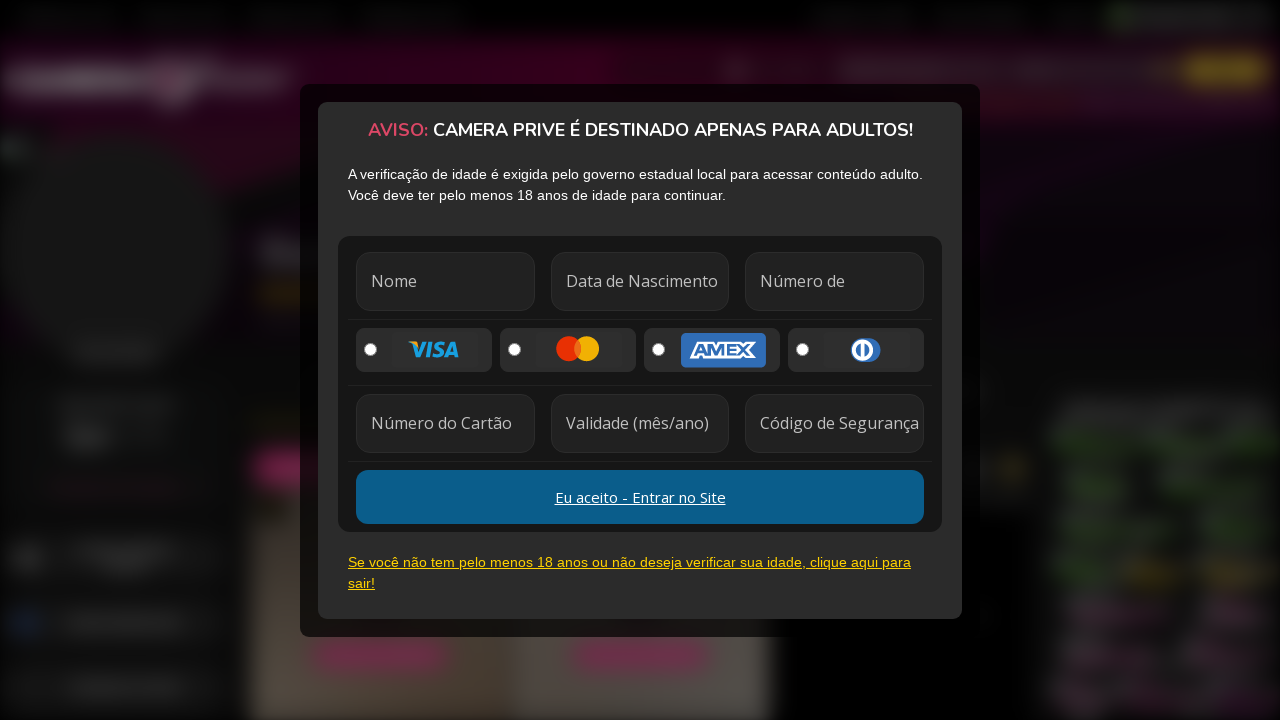

--- FILE ---
content_type: text/html; charset=UTF-8
request_url: https://cameraprive.com/br/biatch
body_size: 147406
content:
<!DOCTYPE html> <html lang="pt-BR" class="computer"> <head>  <style>html{background: #000000;}</style>  <title> Biatch - Camera Prive</title>  <meta http-equiv="Content-Type" content="text/html; charset=utf-8" /> <meta http-equiv="X-UA-Compatible" content="IE=edge"><script type="text/javascript">(window.NREUM||(NREUM={})).init={privacy:{cookies_enabled:true},ajax:{deny_list:["bam.nr-data.net"]},feature_flags:["soft_nav"]};(window.NREUM||(NREUM={})).loader_config={xpid:"XQMAUlBaGwAGV1lRBgMOVQ==",licenseKey:"4958ccd5e4",applicationID:"363831293",browserID:"363831303"};;/*! For license information please see nr-loader-full-1.308.0.min.js.LICENSE.txt */
(()=>{var e,t,r={384:(e,t,r)=>{"use strict";r.d(t,{NT:()=>a,US:()=>u,Zm:()=>o,bQ:()=>d,dV:()=>c,pV:()=>l});var n=r(6154),i=r(1863),s=r(1910);const a={beacon:"bam.nr-data.net",errorBeacon:"bam.nr-data.net"};function o(){return n.gm.NREUM||(n.gm.NREUM={}),void 0===n.gm.newrelic&&(n.gm.newrelic=n.gm.NREUM),n.gm.NREUM}function c(){let e=o();return e.o||(e.o={ST:n.gm.setTimeout,SI:n.gm.setImmediate||n.gm.setInterval,CT:n.gm.clearTimeout,XHR:n.gm.XMLHttpRequest,REQ:n.gm.Request,EV:n.gm.Event,PR:n.gm.Promise,MO:n.gm.MutationObserver,FETCH:n.gm.fetch,WS:n.gm.WebSocket},(0,s.i)(...Object.values(e.o))),e}function d(e,t){let r=o();r.initializedAgents??={},t.initializedAt={ms:(0,i.t)(),date:new Date},r.initializedAgents[e]=t}function u(e,t){o()[e]=t}function l(){return function(){let e=o();const t=e.info||{};e.info={beacon:a.beacon,errorBeacon:a.errorBeacon,...t}}(),function(){let e=o();const t=e.init||{};e.init={...t}}(),c(),function(){let e=o();const t=e.loader_config||{};e.loader_config={...t}}(),o()}},782:(e,t,r)=>{"use strict";r.d(t,{T:()=>n});const n=r(860).K7.pageViewTiming},860:(e,t,r)=>{"use strict";r.d(t,{$J:()=>u,K7:()=>c,P3:()=>d,XX:()=>i,Yy:()=>o,df:()=>s,qY:()=>n,v4:()=>a});const n="events",i="jserrors",s="browser/blobs",a="rum",o="browser/logs",c={ajax:"ajax",genericEvents:"generic_events",jserrors:i,logging:"logging",metrics:"metrics",pageAction:"page_action",pageViewEvent:"page_view_event",pageViewTiming:"page_view_timing",sessionReplay:"session_replay",sessionTrace:"session_trace",softNav:"soft_navigations",spa:"spa"},d={[c.pageViewEvent]:1,[c.pageViewTiming]:2,[c.metrics]:3,[c.jserrors]:4,[c.spa]:5,[c.ajax]:6,[c.sessionTrace]:7,[c.softNav]:8,[c.sessionReplay]:9,[c.logging]:10,[c.genericEvents]:11},u={[c.pageViewEvent]:a,[c.pageViewTiming]:n,[c.ajax]:n,[c.spa]:n,[c.softNav]:n,[c.metrics]:i,[c.jserrors]:i,[c.sessionTrace]:s,[c.sessionReplay]:s,[c.logging]:o,[c.genericEvents]:"ins"}},944:(e,t,r)=>{"use strict";r.d(t,{R:()=>i});var n=r(3241);function i(e,t){"function"==typeof console.debug&&(console.debug("New Relic Warning: https://github.com/newrelic/newrelic-browser-agent/blob/main/docs/warning-codes.md#".concat(e),t),(0,n.W)({agentIdentifier:null,drained:null,type:"data",name:"warn",feature:"warn",data:{code:e,secondary:t}}))}},993:(e,t,r)=>{"use strict";r.d(t,{A$:()=>s,ET:()=>a,TZ:()=>o,p_:()=>i});var n=r(860);const i={ERROR:"ERROR",WARN:"WARN",INFO:"INFO",DEBUG:"DEBUG",TRACE:"TRACE"},s={OFF:0,ERROR:1,WARN:2,INFO:3,DEBUG:4,TRACE:5},a="log",o=n.K7.logging},1541:(e,t,r)=>{"use strict";r.d(t,{U:()=>i,f:()=>n});const n={MFE:"MFE",BA:"BA"};function i(e,t){if(2!==t?.harvestEndpointVersion)return{};const r=t.agentRef.runtime.appMetadata.agents[0].entityGuid;return e?{"source.id":e.id,"source.name":e.name,"source.type":e.type,"parent.id":e.parent?.id||r,"parent.type":e.parent?.type||n.BA}:{"entity.guid":r,appId:t.agentRef.info.applicationID}}},1687:(e,t,r)=>{"use strict";r.d(t,{Ak:()=>d,Ze:()=>h,x3:()=>u});var n=r(3241),i=r(7836),s=r(3606),a=r(860),o=r(2646);const c={};function d(e,t){const r={staged:!1,priority:a.P3[t]||0};l(e),c[e].get(t)||c[e].set(t,r)}function u(e,t){e&&c[e]&&(c[e].get(t)&&c[e].delete(t),p(e,t,!1),c[e].size&&f(e))}function l(e){if(!e)throw new Error("agentIdentifier required");c[e]||(c[e]=new Map)}function h(e="",t="feature",r=!1){if(l(e),!e||!c[e].get(t)||r)return p(e,t);c[e].get(t).staged=!0,f(e)}function f(e){const t=Array.from(c[e]);t.every(([e,t])=>t.staged)&&(t.sort((e,t)=>e[1].priority-t[1].priority),t.forEach(([t])=>{c[e].delete(t),p(e,t)}))}function p(e,t,r=!0){const a=e?i.ee.get(e):i.ee,c=s.i.handlers;if(!a.aborted&&a.backlog&&c){if((0,n.W)({agentIdentifier:e,type:"lifecycle",name:"drain",feature:t}),r){const e=a.backlog[t],r=c[t];if(r){for(let t=0;e&&t<e.length;++t)g(e[t],r);Object.entries(r).forEach(([e,t])=>{Object.values(t||{}).forEach(t=>{t[0]?.on&&t[0]?.context()instanceof o.y&&t[0].on(e,t[1])})})}}a.isolatedBacklog||delete c[t],a.backlog[t]=null,a.emit("drain-"+t,[])}}function g(e,t){var r=e[1];Object.values(t[r]||{}).forEach(t=>{var r=e[0];if(t[0]===r){var n=t[1],i=e[3],s=e[2];n.apply(i,s)}})}},1738:(e,t,r)=>{"use strict";r.d(t,{U:()=>f,Y:()=>h});var n=r(3241),i=r(9908),s=r(1863),a=r(944),o=r(5701),c=r(3969),d=r(8362),u=r(860),l=r(4261);function h(e,t,r,s){const h=s||r;!h||h[e]&&h[e]!==d.d.prototype[e]||(h[e]=function(){(0,i.p)(c.xV,["API/"+e+"/called"],void 0,u.K7.metrics,r.ee),(0,n.W)({agentIdentifier:r.agentIdentifier,drained:!!o.B?.[r.agentIdentifier],type:"data",name:"api",feature:l.Pl+e,data:{}});try{return t.apply(this,arguments)}catch(e){(0,a.R)(23,e)}})}function f(e,t,r,n,a){const o=e.info;null===r?delete o.jsAttributes[t]:o.jsAttributes[t]=r,(a||null===r)&&(0,i.p)(l.Pl+n,[(0,s.t)(),t,r],void 0,"session",e.ee)}},1741:(e,t,r)=>{"use strict";r.d(t,{W:()=>s});var n=r(944),i=r(4261);class s{#e(e,...t){if(this[e]!==s.prototype[e])return this[e](...t);(0,n.R)(35,e)}addPageAction(e,t){return this.#e(i.hG,e,t)}register(e){return this.#e(i.eY,e)}recordCustomEvent(e,t){return this.#e(i.fF,e,t)}setPageViewName(e,t){return this.#e(i.Fw,e,t)}setCustomAttribute(e,t,r){return this.#e(i.cD,e,t,r)}noticeError(e,t){return this.#e(i.o5,e,t)}setUserId(e,t=!1){return this.#e(i.Dl,e,t)}setApplicationVersion(e){return this.#e(i.nb,e)}setErrorHandler(e){return this.#e(i.bt,e)}addRelease(e,t){return this.#e(i.k6,e,t)}log(e,t){return this.#e(i.$9,e,t)}start(){return this.#e(i.d3)}finished(e){return this.#e(i.BL,e)}recordReplay(){return this.#e(i.CH)}pauseReplay(){return this.#e(i.Tb)}addToTrace(e){return this.#e(i.U2,e)}setCurrentRouteName(e){return this.#e(i.PA,e)}interaction(e){return this.#e(i.dT,e)}wrapLogger(e,t,r){return this.#e(i.Wb,e,t,r)}measure(e,t){return this.#e(i.V1,e,t)}consent(e){return this.#e(i.Pv,e)}}},1863:(e,t,r)=>{"use strict";function n(){return Math.floor(performance.now())}r.d(t,{t:()=>n})},1910:(e,t,r)=>{"use strict";r.d(t,{i:()=>s});var n=r(944);const i=new Map;function s(...e){return e.every(e=>{if(i.has(e))return i.get(e);const t="function"==typeof e?e.toString():"",r=t.includes("[native code]"),s=t.includes("nrWrapper");return r||s||(0,n.R)(64,e?.name||t),i.set(e,r),r})}},2555:(e,t,r)=>{"use strict";r.d(t,{D:()=>o,f:()=>a});var n=r(384),i=r(8122);const s={beacon:n.NT.beacon,errorBeacon:n.NT.errorBeacon,licenseKey:void 0,applicationID:void 0,sa:void 0,queueTime:void 0,applicationTime:void 0,ttGuid:void 0,user:void 0,account:void 0,product:void 0,extra:void 0,jsAttributes:{},userAttributes:void 0,atts:void 0,transactionName:void 0,tNamePlain:void 0};function a(e){try{return!!e.licenseKey&&!!e.errorBeacon&&!!e.applicationID}catch(e){return!1}}const o=e=>(0,i.a)(e,s)},2614:(e,t,r)=>{"use strict";r.d(t,{BB:()=>a,H3:()=>n,g:()=>d,iL:()=>c,tS:()=>o,uh:()=>i,wk:()=>s});const n="NRBA",i="SESSION",s=144e5,a=18e5,o={STARTED:"session-started",PAUSE:"session-pause",RESET:"session-reset",RESUME:"session-resume",UPDATE:"session-update"},c={SAME_TAB:"same-tab",CROSS_TAB:"cross-tab"},d={OFF:0,FULL:1,ERROR:2}},2646:(e,t,r)=>{"use strict";r.d(t,{y:()=>n});class n{constructor(e){this.contextId=e}}},2843:(e,t,r)=>{"use strict";r.d(t,{G:()=>s,u:()=>i});var n=r(3878);function i(e,t=!1,r,i){(0,n.DD)("visibilitychange",function(){if(t)return void("hidden"===document.visibilityState&&e());e(document.visibilityState)},r,i)}function s(e,t,r){(0,n.sp)("pagehide",e,t,r)}},3241:(e,t,r)=>{"use strict";r.d(t,{W:()=>s});var n=r(6154);const i="newrelic";function s(e={}){try{n.gm.dispatchEvent(new CustomEvent(i,{detail:e}))}catch(e){}}},3304:(e,t,r)=>{"use strict";r.d(t,{A:()=>s});var n=r(7836);const i=()=>{const e=new WeakSet;return(t,r)=>{if("object"==typeof r&&null!==r){if(e.has(r))return;e.add(r)}return r}};function s(e){try{return JSON.stringify(e,i())??""}catch(e){try{n.ee.emit("internal-error",[e])}catch(e){}return""}}},3333:(e,t,r)=>{"use strict";r.d(t,{$v:()=>u,TZ:()=>n,Xh:()=>c,Zp:()=>i,kd:()=>d,mq:()=>o,nf:()=>a,qN:()=>s});const n=r(860).K7.genericEvents,i=["auxclick","click","copy","keydown","paste","scrollend"],s=["focus","blur"],a=4,o=1e3,c=2e3,d=["PageAction","UserAction","BrowserPerformance"],u={RESOURCES:"experimental.resources",REGISTER:"register"}},3434:(e,t,r)=>{"use strict";r.d(t,{Jt:()=>s,YM:()=>d});var n=r(7836),i=r(5607);const s="nr@original:".concat(i.W),a=50;var o=Object.prototype.hasOwnProperty,c=!1;function d(e,t){return e||(e=n.ee),r.inPlace=function(e,t,n,i,s){n||(n="");const a="-"===n.charAt(0);for(let o=0;o<t.length;o++){const c=t[o],d=e[c];l(d)||(e[c]=r(d,a?c+n:n,i,c,s))}},r.flag=s,r;function r(t,r,n,c,d){return l(t)?t:(r||(r=""),nrWrapper[s]=t,function(e,t,r){if(Object.defineProperty&&Object.keys)try{return Object.keys(e).forEach(function(r){Object.defineProperty(t,r,{get:function(){return e[r]},set:function(t){return e[r]=t,t}})}),t}catch(e){u([e],r)}for(var n in e)o.call(e,n)&&(t[n]=e[n])}(t,nrWrapper,e),nrWrapper);function nrWrapper(){var s,o,l,h;let f;try{o=this,s=[...arguments],l="function"==typeof n?n(s,o):n||{}}catch(t){u([t,"",[s,o,c],l],e)}i(r+"start",[s,o,c],l,d);const p=performance.now();let g;try{return h=t.apply(o,s),g=performance.now(),h}catch(e){throw g=performance.now(),i(r+"err",[s,o,e],l,d),f=e,f}finally{const e=g-p,t={start:p,end:g,duration:e,isLongTask:e>=a,methodName:c,thrownError:f};t.isLongTask&&i("long-task",[t,o],l,d),i(r+"end",[s,o,h],l,d)}}}function i(r,n,i,s){if(!c||t){var a=c;c=!0;try{e.emit(r,n,i,t,s)}catch(t){u([t,r,n,i],e)}c=a}}}function u(e,t){t||(t=n.ee);try{t.emit("internal-error",e)}catch(e){}}function l(e){return!(e&&"function"==typeof e&&e.apply&&!e[s])}},3606:(e,t,r)=>{"use strict";r.d(t,{i:()=>s});var n=r(9908);s.on=a;var i=s.handlers={};function s(e,t,r,s){a(s||n.d,i,e,t,r)}function a(e,t,r,i,s){s||(s="feature"),e||(e=n.d);var a=t[s]=t[s]||{};(a[r]=a[r]||[]).push([e,i])}},3738:(e,t,r)=>{"use strict";r.d(t,{He:()=>i,Kp:()=>o,Lc:()=>d,Rz:()=>u,TZ:()=>n,bD:()=>s,d3:()=>a,jx:()=>l,sl:()=>h,uP:()=>c});const n=r(860).K7.sessionTrace,i="bstResource",s="resource",a="-start",o="-end",c="fn"+a,d="fn"+o,u="pushState",l=1e3,h=3e4},3785:(e,t,r)=>{"use strict";r.d(t,{R:()=>c,b:()=>d});var n=r(9908),i=r(1863),s=r(860),a=r(3969),o=r(993);function c(e,t,r={},c=o.p_.INFO,d=!0,u,l=(0,i.t)()){(0,n.p)(a.xV,["API/logging/".concat(c.toLowerCase(),"/called")],void 0,s.K7.metrics,e),(0,n.p)(o.ET,[l,t,r,c,d,u],void 0,s.K7.logging,e)}function d(e){return"string"==typeof e&&Object.values(o.p_).some(t=>t===e.toUpperCase().trim())}},3878:(e,t,r)=>{"use strict";function n(e,t){return{capture:e,passive:!1,signal:t}}function i(e,t,r=!1,i){window.addEventListener(e,t,n(r,i))}function s(e,t,r=!1,i){document.addEventListener(e,t,n(r,i))}r.d(t,{DD:()=>s,jT:()=>n,sp:()=>i})},3969:(e,t,r)=>{"use strict";r.d(t,{TZ:()=>n,XG:()=>o,rs:()=>i,xV:()=>a,z_:()=>s});const n=r(860).K7.metrics,i="sm",s="cm",a="storeSupportabilityMetrics",o="storeEventMetrics"},4234:(e,t,r)=>{"use strict";r.d(t,{W:()=>s});var n=r(7836),i=r(1687);class s{constructor(e,t){this.agentIdentifier=e,this.ee=n.ee.get(e),this.featureName=t,this.blocked=!1}deregisterDrain(){(0,i.x3)(this.agentIdentifier,this.featureName)}}},4261:(e,t,r)=>{"use strict";r.d(t,{$9:()=>d,BL:()=>o,CH:()=>f,Dl:()=>w,Fw:()=>y,PA:()=>m,Pl:()=>n,Pv:()=>T,Tb:()=>l,U2:()=>s,V1:()=>E,Wb:()=>x,bt:()=>b,cD:()=>v,d3:()=>R,dT:()=>c,eY:()=>p,fF:()=>h,hG:()=>i,k6:()=>a,nb:()=>g,o5:()=>u});const n="api-",i="addPageAction",s="addToTrace",a="addRelease",o="finished",c="interaction",d="log",u="noticeError",l="pauseReplay",h="recordCustomEvent",f="recordReplay",p="register",g="setApplicationVersion",m="setCurrentRouteName",v="setCustomAttribute",b="setErrorHandler",y="setPageViewName",w="setUserId",R="start",x="wrapLogger",E="measure",T="consent"},5205:(e,t,r)=>{"use strict";r.d(t,{j:()=>S});var n=r(384),i=r(1741);var s=r(2555),a=r(3333);const o=e=>{if(!e||"string"!=typeof e)return!1;try{document.createDocumentFragment().querySelector(e)}catch{return!1}return!0};var c=r(2614),d=r(944),u=r(8122);const l="[data-nr-mask]",h=e=>(0,u.a)(e,(()=>{const e={feature_flags:[],experimental:{allow_registered_children:!1,resources:!1},mask_selector:"*",block_selector:"[data-nr-block]",mask_input_options:{color:!1,date:!1,"datetime-local":!1,email:!1,month:!1,number:!1,range:!1,search:!1,tel:!1,text:!1,time:!1,url:!1,week:!1,textarea:!1,select:!1,password:!0}};return{ajax:{deny_list:void 0,block_internal:!0,enabled:!0,autoStart:!0},api:{get allow_registered_children(){return e.feature_flags.includes(a.$v.REGISTER)||e.experimental.allow_registered_children},set allow_registered_children(t){e.experimental.allow_registered_children=t},duplicate_registered_data:!1},browser_consent_mode:{enabled:!1},distributed_tracing:{enabled:void 0,exclude_newrelic_header:void 0,cors_use_newrelic_header:void 0,cors_use_tracecontext_headers:void 0,allowed_origins:void 0},get feature_flags(){return e.feature_flags},set feature_flags(t){e.feature_flags=t},generic_events:{enabled:!0,autoStart:!0},harvest:{interval:30},jserrors:{enabled:!0,autoStart:!0},logging:{enabled:!0,autoStart:!0},metrics:{enabled:!0,autoStart:!0},obfuscate:void 0,page_action:{enabled:!0},page_view_event:{enabled:!0,autoStart:!0},page_view_timing:{enabled:!0,autoStart:!0},performance:{capture_marks:!1,capture_measures:!1,capture_detail:!0,resources:{get enabled(){return e.feature_flags.includes(a.$v.RESOURCES)||e.experimental.resources},set enabled(t){e.experimental.resources=t},asset_types:[],first_party_domains:[],ignore_newrelic:!0}},privacy:{cookies_enabled:!0},proxy:{assets:void 0,beacon:void 0},session:{expiresMs:c.wk,inactiveMs:c.BB},session_replay:{autoStart:!0,enabled:!1,preload:!1,sampling_rate:10,error_sampling_rate:100,collect_fonts:!1,inline_images:!1,fix_stylesheets:!0,mask_all_inputs:!0,get mask_text_selector(){return e.mask_selector},set mask_text_selector(t){o(t)?e.mask_selector="".concat(t,",").concat(l):""===t||null===t?e.mask_selector=l:(0,d.R)(5,t)},get block_class(){return"nr-block"},get ignore_class(){return"nr-ignore"},get mask_text_class(){return"nr-mask"},get block_selector(){return e.block_selector},set block_selector(t){o(t)?e.block_selector+=",".concat(t):""!==t&&(0,d.R)(6,t)},get mask_input_options(){return e.mask_input_options},set mask_input_options(t){t&&"object"==typeof t?e.mask_input_options={...t,password:!0}:(0,d.R)(7,t)}},session_trace:{enabled:!0,autoStart:!0},soft_navigations:{enabled:!0,autoStart:!0},spa:{enabled:!0,autoStart:!0},ssl:void 0,user_actions:{enabled:!0,elementAttributes:["id","className","tagName","type"]}}})());var f=r(6154),p=r(9324);let g=0;const m={buildEnv:p.F3,distMethod:p.Xs,version:p.xv,originTime:f.WN},v={consented:!1},b={appMetadata:{},get consented(){return this.session?.state?.consent||v.consented},set consented(e){v.consented=e},customTransaction:void 0,denyList:void 0,disabled:!1,harvester:void 0,isolatedBacklog:!1,isRecording:!1,loaderType:void 0,maxBytes:3e4,obfuscator:void 0,onerror:void 0,ptid:void 0,releaseIds:{},session:void 0,timeKeeper:void 0,registeredEntities:[],jsAttributesMetadata:{bytes:0},get harvestCount(){return++g}},y=e=>{const t=(0,u.a)(e,b),r=Object.keys(m).reduce((e,t)=>(e[t]={value:m[t],writable:!1,configurable:!0,enumerable:!0},e),{});return Object.defineProperties(t,r)};var w=r(5701);const R=e=>{const t=e.startsWith("http");e+="/",r.p=t?e:"https://"+e};var x=r(7836),E=r(3241);const T={accountID:void 0,trustKey:void 0,agentID:void 0,licenseKey:void 0,applicationID:void 0,xpid:void 0},A=e=>(0,u.a)(e,T),_=new Set;function S(e,t={},r,a){let{init:o,info:c,loader_config:d,runtime:u={},exposed:l=!0}=t;if(!c){const e=(0,n.pV)();o=e.init,c=e.info,d=e.loader_config}e.init=h(o||{}),e.loader_config=A(d||{}),c.jsAttributes??={},f.bv&&(c.jsAttributes.isWorker=!0),e.info=(0,s.D)(c);const p=e.init,g=[c.beacon,c.errorBeacon];_.has(e.agentIdentifier)||(p.proxy.assets&&(R(p.proxy.assets),g.push(p.proxy.assets)),p.proxy.beacon&&g.push(p.proxy.beacon),e.beacons=[...g],function(e){const t=(0,n.pV)();Object.getOwnPropertyNames(i.W.prototype).forEach(r=>{const n=i.W.prototype[r];if("function"!=typeof n||"constructor"===n)return;let s=t[r];e[r]&&!1!==e.exposed&&"micro-agent"!==e.runtime?.loaderType&&(t[r]=(...t)=>{const n=e[r](...t);return s?s(...t):n})})}(e),(0,n.US)("activatedFeatures",w.B)),u.denyList=[...p.ajax.deny_list||[],...p.ajax.block_internal?g:[]],u.ptid=e.agentIdentifier,u.loaderType=r,e.runtime=y(u),_.has(e.agentIdentifier)||(e.ee=x.ee.get(e.agentIdentifier),e.exposed=l,(0,E.W)({agentIdentifier:e.agentIdentifier,drained:!!w.B?.[e.agentIdentifier],type:"lifecycle",name:"initialize",feature:void 0,data:e.config})),_.add(e.agentIdentifier)}},5270:(e,t,r)=>{"use strict";r.d(t,{Aw:()=>a,SR:()=>s,rF:()=>o});var n=r(384),i=r(7767);function s(e){return!!(0,n.dV)().o.MO&&(0,i.V)(e)&&!0===e?.session_trace.enabled}function a(e){return!0===e?.session_replay.preload&&s(e)}function o(e,t){try{if("string"==typeof t?.type){if("password"===t.type.toLowerCase())return"*".repeat(e?.length||0);if(void 0!==t?.dataset?.nrUnmask||t?.classList?.contains("nr-unmask"))return e}}catch(e){}return"string"==typeof e?e.replace(/[\S]/g,"*"):"*".repeat(e?.length||0)}},5289:(e,t,r)=>{"use strict";r.d(t,{GG:()=>a,Qr:()=>c,sB:()=>o});var n=r(3878),i=r(6389);function s(){return"undefined"==typeof document||"complete"===document.readyState}function a(e,t){if(s())return e();const r=(0,i.J)(e),a=setInterval(()=>{s()&&(clearInterval(a),r())},500);(0,n.sp)("load",r,t)}function o(e){if(s())return e();(0,n.DD)("DOMContentLoaded",e)}function c(e){if(s())return e();(0,n.sp)("popstate",e)}},5607:(e,t,r)=>{"use strict";r.d(t,{W:()=>n});const n=(0,r(9566).bz)()},5701:(e,t,r)=>{"use strict";r.d(t,{B:()=>s,t:()=>a});var n=r(3241);const i=new Set,s={};function a(e,t){const r=t.agentIdentifier;s[r]??={},e&&"object"==typeof e&&(i.has(r)||(t.ee.emit("rumresp",[e]),s[r]=e,i.add(r),(0,n.W)({agentIdentifier:r,loaded:!0,drained:!0,type:"lifecycle",name:"load",feature:void 0,data:e})))}},6154:(e,t,r)=>{"use strict";r.d(t,{OF:()=>d,RI:()=>i,WN:()=>h,bv:()=>s,eN:()=>f,gm:()=>a,lR:()=>l,m:()=>c,mw:()=>o,sb:()=>u});var n=r(1863);const i="undefined"!=typeof window&&!!window.document,s="undefined"!=typeof WorkerGlobalScope&&("undefined"!=typeof self&&self instanceof WorkerGlobalScope&&self.navigator instanceof WorkerNavigator||"undefined"!=typeof globalThis&&globalThis instanceof WorkerGlobalScope&&globalThis.navigator instanceof WorkerNavigator),a=i?window:"undefined"!=typeof WorkerGlobalScope&&("undefined"!=typeof self&&self instanceof WorkerGlobalScope&&self||"undefined"!=typeof globalThis&&globalThis instanceof WorkerGlobalScope&&globalThis),o=Boolean("hidden"===a?.document?.visibilityState),c=""+a?.location,d=/iPad|iPhone|iPod/.test(a.navigator?.userAgent),u=d&&"undefined"==typeof SharedWorker,l=(()=>{const e=a.navigator?.userAgent?.match(/Firefox[/\s](\d+\.\d+)/);return Array.isArray(e)&&e.length>=2?+e[1]:0})(),h=Date.now()-(0,n.t)(),f=()=>"undefined"!=typeof PerformanceNavigationTiming&&a?.performance?.getEntriesByType("navigation")?.[0]?.responseStart},6344:(e,t,r)=>{"use strict";r.d(t,{BB:()=>u,Qb:()=>l,TZ:()=>i,Ug:()=>a,Vh:()=>s,_s:()=>o,bc:()=>d,yP:()=>c});var n=r(2614);const i=r(860).K7.sessionReplay,s="errorDuringReplay",a=.12,o={DomContentLoaded:0,Load:1,FullSnapshot:2,IncrementalSnapshot:3,Meta:4,Custom:5},c={[n.g.ERROR]:15e3,[n.g.FULL]:3e5,[n.g.OFF]:0},d={RESET:{message:"Session was reset",sm:"Reset"},IMPORT:{message:"Recorder failed to import",sm:"Import"},TOO_MANY:{message:"429: Too Many Requests",sm:"Too-Many"},TOO_BIG:{message:"Payload was too large",sm:"Too-Big"},CROSS_TAB:{message:"Session Entity was set to OFF on another tab",sm:"Cross-Tab"},ENTITLEMENTS:{message:"Session Replay is not allowed and will not be started",sm:"Entitlement"}},u=5e3,l={API:"api",RESUME:"resume",SWITCH_TO_FULL:"switchToFull",INITIALIZE:"initialize",PRELOAD:"preload"}},6389:(e,t,r)=>{"use strict";function n(e,t=500,r={}){const n=r?.leading||!1;let i;return(...r)=>{n&&void 0===i&&(e.apply(this,r),i=setTimeout(()=>{i=clearTimeout(i)},t)),n||(clearTimeout(i),i=setTimeout(()=>{e.apply(this,r)},t))}}function i(e){let t=!1;return(...r)=>{t||(t=!0,e.apply(this,r))}}r.d(t,{J:()=>i,s:()=>n})},6630:(e,t,r)=>{"use strict";r.d(t,{T:()=>n});const n=r(860).K7.pageViewEvent},6774:(e,t,r)=>{"use strict";r.d(t,{T:()=>n});const n=r(860).K7.jserrors},7295:(e,t,r)=>{"use strict";r.d(t,{Xv:()=>a,gX:()=>i,iW:()=>s});var n=[];function i(e){if(!e||s(e))return!1;if(0===n.length)return!0;if("*"===n[0].hostname)return!1;for(var t=0;t<n.length;t++){var r=n[t];if(r.hostname.test(e.hostname)&&r.pathname.test(e.pathname))return!1}return!0}function s(e){return void 0===e.hostname}function a(e){if(n=[],e&&e.length)for(var t=0;t<e.length;t++){let r=e[t];if(!r)continue;if("*"===r)return void(n=[{hostname:"*"}]);0===r.indexOf("http://")?r=r.substring(7):0===r.indexOf("https://")&&(r=r.substring(8));const i=r.indexOf("/");let s,a;i>0?(s=r.substring(0,i),a=r.substring(i)):(s=r,a="*");let[c]=s.split(":");n.push({hostname:o(c),pathname:o(a,!0)})}}function o(e,t=!1){const r=e.replace(/[.+?^${}()|[\]\\]/g,e=>"\\"+e).replace(/\*/g,".*?");return new RegExp((t?"^":"")+r+"$")}},7485:(e,t,r)=>{"use strict";r.d(t,{D:()=>i});var n=r(6154);function i(e){if(0===(e||"").indexOf("data:"))return{protocol:"data"};try{const t=new URL(e,location.href),r={port:t.port,hostname:t.hostname,pathname:t.pathname,search:t.search,protocol:t.protocol.slice(0,t.protocol.indexOf(":")),sameOrigin:t.protocol===n.gm?.location?.protocol&&t.host===n.gm?.location?.host};return r.port&&""!==r.port||("http:"===t.protocol&&(r.port="80"),"https:"===t.protocol&&(r.port="443")),r.pathname&&""!==r.pathname?r.pathname.startsWith("/")||(r.pathname="/".concat(r.pathname)):r.pathname="/",r}catch(e){return{}}}},7699:(e,t,r)=>{"use strict";r.d(t,{It:()=>s,KC:()=>o,No:()=>i,qh:()=>a});var n=r(860);const i=16e3,s=1e6,a="SESSION_ERROR",o={[n.K7.logging]:!0,[n.K7.genericEvents]:!1,[n.K7.jserrors]:!1,[n.K7.ajax]:!1}},7767:(e,t,r)=>{"use strict";r.d(t,{V:()=>i});var n=r(6154);const i=e=>n.RI&&!0===e?.privacy.cookies_enabled},7836:(e,t,r)=>{"use strict";r.d(t,{P:()=>o,ee:()=>c});var n=r(384),i=r(8990),s=r(2646),a=r(5607);const o="nr@context:".concat(a.W),c=function e(t,r){var n={},a={},u={},l=!1;try{l=16===r.length&&d.initializedAgents?.[r]?.runtime.isolatedBacklog}catch(e){}var h={on:p,addEventListener:p,removeEventListener:function(e,t){var r=n[e];if(!r)return;for(var i=0;i<r.length;i++)r[i]===t&&r.splice(i,1)},emit:function(e,r,n,i,s){!1!==s&&(s=!0);if(c.aborted&&!i)return;t&&s&&t.emit(e,r,n);var o=f(n);g(e).forEach(e=>{e.apply(o,r)});var d=v()[a[e]];d&&d.push([h,e,r,o]);return o},get:m,listeners:g,context:f,buffer:function(e,t){const r=v();if(t=t||"feature",h.aborted)return;Object.entries(e||{}).forEach(([e,n])=>{a[n]=t,t in r||(r[t]=[])})},abort:function(){h._aborted=!0,Object.keys(h.backlog).forEach(e=>{delete h.backlog[e]})},isBuffering:function(e){return!!v()[a[e]]},debugId:r,backlog:l?{}:t&&"object"==typeof t.backlog?t.backlog:{},isolatedBacklog:l};return Object.defineProperty(h,"aborted",{get:()=>{let e=h._aborted||!1;return e||(t&&(e=t.aborted),e)}}),h;function f(e){return e&&e instanceof s.y?e:e?(0,i.I)(e,o,()=>new s.y(o)):new s.y(o)}function p(e,t){n[e]=g(e).concat(t)}function g(e){return n[e]||[]}function m(t){return u[t]=u[t]||e(h,t)}function v(){return h.backlog}}(void 0,"globalEE"),d=(0,n.Zm)();d.ee||(d.ee=c)},8122:(e,t,r)=>{"use strict";r.d(t,{a:()=>i});var n=r(944);function i(e,t){try{if(!e||"object"!=typeof e)return(0,n.R)(3);if(!t||"object"!=typeof t)return(0,n.R)(4);const r=Object.create(Object.getPrototypeOf(t),Object.getOwnPropertyDescriptors(t)),s=0===Object.keys(r).length?e:r;for(let a in s)if(void 0!==e[a])try{if(null===e[a]){r[a]=null;continue}Array.isArray(e[a])&&Array.isArray(t[a])?r[a]=Array.from(new Set([...e[a],...t[a]])):"object"==typeof e[a]&&"object"==typeof t[a]?r[a]=i(e[a],t[a]):r[a]=e[a]}catch(e){r[a]||(0,n.R)(1,e)}return r}catch(e){(0,n.R)(2,e)}}},8139:(e,t,r)=>{"use strict";r.d(t,{u:()=>h});var n=r(7836),i=r(3434),s=r(8990),a=r(6154);const o={},c=a.gm.XMLHttpRequest,d="addEventListener",u="removeEventListener",l="nr@wrapped:".concat(n.P);function h(e){var t=function(e){return(e||n.ee).get("events")}(e);if(o[t.debugId]++)return t;o[t.debugId]=1;var r=(0,i.YM)(t,!0);function h(e){r.inPlace(e,[d,u],"-",p)}function p(e,t){return e[1]}return"getPrototypeOf"in Object&&(a.RI&&f(document,h),c&&f(c.prototype,h),f(a.gm,h)),t.on(d+"-start",function(e,t){var n=e[1];if(null!==n&&("function"==typeof n||"object"==typeof n)&&"newrelic"!==e[0]){var i=(0,s.I)(n,l,function(){var e={object:function(){if("function"!=typeof n.handleEvent)return;return n.handleEvent.apply(n,arguments)},function:n}[typeof n];return e?r(e,"fn-",null,e.name||"anonymous"):n});this.wrapped=e[1]=i}}),t.on(u+"-start",function(e){e[1]=this.wrapped||e[1]}),t}function f(e,t,...r){let n=e;for(;"object"==typeof n&&!Object.prototype.hasOwnProperty.call(n,d);)n=Object.getPrototypeOf(n);n&&t(n,...r)}},8362:(e,t,r)=>{"use strict";r.d(t,{d:()=>s});var n=r(9566),i=r(1741);class s extends i.W{agentIdentifier=(0,n.LA)(16)}},8374:(e,t,r)=>{r.nc=(()=>{try{return document?.currentScript?.nonce}catch(e){}return""})()},8990:(e,t,r)=>{"use strict";r.d(t,{I:()=>i});var n=Object.prototype.hasOwnProperty;function i(e,t,r){if(n.call(e,t))return e[t];var i=r();if(Object.defineProperty&&Object.keys)try{return Object.defineProperty(e,t,{value:i,writable:!0,enumerable:!1}),i}catch(e){}return e[t]=i,i}},9119:(e,t,r)=>{"use strict";r.d(t,{L:()=>s});var n=/([^?#]*)[^#]*(#[^?]*|$).*/,i=/([^?#]*)().*/;function s(e,t){return e?e.replace(t?n:i,"$1$2"):e}},9300:(e,t,r)=>{"use strict";r.d(t,{T:()=>n});const n=r(860).K7.ajax},9324:(e,t,r)=>{"use strict";r.d(t,{AJ:()=>a,F3:()=>i,Xs:()=>s,Yq:()=>o,xv:()=>n});const n="1.308.0",i="PROD",s="CDN",a="@newrelic/rrweb",o="1.0.1"},9566:(e,t,r)=>{"use strict";r.d(t,{LA:()=>o,ZF:()=>c,bz:()=>a,el:()=>d});var n=r(6154);const i="xxxxxxxx-xxxx-4xxx-yxxx-xxxxxxxxxxxx";function s(e,t){return e?15&e[t]:16*Math.random()|0}function a(){const e=n.gm?.crypto||n.gm?.msCrypto;let t,r=0;return e&&e.getRandomValues&&(t=e.getRandomValues(new Uint8Array(30))),i.split("").map(e=>"x"===e?s(t,r++).toString(16):"y"===e?(3&s()|8).toString(16):e).join("")}function o(e){const t=n.gm?.crypto||n.gm?.msCrypto;let r,i=0;t&&t.getRandomValues&&(r=t.getRandomValues(new Uint8Array(e)));const a=[];for(var o=0;o<e;o++)a.push(s(r,i++).toString(16));return a.join("")}function c(){return o(16)}function d(){return o(32)}},9908:(e,t,r)=>{"use strict";r.d(t,{d:()=>n,p:()=>i});var n=r(7836).ee.get("handle");function i(e,t,r,i,s){s?(s.buffer([e],i),s.emit(e,t,r)):(n.buffer([e],i),n.emit(e,t,r))}}},n={};function i(e){var t=n[e];if(void 0!==t)return t.exports;var s=n[e]={exports:{}};return r[e](s,s.exports,i),s.exports}i.m=r,i.d=(e,t)=>{for(var r in t)i.o(t,r)&&!i.o(e,r)&&Object.defineProperty(e,r,{enumerable:!0,get:t[r]})},i.f={},i.e=e=>Promise.all(Object.keys(i.f).reduce((t,r)=>(i.f[r](e,t),t),[])),i.u=e=>({95:"nr-full-compressor",222:"nr-full-recorder",891:"nr-full"}[e]+"-1.308.0.min.js"),i.o=(e,t)=>Object.prototype.hasOwnProperty.call(e,t),e={},t="NRBA-1.308.0.PROD:",i.l=(r,n,s,a)=>{if(e[r])e[r].push(n);else{var o,c;if(void 0!==s)for(var d=document.getElementsByTagName("script"),u=0;u<d.length;u++){var l=d[u];if(l.getAttribute("src")==r||l.getAttribute("data-webpack")==t+s){o=l;break}}if(!o){c=!0;var h={891:"sha512-fcveNDcpRQS9OweGhN4uJe88Qmg+EVyH6j/wngwL2Le0m7LYyz7q+JDx7KBxsdDF4TaPVsSmHg12T3pHwdLa7w==",222:"sha512-O8ZzdvgB4fRyt7k2Qrr4STpR+tCA2mcQEig6/dP3rRy9uEx1CTKQ6cQ7Src0361y7xS434ua+zIPo265ZpjlEg==",95:"sha512-jDWejat/6/UDex/9XjYoPPmpMPuEvBCSuCg/0tnihjbn5bh9mP3An0NzFV9T5Tc+3kKhaXaZA8UIKPAanD2+Gw=="};(o=document.createElement("script")).charset="utf-8",i.nc&&o.setAttribute("nonce",i.nc),o.setAttribute("data-webpack",t+s),o.src=r,0!==o.src.indexOf(window.location.origin+"/")&&(o.crossOrigin="anonymous"),h[a]&&(o.integrity=h[a])}e[r]=[n];var f=(t,n)=>{o.onerror=o.onload=null,clearTimeout(p);var i=e[r];if(delete e[r],o.parentNode&&o.parentNode.removeChild(o),i&&i.forEach(e=>e(n)),t)return t(n)},p=setTimeout(f.bind(null,void 0,{type:"timeout",target:o}),12e4);o.onerror=f.bind(null,o.onerror),o.onload=f.bind(null,o.onload),c&&document.head.appendChild(o)}},i.r=e=>{"undefined"!=typeof Symbol&&Symbol.toStringTag&&Object.defineProperty(e,Symbol.toStringTag,{value:"Module"}),Object.defineProperty(e,"__esModule",{value:!0})},i.p="https://js-agent.newrelic.com/",(()=>{var e={85:0,959:0};i.f.j=(t,r)=>{var n=i.o(e,t)?e[t]:void 0;if(0!==n)if(n)r.push(n[2]);else{var s=new Promise((r,i)=>n=e[t]=[r,i]);r.push(n[2]=s);var a=i.p+i.u(t),o=new Error;i.l(a,r=>{if(i.o(e,t)&&(0!==(n=e[t])&&(e[t]=void 0),n)){var s=r&&("load"===r.type?"missing":r.type),a=r&&r.target&&r.target.src;o.message="Loading chunk "+t+" failed: ("+s+": "+a+")",o.name="ChunkLoadError",o.type=s,o.request=a,n[1](o)}},"chunk-"+t,t)}};var t=(t,r)=>{var n,s,[a,o,c]=r,d=0;if(a.some(t=>0!==e[t])){for(n in o)i.o(o,n)&&(i.m[n]=o[n]);if(c)c(i)}for(t&&t(r);d<a.length;d++)s=a[d],i.o(e,s)&&e[s]&&e[s][0](),e[s]=0},r=self["webpackChunk:NRBA-1.308.0.PROD"]=self["webpackChunk:NRBA-1.308.0.PROD"]||[];r.forEach(t.bind(null,0)),r.push=t.bind(null,r.push.bind(r))})(),(()=>{"use strict";i(8374);var e=i(8362),t=i(860);const r=Object.values(t.K7);var n=i(5205);var s=i(9908),a=i(1863),o=i(4261),c=i(1738);var d=i(1687),u=i(4234),l=i(5289),h=i(6154),f=i(944),p=i(5270),g=i(7767),m=i(6389),v=i(7699);class b extends u.W{constructor(e,t){super(e.agentIdentifier,t),this.agentRef=e,this.abortHandler=void 0,this.featAggregate=void 0,this.loadedSuccessfully=void 0,this.onAggregateImported=new Promise(e=>{this.loadedSuccessfully=e}),this.deferred=Promise.resolve(),!1===e.init[this.featureName].autoStart?this.deferred=new Promise((t,r)=>{this.ee.on("manual-start-all",(0,m.J)(()=>{(0,d.Ak)(e.agentIdentifier,this.featureName),t()}))}):(0,d.Ak)(e.agentIdentifier,t)}importAggregator(e,t,r={}){if(this.featAggregate)return;const n=async()=>{let n;await this.deferred;try{if((0,g.V)(e.init)){const{setupAgentSession:t}=await i.e(891).then(i.bind(i,8766));n=t(e)}}catch(e){(0,f.R)(20,e),this.ee.emit("internal-error",[e]),(0,s.p)(v.qh,[e],void 0,this.featureName,this.ee)}try{if(!this.#t(this.featureName,n,e.init))return(0,d.Ze)(this.agentIdentifier,this.featureName),void this.loadedSuccessfully(!1);const{Aggregate:i}=await t();this.featAggregate=new i(e,r),e.runtime.harvester.initializedAggregates.push(this.featAggregate),this.loadedSuccessfully(!0)}catch(e){(0,f.R)(34,e),this.abortHandler?.(),(0,d.Ze)(this.agentIdentifier,this.featureName,!0),this.loadedSuccessfully(!1),this.ee&&this.ee.abort()}};h.RI?(0,l.GG)(()=>n(),!0):n()}#t(e,r,n){if(this.blocked)return!1;switch(e){case t.K7.sessionReplay:return(0,p.SR)(n)&&!!r;case t.K7.sessionTrace:return!!r;default:return!0}}}var y=i(6630),w=i(2614),R=i(3241);class x extends b{static featureName=y.T;constructor(e){var t;super(e,y.T),this.setupInspectionEvents(e.agentIdentifier),t=e,(0,c.Y)(o.Fw,function(e,r){"string"==typeof e&&("/"!==e.charAt(0)&&(e="/"+e),t.runtime.customTransaction=(r||"http://custom.transaction")+e,(0,s.p)(o.Pl+o.Fw,[(0,a.t)()],void 0,void 0,t.ee))},t),this.importAggregator(e,()=>i.e(891).then(i.bind(i,3718)))}setupInspectionEvents(e){const t=(t,r)=>{t&&(0,R.W)({agentIdentifier:e,timeStamp:t.timeStamp,loaded:"complete"===t.target.readyState,type:"window",name:r,data:t.target.location+""})};(0,l.sB)(e=>{t(e,"DOMContentLoaded")}),(0,l.GG)(e=>{t(e,"load")}),(0,l.Qr)(e=>{t(e,"navigate")}),this.ee.on(w.tS.UPDATE,(t,r)=>{(0,R.W)({agentIdentifier:e,type:"lifecycle",name:"session",data:r})})}}var E=i(384);class T extends e.d{constructor(e){var t;(super(),h.gm)?(this.features={},(0,E.bQ)(this.agentIdentifier,this),this.desiredFeatures=new Set(e.features||[]),this.desiredFeatures.add(x),(0,n.j)(this,e,e.loaderType||"agent"),t=this,(0,c.Y)(o.cD,function(e,r,n=!1){if("string"==typeof e){if(["string","number","boolean"].includes(typeof r)||null===r)return(0,c.U)(t,e,r,o.cD,n);(0,f.R)(40,typeof r)}else(0,f.R)(39,typeof e)},t),function(e){(0,c.Y)(o.Dl,function(t,r=!1){if("string"!=typeof t&&null!==t)return void(0,f.R)(41,typeof t);const n=e.info.jsAttributes["enduser.id"];r&&null!=n&&n!==t?(0,s.p)(o.Pl+"setUserIdAndResetSession",[t],void 0,"session",e.ee):(0,c.U)(e,"enduser.id",t,o.Dl,!0)},e)}(this),function(e){(0,c.Y)(o.nb,function(t){if("string"==typeof t||null===t)return(0,c.U)(e,"application.version",t,o.nb,!1);(0,f.R)(42,typeof t)},e)}(this),function(e){(0,c.Y)(o.d3,function(){e.ee.emit("manual-start-all")},e)}(this),function(e){(0,c.Y)(o.Pv,function(t=!0){if("boolean"==typeof t){if((0,s.p)(o.Pl+o.Pv,[t],void 0,"session",e.ee),e.runtime.consented=t,t){const t=e.features.page_view_event;t.onAggregateImported.then(e=>{const r=t.featAggregate;e&&!r.sentRum&&r.sendRum()})}}else(0,f.R)(65,typeof t)},e)}(this),this.run()):(0,f.R)(21)}get config(){return{info:this.info,init:this.init,loader_config:this.loader_config,runtime:this.runtime}}get api(){return this}run(){try{const e=function(e){const t={};return r.forEach(r=>{t[r]=!!e[r]?.enabled}),t}(this.init),n=[...this.desiredFeatures];n.sort((e,r)=>t.P3[e.featureName]-t.P3[r.featureName]),n.forEach(r=>{if(!e[r.featureName]&&r.featureName!==t.K7.pageViewEvent)return;if(r.featureName===t.K7.spa)return void(0,f.R)(67);const n=function(e){switch(e){case t.K7.ajax:return[t.K7.jserrors];case t.K7.sessionTrace:return[t.K7.ajax,t.K7.pageViewEvent];case t.K7.sessionReplay:return[t.K7.sessionTrace];case t.K7.pageViewTiming:return[t.K7.pageViewEvent];default:return[]}}(r.featureName).filter(e=>!(e in this.features));n.length>0&&(0,f.R)(36,{targetFeature:r.featureName,missingDependencies:n}),this.features[r.featureName]=new r(this)})}catch(e){(0,f.R)(22,e);for(const e in this.features)this.features[e].abortHandler?.();const t=(0,E.Zm)();delete t.initializedAgents[this.agentIdentifier]?.features,delete this.sharedAggregator;return t.ee.get(this.agentIdentifier).abort(),!1}}}var A=i(2843),_=i(782);class S extends b{static featureName=_.T;constructor(e){super(e,_.T),h.RI&&((0,A.u)(()=>(0,s.p)("docHidden",[(0,a.t)()],void 0,_.T,this.ee),!0),(0,A.G)(()=>(0,s.p)("winPagehide",[(0,a.t)()],void 0,_.T,this.ee)),this.importAggregator(e,()=>i.e(891).then(i.bind(i,9018))))}}var O=i(3969);class I extends b{static featureName=O.TZ;constructor(e){super(e,O.TZ),h.RI&&document.addEventListener("securitypolicyviolation",e=>{(0,s.p)(O.xV,["Generic/CSPViolation/Detected"],void 0,this.featureName,this.ee)}),this.importAggregator(e,()=>i.e(891).then(i.bind(i,6555)))}}var P=i(6774),k=i(3878),N=i(3304);class D{constructor(e,t,r,n,i){this.name="UncaughtError",this.message="string"==typeof e?e:(0,N.A)(e),this.sourceURL=t,this.line=r,this.column=n,this.__newrelic=i}}function j(e){return M(e)?e:new D(void 0!==e?.message?e.message:e,e?.filename||e?.sourceURL,e?.lineno||e?.line,e?.colno||e?.col,e?.__newrelic,e?.cause)}function C(e){const t="Unhandled Promise Rejection: ";if(!e?.reason)return;if(M(e.reason)){try{e.reason.message.startsWith(t)||(e.reason.message=t+e.reason.message)}catch(e){}return j(e.reason)}const r=j(e.reason);return(r.message||"").startsWith(t)||(r.message=t+r.message),r}function L(e){if(e.error instanceof SyntaxError&&!/:\d+$/.test(e.error.stack?.trim())){const t=new D(e.message,e.filename,e.lineno,e.colno,e.error.__newrelic,e.cause);return t.name=SyntaxError.name,t}return M(e.error)?e.error:j(e)}function M(e){return e instanceof Error&&!!e.stack}function B(e,r,n,i,o=(0,a.t)()){"string"==typeof e&&(e=new Error(e)),(0,s.p)("err",[e,o,!1,r,n.runtime.isRecording,void 0,i],void 0,t.K7.jserrors,n.ee),(0,s.p)("uaErr",[],void 0,t.K7.genericEvents,n.ee)}var H=i(1541),K=i(993),W=i(3785);function U(e,{customAttributes:t={},level:r=K.p_.INFO}={},n,i,s=(0,a.t)()){(0,W.R)(n.ee,e,t,r,!1,i,s)}function F(e,r,n,i,c=(0,a.t)()){(0,s.p)(o.Pl+o.hG,[c,e,r,i],void 0,t.K7.genericEvents,n.ee)}function V(e,r,n,i,c=(0,a.t)()){const{start:d,end:u,customAttributes:l}=r||{},h={customAttributes:l||{}};if("object"!=typeof h.customAttributes||"string"!=typeof e||0===e.length)return void(0,f.R)(57);const p=(e,t)=>null==e?t:"number"==typeof e?e:e instanceof PerformanceMark?e.startTime:Number.NaN;if(h.start=p(d,0),h.end=p(u,c),Number.isNaN(h.start)||Number.isNaN(h.end))(0,f.R)(57);else{if(h.duration=h.end-h.start,!(h.duration<0))return(0,s.p)(o.Pl+o.V1,[h,e,i],void 0,t.K7.genericEvents,n.ee),h;(0,f.R)(58)}}function z(e,r={},n,i,c=(0,a.t)()){(0,s.p)(o.Pl+o.fF,[c,e,r,i],void 0,t.K7.genericEvents,n.ee)}function G(e){(0,c.Y)(o.eY,function(t){return Y(e,t)},e)}function Y(e,r,n){(0,f.R)(54,"newrelic.register"),r||={},r.type=H.f.MFE,r.licenseKey||=e.info.licenseKey,r.blocked=!1,r.parent=n||{},Array.isArray(r.tags)||(r.tags=[]);const i={};r.tags.forEach(e=>{"name"!==e&&"id"!==e&&(i["source.".concat(e)]=!0)}),r.isolated??=!0;let o=()=>{};const c=e.runtime.registeredEntities;if(!r.isolated){const e=c.find(({metadata:{target:{id:e}}})=>e===r.id&&!r.isolated);if(e)return e}const d=e=>{r.blocked=!0,o=e};function u(e){return"string"==typeof e&&!!e.trim()&&e.trim().length<501||"number"==typeof e}e.init.api.allow_registered_children||d((0,m.J)(()=>(0,f.R)(55))),u(r.id)&&u(r.name)||d((0,m.J)(()=>(0,f.R)(48,r)));const l={addPageAction:(t,n={})=>g(F,[t,{...i,...n},e],r),deregister:()=>{d((0,m.J)(()=>(0,f.R)(68)))},log:(t,n={})=>g(U,[t,{...n,customAttributes:{...i,...n.customAttributes||{}}},e],r),measure:(t,n={})=>g(V,[t,{...n,customAttributes:{...i,...n.customAttributes||{}}},e],r),noticeError:(t,n={})=>g(B,[t,{...i,...n},e],r),register:(t={})=>g(Y,[e,t],l.metadata.target),recordCustomEvent:(t,n={})=>g(z,[t,{...i,...n},e],r),setApplicationVersion:e=>p("application.version",e),setCustomAttribute:(e,t)=>p(e,t),setUserId:e=>p("enduser.id",e),metadata:{customAttributes:i,target:r}},h=()=>(r.blocked&&o(),r.blocked);h()||c.push(l);const p=(e,t)=>{h()||(i[e]=t)},g=(r,n,i)=>{if(h())return;const o=(0,a.t)();(0,s.p)(O.xV,["API/register/".concat(r.name,"/called")],void 0,t.K7.metrics,e.ee);try{if(e.init.api.duplicate_registered_data&&"register"!==r.name){let e=n;if(n[1]instanceof Object){const t={"child.id":i.id,"child.type":i.type};e="customAttributes"in n[1]?[n[0],{...n[1],customAttributes:{...n[1].customAttributes,...t}},...n.slice(2)]:[n[0],{...n[1],...t},...n.slice(2)]}r(...e,void 0,o)}return r(...n,i,o)}catch(e){(0,f.R)(50,e)}};return l}class q extends b{static featureName=P.T;constructor(e){var t;super(e,P.T),t=e,(0,c.Y)(o.o5,(e,r)=>B(e,r,t),t),function(e){(0,c.Y)(o.bt,function(t){e.runtime.onerror=t},e)}(e),function(e){let t=0;(0,c.Y)(o.k6,function(e,r){++t>10||(this.runtime.releaseIds[e.slice(-200)]=(""+r).slice(-200))},e)}(e),G(e);try{this.removeOnAbort=new AbortController}catch(e){}this.ee.on("internal-error",(t,r)=>{this.abortHandler&&(0,s.p)("ierr",[j(t),(0,a.t)(),!0,{},e.runtime.isRecording,r],void 0,this.featureName,this.ee)}),h.gm.addEventListener("unhandledrejection",t=>{this.abortHandler&&(0,s.p)("err",[C(t),(0,a.t)(),!1,{unhandledPromiseRejection:1},e.runtime.isRecording],void 0,this.featureName,this.ee)},(0,k.jT)(!1,this.removeOnAbort?.signal)),h.gm.addEventListener("error",t=>{this.abortHandler&&(0,s.p)("err",[L(t),(0,a.t)(),!1,{},e.runtime.isRecording],void 0,this.featureName,this.ee)},(0,k.jT)(!1,this.removeOnAbort?.signal)),this.abortHandler=this.#r,this.importAggregator(e,()=>i.e(891).then(i.bind(i,2176)))}#r(){this.removeOnAbort?.abort(),this.abortHandler=void 0}}var Z=i(8990);let X=1;function J(e){const t=typeof e;return!e||"object"!==t&&"function"!==t?-1:e===h.gm?0:(0,Z.I)(e,"nr@id",function(){return X++})}function Q(e){if("string"==typeof e&&e.length)return e.length;if("object"==typeof e){if("undefined"!=typeof ArrayBuffer&&e instanceof ArrayBuffer&&e.byteLength)return e.byteLength;if("undefined"!=typeof Blob&&e instanceof Blob&&e.size)return e.size;if(!("undefined"!=typeof FormData&&e instanceof FormData))try{return(0,N.A)(e).length}catch(e){return}}}var ee=i(8139),te=i(7836),re=i(3434);const ne={},ie=["open","send"];function se(e){var t=e||te.ee;const r=function(e){return(e||te.ee).get("xhr")}(t);if(void 0===h.gm.XMLHttpRequest)return r;if(ne[r.debugId]++)return r;ne[r.debugId]=1,(0,ee.u)(t);var n=(0,re.YM)(r),i=h.gm.XMLHttpRequest,s=h.gm.MutationObserver,a=h.gm.Promise,o=h.gm.setInterval,c="readystatechange",d=["onload","onerror","onabort","onloadstart","onloadend","onprogress","ontimeout"],u=[],l=h.gm.XMLHttpRequest=function(e){const t=new i(e),s=r.context(t);try{r.emit("new-xhr",[t],s),t.addEventListener(c,(a=s,function(){var e=this;e.readyState>3&&!a.resolved&&(a.resolved=!0,r.emit("xhr-resolved",[],e)),n.inPlace(e,d,"fn-",y)}),(0,k.jT)(!1))}catch(e){(0,f.R)(15,e);try{r.emit("internal-error",[e])}catch(e){}}var a;return t};function p(e,t){n.inPlace(t,["onreadystatechange"],"fn-",y)}if(function(e,t){for(var r in e)t[r]=e[r]}(i,l),l.prototype=i.prototype,n.inPlace(l.prototype,ie,"-xhr-",y),r.on("send-xhr-start",function(e,t){p(e,t),function(e){u.push(e),s&&(g?g.then(b):o?o(b):(m=-m,v.data=m))}(t)}),r.on("open-xhr-start",p),s){var g=a&&a.resolve();if(!o&&!a){var m=1,v=document.createTextNode(m);new s(b).observe(v,{characterData:!0})}}else t.on("fn-end",function(e){e[0]&&e[0].type===c||b()});function b(){for(var e=0;e<u.length;e++)p(0,u[e]);u.length&&(u=[])}function y(e,t){return t}return r}var ae="fetch-",oe=ae+"body-",ce=["arrayBuffer","blob","json","text","formData"],de=h.gm.Request,ue=h.gm.Response,le="prototype";const he={};function fe(e){const t=function(e){return(e||te.ee).get("fetch")}(e);if(!(de&&ue&&h.gm.fetch))return t;if(he[t.debugId]++)return t;function r(e,r,n){var i=e[r];"function"==typeof i&&(e[r]=function(){var e,r=[...arguments],s={};t.emit(n+"before-start",[r],s),s[te.P]&&s[te.P].dt&&(e=s[te.P].dt);var a=i.apply(this,r);return t.emit(n+"start",[r,e],a),a.then(function(e){return t.emit(n+"end",[null,e],a),e},function(e){throw t.emit(n+"end",[e],a),e})})}return he[t.debugId]=1,ce.forEach(e=>{r(de[le],e,oe),r(ue[le],e,oe)}),r(h.gm,"fetch",ae),t.on(ae+"end",function(e,r){var n=this;if(r){var i=r.headers.get("content-length");null!==i&&(n.rxSize=i),t.emit(ae+"done",[null,r],n)}else t.emit(ae+"done",[e],n)}),t}var pe=i(7485),ge=i(9566);class me{constructor(e){this.agentRef=e}generateTracePayload(e){const t=this.agentRef.loader_config;if(!this.shouldGenerateTrace(e)||!t)return null;var r=(t.accountID||"").toString()||null,n=(t.agentID||"").toString()||null,i=(t.trustKey||"").toString()||null;if(!r||!n)return null;var s=(0,ge.ZF)(),a=(0,ge.el)(),o=Date.now(),c={spanId:s,traceId:a,timestamp:o};return(e.sameOrigin||this.isAllowedOrigin(e)&&this.useTraceContextHeadersForCors())&&(c.traceContextParentHeader=this.generateTraceContextParentHeader(s,a),c.traceContextStateHeader=this.generateTraceContextStateHeader(s,o,r,n,i)),(e.sameOrigin&&!this.excludeNewrelicHeader()||!e.sameOrigin&&this.isAllowedOrigin(e)&&this.useNewrelicHeaderForCors())&&(c.newrelicHeader=this.generateTraceHeader(s,a,o,r,n,i)),c}generateTraceContextParentHeader(e,t){return"00-"+t+"-"+e+"-01"}generateTraceContextStateHeader(e,t,r,n,i){return i+"@nr=0-1-"+r+"-"+n+"-"+e+"----"+t}generateTraceHeader(e,t,r,n,i,s){if(!("function"==typeof h.gm?.btoa))return null;var a={v:[0,1],d:{ty:"Browser",ac:n,ap:i,id:e,tr:t,ti:r}};return s&&n!==s&&(a.d.tk=s),btoa((0,N.A)(a))}shouldGenerateTrace(e){return this.agentRef.init?.distributed_tracing?.enabled&&this.isAllowedOrigin(e)}isAllowedOrigin(e){var t=!1;const r=this.agentRef.init?.distributed_tracing;if(e.sameOrigin)t=!0;else if(r?.allowed_origins instanceof Array)for(var n=0;n<r.allowed_origins.length;n++){var i=(0,pe.D)(r.allowed_origins[n]);if(e.hostname===i.hostname&&e.protocol===i.protocol&&e.port===i.port){t=!0;break}}return t}excludeNewrelicHeader(){var e=this.agentRef.init?.distributed_tracing;return!!e&&!!e.exclude_newrelic_header}useNewrelicHeaderForCors(){var e=this.agentRef.init?.distributed_tracing;return!!e&&!1!==e.cors_use_newrelic_header}useTraceContextHeadersForCors(){var e=this.agentRef.init?.distributed_tracing;return!!e&&!!e.cors_use_tracecontext_headers}}var ve=i(9300),be=i(7295);function ye(e){return"string"==typeof e?e:e instanceof(0,E.dV)().o.REQ?e.url:h.gm?.URL&&e instanceof URL?e.href:void 0}var we=["load","error","abort","timeout"],Re=we.length,xe=(0,E.dV)().o.REQ,Ee=(0,E.dV)().o.XHR;const Te="X-NewRelic-App-Data";class Ae extends b{static featureName=ve.T;constructor(e){super(e,ve.T),this.dt=new me(e),this.handler=(e,t,r,n)=>(0,s.p)(e,t,r,n,this.ee);try{const e={xmlhttprequest:"xhr",fetch:"fetch",beacon:"beacon"};h.gm?.performance?.getEntriesByType("resource").forEach(r=>{if(r.initiatorType in e&&0!==r.responseStatus){const n={status:r.responseStatus},i={rxSize:r.transferSize,duration:Math.floor(r.duration),cbTime:0};_e(n,r.name),this.handler("xhr",[n,i,r.startTime,r.responseEnd,e[r.initiatorType]],void 0,t.K7.ajax)}})}catch(e){}fe(this.ee),se(this.ee),function(e,r,n,i){function o(e){var t=this;t.totalCbs=0,t.called=0,t.cbTime=0,t.end=E,t.ended=!1,t.xhrGuids={},t.lastSize=null,t.loadCaptureCalled=!1,t.params=this.params||{},t.metrics=this.metrics||{},t.latestLongtaskEnd=0,e.addEventListener("load",function(r){T(t,e)},(0,k.jT)(!1)),h.lR||e.addEventListener("progress",function(e){t.lastSize=e.loaded},(0,k.jT)(!1))}function c(e){this.params={method:e[0]},_e(this,e[1]),this.metrics={}}function d(t,r){e.loader_config.xpid&&this.sameOrigin&&r.setRequestHeader("X-NewRelic-ID",e.loader_config.xpid);var n=i.generateTracePayload(this.parsedOrigin);if(n){var s=!1;n.newrelicHeader&&(r.setRequestHeader("newrelic",n.newrelicHeader),s=!0),n.traceContextParentHeader&&(r.setRequestHeader("traceparent",n.traceContextParentHeader),n.traceContextStateHeader&&r.setRequestHeader("tracestate",n.traceContextStateHeader),s=!0),s&&(this.dt=n)}}function u(e,t){var n=this.metrics,i=e[0],s=this;if(n&&i){var o=Q(i);o&&(n.txSize=o)}this.startTime=(0,a.t)(),this.body=i,this.listener=function(e){try{"abort"!==e.type||s.loadCaptureCalled||(s.params.aborted=!0),("load"!==e.type||s.called===s.totalCbs&&(s.onloadCalled||"function"!=typeof t.onload)&&"function"==typeof s.end)&&s.end(t)}catch(e){try{r.emit("internal-error",[e])}catch(e){}}};for(var c=0;c<Re;c++)t.addEventListener(we[c],this.listener,(0,k.jT)(!1))}function l(e,t,r){this.cbTime+=e,t?this.onloadCalled=!0:this.called+=1,this.called!==this.totalCbs||!this.onloadCalled&&"function"==typeof r.onload||"function"!=typeof this.end||this.end(r)}function f(e,t){var r=""+J(e)+!!t;this.xhrGuids&&!this.xhrGuids[r]&&(this.xhrGuids[r]=!0,this.totalCbs+=1)}function p(e,t){var r=""+J(e)+!!t;this.xhrGuids&&this.xhrGuids[r]&&(delete this.xhrGuids[r],this.totalCbs-=1)}function g(){this.endTime=(0,a.t)()}function m(e,t){t instanceof Ee&&"load"===e[0]&&r.emit("xhr-load-added",[e[1],e[2]],t)}function v(e,t){t instanceof Ee&&"load"===e[0]&&r.emit("xhr-load-removed",[e[1],e[2]],t)}function b(e,t,r){t instanceof Ee&&("onload"===r&&(this.onload=!0),("load"===(e[0]&&e[0].type)||this.onload)&&(this.xhrCbStart=(0,a.t)()))}function y(e,t){this.xhrCbStart&&r.emit("xhr-cb-time",[(0,a.t)()-this.xhrCbStart,this.onload,t],t)}function w(e){var t,r=e[1]||{};if("string"==typeof e[0]?0===(t=e[0]).length&&h.RI&&(t=""+h.gm.location.href):e[0]&&e[0].url?t=e[0].url:h.gm?.URL&&e[0]&&e[0]instanceof URL?t=e[0].href:"function"==typeof e[0].toString&&(t=e[0].toString()),"string"==typeof t&&0!==t.length){t&&(this.parsedOrigin=(0,pe.D)(t),this.sameOrigin=this.parsedOrigin.sameOrigin);var n=i.generateTracePayload(this.parsedOrigin);if(n&&(n.newrelicHeader||n.traceContextParentHeader))if(e[0]&&e[0].headers)o(e[0].headers,n)&&(this.dt=n);else{var s={};for(var a in r)s[a]=r[a];s.headers=new Headers(r.headers||{}),o(s.headers,n)&&(this.dt=n),e.length>1?e[1]=s:e.push(s)}}function o(e,t){var r=!1;return t.newrelicHeader&&(e.set("newrelic",t.newrelicHeader),r=!0),t.traceContextParentHeader&&(e.set("traceparent",t.traceContextParentHeader),t.traceContextStateHeader&&e.set("tracestate",t.traceContextStateHeader),r=!0),r}}function R(e,t){this.params={},this.metrics={},this.startTime=(0,a.t)(),this.dt=t,e.length>=1&&(this.target=e[0]),e.length>=2&&(this.opts=e[1]);var r=this.opts||{},n=this.target;_e(this,ye(n));var i=(""+(n&&n instanceof xe&&n.method||r.method||"GET")).toUpperCase();this.params.method=i,this.body=r.body,this.txSize=Q(r.body)||0}function x(e,r){if(this.endTime=(0,a.t)(),this.params||(this.params={}),(0,be.iW)(this.params))return;let i;this.params.status=r?r.status:0,"string"==typeof this.rxSize&&this.rxSize.length>0&&(i=+this.rxSize);const s={txSize:this.txSize,rxSize:i,duration:(0,a.t)()-this.startTime};n("xhr",[this.params,s,this.startTime,this.endTime,"fetch"],this,t.K7.ajax)}function E(e){const r=this.params,i=this.metrics;if(!this.ended){this.ended=!0;for(let t=0;t<Re;t++)e.removeEventListener(we[t],this.listener,!1);r.aborted||(0,be.iW)(r)||(i.duration=(0,a.t)()-this.startTime,this.loadCaptureCalled||4!==e.readyState?null==r.status&&(r.status=0):T(this,e),i.cbTime=this.cbTime,n("xhr",[r,i,this.startTime,this.endTime,"xhr"],this,t.K7.ajax))}}function T(e,n){e.params.status=n.status;var i=function(e,t){var r=e.responseType;return"json"===r&&null!==t?t:"arraybuffer"===r||"blob"===r||"json"===r?Q(e.response):"text"===r||""===r||void 0===r?Q(e.responseText):void 0}(n,e.lastSize);if(i&&(e.metrics.rxSize=i),e.sameOrigin&&n.getAllResponseHeaders().indexOf(Te)>=0){var a=n.getResponseHeader(Te);a&&((0,s.p)(O.rs,["Ajax/CrossApplicationTracing/Header/Seen"],void 0,t.K7.metrics,r),e.params.cat=a.split(", ").pop())}e.loadCaptureCalled=!0}r.on("new-xhr",o),r.on("open-xhr-start",c),r.on("open-xhr-end",d),r.on("send-xhr-start",u),r.on("xhr-cb-time",l),r.on("xhr-load-added",f),r.on("xhr-load-removed",p),r.on("xhr-resolved",g),r.on("addEventListener-end",m),r.on("removeEventListener-end",v),r.on("fn-end",y),r.on("fetch-before-start",w),r.on("fetch-start",R),r.on("fn-start",b),r.on("fetch-done",x)}(e,this.ee,this.handler,this.dt),this.importAggregator(e,()=>i.e(891).then(i.bind(i,3845)))}}function _e(e,t){var r=(0,pe.D)(t),n=e.params||e;n.hostname=r.hostname,n.port=r.port,n.protocol=r.protocol,n.host=r.hostname+":"+r.port,n.pathname=r.pathname,e.parsedOrigin=r,e.sameOrigin=r.sameOrigin}const Se={},Oe=["pushState","replaceState"];function Ie(e){const t=function(e){return(e||te.ee).get("history")}(e);return!h.RI||Se[t.debugId]++||(Se[t.debugId]=1,(0,re.YM)(t).inPlace(window.history,Oe,"-")),t}var Pe=i(3738);function ke(e){(0,c.Y)(o.BL,function(r=Date.now()){const n=r-h.WN;n<0&&(0,f.R)(62,r),(0,s.p)(O.XG,[o.BL,{time:n}],void 0,t.K7.metrics,e.ee),e.addToTrace({name:o.BL,start:r,origin:"nr"}),(0,s.p)(o.Pl+o.hG,[n,o.BL],void 0,t.K7.genericEvents,e.ee)},e)}const{He:Ne,bD:De,d3:je,Kp:Ce,TZ:Le,Lc:Me,uP:Be,Rz:He}=Pe;class Ke extends b{static featureName=Le;constructor(e){var r;super(e,Le),r=e,(0,c.Y)(o.U2,function(e){if(!(e&&"object"==typeof e&&e.name&&e.start))return;const n={n:e.name,s:e.start-h.WN,e:(e.end||e.start)-h.WN,o:e.origin||"",t:"api"};n.s<0||n.e<0||n.e<n.s?(0,f.R)(61,{start:n.s,end:n.e}):(0,s.p)("bstApi",[n],void 0,t.K7.sessionTrace,r.ee)},r),ke(e);if(!(0,g.V)(e.init))return void this.deregisterDrain();const n=this.ee;let d;Ie(n),this.eventsEE=(0,ee.u)(n),this.eventsEE.on(Be,function(e,t){this.bstStart=(0,a.t)()}),this.eventsEE.on(Me,function(e,r){(0,s.p)("bst",[e[0],r,this.bstStart,(0,a.t)()],void 0,t.K7.sessionTrace,n)}),n.on(He+je,function(e){this.time=(0,a.t)(),this.startPath=location.pathname+location.hash}),n.on(He+Ce,function(e){(0,s.p)("bstHist",[location.pathname+location.hash,this.startPath,this.time],void 0,t.K7.sessionTrace,n)});try{d=new PerformanceObserver(e=>{const r=e.getEntries();(0,s.p)(Ne,[r],void 0,t.K7.sessionTrace,n)}),d.observe({type:De,buffered:!0})}catch(e){}this.importAggregator(e,()=>i.e(891).then(i.bind(i,6974)),{resourceObserver:d})}}var We=i(6344);class Ue extends b{static featureName=We.TZ;#n;recorder;constructor(e){var r;let n;super(e,We.TZ),r=e,(0,c.Y)(o.CH,function(){(0,s.p)(o.CH,[],void 0,t.K7.sessionReplay,r.ee)},r),function(e){(0,c.Y)(o.Tb,function(){(0,s.p)(o.Tb,[],void 0,t.K7.sessionReplay,e.ee)},e)}(e);try{n=JSON.parse(localStorage.getItem("".concat(w.H3,"_").concat(w.uh)))}catch(e){}(0,p.SR)(e.init)&&this.ee.on(o.CH,()=>this.#i()),this.#s(n)&&this.importRecorder().then(e=>{e.startRecording(We.Qb.PRELOAD,n?.sessionReplayMode)}),this.importAggregator(this.agentRef,()=>i.e(891).then(i.bind(i,6167)),this),this.ee.on("err",e=>{this.blocked||this.agentRef.runtime.isRecording&&(this.errorNoticed=!0,(0,s.p)(We.Vh,[e],void 0,this.featureName,this.ee))})}#s(e){return e&&(e.sessionReplayMode===w.g.FULL||e.sessionReplayMode===w.g.ERROR)||(0,p.Aw)(this.agentRef.init)}importRecorder(){return this.recorder?Promise.resolve(this.recorder):(this.#n??=Promise.all([i.e(891),i.e(222)]).then(i.bind(i,4866)).then(({Recorder:e})=>(this.recorder=new e(this),this.recorder)).catch(e=>{throw this.ee.emit("internal-error",[e]),this.blocked=!0,e}),this.#n)}#i(){this.blocked||(this.featAggregate?this.featAggregate.mode!==w.g.FULL&&this.featAggregate.initializeRecording(w.g.FULL,!0,We.Qb.API):this.importRecorder().then(()=>{this.recorder.startRecording(We.Qb.API,w.g.FULL)}))}}var Fe=i(3333),Ve=i(9119);const ze={},Ge=new Set;function Ye(e){return"string"==typeof e?{type:"string",size:(new TextEncoder).encode(e).length}:e instanceof ArrayBuffer?{type:"ArrayBuffer",size:e.byteLength}:e instanceof Blob?{type:"Blob",size:e.size}:e instanceof DataView?{type:"DataView",size:e.byteLength}:ArrayBuffer.isView(e)?{type:"TypedArray",size:e.byteLength}:{type:"unknown",size:0}}class qe{constructor(e,t){this.timestamp=(0,a.t)(),this.currentUrl=(0,Ve.L)(window.location.href),this.socketId=(0,ge.LA)(8),this.requestedUrl=(0,Ve.L)(e),this.requestedProtocols=Array.isArray(t)?t.join(","):t||"",this.openedAt=void 0,this.protocol=void 0,this.extensions=void 0,this.binaryType=void 0,this.messageOrigin=void 0,this.messageCount=0,this.messageBytes=0,this.messageBytesMin=0,this.messageBytesMax=0,this.messageTypes=void 0,this.sendCount=0,this.sendBytes=0,this.sendBytesMin=0,this.sendBytesMax=0,this.sendTypes=void 0,this.closedAt=void 0,this.closeCode=void 0,this.closeReason="unknown",this.closeWasClean=void 0,this.connectedDuration=0,this.hasErrors=void 0}}class Ze extends b{static featureName=Fe.TZ;constructor(e){super(e,Fe.TZ);const r=e.init.feature_flags.includes("websockets"),n=[e.init.page_action.enabled,e.init.performance.capture_marks,e.init.performance.capture_measures,e.init.performance.resources.enabled,e.init.user_actions.enabled,r];var d;let u,l;if(d=e,(0,c.Y)(o.hG,(e,t)=>F(e,t,d),d),function(e){(0,c.Y)(o.fF,(t,r)=>z(t,r,e),e)}(e),ke(e),G(e),function(e){(0,c.Y)(o.V1,(t,r)=>V(t,r,e),e)}(e),r&&(l=function(e){if(!(0,E.dV)().o.WS)return e;const t=e.get("websockets");if(ze[t.debugId]++)return t;ze[t.debugId]=1,(0,A.G)(()=>{const e=(0,a.t)();Ge.forEach(r=>{r.nrData.closedAt=e,r.nrData.closeCode=1001,r.nrData.closeReason="Page navigating away",r.nrData.closeWasClean=!1,r.nrData.openedAt&&(r.nrData.connectedDuration=e-r.nrData.openedAt),t.emit("ws",[r.nrData],r)})});class r extends WebSocket{static name="WebSocket";static toString(){return"function WebSocket() { [native code] }"}toString(){return"[object WebSocket]"}get[Symbol.toStringTag](){return r.name}#a(e){(e.__newrelic??={}).socketId=this.nrData.socketId,this.nrData.hasErrors??=!0}constructor(...e){super(...e),this.nrData=new qe(e[0],e[1]),this.addEventListener("open",()=>{this.nrData.openedAt=(0,a.t)(),["protocol","extensions","binaryType"].forEach(e=>{this.nrData[e]=this[e]}),Ge.add(this)}),this.addEventListener("message",e=>{const{type:t,size:r}=Ye(e.data);this.nrData.messageOrigin??=(0,Ve.L)(e.origin),this.nrData.messageCount++,this.nrData.messageBytes+=r,this.nrData.messageBytesMin=Math.min(this.nrData.messageBytesMin||1/0,r),this.nrData.messageBytesMax=Math.max(this.nrData.messageBytesMax,r),(this.nrData.messageTypes??"").includes(t)||(this.nrData.messageTypes=this.nrData.messageTypes?"".concat(this.nrData.messageTypes,",").concat(t):t)}),this.addEventListener("close",e=>{this.nrData.closedAt=(0,a.t)(),this.nrData.closeCode=e.code,e.reason&&(this.nrData.closeReason=e.reason),this.nrData.closeWasClean=e.wasClean,this.nrData.connectedDuration=this.nrData.closedAt-this.nrData.openedAt,Ge.delete(this),t.emit("ws",[this.nrData],this)})}addEventListener(e,t,...r){const n=this,i="function"==typeof t?function(...e){try{return t.apply(this,e)}catch(e){throw n.#a(e),e}}:t?.handleEvent?{handleEvent:function(...e){try{return t.handleEvent.apply(t,e)}catch(e){throw n.#a(e),e}}}:t;return super.addEventListener(e,i,...r)}send(e){if(this.readyState===WebSocket.OPEN){const{type:t,size:r}=Ye(e);this.nrData.sendCount++,this.nrData.sendBytes+=r,this.nrData.sendBytesMin=Math.min(this.nrData.sendBytesMin||1/0,r),this.nrData.sendBytesMax=Math.max(this.nrData.sendBytesMax,r),(this.nrData.sendTypes??"").includes(t)||(this.nrData.sendTypes=this.nrData.sendTypes?"".concat(this.nrData.sendTypes,",").concat(t):t)}try{return super.send(e)}catch(e){throw this.#a(e),e}}close(...e){try{super.close(...e)}catch(e){throw this.#a(e),e}}}return h.gm.WebSocket=r,t}(this.ee)),h.RI){if(fe(this.ee),se(this.ee),u=Ie(this.ee),e.init.user_actions.enabled){function f(t){const r=(0,pe.D)(t);return e.beacons.includes(r.hostname+":"+r.port)}function p(){u.emit("navChange")}Fe.Zp.forEach(e=>(0,k.sp)(e,e=>(0,s.p)("ua",[e],void 0,this.featureName,this.ee),!0)),Fe.qN.forEach(e=>{const t=(0,m.s)(e=>{(0,s.p)("ua",[e],void 0,this.featureName,this.ee)},500,{leading:!0});(0,k.sp)(e,t)}),h.gm.addEventListener("error",()=>{(0,s.p)("uaErr",[],void 0,t.K7.genericEvents,this.ee)},(0,k.jT)(!1,this.removeOnAbort?.signal)),this.ee.on("open-xhr-start",(e,r)=>{f(e[1])||r.addEventListener("readystatechange",()=>{2===r.readyState&&(0,s.p)("uaXhr",[],void 0,t.K7.genericEvents,this.ee)})}),this.ee.on("fetch-start",e=>{e.length>=1&&!f(ye(e[0]))&&(0,s.p)("uaXhr",[],void 0,t.K7.genericEvents,this.ee)}),u.on("pushState-end",p),u.on("replaceState-end",p),window.addEventListener("hashchange",p,(0,k.jT)(!0,this.removeOnAbort?.signal)),window.addEventListener("popstate",p,(0,k.jT)(!0,this.removeOnAbort?.signal))}if(e.init.performance.resources.enabled&&h.gm.PerformanceObserver?.supportedEntryTypes.includes("resource")){new PerformanceObserver(e=>{e.getEntries().forEach(e=>{(0,s.p)("browserPerformance.resource",[e],void 0,this.featureName,this.ee)})}).observe({type:"resource",buffered:!0})}}r&&l.on("ws",e=>{(0,s.p)("ws-complete",[e],void 0,this.featureName,this.ee)});try{this.removeOnAbort=new AbortController}catch(g){}this.abortHandler=()=>{this.removeOnAbort?.abort(),this.abortHandler=void 0},n.some(e=>e)?this.importAggregator(e,()=>i.e(891).then(i.bind(i,8019))):this.deregisterDrain()}}var Xe=i(2646);const $e=new Map;function Je(e,t,r,n,i=!0){if("object"!=typeof t||!t||"string"!=typeof r||!r||"function"!=typeof t[r])return(0,f.R)(29);const s=function(e){return(e||te.ee).get("logger")}(e),a=(0,re.YM)(s),o=new Xe.y(te.P);o.level=n.level,o.customAttributes=n.customAttributes,o.autoCaptured=i;const c=t[r]?.[re.Jt]||t[r];return $e.set(c,o),a.inPlace(t,[r],"wrap-logger-",()=>$e.get(c)),s}var Qe=i(1910);class et extends b{static featureName=K.TZ;constructor(e){var t;super(e,K.TZ),t=e,(0,c.Y)(o.$9,(e,r)=>U(e,r,t),t),function(e){(0,c.Y)(o.Wb,(t,r,{customAttributes:n={},level:i=K.p_.INFO}={})=>{Je(e.ee,t,r,{customAttributes:n,level:i},!1)},e)}(e),G(e);const r=this.ee;["log","error","warn","info","debug","trace"].forEach(e=>{(0,Qe.i)(h.gm.console[e]),Je(r,h.gm.console,e,{level:"log"===e?"info":e})}),this.ee.on("wrap-logger-end",function([e]){const{level:t,customAttributes:n,autoCaptured:i}=this;(0,W.R)(r,e,n,t,i)}),this.importAggregator(e,()=>i.e(891).then(i.bind(i,5288)))}}new T({features:[x,S,Ke,Ue,Ae,I,q,Ze,et],loaderType:"pro"})})()})();</script> <meta name="viewport" content="width=device-width, initial-scale=1, shrink-to-fit=no">  <link rel="alternate" hreflang="x-default" href="https://cameraprive.com/br/biatch" /> <link rel="alternate" hreflang="pt-BR" href="https://cameraprive.com/br/biatch" /> <link rel="alternate" hreflang="en-US" href="https://cameraprive.com/us/biatch" />  <meta name="title" content=" Biatch - Camera Prive"> <meta name="description" content="Biatch está agora te esperando no chat. Assista a shows e converse com essa Mulher ao vivo pela webcam."> <meta itemprop="description" content="Biatch está agora te esperando no chat. Assista a shows e converse com essa Mulher ao vivo pela webcam."> <meta itemprop="name" content=" Biatch - Camera Prive"> <meta itemprop="url" content="https://cameraprive.com/br/biatch"> <meta itemprop="image" content="https://photos.livecamcdn.com/thumbs/performer/XnzlZ4/c7feaf700e5c99ba88568e3f44e25b1e.jpg?mac=2gSVYJvBUjGv%2BWAIlkuTVhIZ9H%2F5TDQ7rkt6ziY4ySo%3D&expiry=1768675234000"> <meta property="og:image" content="https://photos.livecamcdn.com/thumbs/performer/XnzlZ4/c7feaf700e5c99ba88568e3f44e25b1e.jpg?mac=2gSVYJvBUjGv%2BWAIlkuTVhIZ9H%2F5TDQ7rkt6ziY4ySo%3D&expiry=1768675234000"> <meta property="og:image:secure_url" content="https://photos.livecamcdn.com/thumbs/performer/XnzlZ4/c7feaf700e5c99ba88568e3f44e25b1e.jpg?mac=2gSVYJvBUjGv%2BWAIlkuTVhIZ9H%2F5TDQ7rkt6ziY4ySo%3D&expiry=1768675234000"> <meta property="twitter:image:src" content="https://photos.livecamcdn.com/thumbs/performer/XnzlZ4/c7feaf700e5c99ba88568e3f44e25b1e.jpg?mac=2gSVYJvBUjGv%2BWAIlkuTVhIZ9H%2F5TDQ7rkt6ziY4ySo%3D&expiry=1768675234000"> <meta property="og:title" content=" Biatch - Camera Prive"> <meta property="og:description" content="Biatch está agora te esperando no chat. Assista a shows e converse com essa Mulher ao vivo pela webcam."> <meta property="og:type" content="website"> <meta property="og:site_name" content=" Biatch - Camera Prive"> <meta property="og:url" content="https://cameraprive.com/br/biatch"> <meta property="og:site_name" content="Camera Prive"> <meta name="twitter:card" content="summary"> <meta name="twitter:site" content="https://cameraprive.com/br/biatch"> <meta property="twitter:title" content=" Biatch - Camera Prive"> <meta property="twitter:description" content="Biatch está agora te esperando no chat. Assista a shows e converse com essa Mulher ao vivo pela webcam."> <meta name="twitter:creator" content="@cameraprive"> <meta name="author" content="Camera Prive - CameraPrive.com"> <meta name="RATING" content="RTA-5042-1996-1400-1577-RTA"> <meta name="rating" content="mature"> <meta name="theme-color" content="#41012f"> <meta http-equiv="cache-control" content="max-age=0"> <meta http-equiv="expires" content="01 Jan 1970 00:00:00 GMT"> <meta http-equiv="pragma" content="no-cache">  <link rel="icon" type="icon/ico" href="https://assets.livecamcdn.com/sites/cameraprive/images/favicon/user/favicon.ico" /> <link rel="canonical" href="https://cameraprive.com/br/biatch" /> <meta name="mobile-web-app-capable" content="yes"> <meta name="apple-mobile-web-app-capable" content="yes"> <meta name="apple-mobile-web-app-title" content="Camera Prive"> <meta name="application-name" content="Camera Prive">  <script type="text/javascript"> var is_user_allowed_for_timeline = true;var cp_messages = {};var chat_messages = {};var cp_upload_messages = {};var base_url = 'https://cameraprive.com/br/'; var https_url = 'https://cameraprive.com/br/'; var session_gender = ''; var assets_url = 'https://assets.livecamcdn.com/static/'; var assets_url_cdn = 'https://assetscache.livecamcdn.com/static/'; var whitelabel_assets_url = 'https://assets.livecamcdn.com/sites/cameraprive/'; var videos_url = 'https://videos.livecamcdn.com/?mac=W%2BA00H97hqiVeaARuQOOUaWQNO4%2B5EWhFJt%2BaJ8nMWI%3D&expiry=1768675234000'; var photos_url = ''; var support_url = 'https://cameraprive.com/br/support/'; var files_url = 'https://files.livecamcdn.com/'; var user_type = 'user'; var add_credits_url = 'https://cameraprive.com/br/user/balance/brl'; var csfrhash = '6fca32a58d203e43af2019a7ce259134'; var user_language = 'pt'; var cp_device = 'computer'; var site_language = 'pt'; var site_country = 'br'; var page = 'performer/main'; var cp_user_is_logged = false; var cp_recaptcha_v2_public_key = "6Ld3IvgSAAAAAMWdWFKH5wILVT21fWTtVP32FfeO";var cp_recaptcha_language = "pt-BR";var cp_user_credits = 0;var is_mobile = false;</script> <script> if (typeof globalThis === "undefined") { globalThis = window; } globalThis.cp_messages = {}; globalThis.chat_messages = {}; globalThis.cp_upload_messages = {}; globalThis.cp_checkout = null; </script>  <script type="text/javascript" src="https://assets.livecamcdn.com/skins/red-nose/min/js/new/lang/users/default/br/6ab58a14-e48b-4231-9b65-3dbb3a676e41441c5d9d2d4ae37890d1.bundle.js" ></script>  <script type="text/javascript" src="https://assets.livecamcdn.com/static/js/jquery.3.7.1.min.js?time=123456" ></script> <script> var cp_jquery = jQuery.noConflict(); </script> <script type="text/javascript" src="https://assets.livecamcdn.com/static/js/jquery-ui-all.custom.min.js?time=123456" ></script> <script type="text/javascript" src="https://assets.livecamcdn.com/static/js/browser-selector.js?time=123456" ></script> <script type="text/javascript" src="https://assets.livecamcdn.com/static/js/jquery.jscroll_v2.min.js?time=123456" ></script> <script type="text/javascript" src="https://assets.livecamcdn.com/static/js/twemoji-12.0.4.min.js?time=123456" ></script> <script type="text/javascript" src="https://assets.livecamcdn.com/static/js/cookie.js?time=123456" ></script> <script type="text/javascript" src="https://assets.livecamcdn.com/static/js/pinch-zoom.js?time=123456" ></script> <script type="text/javascript" src="https://www.google.com/recaptcha/api.js?hl=pt-BR"></script> <script src="https://challenges.cloudflare.com/turnstile/v0/api.js" async defer></script> <script type="text/javascript" src="https://assets.livecamcdn.com/static/js/jquery.maskedinput.min.js?time=123456" ></script>  <script type="text/javascript" src="https://embed.cloudflarestream.com/embed/sdk.latest.js"></script> <script type="text/javascript" src="https://assets.livecamcdn.com/static/js/uppy.3.3.1.min.js" ></script> <script src="https://assets.livecamcdn.com/static/js/uppy-locales/v3.0.4_pt_BR.min.js"></script> <link rel="stylesheet" type="text/css" href="https://assets.livecamcdn.com/static/css/uppy.3.3.1.min.css" /> <script type="text/javascript" src="https://assets.livecamcdn.com/static/js/jquery.inputmask.js?time=123456" ></script> <script type="text/javascript" src="https://assets.livecamcdn.com/static/js/stories/fabric.min.js"></script>  <script type="text/javascript" src="https://assets.livecamcdn.com/skins/red-nose/min/js/new/users/998a5aca-a158-4270-a115-8f9228735970441c5d9d2d4ae37890d1.bundle.js" ></script> <script type="text/javascript"> if (typeof globalThis.App !== "undefined") { globalThis.app = new App({ baseUrl : "https://cameraprive.com/br/", assetsUrl : "https://assets.livecamcdn.com/static/", assetsCdnUrl : "https://assetscache.livecamcdn.com/static/", whitelabelAssetsUrl : "https://assets.livecamcdn.com/sites/cameraprive/", videosUrl : "https://videos.livecamcdn.com/?mac=W%2BA00H97hqiVeaARuQOOUaWQNO4%2B5EWhFJt%2BaJ8nMWI%3D&expiry=1768675234000", photosUrl : "", supportUrl : "https://cameraprive.com/br/support/", filesUrl : "https://files.livecamcdn.com/", filesUrl2 : "https://files-2.livecamcdn.com/", creditsUrl : "https://cameraprive.com/br/user/balance/brl", mainUrl : "https://cameraprive.com/br/", modelsUrl : "https://models.cameraprive.com/br/", userType : "user", uHash : null, csrfHash : "6fca32a58d203e43af2019a7ce259134", siteLanguage : "pt", siteCountry : "br", device : "computer", isMobile : false, userCredits : 0, recaptchaLanguage : "pt-BR", recaptchaV2PublicKey : "6Ld3IvgSAAAAAMWdWFKH5wILVT21fWTtVP32FfeO", recaptchaCloudflarePublicKey : "0x4AAAAAACKvqNeTUsRYp9iH", isUserLoggedIn : false, sessionGender : "", page : "performer/main", userLanguage : "pt", langReplace : {"{site_name}":"Camera Prive","{site_domain_camelcase}":"CameraPrive.com","{site_domain_main}":"cameraprive.com","{site_domain_models}":"cameraprive.com","{site_email}":"suporte@cameraprive.com","{site_slug}":"cameraprive","{my_area}":"Meu Prive","{call_feature}":"PriveCall","{toy_feature}":"PriveToy","{account_display_feature}":"PriveCard","{performer_lang}":"Modelo","{performer_lang_plural}":"Modelos","{plus_feature}":"Prive+"}, integratedLogin : false, integration : { user : null, performer : null }, geoCountryCode : "us", theme : "red-nose", thirdPartyTheme : "dark", currency : "brl", currencySymbol : "R$", audioTimeLimit : 0, }); } </script>  <link rel="stylesheet" type="text/css" href="https://assets.livecamcdn.com/skins/red-nose/min/css/style/441c5d9d2d4ae37890d1.min.css" />  <link rel="stylesheet" type="text/css" href="https://assets.livecamcdn.com/static/react/css/1768509086-main.ae205ed6.css" /> <script defer="defer" src="https://assets.livecamcdn.com/static/react/js/1768509086-main.9c7b12c9.js" ></script>   </head> <body data-custom-theme="false" id="main" class="offline ">  <input class="cp-actions-site__chks" type="checkbox" name="cp-myprive" id="cp-myprive" > <input class="cp-actions-site__chks" type="checkbox" name="cp-sidebar" id="cp-sidebar"> <input class="cp-actions-site__chks" type="checkbox" name="cp-sidebar-search" id="cp-sidebar-search"> <input class="cp-actions-site__chks" type="checkbox" name="cp-sidebar-messages" id="cp-sidebar-messages"> <input class="cp-actions-site__chks" type="checkbox" name="cp-sidebar-privecard" id="cp-sidebar-privecard" > <input class="cp-actions-site__chks" type="checkbox" name="cp-sidebar-call" id="cp-sidebar-call" >  <div class="cp-actions-site__overlay"> <label for="cp-myprive"></label> <label for="cp-sidebar"></label> <label for="cp-sidebar-search"></label> <label for="cp-sidebar-messages" class="js-messages__close"></label> <label for="cp-sidebar-call"></label> <label for="cp-sidebar-privecard"></label> </div>  <div class="cp-wrapper js-majority-blurred is-blurred"> <header class="cp-header has-bg-main"> <div class="cp-header__content"> <div class="cp-header__top hid-touch"> <div class="cp-header__container l-container"> <div class="cp-header__nav"> <a href="https://cameraprive.com/br/" class="cp-header__nav-item "> Mulheres ao Vivo </a> <a href="https://cameraprive.com/br/transex" class="cp-header__nav-item "> Transex ao Vivo </a> <a href="https://cameraprive.com/br/guys" class="cp-header__nav-item "> Homens ao Vivo </a> <a href="https://cameraprive.com/br/transguys" class="cp-header__nav-item "> Transboys ao Vivo </a> </div> <div class="cp-header__nav"> <a href="https://cameraprive.com/br/register" class="cp-header__nav-item is-green js-lightbox ">Cadastre-se Grátis</a> <a href="https://models.cameraprive.com/br/" target="_blank" class="cp-header__nav-item">Área de Modelos</a> <a href="https://cameraprive.com/br/support/" class="cp-header__nav-item ">Suporte</a> </div> <div class="cp-header__lang"> <div class="cp-header__lang-item is-active"> <img src="https://assets.livecamcdn.com/static/images/language/flag_br.svg" alt="Português / Brasil" class="cp-header__lang-image"> Português / Brasil <i class="cp-header__lang-icon cp-glyph--e623"></i> </div> <div class="cp-header__lang-container"> <a href="https://cameraprive.com/us/biatch" class="cp-header__lang-item"> <img src="https://assets.livecamcdn.com/static/images/language/flag_us.svg" alt="English / USA" class="cp-header__lang-image"> English / USA </a> </div> </div> </div> </div> <div class="cp-header__bottom "> <div class="cp-header__container l-container"> <label class="cp-header__handler has-gutter-left cp-glyph--e929 hid-dk-all" for="cp-sidebar"></label> <div class="cp-header__logo"> <a href="https://cameraprive.com/br/" class="cp-header__logo-link">  <img src="https://assets.livecamcdn.com/sites/cameraprive/images/header/logo_default_br.svg" alt="Camera Prive" class="cp-header__logo-image">  </a> </div> <label class="cp-header__handler has-gutter-right cp-glyph--e61f hid-dk-all" for="cp-sidebar-search"></label> <div class="cp-header__bottom-container hid-touch"> <div class="cp-header__bottom-inner is-semi-circle"> <div class="cp-header__form"> <input type="radio" name="cp-header__form-radio" id="cp-header__form-radio-performer" class="cp-header__form-radio" data-target="performer"> <label for="cp-header__form-radio-performer" class="cp-header__form-label is-performer"> <span class="cp-header__form-chk"></span> Sou Modelo </label> <input type="radio" name="cp-header__form-radio" id="cp-header__form-radio-user" class="cp-header__form-radio" data-target="user" checked> <label for="cp-header__form-radio-user" class="cp-header__form-label is-user"> <span class="cp-header__form-chk"></span> Sou usuário </label> <form action="https://cameraprive.com/br/login" class="cp-header__form-set" data-target="performer" method="post" accept-charset="utf-8"><div style="display:none"> <input type="hidden" name="ci_csrf_token" value="6fca32a58d203e43af2019a7ce259134" /> </div> <input type="text" name="e86bd4160894760f6d3ece7374d91f73" placeholder="Usuário ou E-mail:" class="cp-header__form-field" autocorrect="off" autocapitalize="none"> <div class="cp-header__form-field no-gutter no-bg"> <input type="password" name="25dfd977aed805469d19e554853b32c8" placeholder="Senha:" class="cp-header__form-field js-toggle-pass-input" autocorrect="off" autocapitalize="none"> <i class="cp-header__form-button is-toggle-password cp-glyph--e938 js-toggle-pass"></i> </div> <button type="submit" name="model" class="cp-header__form-button">Entrar</button> <input type="hidden" name="referer" value="/biatch" /> <input type="hidden" name="account" value="" /> <input type="hidden" name="stamp" value="1768671634" /> <input type="hidden" name="type" value="performer" /> </form> <form action="https://cameraprive.com/br/login" class="cp-header__form-set" data-target="user" method="post" accept-charset="utf-8"><div style="display:none"> <input type="hidden" name="ci_csrf_token" value="6fca32a58d203e43af2019a7ce259134" /> </div> <input type="text" name="e86bd4160894760f6d3ece7374d91f73" placeholder="Usuário ou E-mail:" class="cp-header__form-field" autocorrect="off" autocapitalize="none"> <div class="cp-header__form-field no-gutter no-bg"> <input type="password" placeholder="Senha:" name="25dfd977aed805469d19e554853b32c8" class="cp-header__form-field js-toggle-pass-input" autocorrect="off" autocapitalize="none"> <i class="cp-header__form-button is-toggle-password cp-glyph--e938 js-toggle-pass"></i> </div> <button type="submit" name="model" class="cp-header__form-button">Entrar</button> <input type="hidden" name="referer" value="/biatch" /> <input type="hidden" name="account" value="" /> <input type="hidden" name="stamp" value="1768671634" /> <input type="hidden" name="type" value="user" /> </form> </div> </div> <div class="cp-header__form-helpers"> <a href="https://cameraprive.com/br/register" class="cp-header__form-link is-register js-lightbox">Não tem conta? Cadastre-se grátis!</a> <a href="https://cameraprive.com/br/forgot-password" class="cp-header__form-link forgot_password js-lightbox" data-lightbox-skip-history="true" data-flexible-height="true"> Esqueci minha senha ou reativar conta </a> </div> </div> </div> </div>  </div> </header> <aside class="cp-sidebar is-lv1 hid-dk-all" data-chk="cp-sidebar"> <div class="cp-sidebar__form"> <input type="radio" name="cp-sidebar__form-radio" id="cp-sidebar__form-radio-user" class="cp-sidebar__form-radio" data-target="user" checked> <label for="cp-sidebar__form-radio-user" class="cp-sidebar__form-button has-no-margin is-alpha is-label is-user is-user-type"> Sou usuário </label> <input type="radio" name="cp-sidebar__form-radio" id="cp-sidebar__form-radio-performer" class="cp-sidebar__form-radio" data-target="performer"> <label for="cp-sidebar__form-radio-performer" class="cp-sidebar__form-button has-no-margin is-alpha is-label is-performer is-user-type"> Sou Modelo </label> <form action="https://cameraprive.com/br/login" class="cp-sidebar__form-set" data-target="user" method="post" accept-charset="utf-8"><div style="display:none"> <input type="hidden" name="ci_csrf_token" value="6fca32a58d203e43af2019a7ce259134" /> </div> <div class="cp-sidebar__form-item"> <input type="text" name="e86bd4160894760f6d3ece7374d91f73" placeholder="Usuário ou E-mail:" class="cp-sidebar__form-field" autocorrect="off" autocapitalize="none"> </div> <div class="cp-sidebar__form-item"> <input type="password" name="25dfd977aed805469d19e554853b32c8" placeholder="Senha:" class="cp-sidebar__form-field js-toggle-pass-input" autocorrect="off" autocapitalize="none"> <i class="cp-sidebar__form-button is-toggle-password cp-glyph--e938 js-toggle-pass"></i> </div> <div class="cp-sidebar__form-item"> <button type="submit" name="model" class="cp-sidebar__form-button has-no-margin is-full is-green">Entrar</button> <input type="hidden" name="referer" value="/biatch" /> <input type="hidden" name="account" value="" /> <input type="hidden" name="stamp" value="1768671634" /> <input type="hidden" name="type" value="user" /> </div> </form> <form action="https://cameraprive.com/br/login" class="cp-sidebar__form-set" data-target="performer" method="post" accept-charset="utf-8"><div style="display:none"> <input type="hidden" name="ci_csrf_token" value="6fca32a58d203e43af2019a7ce259134" /> </div> <div class="cp-sidebar__form-item"> <input type="text" name="e86bd4160894760f6d3ece7374d91f73" placeholder="Usuário ou E-mail:" class="cp-sidebar__form-field" autocorrect="off" autocapitalize="none"> </div> <div class="cp-sidebar__form-item"> <input type="password" name="25dfd977aed805469d19e554853b32c8" placeholder="Senha:" class="cp-sidebar__form-field js-toggle-pass-input" autocorrect="off" autocapitalize="none"> <i class="cp-sidebar__form-button is-toggle-password cp-glyph--e938 js-toggle-pass"></i> </div> <div class="cp-sidebar__form-item"> <button type="submit" name="model" class="cp-sidebar__form-button has-no-margin is-full is-green">Entrar</button> <input type="hidden" name="referer" value="/biatch" /> <input type="hidden" name="account" value="" /> <input type="hidden" name="stamp" value="1768671634" /> <input type="hidden" name="type" value="performer" /> </div> </form> <a href="https://cameraprive.com/br/forgot-password" class="cp-sidebar__form-link has-mgn-left-auto is-yellow has-gutter-y forgot_password js-lightbox">Esqueci minha senha</a> </div> <div class="cp-sidebar__content has-gutter-half has-background"> <a href="https://cameraprive.com/br/register" class="cp-sidebar__form-button has-no-margin is-yellow has-border is-full js-lightbox">Cadastre-se Grátis</a> </div> <div class="cp-sidebar__nav"> <div class="cp-sidebar__nav-item"> <a href="https://cameraprive.com/br/" class="cp-sidebar__nav-link ">Mulheres ao Vivo</a> </div> <div class="cp-sidebar__nav-item"> <a href="https://cameraprive.com/br/transex" class="cp-sidebar__nav-link ">Transex ao Vivo</a> </div> <div class="cp-sidebar__nav-item"> <a href="https://cameraprive.com/br/guys" class="cp-sidebar__nav-link ">Homens ao Vivo</a> </div> <div class="cp-sidebar__nav-item"> <a href="https://cameraprive.com/br/transguys" class="cp-sidebar__nav-link ">Transboys ao Vivo</a> </div> <div class="cp-sidebar__nav-item"> <div class="cp-sidebar__dropdown"> <span class="cp-sidebar__nav-link js-dropdown-handler " data-level="1"> Suporte <i class="cp-glyph--e623 cp-sidebar__nav-icon has-mgn-left-auto is-auto has-rotate"></i> </span> <div class="cp-sidebar__dropdown-container js-dropdown-container" data-level="1"> <a class="cp-sidebar__nav-sublink " href="https://cameraprive.com/br/support/">Entrar em Contato</a> <div class="cp-sidebar__dropdown"> <span class="cp-sidebar__nav-sublink js-dropdown-handler" data-level="2">	Endereço de E-mail<i class="cp-glyph--e623 cp-sidebar__nav-icon has-mgn-left-auto is-auto has-rotate"></i> </span> <div class="cp-sidebar__dropdown-container js-dropdown-container" data-level="2"> <span	class="cp-sidebar__nav-sublink"> <script type="text/javascript">	var l=new Array();	l[0]='>';l[1]='a';l[2]='/';l[3]='<';l[4]='|109';l[5]='|111';l[6]='|99';l[7]='|46';l[8]='|101';l[9]='|118';l[10]='|105';l[11]='|114';l[12]='|112';l[13]='|97';l[14]='|114';l[15]='|101';l[16]='|109';l[17]='|97';l[18]='|99';l[19]='|64';l[20]='|101';l[21]='|116';l[22]='|114';l[23]='|111';l[24]='|112';l[25]='|117';l[26]='|115';l[27]='>';l[28]='"';l[29]='|109';l[30]='|111';l[31]='|99';l[32]='|46';l[33]='|101';l[34]='|118';l[35]='|105';l[36]='|114';l[37]='|112';l[38]='|97';l[39]='|114';l[40]='|101';l[41]='|109';l[42]='|97';l[43]='|99';l[44]='|64';l[45]='|101';l[46]='|116';l[47]='|114';l[48]='|111';l[49]='|112';l[50]='|117';l[51]='|115';l[52]=':';l[53]='o';l[54]='t';l[55]='l';l[56]='i';l[57]='a';l[58]='m';l[59]='"';l[60]='=';l[61]='f';l[62]='e';l[63]='r';l[64]='h';l[65]=' ';l[66]='a';l[67]='<';	for (var i = l.length-1; i >= 0; i=i-1){	if (l[i].substring(0, 1) == '|') document.write("&#"+unescape(l[i].substring(1))+";");	else document.write(unescape(l[i]));} </script></span> </div> </div> <a class="cp-sidebar__nav-sublink "	href="https://cameraprive.com/br/support/kb/site">Dúvidas Gerais</a> <a class="cp-sidebar__nav-sublink "	href="https://cameraprive.com/br/support/kb/chat">Dúvidas do Chat</a> <a class="cp-sidebar__nav-sublink "	href="https://cameraprive.com/br/support/kb/billing">Dúvidas de Cobrança</a> <a class="cp-sidebar__nav-sublink "	href="https://cameraprive.com/br/support/kb/privecard">Dúvidas do PriveCard</a> <a class="cp-sidebar__nav-sublink "	href="https://cameraprive.com/br/support/kb/privecall">Dúvidas do PriveCall</a> <a class="cp-sidebar__nav-sublink "	href="https://cameraprive.com/br/support/kb/fanclub">Dúvidas do FanClub</a> </div> </div> </div> <div class="cp-sidebar__nav-item"> <a href="https://models.cameraprive.com/br/" class="cp-sidebar__nav-link" target="_blank">Área de Modelos</a> </div> </div> <div class="cp-sidebar__nav"> <div class="cp-sidebar__nav-item"> <div class="cp-sidebar__dropdown"> <span class="cp-sidebar__nav-link js-dropdown-handler" data-level="1"> <img src="https://assets.livecamcdn.com/static/images/language/flag_br.svg" alt="Português / Brasil" class="cp-sidebar__nav-icon is-align-left"> Português / Brasil <i class="cp-glyph--e623 cp-sidebar__nav-icon has-mgn-left-auto is-auto has-rotate"></i> </span> <div class="cp-sidebar__dropdown-container js-dropdown-container" data-level="1"> <a href="https://cameraprive.com/us/biatch" class="cp-sidebar__nav-sublink is-gutter-x-large"><img src="https://assets.livecamcdn.com/static/images/language/flag_us.svg" alt="English / USA" class="cp-sidebar__nav-icon is-align-left">English / USA</a> </div> </div> </div> </div> </aside> <aside class="cp-sidebar is-lv2" data-type="search" data-chk="cp-sidebar-search"> <div class="cp-sidebar__content is-v-full is-no-wrap has-dir-col has-pad-top-0 has-pad-bottom-0 has-pad-left-10 has-pad-right-10"> <div class="cp-sidebar__form is-no-gutter is-inherit is-transparent"> <input type="text" placeholder="Buscar" maxlength="16" name="models" class="cp-sidebar__form-field is-search is-semi-circle js-search-field"> </div> <div class="cp-sidebar__result is-inherit js-search-results"></div> </div> </aside> <aside class="cp-sidebar" data-type="messages" data-chk="cp-sidebar-messages"> <div class="cp-sidebar__content is-v-full is-no-wrap has-dir-col js-messages__myarea_sidebar"> </div> </aside> <aside class="cp-sidebar" id="js-sidebar-call-content" data-type="call" data-chk="cp-sidebar-call" data-interface="users" data-call-status="default"> </aside> <aside class="cp-sidebar" data-type="privecard" data-chk="cp-sidebar-privecard"></aside>  <main id="container" > <script> if (typeof app !== "undefined") { app.currentPerformer = { hash : "XnzlZ4", nickname : "Biatch", parsedNickname : "biatch" }; if (window.history) { history.replaceState({segment: "timeline"}, "", "https://cameraprive.com/br/biatch"); } /*app.profile_ajax.addHistoryState(window.location.href, window.location.pathname);*/ } </script> <section id="page_content" class="profile"> <div class="header-profile" data-device="desktop"> <div class="header-profile__cover"> <div class="header-profile__cover-move"> <img src="https://assets.livecamcdn.com/sites/cameraprive/images/performers/header_cover_profile.svg" alt="" class="header-profile__image"> </div> <div class="header-profile__cover-data"> <div class="header-profile__content l-container is-justify"> <div class="header-profile__avatar"> <a href="https://cameraprive.com/br/biatch" class="header-profile__avatar-link js-performer-avatar is-offline color-offline" data-profile="https://cameraprive.com/br/biatch" data-status="is-offline color-offline"> <img src="https://photos.livecamcdn.com/thumbs/performer/XnzlZ4/a697a2500df44d17b8c8e6c1394d01e3.jpg?mac=peQwPhY0iVYUdOWn%2FGiPELD312IS6fx%2FFNA3Yt7L8bg%3D&expiry=1768675234000" alt="Biatch" class="header-profile__avatar-image"> <span class="header-profile__tag">Desconectada</span>   </a> </div> <div class="header-profile__container is-gutter"> <div class="header-profile__data"> <h1 class="header-profile__nickname"> <a class="header-profile__nickname-link" href="https://cameraprive.com/br/biatch">Biatch</a> <span class="header-profile__media-link is-follow no-border js-performer__follow is-disabled" data-hash="XnzlZ4" data-name="Biatch" data-flexible-height="true"> <i class="cp-glyph--e61e header-profile__media-icon"></i> </span> </h1> <div class="header-profile__reviews"> <ul class="header-profile__reviews-list"> <li class='header-profile__reviews-item'><i class='header-profile__reviews-icon cp-glyph--e616 is-full'></i></li><li class='header-profile__reviews-item'><i class='header-profile__reviews-icon cp-glyph--e616 is-full'></i></li><li class='header-profile__reviews-item'><i class='header-profile__reviews-icon cp-glyph--e616 is-full'></i></li><li class='header-profile__reviews-item'><i class='header-profile__reviews-icon cp-glyph--e616 is-full'></i></li><li class='header-profile__reviews-item'><i class='header-profile__reviews-icon cp-glyph--e616 is-full'></i></li> <li class="header-profile__reviews-item"> <span class="header-profile__reviews-text">1753 Avaliações</span> </li> </ul> <span class="header-profile__reviews-text"><i class="header-profile__reviews-icon cp-glyph--e61e is-different"></i> 21970 Seguidores</span> <span class="header-profile__reviews-text"><i class="header-profile__reviews-icon cp-glyph--e614 is-different"></i> 1345 Curtidas</span> </div> <span class="header-profile__about has-color-alpha has-mgn-top-0"> <small> Último acesso: há 1 dia </small> </span> </div> </div> <div class="header-profile__about hid-dk-all"> <div class="header-profile__media js-performer__about-toggle hid-dk-all" data-performer="biatch"> <span class="header-profile__media-link"> <i class="cp-glyph--e956 header-profile__media-icon"></i> </span> </div> <a data-href="https://cameraprive.com/br/subscriptions/XnzlZ4/packages" class="cp-form__button is-fanclub is-semi-circle bg-fanclub js-lightbox js-fanclub has-mgn-left-20 hid-dk-all"> <img src="https://assets.livecamcdn.com/static/images/fanclub/tag-subscribed.svg" />Assinar FanClub </a> </div> </div> </div> </div> </div> <div class="header-profile" data-device="mobile"> <header class="header-profile"> <div class="header-profile__mobile"> <div class="header-profile__mobile--cover" style="--bg: url(https://assets.livecamcdn.com/sites/cameraprive/images/performers/header_cover_profile.svg)"></div> <div class="header-profile__mobile--wrapper"> <div class="header-profile__mobile--wrapper-avatar"> <div class="header-profile__avatar"> <a href="https://cameraprive.com/br/biatch" class="header-profile__avatar-link js-performer-avatar is-offline color-offline" data-profile="https://cameraprive.com/br/biatch" data-status="is-offline color-offline"> <img src="https://photos.livecamcdn.com/thumbs/performer/XnzlZ4/a697a2500df44d17b8c8e6c1394d01e3.jpg?mac=peQwPhY0iVYUdOWn%2FGiPELD312IS6fx%2FFNA3Yt7L8bg%3D&expiry=1768675234000" alt="Biatch" class="header-profile__avatar-image"> <span class="header-profile__tag">Desconectada</span>   </a> <span class="header-profile__about has-color-alpha hid-touch"> Último acesso: há 1 dia </span> </div> </div> <div class="header-profile__mobile--wrapper-top"> <div class="header-profile__follow"> <span class="header-profile__media-link is-follow no-border js-performer__follow is-disabled" data-hash="XnzlZ4" data-name="Biatch" data-flexible-height="true"> <i class="cp-glyph--e61e header-profile__media-icon"></i> </span> </div> </div> <div class="header-profile__mobile--wrapper-data"> <h1 class="header-profile__nickname"> <a class="header-profile__nickname-link" href="https://cameraprive.com/br/biatch">Biatch</a> </h1> <div class="header-profile__reviews"> <ul class="header-profile__reviews-list"> <li class='header-profile__reviews-item'><i class='header-profile__reviews-icon cp-glyph--e616 is-full'></i></li><li class='header-profile__reviews-item'><i class='header-profile__reviews-icon cp-glyph--e616 is-full'></i></li><li class='header-profile__reviews-item'><i class='header-profile__reviews-icon cp-glyph--e616 is-full'></i></li><li class='header-profile__reviews-item'><i class='header-profile__reviews-icon cp-glyph--e616 is-full'></i></li><li class='header-profile__reviews-item'><i class='header-profile__reviews-icon cp-glyph--e616 is-full'></i></li> <li class="header-profile__reviews-item"> <span class="header-profile__reviews-text">1753 Avaliações</span> </li> </ul> <span class="header-profile__reviews-text"><i class="header-profile__reviews-icon cp-glyph--e61e is-different"></i> 21970 Seguidores</span> <span class="header-profile__reviews-text"><i class="header-profile__reviews-icon cp-glyph--e614 is-different"></i> 1345 Curtidas</span> </div> <span class="header-profile__about"> <small> Último acesso: há 1 dia </small> </span> </div> <div class="header-profile__mobile--wrapper--actions"> <div class="header-profile__media-actions"> <div class="menu-actions__floating"> <ul> <li> <a href="javascript:void(0)" class="js-messages__chat is-message" data-chat="XnzlZ4" > <svg class="is-icon"><use xlink:href="#icon-sidebar-message"></use></svg> </a> </li> <li> <a href="javascript:void(0)" class="js-directmessages-video-call is-call is-disabled" data-hash="XnzlZ4" data-type="call" data-nickname="biatch"> <svg class="is-icon"> <use xlink:href="#icon-misc-on"></use> </svg> </a> </li> <li> <a href="javascript:void(0)" class="js-online-performer-notification is-notify " data-hash="XnzlZ4"> <svg class="is-icon"> <use xlink:href="#icon-misc-bell"></use></svg> </a> </li> <li> <div class="header-profile__media js-performer__about-toggle" data-performer="biatch"> <span class="header-profile__media-link"> <svg class="is-icon"> <use xlink:href="#icon-model-bio"></use></svg> </span> </div> </li> </ul> </div> </div> </div> </div> </div> </header> </div>   <div class="container-profile l-container has-mgn-top-15 "> <aside class="side-profile is-left js-performer__about" data-account-logged="false"> <div class="side-profile__header hid-dk-all"> <div class="side-profile__header--wrapper hid-dk-all"> <ul> <li class="side-profile__data-item hid-dk-all"> <i class="cp-glyph--e61e side-profile__data-icon is-hearth"></i> <span class="side-profile__data-text">21970</span> </li> <li class="side-profile__data-item hid-dk-all"> <i class="cp-glyph--e614 side-profile__data-icon is-like"></i> <span class="side-profile__data-text">1345</span> </li> </ul> <a class="side-profile__close js-performer__about-toggle is-close hid-dk-all" data-performer="biatch"> <svg> <use class="default" xlink:href="#icon-menu-close"></use> </svg> </a> </div> </div> <div class="side-profile__status"> <div class="is-offline"> <h2 class="title-status">Geralmente Online</h2> <h3 class="title-time">Qui <span>17h</span></h3> </div> <a href="https://cameraprive.com/br/biatch/schedule/XnzlZ4" class="title-schedule js-lightbox" data-flexible-height="true" > Previsão de horários </a> </div> <div class="side-profile__item no-bg has-mgn-bottom-20"> <div class="side-profile__item has-button hid-touch"> <a href="javascript:void(0)" class="side-profile-form__button is-notify is-full has-badge-out is-semi-circle js-online-performer-notification " data-hash="XnzlZ4"> <i class="side-profile-form__button-icon cp-glyph--e934"></i> <span class="side-profile-form__button-text js-online-performer-notification-text">Avisar Quando Online</span> </a> </div> <div class="side-profile__item has-button hid-touch"> <a href="javascript:void(0)" class="side-profile-form__button is-message is-full has-badge-out is-semi-circle hid-touch js-messages__chat" data-chat="XnzlZ4"> <div class="side-profile-form__button-icon"> <svg class="side-profile__button--message"> <use xlink:href="#icon-sidebar-message"></use> </svg> </div> <span class="side-profile-form__button-text">Enviar mensagem</span> </a> </div> <div class="side-profile__item has-button hid-touch is-disabled"> <a href="javascript:void(0)" class="side-profile-form__button has-badge-out is-call is-full is-semi-circle hid-touch js-directmessages-video-call is-disabled" data-type="call" data-nickname="biatch"> <i class="side-profile-form__button-icon cp-glyph--e964"></i> <span class="side-profile-form__button-text">Chamada de Vídeo</span> </a> </div> </div> <div class="side-profile__item is-about is-description"> <div class="side-profile__about--wrapper"> <h2 class="side-profile__title">Sobre mim</h2> <div class="btn_report"> <a data-type="description" class="js-report" data-reported-type="performer" data-reported-hash="XnzlZ4" data-url="https://cameraprive.com/br/biatch"> <i class="cp-glyph--e90f"></i> <span>Denunciar</span> </a> </div> </div> <p class="post-timeline__text has-mgn-top-5" data-short-description="" data-description="" data-expanded="0"> </p> <ul class="side-profile__data is-about"> <li class="side-profile__data-item"> <span class="side-profile__data-text">Brasil</span> <small>Nacionalidade</small> </li> <li class="side-profile__data-item"> <span class="side-profile__data-text">Rio De Janeiro</span> <small>Local</small> </li> <li class="side-profile__data-item"> <span class="side-profile__data-text"> 23 anos </span> <small>Idade</small> </li> <li class="side-profile__data-item"> <span class="side-profile__data-text">Português</span> <small>Idioma</small> </li> </ul> </div> <div class="side-profile__item is-description"> <div class="side-profile__title-wrapper"> <h2 class="side-profile__title">O que faço no chat?</h2> </div> <p class="side-profile__chat-type"> <h3 class="side-profile__subtitle is-nude">Chat Simples:</h3> <div class="btn_report"> <a class="js-report" data-type="description-nudechat" data-reported-type="performer" data-reported-hash="XnzlZ4" data-url="https://cameraprive.com/br/biatch"> <i class="cp-glyph--e90f"></i> <span>Denunciar</span> </a> </div> <span class="side-profile__text"></span> </p> <p class="side-profile__chat-type"> <h3 class="side-profile__subtitle is-private">Privado e Exclusivo:</h3> <div class="btn_report"> <a class="js-report" data-type="description-privatechat" data-reported-type="performer" data-reported-hash="XnzlZ4" data-url="https://cameraprive.com/br/biatch"> <i class="cp-glyph--e90f"></i> <span>Denunciar</span> </a> </div> <span class="side-profile__text"></span> </p> </div> <div class="side-profile__item is-description"> <h2 class="side-profile__title">Conquistas</h2> <div class="badges has-mgn-top-5"> <h6 class="badges__title is-text-center">Número de Seguidores</h6> <div class="badges__content"> <img class="badges__image" src="https://assets.livecamcdn.com/skins/red-nose/static/images/badges/follow-4000.svg" alt=""> </div> </div> <div class="badges has-mgn-top-5"> <h6 class="badges__title is-text-center">Número de Avaliações</h6> <div class="badges__content"> <img class="badges__image" src="https://assets.livecamcdn.com/skins/red-nose/static/images/badges/vote-1000.svg" alt=""> </div> </div> <div class="badges has-mgn-top-5"> <h6 class="badges__title is-text-center">Número de Crushes</h6> <div class="badges__content"> <img class="badges__image" src="https://assets.livecamcdn.com/skins/red-nose/static/images/badges/crush-600.svg" alt=""> </div> </div> <div class="badges has-mgn-top-5"> <h6 class="badges__title is-text-center">Vídeos Vendidos</h6> <div class="badges__content"> <img class="badges__image" src="https://assets.livecamcdn.com/skins/red-nose/static/images/badges/video-2000.svg" alt=""> </div> </div> </div> <div class="side-profile__item is-description"> <div class="promo-stamp"> <h2 class="side-profile__title">Premiações</h2> <div class="promo-stamp__content"> <div class="promo-stamp__item"> <div class="promo-stamp__badge"> <img src="https://assets.livecamcdn.com/static/promos/trophy/2025-halloween/badge.svg" alt="Halloween 2025" class="promo-stamp__image"> </div> <div class="promo-stamp__container"> <p class="promo-stamp__text">Ganhador</p> <h6 class="promo-stamp__subtitle">Halloween 2025</h6> </div> </div> <div class="promo-stamp__item"> <div class="promo-stamp__badge"> <img src="https://assets.livecamcdn.com/static/promos/trophy/2025-carnival/carnival.svg" alt="Carnaval 2025" class="promo-stamp__image"> </div> <div class="promo-stamp__container"> <p class="promo-stamp__text">Ganhador</p> <h6 class="promo-stamp__subtitle">Carnaval 2025</h6> </div> </div> </div> </div> </div> </aside> <div class="center-profile is-scrollable-wrapper is-center-content ">   <ul class="header-profile__navigation-list navigation-mobile user-page"> <li class="header-profile__navigation-item is-menu is-active"> <a href="https://cameraprive.com/br/biatch/timeline" data-rel="timeline" class="header-profile__navigation-link js-profile__menu-item is-active"> <span class="header-profile__navigation-text item-nav">Posts </span> </a> </li> <li class="header-profile__navigation-item is-menu "> <a data-rel="fanclub" class="header-profile__navigation-link js-profile__menu-item is-disabled" > <span class="header-profile__navigation-text item-nav">FanClub </span> </a> </li> <li class="header-profile__navigation-item is-menu "> <a href="https://cameraprive.com/br/biatch/paid" data-rel="paid" class="header-profile__navigation-link js-profile__menu-item "> <span class="header-profile__navigation-text item-nav">Pagos</span> </a> </li> <li class="header-profile__navigation-item is-menu "> <a href="https://cameraprive.com/br/biatch/reviews" data-rel="reviews" class="header-profile__navigation-link js-profile__menu-item "> <span class="header-profile__navigation-text item-nav">Avaliações</span> </a> </li> </ul> <div class="js-profile__container" style="width: 100%;"> <div class="profile-form js-timeline__filter-container"> <div class="profile-form__actions is-transparent is-no-gutters"> <div class="profile-form__filters ff-profile-form__filters scroll-nav is-user"> <a class="profile-form__filters-item js-timeline__filter-item js-timeline__filter-handler is-active " data-type=""> <span>Posts</span> (31) </a> <a class="profile-form__filters-item js-timeline__filter-item js-timeline__filter-handler " data-type="photo"> <span>Fotos</span> (6) </a> <a class="profile-form__filters-item js-timeline__filter-item js-timeline__filter-handler " data-type="video"> <span>Vídeos</span> (6) </a> <input type="hidden" name="filter" id="filter" class="js-timeline__filter"> </div> </div> <div class="profile-form__actions is-transparent is-no-gutters"> <div class="cp-form__item-container"> <label for="free-posts" class="cp-form__label" data-item-type="list-checkboxes"> <input type="checkbox" name="free-posts" value="free" id="free-posts" class="cp-form__radio js-timeline__filter" data-type="free"> <span class="cp-form__field has-mgn-top-0 no-bg"> <div class="cp-form__label--text">Grátis</div> </span> </label> </div> <div class="profile-form__layout is-transparent is-no-gutters is-user"> <a class="profile-form__actions-link has-cursor js-timeline__layout " data-layout="list"> <svg class="is-icon"> <use xlink:href="#icon-timeline-list"></use> </svg> </a> <a class="profile-form__actions-link has-cursor js-timeline__layout is-active" data-layout="grid"> <svg class="is-icon"> <use xlink:href="#icon-timeline-grid"></use> </svg> </a> </div> </div> </div> <div class="post-timeline is-scrollable js-post__timeline js-timeline__autoscroll is-grid has-item-4" data-scroll="1" data-offset="18" data-layout="grid" > <article class="post-timeline__item js-timeline-content " data-is-slideshow="false" data-post-hashid="LozjMo" data-post-id="40291558" data-post-type="video" data-performer="XnzlZ4" data-ignore-on-scroll="true" > <a href="https://cameraprive.com/br/biatch/video/LozjMo" data-id="LozjMo" class="post-timeline__link js-post__hover modal" data-type="video" data-default="https://stream.livecamcdn.com/thumbs/c48c043543dcb0c84f94bb6ecd039f94/preview-blur-120.jpg?time=138.22s&height=248&fit=fill&blur=120&token=e7d99d2b2e0191001519a615ba13ebfe" > <div class="header-profile__media-link pin-icon"> <svg class="header-profile__media-icon"> <use xlink:href="#icon-default-pin"></use> </svg> </div> <div class="post-photo__thumb"> <img src="https://stream.livecamcdn.com/thumbs/c48c043543dcb0c84f94bb6ecd039f94/preview-blur-120.jpg?time=138.22s&height=248&fit=fill&blur=120&token=e7d99d2b2e0191001519a615ba13ebfe" class="post-photo__media js-post__hover--image" alt="Para quem queria me ver transando bem gostosinho dessa vez sentando, de quatro e finalizando com&#8230;"> <script> if (typeof app?.profile?.post !== "undefined") { app.profile.post.addVideoThumbnails("LozjMo", ["https:\/\/stream.livecamcdn.com\/thumbs\/c48c043543dcb0c84f94bb6ecd039f94\/preview-blur-120.jpg?time=69.11s&height=248&fit=fill&blur=120&token=beea81666ea25af9e0e8baadd5dd7c35","https:\/\/stream.livecamcdn.com\/thumbs\/c48c043543dcb0c84f94bb6ecd039f94\/preview-blur-120.jpg?time=138.22s&height=248&fit=fill&blur=120&token=e7d99d2b2e0191001519a615ba13ebfe","https:\/\/stream.livecamcdn.com\/thumbs\/c48c043543dcb0c84f94bb6ecd039f94\/preview-blur-120.jpg?time=207.33s&height=248&fit=fill&blur=120&token=f724555c6dcc1f234e2ddfe47e3a6b24","https:\/\/stream.livecamcdn.com\/thumbs\/c48c043543dcb0c84f94bb6ecd039f94\/preview-blur-120.jpg?time=276.44s&height=248&fit=fill&blur=120&token=0c6c46b0a13d306a22ede668759363df","https:\/\/stream.livecamcdn.com\/thumbs\/c48c043543dcb0c84f94bb6ecd039f94\/preview-blur-120.jpg?time=345.55s&height=248&fit=fill&blur=120&token=7792a159b06b8aacdb22acc7bccc4b06","https:\/\/stream.livecamcdn.com\/thumbs\/c48c043543dcb0c84f94bb6ecd039f94\/preview-blur-120.jpg?time=414.66s&height=248&fit=fill&blur=120&token=e31bf40e9804f93bd3f2643351259e47","https:\/\/stream.livecamcdn.com\/thumbs\/c48c043543dcb0c84f94bb6ecd039f94\/preview-blur-120.jpg?time=483.77s&height=248&fit=fill&blur=120&token=decb8894e72ab8c009e5c65ba87555fa","https:\/\/stream.livecamcdn.com\/thumbs\/c48c043543dcb0c84f94bb6ecd039f94\/preview-blur-120.jpg?time=552.88s&height=248&fit=fill&blur=120&token=e7b4bb79da071f28f55f88252dfa6c14","https:\/\/stream.livecamcdn.com\/thumbs\/c48c043543dcb0c84f94bb6ecd039f94\/preview-blur-120.jpg?time=621.99s&height=248&fit=fill&blur=120&token=f0a0f2ad9ef9272f57ede2eb82aca567","https:\/\/stream.livecamcdn.com\/thumbs\/c48c043543dcb0c84f94bb6ecd039f94\/preview-blur-120.jpg?time=691.1s&height=248&fit=fill&blur=120&token=977c083ce015cbe41a33d42d0d6d5e1c"]); } </script> </div> <div class="post-timeline__alert is-column modal" data-type="price" data-href="https://cameraprive.com/br/biatch/video/LozjMo"data-url="https://cameraprive.com/br/biatch/video/LozjMo"data-content="LozjMo"data-content-item="LozjMo"data-performer="XnzlZ4"data-media-type="video"> <div class="wrapper-icon"> <svg class="post-timeline__alert-icon"> <use class="default" xlink:href="#icon-post-tags-price"></use> </svg> </div> <span data-type="price" class="post-timeline__price has-mgn-top-15 "> Acessar por R$20,00 </span> </div> <div class="post-elements__floating" data-type="segment" data-post-type="video"> <div class="wrapper-icon__media"> <svg class="post-elements__floating--icon is-video"> <use class="default" xlink:href="#icon-post-segments-video"></use> </svg>&nbsp;1 <span class="post-elements__floating--minutes"> &nbsp;11:32 </span> </div> </div> </a> </article> <article class="post-timeline__item js-timeline-content " data-is-slideshow="false" data-post-hashid="A3aAYM" data-post-id="45358585" data-post-type="video" data-performer="XnzlZ4" data-ignore-on-scroll="true" > <a href="https://cameraprive.com/br/biatch/video/A3aAYM" data-id="A3aAYM" class="post-timeline__link js-post__hover modal" data-type="video" data-default="https://stream.livecamcdn.com/thumbs/d201ec912f89ea6050ad5aa717ed200c/preview-blur-120.jpg?time=235.4s&height=248&fit=fill&blur=120&token=ae0a5729497b72f827dc79890212ef53" > <div class="header-profile__media-link pin-icon"> <svg class="header-profile__media-icon"> <use xlink:href="#icon-default-pin"></use> </svg> </div> <div class="post-photo__thumb"> <img src="https://stream.livecamcdn.com/thumbs/d201ec912f89ea6050ad5aa717ed200c/preview-blur-120.jpg?time=235.4s&height=248&fit=fill&blur=120&token=ae0a5729497b72f827dc79890212ef53" class="post-photo__media js-post__hover--image" alt="Vídeo novoo! Dessa vez com uma espanhola bem gostosa e babadinha 🤤 Espero que te guste ❤️❤️"> <script> if (typeof app?.profile?.post !== "undefined") { app.profile.post.addVideoThumbnails("A3aAYM", ["https:\/\/stream.livecamcdn.com\/thumbs\/d201ec912f89ea6050ad5aa717ed200c\/preview-blur-120.jpg?time=47.08s&height=248&fit=fill&blur=120&token=841f22c9cec3371a2be0cccbb150e195","https:\/\/stream.livecamcdn.com\/thumbs\/d201ec912f89ea6050ad5aa717ed200c\/preview-blur-120.jpg?time=94.16s&height=248&fit=fill&blur=120&token=4ccb856d6f142ee0091443b985995a1d","https:\/\/stream.livecamcdn.com\/thumbs\/d201ec912f89ea6050ad5aa717ed200c\/preview-blur-120.jpg?time=141.24s&height=248&fit=fill&blur=120&token=a5a3cb8b39b0b0d1c2ce0ad71867598f","https:\/\/stream.livecamcdn.com\/thumbs\/d201ec912f89ea6050ad5aa717ed200c\/preview-blur-120.jpg?time=188.32s&height=248&fit=fill&blur=120&token=63938bf698c6368cce0f2a373d1329b0","https:\/\/stream.livecamcdn.com\/thumbs\/d201ec912f89ea6050ad5aa717ed200c\/preview-blur-120.jpg?time=235.4s&height=248&fit=fill&blur=120&token=ae0a5729497b72f827dc79890212ef53","https:\/\/stream.livecamcdn.com\/thumbs\/d201ec912f89ea6050ad5aa717ed200c\/preview-blur-120.jpg?time=282.48s&height=248&fit=fill&blur=120&token=a20383679a603f4838ff7bd0aac9f01b","https:\/\/stream.livecamcdn.com\/thumbs\/d201ec912f89ea6050ad5aa717ed200c\/preview-blur-120.jpg?time=329.56s&height=248&fit=fill&blur=120&token=5d4d81450b390beaf94b0268f59aab55","https:\/\/stream.livecamcdn.com\/thumbs\/d201ec912f89ea6050ad5aa717ed200c\/preview-blur-120.jpg?time=376.64s&height=248&fit=fill&blur=120&token=c3a937c4c6b7ff175ab5c128c0aaf32a","https:\/\/stream.livecamcdn.com\/thumbs\/d201ec912f89ea6050ad5aa717ed200c\/preview-blur-120.jpg?time=423.72s&height=248&fit=fill&blur=120&token=94afcf14518ac2c6d4bd4eb8b8b68150","https:\/\/stream.livecamcdn.com\/thumbs\/d201ec912f89ea6050ad5aa717ed200c\/preview-blur-120.jpg?time=470.8s&height=248&fit=fill&blur=120&token=fcc9e4151303d26daccf19da48160388"]); } </script> </div> <div class="post-timeline__alert is-column modal" data-type="price" data-href="https://cameraprive.com/br/biatch/video/A3aAYM"data-url="https://cameraprive.com/br/biatch/video/A3aAYM"data-content="A3aAYM"data-content-item="A3aAYM"data-performer="XnzlZ4"data-media-type="video"> <div class="wrapper-icon"> <svg class="post-timeline__alert-icon"> <use class="default" xlink:href="#icon-post-tags-price"></use> </svg> </div> <span data-type="price" class="post-timeline__price has-mgn-top-15 "> Acessar por R$20,00 </span> </div> <div class="post-elements__floating" data-type="segment" data-post-type="video"> <div class="wrapper-icon__media"> <svg class="post-elements__floating--icon is-video"> <use class="default" xlink:href="#icon-post-segments-video"></use> </svg>&nbsp;1 <span class="post-elements__floating--minutes"> &nbsp;7:51 </span> </div> </div> </a> </article> <article data-post-type="gallery" class="post-timeline__item js-timeline-content" data-post-hashid="OLAYo0" data-performer="XnzlZ4" data-item-hashid="OLAYo0" data-is-premium="false" data-is-slideshow="true" data-gallery-id="OLAYo0" data-ignore-on-scroll="true" > <div class="post-timeline__link modal has-cursor js-carousel js-timeline-pack-OLAYo0" data-content-id="OLAYo0" data-href="https://cameraprive.com/br/biatch/album/OLAYo0" data-type="photo" data-is-premium="false" data-purchased="false" data-hash="XnzlZ4" data-orientation="fadeIn" data-bullets="true"> <div class="header-profile__media-link pin-icon"> <svg class="header-profile__media-icon"> <use xlink:href="#icon-default-pin"></use> </svg> </div> <div class="post-timeline__thumb js-carousel__wrapper js-carousel__content"> <div class="post-timeline__media js-carousel__item" data-carousel-start="true" data-href="https://cameraprive.com/br/biatch/album/OLAYo0?ref=1" data-orientation="landscape" > <img src="https://photos.livecamcdn.com/thumbs/performer/XnzlZ4/47b9514b0156d9fbc738fe621d79b7bf.jpg?mac=PaZae0WXKcjXNexdT7Xwz0vZgO%2FWZCN3NPEFBzOFYrw%3D&expiry=1768675234000" class="post-timeline__media is-photo" alt="Vídeo novoo! Dessa vez com uma espanhola bem gostosa e babadinha 🤤 Espero que te guste ❤️❤️" /> </div> <div class="post-timeline__media js-carousel__item" data-href="https://cameraprive.com/br/biatch/album/OLAYo0?ref=2" data-orientation="landscape" > <img src="https://photos.livecamcdn.com/thumbs/performer/XnzlZ4/988ff59ec657c9740c96368ee97e8784.jpg?mac=TBTUBfOx89zjVlomu5%2B8yK8czrMCLfuC4dKEma1qvks%3D&expiry=1768675234000" class="post-timeline__media is-photo" alt="Vídeo novoo! Dessa vez com uma espanhola bem gostosa e babadinha 🤤 Espero que te guste ❤️❤️" /> </div> </div> <div class="post-elements__floating" data-type="segment" data-post-type="video"> <div class="wrapper-icon__media"> <svg class="post-elements__floating--icon is-photo"> <use class="default" xlink:href="#icon-post-segments-photo"></use> </svg>&nbsp;2 </div> </div> <div class="slider-navigation"> <div class="slider-navigation__wrapper"> <div class="slider-navigation__wrapper--buttons"> <a class="slider-navigation__btn js-carousel__previous " data-type="prev"> <svg> <use class="default" xlink:href="#icon-misc-chevron"></use> </svg> </a> <span data-info="Navegue pelo Pack de Fotos" class="slider-navigation__counter js-carousel__counter"> </span> <a class="slider-navigation__btn js-carousel__next " data-type="next"> <svg> <use class="default" xlink:href="#icon-misc-chevron"></use> </svg> </a> </div> </div> </div> </div> </article> <article class="post-timeline__item js-timeline-content " data-is-slideshow="false" data-post-hashid="r4GZ9G" data-post-id="40112410" data-post-type="video" data-performer="XnzlZ4" data-ignore-on-scroll="true" > <a href="https://cameraprive.com/br/biatch/video/r4GZ9G" data-id="r4GZ9G" class="post-timeline__link js-post__hover modal" data-type="video" data-default="https://stream.livecamcdn.com/thumbs/1c241399b1fc19e3e4fe7c982f17386f/preview-blur-120.jpg?time=435.1s&height=248&fit=fill&blur=120&token=21d8c6b83eb3bdb45fb39242312fdd72" > <div class="header-profile__media-link pin-icon"> <svg class="header-profile__media-icon"> <use xlink:href="#icon-default-pin"></use> </svg> </div> <div class="post-photo__thumb"> <img src="https://stream.livecamcdn.com/thumbs/1c241399b1fc19e3e4fe7c982f17386f/preview-blur-120.jpg?time=435.1s&height=248&fit=fill&blur=120&token=21d8c6b83eb3bdb45fb39242312fdd72" class="post-photo__media js-post__hover--image" alt="O primeiro videozinho e acompanhada 🤤 Espero que gostem ❤️"> <script> if (typeof app?.profile?.post !== "undefined") { app.profile.post.addVideoThumbnails("r4GZ9G", ["https:\/\/stream.livecamcdn.com\/thumbs\/1c241399b1fc19e3e4fe7c982f17386f\/preview-blur-120.jpg?time=43.51s&height=248&fit=fill&blur=120&token=533c53d5fcb7349cd13cf5c3dcb3a30d","https:\/\/stream.livecamcdn.com\/thumbs\/1c241399b1fc19e3e4fe7c982f17386f\/preview-blur-120.jpg?time=87.02s&height=248&fit=fill&blur=120&token=9768bf58aa5672f50704390d227af2ac","https:\/\/stream.livecamcdn.com\/thumbs\/1c241399b1fc19e3e4fe7c982f17386f\/preview-blur-120.jpg?time=130.53s&height=248&fit=fill&blur=120&token=0478ba4bc2387f8bf9eef322cf5d3955","https:\/\/stream.livecamcdn.com\/thumbs\/1c241399b1fc19e3e4fe7c982f17386f\/preview-blur-120.jpg?time=174.04s&height=248&fit=fill&blur=120&token=118206825fa52381d474df8434cf9a7f","https:\/\/stream.livecamcdn.com\/thumbs\/1c241399b1fc19e3e4fe7c982f17386f\/preview-blur-120.jpg?time=217.55s&height=248&fit=fill&blur=120&token=078e14517be377e5d467b92a3d87beba","https:\/\/stream.livecamcdn.com\/thumbs\/1c241399b1fc19e3e4fe7c982f17386f\/preview-blur-120.jpg?time=261.06s&height=248&fit=fill&blur=120&token=461cd0e58863c3ac5a2ba5ff96213f6b","https:\/\/stream.livecamcdn.com\/thumbs\/1c241399b1fc19e3e4fe7c982f17386f\/preview-blur-120.jpg?time=304.57s&height=248&fit=fill&blur=120&token=25ec3640126a9f4e040d1f1a7e99e253","https:\/\/stream.livecamcdn.com\/thumbs\/1c241399b1fc19e3e4fe7c982f17386f\/preview-blur-120.jpg?time=348.08s&height=248&fit=fill&blur=120&token=7e1ef2ff8cf90c71482e5fab472ee033","https:\/\/stream.livecamcdn.com\/thumbs\/1c241399b1fc19e3e4fe7c982f17386f\/preview-blur-120.jpg?time=391.59s&height=248&fit=fill&blur=120&token=d18ee304ff3a39e68287d6f372eff894","https:\/\/stream.livecamcdn.com\/thumbs\/1c241399b1fc19e3e4fe7c982f17386f\/preview-blur-120.jpg?time=435.1s&height=248&fit=fill&blur=120&token=21d8c6b83eb3bdb45fb39242312fdd72"]); } </script> </div> <div class="post-timeline__alert is-column modal" data-type="price" data-href="https://cameraprive.com/br/biatch/video/r4GZ9G"data-url="https://cameraprive.com/br/biatch/video/r4GZ9G"data-content="r4GZ9G"data-content-item="r4GZ9G"data-performer="XnzlZ4"data-media-type="video"> <div class="wrapper-icon"> <svg class="post-timeline__alert-icon"> <use class="default" xlink:href="#icon-post-tags-price"></use> </svg> </div> <span data-type="price" class="post-timeline__price has-mgn-top-15 "> Acessar por R$20,00 </span> </div> <div class="post-elements__floating" data-type="segment" data-post-type="video"> <div class="wrapper-icon__media"> <svg class="post-elements__floating--icon is-video"> <use class="default" xlink:href="#icon-post-segments-video"></use> </svg>&nbsp;1 <span class="post-elements__floating--minutes"> &nbsp;7:16 </span> </div> </div> </a> </article> <article class="post-timeline__item js-timeline-content " data-is-slideshow="false" data-post-hashid="myq5p6" data-post-id="42251590" data-post-type="video" data-performer="XnzlZ4" data-ignore-on-scroll="true" > <a href="https://cameraprive.com/br/biatch/video/myq5p6" data-id="myq5p6" class="post-timeline__link js-post__hover modal" data-type="video" data-default="https://stream.livecamcdn.com/thumbs/e1e713915dbd30773113e85f60daf662/preview-blur-120.jpg?time=336.15s&height=248&fit=fill&blur=120&token=f1ec0175a38faa219b564ce3c3950a6b" > <div class="header-profile__media-link pin-icon"> <svg class="header-profile__media-icon"> <use xlink:href="#icon-default-pin"></use> </svg> </div> <div class="post-photo__thumb"> <img src="https://stream.livecamcdn.com/thumbs/e1e713915dbd30773113e85f60daf662/preview-blur-120.jpg?time=336.15s&height=248&fit=fill&blur=120&token=f1ec0175a38faa219b564ce3c3950a6b" class="post-photo__media js-post__hover--image" alt="Videozinho acompanhada em várias posições, mas principalmete: Sentando bastante de frente, como&#8230;"> <script> if (typeof app?.profile?.post !== "undefined") { app.profile.post.addVideoThumbnails("myq5p6", ["https:\/\/stream.livecamcdn.com\/thumbs\/e1e713915dbd30773113e85f60daf662\/preview-blur-120.jpg?time=67.23s&height=248&fit=fill&blur=120&token=0db2700fd499208a1bf1af49dfb66a4a","https:\/\/stream.livecamcdn.com\/thumbs\/e1e713915dbd30773113e85f60daf662\/preview-blur-120.jpg?time=134.46s&height=248&fit=fill&blur=120&token=e0d166c5a59b0c94f6422394aea484e2","https:\/\/stream.livecamcdn.com\/thumbs\/e1e713915dbd30773113e85f60daf662\/preview-blur-120.jpg?time=201.69s&height=248&fit=fill&blur=120&token=5e88393610ccf74871c80c52519a6769","https:\/\/stream.livecamcdn.com\/thumbs\/e1e713915dbd30773113e85f60daf662\/preview-blur-120.jpg?time=268.92s&height=248&fit=fill&blur=120&token=2c0f2d97f81f74ae2619870e66bb1968","https:\/\/stream.livecamcdn.com\/thumbs\/e1e713915dbd30773113e85f60daf662\/preview-blur-120.jpg?time=336.15s&height=248&fit=fill&blur=120&token=f1ec0175a38faa219b564ce3c3950a6b","https:\/\/stream.livecamcdn.com\/thumbs\/e1e713915dbd30773113e85f60daf662\/preview-blur-120.jpg?time=403.38s&height=248&fit=fill&blur=120&token=fabd0c75f201651ebeb41dccd41721d5","https:\/\/stream.livecamcdn.com\/thumbs\/e1e713915dbd30773113e85f60daf662\/preview-blur-120.jpg?time=470.61s&height=248&fit=fill&blur=120&token=d9c7bcda0f83b240914d4b20c7ea8c03","https:\/\/stream.livecamcdn.com\/thumbs\/e1e713915dbd30773113e85f60daf662\/preview-blur-120.jpg?time=537.84s&height=248&fit=fill&blur=120&token=bd24ff19a0d762447da334163ef06aa7","https:\/\/stream.livecamcdn.com\/thumbs\/e1e713915dbd30773113e85f60daf662\/preview-blur-120.jpg?time=605.07s&height=248&fit=fill&blur=120&token=f57084e664b2444134f26a06132da67b","https:\/\/stream.livecamcdn.com\/thumbs\/e1e713915dbd30773113e85f60daf662\/preview-blur-120.jpg?time=672.3s&height=248&fit=fill&blur=120&token=c0eb88a94aa2429d3a195afffd7c2d93"]); } </script> </div> <div class="post-timeline__alert is-column modal" data-type="price" data-href="https://cameraprive.com/br/biatch/video/myq5p6"data-url="https://cameraprive.com/br/biatch/video/myq5p6"data-content="myq5p6"data-content-item="myq5p6"data-performer="XnzlZ4"data-media-type="video"> <div class="wrapper-icon"> <svg class="post-timeline__alert-icon"> <use class="default" xlink:href="#icon-post-tags-price"></use> </svg> </div> <span data-type="price" class="post-timeline__price has-mgn-top-15 "> Acessar por R$20,00 </span> </div> <div class="post-elements__floating" data-type="segment" data-post-type="video"> <div class="wrapper-icon__media"> <svg class="post-elements__floating--icon is-video"> <use class="default" xlink:href="#icon-post-segments-video"></use> </svg>&nbsp;1 <span class="post-elements__floating--minutes"> &nbsp;11:13 </span> </div> </div> </a> </article> <article class="post-timeline__item js-timeline-content " data-is-slideshow="false" data-post-hashid="zJBRq0" data-post-id="41152378" data-post-type="video" data-performer="XnzlZ4" data-ignore-on-scroll="true" > <a href="https://cameraprive.com/br/biatch/video/zJBRq0" data-id="zJBRq0" class="post-timeline__link js-post__hover modal" data-type="video" data-default="https://stream.livecamcdn.com/thumbs/3e440fc34cf5473de4106daed6e7dfc2/preview-blur-120.jpg?time=236.52s&height=248&fit=fill&blur=120&token=413927ed0dcd342fc1de1351c59898ba" > <div class="header-profile__media-link pin-icon"> <svg class="header-profile__media-icon"> <use xlink:href="#icon-default-pin"></use> </svg> </div> <div class="post-photo__thumb"> <img src="https://stream.livecamcdn.com/thumbs/3e440fc34cf5473de4106daed6e7dfc2/preview-blur-120.jpg?time=236.52s&height=248&fit=fill&blur=120&token=413927ed0dcd342fc1de1351c59898ba" class="post-photo__media js-post__hover--image" alt="Mais um videozinho Dessa vez acompanhada dentro do carro, mamei e sentei bastante🤤"> <script> if (typeof app?.profile?.post !== "undefined") { app.profile.post.addVideoThumbnails("zJBRq0", ["https:\/\/stream.livecamcdn.com\/thumbs\/3e440fc34cf5473de4106daed6e7dfc2\/preview-blur-120.jpg?time=59.13s&height=248&fit=fill&blur=120&token=5946b8bdabf4c8a290d0ac7e061fcfff","https:\/\/stream.livecamcdn.com\/thumbs\/3e440fc34cf5473de4106daed6e7dfc2\/preview-blur-120.jpg?time=118.26s&height=248&fit=fill&blur=120&token=433ae5fcec4ba2d911bf571ae27049f6","https:\/\/stream.livecamcdn.com\/thumbs\/3e440fc34cf5473de4106daed6e7dfc2\/preview-blur-120.jpg?time=177.39s&height=248&fit=fill&blur=120&token=052bd6a7423ef53ce595c4eb4611373e","https:\/\/stream.livecamcdn.com\/thumbs\/3e440fc34cf5473de4106daed6e7dfc2\/preview-blur-120.jpg?time=236.52s&height=248&fit=fill&blur=120&token=413927ed0dcd342fc1de1351c59898ba","https:\/\/stream.livecamcdn.com\/thumbs\/3e440fc34cf5473de4106daed6e7dfc2\/preview-blur-120.jpg?time=295.65s&height=248&fit=fill&blur=120&token=b0ab2eba56b37ff693d6a6ab76f9f1f9","https:\/\/stream.livecamcdn.com\/thumbs\/3e440fc34cf5473de4106daed6e7dfc2\/preview-blur-120.jpg?time=354.78s&height=248&fit=fill&blur=120&token=8f4b05b4ffdab63087aa66f68cb75779","https:\/\/stream.livecamcdn.com\/thumbs\/3e440fc34cf5473de4106daed6e7dfc2\/preview-blur-120.jpg?time=413.91s&height=248&fit=fill&blur=120&token=359bb5334f46c8501ab72c6d7499744d","https:\/\/stream.livecamcdn.com\/thumbs\/3e440fc34cf5473de4106daed6e7dfc2\/preview-blur-120.jpg?time=473.04s&height=248&fit=fill&blur=120&token=925455658af1075f271e1585d4642c67","https:\/\/stream.livecamcdn.com\/thumbs\/3e440fc34cf5473de4106daed6e7dfc2\/preview-blur-120.jpg?time=532.17s&height=248&fit=fill&blur=120&token=f2a8ea184bdaa90f000a0bb648376320","https:\/\/stream.livecamcdn.com\/thumbs\/3e440fc34cf5473de4106daed6e7dfc2\/preview-blur-120.jpg?time=591.3s&height=248&fit=fill&blur=120&token=4e63cafe18e97f59ad504de1bf01ca59"]); } </script> </div> <div class="post-timeline__alert is-column modal" data-type="price" data-href="https://cameraprive.com/br/biatch/video/zJBRq0"data-url="https://cameraprive.com/br/biatch/video/zJBRq0"data-content="zJBRq0"data-content-item="zJBRq0"data-performer="XnzlZ4"data-media-type="video"> <div class="wrapper-icon"> <svg class="post-timeline__alert-icon"> <use class="default" xlink:href="#icon-post-tags-price"></use> </svg> </div> <span data-type="price" class="post-timeline__price has-mgn-top-15 "> Acessar por R$20,00 </span> </div> <div class="post-elements__floating" data-type="segment" data-post-type="video"> <div class="wrapper-icon__media"> <svg class="post-elements__floating--icon is-video"> <use class="default" xlink:href="#icon-post-segments-video"></use> </svg>&nbsp;1 <span class="post-elements__floating--minutes"> &nbsp;9:52 </span> </div> </div> </a> </article> <article class="post-timeline__item js-timeline-content " data-is-slideshow="false" data-post-hashid="Q942R7" data-post-id="48223253" data-post-type="system_post" data-performer="XnzlZ4" > <a href="https://cameraprive.com/br/biatch/system/Q942R7" data-id="Q942R7" class="post-timeline__link js-post__hover modal" data-type="system_post" > <div class="post-photo__thumb"> <img src="https://assets.livecamcdn.com/static/images/system-posts/videos-3.png" alt="CameraPrive.com" class="post-photo__media"> </div> <div class="post-elements__floating" data-type="segment" data-post-type="video"> <div class="wrapper-icon__media"> </div> </div> </a> </article> <article class="post-timeline__item js-timeline-content " data-is-slideshow="false" data-post-hashid="PNmM6Y" data-post-id="45358663" data-post-type="status" data-performer="XnzlZ4" > <a href="https://cameraprive.com/br/biatch/status/PNmM6Y" data-id="PNmM6Y" class="post-timeline__link js-post__hover modal" data-type="status" > <div class="post-timeline__infos is-quote is-theme0"> <p class="post-timeline__text">Videozinho novo no perfil!! Espanhola bem babadinha 🇪🇸❤️</p> </div> </a> </article> <article class="post-timeline__item js-timeline-content " data-is-slideshow="false" data-post-hashid="1lpKN8" data-post-id="43215625" data-post-type="system_post" data-performer="XnzlZ4" > <a href="https://cameraprive.com/br/biatch/system/1lpKN8" data-id="1lpKN8" class="post-timeline__link js-post__hover modal" data-type="system_post" > <div class="post-photo__thumb"> <img src="https://assets.livecamcdn.com/static/images/system-posts/anniversary-2.png" alt="CameraPrive.com" class="post-photo__media"> </div> <div class="post-elements__floating" data-type="segment" data-post-type="video"> <div class="wrapper-icon__media"> </div> </div> </a> </article> <article class="post-timeline__item js-timeline-content " data-is-slideshow="false" data-post-hashid="DodJP5" data-post-id="42269788" data-post-type="status" data-performer="XnzlZ4" > <a href="https://cameraprive.com/br/biatch/status/DodJP5" data-id="DodJP5" class="post-timeline__link js-post__hover modal" data-type="status" > <div class="post-timeline__infos is-quote is-theme1"> <p class="post-timeline__text">!!Video novo acompanhada no Perfil!!</p> </div> </a> </article> <article class="post-timeline__item js-timeline-content " data-is-slideshow="false" data-post-hashid="DodNW5" data-post-id="42256588" data-post-type="system_post" data-performer="XnzlZ4" > <a href="https://cameraprive.com/br/biatch/system/DodNW5" data-id="DodNW5" class="post-timeline__link js-post__hover modal" data-type="system_post" > <div class="post-photo__thumb"> <img src="https://assets.livecamcdn.com/static/images/system-posts/videos-2.png" alt="CameraPrive.com" class="post-photo__media"> </div> <div class="post-elements__floating" data-type="segment" data-post-type="video"> <div class="wrapper-icon__media"> </div> </div> </a> </article> <article class="post-timeline__item js-timeline-content " data-is-slideshow="false" data-post-hashid="eKjBV8" data-post-id="41859151" data-post-type="video" data-performer="XnzlZ4" > <a href="https://cameraprive.com/br/biatch/video/eKjBV8" data-id="eKjBV8" class="post-timeline__link js-post__hover modal" data-type="video" data-default="https://stream.livecamcdn.com/thumbs/81e2da14cdc84ac261d5e03d5cbb29d2/preview-blur-120.jpg?time=1086.9s&height=248&fit=fill&blur=120&token=4688265d0f199e9cd2a1f859010c88ea" > <div class="post-photo__thumb"> <img src="https://stream.livecamcdn.com/thumbs/81e2da14cdc84ac261d5e03d5cbb29d2/preview-blur-120.jpg?time=1086.9s&height=248&fit=fill&blur=120&token=4688265d0f199e9cd2a1f859010c88ea" class="post-photo__media js-post__hover--image" alt="Um showzinho completo! Com brinquedinho e uma gozada deliciosa no final 🤤"> <script> if (typeof app?.profile?.post !== "undefined") { app.profile.post.addVideoThumbnails("eKjBV8", ["https:\/\/stream.livecamcdn.com\/thumbs\/81e2da14cdc84ac261d5e03d5cbb29d2\/preview-blur-120.jpg?time=108.69s&height=248&fit=fill&blur=120&token=8a41e3cb22d4d2ce84500ed552eceaa1","https:\/\/stream.livecamcdn.com\/thumbs\/81e2da14cdc84ac261d5e03d5cbb29d2\/preview-blur-120.jpg?time=217.38s&height=248&fit=fill&blur=120&token=93853b4dafb81bd4494970bbbdf334b3","https:\/\/stream.livecamcdn.com\/thumbs\/81e2da14cdc84ac261d5e03d5cbb29d2\/preview-blur-120.jpg?time=326.07s&height=248&fit=fill&blur=120&token=5794ae213c9c03072dd3cf611ff1a8eb","https:\/\/stream.livecamcdn.com\/thumbs\/81e2da14cdc84ac261d5e03d5cbb29d2\/preview-blur-120.jpg?time=434.76s&height=248&fit=fill&blur=120&token=19b24a36bfd551e9c1cdbe2faa7dd240","https:\/\/stream.livecamcdn.com\/thumbs\/81e2da14cdc84ac261d5e03d5cbb29d2\/preview-blur-120.jpg?time=543.45s&height=248&fit=fill&blur=120&token=d5b945ce941ed49f1168a8559dec7fe5","https:\/\/stream.livecamcdn.com\/thumbs\/81e2da14cdc84ac261d5e03d5cbb29d2\/preview-blur-120.jpg?time=652.14s&height=248&fit=fill&blur=120&token=02d9d200afe74b2106d9cbcc62fbed8a","https:\/\/stream.livecamcdn.com\/thumbs\/81e2da14cdc84ac261d5e03d5cbb29d2\/preview-blur-120.jpg?time=760.83s&height=248&fit=fill&blur=120&token=98831db08f10448e83e1eb090bfc37c8","https:\/\/stream.livecamcdn.com\/thumbs\/81e2da14cdc84ac261d5e03d5cbb29d2\/preview-blur-120.jpg?time=869.52s&height=248&fit=fill&blur=120&token=ffbd83a321c90ea589a07cea5c13efcf","https:\/\/stream.livecamcdn.com\/thumbs\/81e2da14cdc84ac261d5e03d5cbb29d2\/preview-blur-120.jpg?time=978.21s&height=248&fit=fill&blur=120&token=8fdd013797842361331ef39bdcdfe43f","https:\/\/stream.livecamcdn.com\/thumbs\/81e2da14cdc84ac261d5e03d5cbb29d2\/preview-blur-120.jpg?time=1086.9s&height=248&fit=fill&blur=120&token=4688265d0f199e9cd2a1f859010c88ea"]); } </script> </div> <div class="post-timeline__alert is-column modal" data-type="price" data-href="https://cameraprive.com/br/biatch/video/eKjBV8"data-url="https://cameraprive.com/br/biatch/video/eKjBV8"data-content="eKjBV8"data-content-item="eKjBV8"data-performer="XnzlZ4"data-media-type="video"> <div class="wrapper-icon"> <svg class="post-timeline__alert-icon"> <use class="default" xlink:href="#icon-post-tags-price"></use> </svg> </div> <span data-type="price" class="post-timeline__price has-mgn-top-15 "> Acessar por R$20,00 </span> </div> <div class="post-elements__floating" data-type="segment" data-post-type="video"> <div class="wrapper-icon__media"> <svg class="post-elements__floating--icon is-video"> <use class="default" xlink:href="#icon-post-segments-video"></use> </svg>&nbsp;1 <span class="post-elements__floating--minutes"> &nbsp;18:07 </span> </div> </div> </a> </article> <article class="post-timeline__item js-timeline-content " data-is-slideshow="false" data-post-hashid="4lrGLp" data-post-id="41274679" data-post-type="status" data-performer="XnzlZ4" > <a href="https://cameraprive.com/br/biatch/status/4lrGLp" data-id="4lrGLp" class="post-timeline__link js-post__hover modal" data-type="status" > <div class="post-timeline__infos is-quote is-theme1"> <p class="post-timeline__text">Videozinho transando no carro No perfil!!🤤</p> </div> </a> </article> <article class="post-timeline__item js-timeline-content " data-is-slideshow="false" data-post-hashid="p0Q7eL" data-post-id="41155849" data-post-type="status" data-performer="XnzlZ4" > <a href="https://cameraprive.com/br/biatch/status/p0Q7eL" data-id="p0Q7eL" class="post-timeline__link js-post__hover modal" data-type="status" > <div class="post-timeline__infos is-quote is-theme1"> <p class="post-timeline__text">Video novo no perfil! Dessa vez acompanhada dentro do carro, fazendo strip, mamando e sentando🤤</p> </div> </a> </article> <article class="post-timeline__item js-timeline-content " data-is-slideshow="false" data-post-hashid="5DKZ0r" data-post-id="40152712" data-post-type="system_post" data-performer="XnzlZ4" > <a href="https://cameraprive.com/br/biatch/system/5DKZ0r" data-id="5DKZ0r" class="post-timeline__link js-post__hover modal" data-type="system_post" > <div class="post-photo__thumb"> <img src="https://assets.livecamcdn.com/static/images/system-posts/videos-1.png" alt="CameraPrive.com" class="post-photo__media"> </div> <div class="post-elements__floating" data-type="segment" data-post-type="video"> <div class="wrapper-icon__media"> </div> </div> </a> </article> <article class="post-timeline__item js-timeline-content " data-is-slideshow="false" data-post-hashid="kEPaEQ" data-post-id="38021545" data-post-type="system_post" data-performer="XnzlZ4" > <a href="https://cameraprive.com/br/biatch/system/kEPaEQ" data-id="kEPaEQ" class="post-timeline__link js-post__hover modal" data-type="system_post" > <div class="post-photo__thumb"> <img src="https://assets.livecamcdn.com/static/images/system-posts/friends-4.png" alt="CameraPrive.com" class="post-photo__media"> </div> <div class="post-elements__floating" data-type="segment" data-post-type="video"> <div class="wrapper-icon__media"> </div> </div> </a> </article> <article class="post-timeline__item js-timeline-content " data-is-slideshow="false" data-post-hashid="z973KE" data-post-id="36356278" data-post-type="system_post" data-performer="XnzlZ4" > <a href="https://cameraprive.com/br/biatch/system/z973KE" data-id="z973KE" class="post-timeline__link js-post__hover modal" data-type="system_post" > <div class="post-photo__thumb"> <img src="https://assets.livecamcdn.com/static/images/system-posts/friends-3.png" alt="CameraPrive.com" class="post-photo__media"> </div> <div class="post-elements__floating" data-type="segment" data-post-type="video"> <div class="wrapper-icon__media"> </div> </div> </a> </article> <article class="post-timeline__item js-timeline-content " data-is-slideshow="false" data-post-hashid="Jm2YdR" data-post-id="36125599" data-post-type="system_post" data-performer="XnzlZ4" > <a href="https://cameraprive.com/br/biatch/system/Jm2YdR" data-id="Jm2YdR" class="post-timeline__link js-post__hover modal" data-type="system_post" > <div class="post-photo__thumb"> <img src="https://assets.livecamcdn.com/static/images/system-posts/reviews-2.png" alt="CameraPrive.com" class="post-photo__media"> </div> <div class="post-elements__floating" data-type="segment" data-post-type="video"> <div class="wrapper-icon__media"> </div> </div> </a> </article> <article class="post-timeline__item js-timeline-content " data-is-slideshow="false" data-post-hashid="8Y2QW4" data-post-id="34661266" data-post-type="system_post" data-performer="XnzlZ4" > <a href="https://cameraprive.com/br/biatch/system/8Y2QW4" data-id="8Y2QW4" class="post-timeline__link js-post__hover modal" data-type="system_post" > <div class="post-photo__thumb"> <img src="https://assets.livecamcdn.com/static/images/system-posts/anniversary-1.png" alt="CameraPrive.com" class="post-photo__media"> </div> <div class="post-elements__floating" data-type="segment" data-post-type="video"> <div class="wrapper-icon__media"> </div> </div> </a> </article> <article data-post-type="gallery" class="post-timeline__item js-timeline-content" data-post-hashid="yoNk0k" data-performer="XnzlZ4" data-item-hashid="yoNk0k" data-is-premium="false" data-is-slideshow="true" data-gallery-id="yoNk0k" > <div class="post-timeline__link modal has-cursor js-carousel js-timeline-pack-yoNk0k" data-content-id="yoNk0k" data-href="https://cameraprive.com/br/biatch/album/yoNk0k" data-type="photo" data-is-premium="false" data-purchased="false" data-hash="XnzlZ4" data-orientation="fadeIn" data-bullets="true"> <div class="post-timeline__thumb js-carousel__wrapper js-carousel__content"> <div class="post-timeline__media js-carousel__item" data-carousel-start="true" data-href="https://cameraprive.com/br/biatch/album/yoNk0k?ref=1" data-orientation="landscape" > <img src="https://photos.livecamcdn.com/thumbs/performer/XnzlZ4/70008f5a18038bfba8bf4f192fae9f1b.jpg?mac=JnBWYNUVQDChfXujkdhpY2G%2FfKQm3HneoWofiL6pldY%3D&expiry=1768675234000" class="post-timeline__media is-photo" alt="Um showzinho completo! Com brinquedinho e uma gozada deliciosa no final 🤤" /> </div> <div class="post-timeline__media js-carousel__item" data-href="https://cameraprive.com/br/biatch/album/yoNk0k?ref=2" data-orientation="landscape" > <img src="https://photos.livecamcdn.com/thumbs/performer/XnzlZ4/bf8acc9fb88eabbfcd6cdf8bfc5a1755.jpg?mac=6ydd3hosmxaUplX4S5gCbxfasvqjEaUqH%2BV84mtCx3Y%3D&expiry=1768675234000" class="post-timeline__media is-photo" alt="Um showzinho completo! Com brinquedinho e uma gozada deliciosa no final 🤤" /> </div> <div class="post-timeline__media js-carousel__item" data-href="https://cameraprive.com/br/biatch/album/yoNk0k?ref=3" data-orientation="landscape" > <img src="https://photos.livecamcdn.com/thumbs/performer/XnzlZ4/29c21d9bb22ca7f9dbbc7affb4177f31.jpg?mac=LBB2kifHsx5O1vU%2BU4oJExah0vVwmxYS5QpOOR39lMw%3D&expiry=1768675234000" class="post-timeline__media is-photo" alt="Um showzinho completo! Com brinquedinho e uma gozada deliciosa no final 🤤" /> </div> <div class="post-timeline__media js-carousel__item" data-href="https://cameraprive.com/br/biatch/album/yoNk0k?ref=4" data-orientation="landscape" > <img src="https://photos.livecamcdn.com/thumbs/performer/XnzlZ4/b26d6169f55ab7d5525534f06742890d.jpg?mac=DnZ3rckojNPiwWBc7J9NH%2F6WD%2FPyk6zhxU0kvY9%2Fl%2BE%3D&expiry=1768675234000" class="post-timeline__media is-photo" alt="Um showzinho completo! Com brinquedinho e uma gozada deliciosa no final 🤤" /> </div> </div> <div class="post-elements__floating" data-type="segment" data-post-type="video"> <div class="wrapper-icon__media"> <svg class="post-elements__floating--icon is-photo"> <use class="default" xlink:href="#icon-post-segments-photo"></use> </svg>&nbsp;4 </div> </div> <div class="slider-navigation"> <div class="slider-navigation__wrapper"> <div class="slider-navigation__wrapper--buttons"> <a class="slider-navigation__btn js-carousel__previous " data-type="prev"> <svg> <use class="default" xlink:href="#icon-misc-chevron"></use> </svg> </a> <span data-info="Navegue pelo Pack de Fotos" class="slider-navigation__counter js-carousel__counter"> </span> <a class="slider-navigation__btn js-carousel__next " data-type="next"> <svg> <use class="default" xlink:href="#icon-misc-chevron"></use> </svg> </a> </div> </div> </div> </div> </article> <article class="post-timeline__item js-timeline-content " data-is-slideshow="false" data-post-hashid="gg8JyP" data-post-id="32521450" data-post-type="system_post" data-performer="XnzlZ4" > <a href="https://cameraprive.com/br/biatch/system/gg8JyP" data-id="gg8JyP" class="post-timeline__link js-post__hover modal" data-type="system_post" > <div class="post-photo__thumb"> <img src="https://assets.livecamcdn.com/static/images/system-posts/friends-2.png" alt="CameraPrive.com" class="post-photo__media"> </div> <div class="post-elements__floating" data-type="segment" data-post-type="video"> <div class="wrapper-icon__media"> </div> </div> </a> </article> <article class="post-timeline__item js-timeline-content " data-is-slideshow="false" data-post-hashid="0Mgqza" data-post-id="30165931" data-post-type="system_post" data-performer="XnzlZ4" > <a href="https://cameraprive.com/br/biatch/system/0Mgqza" data-id="0Mgqza" class="post-timeline__link js-post__hover modal" data-type="system_post" > <div class="post-photo__thumb"> <img src="https://assets.livecamcdn.com/static/images/system-posts/friends-1.png" alt="CameraPrive.com" class="post-photo__media"> </div> <div class="post-elements__floating" data-type="segment" data-post-type="video"> <div class="wrapper-icon__media"> </div> </div> </a> </article> <article class="post-timeline__item js-timeline-content " data-is-slideshow="false" data-post-hashid="ngMkD4" data-post-id="29527738" data-post-type="system_post" data-performer="XnzlZ4" > <a href="https://cameraprive.com/br/biatch/system/ngMkD4" data-id="ngMkD4" class="post-timeline__link js-post__hover modal" data-type="system_post" > <div class="post-photo__thumb"> <img src="https://assets.livecamcdn.com/static/images/system-posts/followers-4.png" alt="CameraPrive.com" class="post-photo__media"> </div> <div class="post-elements__floating" data-type="segment" data-post-type="video"> <div class="wrapper-icon__media"> </div> </div> </a> </article> <article class="post-timeline__item js-timeline-content " data-is-slideshow="false" data-post-hashid="Q5RKqy" data-post-id="28878097" data-post-type="system_post" data-performer="XnzlZ4" > <a href="https://cameraprive.com/br/biatch/system/Q5RKqy" data-id="Q5RKqy" class="post-timeline__link js-post__hover modal" data-type="system_post" > <div class="post-photo__thumb"> <img src="https://assets.livecamcdn.com/static/images/system-posts/followers-3.png" alt="CameraPrive.com" class="post-photo__media"> </div> <div class="post-elements__floating" data-type="segment" data-post-type="video"> <div class="wrapper-icon__media"> </div> </div> </a> </article> </div> <a class="cp-form__button ff-button-load-more is-primary profile-form__button has-margin-top-12 js-timeline__loadmore" href="https://cameraprive.com/br/biatch/timeline/24" > Carregar mais</a> </div> </div> <aside class="side-profile hid-touch is-right"> <div class="side-profile__item is-performers-online-sidebar"> <div class="cp-chats-online" data-ignore-on-scroll="true"> <h3 class="cp-chats-online__title hid-touch">Quem me viu, também viu:</h3> <a href="https://cameraprive.com/br/performer/redirect/ba565b?section=room/kellenzinha" class="cp-chats-online__item" data-ignore-on-scroll="true"> <div class="cp-chats-online__avatar"> <div class="cp-chats-online__avatar-link"> <img src="https://photos.livecamcdn.com/thumbs/performer/ba565b/26f883f2ae295216a82cf8d82be53543.jpg?mac=F3z3tLUXrMTukrKVTqtZsIR0tf%2FUwQNycC%2B9umJ8SYA%3D&expiry=1768675234000" alt="Kellenzinha" class="cp-chats-online__avatar-image"> </div> </div> <div class="cp-chats-online__overlay is-free color-free"> <h6 class="cp-chats-online__nickname">Kellenzinha</h6> <span class="cp-chats-online__tag is-free color-free">Online</span> </div> </a> <a href="https://cameraprive.com/br/performer/redirect/Xnly0W?section=room/hello-kat" class="cp-chats-online__item" data-ignore-on-scroll="true"> <div class="cp-chats-online__avatar"> <div class="cp-chats-online__avatar-link"> <img src="https://photos.livecamcdn.com/thumbs/performer/Xnly0W/a55b0721b1c1bf4344694690d8dfda65.jpg?mac=3PqynZgSuaLfUBfUOHt3rBhb2hu3hb4oQ7IzBJqpFKc%3D&expiry=1768675234000" alt="Hello Kat" class="cp-chats-online__avatar-image"> </div> </div> <div class="cp-chats-online__overlay is-free color-free"> <h6 class="cp-chats-online__nickname">Hello Kat</h6> <span class="cp-chats-online__tag is-free color-free">Online</span> </div> </a> <a href="https://cameraprive.com/br/performer/redirect/XkyjKx?section=room/made" class="cp-chats-online__item" data-ignore-on-scroll="true"> <div class="cp-chats-online__avatar"> <div class="cp-chats-online__avatar-link"> <img src="https://photos.livecamcdn.com/thumbs/performer/XkyjKx/9d9404228dbfdd0d11ac5fc9cbd7d053.jpg?mac=ReOpwVcINzvdX45qpc1QuMzj2MNEo4c%2BGweo6rbARo0%3D&expiry=1768675234000" alt="Made" class="cp-chats-online__avatar-image"> </div> </div> <div class="cp-chats-online__overlay is-free color-free"> <h6 class="cp-chats-online__nickname">Made</h6> <span class="cp-chats-online__tag is-free color-free">Online</span> </div> </a> <a href="https://cameraprive.com/br/performer/redirect/bGlpAB?section=room/jucatly" class="cp-chats-online__item" data-ignore-on-scroll="true"> <div class="cp-chats-online__avatar"> <div class="cp-chats-online__avatar-link"> <img src="https://photos.livecamcdn.com/thumbs/performer/bGlpAB/3e38b606785766c9f1eb4dc0af26adf6.jpg?mac=h%2FubDShBksan14rUe84S8lqnhD0hpos2fQHyyljCCH4%3D&expiry=1768675234000" alt="Jucatly" class="cp-chats-online__avatar-image"> </div> </div> <div class="cp-chats-online__overlay is-free color-free"> <h6 class="cp-chats-online__nickname">Jucatly</h6> <span class="cp-chats-online__tag is-free color-free">Online</span> </div> </a> <a href="https://cameraprive.com/br/performer/redirect/vjze4J?section=room/sutileza-fatal" class="cp-chats-online__item" data-ignore-on-scroll="true"> <div class="cp-chats-online__avatar"> <div class="cp-chats-online__avatar-link"> <img src="https://photos.livecamcdn.com/thumbs/performer/vjze4J/59030375f889163a03589f3260fea977.jpg?mac=dMKVSbfgT1wZUJxgSn2O3PqLtodikEdHVeHG%2Fo7QohE%3D&expiry=1768675234000" alt="Sutileza Fatal" class="cp-chats-online__avatar-image"> </div> </div> <div class="cp-chats-online__overlay is-free color-free"> <h6 class="cp-chats-online__nickname">Sutileza Fatal</h6> <span class="cp-chats-online__tag is-free color-free">Online</span> </div> </a> <a href="https://cameraprive.com/br/performer/redirect/Xd5glv?section=room/pequena-coroa" class="cp-chats-online__item" data-ignore-on-scroll="true"> <div class="cp-chats-online__avatar"> <div class="cp-chats-online__avatar-link"> <img src="https://photos.livecamcdn.com/thumbs/performer/Xd5glv/af5823b1748293a458a9701cd56f2062.jpg?mac=pVYiT18J6%2F5zGMwHDghUjDseI5itvj5ZqaDJFwtzqNI%3D&expiry=1768675234000" alt="Pequena Coroa" class="cp-chats-online__avatar-image"> </div> </div> <div class="cp-chats-online__overlay is-free color-free"> <h6 class="cp-chats-online__nickname">Pequena Coroa</h6> <span class="cp-chats-online__tag is-free color-free">Online</span> </div> </a> <a href="https://cameraprive.com/br/performer/redirect/vJ1YML?section=room/aminatu" class="cp-chats-online__item" data-ignore-on-scroll="true"> <div class="cp-chats-online__avatar"> <div class="cp-chats-online__avatar-link"> <img src="https://photos.livecamcdn.com/thumbs/performer/vJ1YML/5edf166825276f8628a886fc055d3e39.jpg?mac=VjQFhIWWg0jrojEd3zErnRIo5eIfIwznYK4yrxncUw4%3D&expiry=1768675234000" alt="Aminatu" class="cp-chats-online__avatar-image"> </div> </div> <div class="cp-chats-online__overlay is-free color-free"> <h6 class="cp-chats-online__nickname">Aminatu</h6> <span class="cp-chats-online__tag is-free color-free">Online</span> </div> </a> <a href="https://cameraprive.com/br/performer/redirect/bq9aPl?section=room/ahriari" class="cp-chats-online__item" data-ignore-on-scroll="true"> <div class="cp-chats-online__avatar"> <div class="cp-chats-online__avatar-link"> <img src="https://photos.livecamcdn.com/thumbs/performer/bq9aPl/557fc2ac636792fd53cf9908070e0721.jpg?mac=5NPF9Dkp6unZMBz99kLJZF1B91Qze3JHEamev%2FJTvh4%3D&expiry=1768675234000" alt="Ahriari" class="cp-chats-online__avatar-image"> </div> </div> <div class="cp-chats-online__overlay is-free color-free"> <h6 class="cp-chats-online__nickname">Ahriari</h6> <span class="cp-chats-online__tag is-free color-free">Online</span> </div> </a> <a href="https://cameraprive.com/br/performer/redirect/vNPN2j?section=room/ana-lys/nude" class="cp-chats-online__item" data-ignore-on-scroll="true"> <div class="cp-chats-online__avatar"> <div class="cp-chats-online__avatar-link"> <img src="https://photos.livecamcdn.com/thumbs/performer/vNPN2j/f673d8ccb46d84a56bbf95b0d2c76d7b.jpg?mac=ccnADxtIqX0XURd03537v9FdC4ENARJqlMN%2FnrVtX%2FE%3D&expiry=1768675234000" alt="Ana Lys" class="cp-chats-online__avatar-image"> </div> </div> <div class="cp-chats-online__overlay is-nude color-nude"> <h6 class="cp-chats-online__nickname">Ana Lys</h6> <span class="cp-chats-online__tag is-nude color-nude">Chat Simples</span> </div> </a> <a href="https://cameraprive.com/br/performer/redirect/vNwj9W?section=room/a-sabrina/nude" class="cp-chats-online__item" data-ignore-on-scroll="true"> <div class="cp-chats-online__avatar"> <div class="cp-chats-online__avatar-link"> <img src="https://photos.livecamcdn.com/thumbs/performer/vNwj9W/dd865b8de4c93efedd383d40d18fe58d.jpg?mac=H76FpkPZ7CVxdM2RZFkdq9BYMfaLJXHevtEA8AI6rpY%3D&expiry=1768675234000" alt="A Sabrina" class="cp-chats-online__avatar-image"> </div> </div> <div class="cp-chats-online__overlay is-nude color-nude"> <h6 class="cp-chats-online__nickname">A Sabrina</h6> <span class="cp-chats-online__tag is-nude color-nude">Chat Simples</span> </div> </a> <a href="https://cameraprive.com/br/performer/redirect/XnwOW2?section=room/darling-mabel/peek" class="cp-chats-online__item" data-ignore-on-scroll="true"> <div class="cp-chats-online__avatar"> <div class="cp-chats-online__avatar-link"> <img src="https://photos.livecamcdn.com/thumbs/performer/XnwOW2/42874ab8f8344f5ba7844afa8846d09d.jpg?mac=tr30mft7LS9WJ3IiZBamWyyRXc9Fb9bPLqpzxIU29Zc%3D&expiry=1768675234000" alt="Darling Mabel" class="cp-chats-online__avatar-image"> </div> </div> <div class="cp-chats-online__overlay is-private color-private"> <h6 class="cp-chats-online__nickname">Darling Mabel</h6> <span class="cp-chats-online__tag is-private color-private">Chat Privado</span> </div> </a> <a href="https://cameraprive.com/br/performer/redirect/boMmR8?section=room/alaska/peek" class="cp-chats-online__item" data-ignore-on-scroll="true"> <div class="cp-chats-online__avatar"> <div class="cp-chats-online__avatar-link"> <img src="https://photos.livecamcdn.com/thumbs/performer/boMmR8/34300b406f25f217e157ffa2861d753f.jpg?mac=YtXJcPAbuYM9cJaL2z%2FJCnGqEXnVbbC234RBpIGH3Ow%3D&expiry=1768675234000" alt="Alaska" class="cp-chats-online__avatar-image"> </div> </div> <div class="cp-chats-online__overlay is-private color-private"> <h6 class="cp-chats-online__nickname">Alaska</h6> <span class="cp-chats-online__tag is-private color-private">Chat Privado</span> </div> </a> <a href="https://cameraprive.com/br/performer/redirect/Xdm3eR?section=room/haill-to-dark/peek" class="cp-chats-online__item" data-ignore-on-scroll="true"> <div class="cp-chats-online__avatar"> <div class="cp-chats-online__avatar-link"> <img src="https://photos.livecamcdn.com/thumbs/performer/Xdm3eR/e97f11a609efce722ce1bc3f70b65bd7.jpg?mac=4JfZRjMlnZHgVLIVb30ORFtoQ3qWYWX0PTf9%2BkBypQc%3D&expiry=1768675234000" alt="Haill to Dark" class="cp-chats-online__avatar-image"> </div> </div> <div class="cp-chats-online__overlay is-private color-private"> <h6 class="cp-chats-online__nickname">Haill to Dark</h6> <span class="cp-chats-online__tag is-private color-private">Chat Privado</span> </div> </a> <a href="https://cameraprive.com/br/performer/redirect/vplJM3?section=room/marrizinha/peek" class="cp-chats-online__item" data-ignore-on-scroll="true"> <div class="cp-chats-online__avatar"> <div class="cp-chats-online__avatar-link"> <img src="https://photos.livecamcdn.com/thumbs/performer/vplJM3/dd3ccd1e564401968ea128f07457fd16.jpg?mac=u%2FpkzLLJQo8l3W%2BKapkT4%2Bw6mZ4umDV28vSD07KYwJg%3D&expiry=1768675234000" alt="Marrizinha" class="cp-chats-online__avatar-image"> </div> </div> <div class="cp-chats-online__overlay is-private color-private"> <h6 class="cp-chats-online__nickname">Marrizinha</h6> <span class="cp-chats-online__tag is-private color-private">Chat Privado</span> </div> </a> <a href="https://cameraprive.com/br/performer/redirect/blqdNd?section=room/kerona/peek" class="cp-chats-online__item" data-ignore-on-scroll="true"> <div class="cp-chats-online__avatar"> <div class="cp-chats-online__avatar-link"> <img src="https://photos.livecamcdn.com/thumbs/performer/blqdNd/cbbb4fbc2a6976e91d6652b6486477dc.jpg?mac=CyABW%2BsoTUTDxeQE6An41I4KD00t1SAiUh85m5Wlow8%3D&expiry=1768675234000" alt="Kerona" class="cp-chats-online__avatar-image"> </div> </div> <div class="cp-chats-online__overlay is-private color-private"> <h6 class="cp-chats-online__nickname">Kerona</h6> <span class="cp-chats-online__tag is-private color-private">Chat Privado</span> </div> </a> <a href="https://cameraprive.com/br/performer/redirect/XkAAZx?section=room/lollasweet/peek" class="cp-chats-online__item" data-ignore-on-scroll="true"> <div class="cp-chats-online__avatar"> <div class="cp-chats-online__avatar-link"> <img src="https://photos.livecamcdn.com/thumbs/performer/XkAAZx/6dc5688f0c38145f4cd9a78514ace974.jpg?mac=r7%2F1I63gkNfsOT4eQ2AgT50t4lyZqKMC846D7QL1UBU%3D&expiry=1768675234000" alt="LollaSweet" class="cp-chats-online__avatar-image"> </div> </div> <div class="cp-chats-online__overlay is-private color-private"> <h6 class="cp-chats-online__nickname">LollaSweet</h6> <span class="cp-chats-online__tag is-private color-private">Chat Privado</span> </div> </a> <a href="https://cameraprive.com/br/performer/redirect/Xdjwnl?section=a-deusa" class="cp-chats-online__item" data-ignore-on-scroll="true"> <div class="cp-chats-online__avatar"> <div class="cp-chats-online__avatar-link"> <img src="https://photos.livecamcdn.com/thumbs/performer/Xdjwnl/47f2c3d6c58940e24b5d00d5449dfd26.jpg?mac=I4%2BRmqM5gFGneusIq%2FEkCtdamEwPlMRr4p%2Byt9H613Y%3D&expiry=1768675234000" alt="A Deusa" class="cp-chats-online__avatar-image"> </div> </div> <div class="cp-chats-online__overlay is-true_private color-true_private"> <h6 class="cp-chats-online__nickname">A Deusa</h6> <span class="cp-chats-online__tag is-true_private color-true_private">Chat Exclusivo</span> </div> </a> <a href="https://cameraprive.com/br/performer/redirect/vWyDMM?section=rosed-puss" class="cp-chats-online__item" data-ignore-on-scroll="true"> <div class="cp-chats-online__avatar"> <div class="cp-chats-online__avatar-link"> <img src="https://photos.livecamcdn.com/thumbs/performer/vWyDMM/13bbd87836ed89306aa6a9f39fca4a15.jpg?mac=pihgzFs05joqMQUsR44f49SO3ypOGMz%2FgGp9vC%2FZmRI%3D&expiry=1768675234000" alt="Rosed Puss" class="cp-chats-online__avatar-image"> </div> </div> <div class="cp-chats-online__overlay is-true_private color-true_private"> <h6 class="cp-chats-online__nickname">Rosed Puss</h6> <span class="cp-chats-online__tag is-true_private color-true_private">Chat Exclusivo</span> </div> </a> <a href="https://cameraprive.com/br/performer/redirect/bRMy1x?section=casal-absolut" class="cp-chats-online__item" data-ignore-on-scroll="true"> <div class="cp-chats-online__avatar"> <div class="cp-chats-online__avatar-link"> <img src="https://photos.livecamcdn.com/thumbs/performer/bRMy1x/d9e751e519a7ba6c93b2829c68cf5580.jpg?mac=cJZU1Ns3aPnhXZ2JdCz81L4V47kyIx5Q64E36Cdd4MM%3D&expiry=1768675234000" alt="Casal Absolut" class="cp-chats-online__avatar-image"> </div> </div> <div class="cp-chats-online__overlay is-away color-away"> <h6 class="cp-chats-online__nickname">Casal Absolut</h6> <span class="cp-chats-online__tag is-away color-away">Ausente</span> </div> </a> <a href="https://cameraprive.com/br/performer/redirect/v6Ekel?section=jheny-hot" class="cp-chats-online__item" data-ignore-on-scroll="true"> <div class="cp-chats-online__avatar"> <div class="cp-chats-online__avatar-link"> <img src="https://photos.livecamcdn.com/thumbs/performer/v6Ekel/ccb675582340ec85698133e8ae6074a8.jpg?mac=KSdhY%2FWBfRAF7PMEscssLR2wqEq%2FHAWFxs6cOJx4LaM%3D&expiry=1768675234000" alt="Jheny Hot" class="cp-chats-online__avatar-image"> </div> </div> <div class="cp-chats-online__overlay is-away color-away"> <h6 class="cp-chats-online__nickname">Jheny Hot</h6> <span class="cp-chats-online__tag is-away color-away">Ausente</span> </div> </a> <a href="https://cameraprive.com/br/performer/redirect/vggWPv?section=esposa-heyya" class="cp-chats-online__item" data-ignore-on-scroll="true"> <div class="cp-chats-online__avatar"> <div class="cp-chats-online__avatar-link"> <img src="https://photos.livecamcdn.com/thumbs/performer/vggWPv/947d8958ee8f921a7b316c2524f7d41a.jpg?mac=1FJV4aUFeGT6Rew2UhrKHjNBO8Yv0n1zC2d8lglGbdk%3D&expiry=1768675234000" alt="Esposa Heyya" class="cp-chats-online__avatar-image"> </div> </div> <div class="cp-chats-online__overlay is-away color-away"> <h6 class="cp-chats-online__nickname">Esposa Heyya</h6> <span class="cp-chats-online__tag is-away color-away">Ausente</span> </div> </a> <a href="https://cameraprive.com/br/performer/redirect/bmKo3v?section=dominique-a" class="cp-chats-online__item" data-ignore-on-scroll="true"> <div class="cp-chats-online__avatar"> <div class="cp-chats-online__avatar-link"> <img src="https://photos.livecamcdn.com/thumbs/performer/bmKo3v/2c68f157a572ab555c5013f4cdee8d95.jpg?mac=d4CIIh%2B37Ga0b7CDqNeEgihAS5wl394yDyufp7m0L7g%3D&expiry=1768675234000" alt="Dominique A" class="cp-chats-online__avatar-image"> </div> </div> <div class="cp-chats-online__overlay is-away color-away"> <h6 class="cp-chats-online__nickname">Dominique A</h6> <span class="cp-chats-online__tag is-away color-away">Ausente</span> </div> </a> <a href="https://cameraprive.com/br/performer/redirect/bVKwog?section=pimentinha-sexx" class="cp-chats-online__item" data-ignore-on-scroll="true"> <div class="cp-chats-online__avatar"> <div class="cp-chats-online__avatar-link"> <img src="https://photos.livecamcdn.com/thumbs/performer/bVKwog/d3b2f7e7f78e90682668a7c47b9ad644.jpg?mac=oCzXEDHM4Tu441IRJxUAmfm%2BOtVK4R1z3ia9EoOmh7I%3D&expiry=1768675234000" alt="Pimentinha Sexx" class="cp-chats-online__avatar-image"> </div> </div> <div class="cp-chats-online__overlay is-offline color-offline"> <h6 class="cp-chats-online__nickname">Pimentinha Sexx</h6> <span class="cp-chats-online__tag is-offline color-offline">Desconectada</span> </div> </a> <a href="https://cameraprive.com/br/performer/redirect/XezOz5?section=mirella-medeiros" class="cp-chats-online__item" data-ignore-on-scroll="true"> <div class="cp-chats-online__avatar"> <div class="cp-chats-online__avatar-link"> <img src="https://photos.livecamcdn.com/thumbs/performer/XezOz5/3e6ea0e216a42376aea13dfa4d5480d3.jpg?mac=%2FVEkBxpNPJrAfBGJx0VYtihav5op9xBcrRiRoqtJkO0%3D&expiry=1768675234000" alt="Mirella Medeiros" class="cp-chats-online__avatar-image"> </div> </div> <div class="cp-chats-online__overlay is-offline color-offline"> <h6 class="cp-chats-online__nickname">Mirella Medeiros</h6> <span class="cp-chats-online__tag is-offline color-offline">Desconectada</span> </div> </a> <a href="https://cameraprive.com/br/performer/redirect/bq93Re?section=lilly-s" class="cp-chats-online__item" data-ignore-on-scroll="true"> <div class="cp-chats-online__avatar"> <div class="cp-chats-online__avatar-link"> <img src="https://photos.livecamcdn.com/thumbs/performer/bq93Re/bf316ce5b5ac355f3d4d9315cb459331.jpg?mac=Z5iWTMnjfyj%2BSLhMC27rki6d%2FBBvLABkVN9d85vmzLQ%3D&expiry=1768675234000" alt="Lilly S" class="cp-chats-online__avatar-image"> </div> </div> <div class="cp-chats-online__overlay is-offline color-offline"> <h6 class="cp-chats-online__nickname">Lilly S</h6> <span class="cp-chats-online__tag is-offline color-offline">Desconectada</span> </div> </a> <a href="https://cameraprive.com/br/performer/redirect/v6eL8X?section=luana-hot" class="cp-chats-online__item" data-ignore-on-scroll="true"> <div class="cp-chats-online__avatar"> <div class="cp-chats-online__avatar-link"> <img src="https://photos.livecamcdn.com/thumbs/performer/v6eL8X/f9c87d7bf2625752ed784f7c7dc9cadf.jpg?mac=i2FrApEOQqgVgaunlb0kdKImFKi5K2c2PXb0z0VpGoM%3D&expiry=1768675234000" alt="Luana Hot" class="cp-chats-online__avatar-image"> </div> </div> <div class="cp-chats-online__overlay is-offline color-offline"> <h6 class="cp-chats-online__nickname">Luana Hot</h6> <span class="cp-chats-online__tag is-offline color-offline">Desconectada</span> </div> </a> <a href="https://cameraprive.com/br/performer/redirect/xZRrZx?section=radio-carunha" class="cp-chats-online__item" data-ignore-on-scroll="true"> <div class="cp-chats-online__avatar"> <div class="cp-chats-online__avatar-link"> <img src="https://photos.livecamcdn.com/thumbs/performer/xZRrZx/0a43ab503b4b49241d754b27e273dc3e.jpg?mac=JLy%2BF1WTI6uC1%2B85Evrk9xLj35muMUDfMh61L1dQ3Rc%3D&expiry=1768675234000" alt="Rádio Carunha" class="cp-chats-online__avatar-image"> </div> </div> <div class="cp-chats-online__overlay is-offline color-offline"> <h6 class="cp-chats-online__nickname">Rádio Carunha</h6> <span class="cp-chats-online__tag is-offline color-offline">Desconectada</span> </div> </a> <a href="https://cameraprive.com/br/performer/redirect/x9QJAk?section=paulinha" class="cp-chats-online__item" data-ignore-on-scroll="true"> <div class="cp-chats-online__avatar"> <div class="cp-chats-online__avatar-link"> <img src="https://photos.livecamcdn.com/thumbs/performer/x9QJAk/8c6f518088fd783bbab3852d20de5f48.jpg?mac=DWIE8W2BHJo4NwfLZMF7pgfrrlvg487OMJgcNjzUxZM%3D&expiry=1768675234000" alt="Paulinha" class="cp-chats-online__avatar-image"> </div> </div> <div class="cp-chats-online__overlay is-offline color-offline"> <h6 class="cp-chats-online__nickname">Paulinha</h6> <span class="cp-chats-online__tag is-offline color-offline">Desconectada</span> </div> </a> <a href="https://cameraprive.com/br/performer/redirect/x9Qlpj?section=bella-knss" class="cp-chats-online__item" data-ignore-on-scroll="true"> <div class="cp-chats-online__avatar"> <div class="cp-chats-online__avatar-link"> <img src="https://photos.livecamcdn.com/thumbs/performer/x9Qlpj/4b9227a37edb6724e83c29653de1b3cf.jpg?mac=WijzBZAeSPCTdyGwPe8OKwhaaDYpqIFjXOTfQB1u%2Fhs%3D&expiry=1768675234000" alt="Bella Knss" class="cp-chats-online__avatar-image"> </div> </div> <div class="cp-chats-online__overlay is-offline color-offline"> <h6 class="cp-chats-online__nickname">Bella Knss</h6> <span class="cp-chats-online__tag is-offline color-offline">Desconectada</span> </div> </a> <a href="https://cameraprive.com/br/performer/redirect/bqKyPe?section=tokyo-2000" class="cp-chats-online__item" data-ignore-on-scroll="true"> <div class="cp-chats-online__avatar"> <div class="cp-chats-online__avatar-link"> <img src="https://photos.livecamcdn.com/thumbs/performer/bqKyPe/353dab89851de3c05469d6f446ac7ca7.jpg?mac=dtO%2FGKMg0nwVKGRSx6Bc5xkd%2Fj8O0CIQ5yEFFqTHaPs%3D&expiry=1768675234000" alt="Tokyo 2000" class="cp-chats-online__avatar-image"> </div> </div> <div class="cp-chats-online__overlay is-offline color-offline"> <h6 class="cp-chats-online__nickname">Tokyo 2000</h6> <span class="cp-chats-online__tag is-offline color-offline">Desconectada</span> </div> </a> </div> </div> </aside> </div> </section> <script> </script> </main> <div class="cp-footer"> <div class="cp-footer__top hid-touch"> <div class="cp-footer__container l-container"> <div class="cp-footer__navigation"> <a href="https://cameraprive.com/br/" class="cp-footer__navigation-item "> Mulheres ao Vivo </a> <a href="https://cameraprive.com/br/transex" class="cp-footer__navigation-item "> Transex ao Vivo </a> <a href="https://cameraprive.com/br/guys" class="cp-footer__navigation-item "> Homens ao Vivo </a> <a href="https://cameraprive.com/br/transguys" class="cp-footer__navigation-item "> Transboys ao Vivo </a> <a href="https://cameraprive.com/br/register" class="cp-footer__navigation-item "> Cadastre-se Grátis </a> </div> <div class="cp-footer__navigation"> <a href="https://models.cameraprive.com/br/" class="cp-footer__navigation-item" target="_blank"> Área de Modelos </a> <a href="https://cameraprive.com/br/support/" class="cp-footer__navigation-item"> Suporte </a> </div> </div> </div> <div class="cp-footer__bottom"> <div class="cp-footer__container l-container"> <div class="cp-footer__brand"> <div class="cp-footer__brand-item"> <a href="https://safeweb.norton.com/report/show?url=http%3A%2F%2Fcameraprive.com" target="_blank" rel="nofollow" class="cp-footer__brand-link"> <img src="https://assets.livecamcdn.com/static/images/footer/security-1-br.svg" alt="" class="cp-footer__brand-image"> </a> </div> <div class="cp-footer__brand-item"> <div class="cp-footer__brand-link"> <img src="https://assets.livecamcdn.com/static/images/footer/security-2-br.svg" alt="" class="cp-footer__brand-image"> </div> </div> <div class="cp-footer__brand-item"> <div class="cp-footer__brand-link"> <img src="https://assets.livecamcdn.com/static/images/footer/security-3-br.svg" alt="" class="cp-footer__brand-image"> </div> </div> </div> </div> </div> <div class="cp-footer__external"> <div class="cp-footer__container l-container"> <div class="cp-footer__external-top"> <p class="cp-footer__external-text"> Todos os Modelos que aparecem neste site têm mais de 18 anos <br /> <a href="https://cameraprive.com/br/legal/18usc2257" rel="nofollow" class="cp-footer__external-text"> 18 U.S.C. 2257 Record-Keeping Requirements Compliance Statement </a> <div class="cp-footer__external-organizations"> <a class="cp-footer__external-highlight" href="https://www.freespeechcoalition.com" target="_blank" rel="noreferrer,noopener"> <img class="cp-footer__external-image" src="https://assets.livecamcdn.com/static/images/footer/fsc.svg" alt="Free Speech Coalition"> </a> <a class="cp-footer__external-highlight" href="https://www.rtalabel.org" target="_blank" rel="noreferrer,noopener"> <img class="cp-footer__external-image" src="https://assets.livecamcdn.com/static/images/footer/rta.svg" alt="Verified RTA Member"> </a> <a class="cp-footer__external-highlight" href="https://www.asacp.org" target="_blank" rel="noreferrer,noopener"> <img class="cp-footer__external-image" src="https://assets.livecamcdn.com/static/images/footer/asacp.svg" alt="Approved ASACP Member"> </a> </div> </p> </div> <div class="cp-footer__external-bottom"> <div class="cp-footer__navigation"> <span class="cp-footer__navigation-item is-small">Camera Prive&reg; 2026 &copy;</span> <a class="cp-footer__navigation-item is-small" href="https://cameraprive.com/br/legal/terms-of-use " target="_blank" rel="nofollow">Termos de Uso</a> <a class="cp-footer__navigation-item is-small" href="https://cameraprive.com/br/legal/privacy-policy" target="_blank" rel="nofollow">Política de Privacidade</a> <a class="cp-footer__navigation-item is-small" href="https://cameraprive.com/br/legal/cookie-policy" target="_blank" rel="nofollow">Política de Cookies</a> <a class="cp-footer__navigation-item is-small" href="https://cameraprive.com/br/legal/dmca" target="_blank" rel="nofollow">DMCA</a> <a class="cp-footer__navigation-item is-small" href="https://cameraprive.com/br/legal/content-removal" target="_blank" rel="nofollow">Remoção de Conteúdo</a> <a class="cp-footer__navigation-item is-small" href="https://cameraprive.com/br/legal/anti-trafficking-policy" target="_blank" rel="nofollow">Política Anti-tráfico</a> <a class="cp-footer__navigation-item is-small" href="https://livecamrevenue.com/br/" target="_blank">Área de Afiliados</a> </div> <div class="cp-footer__language"> <div class="cp-footer__language-item is-active"> <img src="https://assets.livecamcdn.com/static/images/language/flag_br.svg" alt="" class="cp-footer__language-image"> </div> <a href="https://cameraprive.com/us/biatch" class="cp-footer__language-item"> <img src="https://assets.livecamcdn.com/static/images/language/flag_us.svg" alt="" class="cp-footer__language-image"> </a> </div> </div> </div> </div> </div> </div>  <script>(function(w,d,s,l,i){w[l]=w[l]||[];w[l].push({'gtm.start': new Date().getTime(),event:'gtm.js'});var f=d.getElementsByTagName(s)[0], j=d.createElement(s),dl=l!='dataLayer'?'&l='+l:'';j.async=true;j.src= 'https://www.googletagmanager.com/gtm.js?id='+i+dl;f.parentNode.insertBefore(j,f); })(window,document,'script','dataLayer','GTM-ND4HG8XC');</script> <noscript><iframe src="https://www.googletagmanager.com/ns.html?id=GTM-ND4HG8XC" height="0" width="0" style="display:none;visibility:hidden"></iframe></noscript> <div class="cp-traffic-popup-overlay"></div> <div id="legal_majority" class="cp-modal-majority cp-traffic-popup"> <div class="cp-modal-majority__content"> <h1 class="cp-modal-majority__title"> <span class="color-rejected">Aviso: </span> Camera Prive É DESTINADO APENAS PARA ADULTOS! </h1> <p class="has-mgn-bottom-20" style="padding:10px;">A verificação de idade é exigida pelo governo estadual local para acessar conteúdo adulto. Você deve ter pelo menos 18 anos de idade para continuar. <div class="cp-modal-majority__main"> <div class="cp-form is-full" data-placeholded="true"> <div data-type="error" class="cp-form__alert has-mgn-top-10 has-mgn-bottom-10 is-hidden js-majority-error"> <p class="cp-form__alert-text "> Erro Inesperado: Não foi possível validar a sua idade </p> </div> <div class="cp-form__sender has-mgn-top-0"> <div data-type="divide-3" class="cp-form__item"> <div class="cp-form__item-container"> <div class="cp-form__field-content"> <input type="text" name="name" value="" class='cp-form__field' placeholder='Nome' /> <label for="name" class="cp-form__label">Nome</label> </div> </div> </div> <div data-type="divide-3" class="cp-form__item"> <div class="cp-form__item-container"> <div class="cp-form__field-content"> <input type="text" name="birth_date" value="" class='cp-form__field' placeholder='Data de Nascimento' data-mask='true' /> <label for="birth_date" class="cp-form__label">Data de Nascimento</label> </div> </div> </div> <div data-type="divide-3" class="cp-form__item"> <div class="cp-form__item-container"> <div class="cp-form__field-content"> <input type="text" name="id_number" value="" class='cp-form__field' placeholder='Número de identificação estadual' /> <label for="id_number" class="cp-form__label">Número de identificação estadual</label> </div> </div> </div> </div> <div class="cp-form__sender has-mgn-top-0"> <div data-type="full" class="cp-form__item "> <div class="cp-form__item-container"> <div class="cp-form__field-content cp-form__card-brands"> <div class="cp-form__card-brands-item has-mgn-bottom-5 "> <input type="radio" name="card_brand" id="brand_visa" value="visa" /> <label for="brand_visa"> <svg class="post-data__avatar-image js-card-preview-icon"> <use xlink:href="#icon-card-brand-visa"></use> </svg> </label> </div> <div class="cp-form__card-brands-item has-mgn-bottom-5 "> <input type="radio" name="card_brand" id="brand_mastercard" value="mastercard" /> <label for="brand_mastercard"> <svg class="post-data__avatar-image js-card-preview-icon"> <use xlink:href="#icon-card-brand-mastercard"></use> </svg> </label> </div> <div class="cp-form__card-brands-item has-mgn-bottom-5 "> <input type="radio" name="card_brand" id="brand_amex" value="amex" /> <label for="brand_amex"> <svg class="post-data__avatar-image js-card-preview-icon"> <use xlink:href="#icon-card-brand-amex"></use> </svg> </label> </div> <div class="cp-form__card-brands-item has-mgn-bottom-5 "> <input type="radio" name="card_brand" id="brand_diners" value="diners" /> <label for="brand_diners"> <svg class="post-data__avatar-image js-card-preview-icon"> <use xlink:href="#icon-card-brand-diners"></use> </svg> </label> </div> <div class="cp-form__card-brands-item has-mgn-bottom-5 hid-dk-all"> <input type="radio" name="card_brand" id="brand_hipercard" value="hipercard" /> <label for="brand_hipercard"> <svg class="post-data__avatar-image js-card-preview-icon"> <use xlink:href="#icon-card-brand-hipercard"></use> </svg> </label> </div> <div class="cp-form__card-brands-item has-mgn-bottom-5 hid-dk-all"> <input type="radio" name="card_brand" id="brand_elo" value="elo" /> <label for="brand_elo"> <svg class="post-data__avatar-image js-card-preview-icon"> <use xlink:href="#icon-card-brand-elo"></use> </svg> </label> </div> </div> </div> </div> </div> <div class="cp-form__sender has-mgn-top-0"> <div data-type="divide-3" class="cp-form__item"> <div class="cp-form__item-container"> <div class="cp-form__field-content"> <input type="tel" name="card_number" value="" class="cp-form__field" id="card_number" maxlength="19" placeholder="Número do Cartão" data-role="creditcard"> <label for="card_number" class="cp-form__label">Número do Cartão</label> </div> </div> </div> <div data-type="divide-3" class="cp-form__item"> <div class="cp-form__item-container"> <div class="cp-form__field-content"> <input type="tel" name="card_expire_date" value="" class="cp-form__field" id="card_expire_date" maxlength="5" autocomplete="off" placeholder="Validade (mês/ano)" data-mask="true"> <label for="card_expire_date" class="cp-form__label">Validade (mês/ano)</label> </div> </div> </div> <div data-type="divide-3" class="cp-form__item"> <div class="cp-form__item-container"> <div class="cp-form__field-content"> <input type="tel" name="secure_code" value="" class="cp-form__field" id="secure_code" maxlength="4" autocomplete="off" placeholder="Código de Segurança"> <label for="secure_code" class="cp-form__label">Código de Segurança</label> </div> </div> </div> </div> <div class="cp-form__sender has-mgn-top-0"> <div class="cp-form__item" data-type="full"> <div class="cp-form__item-container"> <a class="cp-modal-majority__link cp-form__button bg-hover-updated js-traffic__accept">Eu aceito - Entrar no Site</a> </div> </div> </div> </div> </div> <a href="https://www.google.com" class="cp-modal-majority__link is-text">Se você não tem pelo menos 18 anos ou não deseja verificar sua idade, clique aqui para sair!</a> </div> </div> <script> let btn = document.querySelector('.js-traffic__accept'); btn.addEventListener('click', function(){ document.getElementById('legal_majority').style.display = 'none'; new app.popup().processing(); setTimeout(function(){ document.getElementById('legal_majority').style.display = 'flex'; document.querySelector('.js-majority-error').classList.remove('is-hidden'); app.popup.closeAll(); }, 5000); }); cp_checkout = new app.checkout(app); </script> <svg xmlns="http://www.w3.org/2000/svg" style="display: none;"> <symbol id="icon-defaults-padlock" viewBox="0 0 23 32"> <path d="M11.44 31.91c-6.12 0-11.070-4.95-11.070-11.050 0-2.79 1.040-5.34 2.75-7.28v-5.75h0.020c0.31-4.27 3.85-7.64 8.18-7.64s7.87 3.37 8.17 7.63h0.020v5.49c1.85 1.98 2.99 4.63 2.99 7.54 0 6.1-4.96 11.040-11.070 11.040v0zM16.19 7.83h-0.060c-0.34-2.3-2.31-4.060-4.69-4.060s-4.35 1.76-4.69 4.060h-0.060v3.060c1.44-0.68 3.050-1.070 4.75-1.070s3.31 0.38 4.75 1.070v-3.060zM14.17 16.97c-1.36 0-2.48 1.020-2.65 2.33-0.16-1.31-1.28-2.33-2.65-2.33-1.47 0-2.67 1.19-2.67 2.66 0.020 3.12 5.31 6.57 5.31 6.57s5.35-3.52 5.32-6.57c0-1.47-1.2-2.66-2.67-2.66v0z"></path> </symbol> <symbol id="icon-defaults-padlock-open" viewBox="0 0 22 32"> <path d="M11.17 32c-6.169 0-11.17-4.989-11.17-11.143 0-2.817 1.050-5.387 2.778-7.349v-0.029c1.559-1.853 3.596-2.687 3.596-2.687 1.454-0.69 3.079-1.078 4.796-1.078s3.342 0.387 4.795 1.078l-0.047-2.454c-0.012-0.641-0.112-1.287-0.373-1.873-0.747-1.682-2.423-2.855-4.376-2.855-1.623 0-3.051 0.812-3.916 2.052 0 0-0.996 1.357-2.525 0.292-1.444-1.001-0.632-2.133-0.632-2.133 1.47-2.297 4.030-3.822 6.952-3.822 4.367 0 7.941 3.398 8.248 7.703l0.024 5.541c1.87 1.992 3.018 4.668 3.018 7.613 0 6.154-5.001 11.143-11.17 11.143v0zM13.93 16.928c-1.374 0-2.506 1.026-2.671 2.35-0.165-1.324-1.296-2.35-2.671-2.35-1.488 0-2.693 1.201-2.693 2.683 0.024 3.153 5.355 6.634 5.355 6.634s5.396-3.553 5.372-6.634c0-1.482-1.206-2.683-2.693-2.683v0z"></path> </symbol> <symbol id="icon-default-pin" viewBox="0 0 32 32"> <path d="M19.88 0.015c1.408 11.968-15.843 13.451-15.843 13.451l6.277 6.576-8.968 8.37-1.196 3.587 3.288-1.196 8.968-8.669 6.277 5.978s0.568-16.776 13.152-15.544c0.44 0.088-12.485-13.083-11.957-12.555z"></path> </symbol> <symbol id="icon-default-scheduled" viewBox="0 0 32 32"> <path d="M16 32c-8.837 0-16-7.163-16-16s7.163-16 16-16c8.837 0 16 7.163 16 16v0c0 8.837-7.163 16-16 16v0zM16 1.761c-7.864 0-14.239 6.375-14.239 14.239s6.375 14.239 14.239 14.239c7.864 0 14.239-6.375 14.239-14.239v0c0-7.864-6.375-14.239-14.239-14.239v0zM22.9 22.833l-6.447-3.464c-0.373-0.143-0.637-0.493-0.652-0.905l-0-0.002c-0.112-0.16-0.179-0.358-0.179-0.572v-11.087c0-0.557 0.451-1.008 1.008-1.008s1.008 0.451 1.008 1.008v0 10.935l5.972 3.208c0.375 0.153 0.634 0.514 0.634 0.936 0 0.557-0.451 1.008-1.008 1.008-0.12 0-0.236-0.021-0.342-0.060l0.007 0.002z"></path> </symbol> <symbol id="icon-defaults-share" viewBox="0 0 1024 1024"> <path d="M1014.084 349.527c0.004 0.236 0.006 0.513 0.006 0.792 0 26.737-21.675 48.412-48.412 48.412s-48.412-21.675-48.412-48.412c0-0.334 0.003-0.668 0.010-0.999l-0.001 0.050 0.316-183.559-447.11 445.815c-8.708 8.731-20.751 14.132-34.054 14.132-0.040 0-0.081 0-0.121 0h-0.026c-26.702-0.070-48.321-21.732-48.321-48.444 0-13.406 5.445-25.54 14.245-34.311l0.001-0.001 447.063-445.879-183.448-0.316c-26.686-0.045-48.302-21.689-48.302-48.381 0-0.044 0-0.089 0-0.133v0.007c0.063-26.684 21.705-48.293 48.396-48.302h0.001l298.526 0.505c13.832 0.003 26.291 5.872 35.027 15.256l0.027 0.029c9.302 8.737 15.096 21.114 15.096 34.846 0 0.084 0 0.168-0.001 0.253v-0.013zM401.589 95.671h-144.274c-86.536 0.134-156.644 70.281-156.716 156.819v523.525c0.063 86.496 70.134 156.606 156.609 156.732h506.777c86.478-0.134 156.541-70.23 156.621-156.708v-167.019c-0.005-0.253-0.008-0.55-0.008-0.848 0-25.177 20.41-45.585 45.585-45.585s45.585 20.41 45.585 45.585c0 0.299-0.003 0.596-0.009 0.893l0.001-0.044v166.996c-0.098 136.845-110.948 247.767-247.757 247.982h-506.802c-136.839-0.197-247.703-111.129-247.793-247.974v-523.622c0.116-136.836 110.968-247.744 247.773-247.951h144.404c24.826 0.476 44.769 20.714 44.769 45.609s-19.943 45.132-44.724 45.608l-0.044 0.001z"></path> </symbol> <symbol id="icon-defaults-close" viewBox="0 0 360 360"> <path d="M213,180L353.2,320c8.6,8.5,9.2,22.6,1.2,31.7c-0.4,0.4-0.8,0.8-1.2,1.3c-4.5,4.4-10.4,6.9-16.5,6.9s-12.1-2.4-16.5-6.9 l-140.3-140L39.7,353.1c-4.5,4.4-10.4,6.9-16.5,6.9s-12-2.4-16.5-6.9c-8.6-8.5-9.2-22.6-1.2-31.7c0.4-0.4,0.8-0.8,1.2-1.3 l140.1-140.1L6.7,39.9c-8.6-8.5-9.2-22.6-1.2-31.7c0.4-0.4,0.8-0.8,1.2-1.3c9.3-9.1,23.7-9.1,33.1,0L179.9,147L320.1,6.8 c9.3-9.1,23.7-9.1,33.1,0c8.6,8.5,9.2,22.6,1.2,31.7c-0.4,0.4-0.8,0.8-1.2,1.3L213,180z" /> </symbol> <symbol id="icon-defaults-link" viewBox="0 0 47.24 52.69"> <path d="M19.17,52.69c-5.51,0-10-4.48-10-10v-23.08c0-5.51,4.48-10,10-10h18.08c5.51,0,10,4.48,10,10v23.08c0,5.51-4.48,10-10,10h-18.08ZM19.17,13.95c-3.13,0-5.67,2.55-5.67,5.67v23.08c0,3.13,2.55,5.67,5.67,5.67h18.08c3.13,0,5.67-2.55,5.67-5.67v-23.08c0-3.13-2.55-5.67-5.67-5.67h-18.08Z" style="stroke-width:0px;" /> <path d="M6.39,42.4c-3.88-1.51-6.39-5.17-6.39-9.33V10C0,4.49,4.48,0,9.99,0h18.08c4.33,0,8.15,2.76,9.5,6.87l.15.46h-4.66l-.1-.17c-1.01-1.75-2.89-2.83-4.9-2.83H9.99c-3.13,0-5.67,2.55-5.67,5.68v23.07c0,1.84.9,3.57,2.4,4.63l.15.1v4.77l-.48-.18Z" style="stroke-width:0px;" /> </symbol> <symbol id="icon-misc-tips" viewBox="0 0 360 360"> <path d="M175.127 0c62.269 0 123.574 28.678 123.574 97.273 0 63.257-72.487 87.583-88.054 110.441-11.687 17.002-7.784 40.893-39.894 40.893-20.917 0-31.135-17.014-31.135-32.581 0-57.93 85.115-71.040 85.115-118.741 0-26.256-17.473-41.823-46.679-41.823-62.269 0-37.954 64.198-85.115 64.198-17.025 0-31.64-10.217-31.64-29.665-0.012-47.712 54.463-89.994 113.827-89.994zM172.705 280.189c21.858 0 39.894 17.978 39.894 39.906s-18.001 39.906-39.894 39.906c-21.893 0-39.906-17.955-39.906-39.906 0-21.916 18.013-39.906 39.906-39.906z"></path> </symbol> <symbol id="icon-misc-cancel" viewBox="0 0 32 32"> <path d="M19.918 16.034l11.291 11.3c0.432 0.485 0.696 1.128 0.696 1.833 0 1.526-1.237 2.763-2.763 2.763-0.705 0-1.348-0.264-1.836-0.698l0.003 0.002-11.297-11.291-11.291 11.291c-0.492 0.46-1.155 0.742-1.884 0.742-1.526 0-2.763-1.237-2.763-2.763 0-0.727 0.281-1.388 0.739-1.881l-0.002 0.002 11.291-11.3-11.291-11.291c-0.5-0.5-0.81-1.191-0.81-1.955 0-1.527 1.238-2.765 2.765-2.765 0.763 0 1.455 0.309 1.955 0.81l11.291 11.293 11.297-11.293c0.497-0.485 1.178-0.785 1.929-0.785 1.526 0 2.763 1.237 2.763 2.763 0 0.751-0.299 1.432-0.785 1.93l0.001-0.001z"></path> </symbol> <symbol id="icon-misc-add" viewBox="0 0 32 32"> <path d="M18.184 0h-4.431v13.806h-13.074v4.452h13.074v13.742h4.431v-13.742h13.137v-4.452h-13.137v-13.806z"></path> </symbol> <symbol id="icon-defaults-pause" viewBox="0 0 32 32"> <path d="M7.968 0.384c-3.002 0-5.434 2.432-5.434 5.434v20.512c0 3.002 2.432 5.427 5.427 5.427s5.427-2.432 5.427-5.427v-20.512c0-3.002-2.432-5.427-5.427-5.427z"></path> <path d="M24.301 0.384c-2.995 0-5.427 2.432-5.427 5.427v20.512c0 3.002 2.432 5.427 5.427 5.427s5.427-2.432 5.427-5.427v-20.506c0-3.002-2.432-5.427-5.427-5.427z"></path> </symbol> <symbol id="icon-defaults-play" viewBox="0 0 32 32"> <path fill="#000" style="fill: var(--color1, #000)" opacity="0.4" d="M16.003 0c8.835 0 16.003 7.161 16.003 16.003s-7.161 16.003-16.003 16.003-16.003-7.168-16.003-16.003 7.161-16.003 16.003-16.003v0z"></path> <path fill="#fff" style="fill: var(--color2, #fff)" d="M24.664 14.813l-11.962-6.906c-1.291-0.746-2.898 0.188-2.898 1.674v13.818c0 1.486 1.607 2.414 2.898 1.674l11.962-6.906c1.291-0.746 1.291-2.602 0-3.349z"></path> </symbol> <symbol id="icon-misc-chevron" viewBox="0 0 360 360"> <path d="M218.913 11.313l-123.085 127.195c-2.011 1.385-4.199 2.234-6.031 4.021-15.86 15.637-17.558 40.79-3.887 56.248l128.134 149.713c13.671 15.458 37.618 15.324 53.434-0.268 15.86-15.592 17.603-40.745 3.887-56.203l-102.713-118.126 103.472-107.046c6.928-7.18 11.197-16.966 11.197-27.75 0-10.67-4.179-20.363-10.989-27.533l0.016 0.018c-6.744-7.138-16.275-11.581-26.844-11.581-10.439 0-19.865 4.334-26.578 11.302l-0.011 0.011z"></path> </symbol> <symbol id="icon-misc-download" viewBox="0 0 360 360"> <path d="M181.94 359.989c-0.577 0.007-1.258 0.010-1.94 0.010-99.411 0-180-80.589-180-180s80.589-180 180-180c0.682 0 1.363 0.004 2.044 0.011l-0.104-0.001c98.574 1.096 178.060 81.26 178.060 179.989s-79.487 178.893-177.956 179.988l-0.104 0.001zM182.107 317.132c0.504 0.007 1.098 0.010 1.694 0.010 75.834 0 137.31-61.476 137.31-137.31s-61.476-137.31-137.31-137.31c-0.596 0-1.191 0.004-1.785 0.011l0.090-0.001c-75.834 0-137.31 61.476-137.31 137.31s61.476 137.31 137.31 137.31v0zM156.895 262.693l-59.164-59.477 0.209-0.251c-4.719-3.89-7.705-9.737-7.705-16.281 0-11.627 9.425-21.052 21.052-21.052 6.863 0 12.959 3.284 16.803 8.367l0.038 0.053c-45.195-45.481-41.625-41.891-38.055-38.301l71.023 71.437s-0.878-76.537-1.254-103.84l1.045-0.544c0.909-12.183 11.017-21.723 23.354-21.723 12.837 0 23.261 10.33 23.413 23.13v0.432h0.209c-0.355 27.596-1.171 100.244-1.171 100.244l32.132-31.965 0.585 0.063c3.884-4.516 9.605-7.359 15.99-7.359 11.627 0 21.052 9.425 21.052 21.052 0 7.145-3.56 13.459-9.002 17.265l-0.068 0.045 0.042 0.397-60.209 59.937c-19.631 19.505-29.54 19.275-50.321-1.631z"></path> </symbol> <symbol id="icon-misc-copy" viewBox="0 0 360 360"> <path d="M359.88 158.786l-4.305 69.589c0.006 0.086 0.009 0.187 0.009 0.289s-0.003 0.203-0.010 0.302l0.001-0.014-1.614 25.907c0.006 0.092 0.009 0.2 0.009 0.309s-0.003 0.217-0.010 0.323l0.001-0.014s0 0.179 0 0.279l-2.531 40.892c-0.502 6.314-2.461 12.079-5.536 17.086l0.095-0.167c-3.284 5.479-7.257 10.15-11.878 14.083l-0.079 0.065c-4.314 3.739-9.279 6.89-14.673 9.241l-0.373 0.145c-4.692 2.092-10.158 3.351-15.907 3.447l-0.036 0h-1.993l-9.864-0.598h-0.359l-187.782-11.279c-5.985-0.441-11.462-2.265-16.224-5.153l0.162 0.091c-5.138-3.069-9.501-6.835-13.124-11.233l-0.069-0.086c-3.594-4.361-6.546-9.423-8.608-14.92l-0.12-0.365c-1.704-4.406-2.709-9.503-2.75-14.829v-0.017c0-0.797 0-1.574 0-2.352l4.284-69.589c-0.006-0.086-0.009-0.187-0.009-0.289s0.003-0.203 0.009-0.303l-0.001 0.014c0-0.498 1.554-25.269 1.614-26.006-0.007-0.092-0.010-0.2-0.010-0.309s0.004-0.216 0.011-0.323l-0.001 0.014s0-0.179 0-0.279l2.571-40.892c0.493-6.319 2.444-12.093 5.516-17.107l-0.096 0.168c3.285-5.479 7.258-10.15 11.878-14.083l0.079-0.066c4.314-3.739 9.279-6.89 14.673-9.241l0.373-0.145c4.693-2.085 10.16-3.338 15.909-3.427l0.033-0c0.638 0 1.295 0 1.993 0l9.685 0.638h0.518l187.782 11.299c5.991 0.439 11.476 2.264 16.244 5.153l-0.162-0.091c5.138 3.069 9.501 6.835 13.124 11.233l0.069 0.086c3.624 4.359 6.602 9.421 8.687 14.922l0.121 0.363c1.722 4.415 2.741 9.525 2.79 14.866v0.020c0 0.797 0 1.574-0.12 2.352zM320.025 161.217c-0.358-3.024-1.342-5.759-2.82-8.157l0.049 0.086c-1.372-2.079-3.275-3.707-5.518-4.711l-0.081-0.032c-3.005-1.306-6.497-2.11-10.164-2.211l-0.039-0.001-169.269-10.243c-0.123-0.002-0.268-0.003-0.413-0.003-3.136 0-6.145 0.541-8.94 1.536l0.186-0.058c-2.618 0.96-4.857 2.392-6.72 4.209l0.004-0.004c-4.504 5.033-7.384 11.603-7.769 18.835l-0.003 0.077c0 0.16-1.515 24.691-1.515 24.691-0.020 0.253-0.054 0.484-0.106 0.71l0.006-0.032-1.993 31.885c0.006 0.086 0.009 0.187 0.009 0.289s-0.003 0.203-0.010 0.302l0.001-0.014-2.989 48.246c-0.12 1.813-0.16 3.527-0.16 5.142-0.001 0.126-0.002 0.276-0.002 0.425 0 2.317 0.167 4.595 0.491 6.823l-0.030-0.254c0.373 2.989 1.355 5.688 2.82 8.057l-0.049-0.086c1.377 2.082 3.287 3.71 5.538 4.711l0.082 0.032c3.005 1.306 6.497 2.109 10.164 2.211l0.039 0.001 169.229 10.223c0.124 0.002 0.27 0.003 0.417 0.003 3.135 0 6.143-0.541 8.937-1.536l-0.186 0.058c2.618-0.96 4.857-2.392 6.72-4.209l-0.004 0.004c4.502-5.027 7.381-11.59 7.769-18.814l0.003-0.077 1.614-25.907c0.013-0.269 0.049-0.521 0.105-0.766l-0.006 0.029c0.219-3.507 1.993-31.227 1.993-31.885-0.005-0.083-0.008-0.181-0.008-0.279s0.003-0.195 0.009-0.292l-0.001 0.013 2.889-46.891c0.12-1.833 0.179-3.567 0.179-5.142 0.001-0.091 0.001-0.199 0.001-0.308 0-2.359-0.174-4.678-0.51-6.943l0.031 0.256zM353.902 255.337v0zM252.389 89.178c-2.095-8.015-4.316-14.651-6.912-21.096l0.416 1.168c-1.178-2.747-2.844-5.077-4.908-6.982l-0.014-0.013c-1.824-1.587-4.117-2.678-6.646-3.041l-0.070-0.008c-0.933-0.152-2.009-0.239-3.105-0.239-0.022 0-0.045 0-0.067 0h0.003c-2.589 0.033-5.086 0.351-7.484 0.923l0.231-0.046-163.729 35.611c-3.682 0.782-6.939 2.164-9.835 4.054l0.11-0.068c-2.469 1.622-4.48 3.742-5.931 6.229l-0.048 0.088c-1.828 3.401-2.902 7.441-2.902 11.732 0 0.275 0.004 0.549 0.013 0.822l-0.001-0.040c0.019 2.766 0.271 5.459 0.74 8.078l-0.042-0.287 5.42 24.113c0.048 0.213 0.083 0.465 0.099 0.723l0.001 0.014 7.054 31.128c0.006 0.086 0.008 0.187 0.008 0.289s-0.003 0.203-0.009 0.303l0.001-0.014 0.797 3.149-7.533 93.183c-3.587-2.888-6.709-6.131-9.386-9.724l-0.1-0.141c-3.38-4.467-5.932-9.762-7.315-15.513l-0.059-0.289-15.285-68.054c-0.006-0.086-0.009-0.187-0.009-0.289s0.003-0.203 0.009-0.303l-0.001 0.014-5.799-25.428c-0.118-0.249-0.22-0.541-0.293-0.846l-0.006-0.031-8.987-39.996c-0.519-2.239-0.817-4.81-0.817-7.451 0-0.029 0-0.058 0-0.087v0.005c0.016-3.631 0.487-7.145 1.361-10.497l-0.065 0.294c1.68-6.406 4.258-12.024 7.639-17.059l-0.126 0.199c3.518-5.334 7.712-9.876 12.531-13.657l0.123-0.093c4.302-3.43 9.442-6.011 15.053-7.396l0.272-0.057 9.665-2.192h0.677l16.919-3.786 13.073-2.87h0.498l153.008-33.499c2.132-0.481 4.579-0.757 7.091-0.757 0.029 0 0.058 0 0.087 0h-0.005c3.449 0.018 6.783 0.475 9.961 1.318l-0.276-0.062c6.067 1.601 11.383 4.106 16.105 7.401l-0.163-0.108c4.955 3.426 9.165 7.497 12.633 12.154l0.101 0.142c3.377 4.468 5.93 9.763 7.315 15.513l0.059 0.29s7.034 27.082 9.426 37.664l-39.856-1.275zM46.632 60.362v0z"></path> </symbol> <symbol id="icon-defaults-external" viewBox="0 0 360 360"> <path d="M359.808,125.444a17.836,17.836,0,0,1-17.822,17.82h-0.033a17.834,17.834,0,0,1-17.789-17.876l0.111-64.293-134.71,135.4a17.7,17.7,0,0,1-12.584,5.207h-0.03a17.706,17.706,0,0,1-12.594-5.249A17.893,17.893,0,0,1,164.4,171.2l134.713-135.4-64.2-.11A17.828,17.828,0,0,1,217.127,17.82,17.836,17.836,0,0,1,234.95,0h0.033L341.542,0.184a17.612,17.612,0,0,1,12.91,5.632,17.617,17.617,0,0,1,5.54,12.909ZM140.566,33.273H89.047a55.46,55.46,0,0,0-55.419,55.5v182.08a55.427,55.427,0,0,0,55.386,55.468H270.967a55.427,55.427,0,0,0,55.386-55.468V211.177a16.814,16.814,0,1,1,33.628,0v59.677A89.079,89.079,0,0,1,270.967,360H89.013A89.08,89.08,0,0,1,0,270.854V88.74A89.08,89.08,0,0,1,89.013-.405h51.553A16.839,16.839,0,0,1,140.566,33.273Z"></path> </symbol> <symbol id="icon-defaults-ranking" viewBox="0 0 14 20"> <path d="M7 14.6C3.1 14.6 0 11.5 0 7.69995C0 3.79995 3.1 0.699951 7 0.699951C10.8 0.699951 13.9 3.79995 13.9 7.69995C13.9 11.5 10.8 14.6 7 14.6ZM10.7 6.39995C9.80001 6.39995 8.29999 6.29996 8.29999 6.29996C8.29999 6.29996 7.60001 4.59995 7.20001 3.69995C7.20001 3.69995 6.99999 3.29995 6.79999 3.69995C6.39999 4.59995 5.70001 6.29996 5.70001 6.29996C5.70001 6.29996 4.09999 6.39995 3.29999 6.39995C2.79999 6.39995 3.10001 6.69996 3.20001 6.79996C3.80001 7.39996 5.09998 8.39995 5.09998 8.39995C5.09998 8.39995 4.60002 10.1 4.40002 11C4.30002 11.3 4.59999 11.3 4.79999 11.2C5.59999 10.7 7 9.79996 7 9.79996C7 9.79996 8.39998 10.7 9.09998 11.2C9.29998 11.3 9.6 11.3 9.5 11C9.3 10.1 8.90002 8.39995 8.90002 8.39995C8.90002 8.39995 10.2 7.29995 10.9 6.69995C11 6.69995 10.9 6.39995 10.7 6.39995ZM10.9 14.6V19.5L7 17.2L3 19.5V14.6C4.1 15.3 5.50002 15.6 6.90002 15.6C8.40002 15.6 9.70002 15.3 10.9 14.6Z" fill="white"></path> </symbol> <symbol id="icon-defaults-ranking-notfilled" viewBox="0 0 14 20"> <path d="M7 14.6C3.1 14.6 0 11.5 0 7.69995C0 3.79995 3.1 0.699951 7 0.699951C10.8 0.699951 13.9 3.79995 13.9 7.69995C13.9 11.5 10.8 14.6 7 14.6ZM10.7 6.39995C9.80001 6.39995 8.29999 6.29996 8.29999 6.29996C8.29999 6.29996 7.60001 4.59995 7.20001 3.69995C7.20001 3.69995 6.99999 3.29995 6.79999 3.69995C6.39999 4.59995 5.70001 6.29996 5.70001 6.29996C5.70001 6.29996 4.09999 6.39995 3.29999 6.39995C2.79999 6.39995 3.10001 6.69996 3.20001 6.79996C3.80001 7.39996 5.09998 8.39995 5.09998 8.39995C5.09998 8.39995 4.60002 10.1 4.40002 11C4.30002 11.3 4.59999 11.3 4.79999 11.2C5.59999 10.7 7 9.79996 7 9.79996C7 9.79996 8.39998 10.7 9.09998 11.2C9.29998 11.3 9.6 11.3 9.5 11C9.3 10.1 8.90002 8.39995 8.90002 8.39995C8.90002 8.39995 10.2 7.29995 10.9 6.69995C11 6.69995 10.9 6.39995 10.7 6.39995ZM10.9 14.6V19.5L7 17.2L3 19.5V14.6C4.1 15.3 5.50002 15.6 6.90002 15.6C8.40002 15.6 9.70002 15.3 10.9 14.6Z"></path> </symbol> <symbol id="icon-defaults-cash" viewBox="0 0 13 19"> <path d="M12.2 6.99997C12.2 7.06664 12.1666 7.09998 12.1 7.09998C12.0333 7.16664 11.8666 7.19997 11.6 7.19997C11 7.19997 9.99997 7.19997 9.29997 7.19997C8.59997 7.19997 8.69996 6.69998 8.59996 6.59998C8.49996 6.19998 8.39996 5.89998 8.09996 5.59998C7.69996 5.26664 7.13334 5.09998 6.40001 5.09998C5.10001 5.09998 4.49997 5.49997 4.29997 6.19997C4.19997 6.69997 4.49997 7.09996 4.79997 7.39996C5.19997 7.66663 5.90001 7.96664 6.90001 8.29997C7.50001 8.49997 8.03332 8.66664 8.49998 8.79997C10.7 9.49997 12.2 11 12.2 12.9C12.2 14.7 10.7 16.3 8.40001 17C8.40001 17.1 8.40001 17.7 8.40001 18.3C8.40001 19.1 7.79999 19 7.69999 19C6.99999 19 5.89999 19 5.19999 19C4.19999 19 4.40001 18.3 4.40001 18.3C4.40001 17.8 4.40001 17.2 4.40001 17C2.90001 16.7 1.69998 16 0.999983 15C0.499983 14.4 0.199983 13.6 -1.74213e-05 12.8C-0.100017 12 0.599995 12 0.699995 12C1.39999 12 2.39998 12 2.99998 12C3.19998 12.1 3.39999 12 3.69999 12.8C3.83333 13.2 4.0333 13.5333 4.29997 13.8C4.76664 14.2 5.4333 14.4 6.29997 14.4C7.0333 14.4 7.63329 14.2666 8.09996 14C8.49996 13.7 8.7 13.5 8.7 13C8.7 12.5 8.49996 12.4 8.09996 12.1C7.76663 11.7666 7.13333 11.5 6.19999 11.3C5.26666 11.0333 4.50001 10.7666 3.90001 10.5C3.23334 10.2333 2.66666 9.93331 2.19999 9.59998C1.73333 9.26664 1.36662 8.86663 1.09996 8.39996C1.89996 9.89996 -1.90003 4.69997 4.29997 2.79997C4.36664 2.79997 4.40001 2.79997 4.40001 2.79997C4.40001 2.79997 4.40001 2.19996 4.40001 1.39996C4.40001 1.29996 4.39998 0.599976 4.99998 0.599976C5.79998 0.599976 7.09997 0.599976 7.79997 0.599976C8.29997 0.599976 8.29997 1.29996 8.29997 1.39996C8.29997 2.09996 8.29997 2.69997 8.29997 2.69997C8.29997 2.69997 8.29997 2.73331 8.29997 2.79997C10.2 3.19997 11.6 4.39996 12.1 5.89996C12.1666 6.0333 12.2 6.2333 12.2 6.49997C12.3 6.59997 12.3 6.79997 12.2 6.99997Z" fill="white"></path> </symbol> <symbol id="icon-defaults-subscribers" viewBox="0 0 20 18"> <path fill-rule="evenodd" clip-rule="evenodd" d="M19.1 13.4C19.1 13.4666 19.1 13.5 19.1 13.5C19 14 18.6 14.3 18.1 14.4H17.9H16.2C15.5 12.3 14.2 10.5 12.4 9.39996C12.7 8.59996 13 7.79996 13 6.89996C13 4.49996 11.5 2.49997 9.40002 1.79997C10.1 0.799973 11.2 0.0999756 12.4 0.0999756C12.4667 0.0999756 12.5 0.0999756 12.5 0.0999756C12.5667 0.0999756 12.6 0.0999756 12.6 0.0999756C14.6 0.0999756 16.2 1.79997 16.2 3.79997C16.2 5.09997 15.5 6.19996 14.5 6.89996C17.1 7.69996 19.1 10.2 19.1 13.1C19.1 13.1666 19.1 13.2 19.1 13.2C19.1 13.2666 19.1 13.3333 19.1 13.4ZM11.1 6.99997C11.1 8.39997 10.4 9.49998 9.40002 10.1C12 11 14 13.4 14 16.4C14 16.4 14 16.4333 14 16.5C14 16.5666 14 16.6333 14 16.7C13.8 17.2 13.4 17.6 12.9 17.7H12.8H7.5H7.30005H2H1.90002C1.40002 17.6 1.00002 17.2 0.900024 16.7H0.800049C0.800049 16.6333 0.800049 16.5666 0.800049 16.5C0.800049 16.4333 0.800049 16.4 0.800049 16.4C0.800049 13.4 2.8 11 5.5 10.1C4.4 9.49998 3.69995 8.39997 3.69995 6.99997C3.69995 4.99997 5.30005 3.39996 7.30005 3.39996C7.36672 3.39996 7.40002 3.39996 7.40002 3.39996C7.46669 3.39996 7.5 3.39996 7.5 3.39996C9.5 3.39996 11.1 4.99997 11.1 6.99997Z" fill="white"></path> </symbol> <symbol id="icon-defaults-renew" viewBox="0 0 20 18"> <path d="M19.0001 11.9C18.9001 12 16.1001 14.3001 15.8001 14.5001C15.7001 14.7001 15.4001 14.6 15.4001 14.4C15.4001 14.2 14.8 10.5001 14.7 10.3001C14.7 10.1001 14.9001 9.90005 15.1001 10.0001C15.1001 10.0001 15.6001 10.2 16.3001 10.4C16.3668 10 16.4001 9.60005 16.4001 9.20005C16.5001 5.30005 13.4001 1.90006 9.40012 1.80006C5.40012 1.70006 2.00012 4.80006 1.90012 8.80006C1.80012 12.8001 5.0001 16.2 9.0001 16.3C9.06676 16.3 9.13338 16.3 9.20005 16.3C9.60005 16.3 10.0001 16.7001 10.0001 17.1001C9.9001 17.5001 9.70012 17.7 9.40012 17.8V17.9C9.33346 17.9 9.26672 17.9 9.20005 17.9C9.13338 17.9 9.10007 17.9 9.10007 17.9C9.03341 17.9 8.96679 17.9 8.90012 17.9C4.00012 17.7 0.200147 13.7001 0.300147 8.80006C0.500147 3.90006 4.50012 0.100049 9.40012 0.200049C14.3001 0.400049 18.1001 4.40006 18.0001 9.30006C17.9334 9.90006 17.8334 10.4667 17.7 11.0001C18.4 11.2001 18.9001 11.4 19.0001 11.4C19.1001 11.5 19.2001 11.7 19.0001 11.9Z" fill="white"></path> </symbol> <symbol id="icon-menu-close" viewBox="0 0 360 360"> <path d="M220.859 179.512l130.428 129.833c5.38 5.295 8.713 12.654 8.713 20.793 0 16.109-13.058 29.167-29.167 29.167-8.139 0-15.499-3.333-20.789-8.709l-0.004-0.004-130.358-129.763-129.868 130.463c-5.281 5.272-12.572 8.532-20.624 8.532-16.122 0-29.191-13.069-29.191-29.191 0-8.069 3.274-15.374 8.567-20.658l0-0 129.763-130.323-130.358-129.833c-4.915-5.209-7.936-12.251-7.936-20 0-16.109 13.058-29.167 29.167-29.167 7.739 0 14.775 3.014 19.996 7.933l-0.015-0.014 130.323 129.728 129.833-130.393c5.186-4.792 12.146-7.731 19.793-7.731 16.128 0 29.202 13.074 29.202 29.202 0 7.655-2.945 14.623-7.765 19.83l0.018-0.019z"></path> </symbol> <symbol id="icon-theather-mode" viewBox="0 0 15 13"> <path d="M11.042,12.677H7.56a0.689,0.689,0,0,1,0-1.377h3.481a2.268,2.268,0,0,0,2.266-2.27V4.38a2.266,2.266,0,0,0-2.264-2.268h-7.4A2.266,2.266,0,0,0,1.38,4.38V5.2a0.687,0.687,0,1,1-1.375,0V4.38A3.642,3.642,0,0,1,3.644.734h7.4A3.642,3.642,0,0,1,14.681,4.38V9.032A3.642,3.642,0,0,1,11.042,12.677ZM1.186,7.147H4.363A1.177,1.177,0,0,1,5.538,8.324v3.183a1.177,1.177,0,0,1-1.175,1.177H1.186A1.177,1.177,0,0,1,.012,11.507V8.324A1.177,1.177,0,0,1,1.186,7.147Zm0.2,4.159H4.163V8.525H1.386v2.782Z" /> </symbol> <symbol id="icon-defaults-gift" viewBox="0 0 19 17"> <path d="M15.71,3.4H14.854L14.662,1.911A1.975,1.975,0,0,0,13.33.375,2.028,2.028,0,0,0,12.687.269,1.976,1.976,0,0,0,11.343.8L9.194,2.781,7.045,0.8A1.976,1.976,0,0,0,5.7.269a2.028,2.028,0,0,0-.643.106A1.975,1.975,0,0,0,3.725,1.911L3.534,3.4H2.707C0,3.4,0,5.937,0,7.021v0.5a0.542,0.542,0,0,0,.542.543H1.268v5.308A3.625,3.625,0,0,0,4.885,17H13.6a3.626,3.626,0,0,0,3.618-3.625V8.066h0.661a0.542,0.542,0,0,0,.542-0.543v-0.5C18.416,5.937,18.416,3.4,15.71,3.4ZM17.333,6.98H10.909v-2.5h4.8C16.914,4.482,17.327,5.114,17.333,6.98Zm-7.507-2.5v2.5h-1.2v-2.5h1.2Zm0,3.6v7.827h-1.2V8.086h1.2ZM12.077,1.6a0.9,0.9,0,0,1,.615-0.244,0.928,0.928,0,0,1,.294.049,0.9,0.9,0,0,1,.61.7L13.763,3.4H10.128Zm-7.286.509a0.9,0.9,0,0,1,.61-0.7A0.927,0.927,0,0,1,5.7,1.356,0.9,0.9,0,0,1,6.31,1.6L8.26,3.4H4.625ZM2.707,4.482H7.543v2.5H1.084C1.09,5.114,1.5,4.482,2.707,4.482ZM2.352,13.374V8.086H7.543v7.827H4.885A2.539,2.539,0,0,1,2.352,13.374Zm13.778,0A2.54,2.54,0,0,1,13.6,15.914H10.909V8.086H16.13v5.288Z"></path> </symbol> <symbol id="icon-defaults-gift--active" viewBox="0 0 19 17"> <path d="M17.919,8.043H9.855V3.413H8.648v4.63H0.515A0.543,0.543,0,0,1,0,7.5V7C0,5.909,0,3.362,2.713,3.362H3.543L3.734,1.873A1.979,1.979,0,0,1,5.071.333,2.034,2.034,0,0,1,5.715.227,1.98,1.98,0,0,1,7.062.76L9.217,2.745,11.371,0.76A1.981,1.981,0,0,1,12.718.227a2.033,2.033,0,0,1,.645.106A1.979,1.979,0,0,1,14.7,1.873l0.192,1.489h0.858c2.713,0,2.713,2.547,2.713,3.634V7.5A0.544,0.544,0,0,1,17.919,8.043ZM6.326,1.561a0.907,0.907,0,0,0-.617-0.244,0.929,0.929,0,0,0-.295.05,0.9,0.9,0,0,0-.612.705L4.636,3.362H8.28Zm7.3,0.51a0.9,0.9,0,0,0-.612-0.705,0.93,0.93,0,0,0-.295-0.05,0.907,0.907,0,0,0-.617.244l-1.954,1.8H13.8ZM8.648,17H4.9a3.634,3.634,0,0,1-3.626-3.634V9.088H8.648V17Zm8.608-3.634A3.635,3.635,0,0,1,13.629,17H9.855V9.088h7.4v4.277Z"></path> </symbol> <symbol id="defaults-message-read" viewBox="0 0 1024 1024"> <path d="M1003.023 393.28l-318.918 325.3c-2.359 4.478-4.865 8.321-7.68 11.911l0.128-0.169c-13.72 15.56-33.7 25.324-55.961 25.324-18.499 0-35.423-6.743-48.448-17.906l0.101 0.084-112.103-94.175 107.622-108.791 50.668 42.581 281.599-287.445c13.071-13.332 31.269-21.595 51.397-21.595 19.887 0 37.889 8.067 50.914 21.107v0c13.381 13.361 21.658 31.829 21.658 52.231 0 20.061-8.003 38.252-20.99 51.556l0.014-0.015zM310.768 718.581c-2.362 4.478-4.867 8.321-7.68 11.912l0.128-0.17c-13.72 15.56-33.7 25.324-55.961 25.324-18.499 0-35.423-6.743-48.448-17.906l0.101 0.084-177.583-149.325c-13.178-13.217-21.325-31.455-21.325-51.596 0-20.382 8.344-38.816 21.803-52.070l0.009-0.009c13.72-15.56 33.7-25.324 55.961-25.324 18.499 0 35.423 6.743 48.448 17.906l-0.101-0.084 118.973 100.070 281.599-287.445c13.071-13.332 31.269-21.595 51.397-21.595 19.887 0 37.889 8.067 50.914 21.107v0c13.279 13.344 21.487 31.743 21.487 52.060 0 20.073-8.013 38.274-21.014 51.58l0.014-0.014z"></path> </symbol> <symbol id="icon-defaults-song" viewBox="0 0 52 36"> <path fill="#fff" d="M48.427,26.1a3.166,3.166,0,0,1-3.16-3.166V13.965a3.161,3.161,0,1,1,6.321,0v8.966A3.167,3.167,0,0,1,48.427,26.1ZM39.364,36a3.167,3.167,0,0,1-3.16-3.166V4.064a3.161,3.161,0,1,1,6.321,0V32.833A3.167,3.167,0,0,1,39.364,36ZM30.3,25a3.166,3.166,0,0,1-3.16-3.166V15.065a3.161,3.161,0,1,1,6.321,0v6.766A3.167,3.167,0,0,1,30.3,25Zm-9.063,3.3a3.166,3.166,0,0,1-3.16-3.166V11.765a3.161,3.161,0,1,1,6.321,0V25.132A3.167,3.167,0,0,1,21.237,28.3Zm-9.063,4.4a3.166,3.166,0,0,1-3.16-3.166V7.364a3.161,3.161,0,1,1,6.321,0V29.532A3.167,3.167,0,0,1,12.174,32.7ZM3.188,25.9a3.167,3.167,0,0,1-3.16-3.166V13.763a3.161,3.161,0,1,1,6.321,0v8.966A3.168,3.168,0,0,1,3.188,25.9Z"></path> </symbol> <symbol id="icon-defaults-magnifier" viewBox="0 0 360 360"> <path d="M354.143 354.257c-3.532 3.548-8.42 5.743-13.821 5.743s-10.289-2.196-13.821-5.742l-74.116-74.055c-26.095 20.407-59.377 32.723-95.535 32.723-0.051 0-0.101 0-0.152 0h0.007c-86.336 0-156.575-70.178-156.575-156.473 0-86.254 70.239-156.452 156.575-156.452s156.575 70.178 156.575 156.473c0 36.232-12.424 69.607-33.192 96.148l74.055 74.013c3.537 3.534 5.724 8.417 5.724 13.811s-2.188 10.278-5.724 13.811v0zM156.706 280.366c0.018 0 0.040 0 0.061 0 68.437 0 123.919-55.461 123.954-123.89v-0.003c-0.012-68.449-55.503-123.934-123.954-123.934-0.021 0-0.043 0-0.065 0h0.003c-0.012 0-0.026 0-0.041 0-68.451 0-123.942 55.484-123.954 123.932v0.001c0.035 68.432 55.518 123.893 123.954 123.893 0.014 0 0.029 0 0.043 0h-0.002z"></path> </symbol> <symbol id="icon-misc-eye" viewBox="0 0 360 360"> <path d="M352.735 153.515c-36.149-56.936-98.868-94.174-170.285-94.174-0.862 0-1.724 0.006-2.583 0.016l0.131-0.001h-0.374c-0.606-0.007-1.323-0.011-2.040-0.011-71.426 0-134.156 37.235-169.837 93.352l-0.486 0.817c-4.562 7.572-7.26 16.713-7.26 26.485s2.699 18.913 7.391 26.719l-0.131-0.235c36.139 56.936 98.851 94.174 170.26 94.174 0.871 0 1.741-0.006 2.609-0.017l-0.132 0.001h0.374c0.628 0.007 1.37 0.011 2.113 0.011 71.41 0 134.122-37.237 169.78-93.352l0.486-0.818c4.556-7.569 7.25-16.706 7.25-26.472 0-9.777-2.7-18.922-7.396-26.732l0.131 0.234zM179.998 276.786c-0.134 0.001-0.291 0.001-0.449 0.001-53.449 0-96.778-43.329-96.778-96.778s43.329-96.778 96.778-96.778c53.449 0 96.778 43.328 96.778 96.777v0c0 0.036 0 0.078 0 0.12 0 53.267-43.088 96.471-96.312 96.658h-0.018zM26.898 194.571c-2.472-4.173-3.933-9.198-3.933-14.563s1.46-10.39 4.006-14.698l-0.073 0.135c14.311-23.241 33.408-42.214 56.031-55.964l0.74-0.418c-14.488 19.616-23.189 44.276-23.189 70.967s8.701 51.351 23.421 71.297l-0.232-0.329c-23.37-14.175-42.469-33.164-56.357-55.705l-0.414-0.721zM333.113 194.571c-14.31 23.256-33.414 42.24-56.046 55.994l-0.74 0.418c14.492-19.618 23.195-44.28 23.195-70.975s-8.703-51.357-23.427-71.304l0.232 0.329c23.366 14.174 42.465 33.157 56.357 55.691l0.413 0.721c2.477 4.176 3.94 9.205 3.94 14.576 0 5.361-1.458 10.381-3.999 14.685l0.073-0.135zM179.998 115.438c-0.089-0-0.194-0.001-0.3-0.001-35.66 0-64.569 28.908-64.569 64.569s28.908 64.569 64.569 64.569c35.66 0 64.569-28.908 64.569-64.568v0c0-0.023 0-0.049 0-0.075 0-35.54-28.747-64.366-64.257-64.493h-0.012z"></path> </symbol> <symbol id="icon-misc-bell" viewBox="0 0 29 32"> <path d="M27.932 15.132c-2.061 10.088 1.519 12.854-0.597 15.132-3.851 3.634-14.97-1.030-14.97-1.030s-11.444-3.634-12.095-8.895c-0.108-3.092 4.393-2.929 9.329-11.932 4.23-8.841 10.359-6.617 10.359-6.617s0.651-2.386 2.983-1.41c2.441 0.814 1.356 2.983 1.356 2.983s6.129 2.332 3.634 11.77zM15.403 20.936c-1.844-0.814-9.437-3.851-11.444-1.247 0.217 3.58 7.593 5.966 9.492 6.508 1.844 0.814 9.003 3.797 11.498 1.193 0.163-3.254-7.593-5.858-9.546-6.454zM16.759 25.817c-1.464-0.542-2.169-2.169-1.681-3.58q0.108-0.217 0.217-0.434l5.153 1.898q-0.054 0.217-0.108 0.434c-0.542 1.464-2.115 2.224-3.58 1.681z"></path> </symbol> <symbol id="icon-misc-chat" viewBox="0 0 32 32"> <path d="M31.99 14.057c-0.144 3.164-2.2 6.794-7.47 12.013-0.252 0.364-2.495 2.052-2.41 0.66 0.002-1.367 0.188-4.092 0.188-4.092-1.149 0.202-1.701 0.382-2.954 0.325-6.745-0.308-12.005-5.129-11.782-10.021 0.291-6.371 6.028-10.553 12.774-10.245s11.93 5.327 11.654 11.361zM15.076 24.563c-1.606 0.98-3.55 1.56-5.629 1.56-0.018 0-0.037-0-0.055-0h0.003c-0.964 0-1.381-0.158-2.256-0.353 0 0 0.048 2.098 0.001 3.148 0.016 1.072-1.646-0.303-1.827-0.591-3.863-4.192-5.314-7.050-5.314-9.485 0-3.263 2.053-6.043 5.073-7.409-0.090 0.475-0.156 1.042-0.184 1.618l-0.001 0.030c-0.223 4.894 4.081 9.727 10.188 11.482z"></path> </symbol> <symbol id="icon-misc-off" viewBox="0 0 32 32"> <path d="M3.37 30.421c-0.356 0.317-0.828 0.511-1.345 0.511-1.118 0-2.025-0.906-2.025-2.025 0-0.582 0.246-1.108 0.64-1.477l0.001-0.001 5.305-4.955 0.243-0.159 3.805-3.59c-3.738-4.864-4.98-8.645-4.213-12.568 0.127-0.65 0.323-1.227 0.585-1.766l-0.019 0.042c0.307-0.635 0.679-1.181 1.119-1.664l-0.005 0.006-0.031-0.035 1.287-1.111c0.393-0.349 0.913-0.562 1.483-0.562 0.654 0 1.242 0.28 1.651 0.728l0.002 0.002 3.955 4.533c0.32 0.379 0.514 0.872 0.514 1.411 0 0.679-0.308 1.285-0.792 1.688l-0.004 0.003-0.759 0.652-1.543 1.322c0.066 0.136 0.132 0.279 0.201 0.427 0.331 0.705 0.729 1.545 1.27 2.468l4.199-3.921 0.034-0.085 4.301-3.979c0.017 0.021 0.034 0.039 0.051 0.061l3.517-3.286c0.357-0.321 0.831-0.517 1.352-0.517 1.118 0 2.025 0.906 2.025 2.025 0 0.586-0.249 1.113-0.646 1.483l-0.001 0.001zM21.691 21.304c0.141 0.093 0.276 0.18 0.407 0.264l2.299-1.973c0.393-0.348 0.913-0.561 1.482-0.561 0.654 0 1.242 0.28 1.651 0.727l0.002 0.002 3.954 4.532c0.319 0.379 0.514 0.873 0.514 1.412 0 0.679-0.308 1.286-0.792 1.689l-0.004 0.003-1.301 1.093-0.025-0.025c-0.52 0.349-1.12 0.638-1.76 0.838l-0.049 0.013c-0.534 0.171-1.151 0.283-1.79 0.313l-0.016 0.001c-0.254 0.008-5.564 0.116-12.055-6.121l4.591-4.3c0.852 0.716 1.795 1.405 2.784 2.029l0.107 0.063z"></path> </symbol> <symbol id="icon-misc-on" viewBox="0 0 32 32"> <path d="M30.232 26.020l-4.43-5.077c-0.46-0.502-1.119-0.816-1.852-0.816-0.638 0-1.22 0.238-1.663 0.631l0.003-0.002-2.576 2.21c-0.146-0.095-0.297-0.192-0.456-0.296-2.103-1.287-3.907-2.8-5.462-4.541l-0.021-0.023c-1.494-1.738-2.76-3.732-3.716-5.894l-0.060-0.153c-0.077-0.166-0.152-0.326-0.225-0.478l2.578-2.211c0.546-0.454 0.892-1.134 0.892-1.894 0-0.604-0.218-1.156-0.579-1.584l0.003 0.004-4.43-5.078c-0.46-0.503-1.119-0.817-1.851-0.817-0.638 0-1.221 0.239-1.664 0.632l0.003-0.002-1.442 1.244 0.035 0.039c-0.487 0.535-0.904 1.147-1.228 1.813l-0.020 0.046c-0.272 0.556-0.492 1.203-0.626 1.88l-0.008 0.051c-1.004 5.135 1.041 10.041 7.055 16.932 8.313 9.525 15.577 9.375 15.891 9.365 0.734-0.034 1.425-0.16 2.081-0.367l-0.058 0.016c0.772-0.238 1.444-0.562 2.056-0.97l-0.028 0.018 0.027 0.028 1.458-1.225c0.546-0.455 0.891-1.135 0.891-1.895 0-0.604-0.218-1.158-0.579-1.586l0.003 0.004z"></path> </symbol> <symbol id="icon-misc-cover" viewBox="0 0 38 32"> <path d="M28.075 2.34h-10c-0.644 0-1.252-0.315-1.613-0.85-0.429-0.637-1.116-1.24-2.746-1.24h-4.98c-1.717 0-2.508 0.777-2.997 1.533-0.269 0.419-0.678 0.726-1.148 0.884-2.533 0.845-4.293 3.232-4.293 5.963v13.45c0 3.472 2.816 6.288 6.288 6.288h8.201l0.172-2.421h-8.373c-2.133 0-3.867-1.736-3.867-3.867v-13.45c0-2.133 1.734-3.869 3.867-3.869h21.491c2.090 0 3.799 1.668 3.864 3.743 0.479-0.092 0.971-0.14 1.47-0.14 0.32 0 0.637 0.019 0.949 0.061-0.107-3.38-2.879-6.085-6.285-6.085z"></path> <path d="M24.831 13.76c-0.736-3.513-3.859-6.157-7.586-6.157-4.273 0-7.748 3.477-7.748 7.75 0 3.729 2.646 6.852 6.157 7.586l2.305-2.305c-0.235 0.031-0.472 0.048-0.714 0.048-2.937 0-5.327-2.39-5.327-5.329s2.39-5.329 5.327-5.329 5.329 2.39 5.329 5.329c0 0.242-0.017 0.479-0.048 0.712l2.305-2.305z"></path> <path d="M36.617 12.838c-1.765-1.765-4.634-1.767-6.404-0.007v0s-1.218 1.218-1.218 1.218l6.411 6.411 0.383-0.383s0.828-0.828 0.828-0.828c0 0 0 0 0 0l0.007-0.007c1.76-1.767 1.758-4.639-0.007-6.402z"></path> <path d="M26.383 16.661l-8.193 8.193-0.484 6.896 6.896-0.487 9.38-9.38s0.031-0.031 0.031-0.031l-6.411-6.411-1.218 1.218z"></path> </symbol> <symbol id="icon-grid-level-1" viewBox="0 0 32 32"> <path d="M2.841 17.408h8.91c1.569 0 2.841 1.272 2.841 2.841v8.91c0 1.569-1.272 2.841-2.841 2.841h-8.91c-1.569 0-2.841-1.272-2.841-2.841v-8.91c0-1.569 1.272-2.841 2.841-2.841z"></path> <path d="M20.202 17.408h8.911c1.569 0 2.841 1.272 2.841 2.841v8.91c0 1.569-1.272 2.841-2.841 2.841h-8.911c-1.569 0-2.841-1.272-2.841-2.841v-8.91c0-1.569 1.272-2.841 2.841-2.841z"></path> <path d="M2.841 0h8.91c1.569 0 2.841 1.272 2.841 2.841v8.91c0 1.569-1.272 2.841-2.841 2.841h-8.91c-1.569 0-2.841-1.272-2.841-2.841v-8.91c0-1.569 1.272-2.841 2.841-2.841z"></path> <path d="M20.202 0h8.911c1.569 0 2.841 1.272 2.841 2.841v8.91c0 1.569-1.272 2.841-2.841 2.841h-8.911c-1.569 0-2.841-1.272-2.841-2.841v-8.91c0-1.569 1.272-2.841 2.841-2.841z"></path> </symbol> <symbol id="icon-grid-level-2" viewBox="0 0 32 32"> <path d="M2.873 23.032h3.222c1.587 0 2.873 1.286 2.873 2.873v3.222c0 1.587-1.286 2.873-2.873 2.873h-3.222c-1.587 0-2.873-1.286-2.873-2.873v-3.222c0-1.587 1.286-2.873 2.873-2.873z"></path> <path d="M14.483 23.032h3.222c1.587 0 2.873 1.286 2.873 2.873v3.222c0 1.587-1.286 2.873-2.873 2.873h-3.222c-1.587 0-2.873-1.286-2.873-2.873v-3.222c0-1.587 1.286-2.873 2.873-2.873z"></path> <path d="M26.141 23.032h3.222c1.587 0 2.873 1.286 2.873 2.873v3.222c0 1.587-1.286 2.873-2.873 2.873h-3.222c-1.587 0-2.873-1.286-2.873-2.873v-3.222c0-1.587 1.286-2.873 2.873-2.873z"></path> <path d="M2.873 11.469h3.222c1.587 0 2.873 1.286 2.873 2.873v3.222c0 1.587-1.286 2.873-2.873 2.873h-3.222c-1.587 0-2.873-1.286-2.873-2.873v-3.222c0-1.587 1.286-2.873 2.873-2.873z"></path> <path d="M14.483 11.469h3.222c1.587 0 2.873 1.286 2.873 2.873v3.222c0 1.587-1.286 2.873-2.873 2.873h-3.222c-1.587 0-2.873-1.286-2.873-2.873v-3.222c0-1.587 1.286-2.873 2.873-2.873z"></path> <path d="M26.141 11.469h3.222c1.587 0 2.873 1.286 2.873 2.873v3.222c0 1.587-1.286 2.873-2.873 2.873h-3.222c-1.587 0-2.873-1.286-2.873-2.873v-3.222c0-1.587 1.286-2.873 2.873-2.873z"></path> <path d="M2.873 0h3.222c1.587 0 2.873 1.286 2.873 2.873v3.222c0 1.587-1.286 2.873-2.873 2.873h-3.222c-1.587 0-2.873-1.286-2.873-2.873v-3.222c0-1.587 1.286-2.873 2.873-2.873z"></path> <path d="M14.483 0h3.222c1.587 0 2.873 1.286 2.873 2.873v3.222c0 1.587-1.286 2.873-2.873 2.873h-3.222c-1.587 0-2.873-1.286-2.873-2.873v-3.222c0-1.587 1.286-2.873 2.873-2.873z"></path> <path d="M26.141 0h3.222c1.587 0 2.873 1.286 2.873 2.873v3.222c0 1.587-1.286 2.873-2.873 2.873h-3.222c-1.587 0-2.873-1.286-2.873-2.873v-3.222c0-1.587 1.286-2.873 2.873-2.873z"></path> </symbol> <symbol id="icon-grid-level-3" viewBox="0 0 32 32"> <path d="M10.766 16.9h2.364c1.164 0 2.108 0.944 2.108 2.108v2.364c0 1.164-0.944 2.108-2.108 2.108h-2.364c-1.164 0-2.108-0.944-2.108-2.108v-2.364c0-1.164 0.944-2.108 2.108-2.108z"></path> <path d="M19.285 16.9h2.364c1.164 0 2.108 0.944 2.108 2.108v2.364c0 1.164-0.944 2.108-2.108 2.108h-2.364c-1.164 0-2.108-0.944-2.108-2.108v-2.364c0-1.164 0.944-2.108 2.108-2.108z"></path> <path d="M27.839 16.9h2.364c1.164 0 2.108 0.944 2.108 2.108v2.364c0 1.164-0.944 2.108-2.108 2.108h-2.364c-1.164 0-2.108-0.944-2.108-2.108v-2.364c0-1.164 0.944-2.108 2.108-2.108z"></path> <path d="M10.766 8.416h2.364c1.164 0 2.108 0.944 2.108 2.108v2.364c0 1.164-0.944 2.108-2.108 2.108h-2.364c-1.164 0-2.108-0.944-2.108-2.108v-2.364c0-1.164 0.944-2.108 2.108-2.108z"></path> <path d="M19.285 8.416h2.364c1.164 0 2.108 0.944 2.108 2.108v2.364c0 1.164-0.944 2.108-2.108 2.108h-2.364c-1.164 0-2.108-0.944-2.108-2.108v-2.364c0-1.164 0.944-2.108 2.108-2.108z"></path> <path d="M27.839 8.416h2.364c1.164 0 2.108 0.944 2.108 2.108v2.364c0 1.164-0.944 2.108-2.108 2.108h-2.364c-1.164 0-2.108-0.944-2.108-2.108v-2.364c0-1.164 0.944-2.108 2.108-2.108z"></path> <path d="M10.766 0h2.364c1.164 0 2.108 0.944 2.108 2.108v2.364c0 1.164-0.944 2.108-2.108 2.108h-2.364c-1.164 0-2.108-0.944-2.108-2.108v-2.364c0-1.164 0.944-2.108 2.108-2.108z"></path> <path d="M2.108 16.9h2.364c1.164 0 2.108 0.944 2.108 2.108v2.364c0 1.164-0.944 2.108-2.108 2.108h-2.364c-1.164 0-2.108-0.944-2.108-2.108v-2.364c0-1.164 0.944-2.108 2.108-2.108z"></path> <path d="M10.766 25.42h2.364c1.164 0 2.108 0.944 2.108 2.108v2.364c0 1.164-0.944 2.108-2.108 2.108h-2.364c-1.164 0-2.108-0.944-2.108-2.108v-2.364c0-1.164 0.944-2.108 2.108-2.108z"></path> <path d="M19.285 25.42h2.364c1.164 0 2.108 0.944 2.108 2.108v2.364c0 1.164-0.944 2.108-2.108 2.108h-2.364c-1.164 0-2.108-0.944-2.108-2.108v-2.364c0-1.164 0.944-2.108 2.108-2.108z"></path> <path d="M27.839 25.42h2.364c1.164 0 2.108 0.944 2.108 2.108v2.364c0 1.164-0.944 2.108-2.108 2.108h-2.364c-1.164 0-2.108-0.944-2.108-2.108v-2.364c0-1.164 0.944-2.108 2.108-2.108z"></path> <path d="M2.108 25.42h2.364c1.164 0 2.108 0.944 2.108 2.108v2.364c0 1.164-0.944 2.108-2.108 2.108h-2.364c-1.164 0-2.108-0.944-2.108-2.108v-2.364c0-1.164 0.944-2.108 2.108-2.108z"></path> <path d="M2.108 8.416h2.364c1.164 0 2.108 0.944 2.108 2.108v2.364c0 1.164-0.944 2.108-2.108 2.108h-2.364c-1.164 0-2.108-0.944-2.108-2.108v-2.364c0-1.164 0.944-2.108 2.108-2.108z"></path> <path d="M2.108 0h2.364c1.164 0 2.108 0.944 2.108 2.108v2.364c0 1.164-0.944 2.108-2.108 2.108h-2.364c-1.164 0-2.108-0.944-2.108-2.108v-2.364c0-1.164 0.944-2.108 2.108-2.108z"></path> <path d="M19.285 0h2.364c1.164 0 2.108 0.944 2.108 2.108v2.364c0 1.164-0.944 2.108-2.108 2.108h-2.364c-1.164 0-2.108-0.944-2.108-2.108v-2.364c0-1.164 0.944-2.108 2.108-2.108z"></path> <path d="M27.839 0h2.364c1.164 0 2.108 0.944 2.108 2.108v2.364c0 1.164-0.944 2.108-2.108 2.108h-2.364c-1.164 0-2.108-0.944-2.108-2.108v-2.364c0-1.164 0.944-2.108 2.108-2.108z"></path> </symbol> <symbol id="icon-misc-check" viewBox="0 0 32 32"> <path d="M14.927 26.616c-1.424 1.495-3.723 1.66-5.133 0.367l-8.742-7.275c-1.411-1.293-1.4-3.553 0.024-5.049s3.723-1.66 5.133-0.367l5.857 4.874 13.86-13.992c0.644-0.636 1.529-1.028 2.506-1.028 1.971 0 3.568 1.598 3.568 3.568 0 0.966-0.384 1.842-1.007 2.485l0.001-0.001s-10.249 10.566-16.067 16.418z"></path> </symbol> <symbol id="icon-defaults-stories" viewBox="0 0 135.13 135.58"> <path d="M131.15,70.82c-2.47-.3-4.73,1.48-5.02,3.95-3.85,32.16-33.15,55.2-65.31,51.35C28.65,122.28,5.61,92.98,9.46,60.81,13.31,28.65,42.61,5.61,74.77,9.46c2.47.3,4.73-1.48,5.02-3.95.3-2.47-1.48-4.73-3.95-5.02C38.73-3.96,4.92,22.63.48,59.74c-4.44,37.11,22.14,70.92,59.26,75.36,37.11,4.44,70.92-22.14,75.36-59.25.3-2.47-1.48-4.73-3.95-5.02Z" style="fill-rule:evenodd; stroke-width:0px;" /> <path d="M94.71,15.56c6.94,3.57,13.02,8.44,18.09,14.48.78.92,1.87,1.49,3.07,1.6,1.2.11,2.37-.26,3.3-1.04.88-.74,1.45-1.78,1.58-2.92.15-1.25-.21-2.48-1.03-3.44-5.84-6.96-12.86-12.58-20.87-16.7-1.07-.55-2.3-.65-3.45-.29-1.15.37-2.09,1.16-2.64,2.24-.25.48-.41.99-.47,1.53-.22,1.87.75,3.7,2.42,4.56Z" style="fill-rule:evenodd; stroke-width:0px;" /> <path d="M59.52,37.75c-1.67-.96-3.55-1.47-5.43-1.47s-3.76.51-5.43,1.47c-3.4,1.96-5.43,5.48-5.43,9.41v41.27c0,3.93,2.03,7.44,5.43,9.41,1.67.96,3.55,1.47,5.43,1.47s3.76-.51,5.43-1.47l35.74-20.63c3.4-1.96,5.43-5.48,5.43-9.41,0-3.92-2.03-7.44-5.43-9.4l-35.74-20.63ZM90.74,69.37l-35.73,20.63c-.11.06-.44.26-.91.26-.32,0-.63-.08-.92-.25-.34-.2-.91-.66-.91-1.58v-41.27c0-.92.57-1.38.91-1.57.29-.17.6-.26.92-.26.48,0,.81.2.91.25l35.73,20.63c.8.45.92,1.19.92,1.58,0,.4-.12,1.13-.91,1.58Z" style="fill-rule:evenodd; stroke-width:0px;" /> <path d="M128.86,53.66c2.46.29,4.7-1.47,4.99-3.93.29-2.46-1.47-4.7-3.93-4.99-2.46-.29-4.7,1.47-4.99,3.93-.29,2.46,1.47,4.7,3.93,4.99Z" style="fill-rule:evenodd; stroke-width:0px;" /> </symbol> <symbol id="icon-defaults-fix" viewBox="0 0 34.23 33.91"> <path d="M1.33,33.91c-.07,0-.13,0-.2-.02-.29-.05-.55-.18-.75-.39-.52-.54-.51-1.4.03-1.92l9.2-8.94-4.53-4.67c-.56-.58-.83-1.36-.75-2.16.08-.8.51-1.51,1.16-1.96,1.55-1.06,4.4-2.28,7.27-2.63h.09S19.84.84,19.84.84c.49-.51,1.18-.82,1.9-.84h0c.76,0,1.47.3,1.96.79l4.96,4.99,4.83,5.1c.5.53.77,1.26.73,1.99-.04.72-.36,1.4-.9,1.88l-10.49,6.69-.04.12c-.44,2.86-1.75,5.67-2.85,7.18-.47.64-1.19,1.04-1.99,1.1-.06,0-.13,0-.19,0-.73,0-1.43-.3-1.94-.82l-4.32-4.45-9.2,8.95c-.26.25-.59.38-.95.38h-.03ZM14.81,13.09c-.44.45-1.01.74-1.62.81-2.22.25-4.7,1.23-5.9,2.02l-.23.15,10.71,11.05.16-.23c.83-1.19,1.89-3.64,2.2-5.84.09-.61.4-1.18.87-1.6l10.55-6.68-4.83-5.1-4.96-4.98-6.95,10.4Z" style="stroke-width:0px;" /> </symbol> <symbol id="icon-defaults-archive" viewBox="0 0 28.81 34.25"> <path d="M28.49,9.18c-.76-2.18-2.83-3.74-5.26-3.74h-4.19c-.75,0-1.36.61-1.36,1.36s.61,1.36,1.36,1.36h4.19c1.22,0,2.3.77,2.7,1.92h0s0,.02,0,.02c.11.29.16.61.16.93v17.66c0,1.58-1.28,2.86-2.86,2.86H5.57c-1.58,0-2.86-1.28-2.86-2.86V11.02c0-.32.05-.63.16-.93h0s0-.02,0-.02c.4-1.15,1.48-1.92,2.7-1.92h4.19c.75,0,1.36-.61,1.36-1.36s-.61-1.36-1.36-1.36h-4.19c-2.44,0-4.51,1.56-5.26,3.74-.2.58-.31,1.19-.31,1.83v17.66c0,3.08,2.5,5.57,5.57,5.57h17.66c3.08,0,5.58-2.5,5.58-5.58V11.02c0-.64-.11-1.26-.31-1.84Z" style="stroke-width:0px;" /> <path d="M8.25,15.44c-.35,0-.69.13-.96.4-.53.53-.53,1.39,0,1.92l6.08,6.08c.27.27.64.4,1,.39.36.01.72-.12,1-.39l6.08-6.08c.53-.53.53-1.39,0-1.92-.27-.26-.61-.4-.96-.4s-.69.13-.96.4l-3.8,3.8V1.36c0-.75-.61-1.36-1.36-1.36s-1.36.61-1.36,1.36v18.28l-3.8-3.8c-.26-.26-.61-.4-.96-.4Z" style="stroke-width:0px;" /> </symbol> <symbol id="icon-defaults-edit" viewBox="0 0 34.27 34.27"> <path d="M32.03,2.24c-1.44-1.44-3.36-2.24-5.41-2.24s-3.96.79-5.4,2.23l-2.07,2,10.85,10.85,2.03-2.04c2.97-2.98,2.96-7.83-.01-10.81Z" style="stroke-width:0px;" /> <path d="M.82,22.61l-.82,11.66,11.63-.81,15.93-15.93h.05s-10.82-10.87-10.82-10.87L.82,22.61ZM10.37,30.7l-7.31.52.53-7.34,13.17-13.17,6.78,6.85-13.17,13.15Z" style="stroke-width:0px;" /> </symbol> <symbol id="icon-defaults-delete" viewBox="0 0 30.66 34.25"> <path d="M18.76,25.81c.8,0,1.45-.65,1.45-1.45v-8.94c0-.8-.65-1.45-1.45-1.45s-1.45.65-1.45,1.45v8.94c0,.8.65,1.45,1.45,1.45Z" style="stroke-width:0px;" /> <path d="M12.07,25.88c.8,0,1.45-.65,1.45-1.45v-9.02c0-.8-.65-1.45-1.45-1.45s-1.45.65-1.45,1.45v9.02c0,.8.65,1.45,1.45,1.45Z" style="stroke-width:0px;" /> <path d="M29.09,5.79h-6.78l-.05-.31C21.83,2.56,18.7.05,15.43,0h-.09c-3.28,0-6.45,2.46-6.92,5.37l-.05.31h-.01v.1H1.57c-.86,0-1.57.64-1.57,1.42s.7,1.42,1.57,1.42h1.94v21.38c0,.92.5,1.99,1.34,2.85.41.42.88.76,1.36,1,.52.26,1.03.39,1.53.39h15.4c.5,0,1.02-.12,1.53-.34.48-.21.95-.51,1.35-.88.4-.37.73-.8.96-1.24.24-.47.36-.95.36-1.42V8.63h1.76c.86,0,1.57-.64,1.57-1.42s-.7-1.42-1.57-1.42ZM11.65,5.3c.51-1.43,2.14-2.5,3.79-2.5h.04c1.64.02,3.21,1.08,3.73,2.5l.18.49h-7.91l.18-.49ZM24.46,28.85c0,.47-.06.85-.19,1.17s-.32.57-.58.76c-.25.18-.56.31-.95.39-.35.07-.78.11-1.29.11h-9.6s-.02,0-.02,0h-2.61c-.95-.05-1.69-.3-2.19-.75-.53-.47-.8-1.16-.81-2.04l.02-19.86h18.23l-.02,20.22Z" style="stroke-width:0px;" /> </symbol> <symbol id="icon-defaults-miniprofile" viewBox="0 0 26.36 34.3"> <path d="M14.25,34.08c.09.09,0,.24-.12.21l-4.57-1.01C2.63,31.74.38,25.9.14,22.94c-.18-.97-1.02-7.16,5.23-12.43C10.42,6.33,11.18,2.15,11.18,2.11l.34-2c.02-.09.12-.13.19-.09l1.7,1.1c5.13,3.35,5.99,8.81,5.91,12.47.47-.58.81-1.14,1.03-1.61l1.03-2.11c.04-.09.17-.1.22-.01l1.28,1.97c2.99,4.62,4.06,8.85,3.17,12.55-.94,3.95-3.85,6.36-6.13,7.69l-.67.39-.7-.34c-4.74-2.32-6.3-5.64-6.77-8.02-.02-.09-.12-.13-.2-.07-1.09.83-1.99,1.85-2.17,3.05-.31,1.99,1.46,3.73,1.47,3.74l3.37,3.26ZM14.8,18.92c.09-.05.2.03.18.13l-.45,2.6c-.03.18-.63,4.51,4.53,7.45.04.02.1.02.14,0,1.63-1.1,3.42-2.84,4.03-5.39.56-2.36.05-5.09-1.53-8.14-.04-.08-.15-.1-.21-.03-.79.94-1.86,1.92-3.29,2.76h0c-1.11.65-2.46-.36-2.14-1.61h0c.08-.33,1.73-7.32-2.56-11.75-.06-.07-.17-.05-.21.03-.84,1.97-2.58,4.89-6.06,7.77-5.26,4.43-4.27,9.49-4.23,9.7l.03.21c.01.2.35,3.91,3.59,6.25-.15-.69-.2-1.43-.08-2.23.38-2.57,2.37-4.78,5.92-6.57l2.35-1.18Z" style="stroke-width:0px;" /> </symbol> <symbol id="icon-defaults-pen" viewBox="0 0 360 360"> <path d="M336.555 137.46l-21.665 21.665-114.028-114.028 21.644-21.644c14.591-14.486 34.692-23.44 56.885-23.44 22.268 0 42.43 9.014 57.037 23.592l-0.001-0.001c14.566 14.595 23.574 34.742 23.574 56.993 0 22.187-8.955 42.282-23.449 56.867l0.004-0.004zM289.524 184.491l-166.89 166.825-122.634 8.67 8.606-122.656 167.427-167.385 114.028 114.028zM176.034 113.234l-137.651 137.63-5.357 76.076 76.076-5.379 137.651-137.608z"></path> </symbol> <symbol id="icon-defaults-pending" viewBox="0 0 87.85 88.22"> <path d="M87.7,40.22C85.53,14.34,61.93-4.52,34.19.95c-7.51,1.48-14.36,4.95-19.92,9.87-.46.41-.78.9-.97,1.42C-3.9,28.88-4.53,56.84,12.09,74.4c7.34,7.75,16.76,12.31,26.58,13.51.12.02.26.05.39.06.51.06,1.03.1,1.55.13.61.04,1.22.08,1.83.09.06.01.12.01.18.01.37.01.75.02,1.13.02h.23c.36,0,.71-.01,1.07-.02.27,0,.54-.01.82-.03.28,0,.56-.03.84-.04.08-.01.16-.01.24-.02.32-.03.65-.05.97-.08.37-.04.73-.08,1.09-.12.46-.05.92-.11,1.39-.19.25-.04.49-.08.74-.12.04,0,.08,0,.12-.02.32-.06.65-.12.97-.18.35-.06.7-.14,1.05-.22,18.15-4.05,31.92-19.41,34.23-37.8.38-2.98.45-6.05.19-9.16ZM80.11,51.89c-.22,1.16-.5,2.3-.83,3.43,0,.02-.01.04-.02.05-2.19,6.74-6.3,12.92-12.15,17.58-18.23,14.52-44.79,9.53-56.38-12.4-5.88-11.14-5.53-24.71,1.12-35.42,2.14-3.45,4.63-6.39,7.38-8.85.23-.21.47-.41.71-.62.21-.18.43-.36.65-.53.22-.18.44-.34.67-.51,6.32-4.8,14.17-7.64,22.56-7.62,23.31.04,40.94,20.53,36.29,44.89Z" style="stroke-width:0px;" /> <path d="M45.75,45.93v-22.4c0-1.72-1.16-3.31-2.85-3.61-2.22-.4-4.15,1.29-4.15,3.44v25.13l11.07,13.12c.69.82,1.68,1.24,2.68,1.24,1.05,0,2.11-.47,2.84-1.45.91-1.22.72-3.26-.26-4.42l-9.32-11.05Z" style="stroke-width:0px;" /> </symbol> <symbol id="icon-defaults-suspended" viewBox="0 0 87.85 88.22"> <path d="M44.7,57.26c-1.18,0-2.31.47-3.1,1.29-.82.82-1.32,2-1.32,3.15s.5,2.31,1.31,3.1c.78.81,1.97,1.32,3.1,1.32s2.35-.49,3.18-1.31c.79-.79,1.26-1.95,1.26-3.1s-.46-2.35-1.26-3.15c-.81-.81-1.99-1.29-3.18-1.29Z" style="stroke-width:0px;" /> <path d="M15.66,81.33c-5.65,0-10.71-2.92-13.54-7.81-2.83-4.9-2.83-10.74,0-15.63L31.03,7.82c2.83-4.89,7.89-7.82,13.54-7.82s10.71,2.92,13.54,7.82l28.91,50.07c2.83,4.89,2.83,10.74,0,15.63-2.82,4.89-7.88,7.81-13.54,7.81H15.66ZM44.56,7.4c-2.97,0-5.64,1.54-7.13,4.12L8.53,61.59c-1.49,2.58-1.49,5.65,0,8.23,1.49,2.58,4.15,4.11,7.13,4.11h57.82c2.97,0,5.64-1.54,7.13-4.11,1.49-2.58,1.49-5.65,0-8.23L51.69,11.52c-1.49-2.58-4.15-4.12-7.13-4.12Z" style="stroke-width:0px;" /> <rect x="40.64" y="21.3" width="8.17" height="32.39" rx="2.57" ry="2.57" style="stroke-width:0px;" /> </symbol> <symbol id="icon-edit-profile" viewBox="0 0 32 32"> <path d="M29.909 2.091c-1.35-1.35-3.143-2.091-5.052-2.091s-3.696 0.736-5.040 2.079l-1.933 1.872 10.134 10.134 1.897-1.903c2.772-2.784 2.766-7.313-0.012-10.091z"></path> <path d="M0.766 21.112l-0.766 10.888 10.857-0.754 14.875-14.875 0.049 0.012-10.109-10.164-14.906 14.894zM9.684 28.669l-6.827 0.48 0.492-6.857 12.298-12.298 6.334 6.395-12.298 12.28z"></path> </symbol> <symbol id="icon-alert-pendings" viewBox="0 0 35 32"> <path d="M16.653 21.008h1.964c0.277 0 0.416-0.139 0.416-0.416v-10.166c0-0.289-0.127-0.416-0.416-0.416h-1.964c-0.393 0-0.451 0.22-0.451 0.416v10.166c0 0.289 0.22 0.416 0.451 0.416z"></path> <path d="M17.624 22.856c-0.416 0-0.82 0.173-1.098 0.462-0.289 0.289-0.474 0.716-0.474 1.121s0.173 0.82 0.474 1.098c0.277 0.289 0.705 0.462 1.098 0.462s0.843-0.173 1.132-0.474 0.451-0.693 0.451-1.098c0-0.427-0.162-0.843-0.451-1.121-0.289-0.289-0.716-0.462-1.132-0.462z"></path> <path d="M34.317 23.076l-11.599-20.090c-1.074-1.86-3.004-2.981-5.152-2.981s-4.078 1.109-5.152 2.981l-11.599 20.090c-1.074 1.86-1.074 4.090 0 5.949s3.004 2.98 5.152 2.98h23.197c2.149 0 4.078-1.109 5.152-2.98 1.074-1.86 1.074-4.090 0-5.949zM29.164 29.672h-23.197c-1.305 0-2.484-0.682-3.142-1.814s-0.658-2.484 0-3.627l11.599-20.090c0.658-1.132 1.825-1.814 3.142-1.814s2.484 0.682 3.142 1.814l11.599 20.090c0.658 1.132 0.658 2.484 0 3.627-0.658 1.132-1.825 1.814-3.142 1.814z"></path> </symbol> <symbol id="icon-sidebar-message" viewBox="0 0 32 32"> <path d="M29.981 12.943l-25.349-12.027c-2.194-0.938-4.632 0.671-4.632 3.057v10.312h11.219c0.947 0 1.714 0.767 1.714 1.714v0c0 0.947-0.767 1.714-1.714 1.714h-11.219v10.312c0 2.385 2.438 3.994 4.632 3.057l25.349-12.026c2.692-1.151 2.692-4.963 0-6.114z"></path> </symbol> <symbol id="icon-message" viewBox="0 0 32 32"> <path d="M29.981 12.943l-25.349-12.027c-2.194-0.938-4.632 0.671-4.632 3.057v10.312h11.219c0.947 0 1.714 0.767 1.714 1.714v0c0 0.947-0.767 1.714-1.714 1.714h-11.219v10.312c0 2.385 2.438 3.994 4.632 3.057l25.349-12.026c2.692-1.151 2.692-4.963 0-6.114z"></path> </symbol> <symbol id="icon-note-edit" viewBox="0 0 32 32"> <path d="M31.998 14.265v9.037c0.001 0.039 0.002 0.086 0.002 0.132 0 2.355-1.869 4.274-4.205 4.354l-0.007 0h-20.209c-2.343-0.080-4.212-1.999-4.212-4.354 0-0.046 0.001-0.093 0.002-0.139l-0 0.007v-2.25h-1.544c-1.007 0-1.824-0.817-1.824-1.824v-0.029c0-0.002-0-0.004-0-0.007 0-1.007 0.817-1.824 1.824-1.824 0 0 0 0 0 0h1.544v-2.791h-1.554c-1.002 0-1.814-0.812-1.814-1.814v0 0c0-0.001 0-0.002 0-0.003 0-1.002 0.812-1.814 1.814-1.814 0 0 0 0 0 0h1.554v-2.242c-0.001-0.042-0.002-0.091-0.002-0.14 0-2.355 1.869-4.274 4.205-4.354l0.007-0h20.209c2.343 0.080 4.212 1.999 4.212 4.354 0 0.049-0.001 0.099-0.002 0.148l0-0.007v5.561zM28.63 21.379v-12.393c0-0.777-0.63-1.406-1.406-1.406-0.001 0-0.001 0-0.002 0h-19.072c-0.002 0-0.004-0-0.007-0-0.777 0-1.406 0.63-1.406 1.406 0 0 0 0 0 0v0 1.962h1.554c1.002 0 1.814 0.812 1.814 1.814v0 0c0 0.001 0 0.002 0 0.003 0 1.002-0.812 1.814-1.814 1.814 0 0 0 0 0 0h-1.554v2.791h1.544c0 0 0 0 0 0 1.007 0 1.824 0.817 1.824 1.824 0 0.002 0 0.005-0 0.007v-0 0.029c0 1.007-0.817 1.824-1.824 1.824v0h-1.544v1.979c0.001 0.776 0.63 1.405 1.406 1.405 0.001 0 0.002 0 0.004 0h17.851c1.472-0.021 2.657-1.219 2.657-2.694 0-0.128-0.009-0.253-0.026-0.376l0.002 0.014zM23.429 21.052h-8.124c-1.012 0-1.832-0.82-1.832-1.832v0-0.020c0.001-1.011 0.821-1.831 1.832-1.831 0 0 0 0 0 0h8.124c1.011 0 1.831 0.819 1.832 1.831v0.020c0 1.012-0.82 1.832-1.832 1.832v0zM23.448 14.579h-8.161c-1.002 0-1.814-0.812-1.814-1.814v0 0c0-0.001 0-0.002 0-0.003 0-1.002 0.812-1.814 1.814-1.814 0 0 0 0 0 0h8.161c1.002 0 1.814 0.812 1.814 1.814v0c0 0.001 0 0.002 0 0.003 0 1.002-0.812 1.814-1.814 1.814 0 0 0 0 0 0v0z"></path> </symbol> <symbol id="icon-add-list" viewBox="0 0 42.63 34.93"> <path d="M40.49,0H2.14C.96,0,0,.96,0,2.14s.96,2.14,2.14,2.14h38.35c1.18,0,2.14-.96,2.14-2.14s-.96-2.14-2.14-2.14Z" style="stroke-width:0px;" /> <path d="M2.14,15.66h22.35c1.18,0,2.14-.96,2.14-2.14s-.96-2.14-2.14-2.14H2.14c-1.18,0-2.14.96-2.14,2.14s.96,2.14,2.14,2.14Z" style="stroke-width:0px;" /> <path d="M15.05,22.85H2.14c-1.09,0-1.98.96-1.98,2.14s.89,2.14,1.98,2.14h12.9c1.09,0,1.98-.96,1.98-2.14s-.89-2.14-1.98-2.14Z" style="stroke-width:0px;" /> <path d="M39.8,23.06h-5.45v-5.45c0-1.18-.96-2.14-2.14-2.14s-2.14.96-2.14,2.14v5.45h-5.45c-1.18,0-2.14.96-2.14,2.14s.96,2.14,2.14,2.14h5.45v5.45c0,1.18.96,2.14,2.14,2.14s2.14-.96,2.14-2.14v-5.45h5.45c1.18,0,2.14-.96,2.14-2.14s-.96-2.14-2.14-2.14Z" style="stroke-width:0px;" /> </symbol> <symbol id="icon-add-list--active" viewBox="0 0 42.63 35.03"> <path d="M40.05,18.76c-.58,0-1.13.23-1.54.64l-10.36,10.35-3.99-3.99c-.41-.41-.96-.64-1.54-.64s-1.13.23-1.54.64c-.41.41-.64.96-.64,1.54s.23,1.13.64,1.54l5.61,5.62c.4.36.92.56,1.46.56.58,0,1.13-.23,1.54-.64l11.9-11.9c.41-.41.64-.96.64-1.54s-.23-1.13-.64-1.54c-.41-.41-.96-.64-1.54-.64Z" style="stroke-width:0px;" /> <path d="M2.14,4.28h38.35c1.18,0,2.14-.96,2.14-2.14s-.96-2.14-2.14-2.14H2.14C.96,0,0,.96,0,2.14s.96,2.14,2.14,2.14Z" style="stroke-width:0px;" /> <path d="M2.14,15.66h22.35c1.18,0,2.14-.96,2.14-2.14s-.96-2.14-2.14-2.14H2.14c-1.18,0-2.14.96-2.14,2.14s.96,2.14,2.14,2.14Z" style="stroke-width:0px;" /> <path d="M15.05,22.85H2.14c-1.09,0-1.98.96-1.98,2.14s.89,2.14,1.98,2.14h12.9c1.09,0,1.98-.96,1.98-2.14s-.89-2.14-1.98-2.14Z" style="stroke-width:0px;" /> </symbol> <symbol id="icon-model-bio" viewBox="0 0 96.41 101.72"> <path d="M96.39,83.67c-.63-9.25-7.87-16.07-20.82-19.95-7.23,6.59-16.84,10.61-27.37,10.61s-20.13-4.02-27.37-10.61C7.88,67.6.65,74.42.02,83.67c-.19,2.81.79,6.91,6.58,10.43,8.36,5.08,24.98,7.62,41.6,7.62s33.24-2.54,41.6-7.62c5.79-3.52,6.78-7.61,6.59-10.43Z" style="fill:#fff; stroke-width:0px;" /> <circle cx="48.2" cy="33.66" r="33.66" transform="translate(-9.69 43.94) rotate(-45)" style="fill:#fff; stroke-width:0px;" /> </symbol> <symbol id="icon-calendar-datepicker" viewBox="0 0 32 32"> <path d="M30.429 13.68v-3.81c0-3.445-2.574-6.404-5.938-6.951-0.081-1.621-1.419-2.918-3.080-2.918s-2.959 1.256-3.080 2.817h-4.499c-0.122-1.581-1.459-2.817-3.080-2.817s-2.979 1.277-3.080 2.878c-3.506 0.466-6.161 3.425-6.161 6.992v15.078c0 3.891 3.182 7.053 7.113 7.053h14.754c3.911 0 7.113-3.162 7.113-7.053v-11.268h-0.041zM20.722 3.060c0-0.385 0.304-0.689 0.689-0.689s0.689 0.304 0.689 0.689v2.27c0 0.365-0.304 0.689-0.689 0.689s-0.689-0.304-0.689-0.689v-2.27zM10.082 3.060c0-0.385 0.304-0.689 0.689-0.689s0.689 0.304 0.689 0.689v2.27c0 0.365-0.304 0.689-0.689 0.689s-0.689-0.304-0.689-0.689v-2.27zM7.671 5.391c0.020 1.662 1.398 3.020 3.080 3.020s3.080-1.378 3.080-3.060v-0.061h4.479v0.061c0 1.682 1.378 3.060 3.080 3.060s3.040-1.317 3.080-2.979c1.986 0.507 3.425 2.27 3.465 4.357h-23.954c0.041-2.168 1.601-3.992 3.688-4.418zM27.997 24.947c0 2.533-2.087 4.6-4.621 4.6h-14.754c-2.553 0-4.621-2.067-4.621-4.6v-12.687h23.975v1.581h0.041v11.106z"></path> </symbol> <symbol id="icon-promo-code" viewBox="0 0 32 32"> <path fill="#f3d131" style="fill: var(--color1, #f3d131)" d="M31.942 3.158c0-1.637-1.324-2.972-2.984-3.007l-10.148-0.151c-1.695-0.023-3.309 0.639-4.505 1.823l-13.631 13.538c-0.906 0.894-0.906 2.369 0.012 3.251l12.993 12.737c0.882 0.871 2.322 0.871 3.216 0l13.26-13.225c1.184-1.184 1.846-2.787 1.835-4.459l-0.046-10.496zM22.107 19.843l-4.25 0.139-2.299 3.565c-0.279 0.453-0.952 0.372-1.138-0.128l-1.44-3.994-4.099-1.080c-0.523-0.128-0.65-0.79-0.232-1.115l3.356-2.612-0.244-4.238c-0.035-0.523 0.557-0.859 0.987-0.557l3.518 2.38 3.959-1.544c0.488-0.186 0.987 0.267 0.848 0.778l-1.184 4.075 2.682 3.286c0.337 0.406 0.058 1.022-0.464 1.045zM27.959 6.955c-0.766 0.755-2.009 0.755-2.775 0-0.766-0.766-0.766-2.009 0-2.775s2.009-0.766 2.775 0c0.766 0.766 0.766 2.009 0 2.775z"></path> </symbol> <symbol id="icon-blocked" viewBox="0 0 53.2 53.2"> <path d="M26.6,0C11.91,0,0,11.91,0,26.6s11.91,26.6,26.6,26.6,26.6-11.91,26.6-26.6S41.29,0,26.6,0ZM26.6,4.68c5.35,0,10.24,1.92,14.05,5.1l-30.88,30.88c-3.18-3.8-5.1-8.7-5.1-14.05C4.68,14.49,14.49,4.68,26.6,4.68ZM26.6,48.52c-5.1,0-9.78-1.74-13.51-4.66l30.77-30.77c2.92,3.72,4.66,8.41,4.66,13.51,0,12.11-9.82,21.92-21.92,21.92Z"></path> </symbol> <symbol id="icon-sidebar-report" viewBox="0 0 360 360"> <path fill="#767676" style="fill: var(--color1, #767676)" opacity="0.1" d="M180 0c99.411 0 180 80.589 180 180s-80.589 180-180 180c-99.411 0-180-80.589-180-180v0c0-99.411 80.589-180 180-180v0z"></path> <path fill="#000" style="fill: var(--color2, #000)" opacity="0.15" d="M333.224 188.006c0 79.63-64.553 144.183-144.183 144.183v0c-0.461 0-0.914-0.030-1.375-0.035s-0.858 0.035-1.29 0.035c-0.058 0-0.127 0-0.196 0-37.39 0-71.443-14.285-97-37.694l0.108 0.097 2.529-0.458c-0.845-0.735-1.703-1.453-2.529-2.207l11.711-2.132c23.264 19.040 52.967 27.837 85.374 27.837 66.628-13.875 128.912-57.079 129.589-131.031-0.336-32.475-6.809-62.185-26.225-85.305l0.682-1.818c-0.232-0.266-0.45-0.57-0.682-0.847l3.691-9.842c0.872 0.968 1.706 1.969 2.553 2.961l0.112-0.296c23.032 25.378 37.131 59.228 37.131 96.371 0 0.064 0 0.127 0 0.191v-0.010z"></path> <path fill="#35a0fa" style="fill: var(--color3, #35a0fa)" d="M324.828 180.658c0 79.644-64.564 144.207-144.207 144.207s-144.207-64.564-144.207-144.207c0-79.644 64.564-144.207 144.207-144.207s144.207 64.564 144.207 144.207z"></path> <path fill="#000" style="fill: var(--color2, #000)" opacity="0.12" d="M267.248 239.56c-4.819 8.306-13.671 13.803-23.805 13.803-0.063 0-0.127-0-0.191-0.001h-107.97c-0.023 0-0.049 0-0.076 0-15.248 0-27.608-12.361-27.608-27.608 0-5.082 1.373-9.843 3.769-13.933l-0.070 0.13 53.99-93.21c4.896-8.312 13.8-13.801 23.986-13.801s19.091 5.49 23.915 13.672l0.071 0.129 53.987 93.207c2.362 3.952 3.758 8.717 3.758 13.808 0 5.089-1.395 9.853-3.824 13.928l0.069-0.125zM257.867 217.352l-53.987-93.21c-2.981-5.062-8.403-8.404-14.606-8.404s-11.625 3.343-14.563 8.326l-0.043 0.079-53.987 93.21c-1.416 2.411-2.252 5.311-2.252 8.406 0 9.283 7.526 16.809 16.809 16.809 0.017 0 0.034 0 0.051 0h107.975c0.014 0 0.032 0 0.049 0 9.283 0 16.809-7.526 16.809-16.809 0-3.095-0.836-5.995-2.296-8.485l0.043 0.079zM197.011 195.532c-0.286 0.246-0.661 0.396-1.070 0.396-0.023 0-0.046-0-0.069-0.001h-11.747c-0.020 0.001-0.043 0.001-0.066 0.001-0.409 0-0.784-0.15-1.071-0.398l0.002 0.002c-0.275-0.253-0.447-0.614-0.447-1.016 0-0.025 0.001-0.050 0.002-0.075v0.004l-1.666-41.664c-0.013-0.067-0.020-0.144-0.020-0.223 0-0.699 0.567-1.266 1.266-1.266 0.048 0 0.096 0.003 0.143 0.008l-0.006-0h15.604c0.040-0.005 0.087-0.007 0.134-0.007 0.701 0 1.268 0.568 1.268 1.268 0 0.078-0.007 0.154-0.020 0.228l0.001-0.008-1.794 41.685c0.001 0.015 0.001 0.034 0.001 0.052 0 0.401-0.171 0.762-0.445 1.013l-0.001 0.001zM189.259 201.851c0.093-0.004 0.203-0.005 0.313-0.005 2.469 0 4.71 0.981 6.352 2.574l-0.002-0.002c1.622 1.67 2.623 3.952 2.623 6.467 0 5.128-4.157 9.285-9.285 9.285s-9.285-4.157-9.285-9.285c0-2.515 1-4.797 2.625-6.469l-0.002 0.002c1.639-1.585 3.875-2.561 6.338-2.561 0.115 0 0.229 0.002 0.343 0.006l-0.016-0z"></path> <path fill="#fff" style="fill: var(--color4, #fff)" d="M261.918 234.23c-4.819 8.306-13.671 13.803-23.805 13.803-0.063 0-0.127-0-0.191-0.001h-107.97c-0.023 0-0.049 0-0.076 0-15.248 0-27.608-12.361-27.608-27.608 0-5.082 1.373-9.843 3.769-13.933l-0.070 0.13 53.99-93.21c4.896-8.312 13.8-13.801 23.986-13.801s19.091 5.49 23.915 13.672l0.071 0.129 53.99 93.21c2.36 3.951 3.756 8.715 3.756 13.804s-1.396 9.853-3.825 13.929l0.069-0.125zM252.537 212.021l-53.987-93.21c-2.981-5.062-8.403-8.404-14.606-8.404s-11.625 3.343-14.563 8.326l-0.043 0.079-53.987 93.21c-1.416 2.411-2.252 5.311-2.252 8.406 0 9.283 7.526 16.809 16.809 16.809 0.017 0 0.034 0 0.051 0h107.975c0.014 0 0.032 0 0.049 0 9.283 0 16.809-7.526 16.809-16.809 0-3.095-0.836-5.995-2.296-8.485l0.043 0.079zM191.681 190.202c-0.286 0.246-0.661 0.396-1.070 0.396-0.023 0-0.046-0-0.069-0.001h-11.747c-0.020 0.001-0.043 0.001-0.066 0.001-0.409 0-0.784-0.15-1.071-0.398l0.002 0.002c-0.275-0.253-0.447-0.614-0.447-1.016 0-0.025 0.001-0.050 0.002-0.075v0.004l-1.666-41.664c-0.013-0.067-0.020-0.144-0.020-0.223 0-0.699 0.567-1.266 1.266-1.266 0.048 0 0.096 0.003 0.143 0.008l-0.006-0h15.604c0.040-0.005 0.087-0.007 0.134-0.007 0.701 0 1.268 0.568 1.268 1.268 0 0.078-0.007 0.154-0.020 0.228l0.001-0.008-1.794 41.685c0.001 0.015 0.001 0.034 0.001 0.052 0 0.401-0.171 0.762-0.445 1.013l-0.001 0.001zM183.928 196.521c0.093-0.004 0.203-0.005 0.313-0.005 2.469 0 4.71 0.981 6.352 2.574l-0.002-0.002c1.622 1.67 2.623 3.952 2.623 6.467 0 5.128-4.157 9.285-9.285 9.285s-9.285-4.157-9.285-9.285c0-2.515 1-4.797 2.625-6.469l-0.002 0.002c1.639-1.585 3.875-2.561 6.338-2.561 0.115 0 0.229 0.002 0.343 0.006l-0.016-0z"></path> </symbol> <symbol id="icon-sidebar-forgot-password" viewBox="0 0 360 360"> <path fill="#767676" style="fill: var(--color1, #767676)" opacity="0.1" d="M180.003 0c99.41 0.001 179.997 80.59 179.997 180 0 99.411-80.589 180-180 180s-180-80.589-180-180v0c0-99.411 80.589-180 180-180 0.001 0 0.002 0 0.002 0v0z"></path> <path fill="#000" style="fill: var(--color2, #000)" opacity="0.15" d="M334.639 190.428c0 79.63-64.553 144.183-144.183 144.183v0c-0.461 0-0.914-0.030-1.375-0.035s-0.858 0.035-1.29 0.035c-0.058 0-0.127 0-0.196 0-37.39 0-71.443-14.285-97-37.694l0.108 0.097 2.532-0.458c-0.845-0.735-1.703-1.453-2.532-2.207l11.713-2.132c23.264 19.040 52.967 27.837 85.374 27.837 66.628-13.875 128.912-57.079 129.589-131.031-0.336-32.475-6.809-62.188-26.225-85.305l0.682-1.818c-0.232-0.266-0.45-0.57-0.682-0.847l3.691-9.842c0.872 0.968 1.706 1.969 2.553 2.961l0.112-0.296c23.030 25.377 37.128 59.226 37.128 96.368 0 0.065 0 0.129 0 0.194v-0.010z"></path> <path fill="#fff" style="fill: var(--color4, #fff)" d="M324.828 180.663c0 79.644-64.564 144.207-144.207 144.207s-144.207-64.564-144.207-144.207c0-79.644 64.564-144.207 144.207-144.207s144.207 64.564 144.207 144.207z"></path> <path fill="#343434" style="fill: var(--color5, #343434)" d="M223.665 164.374v-27.891h-0.122c-1.481-21.723-19.465-38.784-41.435-38.784s-39.953 17.060-41.428 38.655l-0.007 0.128h-0.117v29.223c-8.662 9.826-13.95 22.808-13.95 37.025 0 30.988 25.121 56.109 56.109 56.109s56.109-25.121 56.109-56.109c0-14.849-5.768-28.351-15.187-38.387l0.028 0.030zM158.636 152.027v-15.543h0.285c1.739-11.716 11.726-20.603 23.79-20.603s22.052 8.887 23.774 20.471l0.016 0.132h0.312v15.554c-7.052-3.426-15.34-5.429-24.095-5.429s-17.044 2.003-24.43 5.575l0.335-0.146zM182.727 175.373c7.969 0.091 14.393 6.572 14.393 14.554 0 0.057-0 0.113-0.001 0.169v-0.008c0 0.012 0 0.027 0 0.042 0 4.977-2.459 9.38-6.228 12.059l-0.046 0.031v27.824c0 0.001 0 0.002 0 0.003 0 1.588-1.287 2.875-2.875 2.875-0.001 0-0.002 0-0.003 0h-10.511c-0.001 0-0.002 0-0.003 0-1.587 0-2.873-1.286-2.873-2.873 0-0.002 0-0.004 0-0.006v0-27.824c-3.803-2.712-6.253-7.107-6.253-12.075 0-0.020 0-0.040 0-0.060v0.003c-0-0.045-0.001-0.097-0.001-0.15 0-7.979 6.421-14.459 14.378-14.553h0.009z"></path> </symbol> <symbol id="icon-sidebar-signup" viewBox="0 0 360 360"> <path fill="#767676" style="fill: var(--color1, #767676)" opacity="0.1" d="M180 0c99.411 0 180 80.589 180 180s-80.589 180-180 180c-99.411 0-180-80.589-180-180v0c0-99.411 80.589-180 180-180v0z"></path> <path fill="#000" style="fill: var(--color2, #000)" opacity="0.15" d="M333.224 188.006c0 79.63-64.553 144.183-144.183 144.183v0c-0.461 0-0.914-0.030-1.375-0.035s-0.858 0.035-1.29 0.035c-0.058 0-0.127 0-0.196 0-37.39 0-71.443-14.285-97-37.694l0.108 0.097 2.529-0.458c-0.845-0.735-1.703-1.453-2.529-2.207l11.711-2.132c23.264 19.040 52.967 27.837 85.374 27.837 66.628-13.875 128.912-57.079 129.589-131.031-0.336-32.475-6.809-62.185-26.225-85.305l0.682-1.818c-0.232-0.266-0.45-0.57-0.682-0.847l3.691-9.842c0.872 0.968 1.706 1.969 2.553 2.961l0.112-0.296c23.032 25.378 37.131 59.228 37.131 96.371 0 0.064 0 0.127 0 0.191v-0.010z"></path> <path fill="#35a0fa" style="fill: var(--color3, #35a0fa)" d="M324.828 180.658c0 79.644-64.564 144.207-144.207 144.207s-144.207-64.564-144.207-144.207c0-79.644 64.564-144.207 144.207-144.207s144.207 64.564 144.207 144.207z"></path> <path fill="#000" style="fill: var(--color2, #000)" opacity="0.12" d="M249.621 230.549c-0.087-28.654-18.955-52.877-44.935-61.013l-0.454-0.122c10.438-6.325 17.306-17.622 17.306-30.524 0-19.644-15.923-35.569-35.567-35.571h-0c-0.293 0-0.578 0.024-0.864 0.043s-0.57-0.043-0.864-0.043c-19.644 0.002-35.567 15.927-35.567 35.571 0 12.901 6.868 24.199 17.148 30.435l0.158 0.089c-26.435 8.259-45.302 32.482-45.387 61.125v0.010c-0.049 0.382-0.076 0.825-0.076 1.274 0 0.648 0.058 1.282 0.169 1.898l-0.009-0.065c0 0.224 0 0.45 0.019 0.674h0.104c1.092 4.756 5.042 8.337 9.909 8.863l0.051 0.004v0.064l108.697-0.064c4.917-0.53 8.868-4.111 9.945-8.79l0.015-0.077h0.104c0-0.224 0-0.45 0.019-0.674 0.097-0.544 0.155-1.174 0.16-1.815v-0.005c-0.002-0.456-0.030-0.903-0.083-1.343l0.005 0.055z"></path> <path fill="#fff" style="fill: var(--color4, #fff)" d="M244.89 225.822c-0.084-28.655-18.951-52.881-44.933-61.018l-0.454-0.122c10.438-6.325 17.306-17.622 17.306-30.524 0-19.644-15.923-35.569-35.567-35.571h-0c-0.291 0-0.576 0.024-0.864 0.043s-0.573-0.043-0.864-0.043c-19.644 0.002-35.567 15.927-35.567 35.571 0 12.901 6.868 24.199 17.148 30.435l0.158 0.089c-26.436 8.259-45.304 32.485-45.387 61.131v0.010c-0.049 0.382-0.076 0.825-0.076 1.274 0 0.648 0.058 1.283 0.169 1.898l-0.009-0.065c0 0.224 0 0.45 0.019 0.674h0.104c1.092 4.756 5.043 8.336 9.909 8.86l0.050 0.004v0.064l108.684-0.064c4.917-0.53 8.868-4.111 9.945-8.79l0.015-0.077h0.115c0-0.224 0-0.45 0.019-0.674 0.096-0.544 0.153-1.174 0.157-1.816v-0.004c-0.001-0.454-0.028-0.9-0.080-1.339l0.005 0.055z"></path> </symbol> <symbol id="icon-sidebar-login" viewBox="0 0 360 360"> <path fill="#767676" style="fill: var(--color1, #767676)" opacity="0.1" d="M180 0c99.411 0 180 80.589 180 180s-80.589 180-180 180c-99.411 0-180-80.589-180-180v0c0-99.411 80.589-180 180-180v0z"></path> <path fill="#000" style="fill: var(--color2, #000)" opacity="0.15" d="M333.224 188.006c0 79.63-64.553 144.183-144.183 144.183v0c-0.461 0-0.914-0.030-1.375-0.035s-0.858 0.035-1.29 0.035c-0.058 0-0.127 0-0.196 0-37.39 0-71.443-14.285-97-37.694l0.108 0.097 2.529-0.458c-0.845-0.735-1.703-1.453-2.529-2.207l11.711-2.132c23.264 19.040 52.967 27.837 85.374 27.837 66.628-13.875 128.912-57.079 129.589-131.031-0.336-32.475-6.809-62.185-26.225-85.305l0.682-1.818c-0.232-0.266-0.45-0.57-0.682-0.847l3.691-9.842c0.872 0.968 1.706 1.969 2.553 2.961l0.112-0.296c23.032 25.378 37.131 59.228 37.131 96.371 0 0.064 0 0.127 0 0.191v-0.010z"></path> <path fill="#35a0fa" style="fill: var(--color3, #35a0fa)" d="M324.828 180.658c0 79.644-64.564 144.207-144.207 144.207s-144.207-64.564-144.207-144.207c0-79.644 64.564-144.207 144.207-144.207s144.207 64.564 144.207 144.207z"></path> <path fill="#000" style="fill: var(--color2, #000)" opacity="0.12" d="M249.621 230.549c-0.087-28.654-18.955-52.877-44.935-61.013l-0.454-0.122c10.438-6.325 17.306-17.622 17.306-30.524 0-19.644-15.923-35.569-35.567-35.571h-0c-0.293 0-0.578 0.024-0.864 0.043s-0.57-0.043-0.864-0.043c-19.644 0.002-35.567 15.927-35.567 35.571 0 12.901 6.868 24.199 17.148 30.435l0.158 0.089c-26.435 8.259-45.302 32.482-45.387 61.125v0.010c-0.049 0.382-0.076 0.825-0.076 1.274 0 0.648 0.058 1.282 0.169 1.898l-0.009-0.065c0 0.224 0 0.45 0.019 0.674h0.104c1.092 4.756 5.042 8.337 9.909 8.863l0.051 0.004v0.064l108.697-0.064c4.917-0.53 8.868-4.111 9.945-8.79l0.015-0.077h0.104c0-0.224 0-0.45 0.019-0.674 0.097-0.544 0.155-1.174 0.16-1.815v-0.005c-0.002-0.456-0.030-0.903-0.083-1.343l0.005 0.055z"></path> <path fill="#fff" style="fill: var(--color4, #fff)" d="M244.89 225.822c-0.084-28.655-18.951-52.881-44.933-61.018l-0.454-0.122c10.438-6.325 17.306-17.622 17.306-30.524 0-19.644-15.923-35.569-35.567-35.571h-0c-0.291 0-0.576 0.024-0.864 0.043s-0.573-0.043-0.864-0.043c-19.644 0.002-35.567 15.927-35.567 35.571 0 12.901 6.868 24.199 17.148 30.435l0.158 0.089c-26.436 8.259-45.304 32.485-45.387 61.131v0.010c-0.049 0.382-0.076 0.825-0.076 1.274 0 0.648 0.058 1.283 0.169 1.898l-0.009-0.065c0 0.224 0 0.45 0.019 0.674h0.104c1.092 4.756 5.043 8.336 9.909 8.86l0.050 0.004v0.064l108.684-0.064c4.917-0.53 8.868-4.111 9.945-8.79l0.015-0.077h0.115c0-0.224 0-0.45 0.019-0.674 0.096-0.544 0.153-1.174 0.157-1.816v-0.004c-0.001-0.454-0.028-0.9-0.080-1.339l0.005 0.055z"></path> </symbol> <symbol id="icon-sidebar-no-credits" viewBox="0 0 360 360"> <path fill="#767676" style="fill: var(--color1, #767676)" opacity="0.1" d="M180 0c99.411 0 180 80.589 180 180s-80.589 180-180 180c-99.411 0-180-80.589-180-180v0c0-99.411 80.589-180 180-180v0z"></path> <path fill="#000" style="fill: var(--color2, #000)" opacity="0.15" d="M333.224 188.006c0 79.63-64.553 144.183-144.183 144.183v0c-0.461 0-0.914-0.030-1.375-0.035s-0.858 0.035-1.29 0.035c-0.058 0-0.127 0-0.196 0-37.39 0-71.443-14.285-97-37.694l0.108 0.097 2.529-0.458c-0.845-0.735-1.703-1.453-2.529-2.207l11.711-2.132c23.264 19.040 52.967 27.837 85.374 27.837 66.628-13.875 128.912-57.079 129.589-131.031-0.336-32.475-6.809-62.185-26.225-85.305l0.682-1.818c-0.232-0.266-0.45-0.57-0.682-0.847l3.691-9.842c0.872 0.968 1.706 1.969 2.553 2.961l0.112-0.296c23.032 25.378 37.131 59.228 37.131 96.371 0 0.064 0 0.127 0 0.191v-0.010z"></path> <path fill="#dc4766" style="fill: var(--color8, #dc4766)" d="M324.828 180.658c0 79.644-64.564 144.207-144.207 144.207s-144.207-64.564-144.207-144.207c0-79.644 64.564-144.207 144.207-144.207s144.207 64.564 144.207 144.207z"></path> <path fill="#000" style="fill: var(--color2, #000)" opacity="0.12" d="M186.935 263.869c-0.026 0-0.057 0-0.088 0-42.606 0-77.145-34.539-77.145-77.145s34.539-77.145 77.145-77.145c42.606 0 77.145 34.539 77.145 77.145v0c0 0.013 0 0.028 0 0.043 0 42.566-34.494 77.076-77.054 77.102h-0.002zM186.935 122.020c-0.022 0-0.049 0-0.075 0-35.735 0-64.704 28.969-64.704 64.704s28.969 64.704 64.704 64.704c35.735 0 64.704-28.969 64.704-64.704v0c0-0.011 0-0.024 0-0.037 0-35.701-28.931-64.645-64.627-64.667h-0.002zM186.935 202.739c-14.906 0.030-27.847 8.414-34.392 20.719l-0.102 0.211-8.758-7.239c8.294-14.955 23.989-24.911 42.009-24.911 0.437 0 0.873 0.006 1.307 0.017l-0.064-0.001c0.374-0.011 0.814-0.017 1.255-0.017 17.593 0 32.966 9.504 41.265 23.657l0.122 0.225-8.768 7.244c-6.776-11.946-19.394-19.883-33.869-19.916h-0.005zM211.486 179.259c-6.054-0.165-10.898-5.112-10.898-11.19 0-6.182 5.012-11.194 11.194-11.194 6.18 0 11.191 5.009 11.194 11.19v0c-0.088 6.2-5.135 11.192-11.347 11.192-0.050 0-0.1-0-0.15-0.001h0.007zM162.381 179.259c-6.053-0.166-10.895-5.113-10.895-11.19 0-6.182 5.012-11.194 11.194-11.194 6.18 0 11.191 5.009 11.194 11.19v0c-0.088 6.2-5.135 11.192-11.347 11.192-0.050 0-0.1-0-0.15-0.001h0.007z"></path> <path fill="#fff" style="fill: var(--color4, #fff)" d="M182.233 259.168c-0.026 0-0.057 0-0.088 0-42.606 0-77.145-34.539-77.145-77.145s34.539-77.145 77.145-77.145c42.606 0 77.145 34.539 77.145 77.145v0c0 0.013 0 0.028 0 0.043 0 42.566-34.494 77.076-77.054 77.102h-0.002zM182.233 117.319c-0.022 0-0.049 0-0.075 0-35.735 0-64.704 28.969-64.704 64.704s28.969 64.704 64.704 64.704c35.735 0 64.704-28.969 64.704-64.704v0c0-0.011 0-0.024 0-0.037 0-35.701-28.931-64.645-64.627-64.667h-0.002zM182.233 198.038c-14.906 0.030-27.847 8.414-34.392 20.719l-0.102 0.211-8.755-7.239c8.295-14.953 23.988-24.906 42.006-24.906 0.437 0 0.873 0.006 1.308 0.017l-0.064-0.001c0.374-0.011 0.815-0.017 1.256-0.017 17.591 0 32.964 9.503 41.264 23.655l0.122 0.225-8.768 7.244c-6.777-11.943-19.395-19.877-33.869-19.909h-0.005zM206.784 174.558c-6.053-0.166-10.895-5.113-10.895-11.19 0-6.182 5.012-11.194 11.194-11.194 6.18 0 11.191 5.009 11.194 11.19v0c-0.088 6.2-5.135 11.192-11.347 11.192-0.051 0-0.102-0-0.153-0.001h0.008zM157.68 174.558c-6.053-0.166-10.895-5.113-10.895-11.19 0-6.182 5.012-11.194 11.194-11.194 6.18 0 11.191 5.009 11.194 11.19v0c-0.088 6.2-5.135 11.192-11.347 11.192-0.046 0-0.092-0-0.139-0.001h0.007z"></path> </symbol> <symbol id="icon-sidebar-chat-free-end" viewBox="0 0 32 32"> <path fill="#343434" style="fill: var(--color1, #343434)" d="M16 0c8.837 0 16 7.163 16 16s-7.163 16-16 16-16-7.163-16-16 7.163-16 16-16v0z"></path> <path fill="#2c2c2c" style="fill: var(--color2, #2c2c2c)" d="M16.636 3.99c7.042 0 12.751 5.709 12.751 12.751s-5.709 12.751-12.751 12.751-12.751-5.709-12.751-12.751 5.709-12.751 12.751-12.751v0z"></path> <path fill="#db4766" style="fill: var(--color3, #db4766)" d="M16 3.249c7.042 0 12.751 5.709 12.751 12.751s-5.709 12.751-12.751 12.751-12.751-5.709-12.751-12.751 5.709-12.751 12.751-12.751v0z"></path> <path fill="#b3485c" style="fill: var(--color4, #b3485c)" d="M21.915 23.4c-0.208 0-0.409-0.059-0.585-0.174l-0.657-0.422c-1.244-0.801-2.761-0.867-4.211-0.867h-4.45c-0.023 0-0.047 0-0.070 0l-0.273-0.017 1.216-1.214h3.575c1.632 0 3.355 0.083 4.881 1.066l0.417 0.269v-9.596c0-0.146-0.023-0.29-0.068-0.43l-0.023-0.072 0.918-0.915 0.078 0.144c0.214 0.39 0.328 0.831 0.328 1.274v9.882c0 0.596-0.485 1.079-1.081 1.079v0zM19.706 13.896l0.057 0.004c0.32 0.025 0.572 0.295 0.572 0.615 0 0.339-0.278 0.617-0.617 0.617h-1.248l1.238-1.236zM18.068 17.797h-2.272l1.236-1.233h1.036c0.341 0 0.619 0.278 0.619 0.617s-0.278 0.617-0.619 0.617v0zM22.907 9.572l-4.336 4.327h0.038l-1.236 1.233h-0.038l-1.437 1.433h0.038l-1.236 1.233h-0.038l-2.899 2.893 0.019 0.006-0.138 0.148-0.816 0.814-0.023-0.013-1.361 1.358c-0.123 0.123-0.286 0.184-0.449 0.184s-0.324-0.061-0.449-0.184c-0.121-0.119-0.187-0.278-0.187-0.447s0.066-0.328 0.187-0.447l1.299-1.295c-0.32-0.449-0.487-0.975-0.487-1.526v-6.847c0-1.46 1.189-2.647 2.653-2.647h8.331c0.163 0 0.331 0.017 0.5 0.049l1.308-1.308c0.121-0.119 0.28-0.184 0.449-0.184s0.328 0.066 0.449 0.184c0.248 0.246 0.248 0.648 0 0.894l-0.142 0.142zM12.012 11.026c-0.782 0-1.418 0.634-1.418 1.414v6.847c0 0.22 0.051 0.437 0.148 0.632l2.128-2.121h-0.358c-0.341 0-0.617-0.276-0.617-0.617s0.278-0.617 0.617-0.617h1.594l1.435-1.433h-3.028c-0.341 0-0.617-0.275-0.617-0.617s0.278-0.617 0.617-0.617h4.264l2.88-2.874h-7.646z"></path> <path fill="#fff" style="fill: var(--color5, #fff)" d="M21.525 23.010c-0.208 0-0.409-0.059-0.585-0.174l-0.657-0.422c-1.244-0.801-2.761-0.867-4.211-0.867h-4.45c-0.023 0-0.047 0-0.070 0l-0.273-0.017 1.216-1.214h3.577c1.632 0 3.355 0.083 4.881 1.066l0.417 0.269v-9.596c0-0.146-0.023-0.29-0.068-0.43l-0.023-0.072 0.918-0.915 0.078 0.144c0.214 0.39 0.328 0.831 0.328 1.274v9.882c0 0.596-0.485 1.079-1.081 1.079v0zM19.319 13.508l0.057 0.004c0.32 0.025 0.57 0.295 0.57 0.615 0 0.339-0.278 0.617-0.617 0.617h-1.248l1.238-1.236zM17.678 17.407h-2.272l1.236-1.233h1.036c0.341 0 0.619 0.278 0.619 0.617s-0.278 0.617-0.619 0.617v0zM22.517 9.183l-4.336 4.327h0.038l-1.236 1.233h-0.038l-1.435 1.433h0.038l-1.236 1.233h-0.038l-2.899 2.893 0.019 0.006-0.138 0.148-0.816 0.814-0.023-0.013-1.361 1.358c-0.123 0.123-0.286 0.184-0.449 0.184s-0.324-0.061-0.449-0.184c-0.121-0.119-0.186-0.278-0.186-0.447s0.066-0.328 0.186-0.447l1.299-1.295c-0.32-0.449-0.487-0.975-0.487-1.526v-6.847c0-1.46 1.191-2.647 2.653-2.647h8.331c0.163 0 0.331 0.017 0.5 0.049l1.308-1.308c0.121-0.119 0.28-0.184 0.449-0.184s0.328 0.066 0.449 0.184c0.248 0.246 0.248 0.648 0 0.894l-0.142 0.142zM11.622 10.636c-0.782 0-1.418 0.634-1.418 1.413v6.847c0 0.22 0.051 0.437 0.148 0.632l2.128-2.121h-0.358c-0.341 0-0.617-0.276-0.617-0.617s0.278-0.617 0.617-0.617h1.594l1.435-1.433h-3.028c-0.341 0-0.617-0.278-0.617-0.617s0.278-0.617 0.617-0.617h4.264l2.88-2.874h-7.646z"></path> </symbol> <symbol id="icon-sidebar-updated" viewBox="0 0 360 360"> <path fill="#767676" style="fill: var(--color1, #767676)" opacity="0.1" d="M360 180c0 99.411-80.589 180-180 180s-180-80.589-180-180c0-99.411 80.589-180 180-180s180 80.589 180 180z"></path> <path fill="#000" style="fill: var(--color2, #000)" opacity="0.15" d="M336.248 188.557c0 79.621-64.545 144.166-144.166 144.166v0c-0.461 0-0.914-0.030-1.375-0.035s-0.858 0.035-1.29 0.035c-0.058 0-0.127 0-0.196 0-37.385 0-71.434-14.283-96.988-37.69l0.108 0.097 2.532-0.458c-0.845-0.735-1.703-1.453-2.532-2.206l11.712-2.132c23.261 19.037 52.961 27.834 85.365 27.834 66.62-13.873 128.897-57.072 129.574-131.016-0.336-32.471-6.809-62.181-26.222-85.295l0.682-1.817c-0.232-0.266-0.45-0.57-0.682-0.847l3.691-9.841c0.872 0.967 1.705 1.969 2.553 2.961l0.112-0.296c23.027 25.374 37.124 59.219 37.124 96.357 0 0.065 0 0.129 0 0.194v-0.010z"></path> <path fill="#fff" style="fill: var(--color4, #fff)" d="M180.629 324.841c-79.621 0-144.166-64.545-144.166-144.166s64.545-144.166 144.166-144.166c79.621 0 144.166 64.545 144.166 144.166v0c0 79.621-64.545 144.166-144.166 144.166v0z"></path> <path fill="#343434" style="fill: var(--color5, #343434)" d="M225.8 245.946l-33.044-40.27c-7.269 3.964-15.921 6.294-25.117 6.294-29.416 0-53.261-23.846-53.261-53.261s23.846-53.261 53.261-53.261c29.416 0 53.261 23.846 53.261 53.261 0 11.773-3.82 22.654-10.288 31.471l0.104-0.149 33.489 40.814c1.682 2.037 2.701 4.675 2.701 7.551 0 6.575-5.33 11.904-11.904 11.904-3.699 0-7.003-1.687-9.187-4.333l-0.016-0.020zM198.353 133.59c-7.367-8.936-18.437-14.59-30.829-14.59-22.017 0-39.865 17.848-39.865 39.865s17.848 39.865 39.865 39.865c9.291 0 17.839-3.178 24.618-8.507l-0.086 0.065c0.938-1.231 2.090-2.246 3.409-3.003l0.055-0.030c7.335-7.233 11.878-17.28 11.878-28.388 0-9.627-3.413-18.457-9.094-25.346l0.054 0.068z"></path> </symbol> <symbol id="icon-sidebar-review" viewBox="0 0 360 360"> <path fill="#767676" style="fill: var(--color1, #767676)" opacity="0.1" d="M360 180c0 99.411-80.589 180-180 180s-180-80.589-180-180c0-99.411 80.589-180 180-180s180 80.589 180 180z"></path> <path fill="#000" style="fill: var(--color2, #000)" opacity="0.15" d="M336.248 188.557c0 79.621-64.545 144.166-144.166 144.166v0c-0.461 0-0.914-0.030-1.375-0.035s-0.858 0.035-1.29 0.035c-0.058 0-0.127 0-0.196 0-37.385 0-71.434-14.283-96.988-37.69l0.108 0.097 2.532-0.458c-0.845-0.735-1.703-1.453-2.532-2.206l11.712-2.132c23.261 19.037 52.961 27.834 85.365 27.834 66.62-13.873 128.897-57.072 129.574-131.016-0.336-32.471-6.809-62.181-26.222-85.295l0.682-1.817c-0.232-0.266-0.45-0.57-0.682-0.847l3.691-9.841c0.872 0.967 1.705 1.969 2.553 2.961l0.112-0.296c23.027 25.374 37.124 59.219 37.124 96.357 0 0.065 0 0.129 0 0.194v-0.010z"></path> <path fill="#fff" style="fill: var(--color4, #fff)" d="M180.629 324.841c-79.621 0-144.166-64.545-144.166-144.166s64.545-144.166 144.166-144.166c79.621 0 144.166 64.545 144.166 144.166v0c0 79.621-64.545 144.166-144.166 144.166v0z"></path> <path fill="#343434" style="fill: var(--color5, #343434)" d="M225.8 245.946l-33.044-40.27c-7.269 3.964-15.921 6.294-25.117 6.294-29.416 0-53.261-23.846-53.261-53.261s23.846-53.261 53.261-53.261c29.416 0 53.261 23.846 53.261 53.261 0 11.773-3.82 22.654-10.288 31.471l0.104-0.149 33.489 40.814c1.682 2.037 2.701 4.675 2.701 7.551 0 6.575-5.33 11.904-11.904 11.904-3.699 0-7.003-1.687-9.187-4.333l-0.016-0.020zM198.353 133.59c-7.367-8.936-18.437-14.59-30.829-14.59-22.017 0-39.865 17.848-39.865 39.865s17.848 39.865 39.865 39.865c9.291 0 17.839-3.178 24.618-8.507l-0.086 0.065c0.938-1.231 2.090-2.246 3.409-3.003l0.055-0.030c7.335-7.233 11.878-17.28 11.878-28.388 0-9.627-3.413-18.457-9.094-25.346l0.054 0.068z"></path> </symbol> <symbol id="icon-sidebar-coin" viewBox="0 0 360 360"> <path fill="#fff" style="fill: var(--color4, #fff)" opacity="0.03" d="M180 0c99.411 0 180 80.589 180 180s-80.589 180-180 180c-99.411 0-180-80.589-180-180v0c0-99.411 80.589-180 180-180v0z"></path> <path fill="#767676" style="fill: var(--color1, #767676)" opacity="0.1" d="M180 35.004c0.001 0 0.001 0 0.002 0 80.086 0 145.008 64.922 145.008 145.008s-64.922 145.008-145.008 145.008c-80.086 0-145.008-64.922-145.008-145.008v0c0-80.085 64.921-145.007 145.005-145.008h0z"></path> <path fill="#a18e14" style="fill: var(--color9, #a18e14)" opacity="0.25" d="M311.068 180.032c0 72.377-58.673 131.049-131.049 131.049s-131.049-58.673-131.049-131.049c0-72.377 58.673-131.049 131.049-131.049s131.049 58.673 131.049 131.049z"></path> <path fill="#a18e14" style="fill: var(--color9, #a18e14)" d="M283.208 179.993c0 57.010-46.215 103.225-103.225 103.225s-103.225-46.215-103.225-103.225c0-57.010 46.215-103.225 103.225-103.225s103.225 46.215 103.225 103.225z"></path> <path fill="#ffde07" style="fill: var(--color10, #ffde07)" d="M180 300.729c-66.67 0-120.716-54.046-120.716-120.716s54.046-120.716 120.716-120.716c66.67 0 120.716 54.046 120.716 120.716v0c0 66.67-54.046 120.716-120.716 120.716v0zM181.405 72.649c-59.28 0-107.336 48.056-107.336 107.336s48.056 107.336 107.336 107.336c59.28 0 107.336-48.056 107.336-107.336 0-0.001 0-0.002 0-0.002v0c-0.001-59.279-48.057-107.334-107.336-107.334v0z"></path> <path fill="#fcad32" style="fill: var(--color11, #fcad32)" d="M181.405 287.322c-59.28 0-107.336-48.056-107.336-107.336s48.056-107.336 107.336-107.336c59.28 0 107.336 48.056 107.336 107.336v0c0 59.28-48.056 107.336-107.336 107.336v0zM181.766 81.487c-0.001 0-0.001 0-0.002 0-54.203 0-98.143 43.94-98.143 98.143s43.94 98.143 98.143 98.143c54.202 0 98.143-43.94 98.143-98.143v0c0-54.202-43.939-98.141-98.14-98.143v0z"></path> <path fill="#fcad32" style="fill: var(--color11, #fcad32)" d="M181.393 264.52c-0.001 0-0.001 0-0.002 0-47.106 0-85.293-38.187-85.293-85.293s38.187-85.293 85.293-85.293c47.106 0 85.293 38.187 85.293 85.293v0c0 47.105-38.186 85.292-85.29 85.293v0z"></path> <path fill="#ffde07" style="fill: var(--color10, #ffde07)" d="M181.723 252.245c-40.287-0.001-72.945-32.661-72.945-72.947s32.659-72.947 72.947-72.947 72.947 32.659 72.947 72.947v0c0 40.288-32.659 72.947-72.947 72.947-0.001 0-0.002 0-0.002 0v0zM182.495 129.118c-27.499 0-49.792 22.293-49.792 49.792s22.293 49.792 49.792 49.792c27.499 0 49.792-22.293 49.792-49.792v0c0-27.499-22.293-49.792-49.792-49.792v0zM182.653 212.020c-17.943-0.004-32.488-14.55-32.488-32.495 0-3.689 0.615-7.234 1.747-10.539l-0.068 0.229c0.111 0.085 1.090-2.217 1.19 0.242 0 0.012 0 0.027 0 0.042 0 10.067 8.161 18.228 18.228 18.228 3.511 0 6.79-0.993 9.572-2.713l-0.078 0.045c-2.49-0.741-4.274-3.009-4.274-5.695 0-3.276 2.655-5.931 5.931-5.931 2.445 0 4.544 1.479 5.452 3.592l0.015 0.039c1.058-2.239 1.675-4.864 1.675-7.634 0-10.068-8.162-18.23-18.23-18.23-0.009 0-0.018 0-0.027 0h0.001q-0.666 0-1.318 0.049c-0.889 0.148-2.757-0.526-0.121-1.592 3.767-1.654 8.158-2.616 12.774-2.616 17.943 0 32.49 14.546 32.49 32.49 0 17.936-14.535 32.478-32.469 32.49h-0.001z"></path> <path fill="#ffde07" style="fill: var(--color10, #ffde07)" d="M326.97 301.969c0 0.049 0.024 0.092 0.022 0.143-0.033 0.178-0.071 0.329-0.119 0.477l0.007-0.026c-0.044 0.406-0.14 0.777-0.281 1.125l0.010-0.028c-0.105 0.212-0.217 0.393-0.342 0.563l0.007-0.010c-0.176 0.299-0.375 0.557-0.602 0.788l0.001-0.001c-0.056 0.053-0.082 0.131-0.138 0.182-1.126 0.627-1.508 0.852-1.888 1.079l0.72-0.399c-0.251 0.093-0.545 0.167-0.849 0.211l-0.023 0.002c-0.161 0.055-0.356 0.104-0.557 0.137l-0.023 0.003c-1.911 0.087-8.087 0.904-7.723 7.355 0.007 0.094 0.012 0.203 0.012 0.314 0 1.812-1.159 3.354-2.776 3.924l-0.029 0.009c-0.123 0.046-0.259 0.049-0.385 0.082-0.258 0.090-0.56 0.157-0.872 0.19l-0.017 0.001c-0.077 0-0.143-0.034-0.22-0.034s-0.143 0.034-0.22 0.032c-0.262-0.047-0.49-0.107-0.711-0.184l0.032 0.009c-0.284-0.047-0.535-0.115-0.776-0.203l0.030 0.009c-0.514-0.273-0.957-0.569-1.367-0.904l0.015 0.012c-0.27-0.271-0.504-0.58-0.694-0.916l-0.011-0.021c-0.077-0.11-0.157-0.239-0.231-0.372l-0.011-0.023c-0.16-0.363-0.273-0.783-0.321-1.224l-0.002-0.019c-0.017-0.114-0.077-0.208-0.085-0.322 0-0.058 0-0.109 0-0.165s-0.044-0.16-0.039-0.242c0.242-6.464-5.96-7.341-7.871-7.455-0.244-0.046-0.454-0.104-0.658-0.177l0.031 0.009c-0.333-0.054-0.629-0.139-0.91-0.252l0.029 0.010c-0.217-0.115-0.402-0.231-0.577-0.36l0.012 0.009c-0.309-0.18-0.576-0.382-0.816-0.612l0.001 0.001c-0.118-0.139-0.232-0.292-0.338-0.452l-0.011-0.018c-0.372-0.405-0.628-0.923-0.711-1.497l-0.002-0.015c-0.092-0.242-0.167-0.526-0.211-0.821l-0.003-0.022c0-0.087 0.036-0.16 0.036-0.242 0-0.046-0.024-0.087-0.022-0.136 0.033-0.191 0.073-0.354 0.122-0.514l-0.008 0.029c0.043-0.382 0.128-0.73 0.252-1.060l-0.010 0.030c0.282-0.505 0.58-0.94 0.912-1.346l-0.013 0.016c0.183-0.166 0.385-0.318 0.6-0.45l0.017-0.010c0.211-0.161 0.449-0.308 0.702-0.43l0.025-0.011c-84.316 18.064-83.82 17.938-83.324 17.813l84.799-18.176c1.909-0.092 8.092-0.896 7.726-7.348 0-0.092 0.036-0.17 0.036-0.259 0-0.051 0-0.099 0-0.153 0-0.107 0.061-0.194 0.070-0.298 0.040-0.466 0.149-0.896 0.318-1.295l-0.010 0.028c0.076-0.145 0.149-0.265 0.229-0.381l-0.008 0.013c0.248-0.533 0.635-0.965 1.114-1.262l0.012-0.007c0.265-0.214 0.566-0.4 0.89-0.544l0.026-0.010c2.501-0.552 2.974-0.672 3.445-0.793l-2.038 0.445c0.082 0 0.153 0.036 0.242 0.039s0.136-0.036 0.211-0.032c0.25 0.044 0.468 0.102 0.679 0.176l-0.030-0.009c0.297 0.050 0.559 0.12 0.811 0.213l-0.031-0.010c0.331 0.152 0.616 0.328 0.876 0.535l-0.008-0.007c0.183 0.117 0.341 0.236 0.49 0.365l-0.005-0.004c0.269 0.271 0.502 0.578 0.691 0.914l0.011 0.021c0.077 0.11 0.157 0.238 0.231 0.37l0.011 0.022c0.164 0.368 0.281 0.796 0.328 1.244l0.001 0.018c0 0.107 0.073 0.196 0.077 0.303 0 0.056 0 0.104 0 0.158 0 0.090 0.046 0.17 0.044 0.259-0.242 6.451 5.957 7.331 7.866 7.445 0.236 0.043 0.441 0.098 0.639 0.168l-0.028-0.009c0.342 0.053 0.648 0.138 0.938 0.253l-0.030-0.010c0.209 0.108 0.387 0.221 0.555 0.347l-0.010-0.007c0.314 0.183 0.586 0.389 0.83 0.624l-0.001-0.001c0.117 0.138 0.231 0.289 0.334 0.448l0.010 0.017c0.216 0.266 0.404 0.568 0.554 0.892l0.011 0.027c0.058 0.169 0.111 0.375 0.149 0.587l0.004 0.026c0.089 0.237 0.162 0.517 0.205 0.805l0.003 0.023c-0.032 0.082-0.070 0.155-0.070 0.237zM310.739 302.369c0.203-0.199 0.429-0.349 0.639-0.533-0.216-0.184-0.419-0.392-0.635-0.584-0.189 0.184-0.371 0.383-0.567 0.555l-0.061 0.046c0.213 0.179 0.431 0.325 0.632 0.516z"></path> <path fill="#f1a410" style="fill: var(--color12, #f1a410)" d="M118.899 22.278c0.208 0.267 0.388 0.572 0.528 0.899l0.010 0.027c0.066 0.198 0.122 0.435 0.157 0.677l0.003 0.023c0.069 0.203 0.126 0.445 0.16 0.693l0.002 0.021c0 0.082-0.039 0.15-0.041 0.242s0.032 0.136 0.027 0.211c-0.048 0.25-0.11 0.466-0.189 0.675l0.009-0.028c-0.053 0.296-0.128 0.557-0.226 0.807l0.010-0.029c-0.159 0.327-0.341 0.608-0.553 0.865l0.006-0.007c-0.322 0.501-0.769 0.897-1.299 1.147l-0.019 0.008c-0.111 0.078-0.241 0.158-0.375 0.231l-0.022 0.011c-0.372 0.157-0.803 0.265-1.253 0.304l-0.016 0.001c-0.107 0-0.196 0.068-0.303 0.073-0.053 0-0.102 0-0.155 0-0.090 0-0.17 0.044-0.262 0.036-6.444-0.368-7.443 5.814-7.593 7.723-0.048 0.236-0.108 0.438-0.181 0.634l0.009-0.028c-0.059 0.341-0.148 0.644-0.267 0.932l0.010-0.028c-0.113 0.207-0.229 0.384-0.356 0.551l0.007-0.010c-0.256 0.487-0.636 0.879-1.098 1.143l-0.014 0.007c-0.268 0.209-0.574 0.391-0.9 0.534l-0.028 0.011c-0.171 0.055-0.378 0.105-0.59 0.14l-0.025 0.003c-0.239 0.085-0.52 0.152-0.81 0.189l-0.021 0.002c-0.082 0-0.155-0.039-0.242-0.039s-0.092 0.024-0.143 0.020c-0.18-0.037-0.33-0.078-0.477-0.127l0.028 0.008c-0.407-0.052-0.777-0.155-1.123-0.303l0.027 0.010c-0.209-0.11-0.387-0.225-0.555-0.351l0.010 0.007c-0.294-0.182-0.549-0.387-0.777-0.617l-0-0c-0.051-0.056-0.128-0.082-0.179-0.143-0.095-0.142-0.189-0.308-0.272-0.481l-0.011-0.026c-0.135-0.194-0.261-0.415-0.365-0.648l-0.010-0.026c-0.089-0.253-0.158-0.549-0.194-0.855l-0.002-0.020c-0.051-0.161-0.097-0.358-0.128-0.559l-0.003-0.023c-0.051-1.914-0.748-8.104-7.205-7.862-0.053 0.002-0.116 0.004-0.178 0.004-1.31 0-2.481-0.59-3.264-1.519l-0.005-0.006c-0.316-0.386-0.568-0.838-0.733-1.332l-0.008-0.030c-0.044-0.123-0.044-0.259-0.075-0.387-0.084-0.26-0.146-0.563-0.173-0.876l-0.001-0.015c0-0.077 0.036-0.143 0.039-0.218s-0.034-0.146-0.027-0.223c0.050-0.259 0.115-0.485 0.198-0.702l-0.009 0.028c0.052-0.285 0.124-0.534 0.216-0.773l-0.010 0.030c0.16-0.343 0.347-0.638 0.566-0.906l-0.006 0.008c0.117-0.172 0.233-0.321 0.36-0.462l-0.004 0.004c0.276-0.262 0.589-0.49 0.929-0.674l0.023-0.011c0.459-0.331 1.029-0.535 1.646-0.552h0.004c0.111-0.012 0.208-0.073 0.322-0.077 0.056 0 0.107 0 0.165 0s0.16-0.041 0.242-0.034c6.456 0.368 7.455-5.814 7.605-7.726 0.049-0.242 0.11-0.452 0.186-0.654l-0.009 0.029c0.055-0.332 0.14-0.628 0.253-0.908l-0.010 0.029c0.116-0.212 0.234-0.394 0.366-0.565l-0.007 0.010c0.186-0.304 0.393-0.568 0.628-0.805l-0 0c0.142-0.114 0.3-0.225 0.465-0.326l0.020-0.011c0.269-0.209 0.575-0.391 0.903-0.534l0.028-0.011c0.163-0.053 0.364-0.101 0.568-0.135l0.025-0.004c0.245-0.088 0.532-0.158 0.829-0.197l0.021-0.002c0.087 0 0.16 0.039 0.242 0.041 0.049 0 0.090-0.022 0.136-0.020 0.192 0.037 0.355 0.079 0.513 0.131l-0.029-0.008c0.382 0.051 0.727 0.144 1.053 0.277l-0.028-0.010c0.223 0.117 0.413 0.239 0.591 0.375l-0.010-0.007c0.275 0.167 0.513 0.35 0.728 0.557l-0.002-0.001c0.161 0.185 0.309 0.39 0.438 0.608l0.011 0.019c0.157 0.211 0.301 0.449 0.418 0.702l0.011 0.025c0.083 0.239 0.148 0.52 0.185 0.811l0.002 0.021c0.060 0.184 0.111 0.404 0.143 0.63l0.002 0.022c0.065 1.933 0.751 8.123 7.209 7.881 0.090 0 0.167 0.039 0.257 0.041 0.053 0 0.099 0 0.153 0 0.107 0 0.191 0.063 0.296 0.077 0.465 0.048 0.892 0.165 1.287 0.34l-0.027-0.011c0.144 0.080 0.264 0.155 0.379 0.236l-0.013-0.008c0.36 0.205 0.669 0.447 0.939 0.726l0.001 0.001c0.105 0.124 0.207 0.262 0.3 0.406l0.010 0.016zM103.426 25.326c0.189-0.213 0.402-0.414 0.596-0.623-0.182-0.194-0.378-0.378-0.542-0.579-0.017-0.020-0.029-0.041-0.046-0.063-0.182 0.203-0.332 0.417-0.528 0.613 0.196 0.208 0.342 0.436 0.521 0.651z"></path> </symbol> <symbol id="icon-sidebar-approved" viewBox="0 0 360 360"> <path fill="#767676" style="fill: var(--color1, #767676)" opacity="0.1" d="M360 180c0 99.411-80.589 180-180 180s-180-80.589-180-180c0-99.411 80.589-180 180-180s180 80.589 180 180z"></path> <path fill="#000" style="fill: var(--color2, #000)" opacity="0.15" d="M332.75 187.848c0 79.621-64.545 144.166-144.166 144.166v0c-0.461 0-0.914-0.030-1.375-0.035s-0.858 0.035-1.29 0.035c-0.058 0-0.127 0-0.196 0-37.385 0-71.434-14.283-96.988-37.69l0.108 0.097 2.532-0.458c-0.845-0.735-1.703-1.453-2.532-2.206l11.712-2.132c23.261 19.037 52.961 27.834 85.365 27.834 66.62-13.873 128.897-57.072 129.574-131.016-0.336-32.471-6.809-62.181-26.222-85.295l0.682-1.817c-0.232-0.266-0.45-0.57-0.682-0.847l3.691-9.841c0.872 0.967 1.705 1.969 2.553 2.961l0.112-0.296c23.027 25.374 37.124 59.219 37.124 96.357 0 0.065 0 0.129 0 0.194v-0.010z"></path> <path fill="#48ac12" style="fill: var(--color6, #48ac12)" d="M324.774 180.709c0 79.612-64.538 144.15-144.15 144.15s-144.15-64.538-144.15-144.15c0-79.612 64.538-144.15 144.15-144.15s144.15 64.538 144.15 144.15z"></path> <path fill="#000" style="fill: var(--color2, #000)" opacity="0.12" d="M247.593 160.773l-66.823 67.196c-0.494 0.925-1.018 1.719-1.606 2.461l0.025-0.033c-2.899 3.217-7.079 5.23-11.73 5.23-3.864 0-7.403-1.389-10.145-3.696l0.024 0.020-37.214-30.851c-2.763-2.711-4.476-6.484-4.476-10.657 0-4.223 1.754-8.036 4.573-10.751l0.005-0.005c2.899-3.217 7.079-5.23 11.73-5.23 3.864 0 7.403 1.389 10.145 3.696l-0.024-0.020 24.932 20.671 59.004-59.337c2.743-2.739 6.53-4.432 10.713-4.432 8.374 0 15.163 6.789 15.163 15.163 0 4.114-1.639 7.846-4.299 10.578l0.003-0.003z"></path> <path fill="#fff" style="fill: var(--color4, #fff)" d="M242.263 155.444l-66.823 67.196c-0.494 0.925-1.018 1.719-1.606 2.461l0.025-0.033c-2.899 3.217-7.079 5.23-11.73 5.23-3.864 0-7.403-1.389-10.145-3.696l0.024 0.020-37.214-30.851c-2.763-2.711-4.476-6.484-4.476-10.657 0-4.223 1.754-8.036 4.573-10.751l0.005-0.005c2.899-3.217 7.079-5.23 11.73-5.23 3.864 0 7.403 1.389 10.145 3.696l-0.024-0.020 24.932 20.671 59.004-59.337c2.743-2.739 6.53-4.432 10.713-4.432 8.374 0 15.163 6.789 15.163 15.163 0 4.114-1.639 7.846-4.299 10.578l0.003-0.003z"></path> </symbol> <symbol id="icon-sidebar-chargebacked" viewBox="0 0 360 360"> <path fill="#767676" style="fill: var(--color1, #767676)" opacity="0.1" d="M360 180c0 99.411-80.589 180-180 180s-180-80.589-180-180c0-99.411 80.589-180 180-180s180 80.589 180 180z"></path> <path fill="#000" style="fill: var(--color2, #000)" opacity="0.15" d="M333.244 188.015c0 79.639-64.561 144.2-144.2 144.2v0c-0.461 0-0.914-0.030-1.375-0.035s-0.858 0.035-1.29 0.035c-0.058 0-0.127 0-0.196 0-37.394 0-71.451-14.286-97.011-37.699l0.108 0.097 2.532-0.458c-0.845-0.735-1.703-1.453-2.532-2.207l11.715-2.133c23.266 19.042 52.973 27.841 85.385 27.841 66.636-13.876 128.927-57.086 129.604-131.047-0.336-32.478-6.81-62.195-26.228-85.315l0.682-1.818c-0.232-0.266-0.45-0.57-0.682-0.848l3.691-9.843c0.872 0.968 1.706 1.97 2.553 2.961l0.112-0.296c23.033 25.38 37.132 59.233 37.132 96.38 0 0.065 0 0.13 0 0.194v-0.010z"></path> <path fill="#35a0fa" style="fill: var(--color3, #35a0fa)" d="M324.848 180.666c0 79.653-64.571 144.224-144.224 144.224s-144.224-64.571-144.224-144.224c0-79.653 64.571-144.224 144.224-144.224s144.224 64.571 144.224 144.224z"></path> <path fill="#000" style="fill: var(--color2, #000)" opacity="0.12" d="M254.542 197.877h-20.862c1.28 2.823 2.030 6.121 2.039 9.592v0.004c0 13.266-11.168 24.597-26.921 29.136v-1.029c0.008 0.113 0.013 0.244 0.013 0.377 0 1.144-0.353 2.206-0.955 3.083l0.012-0.018v8.124c0 6.817-5.526 12.344-12.344 12.344v0h-4.331c-6.817 0-12.344-5.526-12.344-12.344v0-10.395c-9.081-2.265-16.756-7.296-22.289-14.132l-0.061-0.078c-3.443-4.399-5.783-9.816-6.52-15.732l-0.016-0.157c-0.103-0.348-0.162-0.747-0.162-1.161 0-2.333 1.891-4.225 4.225-4.225 0.239 0 0.474 0.020 0.702 0.058l-0.025-0.004h15.894c1.599 0.381 3.217 0.059 5.048 5.824 0.735 2.732 2.203 5.057 4.179 6.825l0.013 0.012c3.502 2.723 7.962 4.366 12.806 4.366 0.498 0 0.991-0.017 1.48-0.051l-0.066 0.004c0.335 0.019 0.727 0.031 1.121 0.031 4.095 0 7.912-1.189 11.124-3.241l-0.083 0.050c2.975-2.108 4.465-3.236 4.465-6.818 0-3.718-1.333-4.222-3.982-6.424-3.85-2.738-8.368-4.839-13.242-6.032l-0.269-0.056q-9.54-2.788-16.454-5.544c-4.526-1.766-8.431-3.894-12.017-6.442l0.169 0.114c-3.141-2.23-5.72-5.033-7.633-8.277l-0.068-0.124c6.101 10.704-20.22-25.676 21.657-39.433v-12.997c0-6.817 5.526-12.344 12.344-12.344v0h4.331c6.817 0 12.344 5.526 12.344 12.344v0 11.917c13.183 3.353 23.37 11.768 26.689 22.259 0.471 1.213 0.844 2.632 1.054 4.104l0.012 0.105c0.254 0.559 0.402 1.212 0.402 1.899 0 0.627-0.123 1.226-0.347 1.773l0.011-0.031c-0.075 0.605-0.32 0.834-0.701 0.778-0.887 0.536-1.959 0.853-3.104 0.853-0.165 0-0.327-0.006-0.489-0.019l0.021 0.001h-16.131c-5.003-0.189-4.449-3.508-5.016-4.496-0.575-2.698-1.963-5.007-3.892-6.722l-0.013-0.011c-2.858-2.527-6.638-4.069-10.777-4.069-0.288 0-0.573 0.007-0.857 0.022l0.040-0.002c-9.566 0-13.668 3.236-15.052 8.468-0.057 0.367-0.090 0.79-0.090 1.221 0 2.974 1.56 5.585 3.907 7.057l0.035 0.020c4.1 2.785 8.87 4.982 13.986 6.325l0.322 0.072q6.25 1.951 11.163 3.769c1.239 0.362 2.399 0.84 3.577 1.285h41.927c4.269 0 7.73 3.461 7.73 7.73v0 2.716c0 0.006 0 0.012 0 0.019 0 4.269-3.461 7.73-7.73 7.73 0 0 0 0 0 0v0zM142.060 197.877h-19.106l6.696 6.696c1.316 1.317 2.13 3.136 2.13 5.144s-0.814 3.827-2.13 5.144l-2.612 2.612c-1.317 1.316-3.136 2.13-5.144 2.13s-3.827-0.814-5.144-2.13l-22.84-22.84c-1.316-1.317-2.13-3.136-2.13-5.144s0.814-3.827 2.13-5.144l2.612-2.612c0.418-0.407 0.886-0.766 1.395-1.064l0.034-0.018 20.583-20.583c1.313-1.313 3.126-2.124 5.13-2.124s3.817 0.812 5.13 2.124l2.604 2.604c1.313 1.313 2.124 3.126 2.124 5.13s-0.812 3.817-2.124 5.13l-6.754 6.754h17.427c4.269 0 7.73 3.461 7.73 7.73v0 2.716c0 0.005 0 0.010 0 0.016 0 4.269-3.461 7.73-7.73 7.73-0.001 0-0.002 0-0.003 0v0z"></path> <path fill="#fff" style="fill: var(--color4, #fff)" d="M249.211 192.546h-20.862c1.28 2.823 2.030 6.121 2.039 9.592v0.004c0 13.266-11.168 24.597-26.921 29.136v-1.029c0.008 0.113 0.013 0.244 0.013 0.377 0 1.144-0.353 2.206-0.955 3.083l0.012-0.018v8.124c0 6.817-5.526 12.344-12.344 12.344v0h-4.331c-6.817 0-12.344-5.526-12.344-12.344v0-10.395c-9.081-2.265-16.756-7.296-22.289-14.132l-0.061-0.078c-3.443-4.399-5.783-9.816-6.52-15.732l-0.016-0.157c-0.103-0.348-0.162-0.747-0.162-1.161 0-2.333 1.891-4.225 4.225-4.225 0.239 0 0.474 0.020 0.702 0.058l-0.025-0.004h15.894c1.599 0.381 3.217 0.059 5.048 5.824 0.735 2.732 2.203 5.057 4.179 6.825l0.013 0.012c3.502 2.723 7.962 4.366 12.806 4.366 0.498 0 0.991-0.017 1.48-0.051l-0.066 0.004c0.335 0.019 0.727 0.031 1.121 0.031 4.095 0 7.912-1.189 11.124-3.241l-0.083 0.050c2.975-2.108 4.465-3.236 4.465-6.818 0-3.718-1.333-4.222-3.982-6.424-3.85-2.738-8.368-4.839-13.242-6.032l-0.269-0.056q-9.54-2.788-16.454-5.544c-4.526-1.766-8.431-3.894-12.017-6.442l0.169 0.114c-3.141-2.23-5.72-5.033-7.633-8.277l-0.068-0.124c6.101 10.704-20.22-25.676 21.657-39.433v-12.997c0-6.817 5.526-12.344 12.344-12.344v0h4.331c6.817 0 12.344 5.526 12.344 12.344v0 11.917c13.183 3.353 23.37 11.768 26.689 22.259 0.471 1.213 0.844 2.632 1.054 4.104l0.012 0.105c0.254 0.559 0.402 1.212 0.402 1.899 0 0.627-0.123 1.226-0.347 1.773l0.011-0.031c-0.075 0.605-0.32 0.834-0.701 0.778-0.887 0.536-1.959 0.853-3.104 0.853-0.165 0-0.327-0.006-0.489-0.019l0.021 0.001h-16.131c-5.003-0.189-4.449-3.508-5.016-4.496-0.575-2.698-1.963-5.007-3.892-6.722l-0.013-0.011c-2.858-2.527-6.638-4.069-10.777-4.069-0.288 0-0.573 0.007-0.857 0.022l0.040-0.002c-9.566 0-13.668 3.236-15.052 8.468-0.057 0.367-0.090 0.79-0.090 1.221 0 2.974 1.56 5.585 3.907 7.057l0.035 0.020c4.1 2.785 8.87 4.982 13.986 6.325l0.322 0.072q6.25 1.951 11.163 3.769c1.239 0.362 2.399 0.84 3.577 1.285h41.927c4.269 0 7.73 3.461 7.73 7.73v0 2.716c0 0.006 0 0.012 0 0.019 0 4.269-3.461 7.73-7.73 7.73 0 0 0 0 0 0v0zM136.729 192.546h-19.106l6.696 6.696c1.316 1.317 2.13 3.136 2.13 5.144s-0.814 3.827-2.13 5.144l-2.612 2.612c-1.317 1.316-3.136 2.13-5.144 2.13s-3.827-0.814-5.144-2.13l-22.84-22.84c-1.316-1.317-2.13-3.136-2.13-5.144s0.814-3.827 2.13-5.144l2.612-2.612c0.418-0.407 0.886-0.766 1.395-1.064l0.034-0.018 20.583-20.583c1.313-1.313 3.126-2.124 5.13-2.124s3.817 0.812 5.13 2.124l2.604 2.604c1.313 1.313 2.124 3.126 2.124 5.13s-0.812 3.817-2.124 5.13l-6.754 6.754h17.427c4.269 0 7.73 3.461 7.73 7.73v0 2.716c0 0.005 0 0.010 0 0.016 0 4.269-3.461 7.73-7.73 7.73-0.001 0-0.002 0-0.003 0v0z"></path> </symbol> <symbol id="icon-sidebar-refunded" viewBox="0 0 360 360"> <path fill="#767676" style="fill: var(--color1, #767676)" opacity="0.1" d="M360 180c0 99.411-80.589 180-180 180s-180-80.589-180-180c0-99.411 80.589-180 180-180s180 80.589 180 180z"></path> <path fill="#000" style="fill: var(--color2, #000)" opacity="0.15" d="M333.244 188.015c0 79.639-64.561 144.2-144.2 144.2v0c-0.461 0-0.914-0.030-1.375-0.035s-0.858 0.035-1.29 0.035c-0.058 0-0.127 0-0.196 0-37.394 0-71.451-14.286-97.011-37.699l0.108 0.097 2.532-0.458c-0.845-0.735-1.703-1.453-2.532-2.207l11.715-2.133c23.266 19.042 52.973 27.841 85.385 27.841 66.636-13.876 128.927-57.086 129.604-131.047-0.336-32.478-6.81-62.195-26.228-85.315l0.682-1.818c-0.232-0.266-0.45-0.57-0.682-0.848l3.691-9.843c0.872 0.968 1.706 1.97 2.553 2.961l0.112-0.296c23.033 25.38 37.132 59.233 37.132 96.38 0 0.065 0 0.13 0 0.194v-0.010z"></path> <path fill="#35a0fa" style="fill: var(--color3, #35a0fa)" d="M324.848 180.666c0 79.653-64.571 144.224-144.224 144.224s-144.224-64.571-144.224-144.224c0-79.653 64.571-144.224 144.224-144.224s144.224 64.571 144.224 144.224z"></path> <path fill="#000" style="fill: var(--color2, #000)" opacity="0.12" d="M254.542 197.877h-20.862c1.28 2.823 2.030 6.121 2.039 9.592v0.004c0 13.266-11.168 24.597-26.921 29.136v-1.029c0.008 0.113 0.013 0.244 0.013 0.377 0 1.144-0.353 2.206-0.955 3.083l0.012-0.018v8.124c0 6.817-5.526 12.344-12.344 12.344v0h-4.331c-6.817 0-12.344-5.526-12.344-12.344v0-10.395c-9.081-2.265-16.756-7.296-22.289-14.132l-0.061-0.078c-3.443-4.399-5.783-9.816-6.52-15.732l-0.016-0.157c-0.103-0.348-0.162-0.747-0.162-1.161 0-2.333 1.891-4.225 4.225-4.225 0.239 0 0.474 0.020 0.702 0.058l-0.025-0.004h15.894c1.599 0.381 3.217 0.059 5.048 5.824 0.735 2.732 2.203 5.057 4.179 6.825l0.013 0.012c3.502 2.723 7.962 4.366 12.806 4.366 0.498 0 0.991-0.017 1.48-0.051l-0.066 0.004c0.335 0.019 0.727 0.031 1.121 0.031 4.095 0 7.912-1.189 11.124-3.241l-0.083 0.050c2.975-2.108 4.465-3.236 4.465-6.818 0-3.718-1.333-4.222-3.982-6.424-3.85-2.738-8.368-4.839-13.242-6.032l-0.269-0.056q-9.54-2.788-16.454-5.544c-4.526-1.766-8.431-3.894-12.017-6.442l0.169 0.114c-3.141-2.23-5.72-5.033-7.633-8.277l-0.068-0.124c6.101 10.704-20.22-25.676 21.657-39.433v-12.997c0-6.817 5.526-12.344 12.344-12.344v0h4.331c6.817 0 12.344 5.526 12.344 12.344v0 11.917c13.183 3.353 23.37 11.768 26.689 22.259 0.471 1.213 0.844 2.632 1.054 4.104l0.012 0.105c0.254 0.559 0.402 1.212 0.402 1.899 0 0.627-0.123 1.226-0.347 1.773l0.011-0.031c-0.075 0.605-0.32 0.834-0.701 0.778-0.887 0.536-1.959 0.853-3.104 0.853-0.165 0-0.327-0.006-0.489-0.019l0.021 0.001h-16.131c-5.003-0.189-4.449-3.508-5.016-4.496-0.575-2.698-1.963-5.007-3.892-6.722l-0.013-0.011c-2.858-2.527-6.638-4.069-10.777-4.069-0.288 0-0.573 0.007-0.857 0.022l0.040-0.002c-9.566 0-13.668 3.236-15.052 8.468-0.057 0.367-0.090 0.79-0.090 1.221 0 2.974 1.56 5.585 3.907 7.057l0.035 0.020c4.1 2.785 8.87 4.982 13.986 6.325l0.322 0.072q6.25 1.951 11.163 3.769c1.239 0.362 2.399 0.84 3.577 1.285h41.927c4.269 0 7.73 3.461 7.73 7.73v0 2.716c0 0.006 0 0.012 0 0.019 0 4.269-3.461 7.73-7.73 7.73 0 0 0 0 0 0v0zM142.060 197.877h-19.106l6.696 6.696c1.316 1.317 2.13 3.136 2.13 5.144s-0.814 3.827-2.13 5.144l-2.612 2.612c-1.317 1.316-3.136 2.13-5.144 2.13s-3.827-0.814-5.144-2.13l-22.84-22.84c-1.316-1.317-2.13-3.136-2.13-5.144s0.814-3.827 2.13-5.144l2.612-2.612c0.418-0.407 0.886-0.766 1.395-1.064l0.034-0.018 20.583-20.583c1.313-1.313 3.126-2.124 5.13-2.124s3.817 0.812 5.13 2.124l2.604 2.604c1.313 1.313 2.124 3.126 2.124 5.13s-0.812 3.817-2.124 5.13l-6.754 6.754h17.427c4.269 0 7.73 3.461 7.73 7.73v0 2.716c0 0.005 0 0.010 0 0.016 0 4.269-3.461 7.73-7.73 7.73-0.001 0-0.002 0-0.003 0v0z"></path> <path fill="#fff" style="fill: var(--color4, #fff)" d="M249.211 192.546h-20.862c1.28 2.823 2.030 6.121 2.039 9.592v0.004c0 13.266-11.168 24.597-26.921 29.136v-1.029c0.008 0.113 0.013 0.244 0.013 0.377 0 1.144-0.353 2.206-0.955 3.083l0.012-0.018v8.124c0 6.817-5.526 12.344-12.344 12.344v0h-4.331c-6.817 0-12.344-5.526-12.344-12.344v0-10.395c-9.081-2.265-16.756-7.296-22.289-14.132l-0.061-0.078c-3.443-4.399-5.783-9.816-6.52-15.732l-0.016-0.157c-0.103-0.348-0.162-0.747-0.162-1.161 0-2.333 1.891-4.225 4.225-4.225 0.239 0 0.474 0.020 0.702 0.058l-0.025-0.004h15.894c1.599 0.381 3.217 0.059 5.048 5.824 0.735 2.732 2.203 5.057 4.179 6.825l0.013 0.012c3.502 2.723 7.962 4.366 12.806 4.366 0.498 0 0.991-0.017 1.48-0.051l-0.066 0.004c0.335 0.019 0.727 0.031 1.121 0.031 4.095 0 7.912-1.189 11.124-3.241l-0.083 0.050c2.975-2.108 4.465-3.236 4.465-6.818 0-3.718-1.333-4.222-3.982-6.424-3.85-2.738-8.368-4.839-13.242-6.032l-0.269-0.056q-9.54-2.788-16.454-5.544c-4.526-1.766-8.431-3.894-12.017-6.442l0.169 0.114c-3.141-2.23-5.72-5.033-7.633-8.277l-0.068-0.124c6.101 10.704-20.22-25.676 21.657-39.433v-12.997c0-6.817 5.526-12.344 12.344-12.344v0h4.331c6.817 0 12.344 5.526 12.344 12.344v0 11.917c13.183 3.353 23.37 11.768 26.689 22.259 0.471 1.213 0.844 2.632 1.054 4.104l0.012 0.105c0.254 0.559 0.402 1.212 0.402 1.899 0 0.627-0.123 1.226-0.347 1.773l0.011-0.031c-0.075 0.605-0.32 0.834-0.701 0.778-0.887 0.536-1.959 0.853-3.104 0.853-0.165 0-0.327-0.006-0.489-0.019l0.021 0.001h-16.131c-5.003-0.189-4.449-3.508-5.016-4.496-0.575-2.698-1.963-5.007-3.892-6.722l-0.013-0.011c-2.858-2.527-6.638-4.069-10.777-4.069-0.288 0-0.573 0.007-0.857 0.022l0.040-0.002c-9.566 0-13.668 3.236-15.052 8.468-0.057 0.367-0.090 0.79-0.090 1.221 0 2.974 1.56 5.585 3.907 7.057l0.035 0.020c4.1 2.785 8.87 4.982 13.986 6.325l0.322 0.072q6.25 1.951 11.163 3.769c1.239 0.362 2.399 0.84 3.577 1.285h41.927c4.269 0 7.73 3.461 7.73 7.73v0 2.716c0 0.006 0 0.012 0 0.019 0 4.269-3.461 7.73-7.73 7.73 0 0 0 0 0 0v0zM136.729 192.546h-19.106l6.696 6.696c1.316 1.317 2.13 3.136 2.13 5.144s-0.814 3.827-2.13 5.144l-2.612 2.612c-1.317 1.316-3.136 2.13-5.144 2.13s-3.827-0.814-5.144-2.13l-22.84-22.84c-1.316-1.317-2.13-3.136-2.13-5.144s0.814-3.827 2.13-5.144l2.612-2.612c0.418-0.407 0.886-0.766 1.395-1.064l0.034-0.018 20.583-20.583c1.313-1.313 3.126-2.124 5.13-2.124s3.817 0.812 5.13 2.124l2.604 2.604c1.313 1.313 2.124 3.126 2.124 5.13s-0.812 3.817-2.124 5.13l-6.754 6.754h17.427c4.269 0 7.73 3.461 7.73 7.73v0 2.716c0 0.005 0 0.010 0 0.016 0 4.269-3.461 7.73-7.73 7.73-0.001 0-0.002 0-0.003 0v0z"></path> </symbol> <symbol id="icon-sidebar-pending" viewBox="0 0 360 360"> <path fill="#767676" style="fill: var(--color1, #767676)" opacity="0.1" d="M360 180c0 99.411-80.589 180-180 180s-180-80.589-180-180c0-99.411 80.589-180 180-180s180 80.589 180 180z"></path> <path fill="#000" style="fill: var(--color2, #000)" opacity="0.15" d="M334.412 188.559c0 79.639-64.561 144.2-144.2 144.2v0c-0.461 0-0.914-0.030-1.375-0.035s-0.858 0.035-1.29 0.035c-0.058 0-0.127 0-0.196 0-37.394 0-71.451-14.286-97.011-37.699l0.108 0.097 2.532-0.458c-0.845-0.735-1.703-1.453-2.532-2.207l11.715-2.133c23.266 19.042 52.973 27.841 85.385 27.841 66.636-13.876 128.927-57.086 129.604-131.047-0.336-32.478-6.81-62.195-26.228-85.315l0.682-1.818c-0.232-0.266-0.45-0.57-0.682-0.848l3.691-9.843c0.872 0.968 1.706 1.97 2.553 2.961l0.112-0.296c23.033 25.38 37.132 59.233 37.132 96.38 0 0.065 0 0.13 0 0.194v-0.010z"></path> <path fill="#e5c516" style="fill: var(--color7, #e5c516)" d="M324.851 180.709c0 79.653-64.571 144.224-144.224 144.224s-144.224-64.571-144.224-144.224c0-79.653 64.571-144.224 144.224-144.224s144.224 64.571 144.224 144.224z"></path> <path fill="#000" style="fill: var(--color2, #000)" opacity="0.12" d="M237.734 206.215c-11.375-0.044-20.58-9.276-20.58-20.657 0-11.409 9.249-20.657 20.657-20.657s20.657 9.248 20.657 20.657v0c-0.021 11.413-9.278 20.657-20.694 20.657-0.014 0-0.028 0-0.042 0h0.002zM186.365 206.215c-11.375-0.044-20.58-9.276-20.58-20.657 0-11.409 9.249-20.657 20.657-20.657s20.657 9.248 20.657 20.657v0c-0.022 11.413-9.281 20.657-20.697 20.657-0.014 0-0.028 0-0.042 0h0.002zM134.997 206.215c-11.375-0.044-20.58-9.276-20.58-20.657 0-11.409 9.249-20.657 20.657-20.657s20.657 9.248 20.657 20.657v0c-0.021 11.413-9.278 20.657-20.694 20.657-0.015 0-0.030 0-0.045 0h0.002z"></path> <path fill="#fff" style="fill: var(--color4, #fff)" d="M232.403 200.884c-11.375-0.044-20.58-9.276-20.58-20.657 0-11.409 9.249-20.657 20.657-20.657s20.657 9.248 20.657 20.657v0c-0.021 11.413-9.278 20.657-20.694 20.657-0.014 0-0.028 0-0.042 0h0.002zM181.034 200.884c-11.375-0.044-20.58-9.276-20.58-20.657 0-11.409 9.249-20.657 20.657-20.657s20.657 9.248 20.657 20.657v0c-0.022 11.413-9.281 20.657-20.697 20.657-0.014 0-0.028 0-0.042 0h0.002zM129.666 200.884c-11.375-0.044-20.58-9.276-20.58-20.657 0-11.409 9.249-20.657 20.657-20.657s20.657 9.248 20.657 20.657v0c-0.021 11.413-9.278 20.657-20.694 20.657-0.015 0-0.030 0-0.045 0h0.002z"></path> </symbol> <symbol id="icon-sidebar-registered" viewBox="0 0 360 360"> <path fill="#767676" style="fill: var(--color1, #767676)" opacity="0.1" d="M360 180c0 99.411-80.589 180-180 180s-180-80.589-180-180c0-99.411 80.589-180 180-180s180 80.589 180 180z"></path> <path fill="#000" style="fill: var(--color2, #000)" opacity="0.15" d="M334.412 188.559c0 79.639-64.561 144.2-144.2 144.2v0c-0.461 0-0.914-0.030-1.375-0.035s-0.858 0.035-1.29 0.035c-0.058 0-0.127 0-0.196 0-37.394 0-71.451-14.286-97.011-37.699l0.108 0.097 2.532-0.458c-0.845-0.735-1.703-1.453-2.532-2.207l11.715-2.133c23.266 19.042 52.973 27.841 85.385 27.841 66.636-13.876 128.927-57.086 129.604-131.047-0.336-32.478-6.81-62.195-26.228-85.315l0.682-1.818c-0.232-0.266-0.45-0.57-0.682-0.848l3.691-9.843c0.872 0.968 1.706 1.97 2.553 2.961l0.112-0.296c23.033 25.38 37.132 59.233 37.132 96.38 0 0.065 0 0.13 0 0.194v-0.010z"></path> <path fill="#e5c516" style="fill: var(--color7, #e5c516)" d="M324.851 180.709c0 79.653-64.571 144.224-144.224 144.224s-144.224-64.571-144.224-144.224c0-79.653 64.571-144.224 144.224-144.224s144.224 64.571 144.224 144.224z"></path> <path fill="#000" style="fill: var(--color2, #000)" opacity="0.12" d="M237.734 206.215c-11.375-0.044-20.58-9.276-20.58-20.657 0-11.409 9.249-20.657 20.657-20.657s20.657 9.248 20.657 20.657v0c-0.021 11.413-9.278 20.657-20.694 20.657-0.014 0-0.028 0-0.042 0h0.002zM186.365 206.215c-11.375-0.044-20.58-9.276-20.58-20.657 0-11.409 9.249-20.657 20.657-20.657s20.657 9.248 20.657 20.657v0c-0.022 11.413-9.281 20.657-20.697 20.657-0.014 0-0.028 0-0.042 0h0.002zM134.997 206.215c-11.375-0.044-20.58-9.276-20.58-20.657 0-11.409 9.249-20.657 20.657-20.657s20.657 9.248 20.657 20.657v0c-0.021 11.413-9.278 20.657-20.694 20.657-0.015 0-0.030 0-0.045 0h0.002z"></path> <path fill="#fff" style="fill: var(--color4, #fff)" d="M232.403 200.884c-11.375-0.044-20.58-9.276-20.58-20.657 0-11.409 9.249-20.657 20.657-20.657s20.657 9.248 20.657 20.657v0c-0.021 11.413-9.278 20.657-20.694 20.657-0.014 0-0.028 0-0.042 0h0.002zM181.034 200.884c-11.375-0.044-20.58-9.276-20.58-20.657 0-11.409 9.249-20.657 20.657-20.657s20.657 9.248 20.657 20.657v0c-0.022 11.413-9.281 20.657-20.697 20.657-0.014 0-0.028 0-0.042 0h0.002zM129.666 200.884c-11.375-0.044-20.58-9.276-20.58-20.657 0-11.409 9.249-20.657 20.657-20.657s20.657 9.248 20.657 20.657v0c-0.021 11.413-9.278 20.657-20.694 20.657-0.015 0-0.030 0-0.045 0h0.002z"></path> </symbol> <symbol id="icon-sidebar-rejected" viewBox="0 0 360 360"> <path fill="#767676" style="fill: var(--color1, #767676)" opacity="0.1" d="M360 180c0 99.411-80.589 180-180 180s-180-80.589-180-180c0-99.411 80.589-180 180-180s180 80.589 180 180z"></path> <path fill="#000" style="fill: var(--color2, #000)" opacity="0.15" d="M333.584 188.805c0 79.621-64.545 144.166-144.166 144.166v0c-0.461 0-0.914-0.030-1.375-0.035s-0.858 0.035-1.29 0.035c-0.058 0-0.127 0-0.196 0-37.385 0-71.434-14.283-96.988-37.69l0.108 0.097 2.532-0.458c-0.845-0.735-1.703-1.453-2.532-2.206l11.712-2.132c23.261 19.037 52.961 27.834 85.365 27.834 66.62-13.873 128.897-57.072 129.574-131.016-0.336-32.471-6.809-62.181-26.222-85.295l0.682-1.817c-0.232-0.266-0.45-0.57-0.682-0.847l3.691-9.841c0.872 0.967 1.705 1.969 2.553 2.961l0.112-0.296c23.027 25.374 37.124 59.219 37.124 96.357 0 0.065 0 0.129 0 0.194v-0.010z"></path> <path fill="#dc4766" style="fill: var(--color8, #dc4766)" d="M180.629 324.846c-79.621 0-144.166-64.545-144.166-144.166s64.545-144.166 144.166-144.166c79.621 0 144.166 64.545 144.166 144.166v0c0 79.621-64.545 144.166-144.166 144.166v0z"></path> <path fill="#000" style="fill: var(--color2, #000)" opacity="0.12" d="M206.821 184.941l30.088 40.27c0.933 1.135 1.683 2.462 2.18 3.908l0.027 0.089c0.414 1.19 0.661 2.562 0.677 3.99v0.007c0 0.001 0 0.002 0 0.004 0 1.929-0.448 3.753-1.247 5.374l0.032-0.071c-0.835 1.737-1.923 3.218-3.236 4.463l-0.007 0.006c-1.328 1.255-2.878 2.294-4.581 3.050l-0.104 0.041c-1.638 0.739-3.551 1.17-5.564 1.17-0.023 0-0.047 0-0.070 0h0.004c-2.617-0.040-5.065-0.732-7.198-1.918l0.078 0.040c-2.749-1.577-5.016-3.7-6.713-6.236l-0.045-0.072-26.851-34.019-28.114 34.712c-1.673 2.386-3.851 4.306-6.388 5.634l-0.098 0.047c-2.070 1.075-4.515 1.721-7.106 1.756h-0.011c-0.030 0-0.064 0-0.098 0-1.729 0-3.384-0.322-4.906-0.909l0.094 0.032c-3.025-1.138-5.418-3.369-6.738-6.202l-0.031-0.074c-0.655-1.393-1.037-3.026-1.037-4.748 0-0.049 0-0.098 0.001-0.147v0.007c0.034-2.053 0.443-4.001 1.163-5.791l-0.039 0.109c0.97-2.401 2.227-4.471 3.76-6.301l-0.030 0.036 29.119-38.259-27.386-35.924c-1.174-1.378-2.134-2.983-2.801-4.733l-0.038-0.112c-0.526-1.389-0.838-2.995-0.855-4.672v-0.007c-0-0.029-0-0.063-0-0.098 0-1.94 0.45-3.774 1.251-5.405l-0.032 0.072c0.821-1.685 1.91-3.113 3.229-4.289l0.013-0.012c2.746-2.399 6.359-3.868 10.314-3.885h0.004c2.582 0.033 4.998 0.71 7.104 1.878l-0.077-0.039c2.593 1.458 4.737 3.426 6.354 5.783l0.041 0.064 25.5 32.204 25.409-31.37c1.9-2.702 4.327-4.905 7.145-6.494l0.108-0.056c2.149-1.188 4.702-1.909 7.418-1.963l0.017-0c0.007 0 0.015 0 0.024 0 3.594 0 6.873 1.348 9.36 3.564l-0.014-0.012c1.166 1.053 2.12 2.315 2.807 3.73l0.032 0.072c0.654 1.334 1.037 2.904 1.037 4.562 0 0.011 0 0.022 0 0.034v-0.002c-0.090 3.142-1.267 5.992-3.167 8.204l0.014-0.017z"></path> <path fill="#fff" style="fill: var(--color4, #fff)" d="M201.492 179.611l30.088 40.27c0.933 1.135 1.683 2.462 2.18 3.908l0.027 0.089c0.414 1.19 0.661 2.562 0.677 3.99v0.007c0 0.001 0 0.002 0 0.004 0 1.929-0.448 3.753-1.247 5.374l0.032-0.071c-0.835 1.737-1.923 3.218-3.236 4.463l-0.007 0.006c-1.328 1.255-2.878 2.294-4.581 3.050l-0.104 0.041c-1.638 0.739-3.551 1.17-5.564 1.17-0.023 0-0.047 0-0.070 0h0.004c-2.617-0.040-5.065-0.732-7.198-1.918l0.078 0.040c-2.749-1.577-5.016-3.7-6.713-6.236l-0.045-0.072-26.851-34.019-28.114 34.712c-1.673 2.386-3.851 4.306-6.388 5.634l-0.098 0.047c-2.070 1.075-4.515 1.721-7.106 1.756h-0.011c-0.030 0-0.064 0-0.098 0-1.729 0-3.384-0.322-4.906-0.909l0.094 0.032c-3.025-1.138-5.418-3.369-6.738-6.202l-0.031-0.074c-0.655-1.393-1.037-3.026-1.037-4.748 0-0.049 0-0.098 0.001-0.147v0.007c0.034-2.053 0.443-4.001 1.163-5.791l-0.039 0.109c0.97-2.401 2.227-4.471 3.76-6.301l-0.030 0.036 29.119-38.259-27.386-35.924c-1.174-1.378-2.134-2.983-2.801-4.733l-0.038-0.112c-0.526-1.389-0.838-2.995-0.855-4.672v-0.007c-0-0.029-0-0.063-0-0.098 0-1.94 0.45-3.774 1.251-5.405l-0.032 0.072c0.821-1.685 1.91-3.113 3.229-4.289l0.013-0.012c2.746-2.399 6.359-3.868 10.314-3.885h0.004c2.582 0.033 4.998 0.71 7.104 1.878l-0.077-0.039c2.593 1.458 4.737 3.426 6.354 5.783l0.041 0.064 25.5 32.204 25.409-31.37c1.9-2.702 4.327-4.905 7.145-6.494l0.108-0.056c2.149-1.188 4.702-1.909 7.418-1.963l0.017-0c0.007 0 0.015 0 0.024 0 3.594 0 6.873 1.348 9.36 3.564l-0.014-0.012c1.166 1.053 2.12 2.315 2.807 3.73l0.032 0.072c0.654 1.334 1.037 2.904 1.037 4.562 0 0.011 0 0.022 0 0.034v-0.002c-0.090 3.142-1.267 5.992-3.167 8.204l0.014-0.017z"></path> </symbol> <symbol id="icon-sidebar-blocked" viewBox="0 0 360 360"> <path fill="#767676" style="fill: var(--color1, #767676)" opacity="0.1" d="M360 180c0 99.411-80.589 180-180 180s-180-80.589-180-180c0-99.411 80.589-180 180-180s180 80.589 180 180z"></path> <path fill="#000" style="fill: var(--color2, #000)" opacity="0.15" d="M333.584 188.805c0 79.621-64.545 144.166-144.166 144.166v0c-0.461 0-0.914-0.030-1.375-0.035s-0.858 0.035-1.29 0.035c-0.058 0-0.127 0-0.196 0-37.385 0-71.434-14.283-96.988-37.69l0.108 0.097 2.532-0.458c-0.845-0.735-1.703-1.453-2.532-2.206l11.712-2.132c23.261 19.037 52.961 27.834 85.365 27.834 66.62-13.873 128.897-57.072 129.574-131.016-0.336-32.471-6.809-62.181-26.222-85.295l0.682-1.817c-0.232-0.266-0.45-0.57-0.682-0.847l3.691-9.841c0.872 0.967 1.705 1.969 2.553 2.961l0.112-0.296c23.027 25.374 37.124 59.219 37.124 96.357 0 0.065 0 0.129 0 0.194v-0.010z"></path> <path fill="#dc4766" style="fill: var(--color8, #dc4766)" d="M180.629 324.846c-79.621 0-144.166-64.545-144.166-144.166s64.545-144.166 144.166-144.166c79.621 0 144.166 64.545 144.166 144.166v0c0 79.621-64.545 144.166-144.166 144.166v0z"></path> <path fill="#000" style="fill: var(--color2, #000)" opacity="0.12" d="M206.821 184.941l30.088 40.27c0.933 1.135 1.683 2.462 2.18 3.908l0.027 0.089c0.414 1.19 0.661 2.562 0.677 3.99v0.007c0 0.001 0 0.002 0 0.004 0 1.929-0.448 3.753-1.247 5.374l0.032-0.071c-0.835 1.737-1.923 3.218-3.236 4.463l-0.007 0.006c-1.328 1.255-2.878 2.294-4.581 3.050l-0.104 0.041c-1.638 0.739-3.551 1.17-5.564 1.17-0.023 0-0.047 0-0.070 0h0.004c-2.617-0.040-5.065-0.732-7.198-1.918l0.078 0.040c-2.749-1.577-5.016-3.7-6.713-6.236l-0.045-0.072-26.851-34.019-28.114 34.712c-1.673 2.386-3.851 4.306-6.388 5.634l-0.098 0.047c-2.070 1.075-4.515 1.721-7.106 1.756h-0.011c-0.030 0-0.064 0-0.098 0-1.729 0-3.384-0.322-4.906-0.909l0.094 0.032c-3.025-1.138-5.418-3.369-6.738-6.202l-0.031-0.074c-0.655-1.393-1.037-3.026-1.037-4.748 0-0.049 0-0.098 0.001-0.147v0.007c0.034-2.053 0.443-4.001 1.163-5.791l-0.039 0.109c0.97-2.401 2.227-4.471 3.76-6.301l-0.030 0.036 29.119-38.259-27.386-35.924c-1.174-1.378-2.134-2.983-2.801-4.733l-0.038-0.112c-0.526-1.389-0.838-2.995-0.855-4.672v-0.007c-0-0.029-0-0.063-0-0.098 0-1.94 0.45-3.774 1.251-5.405l-0.032 0.072c0.821-1.685 1.91-3.113 3.229-4.289l0.013-0.012c2.746-2.399 6.359-3.868 10.314-3.885h0.004c2.582 0.033 4.998 0.71 7.104 1.878l-0.077-0.039c2.593 1.458 4.737 3.426 6.354 5.783l0.041 0.064 25.5 32.204 25.409-31.37c1.9-2.702 4.327-4.905 7.145-6.494l0.108-0.056c2.149-1.188 4.702-1.909 7.418-1.963l0.017-0c0.007 0 0.015 0 0.024 0 3.594 0 6.873 1.348 9.36 3.564l-0.014-0.012c1.166 1.053 2.12 2.315 2.807 3.73l0.032 0.072c0.654 1.334 1.037 2.904 1.037 4.562 0 0.011 0 0.022 0 0.034v-0.002c-0.090 3.142-1.267 5.992-3.167 8.204l0.014-0.017z"></path> <path fill="#fff" style="fill: var(--color4, #fff)" d="M201.492 179.611l30.088 40.27c0.933 1.135 1.683 2.462 2.18 3.908l0.027 0.089c0.414 1.19 0.661 2.562 0.677 3.99v0.007c0 0.001 0 0.002 0 0.004 0 1.929-0.448 3.753-1.247 5.374l0.032-0.071c-0.835 1.737-1.923 3.218-3.236 4.463l-0.007 0.006c-1.328 1.255-2.878 2.294-4.581 3.050l-0.104 0.041c-1.638 0.739-3.551 1.17-5.564 1.17-0.023 0-0.047 0-0.070 0h0.004c-2.617-0.040-5.065-0.732-7.198-1.918l0.078 0.040c-2.749-1.577-5.016-3.7-6.713-6.236l-0.045-0.072-26.851-34.019-28.114 34.712c-1.673 2.386-3.851 4.306-6.388 5.634l-0.098 0.047c-2.070 1.075-4.515 1.721-7.106 1.756h-0.011c-0.030 0-0.064 0-0.098 0-1.729 0-3.384-0.322-4.906-0.909l0.094 0.032c-3.025-1.138-5.418-3.369-6.738-6.202l-0.031-0.074c-0.655-1.393-1.037-3.026-1.037-4.748 0-0.049 0-0.098 0.001-0.147v0.007c0.034-2.053 0.443-4.001 1.163-5.791l-0.039 0.109c0.97-2.401 2.227-4.471 3.76-6.301l-0.030 0.036 29.119-38.259-27.386-35.924c-1.174-1.378-2.134-2.983-2.801-4.733l-0.038-0.112c-0.526-1.389-0.838-2.995-0.855-4.672v-0.007c-0-0.029-0-0.063-0-0.098 0-1.94 0.45-3.774 1.251-5.405l-0.032 0.072c0.821-1.685 1.91-3.113 3.229-4.289l0.013-0.012c2.746-2.399 6.359-3.868 10.314-3.885h0.004c2.582 0.033 4.998 0.71 7.104 1.878l-0.077-0.039c2.593 1.458 4.737 3.426 6.354 5.783l0.041 0.064 25.5 32.204 25.409-31.37c1.9-2.702 4.327-4.905 7.145-6.494l0.108-0.056c2.149-1.188 4.702-1.909 7.418-1.963l0.017-0c0.007 0 0.015 0 0.024 0 3.594 0 6.873 1.348 9.36 3.564l-0.014-0.012c1.166 1.053 2.12 2.315 2.807 3.73l0.032 0.072c0.654 1.334 1.037 2.904 1.037 4.562 0 0.011 0 0.022 0 0.034v-0.002c-0.090 3.142-1.267 5.992-3.167 8.204l0.014-0.017z"></path> </symbol> <symbol id="icon-early-acceess" viewBox="0 0 42 32"> <path d="M42.319 15.232c-0.39-8.684-7.261-15.232-15.98-15.232-5.991 0-11.436 3.313-14.207 8.645-0.262 0.5-0.241 1.089 0.053 1.571 0.291 0.479 0.802 0.766 1.362 0.766 0.596 0 1.139-0.33 1.412-0.858 2.217-4.278 6.58-6.931 11.383-6.931 3.877 0 7.481 1.671 9.893 4.587 2.483 3.005 3.427 6.885 2.653 10.926-0.827 4.317-3.884 7.886-7.981 9.312-1.508 0.525-3.044 0.791-4.565 0.791-4.686 0-8.999-2.561-11.252-6.687-0.28-0.511-0.816-0.83-1.398-0.83s-1.082 0.291-1.369 0.78c-0.291 0.493-0.302 1.085-0.025 1.589 2.817 5.144 8.198 8.34 14.047 8.34v0c0.341 0 0.688-0.011 1.032-0.032 8.634-0.543 15.342-8.052 14.948-16.736z"></path> <path d="M26.097 7.070c-0.096-0.018-0.192-0.025-0.287-0.025-0.88 0-1.596 0.717-1.596 1.596v9.046s4.008 4.753 4.008 4.753c0.305 0.362 0.748 0.568 1.22 0.568 0.443 0 0.858-0.177 1.163-0.504 0.529-0.56 0.532-1.554 0.014-2.171l-3.214-3.81v-7.811c0-0.802-0.56-1.504-1.309-1.635z"></path> <path d="M20.571 18.832c0-0.88-0.717-1.596-1.596-1.596h-8.187c-0.89 0-1.618 0.667-1.66 1.518-0.021 0.443 0.131 0.862 0.436 1.178 0.305 0.319 0.713 0.497 1.156 0.497h8.255c0.88 0 1.596-0.717 1.596-1.596z"></path> <path d="M17.477 13.551c0-0.88-0.717-1.596-1.596-1.596h-14.217c-0.876 0-1.621 0.681-1.664 1.518-0.021 0.443 0.135 0.862 0.44 1.181 0.302 0.316 0.72 0.497 1.156 0.497h14.285c0.88 0 1.596-0.717 1.596-1.596z"></path> <path d="M6.782 17.236h-1.447c-0.876 0-1.625 0.681-1.664 1.518-0.021 0.443 0.135 0.862 0.44 1.178 0.305 0.319 0.713 0.497 1.156 0.497h1.515c0.88 0 1.596-0.717 1.596-1.596s-0.717-1.596-1.596-1.596z"></path> </symbol> <symbol id="icon-methods-new-card" viewBox="0 0 360 360"> <path d="M335.274 173.415h-295.606c-0.025 0.099-0.042 0.213-0.048 0.332v54.225c0 6.305 0.447 11.492 1.373 15.834 1.021 4.804 2.618 8.651 4.884 11.748 2.426 3.288 5.539 5.65 9.529 7.246 3.959 1.58 8.683 2.346 14.445 2.346l134.093 0.128v36.855h-23.447c-0.095-0.019-0.205-0.031-0.318-0.032h-133.487c-6.238-0.088-12.085-1.684-17.215-4.44l0.2 0.098c-5.823-3.065-10.783-6.921-14.966-11.499l-0.038-0.042c-4.285-4.626-7.855-9.995-10.482-15.877l-0.148-0.371c-2.462-5.396-3.924-11.696-3.99-18.332l-0-0.024v-84.564c0.030-0.12 0.047-0.257 0.048-0.399v-32.355c0-0.009 0-0.020 0-0.031 0-0.211-0.035-0.414-0.1-0.604l0.004 0.013v-49.688c0-5.954 1.564-12.131 4.645-18.356 2.889-5.842 7.071-11.54 12.115-16.472 10.343-10.151 23.144-16.217 34.269-16.217h11.987l0.399-0.016h37.078c0.078 0.011 0.168 0.018 0.26 0.018 0.026 0 0.053-0.001 0.079-0.001h187.862c5.603 0 11.333 1.468 16.999 4.341 5.379 2.73 10.567 6.704 15.004 11.54 4.437 4.788 8.108 10.423 10.614 16.249 2.666 6.145 3.991 12.322 3.991 18.356v84.548c-0.021 0.102-0.033 0.219-0.033 0.339 0 0.021 0 0.042 0.001 0.063v-0.003zM295.754 108.611c0-6.289-0.431-11.476-1.357-15.818-0.833-4.462-2.547-8.417-4.963-11.842l0.063 0.094c-2.395-3.245-5.622-5.747-9.369-7.213l-0.144-0.050c-3.959-1.564-8.683-2.331-14.461-2.331l-191.234-0.208c-10.854 0.064-19.345 3.432-25.219 10.008-5.586 6.257-8.715 15.355-9.337 27.039v3.479h256.022z"></path> <path d="M285.746 322.207c-2.773-3.059-4.471-7.138-4.471-11.613 0-0.086 0.001-0.173 0.002-0.259l-0 0.013v-29.577c0 0 0 0 0 0 0-0.497-0.398-0.901-0.893-0.909h-29.529c-4.533 0-8.731-1.596-11.828-4.469-3-2.804-4.869-6.785-4.869-11.203 0-0.051 0-0.102 0.001-0.153v0.008c-0-0.043-0.001-0.095-0.001-0.146 0-4.417 1.869-8.398 4.86-11.195l0.008-0.008c3.097-2.889 7.295-4.469 11.828-4.469h29.529c0.495-0.009 0.894-0.413 0.894-0.91 0 0 0 0 0 0v0-29.593c0-4.549 1.596-8.763 4.469-11.86 2.795-3.008 6.774-4.885 11.19-4.885 0.050 0 0.1 0 0.15 0.001h-0.008c4.389 0 8.412 1.74 11.333 4.884 2.873 3.097 4.469 7.31 4.469 11.86v29.577c0 0.495 0.399 0.894 0.894 0.894h29.529c4.533 0 8.731 1.596 11.828 4.469 3 2.805 4.869 6.786 4.869 11.203 0 0.057-0 0.114-0.001 0.17v-0.008c0 0.043 0.001 0.095 0.001 0.146 0 4.417-1.869 8.398-4.86 11.195l-0.008 0.008c-3.048 2.773-7.117 4.471-11.583 4.471-0.086 0-0.172-0.001-0.258-0.002l0.013 0h-29.529c-0.495 0.009-0.894 0.413-0.894 0.91 0 0 0 0 0 0v0 29.577c0 4.549-1.596 8.763-4.469 11.86-2.798 3.009-6.778 4.885-11.197 4.885-0.048 0-0.095-0-0.143-0.001h0.007c-0.040 0-0.088 0.001-0.136 0.001-4.419 0-8.399-1.876-11.188-4.875l-0.008-0.009z"></path> </symbol> <symbol id="icon-methods-card-default" viewBox="0 0 360 360"> <path d="M359.822 186.321h-317.25c-0.027 0.106-0.045 0.229-0.051 0.356v58.195c0 6.766 0.48 12.334 1.473 16.993 1.096 5.156 2.809 9.285 5.242 12.608 2.604 3.529 5.944 6.064 10.227 7.777 4.248 1.696 9.319 2.518 15.503 2.518l143.911 0.137v39.554h-25.164c-0.102-0.020-0.22-0.033-0.341-0.034h-143.261c-6.695-0.094-12.969-1.807-18.476-4.765l0.215 0.106c-6.249-3.289-11.573-7.427-16.062-12.341l-0.040-0.045c-4.599-4.964-8.43-10.727-11.249-17.040l-0.159-0.398c-2.642-5.791-4.212-12.553-4.282-19.674l-0-0.025v-90.756c0.032-0.128 0.051-0.276 0.051-0.428v-34.723c0-0.010 0-0.022 0-0.034 0-0.227-0.038-0.445-0.107-0.649l0.004 0.014v-53.326c0-6.39 1.679-13.019 4.985-19.7 3.101-6.27 7.589-12.385 13.002-17.678 11.1-10.895 24.839-17.404 36.778-17.404h12.865l0.428-0.017h39.793c0.084 0.012 0.18 0.019 0.279 0.019 0.028 0 0.057-0.001 0.085-0.001h201.617c6.013 0 12.162 1.576 18.244 4.659 5.773 2.929 11.34 7.195 16.102 12.385 4.762 5.139 8.702 11.186 11.392 17.439 2.861 6.595 4.283 13.224 4.283 19.7v90.738c-0.022 0.109-0.036 0.235-0.036 0.364 0 0.023 0 0.045 0.001 0.068v-0.003zM317.408 116.772c0-6.75-0.463-12.316-1.456-16.976-0.894-4.789-2.734-9.033-5.327-12.709l0.067 0.101c-2.571-3.482-6.034-6.168-10.055-7.741l-0.154-0.053c-4.248-1.679-9.319-2.501-15.52-2.501l-205.236-0.223c-11.648 0.069-20.762 3.683-27.066 10.741-5.995 6.715-9.353 16.479-10.021 29.018v3.734h274.767z"></path> <path d="M0.178 186.321h317.25c0.027 0.106 0.045 0.229 0.051 0.356v58.195c0 6.766-0.48 12.334-1.473 16.993-1.096 5.156-2.809 9.285-5.242 12.608-2.604 3.529-5.944 6.064-10.227 7.777-4.248 1.696-9.319 2.518-15.503 2.518l-143.911 0.137v39.554h25.164c0.102-0.020 0.22-0.033 0.341-0.034h143.261c6.695-0.094 12.969-1.807 18.476-4.765l-0.215 0.106c6.249-3.289 11.573-7.427 16.062-12.341l0.040-0.045c4.599-4.964 8.43-10.727 11.249-17.040l0.159-0.398c2.642-5.791 4.212-12.553 4.282-19.674l0-0.025v-90.756c-0.032-0.128-0.051-0.276-0.051-0.428v-34.723c-0-0.010-0-0.022-0-0.034 0-0.227 0.038-0.445 0.107-0.649l-0.004 0.014v-53.326c0-6.39-1.679-13.019-4.985-19.7-3.101-6.27-7.589-12.385-13.002-17.678-11.1-10.895-24.839-17.404-36.778-17.404h-12.865l-0.428-0.017h-39.793c-0.084 0.012-0.18 0.019-0.279 0.019-0.028 0-0.057-0.001-0.085-0.001h-201.617c-6.013 0-12.162 1.576-18.244 4.659-5.773 2.929-11.34 7.195-16.102 12.385-4.762 5.139-8.702 11.186-11.392 17.439-2.861 6.595-4.283 13.224-4.283 19.7v90.738c0.023 0.109 0.036 0.235 0.036 0.364 0 0.023-0 0.045-0.001 0.068v-0.003zM42.592 116.772c0-6.75 0.463-12.316 1.456-16.976 0.894-4.789 2.734-9.033 5.327-12.709l-0.068 0.101c2.571-3.482 6.034-6.168 10.055-7.741l0.154-0.053c4.248-1.679 9.319-2.501 15.52-2.501l205.236-0.223c11.648 0.069 20.762 3.683 27.066 10.741 5.995 6.715 9.353 16.479 10.021 29.018v3.734h-274.767z"></path> </symbol> <symbol id="icon-methods-pagseguro" viewBox="0 0 360 360"> <path fill="#211d1d" style="fill: var(--color1, #211d1d)" d="M43.181 63.729c-13.292 15.624-23.314 33.389-30.646 52.828-7.696 20.217-11.806 40.991-11.806 63.144 0 25.102 5.359 48.355 14.56 70.323 9.173 21.805 21.709 40.552 38.213 57.026 16.054 16.047 34.861 28.887 56.605 38.235 21.739 9.488 45.37 14.716 69.885 14.716 24.93 0 48.182-5 70.315-14.716 21.175-9.241 40.279-21.879 56.605-38.235 16.172-16.199 28.649-35.334 37.611-57.026 9.416-22.198 14.747-45.222 14.747-70.323 0-22.153-4.146-42.928-11.818-63.144-7.506-19.439-17.438-36.822-30.637-52.828-13.21-15.655-28.496-28.616-45.815-38.639-27.203-15.7-55.267-25.089-87.79-25.089-1.574 0-3.117 0-4.664 0-32.098 0-61.504 9.192-89.156 25.089-17.507 9.947-32.946 23.046-46.209 38.639v0z"></path> <path fill="#f1a122" style="fill: var(--color2, #f1a122)" d="M298.702 67.254c-22.203-26.983-50.938-44.362-86.401-51.071-34.821-6.553-67.798-1.303-99.027 15.627-16.043 9.020-29.606 20.272-40.54 33.537-11.24 13.569-19.839 29.177-25.378 46.682-5.697 17.943-7.153 36.774-5.241 55.14 4.664-11.81 11.806-22.634 20.286-32.974 12.237-14.597 27.411-25.528 44.34-33.553 16.892-7.59 35.432-11.822 54.689-12.249 19.379 0 38.213 3.784 55.684 11.386 18.417 7.448 34.468 18.819 48.15 33.992 5.119 5.105 9.367 11.221 13.563 17.352 6.121 0 12.266 0.425 17.512 1.904 13.716 3.786 24.529 10.784 32.98 21.287l0.412-6.718c1.492-18.382-0.412-35.736-5.503-52.801-5.273-16.929-13.757-32.974-25.527-47.54v0z"></path> <path fill="#f1a122" style="fill: var(--color2, #f1a122)" d="M38.299 237.030c2.327 14.158 6.576 27.711 13.686 40.106 6.604 12.27 15.626 23.487 26.866 33.42l5.692 4.668c19.408 13.279 40.094 22.753 62.74 27.428 14.597 2.76 29.313 1.882 43.46-1.462 15.017-3.213 29.195-9.332 42.462-18.382-12.266-2.77-23.198-9.35-31.684-19.256l-3.334-3.787c-17.803 1.891-35.73 1.315-53.684-2.333-22.781-5.244-42.457-14.739-60.835-27.86-17.51-13.281-32.076-30.213-43.042-50.028l-2.772-5.713c-0.435 7.591-0.435 15.597 0.445 23.2v0z"></path> <path fill="#da3732" style="fill: var(--color3, #da3732)" d="M206.185 118.157c-16.468-7.146-34.439-10.355-52.785-10.355-17.952 0.423-34.884 4.227-50.48 11.796-15.622 7.024-29.158 17.381-40.519 30.66-8.054 9.92-14.625 20.713-18.829 32.082 3.207 14.143 8.413 27.264 16.042 40.553 10.786 18.374 24.928 33.972 42.431 46.227 16.928 12.247 36.339 20.286 57.021 24.933 12.678 2.352 25.98 3.377 39.119 2.772-5.111-8.431-8.47-17.338-9.927-27.706-1.76-10.479-1.301-20.85 0.573-32.090 2.331-13.714 7.45-26.403 14.56-38.217 7.637-11.821 17.547-22.607 29.195-31.218 7.604-5.528 15.624-9.754 23.659-13.132l-4.249-4.811c-13.263-13.552-28.301-24.502-45.812-31.495v0z"></path> <path fill="#ed7b22" style="fill: var(--color4, #ed7b22)" d="M332.218 198.813l-4.202-7.144c-6.147 21.287-17.545 40.129-32.104 57.19-3.363 14.136-9.049 26.83-16.47 38.654-7.602 11.66-17.541 22.166-28.894 31.068 8.029 0.427 16.049-0.863 24.082-3.801 7.554-2.77 14.562-6.991 21.708-12.703 9.508-8.887 18.405-19.384 25.98-30.174l1.297-1.891c3.363-7.015 6.73-14.143 9.030-20.73 2.364-7.146 3.816-14.143 4.266-20.684 0.431-7.175 0.431-13.31-0.876-19.422-1.026-3.775-2.485-7.146-3.816-10.362v0z"></path> <path fill="#e3572b" style="fill: var(--color5, #e3572b)" d="M21.797 115.795c-6.117 16.96-9.453 34.873-10.328 54.295-0.431 24.911 4.211 48.999 13.717 71.634 4.632 10.764 10.358 21.271 17.327 31.208 6.751 9.328 14.17 18.382 22.615 26.241-18.348-20.277-29.194-43.759-32.49-70.153-0.901-9.036-0.901-17.501-0.456-26.402-6.116-17.098-9.477-33.994-9.477-51.496 0-16.474 2.899-32.525 8.021-49.032 4.361-11.353 9.901-22.164 16.054-32.049-10.846 14.143-18.809 29.298-24.982 45.755v0z"></path> <path fill="#e3572b" style="fill: var(--color5, #e3572b)" d="M343.914 125.742c-4.247-13.714-9.781-26.995-16.935-39.245-6.997-11.812-15.628-22.625-25.945-32.511-9.358-9.947-20.286-18.411-32.534-25.539 10.327 7.128 19.802 15.591 28.286 25.085 13.269 15.025 23.195 31.070 29.312 49.018 6.121 18.36 8.911 37.349 7.452 57.036-0.425 6.131-1.332 11.808-2.327 17.939 2.327 3.786 4.811 8.447 6.718 13.258 4.637 13.726 5.517 28.304 3.184 42.901 7.15-20.257 10.78-41.599 10.351-63.596-0.88-15.171-3.201-30.19-7.563-44.347v0z"></path> <path fill="#e3572b" style="fill: var(--color5, #e3572b)" d="M288.302 170.518c4.678 9.916 7.61 20.725 8.906 31.509 1.494 10.928 1.906 21.288 1.034 31.658l-1.904 10.358c14.133-16.472 23.643-34.868 29.193-56.178-3.213-3.193-6.576-6.553-10.392-9.311-7.573-5.267-16.437-8.035-26.838-8.035v0z"></path> <path fill="#da3732" style="fill: var(--color3, #da3732)" d="M260.034 294.948c5.69-8.043 10.349-16.903 13.706-25.828-18.983 13.572-39.665 23.067-62.28 27.706 3.207 5.251 7.559 9.506 12.237 12.853 4.688 3.207 9.923 5.545 16.037 7.446 7.604-6.568 14.597-14.17 20.301-22.176v0z"></path> <path fill="#da3732" style="fill: var(--color3, #da3732)" d="M165.183 345.412l20.321 1.012c17.494-0.419 33.945-3.772 50.027-9.038 15.017-5.103 29.733-12.249 42.454-21.15-8.051 3.802-16.511 6.572-25.524 6.995-2.792 0.579-6.153 0.579-9.356 0.579-23.167 15.048-49.186 22.196-77.921 21.603v0z"></path> <path fill="#f7e921" style="fill: var(--color6, #f7e921)" d="M277.526 208.731c-2.895-12.249-7.142-23.606-13.258-34.419-10.813 3.213-20.29 8.909-29.197 16.472-9.475 8.029-17.494 17.947-23.61 29.199-5.275 11.353-8.461 22.151-9.485 33.516-1.309 10.796 0 20.735 2.907 30.209 1.303 3.196 2.335 6.118 4.247 8.906 11.81-1.302 22.586-4.676 33.397-9.345 11.355-4.376 21.741-10.339 31.645-17.922l0.876-0.608c1.914-7.009 3.367-14.143 4.395-21.169 0.841-11.775 0.415-23.035-1.916-34.841v0z"></path> </symbol> <symbol id="icon-methods-picpay" viewBox="0 0 360 360"> <path fill="#21c25e" style="fill: var(--color16, #21c25e)" d="M58.108 125.116v87.549h57.074c12.601 0 24.116-5 32.426-13.124 7.986-7.807 12.975-18.612 12.975-30.65 0-12.039-4.99-22.845-12.975-30.651-8.311-8.123-19.825-13.123-32.426-13.123zM0 337.093v-211.977h58.004v-54.234h57.178c27.117 0 52.033 10.892 70.136 28.588 18.156 17.749 29.499 42.227 29.499 69.42s-11.344 51.67-29.499 69.419c-18.104 17.698-43.019 28.589-70.136 28.589h-57.074v70.194h-58.108z"></path> <path fill="#21c25e" style="fill: var(--color16, #21c25e)" d="M266.64 41.308v74.959h74.959v-74.959zM285.041 59.708h38.158v38.158h-38.158zM248.24 22.907h111.76v111.76h-111.76v-111.76z"></path> </symbol> <symbol id="icon-methods-jcb" viewBox="0 0 360 360"> <path fill="#006eb6" style="fill: var(--color17, #006eb6)" d="M74.881 307.672h-74.523v-81.091c12.116 2.185 26.061 3.433 40.299 3.433 1.887 0 3.768-0.022 5.644-0.066l-0.279 0.005c46.245 0 44.334-31.972 44.334-31.972v-63.948h-38.219v50.484c0 10.366 1.748 28.623-30.556 28.623-7.644-0.012-14.931-1.533-21.581-4.281l0.377 0.138v-122.999c0-11.159 3.663-33.651 32.928-33.651h72.566v223.654c0 6.974-4.997 31.67-30.99 31.67z"></path> <path fill="#e32e3d" style="fill: var(--color18, #e32e3d)" d="M202.912 307.672h-74.519v-90.474c28.398 24.341 87.511 6.030 87.511 6.030v-20.198s-68.791 29.868-68.791-23.559 70.338-21.877 70.338-21.877v-20.194s-60.339-19.378-89.059 4.781v-56.205c0-11.159 3.663-33.651 32.931-33.651h72.578v223.677c0 6.974-4.997 31.67-30.99 31.67z"></path> <path fill="#00956f" style="fill: var(--color19, #00956f)" d="M310.881 197.981c0 17.351-36.687 13.464-36.687 13.464v-25.242s36.687-5.574 36.687 11.778zM274.194 149.181s33.631-7.256 33.631 10.099-33.631 11.782-33.631 11.782v-21.881zM329.006 307.676h-74.519v-81.083h71.684s22.933-5.589 22.933-25.246c0-18.887-22.581-21.66-24.341-21.862 1.509 0.147 18.222 1.269 18.222-21.892 0-24.255-21.401-23.559-21.401-23.559h-67.097v-48.059c0-11.159 3.663-33.651 32.928-33.651h72.585v223.677c0 6.974-4.997 31.67-30.994 31.67z"></path> </symbol> <symbol id="icon-methods-amex" viewBox="0 0 360 360"> <path fill="#fff" style="fill: var(--color2, #fff)" d="M130.409 303.035v-128.994l229.59 0.206v35.632l-26.537 28.357 26.537 28.619v36.388h-42.367l-22.516-24.846-22.356 24.942-142.349-0.305z"></path> <path fill="#016fd0" style="fill: var(--color20, #016fd0)" d="M145.744 288.893v-100.656h85.347v23.186h-57.714v15.739h56.339v22.804h-56.339v15.459h57.714v23.466h-85.347z"></path> <path fill="#016fd0" style="fill: var(--color20, #016fd0)" d="M230.666 288.893l47.226-50.386-47.226-50.267h36.553l28.858 31.903 28.94-31.903h34.983v0.792l-46.221 49.475 46.221 48.959v1.428h-35.333l-29.371-32.221-29.067 32.221h-35.559z"></path> <path fill="#fff" style="fill: var(--color2, #fff)" d="M141.119 59.548h55.342l19.438 44.138v-44.138h68.324l11.783 33.070 11.823-33.070h52.171v128.994h-275.719l56.84-128.994z"></path> <path fill="#016fd0" style="fill: var(--color20, #016fd0)" d="M151.596 73.563l-44.661 100.571h30.633l8.426-20.14h45.656l8.42 20.14h31.394l-44.475-100.571zM155.436 131.424l13.394-32.016 13.384 32.016z"></path> <path fill="#016fd0" style="fill: var(--color20, #016fd0)" d="M231.045 174.116v-100.57l43.057 0.148 22.156 61.828 22.3-61.975h41.439v100.571l-26.666 0.233v-69.083l-25.172 68.85h-24.34l-25.694-69.083v69.083l-27.083-0.001z"></path> </symbol> <symbol id="icon-methods-diners" viewBox="0 0 360 360"> <path fill="#306db6" style="fill: var(--color9, #306db6)" d="M133.044 46.957h93.914c73.471 0 133.043 59.573 133.043 133.043s-59.573 133.043-133.043 133.043h-93.914c-73.471 0-133.043-59.573-133.043-133.043s59.573-133.043 133.043-133.043z"></path> <path fill="#fff" style="fill: var(--color2, #fff)" d="M145.378 299.034c-64.988 0-117.689-53.296-117.689-119.035s52.702-119.035 117.689-119.035c65.003 0 117.705 53.296 117.705 119.035s-52.702 119.035-117.705 119.035zM69.23 180c0 35.202 23.494 64.566 55.377 73.754v-147.506c-31.884 9.188-55.377 38.551-55.377 73.754zM166.148 106.246v147.506c31.899-9.188 55.394-38.551 55.394-73.754s-23.494-64.566-55.394-73.754z"></path> </symbol> <symbol id="icon-methods-discover" viewBox="0 0 360 360"> <path fill="#231f20" style="fill: var(--color21, #231f20)" d="M352.42 179.432c-0.909 1.298-2.029 2.467-3.36 3.49-1.323 1.023-2.848 1.858-4.577 2.516 0.828 0.414 1.599 0.925 2.313 1.534 0.722 0.609 1.347 1.355 1.883 2.232l11.321 18.512h-11.175c-2.069 0-3.555-0.779-4.455-2.337l-8.838-15.443c-0.39-0.682-0.844-1.169-1.371-1.461-0.519-0.292-1.258-0.438-2.207-0.438h-3.141v19.68h-12.344v-53.205h17.31c3.847 0 7.125 0.39 9.844 1.185 2.711 0.787 4.926 1.891 6.647 3.303 1.712 1.412 2.962 3.084 3.741 5.007s1.169 4.017 1.169 6.281c0 1.729-0.227 3.36-0.69 4.894s-1.153 2.946-2.069 4.252zM340.848 165.717c-1.526-1.315-3.879-1.972-7.069-1.972h-4.967v15.776h4.967c1.68 0 3.108-0.211 4.293-0.641 1.177-0.422 2.151-1.015 2.906-1.769s1.298-1.64 1.64-2.646c0.341-1.015 0.511-2.102 0.511-3.27 0-2.337-0.763-4.163-2.281-5.478zM275.202 154.51h34.255v9.495h-21.839v12.416h16.726v9.13h-16.726v12.668h21.839v9.495h-34.255v-53.205zM238.318 207.714l-21.327-53.205h9.933c1.071 0 1.948 0.244 2.629 0.731s1.169 1.128 1.461 1.932l10.298 28.485c0.463 1.242 0.933 2.597 1.404 4.058 0.479 1.461 0.925 2.995 1.339 4.602 0.341-1.607 0.731-3.141 1.185-4.602 0.446-1.461 0.893-2.816 1.331-4.058l10.226-28.485c0.244-0.682 0.722-1.298 1.428-1.842 0.706-0.552 1.566-0.82 2.589-0.82h10.006l-21.327 53.205h-11.175zM155.053 167.527c-0.365 0.276-0.876 0.422-1.534 0.422-0.438 0-0.852-0.097-1.242-0.292s-0.803-0.438-1.242-0.714c-0.438-0.284-0.917-0.584-1.436-0.917-0.528-0.324-1.144-0.633-1.866-0.909-0.714-0.284-1.558-0.519-2.516-0.714-0.966-0.195-2.094-0.292-3.384-0.292-2.24 0-4.285 0.398-6.135 1.185-1.85 0.796-3.433 1.923-4.764 3.401-1.323 1.469-2.361 3.254-3.1 5.348-0.747 2.094-1.12 4.447-1.12 7.052 0 2.727 0.373 5.145 1.12 7.263 0.738 2.118 1.753 3.904 3.027 5.348 1.283 1.453 2.768 2.556 4.472 3.311s3.53 1.128 5.478 1.128c1.12 0 2.142-0.057 3.068-0.162 0.925-0.113 1.785-0.3 2.581-0.568 0.787-0.268 1.542-0.617 2.264-1.039 0.714-0.43 1.436-0.958 2.167-1.59 0.292-0.244 0.609-0.446 0.95-0.6 0.341-0.162 0.698-0.236 1.063-0.236 0.292 0 0.584 0.049 0.876 0.162 0.292 0.105 0.568 0.3 0.836 0.568l4.894 5.145c-2.142 2.8-4.821 4.91-8.051 6.338-3.222 1.42-7.044 2.134-11.451 2.134-4.042 0-7.661-0.69-10.858-2.062-3.206-1.38-5.916-3.279-8.148-5.697-2.224-2.426-3.936-5.299-5.129-8.619-1.193-3.328-1.794-6.931-1.794-10.826 0-3.968 0.682-7.62 2.045-10.94 1.363-3.328 3.27-6.192 5.721-8.602 2.443-2.41 5.372-4.285 8.781-5.624s7.166-2.004 11.28-2.004c1.997 0 3.879 0.171 5.648 0.528 1.761 0.349 3.408 0.836 4.942 1.461 1.534 0.617 2.946 1.363 4.236 2.224 1.29 0.868 2.435 1.826 3.433 2.873l-4.163 5.583c-0.268 0.341-0.584 0.649-0.95 0.933zM90.982 173.605c1.112 0.511 2.378 0.982 3.798 1.404 1.428 0.43 2.881 0.901 4.366 1.428 1.485 0.519 2.938 1.136 4.366 1.842 1.42 0.706 2.686 1.607 3.798 2.702 1.104 1.095 1.997 2.426 2.678 4.001 0.682 1.566 1.023 3.465 1.023 5.681 0 2.459-0.422 4.756-1.274 6.898s-2.085 4.009-3.709 5.608c-1.615 1.59-3.611 2.848-5.989 3.757-2.37 0.917-5.072 1.371-8.091 1.371-1.656 0-3.335-0.171-5.056-0.511-1.712-0.341-3.376-0.82-4.983-1.445-1.607-0.617-3.116-1.355-4.528-2.207s-2.646-1.802-3.693-2.848l3.652-5.77c0.268-0.438 0.649-0.787 1.136-1.055s1.006-0.406 1.566-0.406c0.731 0 1.469 0.236 2.216 0.698 0.738 0.463 1.582 0.974 2.516 1.534 0.941 0.56 2.013 1.071 3.23 1.534s2.654 0.69 4.309 0.69c2.24 0 3.985-0.495 5.226-1.477 1.242-0.99 1.858-2.548 1.858-4.691 0-1.242-0.341-2.256-1.023-3.035s-1.575-1.42-2.678-1.932c-1.112-0.511-2.37-0.966-3.782-1.355s-2.865-0.82-4.35-1.298c-1.485-0.471-2.93-1.055-4.342-1.753-1.412-0.69-2.67-1.607-3.782-2.735-1.104-1.136-2.004-2.548-2.686-4.236-0.682-1.696-1.023-3.782-1.023-6.265 0-1.997 0.406-3.944 1.209-5.843s1.98-3.587 3.538-5.072c1.558-1.485 3.473-2.678 5.738-3.562 2.264-0.893 4.853-1.331 7.774-1.331 1.631 0 3.222 0.122 4.772 0.381 1.542 0.251 3.011 0.633 4.398 1.128 1.388 0.503 2.686 1.095 3.887 1.794 1.209 0.69 2.281 1.477 3.23 2.353l-3.068 5.738c-0.365 0.584-0.747 1.023-1.144 1.315-0.406 0.292-0.925 0.438-1.558 0.438-0.56 0-1.161-0.179-1.802-0.536-0.649-0.349-1.38-0.747-2.191-1.185-0.82-0.438-1.753-0.836-2.8-1.185-1.047-0.357-2.24-0.528-3.579-0.528-2.313 0-4.033 0.487-5.161 1.477-1.136 0.982-1.704 2.321-1.704 4.001 0 1.071 0.341 1.956 1.023 2.662s1.582 1.315 2.686 1.826zM55.282 154.51h12.416v53.205h-12.416v-53.205zM40.682 200.175c-2.41 2.37-5.316 4.22-8.716 5.551-3.392 1.323-7.158 1.988-11.297 1.988h-20.67v-53.205h20.67c4.139 0 7.904 0.666 11.297 2.004 3.401 1.339 6.306 3.189 8.716 5.551s4.277 5.17 5.6 8.415c1.331 3.254 1.997 6.793 1.997 10.615 0 3.847-0.666 7.393-1.997 10.639-1.323 3.254-3.189 6.062-5.6 8.44zM34.62 173.97c-0.682-2.118-1.664-3.912-2.946-5.388-1.274-1.469-2.84-2.605-4.691-3.392-1.85-0.796-3.953-1.185-6.314-1.185h-8.253v34.214h8.253c2.361 0 4.464-0.398 6.314-1.185 1.85-0.796 3.417-1.923 4.691-3.401 1.282-1.469 2.264-3.262 2.946-5.381s1.023-4.504 1.023-7.158c0-2.629-0.341-5.007-1.023-7.125z"></path> <path fill="#f68026" style="fill: var(--color14, #f68026)" d="M219.936 180c0 17.928-14.534 32.462-32.462 32.462s-32.462-14.534-32.462-32.462c0-17.928 14.534-32.462 32.462-32.462s32.462 14.534 32.462 32.462z"></path> </symbol> <symbol id="icon-methods-elo" viewBox="0 0 360 360"> <path fill="#fff" style="fill: var(--color2, #fff)" d="M10.299 231.499l-1.885-4.192c-5.201-9.507-8.415-20.259-8.415-31.858 0-36.977 29.972-66.949 66.949-66.949 41.117-1.298 56.649 41.199 56.649 41.199l-102.999 72.099-10.3-10.3zM28.695 195.45c0 3.059 0.494 5.974 1.205 8.806l57.432-41.024c-5.913-3.76-12.854-6.036-20.384-6.036-21.125 0-38.254 17.129-38.254 38.254zM66.948 233.703c15.192 0 28.201-8.92 34.371-21.753l24.524 14.718c-11.258 21.156-33.258 35.73-58.894 35.73-11.34 0-21.846-3.111-31.178-8.116l14.708-24.524c4.996 2.452 10.526 3.945 16.469 3.945z"></path> <path fill="#1581fa" style="fill: var(--color22, #1581fa)" d="M255.291 195.45c0 11.526 5.201 21.733 13.256 28.747l-16.212 23.648c-15.563-12.257-25.739-31.044-25.739-52.395 0-24.565 13.379-45.814 33.093-57.463l14.863 24.442c-11.464 6.613-19.261 18.838-19.261 33.021z"></path> <path fill="#ffeb3b" style="fill: var(--color23, #ffeb3b)" d="M331.325 190.691c-2.287-18.179-17.18-32.29-35.73-33.289l-16.541-27.233c4.676-1.030 9.496-1.669 14.492-1.669 35.298 0 63.9 27.408 66.455 62.046l-28.675 0.144z"></path> <path fill="#f44336" style="fill: var(--color24, #f44336)" d="M287.437 233.085c1.998 0.33 4.017 0.618 6.108 0.618 15.45 0 28.685-9.208 34.731-22.402l30.168-0.144c-7.097 29.365-33.361 51.242-64.899 51.242-8.199 0-15.954-1.679-23.206-4.378l17.098-24.936z"></path> <path fill="#fff" style="fill: var(--color2, #fff)" d="M180.247 97.601c8.528 0 15.45 6.922 15.45 15.45v133.898c0 8.528-6.922 15.45-15.45 15.45s-15.45-6.922-15.45-15.45v-133.898c0-8.528 6.922-15.45 15.45-15.45z"></path> </symbol> <symbol id="icon-methods-hiper" viewBox="0 0 360 360"> <path fill="#fff" style="fill: var(--color9, #fff)" d="M353.246 163.062c-0.416-0.039-0.901-0.062-1.39-0.062-7.533 0-13.833 5.277-15.405 12.337l-0.020 0.105c-0.308 1.578-0.484 3.393-0.484 5.248 0 0.077 0 0.153 0.001 0.23v-0.012 39.87h-24.591v-52.731c0-11.574-0.323-19.133-0.645-25.881h21.177l0.806 14.469h0.645c2.969-9.243 11.333-15.881 21.298-16.237l0.040-0.001c0.301-0.013 0.654-0.020 1.009-0.020 1.471 0 2.912 0.124 4.314 0.364l-0.151-0.021v22.979c-1.983-0.399-4.264-0.631-6.599-0.637h-0.005zM251.768 189.266c0.806 10.127 10.832 14.952 22.31 14.952 0.242 0.003 0.526 0.005 0.812 0.005 7.504 0 14.733-1.181 21.509-3.368l-0.495 0.138 3.225 16.557c-8.072 3.072-17.406 4.851-27.155 4.851-0.516 0-1.031-0.005-1.545-0.015l0.077 0.001c-26.837 0-42.197-15.432-42.197-40.032 0-19.935 12.449-41.959 39.931-41.959 25.543 0 35.242 19.774 35.242 39.225 0 0.010 0 0.021 0 0.033 0 3.396-0.293 6.724-0.856 9.959l0.050-0.345h-50.908zM266.801 156.612c-10.349 0-14.549 9.324-15.198 15.916h29.098c0.004-5.926-2.58-15.896-13.896-15.896zM179.114 221.674h-11.977c0.117 10.034 0.133 20.113 0.133 30.191h-25.265c0-9.675 0.069-19.786 0.133-30.191-27.309-0.093-39.891-17.335-39.891-35.319v-44.301h25.265v44.301c0 8.216 4.588 16.097 14.727 16.125 0.069-19.947 0-40.479-0.681-60.41h21.096q0.697 5.757 1.258 11.546c9.974-19.834 41.398-15.468 51.973 1.274 10.933 17.279 14.654 66.784-36.77 66.784zM181.198 159.546c-17.581 0-14.731 23.088-14.654 35.178 0 2.584 0.169 5.168 0.242 7.757h12.336c12.38 0 17.984-7.885 17.984-16.125s-0.589-26.809-15.908-26.809zM65.312 175.442h-40.576v45.337h-24.737v-108.355h24.737v41.636h40.576v-41.636h24.591v108.355h-24.591v-45.337z"></path> <path fill="#ffea00" style="fill: var(--color10, #ffea00)" d="M116.559 108.134c6.791 0 12.296 5.505 12.296 12.296s-5.505 12.296-12.296 12.296c-6.791 0-12.296-5.505-12.296-12.296v0c0-6.791 5.505-12.296 12.296-12.296v0z"></path> </symbol> <symbol id="icon-methods-hipercard" viewBox="0 0 360 360"> <path fill="#fff" style="fill: var(--color9, #fff)" d="M351.542 206.586h-6.039c-0.12 0.014-0.258 0.022-0.399 0.022-0.972 0-1.856-0.378-2.514-0.994l0.002 0.002c-0.517-0.622-0.831-1.43-0.831-2.31 0-0.049 0.001-0.098 0.003-0.146l-0 0.007 0.367-6.93c-2.081 3.172-4.628 5.845-7.578 7.999l-0.086 0.060c-2.502 1.846-5.643 2.961-9.042 2.98h-0.005c-0.051 0.001-0.112 0.001-0.172 0.001-1.883 0-3.672-0.4-5.288-1.119l0.083 0.033c-1.661-0.758-3.047-1.864-4.112-3.233l-0.018-0.024c-1.181-1.558-2.088-3.396-2.606-5.391l-0.024-0.108c-0.592-2.21-0.933-4.746-0.933-7.363 0-0.171 0.001-0.341 0.004-0.511l-0 0.026c0-0.015 0-0.034 0-0.052 0-2.771 0.302-5.472 0.874-8.072l-0.046 0.248c0.604-2.794 1.415-5.24 2.453-7.563l-0.097 0.242c1.074-2.438 2.286-4.533 3.694-6.476l-0.070 0.101c1.373-1.907 2.916-3.562 4.645-5.003l0.043-0.035c1.584-1.323 3.405-2.441 5.375-3.273l0.141-0.053c1.789-0.76 3.871-1.202 6.055-1.202 0.005 0 0.011 0 0.016 0h-0.001c0.059-0.001 0.129-0.001 0.199-0.001 2.015 0 3.931 0.425 5.663 1.19l-0.090-0.036c1.758 0.791 3.257 1.849 4.519 3.14l0.003 0.003 3.094-24.805h11.174zM341.21 167.828c-1.181-0.429-2.545-0.682-3.966-0.693h-0.005c-0.011 0-0.025 0-0.039 0-2.085 0-4.004 0.714-5.524 1.91l0.019-0.014c-1.725 1.35-3.152 2.993-4.226 4.863l-0.043 0.081c-1.156 1.975-2.098 4.26-2.708 6.678l-0.039 0.183c-0.613 2.294-0.967 4.929-0.97 7.645v0.002c-0.021 0.281-0.033 0.609-0.033 0.94 0 2.373 0.61 4.604 1.683 6.544l-0.036-0.070c0.921 1.467 2.53 2.428 4.364 2.428 0.057 0 0.114-0.001 0.17-0.003l-0.008 0c1.425-0.044 2.731-0.512 3.808-1.282l-0.021 0.014c1.443-0.989 2.676-2.15 3.711-3.474l0.027-0.036c1.22-1.534 2.333-3.26 3.267-5.093l0.081-0.174c0.954-1.828 1.854-3.993 2.571-6.238l0.083-0.3 1.431-11.5c-0.957-1.073-2.167-1.901-3.536-2.393l-0.060-0.019zM309.31 169.63c-2.988 0.081-5.603 1.604-7.184 3.895l-0.020 0.030c-2.418 3.493-4.192 7.626-5.047 12.085l-0.032 0.202-2.491 20.74h-11.174l5.772-47.437h5.769c0.059-0.003 0.128-0.004 0.198-0.004 0.938 0 1.812 0.277 2.543 0.753l-0.018-0.011c0.652 0.492 1.069 1.265 1.069 2.136 0 0.077-0.003 0.154-0.010 0.23l0.001-0.010q0 0.326-0.045 1.109t-0.094 2.474q-0.045 1.684-0.184 4.733c1.655-3.357 3.791-6.216 6.356-8.623l0.016-0.015c1.868-1.814 4.392-2.96 7.183-3.049l0.017-0c1.39 0.014 2.706 0.319 3.893 0.856l-0.061-0.025-2.079 10.9c-1.287-0.586-2.788-0.94-4.369-0.97h-0.011zM269.096 206.586c-0.12 0.014-0.258 0.022-0.398 0.022-0.971 0-1.854-0.378-2.511-0.994l0.002 0.002c-0.519-0.623-0.834-1.433-0.834-2.315 0-0.047 0.001-0.094 0.003-0.141v0.007l0.371-6.465c-1.897 3.045-4.249 5.612-6.994 7.686l-0.071 0.051c-2.366 1.774-5.351 2.841-8.586 2.841-0.016 0-0.032 0-0.047 0h0.002c-0.026 0-0.056 0-0.087 0-1.785 0-3.477-0.392-4.997-1.095l0.074 0.031c-1.619-0.757-2.977-1.827-4.044-3.143l-0.017-0.021c-1.189-1.49-2.12-3.246-2.692-5.157l-0.028-0.109c-0.631-2.083-0.995-4.477-0.995-6.956 0-0.161 0.001-0.322 0.005-0.483l-0 0.024c0-0.020 0-0.045 0-0.069 0-2.914 0.387-5.739 1.112-8.424l-0.052 0.226c1.461-5.482 4.153-10.212 7.773-14.060l-0.015 0.017c3.626-3.87 8.234-6.778 13.427-8.33l0.214-0.055c2.479-0.748 5.328-1.178 8.277-1.178 0.052 0 0.105 0 0.157 0h-0.008c2.258 0.002 4.475 0.169 6.642 0.491l-0.246-0.030c2.363 0.349 4.486 0.93 6.497 1.731l-0.194-0.068-5.738 45.964h-6.001zM266.557 166.581c-0.032-0-0.071-0-0.109-0-2.564 0-4.975 0.651-7.079 1.796l0.078-0.039c-2.243 1.219-4.131 2.806-5.651 4.7l-0.028 0.036c-1.58 1.974-2.859 4.274-3.715 6.77l-0.048 0.16c-0.868 2.453-1.369 5.282-1.369 8.228 0 0.037 0 0.074 0 0.11v-0.006c-0.023 0.294-0.036 0.635-0.036 0.98 0 2.316 0.595 4.494 1.64 6.388l-0.034-0.068c0.885 1.398 2.423 2.313 4.174 2.313 0.042 0 0.083-0 0.125-0.001h-0.006c1.407-0.030 2.695-0.511 3.733-1.304l-0.015 0.011c1.345-1.001 2.485-2.185 3.408-3.529l0.033-0.050c1.087-1.549 2.090-3.317 2.92-5.178l0.081-0.203c0.836-1.816 1.654-4.025 2.314-6.301l0.087-0.352 1.809-14.324c-0.69-0.085-1.493-0.135-2.306-0.139h-0.005zM234.084 170.253c-0.327 0.217-0.728 0.347-1.16 0.347-0.006 0-0.013 0-0.019 0h0.001c-0.002 0-0.006 0-0.008 0-0.538 0-1.034-0.182-1.428-0.489l0.005 0.004q-0.648-0.485-1.5-1.040c-0.609-0.387-1.311-0.738-2.049-1.014l-0.079-0.026c-0.895-0.311-1.926-0.49-2.999-0.49-0.107 0-0.213 0.002-0.318 0.005l0.015-0c-1.863 0.008-3.6 0.541-5.072 1.458l0.041-0.024c-1.7 1.056-3.111 2.416-4.193 4.016l-0.031 0.049c-1.235 1.816-2.23 3.92-2.873 6.173l-0.038 0.154c-0.689 2.356-1.086 5.062-1.086 7.861 0 0.111 0.001 0.222 0.002 0.333v-0.017c-0.016 0.237-0.025 0.513-0.025 0.791 0 2.728 0.876 5.251 2.361 7.304l-0.025-0.037c1.409 1.742 3.546 2.847 5.941 2.847 0.104 0 0.207-0.002 0.31-0.006l-0.015 0c0.105 0.004 0.228 0.006 0.351 0.006 1.445 0 2.823-0.282 4.084-0.794l-0.073 0.026c1.12-0.482 2.084-1.039 2.972-1.692l-0.041 0.029q1.199-0.901 2.148-1.663c0.55-0.47 1.268-0.757 2.053-0.762h0.001c0.4 0.004 0.774 0.116 1.094 0.307l-0.010-0.006c0.365 0.21 0.676 0.464 0.943 0.759l0.003 0.004 2.911 3.51c-1.399 1.557-2.871 2.976-4.437 4.287l-0.067 0.055c-1.268 1.060-2.701 1.998-4.236 2.76l-0.127 0.057c-1.348 0.663-2.912 1.184-4.553 1.484l-0.111 0.017c-1.551 0.28-3.336 0.441-5.158 0.441-0.069 0-0.137-0-0.205-0.001h0.011c-0.090 0.002-0.197 0.002-0.303 0.002-2.549 0-4.977-0.519-7.183-1.458l0.12 0.045c-2.181-0.942-4.023-2.296-5.501-3.978l-0.015-0.017c-1.507-1.749-2.685-3.83-3.407-6.113l-0.034-0.124c-0.748-2.334-1.18-5.020-1.18-7.806 0-0.113 0.001-0.226 0.002-0.339v0.017c0-0.044-0-0.095-0-0.147 0-3.895 0.677-7.633 1.919-11.101l-0.072 0.23c1.24-3.548 2.996-6.614 5.209-9.287l-0.040 0.050c2.163-2.603 4.785-4.74 7.754-6.308l0.139-0.067c2.84-1.5 6.207-2.381 9.78-2.381 0.067 0 0.135 0 0.202 0.001h-0.010c0.152-0.005 0.331-0.007 0.511-0.007 2.723 0 5.303 0.616 7.606 1.716l-0.107-0.046c2.357 1.241 4.324 2.921 5.859 4.946l0.032 0.044-3.652 4.345c-0.28 0.279-0.589 0.531-0.92 0.748l-0.022 0.014zM196.526 169.63c-2.986 0.082-5.6 1.605-7.18 3.895l-0.020 0.030c-2.418 3.493-4.192 7.626-5.047 12.085l-0.032 0.202-2.481 20.744h-11.185l5.769-47.441h5.762c0.059-0.002 0.128-0.004 0.197-0.004 0.938 0 1.812 0.277 2.544 0.753l-0.018-0.011c0.652 0.493 1.069 1.266 1.069 2.137 0 0.077-0.003 0.153-0.009 0.228l0.001-0.010c0 0.215-0.017 0.586-0.045 1.109s-0.062 1.348-0.094 2.474-0.094 2.702-0.184 4.733c1.655-3.357 3.791-6.216 6.356-8.623l0.016-0.015c1.869-1.814 4.394-2.96 7.187-3.049l0.017-0c1.39 0.014 2.706 0.319 3.893 0.856l-0.061-0.025-2.079 10.9c-1.286-0.585-2.786-0.939-4.365-0.97h-0.011zM163.381 180.717c-2.559 1.53-5.522 2.76-8.664 3.533l-0.223 0.046c-4.080 1.064-8.948 1.905-13.93 2.354l-0.359 0.026v0.599q0 11.181 9.463 11.178c0.069 0.001 0.149 0.002 0.23 0.002 2.219 0 4.323-0.495 6.207-1.381l-0.089 0.038c0.813-0.38 1.51-0.796 2.16-1.272l-0.036 0.025q0.946-0.693 1.757-1.247c0.454-0.319 0.975-0.633 1.518-0.911l0.075-0.035c0.487-0.247 1.061-0.392 1.67-0.392 0.013 0 0.027 0 0.040 0h-0.002c0.403 0.003 0.784 0.096 1.125 0.26l-0.016-0.007c0.377 0.175 0.688 0.435 0.92 0.756l0.005 0.007 2.907 3.51c-1.476 1.492-3.044 2.885-4.697 4.173l-0.108 0.081c-1.395 1.087-2.971 2.071-4.644 2.886l-0.159 0.070c-1.486 0.718-3.215 1.308-5.022 1.683l-0.147 0.025c-1.724 0.353-3.705 0.555-5.734 0.555-0.078 0-0.156-0-0.234-0.001h0.012c-0.081 0.001-0.176 0.002-0.272 0.002-2.614 0-5.107-0.519-7.381-1.459l0.128 0.047c-2.264-0.942-4.187-2.288-5.765-3.962l-0.008-0.008c-1.597-1.729-2.862-3.791-3.679-6.067l-0.039-0.124c-0.834-2.316-1.316-4.989-1.316-7.775 0-0.117 0.001-0.234 0.002-0.351v0.018c0-0.011 0-0.023 0-0.035 0-2.591 0.294-5.113 0.851-7.536l-0.044 0.225c0.586-2.601 1.388-4.882 2.417-7.034l-0.085 0.198c1.079-2.272 2.327-4.23 3.783-6.011l-0.041 0.052c1.457-1.792 3.105-3.345 4.935-4.66l0.076-0.052c1.767-1.266 3.804-2.316 5.988-3.047l0.162-0.047c2.092-0.703 4.5-1.11 7.004-1.11 0.062 0 0.123 0 0.185 0.001h-0.009c0.108-0.002 0.235-0.004 0.362-0.004 2.212 0 4.333 0.391 6.297 1.108l-0.128-0.041c1.794 0.661 3.339 1.592 4.67 2.762l-0.017-0.014c1.167 1.028 2.109 2.281 2.764 3.694l0.029 0.069c0.566 1.192 0.904 2.588 0.921 4.061v0.006c0.001 0.049 0.001 0.106 0.001 0.164 0 2.055-0.468 4.001-1.304 5.736l0.034-0.079c-1.067 1.98-2.614 3.581-4.49 4.682l-0.056 0.030zM158.599 169.169c-0.216-0.519-0.529-0.958-0.919-1.314l-0.003-0.002c-0.457-0.406-0.994-0.734-1.583-0.958l-0.036-0.012c-0.668-0.25-1.44-0.394-2.246-0.394-0.063 0-0.126 0.001-0.188 0.002h0.009c-0.024-0-0.052-0-0.081-0-1.53 0-2.979 0.349-4.271 0.972l0.059-0.026c-1.394 0.682-2.579 1.574-3.568 2.649l-0.008 0.008c-1.081 1.178-2.006 2.524-2.727 3.988l-0.045 0.1c-0.746 1.484-1.388 3.215-1.834 5.023l-0.036 0.174c3.578-0.45 6.702-1.049 9.756-1.826l-0.546 0.118c2.048-0.491 3.848-1.188 5.522-2.090l-0.121 0.059c1.066-0.539 1.929-1.344 2.524-2.328l0.015-0.027c0.393-0.769 0.624-1.676 0.624-2.638 0-0.017 0-0.033 0-0.050v0.002c-0.007-0.518-0.116-1.009-0.308-1.456l0.009 0.025zM124.322 191.344c-1.074 2.438-2.286 4.533-3.694 6.476l0.070-0.101c-1.371 1.906-2.914 3.56-4.641 5l-0.043 0.035c-1.585 1.322-3.405 2.439-5.374 3.273l-0.142 0.053c-1.789 0.758-3.869 1.199-6.051 1.199-0.007 0-0.013 0-0.020 0h0.001c-0.057 0.001-0.125 0.001-0.193 0.001-2.023 0-3.948-0.417-5.694-1.17l0.094 0.036c-1.765-0.766-3.264-1.835-4.497-3.156l-0.007-0.008-2.353 19.078h-11.088l7.671-62.915h5.772c0.045-0.001 0.098-0.002 0.151-0.002 0.93 0 1.802 0.249 2.552 0.684l-0.025-0.013c0.674 0.425 1.116 1.165 1.116 2.009 0 0.065-0.002 0.129-0.008 0.193l0-0.008c0 0.184 0 0.516-0.049 0.995s-0.062 1.23-0.090 2.263-0.094 2.488-0.187 4.366c2.091-3.214 4.663-5.919 7.647-8.093l0.086-0.060c2.521-1.866 5.686-2.997 9.113-3.025h0.007c0.051-0.001 0.111-0.001 0.171-0.001 1.883 0 3.673 0.4 5.29 1.119l-0.083-0.033c1.662 0.759 3.049 1.865 4.115 3.233l0.018 0.024c1.18 1.558 2.086 3.396 2.606 5.391l0.024 0.108c0.59 2.199 0.929 4.725 0.929 7.329 0 0.168-0.001 0.335-0.004 0.502l0-0.025c0 0.011 0 0.025 0 0.038 0 2.785-0.303 5.498-0.877 8.111l0.046-0.249c-0.603 2.8-1.415 5.253-2.456 7.583l0.096-0.241zM114.547 169.837c-0.921-1.467-2.53-2.428-4.364-2.428-0.057 0-0.114 0.001-0.17 0.003l0.008-0c-1.44 0.040-2.763 0.51-3.853 1.286l0.021-0.014c-1.446 0.99-2.683 2.151-3.722 3.474l-0.027 0.036c-1.223 1.539-2.336 3.273-3.267 5.114l-0.079 0.174c-0.95 1.831-1.85 4.002-2.57 6.254l-0.084 0.305-1.386 11.5c0.962 1.043 2.163 1.85 3.517 2.337l0.062 0.019c1.188 0.432 2.559 0.686 3.988 0.693h0.003c0.012 0 0.026 0 0.040 0 2.085 0 4.003-0.714 5.523-1.91l-0.019 0.014c1.725-1.35 3.152-2.992 4.226-4.863l0.043-0.081c1.156-1.975 2.098-4.26 2.708-6.678l0.039-0.183c0.613-2.294 0.967-4.929 0.97-7.645v-0.002c0.021-0.282 0.033-0.61 0.033-0.941 0-2.369-0.608-4.596-1.676-6.533l0.036 0.070zM79.705 150.414c-0.646 0.629-1.403 1.149-2.238 1.525l-0.049 0.020c-0.786 0.365-1.706 0.579-2.676 0.579-0.001 0-0.002 0-0.003 0v0c-0.947-0.001-1.844-0.214-2.647-0.595l0.038 0.016c-1.697-0.772-3.025-2.108-3.768-3.764l-0.019-0.047c-0.366-0.802-0.579-1.739-0.579-2.726 0-0.016 0-0.032 0-0.049v0.002c0-0.007 0-0.014 0-0.022 0-1.012 0.221-1.974 0.617-2.837l-0.018 0.043c0.405-0.901 0.933-1.673 1.575-2.334l-0.002 0.002c0.629-0.643 1.371-1.172 2.196-1.554l0.046-0.019c0.765-0.361 1.662-0.573 2.608-0.575h0.001c0.002 0 0.005 0 0.008 0 0.97 0 1.89 0.212 2.718 0.592l-0.040-0.017c0.883 0.399 1.638 0.919 2.285 1.55l-0.002-0.001c0.656 0.647 1.193 1.413 1.575 2.264l0.019 0.047c0.379 0.829 0.599 1.799 0.599 2.82 0 0.016 0 0.032 0 0.048v-0.002c0 0.011 0 0.024 0 0.037 0 0.995-0.23 1.935-0.64 2.772l0.017-0.037c-0.426 0.875-0.969 1.623-1.62 2.261l-0.001 0.001zM79.082 159.19l-5.679 47.396h-11.264l5.679-47.396h11.264zM40.116 206.586l3.6-29.333h-28.065l-3.604 29.333h-12.047l8.215-66.799h12.051l-3.604 28.963h28.114l3.593-28.963h12.047l-8.236 66.799h-12.065z"></path> </symbol> <symbol id="icon-methods-visa" viewBox="0 0 360 360"> <path fill="#0275ab" style="fill: var(--color26, #0275ab)" d="M333.045 236.293l-3.441-16.707h-37.32l-6.12 16.707h-30.608l43.789-104.084c0 0 2.647-8.385 13.551-8.385h23.599l23.504 112.469h-26.955zM316.169 154.421l-15.426 42.084h24.107l-8.681-42.084zM216.701 155.045c0 12.715 40.973 15.436 40.973 44.679 0 28.151-30.227 38.506-50.258 38.506s-33.149-6.352-33.149-6.352l4.372-25.251c12.017 9.624 48.437 12.345 48.437-2.912s-40.602-15.616-40.602-44.668c0-30.883 34.599-37.235 49.167-37.235 13.478 0 26.404 4.902 26.404 4.902l-4.193 24.16c-12.556-6.903-41.152-8.544-41.152 4.172zM126.825 236.293l18.348-112.469h29.358l-18.348 112.469h-29.358zM56.43 236.293l-25.515-97.71c-16.548-9.92-30.703-12.853-30.703-12.853l0.54-1.906h46.267c12.736 0 13.932 10.132 13.932 10.132l9.878 50.575v-0.011l3.303 16.654 27.993-77.351h31.603l-46.711 112.469h-30.587z"></path> <path fill="#f9a212" style="fill: var(--color27, #f9a212)" d="M69.633 181.546l-9.74-49.792c0 0-1.175-9.984-13.732-9.984h-45.631l-0.529 1.874c0 0 21.926 4.532 42.974 21.492 20.105 16.209 26.659 36.41 26.659 36.41z"></path> </symbol> <symbol id="icon-methods-billet" viewBox="0 0 360 360"> <path fill="#2a2a2a" style="fill: var(--color28, #2a2a2a)" d="M350 285c-5.52 0-10-4.48-10-10v-190c0-5.52 4.48-10 10-10s10 4.48 10 10v190c0 5.52-4.48 10-10 10zM325 285h-10c-2.76 0-5-2.24-5-5v-200c0-2.76 2.24-5 5-5h10c2.76 0 5 2.24 5 5v200c0 2.76-2.24 5-5 5zM295 285c-2.76 0-5-2.24-5-5v-200c0-2.76 2.24-5 5-5s5 2.24 5 5v200c0 2.76-2.24 5-5 5zM265 285c-8.28 0-15-6.72-15-15v-180c0-8.28 6.72-15 15-15s15 6.72 15 15v180c0 8.28-6.72 15-15 15zM235 285h-10c-2.76 0-5-2.24-5-5v-200c0-2.76 2.24-5 5-5h10c2.76 0 5 2.24 5 5v200c0 2.76-2.24 5-5 5zM195 285h-10c-8.28 0-15-6.72-15-15v-180c0-8.28 6.72-15 15-15h10c8.28 0 15 6.72 15 15v180c0 8.28-6.72 15-15 15zM145 285h-10c-2.76 0-5-2.24-5-5v-200c0-2.76 2.24-5 5-5h10c2.76 0 5 2.24 5 5v200c0 2.76-2.24 5-5 5zM115 285c-2.76 0-5-2.24-5-5v-200c0-2.76 2.24-5 5-5s5 2.24 5 5v200c0 2.76-2.24 5-5 5zM85 285c-8.28 0-15-6.72-15-15v-180c0-8.28 6.72-15 15-15s15 6.72 15 15v180c0 8.28-6.72 15-15 15zM45 285c-2.76 0-5-2.24-5-5v-200c0-2.76 2.24-5 5-5s5 2.24 5 5v200c0 2.76-2.24 5-5 5zM15 285c-8.28 0-15-6.72-15-15v-180c0-8.28 6.72-15 15-15s15 6.72 15 15v180c0 8.28-6.72 15-15 15z"></path> </symbol> <symbol id="icon-methods-mastercard" viewBox="0 0 360 360"> <path fill="#f1b103" style="fill: var(--color29, #f1b103)" d="M255.502 75.123c57.713 0 104.498 46.971 104.498 104.897 0 57.939-46.785 104.91-104.498 104.91-57.7 0-104.485-46.958-104.485-104.897s46.785-104.91 104.498-104.91z"></path> <path fill="#e83003" style="fill: var(--color30, #e83003)" d="M104.498 285.050c-57.7 0-104.498-47.037-104.498-105.043 0-58.032 46.798-105.056 104.498-105.056 140.82 0 133.734 210.1 0 210.1z"></path> </symbol> <symbol id="icon-methods-pix" viewBox="0 0 360 360"> <path fill="#2cd684" style="fill: var(--color31, #2cd684)" d="M280.698 275.403h6.502l-68.543 68.586c-9.888 9.893-23.55 16.012-38.642 16.012s-28.754-6.119-38.641-16.011l-68.345-68.388h10.624c14.122 0 27.395-5.51 37.395-15.482l54.138-54.195c1.838-1.761 4.337-2.845 7.090-2.845s5.251 1.084 7.093 2.849l-0.004-0.004 53.968 53.996c9.51 9.564 22.677 15.482 37.226 15.482 0.049 0 0.099 0 0.148-0h-0.007zM83.666 84.405h-10.624l68.331-68.387c9.886-9.896 23.549-16.017 38.642-16.017s28.755 6.121 38.641 16.017l68.544 68.586h-6.502c-14.108 0-27.395 5.496-37.367 15.482l-53.968 53.996c-1.814 1.809-4.318 2.929-7.083 2.929s-5.269-1.119-7.083-2.929l-54.18-54.18c-9.51-9.564-22.677-15.482-37.226-15.482-0.049 0-0.099 0-0.148 0h0.007zM343.873 141.333c9.889 9.9 16.005 23.571 16.005 38.67s-6.116 28.77-16.005 38.67l-41.403 41.446c-0.87-0.368-1.882-0.586-2.943-0.595h-18.829c-9.731 0-19.264-3.952-26.148-10.836l-53.968-53.996c-9.774-9.802-26.828-9.788-36.616 0l-54.152 54.195c-6.704 6.673-15.941 10.807-26.143 10.836h-23.165c-1.005 0.021-1.956 0.227-2.829 0.586l0.052-0.019-41.602-41.616c-9.889-9.9-16.005-23.571-16.005-38.67s6.116-28.77 16.005-38.67l41.587-41.616c0.864 0.326 1.799 0.567 2.776 0.567h23.16c9.731 0 19.264 3.952 26.148 10.836l54.152 54.195c5.057 5.057 11.686 7.578 18.315 7.578s13.258-2.521 18.315-7.578l53.968-53.996c6.7-6.671 15.931-10.805 26.128-10.836h18.845c1.060-0.011 2.066-0.228 2.984-0.615l-0.052 0.019z"></path> </symbol> <symbol id="icon-methods-wallet" viewBox="0 0 32 32"> <path fill="#ffe451" style="fill: var(--color1, #ffe451)" d="M31.516 16.258c0 8.623-6.99 15.613-15.613 15.613s-15.613-6.99-15.613-15.613c0-8.623 6.99-15.613 15.613-15.613s15.613 6.99 15.613 15.613z"></path> <path fill="#fcad32" style="fill: var(--color2, #fcad32)" d="M15.871 3.112c7.24 0 13.11 5.869 13.11 13.11s-5.869 13.11-13.11 13.11c-7.24 0-13.11-5.869-13.11-13.11v0c0-7.24 5.869-13.11 13.11-13.11v0z"></path> <path fill="#a18e14" style="fill: var(--color3, #a18e14)" d="M28 16.21c0 6.699-5.43 12.129-12.129 12.129s-12.129-5.43-12.129-12.129c0-6.699 5.43-12.129 12.129-12.129s12.129 5.43 12.129 12.129z"></path> <path fill="#b9a316" style="fill: var(--color4, #b9a316)" d="M15.872 5.152c6.111 0 11.066 4.954 11.066 11.066s-4.954 11.066-11.066 11.066c-6.111 0-11.066-4.954-11.066-11.066v0c0-6.111 4.954-11.066 11.066-11.066v0z"></path> <path fill="#ffde07" style="fill: var(--color5, #ffde07)" d="M16 25.549c-5.207 0-9.428-4.221-9.428-9.428s4.221-9.428 9.428-9.428c5.207 0 9.428 4.221 9.428 9.428v0c0 5.207-4.221 9.428-9.428 9.428v0zM16.103 9.637c-3.554 0-6.435 2.881-6.435 6.435s2.881 6.435 6.435 6.435c3.554 0 6.435-2.881 6.435-6.435v0c0-3.554-2.881-6.435-6.435-6.435v0zM16.124 20.351c-2.319-0-4.198-1.88-4.198-4.199 0-0.477 0.079-0.935 0.226-1.362l-0.009 0.030c0.014 0.011 0.141-0.287 0.154 0.033 0 0.001 0 0.003 0 0.004 0 1.301 1.055 2.356 2.356 2.356 0.454 0 0.878-0.128 1.237-0.351l-0.010 0.006c-0.322-0.096-0.552-0.389-0.552-0.736 0-0.423 0.343-0.766 0.766-0.766 0.316 0 0.587 0.191 0.704 0.464l0.002 0.005c0.137-0.29 0.218-0.63 0.218-0.989 0-1.301-1.055-2.356-2.356-2.356-0.004 0-0.008 0-0.012 0h0.001q-0.086 0-0.17 0.006c-0.115 0.019-0.356-0.068-0.015-0.206 0.486-0.213 1.053-0.338 1.65-0.338 2.319 0 4.199 1.88 4.199 4.199 0 2.317-1.877 4.196-4.194 4.199h-0z"></path> </symbol> <symbol id="icon-methods-unionpay" viewBox="0 0 360 360"> <path fill="#e21836" style="fill: var(--color5, #e21836)" d="M68.747 70.817h87.614c12.23 0 19.839 9.971 16.984 22.245l-40.783 175.178c-2.885 12.23-15.13 22.213-27.37 22.213h-87.609c-12.213 0-19.836-9.983-16.984-22.213l40.808-175.178c3.291-12.454 14.163-21.598 27.27-22.243l0.069-0.003z"></path> <path fill="#00447c" style="fill: var(--color6, #00447c)" d="M150.746 70.399h100.922c12.247 0 6.725 9.991 3.843 22.288l-40.851 175.498c-2.867 12.26-1.974 22.268-14.247 22.268h-100.922c-12.275 0-19.869-10.008-16.986-22.253l40.848-175.516c2.902-12.295 15.135-22.286 27.392-22.286z"></path> <path fill="#007b84" style="fill: var(--color7, #007b84)" d="M254.196 69.546h88.119c12.318 0 19.966 10.028 17.074 22.373l-41.021 176.191c-2.898 12.303-15.22 22.341-27.522 22.341h-88.072c-12.323 0-19.966-10.038-17.081-22.341l41.033-176.191c2.87-12.345 15.17-22.373 27.495-22.373z"></path> <path fill="#f0f0f0" style="fill: var(--color8, #f0f0f0)" d="M93.382 125.609c-1.431 0.077-3.107 0.121-4.793 0.121-2.759 0-5.49-0.117-8.189-0.348l0.352 0.024c-0.33 1.564-6.463 29.827-6.48 29.852-1.321 5.717-2.282 9.793-5.544 12.425-1.697 1.414-3.901 2.272-6.305 2.272-0.077 0-0.153-0.001-0.229-0.002l0.011 0c-0.225 0.030-0.485 0.047-0.748 0.047-3.263 0-5.92-2.592-6.024-5.829l-0-0.009-0.075-1.311s1.228-7.659 1.228-7.701c0 0 6.438-25.756 7.589-29.161 0.037-0.109 0.069-0.239 0.091-0.374l0.002-0.014c-12.53 0.11-14.762 0-14.902-0.203-0.085 0.278-0.396 1.874-0.396 1.874l-6.573 29.024-0.565 2.462-1.091 8.051c-0.004 0.115-0.006 0.249-0.006 0.385 0 2.052 0.522 3.982 1.441 5.665l-0.031-0.062c3.002 5.227 11.537 6.005 16.368 6.005 0.308 0.011 0.67 0.017 1.034 0.017 5.484 0 10.644-1.389 15.147-3.833l-0.167 0.083c6.851-4.043 8.642-10.363 10.241-15.981l0.751-2.882s6.63-26.749 7.756-30.23c0.019-0.136 0.058-0.259 0.113-0.373l-0.003 0.007zM115.942 147.19c-2.604 0.051-5.053 0.662-7.249 1.717l0.105-0.045c-0.953 0.5-1.851 1.053-2.802 1.614l0.858-3.093-0.47-0.52c-5.565 1.126-6.81 1.276-11.95 2.001l-0.43 0.285c-0.851 7.093-2.024 13.333-3.565 19.426l0.225-1.048c-0.843 3.581-1.716 7.196-2.595 10.759l0.238 0.453c5.267-0.278 6.866-0.278 11.444-0.203l0.37-0.403c0.583-2.977 0.658-3.673 1.944-9.7 0.605-2.857 1.869-9.137 2.502-11.374 0.966-0.552 2.103-0.927 3.315-1.048l0.036-0.003c0.024-0.001 0.052-0.001 0.080-0.001 1.244 0 2.252 1.008 2.252 2.252 0 0.317-0.065 0.618-0.184 0.892l0.006-0.014c-0.11 1.501-1.046 6.38-2.001 10.576l-0.641 2.707c-0.445 2.001-0.936 3.943-1.381 5.925l0.195 0.396c5.192-0.278 6.775-0.278 11.209-0.203l0.52-0.403c0.801-4.649 1.036-5.893 2.457-12.66l0.703-3.1c1.389-6.085 2.087-9.173 1.036-11.685-0.975-2.109-3.073-3.546-5.506-3.546-0.255 0-0.505 0.016-0.751 0.046l0.030-0.003zM141.151 153.563c-2.752 0.531-4.519 0.883-6.27 1.111-1.734 0.278-3.425 0.531-6.093 0.901l-0.21 0.193-0.188 0.15c-0.278 1.984-0.47 3.701-0.841 5.715-0.313 2.087-0.793 4.454-1.574 7.859-0.354 1.726-0.785 3.21-1.321 4.644l0.070-0.213c-0.467 1.156-0.942 2.612-1.33 4.105l-0.059 0.266 0.16 0.238 0.133 0.218c2.502-0.118 4.123-0.203 5.8-0.218 1.674-0.060 3.408 0 6.093 0.015l0.235-0.19 0.25-0.21c0.388-2.312 0.445-2.932 0.683-4.061 0.235-1.208 0.641-2.885 1.634-7.356 0.47-2.102 1.001-4.193 1.479-6.338s1.036-4.238 1.541-6.338l-0.075-0.25zM141.208 144.97c-1.184-0.525-2.565-0.831-4.017-0.831-2.195 0-4.226 0.699-5.884 1.885l0.031-0.021c-2.952 2.001-3.29 4.841-0.791 6.34 1.172 0.515 2.538 0.815 3.974 0.815 2.193 0 4.222-0.699 5.877-1.887l-0.030 0.021c2.943-2.044 3.31-4.859 0.838-6.323zM156.373 179.211c0.244 0.011 0.531 0.018 0.819 0.018 5.225 0 9.954-2.126 13.369-5.559l0.001-0.001c2.316-2.913 4.014-6.424 4.837-10.259l0.030-0.165c1.556-6.826 0.345-10.008-1.178-11.955-2.378-2.449-5.701-3.969-9.379-3.969-0.445 0-0.885 0.022-1.319 0.066l0.055-0.004c-0.217-0.009-0.471-0.013-0.727-0.013-4.834 0-9.258 1.754-12.672 4.66l0.028-0.023c-3.002 3.058-5.115 6.999-5.912 11.398l-0.020 0.134c-0.958 4.178-2.062 11.702 4.864 14.512 2.019 0.738 4.349 1.165 6.78 1.165 0.149 0 0.297-0.001 0.445-0.005l-0.022 0zM155.975 163.851c1.171-5.169 2.55-9.508 6.075-9.508 2.752 0 2.963 3.228 1.734 8.414-0.495 2.727-1.397 5.162-2.652 7.371l0.060-0.115c-0.682 1.196-1.894 2.022-3.308 2.16l-0.018 0.001c-0.004 0-0.007 0-0.012 0-1.473 0-2.667-1.194-2.667-2.667 0-0.214 0.025-0.422 0.073-0.621l-0.004 0.018c0.049-1.817 0.308-3.552 0.754-5.21l-0.036 0.156zM188.114 178.545l0.396-0.403c0.563-2.975 0.655-3.676 1.899-9.7 0.623-2.857 1.911-9.137 2.517-11.374 0.971-0.558 2.114-0.934 3.334-1.051l0.034-0.002c0.019-0.001 0.040-0.001 0.063-0.001 1.244 0 2.252 1.008 2.252 2.252 0 0.317-0.065 0.618-0.183 0.891l0.006-0.014c-0.567 4.18-1.268 7.765-2.151 11.277l0.149-0.701-0.608 2.707c-0.463 2.001-0.968 3.943-1.414 5.927l0.195 0.396c5.209-0.278 6.733-0.278 11.192-0.203l0.538-0.403c0.783-4.651 1.001-5.895 2.457-12.66l0.698-3.112c1.396-6.085 2.102-9.17 1.068-11.682-0.996-2.11-3.105-3.544-5.55-3.544-0.249 0-0.494 0.015-0.734 0.044l0.029-0.003c-2.604 0.048-5.055 0.659-7.25 1.717l0.104-0.045c-0.933 0.5-1.866 1.051-2.785 1.614l0.798-3.093-0.428-0.523c-5.562 1.129-6.833 1.279-11.967 2.001l-0.396 0.285c-0.871 7.125-2.043 13.363-3.57 19.46l0.23-1.085c-0.843 3.581-1.716 7.196-2.592 10.759l0.235 0.473c5.277-0.278 6.851-0.278 11.419-0.202v0zM226.395 178.746c0.328-1.596 2.272-11.062 2.289-11.062s1.657-6.946 1.751-7.196c0.289-0.394 0.635-0.726 1.029-0.991l0.014-0.009h0.768c7.236 0 15.408 0 21.813-4.706 4.362-3.349 7.476-8.133 8.64-13.637l0.027-0.152c0.368-1.437 0.585-3.090 0.598-4.791v-0.008c0.007-0.138 0.011-0.3 0.011-0.463 0-2.116-0.652-4.080-1.767-5.702l0.022 0.034c-3.253-4.564-9.77-4.649-17.276-4.684l-3.701 0.035c-9.61 0.118-13.463 0.085-15.047-0.11-0.133 0.701-0.385 1.944-0.385 1.944s-3.443 15.938-3.443 15.963l-8.635 35.477c8.392-0.1 11.832-0.1 13.278 0.058zM232.773 150.432s3.66-15.905 3.643-15.845l0.118-0.816 0.053-0.623 1.464 0.15 7.726 0.666c2.98 1.151 4.206 4.118 3.35 7.991-0.744 3.486-2.97 6.342-5.971 7.924l-0.064 0.031c-2.101 0.866-4.54 1.369-7.097 1.369-0.487 0-0.97-0.018-1.448-0.054l0.064 0.004h-1.997zM255.562 164.143c-0.968 4.118-2.079 11.642 4.811 14.324 1.592 0.716 3.45 1.132 5.406 1.132 0.268 0 0.534-0.008 0.798-0.023l-0.037 0.002c2.297-0.251 4.327-1.232 5.893-2.702l-0.005 0.005c-0.165 0.625-0.328 1.251-0.5 1.882l0.313 0.403c4.957-0.21 6.505-0.21 11.867-0.168l0.486-0.37c0.786-4.606 1.524-9.077 3.56-17.887 1.001-4.221 1.984-8.399 3.002-12.603l-0.16-0.463c-5.544 1.026-7.028 1.251-12.363 2.001l-0.403 0.33c-0.055 0.428-0.11 0.838-0.163 1.251-0.9-1.462-2.24-2.578-3.833-3.175l-0.053-0.017c-2.372-0.931-7.944 0.27-12.733 4.624-2.992 3.033-5.094 6.951-5.878 11.326l-0.019 0.131zM267.206 164.393c1.188-5.077 2.552-9.373 6.085-9.373 2.235 0 3.41 2.059 3.17 5.572-0.188 0.876-0.393 1.799-0.638 2.842-0.353 1.501-0.736 3.002-1.108 4.504-0.343 1.005-0.786 1.876-1.33 2.672l0.024-0.037c-1.064 1.215-2.591 2.001-4.302 2.084l-0.014 0c-0 0-0.001 0-0.001 0-1.472 0-2.664-1.193-2.664-2.664 0-0.193 0.020-0.381 0.059-0.563l-0.003 0.018c0.046-1.815 0.303-3.549 0.748-5.206l-0.035 0.154zM328.023 147.63l-0.428-0.5c-5.487 1.111-6.48 1.286-11.522 1.967l-0.37 0.37c-0.018 0.060-0.033 0.153-0.058 0.238l-0.018-0.085c-3.753 8.649-3.643 6.783-6.698 13.594-0.018-0.31-0.018-0.5-0.035-0.833l-0.751-14.762-0.483-0.5c-5.755 1.111-5.882 1.286-11.189 1.967l-0.445 0.4c-0.040 0.165-0.073 0.362-0.091 0.564l-0.001 0.016 0.035 0.075c0.473 2.187 0.886 4.911 1.148 7.678l0.023 0.298c0.31 2.622 0.723 5.254 1.033 7.854 0.523 4.336 0.816 6.471 1.456 13.088-3.586 5.91-4.434 8.147-7.884 13.331l0.023 0.053-2.43 3.84c-0.2 0.357-0.504 0.635-0.872 0.796l-0.012 0.005c-0.385 0.15-0.831 0.237-1.298 0.237-0.103 0-0.206-0.004-0.307-0.013l0.013 0.001h-1.346l-2.001 6.651 6.866 0.118c0.143 0.008 0.309 0.013 0.477 0.013 3.202 0 5.989-1.778 7.427-4.401l0.022-0.044 4.319-7.391h-0.070l0.455-0.52c2.902-6.255 24.993-44.101 24.993-44.101v0zM255.551 234.971h-2.912l10.779-35.619h3.586l1.136-3.668 0.11 4.081c-0.133 2.522 1.854 4.754 7.071 4.389h6.035l2.077-6.858h-2.272c-1.306 0-1.911-0.33-1.837-1.036l-0.108-4.151h-11.174v0.015c-5.864 0.018-11.628 0.354-17.301 0.994l0.715-0.065c-2.070 0.658-3.871 1.57-5.489 2.722l0.060-0.040 1.093-3.673h-10.461l-2.182 7.291-10.921 36.162h-2.119l-2.079 6.808h20.82l-0.698 2.269h10.258l0.681-2.269h2.877zM247.010 206.588c-1.955 0.642-3.539 1.274-5.078 1.987l0.289-0.12 2.765-9.102h8.304l-2.001 6.633c-1.574 0.097-3.039 0.311-4.46 0.638l0.182-0.035zM247.17 219.599s-2.61 0.328-4.326 0.716c-1.944 0.712-3.548 1.428-5.095 2.238l0.233-0.111 2.862-9.472h8.347zM242.516 235.059h-8.332l2.415-8.006h8.304zM262.577 212.966h12.010l-1.724 5.582h-12.168l-1.832 6.102h10.641l-8.062 11.339c-0.382 0.616-0.944 1.090-1.612 1.353l-0.023 0.008c-0.622 0.361-1.362 0.587-2.152 0.623l-0.010 0h-2.955l-2.029 6.683h7.726c0.088 0.003 0.192 0.005 0.296 0.005 3.264 0 6.139-1.665 7.822-4.191l0.021-0.034 5.527-7.559 1.186 7.674c0.216 1.157 0.959 2.105 1.966 2.598l0.021 0.009c0.767 0.541 1.675 0.943 2.656 1.143l0.046 0.008c1.211 0.053 2.084 0.093 2.667 0.093h3.795l2.28-7.481h-1.501c-0.099 0.006-0.215 0.009-0.332 0.009-0.812 0-1.588-0.155-2.3-0.436l0.043 0.015c-0.227-0.467-0.368-1.013-0.388-1.589l-0-0.007-1.206-7.691h-4.929l2.162-2.572h12.143l1.869-6.102h-11.244l1.751-5.582h11.209l2.079-6.883h-33.407zM161.167 236.608l2.802-9.315h11.509l2.104-6.928h-11.529l1.751-5.732h11.259l2.087-6.708h-28.173l-2.044 6.718h6.405l-1.709 5.732h-6.423l-2.127 7.028h6.403l-3.736 12.323c-0.096 0.277-0.151 0.597-0.151 0.929 0 0.809 0.327 1.542 0.857 2.073v0c0.438 0.763 1.172 1.314 2.042 1.498l0.020 0.004c0.881 0.24 1.896 0.386 2.942 0.403l0.010 0h12.986l2.314-7.674-5.755 0.791c-1.113 0.020-4.191-0.113-3.846-1.141zM162.488 192.021l-2.92 5.269c-0.405 0.874-0.979 1.607-1.683 2.186l-0.011 0.008c-0.626 0.262-1.353 0.414-2.116 0.414-0.174 0-0.346-0.008-0.515-0.023l0.022 0.001h-1.529l-2.037 6.743h5.059c1.905-0.032 3.688-0.522 5.253-1.366l-0.061 0.030c0.745-0.198 1.397-0.519 1.967-0.944l-0.015 0.011 1.706-1.469h15.795l2.097-7.021h-11.562l2.019-3.833h-11.48zM185.807 236.745c-0.057-0.241-0.090-0.517-0.090-0.801 0-0.623 0.157-1.208 0.435-1.72l-0.009 0.019 4.299-14.264h15.357c2.239-0.033 3.853-0.058 4.904-0.133 1.383-0.186 2.631-0.628 3.743-1.277l-0.047 0.026c1.113-0.583 2.021-1.423 2.668-2.444l0.017-0.028c1.129-1.725 2.037-3.724 2.618-5.857l0.034-0.147 5.427-18.065-15.938 0.093c-2.719 0.389-5.108 0.92-7.426 1.613l0.358-0.092c-2.016 1.007-3.753 2.13-5.349 3.42l0.055-0.043 1.439-4.952h-9.836l-13.786 45.675c-0.341 1.055-0.651 2.347-0.869 3.67l-0.022 0.163c0.295 0.968 0.917 1.761 1.734 2.269l0.017 0.010c0.806 0.403 1.756 0.639 2.762 0.639 0.159 0 0.317-0.006 0.474-0.018l-0.021 0.001c1.231 0.093 2.98 0.15 5.394 0.15h7.566l2.322-7.834-6.773 0.638c-0.011 0-0.023 0-0.036 0-0.583 0-1.099-0.279-1.425-0.711l-0.003-0.005zM193.236 210.339h16.131l-1.026 3.21c-0.262-0.021-0.567-0.033-0.876-0.033-0.442 0-0.879 0.025-1.309 0.073l0.053-0.005h-13.966zM196.468 199.58h16.263l-1.171 3.868s-7.666-0.075-8.895 0.15c-3.29 0.539-6.195 1.891-8.593 3.844l0.033-0.026zM208.703 224.313c-0.092 0.411-0.322 0.757-0.636 0.998l-0.004 0.003c-0.396 0.189-0.86 0.299-1.35 0.299-0.105 0-0.21-0.005-0.312-0.015l0.013 0.001h-2.297l0.135-3.911h-9.558l-0.388 19.116c-0.038 0.171-0.060 0.368-0.060 0.57 0 0.93 0.467 1.751 1.179 2.242l0.009 0.006c1.001 0.798 4.123 0.898 8.314 0.898h5.99l2.162-7.156-6.948 0.385c-0.279-0.101-0.518-0.253-0.716-0.446l0 0c-0.22-0.218-0.59-0.085-0.531-1.464l0.040-4.899 5.469-0.225c0.141 0.010 0.306 0.016 0.472 0.016 1.863 0 3.559-0.719 4.824-1.894l-0.004 0.004c0.893-0.843 1.52-1.961 1.746-3.217l0.005-0.036 0.918-4.339h-7.506z"></path> </symbol> <symbol id="icon-methods-interpayment" viewBox="0 0 360 360"> <path fill="#00bd8a" style="fill: var(--color3, #00bd8a)" d="M102.242 167.238h-6.712v24.711h7.209v-12.876c-0.002-0.056-0.003-0.121-0.003-0.186 0-1.105 0.308-2.138 0.843-3.018l-0.014 0.026c0.519-0.814 1.226-1.466 2.062-1.904l0.030-0.014c0.808-0.407 1.762-0.645 2.771-0.645 0.031 0 0.061 0 0.092 0.001h-0.005c0.006 0 0.013 0 0.020 0 0.759 0 1.491 0.121 2.175 0.343l-0.050-0.014c0.714 0.234 1.332 0.532 1.904 0.897l-0.033-0.020 2.974-5.71c-0.761-0.767-1.704-1.354-2.759-1.69l-0.048-0.013c-0.919-0.348-1.982-0.549-3.092-0.549-0.054 0-0.109 0-0.163 0.001h0.008c-0.073-0.002-0.159-0.004-0.245-0.004-1.268 0-2.47 0.284-3.546 0.791l0.051-0.021c-1.176 0.591-2.141 1.447-2.844 2.494l-0.017 0.026-0.604-2.631zM78.363 166.574c-0.104-0.003-0.226-0.004-0.349-0.004-2.43 0-4.718 0.612-6.716 1.69l0.075-0.037c-1.908 1.041-3.443 2.553-4.483 4.383l-0.029 0.056c-1.006 1.868-1.597 4.088-1.597 6.446 0 0.084 0.001 0.167 0.002 0.251l-0-0.013c-0.002 0.094-0.004 0.205-0.004 0.316 0 2.425 0.591 4.712 1.637 6.724l-0.038-0.081c1.063 1.989 2.668 3.569 4.617 4.575l0.060 0.028c2.056 1.042 4.483 1.653 7.053 1.653 0.191 0 0.38-0.004 0.57-0.010l-0.027 0.001c1.363-0.004 2.695-0.123 3.991-0.349l-0.14 0.020c1.413-0.302 2.647-0.698 3.824-1.2l-0.134 0.051c1.188-0.56 2.206-1.274 3.081-2.133l-0.002 0.002-4.073-4.541c-0.882 0.714-1.931 1.262-3.077 1.575l-0.060 0.014c-0.99 0.239-2.128 0.378-3.298 0.383h-0.003c-0.116 0.006-0.251 0.009-0.387 0.009-1.606 0-3.106-0.452-4.38-1.236l0.036 0.021c-1.044-0.712-1.775-1.815-1.983-3.095l-0.004-0.027h18.215c0.182-0.912 0.287-1.961 0.287-3.034 0-1.957-0.348-3.833-0.984-5.57l0.036 0.112c-0.862-2.217-2.398-4.013-4.355-5.179l-0.047-0.026c-1.975-1.109-4.335-1.762-6.848-1.762-0.166 0-0.331 0.003-0.495 0.008l0.024-0.001zM74.619 173.811c1.035-0.687 2.307-1.096 3.674-1.096 0.025 0 0.049 0 0.073 0h-0.004c0.062-0.002 0.134-0.002 0.207-0.002 0.95 0 1.863 0.161 2.712 0.457l-0.058-0.018c0.835 0.296 1.551 0.745 2.148 1.316l-0.002-0.002c0.545 0.585 0.88 1.372 0.88 2.237 0 0.004 0 0.008 0 0.011v-0.001h-11.664c0.284-1.226 1.019-2.244 2.017-2.892l0.018-0.011zM7.759 156.936h-7.759v35.068h7.759v-35.068zM43.857 167.403v6.025h4.402v9.269c-0.007 0.157-0.011 0.341-0.011 0.525 0 1.998 0.451 3.89 1.256 5.581l-0.034-0.079c0.727 1.388 1.9 2.459 3.325 3.038l0.044 0.015c1.194 0.47 2.577 0.742 4.024 0.742 0.288 0 0.573-0.011 0.856-0.032l-0.038 0.002c0.975-0.055 1.881-0.172 2.766-0.35l-0.124 0.021c0.982-0.215 1.828-0.479 2.643-0.805l-0.111 0.039-1.595-5.96c-0.43 0.197-0.931 0.349-1.454 0.433l-0.034 0.005c-0.406 0.072-0.873 0.113-1.349 0.113-0.068 0-0.135-0.001-0.202-0.002l0.010 0c-0.065 0.006-0.141 0.009-0.218 0.009-0.66 0-1.261-0.254-1.711-0.669l0.002 0.001c-0.558-0.585-0.902-1.378-0.902-2.252 0-0.133 0.008-0.265 0.024-0.394l-0.001 0.015v-9.266h6.329v-6.025h-6.272v-6.959l-7.209 0.823v6.136h-4.416zM22.617 176.17c0.453-0.917 1.107-1.674 1.908-2.235l0.019-0.013c0.799-0.518 1.776-0.825 2.826-0.825 0.051 0 0.103 0.001 0.154 0.002l-0.007-0c0.112-0.009 0.244-0.015 0.376-0.015 1.367 0 2.601 0.573 3.473 1.491l0.002 0.002c0.801 1.045 1.283 2.371 1.283 3.81 0 0.163-0.006 0.326-0.019 0.486l0.001-0.021v13.098h7.209v-13.152c0.013-0.236 0.020-0.511 0.020-0.789 0-2.396-0.53-4.668-1.48-6.705l0.041 0.098c-0.785-1.667-2.088-2.982-3.699-3.76l-0.047-0.020c-1.47-0.659-3.186-1.043-4.992-1.043-0.064 0-0.128 0-0.192 0.001h0.009c-0.104-0.004-0.225-0.006-0.347-0.006-1.422 0-2.777 0.284-4.013 0.798l0.069-0.026c-1.519 0.67-2.781 1.679-3.732 2.937l-0.017 0.024-0.221-3.122h-6.548v24.709h7.155v-12.772c0.038-1.084 0.318-2.094 0.787-2.99l-0.018 0.038z"></path> <path fill="#1c1c1c" style="fill: var(--color4, #1c1c1c)" d="M307.222 167.621c-1.458-0.659-3.162-1.043-4.955-1.043-0.076 0-0.152 0.001-0.227 0.002h0.011c-0.104-0.004-0.226-0.006-0.349-0.006-1.422 0-2.778 0.284-4.014 0.798l0.069-0.026c-1.498 0.672-2.74 1.68-3.672 2.933l-0.018 0.025-0.284-3.068h-6.548v24.714h7.155v-12.772c-0.001-0.033-0.001-0.072-0.001-0.11 0-1.062 0.265-2.062 0.733-2.937l-0.017 0.033c0.457-0.93 1.134-1.691 1.966-2.235l0.021-0.013c0.793-0.517 1.764-0.824 2.808-0.824 0.038 0 0.075 0 0.113 0.001h-0.006c0.113-0.009 0.243-0.015 0.375-0.015 1.368 0 2.603 0.573 3.477 1.491l0.002 0.002c0.769 1.034 1.231 2.335 1.231 3.745 0 0.186-0.008 0.371-0.024 0.553l0.002-0.024v13.103h7.265v-13.152c0.008-0.192 0.012-0.417 0.012-0.643 0-2.445-0.527-4.766-1.474-6.857l0.043 0.105c-0.764-1.664-2.050-2.979-3.644-3.76l-0.045-0.020zM262.981 168.223c-1.908 1.041-3.443 2.553-4.483 4.383l-0.029 0.056c-1.006 1.868-1.597 4.088-1.597 6.446 0 0.084 0.001 0.167 0.002 0.251l-0-0.013c-0.002 0.094-0.004 0.205-0.004 0.316 0 2.425 0.591 4.712 1.637 6.724l-0.038-0.081c1.079 1.977 2.677 3.553 4.614 4.574l0.061 0.029c2.050 1.041 4.47 1.651 7.032 1.651 0.178 0 0.355-0.003 0.531-0.009l-0.026 0.001c1.363-0.004 2.695-0.123 3.991-0.349l-0.14 0.020c1.413-0.302 2.647-0.698 3.824-1.2l-0.134 0.051c1.19-0.559 2.21-1.274 3.087-2.133l-0.002 0.002-4.016-4.541c-0.882 0.714-1.931 1.262-3.077 1.575l-0.059 0.014c-0.985 0.244-2.115 0.383-3.279 0.383-0.008 0-0.015 0-0.023 0h0.001c-0.125 0.007-0.271 0.011-0.419 0.011-1.595 0-3.085-0.453-4.348-1.237l0.035 0.020c-1.061-0.696-1.799-1.807-1.984-3.098l-0.003-0.024h18.212c0.183-0.914 0.288-1.964 0.288-3.039 0-1.955-0.347-3.83-0.983-5.565l0.036 0.112c-0.862-2.216-2.399-4.013-4.355-5.179l-0.047-0.026c-1.985-1.077-4.346-1.71-6.856-1.71-0.163 0-0.326 0.003-0.487 0.008l0.024-0.001c-0.175-0.008-0.381-0.013-0.588-0.013-2.343 0-4.547 0.593-6.471 1.638l0.071-0.036zM264.193 176.672c0.325-1.203 1.074-2.194 2.072-2.827l0.020-0.012c1.035-0.687 2.307-1.096 3.674-1.096 0.025 0 0.049 0 0.073 0h-0.004c0.062-0.002 0.134-0.002 0.207-0.002 0.95 0 1.863 0.161 2.712 0.457l-0.058-0.018c0.851 0.311 1.583 0.758 2.209 1.319l-0.006-0.006c0.522 0.607 0.864 1.382 0.936 2.233l0.001 0.014h-11.838zM222.589 167.939c-0.79 0.547-1.436 1.243-1.911 2.053l-0.017 0.030-0.551-2.739h-6.329v24.711h7.263v-13.251c-0-0.026-0.001-0.057-0.001-0.088 0-0.935 0.181-1.828 0.511-2.645l-0.017 0.047c0.334-0.805 0.863-1.472 1.529-1.963l0.013-0.009c0.631-0.479 1.431-0.767 2.297-0.767 0.025 0 0.049 0 0.074 0.001h-0.004c0.091-0.008 0.197-0.012 0.304-0.012 1.191 0 2.252 0.557 2.937 1.423l0.006 0.008c0.662 1.008 1.055 2.244 1.055 3.572 0 0.131-0.004 0.262-0.012 0.391l0.001-0.018v13.265h7.095v-13.26c-0-0.029-0.001-0.063-0.001-0.097 0-0.919 0.203-1.79 0.567-2.571l-0.016 0.038c0.369-0.769 0.891-1.411 1.529-1.91l0.012-0.009c0.638-0.449 1.432-0.717 2.288-0.717 0.067 0 0.133 0.002 0.199 0.005l-0.009-0c0.095-0.010 0.204-0.016 0.315-0.016 1.106 0 2.080 0.565 2.649 1.423l0.007 0.012c0.526 0.975 0.835 2.134 0.835 3.365 0 0.127-0.003 0.253-0.010 0.379l0.001-0.018v13.367h7.32v-13.473c0.004-0.136 0.007-0.296 0.007-0.457 0-2.44-0.55-4.751-1.532-6.817l0.041 0.096c-0.759-1.587-2-2.841-3.531-3.596l-0.045-0.020c-1.368-0.658-2.975-1.043-4.671-1.043-0.060 0-0.12 0-0.18 0.001h0.009c-0.091-0.003-0.199-0.005-0.307-0.005-1.595 0-3.099 0.387-4.424 1.072l0.054-0.025c-1.448 0.946-2.644 2.155-3.548 3.568l-0.028 0.047c-0.675-1.562-1.8-2.823-3.21-3.65l-0.037-0.020c-1.167-0.615-2.55-0.979-4.016-0.988h-0.003c-0.809 0.018-1.585 0.121-2.331 0.299l0.075-0.015c-0.864 0.239-1.619 0.596-2.297 1.059l0.026-0.017zM190.161 167.247h-8.089l10.402 23.999-5.157 11.886h7.924l15.133-35.893h-7.924l-6.054 15.561-6.218-15.561zM157.767 168.169c-1.983 1.004-3.579 2.524-4.649 4.385l-0.028 0.054c-1.077 1.892-1.712 4.157-1.712 6.57 0 0.175 0.004 0.349 0.010 0.522l-0.001-0.025c-0.004 0.126-0.006 0.274-0.006 0.422 0 2.414 0.614 4.685 1.695 6.664l-0.037-0.073c1.040 1.892 2.584 3.394 4.453 4.354l0.059 0.028c1.877 0.969 4.097 1.536 6.449 1.536 0.054 0 0.109-0 0.163-0.001h-0.008c0.952-0.030 1.858-0.168 2.725-0.402l-0.083 0.019c1.066-0.289 1.999-0.702 2.852-1.232l-0.045 0.026c0.879-0.541 1.611-1.235 2.178-2.051l0.015-0.024 0.44 3.068h6.494v-24.717h-6.812l-0.219 2.838c-0.695-1.133-1.715-2.008-2.931-2.505l-0.041-0.015c-1.217-0.548-2.638-0.868-4.134-0.868-0.077 0-0.155 0.001-0.232 0.002l0.012-0c-0.232-0.015-0.503-0.024-0.777-0.024-2.132 0-4.139 0.534-5.894 1.476l0.067-0.033zM161.846 173.806c0.93-0.518 2.039-0.824 3.22-0.824 0.028 0 0.057 0 0.085 0h-0.004v0.065c0.072-0.003 0.156-0.005 0.24-0.005 1.24 0 2.394 0.369 3.358 1.004l-0.023-0.014c0.954 0.59 1.703 1.43 2.168 2.429l0.014 0.035c0.486 0.976 0.771 2.127 0.772 3.343v0c-0.008 1.112-0.314 2.15-0.841 3.042l0.015-0.028c-0.56 0.954-1.326 1.73-2.242 2.286l-0.029 0.016c-0.967 0.586-2.135 0.932-3.385 0.932-0.048 0-0.096-0-0.144-0.001h0.007c-0 0-0.001 0-0.001 0-1.221 0-2.375-0.283-3.402-0.786l0.046 0.020c-0.975-0.501-1.762-1.25-2.296-2.165l-0.014-0.026c-0.555-0.95-0.883-2.092-0.883-3.31 0-0.070 0.001-0.139 0.003-0.208l-0 0.010c0.011-1.303 0.335-2.527 0.901-3.605l-0.021 0.044c0.6-0.951 1.418-1.714 2.387-2.231l0.034-0.017zM147.621 175.838c0.951-1.85 1.518-4.033 1.541-6.347v-0.007c0.001-0.056 0.001-0.122 0.001-0.189 0-2.239-0.571-4.345-1.576-6.179l0.034 0.067c-1.042-1.905-2.538-3.445-4.347-4.511l-0.054-0.030c-2.062-1.117-4.514-1.774-7.12-1.774-0.102 0-0.204 0.001-0.305 0.003l0.015-0h-16.558v35.079h7.813v-9.862h8.75c0.056 0.001 0.122 0.001 0.188 0.001 2.644 0 5.136-0.649 7.326-1.796l-0.087 0.041c1.87-1.064 3.367-2.593 4.361-4.434l0.029-0.059zM141.312 169.642c0 0.004 0 0.008 0 0.012 0 0.934-0.223 1.815-0.619 2.594l0.015-0.033c-0.442 0.839-1.101 1.512-1.903 1.96l-0.024 0.012c-0.891 0.483-1.95 0.766-3.076 0.766-0.002 0-0.005 0-0.007 0h-8.747v-10.62h8.761c0.045-0.001 0.098-0.002 0.151-0.002 1.058 0 2.050 0.285 2.902 0.783l-0.027-0.015c0.813 0.456 1.467 1.108 1.914 1.894l0.013 0.025c0.417 0.73 0.662 1.605 0.662 2.536 0 0.033-0 0.066-0.001 0.1v-0.005zM343.83 167.349c-1.576 0.532-2.913 1.418-3.967 2.567l-0.006 0.007c-0.994 1.246-1.595 2.844-1.595 4.582 0 0.007 0 0.015 0 0.023v-0.001c-0.002 0.062-0.004 0.134-0.004 0.206 0 1.266 0.371 2.445 1.009 3.435l-0.015-0.025c0.618 1.003 1.452 1.816 2.442 2.392l0.033 0.018c0.965 0.561 2.082 1.030 3.26 1.348l0.098 0.022c1.046 0.25 2.271 0.427 3.525 0.492l0.051 0.002c0.094-0.005 0.204-0.008 0.315-0.008 1.115 0 2.164 0.287 3.075 0.791l-0.033-0.017c0.487 0.296 0.811 0.818 0.826 1.417v0.002c-0.004 0.707-0.429 1.314-1.036 1.585l-0.011 0.005c-0.684 0.351-1.493 0.556-2.349 0.556-0.102 0-0.204-0.003-0.304-0.009l0.014 0.001c-1.478-0.014-2.896-0.253-4.226-0.686l0.099 0.028c-1.718-0.555-3.204-1.398-4.477-2.482l0.018 0.015-3.136 5.109c1.196 1.029 2.552 1.924 4.015 2.636l0.112 0.049c1.112 0.529 2.404 0.948 3.756 1.192l0.095 0.014c1.107 0.206 2.383 0.326 3.686 0.329h0.003c0.107 0.003 0.232 0.004 0.358 0.004 2.181 0 4.254-0.465 6.123-1.303l-0.095 0.038c1.454-0.696 2.634-1.766 3.445-3.087l0.020-0.035c0.657-1.123 1.044-2.473 1.044-3.913 0-0.011 0-0.023 0-0.034v0.002c0.001-0.041 0.001-0.089 0.001-0.138 0-1.46-0.388-2.829-1.066-4.011l0.021 0.039c-0.628-1.012-1.506-1.817-2.549-2.339l-0.036-0.017c-0.986-0.53-2.134-0.914-3.35-1.089l-0.056-0.007c-1.085-0.191-2.374-0.328-3.685-0.381l-0.058-0.002c-0.065 0.002-0.142 0.004-0.22 0.004-0.918 0-1.788-0.203-2.568-0.567l0.037 0.015c-0.56-0.287-0.937-0.86-0.937-1.521 0-0.005 0-0.010 0-0.015v0.001c0.006-0.663 0.38-1.238 0.927-1.531l0.009-0.005c0.649-0.355 1.421-0.564 2.242-0.564 0.14 0 0.278 0.006 0.415 0.018l-0.018-0.001c0.085-0.003 0.185-0.004 0.284-0.004 1.020 0 2.001 0.161 2.921 0.46l-0.067-0.019c1.049 0.338 1.961 0.804 2.78 1.391l-0.030-0.020 3.505-4.501c-1.209-1.053-2.636-1.892-4.201-2.439l-0.090-0.027c-1.501-0.487-3.229-0.767-5.021-0.767-0.053 0-0.107 0-0.161 0.001h0.008c-0.153-0.006-0.332-0.009-0.512-0.009-1.688 0-3.31 0.284-4.82 0.806l0.103-0.031zM316.516 167.4v6.028h4.402v9.269c-0.003 0.112-0.005 0.244-0.005 0.376 0 2.048 0.448 3.992 1.252 5.738l-0.035-0.085c0.725 1.387 1.895 2.457 3.317 3.038l0.043 0.015c1.195 0.47 2.578 0.742 4.026 0.742 0.288 0 0.574-0.011 0.857-0.032l-0.038 0.002c0.974-0.055 1.879-0.172 2.763-0.35l-0.123 0.021c0.982-0.215 1.828-0.479 2.642-0.805l-0.111 0.039-1.649-5.96c-0.43 0.197-0.931 0.349-1.454 0.433l-0.034 0.005c-0.4 0.072-0.86 0.114-1.329 0.114-0.075 0-0.149-0.001-0.223-0.003l0.011 0c-0.065 0.006-0.141 0.009-0.218 0.009-0.66 0-1.26-0.254-1.708-0.669l0.002 0.001c-0.56-0.585-0.904-1.379-0.904-2.254 0-0.132 0.008-0.262 0.023-0.39l-0.001 0.015v-9.269h6.329v-6.025h-6.272v-6.959l-7.209 0.823v6.136h-4.348z"></path> </symbol> <symbol id="icon-methods-dankort" viewBox="0 0 360 360"> <path fill="#000" style="fill: var(--color1, #000)" d="M251.588 288.439h-143.149c-59.889 0-108.439-48.55-108.439-108.439s48.55-108.439 108.439-108.439v0h143.095c0.008 0 0.018 0 0.027 0 59.889 0 108.439 48.55 108.439 108.439 0 59.88-48.534 108.424-108.411 108.439h-0.001zM108.439 73.729c-58.68 0-106.25 47.57-106.25 106.25s47.57 106.25 106.25 106.25v0h143.095c58.716 0 106.314-47.598 106.314-106.314s-47.598-106.314-106.314-106.314v0l-143.095 0.129z"></path> <path fill="#e31f28" style="fill: var(--color2, #e31f28)" d="M321.073 228.246l-46.213-54.973 44.522-44.576c10.525 14.043 16.853 31.76 16.853 50.954 0 18.174-5.673 35.023-15.345 48.872l0.184-0.277zM207.097 161.826c-2.698-29.042-28.727-37.843-63.224-37.843h-97.424c15.755-18.486 39.060-30.134 65.085-30.134 0.026 0 0.053 0 0.079 0h138.994c26.047 0.006 49.373 11.65 65.062 30.016l0.098 0.118h-72.363zM124.456 194.49h-49.745l12.343-33.846h44.899c10.025 0 18.237 4.42 14.953 16.038-3.286 11.706-7.792 17.809-22.451 17.809zM205.327 184.346l38.413 48.49h73.879c-15.833 19.79-39.98 32.359-67.062 32.367h-138.948c-0.028 0-0.062 0-0.096 0-27.079 0-51.222-12.572-66.91-32.196l-0.132-0.171h86.893c43.592 0 66.844-15.395 73.961-48.49z"></path> </symbol> <symbol id="icon-card-brand-visa" viewBox="0 0 79 32"> <path fill="#fff" style="fill: var(--color1, #fff)" opacity="0.01" d="M5.279-0.091h68.486c2.525 0 4.571 2.047 4.571 4.571v0 22.537c0 2.525-2.047 4.571-4.571 4.571v0h-68.486c-2.525 0-4.571-2.047-4.571-4.571v0-22.537c0-2.525 2.047-4.571 4.571-4.571v0z"></path> <path fill="#179fdf" style="fill: var(--color2, #179fdf)" d="M57.011 22.394l-0.43-2.032h-4.65l-0.763 2.032h-3.809l5.456-12.666c0.261-0.608 0.854-1.025 1.544-1.025 0.049 0 0.098 0.002 0.147 0.006l-0.006-0h2.941l2.926 13.686h-3.356zM54.908 12.428l-1.92 5.12h3.003zM42.514 12.507c0 1.547 5.105 1.878 5.105 5.436 0 3.426-3.766 4.686-6.262 4.686-0.052 0.001-0.113 0.001-0.175 0.001-1.426 0-2.785-0.285-4.024-0.801l0.069 0.026 0.549-3.072c1.498 1.171 6.034 1.503 6.034-0.354s-5.060-1.901-5.060-5.436c0-3.758 4.311-4.53 6.126-4.53 1.187 0.029 2.315 0.246 3.367 0.62l-0.075-0.023-0.522 2.939c-1.567-0.846-5.133-1.040-5.133 0.507zM31.316 22.394l2.286-13.686h3.657l-2.286 13.686h-3.657zM22.544 22.394l-3.178-11.886c-1.101-0.67-2.375-1.208-3.728-1.549l-0.096-0.020 0.068-0.231h5.765c0.064-0.009 0.138-0.015 0.213-0.015 0.75 0 1.375 0.531 1.522 1.237l0.002 0.010 1.227 6.151 0.412 2.027 3.487-9.417h3.937l-5.819 13.692h-3.812z"></path> <path fill="#f9a212" style="fill: var(--color3, #f9a212)" d="M25.104 15.732l-1.214-6.060c-0.145-0.706-0.761-1.229-1.5-1.229-0.074 0-0.148 0.005-0.219 0.016l0.008-0.001h-5.684l-0.067 0.229c2.054 0.518 3.848 1.421 5.384 2.637l-0.030-0.023c1.463 1.145 2.601 2.64 3.296 4.361l0.025 0.070z"></path> </symbol> <symbol id="icon-card-brand-mastercard" viewBox="0 0 79 32"> <path fill="#fff" style="fill: var(--color1, #fff)" opacity="0.01" d="M5.279-0.091h68.486c2.525 0 4.571 2.047 4.571 4.571v0 22.537c0 2.525-2.047 4.571-4.571 4.571v0h-68.486c-2.525 0-4.571-2.047-4.571-4.571v0-22.537c0-2.525 2.047-4.571 4.571-4.571v0z"></path> <path fill="#f1b103" style="fill: var(--color5, #f1b103)" d="M57.342 14.886c0 6.114-4.957 11.071-11.071 11.071s-11.071-4.957-11.071-11.071c0-6.114 4.957-11.071 11.071-11.071s11.071 4.957 11.071 11.071z"></path> <path fill="#e83003" style="fill: var(--color6, #e83003)" d="M30.303 25.99c-6.098-0.057-11.020-5.014-11.020-11.12s4.922-11.063 11.014-11.12l0.005-0c14.905-0.002 14.155 22.24 0 22.24z"></path> <path fill="#eb6c18" style="fill: var(--color7, #eb6c18)" d="M35.209 14.877c0-0.005 0-0.011 0-0.017 0-3.044 1.224-5.802 3.207-7.808l-0.001 0.001c3.792 4.17 3.657 11.307-0.109 15.528-1.917-1.992-3.098-4.704-3.098-7.692 0-0.004 0-0.008 0-0.012v0.001z"></path> </symbol> <symbol id="icon-card-brand-elo" viewBox="0 0 76 32"> <path fill="#000" style="fill: var(--color1, #000)" d="M5.132 0.8h66.583c2.455 0 4.444 1.99 4.444 4.444v0 21.911c0 2.455-1.99 4.444-4.444 4.444v0h-66.583c-2.455 0-4.444-1.99-4.444-4.444v0-21.911c0-2.455 1.99-4.444 4.444-4.444v0z"></path> <path fill="#fff" style="fill: var(--color2, #fff)" d="M20.015 19.787l-0.203-0.452c-0.568-1.005-0.903-2.208-0.903-3.488 0-3.969 3.216-7.186 7.183-7.189h0c4.412-0.14 6.078 4.452 6.078 4.452l-11.052 7.79zM21.988 15.892c0.005 0.34 0.051 0.668 0.135 0.98l-0.006-0.028 6.163-4.434c-0.617-0.407-1.374-0.65-2.187-0.652h-0.001c-2.268 0.009-4.104 1.849-4.104 4.119 0 0.005 0 0.010 0 0.015v-0.001zM26.093 20.026c1.621-0.007 3.018-0.955 3.674-2.326l0.011-0.025 2.63 1.589c-1.211 2.303-3.583 3.85-6.317 3.861h-0.002c-1.229-0.009-2.381-0.333-3.38-0.895l0.035 0.018 1.579-2.65c0.515 0.266 1.124 0.424 1.769 0.427h0.001z"></path> <path fill="#1581fa" style="fill: var(--color3, #1581fa)" d="M46.301 15.891c0.002 1.239 0.551 2.349 1.417 3.102l0.005 0.004-1.74 2.556c-1.688-1.329-2.761-3.372-2.761-5.667 0-2.63 1.411-4.931 3.518-6.185l0.033-0.018 1.594 2.64c-1.242 0.725-2.064 2.050-2.066 3.568v0z"></path> <path fill="#ffeb3b" style="fill: var(--color4, #ffeb3b)" d="M54.459 15.378c-0.241-1.962-1.843-3.483-3.822-3.597l-0.011-0.001-1.778-2.942c0.478-0.115 1.028-0.181 1.593-0.181 3.783 0 6.876 2.957 7.092 6.686l0.001 0.019z"></path> <path fill="#f44336" style="fill: var(--color5, #f44336)" d="M49.75 19.958c0.195 0.038 0.421 0.062 0.652 0.067l0.004 0c1.652-0.005 3.073-0.988 3.717-2.399l0.010-0.026 3.237-0.016c-0.769 3.189-3.592 5.523-6.962 5.537h-0.002c-0.897-0.007-1.751-0.18-2.537-0.49l0.048 0.017z"></path> <path fill="#fff" style="fill: var(--color2, #fff)" d="M37.932 5.309h0.638c0.736 0 1.333 0.597 1.333 1.333v0 15.159c0 0.736-0.597 1.333-1.333 1.333v0h-0.638c-0.736 0-1.333-0.597-1.333-1.333v0-15.159c0-0.736 0.597-1.333 1.333-1.333v0z"></path> </symbol> <symbol id="icon-card-brand-diners" viewBox="0 0 78 32"> <path fill="#fff" style="fill: var(--color2, #fff)" opacity="0.01" d="M4.565-0.009h68.571c2.525 0 4.571 2.047 4.571 4.571v0 22.857c0 2.525-2.047 4.571-4.571 4.571v0h-68.571c-2.525 0-4.571-2.047-4.571-4.571v0-22.857c0-2.525 2.047-4.571 4.571-4.571v0z"></path> <path fill="#306db6" style="fill: var(--color6, #306db6)" d="M40.432 26.688c-0.129 0-0.254-0.015-0.382-0.019s-0.253 0.019-0.382 0.019-0.254-0.015-0.382-0.019-0.253 0.019-0.382 0.019-0.254-0.015-0.382-0.019-0.253 0.019-0.382 0.019-0.254-0.015-0.382-0.019-0.253 0.019-0.382 0.019-0.254-0.015-0.382-0.019-0.253 0.019-0.382 0.019-0.254-0.015-0.382-0.019-0.253 0.019-0.382 0.019-0.254-0.015-0.382-0.019-0.253 0.019-0.382 0.019c-5.844 0-10.582-4.738-10.582-10.582s4.738-10.582 10.582-10.582v0c0.129 0 0.254 0.015 0.382 0.019s0.253-0.019 0.382-0.019 0.254 0.015 0.382 0.019 0.253-0.019 0.382-0.019 0.254 0.015 0.382 0.019 0.253-0.019 0.382-0.019 0.254 0.015 0.382 0.019 0.253-0.019 0.382-0.019 0.254 0.015 0.382 0.019 0.253-0.019 0.382-0.019 0.254 0.015 0.382 0.019 0.253-0.019 0.382-0.019 0.254 0.015 0.382 0.019 0.253-0.019 0.382-0.019c5.844 0 10.582 4.738 10.582 10.582s-4.738 10.582-10.582 10.582v0z"></path> <path fill="#fff" style="fill: var(--color2, #fff)" d="M35.083 25.544c-0.026 0-0.057 0-0.088 0-5.213 0-9.439-4.226-9.439-9.439s4.226-9.439 9.439-9.439c5.213 0 9.439 4.226 9.439 9.439v0c0 0.013 0 0.027 0 0.042 0 5.174-4.181 9.371-9.349 9.397h-0.002zM29.029 16.105c0 0.002 0 0.004 0 0.007 0 2.76 1.839 5.091 4.359 5.834l0.043 0.011v-11.7c-2.563 0.753-4.402 3.084-4.402 5.845 0 0.001 0 0.003 0 0.004v-0zM36.733 10.254v11.7c2.563-0.755 4.402-3.087 4.402-5.849s-1.839-5.093-4.359-5.838l-0.043-0.011z"></path> </symbol> <symbol id="icon-card-brand-diners_club" viewBox="0 0 78 32"> <path fill="#fff" style="fill: var(--color2, #fff)" opacity="0.01" d="M4.565-0.009h68.571c2.525 0 4.571 2.047 4.571 4.571v0 22.857c0 2.525-2.047 4.571-4.571 4.571v0h-68.571c-2.525 0-4.571-2.047-4.571-4.571v0-22.857c0-2.525 2.047-4.571 4.571-4.571v0z"></path> <path fill="#306db6" style="fill: var(--color6, #306db6)" d="M40.432 26.688c-0.129 0-0.254-0.015-0.382-0.019s-0.253 0.019-0.382 0.019-0.254-0.015-0.382-0.019-0.253 0.019-0.382 0.019-0.254-0.015-0.382-0.019-0.253 0.019-0.382 0.019-0.254-0.015-0.382-0.019-0.253 0.019-0.382 0.019-0.254-0.015-0.382-0.019-0.253 0.019-0.382 0.019-0.254-0.015-0.382-0.019-0.253 0.019-0.382 0.019-0.254-0.015-0.382-0.019-0.253 0.019-0.382 0.019c-5.844 0-10.582-4.738-10.582-10.582s4.738-10.582 10.582-10.582v0c0.129 0 0.254 0.015 0.382 0.019s0.253-0.019 0.382-0.019 0.254 0.015 0.382 0.019 0.253-0.019 0.382-0.019 0.254 0.015 0.382 0.019 0.253-0.019 0.382-0.019 0.254 0.015 0.382 0.019 0.253-0.019 0.382-0.019 0.254 0.015 0.382 0.019 0.253-0.019 0.382-0.019 0.254 0.015 0.382 0.019 0.253-0.019 0.382-0.019 0.254 0.015 0.382 0.019 0.253-0.019 0.382-0.019c5.844 0 10.582 4.738 10.582 10.582s-4.738 10.582-10.582 10.582v0z"></path> <path fill="#fff" style="fill: var(--color2, #fff)" d="M35.083 25.544c-0.026 0-0.057 0-0.088 0-5.213 0-9.439-4.226-9.439-9.439s4.226-9.439 9.439-9.439c5.213 0 9.439 4.226 9.439 9.439v0c0 0.013 0 0.027 0 0.042 0 5.174-4.181 9.371-9.349 9.397h-0.002zM29.029 16.105c0 0.002 0 0.004 0 0.007 0 2.76 1.839 5.091 4.359 5.834l0.043 0.011v-11.7c-2.563 0.753-4.402 3.084-4.402 5.845 0 0.001 0 0.003 0 0.004v-0zM36.733 10.254v11.7c2.563-0.755 4.402-3.087 4.402-5.849s-1.839-5.093-4.359-5.838l-0.043-0.011z"></path> </symbol> <symbol id="icon-card-brand-hipercard" viewBox="0 0 77 32"> <path fill="#b4141c" style="fill: var(--color8, #b4141c)" d="M5.212 0.8h67.472c2.455 0 4.444 1.99 4.444 4.444v0 21.911c0 2.455-1.99 4.444-4.444 4.444v0h-67.472c-2.455 0-4.444-1.99-4.444-4.444v0-21.911c0-2.455 1.99-4.444 4.444-4.444v0z"></path> <path fill="#fff" style="fill: var(--color1, #fff)" d="M65.37 19.805h-0.957c-0.027 0.005-0.058 0.008-0.090 0.008-0.279 0-0.505-0.226-0.505-0.505 0-0.018 0.001-0.035 0.003-0.052l-0 0.002 0.059-1.108c-0.329 0.507-0.732 0.934-1.199 1.28l-0.013 0.009c-0.395 0.295-0.892 0.473-1.431 0.476h-0.001c-0.005 0-0.011 0-0.018 0-0.302 0-0.589-0.066-0.847-0.183l0.013 0.005c-0.263-0.121-0.483-0.298-0.651-0.516l-0.003-0.004c-0.187-0.249-0.33-0.543-0.412-0.861l-0.004-0.017c-0.093-0.352-0.147-0.756-0.147-1.172 0-0.029 0-0.058 0.001-0.087l-0 0.004c0-0.002 0-0.004 0-0.007 0-0.443 0.048-0.876 0.139-1.292l-0.007 0.040c0.096-0.446 0.224-0.837 0.388-1.209l-0.015 0.039c0.17-0.39 0.362-0.725 0.585-1.035l-0.011 0.017c0.217-0.305 0.461-0.569 0.735-0.799l0.006-0.005c0.251-0.212 0.539-0.391 0.851-0.525l0.022-0.008c0.283-0.121 0.613-0.192 0.959-0.192 0.001 0 0.002 0 0.002 0h-0c0.010-0 0.021-0 0.032-0 0.319 0 0.622 0.068 0.895 0.19l-0.014-0.006c0.278 0.127 0.516 0.296 0.715 0.502l0.001 0.001 0.49-3.964h1.768zM63.733 13.612c-0.187-0.069-0.403-0.109-0.628-0.111h-0.001c-0.002 0-0.004 0-0.005 0-0.33 0-0.634 0.114-0.874 0.304l0.003-0.002c-0.273 0.216-0.499 0.478-0.669 0.777l-0.007 0.013c-0.183 0.316-0.332 0.681-0.428 1.067l-0.006 0.029c-0.097 0.367-0.153 0.788-0.153 1.222v0c-0.003 0.045-0.005 0.097-0.005 0.15 0 0.379 0.097 0.736 0.267 1.047l-0.006-0.011c0.145 0.234 0.4 0.388 0.692 0.388 0.009 0 0.017-0 0.026-0l-0.001 0c0.226-0.007 0.432-0.082 0.602-0.205l-0.003 0.002c0.229-0.158 0.424-0.344 0.588-0.555l0.004-0.006c0.194-0.245 0.372-0.521 0.52-0.814l0.013-0.028c0.151-0.292 0.294-0.638 0.407-0.996l0.013-0.048 0.227-1.838c-0.153-0.172-0.347-0.304-0.566-0.381l-0.010-0.003zM58.684 13.9c-0.474 0.014-0.888 0.257-1.136 0.623l-0.003 0.005c-0.382 0.559-0.661 1.22-0.795 1.931l-0.005 0.032-0.398 3.315h-1.769l0.913-7.581h0.913c0.009-0 0.020-0.001 0.031-0.001 0.149 0 0.287 0.044 0.403 0.121l-0.003-0.002c0.103 0.079 0.17 0.202 0.17 0.341 0 0.013-0.001 0.025-0.002 0.038l0-0.002q0 0.052-0.007 0.178t-0.014 0.396q-0.007 0.267-0.029 0.756c0.262-0.536 0.6-0.993 1.007-1.378l0.002-0.002c0.295-0.289 0.694-0.473 1.137-0.487l0.003-0c0.22 0.002 0.428 0.051 0.616 0.137l-0.009-0.004-0.329 1.742c-0.203-0.094-0.441-0.152-0.691-0.157l-0.002-0zM52.321 19.805c-0.019 0.002-0.041 0.003-0.063 0.003-0.154 0-0.294-0.060-0.397-0.158l0 0c-0.082-0.1-0.132-0.229-0.132-0.37 0-0.008 0-0.015 0-0.022l-0 0.001 0.059-1.037c-0.3 0.488-0.674 0.899-1.11 1.232l-0.011 0.008c-0.374 0.284-0.847 0.454-1.36 0.454-0.002 0-0.005 0-0.007 0h0c-0.004 0-0.010 0-0.015 0-0.282 0-0.55-0.063-0.789-0.175l0.011 0.005c-0.257-0.121-0.472-0.292-0.64-0.502l-0.003-0.003c-0.189-0.238-0.336-0.519-0.427-0.824l-0.004-0.018c-0.1-0.333-0.158-0.716-0.158-1.113 0-0.025 0-0.050 0.001-0.076l-0 0.004c0-0.003 0-0.007 0-0.011 0-1.375 0.531-2.625 1.398-3.558l-0.003 0.003c0.573-0.618 1.302-1.082 2.125-1.331l0.034-0.009c0.392-0.12 0.844-0.188 1.311-0.188 0.008 0 0.016 0 0.024 0h-0.001c0.357 0 0.708 0.027 1.051 0.079l-0.039-0.005c0.374 0.056 0.71 0.149 1.028 0.277l-0.030-0.011-0.906 7.345h-0.948zM51.919 13.412c-0.005-0-0.011-0-0.016-0-0.406 0-0.788 0.104-1.121 0.287l0.012-0.006c-0.355 0.195-0.654 0.448-0.894 0.75l-0.005 0.006c-0.25 0.316-0.453 0.683-0.588 1.082l-0.008 0.026c-0.136 0.391-0.215 0.842-0.215 1.311 0 0.007 0 0.015 0 0.022v-0.001c-0.004 0.047-0.006 0.102-0.006 0.157 0 0.37 0.094 0.717 0.259 1.020l-0.006-0.011c0.139 0.223 0.383 0.369 0.662 0.369 0.006 0 0.012-0 0.018-0l-0.001 0c0.223-0.005 0.427-0.082 0.591-0.209l-0.002 0.002c0.213-0.16 0.393-0.35 0.539-0.564l0.005-0.008c0.172-0.247 0.331-0.53 0.462-0.827l0.013-0.033c0.132-0.291 0.262-0.645 0.366-1.010l0.014-0.056 0.285-2.289c-0.1-0.011-0.216-0.017-0.333-0.017-0.011 0-0.022 0-0.033 0h0.002zM46.78 13.999c-0.051 0.035-0.115 0.055-0.183 0.055-0.001 0-0.003 0-0.004-0h0c-0 0-0.001 0-0.002 0-0.085 0-0.164-0.029-0.226-0.078l0.001 0.001q-0.102-0.077-0.237-0.166c-0.096-0.062-0.207-0.118-0.324-0.162l-0.012-0.004c-0.141-0.050-0.305-0.078-0.474-0.078-0.017 0-0.034 0-0.051 0.001l0.002-0c-0.296 0.001-0.573 0.086-0.806 0.233l0.006-0.004c-0.269 0.169-0.493 0.386-0.663 0.642l-0.005 0.008c-0.196 0.29-0.353 0.627-0.455 0.987l-0.006 0.025c-0.109 0.376-0.172 0.809-0.172 1.256 0 0.018 0 0.036 0 0.054l-0-0.003c-0.003 0.038-0.004 0.083-0.004 0.128 0 0.435 0.138 0.837 0.374 1.166l-0.004-0.006c0.222 0.278 0.56 0.455 0.94 0.455 0.016 0 0.032-0 0.049-0.001l-0.002 0c0.017 0.001 0.036 0.001 0.056 0.001 0.229 0 0.447-0.045 0.646-0.127l-0.011 0.004c0.177-0.077 0.33-0.166 0.47-0.271l-0.006 0.004q0.19-0.144 0.34-0.267c0.087-0.075 0.201-0.121 0.325-0.122h0c0.063 0.001 0.123 0.018 0.173 0.049l-0.002-0.001c0.058 0.034 0.108 0.074 0.15 0.121l0.001 0.001 0.46 0.561c-0.221 0.249-0.454 0.476-0.701 0.686l-0.010 0.008c-0.201 0.169-0.428 0.32-0.671 0.442l-0.020 0.009c-0.213 0.106-0.461 0.189-0.72 0.237l-0.017 0.003c-0.245 0.045-0.528 0.070-0.816 0.070-0.011 0-0.022-0-0.033-0h0.002c-0.014 0-0.031 0-0.048 0-0.403 0-0.787-0.083-1.136-0.232l0.019 0.007c-0.346-0.151-0.637-0.367-0.87-0.635l-0.002-0.003c-0.239-0.28-0.425-0.612-0.54-0.977l-0.005-0.020c-0.118-0.372-0.186-0.801-0.186-1.245 0-0.019 0-0.038 0-0.057l-0 0.003c-0-0.007-0-0.015-0-0.023 0-0.622 0.107-1.22 0.304-1.775l-0.011 0.037c0.196-0.567 0.474-1.057 0.824-1.485l-0.007 0.008c0.342-0.416 0.757-0.757 1.228-1.008l0.022-0.011c0.449-0.24 0.983-0.381 1.549-0.381 0.011 0 0.021 0 0.032 0h-0.002c0.038-0.002 0.082-0.003 0.127-0.003 0.852 0 1.606 0.419 2.067 1.062l0.005 0.008-0.577 0.694c-0.044 0.043-0.093 0.082-0.146 0.116l-0.004 0.002zM40.836 13.9c-0.474 0.014-0.888 0.257-1.136 0.623l-0.003 0.005c-0.382 0.559-0.661 1.22-0.795 1.931l-0.005 0.032-0.395 3.315h-1.772l0.914-7.581h0.913c0.009-0 0.020-0.001 0.031-0.001 0.149 0 0.287 0.044 0.403 0.121l-0.003-0.002c0.103 0.079 0.169 0.202 0.169 0.341 0 0.013-0.001 0.025-0.002 0.037l0-0.002c0 0.035 0 0.093-0.007 0.178s-0.010 0.215-0.015 0.396-0.015 0.432-0.029 0.756c0.261-0.536 0.599-0.993 1.006-1.378l0.002-0.002c0.295-0.289 0.694-0.472 1.137-0.487l0.003-0c0.22 0.002 0.428 0.051 0.616 0.137l-0.009-0.004-0.329 1.742c-0.203-0.094-0.44-0.152-0.69-0.157l-0.002-0zM35.591 15.671c-0.405 0.244-0.874 0.441-1.371 0.564l-0.035 0.007c-0.646 0.17-1.416 0.305-2.205 0.376l-0.057 0.004v0.097q0 1.787 1.498 1.787c0.009 0 0.020 0 0.030 0 0.191 0 0.377-0.023 0.555-0.067l-0.016 0.003c0.167-0.041 0.312-0.093 0.449-0.157l-0.014 0.006c0.129-0.061 0.239-0.127 0.342-0.203l-0.005 0.004q0.15-0.11 0.278-0.199c0.072-0.051 0.155-0.101 0.241-0.146l0.012-0.006c0.077-0.040 0.169-0.063 0.265-0.063 0 0 0.001 0 0.001 0h-0c0.065 0 0.126 0.015 0.18 0.042l-0.002-0.001c0.059 0.028 0.109 0.070 0.145 0.121l0.001 0.001 0.46 0.557c-0.234 0.239-0.482 0.461-0.743 0.667l-0.017 0.013c-0.221 0.174-0.47 0.331-0.735 0.461l-0.025 0.011c-0.235 0.115-0.509 0.209-0.796 0.269l-0.023 0.004c-0.273 0.057-0.588 0.089-0.909 0.089-0.012 0-0.023-0-0.035-0h0.002c-0.013 0-0.029 0-0.044 0-0.414 0-0.808-0.083-1.167-0.233l0.020 0.007c-0.359-0.151-0.663-0.366-0.912-0.633l-0.001-0.002c-0.253-0.277-0.453-0.606-0.582-0.969l-0.006-0.020c-0.132-0.37-0.208-0.798-0.208-1.243 0-0.018 0-0.037 0-0.055l-0 0.003c0-0.001 0-0.003 0-0.004 0-0.414 0.047-0.818 0.135-1.205l-0.007 0.036c0.093-0.416 0.22-0.78 0.383-1.125l-0.014 0.032c0.171-0.363 0.368-0.676 0.599-0.961l-0.007 0.009c0.231-0.286 0.491-0.534 0.781-0.745l0.012-0.008c0.279-0.202 0.601-0.37 0.946-0.487l0.026-0.008c0.332-0.113 0.713-0.178 1.111-0.178 0.009 0 0.018 0 0.027 0h-0.001c0.017-0 0.037-0.001 0.058-0.001 0.35 0 0.686 0.062 0.996 0.177l-0.020-0.006c0.285 0.106 0.53 0.254 0.74 0.441l-0.002-0.002c0.186 0.164 0.336 0.365 0.44 0.591l0.005 0.011c0.090 0.191 0.144 0.413 0.147 0.649v0.001c0 0.008 0 0.017 0 0.027 0 0.328-0.074 0.639-0.207 0.917l0.006-0.013c-0.169 0.316-0.415 0.572-0.713 0.749l-0.009 0.005zM34.835 13.826c-0.034-0.083-0.084-0.153-0.145-0.21l-0-0c-0.072-0.065-0.157-0.117-0.25-0.153l-0.006-0.002c-0.106-0.040-0.228-0.063-0.355-0.063-0.010 0-0.020 0-0.030 0l0.001-0c-0.004-0-0.008-0-0.013-0-0.242 0-0.472 0.056-0.676 0.155l0.009-0.004c-0.221 0.109-0.409 0.252-0.565 0.423l-0.001 0.002c-0.171 0.188-0.317 0.403-0.431 0.637l-0.007 0.016c-0.118 0.237-0.219 0.514-0.29 0.802l-0.006 0.028c0.566-0.072 1.061-0.168 1.544-0.292l-0.086 0.019c0.324-0.079 0.609-0.19 0.874-0.334l-0.019 0.009c0.169-0.087 0.306-0.215 0.399-0.372l0.002-0.004c0.062-0.123 0.099-0.268 0.099-0.422 0-0.002 0-0.005-0-0.007v0c-0.002-0.083-0.020-0.162-0.051-0.233l0.002 0.004zM29.412 17.369c-0.17 0.39-0.362 0.725-0.585 1.035l0.011-0.017c-0.217 0.305-0.461 0.569-0.735 0.799l-0.006 0.005c-0.251 0.212-0.539 0.391-0.851 0.525l-0.022 0.008c-0.283 0.121-0.613 0.192-0.959 0.192-0.001 0-0.002 0-0.002 0h0c-0.011 0-0.024 0-0.037 0-0.318 0-0.62-0.066-0.894-0.184l0.015 0.006c-0.279-0.123-0.516-0.294-0.71-0.504l-0.001-0.001-0.372 3.049h-1.76l1.212-10.054h0.913c0.007-0 0.016-0 0.024-0 0.147 0 0.285 0.040 0.404 0.109l-0.004-0.002c0.108 0.068 0.179 0.187 0.179 0.322 0 0.010-0 0.020-0.001 0.030l0-0.001q0 0.044-0.007 0.159t-0.014 0.362-0.029 0.698c0.329-0.515 0.735-0.949 1.207-1.298l0.013-0.009c0.398-0.298 0.899-0.479 1.442-0.484h0.001c0.005-0 0.011-0 0.018-0 0.302 0 0.589 0.066 0.847 0.183l-0.013-0.005c0.263 0.121 0.483 0.298 0.651 0.516l0.003 0.004c0.187 0.249 0.33 0.543 0.412 0.861l0.004 0.017c0.093 0.351 0.146 0.754 0.146 1.169 0 0.026-0 0.053-0.001 0.079l0-0.004c0 0.001 0 0.002 0 0.003 0 0.879-0.184 1.715-0.517 2.472l0.015-0.039zM27.864 13.932c-0.145-0.234-0.4-0.388-0.692-0.388-0.009 0-0.017 0-0.026 0l0.001-0c-0.228 0.006-0.437 0.081-0.61 0.205l0.003-0.002c-0.228 0.158-0.424 0.344-0.588 0.555l-0.004 0.006c-0.195 0.246-0.372 0.523-0.521 0.817l-0.013 0.028c-0.15 0.292-0.293 0.639-0.407 0.999l-0.013 0.049-0.22 1.843c0.152 0.167 0.342 0.296 0.556 0.374l0.010 0.003c0.188 0.069 0.405 0.11 0.631 0.111h0.001c0.001 0 0.003 0 0.004 0 0.331 0 0.635-0.114 0.875-0.305l-0.003 0.002c0.273-0.216 0.499-0.479 0.669-0.777l0.007-0.013c0.183-0.316 0.332-0.681 0.428-1.067l0.006-0.029c0.097-0.367 0.153-0.788 0.154-1.222v-0c0.003-0.046 0.005-0.099 0.005-0.153 0-0.379-0.096-0.735-0.266-1.046l0.006 0.011zM22.353 10.828c-0.102 0.101-0.222 0.184-0.354 0.244l-0.008 0.003c-0.122 0.056-0.265 0.089-0.416 0.089-0.003 0-0.006 0-0.009-0h0c-0.002 0-0.003 0-0.005 0-0.148 0-0.288-0.033-0.413-0.091l0.006 0.003c-0.269-0.124-0.479-0.337-0.596-0.601l-0.003-0.008c-0.056-0.127-0.089-0.274-0.089-0.429 0-0.005 0-0.011 0-0.016v0.001c0-0.001 0-0.002 0-0.004 0-0.162 0.035-0.315 0.098-0.454l-0.003 0.007c0.064-0.144 0.147-0.268 0.248-0.374l-0 0c0.1-0.103 0.217-0.187 0.348-0.248l0.007-0.003c0.12-0.056 0.26-0.089 0.408-0.089 0.002 0 0.003 0 0.005 0h-0c0.002 0 0.005-0 0.007-0 0.151 0 0.294 0.033 0.423 0.092l-0.006-0.003c0.14 0.064 0.26 0.147 0.362 0.247l-0-0c0.104 0.103 0.189 0.226 0.249 0.361l0.003 0.008c0.060 0.133 0.095 0.288 0.095 0.451 0 0.002 0 0.005-0 0.007v-0c0 0.002 0 0.005 0 0.008 0 0.159-0.036 0.309-0.101 0.443l0.003-0.006c-0.070 0.141-0.159 0.261-0.265 0.363l-0 0zM22.249 12.231l-0.899 7.574h-1.783l0.899-7.574h1.783zM16.083 19.805l0.57-4.687h-4.444l-0.57 4.687h-1.906l1.3-10.675h1.907l-0.57 4.628h4.45l0.57-4.628h1.907l-1.308 10.675h-1.907z"></path> </symbol> <symbol id="icon-card-brand-amex" viewBox="0 0 76 32"> <path fill="#306db6" style="fill: var(--color9, #306db6)" d="M5.132 0.8h66.583c2.455 0 4.444 1.99 4.444 4.444v0 21.911c0 2.455-1.99 4.444-4.444 4.444v0h-66.583c-2.455 0-4.444-1.99-4.444-4.444v0-21.911c0-2.455 1.99-4.444 4.444-4.444v0z"></path> <path fill="#fff" style="fill: var(--color1, #fff)" d="M67.496 23.222h-9.357l-2.113-2.031-2.415 2.322h-33.203l-0.906-2.612h-2.113l-0.906 2.612h-8.15l6.641-14.802h15.092l1.811 3.483 1.511-3.483h20.524l2.113 1.741 2.113-1.741h9.357l-6.34 7.257zM39.123 10.744h-3.923l-3.322 6.678-3.022-6.675h-4.524v8.996l-3.924-8.996h-3.924l-4.528 10.444h2.716l0.906-2.322h5.433l0.906 2.322h5.433v-7.255l3.317 6.965h2.414l3.63-6.965v6.964h2.415v-10.156zM62.365 10.744h-3.022l-3.32 3.192-3.321-3.192h-11.165v10.157h11.169l3.321-3.192 3.022 3.483h3.316l-4.829-5.223zM49.989 18.869h-6.037v-2.031h6.037v-2.031h-6.037v-1.74h6.037v-2.032l4.226 4.933-4.226 4.643v-1.741zM18.295 13.067l1.511 3.482h-3.022z"></path> </symbol> <symbol id="icon-card-brand-american_express" viewBox="0 0 76 32"> <path fill="#306db6" style="fill: var(--color9, #306db6)" d="M5.132 0.8h66.583c2.455 0 4.444 1.99 4.444 4.444v0 21.911c0 2.455-1.99 4.444-4.444 4.444v0h-66.583c-2.455 0-4.444-1.99-4.444-4.444v0-21.911c0-2.455 1.99-4.444 4.444-4.444v0z"></path> <path fill="#fff" style="fill: var(--color1, #fff)" d="M67.496 23.222h-9.357l-2.113-2.031-2.415 2.322h-33.203l-0.906-2.612h-2.113l-0.906 2.612h-8.15l6.641-14.802h15.092l1.811 3.483 1.511-3.483h20.524l2.113 1.741 2.113-1.741h9.357l-6.34 7.257zM39.123 10.744h-3.923l-3.322 6.678-3.022-6.675h-4.524v8.996l-3.924-8.996h-3.924l-4.528 10.444h2.716l0.906-2.322h5.433l0.906 2.322h5.433v-7.255l3.317 6.965h2.414l3.63-6.965v6.964h2.415v-10.156zM62.365 10.744h-3.022l-3.32 3.192-3.321-3.192h-11.165v10.157h11.169l3.321-3.192 3.022 3.483h3.316l-4.829-5.223zM49.989 18.869h-6.037v-2.031h6.037v-2.031h-6.037v-1.74h6.037v-2.032l4.226 4.933-4.226 4.643v-1.741zM18.295 13.067l1.511 3.482h-3.022z"></path> </symbol> <symbol id="loader-icon"> <circle cx="50" cy="50" r="30" stroke="#4a4a4a" stroke-width="5" fill="none"></circle> <circle cx="50" cy="50" r="30" stroke="#ff008a" stroke-width="7" stroke-linecap="round" fill="none"> <animateTransform attributeName="transform" type="rotate" repeatCount="indefinite" dur="1.7857142857142856s" values="0 50 50;180 50 50;720 50 50" keyTimes="0;0.5;1"></animateTransform> <animate attributeName="stroke-dasharray" repeatCount="indefinite" dur="1.7857142857142856s" values="0 188.49555921538757;116.8672467135403 71.62831250184728;0 188.49555921538757" keyTimes="0;0.5;1"></animate> </circle> </symbol> <symbol id="icon-defaults-plus-square" viewBox="0 0 34.66 34.66"> <path d="M17.33,0C7.76,0,0,7.76,0,17.33s7.76,17.33,17.33,17.33,17.33-7.76,17.33-17.33S26.9,0,17.33,0ZM24.58,18.6h-6v5.98c0,.69-.56,1.25-1.25,1.25s-1.25-.56-1.25-1.25v-5.98h-6c-.69,0-1.25-.56-1.25-1.25s.56-1.25,1.25-1.25h6v-6.03c0-.69.56-1.25,1.25-1.25s1.25.56,1.25,1.25v6.03h6c.69,0,1.25.56,1.25,1.25s-.56,1.25-1.25,1.25Z" style="fill:#f3d333; stroke-width:0px;"></path> </symbol> <symbol id="icon-defaults-stories" viewBox="0 0 135.13 135.58"> <path d="M131.15,70.82c-2.47-.3-4.73,1.48-5.02,3.95-3.85,32.16-33.15,55.2-65.31,51.35C28.65,122.28,5.61,92.98,9.46,60.81,13.31,28.65,42.61,5.61,74.77,9.46c2.47.3,4.73-1.48,5.02-3.95.3-2.47-1.48-4.73-3.95-5.02C38.73-3.96,4.92,22.63.48,59.74c-4.44,37.11,22.14,70.92,59.26,75.36,37.11,4.44,70.92-22.14,75.36-59.25.3-2.47-1.48-4.73-3.95-5.02Z" style="fill-rule:evenodd; stroke-width:0px;" /> <path d="M94.71,15.56c6.94,3.57,13.02,8.44,18.09,14.48.78.92,1.87,1.49,3.07,1.6,1.2.11,2.37-.26,3.3-1.04.88-.74,1.45-1.78,1.58-2.92.15-1.25-.21-2.48-1.03-3.44-5.84-6.96-12.86-12.58-20.87-16.7-1.07-.55-2.3-.65-3.45-.29-1.15.37-2.09,1.16-2.64,2.24-.25.48-.41.99-.47,1.53-.22,1.87.75,3.7,2.42,4.56Z" style="fill-rule:evenodd; stroke-width:0px;" /> <path d="M59.52,37.75c-1.67-.96-3.55-1.47-5.43-1.47s-3.76.51-5.43,1.47c-3.4,1.96-5.43,5.48-5.43,9.41v41.27c0,3.93,2.03,7.44,5.43,9.41,1.67.96,3.55,1.47,5.43,1.47s3.76-.51,5.43-1.47l35.74-20.63c3.4-1.96,5.43-5.48,5.43-9.41,0-3.92-2.03-7.44-5.43-9.4l-35.74-20.63ZM90.74,69.37l-35.73,20.63c-.11.06-.44.26-.91.26-.32,0-.63-.08-.92-.25-.34-.2-.91-.66-.91-1.58v-41.27c0-.92.57-1.38.91-1.57.29-.17.6-.26.92-.26.48,0,.81.2.91.25l35.73,20.63c.8.45.92,1.19.92,1.58,0,.4-.12,1.13-.91,1.58Z" style="fill-rule:evenodd; stroke-width:0px;" /> <path d="M128.86,53.66c2.46.29,4.7-1.47,4.99-3.93.29-2.46-1.47-4.7-3.93-4.99-2.46-.29-4.7,1.47-4.99,3.93-.29,2.46,1.47,4.7,3.93,4.99Z" style="fill-rule:evenodd; stroke-width:0px;" /> </symbol> <symbol id="icon-defaults-poll" viewBox="0 0 136.76 118.07"> <path d="M102.06,97.79c-1.91,6.68-8.05,11.57-15.33,11.57H24.65c-8.8,0-15.95-7.14-15.95-15.95V24.65c0-8.8,7.14-15.95,15.95-15.95h62.07c6.15,0,11.48,3.48,14.13,8.58l6.35-6.35c-4.42-6.6-11.95-10.94-20.48-10.94H24.65C11.06,0,0,11.06,0,24.65v68.76c0,13.6,11.06,24.65,24.65,24.65h62.07c13.6,0,24.65-11.06,24.65-24.65v-4.71l-7.28,7.28c-.65.65-1.34,1.25-2.04,1.81Z" style="stroke-width:0px;" /> <path d="M132.25,29.05c-2.91-2.91-6.77-4.51-10.88-4.51s-7.97,1.6-10.88,4.51l-31.11,31.11-13.56-13.56c-2.9-2.91-6.76-4.51-10.88-4.51s-7.98,1.6-10.88,4.52c-5.99,5.99-5.99,15.75,0,21.74l24.03,24.04c.13.14.26.27.4.41.16.16.31.3.47.45l.19.17.09.07c2.8,2.46,6.4,3.81,10.13,3.81,4.11,0,7.97-1.6,10.88-4.5l42-42c2.9-2.91,4.5-6.77,4.5-10.88s-1.6-7.97-4.5-10.88ZM126.09,44.63l-42,42c-1.26,1.26-2.93,1.95-4.71,1.95-1.64,0-3.22-.6-4.45-1.7l-.26-.25-.27-.28-24.16-24.16c-2.6-2.6-2.6-6.82,0-9.42,1.25-1.26,2.93-1.95,4.71-1.95s3.46.69,4.71,1.95l19.73,19.72,37.27-37.27c1.26-1.26,2.93-1.95,4.71-1.95s3.45.69,4.71,1.95c2.6,2.6,2.6,6.82,0,9.42Z" style="stroke-width:0px;" /> </symbol> <symbol id="icon-defaults-camera" viewBox="0 0 20 16"> <path d="M16.135,15.22H4.043A3.343,3.343,0,0,1,.709,11.875V4.28A3.348,3.348,0,0,1,3.324,1.014,1.459,1.459,0,0,1,4.689.069H8.581A1.457,1.457,0,0,1,9.912.935h6.223A3.343,3.343,0,0,1,19.468,4.28v7.594A3.343,3.343,0,0,1,16.135,15.22ZM18.379,4.28a2.248,2.248,0,0,0-2.244-2.252H4.043A2.248,2.248,0,0,0,1.8,4.28v7.594a2.248,2.248,0,0,0,2.244,2.252H16.135a2.248,2.248,0,0,0,2.244-2.252V4.28ZM10.04,12.248A4.17,4.17,0,1,1,14.2,8.077,4.168,4.168,0,0,1,10.04,12.248ZM10.04,5a3.077,3.077,0,1,0,3.066,3.077A3.072,3.072,0,0,0,10.04,5Z"></path> </symbol> <symbol id="icon-defaults-camera--active" viewBox="0 0 16 13"> <path d="M12.73,12.572H2.751A2.759,2.759,0,0,1,0,9.811V3.544A2.763,2.763,0,0,1,2.158.848,1.2,1.2,0,0,1,3.284.068H6.5a1.2,1.2,0,0,1,1.1.715H12.73a2.759,2.759,0,0,1,2.751,2.761V9.811A2.759,2.759,0,0,1,12.73,12.572ZM7.7,3.236a3.442,3.442,0,1,0,3.43,3.442A3.44,3.44,0,0,0,7.7,3.236Zm0,5.981a2.539,2.539,0,1,1,2.53-2.539A2.535,2.535,0,0,1,7.7,9.217Z"></path> </symbol> <symbol id="icon-defaults-video-camera" viewBox="0 0 20 15"> <path d="M18.332,3.289a1.362,1.362,0,0,0-1.418.1l-0.036.025L14.3,5.926l-0.023.024-0.015.018V3.947a3.344,3.344,0,0,0-3.34-3.34H3.583a3.344,3.344,0,0,0-3.34,3.34V11.53a3.344,3.344,0,0,0,3.34,3.341h7.344a3.344,3.344,0,0,0,3.34-3.341V9.507l0.01,0.012,2.569,2.516,0.067,0.056a1.368,1.368,0,0,0,2.158-1.117V4.5A1.363,1.363,0,0,0,18.332,3.289ZM13.175,11.53a2.248,2.248,0,0,1-2.248,2.249H3.583A2.248,2.248,0,0,1,1.335,11.53V3.947A2.248,2.248,0,0,1,3.583,1.7h7.344a2.248,2.248,0,0,1,2.248,2.248V11.53Zm4.8-.556a0.276,0.276,0,0,1-.407.243L15.081,8.78a1.4,1.4,0,0,1,0-2.085L17.571,4.26a0.276,0.276,0,0,1,.407.243v6.47Z"></path> </symbol> <symbol id="icon-defaults-video-camera--active" viewBox="0 0 17 13"> <path d="M16.163,10.327a1.184,1.184,0,0,1-1.233-.085l-0.058-.048L13.327,8.68V4.236L14.9,2.7l0.031-.022a1.189,1.189,0,0,1,1.874.971V9.272A1.185,1.185,0,0,1,16.163,10.327Zm-3.725.441a2.9,2.9,0,0,1-2.71,1.89H3.346a2.906,2.906,0,0,1-2.9-2.9V3.165a2.906,2.906,0,0,1,2.9-2.9H9.728a2.9,2.9,0,0,1,2.71,1.89v8.617Z"></path> </symbol> <symbol id="icon-defaults-mic" viewBox="0 0 360 360"> <path d="M110.606 199.784v-130.7c0-38.088 30.979-69.084 69.068-69.084s69.084 30.979 69.084 69.084v130.7c0 38.070-30.979 69.050-69.084 69.050-38.123-0.039-69.018-30.928-69.068-69.045v-0.005zM179.983 241.847c24.538-0.019 44.427-19.902 44.456-44.436v-125.832c-0.029-24.54-19.915-44.427-44.453-44.456h-0.003c-24.53 0.039-44.402 19.923-44.421 44.454v125.831c0.029 24.525 19.898 44.399 44.417 44.439h0.004zM298.91 200.025c0 57.794-41.719 106.88-99.204 116.69l-5.766 0.998v28.346c0 7.7-6.241 13.941-13.941 13.941v0c-7.681-0.029-13.897-6.257-13.906-13.94v-28.227l-5.817-0.964c-56.57-9.342-99.187-57.895-99.187-116.401 0-0.156 0-0.312 0.001-0.468v0.024-22.994l0.155-9.294c0-0.001 0-0.004 0-0.005 0-6.901 5.594-12.495 12.495-12.495 1.163 0 2.289 0.159 3.358 0.456l-0.088-0.021c5.337 1.557 9.171 6.405 9.171 12.149 0 0.51-0.030 1.013-0.089 1.507l0.006-0.060-0.086 0.499v30.464c0.059 51.841 42.063 93.851 93.896 93.92h0.007c51.853-0.059 93.871-42.083 93.92-93.932v-31.621c0-7.142 5.421-13.115 12.082-13.321h0.344c6.919 0 12.53 5.611 12.53 12.512z"></path> </symbol> <symbol id="icon-defaults-mic--active" viewBox="0 0 12 19"> <path d="M6.791,16.063l-0.279.048v1.372a0.674,0.674,0,1,1-1.348,0V16.116L4.881,16.07a5.707,5.707,0,0,1-4.8-5.656V9.3l0.008-.45a0.6,0.6,0,0,1,.6-0.6,0.66,0.66,0,0,1,.159.02,0.612,0.612,0,0,1,.445.585,0.511,0.511,0,0,1-.005.073l0,0.024v1.474a4.546,4.546,0,1,0,9.093,0V8.891a0.63,0.63,0,0,1,.585-0.645h0.017a0.606,0.606,0,0,1,.606.605l0.006,1.562A5.736,5.736,0,0,1,6.791,16.063Zm-0.97-2.319A3.347,3.347,0,0,1,2.477,10.4V4.074a3.344,3.344,0,0,1,6.688,0V10.4A3.347,3.347,0,0,1,5.821,13.744Z"></path> </symbol> <symbol id="icon-defaults-writing" viewBox="0 0 136.71 115.3"> <path d="M107.48,43.9h0l-.04.04h0s-4.7,4.71-4.7,4.71h0l-2.17,2.17L64.14,14.4l6.92-6.92h0c10.05-10,26.35-9.99,36.38.04,10.02,10.02,10.03,26.32.04,36.37h0ZM92.46,58.92h0l-46.09,46.08h47.14c2.84,0,5.15,2.3,5.15,5.15s-2.31,5.15-5.15,5.15H5.15c-.81,0-1.55-.22-2.23-.56l-2.92.2.25-3.56c-.11-.41-.25-.8-.25-1.24,0-.77.19-1.48.49-2.13l2.27-32.24L49.3,29.24l6.92-6.92,36.42,36.41-.17.17h0ZM56.21,36.16L12.25,80.11l-1.7,24.29,24.29-1.72,43.96-43.95-22.59-22.58h0ZM110.68,105h20.87c2.84,0,5.15,2.3,5.15,5.15s-2.31,5.15-5.15,5.15h-20.87c-2.84,0-5.15-2.31-5.15-5.15s2.31-5.15,5.15-5.15h0Z" style="fill-rule:evenodd; stroke-width:0px;" /> </symbol> <symbol id="icon-defaults-upload" viewBox="0 0 32 32"> <path d="M30.043 14.185h-12.25v-12.178c0-0.921-0.754-1.674-1.675-1.674h-0.355c-0.922 0-1.675 0.754-1.675 1.674v12.178h-12.25c-0.922 0-1.675 0.754-1.675 1.675v0.314c0 0.922 0.754 1.675 1.675 1.675h12.25v12.179c0 0.922 0.754 1.675 1.675 1.675h0.355c0.922 0 1.675-0.754 1.675-1.675v-12.179h12.25c0.922 0 1.675-0.754 1.675-1.675v-0.314c0-0.921-0.754-1.675-1.675-1.675z"></path> </symbol> <symbol id="icon-check" viewBox="0 0 512 512"> <path d="m163 238l49 42 128-121c13-13 34-13 47 0 12 11 13 30 1 42 0 1-1 1-1 2l-152 144c-13 12-33 12-46 0l-73-65c-12-12-13-31-1-43 0 0 1-1 1-1 13-12 34-12 47 0z" /> </symbol> <symbol id="icon-defaults-affirmative" viewBox="0 0 360 360"> <path d="M168.59 275.947l-31.783 31.841-130.203-129.617c-4.081-4.077-6.605-9.711-6.605-15.935 0-12.44 10.085-22.525 22.525-22.525 6.217 0 11.845 2.518 15.921 6.59l-0-0 98.244 97.805 185.69-186.1c3.977-3.595 9.274-5.794 15.085-5.794 12.445 0 22.534 10.089 22.534 22.534 0 5.818-2.205 11.122-5.825 15.12l0.017-0.019z"></path> </symbol> <symbol id="icon-uploader-trash" viewBox="0 0 1024 1024"> <path d="M706.062 376.708v425.757c0 25.135-18.49 45.61-41.2 45.61-22.741 0-41.2-20.474-41.2-45.61v-425.757c0-25.135 18.458-45.61 41.2-45.61 22.71 0 41.2 20.474 41.2 45.61zM556.572 376.708v425.757c0 25.135-18.458 45.61-41.2 45.61-22.71 0-41.2-20.474-41.2-45.61v-425.757c0-25.135 18.49-45.61 41.2-45.61 22.741 0 41.2 20.474 41.2 45.61zM403.398 376.708v423.772c0 25.198-18.49 45.673-41.2 45.673-22.741 0-41.2-20.474-41.2-45.673v-423.772c0-25.135 18.458-45.61 41.2-45.61 22.71 0 41.2 20.474 41.2 45.61zM970.171 214.714c0 22.741-20.474 41.231-45.641 41.231h-53.988v78.302c-0.041 0.225-0.064 0.483-0.064 0.746 0 0.025 0 0.051 0.001 0.076v-0.004 573.988c0 13.827-3.59 27.907-10.709 41.892-6.709 13.23-16.505 25.986-28.348 36.916-11.407 10.542-24.646 19.322-39.149 25.779l-0.917 0.365c-15.119 6.551-30.332 9.858-45.199 9.858h-257.149c-0.282-0.074-0.607-0.12-0.941-0.126h-79.726c-0.012 0-0.027 0-0.042 0-0.527 0-1.032 0.092-1.5 0.262l0.030-0.010h-122.307c-14.678 0-29.892-3.843-45.199-11.434-15.64-8.007-29.019-17.958-40.505-29.762l-0.034-0.035c-25.010-25.45-39.908-57.012-39.908-84.382v-29.513l-0.063-0.945v-336.745c0.040-0.246 0.063-0.53 0.063-0.819v0-274.411h-59.374c-25.198 0-45.673-18.49-45.673-41.231 0-22.71 20.474-41.2 45.673-41.2h205.208v-3.087h0.568c8.284-96.636 111.723-171.822 209.84-170.405 97.36 1.386 197.745 77.706 204.674 173.491h204.737c25.198 0 45.641 18.49 45.641 41.2zM395.367 173.515h238.44c-7.685-51.657-63.5-91.565-117.173-92.321-53.956-0.787-111.346 38.648-119.913 90.557h-1.354zM787.672 258.214l-0.031-2.267h-549.357l-0.472 596.696c0.126 26.773 8.409 47.657 24.6 62.115 15.403 13.733 37.798 21.419 66.555 22.962 0.038 0.001 0.081 0.001 0.126 0.001s0.088 0 0.133-0.001h77.858c0.35 0.101 0.753 0.158 1.169 0.158 0.020 0 0.042 0 0.062 0h96.192c0.315 0.063 0.631 0.126 0.945 0.126h190.248c15.497 0 28.222-1.102 38.931-3.37 11.843-2.519 21.292-6.457 28.916-12.065 8.095-5.953 13.922-13.607 17.859-23.435 3.875-9.732 5.765-21.356 5.765-35.592l0.472-605.296z"></path> </symbol> <symbol id="icon-emoji-face" viewBox="0 0 24 23"> <path d="M14.2 8.99999C14.2 8.09999 14.9 7.39999 15.7 7.39999C16.6 7.39999 17.3 8.09999 17.3 8.99999C17.3 9.79999 16.6 10.5 15.7 10.5C14.9 10.5 14.2 9.79999 14.2 8.99999ZM6.90002 8.99999C6.90002 8.09999 7.60002 7.39999 8.40002 7.39999C9.30002 7.39999 10 8.09999 10 8.99999C10 9.79999 9.30002 10.5 8.40002 10.5C7.60002 10.5 6.90002 9.79999 6.90002 8.99999ZM23.4 11.7C23.4 15.6 21.4 19.1 18.2 21.2C17.4667 21.6667 16.7 22.0333 15.9 22.3C15.4334 22.5 14.9667 22.6333 14.5 22.7C13.7 22.9 12.9 23 12.1 23C12.0333 23 11.9333 23 11.8 23C11.4 23 11 22.9667 10.6 22.9C9.79998 22.7667 9.00001 22.5667 8.20001 22.3C7.93335 22.2333 7.7 22.1333 7.5 22C6.63333 21.6667 5.83331 21.2 5.09998 20.6C2.39998 18.5 0.799988 15.2 0.799988 11.7C0.799988 5.49999 5.89998 0.399994 12.1 0.399994C18.3 0.399994 23.4 5.49999 23.4 11.7ZM21.8 11.7C21.8 6.39999 17.4 1.99999 12.1 1.99999C6.69998 1.99999 2.40002 6.39999 2.40002 11.7C2.40002 15.5 4.49999 18.8 7.79999 20.4C9.13332 21.0667 10.5666 21.4 12.1 21.4C13.4333 21.4 14.7 21.1667 15.9 20.7C19.5 19.1 21.8 15.6 21.8 11.7ZM18 14.9C16.6 16.9 14.5 18 12 18C9.6 18 7.49998 16.9 6.09998 15.1C5.89998 14.7 5.89999 14.2 6.29999 14C6.49999 13.8 6.70002 13.7333 6.90002 13.8C7.16669 13.8 7.36667 13.9 7.5 14.1C8.6 15.5 10.2 16.3 12 16.3C13.8 16.3 15.5 15.5 16.6 14C16.8 13.8 17 13.7 17.2 13.6C17.4667 13.6 17.6667 13.6667 17.8 13.8C18.2 14.1 18.2 14.6 18 14.9Z"></path> </symbol> <symbol id="icon-defaults-send" viewBox="0 0 80 81"> <path d="M75.019,32.933L11.4,0.671A8.13,8.13,0,0,0,8.175,0,8.213,8.213,0,0,0,0,8.231V72.77A8.159,8.159,0,0,0,11.38,80.337L75.035,48.059A8.237,8.237,0,0,0,75.019,32.933ZM7.7,44.4H29.263a3.9,3.9,0,0,0,0-7.8H7.7V12.043A2.98,2.98,0,0,1,11.878,9.29L66.623,37.739a3.008,3.008,0,0,1,.019,5.514L11.858,71.719a2.958,2.958,0,0,1-1.175.245A3,3,0,0,1,7.7,68.957V44.4Z" /> </symbol> <symbol id="icon-defaults-send--active" viewBox="0 0 80 81"> <path d="M75.019,32.933L11.4,0.671A8.13,8.13,0,0,0,8.175,0,8.213,8.213,0,0,0,0,8.231V36.582H29.236a3.921,3.921,0,0,1,3.911,3.93h0a3.921,3.921,0,0,1-3.911,3.93H0V72.77A8.159,8.159,0,0,0,11.38,80.337L75.035,48.059A8.237,8.237,0,0,0,75.019,32.933Z" /> </symbol> <symbol id="icon-alert-warn" viewBox="0 0 21 19"> <path fill="#fff" d="M20.2,17.321A3.335,3.335,0,0,1,17.284,19H4.154a3.357,3.357,0,0,1-2.917-5.035L7.8,2.63a3.373,3.373,0,0,1,5.833,0L20.2,13.964A3.313,3.313,0,0,1,20.2,17.321Zm-1.141-2.7L12.5,3.286a2.054,2.054,0,0,0-3.552,0L2.379,14.62a2.044,2.044,0,0,0,1.776,3.066h13.13A2.044,2.044,0,0,0,19.06,14.62Zm-8.31,1a0.9,0.9,0,0,1-.622-0.263,0.883,0.883,0,0,1-.266-0.622,0.914,0.914,0,0,1,.265-0.633,0.871,0.871,0,0,1,.623-0.258,0.925,0.925,0,0,1,.641.258,0.9,0.9,0,0,1,0,1.254A0.928,0.928,0,0,1,10.75,15.621ZM11.319,12.8H10.205a0.231,0.231,0,0,1-.252-0.233V6.836A0.209,0.209,0,0,1,10.205,6.6h1.114a0.2,0.2,0,0,1,.233.233V12.57A0.207,0.207,0,0,1,11.319,12.8Z" /> </symbol> <symbol id="icon-chipin-badge" viewBox="0 0 32 32"> <g clip-path="url(#clip0_135_113)"> <rect width="32" height="32" rx="16" fill="#867122" /> <path fill-rule="evenodd" clip-rule="evenodd" d="M14.9335 0.025908C27.6383 -0.671649 36.2406 12.8541 29.8213 24.0098C23.8156 34.4482 8.83771 34.7048 2.43898 24.5102C-3.97091 14.2974 2.96756 0.68299 14.9335 0.025908ZM14.9764 2.52334C4.31217 3.16406 -1.23619 15.9337 5.44313 24.3371C11.9603 32.5355 24.9534 30.4351 28.5436 20.6176C31.9339 11.3461 24.7011 1.93945 14.9764 2.52334ZM15.4484 4.9777C23.8465 4.49802 29.6214 13.4698 25.6759 20.969C21.9124 28.122 11.8736 28.792 7.20309 22.1841C2.25538 15.1836 6.96283 5.46254 15.4484 4.9777ZM15.6629 8.37936C9.93523 8.76087 6.80151 15.3472 10.1026 20.0923C13.0853 24.3793 19.5363 24.2845 22.3835 19.9028C25.7411 14.7349 21.7682 7.97289 15.6638 8.37936H15.6629ZM11.7964 14.5394C11.7914 14.4325 11.7863 14.3252 11.7672 14.2225L11.7664 14.2216C11.666 14.2647 11.6205 14.3508 11.5819 14.4455C11.2163 15.3498 11.3553 16.8439 11.7157 17.7387C13.2294 21.5003 18.4955 21.8095 20.4407 18.2554C22.4993 14.4963 19.0532 10.1207 14.9327 11.2204C14.7842 11.26 14.1381 11.465 14.084 11.5744C14.063 11.6557 14.1721 11.6694 14.2283 11.6765C14.2316 11.6769 14.2348 11.6773 14.2376 11.6777C14.3852 11.6981 14.5177 11.7 14.6484 11.7019C14.8605 11.7051 15.0681 11.7081 15.3283 11.7896C16.878 12.2762 17.6391 14.0227 17.0007 15.5143C16.0242 14.1054 14.3655 15.9182 15.8852 16.7414C14.2359 17.7396 12.1448 16.7268 11.8221 14.8348C11.806 14.7394 11.8012 14.6396 11.7964 14.5394Z" fill="white" /> <path fill-rule="evenodd" clip-rule="evenodd" d="M14.9335 0.025908C27.6383 -0.671649 36.2406 12.8541 29.8213 24.0098C23.8156 34.4482 8.83771 34.7048 2.43898 24.5102C-3.97091 14.2974 2.96756 0.68299 14.9335 0.025908ZM14.9764 2.52334C4.31217 3.16406 -1.23619 15.9337 5.44313 24.3371C11.9603 32.5355 24.9534 30.4351 28.5436 20.6176C31.9339 11.3461 24.7011 1.93945 14.9764 2.52334ZM15.4484 4.9777C23.8465 4.49802 29.6214 13.4698 25.6759 20.969C21.9124 28.122 11.8736 28.792 7.20309 22.1841C2.25538 15.1836 6.96283 5.46254 15.4484 4.9777ZM15.6629 8.37936C9.93523 8.76087 6.80151 15.3472 10.1026 20.0923C13.0853 24.3793 19.5363 24.2845 22.3835 19.9028C25.7411 14.7349 21.7682 7.97289 15.6638 8.37936H15.6629ZM11.7964 14.5394C11.7914 14.4325 11.7863 14.3252 11.7672 14.2225L11.7664 14.2216C11.666 14.2647 11.6205 14.3508 11.5819 14.4455C11.2163 15.3498 11.3553 16.8439 11.7157 17.7387C13.2294 21.5003 18.4955 21.8095 20.4407 18.2554C22.4993 14.4963 19.0532 10.1207 14.9327 11.2204C14.7842 11.26 14.1381 11.465 14.084 11.5744C14.063 11.6557 14.1721 11.6694 14.2283 11.6765C14.2316 11.6769 14.2348 11.6773 14.2376 11.6777C14.3852 11.6981 14.5177 11.7 14.6484 11.7019C14.8605 11.7051 15.0681 11.7081 15.3283 11.7896C16.878 12.2762 17.6391 14.0227 17.0007 15.5143C16.0242 14.1054 14.3655 15.9182 15.8852 16.7414C14.2359 17.7396 12.1448 16.7268 11.8221 14.8348C11.806 14.7394 11.8012 14.6396 11.7964 14.5394Z" fill="url(#paint1_radial_135_113)" /> </g> </symbol> <symbol id="icon-chipin-collection" viewBox="0 0 135.86 135.85"> <path d="M67.95,0C30.44,0,0,30.44,0,67.95s30.44,67.9,67.95,67.9,67.9-30.39,67.9-67.9S105.47,0,67.95,0ZM67.95,126.82c-32.5,0-58.87-26.37-58.87-58.87S35.45,9.08,67.95,9.08s58.87,26.37,58.87,58.87-26.37,58.87-58.87,58.87Z" /> <path d="M80.05,63.85c-2.83-1.33-6.34-2.62-10.44-3.85-3.89-1.19-6.4-2.06-8.51-3.23-2.69-1.44-4.05-3.29-4.05-5.5s1.02-4.15,2.88-5.53c1.97-1.42,4.63-2.15,7.88-2.15,2.4,0,4.95.73,7.57,2.18,1.91,1.04,3.59,2.25,4.98,3.6l.87.69.82.64.83-.64.44-.34c.16-.12.36-.29.6-.49.45-.37,1.34-1.27,2.66-2.66l.06-.05.2-.19,1.4-1.5.78-.83-.69-.9-.36-.48c-.22-.29-.61-.76-1.23-1.33-1.13-1.05-2.48-2.07-3.99-3.02-3.03-1.9-6.25-3.19-9.81-3.93v-7.5c0-2.81-2.28-5.09-5.09-5.09s-5.09,2.28-5.09,5.09v7.28c-5.52.79-9.69,2.71-12.74,5.84-2.88,2.97-4.4,6.77-4.4,11,0,4.5,1.59,8.01,5.01,11.05,3.16,2.84,8.1,5.22,15.55,7.5,3.98,1.16,6.59,1.91,8.82,3.19,1.91,1.12,4.47,3,4.47,6.36,0,2.67-1.27,5.07-3.57,6.75-2.21,1.61-5.23,2.49-8.52,2.49-2.41,0-5.12-.77-8.03-2.3-2.72-1.4-5.01-2.95-6.99-4.73l-.47-.49-.52-.53-.79-.81-.93.64-.53.36c-.64.44-1.35,1.02-2.1,1.71-.12.12-.4.36-1.13,1.02-.16.14-.31.29-.47.44l-1.35,1.35-.35.36-.03.5-.04.56-.03.5.3.4.18.25c4.82,5.64,11.56,9.41,18.67,10.51v6.93c0,2.81,2.28,5.09,5.09,5.09s5.09-2.28,5.09-5.09v-7.09c5.4-.95,10.19-3.37,13.29-6.72,3.2-3.41,4.9-7.78,4.9-12.62,0-3.43-1.02-6.35-3.11-8.94-1.68-2.04-4.35-3.98-7.96-5.76Z" /> </symbol> <symbol id="icon-tooltip-block" viewBox="0 0 20 19"> <path d="M9.876,18.98a9.34,9.34,0,1,1,9.335-9.34A9.348,9.348,0,0,1,9.876,18.98ZM4.994,15.817l0.194,0.145a7.8,7.8,0,0,0,4.688,1.553A7.872,7.872,0,0,0,16.2,4.951l-0.145-.194ZM9.876,1.765A7.882,7.882,0,0,0,2.005,9.64a7.791,7.791,0,0,0,1.667,4.838l0.145,0.186L14.9,3.582l-0.186-.146A7.782,7.782,0,0,0,9.876,1.765Z"></path> </symbol> <symbol id="icon-tooltip-delete" viewBox="0 0 32 32"> <path d="M3.2 6.4l1.297-2.694 5.184-1.011 1.619-2.694h9.399l1.295 2.694 5.833 1.011 0.973 2.694h-25.6zM25.559 32h-18.795l-1.946-22.569h22.362l-1.621 22.569z"></path> </symbol> <symbol id="icon-tooltip-silenced" viewBox="0 0 32 32"> <path d="M29.752 24.013c-0.951 1.519-3.137 0.676-2.017-1.573 0.923-1.822 1.464-3.973 1.464-6.25 0-2.322-0.562-4.512-1.558-6.443l0.037 0.079c-1.131-2.219 1.012-3.165 1.945-1.728 1.49 2.276 2.377 5.064 2.377 8.059 0 2.911-0.837 5.626-2.284 7.917l0.036-0.061zM2.734 28.238c-0.246 0.22-0.572 0.354-0.93 0.354-0.773 0-1.4-0.627-1.4-1.4 0-0.403 0.17-0.766 0.442-1.021l0.001-0.001 3.668-3.426 0.168-0.11 0.805-0.785h-1.7c-0.027 0-0.054 0.004-0.081 0.004-2.047 0-3.707-1.66-3.707-3.707v0-4.097c0-0.001 0-0.001 0-0.002 0-2.046 1.659-3.705 3.705-3.705 0.274 0 0.541 0.030 0.798 0.086l-0.025-0.005h2.284l10.044-9.689c0.229-0.415 2.31-0.845 2.31 1.24v6.744l0.205-0.192 0.023-0.059 4.145-3.922c0.012 0.014 0.024 0.027 0.035 0.042l2.432-2.272c0.246-0.22 0.572-0.354 0.93-0.354 0.773 0 1.4 0.627 1.4 1.4 0 0.403-0.17 0.766-0.442 1.021l-0.001 0.001zM22.374 16.136c0 0.001 0 0.001 0 0.002 0 2.262-1.315 4.217-3.223 5.142l-0.034 0.015v8.932c0 0.804-1.21 1.912-2.205 1.099-1.801-1.68-4.454-4.149-6.61-6.155l11.728-10.985c0.217 0.579 0.343 1.249 0.343 1.948 0 0.001 0 0.002 0 0.003v-0zM23.812 12.515l1.534-1.437c0.256 0.146 0.46 0.355 0.596 0.607l0.004 0.008c0.78 1.362 1.24 2.993 1.24 4.732 0 1.534-0.358 2.985-0.995 4.273l0.025-0.056c-0.787 1.616-2.988 0.796-2.163-1.58 0.296-0.779 0.475-1.679 0.492-2.619l0-0.008c0-0.001 0-0.003 0-0.005 0-1.109-0.199-2.172-0.564-3.154l0.020 0.063c-0.093-0.241-0.16-0.521-0.189-0.812l-0.001-0.014z"></path> </symbol> <symbol id="icon-tooltip-not-silenced" viewBox="0 0 32 32"> <path d="M18.018 20.99v8.419c0 0.758-1.14 1.802-2.078 1.036-3.11-2.9-8.919-8.302-9.596-8.932h-2.773c-0.026 0-0.050 0.004-0.076 0.004-1.93 0-3.494-1.564-3.494-3.494v-3.862c0-0.001 0-0.001 0-0.002 0-1.929 1.564-3.492 3.492-3.492 0.258 0 0.51 0.028 0.752 0.081l-0.023-0.004h2.153l9.467-9.132c0.216-0.391 2.177-0.796 2.177 1.169v8.486c1.83 0.886 3.070 2.729 3.070 4.862s-1.24 3.976-3.038 4.848l-0.032 0.014zM29.881 23.552c-0.896 1.432-2.957 0.637-1.901-1.483 0.87-1.718 1.38-3.745 1.38-5.891 0-2.188-0.53-4.253-1.468-6.072l0.035 0.074c-1.066-2.092 0.954-2.983 1.833-1.628 1.405 2.145 2.24 4.773 2.24 7.596 0 2.743-0.789 5.302-2.153 7.462l0.034-0.058zM24.51 18.887c0.279-0.734 0.448-1.582 0.464-2.468l0-0.007c0-0.001 0-0.003 0-0.004 0-1.045-0.188-2.047-0.531-2.973l0.019 0.059c-0.777-2.144 1.039-2.957 1.832-1.552 0.735 1.284 1.169 2.821 1.169 4.46 0 1.446-0.337 2.814-0.938 4.028l0.024-0.053c-0.742 1.523-2.816 0.751-2.038-1.489z"></path> </symbol> <symbol id="cp-glyph--e625" viewBox="0 0 32 32"> <path d="M16 32c-8.837 0-16-7.163-16-16s7.163-16 16-16c8.837 0 16 7.163 16 16v0c0 8.837-7.163 16-16 16v0zM30.695 16c0-8.116-6.579-14.695-14.695-14.695s-14.695 6.579-14.695 14.695c0 8.116 6.579 14.695 14.695 14.695v0c8.116 0 14.695-6.579 14.695-14.695v0zM9.887 30.059c-4.786-2.126-8.234-6.496-9.028-11.738l-0.011-0.085c0.805 5.326 4.253 9.697 8.941 11.784l0.098 0.039zM8.707 20.828l4.237-5.042-3.987-4.733c-0.17-0.18-0.31-0.391-0.408-0.624l-0.005-0.014c-0.076-0.182-0.122-0.394-0.125-0.616v-0.001c-0-0.003-0-0.007-0-0.011 0-0.258 0.065-0.501 0.181-0.712l-0.004 0.008c0.122-0.224 0.28-0.412 0.469-0.564l0.004-0.003c0.196-0.156 0.425-0.284 0.672-0.37l0.016-0.005c0.241-0.087 0.519-0.137 0.808-0.137 0.002 0 0.003 0 0.005 0h-0c0.373 0.004 0.725 0.092 1.037 0.248l-0.014-0.006c0.374 0.188 0.686 0.448 0.929 0.764l0.005 0.006 3.713 4.243 3.699-4.133c0.282-0.361 0.634-0.653 1.039-0.859l0.017-0.008c0.316-0.157 0.688-0.252 1.081-0.259l0.002-0c0.003 0 0.006-0 0.010-0 0.264 0 0.518 0.046 0.753 0.132l-0.015-0.005c0.236 0.083 0.441 0.199 0.621 0.344l-0.004-0.003c0.169 0.137 0.307 0.303 0.409 0.492l0.004 0.009c0.095 0.175 0.151 0.382 0.151 0.603 0 0.001 0 0.002 0 0.003v-0c-0.016 0.421-0.188 0.798-0.459 1.079l0-0-4.341 5.13 4.381 5.306c0.135 0.149 0.244 0.324 0.318 0.517l0.004 0.011c0.060 0.157 0.096 0.338 0.099 0.527v0.001c-0 0.256-0.066 0.497-0.181 0.707l0.004-0.008c-0.123 0.23-0.281 0.426-0.47 0.586l-0.003 0.002c-0.195 0.166-0.42 0.304-0.666 0.402l-0.016 0.006c-0.239 0.097-0.517 0.154-0.808 0.154-0.004 0-0.008 0-0.013-0h0.001c-0.378-0.005-0.734-0.095-1.051-0.254l0.014 0.006c-0.396-0.203-0.725-0.484-0.979-0.824l-0.005-0.007-3.909-4.485-4.093 4.573c-0.464 0.593-1.177 0.973-1.979 0.98h-0.001c-0.005 0-0.011 0-0.017 0-0.25 0-0.49-0.042-0.713-0.12l0.015 0.005c-0.225-0.076-0.419-0.187-0.587-0.327l0.003 0.002c-0.164-0.137-0.298-0.304-0.396-0.492l-0.004-0.009c-0.096-0.183-0.152-0.4-0.152-0.629 0-0.005 0-0.011 0-0.016v0.001c0.005-0.272 0.065-0.528 0.169-0.761l-0.005 0.012c0.143-0.317 0.325-0.589 0.545-0.825l-0.002 0.002z"></path> </symbol> <symbol id="cp-glyph--e933" viewBox="0 0 32 32"> <path d="M30.057 12.609c-0.197 0.195-0.407 0.378-0.629 0.547l-0.016 0.011-8.479-8.467c0.18-0.239 0.361-0.45 0.556-0.649l-0.001 0.001c2.478-2.491 6.242-2.756 8.728-0.273s2.319 6.34-0.159 8.83zM15.29 27.464c-2.027 2.037-11.403 2.701-11.403 2.701s0.462-8.874 2.834-11.258l11.905-11.963 8.569 8.556zM15.407 5.252h-13.682c-0.003 0-0.006 0-0.009 0-0.945 0-1.711-0.763-1.716-1.707v-0.004c0.005-0.944 0.772-1.707 1.716-1.707 0.003 0 0.006 0 0.009 0h13.682c0.003-0 0.006-0 0.009-0 0.944 0 1.711 0.763 1.716 1.706v0.004c-0.005 0.944-0.771 1.707-1.716 1.707-0.003 0-0.006 0-0.010-0h0.001zM1.725 8.388h11.031l-3.401 3.418h-7.63c-0.003 0-0.006 0-0.009 0-0.945 0-1.711-0.763-1.716-1.707v-0.004c0.005-0.944 0.772-1.707 1.716-1.707 0.003 0 0.006 0 0.009 0h-0zM1.725 14.941h4.509l-2.896 2.91c-0.149 0.152-0.285 0.318-0.406 0.495l-0.008 0.013h-1.199c-0.003 0-0.006 0-0.009 0-0.945 0-1.711-0.763-1.716-1.707v-0.004c0.005-0.944 0.772-1.707 1.716-1.707 0.003 0 0.006 0 0.009 0h-0z"></path> </symbol> <symbol id="cp-glyph--e934" viewBox="0 0 32 32"> <path d="M19.113 28.004h-6.877c-0.014-0.001-0.030-0.001-0.047-0.001-0.476 0-0.862 0.386-0.862 0.862 0 0.088 0.013 0.174 0.038 0.254l-0.002-0.006c0.677 1.705 2.313 2.888 4.224 2.888 0.030 0 0.060-0 0.090-0.001l-0.004 0c0.026 0.001 0.057 0.001 0.088 0.001 1.911 0 3.547-1.183 4.213-2.857l0.011-0.031c0.023-0.074 0.037-0.16 0.037-0.248 0-0.476-0.386-0.862-0.862-0.862-0.017 0-0.033 0-0.050 0.001l0.002-0zM29.041 23.93l-3.589-2.919v-8.429c-0.024-4.499-3.128-8.267-7.31-9.303l-0.066-0.014v-1.018c0-1.241-1.006-2.247-2.247-2.247s-2.247 1.006-2.247 2.247v0 1.009c-4.267 1.036-7.39 4.813-7.415 9.323v8.399h-0.016l-3.248 3.020c-0.699 0.96 0.070 2.232 1.349 2.232h23.491c1.322 0 2.081-1.347 1.296-2.299z"></path> </symbol> <symbol id="icon-tooltip-enable-comments" viewBox="0 0 32 32"> <path d="M25.961 0.55h-19.922c-3.334 0.003-6.035 2.705-6.039 6.038v15.507c0.004 3.334 2.706 6.035 6.039 6.039h10.055c3.735 0 7.913 0.233 10.587 1.958l1.487 0.96c0.381 0.25 0.847 0.398 1.349 0.398 1.371 0 2.483-1.112 2.483-2.483 0-0.001 0-0.002 0-0.003v0-22.376c-0.004-3.334-2.705-6.035-6.039-6.039h-0zM2.881 6.589c0.002-1.743 1.415-3.155 3.157-3.157h19.922c1.743 0.002 3.155 1.414 3.157 3.157v21.648l-0.875-0.565c-3.302-2.131-7.995-2.418-12.149-2.418h-10.055c-1.743-0.002-3.155-1.414-3.157-3.157v-15.508zM7.173 12.73h17.376c0.796 0 1.441-0.645 1.441-1.441s-0.645-1.441-1.441-1.441h-17.376c-0.796 0-1.441 0.645-1.441 1.441s0.645 1.441 1.441 1.441v0zM7.173 18.764h7.808c0.796 0 1.441-0.645 1.441-1.441s-0.645-1.441-1.441-1.441h-7.808c-0.796 0-1.441 0.645-1.441 1.441s0.645 1.441 1.441 1.441v0z"></path> </symbol> <symbol id="icon-tooltip-disable-comments" viewBox="0 0 32 32"> <path d="M30.675 4.91l-2.063 2.063c0.263 0.472 0.411 1.011 0.411 1.584v20.274l-0.971-0.627c-3.54-2.279-7.531-2.474-11.313-2.474h-6.884l-2.865 2.865h9.749c3.358 0 6.877 0.155 9.763 2.016l1.524 0.984c0.405 0.263 0.877 0.405 1.355 0.405 1.382 0 2.501-1.126 2.501-2.508v-20.935c0-1.362-0.445-2.623-1.207-3.648z"></path> <path d="M25.72 12.711c0-0.789-0.627-1.423-1.409-1.436l-2.865 2.865h2.838c0.796 0 1.436-0.64 1.436-1.429z"></path> <path d="M20.319 17.464h-2.198l-2.865 2.865h5.063c0.789 0 1.429-0.64 1.429-1.429s-0.64-1.436-1.429-1.436z"></path> <path d="M29.145 0.42c-0.56-0.56-1.463-0.56-2.023 0l-1.989 1.989h-18.709c-3.391 0-6.149 2.764-6.149 6.149v13.889c0 1.355 0.452 2.602 1.2 3.621l-0.937 0.937c-0.56 0.56-0.56 1.463 0 2.023s1.463 0.56 2.023 0l26.585-26.578c0.56-0.56 0.56-1.463 0-2.023zM3.14 22.446v-13.889c0-1.807 1.477-3.283 3.283-3.283h15.837l-6.001 6.001h-8.67c-0.796 0-1.436 0.64-1.436 1.436s0.641 1.429 1.436 1.429h5.805l-3.324 3.324h-2.481c-0.796 0-1.436 0.647-1.436 1.436 0 0.674 0.465 1.234 1.099 1.382l-3.715 3.715c-0.249-0.465-0.398-0.991-0.398-1.551z"></path> </symbol> <symbol id="icon-timeline-list" viewBox="0 0 1024 1024"> <path d="M765.967 0.001h-507.932c-137.934 0.14-249.717 111.906-249.884 249.82v524.333c0.161 137.934 111.946 249.706 249.87 249.846h507.945c137.938-0.14 249.723-111.912 249.884-249.831v-524.332c-0.167-137.931-111.95-249.697-249.87-249.837h-0.013zM258.035 94.389h507.932c0.003 0 0.006 0 0.009 0 85.857 0 155.46 69.593 155.476 155.446v360.65h-818.912v-360.648c0.016-85.855 69.619-155.448 155.476-155.448 0.007 0 0.013 0 0.020 0h-0.001zM765.967 929.613h-507.932c-0.008 0-0.018 0-0.028 0-85.859 0-155.461-69.6-155.467-155.457v0-69.281h818.912v69.29c-0.011 85.854-69.612 155.448-155.467 155.448-0.007 0-0.013 0-0.020 0h0.001z"></path> </symbol> <symbol id="icon-timeline-grid" viewBox="0 0 1024 1024"> <path d="M765.969 0h-507.936c-137.935 0.14-249.719 111.907-249.886 249.823v524.339c0.167 137.932 111.951 249.699 249.872 249.839h507.949c137.935-0.14 249.719-111.907 249.886-249.823v-524.339c-0.167-137.932-111.951-249.699-249.872-249.839h-0.013zM921.466 249.839v214.972h-362.266v-370.43h206.769c0.008 0 0.018 0 0.028 0 85.86 0 155.463 69.601 155.469 155.459v0zM258.033 94.381h206.769v370.43h-362.256v-214.972c0.011-85.86 69.617-155.459 155.478-155.459 0.003 0 0.007 0 0.010 0h-0.001zM102.546 774.162v-214.972h362.256v370.421h-206.769c-0.003 0-0.006 0-0.009 0-85.858 0-155.462-69.594-155.478-155.448v-0.002zM765.969 929.611h-206.769v-370.421h362.266v214.972c-0.011 85.855-69.613 155.45-155.469 155.45-0.010 0-0.020 0-0.030 0h0.002z"></path> </symbol> <symbol id="icon-post-tags-blurred" viewBox="0 0 25.08 35.93"> <path d="M21.69,14.87v-.03c-1.07-1.13-2.35-2.06-3.77-2.72-.03-.02-.07-.03-.1-.05-.2-.09-.4-.17-.6-.25-.2-.08-.41-.15-.61-.22-1.27-.45-2.64-.69-4.07-.69-.24,0-.48.01-.72.02h-.03c-1.65.1-3.21.52-4.63,1.19v-3.47h.06c.39-2.6,2.62-4.59,5.32-4.59,2.21,0,4.09,1.32,4.92,3.23.3.68.99,1.09,1.73,1.09,1.37,0,2.31-1.39,1.78-2.65-1.41-3.36-4.71-5.73-8.57-5.73C7.5,0,3.49,3.82,3.15,8.65h-.03v6.52c-1.94,2.2-3.12,5.09-3.12,8.25,0,6.91,5.61,12.51,12.54,12.51s12.54-5.6,12.54-12.51c0-3.3-1.29-6.31-3.39-8.55ZM12.63,29.47s-5.98-3.91-6.01-7.45c0-1.66,1.35-3.01,3.02-3.01,1.54,0,2.82,1.15,3,2.64.19-1.49,1.46-2.64,3-2.64,1.67,0,3.02,1.35,3.02,3.01.03,3.46-6.03,7.45-6.03,7.45Z" style="stroke-width:0px;"/> </symbol> <symbol id="icon-post-tags-premium" viewBox="0 0 32 32"> <path fill="#461985" style="fill: var(--color1, #461985)" opacity="0.68" d="M31.693 15.933c0 8.704-7.056 15.76-15.76 15.76s-15.76-7.056-15.76-15.76c0-8.704 7.056-15.76 15.76-15.76s15.76 7.056 15.76 15.76z"></path> <path fill="#fff" style="fill: var(--color2, #fff)" d="M17.78 29.882c-0.517 0.067-1.115 0.105-1.723 0.105-7.8 0-14.123-6.323-14.123-14.123s6.323-14.123 14.123-14.123c7.195 0 13.134 5.381 14.011 12.338l0.007 0.070c0.067 0.516 0.105 1.113 0.105 1.718 0 7.192-5.377 13.128-12.331 14.007l-0.070 0.007zM28.098 11.157c-1.081 0.766-1.939 1.778-2.505 2.958l-0.020 0.046c0.007 0.008 0.015 0.015 0.021 0.023 0.118 0.133 0.231 0.279 0.335 0.431l0.010 0.015q0.154 0.228 0.264 0.427 0.049 0.097 0.179 0.371c0.203 0.428 0.358 0.926 0.442 1.447l0.004 0.032c0.025 0.145 0.039 0.312 0.039 0.483 0 0.142-0.010 0.281-0.028 0.418l0.002-0.016c-0.043 0.311-0.145 0.592-0.294 0.84l0.006-0.010c-0.176 0.28-0.419 0.503-0.706 0.652l-0.010 0.005c-0.113 0.066-0.245 0.112-0.387 0.128l-0.004 0c-0.036 0.004-0.077 0.006-0.119 0.006-0.244 0-0.472-0.068-0.667-0.186l0.006 0.003c-0.996-0.666-0.859-2.383-0.683-3.037 0.133-0.479 0.288-0.89 0.475-1.281l-0.020 0.047c-0.058-0.048-0.122-0.095-0.189-0.138l-0.008-0.005c-0.052-0.033-0.807-0.527-1.024 0.35-0.027 0.121-0.042 0.261-0.043 0.404v0q-0.008 0.216-0.003 0.43c0.012 0.352 0.042 0.684 0.091 1.010l-0.006-0.048c0.75 3.696 3.374 5.158 3.718 5.794 0.007 0.014 0.012 0.023 0.020 0.037 1.252-1.959 1.995-4.348 1.995-6.91 0-1.7-0.327-3.324-0.922-4.811l0.031 0.087zM25.748 17.678c-0.034-0.335-0.105-0.642-0.21-0.933l0.009 0.027c-0.151-0.423-0.333-0.788-0.552-1.127l0.013 0.021c-0.050-0.080-0.101-0.153-0.152-0.224-0.169 0.338-0.319 0.734-0.428 1.147l-0.010 0.044c-0.047 0.181-0.074 0.39-0.074 0.604 0 0.474 0.133 0.918 0.363 1.295l-0.006-0.011c0.104 0.156 0.279 0.257 0.478 0.257 0.128 0 0.246-0.042 0.341-0.112l-0.002 0.001c0.098-0.085 0.167-0.202 0.191-0.334l0.001-0.004c0.033-0.133 0.052-0.286 0.052-0.444 0-0.073-0.004-0.146-0.012-0.217l0.001 0.009zM17.624 28.728c3.597-0.448 6.687-2.32 8.735-5.025l0.023-0.032c-0.452-0.334-1.738-2.186-3.125-4.745-0.156 0.453-0.469 1.182-0.915 1.371-0.048 0.027-0.104 0.047-0.163 0.058l-0.003 0.001c-0.028 0.005-0.061 0.009-0.095 0.009-0.050 0-0.098-0.007-0.143-0.020l0.004 0.001c-0.103-0.029-0.193-0.076-0.27-0.138l0.001 0.001c-0.108-0.089-0.199-0.195-0.269-0.314l-0.003-0.006c-0.026-0.055-0.052-0.122-0.073-0.192l-0.003-0.011c-0.024-0.072-0.051-0.156-0.080-0.25 0 0.023 0 0.046 0 0.069 0 0.018 0 0.040 0 0.062 0 0.274-0.022 0.543-0.063 0.805l0.004-0.029c-0.039 0.263-0.111 0.5-0.213 0.72l0.007-0.016c-0.085 0.192-0.222 0.348-0.393 0.454l-0.004 0.002c-0.048 0.027-0.104 0.047-0.163 0.058l-0.003 0.001c-0.029 0.006-0.061 0.009-0.095 0.009-0.048 0-0.094-0.006-0.138-0.019l0.004 0.001c-0.102-0.029-0.191-0.076-0.267-0.139l0.001 0.001c-0.108-0.090-0.198-0.198-0.265-0.32l-0.003-0.006q-0.027-0.046-0.13-0.317t-0.251-0.66c-0.085-0.227-0.177-0.469-0.272-0.73 0.003 0.043 0.005 0.085 0.008 0.131q0.022 0.374 0.020 0.768t-0.031 0.786c-0.019 0.27-0.056 0.518-0.108 0.76l0.006-0.035c-0.046 0.22-0.114 0.415-0.203 0.597l0.007-0.015c-0.069 0.151-0.177 0.274-0.311 0.359l-0.003 0.002c-0.084 0.046-0.182 0.081-0.286 0.1l-0.006 0.001c-0.043 0.008-0.092 0.012-0.143 0.012-0.104 0-0.204-0.019-0.296-0.055l0.006 0.002c-0.187-0.072-0.348-0.173-0.486-0.3l0.001 0.001c-0.004 0.014-0.009 0.028-0.013 0.043l-0.149-0.166c-0.057 0.294-0.149 0.556-0.274 0.798l0.008-0.017c-0.282 0.639-0.91 1.077-1.64 1.077-0.297 0-0.577-0.072-0.823-0.201l0.010 0.005c-0.254-0.101-0.472-0.236-0.663-0.401l0.003 0.002c-0.189-0.162-0.358-0.335-0.511-0.522l-0.006-0.007c-0.594-0.741-0.956-1.692-0.96-2.726v-0.001c-0-0.005-0-0.011-0-0.017 0-0.43 0.081-0.842 0.228-1.22l-0.008 0.023c0.127-0.346 0.342-0.634 0.617-0.847l0.004-0.003c0.163-0.14 0.367-0.238 0.59-0.275l0.007-0.001c0.029-0.004 0.062-0.006 0.096-0.006 0.13 0 0.253 0.031 0.363 0.085l-0.005-0.002c0.131 0.068 0.241 0.16 0.327 0.271l0.002 0.002c0.070 0.088 0.14 0.187 0.205 0.29l0.008 0.014c0.128 0.203 0.223 0.44 0.272 0.694l0.002 0.013c0.026 0.137 0.040 0.296 0.040 0.457 0 0.085-0.004 0.169-0.012 0.252l0.001-0.011c-0.004 0.063-0.040 0.116-0.091 0.146l-0.001 0c-0.035 0.020-0.078 0.032-0.123 0.032-0.018 0-0.036-0.002-0.053-0.006l0.002 0c-0.069-0.014-0.128-0.047-0.174-0.093l-0-0c-0.054-0.055-0.087-0.13-0.090-0.213l-0-0.001c0.003-0.050 0.005-0.108 0.005-0.167 0-0.155-0.012-0.307-0.034-0.455l0.002 0.017c-0.022-0.171-0.070-0.326-0.138-0.468l0.004 0.009c-0.039-0.099-0.105-0.18-0.189-0.237l-0.002-0.001c-0.031-0.020-0.069-0.032-0.11-0.032-0.048 0-0.092 0.017-0.127 0.045l0-0c-0.070 0.072-0.113 0.171-0.113 0.279 0 0.001 0 0.001 0 0.002v-0c-0.010 0.091-0.016 0.197-0.016 0.304 0 0.087 0.004 0.173 0.011 0.258l-0.001-0.011c0.022 0.278 0.058 0.53 0.109 0.777l-0.007-0.040c0.066 0.336 0.14 0.617 0.229 0.891l-0.015-0.054c0.108 0.342 0.219 0.625 0.346 0.898l-0.019-0.045c0.136 0.299 0.282 0.554 0.448 0.793l-0.011-0.017c0.085 0.123 0.174 0.231 0.27 0.331l-0.001-0.001c0.086 0.092 0.183 0.173 0.288 0.241l0.006 0.004c0.081 0.054 0.177 0.093 0.28 0.11l0.004 0.001c0.195-0.034 0.368-0.106 0.52-0.208l-0.005 0.003c0.109-0.113 0.196-0.248 0.253-0.398l0.003-0.008c0.069-0.166 0.128-0.362 0.168-0.566l0.003-0.020c0.027-0.14 0.047-0.29 0.063-0.445-0.013-0.022-0.026-0.039-0.039-0.062-0.136-0.23-0.279-0.51-0.408-0.799l-0.022-0.055q-0.217-0.491-0.415-1.047t-0.369-1.159c-0.114-0.402-0.229-0.688-0.304-1.082s-0.131-0.776-0.165-1.147c-0.017-0.165-0.027-0.355-0.027-0.549 0-0.167 0.007-0.333 0.022-0.497l-0.002 0.021c0.025-0.301 0.091-0.579 0.193-0.839l-0.007 0.020c0.083-0.221 0.226-0.404 0.41-0.533l0.004-0.002c0.018-0.012 0.037-0.020 0.055-0.031-0.077-0.051-0.143-0.109-0.201-0.174l-0.001-0.001c-0.102-0.121-0.18-0.266-0.224-0.425l-0.002-0.008c-0.014-0.043-0.022-0.085-0.035-0.128-0.020 0.247 0.007 0.602-0.037 0.823-0.067 0.226-0.154 0.423-0.263 0.606l0.007-0.012c-0.003-0.024-0.007-0.049-0.010-0.073-0.091 0.159-0.215 0.29-0.364 0.385l-0.004 0.003c-0.053 0.030-0.113 0.053-0.178 0.067l-0.004 0.001c-0.035 0.008-0.075 0.012-0.116 0.012-0.048 0-0.094-0.006-0.138-0.018l0.004 0.001c-0.112-0.031-0.21-0.080-0.295-0.146l0.002 0.001c-0.046-0.036-0.087-0.073-0.125-0.114l-0.001-0.001c-0.030 0.125-0.070 0.235-0.121 0.338l0.004-0.009c-0.072 0.145-0.162 0.27-0.269 0.377l0-0c-0.091 0.092-0.194 0.171-0.307 0.236l-0.007 0.004c-0.088 0.046-0.192 0.073-0.302 0.073-0.058 0-0.114-0.007-0.167-0.021l0.005 0.001c-0.172-0.044-0.323-0.115-0.457-0.209l0.004 0.003-0.007-0.006c-0.698 1.171-1.74 2.075-2.986 2.583l-0.041 0.015c-0.205 0.053-0.009 0.007-0.014 0.010 0.016 0.059 0.039 0.163 0.056 0.222 0.187 0.116 0.35 0.238 0.5 0.375l-0.003-0.002c0.281 0.254 0.536 0.522 0.771 0.808l0.010 0.013c0.239 0.289 0.475 0.611 0.694 0.946l0.025 0.041c0.18 0.264 0.363 0.572 0.527 0.89l0.024 0.051c0.050 0.093 0.102 0.185 0.149 0.279 0.164 0.314 0.328 0.695 0.467 1.087l0.020 0.065c0.111 0.302 0.194 0.653 0.233 1.017l0.002 0.020c0.008 0.064 0.013 0.137 0.013 0.212 0 0.213-0.038 0.417-0.107 0.607l0.004-0.012c-0.086 0.219-0.262 0.387-0.481 0.46l-0.005 0.002c-0.049 0.016-0.105 0.024-0.163 0.024-0.031 0-0.061-0.003-0.091-0.007l0.003 0c-0.119-0.018-0.227-0.056-0.324-0.11l0.005 0.003c-0.136-0.074-0.254-0.155-0.362-0.249l0.002 0.002c-0.137-0.119-0.258-0.25-0.364-0.394l-0.005-0.007c-0.307-0.408-0.59-0.87-0.828-1.358l-0.022-0.050q-0.432-0.868-0.858-1.923t-0.832-2.234c-0.050-0.143-0.095-0.285-0.141-0.427-1.184 0.282-2.544 0.445-3.941 0.445-0.12 0-0.241-0.001-0.361-0.004l0.018 0c1.437 5.696 6.515 9.845 12.562 9.845 0.551 0 1.094-0.034 1.627-0.101l-0.064 0.006zM16.8 16.562c-0.051-0.256-0.272-1.077-0.322-1.294-0.151-0.548-0.32-0.213-0.326-0.108-0.007 0.152-0.011 0.33-0.011 0.51 0 1.705 0.349 3.328 0.98 4.803l-0.030-0.080c0.044-0.352 0.069-0.76 0.069-1.174 0-0.946-0.132-1.861-0.377-2.727l0.017 0.070zM13.088 13.796c-0.048-0.154-0.1-0.32-0.159-0.506q-0.108-0.339-0.217-0.694t-0.217-0.702l-0.12-0.375c-0.035-0.043-0.070-0.082-0.109-0.119l-0.001-0.001c-0.056-0.055-0.121-0.1-0.194-0.131l-0.004-0.002c-0.025-0.012-0.054-0.019-0.085-0.019-0.027 0-0.052 0.005-0.075 0.015l0.001-0c-0.126 0.083-0.21 0.22-0.217 0.378l-0 0.001c-0.021 0.124-0.033 0.268-0.033 0.414 0 0.118 0.008 0.234 0.023 0.347l-0.001-0.013c0.041 0.356 0.109 0.677 0.204 0.987l-0.010-0.039c0.109 0.374 0.243 0.697 0.408 1.001l-0.013-0.027q0.030 0.050 0.114 0.167c0.059 0.082 0.122 0.154 0.191 0.22l0.001 0.001c0.064 0.062 0.136 0.117 0.213 0.164l0.005 0.003c0.029 0.022 0.067 0.036 0.107 0.036 0.030 0 0.059-0.008 0.084-0.021l-0.001 0c0.063-0.054 0.104-0.134 0.105-0.223v-0c0.016-0.111 0.026-0.239 0.026-0.369v-0c-0.003-0.178-0.017-0.35-0.042-0.519l0.003 0.021zM9.1 19.037c0.133 0.448 0.268 0.888 0.409 1.308 0.085 0.25 0.924 2.848 1.741 3.811 0.106 0.163 0.278 0.275 0.477 0.298l0.003 0c0.136-0.013 0.242-0.127 0.242-0.266 0-0.013-0.001-0.025-0.003-0.037l0 0.001c0.001-0.020 0.001-0.044 0.001-0.068 0-0.247-0.040-0.484-0.113-0.707l0.005 0.016c-0.122-0.416-0.254-0.764-0.409-1.1l0.021 0.050c-0.089-0.2-0.296-0.609-0.296-0.609s-0.74-1.245-1.106-1.707c-0.273-0.347-0.568-0.653-0.891-0.927l-0.009-0.008c-0.024-0.022-0.048-0.038-0.072-0.057zM8.235 15.607c0.029-0.016 0.059-0.028 0.085-0.047 0.149-0.259 1.701-2.062-0.137-5.067-0.059-0.094-0.123-0.176-0.193-0.252l0.001 0.001c-0.059-0.064-0.124-0.12-0.195-0.168l-0.004-0.002c-0.049-0.034-0.106-0.062-0.167-0.079l-0.004-0.001c-0.010-0.004-0.022-0.006-0.035-0.006-0.028 0-0.053 0.011-0.071 0.030l-0 0c-0.033 0.075-0.052 0.162-0.052 0.254 0 0.027 0.002 0.053 0.005 0.079l-0-0.003q0 0.281 0.039 0.734t0.118 1.067q0.078 0.613 0.199 1.323t0.273 1.493c0.042 0.216 0.096 0.433 0.139 0.646zM14.484 3.040c-6.435 0.811-11.362 6.25-11.362 12.84 0 0.471 0.025 0.935 0.074 1.393l-0.005-0.057c0.997 0.431 2.158 0.682 3.378 0.682 0.346 0 0.688-0.020 1.024-0.060l-0.041 0.004c-0.134-0.405-0.274-0.811-0.401-1.213-0.085-0.281-0.288-0.954-0.457-1.611q-0.207-0.802-0.345-1.556t-0.205-1.426c-0.030-0.261-0.047-0.564-0.047-0.871 0-0.116 0.002-0.231 0.007-0.346l-0.001 0.016c0.010-0.108 0.187-2.028 1.467-1.92 0.189 0.031 0.357 0.109 0.494 0.222l-0.002-0.001c0.561 0.502 0.979 1.153 1.191 1.892l0.007 0.028c0.502 1.596 0.622 3.972-0.917 5.050 0.034 0.152 0.061 0.299 0.098 0.452 0.081 0.341 0.166 0.636 0.253 0.975 0.192-0.066 0.349-0.132 0.501-0.206l-0.026 0.011c0.927-0.564 1.642-1.395 2.048-2.386l0.012-0.033c-0.098-0.14-0.192-0.3-0.273-0.467l-0.009-0.020c-0.097-0.198-0.189-0.436-0.262-0.682l-0.009-0.035c-0.059-0.216-0.113-0.488-0.152-0.765l-0.004-0.037c-0.013-0.105-0.021-0.227-0.021-0.35 0-0.167 0.014-0.331 0.040-0.49l-0.002 0.017c0.048-0.286 0.137-0.543 0.263-0.777l-0.007 0.013c0.137-0.253 0.324-0.462 0.549-0.62l0.006-0.004c0.075-0.056 0.169-0.091 0.272-0.093h0.001c0.001 0 0.003 0 0.004 0 0.12 0 0.232 0.034 0.327 0.093l-0.003-0.002c0.086 0.053 0.16 0.112 0.226 0.18l0 0c-0.014-0.043-0.028-0.085-0.043-0.123-0.038-0.117-0.075-0.212-0.117-0.305l0.007 0.017c-0.015-0.019-0.024-0.043-0.024-0.069 0-0.030 0.012-0.058 0.032-0.078l-0 0c0.044-0.033 0.1-0.053 0.161-0.053 0.006 0 0.012 0 0.019 0.001l-0.001-0c0.101 0.002 0.197 0.017 0.289 0.045l-0.008-0.002c0.126 0.034 0.234 0.076 0.337 0.128l-0.011-0.005c0.118 0.058 0.22 0.125 0.313 0.202l-0.002-0.002c0.091 0.075 0.169 0.164 0.23 0.263l0.003 0.005c0.031 0.064 0.059 0.139 0.079 0.217l0.002 0.008q0.051 0.175 0.123 0.427t0.152 0.552q0.081 0.299 0.165 0.595t0.168 0.564q0.083 0.27 0.156 0.461c0.024 0.148 0.096 0.276 0.199 0.372l0 0c0.087-0.039 0.147-0.123 0.152-0.222l0-0.001c0.026-0.068 0.054-0.157 0.078-0.247l0.004-0.019c0.034-0.248 0.043-0.615 0.050-0.873s0.006-0.524-0.006-0.781c-0.005-0.097-0.010-0.187-0.015-0.277-0.043-0.181-0.082-0.356-0.124-0.52-0.056-0.223-0.123-0.415-0.204-0.599l0.009 0.023c-0.055-0.129-0.125-0.24-0.21-0.337l0.001 0.002c-0.069-0.081-0.162-0.139-0.269-0.161l-0.003-0.001c-0.049-0.006-0.090-0.032-0.117-0.069l-0-0c-0.022-0.032-0.038-0.070-0.046-0.11l-0-0.002c-0.005-0.023-0.007-0.049-0.007-0.076 0-0.010 0-0.020 0.001-0.030l-0 0.001c0.002-0.016 0.003-0.034 0.003-0.053 0-0.003-0-0.006-0-0.009v0c0.011-0.022 0.023-0.048 0.032-0.075l0.001-0.004c0.024-0.058 0.054-0.109 0.090-0.154l-0.001 0.001c0.054-0.070 0.112-0.131 0.174-0.187l0.001-0.001c0.083-0.074 0.177-0.14 0.278-0.195l0.008-0.004c0.099-0.057 0.217-0.090 0.344-0.090 0.091 0 0.179 0.018 0.258 0.049l-0.005-0.002c0.239 0.108 0.428 0.29 0.541 0.517l0.003 0.006c0.056 0.092 0.112 0.202 0.161 0.315l0.007 0.018c0-0.118 0.008-0.234 0.021-0.348l-0.001 0.014c0.023-0.171 0.054-0.322 0.096-0.469l-0.006 0.023c0.040-0.15 0.098-0.281 0.174-0.4l-0.003 0.006c0.074-0.115 0.168-0.21 0.279-0.282l0.004-0.002c0.118-0.073 0.26-0.117 0.413-0.119h0c0.16 0.011 0.304 0.076 0.413 0.178l-0-0c0.127 0.104 0.235 0.225 0.322 0.36l0.004 0.006c0.279 0.431 0.632 2.223 0.91 2.981q0.065 0.177 0.123 0.146c0.062-0.057 0.108-0.131 0.129-0.214l0.001-0.003c0.086-0.197 0.157-0.427 0.201-0.666l0.003-0.019c0.043-0.221 0.078-0.491 0.098-0.765l0.001-0.023q0.030-0.406 0.027-0.8t-0.017-0.716q-0.016-0.322-0.036-0.543t-0.026-0.272c-0.008-0.034-0.012-0.073-0.012-0.114 0-0.065 0.012-0.128 0.033-0.186l-0.001 0.004c0.012-0.034 0.044-0.058 0.081-0.058 0.012 0 0.023 0.002 0.033 0.007l-0.001-0c0.061 0.034 0.109 0.085 0.14 0.146l0.001 0.002c0.051 0.088 0.089 0.191 0.11 0.3l0.001 0.006c0.031 0.161 0.058 0.361 0.074 0.563l0.001 0.020q0.031 0.361 0.037 0.794t-0.017 0.903c-0.017 0.337-0.050 0.65-0.101 0.957l0.007-0.048c-0.049 0.309-0.116 0.581-0.205 0.844l0.011-0.036c-0.073 0.232-0.182 0.434-0.322 0.61l0.003-0.004c-0.077 0.093-0.181 0.161-0.301 0.193l-0.004 0.001c-0.072 0.021-0.155 0.034-0.24 0.034-0.058 0-0.115-0.006-0.171-0.017l0.006 0.001c-0.152-0.030-0.287-0.089-0.404-0.173l0.003 0.002c-0.129-0.091-0.229-0.216-0.289-0.361l-0.002-0.005c-0.091-0.207-0.175-0.443-0.241-0.636s-0.128-0.384-0.18-0.576-0.106-0.389-0.159-0.589-0.113-0.411-0.181-0.632c-0.046-0.157-0.105-0.294-0.179-0.421l0.005 0.009c-0.017-0.052-0.065-0.089-0.122-0.089-0.004 0-0.008 0-0.012 0.001l0-0c-0.052 0.035-0.087 0.089-0.096 0.152l-0 0.001c-0.025 0.087-0.048 0.193-0.063 0.302l-0.001 0.012c-0.041 0.302-0.068 0.657-0.074 1.016l-0 0.008q0.075 0.36 0.135 0.716t0.143 0.67c0.058 0.218 0.131 0.408 0.221 0.586l-0.008-0.017c0.080 0.163 0.191 0.299 0.328 0.405l0.003 0.002c0.034 0.030 0.055 0.074 0.055 0.122 0 0.008-0.001 0.015-0.002 0.023l0-0.001c-0.003 0.083-0.024 0.16-0.059 0.229l0.001-0.003c-0.043 0.091-0.095 0.17-0.154 0.241l0.001-0.002c-0.058 0.068-0.129 0.123-0.21 0.162l-0.004 0.002c0.291 0.25 0.679 0.841 1.004 2.252 0.659 3.288 0.174 4.516 0.154 4.873 0.077 0.146 0.116 0.147 0.203 0.292q0.070 0.121 0.154 0.238c0.052 0.073 0.106 0.137 0.165 0.197v0c0.045 0.046 0.098 0.085 0.157 0.114l0.003 0.001c0.020 0.011 0.043 0.017 0.068 0.017s0.048-0.006 0.069-0.018l-0.001 0c0.081-0.063 0.139-0.151 0.162-0.253l0.001-0.003c0.044-0.139 0.079-0.302 0.099-0.471l0.001-0.012q0.035-0.283 0.046-0.629t0.005-0.698c-0.003-0.235 0-0.463-0.017-0.683-0.036-0.727-0.18-1.41-0.415-2.048l0.015 0.048c-0.013-0.017-0.020-0.038-0.020-0.061 0-0.055 0.043-0.099 0.097-0.101h0c0.035-0.006 0.076-0.009 0.118-0.009 0.086 0 0.168 0.015 0.245 0.041l-0.005-0.002c0.171 0.052 0.319 0.122 0.455 0.209l-0.007-0.004c0.145 0.087 0.262 0.207 0.344 0.349l0.002 0.005c0.029 0.054 0.061 0.122 0.089 0.192l0.005 0.015q0.067 0.162 0.155 0.392t0.196 0.507 0.206 0.551 0.191 0.525l0.158 0.429c0.025 0.135 0.089 0.252 0.181 0.341l0 0c0.085-0.034 0.145-0.112 0.154-0.205l0-0.001c0.070-0.182 0.121-0.394 0.141-0.614l0.001-0.009c0.015-0.148 0.024-0.32 0.024-0.493 0-0.072-0.002-0.144-0.005-0.216l0 0.010q-0.014-0.355-0.061-0.698c-0.026-0.193-0.053-0.37-0.081-0.532-0.050-0.171-0.101-0.344-0.151-0.512q-0.096-0.322-0.179-0.59t-0.147-0.462c-0.033-0.109-0.067-0.198-0.105-0.284l0.006 0.016c-0.013-0.019-0.020-0.042-0.020-0.066 0-0.030 0.011-0.057 0.029-0.078l-0 0c0.039-0.029 0.088-0.046 0.141-0.046 0.008 0 0.015 0 0.023 0.001l-0.001-0c0.094 0.002 0.183 0.018 0.268 0.045l-0.007-0.002c0.117 0.036 0.218 0.077 0.313 0.126l-0.010-0.005c0.109 0.055 0.203 0.119 0.288 0.193l-0.002-0.001c0.084 0.072 0.155 0.155 0.211 0.249l0.003 0.005c0.028 0.059 0.053 0.129 0.071 0.202l0.002 0.008q0.045 0.163 0.106 0.393t0.13 0.507 0.145 0.552 0.148 0.525q0.071 0.248 0.137 0.427c0.033 0.099 0.068 0.182 0.109 0.262l-0.005-0.010c0.017 0.041 0.045 0.075 0.080 0.099l0.001 0c0.004 0.001 0.009 0.002 0.014 0.002 0.026 0 0.048-0.016 0.057-0.039l0-0c0.228-0.34 0.38-0.75 0.422-1.191l0.001-0.011-0.037-0.068c-0.337-0.621-0.883-2.499-0.675-1.784-0.334-1.062-1.37-5.113-1.249-7.753 0.041-0.408 0.12-0.781 0.234-1.138l-0.011 0.039c0.093-0.284 0.273-0.518 0.507-0.677l0.005-0.003c1.317-0.331 0.285 2.107 0.87 6.927 0.076 0.599 0.172 1.115 0.294 1.621l-0.021-0.101c0.006-0.102 0.015-0.207 0.029-0.316 0.027-0.215 0.078-0.41 0.15-0.595l-0.006 0.017c0.078-0.201 0.179-0.374 0.302-0.528l-0.003 0.004c0.134-0.166 0.301-0.301 0.49-0.396l0.009-0.004c0.13-0.070 0.284-0.111 0.449-0.111 0.013 0 0.026 0 0.039 0.001l-0.002-0c0.177 0.009 0.341 0.053 0.489 0.126l-0.007-0.003c0.129 0.065 0.236 0.128 0.339 0.198l-0.011-0.007c0.065 0.049 0.080 0.004 0.092-0.017 0.581-1.453 1.386-2.699 2.386-3.758l-0.005 0.006c-2.204-4.172-6.515-6.966-11.478-6.966-0.553 0-1.098 0.035-1.633 0.102l0.064-0.007zM10.959 14.457c0.099 0.22 0.148 0.308 0 0zM10.959 14.456l-0.012-0.026c-0.003-0.006-0.006-0.010-0.009-0.016zM10.956 20.652c-0.013-0.021-0.027-0.041-0.041-0.061-0.135-0.215-0.184-0.29 0.041 0.062z"></path> </symbol> <symbol id="icon-post-tags-price" viewBox="0 0 32 32"> <path fill="#000" style="fill: var(--color1, #000)" opacity="0.68" d="M16.003 0c8.835 0 16.003 7.161 16.003 16.003s-7.161 16.003-16.003 16.003-16.003-7.168-16.003-16.003 7.161-16.003 16.003-16.003v0z"></path> <path fill="#fc60ae" style="fill: var(--color2, #fc60ae)" d="M16.003 27.892c-4.66 0-8.432-3.765-8.432-8.412 0-2.125 0.793-4.068 2.098-5.547v-4.384h0.020c0.229-3.248 2.932-5.816 6.227-5.816s5.998 2.562 6.227 5.816h0.020v4.182c1.412 1.506 2.279 3.523 2.279 5.749 0 4.646-3.772 8.412-8.432 8.412v0zM19.621 9.548h-0.047c-0.262-1.748-1.762-3.086-3.577-3.086s-3.315 1.345-3.577 3.086h-0.047v2.333c1.096-0.518 2.327-0.814 3.618-0.814s2.522 0.289 3.618 0.814v-2.333zM18.088 16.514c-1.035 0-1.889 0.773-2.017 1.775-0.121-1.002-0.982-1.775-2.017-1.775-1.123 0-2.031 0.908-2.031 2.024 0.020 2.38 4.041 5.009 4.041 5.009s4.075-2.683 4.055-5.009c0-1.116-0.914-2.024-2.031-2.024v0z"></path> </symbol> <symbol id="icon-post-tags-early-acceess" viewBox="0 0 32 32"> <path fill="#000" style="fill: var(--color1, #000)" opacity="0.4" d="M16 0.247c8.697 0 15.753 7.049 15.753 15.753s-7.049 15.753-15.753 15.753-15.753-7.056-15.753-15.753 7.049-15.753 15.753-15.753v0z"></path> <path fill="#ff50af" style="fill: var(--color2, #ff50af)" d="M22.056 13.763v-4.117h-0.020c-0.225-3.197-2.879-5.725-6.129-5.725s-5.898 2.528-6.129 5.725h-0.020v4.316c-1.277 1.456-2.059 3.369-2.059 5.461 0 4.574 3.713 8.28 8.3 8.28 0.443 0 0.874-0.033 1.297-0.099-0.45-0.496-0.821-1.066-1.086-1.688h-1.271c-0.715 0-1.291-0.582-1.291-1.291 0-0.185 0.040-0.357 0.106-0.51-0.741-0.073-1.324-0.695-1.324-1.456 0-0.669 0.45-1.231 1.066-1.403-0.768-0.841-1.41-1.82-1.417-2.76 0-1.099 0.894-1.992 1.999-1.992 1.019 0 1.86 0.761 1.986 1.747 0.119-0.986 0.96-1.747 1.986-1.747 0.821 0 1.522 0.49 1.827 1.198 0.609-0.205 1.264-0.318 1.939-0.318 0.827 0 1.615 0.165 2.33 0.457-0.304-1.555-1.046-2.965-2.092-4.077zM19.561 11.943c-1.079-0.51-2.284-0.801-3.561-0.801s-2.482 0.291-3.568 0.801v-2.297h0.046c0.258-1.721 1.734-3.038 3.521-3.038s3.257 1.317 3.521 3.038h0.040v2.297z"></path> <path fill="#fff" style="fill: var(--color3, #fff)" d="M21.911 18.35c-1.622 0-3.124 0.748-4.104 1.992-0.192 0.245-0.113 0.616 0.165 0.755l0.046 0.020c0.218 0.113 0.47 0.040 0.622-0.152 0.788-0.993 1.972-1.582 3.27-1.582s2.429 0.543 3.21 1.489c0.808 0.973 1.112 2.231 0.86 3.548-0.265 1.403-1.258 2.568-2.595 3.032-0.49 0.165-0.986 0.252-1.476 0.252-1.238 0-2.39-0.543-3.171-1.463-0.152-0.179-0.397-0.238-0.602-0.132l-0.066 0.040c-0.271 0.146-0.338 0.503-0.139 0.735 0.98 1.165 2.429 1.86 3.985 1.86 0.106 0 0.218-0.007 0.331-0.013 2.806-0.172 4.984-2.615 4.858-5.434s-2.363-4.944-5.189-4.944z"></path> <path fill="#fff" style="fill: var(--color3, #fff)" d="M21.831 20.647s-0.060-0.007-0.093-0.007c-0.285 0-0.516 0.232-0.516 0.516v2.939s1.304 1.542 1.304 1.542c0.099 0.119 0.245 0.185 0.397 0.185 0.146 0 0.278-0.060 0.377-0.165 0.172-0.179 0.172-0.503 0-0.708l-0.814-0.966c-0.146-0.179-0.232-0.397-0.232-0.629v-2.184c0-0.258-0.185-0.49-0.424-0.53z"></path> <path fill="#fff" style="fill: var(--color3, #fff)" d="M20.038 24.598c0-0.285-0.232-0.516-0.516-0.516h-2.661c-0.291 0-0.523 0.218-0.536 0.496-0.007 0.146 0.046 0.278 0.139 0.384 0.099 0.106 0.232 0.159 0.377 0.159h2.681c0.285 0 0.516-0.232 0.516-0.516z"></path> <path fill="#fff" style="fill: var(--color3, #fff)" d="M19.032 22.646c0-0.285-0.232-0.516-0.516-0.516h-4.62c-0.285 0-0.53 0.218-0.543 0.496-0.007 0.146 0.046 0.278 0.146 0.384 0.099 0.099 0.232 0.159 0.377 0.159h4.64c0.285 0 0.516-0.232 0.516-0.516z"></path> <path fill="#fff" style="fill: var(--color3, #fff)" d="M15.556 24.082h-0.47c-0.285 0-0.53 0.218-0.543 0.496-0.007 0.146 0.046 0.278 0.146 0.384s0.232 0.159 0.377 0.159h0.49c0.285 0 0.516-0.232 0.516-0.516s-0.232-0.516-0.516-0.516z"></path> </symbol> <symbol id="icon-post-tags-purchased" viewBox="0 0 22 32"> <path d="M11.17 32c-6.169 0-11.17-4.989-11.17-11.143 0-2.817 1.050-5.387 2.778-7.349v-0.029c1.559-1.853 3.596-2.687 3.596-2.687 1.454-0.69 3.079-1.078 4.796-1.078s3.342 0.387 4.795 1.078l-0.047-2.454c-0.012-0.641-0.112-1.287-0.373-1.873-0.747-1.682-2.423-2.855-4.376-2.855-1.623 0-3.051 0.812-3.916 2.052 0 0-0.996 1.357-2.525 0.292-1.444-1.001-0.632-2.133-0.632-2.133 1.47-2.297 4.030-3.822 6.952-3.822 4.367 0 7.941 3.398 8.248 7.703l0.024 5.541c1.87 1.992 3.018 4.668 3.018 7.613 0 6.154-5.001 11.143-11.17 11.143v0zM13.93 16.928c-1.374 0-2.506 1.026-2.671 2.35-0.165-1.324-1.296-2.35-2.671-2.35-1.488 0-2.693 1.201-2.693 2.683 0.024 3.153 5.355 6.634 5.355 6.634s5.396-3.553 5.372-6.634c0-1.482-1.206-2.683-2.693-2.683v0z"></path> </symbol> <symbol id="icon-post-tags-paid" viewBox="0 0 32 32"> <path d="M16.001 32c-6.17 0-11.17-4.989-11.17-11.142 0-2.816 1.049-5.388 2.777-7.348v-0.030c1.56-1.854 2.966-2.554 3.596-2.791v0.103c1.455-0.691 3.080-1.078 4.797-1.078s3.343 0.388 4.795 1.078v-3.089h-0.059c-0.349-2.314-2.332-4.093-4.736-4.093-1.623 0-3.051 0.812-3.915 2.052 0 0-0.996 1.357-2.524 0.292-1.443-1.001-0.632-2.132-0.632-2.132 1.468-2.296 4.029-3.821 6.949-3.821 4.366 0 7.941 3.397 8.249 7.704h0.023v5.54c1.87 1.993 3.016 4.667 3.016 7.613 0 6.154-5 11.142-11.17 11.142v0zM18.76 16.927c-1.375 0-2.506 1.026-2.67 2.351-0.164-1.325-1.297-2.351-2.67-2.351-1.487 0-2.693 1.202-2.693 2.684 0.023 3.153 5.353 6.633 5.353 6.633s5.397-3.552 5.372-6.633c0-1.482-1.206-2.684-2.693-2.684v0z"></path> </symbol> <symbol id="icon-post-tags-purchases" viewBox="0 0 32 32"> <path d="M21.205 14.825c-1.131-0.531-2.529-1.047-4.164-1.536-1.732-0.528-2.559-0.842-3.265-1.234-0.914-0.489-1.379-1.095-1.379-1.804s0.338-1.379 0.963-1.844c0.703-0.507 1.663-0.763 2.855-0.763 0.887 0 1.798 0.266 2.776 0.806 0.757 0.41 1.415 0.893 1.964 1.442l0.051 0.030 0.048 0.036c0.353 0.278 0.561 0.374 0.821 0.374 0.226 0 0.61-0.299 0.929-0.567 0.172-0.142 0.498-0.462 0.963-0.953l0.060-0.063 0.057-0.045 0.51-0.546c0.235-0.253 0.362-0.543 0.383-0.863 0-0.112-0.060-0.528-0.848-1.261-0.468-0.435-1.017-0.851-1.629-1.237-0.935-0.585-1.892-1.023-2.93-1.331l-0.733-0.22v-2.399c0-0.45-0.425-0.845-0.911-0.845h-3.063c-0.498 0-0.845 0.347-0.845 0.845v2.29l-0.787 0.187c-1.693 0.401-3.072 1.144-4.101 2.203-1.21 1.243-1.847 2.836-1.847 4.608 0 1.892 0.667 3.367 2.106 4.647 1.303 1.171 3.238 2.106 6.27 3.033 1.53 0.444 2.541 0.739 3.373 1.213 1.074 0.625 1.551 1.288 1.551 2.145 0 0.929-0.429 1.732-1.237 2.32-0.797 0.579-1.901 0.899-3.108 0.899-0.881 0-1.883-0.29-2.966-0.857-1.059-0.546-1.943-1.147-2.704-1.835l-0.063-0.057-0.051-0.063-0.066-0.066c-0.214-0.214-0.534-0.471-0.83-0.471-0.136 0-0.284 0.054-0.477 0.178-0.344 0.208-0.718 0.498-1.125 0.872-0.039 0.039-0.223 0.205-0.543 0.492l-0.561 0.561c-0.257 0.257-0.45 0.477-0.435 0.815 0.003 0.232 0.115 0.483 0.329 0.748l0.069 0.085 0.039 0.069 0.051 0.045 0.045 0.051c1.687 1.901 3.862 3.232 6.294 3.847l0.775 0.196v2.154c0 0.465 0.377 0.845 0.845 0.845h3.063c0.416 0 0.911-0.148 0.911-0.845v-2.227l0.751-0.208c1.756-0.486 3.304-1.376 4.357-2.52 1.331-1.418 2.034-3.229 2.034-5.235 0-1.424-0.444-2.692-1.313-3.769-0.697-0.848-1.801-1.651-3.265-2.372z"></path> </symbol> <symbol id="icon-post-tags-likes" viewBox="0 0 34 32"> <path d="M17.176 31.999c-0.28 0-0.551-0.080-0.786-0.238l-3.009-2.006h-4.935v0.56c0 0.783-0.637 1.42-1.42 1.42h-5.605c-0.783 0-1.42-0.637-1.42-1.42v-20.183c0-0.783 0.637-1.42 1.42-1.42h5.608c0.783 0 1.42 0.637 1.42 1.42v0.982c2.84-0.452 6.176-2.387 7.033-5.245l1.456-4.855c0.179-0.595 0.735-1.012 1.36-1.012 2.087 0 4.042 0.926 5.364 2.539s1.845 3.712 1.438 5.757l-0.583 2.92h2.756c3.875 0 7.027 3.152 7.027 7.027v6.73c0 3.875-3.152 7.027-7.027 7.027h-10.093zM5.609 28.897v-17.35h-2.768v17.35h2.768z"></path> </symbol> <symbol id="icon-post-segments-audio" viewBox="0 0 360 360"> <path d="M110.606 199.784v-130.7c0-38.088 30.979-69.084 69.068-69.084s69.084 30.979 69.084 69.084v130.7c0 38.070-30.979 69.050-69.084 69.050-38.123-0.039-69.018-30.928-69.068-69.045v-0.005zM179.983 241.847c24.538-0.019 44.427-19.902 44.456-44.436v-125.832c-0.029-24.54-19.915-44.427-44.453-44.456h-0.003c-24.53 0.039-44.402 19.923-44.421 44.454v125.831c0.029 24.525 19.898 44.399 44.417 44.439h0.004zM298.91 200.025c0 57.794-41.719 106.88-99.204 116.69l-5.766 0.998v28.346c0 7.7-6.241 13.941-13.941 13.941v0c-7.681-0.029-13.897-6.257-13.906-13.94v-28.227l-5.817-0.964c-56.57-9.342-99.187-57.895-99.187-116.401 0-0.156 0-0.312 0.001-0.468v0.024-22.994l0.155-9.294c0-0.001 0-0.004 0-0.005 0-6.901 5.594-12.495 12.495-12.495 1.163 0 2.289 0.159 3.358 0.456l-0.088-0.021c5.337 1.557 9.171 6.405 9.171 12.149 0 0.51-0.030 1.013-0.089 1.507l0.006-0.060-0.086 0.499v30.464c0.059 51.841 42.063 93.851 93.896 93.92h0.007c51.853-0.059 93.871-42.083 93.92-93.932v-31.621c0-7.142 5.421-13.115 12.082-13.321h0.344c6.919 0 12.53 5.611 12.53 12.512z"></path> </symbol> <symbol id="icon-post-segments-photo" viewBox="0 0 28 25"> <path d="M19.812,24.456H8.024a5.8,5.8,0,0,1-5.8-5.8V6.491a5.8,5.8,0,0,1,5.8-5.8H19.812a5.8,5.8,0,0,1,5.8,5.8V18.658A5.8,5.8,0,0,1,19.812,24.456ZM8.024,22.266H19.812a3.607,3.607,0,0,0,3.6-3.334l-0.014-.016L19,13.658l-3.812,5.525,0,0.007a1.109,1.109,0,0,1-.072.121l-0.018.025a1.075,1.075,0,0,1-.068.084L15,19.452a1.029,1.029,0,0,1-.242.19c-0.016.009-.033,0.017-0.05,0.026a1.1,1.1,0,0,1-.105.047l-0.062.022c-0.036.011-.224,0.02-0.261,0.028l-0.055.011a1.091,1.091,0,0,1-.168.014,1.106,1.106,0,0,1-.111-0.006H13.935c-0.025,0-.05-0.008-0.075-0.012l-0.046-.008-0.056-.015c-0.022-.006.108-0.012,0.087-0.019L13.8,19.712c-0.025-.01-0.051-0.02-0.075-0.032l-0.011,0-0.038-.021-0.052-.029c-0.021-.013-0.041-0.028-0.062-0.042l-0.032-.022a1.088,1.088,0,0,1-.171-0.166l0,0-4.44-3.121-3.8,4.272a1.1,1.1,0,0,1-.107.1A3.6,3.6,0,0,0,8.024,22.266ZM23.42,6.491a3.608,3.608,0,0,0-3.608-3.607H8.024A3.608,3.608,0,0,0,4.415,6.491V18.113L8.2,13.862l0,0,0.039-.037c0.015-.014.029-0.028,0.045-0.041l0,0,0.025-.019c0.02-.015.04-0.031,0.061-0.045l0.03-.018c0.021-.013.042-0.026,0.063-0.037l0.037-.018,0.06-.028L8.611,13.6l0.055-.019,0.051-.014,0.051-.012,0.055-.009,0.05-.007,0.054,0,0.051,0,0.052,0,0.054,0L9.132,13.54l0.056,0.008,0.047,0.011L9.29,13.572l0.047,0.015L9.39,13.606l0.049,0.022L9.486,13.65l0.053,0.03L9.579,13.7c0.019,0.012.038,0.026,0.056,0.04l0.032,0.023c0.019,0.015.036,0.031,0.054,0.047l0.026,0.023,0,0c0.014,0.013.026,0.028,0.039,0.042s0.026,0.028.038,0.042l0,0,4.146,2.762,3.836-5.573,0.011-.019q0.015-.03.033-0.058L17.882,11c0.011-.017.023-0.033,0.035-0.05l0.032-.041,0.033-.039,0.043-.045,0.031-.029q0.026-.024.053-0.046l0.016-.013,0.015-.011L18.2,10.69l0.037-.024,0.051-.029,0.047-.024,0.045-.019,0.055-.021,0.042-.013,0.06-.017,0.044-.009,0.058-.011,0.05-.006,0.053,0h0.1l0.06,0,0.046,0.005,0.057,0.01,0.05,0.011L19.1,10.557l0.057,0.018,0.04,0.016,0.064,0.028,0.017,0.007,0.017,0.01,0.062,0.035L19.4,10.693l0.051,0.036,0.04,0.031,0.04,0.034,0.044,0.042,0.03,0.032q0.023,0.025.044,0.052l0.014,0.016,3.758,4.431V6.491ZM9.764,10.467a2.658,2.658,0,1,1,2.659-2.658A2.662,2.662,0,0,1,9.764,10.467Z"></path> </symbol> <symbol id="icon-post-segments-video" viewBox="0 0 28 25"> <path d="M20.509,24.837H8.722a5.8,5.8,0,0,1-5.8-5.8V6.873a5.8,5.8,0,0,1,5.8-5.8H20.509a5.8,5.8,0,0,1,5.8,5.8V19.04A5.8,5.8,0,0,1,20.509,24.837ZM24.118,6.873a3.608,3.608,0,0,0-3.608-3.607H8.722A3.608,3.608,0,0,0,5.113,6.873V19.04a3.608,3.608,0,0,0,3.608,3.608H20.509a3.608,3.608,0,0,0,3.608-3.608V6.873ZM20.1,13.819L11.646,18.7a1,1,0,0,1-1.494-.862V8.076a1,1,0,0,1,1.494-.862l8.455,4.88A1,1,0,0,1,20.1,13.819Z"></path> </symbol> <symbol id="icon-post-segments-gallery" viewBox="0 0 136.11 126.84"> <path d="M112.15,21.72h-16.54l-.5-2.46c-2.27-11.16-12.16-19.25-23.53-19.25-1.6,0-3.22.16-4.8.48L19.26,10.13c-6.29,1.28-11.71,4.92-15.25,10.27C.46,25.75-.79,32.16.49,38.45l9.96,56.07c2.27,11.16,12.16,19.25,23.53,19.25,1.6,0,3.22-.16,4.8-.48l2.91-.59c3.56,7.91,11.15,13.34,19.91,14.05h.13c.68.06,1.25.08,1.81.08h48.62c13.21,0,23.96-10.75,23.96-24.03v-57.13c0-13.21-10.75-23.96-23.96-23.96ZM39.57,45.68v57.2c0,.31,0,.63.02.94l-2.62.53c-.99.2-1.99.3-2.98.3-7.05,0-13.18-5.02-14.59-11.94l-9.96-56.07c-.79-3.9-.02-7.87,2.18-11.19,2.2-3.32,5.56-5.58,9.46-6.37l47.52-9.64c.99-.2,1.99-.3,2.98-.3,7.05,0,13.18,5.02,14.59,11.95l.13.64h-22.77c-13.21,0-23.96,10.75-23.96,23.96ZM126.89,104.48c-.02.17-.04.34-.07.54l-.02.13c-.03.22-.07.44-.12.67v.07c-.55,2.58-1.78,4.98-3.56,6.93l-.07.07c-.13.15-.27.29-.41.43l-.16.16c-.11.11-.22.22-.35.33,0,0-.41.36-.51.44,0,0-.45.36-.56.44,0,0-.46.34-.57.41l-.24.16c-.12.08-.24.16-.36.23l-.21.13c-.14.08-.28.16-.41.24l-.19.1c-.15.08-.31.16-.52.26l-.09.05c-.18.09-.36.17-.52.24l-.1.04c-.21.09-.42.17-.65.26-1.64.6-3.36.9-5.12.9h-48.8c-.18-.01-.36-.02-.53-.02-.19-.01-.38-.03-.63-.05h-.13c-4.4-.48-8.4-2.95-10.83-6.61.14-.11.27-.23.4-.36l17.91-18.6,15.55,14.03c.15.17.32.33.51.48l.05.04.43.3.39.21c.1.05.2.09.27.12l.17.08.54.15.19.03.11.03.23.02c.16.02.31.03.47.03.28,0,.54-.03.71-.06l.22-.05c.15-.03.31-.07.43-.11.1-.03.19-.06.28-.1.13-.05.26-.11.4-.18l.15-.07.09-.05c.23-.13.44-.28.64-.44.13-.11.26-.23.35-.33l.14-.15c.11-.12.21-.25.26-.32l.14-.2c.09-.15.18-.29.25-.43v-.02s16.06-24.98,16.06-24.98l18.32,23.8.1.12c0,.06-.04.47-.04.47ZM126.99,89.14l-15.4-20s-.25-.3-.28-.32l-.13-.14-.29-.27-.22-.17c-.06-.04-.24-.17-.24-.17,0,0-.28-.17-.32-.19l-.19-.1c-.07-.03-.33-.14-.33-.14l-.09-.04-.44-.13-.44-.09-.45-.04h-.45s-.44.04-.44.04l-.42.08-.41.12-.43.17-.39.21-.16.1c-.08.05-.25.17-.26.18l-.07.06s-.21.18-.33.28l-.08.08c-.07.07-.14.15-.18.19l-.13.15-.24.32-.14.23s-.06.11-.1.18l-16.49,25.71-14.56-12.97-.2-.22-.33-.3-.42-.3-.4-.23-.34-.16-.42-.15-.43-.1-.45-.07-.52-.02-.45.03-.44.08-.41.11-.33.12-.43.2-.4.24-.35.26-.24.21-.13.13-17.52,18.18v-54.75c0-8.22,6.69-14.9,14.9-14.9h48.49c8.22,0,14.9,6.69,14.9,14.9v43.4Z" style="stroke-width:0px;"/><path d="M69.45,38.89c-6.66,0-12.07,5.42-12.07,12.07s5.42,12.07,12.07,12.07,12.08-5.42,12.08-12.07-5.42-12.07-12.08-12.07Z" style="stroke-width:0px;"/> </symbol> <symbol id="icon-post-pending" viewBox="0 0 35 32"> <path d="M33.721 28.448c-1.166 1.997-3.298 3.319-5.739 3.321h-21.199c-2.441-0.004-4.572-1.328-5.718-3.296l-0.017-0.032c-0.566-0.95-0.9-2.095-0.9-3.318 0-1.228 0.337-2.377 0.924-3.36l-0.017 0.030 10.559-18.215c1.179-2 3.323-3.32 5.774-3.32s4.595 1.32 5.757 3.289l0.017 0.031 10.562 18.22c0.567 0.951 0.902 2.098 0.902 3.322 0 1.227-0.336 2.376-0.922 3.359l0.017-0.030zM31.564 23.056l-10.565-18.225c-0.738-1.25-2.078-2.075-3.611-2.075s-2.873 0.825-3.6 2.056l-0.011 0.019-10.562 18.22c-0.349 0.594-0.555 1.309-0.555 2.072 0 2.289 1.856 4.145 4.145 4.145 0.003 0 0.006 0 0.009 0h21.134c1.527-0.011 2.859-0.83 3.594-2.050l0.011-0.019 0.007-0.013c0.354-0.592 0.564-1.305 0.564-2.068 0-0.76-0.208-1.472-0.571-2.081l0.010 0.019zM17.371 26.664h0.002c-0.458-0.009-0.87-0.199-1.168-0.501l-0-0c-0.303-0.297-0.493-0.709-0.5-1.165v-0.001c0.005-0.467 0.195-0.889 0.5-1.196l-0 0c0.298-0.301 0.711-0.487 1.168-0.487 0.003 0 0.006 0 0.010 0h-0c0.47 0 0.897 0.186 1.211 0.489l-0.001-0.001c0.296 0.306 0.478 0.723 0.478 1.183s-0.182 0.877-0.478 1.183l0-0c-0.315 0.306-0.746 0.495-1.221 0.495-0 0-0 0-0.001 0h0zM18.561 21.352c-0.017 0.003-0.037 0.004-0.058 0.004s-0.040-0.002-0.060-0.005l0.002 0h-2.104c-0.012 0.001-0.025 0.002-0.039 0.002-0.228 0-0.415-0.174-0.435-0.396l-0-0.002c-0-0.006-0.001-0.014-0.001-0.022s0-0.015 0.001-0.023l-0 0.001v-10.822c-0.002-0.016-0.004-0.035-0.004-0.054 0-0.199 0.147-0.364 0.339-0.391l0.002-0c0.016-0.002 0.035-0.004 0.054-0.004 0.030 0 0.059 0.003 0.087 0.009l-0.003-0.001h2.101c0.019-0.003 0.041-0.005 0.064-0.005 0.188 0 0.345 0.136 0.376 0.316l0 0.002c0.003 0.019 0.005 0.041 0.005 0.064s-0.002 0.044-0.006 0.066l0-0.002v10.816c0.003 0.018 0.005 0.039 0.005 0.060 0 0.194-0.142 0.355-0.327 0.385l-0.002 0z"></path> </symbol> <symbol id="icon-post-processing" viewBox="0 0 86.84 88.6"> <path d="M83.34,25.78c-1.02-2.23-2.21-4.35-3.56-6.35-4.26-6.51-10.37-11.82-17.61-15.21C56.2,1.42,49.83,0,43.26,0c-4.74,0-9.47.76-14.03,2.25C20.23,5.22,12.66,10.81,7.45,18.25c-.26.37-.44.77-.55,1.17-.45,1.7.4,3.58,2.16,4.4,1.05.49,2.23.5,3.25.1.72-.27,1.36-.75,1.82-1.41,4.23-6.03,10.39-10.56,17.72-12.97,3.71-1.22,7.57-1.84,11.44-1.84,5.34,0,10.5,1.15,15.35,3.42,7.11,3.32,12.89,8.91,16.28,15.76l1.23,2.47-7.2-2.13c-.52-.23-1.07-.34-1.63-.34-.48,0-.95.08-1.4.25-.98.37-1.76,1.09-2.17,2.04-.87,1.96.08,4.29,2.12,5.17l14.15,5.16,1.3.57c.52.23,1.07.34,1.63.34.49,0,.99-.09,1.49-.28,1.01-.36,1.8-1.1,2.22-2.06l.18-.4c-.62-4.2-1.82-8.19-3.5-11.89Z" style="stroke-width:0px;"/><path d="M77.78,64.78c-1.05-.49-2.23-.5-3.25-.1-.72.27-1.36.75-1.82,1.41-4.23,6.03-10.39,10.56-17.72,12.97-3.71,1.22-7.57,1.84-11.44,1.84-5.34,0-10.5-1.15-15.35-3.42-7.11-3.32-12.89-8.91-16.28-15.76l-1.23-2.47,7.2,2.13c.52.23,1.07.34,1.63.34.48,0,.95-.08,1.4-.25.98-.37,1.76-1.09,2.17-2.04.87-1.96-.08-4.29-2.12-5.17l-14.15-5.16-1.3-.57c-.52-.23-1.07-.34-1.63-.34-.49,0-.99.09-1.49.28-1.01.36-1.8,1.1-2.22,2.06l-.18.4c.62,4.2,1.82,8.19,3.5,11.89,1.02,2.23,2.21,4.35,3.56,6.35,4.26,6.51,10.37,11.82,17.61,15.21,5.97,2.8,12.34,4.22,18.91,4.22,4.74,0,9.47-.76,14.03-2.25,9-2.97,16.57-8.56,21.78-16,.26-.37.44-.77.55-1.17.45-1.7-.4-3.58-2.16-4.4Z" style="stroke-width:0px;"/> </symbol> <symbol id="icon-post-failed" viewBox="0 0 33 32"> <path d="M16.589 31.157c-8.569-0.049-15.496-7.006-15.496-15.581 0-8.606 6.976-15.582 15.582-15.582s15.581 6.975 15.582 15.58v0c-0.034 8.614-7.025 15.583-15.643 15.583-0.008 0-0.017 0-0.025-0h0.001zM16.589 2.275c-7.315 0.040-13.23 5.98-13.23 13.3 0 7.346 5.955 13.301 13.301 13.301s13.301-5.955 13.301-13.301c0-0 0-0.001 0-0.001v0c-0.029-7.352-5.996-13.301-13.352-13.301-0.007 0-0.014 0-0.021 0h0.001zM22.214 11.771l-3.814 3.801 3.818 3.798c0.131 0.087 0.216 0.233 0.216 0.399 0 0.068-0.014 0.133-0.040 0.191l0.001-0.003c-0.022 0.031-0.050 0.056-0.083 0.073l-0.001 0.001-1.257 1.257c-0.066 0.068-0.159 0.11-0.261 0.11-0.11 0-0.21-0.049-0.277-0.127l-0-0c-0.037-0.030-0.070-0.063-0.1-0.099l-0.001-0.001-3.827-3.799-3.818 3.798c-0.088 0.131-0.236 0.217-0.403 0.217-0.065 0-0.127-0.013-0.184-0.036l0.003 0.001c-0.023-0.016-0.043-0.035-0.059-0.058l-0-0.001-1.257-1.257c-0.066-0.076-0.107-0.175-0.107-0.284 0-0.136 0.063-0.258 0.162-0.337l0.001-0.001 0.037-0.039 3.824-3.802-3.824-3.801c-0.13-0.087-0.214-0.233-0.214-0.398 0-0.062 0.012-0.122 0.034-0.176l-0.001 0.003c0.016-0.023 0.035-0.043 0.058-0.059l0.001-0 1.257-1.257c0.076-0.066 0.176-0.106 0.285-0.106 0.137 0 0.259 0.063 0.339 0.161l0.001 0.001 0.040 0.037 3.823 3.802 3.817-3.797c0.088-0.13 0.235-0.215 0.402-0.215 0.068 0 0.132 0.014 0.191 0.039l-0.003-0.001c0.031 0.021 0.056 0.049 0.074 0.082l0.001 0.001 1.257 1.257c0.068 0.066 0.111 0.158 0.111 0.26 0 0.11-0.049 0.209-0.127 0.275l-0.001 0c-0.028 0.034-0.057 0.063-0.089 0.091l-0.001 0.001z"></path> </symbol> <symbol id="icon-post-sticker" viewBox="0 0 24 24"> <path d="M9 16C9.85038 16.6303 10.8846 17 12 17C13.1154 17 14.1496 16.6303 15 16" stroke-width="1.5" stroke-linecap="round"/> <ellipse cx="15" cy="10.5" rx="1" ry="1.5" /> <ellipse cx="9" cy="10.5" rx="1" ry="1.5" /> <path d="M15 22H12C7.28595 22 4.92893 22 3.46447 20.5355C2 19.0711 2 16.714 2 12C2 7.28595 2 4.92893 3.46447 3.46447C4.92893 2 7.28595 2 12 2C16.714 2 19.0711 2 20.5355 3.46447C21.5093 4.43821 21.8356 5.80655 21.9449 8M15 22C18.866 22 22 18.866 22 15M15 22C15 20.1387 15 19.2081 15.2447 18.4549C15.7393 16.9327 16.9327 15.7393 18.4549 15.2447C19.2081 15 20.1387 15 22 15M22 12V15" stroke-width="1.5" stroke-linecap="round"/> </symbol> <symbol id="icon-menu-review" viewBox="0 0 33 32"> <path d="M25.368 32c-0.426 0-0.851-0.105-1.23-0.305l-7.449-3.916-7.449 3.916c-0.379 0.199-0.805 0.305-1.23 0.305-0.781 0-1.518-0.343-2.023-0.942-0.502-0.596-0.715-1.379-0.583-2.149l1.423-8.294-6.026-5.874c-0.726-0.707-0.982-1.746-0.669-2.71s1.131-1.653 2.134-1.799l8.328-1.21 3.724-7.547c0.449-0.909 1.357-1.474 2.371-1.474s1.922 0.565 2.371 1.474l3.724 7.547 8.328 1.21c1.003 0.146 1.821 0.835 2.134 1.799s0.057 2.003-0.669 2.71l-6.026 5.874 1.423 8.294c0.132 0.77-0.080 1.554-0.583 2.149-0.505 0.599-1.242 0.942-2.023 0.942zM24.81 30.417c0.172 0.091 0.365 0.139 0.558 0.139 0.354 0 0.689-0.156 0.919-0.429 0.227-0.27 0.323-0.625 0.264-0.975l-1.551-9.043 6.57-6.404c0.329-0.321 0.446-0.792 0.304-1.23s-0.513-0.75-0.969-0.817l-9.079-1.319-4.060-8.227c-0.203-0.413-0.616-0.669-1.076-0.669s-0.872 0.256-1.076 0.669l-4.060 8.227-9.079 1.319c-0.455 0.066-0.826 0.379-0.969 0.817s-0.026 0.909 0.304 1.23l6.57 6.404-1.551 9.043c-0.060 0.35 0.036 0.705 0.264 0.975 0.23 0.272 0.565 0.429 0.919 0.429 0.193 0 0.386-0.048 0.559-0.139l8.12-4.269 8.121 4.27z"></path> </symbol> <symbol id="icon-menu-paid" viewBox="0 0 32 32"> <path d="M19.831 16.677c-0.831-0.494-1.936-1.034-3.28-1.604-1.352-0.541-2.369-0.99-3.022-1.333-0.682-0.357-1.216-0.786-1.588-1.274-0.387-0.506-0.583-1.148-0.583-1.909 0-1.156 0.399-2.055 1.187-2.673 0.766-0.601 1.861-0.906 3.254-0.906 1.574 0 2.831 0.385 3.738 1.144 0.922 0.773 1.389 1.778 1.389 2.987v0.511h1.395v-0.628c0-1.417-0.471-2.594-1.398-3.498-0.937-0.913-2.256-1.47-3.92-1.656-0.237-0.009-0.401-0.178-0.401-0.421l0.030-2.276h-1.275l0.030 2.252c0 0.24-0.175 0.415-0.39 0.415-0.001 0-0.002 0-0.002-0-1.573 0.148-2.816 0.643-3.694 1.472-0.866 0.817-1.306 1.939-1.306 3.335 0 0.977 0.227 1.792 0.674 2.423 0.459 0.647 1.057 1.184 1.78 1.595 0.746 0.426 1.842 0.932 3.259 1.507 1.338 0.564 2.383 1.068 3.106 1.498 0.747 0.445 1.314 0.932 1.684 1.447 0.383 0.534 0.578 1.179 0.578 1.916 0 1.132-0.417 2.054-1.24 2.74-0.807 0.672-1.974 1.013-3.469 1.013-1.65 0-2.969-0.368-3.92-1.092-0.978-0.742-1.474-1.736-1.474-2.952v-0.772h-1.335v0.889c0 1.396 0.479 2.557 1.425 3.451 0.957 0.905 2.317 1.458 4.042 1.644 0.237 0.008 0.402 0.177 0.402 0.421l-0.030 2.074h1.305l-0.029-2.078c0-0.24 0.174-0.415 0.388-0.415h0.002c1.69-0.166 3.018-0.704 3.946-1.6 0.917-0.885 1.382-2.032 1.382-3.41 0-0.977-0.237-1.812-0.705-2.483-0.479-0.686-1.13-1.277-1.933-1.757z"></path> <path d="M31.857 14.060c-1.072-8.77-9.046-15.011-17.809-13.94-8.764 1.072-15.001 9.050-13.927 17.821 1.072 8.77 9.046 15.011 17.809 13.94 8.764-1.072 14.999-9.050 13.927-17.821zM17.764 30.525c-8.016 0.98-15.309-4.729-16.29-12.75-0.982-8.023 4.723-15.319 12.739-16.299 8.014-0.98 15.309 4.728 16.29 12.75s-4.723 15.319-12.739 16.299z"></path> <path d="M10.179 14.36c0.007 0.011 0.011 0.023 0.016 0.033-0.002-0.005-0.005-0.008-0.007-0.015-0.003-0.007-0.007-0.011-0.010-0.018z"></path> <path d="M10.3 14.616c-0.011-0.028-0.044-0.093-0.098-0.208 0.046 0.102 0.082 0.177 0.098 0.208z"></path> </symbol> <symbol id="icon-menu-fanclube" viewBox="0 0 32 32"> <path d="M17.93 31.88c-8.764 1.072-16.738-5.17-17.81-13.94s5.164-16.749 13.928-17.82c8.764-1.072 16.738 5.17 17.81 13.94s-5.163 16.749-13.928 17.82v0zM29.617 10.669c-1.192 0.861-2.368 2.174-2.859 3.402 0.008 0.009 0.017 0.017 0.024 0.026 0.145 0.165 0.275 0.334 0.391 0.506s0.216 0.333 0.3 0.483c0.037 0.073 0.105 0.214 0.203 0.42s0.193 0.453 0.286 0.741c0.093 0.287 0.166 0.599 0.22 0.934s0.058 0.67 0.013 1.002-0.154 0.646-0.327 0.94c-0.174 0.295-0.444 0.543-0.811 0.744-0.125 0.077-0.276 0.123-0.444 0.146-0.084 0.005-0.479 0.046-0.884-0.201-1.128-0.754-0.973-2.699-0.776-3.44 0.106-0.395 0.268-0.86 0.516-1.398-0.075-0.061-0.15-0.116-0.222-0.162-0.060-0.038-0.914-0.597-1.161 0.396-0.034 0.14-0.044 0.294-0.050 0.458s-0.007 0.325-0.003 0.487c0.010 0.341 0.044 0.705 0.098 1.091 0.85 4.186 3.822 5.842 4.212 6.563 0.008 0.016 0.014 0.026 0.022 0.041 1.742-2.758 2.58-6.111 2.153-9.601-0.153-1.254-0.461-2.453-0.901-3.577v0zM26.956 18.056c-0.024-0.298-0.1-0.64-0.229-1.026s-0.333-0.804-0.611-1.253c-0.057-0.090-0.114-0.174-0.172-0.254-0.255 0.543-0.408 0.987-0.496 1.35-0.228 0.945 0.086 1.843 0.32 2.139 0.201 0.255 0.503 0.412 0.926 0.165 0.090-0.060 0.162-0.187 0.216-0.382s0.069-0.441 0.046-0.739v0zM17.754 30.575c4.11-0.503 7.611-2.665 9.92-5.731-0.512-0.379-1.968-2.475-3.54-5.374-0.176 0.513-0.53 1.339-1.037 1.553-0.048 0.028-0.11 0.050-0.189 0.067s-0.166 0.012-0.265-0.011c-0.098-0.024-0.2-0.076-0.304-0.155s-0.207-0.199-0.308-0.362c-0.015-0.026-0.044-0.102-0.086-0.23-0.027-0.081-0.057-0.177-0.090-0.284 0 0.026 0.001 0.052 0.001 0.078 0.003 0.334-0.020 0.65-0.067 0.948s-0.125 0.564-0.234 0.797c-0.109 0.232-0.259 0.405-0.451 0.517-0.048 0.028-0.11 0.050-0.189 0.067s-0.164 0.013-0.259-0.011c-0.095-0.023-0.195-0.075-0.301-0.156s-0.207-0.204-0.303-0.369c-0.021-0.035-0.070-0.155-0.149-0.359s-0.174-0.455-0.284-0.748c-0.097-0.257-0.2-0.533-0.308-0.826 0.003 0.049 0.006 0.098 0.009 0.149 0.016 0.282 0.024 0.572 0.023 0.87s-0.012 0.595-0.035 0.891c-0.022 0.296-0.061 0.569-0.115 0.82s-0.129 0.47-0.223 0.659c-0.094 0.189-0.212 0.325-0.356 0.409-0.078 0.046-0.189 0.084-0.331 0.114s-0.306 0.015-0.49-0.046c-0.17-0.057-0.354-0.169-0.549-0.336-0.004 0.015-0.009 0.031-0.014 0.046l-0.169-0.187c-0.071 0.33-0.164 0.63-0.301 0.885-1.117 2.074-3.176 0.843-2.78 0.999-0.275-0.108-0.525-0.259-0.748-0.451s-0.418-0.391-0.585-0.599c-0.377-0.479-0.654-0.988-0.83-1.528s-0.261-1.060-0.258-1.562 0.087-0.96 0.249-1.375c0.162-0.414 0.397-0.736 0.704-0.963 0.254-0.191 0.479-0.295 0.675-0.313s0.368 0.011 0.515 0.088c0.147 0.075 0.271 0.178 0.372 0.309s0.183 0.245 0.244 0.345c0.16 0.267 0.264 0.533 0.311 0.8s0.057 0.531 0.033 0.791c-0.010 0.077-0.044 0.133-0.104 0.166s-0.125 0.043-0.197 0.030c-0.072-0.013-0.138-0.049-0.197-0.106s-0.093-0.138-0.102-0.242c0.012-0.244 0.001-0.473-0.032-0.686s-0.084-0.387-0.152-0.52c-0.056-0.127-0.128-0.216-0.216-0.27s-0.177-0.049-0.268 0.014c-0.064 0.044-0.106 0.15-0.128 0.319s-0.024 0.376-0.006 0.623c0.017 0.248 0.056 0.526 0.115 0.835s0.14 0.625 0.242 0.948c0.101 0.323 0.225 0.645 0.371 0.965 0.146 0.321 0.311 0.614 0.494 0.88 0.092 0.133 0.194 0.258 0.305 0.374s0.222 0.208 0.333 0.277c0.111 0.069 0.218 0.11 0.323 0.125s0.505-0.163 0.583-0.233c0.113-0.109 0.209-0.263 0.29-0.459s0.144-0.418 0.191-0.663c0.030-0.158 0.053-0.329 0.071-0.505-0.015-0.025-0.030-0.044-0.044-0.070-0.16-0.274-0.322-0.596-0.486-0.967s-0.321-0.766-0.47-1.186c-0.149-0.42-0.288-0.858-0.417-1.313s-0.259-0.78-0.344-1.225c-0.086-0.446-0.148-0.879-0.187-1.299s-0.042-0.807-0.008-1.159c0.034-0.352 0.104-0.661 0.21-0.928s0.263-0.469 0.468-0.606c0.020-0.013 0.042-0.023 0.063-0.035-0.080-0.055-0.158-0.117-0.229-0.198-0.112-0.127-0.197-0.29-0.256-0.49-0.016-0.050-0.025-0.097-0.040-0.147-0.022 0.279 0.009 0.682-0.042 0.933-0.056 0.28-0.191 0.445-0.29 0.672-0.003-0.028-0.007-0.055-0.011-0.083-0.115 0.192-0.253 0.34-0.418 0.439-0.051 0.031-0.121 0.057-0.206 0.077-0.087 0.021-0.181 0.019-0.285-0.005s-0.214-0.077-0.331-0.162c-0.048-0.034-0.095-0.081-0.141-0.131-0.034 0.133-0.075 0.259-0.132 0.372-0.086 0.169-0.187 0.312-0.304 0.427s-0.236 0.206-0.356 0.271c-0.172 0.085-0.347 0.105-0.526 0.061s-0.35-0.123-0.513-0.234c-0.003-0.002-0.005-0.005-0.007-0.006-0.112 0.286-1.258 2.074-3.428 2.942-0.232 0.060-0.011 0.007-0.017 0.011 0.018 0.067 0.044 0.184 0.063 0.251 0.178 0.107 0.366 0.246 0.563 0.422 0.292 0.261 0.587 0.571 0.884 0.93 0.28 0.341 0.552 0.714 0.814 1.118 0.224 0.356 0.654 1.051 0.624 1.066 0.056 0.105 0.116 0.209 0.169 0.316 0.222 0.443 0.405 0.878 0.551 1.305s0.234 0.818 0.265 1.173c0.032 0.356-0.003 0.661-0.102 0.913s-0.284 0.427-0.551 0.523c-0.077 0.027-0.172 0.034-0.283 0.020s-0.232-0.054-0.362-0.121c-0.131-0.068-0.266-0.161-0.407-0.28s-0.28-0.271-0.418-0.453c-0.316-0.407-0.637-0.938-0.963-1.593s-0.65-1.381-0.971-2.178c-0.321-0.798-0.636-1.641-0.943-2.531-0.056-0.162-0.107-0.322-0.16-0.483-1.392 0.35-3.497 0.55-4.854 0.496 1.743 7.109 8.56 11.954 16.003 11.044v0zM16.82 16.792c-0.057-0.291-0.308-1.221-0.364-1.466-0.171-0.62-0.362-0.24-0.37-0.122-0.018 0.389-0.152 3.177 1.062 5.927 0.116-0.456 0.197-2.24-0.329-4.339v0zM12.613 13.659c-0.054-0.174-0.113-0.362-0.179-0.573-0.082-0.256-0.164-0.518-0.246-0.786s-0.164-0.533-0.247-0.795c-0.046-0.15-0.090-0.29-0.133-0.425-0.042-0.051-0.083-0.097-0.124-0.135-0.079-0.073-0.154-0.123-0.224-0.15s-0.131-0.030-0.18-0.006c-0.121 0.054-0.203 0.197-0.247 0.43s-0.048 0.515-0.013 0.847c0.035 0.332 0.108 0.69 0.219 1.074s0.26 0.752 0.447 1.103c0.023 0.038 0.065 0.101 0.129 0.189 0.063 0.090 0.136 0.172 0.218 0.251s0.164 0.141 0.248 0.189c0.083 0.049 0.155 0.055 0.216 0.018s0.1-0.121 0.119-0.253c0.018-0.132 0.028-0.271 0.029-0.418-0.002-0.17-0.017-0.358-0.045-0.564l0.013 0.005zM8.098 19.596c0.15 0.508 0.303 1.006 0.463 1.481 0.095 0.284 1.046 3.226 1.972 4.317 0.2 0.235 0.381 0.348 0.544 0.341 0.163-0.009 0.253-0.122 0.272-0.341s-0.023-0.507-0.122-0.86c-0.099-0.354-0.246-0.75-0.44-1.19-0.101-0.229-0.335-0.692-0.335-0.692s-0.838-1.41-1.254-1.935c-0.326-0.411-0.665-0.764-1.020-1.059-0.027-0.022-0.055-0.041-0.082-0.063v0zM7.118 15.71c0.033-0.018 0.067-0.032 0.098-0.054 0.168-0.292 1.926-2.336-0.155-5.739-0.069-0.109-0.142-0.204-0.218-0.284s-0.151-0.144-0.225-0.192-0.139-0.078-0.195-0.091c-0.055-0.012-0.095-0.003-0.12 0.027-0.035 0.037-0.053 0.161-0.054 0.373s0.013 0.49 0.044 0.833c0.030 0.342 0.075 0.745 0.133 1.208s0.134 0.963 0.226 1.5c0.092 0.537 0.195 1.102 0.309 1.693 0.046 0.238 0.106 0.484 0.156 0.725v0zM14.196 1.475c-7.942 0.971-13.614 8.129-12.791 16.057 1.040 0.522 3.511 0.995 4.939 0.709-0.152-0.458-0.311-0.919-0.454-1.374-0.099-0.319-0.326-1.081-0.518-1.825-0.156-0.606-0.287-1.193-0.391-1.763s-0.182-1.107-0.232-1.616c-0.051-0.5-0.065-0.954-0.046-1.361 0.011-0.123 0.212-2.296 1.662-2.174 0.197 0.028 0.383 0.112 0.558 0.25-0.003-0.003 0.883 0.669 1.357 2.175 0.569 1.808 0.704 4.499-1.039 5.721 0.039 0.172 0.069 0.34 0.11 0.513 0.092 0.387 0.188 0.72 0.288 1.105 0.179-0.063 0.359-0.133 0.538-0.22 1.288-0.722 1.988-1.93 2.334-2.741-0.104-0.144-0.21-0.328-0.32-0.552-0.108-0.242-0.257-0.597-0.307-0.811-0.067-0.292-0.14-0.591-0.176-0.909s-0.030-0.628 0.019-0.932c0.049-0.302 0.146-0.591 0.288-0.865s0.352-0.509 0.626-0.707c0.088-0.065 0.191-0.1 0.309-0.105s0.242 0.030 0.373 0.104c0.086 0.049 0.171 0.121 0.257 0.204-0.015-0.047-0.032-0.098-0.046-0.14-0.054-0.158-0.096-0.266-0.125-0.325-0.038-0.073-0.034-0.129 0.009-0.168s0.11-0.059 0.202-0.060 0.198 0.014 0.319 0.046c0.121 0.032 0.245 0.079 0.37 0.139s0.243 0.136 0.352 0.226 0.196 0.191 0.264 0.303c0.022 0.037 0.053 0.122 0.092 0.255s0.085 0.294 0.139 0.483c0.055 0.19 0.112 0.399 0.172 0.626s0.123 0.451 0.187 0.674c0.064 0.222 0.127 0.434 0.19 0.639s0.122 0.378 0.177 0.522c0.095 0.273 0.17 0.414 0.226 0.422s0.113-0.076 0.172-0.252c0.035-0.095 0.066-0.196 0.094-0.302 0.038-0.281 0.047-0.696 0.056-0.989 0.009-0.298 0.007-0.593-0.006-0.884-0.005-0.109-0.011-0.211-0.018-0.313-0.046-0.205-0.093-0.404-0.14-0.589-0.061-0.238-0.135-0.455-0.222-0.652-0.067-0.153-0.146-0.28-0.236-0.38s-0.193-0.162-0.309-0.183c-0.061-0.011-0.106-0.038-0.133-0.079s-0.044-0.084-0.053-0.127-0.010-0.083-0.007-0.118c0.003-0.035 0.005-0.059 0.004-0.070 0.006-0.010 0.018-0.040 0.036-0.090s0.052-0.108 0.101-0.173c0.049-0.065 0.114-0.136 0.199-0.214s0.191-0.152 0.323-0.225c0.22-0.119 0.445-0.135 0.677-0.050s0.437 0.283 0.616 0.593c0.071 0.12 0.134 0.247 0.191 0.378 0.003-0.124 0.005-0.249 0.022-0.378 0.022-0.17 0.057-0.339 0.102-0.505s0.11-0.315 0.195-0.447c0.084-0.131 0.191-0.239 0.32-0.322s0.285-0.127 0.468-0.134c0.167-0.003 0.326 0.094 0.465 0.207s0.263 0.251 0.37 0.414c0.316 0.488 0.715 2.517 1.030 3.377 0.050 0.133 0.096 0.189 0.14 0.166s0.092-0.105 0.148-0.247c0.099-0.228 0.176-0.487 0.23-0.776s0.092-0.587 0.115-0.893c0.022-0.306 0.032-0.608 0.030-0.906s-0.009-0.569-0.022-0.812c-0.013-0.243-0.026-0.449-0.040-0.615s-0.025-0.269-0.030-0.308c-0.019-0.164-0.011-0.275 0.022-0.335s0.077-0.079 0.129-0.058c0.051 0.020 0.104 0.076 0.159 0.168s0.096 0.207 0.125 0.347c0.033 0.167 0.062 0.387 0.086 0.66s0.038 0.573 0.042 0.899c0.004 0.327-0.003 0.668-0.020 1.022s-0.054 0.698-0.107 1.029c-0.053 0.331-0.127 0.637-0.22 0.915s-0.214 0.508-0.361 0.686c-0.083 0.104-0.197 0.176-0.345 0.219s-0.3 0.049-0.459 0.020c-0.16-0.029-0.311-0.092-0.454-0.191s-0.253-0.237-0.329-0.416c-0.103-0.234-0.198-0.502-0.273-0.72s-0.143-0.435-0.204-0.653c-0.060-0.218-0.12-0.441-0.18-0.668s-0.129-0.465-0.205-0.716c-0.075-0.227-0.141-0.383-0.197-0.467s-0.106-0.118-0.15-0.1c-0.044 0.017-0.081 0.075-0.11 0.174s-0.053 0.217-0.073 0.356c-0.042 0.288-0.070 0.678-0.084 1.158 0 0.001 0 0.001 0.001 0.002 0.056 0.271 0.106 0.542 0.152 0.81s0.1 0.522 0.163 0.759c0.063 0.238 0.143 0.453 0.24 0.646s0.222 0.346 0.374 0.461c0.042 0.029 0.063 0.084 0.061 0.163s-0.023 0.164-0.065 0.256c-0.042 0.092-0.1 0.182-0.174 0.271-0.065 0.079-0.147 0.139-0.241 0.185 0.33 0.284 0.769 0.952 1.137 2.551 0.747 3.725 0.197 5.115 0.174 5.519 0.088 0.166 0.131 0.166 0.23 0.331 0.053 0.092 0.112 0.181 0.175 0.27s0.125 0.162 0.187 0.223c0.061 0.060 0.122 0.104 0.181 0.13 0.060 0.027 0.111 0.027 0.154 0.002 0.074-0.043 0.135-0.14 0.185-0.292s0.086-0.333 0.113-0.547c0.026-0.213 0.044-0.451 0.052-0.713s0.009-0.524 0.005-0.79c-0.003-0.266-0.001-0.525-0.020-0.776-0.108-1.441-0.444-2.248-0.453-2.266-0.043-0.1-0.015-0.161 0.088-0.184 0.106-0.024 0.24-0.012 0.405 0.034s0.334 0.125 0.508 0.232c0.174 0.108 0.304 0.242 0.392 0.401 0.020 0.035 0.055 0.114 0.106 0.235 0.051 0.123 0.11 0.27 0.176 0.444 0.067 0.174 0.141 0.366 0.222 0.575s0.159 0.418 0.234 0.624c0.074 0.207 0.146 0.405 0.216 0.595s0.129 0.352 0.179 0.486c0.086 0.247 0.154 0.376 0.205 0.387s0.108-0.066 0.174-0.233c0.081-0.21 0.135-0.446 0.161-0.706s0.033-0.524 0.022-0.791c-0.011-0.268-0.033-0.531-0.068-0.791-0.030-0.219-0.061-0.419-0.092-0.604-0.057-0.195-0.114-0.389-0.171-0.581-0.073-0.243-0.14-0.466-0.203-0.668s-0.119-0.377-0.166-0.524-0.085-0.248-0.111-0.302c-0.032-0.075-0.028-0.129 0.010-0.163s0.1-0.051 0.184-0.051c0.085 0 0.184 0.017 0.296 0.050s0.227 0.079 0.342 0.137c0.115 0.059 0.224 0.131 0.324 0.218s0.181 0.183 0.242 0.288c0.021 0.034 0.048 0.113 0.081 0.236s0.074 0.271 0.121 0.446c0.046 0.174 0.096 0.365 0.148 0.574s0.106 0.417 0.164 0.626c0.057 0.208 0.113 0.406 0.167 0.593s0.106 0.348 0.155 0.483c0.044 0.125 0.084 0.22 0.119 0.285s0.065 0.102 0.092 0.112c0.026 0.010 0.053-0.003 0.080-0.042 0.16-0.102 0.375-0.743 0.48-1.362-0.014-0.026-0.028-0.051-0.042-0.077-0.001-0.001-0.001-0.001-0.001-0.002-0.383-0.704-1.001-2.831-0.765-2.021-0.379-1.203-1.552-5.792-1.415-8.782 0.067-0.47 0.12-0.888 0.253-1.244s0.325-0.612 0.579-0.77c1.491-0.375 0.322 2.387 0.985 7.847 0.065 0.531 0.168 1.105 0.309 1.722 0.007-0.115 0.018-0.234 0.033-0.358 0.028-0.224 0.082-0.442 0.163-0.654s0.193-0.41 0.338-0.594c0.145-0.184 0.333-0.335 0.565-0.453 0.181-0.092 0.364-0.134 0.55-0.125s0.367 0.055 0.546 0.139c0.1 0.047 0.252 0.137 0.371 0.216 0.074 0.055 0.091 0.005 0.105-0.020 0.471-1.388 1.578-3.037 2.697-4.25-2.742-5.263-8.54-8.541-14.776-7.778v0zM10.203 14.408v0c0.112 0.247 0.168 0.349 0 0zM10.18 14.361v0c0.009 0.018 0.015 0.031 0.023 0.047-0.004-0.009-0.009-0.019-0.013-0.029-0.003-0.007-0.007-0.011-0.010-0.018zM10.2 21.426v0c-0.255-0.399-0.199-0.313-0.046-0.069 0.015 0.024 0.031 0.046 0.046 0.069z"></path> </symbol> <symbol id="icon-menu-post" viewBox="0 0 31 32"> <path d="M25.375 12.324h-18.136c-0.376 0-0.682 0.306-0.682 0.682s0.306 0.682 0.682 0.682h18.136c0.376 0 0.682-0.306 0.682-0.682s-0.306-0.682-0.682-0.682z"></path> <path d="M15.94 19.047h-8.7c-0.376 0-0.682 0.306-0.682 0.682s0.306 0.682 0.682 0.682h8.7c0.376 0 0.682-0.306 0.682-0.682s-0.306-0.682-0.682-0.682z"></path> <path d="M24.097 0h-16.736c-4.059 0-7.361 3.302-7.361 7.361v17.279c0 4.059 3.302 7.361 7.361 7.361h16.736c4.059 0 7.361-3.302 7.361-7.361v-17.279c0-4.059-3.302-7.361-7.361-7.361zM30.093 24.639c0 3.306-2.69 5.996-5.996 5.996h-16.736c-3.306 0-5.996-2.69-5.996-5.996v-17.279c0-3.306 2.69-5.996 5.996-5.996h16.736c3.306 0 5.996 2.69 5.996 5.996v17.279z"></path> </symbol> <symbol id="icon-games-puzzle" viewBox="0 0 48 32"> <path d="M46.311 30.356c-0.668 0.876-1.598 1.502-2.71 1.627-2.893 0.32-7.413-3.968-9.563-5.723-0.332-0.274-0.668-0.544-1.013-0.801-1.959-1.498-4.233-3.096-6.628-3.756-6.060-1.668-11.775 4.022-16.079 7.463-1.469 1.175-3.225 2.582-5.159 2.802-1.025 0.116-2.059-0.158-2.843-0.834-1.482-1.27-2.092-3.441-2.245-5.313-0.502-6.018 1.88-12.505 4.636-17.752 0.867-1.648 1.805-3.32 3.013-4.744 1.656-1.951 3.677-3.088 6.23-3.295 0.95-0.050 2.86-0.017 2.86-0.017l14.253 0.008s5.259-0.091 7.732 1.789c4.931 3.731 7.728 14.165 8.571 20.067 0.39 2.739 0.722 6.147-1.054 8.484v0zM18.689 11.31h-3.105v-3.105c0-1.004-0.813-1.818-1.818-1.818s-1.818 0.814-1.818 1.818v3.105h-3.105c-1.004 0-1.818 0.813-1.818 1.818s0.814 1.818 1.818 1.818h3.105v3.105c0 1.004 0.813 1.818 1.818 1.818s1.818-0.814 1.818-1.818v-3.105h3.105c1.004 0 1.818-0.813 1.818-1.818s-0.814-1.818-1.818-1.818v0zM32.129 6.699c-1.598 0-2.893 1.295-2.893 2.897s1.299 2.893 2.893 2.893 2.897-1.295 2.897-2.893-1.295-2.897-2.897-2.897v0zM37.919 12.489c-1.598 0-2.893 1.295-2.893 2.893s1.295 2.893 2.893 2.893 2.893-1.295 2.893-2.893-1.295-2.893-2.893-2.893v0z"></path> </symbol> <symbol id="icon-games-roulette" viewBox="0 0 29 32"> <path d="M27.573 23.233c-0.359 0.85-0.806 1.671-1.325 2.439-0.513 0.76-1.103 1.473-1.75 2.123-0.65 0.65-1.363 1.237-2.123 1.75-0.768 0.518-1.588 0.963-2.439 1.325-1.769 0.749-3.648 1.13-5.585 1.13s-3.816-0.381-5.585-1.13c-0.85-0.359-1.671-0.806-2.439-1.325-0.76-0.513-1.473-1.103-2.123-1.75-0.65-0.65-1.237-1.363-1.753-2.123-0.518-0.768-0.963-1.588-1.322-2.439-0.749-1.769-1.127-3.651-1.127-5.588 0-1.802 0.329-3.56 0.982-5.225 0.628-1.607 1.536-3.078 2.694-4.367 2.057-2.288 4.773-3.843 7.749-4.46-0.019-0.25 0.052-0.502 0.208-0.705l1.895-2.482c0.195-0.255 0.499-0.406 0.82-0.406s0.625 0.151 0.82 0.406l1.895 2.482c0.156 0.206 0.228 0.455 0.208 0.705 2.976 0.617 5.692 2.172 7.749 4.46 1.16 1.289 2.066 2.759 2.696 4.367 0.65 1.665 0.982 3.423 0.982 5.225 0 1.937-0.379 3.818-1.127 5.588v0zM22.38 26.947c0.225-0.195 0.444-0.398 0.656-0.612 1.13-1.13 2.016-2.441 2.633-3.906 0-0.006 0.006-0.011 0.006-0.016l-4.891-1.591c-0.351 0.749-0.823 1.429-1.393 2.011l2.987 4.112zM15.383 29.893c1.295-0.107 2.554-0.417 3.75-0.922 0.549-0.233 1.078-0.502 1.583-0.809l-2.962-4.076c-0.721 0.403-1.522 0.683-2.37 0.82v4.99zM9.568 28.969c1.199 0.507 2.455 0.815 3.75 0.922v-4.948c-0.872-0.107-1.695-0.368-2.444-0.757l-2.888 3.975c0.505 0.307 1.031 0.576 1.583 0.809v0zM3.028 22.43c0.62 1.465 1.506 2.776 2.633 3.906 0.211 0.211 0.431 0.417 0.656 0.612l2.877-3.961c-0.623-0.595-1.136-1.3-1.517-2.087l-4.658 1.514s0.003 0.011 0.006 0.016v0zM2.063 17.646c0 0.955 0.107 1.893 0.321 2.803l4.674-1.52c-0.066-0.387-0.107-0.785-0.107-1.19 0-0.469 0.049-0.927 0.134-1.369l-4.702-1.528c-0.214 0.913-0.321 1.852-0.321 2.803v0zM5.212 9.433c-0.922 1.026-1.66 2.183-2.189 3.448l4.737 1.539c0.389-0.754 0.905-1.426 1.52-1.997l-2.96-4.076c-0.389 0.337-0.76 0.699-1.108 1.086v0zM13.317 8.139l-1.114-2.595c-1.498 0.263-2.927 0.806-4.216 1.588l2.987 4.115c0.721-0.362 1.509-0.606 2.343-0.708v-2.397zM14.217 12.785c-2.738 0-4.957 2.219-4.957 4.957s2.219 4.957 4.957 4.957 4.957-2.219 4.957-4.957-2.219-4.957-4.957-4.957v0zM16.497 5.546l-1.114 2.595v2.439c0.809 0.132 1.577 0.387 2.274 0.763l3.058-4.211c-1.289-0.782-2.718-1.322-4.216-1.588v0zM23.488 9.433c-0.348-0.387-0.719-0.752-1.108-1.086l-3.067 4.222c0.565 0.557 1.034 1.21 1.393 1.926l4.97-1.616c-0.532-1.265-1.267-2.422-2.189-3.448v0zM26.316 14.842l-4.957 1.61c0.074 0.42 0.121 0.848 0.121 1.286 0 0.379-0.038 0.746-0.093 1.108l4.929 1.602c0.211-0.911 0.321-1.849 0.321-2.803s-0.107-1.89-0.321-2.803v0zM16.302 18.611l0.524 3.064-2.751-1.446-2.751 1.446 0.527-3.064-2.227-2.17 3.078-0.447 1.377-2.787 1.377 2.787 3.078 0.447-2.227 2.17z"></path> </symbol> <symbol id="icon-games-puzzle" viewBox="0 0 48 32"> <path d="M46.311 30.356c-0.668 0.876-1.598 1.502-2.71 1.627-2.893 0.32-7.413-3.968-9.563-5.723-0.332-0.274-0.668-0.544-1.013-0.801-1.959-1.498-4.233-3.096-6.628-3.756-6.060-1.668-11.775 4.022-16.079 7.463-1.469 1.175-3.225 2.582-5.159 2.802-1.025 0.116-2.059-0.158-2.843-0.834-1.482-1.27-2.092-3.441-2.245-5.313-0.502-6.018 1.88-12.505 4.636-17.752 0.867-1.648 1.805-3.32 3.013-4.744 1.656-1.951 3.677-3.088 6.23-3.295 0.95-0.050 2.86-0.017 2.86-0.017l14.253 0.008s5.259-0.091 7.732 1.789c4.931 3.731 7.728 14.165 8.571 20.067 0.39 2.739 0.722 6.147-1.054 8.484v0zM18.689 11.31h-3.105v-3.105c0-1.004-0.813-1.818-1.818-1.818s-1.818 0.814-1.818 1.818v3.105h-3.105c-1.004 0-1.818 0.813-1.818 1.818s0.814 1.818 1.818 1.818h3.105v3.105c0 1.004 0.813 1.818 1.818 1.818s1.818-0.814 1.818-1.818v-3.105h3.105c1.004 0 1.818-0.813 1.818-1.818s-0.814-1.818-1.818-1.818v0zM32.129 6.699c-1.598 0-2.893 1.295-2.893 2.897s1.299 2.893 2.893 2.893 2.897-1.295 2.897-2.893-1.295-2.897-2.897-2.897v0zM37.919 12.489c-1.598 0-2.893 1.295-2.893 2.893s1.295 2.893 2.893 2.893 2.893-1.295 2.893-2.893-1.295-2.893-2.893-2.893v0z"></path> </symbol> <symbol id="icon-games-checkers" viewBox="0 0 32 32"> <path d="M28.026 32h-24.048c-2.196 0-3.978-1.781-3.978-3.978v-24.045c0-2.196 1.781-3.978 3.978-3.978h23.733c2.196 0 4.292 1.781 4.292 3.978v24.048c0 2.196-1.781 3.978-3.978 3.978v0zM29.92 20.687h-9.233v-9.233h9.233v-7.024c0-1.221-0.991-2.209-2.209-2.209h-7.024v9.233h-9.233v-9.233h-7.024c-1.221 0-2.209 0.988-2.209 2.209v7.024h9.233v9.233h-9.233v7.338c0 1.221 0.988 1.894 2.209 1.894h7.024v-9.233h9.233v9.233h7.024c1.221 0 2.209-0.988 2.209-2.209v-7.024z"></path> </symbol> <symbol id="icon-games-balloons" viewBox="0 0 28 32"> <path d="M24.328 6.739c-0.843-0.635-1.759-1.108-2.708-1.427-2.554-3.91-7.42-6.040-12.139-5.088-5.872 1.186-9.99 6.604-9.431 12.576 0.059 0.649 0.211 1.689 0.449 2.31l0.281 0.813c1.302 3.44 4.11 7.253 7.612 9.126 0.892 0.478 1.827 0.83 2.797 1.016h0.003c0.227 0.046 0.457 0.081 0.686 0.105 0.005 0 0.014 0.003 0.019 0.003 0.289 0.030 0.613 0.062 0.903 0.027l-0.049 0.113-0.84 1.921c-0.243 0.538-0.811 1.165 0.041 1.551 0.211 0.097 0.562 0.011 0.784-0.027l1.032-0.181c0.168-0.030 0.349-0.078 0.516-0.089l0.378 2.156c0.089 0.427 0.6 0.424 0.911 0.213 0.057-0.078 0.105-0.135 0.114-0.232v-0.027c0.008-0.119-0.024-0.249-0.043-0.365l-0.335-1.935 1.392-0.208c0.227-0.038 0.508-0.070 0.721-0.159 0.397-0.165 0.627-0.667 0.322-1.016-0.189-0.216-0.43-0.397-0.635-0.603l-1.408-1.5c-0.030-0.032-0.105-0.078-0.1-0.124 0.8-0.184 1.594-0.632 2.335-1.221 0.046-0.005 0.092-0.014 0.135-0.022 3.764-0.638 7.020-2.716 8.709-5.556 2.373-3.991 1.294-9.331-2.451-12.152zM7.245 10.441c-0.070 0-0.132-0.027-0.184-0.086-0.049-0.057-0.073-0.119-0.073-0.192v-0.065c0-0.9 0.227-1.697 0.686-2.389 0.457-0.694 1.097-1.235 1.919-1.619 0.821-0.386 1.762-0.581 2.818-0.581s1.956 0.181 2.735 0.538 1.378 0.859 1.8 1.511c0.424 0.651 0.635 1.405 0.635 2.262 0 0.643-0.116 1.192-0.343 1.64-0.23 0.451-0.505 0.819-0.827 1.105s-0.732 0.592-1.232 0.921c-0.5 0.33-0.873 0.619-1.116 0.87-0.243 0.249-0.362 0.551-0.362 0.911v0.3c0 0.070-0.027 0.132-0.076 0.181-0.051 0.051-0.111 0.076-0.184 0.076h-3.045c-0.070 0-0.132-0.024-0.181-0.076-0.051-0.049-0.076-0.111-0.076-0.181v-0.516c0-0.543 0.108-1.011 0.322-1.405 0.216-0.392 0.473-0.713 0.773-0.965 0.3-0.249 0.692-0.538 1.178-0.867 0.543-0.343 0.94-0.643 1.192-0.9 0.249-0.257 0.376-0.565 0.376-0.921 0-0.386-0.151-0.689-0.451-0.913-0.3-0.222-0.7-0.332-1.203-0.332-0.54 0-0.973 0.127-1.294 0.376-0.322 0.251-0.484 0.576-0.484 0.976v0.238c0 0.157-0.086 0.235-0.257 0.235l-3.045-0.13zM11.79 20.821c-0.53 0-0.967-0.176-1.319-0.527-0.349-0.349-0.524-0.797-0.524-1.34s0.173-1.008 0.513-1.351c0.343-0.34 0.786-0.513 1.329-0.513s0.989 0.173 1.34 0.513c0.351 0.343 0.527 0.794 0.527 1.351s-0.176 0.973-0.527 1.332c-0.351 0.357-0.797 0.535-1.34 0.535zM24.688 17.648c-0.827 1.389-2.154 2.551-3.778 3.356 2.14-3.553 3.224-8.004 2.248-12.087 2.532 2.137 3.213 5.899 1.529 8.731z"></path> </symbol> <symbol id="icon-games-tictactoe" viewBox="0 0 32 32"> <path d="M7.287 32c-4.018 0-7.287-3.237-7.287-7.216s3.269-7.213 7.287-7.213 7.287 3.237 7.287 7.213-3.266 7.216-7.287 7.216v0zM7.287 20.416c-2.433 0-4.413 1.96-4.413 4.368s1.98 4.371 4.413 4.371 4.413-1.96 4.413-4.371-1.98-4.368-4.413-4.368v0zM30.25 31.611c-0.395 0-0.768-0.152-1.050-0.431l-4.028-3.989-4.028 3.989c-0.282 0.279-0.655 0.431-1.050 0.431s-0.768-0.152-1.050-0.431c-0.282-0.279-0.434-0.648-0.434-1.040s0.156-0.761 0.434-1.040l4.028-3.989-4.008-3.969c-0.58-0.573-0.58-1.503 0-2.080 0.282-0.279 0.655-0.431 1.050-0.431s0.768 0.152 1.050 0.431l4.008 3.969 4.008-3.969c0.279-0.279 0.655-0.431 1.050-0.431s0.768 0.152 1.050 0.431c0.58 0.573 0.58 1.507 0 2.080l-4.008 3.966 4.031 3.989c0.577 0.573 0.577 1.507 0 2.080-0.282 0.279-0.655 0.431-1.050 0.431v0zM25.16 14.428c-4.018 0-7.287-3.237-7.287-7.213s3.269-7.216 7.287-7.216 7.287 3.237 7.287 7.216-3.269 7.213-7.287 7.213v0zM25.16 2.845c-2.433 0-4.413 1.96-4.413 4.368s1.98 4.368 4.413 4.368 4.413-1.96 4.413-4.368-1.98-4.368-4.413-4.368v0zM11.694 13.363c-0.395 0-0.768-0.152-1.050-0.431l-4.031-3.989-4.028 3.989c-0.282 0.279-0.655 0.431-1.050 0.431s-0.768-0.152-1.050-0.431c-0.58-0.573-0.58-1.507 0-2.080l4.028-3.989-4.005-3.966c-0.282-0.279-0.434-0.648-0.434-1.040s0.152-0.761 0.434-1.040c0.282-0.279 0.655-0.431 1.050-0.431s0.768 0.152 1.050 0.431l4.008 3.969 4.008-3.969c0.279-0.279 0.651-0.431 1.050-0.431s0.768 0.152 1.050 0.431c0.282 0.279 0.434 0.648 0.434 1.040s-0.152 0.761-0.434 1.040l-4.008 3.969 4.028 3.989c0.58 0.573 0.58 1.507 0 2.080-0.279 0.279-0.651 0.431-1.050 0.431v0z"></path> </symbol> <symbol id="icon-games-chess" viewBox="0 0 32 32"> <path d="M28.325 28.746h-0.302c0.187-0.321 0.302-0.688 0.302-1.085 0-0.808-0.449-1.506-1.105-1.879l-1.013-11.138h0.22c1.047 0 1.898-0.852 1.898-1.898 0-0.641-0.322-1.207-0.81-1.551 0.168-0.256 0.268-0.561 0.268-0.89 0-0.234-0.052-0.456-0.141-0.657l3.152-6.936h-3.319l-1.627 2.712h-1.201l0.542-2.712h-4.577l0.542 2.712h-1.201l-1.627-2.712h-3.319l3.153 6.936c-0.090 0.201-0.141 0.423-0.141 0.657 0 0.329 0.1 0.633 0.268 0.89-0.489 0.344-0.81 0.91-0.81 1.551 0 1.047 0.852 1.898 1.898 1.898h0.22l-1.013 11.138c-0.657 0.373-1.105 1.071-1.105 1.879 0 0.397 0.115 0.764 0.302 1.085h-0.302c-0.897 0-1.627 0.73-1.627 1.627s0.73 1.627 1.627 1.627h10.847c0.897 0 1.627-0.73 1.627-1.627s-0.73-1.627-1.627-1.627zM19.647 9.763h6.508c0.299 0 0.542 0.244 0.542 0.542s-0.243 0.542-0.542 0.542h-6.508c-0.299 0-0.542-0.244-0.542-0.542s0.243-0.542 0.542-0.542zM17.712 3.797l1.386 2.309c0.149 0.248 0.422 0.403 0.712 0.403h1.653c0.251 0 0.485-0.111 0.644-0.305s0.221-0.445 0.171-0.69l-0.343-1.717h1.931l-0.343 1.717c-0.049 0.246 0.013 0.497 0.171 0.69s0.393 0.305 0.644 0.305h1.653c0.29 0 0.563-0.155 0.713-0.404l1.385-2.308h1.020l-2.219 4.881h-7.979l-2.219-4.881h1.020zM19.376 13.559c-0.449 0-0.814-0.365-0.814-0.814s0.365-0.814 0.814-0.814h7.051c0.449 0 0.814 0.365 0.814 0.814s-0.365 0.814-0.814 0.814h-7.051zM25.118 14.644l0.986 10.847h-6.406l0.986-10.847h4.434zM18.562 27.661c0-0.598 0.486-1.085 1.085-1.085h6.508c0.598 0 1.085 0.486 1.085 1.085s-0.486 1.085-1.085 1.085h-6.508c-0.598 0-1.085-0.486-1.085-1.085zM28.325 30.915h-10.847c-0.299 0-0.542-0.244-0.542-0.542s0.243-0.542 0.542-0.542h10.847c0.299 0 0.542 0.244 0.542 0.542s-0.244 0.542-0.542 0.542z"></path> <path d="M13.681 28.746h-0.302c0.187-0.321 0.302-0.688 0.302-1.085 0-0.808-0.449-1.506-1.105-1.879l-1.013-11.138h0.22c1.047 0 1.898-0.852 1.898-1.898 0-0.911-0.645-1.673-1.503-1.855l0.729-3.281c0.089-0.402-0.008-0.816-0.265-1.137-0.258-0.322-0.642-0.505-1.054-0.505h-1.162v-0.542h0.341c0.709 0 1.287-0.577 1.287-1.287v-1.223c0.001-0.71-0.577-1.287-1.286-1.287h-0.341v-0.34c0-0.71-0.578-1.287-1.287-1.287h-1.766c-0.709 0-1.287 0.577-1.287 1.287v0.34h-0.341c-0.709 0-1.287 0.577-1.287 1.287v1.223c0 0.709 0.577 1.287 1.287 1.287h0.341v0.542h-1.162c-0.412 0-0.796 0.184-1.053 0.505s-0.354 0.735-0.265 1.138l0.73 3.281c-0.857 0.183-1.503 0.945-1.503 1.855 0 1.047 0.852 1.898 1.898 1.898h0.22l-1.013 11.137c-0.657 0.374-1.105 1.072-1.105 1.879 0 0.397 0.115 0.764 0.302 1.085h-0.302c-0.897 0-1.627 0.73-1.627 1.627s0.73 1.627 1.627 1.627h10.847c0.897 0 1.627-0.73 1.627-1.627s-0.73-1.627-1.627-1.627zM5.547 20.068h5.419l0.099 1.085h-5.617l0.099-1.085zM5.35 22.237h5.814l0.296 3.254h-6.406l0.296-3.254zM5.747 4.339c-0.111 0-0.202-0.091-0.202-0.202v-1.223c0-0.112 0.091-0.202 0.202-0.202h1.425v-1.425c0-0.112 0.091-0.202 0.202-0.202h1.766c0.111 0 0.202 0.091 0.202 0.202v1.425h1.425c0.111 0 0.202 0.091 0.202 0.202v1.223c0 0.111-0.091 0.202-0.202 0.202h-1.425v1.627h-2.17v-1.627h-1.425zM4.718 7.151c0.030-0.037 0.097-0.1 0.208-0.1h6.664c0.111 0 0.177 0.062 0.208 0.1s0.076 0.116 0.052 0.223l-0.772 3.473h-5.639l-0.772-3.473c-0.024-0.108 0.023-0.187 0.052-0.223zM4.732 13.559c-0.449 0-0.814-0.365-0.814-0.814s0.365-0.814 0.814-0.814h7.051c0.449 0 0.814 0.365 0.814 0.814s-0.365 0.814-0.814 0.814h-7.051zM10.474 14.644l0.394 4.339h-5.222l0.394-4.339h4.433zM3.918 27.661c0-0.598 0.486-1.085 1.085-1.085h6.508c0.598 0 1.085 0.486 1.085 1.085s-0.486 1.085-1.085 1.085h-6.508c-0.598 0-1.085-0.486-1.085-1.085zM13.681 30.915h-10.847c-0.299 0-0.542-0.244-0.542-0.542s0.243-0.542 0.542-0.542h10.847c0.299 0 0.542 0.244 0.542 0.542s-0.244 0.542-0.542 0.542z"></path> </symbol> <svg aria-hidden style="display: none;" width="170" height="170" viewBox="0 0 170 170" fill="none" xmlns="http://www.w3.org/2000/svg"> <g id="pawn"> <path fill="var(--chess-stroke)" d="M63.9596 75.8417L71.9157 80.049C73.2376 77.5492 73.3078 74.5734 72.1052 72.0141C70.9025 69.4547 68.5669 67.6094 65.7987 67.0316L63.9596 75.8417ZM53.8303 94.9961L61.7863 99.2034L61.7864 99.2034L53.8303 94.9961ZM53.2512 96.2739L44.7646 93.2777L44.7646 93.2777L53.2512 96.2739ZM54.1798 112V121C57.4071 121 60.3874 119.272 61.9907 116.471C63.5939 113.67 63.5747 110.225 61.9403 107.442L54.1798 112ZM114.82 112L107.06 107.442C105.425 110.225 105.406 113.67 107.009 116.471C108.613 119.272 111.593 121 114.82 121V112ZM115.749 96.2739L124.235 93.2776L124.235 93.2776L115.749 96.2739ZM115.17 94.9961L107.214 99.2034L107.214 99.2034L115.17 94.9961ZM105.111 75.9755L104.388 67.0046C101.37 67.2479 98.6777 68.9917 97.2213 71.6453C95.7649 74.2989 95.74 77.5069 97.1551 80.1828L105.111 75.9755ZM101.706 61L94.1937 56.0436C92.3701 58.8076 92.2116 62.3498 93.7811 65.2657C95.3506 68.1816 98.3945 70 101.706 70V61ZM68.294 61V70C71.6055 70 74.6494 68.1816 76.2189 65.2657C77.7884 62.3498 77.6299 58.8076 75.8063 56.0436L68.294 61ZM56.0036 71.6343L45.8743 90.7887L61.7864 99.2034L71.9157 80.049L56.0036 71.6343ZM45.8743 90.7887C45.5683 91.3674 45.1338 92.2321 44.7646 93.2777L61.7378 99.2702C61.7062 99.3598 61.685 99.4043 61.691 99.3911C61.6938 99.3851 61.7021 99.3674 61.718 99.3356C61.7341 99.3035 61.756 99.2608 61.7863 99.2034L45.8743 90.7887ZM44.7646 93.2777C43.8488 95.8717 40.5174 106.509 46.4192 116.558L61.9403 107.442C61.2075 106.194 60.9315 104.686 61.0138 103C61.0971 101.296 61.5308 99.8565 61.7378 99.2702L44.7646 93.2777ZM54.1798 103H54V121H54.1798V103ZM54 103C41.2975 103 31 113.297 31 126H49C49 123.239 51.2386 121 54 121V103ZM31 126C31 138.703 41.2974 149 54 149V131C51.2386 131 49 128.761 49 126H31ZM54 149H116V131H54V149ZM116 149C128.703 149 139 138.703 139 126H121C121 128.761 118.761 131 116 131V149ZM139 126C139 113.297 128.703 103 116 103V121C118.761 121 121 123.239 121 126H139ZM116 103H114.82V121H116V103ZM122.581 116.558C128.483 106.509 125.151 95.8716 124.235 93.2776L107.262 99.2702C107.469 99.8565 107.903 101.296 107.986 103C108.069 104.686 107.793 106.194 107.06 107.442L122.581 116.558ZM124.235 93.2776C123.866 92.2321 123.432 91.3674 123.126 90.7887L107.214 99.2034C107.244 99.2608 107.266 99.3035 107.282 99.3356C107.298 99.3674 107.306 99.3851 107.309 99.3912C107.315 99.4043 107.294 99.3598 107.262 99.2702L124.235 93.2776ZM123.126 90.7888L113.067 71.7681L97.1551 80.1828L107.214 99.2034L123.126 90.7888ZM103 68.5C103 67.7083 103.607 67.0675 104.388 67.0046L105.835 84.9463C114.328 84.2614 121 77.1644 121 68.5H103ZM104.5 70C103.672 70 103 69.3284 103 68.5H121C121 59.3873 113.613 52 104.5 52V70ZM101.706 70H104.5V52H101.706V70ZM109.218 65.9564C112.241 61.375 114 55.8793 114 50H96C96 52.248 95.3352 54.3134 94.1937 56.0436L109.218 65.9564ZM114 50C114 33.9837 101.016 21 85 21V39C91.0751 39 96 43.9249 96 50H114ZM85 21C68.9837 21 56 33.9837 56 50H74C74 43.9249 78.9249 39 85 39V21ZM56 50C56 55.8793 57.7591 61.375 60.7818 65.9564L75.8063 56.0436C74.6648 54.3134 74 52.248 74 50H56ZM65.5 70H68.294V52H65.5V70ZM67 68.5C67 69.3284 66.3284 70 65.5 70V52C56.3873 52 49 59.3873 49 68.5H67ZM65.7987 67.0316C66.4826 67.1743 67 67.7665 67 68.5H49C49 76.4618 54.6302 83.0882 62.1205 84.6518L65.7987 67.0316Z" /> <path fill-rule="evenodd" clip-rule="evenodd" d="M63.9596 75.8417L53.8303 94.9961C53.6109 95.4111 53.4075 95.8312 53.2512 96.2739C52.4848 98.4448 50.4371 105.627 54.1798 112H54C46.268 112 40 118.268 40 126C40 133.732 46.268 140 54 140H116C123.732 140 130 133.732 130 126C130 118.268 123.732 112 116 112H114.82C118.563 105.627 116.515 98.4447 115.749 96.2739C115.592 95.8312 115.389 95.4111 115.17 94.9961L105.111 75.9755C108.967 75.6645 112 72.4364 112 68.5C112 64.3579 108.642 61 104.5 61H101.706C103.788 57.8442 105 54.0636 105 50C105 38.9543 96.0457 30 85 30C73.9543 30 65 38.9543 65 50C65 54.0636 66.2119 57.8442 68.294 61H65.5C61.3579 61 58 64.3579 58 68.5C58 72.1142 60.5564 75.1312 63.9596 75.8417Z" /> </g> <g id="rook"> <path fill="var(--chess-stroke)" d="M96 40H105C105 35.0294 100.971 31 96 31V40ZM75 40V31C70.0294 31 66 35.0294 66 40H75ZM75 53L75 62C77.3869 62 79.6761 61.0518 81.364 59.364C83.0518 57.6761 84 55.387 84 53H75ZM58 53H49C49 57.9706 53.0294 62 58 62L58 53ZM58 40H67C67 35.0294 62.9706 31 58 31V40ZM39 40V31C34.0294 31 30 35.0294 30 40H39ZM39 69H30C30 69.379 30.0239 69.7577 30.0717 70.1337L39 69ZM46.8667 130.951L51.4589 138.691C54.5432 136.861 56.2467 133.375 55.795 129.817L46.8667 130.951ZM123.133 130.951L114.205 129.817C113.753 133.375 115.457 136.861 118.541 138.691L123.133 130.951ZM131 69L139.928 70.1338C139.976 69.7577 140 69.3791 140 69L131 69ZM131 40H140C140 35.0294 135.971 31 131 31V40ZM113 40V31C108.029 31 104 35.0294 104 40H113ZM113 53L113 62C115.387 62 117.676 61.0518 119.364 59.364C121.052 57.6761 122 55.387 122 53H113ZM96 53H87C87 57.9706 91.0294 62 96 62L96 53ZM96 31H75V49H96V31ZM66 40V53H84V40H66ZM75 44L58 44L58 62L75 62L75 44ZM67 53V40H49V53H67ZM58 31H39V49H58V31ZM30 40V69H48V40H30ZM30.0717 70.1337L37.9384 132.085L55.795 129.817L47.9283 67.8663L30.0717 70.1337ZM42.2745 123.211C35.5441 127.204 30.9998 134.566 30.9998 143H48.9998C48.9998 141.18 49.9671 139.576 51.4589 138.691L42.2745 123.211ZM30.9998 143C30.9998 155.703 41.2973 166 53.9998 166V148C51.2384 148 48.9998 145.761 48.9998 143H30.9998ZM53.9998 166H116V148H53.9998V166ZM116 166C128.702 166 139 155.703 139 143H121C121 145.761 118.761 148 116 148V166ZM139 143C139 134.567 134.456 127.204 127.725 123.211L118.541 138.691C120.033 139.576 121 141.18 121 143H139ZM132.061 132.085L139.928 70.1338L122.072 67.8662L114.205 129.817L132.061 132.085ZM140 69V40H122V69H140ZM131 31H113V49H131V31ZM104 40V53H122V40H104ZM113 44L96 44L96 62L113 62L113 44ZM105 53V40H87V53H105Z" /> <path fill-rule="evenodd" clip-rule="evenodd" d="M96 40H75V53L58 53V40H39V69L46.8667 130.951C42.7556 133.39 39.9998 137.873 39.9998 143C39.9998 150.732 46.2678 157 53.9998 157H116C123.732 157 130 150.732 130 143C130 137.873 127.244 133.39 123.133 130.951L131 69V40H113V53L96 53V40Z" /> </g> <g id="knight"> <path fill="var(--chess-stroke)" d="M49.1052 38.3193L55.4587 44.6937L55.4587 44.6937L49.1052 38.3193ZM94.2401 29.9368L87.874 36.2986L87.8741 36.2987L94.2401 29.9368ZM47.3161 124.557L55.6423 121.14L55.6423 121.14L47.3161 124.557ZM51.766 130.503L55.8329 138.532C58.5612 137.15 60.401 134.477 60.7176 131.435C61.0343 128.393 59.7845 125.399 57.3994 123.484L51.766 130.503ZM127.628 131.204L122.091 124.109C119.79 125.905 118.502 128.705 118.637 131.621C118.773 134.537 120.314 137.207 122.772 138.782L127.628 131.204ZM132.387 123.702L141.165 125.687L141.165 125.687L132.387 123.702ZM127.584 110.339L133.091 103.22L133.091 103.22L127.584 110.339ZM110.576 97.1821L105.069 104.301L105.069 104.301L110.576 97.1821ZM126.76 52.2539L121.858 59.802L121.858 59.802L126.76 52.2539ZM99.5001 34.552L104.402 27.0039L104.402 27.0039L99.5001 34.552ZM94.4956 30.1927L100.866 23.8348L100.866 23.8347L94.4956 30.1927ZM55.4587 44.6937C66.4763 33.7121 74.1214 31.8771 78.4041 32.0063C82.8219 32.1396 86.0037 34.427 87.874 36.2986L100.606 23.575C96.9524 19.9187 89.6658 14.3378 78.9468 14.0145C68.0925 13.6871 55.9323 18.8073 42.7516 31.9449L55.4587 44.6937ZM55.6423 121.14C51.8581 111.919 46.772 97.1895 45.3694 82.2455C43.9517 67.1402 46.4349 53.688 55.4587 44.6937L42.7516 31.9449C28.1598 46.4892 25.8204 66.5842 27.4482 83.9274C29.091 101.432 34.9182 118.052 38.99 127.974L55.6423 121.14ZM57.3994 123.484C56.6293 122.866 56.029 122.082 55.6423 121.14L38.99 127.974C40.5712 131.827 43.0657 135.061 46.1326 137.522L57.3994 123.484ZM53.0838 143C53.0838 141.063 54.183 139.368 55.8329 138.532L47.699 122.475C40.2331 126.256 35.0838 134.019 35.0838 143H53.0838ZM58.0838 148C55.3224 148 53.0838 145.761 53.0838 143H35.0838C35.0838 155.703 45.3812 166 58.0838 166V148ZM120.084 148H58.0838V166H120.084V148ZM125.084 143C125.084 145.761 122.845 148 120.084 148V166C132.786 166 143.084 155.703 143.084 143H125.084ZM122.772 138.782C124.181 139.685 125.084 141.24 125.084 143H143.084C143.084 134.852 138.84 127.7 132.484 123.627L122.772 138.782ZM123.608 121.717C123.387 122.695 122.843 123.522 122.091 124.109L133.165 138.3C137.095 135.233 140 130.837 141.165 125.687L123.608 121.717ZM122.077 117.458C123.372 118.459 123.969 120.121 123.608 121.717L141.165 125.687C143.069 117.265 139.92 108.503 133.091 103.22L122.077 117.458ZM105.069 104.301L122.077 117.458L133.091 103.22L116.083 90.0634L105.069 104.301ZM98.3876 90.6851C98.3876 96.0131 100.855 101.041 105.069 104.301L116.083 90.0634C116.275 90.2123 116.388 90.4418 116.388 90.6851H98.3876ZM115.602 73.471C106.095 73.471 98.3876 81.178 98.3876 90.6851H116.388C116.388 91.1191 116.036 91.471 115.602 91.471V73.471ZM120.815 73.471H115.602V91.471H120.815V73.471ZM125.243 69.0432C125.243 71.4886 123.261 73.471 120.815 73.471V91.471C133.202 91.471 143.243 81.4297 143.243 69.0432H125.243ZM125.243 66.0369V69.0432H143.243V66.0369H125.243ZM121.858 59.802C123.969 61.1731 125.243 63.5195 125.243 66.0369H143.243C143.243 57.4241 138.885 49.3965 131.661 44.7058L121.858 59.802ZM94.5985 42.1001L121.858 59.802L131.661 44.7058L104.402 27.0039L94.5985 42.1001ZM88.1255 36.5506C89.5726 38.0004 91.8096 40.2891 94.5985 42.1001L104.402 27.0039C103.476 26.4028 102.551 25.5233 100.866 23.8348L88.1255 36.5506ZM87.8741 36.2987C87.9569 36.3816 88.04 36.4649 88.1256 36.5506L100.866 23.8347C100.781 23.7498 100.694 23.6625 100.606 23.5749L87.8741 36.2987Z" /> <path fill-rule="evenodd" clip-rule="evenodd" d="M94.2401 29.9368C88.716 24.409 73.3034 14.2001 49.1052 38.3193C25.4895 61.8579 39.4602 105.414 47.3161 124.557C48.3001 126.955 49.8475 128.963 51.766 130.503C47.208 132.812 44.0838 137.541 44.0838 143C44.0838 150.732 50.3518 157 58.0838 157H120.084C127.816 157 134.084 150.732 134.084 143C134.084 138.046 131.511 133.693 127.628 131.204C129.969 129.378 131.694 126.766 132.387 123.702C133.519 118.693 131.646 113.481 127.584 110.339L110.576 97.1821C108.565 95.6265 107.388 93.2275 107.388 90.6851C107.388 86.1486 111.065 82.471 115.602 82.471H120.815C128.231 82.471 134.243 76.4592 134.243 69.0432V66.0369C134.243 60.4718 131.427 55.2848 126.76 52.2539L99.5001 34.552C97.6428 33.3459 96.0618 31.7619 94.4956 30.1927C94.4104 30.1073 94.3252 30.022 94.2401 29.9368Z" /> </g> <g id="bishop"> <path fill="var(--chess-stroke)" d="M97.7142 44.0856L89.4897 40.4306L87.1055 45.7955L91.0547 50.1396L97.7142 44.0856ZM107.204 54.5248L113.843 60.6014L119.386 54.5454L113.864 48.4708L107.204 54.5248ZM90.0638 73.2519L96.7027 79.3284L96.7027 79.3284L90.0638 73.2519ZM90.5325 83.8481L84.4559 90.4871L84.4559 90.4871L90.5325 83.8481ZM101.129 83.3795L107.768 89.456L107.768 89.456L101.129 83.3795ZM117.337 65.6709L123.997 59.6168L117.36 52.3162L110.698 59.5943L117.337 65.6709ZM122.204 71.0243L115.544 77.0783L115.544 77.0783L122.204 71.0243ZM126.158 88.1953L134.795 90.7267L134.795 90.7267L126.158 88.1953ZM115.792 123.563L107.155 121.031L107.155 121.031L115.792 123.563ZM113.283 128.798L105.902 123.648L96.0296 137.798H113.283V128.798ZM54.7167 128.798V137.798H71.9704L62.0977 123.648L54.7167 128.798ZM52.2081 123.563L60.8447 121.031L60.8447 121.031L52.2081 123.563ZM41.8417 88.1953L33.2051 90.7267L33.2051 90.7267L41.8417 88.1953ZM45.7961 71.0243L52.4556 77.0783L52.4556 77.0783L45.7961 71.0243ZM70.2858 44.0856L76.9453 50.1396L80.8945 45.7955L78.5103 40.4306L70.2858 44.0856ZM105.939 47.7406C107.267 44.7523 108 41.4498 108 38H90C90 38.8832 89.8148 39.6991 89.4897 40.4306L105.939 47.7406ZM113.864 48.4708L104.374 38.0315L91.0547 50.1396L100.545 60.5789L113.864 48.4708ZM96.7027 79.3284L113.843 60.6014L100.565 48.4483L83.4248 67.1754L96.7027 79.3284ZM96.609 77.2092C97.2201 77.7685 97.2621 78.7173 96.7027 79.3284L83.4248 67.1754C77.2722 73.8975 77.7338 84.3345 84.4559 90.4871L96.609 77.2092ZM94.4898 77.3029C95.0491 76.6918 95.9979 76.6499 96.609 77.2092L84.4559 90.4871C91.178 96.6397 101.615 96.1781 107.768 89.456L94.4898 77.3029ZM110.698 59.5943L94.4898 77.3029L107.768 89.456L123.976 71.7474L110.698 59.5943ZM128.863 64.9702L123.997 59.6168L110.678 71.7249L115.544 77.0783L128.863 64.9702ZM134.795 90.7267C137.442 81.6942 135.195 71.9349 128.863 64.9702L115.544 77.0783C117.655 79.3999 118.404 82.653 117.522 85.6638L134.795 90.7267ZM124.429 126.094L134.795 90.7267L117.522 85.6638L107.155 121.031L124.429 126.094ZM120.664 133.948C122.307 131.594 123.591 128.951 124.429 126.094L107.155 121.031C106.874 121.992 106.446 122.869 105.902 123.648L120.664 133.948ZM116 119.798H113.283V137.798H116V119.798ZM139 142.798C139 130.096 128.703 119.798 116 119.798V137.798C118.761 137.798 121 140.037 121 142.798H139ZM116 165.798C128.703 165.798 139 155.501 139 142.798H121C121 145.56 118.761 147.798 116 147.798V165.798ZM54 165.798H116V147.798H54V165.798ZM31 142.798C31 155.501 41.2974 165.798 54 165.798V147.798C51.2386 147.798 49 145.56 49 142.798H31ZM54 119.798C41.2975 119.798 31 130.096 31 142.798H49C49 140.037 51.2386 137.798 54 137.798V119.798ZM54.7167 119.798H54V137.798H54.7167V119.798ZM43.5714 126.094C44.4088 128.951 45.6929 131.594 47.3357 133.948L62.0977 123.648C61.5539 122.869 61.1262 121.992 60.8447 121.031L43.5714 126.094ZM33.2051 90.7267L43.5714 126.094L60.8447 121.031L50.4784 85.6638L33.2051 90.7267ZM39.1366 64.9702C32.8051 71.9349 30.5576 81.6942 33.2051 90.7267L50.4784 85.6638C49.5959 82.653 50.3451 79.3999 52.4556 77.0783L39.1366 64.9702ZM63.6264 38.0315L39.1366 64.9702L52.4556 77.0783L76.9453 50.1396L63.6264 38.0315ZM60 38C60 41.4498 60.7334 44.7523 62.0614 47.7406L78.5103 40.4306C78.1852 39.6991 78 38.8832 78 38H60ZM84 14C70.7452 14 60 24.7452 60 38H78C78 34.6863 80.6863 32 84 32V14ZM108 38C108 24.7452 97.2548 14 84 14V32C87.3137 32 90 34.6863 90 38H108Z" /> <path fill-rule="evenodd" clip-rule="evenodd" d="M99 38C99 40.1665 98.5407 42.2257 97.7142 44.0856L107.204 54.5248L90.0638 73.2519C87.2671 76.3074 87.477 81.0515 90.5325 83.8481C93.588 86.6448 98.3321 86.435 101.129 83.3795L117.337 65.6709L122.204 71.0243C126.425 75.6674 127.923 82.1736 126.158 88.1953L115.792 123.563C115.233 125.471 114.377 127.231 113.283 128.798H116C123.732 128.798 130 135.066 130 142.798C130 150.53 123.732 156.798 116 156.798H54C46.268 156.798 40 150.53 40 142.798C40 135.066 46.268 128.798 54 128.798H54.7167C53.6234 127.231 52.7675 125.471 52.2081 123.563L41.8417 88.1953C40.0767 82.1736 41.5751 75.6674 45.7961 71.0243L70.2858 44.0856C69.4593 42.2257 69 40.1665 69 38C69 29.7157 75.7157 23 84 23C92.2843 23 99 29.7157 99 38Z" /> </g> <g id="queen"> <path fill="var(--chess-stroke)" d="M98.3201 39.3222L89.7589 36.5462C88.2688 41.1416 90.6725 46.0937 95.2048 47.7659L98.3201 39.3222ZM71.6799 39.3222L74.7952 47.7659C79.3275 46.0937 81.7312 41.1416 80.2411 36.5462L71.6799 39.3222ZM54.2398 58V67C58.658 67 62.4228 63.7931 63.1253 59.4312L54.2398 58ZM23.8059 83.7931L32.42 81.1862L32.42 81.1862L23.8059 83.7931ZM34.7006 119.793L26.0864 122.4L26.0864 122.4L34.7006 119.793ZM45.4311 132.146L51.1198 139.12C53.5226 137.16 54.7472 134.101 54.3609 131.025C53.9746 127.948 52.0318 125.287 49.2191 123.982L45.4311 132.146ZM124.913 131.982L120.97 123.892C118.183 125.25 116.292 127.947 115.963 131.029C115.635 134.112 116.917 137.147 119.355 139.061L124.913 131.982ZM135.299 119.793L126.685 117.186L126.685 117.186L135.299 119.793ZM146.194 83.7932L137.58 81.1862L137.58 81.1862L146.194 83.7932ZM115.76 58L106.875 59.4312C107.577 63.7931 111.342 67 115.76 67V58ZM90 35C90 35.5543 89.9131 36.0707 89.7589 36.5462L106.881 42.0983C107.61 39.8513 108 37.4624 108 35H90ZM85 30C87.7614 30 90 32.2386 90 35H108C108 22.2975 97.7026 12 85 12V30ZM80 35C80 32.2386 82.2386 30 85 30V12C72.2975 12 62 22.2975 62 35H80ZM80.2411 36.5462C80.0869 36.0707 80 35.5543 80 35H62C62 37.4624 62.3902 39.8513 63.1188 42.0983L80.2411 36.5462ZM63.1253 59.4312C63.7988 55.2498 67.5604 50.4352 74.7952 47.7659L68.5647 30.8786C57.1112 35.1044 47.3444 44.2138 45.3544 56.5688L63.1253 59.4312ZM54.2398 49H42.9485V67H54.2398V49ZM42.9485 49C23.4932 49 9.55633 67.7789 15.1917 86.4001L32.42 81.1862C30.2825 74.123 35.5689 67 42.9485 67V49ZM15.1917 86.4001L26.0864 122.4L43.3148 117.186L32.42 81.1862L15.1917 86.4001ZM26.0864 122.4C28.5395 130.506 34.3182 136.911 41.643 140.31L49.2191 123.982C46.429 122.687 44.2438 120.256 43.3148 117.186L26.0864 122.4ZM39.7423 125.172C34.5896 129.375 31.2741 135.804 31.2741 143H49.2741C49.2741 141.44 49.978 140.051 51.1198 139.12L39.7423 125.172ZM31.2741 143C31.2741 155.703 41.5715 166 54.2741 166V148C51.5127 148 49.2741 145.761 49.2741 143H31.2741ZM54.2741 166H116.274V148H54.2741V166ZM116.274 166C128.977 166 139.274 155.703 139.274 143H121.274C121.274 145.761 119.036 148 116.274 148V166ZM139.274 143C139.274 135.648 135.815 129.099 130.471 124.904L119.355 139.061C120.54 139.991 121.274 141.407 121.274 143H139.274ZM128.856 140.073C135.943 136.619 141.516 130.321 143.914 122.4L126.685 117.186C125.777 120.186 123.67 122.576 120.97 123.892L128.856 140.073ZM143.914 122.4L154.808 86.4001L137.58 81.1862L126.685 117.186L143.914 122.4ZM154.808 86.4001C160.444 67.7789 146.507 49 127.052 49V67C134.431 67 139.718 74.123 137.58 81.1862L154.808 86.4001ZM127.052 49H115.76V67H127.052V49ZM95.2048 47.7659C102.44 50.4352 106.201 55.2498 106.875 59.4312L124.646 56.5688C122.656 44.2138 112.889 35.1044 101.435 30.8786L95.2048 47.7659Z" /> <path fill-rule="evenodd" clip-rule="evenodd" d="M98.3201 39.3222C98.7615 37.961 99 36.5084 99 35C99 27.268 92.732 21 85 21C77.268 21 71 27.268 71 35C71 36.5084 71.2385 37.961 71.6799 39.3222C62.3358 42.7698 55.5716 49.7318 54.2398 58H42.9485C29.5311 58 19.9194 70.951 23.8059 83.7931L34.7006 119.793C36.3917 125.381 40.3736 129.799 45.4311 132.146C42.2838 134.713 40.2741 138.622 40.2741 143C40.2741 150.732 46.5421 157 54.2741 157H116.274C124.006 157 130.274 150.732 130.274 143C130.274 138.528 128.177 134.545 124.913 131.982C129.807 129.597 133.647 125.254 135.299 119.793L146.194 83.7932C150.081 70.951 140.469 58 127.052 58H115.76C114.428 49.7318 107.664 42.7698 98.3201 39.3222Z" /> </g> <g id="king"> <path fill="var(--chess-stroke)" d="M71.3981 29V38C74.4851 38 77.3566 36.4179 79.0059 33.8085C80.6552 31.1991 80.8521 27.9265 79.5275 25.1382L71.3981 29ZM55.5392 47V56C59.196 56 62.4893 53.7874 63.8715 50.4019C65.2537 47.0165 64.4501 43.1312 61.8383 40.5718L55.5392 47ZM16.8101 72.5915L25.4512 70.0754L25.4512 70.0754L16.8101 72.5915ZM30.4959 119.592L39.137 117.075L39.137 117.075L30.4959 119.592ZM44.3251 133.266L50.7933 139.524C52.9992 137.244 53.8418 133.971 53.011 130.909C52.1801 127.848 49.7986 125.449 46.7427 124.597L44.3251 133.266ZM126.438 133.253L123.999 124.59C120.947 125.449 118.572 127.851 117.747 130.913C116.923 133.974 117.77 137.244 119.978 139.52L126.438 133.253ZM140.22 119.592L148.861 122.108L148.861 122.108L140.22 119.592ZM153.906 72.5915L145.265 70.0753L145.265 70.0753L153.906 72.5915ZM115.236 47L108.937 40.5718C106.325 43.1312 105.522 47.0165 106.904 50.4019C108.286 53.7874 111.579 56 115.236 56V47ZM99.3773 29L91.2479 25.1382C89.9233 27.9265 90.1202 31.1991 91.7695 33.8085C93.4188 36.4179 96.2903 38 99.3773 38V29ZM79.3877 24.5C79.3877 23.6716 80.0593 23 80.8877 23V5C70.1181 5 61.3877 13.7304 61.3877 24.5H79.3877ZM79.5275 25.1382C79.4407 24.9555 79.3877 24.7465 79.3877 24.5H61.3877C61.3877 27.4743 62.0598 30.3168 63.2688 32.8618L79.5275 25.1382ZM71.3981 20H62.8877V38H71.3981V20ZM62.8877 20C52.1181 20 43.3877 28.7304 43.3877 39.5H61.3877C61.3877 38.6716 62.0593 38 62.8877 38V20ZM43.3877 39.5C43.3877 44.9545 45.639 49.8994 49.2401 53.4282L61.8383 40.5718C61.5498 40.2891 61.3877 39.9216 61.3877 39.5H43.3877ZM55.5392 38H36.0125V56H55.5392V38ZM36.0125 38C16.6845 38 2.7653 56.5505 8.16895 75.1077L25.4512 70.0754C23.4015 63.0364 28.6812 56 36.0125 56V38ZM8.16895 75.1077L21.8548 122.108L39.137 117.075L25.4512 70.0754L8.16895 75.1077ZM21.8548 122.108C24.7108 131.916 32.4229 139.291 41.9074 141.936L46.7427 124.597C43.1399 123.592 40.2185 120.789 39.137 117.075L21.8548 122.108ZM37.8569 127.008C33.861 131.139 31.3877 136.79 31.3877 143H49.3877C49.3877 141.646 49.9143 140.433 50.7933 139.524L37.8569 127.008ZM31.3877 143C31.3877 155.703 41.6852 166 54.3877 166V148C51.6263 148 49.3877 145.761 49.3877 143H31.3877ZM54.3877 166H116.388V148H54.3877V166ZM116.388 166C129.09 166 139.388 155.703 139.388 143H121.388C121.388 145.761 119.149 148 116.388 148V166ZM139.388 143C139.388 136.779 136.906 131.119 132.898 126.987L119.978 139.52C120.859 140.429 121.388 141.643 121.388 143H139.388ZM128.876 141.917C138.33 139.256 146.012 131.893 148.861 122.108L131.579 117.075C130.5 120.781 127.59 123.579 123.999 124.59L128.876 141.917ZM148.861 122.108L162.547 75.1077L145.265 70.0753L131.579 117.075L148.861 122.108ZM162.547 75.1077C167.951 56.5504 154.032 38 134.704 38V56C142.035 56 147.315 63.0364 145.265 70.0753L162.547 75.1077ZM134.704 38H115.236V56H134.704V38ZM121.535 53.4282C125.136 49.8994 127.388 44.9545 127.388 39.5H109.388C109.388 39.9216 109.226 40.2891 108.937 40.5718L121.535 53.4282ZM127.388 39.5C127.388 28.7304 118.657 20 107.888 20V38C108.716 38 109.388 38.6716 109.388 39.5H127.388ZM107.888 20H99.3773V38H107.888V20ZM91.3877 24.5C91.3877 24.7465 91.3347 24.9555 91.2479 25.1382L107.507 32.8618C108.716 30.3168 109.388 27.4743 109.388 24.5H91.3877ZM89.8877 23C90.7161 23 91.3877 23.6716 91.3877 24.5H109.388C109.388 13.7304 100.657 5 89.8877 5V23ZM80.8877 23H89.8877V5H80.8877V23Z" /> <path fill-rule="evenodd" clip-rule="evenodd" d="M80.8877 14C75.0887 14 70.3877 18.701 70.3877 24.5C70.3877 26.1104 70.7502 27.6361 71.3981 29H62.8877C57.0887 29 52.3877 33.701 52.3877 39.5C52.3877 42.438 53.5944 45.0942 55.5392 47H36.0125C22.6829 47 13.0834 59.7934 16.8101 72.5915L30.4959 119.592C32.4647 126.353 37.7814 131.441 44.3251 133.266C41.8876 135.786 40.3877 139.218 40.3877 143C40.3877 150.732 46.6557 157 54.3877 157H116.388C124.12 157 130.388 150.732 130.388 143C130.388 139.211 128.883 135.774 126.438 133.253C132.96 131.417 138.256 126.337 140.22 119.592L153.906 72.5915C157.633 59.7934 148.033 47 134.704 47H115.236C117.181 45.0942 118.388 42.438 118.388 39.5C118.388 33.701 113.687 29 107.888 29H99.3773C100.025 27.6361 100.388 26.1104 100.388 24.5C100.388 18.701 95.6867 14 89.8877 14H80.8877Z" /> </g> </svg> <symbol id="icon-stories-sticker" viewBox="0 0 32 32"> <path d="M29.977 29.145l-0.488-2.919h-0.116c-0.802 1.291-1.616 2.163-2.419 2.616s-1.802 0.686-3.012 0.686c-1.605 0-2.872-0.523-3.779-1.57-0.919-1.046-1.372-2.546-1.372-4.477 0-4.151 2.616-6.326 7.849-6.523l2.744-0.116v-1.279c0-1.616-0.279-2.802-0.826-3.57s-1.419-1.151-2.628-1.151c-1.349 0-2.872 0.523-4.581 1.57l-0.756-2.384c0.802-0.546 1.674-0.977 2.628-1.291s1.907-0.465 2.861-0.465c1.93 0 3.361 0.546 4.291 1.628s1.395 2.826 1.395 5.221v14.012h-1.814zM29.349 19.041l-2.454 0.128c-1.953 0.093-3.361 0.465-4.221 1.151s-1.291 1.744-1.291 3.174c0 1.128 0.267 1.977 0.802 2.57s1.291 0.884 2.256 0.884c1.523 0 2.721-0.535 3.593-1.593s1.314-2.546 1.314-4.465v-1.861zM16.791 29.75l-2.698-8.709h-8.663l-2.663 8.709h-2.535l8.546-27.5h2.116l8.5 27.5h-2.605zM10.802 9.692c-0.326-1.070-0.663-2.395-1-3.954-0.221 1.198-0.523 2.523-0.93 3.954l-2.546 8.488h6.988l-2.512-8.488z"></path> </symbol> <symbol id="icon-stories-sticker-delete" viewBox="0 0 32 32"> <path d="M20.034 16l10.874-10.874c1.114-1.114 1.114-2.927 0-4.041s-2.927-1.114-4.041 0l-10.874 10.874-10.867-10.874c-1.114-1.114-2.927-1.114-4.041 0s-1.114 2.927 0 4.041l10.874 10.874-10.874 10.874c-1.114 1.114-1.114 2.92 0 4.041 0.557 0.557 1.285 0.835 2.021 0.835s1.464-0.278 2.021-0.835l10.874-10.874 10.874 10.874c0.557 0.557 1.285 0.835 2.021 0.835s1.464-0.278 2.021-0.835c1.114-1.114 1.114-2.92 0-4.041l-10.874-10.874z"></path> </symbol> <symbol id="icon-stories-sticker-link" viewBox="0 0 114.64 114.69"> <path d="M109.29,12.77l-7.43-7.43c-7.13-7.13-18.69-7.13-25.82,0l-30.91,30.91c-7.07,7.07-7.07,18.53,0,25.6l7.64,7.64c.93.93,2.15,1.39,3.36,1.39,1.15,0,2.31-.42,3.21-1.25,2.01-1.85,1.92-5.1-.01-7.03l-7.27-7.27c-1.54-1.54-2.58-3.56-2.71-5.74-.16-2.5.75-4.88,2.5-6.63l30.91-30.91c3.42-3.42,8.95-3.42,12.37,0l7.43,7.43c3.42,3.42,3.42,8.95,0,12.37l-23.55,23.55c-1.76,1.76-2.04,4.61-.46,6.52,1.81,2.2,5.07,2.31,7.04.35l23.7-23.7c7.13-7.13,7.13-18.69,0-25.82Z" /> <path d="M61.86,45.14c-1.97-1.97-5.22-1.85-7.04.35-1.58,1.91-1.3,4.77.46,6.52l7.28,7.28c1.54,1.54,2.58,3.56,2.71,5.74.16,2.5-.75,4.88-2.5,6.63l-30.91,30.91c-3.42,3.42-8.95,3.42-12.37,0l-7.28-7.28c-1.57-1.57-2.63-3.62-2.76-5.83-.14-2.48.76-4.84,2.5-6.58l23.66-23.66c1.76-1.76,2.04-4.61.46-6.52-1.81-2.2-5.07-2.31-7.04-.35l-23.7,23.7c-7.13,7.13-7.13,18.69,0,25.82l7.53,7.53c3.53,3.53,8.17,5.29,12.8,5.29s9.27-1.76,12.8-5.29l30.72-30.72c3.21-3.21,5.29-7.44,5.56-11.97.31-5.25-1.59-10.24-5.27-13.92l-7.64-7.64Z" /> </symbol> <symbol id="chipin-icon-edit" viewBox="0 0 32 32"> <path d="M25.52 5.861c-0.966-0.966-2.251-1.497-3.617-1.497s-2.647 0.527-3.609 1.489l-1.384 1.341 7.257 7.257 1.358-1.363c1.985-1.994 1.981-5.237-0.009-7.226h0.004z"></path> <path d="M4.569 19.84l-0.548 7.796 7.775-0.54 10.652-10.652 0.035 0.009-7.239-7.278-10.674 10.665zM10.955 25.251l-4.889 0.344 0.353-4.91 8.806-8.806 4.536 4.579-8.806 8.793z"></path> </symbol> <symbol id="chipin-icon-flag" viewBox="0 0 32 32"> <path d="M12.36,25.46h-4.57s.02-.06.02-.1V1.09c0-.6-.49-1.09-1.09-1.09s-1.09.49-1.09,1.09v24.27s.02.06.02.1H1.09c-.6,0-1.09.49-1.09,1.09s.49,1.09,1.09,1.09h11.27c.6,0,1.09-.49,1.09-1.09s-.49-1.09-1.09-1.09Z" style="fill:#fff;" /> <path d="M21.3,7.96L10.75,1.87c-.48-.28-1.08.07-1.08.62v12.18c0,.56.6.9,1.08.62l10.55-6.09c.48-.28.48-.97,0-1.25Z" style="fill:#fff;" /> </symbol> <symbol id="chipin-icon-value" viewBox="0 0 32 32"> <path d="M13.84,0C6.2,0,0,6.2,0,13.84s6.2,13.83,13.84,13.83,13.83-6.19,13.83-13.83S21.48,0,13.84,0ZM13.84,25.83c-6.62,0-11.99-5.37-11.99-11.99S7.22,1.85,13.84,1.85s11.99,5.37,11.99,11.99-5.37,11.99-11.99,11.99Z" style="fill:#fff;" /> <path d="M16.3,13c-.58-.27-1.29-.53-2.13-.78-.79-.24-1.3-.42-1.73-.66-.55-.29-.82-.67-.82-1.12s.21-.85.59-1.13c.4-.29.94-.44,1.6-.44.49,0,1.01.15,1.54.44.39.21.73.46,1.01.73l.18.14.17.13.17-.13.09-.07s.07-.06.12-.1c.09-.07.27-.26.54-.54h.01s.04-.05.04-.05l.29-.3.16-.17-.14-.18-.07-.1c-.04-.06-.12-.15-.25-.27-.23-.21-.5-.42-.81-.62-.62-.39-1.27-.65-2-.8v-1.53c0-.57-.46-1.04-1.04-1.04s-1.04.47-1.04,1.04v1.48c-1.12.16-1.97.55-2.59,1.19-.59.6-.9,1.38-.9,2.24,0,.92.32,1.63,1.02,2.25.64.58,1.65,1.06,3.17,1.53.81.24,1.34.39,1.8.65.39.23.91.61.91,1.3,0,.54-.26,1.03-.73,1.37-.45.33-1.07.51-1.74.51-.49,0-1.04-.16-1.64-.47-.55-.29-1.02-.6-1.42-.96l-.1-.1-.1-.11-.16-.17-.19.13-.11.07c-.13.09-.28.21-.43.35-.03.02-.08.07-.23.21-.03.03-.06.06-.1.09l-.27.27-.07.07v.1s-.01.11-.01.11v.1s.05.08.05.08l.04.05c.98,1.15,2.35,1.92,3.8,2.14v1.41c0,.57.46,1.04,1.04,1.04s1.04-.46,1.04-1.04v-1.44c1.1-.19,2.08-.69,2.71-1.37.65-.69,1-1.58,1-2.57,0-.7-.21-1.29-.63-1.82-.34-.42-.89-.81-1.62-1.17Z" style="fill:#fff;" /> </symbol> <symbol id="chipin-icon-quota" viewBox="0 0 32 32"> <path d="M26.35,19.37h-.05c-1.11-.09-1.99-1.22-1.99-2.58,0-.26.03-.53.09-.8.07-.25.18-.49.31-.72.4-.67,1.04-1.07,1.71-1.07h1.18v-3.77c-.02-.85-.71-1.54-1.56-1.53h-1.89l-.11-.17c-.14-.23-.22-.42-.29-.62-.23-.66-.23-1.36-.01-1.95.23-.59.64-1.01,1.16-1.19l1.1-.38-1.24-3.55c-.28-.81-1.16-1.23-1.97-.95L1.02,7.71c-.8.28-1.21,1.15-.94,1.94l1.38,3.92v.67s1.14-.01,1.14-.01h.09s.04.01.07.01c1.11.08,1.98,1.21,1.99,2.58,0,.26-.03.51-.1.75-.08.36-.23.68-.47.99-.12.18-.26.32-.42.45-.35.26-.73.4-1.13.4h-1.17v3.71c.01.88.72,1.59,1.61,1.59l22.99-.03c.85,0,1.54-.69,1.54-1.55v-3.76h-1.25ZM6.67,7.63l.43-.15.12-.06.16-.06v.02s1.63-.57,1.63-.57l.35-.12L23.15,1.87l.58,1.67c-1.66.95-2.38,3.14-1.67,5.17.02.07.05.13.07.2h-12.32s0,0,0,0h-1.74s-.56.01-.56.01H2.98s3.69-1.29,3.69-1.29ZM25.81,22.89h-14.38s-3.38.01-3.38.01h0s-4.79.02-4.79.02v-1.78c.49-.09.97-.29,1.38-.57.23-.15.46-.34.65-.54.49-.51.85-1.14,1.05-1.82.13-.46.2-.92.2-1.39,0-.22-.01-.43-.03-.63-.25-1.9-1.58-3.4-3.27-3.69v-1.78h4.75s0,.01,0,.01h1.72v-.02l16.09-.02v1.78c-1.34.24-2.48,1.24-2.99,2.65-.12.33-.2.63-.24.9-.04.31-.06.54-.06.77,0,2.15,1.4,3.98,3.3,4.32v1.78Z" style="fill:#fff;" /> <polygon points="16.07 15.51 14.95 12.08 13.84 15.51 10.23 15.53 13.16 17.64 12.06 21.07 14.97 18.94 17.9 21.05 16.77 17.62 19.68 15.49 16.07 15.51" style="fill:#fff;" /> </symbol> <symbol id="chipin-icon-time" viewBox="0 0 32 32"> <path d="M13.84,0C6.2,0,0,6.2,0,13.84s6.2,13.83,13.84,13.83,13.83-6.19,13.83-13.83S21.48,0,13.84,0ZM13.84,25.83c-6.62,0-11.99-5.37-11.99-11.99S7.22,1.85,13.84,1.85s11.99,5.37,11.99,11.99-5.37,11.99-11.99,11.99Z" style="fill:#fff;" /> <path d="M14.34,14.73v-7.1c0-.59-.48-1.07-1.07-1.07s-1.07.48-1.07,1.07v7.88l3.47,4.11c.2.24.5.38.82.38.25,0,.5-.09.69-.25.45-.38.51-1.06.13-1.51l-2.96-3.51Z" style="fill:#fff;" /> </symbol> <symbol id="chipin-icon-increment" viewBox="0 0 11.5 11.51"> <path d="M11.5,5.76c0,.87-.71,1.58-1.59,1.58h-2.57v2.58c0,.88-.71,1.59-1.59,1.59s-1.59-.71-1.59-1.59v-2.58H1.59c-.88,0-1.59-.71-1.59-1.58s.71-1.59,1.59-1.59h2.57V1.59c0-.87.71-1.59,1.59-1.59s1.59.72,1.59,1.59v2.58h2.57c.88,0,1.59.71,1.59,1.59Z" style="fill:#fff;" /> </symbol> <symbol id="chipin-icon-decrement" viewBox="0 0 11.5 3.18"> <rect x="0" y="0" width="11.5" height="3.18" rx="1.59" ry="1.59" style="fill:#fff;" /> </symbol></svg> <link rel="preconnect" href="https://fonts.gstatic.com"> <link href="https://fonts.googleapis.com/css2?family=Nunito:wght@300;400;700;900&display=swap" rel="stylesheet"> <link href="https://fonts.googleapis.com/css2?family=Open+Sans:ital,wght@0,300;0,400;0,700;0,800;1,400;1,700&display=swap" rel="stylesheet"> <link href="https://fonts.googleapis.com/css2?family=Inter:wght@200;400;700&display=swap" rel="stylesheet"> <script type="text/javascript">window.NREUM||(NREUM={});NREUM.info={"beacon":"bam.nr-data.net","licenseKey":"4958ccd5e4","applicationID":"363831293","transactionName":"YlNUYkRTWUZTUkFdX1sZY0RfHV5bVlRNGkBdRg==","queueTime":0,"applicationTime":642,"atts":"ThRXFAxJSkg=","errorBeacon":"bam.nr-data.net","agent":""}</script><script>(function(){function c(){var b=a.contentDocument||a.contentWindow.document;if(b){var d=b.createElement('script');d.innerHTML="window.__CF$cv$params={r:'9bf7a3705d895a3a',t:'MTc2ODY3MTYzNC4wMDAwMDA='};var a=document.createElement('script');a.nonce='';a.src='/cdn-cgi/challenge-platform/scripts/jsd/main.js';document.getElementsByTagName('head')[0].appendChild(a);";b.getElementsByTagName('head')[0].appendChild(d)}}if(document.body){var a=document.createElement('iframe');a.height=1;a.width=1;a.style.position='absolute';a.style.top=0;a.style.left=0;a.style.border='none';a.style.visibility='hidden';document.body.appendChild(a);if('loading'!==document.readyState)c();else if(window.addEventListener)document.addEventListener('DOMContentLoaded',c);else{var e=document.onreadystatechange||function(){};document.onreadystatechange=function(b){e(b);'loading'!==document.readyState&&(document.onreadystatechange=e,c())}}}})();</script></body> </html> 

--- FILE ---
content_type: text/css
request_url: https://assets.livecamcdn.com/static/react/css/1768509086-main.ae205ed6.css
body_size: 6694
content:
#__next,#root{isolation:isolate}#cameraprive{--primary-color:#fff;--bg-primary:#000;--bg-overlay:#000c;--bg-opacity:#1e1e1ed9;--bg-black:#000;--bg-yellow:#ffd200;--rednose-bg-notification-item:#1e1e1e;--bg-tooltip-mobile:#1e1e1e;--border-list:#ffffff08;--basepink:#e83a89;--basepink-alternate:#ff5fd5;--bg-default:#1f1f1f;--bg-lighter:#161616;--bg-transparent:#0000!important;--shadow-color:#0006;--slug-color:#fff9;--notification-item-hover:#ffffff0d;--fill-icon-body:#525252;--fill-cancel:#ff6363;--fill-readen:#fafafa;--fill-regular-story:linear-gradient(-45deg,#ec3072,#a426af)}#fanfever{--fanfever-bg-notification-item:#f5f5f5;--color-gray:#8c96a2}.font-small{font-size:12px}.font-medium{font-size:16px}.rounded-small{border-top-left-radius:12px;border-top-right-radius:12px;border-radius:12px}.rounded-large,.rounded-medium{border-top-left-radius:24px;border-top-right-radius:24px;border-radius:24px}.rounded-ff{border-top-left-radius:18px;border-top-right-radius:18px;border-radius:18px}.is-fadeOut{opacity:0;transition:opacity .8s!important}button{background-color:#0000;border:0}select{background-image:url([data-uri])}.navtabs_navtabs__Ya47e{align-items:center;border-bottom:2px solid #2d2d2d;display:flex;flex-wrap:nowrap;justify-content:center;width:100%}.navtabs_navtabs__Ya47e .navtabs_link__uwxyw{border-bottom:2px solid #0000;flex:1 1;padding:16px 14px;text-align:center;text-transform:uppercase;transition:all .2s}.navtabs_navtabs__Ya47e .navtabs_link__uwxyw:hover{color:#d1d1d1;text-decoration:none}.navtabs_navtabs__Ya47e .navtabs_link__uwxyw.navtabs_is-active__T9Pm-{border-bottom:2px solid #ffd200}.rc_section__empty{background-color:var(--notification-item-hover);border-radius:6px;margin:10px;padding:16px}.rc_section__empty h2{color:var(--primary-color);font-size:20px;font-weight:600;margin-bottom:10px;text-transform:none}.rc_section__empty p{color:var(--slug-color)}.rc_section__empty.is-empty{align-items:center;align-self:center;background-color:#0000;display:flex;flex-direction:column;height:50%;justify-content:center;justify-self:center;margin-bottom:auto;margin-top:auto}.rc_section__empty.is-empty i{color:#ffffff12;font-size:5em}.rc_section__empty.is-empty h3{color:#fff3;float:left;font-size:18px;margin-top:15px;text-transform:none}.rc_section__empty__divider{border:none;height:1px;padding:0}.skeleton-timeline{align-items:center;display:flex;margin:10px 0;padding:10px}.skeleton-timeline.no-margin{border-bottom:1px solid #ffffff0d;margin:0;padding:0 10px 0 0}.skeleton-timeline .skeleton-avatar{animation:shimmer 1.5s infinite;background:#131313;border-radius:50%;height:50px;margin-right:10px;opacity:.6;width:50px}.skeleton-timeline .skeleton-content,.skeleton-timeline .skeleton-post{flex:1 1;width:100%}.skeleton-timeline .skeleton-content .skeleton-line,.skeleton-timeline .skeleton-post .skeleton-line{animation:shimmer 1.5s infinite;background:#131313;height:10px;margin:5px 0;opacity:.6}.skeleton-timeline .skeleton-content .skeleton-line.short,.skeleton-timeline .skeleton-post .skeleton-line.short{width:50%}.skeleton-timeline .skeleton-post{padding-left:68px}.skeleton-timeline .skeleton-post .skeleton-line{height:250px;margin:15px 0}.skeleton-timeline .skeleton-post .skeleton-line:first-child{margin-top:0}.post-actions_post-actions__E6ulO{align-items:center;display:flex;flex-wrap:wrap;padding:14px}.post-actions_like-active__\+yAB2{cursor:default}.post-actions_like-active__\+yAB2 svg{fill:var(--bg-yellow)}.post-actions_call__sSOo0{align-self:center;background-color:#cc5603;border-radius:50px;color:#fff;font-size:11px;height:20px;margin-right:5px;padding:0 5px;width:30px}.save_save-button__WxakJ:is(:disabled,.save_disabled__8A-ZB){opacity:.25;pointer-events:none}.rc_avatar{border-radius:100%;display:flex;flex-grow:0;flex-shrink:0;justify-content:center;overflow:hidden;position:relative}.rc_avatar-image{border-radius:100%;height:50px;width:50px}.rc_avatar[data-origin=my-prive] .rc_avatar__link{height:70px;width:70px}.rc_avatar[data-origin=my-prive] img{border:2px solid #000;height:64px;width:64px}.rc_avatar[data-origin=notifications]{align-items:center;display:flex;justify-content:center}.rc_avatar[data-origin=notifications] .rc_avatar__link{height:45px;width:45px}.rc_avatar[data-origin=notifications] img{height:39px;width:39px}.rc_avatar__link.is-stories{background:var(--fill-stories)!important}.rc_avatar__link.is-offline{background:var(--fill-offline)}.rc_avatar__link.is-nude{background:var(--fill-nude)}.rc_avatar__link.is-free{background:var(--fill-free)}.rc_avatar__link.is-private{background:var(--fill-private)}.rc_avatar__link.is-call{background:var(--fill-call)}.rc_avatar__link.is-read{background:var(--fill-readen)!important;opacity:.8}.rc_avatar__fanfever{background-color:#0000}.rc_avatar a{align-items:center;display:flex;justify-content:center;width:100%}.avatar-crush_rc_avatar-crush__sjaUP{align-items:center;bottom:0;bottom:-10px;display:flex;flex-direction:column;position:absolute;width:48px}.avatar-crush_rc_avatar-crush__sjaUP .avatar-crush_remaining-minutes__tQ5h\+{background-color:#1e1e1e;border-radius:50px;color:#e495cf;font-size:9px;padding:1px;text-align:center;width:27px}.avatar-crush_rc_avatar-crush__sjaUP .avatar-crush_percentage-wrapper__d4BGN{background-color:#ffffff2e;border-radius:50px;height:5px;width:100%}.avatar-crush_rc_avatar-crush__sjaUP .avatar-crush_percentage-bar__5GVxB{background-color:#e495cf;border-radius:inherit;display:block;height:100%}.review-comment_review-comment__WVsAq{color:#ffffff80}.review-block_rating-stars__dcjw4{display:flex;gap:3px;margin-bottom:8px}.review-block_rating-stars__star__QLZI2{-webkit-text-stroke:1px #ffca393b;display:flex;font-size:16px}.cp-popup.is-react button{cursor:pointer;pointer-events:auto}.rc_tooltip{align-items:center;cursor:pointer;display:flex;height:45px;justify-content:center;padding:10px 4px 10px 0;position:relative}@media screen and (max-width:768px){.rc_tooltip{position:static}.rc_tooltip .rc_overlay{background:var(--bg-overlay);bottom:0;height:100vh;left:0;position:fixed;top:0;width:100%;z-index:999}}.rc_tooltip__cameraprive .rc_tooltip__body{background-color:var(--bg-opacity);box-shadow:var(--shadow-color) 0 0 5px 0;color:var(--primary-color)}.rc_tooltip__fanfever .rc_tooltip__body{background-color:var(--primary-color)}.rc_tooltip__fanfever .rc_tooltip__list{transition:all .3s}.rc_tooltip__fanfever .rc_tooltip__list:hover{background-color:var(--fanfever-bg-notification-item)}.rc_tooltip__fanfever .rc_tooltip__list a{color:var(--color-gray);opacity:1}.rc_tooltip__fanfever .rc_tooltip__list a .rc_tooltip__list--icon{fill:var(--color-gray)}.rc_tooltip__fanfever .rc_tooltip__list a:hover{color:var(--bg-primary)}.rc_tooltip__fanfever .rc_tooltip__list a:hover .rc_tooltip__list--icon{fill:var(--fill-free)}.rc_tooltip__fanfever i{color:var(--fill-free);transform:rotate(90deg)}.rc_tooltip__overlay{bottom:0;height:100vh;left:0;position:fixed;top:0;width:100%;z-index:999}.rc_tooltip__body{border-radius:5px;box-shadow:var(--shadow-color) 0 0 5px 0;min-width:250px;position:absolute;right:0;text-align:center;top:15px;z-index:1;z-index:8;z-index:1000}@media screen and (max-width:768px){.rc_tooltip__body{background-clip:padding-box;background-color:var(--bg-tooltip-mobile);border-radius:21px 21px 0 0;bottom:0;overflow:hidden;position:fixed;top:auto;width:100%;z-index:999999}}.rc_tooltip__list{border-radius:6px;list-style:none;overflow:auto;position:relative;z-index:9}.rc_tooltip__list li{-webkit-backdrop-filter:blur(5px);backdrop-filter:blur(5px);border-bottom:2px solid var(--border-list);transition:all .5s;width:100%}.rc_tooltip__list li[data-tooltip-item-type=cancel]{border:none}@media screen and (min-width:768px){.rc_tooltip__list li[data-tooltip-item-type=hide_performer]{border:none}}@media screen and (max-width:768px){.rc_tooltip__list li{-webkit-backdrop-filter:none;backdrop-filter:none;padding:15px 5px}}.rc_tooltip__list li:last-child{border-bottom:none}.rc_tooltip__list li:hover{background-color:var(--rednose-bg-notification-item);color:#fff;opacity:1;transition:all .5s}.rc_tooltip__list li button{align-items:center;display:flex;font-size:14px;gap:8px;justify-content:left;opacity:.4;padding:5px;text-decoration:none;text-transform:capitalize;transition:all .3s;width:100%}.rc_tooltip__list li button:hover{color:#fff;opacity:1}.rc_tooltip__list li button:hover svg{fill:#fff}@media screen and (max-width:768px){.rc_tooltip__list li button{font-weight:600;justify-content:center}}.rc_tooltip__list li[data-tooltip-item-type=cancel]{display:none}.rc_tooltip__list li[data-tooltip-item-type=cancel] a{color:var(--fill-cancel)}@media screen and (max-width:768px){.rc_tooltip__list li[data-tooltip-item-type=cancel]{display:flex}}.rc_tooltip__list--icon{fill:#fff;height:14px;width:14px}.header_post-data__date__IChN4{color:#ffffff4d;display:flex;font-size:12px;font-style:italic;justify-content:flex-end;line-height:1.57;margin-right:10px}.styles_post-thumb__K2Hi7{padding-top:100%;position:relative}.styles_post-thumb__media__NXpQS,.styles_video-thumb__media__bejuz{bottom:0;display:block;height:100%;left:0;position:absolute;right:0;top:0;width:100%}.styles_video-thumb__media__bejuz:before{content:"";display:block;padding-top:56.25%;width:100%}.gallery-carousel{aspect-ratio:1;position:relative;width:100%}.gallery-carousel__content{display:flex;overflow:visible;position:relative;transition:left .2s linear;white-space:nowrap}.gallery-carousel__item{aspect-ratio:1;display:block;height:inherit;min-width:100%;position:relative;width:100%}.gallery-carousel img{height:100%;object-fit:contain;position:relative;width:100%}.gallery-carousel .slider-navigation{bottom:60px;max-width:170px;z-index:4}.post-icons_wrapper__IGjhu{align-items:center;border-radius:8px;bottom:0;display:flex;font-size:15px;justify-content:flex-start;left:0;line-height:1.5;padding:3px 8px;position:absolute;width:100%;z-index:6}@media screen and (max-width:768px){.post-icons_wrapper__IGjhu[data-type=video]{display:none}}.post-icons_icon__v07Uw{fill:#fff;filter:drop-shadow(0 0 5px rgba(5,0,6,.2));font-size:12px;height:14px;text-shadow:0 0 5px #05000633;width:14px}.post-icons_icon-duration__A0Q1t{align-items:center;border-radius:3px;color:#fff;display:flex;flex:1 1;font-size:11px;font-style:italic;height:23px;justify-content:center;justify-content:flex-end;left:10px;padding:2px 0 2px 5px;pointer-events:none}.post-wall_floating-top__4H6ib{display:flex;padding:5px;position:absolute;right:0;top:0}.post-wall_floating-top__4H6ib .post-wall_icon-wrapper__eOJBR{align-items:center;display:flex;height:35px;justify-content:center;margin:0;width:35px}.post-wall_floating-top__4H6ib .post-wall_already-paid__cR1yc{background-color:#3dc77f;border-radius:100%;padding:8px;z-index:6}.post-wall_floating-top__4H6ib .post-wall_already-paid__cR1yc svg{fill:#fff;height:auto;width:100%}.post-wall_post-wall__TXblW{align-content:center;align-items:center;cursor:pointer;display:flex;flex-direction:column;flex-wrap:wrap;height:100%;justify-content:center;position:absolute;top:0;width:100%}.post-wall_post-wall-premium__Q0dqE{background-color:#140324a6}.post-wall_post-wall-premium__Q0dqE:before{border:1px solid #6c25cd;content:"";float:left;height:calc(100% - 8px);left:3px;pointer-events:none;position:absolute;top:3px;width:calc(100% - 8px);z-index:1}.post-wall_icon-wrapper__eOJBR{background:#0000;border-radius:50px;height:50px;margin:10px auto 5px;position:relative;width:50px}.post-wall_icon-wrapper__eOJBR,.post-wall_icon__uTwSn{align-items:center;display:flex;justify-content:center}.post-wall_icon__uTwSn{fill:#e83a89;border-radius:100%;height:45px;width:45px}.post-wall_title__p7idA{display:block;font-size:18px;margin:10px 0;max-width:calc(100% - 30px);min-height:22px;padding:3px 15px;text-align:center;text-shadow:1px 0 10px #000;width:auto}.post-wall_button__UFWZi,.post-wall_title__p7idA{border-radius:50px;color:#fff;font-family:Open Sans,sans-serif;position:relative}.post-wall_button__UFWZi{cursor:pointer;font-size:13px;font-weight:400;justify-content:center;letter-spacing:-.5px;line-height:1.3;margin:0;min-width:60px;padding:5px 10px}.post-wall_button-paid__fQKB1{background-color:var(--base-pink)}.post-wall_button-premium__SPC58{background-color:var(--fill-fanclub)}.post-comments_comment-wrapper__\+Z5-C{background-color:#0000;border-radius:2px;display:flex;flex:0 0 auto;flex-direction:row;flex-wrap:wrap;margin:2px 0;max-width:100%;position:relative;width:100%}.post-comments_comment-top__Jk7ar{align-items:center;display:flex;flex-wrap:wrap;padding:14px 14px 0;width:100%}.post-comments_comment-top-avatar__hr7fL{align-self:flex-start;border-radius:100%;flex:0 1 32px;margin-right:5px;position:relative;width:32px}.post-comments_comment-top-avatar__hr7fL:before{content:"";display:block;padding-top:100%}.post-comments_comment-top-avatar__hr7fL button{border-radius:100%;bottom:0;display:block;height:calc(100% - 6px);left:3px;position:absolute;right:0;top:3px;width:calc(100% - 6px)}.post-comments_comment-top-avatar__hr7fL button img{width:100%}.post-comments_comment-top-text-wrapper__Easx5{align-content:flex-start;align-items:center;display:flex;flex:1 1 10em;flex-wrap:wrap;float:left;width:auto}.post-comments_comment-top-text__Xl0YG{word-wrap:break-word;color:#ffffffa6;display:inline-block;font-size:14px;font-weight:400;line-height:1.5;width:100%;word-break:break-word}.post-comments_comment-top-text__Xl0YG a{font-weight:700}.post-comments_comment-top-text__Xl0YG span{float:right;position:relative;top:1px}.post-comments_comment-answer__B9LzY{width:100%}.post-comments_comment-answer__B9LzY>div{padding-left:44px;padding-top:0}.post-comments_comment-report__bQbIK{margin-left:10px;position:relative;top:1px}.post-comments_comment-edit__rtgU\+{width:100%}.post-comments_comment-edit__rtgU\+>div{align-items:center;align-self:flex-start;display:none;flex-direction:row;padding:14px;width:100%}.post-comments_comment-edit__rtgU\+>div[class*=is-active]{display:flex}.post-comments_comment-edit-input__1R9ot{align-items:center;display:flex;flex:1 1 10em;float:left;width:auto}.post-comments_comment-edit-input__1R9ot input[type=text]{background-color:#232323;border:1px solid #2d2d2d;border-radius:50px;color:#fff;flex:1 1 10em;font-size:14px;font-style:italic;line-height:1.57;margin-right:10px;padding:7px 14px}.post-comments_comment-edit-input__1R9ot a{align-content:center;align-items:center;background-color:#0000;border-radius:3px;color:#ffd200;display:flex;font-size:14px;justify-content:center;padding:5px;transition:All .15sease-out;width:auto}.post-comments_comment-date__uRUEl{align-items:center;display:flex;margin:0 0 14px 50px;width:100%}.post-comments_comment-date__uRUEl strong{color:#ffffff4d;display:flex;display:block;flex:1 1 auto;font-size:12px;font-style:italic;font-weight:400}.post-comments_comment-insert-wrapper__i4ORO>div{align-items:center;align-self:flex-start;display:none;flex-direction:row;padding:14px;width:100%}.post-comments_comment-insert-wrapper__i4ORO>div[class*=is-active]{display:flex}.post-comments_comment-insert-avatar__PTkLw{border-radius:100%;flex:0 1 32px;height:32px;margin-right:5px;position:relative;width:32px}.post-comments_comment-insert-avatar__PTkLw:before{content:"";display:block;padding-top:100%}.post-comments_comment-insert-avatar__PTkLw img{border-radius:100%;bottom:0;display:block;height:100%;left:0;position:absolute;right:0;top:0;width:100%}.post-comments_comment-insert-inner__VWu7S{align-items:center;display:flex;flex:1 1 10em;float:left;width:auto}.post-comments_comment-insert-inner__VWu7S input[type=text]{background-color:#232323;border:1px solid #2d2d2d;border-radius:50px;color:#fff;flex:1 1 10em;font-size:14px;font-style:italic;line-height:1.57;margin-right:10px;padding:7px 14px}.post-comments_comment-edit__rtgU\+ button,.post-comments_comment-insert-inner__VWu7S button{align-content:center;align-items:center;background-color:#0000;border-radius:3px;color:#ffd200;display:flex;font-size:14px;justify-content:center;padding:5px;width:auto}.post-comments_comment-edit__rtgU\+ button:not(:disabled),.post-comments_comment-insert-inner__VWu7S button:not(:disabled){cursor:pointer}.post-comments_comment-edit__rtgU\+ button:disabled,.post-comments_comment-insert-inner__VWu7S button:disabled{opacity:.6}.post_post-timeline__1tedn{font-family:Open Sans,sans-serif;position:relative}.post_post-timeline__1tedn header{padding:0 12px}.post_post-timeline__1tedn header h2{color:hsla(0,0%,100%,.502);font-size:15px;font-weight:400;line-height:1.5;text-transform:none}.post_post-timeline__1tedn header h2 a{font-weight:700}.post_post-timeline__1tedn header:not(.post_is-text-only__SMtvj) h2{margin-bottom:15px}.post_post-timeline__1tedn .thumb{display:block;margin:0 auto;max-width:100%}.post_post-timeline__1tedn .rc_box_myprive__item{border-bottom:0!important}.post_post-timeline__1tedn .rc_box_myprive__item:hover{background-color:inherit}.post_post-timeline__1tedn .modal{cursor:pointer}.post_post-timeline__1tedn .play-icon{bottom:0;height:95px;left:0;margin:auto;position:absolute;right:0;top:0;width:95px}.post_post-timeline__1tedn .play-icon svg{display:block;height:95px;width:95px}.post_post-timeline-inner__nP9hM{background:#000;position:relative;width:100%}@media screen and (max-width:940px){.post_post-timeline-inner__nP9hM{max-height:60vh}}.post_post-timeline-inner__nP9hM[data-is-premium=true]:before{border:1px solid #6c25cd;content:"";float:left;height:calc(100% - 8px);left:3px;pointer-events:none;position:absolute;top:3px;width:calc(100% - 8px);z-index:1}.post_post-timeline-inner__nP9hM[data-type=video]{min-height:600px!important}.post_post-timeline-inner__nP9hM[data-type=video][data-orientation=landscape]{aspect-ratio:16/9;min-height:auto!important}.post_is-quote__Mo8O7{align-items:center;align-self:stretch;background-position:50%;background-repeat:no-repeat;background-size:cover;display:flex;flex-wrap:wrap;justify-content:center;min-height:25em}.post_is-quote__Mo8O7 h2{color:#ffffffb3!important;font-size:30px!important;font-weight:700!important;text-align:center}.post_is-quote__Mo8O7.post_is-theme0__5fLkY{background-color:#000}.post_is-quote__Mo8O7.post_is-theme1__oGbZO{background-color:#3c1b33}.post_is-quote__Mo8O7.post_is-theme2__q0hJ4{background-color:#233c2e}.post_is-quote__Mo8O7.post_is-theme3__D8T5\+{background-color:#23253c}.post_is-quote__Mo8O7.post_is-theme4__o1K6V{background-color:#413623}.cp-stories__container{gap:10px}.rc-carousel{width:100%}.rc-carousel .is-stories.is-unread{background:var(--fill-regular-story)!important}.rc-carousel .has-limited{display:block;font-size:10px;margin-top:5px;overflow:hidden;text-overflow:ellipsis;white-space:nowrap;width:65px}.styles_satisfaction__close--wrapper__VQ4-R{display:flex;justify-content:flex-end;margin-bottom:5px;width:100%}.styles_satisfaction__close--button__F8d73{height:16px;padding:0;width:16px}.styles_satisfaction__header__fwa-v{display:flex;flex-direction:column;gap:5px}.styles_satisfaction__title__4MaNC{word-wrap:break-word;color:#fffc;font-size:16px;line-height:1.57;text-align:center;text-transform:none;word-break:break-word}.styles_satisfaction__subtitle__rKSVi{word-wrap:break-word;color:#ffffff80;font-family:Arial,Helvetica,sans-serif;font-size:14px;font-weight:400;line-height:1.5;text-transform:none;word-break:break-word}.styles_satisfaction__subtitle__rKSVi a{font-weight:700}.styles_satisfaction__container--fadeout__6KWaz,.styles_satisfaction__container__RXv4b{align-items:center;background-color:#232323;border-bottom:1px solid #292929;display:flex;flex-direction:column;opacity:1;padding:16px;transition:opacity .3s linear}.styles_satisfaction__container--fadeout__6KWaz{opacity:0}.styles_satisfaction__content__dVeKT{align-items:center;display:flex;flex:1 1 auto;flex-direction:column;gap:15px;justify-content:center;width:100%}.styles_satisfaction__ratings__BsKzr{display:flex;gap:10px;justify-content:center;position:relative;width:100%}.styles_satisfaction__ratings__BsKzr .cp-counter-limiter{bottom:6px;position:absolute;right:6px}.styles_satisfaction__ratings__BsKzr input{display:none}.styles_satisfaction__ratings__BsKzr input+label{cursor:pointer;opacity:.7;transition:all .3s ease-in-out}.styles_satisfaction__ratings__BsKzr input:checked+label{opacity:1;transform:scale(1.2)}.styles_satisfaction__rating--image__BQ8jv{background-color:#00000059;border-radius:100%;height:52px;padding:5px;width:52px}.styles_satisfaction__textarea__PF59\+{background-color:#292929;border:none;border-radius:6px;color:#ffffff80;font-size:14px;height:90px;overflow:auto;padding:10px;resize:none;width:100%}.styles_satisfaction__button__q7Pcr,.styles_satisfaction__submit__9S-ii{background-color:#292929;border-radius:6px;color:#fff;font-size:14px;min-width:115px!important;opacity:1;padding:6px 5px!important;transition:opacity .3s linear,background-color .3s linear}.styles_satisfaction__button__q7Pcr:disabled,.styles_satisfaction__submit__9S-ii:disabled{opacity:.25;pointer-events:none}.styles_satisfaction__submit__9S-ii{background-color:#ffd200;color:#000}.styles_satisfaction__footer__VrHb9{align-items:center;display:flex;gap:10px;justify-content:flex-end;width:100%}.rc_box_myprive__container{display:flex;flex-direction:column}.rc_box_myprive__item__name{line-height:15px}.rc_box_myprive__actions--header{align-items:center;display:flex}.rc_box_myprive__actions--follow{display:inline;line-height:1px;padding:4px}.rc_box_myprive__actions--follow svg{fill:#fff;align-self:center;display:inline-flex;height:15px;width:15px}.rc_box_myprive__actions--follow.is-following svg{fill:var(--basepink-alternate)}.skeleton-notification{align-items:center;display:flex;margin:10px 0;padding:10px;width:100%}.skeleton-notification .skeleton-avatar{animation:shimmer 1.5s infinite;background:#131313;border-radius:50%;height:50px;margin-right:10px;opacity:.6;width:50px}.skeleton-notification .skeleton-content{flex:1 1;width:100%}.skeleton-notification .skeleton-content .skeleton-line{animation:shimmer 1.5s infinite;background:#131313;height:10px;margin:5px 0;opacity:.6}.skeleton-notification .skeleton-content .skeleton-line.short{width:50%}@keyframes shimmer{0%{background:#ffffff1a}50%{background:#ffffff4d}to{background:#ffffff1a}}.rc_notifications{display:flex;height:calc(100vh - 45px);width:100%}@media screen and (max-width:768px){.rc_notifications{height:calc(100vh - 115px)}}.rc_notifications.is-stories{height:calc(100vh - 193px)}@media screen and (max-width:768px){.rc_notifications.is-stories{height:calc(100vh - 241px)}}.rc_notifications__container{height:100%;overflow-y:auto;width:100%}.rc_notifications__container.is-empty{display:flex;flex-direction:column}.rc_notifications__item{align-items:center;background-color:var(--rednose-bg-notification-item);border-bottom:2px solid var(--border-list);display:flex;flex-direction:row;gap:4px;margin-bottom:0!important;padding:10px;text-transform:none;transition:all .3s ease-in-out;width:100%}.rc_notifications__item:first-child{border-top:2px solid var(--border-list)}.rc_notifications__item:last-child{border:none}.rc_notifications__item:hover{background-color:var(--notification-item-hover)}.rc_notifications__item.is-new{background-color:#242325}.rc_notifications__item.is-new .rc_notifications__item__name:before{color:#d23361;content:"•";font-size:20px;line-height:0px;margin-right:6px;vertical-align:middle}.rc_notifications__item__body{align-items:center;display:flex;flex:1 1;gap:8px;margin-right:10px}@media screen and (max-width:768px){.rc_notifications__item__body{flex-direction:row;gap:6px}}.rc_notifications__item__name{display:inline-block;font-size:15px;margin:2px;text-transform:capitalize}.rc_notifications__item__slug{color:var(--slug-color);font-size:15px;font-weight:400;text-transform:none}.rc_notifications__item__slug:hover{color:var(--slug-color)}.rc_notifications__item__slug span{margin:0 2px}.rc_notifications__item__slug .date{font-size:10px}.rc_notifications__item__slug i{color:var(--fill-icon-body);display:inline;font-size:12px;margin-right:2px;vertical-align:middle}.rc_notifications__item__thumb{height:36px;margin-right:20px;position:relative;width:36px}.rc_notifications__item__thumb[data-notification-type=video].is-premium img{border:1px solid #6c25cd}.rc_notifications__item__thumb img{height:36px;object-fit:cover;width:36px}.rc_notifications__item__thumb .icon{display:flex;justify-content:center;left:0;margin:auto;position:absolute;right:0;top:50%;transform:translateY(-50%);width:15px}.rc_notifications a{text-decoration:none}.skeleton_skeleton-notification__nkL-E{align-items:center;display:flex;margin:10px 0;padding:10px}.skeleton_skeleton-notification__nkL-E .skeleton_skeleton-avatar__kN4vx{animation:skeleton_shimmer__vpu9S 1.5s infinite;background:#131313;border-radius:50%;height:50px;margin-right:10px;opacity:.6;width:50px}.skeleton_skeleton-notification__nkL-E .skeleton_skeleton-content__gcyRM{flex:1 1}.skeleton_skeleton-notification__nkL-E .skeleton_skeleton-content__gcyRM .skeleton_skeleton-line-short__pKV4\+,.skeleton_skeleton-notification__nkL-E .skeleton_skeleton-content__gcyRM .skeleton_skeleton-line__e92qg{animation:skeleton_shimmer__vpu9S 1.5s infinite;background:#131313;height:10px;margin:5px 0;opacity:.6}.skeleton_skeleton-notification__nkL-E .skeleton_skeleton-content__gcyRM .skeleton_skeleton-line-short__pKV4\+{width:50%}@keyframes skeleton_shimmer__vpu9S{0%{background:#ffffff1a}50%{background:#ffffff4d}to{background:#ffffff1a}}.search_search-bar__Bo2xf,.search_search-bar__Bo2xf form{display:flex;gap:10px;padding:10px;width:100%}.search_search-bar__Bo2xf form{padding:0}.search_search-select__F80uS{background-color:#292929;background-position:calc(100% - 10px);background-repeat:no-repeat;background-size:12px;border:0;border-radius:6px;color:#ffffff4d;font-size:14px;font-style:italic;line-height:1.57;max-width:100%;min-height:41px;min-width:155px;padding:10px 20px 10px 10px}.search_search-button__JzPU6,.search_search-input__o2c9V{background-color:#292929;border:1px solid #2d2d2d;border-radius:50px!important;color:#fff;flex:100% 1;min-height:42px;padding:5px 14px}.search_search-button__JzPU6{align-items:center;display:flex;flex:1 1;justify-content:center;padding:4px 12px;width:42px}.search_search-icon__IrHFB{position:relative}.rc_box_myprive{display:flex;flex-direction:column;font-family:Open Sans,Arial,Helvetica,sans-serif;height:100%;width:100%}.rc_box_myprive[data-section=crushes] .rc_avatar{opacity:.6}.rc_box_myprive[data-section=crushes] .rc_avatar.is-crush{opacity:1}.rc_box_myprive__container{flex:1 1 100%;overflow-x:hidden;overflow-y:auto;width:100%}.rc_box_myprive__container.isEmpty{display:flex;flex-direction:column;flex-grow:1}.rc_box_myprive__total-text{color:#ffffffb3;display:flex;font-size:14px;font-style:italic;justify-content:flex-end;padding:8px}.rc_box_myprive__item{align-items:flex-start;background-color:var(--rednose-bg-notification-item);border-bottom:2px solid var(--border-list);display:flex;flex-direction:column;gap:10px;margin-bottom:0!important;padding:10px;text-transform:none;transition:all .3s ease-in-out;width:100%}.rc_box_myprive__item:first-child{border-top:2px solid var(--border-list)}.rc_box_myprive__item a{color:inherit;text-decoration:none}.rc_box_myprive__item:last-child{border:none}.rc_box_myprive__item:not(.no-hover):hover{background-color:var(--notification-item-hover)}.rc_box_myprive__item__body{align-items:center;display:flex;flex:1 1;flex-wrap:wrap;gap:8px;margin-right:10px;width:100%}.rc_box_myprive__item__body .rc_avatar{overflow:visible;overflow:initial}.rc_box_myprive__item__body .rc_avatar__link{border-radius:100%;height:48px;padding:3px;width:48px}.rc_box_myprive__item__body .rc_avatar__link .rc_avatar-image{height:100%;width:100%}@media screen and (max-width:768px){.rc_box_myprive__item__body{flex-direction:row;gap:6px}}.rc_box_myprive__item__name{display:inline-block;font-size:15px;font-weight:700;text-transform:capitalize}.rc_box_myprive__item__slug{color:var(--slug-color);font-size:15px;font-weight:400;text-transform:none}.rc_box_myprive__item__slug:hover{color:var(--slug-color)}.rc_box_myprive__item__slug span{margin:0 2px}.rc_box_myprive__item__slug .date{font-size:10px}.rc_box_myprive__item__slug i{color:var(--fill-icon-body);display:inline;font-size:12px;margin-right:2px;vertical-align:middle}.rc_box_myprive__item__thumb{height:36px;margin-right:14px;position:relative;width:36px}.rc_box_myprive__item__thumb[data-notification-type=video].is-premium img{border:1px solid #6c25cd}.rc_box_myprive__item__thumb img{height:36px;object-fit:cover;width:36px}.rc_box_myprive__item__thumb .icon{display:flex;justify-content:center;left:0;margin:auto;position:absolute;right:0;top:50%;transform:translateY(-50%);width:15px}.rc_box_myprive__actions{flex:1 1}.rc_box_myprive__actions--profile{background-color:#0000!important;display:flex;font-size:13px;font-style:italic;gap:6px}.rc_box_myprive__actions--profile a:hover{text-decoration:underline}.rc_box_myprive__actions--profile .away,.rc_box_myprive__actions--profile .offline{color:var(--fill-away)}.rc_box_myprive__actions--follow{background:#0000;border:0;color:#fff;transition:all .3s}.rc_box_myprive__actions--follow:hover{opacity:.75}.rc_box_myprive__actions--follow.is-following{color:var(--basepink-alternate)}.styles_button__primary__bQ4Mh,.styles_button__secondary__p8jta{align-items:center;border:1px solid;border-radius:6px;cursor:pointer;display:flex;flex-wrap:wrap;font-size:14px;justify-content:center;min-width:115px;padding:6px 10px;text-align:center;transition:All .15s ease-out;-webkit-user-select:none;user-select:none}.styles_button__primary__bQ4Mh{background-color:#ffd200;border-color:#ffd200;color:#000}.styles_button__secondary__p8jta{background-color:#292929;border-color:#292929;color:#fff}.rc_myarea__note-container{padding:0 10px}.rc_myarea__note-container:last-of-type{padding-bottom:10px}.rc_myarea__note-container p:not(:last-of-type){margin-bottom:10px}.rc_myarea__note-content{overflow:hidden;transition-property:height;transition-timing-function:ease-in-out}.rc_myarea__note-button{font-weight:700;margin-top:5px}.rc_myarea__note-button:hover{color:#fff9;text-decoration:underline}.rc-note-edit{display:flex;flex-direction:column;gap:15px;padding:10px;width:100%}.rc-note-edit__body{position:relative}.rc-note-edit__body .cp-counter-limiter{bottom:15px}.rc-note-edit__textarea{max-height:600px;min-height:150px;scrollbar-width:thin;transition:height .3s ease-in-out;width:100%}.rc-note-edit__footer{align-items:center;display:flex;justify-content:space-between}.rc-note-edit__status{color:#298c3b;font-size:12px;font-style:italic;padding:4px 12px}.rc-note-edit__controls{display:flex;gap:10px;justify-content:flex-end}
/*# sourceMappingURL=main.ae205ed6.css.map*/

--- FILE ---
content_type: image/svg+xml
request_url: https://assets.livecamcdn.com/skins/red-nose/static/images/badges/vote-1000.svg
body_size: 2164
content:
<svg id="BG" xmlns="http://www.w3.org/2000/svg" xmlns:xlink="http://www.w3.org/1999/xlink" width="190" height="71" viewBox="0 0 190 71">
  <metadata><?xpacket begin="﻿" id="W5M0MpCehiHzreSzNTczkc9d"?>
<x:xmpmeta xmlns:x="adobe:ns:meta/" x:xmptk="Adobe XMP Core 5.6-c140 79.160451, 2017/05/06-01:08:21        ">
   <rdf:RDF xmlns:rdf="http://www.w3.org/1999/02/22-rdf-syntax-ns#">
      <rdf:Description rdf:about=""/>
   </rdf:RDF>
</x:xmpmeta>
                                                                                                    
                                                                                                    
                                                                                                    
                                                                                                    
                                                                                                    
                                                                                                    
                                                                                                    
                                                                                                    
                                                                                                    
                                                                                                    
                                                                                                    
                                                                                                    
                                                                                                    
                                                                                                    
                                                                                                    
                                                                                                    
                                                                                                    
                                                                                                    
                                                                                                    
                                                                                                    
                           
<?xpacket end="w"?></metadata>
<defs>
    <style>
      .cls-1 {
        fill: #1c1c1c;
      }

      .cls-1, .cls-2, .cls-3, .cls-4, .cls-5, .cls-6 {
        fill-rule: evenodd;
      }

      .cls-3 {
        fill: url(#linear-gradient);
      }

      .cls-4 {
        fill: #333;
      }

      .cls-5 {
        fill: url(#linear-gradient-2);
      }

      .cls-6 {
        fill: #a396a6;
      }
    </style>
    <linearGradient id="linear-gradient" x1="95" y1="55" x2="95" y2="7" gradientUnits="userSpaceOnUse">
      <stop offset="0" stop-color="#9f92a2"/>
      <stop offset="1" stop-color="#f3edf2"/>
    </linearGradient>
    <linearGradient id="linear-gradient-2" x1="33" x2="33" xlink:href="#linear-gradient"/>
  </defs>
  <path id="Retângulo_Arredondado_3437_copiar_25" data-name="Retângulo Arredondado 3437 copiar 25" class="cls-1" d="M31.164,0H158.836a31.444,31.444,0,0,1,0,62.886H31.164A31.444,31.444,0,0,1,31.164,0Z"/>
  <path id="Retângulo_Arredondado_3437_copiar_26" data-name="Retângulo Arredondado 3437 copiar 26" class="cls-1" d="M21.111,54.771H43.228a8.115,8.115,0,0,1,0,16.229H21.111A8.115,8.115,0,0,1,21.111,54.771Z"/>
  <path id="Retângulo_Arredondado_3437_copiar_27" data-name="Retângulo Arredondado 3437 copiar 27" class="cls-1" d="M83.111,54.771h22.117a8.115,8.115,0,0,1,0,16.229H83.111A8.115,8.115,0,0,1,83.111,54.771Z"/>
  <path id="Retângulo_Arredondado_3437_copiar_28" data-name="Retângulo Arredondado 3437 copiar 28" class="cls-1" d="M147.111,54.771h22.117a8.115,8.115,0,0,1,0,16.229H147.111A8.115,8.115,0,0,1,147.111,54.771Z"/>
  <path id="Forma_1995_copiar_26" data-name="Forma 1995 copiar 26" class="cls-2" d="M119,32l-3.341,5.537,0.129,6.467-5.667,3.117L107,52.793l-6.464-.129L95,56.006l-5.535-3.342L83,52.793l-3.116-5.669L74.22,44.008l0.129-6.466L71.008,32l3.341-5.537L74.22,20l5.667-3.117L83,11.215l6.465,0.129L95,8l5.535,3.342L107,11.215l3.116,5.669L115.785,20l-0.129,6.467ZM95,13a19,19,0,1,0,19,19A19,19,0,0,0,95,13Zm0,36a17,17,0,1,1,17-17A17,17,0,0,1,95,49Zm0-32a15,15,0,1,0,15,15A15,15,0,0,0,95,17Zm6.784,26-6.8-3.507L88.187,43,89.118,34.8l-5.134-6.027,7.374-1.558,3.626-7.232,3.626,7.232,7.374,1.558L100.852,34.8Z"/>
  <path id="Forma_1995_copiar_40" data-name="Forma 1995 copiar 40" class="cls-2" d="M57,32l-3.341,5.537,0.129,6.467-5.667,3.117L45,52.793l-6.465-.129L33,56.006l-5.535-3.342L21,52.793l-3.116-5.669L12.22,44.008l0.129-6.466L9.008,32l3.341-5.537L12.22,20l5.667-3.117L21,11.215l6.465,0.129L33,8l5.535,3.342L45,11.215l3.116,5.669L53.785,20l-0.129,6.467ZM33,13A19,19,0,1,0,52,32,19,19,0,0,0,33,13Zm0,36A17,17,0,1,1,50,32,17,17,0,0,1,33,49Zm0-32A15,15,0,1,0,48,32,15,15,0,0,0,33,17Zm7.536,25.621L33.087,39.1l-7.449,3.523,1.021-8.232-5.624-6.055,8.079-1.565L33.087,19.5l3.972,7.265,8.08,1.565-5.625,6.055Zm1.68-13.6L36.1,27.842l-3.01-5.448-3.009,5.448-6.121,1.174,4.261,4.541-0.774,6.174,5.643-2.642,5.643,2.642-0.773-6.174Z"/>
  <path id="Forma_1995_copiar_30" data-name="Forma 1995 copiar 30" class="cls-3" d="M119,31l-3.341,5.537,0.129,6.467-5.667,3.117L107,51.793l-6.464-.129L95,55.006l-5.535-3.342L83,51.793l-3.116-5.669L74.22,43.008l0.129-6.466L71.008,31l3.341-5.537L74.22,19l5.667-3.117L83,10.215l6.465,0.129L95,7l5.535,3.342L107,10.215l3.116,5.669L115.785,19l-0.129,6.467ZM95,12a19,19,0,1,0,19,19A19,19,0,0,0,95,12Zm0,36a17,17,0,1,1,17-17A17,17,0,0,1,95,48Zm0-32a15,15,0,1,0,15,15A15,15,0,0,0,95,16Zm6.784,26-6.8-3.507L88.187,42,89.118,33.8l-5.134-6.027,7.374-1.558,3.626-7.232,3.626,7.232,7.374,1.558L100.852,33.8Z"/>
  <path id="Forma_1995_copiar_38" data-name="Forma 1995 copiar 38" class="cls-4" d="M181,31l-3.341,5.537,0.129,6.467-5.667,3.117L169,51.793l-6.464-.129L157,55.006l-5.536-3.342L145,51.793l-3.116-5.669-5.667-3.117,0.129-6.466L133.008,31l3.341-5.537L136.22,19l5.667-3.117L145,10.215l6.464,0.129L157,7l5.535,3.342L169,10.215l3.116,5.669L177.785,19l-0.129,6.467ZM157,12a19,19,0,1,0,19,19A19,19,0,0,0,157,12Zm0,36a17,17,0,1,1,17-17A17,17,0,0,1,157,48Zm0-32a15,15,0,1,0,15,15A15,15,0,0,0,157,16Zm-6.159,17.451-5.832-6.288,8.378-1.625,4.119-7.544,4.12,7.544L170,27.163l-5.832,6.288L165.23,42l-7.724-3.658L149.782,42Zm6.664,2.282,5.383,2.515-0.738-5.877,4.065-4.323-5.839-1.118-2.871-5.187-2.871,5.187-5.84,1.118,4.065,4.323-0.738,5.877Zm-1.375-6.895,1.373-2.593,1.373,2.593,2.793,0.559-1.944,2.162,0.353,2.939L157.5,33.24,154.928,34.5l0.353-2.939L153.337,29.4Z"/>
  <path id="Forma_1995_copiar_42" data-name="Forma 1995 copiar 42" class="cls-5" d="M57,31l-3.341,5.537,0.129,6.467-5.667,3.117L45,51.793l-6.465-.129L33,55.006l-5.535-3.342L21,51.793l-3.116-5.669L12.22,43.008l0.129-6.466L9.008,31l3.341-5.537L12.22,19l5.667-3.117L21,10.215l6.465,0.129L33,7l5.535,3.342L45,10.215l3.116,5.669L53.785,19l-0.129,6.467ZM33,12A19,19,0,1,0,52,31,19,19,0,0,0,33,12Zm0,36A17,17,0,1,1,50,31,17,17,0,0,1,33,48Zm0-32A15,15,0,1,0,48,31,15,15,0,0,0,33,16Zm7.536,25.621L33.087,38.1l-7.449,3.523,1.021-8.232-5.624-6.055,8.079-1.565L33.087,18.5l3.972,7.265,8.08,1.565-5.625,6.055Zm1.68-13.6L36.1,26.842l-3.01-5.448-3.009,5.448-6.121,1.174,4.261,4.541-0.774,6.174,5.643-2.642,5.643,2.642-0.773-6.174Z"/>
  <g id="Agrupar_69_copiar_2" data-name="Agrupar 69 copiar 2">
    <path id="_100" data-name="100" class="cls-6" d="M27.467,59.18H26.174l-2.4,1.909,0.759,0.947,0.855-.687q0.153-.122.545-0.514l-0.026.774-0.015.708v4.307h1.573V59.18Zm6.564,0.86A2.475,2.475,0,0,0,30.124,60a5.237,5.237,0,0,0-.636,2.9,5.113,5.113,0,0,0,.654,2.856,2.191,2.191,0,0,0,1.942.967,2.217,2.217,0,0,0,1.968-.937,5.188,5.188,0,0,0,.639-2.887A5.124,5.124,0,0,0,34.031,60.04Zm-2.741.893a0.825,0.825,0,0,1,1.586,0,7.954,7.954,0,0,1,0,3.922,0.828,0.828,0,0,1-.794.6,0.82,0.82,0,0,1-.8-0.593A8.233,8.233,0,0,1,31.29,60.933Zm8.693-.893A2.475,2.475,0,0,0,36.075,60a5.237,5.237,0,0,0-.636,2.9,5.113,5.113,0,0,0,.654,2.856,2.191,2.191,0,0,0,1.942.967A2.217,2.217,0,0,0,40,65.787a5.189,5.189,0,0,0,.639-2.887A5.124,5.124,0,0,0,39.983,60.04Zm-2.741.893a0.825,0.825,0,0,1,1.586,0,7.954,7.954,0,0,1,0,3.922,0.828,0.828,0,0,1-.794.6,0.82,0.82,0,0,1-.8-0.593A8.233,8.233,0,0,1,37.241,60.933Z"/>
    <path id="_1K" data-name="1K" class="cls-6" d="M91.956,59.18H90.663l-2.4,1.909,0.759,0.947,0.855-.687q0.153-.122.545-0.514l-0.025.774-0.015.708v4.307h1.573V59.18Zm5.951,3.294,2.6-3.294H98.752l-2.016,2.53-0.621.876V59.18H94.537v7.443h1.578V63.965l0.667-.478,1.95,3.136h1.792Z"/>
    <path id="_3K" data-name="3K" class="cls-4" d="M156.31,59.541a3.136,3.136,0,0,0-1.825-.468,4.043,4.043,0,0,0-2.428.733l0.728,1.084a3.625,3.625,0,0,1,.842-0.423,2.428,2.428,0,0,1,.746-0.122,0.855,0.855,0,0,1,1.059.845,0.817,0.817,0,0,1-.4.776,2.674,2.674,0,0,1-1.265.226h-0.575V63.4h0.565a3.164,3.164,0,0,1,1.364.219,0.768,0.768,0,0,1,.428.743,0.971,0.971,0,0,1-.372.85,2,2,0,0,1-1.15.265A4.014,4.014,0,0,1,153,65.339a4.866,4.866,0,0,1-.952-0.356v1.339a5.406,5.406,0,0,0,2.149.4,3.587,3.587,0,0,0,2.224-.6,1.986,1.986,0,0,0,.779-1.672,1.532,1.532,0,0,0-.463-1.173,2.372,2.372,0,0,0-1.364-.547V62.7a2.191,2.191,0,0,0,1.186-.672,1.749,1.749,0,0,0,.422-1.186A1.5,1.5,0,0,0,156.31,59.541Zm5.6,2.932,2.6-3.294h-1.752l-2.016,2.53-0.621.876V59.18h-1.578v7.443h1.578V63.965l0.667-.478,1.95,3.136h1.792Z"/>
  </g>
</svg>


--- FILE ---
content_type: application/javascript
request_url: https://assets.livecamcdn.com/static/react/js/1768509086-main.9c7b12c9.js
body_size: 122157
content:
/*! For license information please see main.9c7b12c9.js.LICENSE.txt */
(()=>{var e={24:(e,t,n)=>{"use strict";function a(e){var t,n,r="";if("string"==typeof e||"number"==typeof e)r+=e;else if("object"==typeof e)if(Array.isArray(e))for(t=0;t<e.length;t++)e[t]&&(n=a(e[t]))&&(r&&(r+=" "),r+=n);else for(t in e)e[t]&&(r&&(r+=" "),r+=t);return r}function r(){for(var e,t,n=0,r="";n<arguments.length;)(e=arguments[n++])&&(t=a(e))&&(r&&(r+=" "),r+=t);return r}n.r(t),n.d(t,{clsx:()=>r,default:()=>i});const i=r},497:(e,t,n)=>{"use strict";var a=n(218);function r(){}function i(){}i.resetWarningCache=r,e.exports=function(){function e(e,t,n,r,i,o){if(o!==a){var s=new Error("Calling PropTypes validators directly is not supported by the `prop-types` package. Use PropTypes.checkPropTypes() to call them. Read more at http://fb.me/use-check-prop-types");throw s.name="Invariant Violation",s}}function t(){return e}e.isRequired=e;var n={array:e,bigint:e,bool:e,func:e,number:e,object:e,string:e,symbol:e,any:e,arrayOf:t,element:e,elementType:e,instanceOf:t,node:e,objectOf:t,oneOf:t,oneOfType:t,shape:t,exact:t,checkPropTypes:i,resetWarningCache:r};return n.PropTypes=n,n}},173:(e,t,n)=>{e.exports=n(497)()},218:e=>{"use strict";e.exports="SECRET_DO_NOT_PASS_THIS_OR_YOU_WILL_BE_FIRED"},4:(e,t,n)=>{"use strict";var a=n(234),r=n(43),i=n(950);function o(e){var t="https://react.dev/errors/"+e;if(1<arguments.length){t+="?args[]="+encodeURIComponent(arguments[1]);for(var n=2;n<arguments.length;n++)t+="&args[]="+encodeURIComponent(arguments[n])}return"Minified React error #"+e+"; visit "+t+" for the full message or use the non-minified dev environment for full errors and additional helpful warnings."}function s(e){return!(!e||1!==e.nodeType&&9!==e.nodeType&&11!==e.nodeType)}function l(e){var t=e,n=e;if(e.alternate)for(;t.return;)t=t.return;else{e=t;do{0!==(4098&(t=e).flags)&&(n=t.return),e=t.return}while(e)}return 3===t.tag?n:null}function c(e){if(13===e.tag){var t=e.memoizedState;if(null===t&&(null!==(e=e.alternate)&&(t=e.memoizedState)),null!==t)return t.dehydrated}return null}function u(e){if(l(e)!==e)throw Error(o(188))}function d(e){var t=e.tag;if(5===t||26===t||27===t||6===t)return e;for(e=e.child;null!==e;){if(null!==(t=d(e)))return t;e=e.sibling}return null}var p=Object.assign,f=Symbol.for("react.element"),m=Symbol.for("react.transitional.element"),h=Symbol.for("react.portal"),v=Symbol.for("react.fragment"),g=Symbol.for("react.strict_mode"),y=Symbol.for("react.profiler"),b=Symbol.for("react.provider"),_=Symbol.for("react.consumer"),x=Symbol.for("react.context"),w=Symbol.for("react.forward_ref"),j=Symbol.for("react.suspense"),k=Symbol.for("react.suspense_list"),S=Symbol.for("react.memo"),N=Symbol.for("react.lazy");Symbol.for("react.scope");var E=Symbol.for("react.activity");Symbol.for("react.legacy_hidden"),Symbol.for("react.tracing_marker");var C=Symbol.for("react.memo_cache_sentinel");Symbol.for("react.view_transition");var T=Symbol.iterator;function P(e){return null===e||"object"!==typeof e?null:"function"===typeof(e=T&&e[T]||e["@@iterator"])?e:null}var R=Symbol.for("react.client.reference");function L(e){if(null==e)return null;if("function"===typeof e)return e.$$typeof===R?null:e.displayName||e.name||null;if("string"===typeof e)return e;switch(e){case v:return"Fragment";case y:return"Profiler";case g:return"StrictMode";case j:return"Suspense";case k:return"SuspenseList";case E:return"Activity"}if("object"===typeof e)switch(e.$$typeof){case h:return"Portal";case x:return(e.displayName||"Context")+".Provider";case _:return(e._context.displayName||"Context")+".Consumer";case w:var t=e.render;return(e=e.displayName)||(e=""!==(e=t.displayName||t.name||"")?"ForwardRef("+e+")":"ForwardRef"),e;case S:return null!==(t=e.displayName||null)?t:L(e.type)||"Memo";case N:t=e._payload,e=e._init;try{return L(e(t))}catch(n){}}return null}var M=Array.isArray,D=r.__CLIENT_INTERNALS_DO_NOT_USE_OR_WARN_USERS_THEY_CANNOT_UPGRADE,O=i.__DOM_INTERNALS_DO_NOT_USE_OR_WARN_USERS_THEY_CANNOT_UPGRADE,A={pending:!1,data:null,method:null,action:null},F=[],z=-1;function $(e){return{current:e}}function H(e){0>z||(e.current=F[z],F[z]=null,z--)}function U(e,t){z++,F[z]=e.current,e.current=t}var I=$(null),B=$(null),q=$(null),V=$(null);function W(e,t){switch(U(q,t),U(B,e),U(I,null),t.nodeType){case 9:case 11:e=(e=t.documentElement)&&(e=e.namespaceURI)?rd(e):0;break;default:if(e=t.tagName,t=t.namespaceURI)e=id(t=rd(t),e);else switch(e){case"svg":e=1;break;case"math":e=2;break;default:e=0}}H(I),U(I,e)}function Y(){H(I),H(B),H(q)}function Q(e){null!==e.memoizedState&&U(V,e);var t=I.current,n=id(t,e.type);t!==n&&(U(B,e),U(I,n))}function X(e){B.current===e&&(H(I),H(B)),V.current===e&&(H(V),Qd._currentValue=A)}var K=Object.prototype.hasOwnProperty,G=a.unstable_scheduleCallback,J=a.unstable_cancelCallback,Z=a.unstable_shouldYield,ee=a.unstable_requestPaint,te=a.unstable_now,ne=a.unstable_getCurrentPriorityLevel,ae=a.unstable_ImmediatePriority,re=a.unstable_UserBlockingPriority,ie=a.unstable_NormalPriority,oe=a.unstable_LowPriority,se=a.unstable_IdlePriority,le=a.log,ce=a.unstable_setDisableYieldValue,ue=null,de=null;function pe(e){if("function"===typeof le&&ce(e),de&&"function"===typeof de.setStrictMode)try{de.setStrictMode(ue,e)}catch(t){}}var fe=Math.clz32?Math.clz32:function(e){return 0===(e>>>=0)?32:31-(me(e)/he|0)|0},me=Math.log,he=Math.LN2;var ve=256,ge=4194304;function ye(e){var t=42&e;if(0!==t)return t;switch(e&-e){case 1:return 1;case 2:return 2;case 4:return 4;case 8:return 8;case 16:return 16;case 32:return 32;case 64:return 64;case 128:return 128;case 256:case 512:case 1024:case 2048:case 4096:case 8192:case 16384:case 32768:case 65536:case 131072:case 262144:case 524288:case 1048576:case 2097152:return 4194048&e;case 4194304:case 8388608:case 16777216:case 33554432:return 62914560&e;case 67108864:return 67108864;case 134217728:return 134217728;case 268435456:return 268435456;case 536870912:return 536870912;case 1073741824:return 0;default:return e}}function be(e,t,n){var a=e.pendingLanes;if(0===a)return 0;var r=0,i=e.suspendedLanes,o=e.pingedLanes;e=e.warmLanes;var s=134217727&a;return 0!==s?0!==(a=s&~i)?r=ye(a):0!==(o&=s)?r=ye(o):n||0!==(n=s&~e)&&(r=ye(n)):0!==(s=a&~i)?r=ye(s):0!==o?r=ye(o):n||0!==(n=a&~e)&&(r=ye(n)),0===r?0:0!==t&&t!==r&&0===(t&i)&&((i=r&-r)>=(n=t&-t)||32===i&&0!==(4194048&n))?t:r}function _e(e,t){return 0===(e.pendingLanes&~(e.suspendedLanes&~e.pingedLanes)&t)}function xe(e,t){switch(e){case 1:case 2:case 4:case 8:case 64:return t+250;case 16:case 32:case 128:case 256:case 512:case 1024:case 2048:case 4096:case 8192:case 16384:case 32768:case 65536:case 131072:case 262144:case 524288:case 1048576:case 2097152:return t+5e3;default:return-1}}function we(){var e=ve;return 0===(4194048&(ve<<=1))&&(ve=256),e}function je(){var e=ge;return 0===(62914560&(ge<<=1))&&(ge=4194304),e}function ke(e){for(var t=[],n=0;31>n;n++)t.push(e);return t}function Se(e,t){e.pendingLanes|=t,268435456!==t&&(e.suspendedLanes=0,e.pingedLanes=0,e.warmLanes=0)}function Ne(e,t,n){e.pendingLanes|=t,e.suspendedLanes&=~t;var a=31-fe(t);e.entangledLanes|=t,e.entanglements[a]=1073741824|e.entanglements[a]|4194090&n}function Ee(e,t){var n=e.entangledLanes|=t;for(e=e.entanglements;n;){var a=31-fe(n),r=1<<a;r&t|e[a]&t&&(e[a]|=t),n&=~r}}function Ce(e){switch(e){case 2:e=1;break;case 8:e=4;break;case 32:e=16;break;case 256:case 512:case 1024:case 2048:case 4096:case 8192:case 16384:case 32768:case 65536:case 131072:case 262144:case 524288:case 1048576:case 2097152:case 4194304:case 8388608:case 16777216:case 33554432:e=128;break;case 268435456:e=134217728;break;default:e=0}return e}function Te(e){return 2<(e&=-e)?8<e?0!==(134217727&e)?32:268435456:8:2}function Pe(){var e=O.p;return 0!==e?e:void 0===(e=window.event)?32:cp(e.type)}var Re=Math.random().toString(36).slice(2),Le="__reactFiber$"+Re,Me="__reactProps$"+Re,De="__reactContainer$"+Re,Oe="__reactEvents$"+Re,Ae="__reactListeners$"+Re,Fe="__reactHandles$"+Re,ze="__reactResources$"+Re,$e="__reactMarker$"+Re;function He(e){delete e[Le],delete e[Me],delete e[Oe],delete e[Ae],delete e[Fe]}function Ue(e){var t=e[Le];if(t)return t;for(var n=e.parentNode;n;){if(t=n[De]||n[Le]){if(n=t.alternate,null!==t.child||null!==n&&null!==n.child)for(e=bd(e);null!==e;){if(n=e[Le])return n;e=bd(e)}return t}n=(e=n).parentNode}return null}function Ie(e){if(e=e[Le]||e[De]){var t=e.tag;if(5===t||6===t||13===t||26===t||27===t||3===t)return e}return null}function Be(e){var t=e.tag;if(5===t||26===t||27===t||6===t)return e.stateNode;throw Error(o(33))}function qe(e){var t=e[ze];return t||(t=e[ze]={hoistableStyles:new Map,hoistableScripts:new Map}),t}function Ve(e){e[$e]=!0}var We=new Set,Ye={};function Qe(e,t){Xe(e,t),Xe(e+"Capture",t)}function Xe(e,t){for(Ye[e]=t,e=0;e<t.length;e++)We.add(t[e])}var Ke,Ge,Je=RegExp("^[:A-Z_a-z\\u00C0-\\u00D6\\u00D8-\\u00F6\\u00F8-\\u02FF\\u0370-\\u037D\\u037F-\\u1FFF\\u200C-\\u200D\\u2070-\\u218F\\u2C00-\\u2FEF\\u3001-\\uD7FF\\uF900-\\uFDCF\\uFDF0-\\uFFFD][:A-Z_a-z\\u00C0-\\u00D6\\u00D8-\\u00F6\\u00F8-\\u02FF\\u0370-\\u037D\\u037F-\\u1FFF\\u200C-\\u200D\\u2070-\\u218F\\u2C00-\\u2FEF\\u3001-\\uD7FF\\uF900-\\uFDCF\\uFDF0-\\uFFFD\\-.0-9\\u00B7\\u0300-\\u036F\\u203F-\\u2040]*$"),Ze={},et={};function tt(e,t,n){if(r=t,K.call(et,r)||!K.call(Ze,r)&&(Je.test(r)?et[r]=!0:(Ze[r]=!0,0)))if(null===n)e.removeAttribute(t);else{switch(typeof n){case"undefined":case"function":case"symbol":return void e.removeAttribute(t);case"boolean":var a=t.toLowerCase().slice(0,5);if("data-"!==a&&"aria-"!==a)return void e.removeAttribute(t)}e.setAttribute(t,""+n)}var r}function nt(e,t,n){if(null===n)e.removeAttribute(t);else{switch(typeof n){case"undefined":case"function":case"symbol":case"boolean":return void e.removeAttribute(t)}e.setAttribute(t,""+n)}}function at(e,t,n,a){if(null===a)e.removeAttribute(n);else{switch(typeof a){case"undefined":case"function":case"symbol":case"boolean":return void e.removeAttribute(n)}e.setAttributeNS(t,n,""+a)}}function rt(e){if(void 0===Ke)try{throw Error()}catch(n){var t=n.stack.trim().match(/\n( *(at )?)/);Ke=t&&t[1]||"",Ge=-1<n.stack.indexOf("\n    at")?" (<anonymous>)":-1<n.stack.indexOf("@")?"@unknown:0:0":""}return"\n"+Ke+e+Ge}var it=!1;function ot(e,t){if(!e||it)return"";it=!0;var n=Error.prepareStackTrace;Error.prepareStackTrace=void 0;try{var a={DetermineComponentFrameRoot:function(){try{if(t){var n=function(){throw Error()};if(Object.defineProperty(n.prototype,"props",{set:function(){throw Error()}}),"object"===typeof Reflect&&Reflect.construct){try{Reflect.construct(n,[])}catch(r){var a=r}Reflect.construct(e,[],n)}else{try{n.call()}catch(i){a=i}e.call(n.prototype)}}else{try{throw Error()}catch(o){a=o}(n=e())&&"function"===typeof n.catch&&n.catch((function(){}))}}catch(s){if(s&&a&&"string"===typeof s.stack)return[s.stack,a.stack]}return[null,null]}};a.DetermineComponentFrameRoot.displayName="DetermineComponentFrameRoot";var r=Object.getOwnPropertyDescriptor(a.DetermineComponentFrameRoot,"name");r&&r.configurable&&Object.defineProperty(a.DetermineComponentFrameRoot,"name",{value:"DetermineComponentFrameRoot"});var i=a.DetermineComponentFrameRoot(),o=i[0],s=i[1];if(o&&s){var l=o.split("\n"),c=s.split("\n");for(r=a=0;a<l.length&&!l[a].includes("DetermineComponentFrameRoot");)a++;for(;r<c.length&&!c[r].includes("DetermineComponentFrameRoot");)r++;if(a===l.length||r===c.length)for(a=l.length-1,r=c.length-1;1<=a&&0<=r&&l[a]!==c[r];)r--;for(;1<=a&&0<=r;a--,r--)if(l[a]!==c[r]){if(1!==a||1!==r)do{if(a--,0>--r||l[a]!==c[r]){var u="\n"+l[a].replace(" at new "," at ");return e.displayName&&u.includes("<anonymous>")&&(u=u.replace("<anonymous>",e.displayName)),u}}while(1<=a&&0<=r);break}}}finally{it=!1,Error.prepareStackTrace=n}return(n=e?e.displayName||e.name:"")?rt(n):""}function st(e){switch(e.tag){case 26:case 27:case 5:return rt(e.type);case 16:return rt("Lazy");case 13:return rt("Suspense");case 19:return rt("SuspenseList");case 0:case 15:return ot(e.type,!1);case 11:return ot(e.type.render,!1);case 1:return ot(e.type,!0);case 31:return rt("Activity");default:return""}}function lt(e){try{var t="";do{t+=st(e),e=e.return}while(e);return t}catch(n){return"\nError generating stack: "+n.message+"\n"+n.stack}}function ct(e){switch(typeof e){case"bigint":case"boolean":case"number":case"string":case"undefined":case"object":return e;default:return""}}function ut(e){var t=e.type;return(e=e.nodeName)&&"input"===e.toLowerCase()&&("checkbox"===t||"radio"===t)}function dt(e){e._valueTracker||(e._valueTracker=function(e){var t=ut(e)?"checked":"value",n=Object.getOwnPropertyDescriptor(e.constructor.prototype,t),a=""+e[t];if(!e.hasOwnProperty(t)&&"undefined"!==typeof n&&"function"===typeof n.get&&"function"===typeof n.set){var r=n.get,i=n.set;return Object.defineProperty(e,t,{configurable:!0,get:function(){return r.call(this)},set:function(e){a=""+e,i.call(this,e)}}),Object.defineProperty(e,t,{enumerable:n.enumerable}),{getValue:function(){return a},setValue:function(e){a=""+e},stopTracking:function(){e._valueTracker=null,delete e[t]}}}}(e))}function pt(e){if(!e)return!1;var t=e._valueTracker;if(!t)return!0;var n=t.getValue(),a="";return e&&(a=ut(e)?e.checked?"true":"false":e.value),(e=a)!==n&&(t.setValue(e),!0)}function ft(e){if("undefined"===typeof(e=e||("undefined"!==typeof document?document:void 0)))return null;try{return e.activeElement||e.body}catch(t){return e.body}}var mt=/[\n"\\]/g;function ht(e){return e.replace(mt,(function(e){return"\\"+e.charCodeAt(0).toString(16)+" "}))}function vt(e,t,n,a,r,i,o,s){e.name="",null!=o&&"function"!==typeof o&&"symbol"!==typeof o&&"boolean"!==typeof o?e.type=o:e.removeAttribute("type"),null!=t?"number"===o?(0===t&&""===e.value||e.value!=t)&&(e.value=""+ct(t)):e.value!==""+ct(t)&&(e.value=""+ct(t)):"submit"!==o&&"reset"!==o||e.removeAttribute("value"),null!=t?yt(e,o,ct(t)):null!=n?yt(e,o,ct(n)):null!=a&&e.removeAttribute("value"),null==r&&null!=i&&(e.defaultChecked=!!i),null!=r&&(e.checked=r&&"function"!==typeof r&&"symbol"!==typeof r),null!=s&&"function"!==typeof s&&"symbol"!==typeof s&&"boolean"!==typeof s?e.name=""+ct(s):e.removeAttribute("name")}function gt(e,t,n,a,r,i,o,s){if(null!=i&&"function"!==typeof i&&"symbol"!==typeof i&&"boolean"!==typeof i&&(e.type=i),null!=t||null!=n){if(!("submit"!==i&&"reset"!==i||void 0!==t&&null!==t))return;n=null!=n?""+ct(n):"",t=null!=t?""+ct(t):n,s||t===e.value||(e.value=t),e.defaultValue=t}a="function"!==typeof(a=null!=a?a:r)&&"symbol"!==typeof a&&!!a,e.checked=s?e.checked:!!a,e.defaultChecked=!!a,null!=o&&"function"!==typeof o&&"symbol"!==typeof o&&"boolean"!==typeof o&&(e.name=o)}function yt(e,t,n){"number"===t&&ft(e.ownerDocument)===e||e.defaultValue===""+n||(e.defaultValue=""+n)}function bt(e,t,n,a){if(e=e.options,t){t={};for(var r=0;r<n.length;r++)t["$"+n[r]]=!0;for(n=0;n<e.length;n++)r=t.hasOwnProperty("$"+e[n].value),e[n].selected!==r&&(e[n].selected=r),r&&a&&(e[n].defaultSelected=!0)}else{for(n=""+ct(n),t=null,r=0;r<e.length;r++){if(e[r].value===n)return e[r].selected=!0,void(a&&(e[r].defaultSelected=!0));null!==t||e[r].disabled||(t=e[r])}null!==t&&(t.selected=!0)}}function _t(e,t,n){null==t||((t=""+ct(t))!==e.value&&(e.value=t),null!=n)?e.defaultValue=null!=n?""+ct(n):"":e.defaultValue!==t&&(e.defaultValue=t)}function xt(e,t,n,a){if(null==t){if(null!=a){if(null!=n)throw Error(o(92));if(M(a)){if(1<a.length)throw Error(o(93));a=a[0]}n=a}null==n&&(n=""),t=n}n=ct(t),e.defaultValue=n,(a=e.textContent)===n&&""!==a&&null!==a&&(e.value=a)}function wt(e,t){if(t){var n=e.firstChild;if(n&&n===e.lastChild&&3===n.nodeType)return void(n.nodeValue=t)}e.textContent=t}var jt=new Set("animationIterationCount aspectRatio borderImageOutset borderImageSlice borderImageWidth boxFlex boxFlexGroup boxOrdinalGroup columnCount columns flex flexGrow flexPositive flexShrink flexNegative flexOrder gridArea gridRow gridRowEnd gridRowSpan gridRowStart gridColumn gridColumnEnd gridColumnSpan gridColumnStart fontWeight lineClamp lineHeight opacity order orphans scale tabSize widows zIndex zoom fillOpacity floodOpacity stopOpacity strokeDasharray strokeDashoffset strokeMiterlimit strokeOpacity strokeWidth MozAnimationIterationCount MozBoxFlex MozBoxFlexGroup MozLineClamp msAnimationIterationCount msFlex msZoom msFlexGrow msFlexNegative msFlexOrder msFlexPositive msFlexShrink msGridColumn msGridColumnSpan msGridRow msGridRowSpan WebkitAnimationIterationCount WebkitBoxFlex WebKitBoxFlexGroup WebkitBoxOrdinalGroup WebkitColumnCount WebkitColumns WebkitFlex WebkitFlexGrow WebkitFlexPositive WebkitFlexShrink WebkitLineClamp".split(" "));function kt(e,t,n){var a=0===t.indexOf("--");null==n||"boolean"===typeof n||""===n?a?e.setProperty(t,""):"float"===t?e.cssFloat="":e[t]="":a?e.setProperty(t,n):"number"!==typeof n||0===n||jt.has(t)?"float"===t?e.cssFloat=n:e[t]=(""+n).trim():e[t]=n+"px"}function St(e,t,n){if(null!=t&&"object"!==typeof t)throw Error(o(62));if(e=e.style,null!=n){for(var a in n)!n.hasOwnProperty(a)||null!=t&&t.hasOwnProperty(a)||(0===a.indexOf("--")?e.setProperty(a,""):"float"===a?e.cssFloat="":e[a]="");for(var r in t)a=t[r],t.hasOwnProperty(r)&&n[r]!==a&&kt(e,r,a)}else for(var i in t)t.hasOwnProperty(i)&&kt(e,i,t[i])}function Nt(e){if(-1===e.indexOf("-"))return!1;switch(e){case"annotation-xml":case"color-profile":case"font-face":case"font-face-src":case"font-face-uri":case"font-face-format":case"font-face-name":case"missing-glyph":return!1;default:return!0}}var Et=new Map([["acceptCharset","accept-charset"],["htmlFor","for"],["httpEquiv","http-equiv"],["crossOrigin","crossorigin"],["accentHeight","accent-height"],["alignmentBaseline","alignment-baseline"],["arabicForm","arabic-form"],["baselineShift","baseline-shift"],["capHeight","cap-height"],["clipPath","clip-path"],["clipRule","clip-rule"],["colorInterpolation","color-interpolation"],["colorInterpolationFilters","color-interpolation-filters"],["colorProfile","color-profile"],["colorRendering","color-rendering"],["dominantBaseline","dominant-baseline"],["enableBackground","enable-background"],["fillOpacity","fill-opacity"],["fillRule","fill-rule"],["floodColor","flood-color"],["floodOpacity","flood-opacity"],["fontFamily","font-family"],["fontSize","font-size"],["fontSizeAdjust","font-size-adjust"],["fontStretch","font-stretch"],["fontStyle","font-style"],["fontVariant","font-variant"],["fontWeight","font-weight"],["glyphName","glyph-name"],["glyphOrientationHorizontal","glyph-orientation-horizontal"],["glyphOrientationVertical","glyph-orientation-vertical"],["horizAdvX","horiz-adv-x"],["horizOriginX","horiz-origin-x"],["imageRendering","image-rendering"],["letterSpacing","letter-spacing"],["lightingColor","lighting-color"],["markerEnd","marker-end"],["markerMid","marker-mid"],["markerStart","marker-start"],["overlinePosition","overline-position"],["overlineThickness","overline-thickness"],["paintOrder","paint-order"],["panose-1","panose-1"],["pointerEvents","pointer-events"],["renderingIntent","rendering-intent"],["shapeRendering","shape-rendering"],["stopColor","stop-color"],["stopOpacity","stop-opacity"],["strikethroughPosition","strikethrough-position"],["strikethroughThickness","strikethrough-thickness"],["strokeDasharray","stroke-dasharray"],["strokeDashoffset","stroke-dashoffset"],["strokeLinecap","stroke-linecap"],["strokeLinejoin","stroke-linejoin"],["strokeMiterlimit","stroke-miterlimit"],["strokeOpacity","stroke-opacity"],["strokeWidth","stroke-width"],["textAnchor","text-anchor"],["textDecoration","text-decoration"],["textRendering","text-rendering"],["transformOrigin","transform-origin"],["underlinePosition","underline-position"],["underlineThickness","underline-thickness"],["unicodeBidi","unicode-bidi"],["unicodeRange","unicode-range"],["unitsPerEm","units-per-em"],["vAlphabetic","v-alphabetic"],["vHanging","v-hanging"],["vIdeographic","v-ideographic"],["vMathematical","v-mathematical"],["vectorEffect","vector-effect"],["vertAdvY","vert-adv-y"],["vertOriginX","vert-origin-x"],["vertOriginY","vert-origin-y"],["wordSpacing","word-spacing"],["writingMode","writing-mode"],["xmlnsXlink","xmlns:xlink"],["xHeight","x-height"]]),Ct=/^[\u0000-\u001F ]*j[\r\n\t]*a[\r\n\t]*v[\r\n\t]*a[\r\n\t]*s[\r\n\t]*c[\r\n\t]*r[\r\n\t]*i[\r\n\t]*p[\r\n\t]*t[\r\n\t]*:/i;function Tt(e){return Ct.test(""+e)?"javascript:throw new Error('React has blocked a javascript: URL as a security precaution.')":e}var Pt=null;function Rt(e){return(e=e.target||e.srcElement||window).correspondingUseElement&&(e=e.correspondingUseElement),3===e.nodeType?e.parentNode:e}var Lt=null,Mt=null;function Dt(e){var t=Ie(e);if(t&&(e=t.stateNode)){var n=e[Me]||null;e:switch(e=t.stateNode,t.type){case"input":if(vt(e,n.value,n.defaultValue,n.defaultValue,n.checked,n.defaultChecked,n.type,n.name),t=n.name,"radio"===n.type&&null!=t){for(n=e;n.parentNode;)n=n.parentNode;for(n=n.querySelectorAll('input[name="'+ht(""+t)+'"][type="radio"]'),t=0;t<n.length;t++){var a=n[t];if(a!==e&&a.form===e.form){var r=a[Me]||null;if(!r)throw Error(o(90));vt(a,r.value,r.defaultValue,r.defaultValue,r.checked,r.defaultChecked,r.type,r.name)}}for(t=0;t<n.length;t++)(a=n[t]).form===e.form&&pt(a)}break e;case"textarea":_t(e,n.value,n.defaultValue);break e;case"select":null!=(t=n.value)&&bt(e,!!n.multiple,t,!1)}}}var Ot=!1;function At(e,t,n){if(Ot)return e(t,n);Ot=!0;try{return e(t)}finally{if(Ot=!1,(null!==Lt||null!==Mt)&&(Uc(),Lt&&(t=Lt,e=Mt,Mt=Lt=null,Dt(t),e)))for(t=0;t<e.length;t++)Dt(e[t])}}function Ft(e,t){var n=e.stateNode;if(null===n)return null;var a=n[Me]||null;if(null===a)return null;n=a[t];e:switch(t){case"onClick":case"onClickCapture":case"onDoubleClick":case"onDoubleClickCapture":case"onMouseDown":case"onMouseDownCapture":case"onMouseMove":case"onMouseMoveCapture":case"onMouseUp":case"onMouseUpCapture":case"onMouseEnter":(a=!a.disabled)||(a=!("button"===(e=e.type)||"input"===e||"select"===e||"textarea"===e)),e=!a;break e;default:e=!1}if(e)return null;if(n&&"function"!==typeof n)throw Error(o(231,t,typeof n));return n}var zt=!("undefined"===typeof window||"undefined"===typeof window.document||"undefined"===typeof window.document.createElement),$t=!1;if(zt)try{var Ht={};Object.defineProperty(Ht,"passive",{get:function(){$t=!0}}),window.addEventListener("test",Ht,Ht),window.removeEventListener("test",Ht,Ht)}catch(Mp){$t=!1}var Ut=null,It=null,Bt=null;function qt(){if(Bt)return Bt;var e,t,n=It,a=n.length,r="value"in Ut?Ut.value:Ut.textContent,i=r.length;for(e=0;e<a&&n[e]===r[e];e++);var o=a-e;for(t=1;t<=o&&n[a-t]===r[i-t];t++);return Bt=r.slice(e,1<t?1-t:void 0)}function Vt(e){var t=e.keyCode;return"charCode"in e?0===(e=e.charCode)&&13===t&&(e=13):e=t,10===e&&(e=13),32<=e||13===e?e:0}function Wt(){return!0}function Yt(){return!1}function Qt(e){function t(t,n,a,r,i){for(var o in this._reactName=t,this._targetInst=a,this.type=n,this.nativeEvent=r,this.target=i,this.currentTarget=null,e)e.hasOwnProperty(o)&&(t=e[o],this[o]=t?t(r):r[o]);return this.isDefaultPrevented=(null!=r.defaultPrevented?r.defaultPrevented:!1===r.returnValue)?Wt:Yt,this.isPropagationStopped=Yt,this}return p(t.prototype,{preventDefault:function(){this.defaultPrevented=!0;var e=this.nativeEvent;e&&(e.preventDefault?e.preventDefault():"unknown"!==typeof e.returnValue&&(e.returnValue=!1),this.isDefaultPrevented=Wt)},stopPropagation:function(){var e=this.nativeEvent;e&&(e.stopPropagation?e.stopPropagation():"unknown"!==typeof e.cancelBubble&&(e.cancelBubble=!0),this.isPropagationStopped=Wt)},persist:function(){},isPersistent:Wt}),t}var Xt,Kt,Gt,Jt={eventPhase:0,bubbles:0,cancelable:0,timeStamp:function(e){return e.timeStamp||Date.now()},defaultPrevented:0,isTrusted:0},Zt=Qt(Jt),en=p({},Jt,{view:0,detail:0}),tn=Qt(en),nn=p({},en,{screenX:0,screenY:0,clientX:0,clientY:0,pageX:0,pageY:0,ctrlKey:0,shiftKey:0,altKey:0,metaKey:0,getModifierState:mn,button:0,buttons:0,relatedTarget:function(e){return void 0===e.relatedTarget?e.fromElement===e.srcElement?e.toElement:e.fromElement:e.relatedTarget},movementX:function(e){return"movementX"in e?e.movementX:(e!==Gt&&(Gt&&"mousemove"===e.type?(Xt=e.screenX-Gt.screenX,Kt=e.screenY-Gt.screenY):Kt=Xt=0,Gt=e),Xt)},movementY:function(e){return"movementY"in e?e.movementY:Kt}}),an=Qt(nn),rn=Qt(p({},nn,{dataTransfer:0})),on=Qt(p({},en,{relatedTarget:0})),sn=Qt(p({},Jt,{animationName:0,elapsedTime:0,pseudoElement:0})),ln=Qt(p({},Jt,{clipboardData:function(e){return"clipboardData"in e?e.clipboardData:window.clipboardData}})),cn=Qt(p({},Jt,{data:0})),un={Esc:"Escape",Spacebar:" ",Left:"ArrowLeft",Up:"ArrowUp",Right:"ArrowRight",Down:"ArrowDown",Del:"Delete",Win:"OS",Menu:"ContextMenu",Apps:"ContextMenu",Scroll:"ScrollLock",MozPrintableKey:"Unidentified"},dn={8:"Backspace",9:"Tab",12:"Clear",13:"Enter",16:"Shift",17:"Control",18:"Alt",19:"Pause",20:"CapsLock",27:"Escape",32:" ",33:"PageUp",34:"PageDown",35:"End",36:"Home",37:"ArrowLeft",38:"ArrowUp",39:"ArrowRight",40:"ArrowDown",45:"Insert",46:"Delete",112:"F1",113:"F2",114:"F3",115:"F4",116:"F5",117:"F6",118:"F7",119:"F8",120:"F9",121:"F10",122:"F11",123:"F12",144:"NumLock",145:"ScrollLock",224:"Meta"},pn={Alt:"altKey",Control:"ctrlKey",Meta:"metaKey",Shift:"shiftKey"};function fn(e){var t=this.nativeEvent;return t.getModifierState?t.getModifierState(e):!!(e=pn[e])&&!!t[e]}function mn(){return fn}var hn=Qt(p({},en,{key:function(e){if(e.key){var t=un[e.key]||e.key;if("Unidentified"!==t)return t}return"keypress"===e.type?13===(e=Vt(e))?"Enter":String.fromCharCode(e):"keydown"===e.type||"keyup"===e.type?dn[e.keyCode]||"Unidentified":""},code:0,location:0,ctrlKey:0,shiftKey:0,altKey:0,metaKey:0,repeat:0,locale:0,getModifierState:mn,charCode:function(e){return"keypress"===e.type?Vt(e):0},keyCode:function(e){return"keydown"===e.type||"keyup"===e.type?e.keyCode:0},which:function(e){return"keypress"===e.type?Vt(e):"keydown"===e.type||"keyup"===e.type?e.keyCode:0}})),vn=Qt(p({},nn,{pointerId:0,width:0,height:0,pressure:0,tangentialPressure:0,tiltX:0,tiltY:0,twist:0,pointerType:0,isPrimary:0})),gn=Qt(p({},en,{touches:0,targetTouches:0,changedTouches:0,altKey:0,metaKey:0,ctrlKey:0,shiftKey:0,getModifierState:mn})),yn=Qt(p({},Jt,{propertyName:0,elapsedTime:0,pseudoElement:0})),bn=Qt(p({},nn,{deltaX:function(e){return"deltaX"in e?e.deltaX:"wheelDeltaX"in e?-e.wheelDeltaX:0},deltaY:function(e){return"deltaY"in e?e.deltaY:"wheelDeltaY"in e?-e.wheelDeltaY:"wheelDelta"in e?-e.wheelDelta:0},deltaZ:0,deltaMode:0})),_n=Qt(p({},Jt,{newState:0,oldState:0})),xn=[9,13,27,32],wn=zt&&"CompositionEvent"in window,jn=null;zt&&"documentMode"in document&&(jn=document.documentMode);var kn=zt&&"TextEvent"in window&&!jn,Sn=zt&&(!wn||jn&&8<jn&&11>=jn),Nn=String.fromCharCode(32),En=!1;function Cn(e,t){switch(e){case"keyup":return-1!==xn.indexOf(t.keyCode);case"keydown":return 229!==t.keyCode;case"keypress":case"mousedown":case"focusout":return!0;default:return!1}}function Tn(e){return"object"===typeof(e=e.detail)&&"data"in e?e.data:null}var Pn=!1;var Rn={color:!0,date:!0,datetime:!0,"datetime-local":!0,email:!0,month:!0,number:!0,password:!0,range:!0,search:!0,tel:!0,text:!0,time:!0,url:!0,week:!0};function Ln(e){var t=e&&e.nodeName&&e.nodeName.toLowerCase();return"input"===t?!!Rn[e.type]:"textarea"===t}function Mn(e,t,n,a){Lt?Mt?Mt.push(a):Mt=[a]:Lt=a,0<(t=qu(t,"onChange")).length&&(n=new Zt("onChange","change",null,n,a),e.push({event:n,listeners:t}))}var Dn=null,On=null;function An(e){Au(e,0)}function Fn(e){if(pt(Be(e)))return e}function zn(e,t){if("change"===e)return t}var $n=!1;if(zt){var Hn;if(zt){var Un="oninput"in document;if(!Un){var In=document.createElement("div");In.setAttribute("oninput","return;"),Un="function"===typeof In.oninput}Hn=Un}else Hn=!1;$n=Hn&&(!document.documentMode||9<document.documentMode)}function Bn(){Dn&&(Dn.detachEvent("onpropertychange",qn),On=Dn=null)}function qn(e){if("value"===e.propertyName&&Fn(On)){var t=[];Mn(t,On,e,Rt(e)),At(An,t)}}function Vn(e,t,n){"focusin"===e?(Bn(),On=n,(Dn=t).attachEvent("onpropertychange",qn)):"focusout"===e&&Bn()}function Wn(e){if("selectionchange"===e||"keyup"===e||"keydown"===e)return Fn(On)}function Yn(e,t){if("click"===e)return Fn(t)}function Qn(e,t){if("input"===e||"change"===e)return Fn(t)}var Xn="function"===typeof Object.is?Object.is:function(e,t){return e===t&&(0!==e||1/e===1/t)||e!==e&&t!==t};function Kn(e,t){if(Xn(e,t))return!0;if("object"!==typeof e||null===e||"object"!==typeof t||null===t)return!1;var n=Object.keys(e),a=Object.keys(t);if(n.length!==a.length)return!1;for(a=0;a<n.length;a++){var r=n[a];if(!K.call(t,r)||!Xn(e[r],t[r]))return!1}return!0}function Gn(e){for(;e&&e.firstChild;)e=e.firstChild;return e}function Jn(e,t){var n,a=Gn(e);for(e=0;a;){if(3===a.nodeType){if(n=e+a.textContent.length,e<=t&&n>=t)return{node:a,offset:t-e};e=n}e:{for(;a;){if(a.nextSibling){a=a.nextSibling;break e}a=a.parentNode}a=void 0}a=Gn(a)}}function Zn(e,t){return!(!e||!t)&&(e===t||(!e||3!==e.nodeType)&&(t&&3===t.nodeType?Zn(e,t.parentNode):"contains"in e?e.contains(t):!!e.compareDocumentPosition&&!!(16&e.compareDocumentPosition(t))))}function ea(e){for(var t=ft((e=null!=e&&null!=e.ownerDocument&&null!=e.ownerDocument.defaultView?e.ownerDocument.defaultView:window).document);t instanceof e.HTMLIFrameElement;){try{var n="string"===typeof t.contentWindow.location.href}catch(a){n=!1}if(!n)break;t=ft((e=t.contentWindow).document)}return t}function ta(e){var t=e&&e.nodeName&&e.nodeName.toLowerCase();return t&&("input"===t&&("text"===e.type||"search"===e.type||"tel"===e.type||"url"===e.type||"password"===e.type)||"textarea"===t||"true"===e.contentEditable)}var na=zt&&"documentMode"in document&&11>=document.documentMode,aa=null,ra=null,ia=null,oa=!1;function sa(e,t,n){var a=n.window===n?n.document:9===n.nodeType?n:n.ownerDocument;oa||null==aa||aa!==ft(a)||("selectionStart"in(a=aa)&&ta(a)?a={start:a.selectionStart,end:a.selectionEnd}:a={anchorNode:(a=(a.ownerDocument&&a.ownerDocument.defaultView||window).getSelection()).anchorNode,anchorOffset:a.anchorOffset,focusNode:a.focusNode,focusOffset:a.focusOffset},ia&&Kn(ia,a)||(ia=a,0<(a=qu(ra,"onSelect")).length&&(t=new Zt("onSelect","select",null,t,n),e.push({event:t,listeners:a}),t.target=aa)))}function la(e,t){var n={};return n[e.toLowerCase()]=t.toLowerCase(),n["Webkit"+e]="webkit"+t,n["Moz"+e]="moz"+t,n}var ca={animationend:la("Animation","AnimationEnd"),animationiteration:la("Animation","AnimationIteration"),animationstart:la("Animation","AnimationStart"),transitionrun:la("Transition","TransitionRun"),transitionstart:la("Transition","TransitionStart"),transitioncancel:la("Transition","TransitionCancel"),transitionend:la("Transition","TransitionEnd")},ua={},da={};function pa(e){if(ua[e])return ua[e];if(!ca[e])return e;var t,n=ca[e];for(t in n)if(n.hasOwnProperty(t)&&t in da)return ua[e]=n[t];return e}zt&&(da=document.createElement("div").style,"AnimationEvent"in window||(delete ca.animationend.animation,delete ca.animationiteration.animation,delete ca.animationstart.animation),"TransitionEvent"in window||delete ca.transitionend.transition);var fa=pa("animationend"),ma=pa("animationiteration"),ha=pa("animationstart"),va=pa("transitionrun"),ga=pa("transitionstart"),ya=pa("transitioncancel"),ba=pa("transitionend"),_a=new Map,xa="abort auxClick beforeToggle cancel canPlay canPlayThrough click close contextMenu copy cut drag dragEnd dragEnter dragExit dragLeave dragOver dragStart drop durationChange emptied encrypted ended error gotPointerCapture input invalid keyDown keyPress keyUp load loadedData loadedMetadata loadStart lostPointerCapture mouseDown mouseMove mouseOut mouseOver mouseUp paste pause play playing pointerCancel pointerDown pointerMove pointerOut pointerOver pointerUp progress rateChange reset resize seeked seeking stalled submit suspend timeUpdate touchCancel touchEnd touchStart volumeChange scroll toggle touchMove waiting wheel".split(" ");function wa(e,t){_a.set(e,t),Qe(t,[e])}xa.push("scrollEnd");var ja=new WeakMap;function ka(e,t){if("object"===typeof e&&null!==e){var n=ja.get(e);return void 0!==n?n:(t={value:e,source:t,stack:lt(t)},ja.set(e,t),t)}return{value:e,source:t,stack:lt(t)}}var Sa=[],Na=0,Ea=0;function Ca(){for(var e=Na,t=Ea=Na=0;t<e;){var n=Sa[t];Sa[t++]=null;var a=Sa[t];Sa[t++]=null;var r=Sa[t];Sa[t++]=null;var i=Sa[t];if(Sa[t++]=null,null!==a&&null!==r){var o=a.pending;null===o?r.next=r:(r.next=o.next,o.next=r),a.pending=r}0!==i&&La(n,r,i)}}function Ta(e,t,n,a){Sa[Na++]=e,Sa[Na++]=t,Sa[Na++]=n,Sa[Na++]=a,Ea|=a,e.lanes|=a,null!==(e=e.alternate)&&(e.lanes|=a)}function Pa(e,t,n,a){return Ta(e,t,n,a),Ma(e)}function Ra(e,t){return Ta(e,null,null,t),Ma(e)}function La(e,t,n){e.lanes|=n;var a=e.alternate;null!==a&&(a.lanes|=n);for(var r=!1,i=e.return;null!==i;)i.childLanes|=n,null!==(a=i.alternate)&&(a.childLanes|=n),22===i.tag&&(null===(e=i.stateNode)||1&e._visibility||(r=!0)),e=i,i=i.return;return 3===e.tag?(i=e.stateNode,r&&null!==t&&(r=31-fe(n),null===(a=(e=i.hiddenUpdates)[r])?e[r]=[t]:a.push(t),t.lane=536870912|n),i):null}function Ma(e){if(50<Lc)throw Lc=0,Mc=null,Error(o(185));for(var t=e.return;null!==t;)t=(e=t).return;return 3===e.tag?e.stateNode:null}var Da={};function Oa(e,t,n,a){this.tag=e,this.key=n,this.sibling=this.child=this.return=this.stateNode=this.type=this.elementType=null,this.index=0,this.refCleanup=this.ref=null,this.pendingProps=t,this.dependencies=this.memoizedState=this.updateQueue=this.memoizedProps=null,this.mode=a,this.subtreeFlags=this.flags=0,this.deletions=null,this.childLanes=this.lanes=0,this.alternate=null}function Aa(e,t,n,a){return new Oa(e,t,n,a)}function Fa(e){return!(!(e=e.prototype)||!e.isReactComponent)}function za(e,t){var n=e.alternate;return null===n?((n=Aa(e.tag,t,e.key,e.mode)).elementType=e.elementType,n.type=e.type,n.stateNode=e.stateNode,n.alternate=e,e.alternate=n):(n.pendingProps=t,n.type=e.type,n.flags=0,n.subtreeFlags=0,n.deletions=null),n.flags=65011712&e.flags,n.childLanes=e.childLanes,n.lanes=e.lanes,n.child=e.child,n.memoizedProps=e.memoizedProps,n.memoizedState=e.memoizedState,n.updateQueue=e.updateQueue,t=e.dependencies,n.dependencies=null===t?null:{lanes:t.lanes,firstContext:t.firstContext},n.sibling=e.sibling,n.index=e.index,n.ref=e.ref,n.refCleanup=e.refCleanup,n}function $a(e,t){e.flags&=65011714;var n=e.alternate;return null===n?(e.childLanes=0,e.lanes=t,e.child=null,e.subtreeFlags=0,e.memoizedProps=null,e.memoizedState=null,e.updateQueue=null,e.dependencies=null,e.stateNode=null):(e.childLanes=n.childLanes,e.lanes=n.lanes,e.child=n.child,e.subtreeFlags=0,e.deletions=null,e.memoizedProps=n.memoizedProps,e.memoizedState=n.memoizedState,e.updateQueue=n.updateQueue,e.type=n.type,t=n.dependencies,e.dependencies=null===t?null:{lanes:t.lanes,firstContext:t.firstContext}),e}function Ha(e,t,n,a,r,i){var s=0;if(a=e,"function"===typeof e)Fa(e)&&(s=1);else if("string"===typeof e)s=function(e,t,n){if(1===n||null!=t.itemProp)return!1;switch(e){case"meta":case"title":return!0;case"style":if("string"!==typeof t.precedence||"string"!==typeof t.href||""===t.href)break;return!0;case"link":if("string"!==typeof t.rel||"string"!==typeof t.href||""===t.href||t.onLoad||t.onError)break;return"stylesheet"!==t.rel||(e=t.disabled,"string"===typeof t.precedence&&null==e);case"script":if(t.async&&"function"!==typeof t.async&&"symbol"!==typeof t.async&&!t.onLoad&&!t.onError&&t.src&&"string"===typeof t.src)return!0}return!1}(e,n,I.current)?26:"html"===e||"head"===e||"body"===e?27:5;else e:switch(e){case E:return(e=Aa(31,n,t,r)).elementType=E,e.lanes=i,e;case v:return Ua(n.children,r,i,t);case g:s=8,r|=24;break;case y:return(e=Aa(12,n,t,2|r)).elementType=y,e.lanes=i,e;case j:return(e=Aa(13,n,t,r)).elementType=j,e.lanes=i,e;case k:return(e=Aa(19,n,t,r)).elementType=k,e.lanes=i,e;default:if("object"===typeof e&&null!==e)switch(e.$$typeof){case b:case x:s=10;break e;case _:s=9;break e;case w:s=11;break e;case S:s=14;break e;case N:s=16,a=null;break e}s=29,n=Error(o(130,null===e?"null":typeof e,"")),a=null}return(t=Aa(s,n,t,r)).elementType=e,t.type=a,t.lanes=i,t}function Ua(e,t,n,a){return(e=Aa(7,e,a,t)).lanes=n,e}function Ia(e,t,n){return(e=Aa(6,e,null,t)).lanes=n,e}function Ba(e,t,n){return(t=Aa(4,null!==e.children?e.children:[],e.key,t)).lanes=n,t.stateNode={containerInfo:e.containerInfo,pendingChildren:null,implementation:e.implementation},t}var qa=[],Va=0,Wa=null,Ya=0,Qa=[],Xa=0,Ka=null,Ga=1,Ja="";function Za(e,t){qa[Va++]=Ya,qa[Va++]=Wa,Wa=e,Ya=t}function er(e,t,n){Qa[Xa++]=Ga,Qa[Xa++]=Ja,Qa[Xa++]=Ka,Ka=e;var a=Ga;e=Ja;var r=32-fe(a)-1;a&=~(1<<r),n+=1;var i=32-fe(t)+r;if(30<i){var o=r-r%5;i=(a&(1<<o)-1).toString(32),a>>=o,r-=o,Ga=1<<32-fe(t)+r|n<<r|a,Ja=i+e}else Ga=1<<i|n<<r|a,Ja=e}function tr(e){null!==e.return&&(Za(e,1),er(e,1,0))}function nr(e){for(;e===Wa;)Wa=qa[--Va],qa[Va]=null,Ya=qa[--Va],qa[Va]=null;for(;e===Ka;)Ka=Qa[--Xa],Qa[Xa]=null,Ja=Qa[--Xa],Qa[Xa]=null,Ga=Qa[--Xa],Qa[Xa]=null}var ar=null,rr=null,ir=!1,or=null,sr=!1,lr=Error(o(519));function cr(e){throw hr(ka(Error(o(418,"")),e)),lr}function ur(e){var t=e.stateNode,n=e.type,a=e.memoizedProps;switch(t[Le]=e,t[Me]=a,n){case"dialog":Fu("cancel",t),Fu("close",t);break;case"iframe":case"object":case"embed":Fu("load",t);break;case"video":case"audio":for(n=0;n<Du.length;n++)Fu(Du[n],t);break;case"source":Fu("error",t);break;case"img":case"image":case"link":Fu("error",t),Fu("load",t);break;case"details":Fu("toggle",t);break;case"input":Fu("invalid",t),gt(t,a.value,a.defaultValue,a.checked,a.defaultChecked,a.type,a.name,!0),dt(t);break;case"select":Fu("invalid",t);break;case"textarea":Fu("invalid",t),xt(t,a.value,a.defaultValue,a.children),dt(t)}"string"!==typeof(n=a.children)&&"number"!==typeof n&&"bigint"!==typeof n||t.textContent===""+n||!0===a.suppressHydrationWarning||Ku(t.textContent,n)?(null!=a.popover&&(Fu("beforetoggle",t),Fu("toggle",t)),null!=a.onScroll&&Fu("scroll",t),null!=a.onScrollEnd&&Fu("scrollend",t),null!=a.onClick&&(t.onclick=Gu),t=!0):t=!1,t||cr(e)}function dr(e){for(ar=e.return;ar;)switch(ar.tag){case 5:case 13:return void(sr=!1);case 27:case 3:return void(sr=!0);default:ar=ar.return}}function pr(e){if(e!==ar)return!1;if(!ir)return dr(e),ir=!0,!1;var t,n=e.tag;if((t=3!==n&&27!==n)&&((t=5===n)&&(t=!("form"!==(t=e.type)&&"button"!==t)||od(e.type,e.memoizedProps)),t=!t),t&&rr&&cr(e),dr(e),13===n){if(!(e=null!==(e=e.memoizedState)?e.dehydrated:null))throw Error(o(317));e:{for(e=e.nextSibling,n=0;e;){if(8===e.nodeType)if("/$"===(t=e.data)){if(0===n){rr=gd(e.nextSibling);break e}n--}else"$"!==t&&"$!"!==t&&"$?"!==t||n++;e=e.nextSibling}rr=null}}else 27===n?(n=rr,fd(e.type)?(e=yd,yd=null,rr=e):rr=n):rr=ar?gd(e.stateNode.nextSibling):null;return!0}function fr(){rr=ar=null,ir=!1}function mr(){var e=or;return null!==e&&(null===bc?bc=e:bc.push.apply(bc,e),or=null),e}function hr(e){null===or?or=[e]:or.push(e)}var vr=$(null),gr=null,yr=null;function br(e,t,n){U(vr,t._currentValue),t._currentValue=n}function _r(e){e._currentValue=vr.current,H(vr)}function xr(e,t,n){for(;null!==e;){var a=e.alternate;if((e.childLanes&t)!==t?(e.childLanes|=t,null!==a&&(a.childLanes|=t)):null!==a&&(a.childLanes&t)!==t&&(a.childLanes|=t),e===n)break;e=e.return}}function wr(e,t,n,a){var r=e.child;for(null!==r&&(r.return=e);null!==r;){var i=r.dependencies;if(null!==i){var s=r.child;i=i.firstContext;e:for(;null!==i;){var l=i;i=r;for(var c=0;c<t.length;c++)if(l.context===t[c]){i.lanes|=n,null!==(l=i.alternate)&&(l.lanes|=n),xr(i.return,n,e),a||(s=null);break e}i=l.next}}else if(18===r.tag){if(null===(s=r.return))throw Error(o(341));s.lanes|=n,null!==(i=s.alternate)&&(i.lanes|=n),xr(s,n,e),s=null}else s=r.child;if(null!==s)s.return=r;else for(s=r;null!==s;){if(s===e){s=null;break}if(null!==(r=s.sibling)){r.return=s.return,s=r;break}s=s.return}r=s}}function jr(e,t,n,a){e=null;for(var r=t,i=!1;null!==r;){if(!i)if(0!==(524288&r.flags))i=!0;else if(0!==(262144&r.flags))break;if(10===r.tag){var s=r.alternate;if(null===s)throw Error(o(387));if(null!==(s=s.memoizedProps)){var l=r.type;Xn(r.pendingProps.value,s.value)||(null!==e?e.push(l):e=[l])}}else if(r===V.current){if(null===(s=r.alternate))throw Error(o(387));s.memoizedState.memoizedState!==r.memoizedState.memoizedState&&(null!==e?e.push(Qd):e=[Qd])}r=r.return}null!==e&&wr(t,e,n,a),t.flags|=262144}function kr(e){for(e=e.firstContext;null!==e;){if(!Xn(e.context._currentValue,e.memoizedValue))return!0;e=e.next}return!1}function Sr(e){gr=e,yr=null,null!==(e=e.dependencies)&&(e.firstContext=null)}function Nr(e){return Cr(gr,e)}function Er(e,t){return null===gr&&Sr(e),Cr(e,t)}function Cr(e,t){var n=t._currentValue;if(t={context:t,memoizedValue:n,next:null},null===yr){if(null===e)throw Error(o(308));yr=t,e.dependencies={lanes:0,firstContext:t},e.flags|=524288}else yr=yr.next=t;return n}var Tr="undefined"!==typeof AbortController?AbortController:function(){var e=[],t=this.signal={aborted:!1,addEventListener:function(t,n){e.push(n)}};this.abort=function(){t.aborted=!0,e.forEach((function(e){return e()}))}},Pr=a.unstable_scheduleCallback,Rr=a.unstable_NormalPriority,Lr={$$typeof:x,Consumer:null,Provider:null,_currentValue:null,_currentValue2:null,_threadCount:0};function Mr(){return{controller:new Tr,data:new Map,refCount:0}}function Dr(e){e.refCount--,0===e.refCount&&Pr(Rr,(function(){e.controller.abort()}))}var Or=null,Ar=0,Fr=0,zr=null;function $r(){if(0===--Ar&&null!==Or){null!==zr&&(zr.status="fulfilled");var e=Or;Or=null,Fr=0,zr=null;for(var t=0;t<e.length;t++)(0,e[t])()}}var Hr=D.S;D.S=function(e,t){"object"===typeof t&&null!==t&&"function"===typeof t.then&&function(e,t){if(null===Or){var n=Or=[];Ar=0,Fr=Tu(),zr={status:"pending",value:void 0,then:function(e){n.push(e)}}}Ar++,t.then($r,$r)}(0,t),null!==Hr&&Hr(e,t)};var Ur=$(null);function Ir(){var e=Ur.current;return null!==e?e:ac.pooledCache}function Br(e,t){U(Ur,null===t?Ur.current:t.pool)}function qr(){var e=Ir();return null===e?null:{parent:Lr._currentValue,pool:e}}var Vr=Error(o(460)),Wr=Error(o(474)),Yr=Error(o(542)),Qr={then:function(){}};function Xr(e){return"fulfilled"===(e=e.status)||"rejected"===e}function Kr(){}function Gr(e,t,n){switch(void 0===(n=e[n])?e.push(t):n!==t&&(t.then(Kr,Kr),t=n),t.status){case"fulfilled":return t.value;case"rejected":throw ei(e=t.reason),e;default:if("string"===typeof t.status)t.then(Kr,Kr);else{if(null!==(e=ac)&&100<e.shellSuspendCounter)throw Error(o(482));(e=t).status="pending",e.then((function(e){if("pending"===t.status){var n=t;n.status="fulfilled",n.value=e}}),(function(e){if("pending"===t.status){var n=t;n.status="rejected",n.reason=e}}))}switch(t.status){case"fulfilled":return t.value;case"rejected":throw ei(e=t.reason),e}throw Jr=t,Vr}}var Jr=null;function Zr(){if(null===Jr)throw Error(o(459));var e=Jr;return Jr=null,e}function ei(e){if(e===Vr||e===Yr)throw Error(o(483))}var ti=!1;function ni(e){e.updateQueue={baseState:e.memoizedState,firstBaseUpdate:null,lastBaseUpdate:null,shared:{pending:null,lanes:0,hiddenCallbacks:null},callbacks:null}}function ai(e,t){e=e.updateQueue,t.updateQueue===e&&(t.updateQueue={baseState:e.baseState,firstBaseUpdate:e.firstBaseUpdate,lastBaseUpdate:e.lastBaseUpdate,shared:e.shared,callbacks:null})}function ri(e){return{lane:e,tag:0,payload:null,callback:null,next:null}}function ii(e,t,n){var a=e.updateQueue;if(null===a)return null;if(a=a.shared,0!==(2&nc)){var r=a.pending;return null===r?t.next=t:(t.next=r.next,r.next=t),a.pending=t,t=Ma(e),La(e,null,n),t}return Ta(e,a,t,n),Ma(e)}function oi(e,t,n){if(null!==(t=t.updateQueue)&&(t=t.shared,0!==(4194048&n))){var a=t.lanes;n|=a&=e.pendingLanes,t.lanes=n,Ee(e,n)}}function si(e,t){var n=e.updateQueue,a=e.alternate;if(null!==a&&n===(a=a.updateQueue)){var r=null,i=null;if(null!==(n=n.firstBaseUpdate)){do{var o={lane:n.lane,tag:n.tag,payload:n.payload,callback:null,next:null};null===i?r=i=o:i=i.next=o,n=n.next}while(null!==n);null===i?r=i=t:i=i.next=t}else r=i=t;return n={baseState:a.baseState,firstBaseUpdate:r,lastBaseUpdate:i,shared:a.shared,callbacks:a.callbacks},void(e.updateQueue=n)}null===(e=n.lastBaseUpdate)?n.firstBaseUpdate=t:e.next=t,n.lastBaseUpdate=t}var li=!1;function ci(){if(li){if(null!==zr)throw zr}}function ui(e,t,n,a){li=!1;var r=e.updateQueue;ti=!1;var i=r.firstBaseUpdate,o=r.lastBaseUpdate,s=r.shared.pending;if(null!==s){r.shared.pending=null;var l=s,c=l.next;l.next=null,null===o?i=c:o.next=c,o=l;var u=e.alternate;null!==u&&((s=(u=u.updateQueue).lastBaseUpdate)!==o&&(null===s?u.firstBaseUpdate=c:s.next=c,u.lastBaseUpdate=l))}if(null!==i){var d=r.baseState;for(o=0,u=c=l=null,s=i;;){var f=-536870913&s.lane,m=f!==s.lane;if(m?(ic&f)===f:(a&f)===f){0!==f&&f===Fr&&(li=!0),null!==u&&(u=u.next={lane:0,tag:s.tag,payload:s.payload,callback:null,next:null});e:{var h=e,v=s;f=t;var g=n;switch(v.tag){case 1:if("function"===typeof(h=v.payload)){d=h.call(g,d,f);break e}d=h;break e;case 3:h.flags=-65537&h.flags|128;case 0:if(null===(f="function"===typeof(h=v.payload)?h.call(g,d,f):h)||void 0===f)break e;d=p({},d,f);break e;case 2:ti=!0}}null!==(f=s.callback)&&(e.flags|=64,m&&(e.flags|=8192),null===(m=r.callbacks)?r.callbacks=[f]:m.push(f))}else m={lane:f,tag:s.tag,payload:s.payload,callback:s.callback,next:null},null===u?(c=u=m,l=d):u=u.next=m,o|=f;if(null===(s=s.next)){if(null===(s=r.shared.pending))break;s=(m=s).next,m.next=null,r.lastBaseUpdate=m,r.shared.pending=null}}null===u&&(l=d),r.baseState=l,r.firstBaseUpdate=c,r.lastBaseUpdate=u,null===i&&(r.shared.lanes=0),fc|=o,e.lanes=o,e.memoizedState=d}}function di(e,t){if("function"!==typeof e)throw Error(o(191,e));e.call(t)}function pi(e,t){var n=e.callbacks;if(null!==n)for(e.callbacks=null,e=0;e<n.length;e++)di(n[e],t)}var fi=$(null),mi=$(0);function hi(e,t){U(mi,e=dc),U(fi,t),dc=e|t.baseLanes}function vi(){U(mi,dc),U(fi,fi.current)}function gi(){dc=mi.current,H(fi),H(mi)}var yi=0,bi=null,_i=null,xi=null,wi=!1,ji=!1,ki=!1,Si=0,Ni=0,Ei=null,Ci=0;function Ti(){throw Error(o(321))}function Pi(e,t){if(null===t)return!1;for(var n=0;n<t.length&&n<e.length;n++)if(!Xn(e[n],t[n]))return!1;return!0}function Ri(e,t,n,a,r,i){return yi=i,bi=t,t.memoizedState=null,t.updateQueue=null,t.lanes=0,D.H=null===e||null===e.memoizedState?Wo:Yo,ki=!1,i=n(a,r),ki=!1,ji&&(i=Mi(t,n,a,r)),Li(e),i}function Li(e){D.H=Vo;var t=null!==_i&&null!==_i.next;if(yi=0,xi=_i=bi=null,wi=!1,Ni=0,Ei=null,t)throw Error(o(300));null===e||Es||null!==(e=e.dependencies)&&kr(e)&&(Es=!0)}function Mi(e,t,n,a){bi=e;var r=0;do{if(ji&&(Ei=null),Ni=0,ji=!1,25<=r)throw Error(o(301));if(r+=1,xi=_i=null,null!=e.updateQueue){var i=e.updateQueue;i.lastEffect=null,i.events=null,i.stores=null,null!=i.memoCache&&(i.memoCache.index=0)}D.H=Qo,i=t(n,a)}while(ji);return i}function Di(){var e=D.H,t=e.useState()[0];return t="function"===typeof t.then?Hi(t):t,e=e.useState()[0],(null!==_i?_i.memoizedState:null)!==e&&(bi.flags|=1024),t}function Oi(){var e=0!==Si;return Si=0,e}function Ai(e,t,n){t.updateQueue=e.updateQueue,t.flags&=-2053,e.lanes&=~n}function Fi(e){if(wi){for(e=e.memoizedState;null!==e;){var t=e.queue;null!==t&&(t.pending=null),e=e.next}wi=!1}yi=0,xi=_i=bi=null,ji=!1,Ni=Si=0,Ei=null}function zi(){var e={memoizedState:null,baseState:null,baseQueue:null,queue:null,next:null};return null===xi?bi.memoizedState=xi=e:xi=xi.next=e,xi}function $i(){if(null===_i){var e=bi.alternate;e=null!==e?e.memoizedState:null}else e=_i.next;var t=null===xi?bi.memoizedState:xi.next;if(null!==t)xi=t,_i=e;else{if(null===e){if(null===bi.alternate)throw Error(o(467));throw Error(o(310))}e={memoizedState:(_i=e).memoizedState,baseState:_i.baseState,baseQueue:_i.baseQueue,queue:_i.queue,next:null},null===xi?bi.memoizedState=xi=e:xi=xi.next=e}return xi}function Hi(e){var t=Ni;return Ni+=1,null===Ei&&(Ei=[]),e=Gr(Ei,e,t),t=bi,null===(null===xi?t.memoizedState:xi.next)&&(t=t.alternate,D.H=null===t||null===t.memoizedState?Wo:Yo),e}function Ui(e){if(null!==e&&"object"===typeof e){if("function"===typeof e.then)return Hi(e);if(e.$$typeof===x)return Nr(e)}throw Error(o(438,String(e)))}function Ii(e){var t=null,n=bi.updateQueue;if(null!==n&&(t=n.memoCache),null==t){var a=bi.alternate;null!==a&&(null!==(a=a.updateQueue)&&(null!=(a=a.memoCache)&&(t={data:a.data.map((function(e){return e.slice()})),index:0})))}if(null==t&&(t={data:[],index:0}),null===n&&(n={lastEffect:null,events:null,stores:null,memoCache:null},bi.updateQueue=n),n.memoCache=t,void 0===(n=t.data[t.index]))for(n=t.data[t.index]=Array(e),a=0;a<e;a++)n[a]=C;return t.index++,n}function Bi(e,t){return"function"===typeof t?t(e):t}function qi(e){return Vi($i(),_i,e)}function Vi(e,t,n){var a=e.queue;if(null===a)throw Error(o(311));a.lastRenderedReducer=n;var r=e.baseQueue,i=a.pending;if(null!==i){if(null!==r){var s=r.next;r.next=i.next,i.next=s}t.baseQueue=r=i,a.pending=null}if(i=e.baseState,null===r)e.memoizedState=i;else{var l=s=null,c=null,u=t=r.next,d=!1;do{var p=-536870913&u.lane;if(p!==u.lane?(ic&p)===p:(yi&p)===p){var f=u.revertLane;if(0===f)null!==c&&(c=c.next={lane:0,revertLane:0,action:u.action,hasEagerState:u.hasEagerState,eagerState:u.eagerState,next:null}),p===Fr&&(d=!0);else{if((yi&f)===f){u=u.next,f===Fr&&(d=!0);continue}p={lane:0,revertLane:u.revertLane,action:u.action,hasEagerState:u.hasEagerState,eagerState:u.eagerState,next:null},null===c?(l=c=p,s=i):c=c.next=p,bi.lanes|=f,fc|=f}p=u.action,ki&&n(i,p),i=u.hasEagerState?u.eagerState:n(i,p)}else f={lane:p,revertLane:u.revertLane,action:u.action,hasEagerState:u.hasEagerState,eagerState:u.eagerState,next:null},null===c?(l=c=f,s=i):c=c.next=f,bi.lanes|=p,fc|=p;u=u.next}while(null!==u&&u!==t);if(null===c?s=i:c.next=l,!Xn(i,e.memoizedState)&&(Es=!0,d&&null!==(n=zr)))throw n;e.memoizedState=i,e.baseState=s,e.baseQueue=c,a.lastRenderedState=i}return null===r&&(a.lanes=0),[e.memoizedState,a.dispatch]}function Wi(e){var t=$i(),n=t.queue;if(null===n)throw Error(o(311));n.lastRenderedReducer=e;var a=n.dispatch,r=n.pending,i=t.memoizedState;if(null!==r){n.pending=null;var s=r=r.next;do{i=e(i,s.action),s=s.next}while(s!==r);Xn(i,t.memoizedState)||(Es=!0),t.memoizedState=i,null===t.baseQueue&&(t.baseState=i),n.lastRenderedState=i}return[i,a]}function Yi(e,t,n){var a=bi,r=$i(),i=ir;if(i){if(void 0===n)throw Error(o(407));n=n()}else n=t();var s=!Xn((_i||r).memoizedState,n);if(s&&(r.memoizedState=n,Es=!0),r=r.queue,go(2048,8,Ki.bind(null,a,r,e),[e]),r.getSnapshot!==t||s||null!==xi&&1&xi.memoizedState.tag){if(a.flags|=2048,mo(9,{destroy:void 0,resource:void 0},Xi.bind(null,a,r,n,t),null),null===ac)throw Error(o(349));i||0!==(124&yi)||Qi(a,t,n)}return n}function Qi(e,t,n){e.flags|=16384,e={getSnapshot:t,value:n},null===(t=bi.updateQueue)?(t={lastEffect:null,events:null,stores:null,memoCache:null},bi.updateQueue=t,t.stores=[e]):null===(n=t.stores)?t.stores=[e]:n.push(e)}function Xi(e,t,n,a){t.value=n,t.getSnapshot=a,Gi(t)&&Ji(e)}function Ki(e,t,n){return n((function(){Gi(t)&&Ji(e)}))}function Gi(e){var t=e.getSnapshot;e=e.value;try{var n=t();return!Xn(e,n)}catch(a){return!0}}function Ji(e){var t=Ra(e,2);null!==t&&Ac(t,e,2)}function Zi(e){var t=zi();if("function"===typeof e){var n=e;if(e=n(),ki){pe(!0);try{n()}finally{pe(!1)}}}return t.memoizedState=t.baseState=e,t.queue={pending:null,lanes:0,dispatch:null,lastRenderedReducer:Bi,lastRenderedState:e},t}function eo(e,t,n,a){return e.baseState=n,Vi(e,_i,"function"===typeof a?a:Bi)}function to(e,t,n,a,r){if(Io(e))throw Error(o(485));if(null!==(e=t.action)){var i={payload:r,action:e,next:null,isTransition:!0,status:"pending",value:null,reason:null,listeners:[],then:function(e){i.listeners.push(e)}};null!==D.T?n(!0):i.isTransition=!1,a(i),null===(n=t.pending)?(i.next=t.pending=i,no(t,i)):(i.next=n.next,t.pending=n.next=i)}}function no(e,t){var n=t.action,a=t.payload,r=e.state;if(t.isTransition){var i=D.T,o={};D.T=o;try{var s=n(r,a),l=D.S;null!==l&&l(o,s),ao(e,t,s)}catch(c){io(e,t,c)}finally{D.T=i}}else try{ao(e,t,i=n(r,a))}catch(u){io(e,t,u)}}function ao(e,t,n){null!==n&&"object"===typeof n&&"function"===typeof n.then?n.then((function(n){ro(e,t,n)}),(function(n){return io(e,t,n)})):ro(e,t,n)}function ro(e,t,n){t.status="fulfilled",t.value=n,oo(t),e.state=n,null!==(t=e.pending)&&((n=t.next)===t?e.pending=null:(n=n.next,t.next=n,no(e,n)))}function io(e,t,n){var a=e.pending;if(e.pending=null,null!==a){a=a.next;do{t.status="rejected",t.reason=n,oo(t),t=t.next}while(t!==a)}e.action=null}function oo(e){e=e.listeners;for(var t=0;t<e.length;t++)(0,e[t])()}function so(e,t){return t}function lo(e,t){if(ir){var n=ac.formState;if(null!==n){e:{var a=bi;if(ir){if(rr){t:{for(var r=rr,i=sr;8!==r.nodeType;){if(!i){r=null;break t}if(null===(r=gd(r.nextSibling))){r=null;break t}}r="F!"===(i=r.data)||"F"===i?r:null}if(r){rr=gd(r.nextSibling),a="F!"===r.data;break e}}cr(a)}a=!1}a&&(t=n[0])}}return(n=zi()).memoizedState=n.baseState=t,a={pending:null,lanes:0,dispatch:null,lastRenderedReducer:so,lastRenderedState:t},n.queue=a,n=$o.bind(null,bi,a),a.dispatch=n,a=Zi(!1),i=Uo.bind(null,bi,!1,a.queue),r={state:t,dispatch:null,action:e,pending:null},(a=zi()).queue=r,n=to.bind(null,bi,r,i,n),r.dispatch=n,a.memoizedState=e,[t,n,!1]}function co(e){return uo($i(),_i,e)}function uo(e,t,n){if(t=Vi(e,t,so)[0],e=qi(Bi)[0],"object"===typeof t&&null!==t&&"function"===typeof t.then)try{var a=Hi(t)}catch(o){if(o===Vr)throw Yr;throw o}else a=t;var r=(t=$i()).queue,i=r.dispatch;return n!==t.memoizedState&&(bi.flags|=2048,mo(9,{destroy:void 0,resource:void 0},po.bind(null,r,n),null)),[a,i,e]}function po(e,t){e.action=t}function fo(e){var t=$i(),n=_i;if(null!==n)return uo(t,n,e);$i(),t=t.memoizedState;var a=(n=$i()).queue.dispatch;return n.memoizedState=e,[t,a,!1]}function mo(e,t,n,a){return e={tag:e,create:n,deps:a,inst:t,next:null},null===(t=bi.updateQueue)&&(t={lastEffect:null,events:null,stores:null,memoCache:null},bi.updateQueue=t),null===(n=t.lastEffect)?t.lastEffect=e.next=e:(a=n.next,n.next=e,e.next=a,t.lastEffect=e),e}function ho(){return $i().memoizedState}function vo(e,t,n,a){var r=zi();a=void 0===a?null:a,bi.flags|=e,r.memoizedState=mo(1|t,{destroy:void 0,resource:void 0},n,a)}function go(e,t,n,a){var r=$i();a=void 0===a?null:a;var i=r.memoizedState.inst;null!==_i&&null!==a&&Pi(a,_i.memoizedState.deps)?r.memoizedState=mo(t,i,n,a):(bi.flags|=e,r.memoizedState=mo(1|t,i,n,a))}function yo(e,t){vo(8390656,8,e,t)}function bo(e,t){go(2048,8,e,t)}function _o(e,t){return go(4,2,e,t)}function xo(e,t){return go(4,4,e,t)}function wo(e,t){if("function"===typeof t){e=e();var n=t(e);return function(){"function"===typeof n?n():t(null)}}if(null!==t&&void 0!==t)return e=e(),t.current=e,function(){t.current=null}}function jo(e,t,n){n=null!==n&&void 0!==n?n.concat([e]):null,go(4,4,wo.bind(null,t,e),n)}function ko(){}function So(e,t){var n=$i();t=void 0===t?null:t;var a=n.memoizedState;return null!==t&&Pi(t,a[1])?a[0]:(n.memoizedState=[e,t],e)}function No(e,t){var n=$i();t=void 0===t?null:t;var a=n.memoizedState;if(null!==t&&Pi(t,a[1]))return a[0];if(a=e(),ki){pe(!0);try{e()}finally{pe(!1)}}return n.memoizedState=[a,t],a}function Eo(e,t,n){return void 0===n||0!==(1073741824&yi)?e.memoizedState=t:(e.memoizedState=n,e=Oc(),bi.lanes|=e,fc|=e,n)}function Co(e,t,n,a){return Xn(n,t)?n:null!==fi.current?(e=Eo(e,n,a),Xn(e,t)||(Es=!0),e):0===(42&yi)?(Es=!0,e.memoizedState=n):(e=Oc(),bi.lanes|=e,fc|=e,t)}function To(e,t,n,a,r){var i=O.p;O.p=0!==i&&8>i?i:8;var o=D.T,s={};D.T=s,Uo(e,!1,t,n);try{var l=r(),c=D.S;if(null!==c&&c(s,l),null!==l&&"object"===typeof l&&"function"===typeof l.then)Ho(e,t,function(e,t){var n=[],a={status:"pending",value:null,reason:null,then:function(e){n.push(e)}};return e.then((function(){a.status="fulfilled",a.value=t;for(var e=0;e<n.length;e++)(0,n[e])(t)}),(function(e){for(a.status="rejected",a.reason=e,e=0;e<n.length;e++)(0,n[e])(void 0)})),a}(l,a),Dc());else Ho(e,t,a,Dc())}catch(u){Ho(e,t,{then:function(){},status:"rejected",reason:u},Dc())}finally{O.p=i,D.T=o}}function Po(){}function Ro(e,t,n,a){if(5!==e.tag)throw Error(o(476));var r=Lo(e).queue;To(e,r,t,A,null===n?Po:function(){return Mo(e),n(a)})}function Lo(e){var t=e.memoizedState;if(null!==t)return t;var n={};return(t={memoizedState:A,baseState:A,baseQueue:null,queue:{pending:null,lanes:0,dispatch:null,lastRenderedReducer:Bi,lastRenderedState:A},next:null}).next={memoizedState:n,baseState:n,baseQueue:null,queue:{pending:null,lanes:0,dispatch:null,lastRenderedReducer:Bi,lastRenderedState:n},next:null},e.memoizedState=t,null!==(e=e.alternate)&&(e.memoizedState=t),t}function Mo(e){Ho(e,Lo(e).next.queue,{},Dc())}function Do(){return Nr(Qd)}function Oo(){return $i().memoizedState}function Ao(){return $i().memoizedState}function Fo(e){for(var t=e.return;null!==t;){switch(t.tag){case 24:case 3:var n=Dc(),a=ii(t,e=ri(n),n);return null!==a&&(Ac(a,t,n),oi(a,t,n)),t={cache:Mr()},void(e.payload=t)}t=t.return}}function zo(e,t,n){var a=Dc();n={lane:a,revertLane:0,action:n,hasEagerState:!1,eagerState:null,next:null},Io(e)?Bo(t,n):null!==(n=Pa(e,t,n,a))&&(Ac(n,e,a),qo(n,t,a))}function $o(e,t,n){Ho(e,t,n,Dc())}function Ho(e,t,n,a){var r={lane:a,revertLane:0,action:n,hasEagerState:!1,eagerState:null,next:null};if(Io(e))Bo(t,r);else{var i=e.alternate;if(0===e.lanes&&(null===i||0===i.lanes)&&null!==(i=t.lastRenderedReducer))try{var o=t.lastRenderedState,s=i(o,n);if(r.hasEagerState=!0,r.eagerState=s,Xn(s,o))return Ta(e,t,r,0),null===ac&&Ca(),!1}catch(l){}if(null!==(n=Pa(e,t,r,a)))return Ac(n,e,a),qo(n,t,a),!0}return!1}function Uo(e,t,n,a){if(a={lane:2,revertLane:Tu(),action:a,hasEagerState:!1,eagerState:null,next:null},Io(e)){if(t)throw Error(o(479))}else null!==(t=Pa(e,n,a,2))&&Ac(t,e,2)}function Io(e){var t=e.alternate;return e===bi||null!==t&&t===bi}function Bo(e,t){ji=wi=!0;var n=e.pending;null===n?t.next=t:(t.next=n.next,n.next=t),e.pending=t}function qo(e,t,n){if(0!==(4194048&n)){var a=t.lanes;n|=a&=e.pendingLanes,t.lanes=n,Ee(e,n)}}var Vo={readContext:Nr,use:Ui,useCallback:Ti,useContext:Ti,useEffect:Ti,useImperativeHandle:Ti,useLayoutEffect:Ti,useInsertionEffect:Ti,useMemo:Ti,useReducer:Ti,useRef:Ti,useState:Ti,useDebugValue:Ti,useDeferredValue:Ti,useTransition:Ti,useSyncExternalStore:Ti,useId:Ti,useHostTransitionStatus:Ti,useFormState:Ti,useActionState:Ti,useOptimistic:Ti,useMemoCache:Ti,useCacheRefresh:Ti},Wo={readContext:Nr,use:Ui,useCallback:function(e,t){return zi().memoizedState=[e,void 0===t?null:t],e},useContext:Nr,useEffect:yo,useImperativeHandle:function(e,t,n){n=null!==n&&void 0!==n?n.concat([e]):null,vo(4194308,4,wo.bind(null,t,e),n)},useLayoutEffect:function(e,t){return vo(4194308,4,e,t)},useInsertionEffect:function(e,t){vo(4,2,e,t)},useMemo:function(e,t){var n=zi();t=void 0===t?null:t;var a=e();if(ki){pe(!0);try{e()}finally{pe(!1)}}return n.memoizedState=[a,t],a},useReducer:function(e,t,n){var a=zi();if(void 0!==n){var r=n(t);if(ki){pe(!0);try{n(t)}finally{pe(!1)}}}else r=t;return a.memoizedState=a.baseState=r,e={pending:null,lanes:0,dispatch:null,lastRenderedReducer:e,lastRenderedState:r},a.queue=e,e=e.dispatch=zo.bind(null,bi,e),[a.memoizedState,e]},useRef:function(e){return e={current:e},zi().memoizedState=e},useState:function(e){var t=(e=Zi(e)).queue,n=$o.bind(null,bi,t);return t.dispatch=n,[e.memoizedState,n]},useDebugValue:ko,useDeferredValue:function(e,t){return Eo(zi(),e,t)},useTransition:function(){var e=Zi(!1);return e=To.bind(null,bi,e.queue,!0,!1),zi().memoizedState=e,[!1,e]},useSyncExternalStore:function(e,t,n){var a=bi,r=zi();if(ir){if(void 0===n)throw Error(o(407));n=n()}else{if(n=t(),null===ac)throw Error(o(349));0!==(124&ic)||Qi(a,t,n)}r.memoizedState=n;var i={value:n,getSnapshot:t};return r.queue=i,yo(Ki.bind(null,a,i,e),[e]),a.flags|=2048,mo(9,{destroy:void 0,resource:void 0},Xi.bind(null,a,i,n,t),null),n},useId:function(){var e=zi(),t=ac.identifierPrefix;if(ir){var n=Ja;t="\xab"+t+"R"+(n=(Ga&~(1<<32-fe(Ga)-1)).toString(32)+n),0<(n=Si++)&&(t+="H"+n.toString(32)),t+="\xbb"}else t="\xab"+t+"r"+(n=Ci++).toString(32)+"\xbb";return e.memoizedState=t},useHostTransitionStatus:Do,useFormState:lo,useActionState:lo,useOptimistic:function(e){var t=zi();t.memoizedState=t.baseState=e;var n={pending:null,lanes:0,dispatch:null,lastRenderedReducer:null,lastRenderedState:null};return t.queue=n,t=Uo.bind(null,bi,!0,n),n.dispatch=t,[e,t]},useMemoCache:Ii,useCacheRefresh:function(){return zi().memoizedState=Fo.bind(null,bi)}},Yo={readContext:Nr,use:Ui,useCallback:So,useContext:Nr,useEffect:bo,useImperativeHandle:jo,useInsertionEffect:_o,useLayoutEffect:xo,useMemo:No,useReducer:qi,useRef:ho,useState:function(){return qi(Bi)},useDebugValue:ko,useDeferredValue:function(e,t){return Co($i(),_i.memoizedState,e,t)},useTransition:function(){var e=qi(Bi)[0],t=$i().memoizedState;return["boolean"===typeof e?e:Hi(e),t]},useSyncExternalStore:Yi,useId:Oo,useHostTransitionStatus:Do,useFormState:co,useActionState:co,useOptimistic:function(e,t){return eo($i(),0,e,t)},useMemoCache:Ii,useCacheRefresh:Ao},Qo={readContext:Nr,use:Ui,useCallback:So,useContext:Nr,useEffect:bo,useImperativeHandle:jo,useInsertionEffect:_o,useLayoutEffect:xo,useMemo:No,useReducer:Wi,useRef:ho,useState:function(){return Wi(Bi)},useDebugValue:ko,useDeferredValue:function(e,t){var n=$i();return null===_i?Eo(n,e,t):Co(n,_i.memoizedState,e,t)},useTransition:function(){var e=Wi(Bi)[0],t=$i().memoizedState;return["boolean"===typeof e?e:Hi(e),t]},useSyncExternalStore:Yi,useId:Oo,useHostTransitionStatus:Do,useFormState:fo,useActionState:fo,useOptimistic:function(e,t){var n=$i();return null!==_i?eo(n,0,e,t):(n.baseState=e,[e,n.queue.dispatch])},useMemoCache:Ii,useCacheRefresh:Ao},Xo=null,Ko=0;function Go(e){var t=Ko;return Ko+=1,null===Xo&&(Xo=[]),Gr(Xo,e,t)}function Jo(e,t){t=t.props.ref,e.ref=void 0!==t?t:null}function Zo(e,t){if(t.$$typeof===f)throw Error(o(525));throw e=Object.prototype.toString.call(t),Error(o(31,"[object Object]"===e?"object with keys {"+Object.keys(t).join(", ")+"}":e))}function es(e){return(0,e._init)(e._payload)}function ts(e){function t(t,n){if(e){var a=t.deletions;null===a?(t.deletions=[n],t.flags|=16):a.push(n)}}function n(n,a){if(!e)return null;for(;null!==a;)t(n,a),a=a.sibling;return null}function a(e){for(var t=new Map;null!==e;)null!==e.key?t.set(e.key,e):t.set(e.index,e),e=e.sibling;return t}function r(e,t){return(e=za(e,t)).index=0,e.sibling=null,e}function i(t,n,a){return t.index=a,e?null!==(a=t.alternate)?(a=a.index)<n?(t.flags|=67108866,n):a:(t.flags|=67108866,n):(t.flags|=1048576,n)}function s(t){return e&&null===t.alternate&&(t.flags|=67108866),t}function l(e,t,n,a){return null===t||6!==t.tag?((t=Ia(n,e.mode,a)).return=e,t):((t=r(t,n)).return=e,t)}function c(e,t,n,a){var i=n.type;return i===v?d(e,t,n.props.children,a,n.key):null!==t&&(t.elementType===i||"object"===typeof i&&null!==i&&i.$$typeof===N&&es(i)===t.type)?(Jo(t=r(t,n.props),n),t.return=e,t):(Jo(t=Ha(n.type,n.key,n.props,null,e.mode,a),n),t.return=e,t)}function u(e,t,n,a){return null===t||4!==t.tag||t.stateNode.containerInfo!==n.containerInfo||t.stateNode.implementation!==n.implementation?((t=Ba(n,e.mode,a)).return=e,t):((t=r(t,n.children||[])).return=e,t)}function d(e,t,n,a,i){return null===t||7!==t.tag?((t=Ua(n,e.mode,a,i)).return=e,t):((t=r(t,n)).return=e,t)}function p(e,t,n){if("string"===typeof t&&""!==t||"number"===typeof t||"bigint"===typeof t)return(t=Ia(""+t,e.mode,n)).return=e,t;if("object"===typeof t&&null!==t){switch(t.$$typeof){case m:return Jo(n=Ha(t.type,t.key,t.props,null,e.mode,n),t),n.return=e,n;case h:return(t=Ba(t,e.mode,n)).return=e,t;case N:return p(e,t=(0,t._init)(t._payload),n)}if(M(t)||P(t))return(t=Ua(t,e.mode,n,null)).return=e,t;if("function"===typeof t.then)return p(e,Go(t),n);if(t.$$typeof===x)return p(e,Er(e,t),n);Zo(e,t)}return null}function f(e,t,n,a){var r=null!==t?t.key:null;if("string"===typeof n&&""!==n||"number"===typeof n||"bigint"===typeof n)return null!==r?null:l(e,t,""+n,a);if("object"===typeof n&&null!==n){switch(n.$$typeof){case m:return n.key===r?c(e,t,n,a):null;case h:return n.key===r?u(e,t,n,a):null;case N:return f(e,t,n=(r=n._init)(n._payload),a)}if(M(n)||P(n))return null!==r?null:d(e,t,n,a,null);if("function"===typeof n.then)return f(e,t,Go(n),a);if(n.$$typeof===x)return f(e,t,Er(e,n),a);Zo(e,n)}return null}function g(e,t,n,a,r){if("string"===typeof a&&""!==a||"number"===typeof a||"bigint"===typeof a)return l(t,e=e.get(n)||null,""+a,r);if("object"===typeof a&&null!==a){switch(a.$$typeof){case m:return c(t,e=e.get(null===a.key?n:a.key)||null,a,r);case h:return u(t,e=e.get(null===a.key?n:a.key)||null,a,r);case N:return g(e,t,n,a=(0,a._init)(a._payload),r)}if(M(a)||P(a))return d(t,e=e.get(n)||null,a,r,null);if("function"===typeof a.then)return g(e,t,n,Go(a),r);if(a.$$typeof===x)return g(e,t,n,Er(t,a),r);Zo(t,a)}return null}function y(l,c,u,d){if("object"===typeof u&&null!==u&&u.type===v&&null===u.key&&(u=u.props.children),"object"===typeof u&&null!==u){switch(u.$$typeof){case m:e:{for(var b=u.key;null!==c;){if(c.key===b){if((b=u.type)===v){if(7===c.tag){n(l,c.sibling),(d=r(c,u.props.children)).return=l,l=d;break e}}else if(c.elementType===b||"object"===typeof b&&null!==b&&b.$$typeof===N&&es(b)===c.type){n(l,c.sibling),Jo(d=r(c,u.props),u),d.return=l,l=d;break e}n(l,c);break}t(l,c),c=c.sibling}u.type===v?((d=Ua(u.props.children,l.mode,d,u.key)).return=l,l=d):(Jo(d=Ha(u.type,u.key,u.props,null,l.mode,d),u),d.return=l,l=d)}return s(l);case h:e:{for(b=u.key;null!==c;){if(c.key===b){if(4===c.tag&&c.stateNode.containerInfo===u.containerInfo&&c.stateNode.implementation===u.implementation){n(l,c.sibling),(d=r(c,u.children||[])).return=l,l=d;break e}n(l,c);break}t(l,c),c=c.sibling}(d=Ba(u,l.mode,d)).return=l,l=d}return s(l);case N:return y(l,c,u=(b=u._init)(u._payload),d)}if(M(u))return function(r,o,s,l){for(var c=null,u=null,d=o,m=o=0,h=null;null!==d&&m<s.length;m++){d.index>m?(h=d,d=null):h=d.sibling;var v=f(r,d,s[m],l);if(null===v){null===d&&(d=h);break}e&&d&&null===v.alternate&&t(r,d),o=i(v,o,m),null===u?c=v:u.sibling=v,u=v,d=h}if(m===s.length)return n(r,d),ir&&Za(r,m),c;if(null===d){for(;m<s.length;m++)null!==(d=p(r,s[m],l))&&(o=i(d,o,m),null===u?c=d:u.sibling=d,u=d);return ir&&Za(r,m),c}for(d=a(d);m<s.length;m++)null!==(h=g(d,r,m,s[m],l))&&(e&&null!==h.alternate&&d.delete(null===h.key?m:h.key),o=i(h,o,m),null===u?c=h:u.sibling=h,u=h);return e&&d.forEach((function(e){return t(r,e)})),ir&&Za(r,m),c}(l,c,u,d);if(P(u)){if("function"!==typeof(b=P(u)))throw Error(o(150));return function(r,s,l,c){if(null==l)throw Error(o(151));for(var u=null,d=null,m=s,h=s=0,v=null,y=l.next();null!==m&&!y.done;h++,y=l.next()){m.index>h?(v=m,m=null):v=m.sibling;var b=f(r,m,y.value,c);if(null===b){null===m&&(m=v);break}e&&m&&null===b.alternate&&t(r,m),s=i(b,s,h),null===d?u=b:d.sibling=b,d=b,m=v}if(y.done)return n(r,m),ir&&Za(r,h),u;if(null===m){for(;!y.done;h++,y=l.next())null!==(y=p(r,y.value,c))&&(s=i(y,s,h),null===d?u=y:d.sibling=y,d=y);return ir&&Za(r,h),u}for(m=a(m);!y.done;h++,y=l.next())null!==(y=g(m,r,h,y.value,c))&&(e&&null!==y.alternate&&m.delete(null===y.key?h:y.key),s=i(y,s,h),null===d?u=y:d.sibling=y,d=y);return e&&m.forEach((function(e){return t(r,e)})),ir&&Za(r,h),u}(l,c,u=b.call(u),d)}if("function"===typeof u.then)return y(l,c,Go(u),d);if(u.$$typeof===x)return y(l,c,Er(l,u),d);Zo(l,u)}return"string"===typeof u&&""!==u||"number"===typeof u||"bigint"===typeof u?(u=""+u,null!==c&&6===c.tag?(n(l,c.sibling),(d=r(c,u)).return=l,l=d):(n(l,c),(d=Ia(u,l.mode,d)).return=l,l=d),s(l)):n(l,c)}return function(e,t,n,a){try{Ko=0;var r=y(e,t,n,a);return Xo=null,r}catch(o){if(o===Vr||o===Yr)throw o;var i=Aa(29,o,null,e.mode);return i.lanes=a,i.return=e,i}}}var ns=ts(!0),as=ts(!1),rs=$(null),is=null;function os(e){var t=e.alternate;U(us,1&us.current),U(rs,e),null===is&&(null===t||null!==fi.current||null!==t.memoizedState)&&(is=e)}function ss(e){if(22===e.tag){if(U(us,us.current),U(rs,e),null===is){var t=e.alternate;null!==t&&null!==t.memoizedState&&(is=e)}}else ls()}function ls(){U(us,us.current),U(rs,rs.current)}function cs(e){H(rs),is===e&&(is=null),H(us)}var us=$(0);function ds(e){for(var t=e;null!==t;){if(13===t.tag){var n=t.memoizedState;if(null!==n&&(null===(n=n.dehydrated)||"$?"===n.data||vd(n)))return t}else if(19===t.tag&&void 0!==t.memoizedProps.revealOrder){if(0!==(128&t.flags))return t}else if(null!==t.child){t.child.return=t,t=t.child;continue}if(t===e)break;for(;null===t.sibling;){if(null===t.return||t.return===e)return null;t=t.return}t.sibling.return=t.return,t=t.sibling}return null}function ps(e,t,n,a){n=null===(n=n(a,t=e.memoizedState))||void 0===n?t:p({},t,n),e.memoizedState=n,0===e.lanes&&(e.updateQueue.baseState=n)}var fs={enqueueSetState:function(e,t,n){e=e._reactInternals;var a=Dc(),r=ri(a);r.payload=t,void 0!==n&&null!==n&&(r.callback=n),null!==(t=ii(e,r,a))&&(Ac(t,e,a),oi(t,e,a))},enqueueReplaceState:function(e,t,n){e=e._reactInternals;var a=Dc(),r=ri(a);r.tag=1,r.payload=t,void 0!==n&&null!==n&&(r.callback=n),null!==(t=ii(e,r,a))&&(Ac(t,e,a),oi(t,e,a))},enqueueForceUpdate:function(e,t){e=e._reactInternals;var n=Dc(),a=ri(n);a.tag=2,void 0!==t&&null!==t&&(a.callback=t),null!==(t=ii(e,a,n))&&(Ac(t,e,n),oi(t,e,n))}};function ms(e,t,n,a,r,i,o){return"function"===typeof(e=e.stateNode).shouldComponentUpdate?e.shouldComponentUpdate(a,i,o):!t.prototype||!t.prototype.isPureReactComponent||(!Kn(n,a)||!Kn(r,i))}function hs(e,t,n,a){e=t.state,"function"===typeof t.componentWillReceiveProps&&t.componentWillReceiveProps(n,a),"function"===typeof t.UNSAFE_componentWillReceiveProps&&t.UNSAFE_componentWillReceiveProps(n,a),t.state!==e&&fs.enqueueReplaceState(t,t.state,null)}function vs(e,t){var n=t;if("ref"in t)for(var a in n={},t)"ref"!==a&&(n[a]=t[a]);if(e=e.defaultProps)for(var r in n===t&&(n=p({},n)),e)void 0===n[r]&&(n[r]=e[r]);return n}var gs="function"===typeof reportError?reportError:function(e){if("object"===typeof window&&"function"===typeof window.ErrorEvent){var t=new window.ErrorEvent("error",{bubbles:!0,cancelable:!0,message:"object"===typeof e&&null!==e&&"string"===typeof e.message?String(e.message):String(e),error:e});if(!window.dispatchEvent(t))return}else if("object"===typeof process&&"function"===typeof process.emit)return void process.emit("uncaughtException",e);console.error(e)};function ys(e){gs(e)}function bs(e){console.error(e)}function _s(e){gs(e)}function xs(e,t){try{(0,e.onUncaughtError)(t.value,{componentStack:t.stack})}catch(n){setTimeout((function(){throw n}))}}function ws(e,t,n){try{(0,e.onCaughtError)(n.value,{componentStack:n.stack,errorBoundary:1===t.tag?t.stateNode:null})}catch(a){setTimeout((function(){throw a}))}}function js(e,t,n){return(n=ri(n)).tag=3,n.payload={element:null},n.callback=function(){xs(e,t)},n}function ks(e){return(e=ri(e)).tag=3,e}function Ss(e,t,n,a){var r=n.type.getDerivedStateFromError;if("function"===typeof r){var i=a.value;e.payload=function(){return r(i)},e.callback=function(){ws(t,n,a)}}var o=n.stateNode;null!==o&&"function"===typeof o.componentDidCatch&&(e.callback=function(){ws(t,n,a),"function"!==typeof r&&(null===kc?kc=new Set([this]):kc.add(this));var e=a.stack;this.componentDidCatch(a.value,{componentStack:null!==e?e:""})})}var Ns=Error(o(461)),Es=!1;function Cs(e,t,n,a){t.child=null===e?as(t,null,n,a):ns(t,e.child,n,a)}function Ts(e,t,n,a,r){n=n.render;var i=t.ref;if("ref"in a){var o={};for(var s in a)"ref"!==s&&(o[s]=a[s])}else o=a;return Sr(t),a=Ri(e,t,n,o,i,r),s=Oi(),null===e||Es?(ir&&s&&tr(t),t.flags|=1,Cs(e,t,a,r),t.child):(Ai(e,t,r),Xs(e,t,r))}function Ps(e,t,n,a,r){if(null===e){var i=n.type;return"function"!==typeof i||Fa(i)||void 0!==i.defaultProps||null!==n.compare?((e=Ha(n.type,null,a,t,t.mode,r)).ref=t.ref,e.return=t,t.child=e):(t.tag=15,t.type=i,Rs(e,t,i,a,r))}if(i=e.child,!Ks(e,r)){var o=i.memoizedProps;if((n=null!==(n=n.compare)?n:Kn)(o,a)&&e.ref===t.ref)return Xs(e,t,r)}return t.flags|=1,(e=za(i,a)).ref=t.ref,e.return=t,t.child=e}function Rs(e,t,n,a,r){if(null!==e){var i=e.memoizedProps;if(Kn(i,a)&&e.ref===t.ref){if(Es=!1,t.pendingProps=a=i,!Ks(e,r))return t.lanes=e.lanes,Xs(e,t,r);0!==(131072&e.flags)&&(Es=!0)}}return Os(e,t,n,a,r)}function Ls(e,t,n){var a=t.pendingProps,r=a.children,i=null!==e?e.memoizedState:null;if("hidden"===a.mode){if(0!==(128&t.flags)){if(a=null!==i?i.baseLanes|n:n,null!==e){for(r=t.child=e.child,i=0;null!==r;)i=i|r.lanes|r.childLanes,r=r.sibling;t.childLanes=i&~a}else t.childLanes=0,t.child=null;return Ms(e,t,a,n)}if(0===(536870912&n))return t.lanes=t.childLanes=536870912,Ms(e,t,null!==i?i.baseLanes|n:n,n);t.memoizedState={baseLanes:0,cachePool:null},null!==e&&Br(0,null!==i?i.cachePool:null),null!==i?hi(t,i):vi(),ss(t)}else null!==i?(Br(0,i.cachePool),hi(t,i),ls(),t.memoizedState=null):(null!==e&&Br(0,null),vi(),ls());return Cs(e,t,r,n),t.child}function Ms(e,t,n,a){var r=Ir();return r=null===r?null:{parent:Lr._currentValue,pool:r},t.memoizedState={baseLanes:n,cachePool:r},null!==e&&Br(0,null),vi(),ss(t),null!==e&&jr(e,t,a,!0),null}function Ds(e,t){var n=t.ref;if(null===n)null!==e&&null!==e.ref&&(t.flags|=4194816);else{if("function"!==typeof n&&"object"!==typeof n)throw Error(o(284));null!==e&&e.ref===n||(t.flags|=4194816)}}function Os(e,t,n,a,r){return Sr(t),n=Ri(e,t,n,a,void 0,r),a=Oi(),null===e||Es?(ir&&a&&tr(t),t.flags|=1,Cs(e,t,n,r),t.child):(Ai(e,t,r),Xs(e,t,r))}function As(e,t,n,a,r,i){return Sr(t),t.updateQueue=null,n=Mi(t,a,n,r),Li(e),a=Oi(),null===e||Es?(ir&&a&&tr(t),t.flags|=1,Cs(e,t,n,i),t.child):(Ai(e,t,i),Xs(e,t,i))}function Fs(e,t,n,a,r){if(Sr(t),null===t.stateNode){var i=Da,o=n.contextType;"object"===typeof o&&null!==o&&(i=Nr(o)),i=new n(a,i),t.memoizedState=null!==i.state&&void 0!==i.state?i.state:null,i.updater=fs,t.stateNode=i,i._reactInternals=t,(i=t.stateNode).props=a,i.state=t.memoizedState,i.refs={},ni(t),o=n.contextType,i.context="object"===typeof o&&null!==o?Nr(o):Da,i.state=t.memoizedState,"function"===typeof(o=n.getDerivedStateFromProps)&&(ps(t,n,o,a),i.state=t.memoizedState),"function"===typeof n.getDerivedStateFromProps||"function"===typeof i.getSnapshotBeforeUpdate||"function"!==typeof i.UNSAFE_componentWillMount&&"function"!==typeof i.componentWillMount||(o=i.state,"function"===typeof i.componentWillMount&&i.componentWillMount(),"function"===typeof i.UNSAFE_componentWillMount&&i.UNSAFE_componentWillMount(),o!==i.state&&fs.enqueueReplaceState(i,i.state,null),ui(t,a,i,r),ci(),i.state=t.memoizedState),"function"===typeof i.componentDidMount&&(t.flags|=4194308),a=!0}else if(null===e){i=t.stateNode;var s=t.memoizedProps,l=vs(n,s);i.props=l;var c=i.context,u=n.contextType;o=Da,"object"===typeof u&&null!==u&&(o=Nr(u));var d=n.getDerivedStateFromProps;u="function"===typeof d||"function"===typeof i.getSnapshotBeforeUpdate,s=t.pendingProps!==s,u||"function"!==typeof i.UNSAFE_componentWillReceiveProps&&"function"!==typeof i.componentWillReceiveProps||(s||c!==o)&&hs(t,i,a,o),ti=!1;var p=t.memoizedState;i.state=p,ui(t,a,i,r),ci(),c=t.memoizedState,s||p!==c||ti?("function"===typeof d&&(ps(t,n,d,a),c=t.memoizedState),(l=ti||ms(t,n,l,a,p,c,o))?(u||"function"!==typeof i.UNSAFE_componentWillMount&&"function"!==typeof i.componentWillMount||("function"===typeof i.componentWillMount&&i.componentWillMount(),"function"===typeof i.UNSAFE_componentWillMount&&i.UNSAFE_componentWillMount()),"function"===typeof i.componentDidMount&&(t.flags|=4194308)):("function"===typeof i.componentDidMount&&(t.flags|=4194308),t.memoizedProps=a,t.memoizedState=c),i.props=a,i.state=c,i.context=o,a=l):("function"===typeof i.componentDidMount&&(t.flags|=4194308),a=!1)}else{i=t.stateNode,ai(e,t),u=vs(n,o=t.memoizedProps),i.props=u,d=t.pendingProps,p=i.context,c=n.contextType,l=Da,"object"===typeof c&&null!==c&&(l=Nr(c)),(c="function"===typeof(s=n.getDerivedStateFromProps)||"function"===typeof i.getSnapshotBeforeUpdate)||"function"!==typeof i.UNSAFE_componentWillReceiveProps&&"function"!==typeof i.componentWillReceiveProps||(o!==d||p!==l)&&hs(t,i,a,l),ti=!1,p=t.memoizedState,i.state=p,ui(t,a,i,r),ci();var f=t.memoizedState;o!==d||p!==f||ti||null!==e&&null!==e.dependencies&&kr(e.dependencies)?("function"===typeof s&&(ps(t,n,s,a),f=t.memoizedState),(u=ti||ms(t,n,u,a,p,f,l)||null!==e&&null!==e.dependencies&&kr(e.dependencies))?(c||"function"!==typeof i.UNSAFE_componentWillUpdate&&"function"!==typeof i.componentWillUpdate||("function"===typeof i.componentWillUpdate&&i.componentWillUpdate(a,f,l),"function"===typeof i.UNSAFE_componentWillUpdate&&i.UNSAFE_componentWillUpdate(a,f,l)),"function"===typeof i.componentDidUpdate&&(t.flags|=4),"function"===typeof i.getSnapshotBeforeUpdate&&(t.flags|=1024)):("function"!==typeof i.componentDidUpdate||o===e.memoizedProps&&p===e.memoizedState||(t.flags|=4),"function"!==typeof i.getSnapshotBeforeUpdate||o===e.memoizedProps&&p===e.memoizedState||(t.flags|=1024),t.memoizedProps=a,t.memoizedState=f),i.props=a,i.state=f,i.context=l,a=u):("function"!==typeof i.componentDidUpdate||o===e.memoizedProps&&p===e.memoizedState||(t.flags|=4),"function"!==typeof i.getSnapshotBeforeUpdate||o===e.memoizedProps&&p===e.memoizedState||(t.flags|=1024),a=!1)}return i=a,Ds(e,t),a=0!==(128&t.flags),i||a?(i=t.stateNode,n=a&&"function"!==typeof n.getDerivedStateFromError?null:i.render(),t.flags|=1,null!==e&&a?(t.child=ns(t,e.child,null,r),t.child=ns(t,null,n,r)):Cs(e,t,n,r),t.memoizedState=i.state,e=t.child):e=Xs(e,t,r),e}function zs(e,t,n,a){return fr(),t.flags|=256,Cs(e,t,n,a),t.child}var $s={dehydrated:null,treeContext:null,retryLane:0,hydrationErrors:null};function Hs(e){return{baseLanes:e,cachePool:qr()}}function Us(e,t,n){return e=null!==e?e.childLanes&~n:0,t&&(e|=vc),e}function Is(e,t,n){var a,r=t.pendingProps,i=!1,s=0!==(128&t.flags);if((a=s)||(a=(null===e||null!==e.memoizedState)&&0!==(2&us.current)),a&&(i=!0,t.flags&=-129),a=0!==(32&t.flags),t.flags&=-33,null===e){if(ir){if(i?os(t):ls(),ir){var l,c=rr;if(l=c){e:{for(l=c,c=sr;8!==l.nodeType;){if(!c){c=null;break e}if(null===(l=gd(l.nextSibling))){c=null;break e}}c=l}null!==c?(t.memoizedState={dehydrated:c,treeContext:null!==Ka?{id:Ga,overflow:Ja}:null,retryLane:536870912,hydrationErrors:null},(l=Aa(18,null,null,0)).stateNode=c,l.return=t,t.child=l,ar=t,rr=null,l=!0):l=!1}l||cr(t)}if(null!==(c=t.memoizedState)&&null!==(c=c.dehydrated))return vd(c)?t.lanes=32:t.lanes=536870912,null;cs(t)}return c=r.children,r=r.fallback,i?(ls(),c=qs({mode:"hidden",children:c},i=t.mode),r=Ua(r,i,n,null),c.return=t,r.return=t,c.sibling=r,t.child=c,(i=t.child).memoizedState=Hs(n),i.childLanes=Us(e,a,n),t.memoizedState=$s,r):(os(t),Bs(t,c))}if(null!==(l=e.memoizedState)&&null!==(c=l.dehydrated)){if(s)256&t.flags?(os(t),t.flags&=-257,t=Vs(e,t,n)):null!==t.memoizedState?(ls(),t.child=e.child,t.flags|=128,t=null):(ls(),i=r.fallback,c=t.mode,r=qs({mode:"visible",children:r.children},c),(i=Ua(i,c,n,null)).flags|=2,r.return=t,i.return=t,r.sibling=i,t.child=r,ns(t,e.child,null,n),(r=t.child).memoizedState=Hs(n),r.childLanes=Us(e,a,n),t.memoizedState=$s,t=i);else if(os(t),vd(c)){if(a=c.nextSibling&&c.nextSibling.dataset)var u=a.dgst;a=u,(r=Error(o(419))).stack="",r.digest=a,hr({value:r,source:null,stack:null}),t=Vs(e,t,n)}else if(Es||jr(e,t,n,!1),a=0!==(n&e.childLanes),Es||a){if(null!==(a=ac)&&(0!==(r=0!==((r=0!==(42&(r=n&-n))?1:Ce(r))&(a.suspendedLanes|n))?0:r)&&r!==l.retryLane))throw l.retryLane=r,Ra(e,r),Ac(a,e,r),Ns;"$?"===c.data||Yc(),t=Vs(e,t,n)}else"$?"===c.data?(t.flags|=192,t.child=e.child,t=null):(e=l.treeContext,rr=gd(c.nextSibling),ar=t,ir=!0,or=null,sr=!1,null!==e&&(Qa[Xa++]=Ga,Qa[Xa++]=Ja,Qa[Xa++]=Ka,Ga=e.id,Ja=e.overflow,Ka=t),(t=Bs(t,r.children)).flags|=4096);return t}return i?(ls(),i=r.fallback,c=t.mode,u=(l=e.child).sibling,(r=za(l,{mode:"hidden",children:r.children})).subtreeFlags=65011712&l.subtreeFlags,null!==u?i=za(u,i):(i=Ua(i,c,n,null)).flags|=2,i.return=t,r.return=t,r.sibling=i,t.child=r,r=i,i=t.child,null===(c=e.child.memoizedState)?c=Hs(n):(null!==(l=c.cachePool)?(u=Lr._currentValue,l=l.parent!==u?{parent:u,pool:u}:l):l=qr(),c={baseLanes:c.baseLanes|n,cachePool:l}),i.memoizedState=c,i.childLanes=Us(e,a,n),t.memoizedState=$s,r):(os(t),e=(n=e.child).sibling,(n=za(n,{mode:"visible",children:r.children})).return=t,n.sibling=null,null!==e&&(null===(a=t.deletions)?(t.deletions=[e],t.flags|=16):a.push(e)),t.child=n,t.memoizedState=null,n)}function Bs(e,t){return(t=qs({mode:"visible",children:t},e.mode)).return=e,e.child=t}function qs(e,t){return(e=Aa(22,e,null,t)).lanes=0,e.stateNode={_visibility:1,_pendingMarkers:null,_retryCache:null,_transitions:null},e}function Vs(e,t,n){return ns(t,e.child,null,n),(e=Bs(t,t.pendingProps.children)).flags|=2,t.memoizedState=null,e}function Ws(e,t,n){e.lanes|=t;var a=e.alternate;null!==a&&(a.lanes|=t),xr(e.return,t,n)}function Ys(e,t,n,a,r){var i=e.memoizedState;null===i?e.memoizedState={isBackwards:t,rendering:null,renderingStartTime:0,last:a,tail:n,tailMode:r}:(i.isBackwards=t,i.rendering=null,i.renderingStartTime=0,i.last=a,i.tail=n,i.tailMode=r)}function Qs(e,t,n){var a=t.pendingProps,r=a.revealOrder,i=a.tail;if(Cs(e,t,a.children,n),0!==(2&(a=us.current)))a=1&a|2,t.flags|=128;else{if(null!==e&&0!==(128&e.flags))e:for(e=t.child;null!==e;){if(13===e.tag)null!==e.memoizedState&&Ws(e,n,t);else if(19===e.tag)Ws(e,n,t);else if(null!==e.child){e.child.return=e,e=e.child;continue}if(e===t)break e;for(;null===e.sibling;){if(null===e.return||e.return===t)break e;e=e.return}e.sibling.return=e.return,e=e.sibling}a&=1}switch(U(us,a),r){case"forwards":for(n=t.child,r=null;null!==n;)null!==(e=n.alternate)&&null===ds(e)&&(r=n),n=n.sibling;null===(n=r)?(r=t.child,t.child=null):(r=n.sibling,n.sibling=null),Ys(t,!1,r,n,i);break;case"backwards":for(n=null,r=t.child,t.child=null;null!==r;){if(null!==(e=r.alternate)&&null===ds(e)){t.child=r;break}e=r.sibling,r.sibling=n,n=r,r=e}Ys(t,!0,n,null,i);break;case"together":Ys(t,!1,null,null,void 0);break;default:t.memoizedState=null}return t.child}function Xs(e,t,n){if(null!==e&&(t.dependencies=e.dependencies),fc|=t.lanes,0===(n&t.childLanes)){if(null===e)return null;if(jr(e,t,n,!1),0===(n&t.childLanes))return null}if(null!==e&&t.child!==e.child)throw Error(o(153));if(null!==t.child){for(n=za(e=t.child,e.pendingProps),t.child=n,n.return=t;null!==e.sibling;)e=e.sibling,(n=n.sibling=za(e,e.pendingProps)).return=t;n.sibling=null}return t.child}function Ks(e,t){return 0!==(e.lanes&t)||!(null===(e=e.dependencies)||!kr(e))}function Gs(e,t,n){if(null!==e)if(e.memoizedProps!==t.pendingProps)Es=!0;else{if(!Ks(e,n)&&0===(128&t.flags))return Es=!1,function(e,t,n){switch(t.tag){case 3:W(t,t.stateNode.containerInfo),br(0,Lr,e.memoizedState.cache),fr();break;case 27:case 5:Q(t);break;case 4:W(t,t.stateNode.containerInfo);break;case 10:br(0,t.type,t.memoizedProps.value);break;case 13:var a=t.memoizedState;if(null!==a)return null!==a.dehydrated?(os(t),t.flags|=128,null):0!==(n&t.child.childLanes)?Is(e,t,n):(os(t),null!==(e=Xs(e,t,n))?e.sibling:null);os(t);break;case 19:var r=0!==(128&e.flags);if((a=0!==(n&t.childLanes))||(jr(e,t,n,!1),a=0!==(n&t.childLanes)),r){if(a)return Qs(e,t,n);t.flags|=128}if(null!==(r=t.memoizedState)&&(r.rendering=null,r.tail=null,r.lastEffect=null),U(us,us.current),a)break;return null;case 22:case 23:return t.lanes=0,Ls(e,t,n);case 24:br(0,Lr,e.memoizedState.cache)}return Xs(e,t,n)}(e,t,n);Es=0!==(131072&e.flags)}else Es=!1,ir&&0!==(1048576&t.flags)&&er(t,Ya,t.index);switch(t.lanes=0,t.tag){case 16:e:{e=t.pendingProps;var a=t.elementType,r=a._init;if(a=r(a._payload),t.type=a,"function"!==typeof a){if(void 0!==a&&null!==a){if((r=a.$$typeof)===w){t.tag=11,t=Ts(null,t,a,e,n);break e}if(r===S){t.tag=14,t=Ps(null,t,a,e,n);break e}}throw t=L(a)||a,Error(o(306,t,""))}Fa(a)?(e=vs(a,e),t.tag=1,t=Fs(null,t,a,e,n)):(t.tag=0,t=Os(null,t,a,e,n))}return t;case 0:return Os(e,t,t.type,t.pendingProps,n);case 1:return Fs(e,t,a=t.type,r=vs(a,t.pendingProps),n);case 3:e:{if(W(t,t.stateNode.containerInfo),null===e)throw Error(o(387));a=t.pendingProps;var i=t.memoizedState;r=i.element,ai(e,t),ui(t,a,null,n);var s=t.memoizedState;if(a=s.cache,br(0,Lr,a),a!==i.cache&&wr(t,[Lr],n,!0),ci(),a=s.element,i.isDehydrated){if(i={element:a,isDehydrated:!1,cache:s.cache},t.updateQueue.baseState=i,t.memoizedState=i,256&t.flags){t=zs(e,t,a,n);break e}if(a!==r){hr(r=ka(Error(o(424)),t)),t=zs(e,t,a,n);break e}if(9===(e=t.stateNode.containerInfo).nodeType)e=e.body;else e="HTML"===e.nodeName?e.ownerDocument.body:e;for(rr=gd(e.firstChild),ar=t,ir=!0,or=null,sr=!0,n=as(t,null,a,n),t.child=n;n;)n.flags=-3&n.flags|4096,n=n.sibling}else{if(fr(),a===r){t=Xs(e,t,n);break e}Cs(e,t,a,n)}t=t.child}return t;case 26:return Ds(e,t),null===e?(n=Cd(t.type,null,t.pendingProps,null))?t.memoizedState=n:ir||(n=t.type,e=t.pendingProps,(a=ad(q.current).createElement(n))[Le]=t,a[Me]=e,ed(a,n,e),Ve(a),t.stateNode=a):t.memoizedState=Cd(t.type,e.memoizedProps,t.pendingProps,e.memoizedState),null;case 27:return Q(t),null===e&&ir&&(a=t.stateNode=_d(t.type,t.pendingProps,q.current),ar=t,sr=!0,r=rr,fd(t.type)?(yd=r,rr=gd(a.firstChild)):rr=r),Cs(e,t,t.pendingProps.children,n),Ds(e,t),null===e&&(t.flags|=4194304),t.child;case 5:return null===e&&ir&&((r=a=rr)&&(null!==(a=function(e,t,n,a){for(;1===e.nodeType;){var r=n;if(e.nodeName.toLowerCase()!==t.toLowerCase()){if(!a&&("INPUT"!==e.nodeName||"hidden"!==e.type))break}else if(a){if(!e[$e])switch(t){case"meta":if(!e.hasAttribute("itemprop"))break;return e;case"link":if("stylesheet"===(i=e.getAttribute("rel"))&&e.hasAttribute("data-precedence"))break;if(i!==r.rel||e.getAttribute("href")!==(null==r.href||""===r.href?null:r.href)||e.getAttribute("crossorigin")!==(null==r.crossOrigin?null:r.crossOrigin)||e.getAttribute("title")!==(null==r.title?null:r.title))break;return e;case"style":if(e.hasAttribute("data-precedence"))break;return e;case"script":if(((i=e.getAttribute("src"))!==(null==r.src?null:r.src)||e.getAttribute("type")!==(null==r.type?null:r.type)||e.getAttribute("crossorigin")!==(null==r.crossOrigin?null:r.crossOrigin))&&i&&e.hasAttribute("async")&&!e.hasAttribute("itemprop"))break;return e;default:return e}}else{if("input"!==t||"hidden"!==e.type)return e;var i=null==r.name?null:""+r.name;if("hidden"===r.type&&e.getAttribute("name")===i)return e}if(null===(e=gd(e.nextSibling)))break}return null}(a,t.type,t.pendingProps,sr))?(t.stateNode=a,ar=t,rr=gd(a.firstChild),sr=!1,r=!0):r=!1),r||cr(t)),Q(t),r=t.type,i=t.pendingProps,s=null!==e?e.memoizedProps:null,a=i.children,od(r,i)?a=null:null!==s&&od(r,s)&&(t.flags|=32),null!==t.memoizedState&&(r=Ri(e,t,Di,null,null,n),Qd._currentValue=r),Ds(e,t),Cs(e,t,a,n),t.child;case 6:return null===e&&ir&&((e=n=rr)&&(null!==(n=function(e,t,n){if(""===t)return null;for(;3!==e.nodeType;){if((1!==e.nodeType||"INPUT"!==e.nodeName||"hidden"!==e.type)&&!n)return null;if(null===(e=gd(e.nextSibling)))return null}return e}(n,t.pendingProps,sr))?(t.stateNode=n,ar=t,rr=null,e=!0):e=!1),e||cr(t)),null;case 13:return Is(e,t,n);case 4:return W(t,t.stateNode.containerInfo),a=t.pendingProps,null===e?t.child=ns(t,null,a,n):Cs(e,t,a,n),t.child;case 11:return Ts(e,t,t.type,t.pendingProps,n);case 7:return Cs(e,t,t.pendingProps,n),t.child;case 8:case 12:return Cs(e,t,t.pendingProps.children,n),t.child;case 10:return a=t.pendingProps,br(0,t.type,a.value),Cs(e,t,a.children,n),t.child;case 9:return r=t.type._context,a=t.pendingProps.children,Sr(t),a=a(r=Nr(r)),t.flags|=1,Cs(e,t,a,n),t.child;case 14:return Ps(e,t,t.type,t.pendingProps,n);case 15:return Rs(e,t,t.type,t.pendingProps,n);case 19:return Qs(e,t,n);case 31:return a=t.pendingProps,n=t.mode,a={mode:a.mode,children:a.children},null===e?((n=qs(a,n)).ref=t.ref,t.child=n,n.return=t,t=n):((n=za(e.child,a)).ref=t.ref,t.child=n,n.return=t,t=n),t;case 22:return Ls(e,t,n);case 24:return Sr(t),a=Nr(Lr),null===e?(null===(r=Ir())&&(r=ac,i=Mr(),r.pooledCache=i,i.refCount++,null!==i&&(r.pooledCacheLanes|=n),r=i),t.memoizedState={parent:a,cache:r},ni(t),br(0,Lr,r)):(0!==(e.lanes&n)&&(ai(e,t),ui(t,null,null,n),ci()),r=e.memoizedState,i=t.memoizedState,r.parent!==a?(r={parent:a,cache:a},t.memoizedState=r,0===t.lanes&&(t.memoizedState=t.updateQueue.baseState=r),br(0,Lr,a)):(a=i.cache,br(0,Lr,a),a!==r.cache&&wr(t,[Lr],n,!0))),Cs(e,t,t.pendingProps.children,n),t.child;case 29:throw t.pendingProps}throw Error(o(156,t.tag))}function Js(e){e.flags|=4}function Zs(e,t){if("stylesheet"!==t.type||0!==(4&t.state.loading))e.flags&=-16777217;else if(e.flags|=16777216,!Ud(t)){if(null!==(t=rs.current)&&((4194048&ic)===ic?null!==is:(62914560&ic)!==ic&&0===(536870912&ic)||t!==is))throw Jr=Qr,Wr;e.flags|=8192}}function el(e,t){null!==t&&(e.flags|=4),16384&e.flags&&(t=22!==e.tag?je():536870912,e.lanes|=t,gc|=t)}function tl(e,t){if(!ir)switch(e.tailMode){case"hidden":t=e.tail;for(var n=null;null!==t;)null!==t.alternate&&(n=t),t=t.sibling;null===n?e.tail=null:n.sibling=null;break;case"collapsed":n=e.tail;for(var a=null;null!==n;)null!==n.alternate&&(a=n),n=n.sibling;null===a?t||null===e.tail?e.tail=null:e.tail.sibling=null:a.sibling=null}}function nl(e){var t=null!==e.alternate&&e.alternate.child===e.child,n=0,a=0;if(t)for(var r=e.child;null!==r;)n|=r.lanes|r.childLanes,a|=65011712&r.subtreeFlags,a|=65011712&r.flags,r.return=e,r=r.sibling;else for(r=e.child;null!==r;)n|=r.lanes|r.childLanes,a|=r.subtreeFlags,a|=r.flags,r.return=e,r=r.sibling;return e.subtreeFlags|=a,e.childLanes=n,t}function al(e,t,n){var a=t.pendingProps;switch(nr(t),t.tag){case 31:case 16:case 15:case 0:case 11:case 7:case 8:case 12:case 9:case 14:case 1:return nl(t),null;case 3:return n=t.stateNode,a=null,null!==e&&(a=e.memoizedState.cache),t.memoizedState.cache!==a&&(t.flags|=2048),_r(Lr),Y(),n.pendingContext&&(n.context=n.pendingContext,n.pendingContext=null),null!==e&&null!==e.child||(pr(t)?Js(t):null===e||e.memoizedState.isDehydrated&&0===(256&t.flags)||(t.flags|=1024,mr())),nl(t),null;case 26:return n=t.memoizedState,null===e?(Js(t),null!==n?(nl(t),Zs(t,n)):(nl(t),t.flags&=-16777217)):n?n!==e.memoizedState?(Js(t),nl(t),Zs(t,n)):(nl(t),t.flags&=-16777217):(e.memoizedProps!==a&&Js(t),nl(t),t.flags&=-16777217),null;case 27:X(t),n=q.current;var r=t.type;if(null!==e&&null!=t.stateNode)e.memoizedProps!==a&&Js(t);else{if(!a){if(null===t.stateNode)throw Error(o(166));return nl(t),null}e=I.current,pr(t)?ur(t):(e=_d(r,a,n),t.stateNode=e,Js(t))}return nl(t),null;case 5:if(X(t),n=t.type,null!==e&&null!=t.stateNode)e.memoizedProps!==a&&Js(t);else{if(!a){if(null===t.stateNode)throw Error(o(166));return nl(t),null}if(e=I.current,pr(t))ur(t);else{switch(r=ad(q.current),e){case 1:e=r.createElementNS("http://www.w3.org/2000/svg",n);break;case 2:e=r.createElementNS("http://www.w3.org/1998/Math/MathML",n);break;default:switch(n){case"svg":e=r.createElementNS("http://www.w3.org/2000/svg",n);break;case"math":e=r.createElementNS("http://www.w3.org/1998/Math/MathML",n);break;case"script":(e=r.createElement("div")).innerHTML="<script><\/script>",e=e.removeChild(e.firstChild);break;case"select":e="string"===typeof a.is?r.createElement("select",{is:a.is}):r.createElement("select"),a.multiple?e.multiple=!0:a.size&&(e.size=a.size);break;default:e="string"===typeof a.is?r.createElement(n,{is:a.is}):r.createElement(n)}}e[Le]=t,e[Me]=a;e:for(r=t.child;null!==r;){if(5===r.tag||6===r.tag)e.appendChild(r.stateNode);else if(4!==r.tag&&27!==r.tag&&null!==r.child){r.child.return=r,r=r.child;continue}if(r===t)break e;for(;null===r.sibling;){if(null===r.return||r.return===t)break e;r=r.return}r.sibling.return=r.return,r=r.sibling}t.stateNode=e;e:switch(ed(e,n,a),n){case"button":case"input":case"select":case"textarea":e=!!a.autoFocus;break e;case"img":e=!0;break e;default:e=!1}e&&Js(t)}}return nl(t),t.flags&=-16777217,null;case 6:if(e&&null!=t.stateNode)e.memoizedProps!==a&&Js(t);else{if("string"!==typeof a&&null===t.stateNode)throw Error(o(166));if(e=q.current,pr(t)){if(e=t.stateNode,n=t.memoizedProps,a=null,null!==(r=ar))switch(r.tag){case 27:case 5:a=r.memoizedProps}e[Le]=t,(e=!!(e.nodeValue===n||null!==a&&!0===a.suppressHydrationWarning||Ku(e.nodeValue,n)))||cr(t)}else(e=ad(e).createTextNode(a))[Le]=t,t.stateNode=e}return nl(t),null;case 13:if(a=t.memoizedState,null===e||null!==e.memoizedState&&null!==e.memoizedState.dehydrated){if(r=pr(t),null!==a&&null!==a.dehydrated){if(null===e){if(!r)throw Error(o(318));if(!(r=null!==(r=t.memoizedState)?r.dehydrated:null))throw Error(o(317));r[Le]=t}else fr(),0===(128&t.flags)&&(t.memoizedState=null),t.flags|=4;nl(t),r=!1}else r=mr(),null!==e&&null!==e.memoizedState&&(e.memoizedState.hydrationErrors=r),r=!0;if(!r)return 256&t.flags?(cs(t),t):(cs(t),null)}if(cs(t),0!==(128&t.flags))return t.lanes=n,t;if(n=null!==a,e=null!==e&&null!==e.memoizedState,n){r=null,null!==(a=t.child).alternate&&null!==a.alternate.memoizedState&&null!==a.alternate.memoizedState.cachePool&&(r=a.alternate.memoizedState.cachePool.pool);var i=null;null!==a.memoizedState&&null!==a.memoizedState.cachePool&&(i=a.memoizedState.cachePool.pool),i!==r&&(a.flags|=2048)}return n!==e&&n&&(t.child.flags|=8192),el(t,t.updateQueue),nl(t),null;case 4:return Y(),null===e&&Hu(t.stateNode.containerInfo),nl(t),null;case 10:return _r(t.type),nl(t),null;case 19:if(H(us),null===(r=t.memoizedState))return nl(t),null;if(a=0!==(128&t.flags),null===(i=r.rendering))if(a)tl(r,!1);else{if(0!==pc||null!==e&&0!==(128&e.flags))for(e=t.child;null!==e;){if(null!==(i=ds(e))){for(t.flags|=128,tl(r,!1),e=i.updateQueue,t.updateQueue=e,el(t,e),t.subtreeFlags=0,e=n,n=t.child;null!==n;)$a(n,e),n=n.sibling;return U(us,1&us.current|2),t.child}e=e.sibling}null!==r.tail&&te()>wc&&(t.flags|=128,a=!0,tl(r,!1),t.lanes=4194304)}else{if(!a)if(null!==(e=ds(i))){if(t.flags|=128,a=!0,e=e.updateQueue,t.updateQueue=e,el(t,e),tl(r,!0),null===r.tail&&"hidden"===r.tailMode&&!i.alternate&&!ir)return nl(t),null}else 2*te()-r.renderingStartTime>wc&&536870912!==n&&(t.flags|=128,a=!0,tl(r,!1),t.lanes=4194304);r.isBackwards?(i.sibling=t.child,t.child=i):(null!==(e=r.last)?e.sibling=i:t.child=i,r.last=i)}return null!==r.tail?(t=r.tail,r.rendering=t,r.tail=t.sibling,r.renderingStartTime=te(),t.sibling=null,e=us.current,U(us,a?1&e|2:1&e),t):(nl(t),null);case 22:case 23:return cs(t),gi(),a=null!==t.memoizedState,null!==e?null!==e.memoizedState!==a&&(t.flags|=8192):a&&(t.flags|=8192),a?0!==(536870912&n)&&0===(128&t.flags)&&(nl(t),6&t.subtreeFlags&&(t.flags|=8192)):nl(t),null!==(n=t.updateQueue)&&el(t,n.retryQueue),n=null,null!==e&&null!==e.memoizedState&&null!==e.memoizedState.cachePool&&(n=e.memoizedState.cachePool.pool),a=null,null!==t.memoizedState&&null!==t.memoizedState.cachePool&&(a=t.memoizedState.cachePool.pool),a!==n&&(t.flags|=2048),null!==e&&H(Ur),null;case 24:return n=null,null!==e&&(n=e.memoizedState.cache),t.memoizedState.cache!==n&&(t.flags|=2048),_r(Lr),nl(t),null;case 25:case 30:return null}throw Error(o(156,t.tag))}function rl(e,t){switch(nr(t),t.tag){case 1:return 65536&(e=t.flags)?(t.flags=-65537&e|128,t):null;case 3:return _r(Lr),Y(),0!==(65536&(e=t.flags))&&0===(128&e)?(t.flags=-65537&e|128,t):null;case 26:case 27:case 5:return X(t),null;case 13:if(cs(t),null!==(e=t.memoizedState)&&null!==e.dehydrated){if(null===t.alternate)throw Error(o(340));fr()}return 65536&(e=t.flags)?(t.flags=-65537&e|128,t):null;case 19:return H(us),null;case 4:return Y(),null;case 10:return _r(t.type),null;case 22:case 23:return cs(t),gi(),null!==e&&H(Ur),65536&(e=t.flags)?(t.flags=-65537&e|128,t):null;case 24:return _r(Lr),null;default:return null}}function il(e,t){switch(nr(t),t.tag){case 3:_r(Lr),Y();break;case 26:case 27:case 5:X(t);break;case 4:Y();break;case 13:cs(t);break;case 19:H(us);break;case 10:_r(t.type);break;case 22:case 23:cs(t),gi(),null!==e&&H(Ur);break;case 24:_r(Lr)}}function ol(e,t){try{var n=t.updateQueue,a=null!==n?n.lastEffect:null;if(null!==a){var r=a.next;n=r;do{if((n.tag&e)===e){a=void 0;var i=n.create,o=n.inst;a=i(),o.destroy=a}n=n.next}while(n!==r)}}catch(s){uu(t,t.return,s)}}function sl(e,t,n){try{var a=t.updateQueue,r=null!==a?a.lastEffect:null;if(null!==r){var i=r.next;a=i;do{if((a.tag&e)===e){var o=a.inst,s=o.destroy;if(void 0!==s){o.destroy=void 0,r=t;var l=n,c=s;try{c()}catch(u){uu(r,l,u)}}}a=a.next}while(a!==i)}}catch(u){uu(t,t.return,u)}}function ll(e){var t=e.updateQueue;if(null!==t){var n=e.stateNode;try{pi(t,n)}catch(a){uu(e,e.return,a)}}}function cl(e,t,n){n.props=vs(e.type,e.memoizedProps),n.state=e.memoizedState;try{n.componentWillUnmount()}catch(a){uu(e,t,a)}}function ul(e,t){try{var n=e.ref;if(null!==n){switch(e.tag){case 26:case 27:case 5:var a=e.stateNode;break;default:a=e.stateNode}"function"===typeof n?e.refCleanup=n(a):n.current=a}}catch(r){uu(e,t,r)}}function dl(e,t){var n=e.ref,a=e.refCleanup;if(null!==n)if("function"===typeof a)try{a()}catch(r){uu(e,t,r)}finally{e.refCleanup=null,null!=(e=e.alternate)&&(e.refCleanup=null)}else if("function"===typeof n)try{n(null)}catch(i){uu(e,t,i)}else n.current=null}function pl(e){var t=e.type,n=e.memoizedProps,a=e.stateNode;try{e:switch(t){case"button":case"input":case"select":case"textarea":n.autoFocus&&a.focus();break e;case"img":n.src?a.src=n.src:n.srcSet&&(a.srcset=n.srcSet)}}catch(r){uu(e,e.return,r)}}function fl(e,t,n){try{var a=e.stateNode;!function(e,t,n,a){switch(t){case"div":case"span":case"svg":case"path":case"a":case"g":case"p":case"li":break;case"input":var r=null,i=null,s=null,l=null,c=null,u=null,d=null;for(m in n){var p=n[m];if(n.hasOwnProperty(m)&&null!=p)switch(m){case"checked":case"value":break;case"defaultValue":c=p;default:a.hasOwnProperty(m)||Ju(e,t,m,null,a,p)}}for(var f in a){var m=a[f];if(p=n[f],a.hasOwnProperty(f)&&(null!=m||null!=p))switch(f){case"type":i=m;break;case"name":r=m;break;case"checked":u=m;break;case"defaultChecked":d=m;break;case"value":s=m;break;case"defaultValue":l=m;break;case"children":case"dangerouslySetInnerHTML":if(null!=m)throw Error(o(137,t));break;default:m!==p&&Ju(e,t,f,m,a,p)}}return void vt(e,s,l,c,u,d,i,r);case"select":for(i in m=s=l=f=null,n)if(c=n[i],n.hasOwnProperty(i)&&null!=c)switch(i){case"value":break;case"multiple":m=c;default:a.hasOwnProperty(i)||Ju(e,t,i,null,a,c)}for(r in a)if(i=a[r],c=n[r],a.hasOwnProperty(r)&&(null!=i||null!=c))switch(r){case"value":f=i;break;case"defaultValue":l=i;break;case"multiple":s=i;default:i!==c&&Ju(e,t,r,i,a,c)}return t=l,n=s,a=m,void(null!=f?bt(e,!!n,f,!1):!!a!==!!n&&(null!=t?bt(e,!!n,t,!0):bt(e,!!n,n?[]:"",!1)));case"textarea":for(l in m=f=null,n)if(r=n[l],n.hasOwnProperty(l)&&null!=r&&!a.hasOwnProperty(l))switch(l){case"value":case"children":break;default:Ju(e,t,l,null,a,r)}for(s in a)if(r=a[s],i=n[s],a.hasOwnProperty(s)&&(null!=r||null!=i))switch(s){case"value":f=r;break;case"defaultValue":m=r;break;case"children":break;case"dangerouslySetInnerHTML":if(null!=r)throw Error(o(91));break;default:r!==i&&Ju(e,t,s,r,a,i)}return void _t(e,f,m);case"option":for(var h in n)if(f=n[h],n.hasOwnProperty(h)&&null!=f&&!a.hasOwnProperty(h))if("selected"===h)e.selected=!1;else Ju(e,t,h,null,a,f);for(c in a)if(f=a[c],m=n[c],a.hasOwnProperty(c)&&f!==m&&(null!=f||null!=m))if("selected"===c)e.selected=f&&"function"!==typeof f&&"symbol"!==typeof f;else Ju(e,t,c,f,a,m);return;case"img":case"link":case"area":case"base":case"br":case"col":case"embed":case"hr":case"keygen":case"meta":case"param":case"source":case"track":case"wbr":case"menuitem":for(var v in n)f=n[v],n.hasOwnProperty(v)&&null!=f&&!a.hasOwnProperty(v)&&Ju(e,t,v,null,a,f);for(u in a)if(f=a[u],m=n[u],a.hasOwnProperty(u)&&f!==m&&(null!=f||null!=m))switch(u){case"children":case"dangerouslySetInnerHTML":if(null!=f)throw Error(o(137,t));break;default:Ju(e,t,u,f,a,m)}return;default:if(Nt(t)){for(var g in n)f=n[g],n.hasOwnProperty(g)&&void 0!==f&&!a.hasOwnProperty(g)&&Zu(e,t,g,void 0,a,f);for(d in a)f=a[d],m=n[d],!a.hasOwnProperty(d)||f===m||void 0===f&&void 0===m||Zu(e,t,d,f,a,m);return}}for(var y in n)f=n[y],n.hasOwnProperty(y)&&null!=f&&!a.hasOwnProperty(y)&&Ju(e,t,y,null,a,f);for(p in a)f=a[p],m=n[p],!a.hasOwnProperty(p)||f===m||null==f&&null==m||Ju(e,t,p,f,a,m)}(a,e.type,n,t),a[Me]=t}catch(r){uu(e,e.return,r)}}function ml(e){return 5===e.tag||3===e.tag||26===e.tag||27===e.tag&&fd(e.type)||4===e.tag}function hl(e){e:for(;;){for(;null===e.sibling;){if(null===e.return||ml(e.return))return null;e=e.return}for(e.sibling.return=e.return,e=e.sibling;5!==e.tag&&6!==e.tag&&18!==e.tag;){if(27===e.tag&&fd(e.type))continue e;if(2&e.flags)continue e;if(null===e.child||4===e.tag)continue e;e.child.return=e,e=e.child}if(!(2&e.flags))return e.stateNode}}function vl(e,t,n){var a=e.tag;if(5===a||6===a)e=e.stateNode,t?(9===n.nodeType?n.body:"HTML"===n.nodeName?n.ownerDocument.body:n).insertBefore(e,t):((t=9===n.nodeType?n.body:"HTML"===n.nodeName?n.ownerDocument.body:n).appendChild(e),null!==(n=n._reactRootContainer)&&void 0!==n||null!==t.onclick||(t.onclick=Gu));else if(4!==a&&(27===a&&fd(e.type)&&(n=e.stateNode,t=null),null!==(e=e.child)))for(vl(e,t,n),e=e.sibling;null!==e;)vl(e,t,n),e=e.sibling}function gl(e,t,n){var a=e.tag;if(5===a||6===a)e=e.stateNode,t?n.insertBefore(e,t):n.appendChild(e);else if(4!==a&&(27===a&&fd(e.type)&&(n=e.stateNode),null!==(e=e.child)))for(gl(e,t,n),e=e.sibling;null!==e;)gl(e,t,n),e=e.sibling}function yl(e){var t=e.stateNode,n=e.memoizedProps;try{for(var a=e.type,r=t.attributes;r.length;)t.removeAttributeNode(r[0]);ed(t,a,n),t[Le]=e,t[Me]=n}catch(i){uu(e,e.return,i)}}var bl=!1,_l=!1,xl=!1,wl="function"===typeof WeakSet?WeakSet:Set,jl=null;function kl(e,t,n){var a=n.flags;switch(n.tag){case 0:case 11:case 15:Fl(e,n),4&a&&ol(5,n);break;case 1:if(Fl(e,n),4&a)if(e=n.stateNode,null===t)try{e.componentDidMount()}catch(o){uu(n,n.return,o)}else{var r=vs(n.type,t.memoizedProps);t=t.memoizedState;try{e.componentDidUpdate(r,t,e.__reactInternalSnapshotBeforeUpdate)}catch(s){uu(n,n.return,s)}}64&a&&ll(n),512&a&&ul(n,n.return);break;case 3:if(Fl(e,n),64&a&&null!==(e=n.updateQueue)){if(t=null,null!==n.child)switch(n.child.tag){case 27:case 5:case 1:t=n.child.stateNode}try{pi(e,t)}catch(o){uu(n,n.return,o)}}break;case 27:null===t&&4&a&&yl(n);case 26:case 5:Fl(e,n),null===t&&4&a&&pl(n),512&a&&ul(n,n.return);break;case 12:Fl(e,n);break;case 13:Fl(e,n),4&a&&Pl(e,n),64&a&&(null!==(e=n.memoizedState)&&(null!==(e=e.dehydrated)&&function(e,t){var n=e.ownerDocument;if("$?"!==e.data||"complete"===n.readyState)t();else{var a=function(){t(),n.removeEventListener("DOMContentLoaded",a)};n.addEventListener("DOMContentLoaded",a),e._reactRetry=a}}(e,n=mu.bind(null,n))));break;case 22:if(!(a=null!==n.memoizedState||bl)){t=null!==t&&null!==t.memoizedState||_l,r=bl;var i=_l;bl=a,(_l=t)&&!i?$l(e,n,0!==(8772&n.subtreeFlags)):Fl(e,n),bl=r,_l=i}break;case 30:break;default:Fl(e,n)}}function Sl(e){var t=e.alternate;null!==t&&(e.alternate=null,Sl(t)),e.child=null,e.deletions=null,e.sibling=null,5===e.tag&&(null!==(t=e.stateNode)&&He(t)),e.stateNode=null,e.return=null,e.dependencies=null,e.memoizedProps=null,e.memoizedState=null,e.pendingProps=null,e.stateNode=null,e.updateQueue=null}var Nl=null,El=!1;function Cl(e,t,n){for(n=n.child;null!==n;)Tl(e,t,n),n=n.sibling}function Tl(e,t,n){if(de&&"function"===typeof de.onCommitFiberUnmount)try{de.onCommitFiberUnmount(ue,n)}catch(i){}switch(n.tag){case 26:_l||dl(n,t),Cl(e,t,n),n.memoizedState?n.memoizedState.count--:n.stateNode&&(n=n.stateNode).parentNode.removeChild(n);break;case 27:_l||dl(n,t);var a=Nl,r=El;fd(n.type)&&(Nl=n.stateNode,El=!1),Cl(e,t,n),xd(n.stateNode),Nl=a,El=r;break;case 5:_l||dl(n,t);case 6:if(a=Nl,r=El,Nl=null,Cl(e,t,n),El=r,null!==(Nl=a))if(El)try{(9===Nl.nodeType?Nl.body:"HTML"===Nl.nodeName?Nl.ownerDocument.body:Nl).removeChild(n.stateNode)}catch(o){uu(n,t,o)}else try{Nl.removeChild(n.stateNode)}catch(o){uu(n,t,o)}break;case 18:null!==Nl&&(El?(md(9===(e=Nl).nodeType?e.body:"HTML"===e.nodeName?e.ownerDocument.body:e,n.stateNode),Ep(e)):md(Nl,n.stateNode));break;case 4:a=Nl,r=El,Nl=n.stateNode.containerInfo,El=!0,Cl(e,t,n),Nl=a,El=r;break;case 0:case 11:case 14:case 15:_l||sl(2,n,t),_l||sl(4,n,t),Cl(e,t,n);break;case 1:_l||(dl(n,t),"function"===typeof(a=n.stateNode).componentWillUnmount&&cl(n,t,a)),Cl(e,t,n);break;case 21:Cl(e,t,n);break;case 22:_l=(a=_l)||null!==n.memoizedState,Cl(e,t,n),_l=a;break;default:Cl(e,t,n)}}function Pl(e,t){if(null===t.memoizedState&&(null!==(e=t.alternate)&&(null!==(e=e.memoizedState)&&null!==(e=e.dehydrated))))try{Ep(e)}catch(n){uu(t,t.return,n)}}function Rl(e,t){var n=function(e){switch(e.tag){case 13:case 19:var t=e.stateNode;return null===t&&(t=e.stateNode=new wl),t;case 22:return null===(t=(e=e.stateNode)._retryCache)&&(t=e._retryCache=new wl),t;default:throw Error(o(435,e.tag))}}(e);t.forEach((function(t){var a=hu.bind(null,e,t);n.has(t)||(n.add(t),t.then(a,a))}))}function Ll(e,t){var n=t.deletions;if(null!==n)for(var a=0;a<n.length;a++){var r=n[a],i=e,s=t,l=s;e:for(;null!==l;){switch(l.tag){case 27:if(fd(l.type)){Nl=l.stateNode,El=!1;break e}break;case 5:Nl=l.stateNode,El=!1;break e;case 3:case 4:Nl=l.stateNode.containerInfo,El=!0;break e}l=l.return}if(null===Nl)throw Error(o(160));Tl(i,s,r),Nl=null,El=!1,null!==(i=r.alternate)&&(i.return=null),r.return=null}if(13878&t.subtreeFlags)for(t=t.child;null!==t;)Dl(t,e),t=t.sibling}var Ml=null;function Dl(e,t){var n=e.alternate,a=e.flags;switch(e.tag){case 0:case 11:case 14:case 15:Ll(t,e),Ol(e),4&a&&(sl(3,e,e.return),ol(3,e),sl(5,e,e.return));break;case 1:Ll(t,e),Ol(e),512&a&&(_l||null===n||dl(n,n.return)),64&a&&bl&&(null!==(e=e.updateQueue)&&(null!==(a=e.callbacks)&&(n=e.shared.hiddenCallbacks,e.shared.hiddenCallbacks=null===n?a:n.concat(a))));break;case 26:var r=Ml;if(Ll(t,e),Ol(e),512&a&&(_l||null===n||dl(n,n.return)),4&a){var i=null!==n?n.memoizedState:null;if(a=e.memoizedState,null===n)if(null===a)if(null===e.stateNode){e:{a=e.type,n=e.memoizedProps,r=r.ownerDocument||r;t:switch(a){case"title":(!(i=r.getElementsByTagName("title")[0])||i[$e]||i[Le]||"http://www.w3.org/2000/svg"===i.namespaceURI||i.hasAttribute("itemprop"))&&(i=r.createElement(a),r.head.insertBefore(i,r.querySelector("head > title"))),ed(i,a,n),i[Le]=e,Ve(i),a=i;break e;case"link":var s=$d("link","href",r).get(a+(n.href||""));if(s)for(var l=0;l<s.length;l++)if((i=s[l]).getAttribute("href")===(null==n.href||""===n.href?null:n.href)&&i.getAttribute("rel")===(null==n.rel?null:n.rel)&&i.getAttribute("title")===(null==n.title?null:n.title)&&i.getAttribute("crossorigin")===(null==n.crossOrigin?null:n.crossOrigin)){s.splice(l,1);break t}ed(i=r.createElement(a),a,n),r.head.appendChild(i);break;case"meta":if(s=$d("meta","content",r).get(a+(n.content||"")))for(l=0;l<s.length;l++)if((i=s[l]).getAttribute("content")===(null==n.content?null:""+n.content)&&i.getAttribute("name")===(null==n.name?null:n.name)&&i.getAttribute("property")===(null==n.property?null:n.property)&&i.getAttribute("http-equiv")===(null==n.httpEquiv?null:n.httpEquiv)&&i.getAttribute("charset")===(null==n.charSet?null:n.charSet)){s.splice(l,1);break t}ed(i=r.createElement(a),a,n),r.head.appendChild(i);break;default:throw Error(o(468,a))}i[Le]=e,Ve(i),a=i}e.stateNode=a}else Hd(r,e.type,e.stateNode);else e.stateNode=Dd(r,a,e.memoizedProps);else i!==a?(null===i?null!==n.stateNode&&(n=n.stateNode).parentNode.removeChild(n):i.count--,null===a?Hd(r,e.type,e.stateNode):Dd(r,a,e.memoizedProps)):null===a&&null!==e.stateNode&&fl(e,e.memoizedProps,n.memoizedProps)}break;case 27:Ll(t,e),Ol(e),512&a&&(_l||null===n||dl(n,n.return)),null!==n&&4&a&&fl(e,e.memoizedProps,n.memoizedProps);break;case 5:if(Ll(t,e),Ol(e),512&a&&(_l||null===n||dl(n,n.return)),32&e.flags){r=e.stateNode;try{wt(r,"")}catch(m){uu(e,e.return,m)}}4&a&&null!=e.stateNode&&fl(e,r=e.memoizedProps,null!==n?n.memoizedProps:r),1024&a&&(xl=!0);break;case 6:if(Ll(t,e),Ol(e),4&a){if(null===e.stateNode)throw Error(o(162));a=e.memoizedProps,n=e.stateNode;try{n.nodeValue=a}catch(m){uu(e,e.return,m)}}break;case 3:if(zd=null,r=Ml,Ml=kd(t.containerInfo),Ll(t,e),Ml=r,Ol(e),4&a&&null!==n&&n.memoizedState.isDehydrated)try{Ep(t.containerInfo)}catch(m){uu(e,e.return,m)}xl&&(xl=!1,Al(e));break;case 4:a=Ml,Ml=kd(e.stateNode.containerInfo),Ll(t,e),Ol(e),Ml=a;break;case 12:default:Ll(t,e),Ol(e);break;case 13:Ll(t,e),Ol(e),8192&e.child.flags&&null!==e.memoizedState!==(null!==n&&null!==n.memoizedState)&&(xc=te()),4&a&&(null!==(a=e.updateQueue)&&(e.updateQueue=null,Rl(e,a)));break;case 22:r=null!==e.memoizedState;var c=null!==n&&null!==n.memoizedState,u=bl,d=_l;if(bl=u||r,_l=d||c,Ll(t,e),_l=d,bl=u,Ol(e),8192&a)e:for(t=e.stateNode,t._visibility=r?-2&t._visibility:1|t._visibility,r&&(null===n||c||bl||_l||zl(e)),n=null,t=e;;){if(5===t.tag||26===t.tag){if(null===n){c=n=t;try{if(i=c.stateNode,r)"function"===typeof(s=i.style).setProperty?s.setProperty("display","none","important"):s.display="none";else{l=c.stateNode;var p=c.memoizedProps.style,f=void 0!==p&&null!==p&&p.hasOwnProperty("display")?p.display:null;l.style.display=null==f||"boolean"===typeof f?"":(""+f).trim()}}catch(m){uu(c,c.return,m)}}}else if(6===t.tag){if(null===n){c=t;try{c.stateNode.nodeValue=r?"":c.memoizedProps}catch(m){uu(c,c.return,m)}}}else if((22!==t.tag&&23!==t.tag||null===t.memoizedState||t===e)&&null!==t.child){t.child.return=t,t=t.child;continue}if(t===e)break e;for(;null===t.sibling;){if(null===t.return||t.return===e)break e;n===t&&(n=null),t=t.return}n===t&&(n=null),t.sibling.return=t.return,t=t.sibling}4&a&&(null!==(a=e.updateQueue)&&(null!==(n=a.retryQueue)&&(a.retryQueue=null,Rl(e,n))));break;case 19:Ll(t,e),Ol(e),4&a&&(null!==(a=e.updateQueue)&&(e.updateQueue=null,Rl(e,a)));case 30:case 21:}}function Ol(e){var t=e.flags;if(2&t){try{for(var n,a=e.return;null!==a;){if(ml(a)){n=a;break}a=a.return}if(null==n)throw Error(o(160));switch(n.tag){case 27:var r=n.stateNode;gl(e,hl(e),r);break;case 5:var i=n.stateNode;32&n.flags&&(wt(i,""),n.flags&=-33),gl(e,hl(e),i);break;case 3:case 4:var s=n.stateNode.containerInfo;vl(e,hl(e),s);break;default:throw Error(o(161))}}catch(l){uu(e,e.return,l)}e.flags&=-3}4096&t&&(e.flags&=-4097)}function Al(e){if(1024&e.subtreeFlags)for(e=e.child;null!==e;){var t=e;Al(t),5===t.tag&&1024&t.flags&&t.stateNode.reset(),e=e.sibling}}function Fl(e,t){if(8772&t.subtreeFlags)for(t=t.child;null!==t;)kl(e,t.alternate,t),t=t.sibling}function zl(e){for(e=e.child;null!==e;){var t=e;switch(t.tag){case 0:case 11:case 14:case 15:sl(4,t,t.return),zl(t);break;case 1:dl(t,t.return);var n=t.stateNode;"function"===typeof n.componentWillUnmount&&cl(t,t.return,n),zl(t);break;case 27:xd(t.stateNode);case 26:case 5:dl(t,t.return),zl(t);break;case 22:null===t.memoizedState&&zl(t);break;default:zl(t)}e=e.sibling}}function $l(e,t,n){for(n=n&&0!==(8772&t.subtreeFlags),t=t.child;null!==t;){var a=t.alternate,r=e,i=t,o=i.flags;switch(i.tag){case 0:case 11:case 15:$l(r,i,n),ol(4,i);break;case 1:if($l(r,i,n),"function"===typeof(r=(a=i).stateNode).componentDidMount)try{r.componentDidMount()}catch(c){uu(a,a.return,c)}if(null!==(r=(a=i).updateQueue)){var s=a.stateNode;try{var l=r.shared.hiddenCallbacks;if(null!==l)for(r.shared.hiddenCallbacks=null,r=0;r<l.length;r++)di(l[r],s)}catch(c){uu(a,a.return,c)}}n&&64&o&&ll(i),ul(i,i.return);break;case 27:yl(i);case 26:case 5:$l(r,i,n),n&&null===a&&4&o&&pl(i),ul(i,i.return);break;case 12:$l(r,i,n);break;case 13:$l(r,i,n),n&&4&o&&Pl(r,i);break;case 22:null===i.memoizedState&&$l(r,i,n),ul(i,i.return);break;case 30:break;default:$l(r,i,n)}t=t.sibling}}function Hl(e,t){var n=null;null!==e&&null!==e.memoizedState&&null!==e.memoizedState.cachePool&&(n=e.memoizedState.cachePool.pool),e=null,null!==t.memoizedState&&null!==t.memoizedState.cachePool&&(e=t.memoizedState.cachePool.pool),e!==n&&(null!=e&&e.refCount++,null!=n&&Dr(n))}function Ul(e,t){e=null,null!==t.alternate&&(e=t.alternate.memoizedState.cache),(t=t.memoizedState.cache)!==e&&(t.refCount++,null!=e&&Dr(e))}function Il(e,t,n,a){if(10256&t.subtreeFlags)for(t=t.child;null!==t;)Bl(e,t,n,a),t=t.sibling}function Bl(e,t,n,a){var r=t.flags;switch(t.tag){case 0:case 11:case 15:Il(e,t,n,a),2048&r&&ol(9,t);break;case 1:case 13:default:Il(e,t,n,a);break;case 3:Il(e,t,n,a),2048&r&&(e=null,null!==t.alternate&&(e=t.alternate.memoizedState.cache),(t=t.memoizedState.cache)!==e&&(t.refCount++,null!=e&&Dr(e)));break;case 12:if(2048&r){Il(e,t,n,a),e=t.stateNode;try{var i=t.memoizedProps,o=i.id,s=i.onPostCommit;"function"===typeof s&&s(o,null===t.alternate?"mount":"update",e.passiveEffectDuration,-0)}catch(l){uu(t,t.return,l)}}else Il(e,t,n,a);break;case 23:break;case 22:i=t.stateNode,o=t.alternate,null!==t.memoizedState?2&i._visibility?Il(e,t,n,a):Vl(e,t):2&i._visibility?Il(e,t,n,a):(i._visibility|=2,ql(e,t,n,a,0!==(10256&t.subtreeFlags))),2048&r&&Hl(o,t);break;case 24:Il(e,t,n,a),2048&r&&Ul(t.alternate,t)}}function ql(e,t,n,a,r){for(r=r&&0!==(10256&t.subtreeFlags),t=t.child;null!==t;){var i=e,o=t,s=n,l=a,c=o.flags;switch(o.tag){case 0:case 11:case 15:ql(i,o,s,l,r),ol(8,o);break;case 23:break;case 22:var u=o.stateNode;null!==o.memoizedState?2&u._visibility?ql(i,o,s,l,r):Vl(i,o):(u._visibility|=2,ql(i,o,s,l,r)),r&&2048&c&&Hl(o.alternate,o);break;case 24:ql(i,o,s,l,r),r&&2048&c&&Ul(o.alternate,o);break;default:ql(i,o,s,l,r)}t=t.sibling}}function Vl(e,t){if(10256&t.subtreeFlags)for(t=t.child;null!==t;){var n=e,a=t,r=a.flags;switch(a.tag){case 22:Vl(n,a),2048&r&&Hl(a.alternate,a);break;case 24:Vl(n,a),2048&r&&Ul(a.alternate,a);break;default:Vl(n,a)}t=t.sibling}}var Wl=8192;function Yl(e){if(e.subtreeFlags&Wl)for(e=e.child;null!==e;)Ql(e),e=e.sibling}function Ql(e){switch(e.tag){case 26:Yl(e),e.flags&Wl&&null!==e.memoizedState&&function(e,t,n){if(null===Id)throw Error(o(475));var a=Id;if("stylesheet"===t.type&&("string"!==typeof n.media||!1!==matchMedia(n.media).matches)&&0===(4&t.state.loading)){if(null===t.instance){var r=Td(n.href),i=e.querySelector(Pd(r));if(i)return null!==(e=i._p)&&"object"===typeof e&&"function"===typeof e.then&&(a.count++,a=qd.bind(a),e.then(a,a)),t.state.loading|=4,t.instance=i,void Ve(i);i=e.ownerDocument||e,n=Rd(n),(r=wd.get(r))&&Ad(n,r),Ve(i=i.createElement("link"));var s=i;s._p=new Promise((function(e,t){s.onload=e,s.onerror=t})),ed(i,"link",n),t.instance=i}null===a.stylesheets&&(a.stylesheets=new Map),a.stylesheets.set(t,e),(e=t.state.preload)&&0===(3&t.state.loading)&&(a.count++,t=qd.bind(a),e.addEventListener("load",t),e.addEventListener("error",t))}}(Ml,e.memoizedState,e.memoizedProps);break;case 5:default:Yl(e);break;case 3:case 4:var t=Ml;Ml=kd(e.stateNode.containerInfo),Yl(e),Ml=t;break;case 22:null===e.memoizedState&&(null!==(t=e.alternate)&&null!==t.memoizedState?(t=Wl,Wl=16777216,Yl(e),Wl=t):Yl(e))}}function Xl(e){var t=e.alternate;if(null!==t&&null!==(e=t.child)){t.child=null;do{t=e.sibling,e.sibling=null,e=t}while(null!==e)}}function Kl(e){var t=e.deletions;if(0!==(16&e.flags)){if(null!==t)for(var n=0;n<t.length;n++){var a=t[n];jl=a,Zl(a,e)}Xl(e)}if(10256&e.subtreeFlags)for(e=e.child;null!==e;)Gl(e),e=e.sibling}function Gl(e){switch(e.tag){case 0:case 11:case 15:Kl(e),2048&e.flags&&sl(9,e,e.return);break;case 3:case 12:default:Kl(e);break;case 22:var t=e.stateNode;null!==e.memoizedState&&2&t._visibility&&(null===e.return||13!==e.return.tag)?(t._visibility&=-3,Jl(e)):Kl(e)}}function Jl(e){var t=e.deletions;if(0!==(16&e.flags)){if(null!==t)for(var n=0;n<t.length;n++){var a=t[n];jl=a,Zl(a,e)}Xl(e)}for(e=e.child;null!==e;){switch((t=e).tag){case 0:case 11:case 15:sl(8,t,t.return),Jl(t);break;case 22:2&(n=t.stateNode)._visibility&&(n._visibility&=-3,Jl(t));break;default:Jl(t)}e=e.sibling}}function Zl(e,t){for(;null!==jl;){var n=jl;switch(n.tag){case 0:case 11:case 15:sl(8,n,t);break;case 23:case 22:if(null!==n.memoizedState&&null!==n.memoizedState.cachePool){var a=n.memoizedState.cachePool.pool;null!=a&&a.refCount++}break;case 24:Dr(n.memoizedState.cache)}if(null!==(a=n.child))a.return=n,jl=a;else e:for(n=e;null!==jl;){var r=(a=jl).sibling,i=a.return;if(Sl(a),a===n){jl=null;break e}if(null!==r){r.return=i,jl=r;break e}jl=i}}}var ec={getCacheForType:function(e){var t=Nr(Lr),n=t.data.get(e);return void 0===n&&(n=e(),t.data.set(e,n)),n}},tc="function"===typeof WeakMap?WeakMap:Map,nc=0,ac=null,rc=null,ic=0,oc=0,sc=null,lc=!1,cc=!1,uc=!1,dc=0,pc=0,fc=0,mc=0,hc=0,vc=0,gc=0,yc=null,bc=null,_c=!1,xc=0,wc=1/0,jc=null,kc=null,Sc=0,Nc=null,Ec=null,Cc=0,Tc=0,Pc=null,Rc=null,Lc=0,Mc=null;function Dc(){if(0!==(2&nc)&&0!==ic)return ic&-ic;if(null!==D.T){return 0!==Fr?Fr:Tu()}return Pe()}function Oc(){0===vc&&(vc=0===(536870912&ic)||ir?we():536870912);var e=rs.current;return null!==e&&(e.flags|=32),vc}function Ac(e,t,n){(e!==ac||2!==oc&&9!==oc)&&null===e.cancelPendingCommit||(Bc(e,0),Hc(e,ic,vc,!1)),Se(e,n),0!==(2&nc)&&e===ac||(e===ac&&(0===(2&nc)&&(mc|=n),4===pc&&Hc(e,ic,vc,!1)),wu(e))}function Fc(e,t,n){if(0!==(6&nc))throw Error(o(327));for(var a=!n&&0===(124&t)&&0===(t&e.expiredLanes)||_e(e,t),r=a?function(e,t){var n=nc;nc|=2;var a=Vc(),r=Wc();ac!==e||ic!==t?(jc=null,wc=te()+500,Bc(e,t)):cc=_e(e,t);e:for(;;)try{if(0!==oc&&null!==rc){t=rc;var i=sc;t:switch(oc){case 1:oc=0,sc=null,Zc(e,t,i,1);break;case 2:case 9:if(Xr(i)){oc=0,sc=null,Jc(t);break}t=function(){2!==oc&&9!==oc||ac!==e||(oc=7),wu(e)},i.then(t,t);break e;case 3:oc=7;break e;case 4:oc=5;break e;case 7:Xr(i)?(oc=0,sc=null,Jc(t)):(oc=0,sc=null,Zc(e,t,i,7));break;case 5:var s=null;switch(rc.tag){case 26:s=rc.memoizedState;case 5:case 27:var l=rc;if(!s||Ud(s)){oc=0,sc=null;var c=l.sibling;if(null!==c)rc=c;else{var u=l.return;null!==u?(rc=u,eu(u)):rc=null}break t}}oc=0,sc=null,Zc(e,t,i,5);break;case 6:oc=0,sc=null,Zc(e,t,i,6);break;case 8:Ic(),pc=6;break e;default:throw Error(o(462))}}Kc();break}catch(d){qc(e,d)}return yr=gr=null,D.H=a,D.A=r,nc=n,null!==rc?0:(ac=null,ic=0,Ca(),pc)}(e,t):Qc(e,t,!0),i=a;;){if(0===r){cc&&!a&&Hc(e,t,0,!1);break}if(n=e.current.alternate,!i||$c(n)){if(2===r){if(i=t,e.errorRecoveryDisabledLanes&i)var s=0;else s=0!==(s=-536870913&e.pendingLanes)?s:536870912&s?536870912:0;if(0!==s){t=s;e:{var l=e;r=yc;var c=l.current.memoizedState.isDehydrated;if(c&&(Bc(l,s).flags|=256),2!==(s=Qc(l,s,!1))){if(uc&&!c){l.errorRecoveryDisabledLanes|=i,mc|=i,r=4;break e}i=bc,bc=r,null!==i&&(null===bc?bc=i:bc.push.apply(bc,i))}r=s}if(i=!1,2!==r)continue}}if(1===r){Bc(e,0),Hc(e,t,0,!0);break}e:{switch(a=e,i=r){case 0:case 1:throw Error(o(345));case 4:if((4194048&t)!==t)break;case 6:Hc(a,t,vc,!lc);break e;case 2:bc=null;break;case 3:case 5:break;default:throw Error(o(329))}if((62914560&t)===t&&10<(r=xc+300-te())){if(Hc(a,t,vc,!lc),0!==be(a,0,!0))break e;a.timeoutHandle=ld(zc.bind(null,a,n,bc,jc,_c,t,vc,mc,gc,lc,i,2,-0,0),r)}else zc(a,n,bc,jc,_c,t,vc,mc,gc,lc,i,0,-0,0)}break}r=Qc(e,t,!1),i=!1}wu(e)}function zc(e,t,n,a,r,i,s,l,c,u,d,p,f,m){if(e.timeoutHandle=-1,(8192&(p=t.subtreeFlags)||16785408===(16785408&p))&&(Id={stylesheets:null,count:0,unsuspend:Bd},Ql(t),null!==(p=function(){if(null===Id)throw Error(o(475));var e=Id;return e.stylesheets&&0===e.count&&Wd(e,e.stylesheets),0<e.count?function(t){var n=setTimeout((function(){if(e.stylesheets&&Wd(e,e.stylesheets),e.unsuspend){var t=e.unsuspend;e.unsuspend=null,t()}}),6e4);return e.unsuspend=t,function(){e.unsuspend=null,clearTimeout(n)}}:null}())))return e.cancelPendingCommit=p(nu.bind(null,e,t,i,n,a,r,s,l,c,d,1,f,m)),void Hc(e,i,s,!u);nu(e,t,i,n,a,r,s,l,c)}function $c(e){for(var t=e;;){var n=t.tag;if((0===n||11===n||15===n)&&16384&t.flags&&(null!==(n=t.updateQueue)&&null!==(n=n.stores)))for(var a=0;a<n.length;a++){var r=n[a],i=r.getSnapshot;r=r.value;try{if(!Xn(i(),r))return!1}catch(o){return!1}}if(n=t.child,16384&t.subtreeFlags&&null!==n)n.return=t,t=n;else{if(t===e)break;for(;null===t.sibling;){if(null===t.return||t.return===e)return!0;t=t.return}t.sibling.return=t.return,t=t.sibling}}return!0}function Hc(e,t,n,a){t&=~hc,t&=~mc,e.suspendedLanes|=t,e.pingedLanes&=~t,a&&(e.warmLanes|=t),a=e.expirationTimes;for(var r=t;0<r;){var i=31-fe(r),o=1<<i;a[i]=-1,r&=~o}0!==n&&Ne(e,n,t)}function Uc(){return 0!==(6&nc)||(ju(0,!1),!1)}function Ic(){if(null!==rc){if(0===oc)var e=rc.return;else yr=gr=null,Fi(e=rc),Xo=null,Ko=0,e=rc;for(;null!==e;)il(e.alternate,e),e=e.return;rc=null}}function Bc(e,t){var n=e.timeoutHandle;-1!==n&&(e.timeoutHandle=-1,cd(n)),null!==(n=e.cancelPendingCommit)&&(e.cancelPendingCommit=null,n()),Ic(),ac=e,rc=n=za(e.current,null),ic=t,oc=0,sc=null,lc=!1,cc=_e(e,t),uc=!1,gc=vc=hc=mc=fc=pc=0,bc=yc=null,_c=!1,0!==(8&t)&&(t|=32&t);var a=e.entangledLanes;if(0!==a)for(e=e.entanglements,a&=t;0<a;){var r=31-fe(a),i=1<<r;t|=e[r],a&=~i}return dc=t,Ca(),n}function qc(e,t){bi=null,D.H=Vo,t===Vr||t===Yr?(t=Zr(),oc=3):t===Wr?(t=Zr(),oc=4):oc=t===Ns?8:null!==t&&"object"===typeof t&&"function"===typeof t.then?6:1,sc=t,null===rc&&(pc=1,xs(e,ka(t,e.current)))}function Vc(){var e=D.H;return D.H=Vo,null===e?Vo:e}function Wc(){var e=D.A;return D.A=ec,e}function Yc(){pc=4,lc||(4194048&ic)!==ic&&null!==rs.current||(cc=!0),0===(134217727&fc)&&0===(134217727&mc)||null===ac||Hc(ac,ic,vc,!1)}function Qc(e,t,n){var a=nc;nc|=2;var r=Vc(),i=Wc();ac===e&&ic===t||(jc=null,Bc(e,t)),t=!1;var o=pc;e:for(;;)try{if(0!==oc&&null!==rc){var s=rc,l=sc;switch(oc){case 8:Ic(),o=6;break e;case 3:case 2:case 9:case 6:null===rs.current&&(t=!0);var c=oc;if(oc=0,sc=null,Zc(e,s,l,c),n&&cc){o=0;break e}break;default:c=oc,oc=0,sc=null,Zc(e,s,l,c)}}Xc(),o=pc;break}catch(u){qc(e,u)}return t&&e.shellSuspendCounter++,yr=gr=null,nc=a,D.H=r,D.A=i,null===rc&&(ac=null,ic=0,Ca()),o}function Xc(){for(;null!==rc;)Gc(rc)}function Kc(){for(;null!==rc&&!Z();)Gc(rc)}function Gc(e){var t=Gs(e.alternate,e,dc);e.memoizedProps=e.pendingProps,null===t?eu(e):rc=t}function Jc(e){var t=e,n=t.alternate;switch(t.tag){case 15:case 0:t=As(n,t,t.pendingProps,t.type,void 0,ic);break;case 11:t=As(n,t,t.pendingProps,t.type.render,t.ref,ic);break;case 5:Fi(t);default:il(n,t),t=Gs(n,t=rc=$a(t,dc),dc)}e.memoizedProps=e.pendingProps,null===t?eu(e):rc=t}function Zc(e,t,n,a){yr=gr=null,Fi(t),Xo=null,Ko=0;var r=t.return;try{if(function(e,t,n,a,r){if(n.flags|=32768,null!==a&&"object"===typeof a&&"function"===typeof a.then){if(null!==(t=n.alternate)&&jr(t,n,r,!0),null!==(n=rs.current)){switch(n.tag){case 13:return null===is?Yc():null===n.alternate&&0===pc&&(pc=3),n.flags&=-257,n.flags|=65536,n.lanes=r,a===Qr?n.flags|=16384:(null===(t=n.updateQueue)?n.updateQueue=new Set([a]):t.add(a),du(e,a,r)),!1;case 22:return n.flags|=65536,a===Qr?n.flags|=16384:(null===(t=n.updateQueue)?(t={transitions:null,markerInstances:null,retryQueue:new Set([a])},n.updateQueue=t):null===(n=t.retryQueue)?t.retryQueue=new Set([a]):n.add(a),du(e,a,r)),!1}throw Error(o(435,n.tag))}return du(e,a,r),Yc(),!1}if(ir)return null!==(t=rs.current)?(0===(65536&t.flags)&&(t.flags|=256),t.flags|=65536,t.lanes=r,a!==lr&&hr(ka(e=Error(o(422),{cause:a}),n))):(a!==lr&&hr(ka(t=Error(o(423),{cause:a}),n)),(e=e.current.alternate).flags|=65536,r&=-r,e.lanes|=r,a=ka(a,n),si(e,r=js(e.stateNode,a,r)),4!==pc&&(pc=2)),!1;var i=Error(o(520),{cause:a});if(i=ka(i,n),null===yc?yc=[i]:yc.push(i),4!==pc&&(pc=2),null===t)return!0;a=ka(a,n),n=t;do{switch(n.tag){case 3:return n.flags|=65536,e=r&-r,n.lanes|=e,si(n,e=js(n.stateNode,a,e)),!1;case 1:if(t=n.type,i=n.stateNode,0===(128&n.flags)&&("function"===typeof t.getDerivedStateFromError||null!==i&&"function"===typeof i.componentDidCatch&&(null===kc||!kc.has(i))))return n.flags|=65536,r&=-r,n.lanes|=r,Ss(r=ks(r),e,n,a),si(n,r),!1}n=n.return}while(null!==n);return!1}(e,r,t,n,ic))return pc=1,xs(e,ka(n,e.current)),void(rc=null)}catch(i){if(null!==r)throw rc=r,i;return pc=1,xs(e,ka(n,e.current)),void(rc=null)}32768&t.flags?(ir||1===a?e=!0:cc||0!==(536870912&ic)?e=!1:(lc=e=!0,(2===a||9===a||3===a||6===a)&&(null!==(a=rs.current)&&13===a.tag&&(a.flags|=16384))),tu(t,e)):eu(t)}function eu(e){var t=e;do{if(0!==(32768&t.flags))return void tu(t,lc);e=t.return;var n=al(t.alternate,t,dc);if(null!==n)return void(rc=n);if(null!==(t=t.sibling))return void(rc=t);rc=t=e}while(null!==t);0===pc&&(pc=5)}function tu(e,t){do{var n=rl(e.alternate,e);if(null!==n)return n.flags&=32767,void(rc=n);if(null!==(n=e.return)&&(n.flags|=32768,n.subtreeFlags=0,n.deletions=null),!t&&null!==(e=e.sibling))return void(rc=e);rc=e=n}while(null!==e);pc=6,rc=null}function nu(e,t,n,a,r,i,s,l,c){e.cancelPendingCommit=null;do{su()}while(0!==Sc);if(0!==(6&nc))throw Error(o(327));if(null!==t){if(t===e.current)throw Error(o(177));if(i=t.lanes|t.childLanes,function(e,t,n,a,r,i){var o=e.pendingLanes;e.pendingLanes=n,e.suspendedLanes=0,e.pingedLanes=0,e.warmLanes=0,e.expiredLanes&=n,e.entangledLanes&=n,e.errorRecoveryDisabledLanes&=n,e.shellSuspendCounter=0;var s=e.entanglements,l=e.expirationTimes,c=e.hiddenUpdates;for(n=o&~n;0<n;){var u=31-fe(n),d=1<<u;s[u]=0,l[u]=-1;var p=c[u];if(null!==p)for(c[u]=null,u=0;u<p.length;u++){var f=p[u];null!==f&&(f.lane&=-536870913)}n&=~d}0!==a&&Ne(e,a,0),0!==i&&0===r&&0!==e.tag&&(e.suspendedLanes|=i&~(o&~t))}(e,n,i|=Ea,s,l,c),e===ac&&(rc=ac=null,ic=0),Ec=t,Nc=e,Cc=n,Tc=i,Pc=r,Rc=a,0!==(10256&t.subtreeFlags)||0!==(10256&t.flags)?(e.callbackNode=null,e.callbackPriority=0,G(ie,(function(){return lu(),null}))):(e.callbackNode=null,e.callbackPriority=0),a=0!==(13878&t.flags),0!==(13878&t.subtreeFlags)||a){a=D.T,D.T=null,r=O.p,O.p=2,s=nc,nc|=4;try{!function(e,t){if(e=e.containerInfo,td=np,ta(e=ea(e))){if("selectionStart"in e)var n={start:e.selectionStart,end:e.selectionEnd};else e:{var a=(n=(n=e.ownerDocument)&&n.defaultView||window).getSelection&&n.getSelection();if(a&&0!==a.rangeCount){n=a.anchorNode;var r=a.anchorOffset,i=a.focusNode;a=a.focusOffset;try{n.nodeType,i.nodeType}catch(v){n=null;break e}var s=0,l=-1,c=-1,u=0,d=0,p=e,f=null;t:for(;;){for(var m;p!==n||0!==r&&3!==p.nodeType||(l=s+r),p!==i||0!==a&&3!==p.nodeType||(c=s+a),3===p.nodeType&&(s+=p.nodeValue.length),null!==(m=p.firstChild);)f=p,p=m;for(;;){if(p===e)break t;if(f===n&&++u===r&&(l=s),f===i&&++d===a&&(c=s),null!==(m=p.nextSibling))break;f=(p=f).parentNode}p=m}n=-1===l||-1===c?null:{start:l,end:c}}else n=null}n=n||{start:0,end:0}}else n=null;for(nd={focusedElem:e,selectionRange:n},np=!1,jl=t;null!==jl;)if(e=(t=jl).child,0!==(1024&t.subtreeFlags)&&null!==e)e.return=t,jl=e;else for(;null!==jl;){switch(i=(t=jl).alternate,e=t.flags,t.tag){case 0:case 11:case 15:case 5:case 26:case 27:case 6:case 4:case 17:break;case 1:if(0!==(1024&e)&&null!==i){e=void 0,n=t,r=i.memoizedProps,i=i.memoizedState,a=n.stateNode;try{var h=vs(n.type,r,(n.elementType,n.type));e=a.getSnapshotBeforeUpdate(h,i),a.__reactInternalSnapshotBeforeUpdate=e}catch(g){uu(n,n.return,g)}}break;case 3:if(0!==(1024&e))if(9===(n=(e=t.stateNode.containerInfo).nodeType))hd(e);else if(1===n)switch(e.nodeName){case"HEAD":case"HTML":case"BODY":hd(e);break;default:e.textContent=""}break;default:if(0!==(1024&e))throw Error(o(163))}if(null!==(e=t.sibling)){e.return=t.return,jl=e;break}jl=t.return}}(e,t)}finally{nc=s,O.p=r,D.T=a}}Sc=1,au(),ru(),iu()}}function au(){if(1===Sc){Sc=0;var e=Nc,t=Ec,n=0!==(13878&t.flags);if(0!==(13878&t.subtreeFlags)||n){n=D.T,D.T=null;var a=O.p;O.p=2;var r=nc;nc|=4;try{Dl(t,e);var i=nd,o=ea(e.containerInfo),s=i.focusedElem,l=i.selectionRange;if(o!==s&&s&&s.ownerDocument&&Zn(s.ownerDocument.documentElement,s)){if(null!==l&&ta(s)){var c=l.start,u=l.end;if(void 0===u&&(u=c),"selectionStart"in s)s.selectionStart=c,s.selectionEnd=Math.min(u,s.value.length);else{var d=s.ownerDocument||document,p=d&&d.defaultView||window;if(p.getSelection){var f=p.getSelection(),m=s.textContent.length,h=Math.min(l.start,m),v=void 0===l.end?h:Math.min(l.end,m);!f.extend&&h>v&&(o=v,v=h,h=o);var g=Jn(s,h),y=Jn(s,v);if(g&&y&&(1!==f.rangeCount||f.anchorNode!==g.node||f.anchorOffset!==g.offset||f.focusNode!==y.node||f.focusOffset!==y.offset)){var b=d.createRange();b.setStart(g.node,g.offset),f.removeAllRanges(),h>v?(f.addRange(b),f.extend(y.node,y.offset)):(b.setEnd(y.node,y.offset),f.addRange(b))}}}}for(d=[],f=s;f=f.parentNode;)1===f.nodeType&&d.push({element:f,left:f.scrollLeft,top:f.scrollTop});for("function"===typeof s.focus&&s.focus(),s=0;s<d.length;s++){var _=d[s];_.element.scrollLeft=_.left,_.element.scrollTop=_.top}}np=!!td,nd=td=null}finally{nc=r,O.p=a,D.T=n}}e.current=t,Sc=2}}function ru(){if(2===Sc){Sc=0;var e=Nc,t=Ec,n=0!==(8772&t.flags);if(0!==(8772&t.subtreeFlags)||n){n=D.T,D.T=null;var a=O.p;O.p=2;var r=nc;nc|=4;try{kl(e,t.alternate,t)}finally{nc=r,O.p=a,D.T=n}}Sc=3}}function iu(){if(4===Sc||3===Sc){Sc=0,ee();var e=Nc,t=Ec,n=Cc,a=Rc;0!==(10256&t.subtreeFlags)||0!==(10256&t.flags)?Sc=5:(Sc=0,Ec=Nc=null,ou(e,e.pendingLanes));var r=e.pendingLanes;if(0===r&&(kc=null),Te(n),t=t.stateNode,de&&"function"===typeof de.onCommitFiberRoot)try{de.onCommitFiberRoot(ue,t,void 0,128===(128&t.current.flags))}catch(l){}if(null!==a){t=D.T,r=O.p,O.p=2,D.T=null;try{for(var i=e.onRecoverableError,o=0;o<a.length;o++){var s=a[o];i(s.value,{componentStack:s.stack})}}finally{D.T=t,O.p=r}}0!==(3&Cc)&&su(),wu(e),r=e.pendingLanes,0!==(4194090&n)&&0!==(42&r)?e===Mc?Lc++:(Lc=0,Mc=e):Lc=0,ju(0,!1)}}function ou(e,t){0===(e.pooledCacheLanes&=t)&&(null!=(t=e.pooledCache)&&(e.pooledCache=null,Dr(t)))}function su(e){return au(),ru(),iu(),lu()}function lu(){if(5!==Sc)return!1;var e=Nc,t=Tc;Tc=0;var n=Te(Cc),a=D.T,r=O.p;try{O.p=32>n?32:n,D.T=null,n=Pc,Pc=null;var i=Nc,s=Cc;if(Sc=0,Ec=Nc=null,Cc=0,0!==(6&nc))throw Error(o(331));var l=nc;if(nc|=4,Gl(i.current),Bl(i,i.current,s,n),nc=l,ju(0,!1),de&&"function"===typeof de.onPostCommitFiberRoot)try{de.onPostCommitFiberRoot(ue,i)}catch(c){}return!0}finally{O.p=r,D.T=a,ou(e,t)}}function cu(e,t,n){t=ka(n,t),null!==(e=ii(e,t=js(e.stateNode,t,2),2))&&(Se(e,2),wu(e))}function uu(e,t,n){if(3===e.tag)cu(e,e,n);else for(;null!==t;){if(3===t.tag){cu(t,e,n);break}if(1===t.tag){var a=t.stateNode;if("function"===typeof t.type.getDerivedStateFromError||"function"===typeof a.componentDidCatch&&(null===kc||!kc.has(a))){e=ka(n,e),null!==(a=ii(t,n=ks(2),2))&&(Ss(n,a,t,e),Se(a,2),wu(a));break}}t=t.return}}function du(e,t,n){var a=e.pingCache;if(null===a){a=e.pingCache=new tc;var r=new Set;a.set(t,r)}else void 0===(r=a.get(t))&&(r=new Set,a.set(t,r));r.has(n)||(uc=!0,r.add(n),e=pu.bind(null,e,t,n),t.then(e,e))}function pu(e,t,n){var a=e.pingCache;null!==a&&a.delete(t),e.pingedLanes|=e.suspendedLanes&n,e.warmLanes&=~n,ac===e&&(ic&n)===n&&(4===pc||3===pc&&(62914560&ic)===ic&&300>te()-xc?0===(2&nc)&&Bc(e,0):hc|=n,gc===ic&&(gc=0)),wu(e)}function fu(e,t){0===t&&(t=je()),null!==(e=Ra(e,t))&&(Se(e,t),wu(e))}function mu(e){var t=e.memoizedState,n=0;null!==t&&(n=t.retryLane),fu(e,n)}function hu(e,t){var n=0;switch(e.tag){case 13:var a=e.stateNode,r=e.memoizedState;null!==r&&(n=r.retryLane);break;case 19:a=e.stateNode;break;case 22:a=e.stateNode._retryCache;break;default:throw Error(o(314))}null!==a&&a.delete(t),fu(e,n)}var vu=null,gu=null,yu=!1,bu=!1,_u=!1,xu=0;function wu(e){e!==gu&&null===e.next&&(null===gu?vu=gu=e:gu=gu.next=e),bu=!0,yu||(yu=!0,dd((function(){0!==(6&nc)?G(ae,ku):Su()})))}function ju(e,t){if(!_u&&bu){_u=!0;do{for(var n=!1,a=vu;null!==a;){if(!t)if(0!==e){var r=a.pendingLanes;if(0===r)var i=0;else{var o=a.suspendedLanes,s=a.pingedLanes;i=(1<<31-fe(42|e)+1)-1,i=201326741&(i&=r&~(o&~s))?201326741&i|1:i?2|i:0}0!==i&&(n=!0,Cu(a,i))}else i=ic,0===(3&(i=be(a,a===ac?i:0,null!==a.cancelPendingCommit||-1!==a.timeoutHandle)))||_e(a,i)||(n=!0,Cu(a,i));a=a.next}}while(n);_u=!1}}function ku(){Su()}function Su(){bu=yu=!1;var e=0;0!==xu&&(function(){var e=window.event;if(e&&"popstate"===e.type)return e!==sd&&(sd=e,!0);return sd=null,!1}()&&(e=xu),xu=0);for(var t=te(),n=null,a=vu;null!==a;){var r=a.next,i=Nu(a,t);0===i?(a.next=null,null===n?vu=r:n.next=r,null===r&&(gu=n)):(n=a,(0!==e||0!==(3&i))&&(bu=!0)),a=r}ju(e,!1)}function Nu(e,t){for(var n=e.suspendedLanes,a=e.pingedLanes,r=e.expirationTimes,i=-62914561&e.pendingLanes;0<i;){var o=31-fe(i),s=1<<o,l=r[o];-1===l?0!==(s&n)&&0===(s&a)||(r[o]=xe(s,t)):l<=t&&(e.expiredLanes|=s),i&=~s}if(n=ic,n=be(e,e===(t=ac)?n:0,null!==e.cancelPendingCommit||-1!==e.timeoutHandle),a=e.callbackNode,0===n||e===t&&(2===oc||9===oc)||null!==e.cancelPendingCommit)return null!==a&&null!==a&&J(a),e.callbackNode=null,e.callbackPriority=0;if(0===(3&n)||_e(e,n)){if((t=n&-n)===e.callbackPriority)return t;switch(null!==a&&J(a),Te(n)){case 2:case 8:n=re;break;case 32:default:n=ie;break;case 268435456:n=se}return a=Eu.bind(null,e),n=G(n,a),e.callbackPriority=t,e.callbackNode=n,t}return null!==a&&null!==a&&J(a),e.callbackPriority=2,e.callbackNode=null,2}function Eu(e,t){if(0!==Sc&&5!==Sc)return e.callbackNode=null,e.callbackPriority=0,null;var n=e.callbackNode;if(su()&&e.callbackNode!==n)return null;var a=ic;return 0===(a=be(e,e===ac?a:0,null!==e.cancelPendingCommit||-1!==e.timeoutHandle))?null:(Fc(e,a,t),Nu(e,te()),null!=e.callbackNode&&e.callbackNode===n?Eu.bind(null,e):null)}function Cu(e,t){if(su())return null;Fc(e,t,!0)}function Tu(){return 0===xu&&(xu=we()),xu}function Pu(e){return null==e||"symbol"===typeof e||"boolean"===typeof e?null:"function"===typeof e?e:Tt(""+e)}function Ru(e,t){var n=t.ownerDocument.createElement("input");return n.name=t.name,n.value=t.value,e.id&&n.setAttribute("form",e.id),t.parentNode.insertBefore(n,t),e=new FormData(e),n.parentNode.removeChild(n),e}for(var Lu=0;Lu<xa.length;Lu++){var Mu=xa[Lu];wa(Mu.toLowerCase(),"on"+(Mu[0].toUpperCase()+Mu.slice(1)))}wa(fa,"onAnimationEnd"),wa(ma,"onAnimationIteration"),wa(ha,"onAnimationStart"),wa("dblclick","onDoubleClick"),wa("focusin","onFocus"),wa("focusout","onBlur"),wa(va,"onTransitionRun"),wa(ga,"onTransitionStart"),wa(ya,"onTransitionCancel"),wa(ba,"onTransitionEnd"),Xe("onMouseEnter",["mouseout","mouseover"]),Xe("onMouseLeave",["mouseout","mouseover"]),Xe("onPointerEnter",["pointerout","pointerover"]),Xe("onPointerLeave",["pointerout","pointerover"]),Qe("onChange","change click focusin focusout input keydown keyup selectionchange".split(" ")),Qe("onSelect","focusout contextmenu dragend focusin keydown keyup mousedown mouseup selectionchange".split(" ")),Qe("onBeforeInput",["compositionend","keypress","textInput","paste"]),Qe("onCompositionEnd","compositionend focusout keydown keypress keyup mousedown".split(" ")),Qe("onCompositionStart","compositionstart focusout keydown keypress keyup mousedown".split(" ")),Qe("onCompositionUpdate","compositionupdate focusout keydown keypress keyup mousedown".split(" "));var Du="abort canplay canplaythrough durationchange emptied encrypted ended error loadeddata loadedmetadata loadstart pause play playing progress ratechange resize seeked seeking stalled suspend timeupdate volumechange waiting".split(" "),Ou=new Set("beforetoggle cancel close invalid load scroll scrollend toggle".split(" ").concat(Du));function Au(e,t){t=0!==(4&t);for(var n=0;n<e.length;n++){var a=e[n],r=a.event;a=a.listeners;e:{var i=void 0;if(t)for(var o=a.length-1;0<=o;o--){var s=a[o],l=s.instance,c=s.currentTarget;if(s=s.listener,l!==i&&r.isPropagationStopped())break e;i=s,r.currentTarget=c;try{i(r)}catch(u){gs(u)}r.currentTarget=null,i=l}else for(o=0;o<a.length;o++){if(l=(s=a[o]).instance,c=s.currentTarget,s=s.listener,l!==i&&r.isPropagationStopped())break e;i=s,r.currentTarget=c;try{i(r)}catch(u){gs(u)}r.currentTarget=null,i=l}}}}function Fu(e,t){var n=t[Oe];void 0===n&&(n=t[Oe]=new Set);var a=e+"__bubble";n.has(a)||(Uu(t,e,2,!1),n.add(a))}function zu(e,t,n){var a=0;t&&(a|=4),Uu(n,e,a,t)}var $u="_reactListening"+Math.random().toString(36).slice(2);function Hu(e){if(!e[$u]){e[$u]=!0,We.forEach((function(t){"selectionchange"!==t&&(Ou.has(t)||zu(t,!1,e),zu(t,!0,e))}));var t=9===e.nodeType?e:e.ownerDocument;null===t||t[$u]||(t[$u]=!0,zu("selectionchange",!1,t))}}function Uu(e,t,n,a){switch(cp(t)){case 2:var r=ap;break;case 8:r=rp;break;default:r=ip}n=r.bind(null,t,n,e),r=void 0,!$t||"touchstart"!==t&&"touchmove"!==t&&"wheel"!==t||(r=!0),a?void 0!==r?e.addEventListener(t,n,{capture:!0,passive:r}):e.addEventListener(t,n,!0):void 0!==r?e.addEventListener(t,n,{passive:r}):e.addEventListener(t,n,!1)}function Iu(e,t,n,a,r){var i=a;if(0===(1&t)&&0===(2&t)&&null!==a)e:for(;;){if(null===a)return;var o=a.tag;if(3===o||4===o){var s=a.stateNode.containerInfo;if(s===r)break;if(4===o)for(o=a.return;null!==o;){var c=o.tag;if((3===c||4===c)&&o.stateNode.containerInfo===r)return;o=o.return}for(;null!==s;){if(null===(o=Ue(s)))return;if(5===(c=o.tag)||6===c||26===c||27===c){a=i=o;continue e}s=s.parentNode}}a=a.return}At((function(){var a=i,r=Rt(n),o=[];e:{var s=_a.get(e);if(void 0!==s){var c=Zt,u=e;switch(e){case"keypress":if(0===Vt(n))break e;case"keydown":case"keyup":c=hn;break;case"focusin":u="focus",c=on;break;case"focusout":u="blur",c=on;break;case"beforeblur":case"afterblur":c=on;break;case"click":if(2===n.button)break e;case"auxclick":case"dblclick":case"mousedown":case"mousemove":case"mouseup":case"mouseout":case"mouseover":case"contextmenu":c=an;break;case"drag":case"dragend":case"dragenter":case"dragexit":case"dragleave":case"dragover":case"dragstart":case"drop":c=rn;break;case"touchcancel":case"touchend":case"touchmove":case"touchstart":c=gn;break;case fa:case ma:case ha:c=sn;break;case ba:c=yn;break;case"scroll":case"scrollend":c=tn;break;case"wheel":c=bn;break;case"copy":case"cut":case"paste":c=ln;break;case"gotpointercapture":case"lostpointercapture":case"pointercancel":case"pointerdown":case"pointermove":case"pointerout":case"pointerover":case"pointerup":c=vn;break;case"toggle":case"beforetoggle":c=_n}var d=0!==(4&t),p=!d&&("scroll"===e||"scrollend"===e),f=d?null!==s?s+"Capture":null:s;d=[];for(var m,h=a;null!==h;){var v=h;if(m=v.stateNode,5!==(v=v.tag)&&26!==v&&27!==v||null===m||null===f||null!=(v=Ft(h,f))&&d.push(Bu(h,v,m)),p)break;h=h.return}0<d.length&&(s=new c(s,u,null,n,r),o.push({event:s,listeners:d}))}}if(0===(7&t)){if(c="mouseout"===e||"pointerout"===e,(!(s="mouseover"===e||"pointerover"===e)||n===Pt||!(u=n.relatedTarget||n.fromElement)||!Ue(u)&&!u[De])&&(c||s)&&(s=r.window===r?r:(s=r.ownerDocument)?s.defaultView||s.parentWindow:window,c?(c=a,null!==(u=(u=n.relatedTarget||n.toElement)?Ue(u):null)&&(p=l(u),d=u.tag,u!==p||5!==d&&27!==d&&6!==d)&&(u=null)):(c=null,u=a),c!==u)){if(d=an,v="onMouseLeave",f="onMouseEnter",h="mouse","pointerout"!==e&&"pointerover"!==e||(d=vn,v="onPointerLeave",f="onPointerEnter",h="pointer"),p=null==c?s:Be(c),m=null==u?s:Be(u),(s=new d(v,h+"leave",c,n,r)).target=p,s.relatedTarget=m,v=null,Ue(r)===a&&((d=new d(f,h+"enter",u,n,r)).target=m,d.relatedTarget=p,v=d),p=v,c&&u)e:{for(f=u,h=0,m=d=c;m;m=Vu(m))h++;for(m=0,v=f;v;v=Vu(v))m++;for(;0<h-m;)d=Vu(d),h--;for(;0<m-h;)f=Vu(f),m--;for(;h--;){if(d===f||null!==f&&d===f.alternate)break e;d=Vu(d),f=Vu(f)}d=null}else d=null;null!==c&&Wu(o,s,c,d,!1),null!==u&&null!==p&&Wu(o,p,u,d,!0)}if("select"===(c=(s=a?Be(a):window).nodeName&&s.nodeName.toLowerCase())||"input"===c&&"file"===s.type)var g=zn;else if(Ln(s))if($n)g=Qn;else{g=Wn;var y=Vn}else!(c=s.nodeName)||"input"!==c.toLowerCase()||"checkbox"!==s.type&&"radio"!==s.type?a&&Nt(a.elementType)&&(g=zn):g=Yn;switch(g&&(g=g(e,a))?Mn(o,g,n,r):(y&&y(e,s,a),"focusout"===e&&a&&"number"===s.type&&null!=a.memoizedProps.value&&yt(s,"number",s.value)),y=a?Be(a):window,e){case"focusin":(Ln(y)||"true"===y.contentEditable)&&(aa=y,ra=a,ia=null);break;case"focusout":ia=ra=aa=null;break;case"mousedown":oa=!0;break;case"contextmenu":case"mouseup":case"dragend":oa=!1,sa(o,n,r);break;case"selectionchange":if(na)break;case"keydown":case"keyup":sa(o,n,r)}var b;if(wn)e:{switch(e){case"compositionstart":var _="onCompositionStart";break e;case"compositionend":_="onCompositionEnd";break e;case"compositionupdate":_="onCompositionUpdate";break e}_=void 0}else Pn?Cn(e,n)&&(_="onCompositionEnd"):"keydown"===e&&229===n.keyCode&&(_="onCompositionStart");_&&(Sn&&"ko"!==n.locale&&(Pn||"onCompositionStart"!==_?"onCompositionEnd"===_&&Pn&&(b=qt()):(It="value"in(Ut=r)?Ut.value:Ut.textContent,Pn=!0)),0<(y=qu(a,_)).length&&(_=new cn(_,e,null,n,r),o.push({event:_,listeners:y}),b?_.data=b:null!==(b=Tn(n))&&(_.data=b))),(b=kn?function(e,t){switch(e){case"compositionend":return Tn(t);case"keypress":return 32!==t.which?null:(En=!0,Nn);case"textInput":return(e=t.data)===Nn&&En?null:e;default:return null}}(e,n):function(e,t){if(Pn)return"compositionend"===e||!wn&&Cn(e,t)?(e=qt(),Bt=It=Ut=null,Pn=!1,e):null;switch(e){case"paste":default:return null;case"keypress":if(!(t.ctrlKey||t.altKey||t.metaKey)||t.ctrlKey&&t.altKey){if(t.char&&1<t.char.length)return t.char;if(t.which)return String.fromCharCode(t.which)}return null;case"compositionend":return Sn&&"ko"!==t.locale?null:t.data}}(e,n))&&(0<(_=qu(a,"onBeforeInput")).length&&(y=new cn("onBeforeInput","beforeinput",null,n,r),o.push({event:y,listeners:_}),y.data=b)),function(e,t,n,a,r){if("submit"===t&&n&&n.stateNode===r){var i=Pu((r[Me]||null).action),o=a.submitter;o&&null!==(t=(t=o[Me]||null)?Pu(t.formAction):o.getAttribute("formAction"))&&(i=t,o=null);var s=new Zt("action","action",null,a,r);e.push({event:s,listeners:[{instance:null,listener:function(){if(a.defaultPrevented){if(0!==xu){var e=o?Ru(r,o):new FormData(r);Ro(n,{pending:!0,data:e,method:r.method,action:i},null,e)}}else"function"===typeof i&&(s.preventDefault(),e=o?Ru(r,o):new FormData(r),Ro(n,{pending:!0,data:e,method:r.method,action:i},i,e))},currentTarget:r}]})}}(o,e,a,n,r)}Au(o,t)}))}function Bu(e,t,n){return{instance:e,listener:t,currentTarget:n}}function qu(e,t){for(var n=t+"Capture",a=[];null!==e;){var r=e,i=r.stateNode;if(5!==(r=r.tag)&&26!==r&&27!==r||null===i||(null!=(r=Ft(e,n))&&a.unshift(Bu(e,r,i)),null!=(r=Ft(e,t))&&a.push(Bu(e,r,i))),3===e.tag)return a;e=e.return}return[]}function Vu(e){if(null===e)return null;do{e=e.return}while(e&&5!==e.tag&&27!==e.tag);return e||null}function Wu(e,t,n,a,r){for(var i=t._reactName,o=[];null!==n&&n!==a;){var s=n,l=s.alternate,c=s.stateNode;if(s=s.tag,null!==l&&l===a)break;5!==s&&26!==s&&27!==s||null===c||(l=c,r?null!=(c=Ft(n,i))&&o.unshift(Bu(n,c,l)):r||null!=(c=Ft(n,i))&&o.push(Bu(n,c,l))),n=n.return}0!==o.length&&e.push({event:t,listeners:o})}var Yu=/\r\n?/g,Qu=/\u0000|\uFFFD/g;function Xu(e){return("string"===typeof e?e:""+e).replace(Yu,"\n").replace(Qu,"")}function Ku(e,t){return t=Xu(t),Xu(e)===t}function Gu(){}function Ju(e,t,n,a,r,i){switch(n){case"children":"string"===typeof a?"body"===t||"textarea"===t&&""===a||wt(e,a):("number"===typeof a||"bigint"===typeof a)&&"body"!==t&&wt(e,""+a);break;case"className":nt(e,"class",a);break;case"tabIndex":nt(e,"tabindex",a);break;case"dir":case"role":case"viewBox":case"width":case"height":nt(e,n,a);break;case"style":St(e,a,i);break;case"data":if("object"!==t){nt(e,"data",a);break}case"src":case"href":if(""===a&&("a"!==t||"href"!==n)){e.removeAttribute(n);break}if(null==a||"function"===typeof a||"symbol"===typeof a||"boolean"===typeof a){e.removeAttribute(n);break}a=Tt(""+a),e.setAttribute(n,a);break;case"action":case"formAction":if("function"===typeof a){e.setAttribute(n,"javascript:throw new Error('A React form was unexpectedly submitted. If you called form.submit() manually, consider using form.requestSubmit() instead. If you\\'re trying to use event.stopPropagation() in a submit event handler, consider also calling event.preventDefault().')");break}if("function"===typeof i&&("formAction"===n?("input"!==t&&Ju(e,t,"name",r.name,r,null),Ju(e,t,"formEncType",r.formEncType,r,null),Ju(e,t,"formMethod",r.formMethod,r,null),Ju(e,t,"formTarget",r.formTarget,r,null)):(Ju(e,t,"encType",r.encType,r,null),Ju(e,t,"method",r.method,r,null),Ju(e,t,"target",r.target,r,null))),null==a||"symbol"===typeof a||"boolean"===typeof a){e.removeAttribute(n);break}a=Tt(""+a),e.setAttribute(n,a);break;case"onClick":null!=a&&(e.onclick=Gu);break;case"onScroll":null!=a&&Fu("scroll",e);break;case"onScrollEnd":null!=a&&Fu("scrollend",e);break;case"dangerouslySetInnerHTML":if(null!=a){if("object"!==typeof a||!("__html"in a))throw Error(o(61));if(null!=(n=a.__html)){if(null!=r.children)throw Error(o(60));e.innerHTML=n}}break;case"multiple":e.multiple=a&&"function"!==typeof a&&"symbol"!==typeof a;break;case"muted":e.muted=a&&"function"!==typeof a&&"symbol"!==typeof a;break;case"suppressContentEditableWarning":case"suppressHydrationWarning":case"defaultValue":case"defaultChecked":case"innerHTML":case"ref":case"autoFocus":break;case"xlinkHref":if(null==a||"function"===typeof a||"boolean"===typeof a||"symbol"===typeof a){e.removeAttribute("xlink:href");break}n=Tt(""+a),e.setAttributeNS("http://www.w3.org/1999/xlink","xlink:href",n);break;case"contentEditable":case"spellCheck":case"draggable":case"value":case"autoReverse":case"externalResourcesRequired":case"focusable":case"preserveAlpha":null!=a&&"function"!==typeof a&&"symbol"!==typeof a?e.setAttribute(n,""+a):e.removeAttribute(n);break;case"inert":case"allowFullScreen":case"async":case"autoPlay":case"controls":case"default":case"defer":case"disabled":case"disablePictureInPicture":case"disableRemotePlayback":case"formNoValidate":case"hidden":case"loop":case"noModule":case"noValidate":case"open":case"playsInline":case"readOnly":case"required":case"reversed":case"scoped":case"seamless":case"itemScope":a&&"function"!==typeof a&&"symbol"!==typeof a?e.setAttribute(n,""):e.removeAttribute(n);break;case"capture":case"download":!0===a?e.setAttribute(n,""):!1!==a&&null!=a&&"function"!==typeof a&&"symbol"!==typeof a?e.setAttribute(n,a):e.removeAttribute(n);break;case"cols":case"rows":case"size":case"span":null!=a&&"function"!==typeof a&&"symbol"!==typeof a&&!isNaN(a)&&1<=a?e.setAttribute(n,a):e.removeAttribute(n);break;case"rowSpan":case"start":null==a||"function"===typeof a||"symbol"===typeof a||isNaN(a)?e.removeAttribute(n):e.setAttribute(n,a);break;case"popover":Fu("beforetoggle",e),Fu("toggle",e),tt(e,"popover",a);break;case"xlinkActuate":at(e,"http://www.w3.org/1999/xlink","xlink:actuate",a);break;case"xlinkArcrole":at(e,"http://www.w3.org/1999/xlink","xlink:arcrole",a);break;case"xlinkRole":at(e,"http://www.w3.org/1999/xlink","xlink:role",a);break;case"xlinkShow":at(e,"http://www.w3.org/1999/xlink","xlink:show",a);break;case"xlinkTitle":at(e,"http://www.w3.org/1999/xlink","xlink:title",a);break;case"xlinkType":at(e,"http://www.w3.org/1999/xlink","xlink:type",a);break;case"xmlBase":at(e,"http://www.w3.org/XML/1998/namespace","xml:base",a);break;case"xmlLang":at(e,"http://www.w3.org/XML/1998/namespace","xml:lang",a);break;case"xmlSpace":at(e,"http://www.w3.org/XML/1998/namespace","xml:space",a);break;case"is":tt(e,"is",a);break;case"innerText":case"textContent":break;default:(!(2<n.length)||"o"!==n[0]&&"O"!==n[0]||"n"!==n[1]&&"N"!==n[1])&&tt(e,n=Et.get(n)||n,a)}}function Zu(e,t,n,a,r,i){switch(n){case"style":St(e,a,i);break;case"dangerouslySetInnerHTML":if(null!=a){if("object"!==typeof a||!("__html"in a))throw Error(o(61));if(null!=(n=a.__html)){if(null!=r.children)throw Error(o(60));e.innerHTML=n}}break;case"children":"string"===typeof a?wt(e,a):("number"===typeof a||"bigint"===typeof a)&&wt(e,""+a);break;case"onScroll":null!=a&&Fu("scroll",e);break;case"onScrollEnd":null!=a&&Fu("scrollend",e);break;case"onClick":null!=a&&(e.onclick=Gu);break;case"suppressContentEditableWarning":case"suppressHydrationWarning":case"innerHTML":case"ref":case"innerText":case"textContent":break;default:Ye.hasOwnProperty(n)||("o"!==n[0]||"n"!==n[1]||(r=n.endsWith("Capture"),t=n.slice(2,r?n.length-7:void 0),"function"===typeof(i=null!=(i=e[Me]||null)?i[n]:null)&&e.removeEventListener(t,i,r),"function"!==typeof a)?n in e?e[n]=a:!0===a?e.setAttribute(n,""):tt(e,n,a):("function"!==typeof i&&null!==i&&(n in e?e[n]=null:e.hasAttribute(n)&&e.removeAttribute(n)),e.addEventListener(t,a,r)))}}function ed(e,t,n){switch(t){case"div":case"span":case"svg":case"path":case"a":case"g":case"p":case"li":break;case"img":Fu("error",e),Fu("load",e);var a,r=!1,i=!1;for(a in n)if(n.hasOwnProperty(a)){var s=n[a];if(null!=s)switch(a){case"src":r=!0;break;case"srcSet":i=!0;break;case"children":case"dangerouslySetInnerHTML":throw Error(o(137,t));default:Ju(e,t,a,s,n,null)}}return i&&Ju(e,t,"srcSet",n.srcSet,n,null),void(r&&Ju(e,t,"src",n.src,n,null));case"input":Fu("invalid",e);var l=a=s=i=null,c=null,u=null;for(r in n)if(n.hasOwnProperty(r)){var d=n[r];if(null!=d)switch(r){case"name":i=d;break;case"type":s=d;break;case"checked":c=d;break;case"defaultChecked":u=d;break;case"value":a=d;break;case"defaultValue":l=d;break;case"children":case"dangerouslySetInnerHTML":if(null!=d)throw Error(o(137,t));break;default:Ju(e,t,r,d,n,null)}}return gt(e,a,l,c,u,s,i,!1),void dt(e);case"select":for(i in Fu("invalid",e),r=s=a=null,n)if(n.hasOwnProperty(i)&&null!=(l=n[i]))switch(i){case"value":a=l;break;case"defaultValue":s=l;break;case"multiple":r=l;default:Ju(e,t,i,l,n,null)}return t=a,n=s,e.multiple=!!r,void(null!=t?bt(e,!!r,t,!1):null!=n&&bt(e,!!r,n,!0));case"textarea":for(s in Fu("invalid",e),a=i=r=null,n)if(n.hasOwnProperty(s)&&null!=(l=n[s]))switch(s){case"value":r=l;break;case"defaultValue":i=l;break;case"children":a=l;break;case"dangerouslySetInnerHTML":if(null!=l)throw Error(o(91));break;default:Ju(e,t,s,l,n,null)}return xt(e,r,i,a),void dt(e);case"option":for(c in n)if(n.hasOwnProperty(c)&&null!=(r=n[c]))if("selected"===c)e.selected=r&&"function"!==typeof r&&"symbol"!==typeof r;else Ju(e,t,c,r,n,null);return;case"dialog":Fu("beforetoggle",e),Fu("toggle",e),Fu("cancel",e),Fu("close",e);break;case"iframe":case"object":Fu("load",e);break;case"video":case"audio":for(r=0;r<Du.length;r++)Fu(Du[r],e);break;case"image":Fu("error",e),Fu("load",e);break;case"details":Fu("toggle",e);break;case"embed":case"source":case"link":Fu("error",e),Fu("load",e);case"area":case"base":case"br":case"col":case"hr":case"keygen":case"meta":case"param":case"track":case"wbr":case"menuitem":for(u in n)if(n.hasOwnProperty(u)&&null!=(r=n[u]))switch(u){case"children":case"dangerouslySetInnerHTML":throw Error(o(137,t));default:Ju(e,t,u,r,n,null)}return;default:if(Nt(t)){for(d in n)n.hasOwnProperty(d)&&(void 0!==(r=n[d])&&Zu(e,t,d,r,n,void 0));return}}for(l in n)n.hasOwnProperty(l)&&(null!=(r=n[l])&&Ju(e,t,l,r,n,null))}var td=null,nd=null;function ad(e){return 9===e.nodeType?e:e.ownerDocument}function rd(e){switch(e){case"http://www.w3.org/2000/svg":return 1;case"http://www.w3.org/1998/Math/MathML":return 2;default:return 0}}function id(e,t){if(0===e)switch(t){case"svg":return 1;case"math":return 2;default:return 0}return 1===e&&"foreignObject"===t?0:e}function od(e,t){return"textarea"===e||"noscript"===e||"string"===typeof t.children||"number"===typeof t.children||"bigint"===typeof t.children||"object"===typeof t.dangerouslySetInnerHTML&&null!==t.dangerouslySetInnerHTML&&null!=t.dangerouslySetInnerHTML.__html}var sd=null;var ld="function"===typeof setTimeout?setTimeout:void 0,cd="function"===typeof clearTimeout?clearTimeout:void 0,ud="function"===typeof Promise?Promise:void 0,dd="function"===typeof queueMicrotask?queueMicrotask:"undefined"!==typeof ud?function(e){return ud.resolve(null).then(e).catch(pd)}:ld;function pd(e){setTimeout((function(){throw e}))}function fd(e){return"head"===e}function md(e,t){var n=t,a=0,r=0;do{var i=n.nextSibling;if(e.removeChild(n),i&&8===i.nodeType)if("/$"===(n=i.data)){if(0<a&&8>a){n=a;var o=e.ownerDocument;if(1&n&&xd(o.documentElement),2&n&&xd(o.body),4&n)for(xd(n=o.head),o=n.firstChild;o;){var s=o.nextSibling,l=o.nodeName;o[$e]||"SCRIPT"===l||"STYLE"===l||"LINK"===l&&"stylesheet"===o.rel.toLowerCase()||n.removeChild(o),o=s}}if(0===r)return e.removeChild(i),void Ep(t);r--}else"$"===n||"$?"===n||"$!"===n?r++:a=n.charCodeAt(0)-48;else a=0;n=i}while(n);Ep(t)}function hd(e){var t=e.firstChild;for(t&&10===t.nodeType&&(t=t.nextSibling);t;){var n=t;switch(t=t.nextSibling,n.nodeName){case"HTML":case"HEAD":case"BODY":hd(n),He(n);continue;case"SCRIPT":case"STYLE":continue;case"LINK":if("stylesheet"===n.rel.toLowerCase())continue}e.removeChild(n)}}function vd(e){return"$!"===e.data||"$?"===e.data&&"complete"===e.ownerDocument.readyState}function gd(e){for(;null!=e;e=e.nextSibling){var t=e.nodeType;if(1===t||3===t)break;if(8===t){if("$"===(t=e.data)||"$!"===t||"$?"===t||"F!"===t||"F"===t)break;if("/$"===t)return null}}return e}var yd=null;function bd(e){e=e.previousSibling;for(var t=0;e;){if(8===e.nodeType){var n=e.data;if("$"===n||"$!"===n||"$?"===n){if(0===t)return e;t--}else"/$"===n&&t++}e=e.previousSibling}return null}function _d(e,t,n){switch(t=ad(n),e){case"html":if(!(e=t.documentElement))throw Error(o(452));return e;case"head":if(!(e=t.head))throw Error(o(453));return e;case"body":if(!(e=t.body))throw Error(o(454));return e;default:throw Error(o(451))}}function xd(e){for(var t=e.attributes;t.length;)e.removeAttributeNode(t[0]);He(e)}var wd=new Map,jd=new Set;function kd(e){return"function"===typeof e.getRootNode?e.getRootNode():9===e.nodeType?e:e.ownerDocument}var Sd=O.d;O.d={f:function(){var e=Sd.f(),t=Uc();return e||t},r:function(e){var t=Ie(e);null!==t&&5===t.tag&&"form"===t.type?Mo(t):Sd.r(e)},D:function(e){Sd.D(e),Ed("dns-prefetch",e,null)},C:function(e,t){Sd.C(e,t),Ed("preconnect",e,t)},L:function(e,t,n){Sd.L(e,t,n);var a=Nd;if(a&&e&&t){var r='link[rel="preload"][as="'+ht(t)+'"]';"image"===t&&n&&n.imageSrcSet?(r+='[imagesrcset="'+ht(n.imageSrcSet)+'"]',"string"===typeof n.imageSizes&&(r+='[imagesizes="'+ht(n.imageSizes)+'"]')):r+='[href="'+ht(e)+'"]';var i=r;switch(t){case"style":i=Td(e);break;case"script":i=Ld(e)}wd.has(i)||(e=p({rel:"preload",href:"image"===t&&n&&n.imageSrcSet?void 0:e,as:t},n),wd.set(i,e),null!==a.querySelector(r)||"style"===t&&a.querySelector(Pd(i))||"script"===t&&a.querySelector(Md(i))||(ed(t=a.createElement("link"),"link",e),Ve(t),a.head.appendChild(t)))}},m:function(e,t){Sd.m(e,t);var n=Nd;if(n&&e){var a=t&&"string"===typeof t.as?t.as:"script",r='link[rel="modulepreload"][as="'+ht(a)+'"][href="'+ht(e)+'"]',i=r;switch(a){case"audioworklet":case"paintworklet":case"serviceworker":case"sharedworker":case"worker":case"script":i=Ld(e)}if(!wd.has(i)&&(e=p({rel:"modulepreload",href:e},t),wd.set(i,e),null===n.querySelector(r))){switch(a){case"audioworklet":case"paintworklet":case"serviceworker":case"sharedworker":case"worker":case"script":if(n.querySelector(Md(i)))return}ed(a=n.createElement("link"),"link",e),Ve(a),n.head.appendChild(a)}}},X:function(e,t){Sd.X(e,t);var n=Nd;if(n&&e){var a=qe(n).hoistableScripts,r=Ld(e),i=a.get(r);i||((i=n.querySelector(Md(r)))||(e=p({src:e,async:!0},t),(t=wd.get(r))&&Fd(e,t),Ve(i=n.createElement("script")),ed(i,"link",e),n.head.appendChild(i)),i={type:"script",instance:i,count:1,state:null},a.set(r,i))}},S:function(e,t,n){Sd.S(e,t,n);var a=Nd;if(a&&e){var r=qe(a).hoistableStyles,i=Td(e);t=t||"default";var o=r.get(i);if(!o){var s={loading:0,preload:null};if(o=a.querySelector(Pd(i)))s.loading=5;else{e=p({rel:"stylesheet",href:e,"data-precedence":t},n),(n=wd.get(i))&&Ad(e,n);var l=o=a.createElement("link");Ve(l),ed(l,"link",e),l._p=new Promise((function(e,t){l.onload=e,l.onerror=t})),l.addEventListener("load",(function(){s.loading|=1})),l.addEventListener("error",(function(){s.loading|=2})),s.loading|=4,Od(o,t,a)}o={type:"stylesheet",instance:o,count:1,state:s},r.set(i,o)}}},M:function(e,t){Sd.M(e,t);var n=Nd;if(n&&e){var a=qe(n).hoistableScripts,r=Ld(e),i=a.get(r);i||((i=n.querySelector(Md(r)))||(e=p({src:e,async:!0,type:"module"},t),(t=wd.get(r))&&Fd(e,t),Ve(i=n.createElement("script")),ed(i,"link",e),n.head.appendChild(i)),i={type:"script",instance:i,count:1,state:null},a.set(r,i))}}};var Nd="undefined"===typeof document?null:document;function Ed(e,t,n){var a=Nd;if(a&&"string"===typeof t&&t){var r=ht(t);r='link[rel="'+e+'"][href="'+r+'"]',"string"===typeof n&&(r+='[crossorigin="'+n+'"]'),jd.has(r)||(jd.add(r),e={rel:e,crossOrigin:n,href:t},null===a.querySelector(r)&&(ed(t=a.createElement("link"),"link",e),Ve(t),a.head.appendChild(t)))}}function Cd(e,t,n,a){var r,i,s,l,c=(c=q.current)?kd(c):null;if(!c)throw Error(o(446));switch(e){case"meta":case"title":return null;case"style":return"string"===typeof n.precedence&&"string"===typeof n.href?(t=Td(n.href),(a=(n=qe(c).hoistableStyles).get(t))||(a={type:"style",instance:null,count:0,state:null},n.set(t,a)),a):{type:"void",instance:null,count:0,state:null};case"link":if("stylesheet"===n.rel&&"string"===typeof n.href&&"string"===typeof n.precedence){e=Td(n.href);var u=qe(c).hoistableStyles,d=u.get(e);if(d||(c=c.ownerDocument||c,d={type:"stylesheet",instance:null,count:0,state:{loading:0,preload:null}},u.set(e,d),(u=c.querySelector(Pd(e)))&&!u._p&&(d.instance=u,d.state.loading=5),wd.has(e)||(n={rel:"preload",as:"style",href:n.href,crossOrigin:n.crossOrigin,integrity:n.integrity,media:n.media,hrefLang:n.hrefLang,referrerPolicy:n.referrerPolicy},wd.set(e,n),u||(r=c,i=e,s=n,l=d.state,r.querySelector('link[rel="preload"][as="style"]['+i+"]")?l.loading=1:(i=r.createElement("link"),l.preload=i,i.addEventListener("load",(function(){return l.loading|=1})),i.addEventListener("error",(function(){return l.loading|=2})),ed(i,"link",s),Ve(i),r.head.appendChild(i))))),t&&null===a)throw Error(o(528,""));return d}if(t&&null!==a)throw Error(o(529,""));return null;case"script":return t=n.async,"string"===typeof(n=n.src)&&t&&"function"!==typeof t&&"symbol"!==typeof t?(t=Ld(n),(a=(n=qe(c).hoistableScripts).get(t))||(a={type:"script",instance:null,count:0,state:null},n.set(t,a)),a):{type:"void",instance:null,count:0,state:null};default:throw Error(o(444,e))}}function Td(e){return'href="'+ht(e)+'"'}function Pd(e){return'link[rel="stylesheet"]['+e+"]"}function Rd(e){return p({},e,{"data-precedence":e.precedence,precedence:null})}function Ld(e){return'[src="'+ht(e)+'"]'}function Md(e){return"script[async]"+e}function Dd(e,t,n){if(t.count++,null===t.instance)switch(t.type){case"style":var a=e.querySelector('style[data-href~="'+ht(n.href)+'"]');if(a)return t.instance=a,Ve(a),a;var r=p({},n,{"data-href":n.href,"data-precedence":n.precedence,href:null,precedence:null});return Ve(a=(e.ownerDocument||e).createElement("style")),ed(a,"style",r),Od(a,n.precedence,e),t.instance=a;case"stylesheet":r=Td(n.href);var i=e.querySelector(Pd(r));if(i)return t.state.loading|=4,t.instance=i,Ve(i),i;a=Rd(n),(r=wd.get(r))&&Ad(a,r),Ve(i=(e.ownerDocument||e).createElement("link"));var s=i;return s._p=new Promise((function(e,t){s.onload=e,s.onerror=t})),ed(i,"link",a),t.state.loading|=4,Od(i,n.precedence,e),t.instance=i;case"script":return i=Ld(n.src),(r=e.querySelector(Md(i)))?(t.instance=r,Ve(r),r):(a=n,(r=wd.get(i))&&Fd(a=p({},n),r),Ve(r=(e=e.ownerDocument||e).createElement("script")),ed(r,"link",a),e.head.appendChild(r),t.instance=r);case"void":return null;default:throw Error(o(443,t.type))}else"stylesheet"===t.type&&0===(4&t.state.loading)&&(a=t.instance,t.state.loading|=4,Od(a,n.precedence,e));return t.instance}function Od(e,t,n){for(var a=n.querySelectorAll('link[rel="stylesheet"][data-precedence],style[data-precedence]'),r=a.length?a[a.length-1]:null,i=r,o=0;o<a.length;o++){var s=a[o];if(s.dataset.precedence===t)i=s;else if(i!==r)break}i?i.parentNode.insertBefore(e,i.nextSibling):(t=9===n.nodeType?n.head:n).insertBefore(e,t.firstChild)}function Ad(e,t){null==e.crossOrigin&&(e.crossOrigin=t.crossOrigin),null==e.referrerPolicy&&(e.referrerPolicy=t.referrerPolicy),null==e.title&&(e.title=t.title)}function Fd(e,t){null==e.crossOrigin&&(e.crossOrigin=t.crossOrigin),null==e.referrerPolicy&&(e.referrerPolicy=t.referrerPolicy),null==e.integrity&&(e.integrity=t.integrity)}var zd=null;function $d(e,t,n){if(null===zd){var a=new Map,r=zd=new Map;r.set(n,a)}else(a=(r=zd).get(n))||(a=new Map,r.set(n,a));if(a.has(e))return a;for(a.set(e,null),n=n.getElementsByTagName(e),r=0;r<n.length;r++){var i=n[r];if(!(i[$e]||i[Le]||"link"===e&&"stylesheet"===i.getAttribute("rel"))&&"http://www.w3.org/2000/svg"!==i.namespaceURI){var o=i.getAttribute(t)||"";o=e+o;var s=a.get(o);s?s.push(i):a.set(o,[i])}}return a}function Hd(e,t,n){(e=e.ownerDocument||e).head.insertBefore(n,"title"===t?e.querySelector("head > title"):null)}function Ud(e){return"stylesheet"!==e.type||0!==(3&e.state.loading)}var Id=null;function Bd(){}function qd(){if(this.count--,0===this.count)if(this.stylesheets)Wd(this,this.stylesheets);else if(this.unsuspend){var e=this.unsuspend;this.unsuspend=null,e()}}var Vd=null;function Wd(e,t){e.stylesheets=null,null!==e.unsuspend&&(e.count++,Vd=new Map,t.forEach(Yd,e),Vd=null,qd.call(e))}function Yd(e,t){if(!(4&t.state.loading)){var n=Vd.get(e);if(n)var a=n.get(null);else{n=new Map,Vd.set(e,n);for(var r=e.querySelectorAll("link[data-precedence],style[data-precedence]"),i=0;i<r.length;i++){var o=r[i];"LINK"!==o.nodeName&&"not all"===o.getAttribute("media")||(n.set(o.dataset.precedence,o),a=o)}a&&n.set(null,a)}o=(r=t.instance).getAttribute("data-precedence"),(i=n.get(o)||a)===a&&n.set(null,r),n.set(o,r),this.count++,a=qd.bind(this),r.addEventListener("load",a),r.addEventListener("error",a),i?i.parentNode.insertBefore(r,i.nextSibling):(e=9===e.nodeType?e.head:e).insertBefore(r,e.firstChild),t.state.loading|=4}}var Qd={$$typeof:x,Provider:null,Consumer:null,_currentValue:A,_currentValue2:A,_threadCount:0};function Xd(e,t,n,a,r,i,o,s){this.tag=1,this.containerInfo=e,this.pingCache=this.current=this.pendingChildren=null,this.timeoutHandle=-1,this.callbackNode=this.next=this.pendingContext=this.context=this.cancelPendingCommit=null,this.callbackPriority=0,this.expirationTimes=ke(-1),this.entangledLanes=this.shellSuspendCounter=this.errorRecoveryDisabledLanes=this.expiredLanes=this.warmLanes=this.pingedLanes=this.suspendedLanes=this.pendingLanes=0,this.entanglements=ke(0),this.hiddenUpdates=ke(null),this.identifierPrefix=a,this.onUncaughtError=r,this.onCaughtError=i,this.onRecoverableError=o,this.pooledCache=null,this.pooledCacheLanes=0,this.formState=s,this.incompleteTransitions=new Map}function Kd(e,t,n,a,r,i,o,s,l,c,u,d){return e=new Xd(e,t,n,o,s,l,c,d),t=1,!0===i&&(t|=24),i=Aa(3,null,null,t),e.current=i,i.stateNode=e,(t=Mr()).refCount++,e.pooledCache=t,t.refCount++,i.memoizedState={element:a,isDehydrated:n,cache:t},ni(i),e}function Gd(e){return e?e=Da:Da}function Jd(e,t,n,a,r,i){r=Gd(r),null===a.context?a.context=r:a.pendingContext=r,(a=ri(t)).payload={element:n},null!==(i=void 0===i?null:i)&&(a.callback=i),null!==(n=ii(e,a,t))&&(Ac(n,0,t),oi(n,e,t))}function Zd(e,t){if(null!==(e=e.memoizedState)&&null!==e.dehydrated){var n=e.retryLane;e.retryLane=0!==n&&n<t?n:t}}function ep(e,t){Zd(e,t),(e=e.alternate)&&Zd(e,t)}function tp(e){if(13===e.tag){var t=Ra(e,67108864);null!==t&&Ac(t,0,67108864),ep(e,67108864)}}var np=!0;function ap(e,t,n,a){var r=D.T;D.T=null;var i=O.p;try{O.p=2,ip(e,t,n,a)}finally{O.p=i,D.T=r}}function rp(e,t,n,a){var r=D.T;D.T=null;var i=O.p;try{O.p=8,ip(e,t,n,a)}finally{O.p=i,D.T=r}}function ip(e,t,n,a){if(np){var r=op(a);if(null===r)Iu(e,t,a,sp,n),yp(e,a);else if(function(e,t,n,a,r){switch(t){case"focusin":return dp=bp(dp,e,t,n,a,r),!0;case"dragenter":return pp=bp(pp,e,t,n,a,r),!0;case"mouseover":return fp=bp(fp,e,t,n,a,r),!0;case"pointerover":var i=r.pointerId;return mp.set(i,bp(mp.get(i)||null,e,t,n,a,r)),!0;case"gotpointercapture":return i=r.pointerId,hp.set(i,bp(hp.get(i)||null,e,t,n,a,r)),!0}return!1}(r,e,t,n,a))a.stopPropagation();else if(yp(e,a),4&t&&-1<gp.indexOf(e)){for(;null!==r;){var i=Ie(r);if(null!==i)switch(i.tag){case 3:if((i=i.stateNode).current.memoizedState.isDehydrated){var o=ye(i.pendingLanes);if(0!==o){var s=i;for(s.pendingLanes|=2,s.entangledLanes|=2;o;){var l=1<<31-fe(o);s.entanglements[1]|=l,o&=~l}wu(i),0===(6&nc)&&(wc=te()+500,ju(0,!1))}}break;case 13:null!==(s=Ra(i,2))&&Ac(s,0,2),Uc(),ep(i,2)}if(null===(i=op(a))&&Iu(e,t,a,sp,n),i===r)break;r=i}null!==r&&a.stopPropagation()}else Iu(e,t,a,null,n)}}function op(e){return lp(e=Rt(e))}var sp=null;function lp(e){if(sp=null,null!==(e=Ue(e))){var t=l(e);if(null===t)e=null;else{var n=t.tag;if(13===n){if(null!==(e=c(t)))return e;e=null}else if(3===n){if(t.stateNode.current.memoizedState.isDehydrated)return 3===t.tag?t.stateNode.containerInfo:null;e=null}else t!==e&&(e=null)}}return sp=e,null}function cp(e){switch(e){case"beforetoggle":case"cancel":case"click":case"close":case"contextmenu":case"copy":case"cut":case"auxclick":case"dblclick":case"dragend":case"dragstart":case"drop":case"focusin":case"focusout":case"input":case"invalid":case"keydown":case"keypress":case"keyup":case"mousedown":case"mouseup":case"paste":case"pause":case"play":case"pointercancel":case"pointerdown":case"pointerup":case"ratechange":case"reset":case"resize":case"seeked":case"submit":case"toggle":case"touchcancel":case"touchend":case"touchstart":case"volumechange":case"change":case"selectionchange":case"textInput":case"compositionstart":case"compositionend":case"compositionupdate":case"beforeblur":case"afterblur":case"beforeinput":case"blur":case"fullscreenchange":case"focus":case"hashchange":case"popstate":case"select":case"selectstart":return 2;case"drag":case"dragenter":case"dragexit":case"dragleave":case"dragover":case"mousemove":case"mouseout":case"mouseover":case"pointermove":case"pointerout":case"pointerover":case"scroll":case"touchmove":case"wheel":case"mouseenter":case"mouseleave":case"pointerenter":case"pointerleave":return 8;case"message":switch(ne()){case ae:return 2;case re:return 8;case ie:case oe:return 32;case se:return 268435456;default:return 32}default:return 32}}var up=!1,dp=null,pp=null,fp=null,mp=new Map,hp=new Map,vp=[],gp="mousedown mouseup touchcancel touchend touchstart auxclick dblclick pointercancel pointerdown pointerup dragend dragstart drop compositionend compositionstart keydown keypress keyup input textInput copy cut paste click change contextmenu reset".split(" ");function yp(e,t){switch(e){case"focusin":case"focusout":dp=null;break;case"dragenter":case"dragleave":pp=null;break;case"mouseover":case"mouseout":fp=null;break;case"pointerover":case"pointerout":mp.delete(t.pointerId);break;case"gotpointercapture":case"lostpointercapture":hp.delete(t.pointerId)}}function bp(e,t,n,a,r,i){return null===e||e.nativeEvent!==i?(e={blockedOn:t,domEventName:n,eventSystemFlags:a,nativeEvent:i,targetContainers:[r]},null!==t&&(null!==(t=Ie(t))&&tp(t)),e):(e.eventSystemFlags|=a,t=e.targetContainers,null!==r&&-1===t.indexOf(r)&&t.push(r),e)}function _p(e){var t=Ue(e.target);if(null!==t){var n=l(t);if(null!==n)if(13===(t=n.tag)){if(null!==(t=c(n)))return e.blockedOn=t,void function(e,t){var n=O.p;try{return O.p=e,t()}finally{O.p=n}}(e.priority,(function(){if(13===n.tag){var e=Dc();e=Ce(e);var t=Ra(n,e);null!==t&&Ac(t,0,e),ep(n,e)}}))}else if(3===t&&n.stateNode.current.memoizedState.isDehydrated)return void(e.blockedOn=3===n.tag?n.stateNode.containerInfo:null)}e.blockedOn=null}function xp(e){if(null!==e.blockedOn)return!1;for(var t=e.targetContainers;0<t.length;){var n=op(e.nativeEvent);if(null!==n)return null!==(t=Ie(n))&&tp(t),e.blockedOn=n,!1;var a=new(n=e.nativeEvent).constructor(n.type,n);Pt=a,n.target.dispatchEvent(a),Pt=null,t.shift()}return!0}function wp(e,t,n){xp(e)&&n.delete(t)}function jp(){up=!1,null!==dp&&xp(dp)&&(dp=null),null!==pp&&xp(pp)&&(pp=null),null!==fp&&xp(fp)&&(fp=null),mp.forEach(wp),hp.forEach(wp)}function kp(e,t){e.blockedOn===t&&(e.blockedOn=null,up||(up=!0,a.unstable_scheduleCallback(a.unstable_NormalPriority,jp)))}var Sp=null;function Np(e){Sp!==e&&(Sp=e,a.unstable_scheduleCallback(a.unstable_NormalPriority,(function(){Sp===e&&(Sp=null);for(var t=0;t<e.length;t+=3){var n=e[t],a=e[t+1],r=e[t+2];if("function"!==typeof a){if(null===lp(a||n))continue;break}var i=Ie(n);null!==i&&(e.splice(t,3),t-=3,Ro(i,{pending:!0,data:r,method:n.method,action:a},a,r))}})))}function Ep(e){function t(t){return kp(t,e)}null!==dp&&kp(dp,e),null!==pp&&kp(pp,e),null!==fp&&kp(fp,e),mp.forEach(t),hp.forEach(t);for(var n=0;n<vp.length;n++){var a=vp[n];a.blockedOn===e&&(a.blockedOn=null)}for(;0<vp.length&&null===(n=vp[0]).blockedOn;)_p(n),null===n.blockedOn&&vp.shift();if(null!=(n=(e.ownerDocument||e).$$reactFormReplay))for(a=0;a<n.length;a+=3){var r=n[a],i=n[a+1],o=r[Me]||null;if("function"===typeof i)o||Np(n);else if(o){var s=null;if(i&&i.hasAttribute("formAction")){if(r=i,o=i[Me]||null)s=o.formAction;else if(null!==lp(r))continue}else s=o.action;"function"===typeof s?n[a+1]=s:(n.splice(a,3),a-=3),Np(n)}}}function Cp(e){this._internalRoot=e}function Tp(e){this._internalRoot=e}Tp.prototype.render=Cp.prototype.render=function(e){var t=this._internalRoot;if(null===t)throw Error(o(409));Jd(t.current,Dc(),e,t,null,null)},Tp.prototype.unmount=Cp.prototype.unmount=function(){var e=this._internalRoot;if(null!==e){this._internalRoot=null;var t=e.containerInfo;Jd(e.current,2,null,e,null,null),Uc(),t[De]=null}},Tp.prototype.unstable_scheduleHydration=function(e){if(e){var t=Pe();e={blockedOn:null,target:e,priority:t};for(var n=0;n<vp.length&&0!==t&&t<vp[n].priority;n++);vp.splice(n,0,e),0===n&&_p(e)}};var Pp=r.version;if("19.1.1"!==Pp)throw Error(o(527,Pp,"19.1.1"));O.findDOMNode=function(e){var t=e._reactInternals;if(void 0===t){if("function"===typeof e.render)throw Error(o(188));throw e=Object.keys(e).join(","),Error(o(268,e))}return e=function(e){var t=e.alternate;if(!t){if(null===(t=l(e)))throw Error(o(188));return t!==e?null:e}for(var n=e,a=t;;){var r=n.return;if(null===r)break;var i=r.alternate;if(null===i){if(null!==(a=r.return)){n=a;continue}break}if(r.child===i.child){for(i=r.child;i;){if(i===n)return u(r),e;if(i===a)return u(r),t;i=i.sibling}throw Error(o(188))}if(n.return!==a.return)n=r,a=i;else{for(var s=!1,c=r.child;c;){if(c===n){s=!0,n=r,a=i;break}if(c===a){s=!0,a=r,n=i;break}c=c.sibling}if(!s){for(c=i.child;c;){if(c===n){s=!0,n=i,a=r;break}if(c===a){s=!0,a=i,n=r;break}c=c.sibling}if(!s)throw Error(o(189))}}if(n.alternate!==a)throw Error(o(190))}if(3!==n.tag)throw Error(o(188));return n.stateNode.current===n?e:t}(t),e=null===(e=null!==e?d(e):null)?null:e.stateNode};var Rp={bundleType:0,version:"19.1.1",rendererPackageName:"react-dom",currentDispatcherRef:D,reconcilerVersion:"19.1.1"};if("undefined"!==typeof __REACT_DEVTOOLS_GLOBAL_HOOK__){var Lp=__REACT_DEVTOOLS_GLOBAL_HOOK__;if(!Lp.isDisabled&&Lp.supportsFiber)try{ue=Lp.inject(Rp),de=Lp}catch(Dp){}}t.createRoot=function(e,t){if(!s(e))throw Error(o(299));var n=!1,a="",r=ys,i=bs,l=_s;return null!==t&&void 0!==t&&(!0===t.unstable_strictMode&&(n=!0),void 0!==t.identifierPrefix&&(a=t.identifierPrefix),void 0!==t.onUncaughtError&&(r=t.onUncaughtError),void 0!==t.onCaughtError&&(i=t.onCaughtError),void 0!==t.onRecoverableError&&(l=t.onRecoverableError),void 0!==t.unstable_transitionCallbacks&&t.unstable_transitionCallbacks),t=Kd(e,1,!1,null,0,n,a,r,i,l,0,null),e[De]=t.current,Hu(e),new Cp(t)},t.hydrateRoot=function(e,t,n){if(!s(e))throw Error(o(299));var a=!1,r="",i=ys,l=bs,c=_s,u=null;return null!==n&&void 0!==n&&(!0===n.unstable_strictMode&&(a=!0),void 0!==n.identifierPrefix&&(r=n.identifierPrefix),void 0!==n.onUncaughtError&&(i=n.onUncaughtError),void 0!==n.onCaughtError&&(l=n.onCaughtError),void 0!==n.onRecoverableError&&(c=n.onRecoverableError),void 0!==n.unstable_transitionCallbacks&&n.unstable_transitionCallbacks,void 0!==n.formState&&(u=n.formState)),(t=Kd(e,1,!0,t,0,a,r,i,l,c,0,u)).context=Gd(null),n=t.current,(r=ri(a=Ce(a=Dc()))).callback=null,ii(n,r,a),n=a,t.current.lanes=n,Se(t,n),wu(t),e[De]=t.current,Hu(e),new Tp(t)},t.version="19.1.1"},672:(e,t,n)=>{"use strict";var a=n(43);function r(e){var t="https://react.dev/errors/"+e;if(1<arguments.length){t+="?args[]="+encodeURIComponent(arguments[1]);for(var n=2;n<arguments.length;n++)t+="&args[]="+encodeURIComponent(arguments[n])}return"Minified React error #"+e+"; visit "+t+" for the full message or use the non-minified dev environment for full errors and additional helpful warnings."}function i(){}var o={d:{f:i,r:function(){throw Error(r(522))},D:i,C:i,L:i,m:i,X:i,S:i,M:i},p:0,findDOMNode:null},s=Symbol.for("react.portal");var l=a.__CLIENT_INTERNALS_DO_NOT_USE_OR_WARN_USERS_THEY_CANNOT_UPGRADE;function c(e,t){return"font"===e?"":"string"===typeof t?"use-credentials"===t?t:"":void 0}t.__DOM_INTERNALS_DO_NOT_USE_OR_WARN_USERS_THEY_CANNOT_UPGRADE=o,t.createPortal=function(e,t){var n=2<arguments.length&&void 0!==arguments[2]?arguments[2]:null;if(!t||1!==t.nodeType&&9!==t.nodeType&&11!==t.nodeType)throw Error(r(299));return function(e,t,n){var a=3<arguments.length&&void 0!==arguments[3]?arguments[3]:null;return{$$typeof:s,key:null==a?null:""+a,children:e,containerInfo:t,implementation:n}}(e,t,null,n)},t.flushSync=function(e){var t=l.T,n=o.p;try{if(l.T=null,o.p=2,e)return e()}finally{l.T=t,o.p=n,o.d.f()}},t.preconnect=function(e,t){"string"===typeof e&&(t?t="string"===typeof(t=t.crossOrigin)?"use-credentials"===t?t:"":void 0:t=null,o.d.C(e,t))},t.prefetchDNS=function(e){"string"===typeof e&&o.d.D(e)},t.preinit=function(e,t){if("string"===typeof e&&t&&"string"===typeof t.as){var n=t.as,a=c(n,t.crossOrigin),r="string"===typeof t.integrity?t.integrity:void 0,i="string"===typeof t.fetchPriority?t.fetchPriority:void 0;"style"===n?o.d.S(e,"string"===typeof t.precedence?t.precedence:void 0,{crossOrigin:a,integrity:r,fetchPriority:i}):"script"===n&&o.d.X(e,{crossOrigin:a,integrity:r,fetchPriority:i,nonce:"string"===typeof t.nonce?t.nonce:void 0})}},t.preinitModule=function(e,t){if("string"===typeof e)if("object"===typeof t&&null!==t){if(null==t.as||"script"===t.as){var n=c(t.as,t.crossOrigin);o.d.M(e,{crossOrigin:n,integrity:"string"===typeof t.integrity?t.integrity:void 0,nonce:"string"===typeof t.nonce?t.nonce:void 0})}}else null==t&&o.d.M(e)},t.preload=function(e,t){if("string"===typeof e&&"object"===typeof t&&null!==t&&"string"===typeof t.as){var n=t.as,a=c(n,t.crossOrigin);o.d.L(e,n,{crossOrigin:a,integrity:"string"===typeof t.integrity?t.integrity:void 0,nonce:"string"===typeof t.nonce?t.nonce:void 0,type:"string"===typeof t.type?t.type:void 0,fetchPriority:"string"===typeof t.fetchPriority?t.fetchPriority:void 0,referrerPolicy:"string"===typeof t.referrerPolicy?t.referrerPolicy:void 0,imageSrcSet:"string"===typeof t.imageSrcSet?t.imageSrcSet:void 0,imageSizes:"string"===typeof t.imageSizes?t.imageSizes:void 0,media:"string"===typeof t.media?t.media:void 0})}},t.preloadModule=function(e,t){if("string"===typeof e)if(t){var n=c(t.as,t.crossOrigin);o.d.m(e,{as:"string"===typeof t.as&&"script"!==t.as?t.as:void 0,crossOrigin:n,integrity:"string"===typeof t.integrity?t.integrity:void 0})}else o.d.m(e)},t.requestFormReset=function(e){o.d.r(e)},t.unstable_batchedUpdates=function(e,t){return e(t)},t.useFormState=function(e,t,n){return l.H.useFormState(e,t,n)},t.useFormStatus=function(){return l.H.useHostTransitionStatus()},t.version="19.1.1"},391:(e,t,n)=>{"use strict";!function e(){if("undefined"!==typeof __REACT_DEVTOOLS_GLOBAL_HOOK__&&"function"===typeof __REACT_DEVTOOLS_GLOBAL_HOOK__.checkDCE)try{__REACT_DEVTOOLS_GLOBAL_HOOK__.checkDCE(e)}catch(t){console.error(t)}}(),e.exports=n(4)},950:(e,t,n)=>{"use strict";!function e(){if("undefined"!==typeof __REACT_DEVTOOLS_GLOBAL_HOOK__&&"function"===typeof __REACT_DEVTOOLS_GLOBAL_HOOK__.checkDCE)try{__REACT_DEVTOOLS_GLOBAL_HOOK__.checkDCE(e)}catch(t){console.error(t)}}(),e.exports=n(672)},136:(e,t,n)=>{"use strict";Object.defineProperty(t,"__esModule",{value:!0}),Object.defineProperty(t,"DraggableCore",{enumerable:!0,get:function(){return u.default}}),t.default=void 0;var a=function(e,t){if(!t&&e&&e.__esModule)return e;if(null===e||"object"!==typeof e&&"function"!==typeof e)return{default:e};var n=f(t);if(n&&n.has(e))return n.get(e);var a={},r=Object.defineProperty&&Object.getOwnPropertyDescriptor;for(var i in e)if("default"!==i&&Object.prototype.hasOwnProperty.call(e,i)){var o=r?Object.getOwnPropertyDescriptor(e,i):null;o&&(o.get||o.set)?Object.defineProperty(a,i,o):a[i]=e[i]}a.default=e,n&&n.set(e,a);return a}(n(43)),r=p(n(173)),i=p(n(950)),o=p(n(24)),s=n(212),l=n(777),c=n(447),u=p(n(935)),d=p(n(387));function p(e){return e&&e.__esModule?e:{default:e}}function f(e){if("function"!==typeof WeakMap)return null;var t=new WeakMap,n=new WeakMap;return(f=function(e){return e?n:t})(e)}function m(){return m=Object.assign?Object.assign.bind():function(e){for(var t=1;t<arguments.length;t++){var n=arguments[t];for(var a in n)Object.prototype.hasOwnProperty.call(n,a)&&(e[a]=n[a])}return e},m.apply(this,arguments)}function h(e,t,n){return(t=function(e){var t=function(e,t){if("object"!==typeof e||null===e)return e;var n=e[Symbol.toPrimitive];if(void 0!==n){var a=n.call(e,t||"default");if("object"!==typeof a)return a;throw new TypeError("@@toPrimitive must return a primitive value.")}return("string"===t?String:Number)(e)}(e,"string");return"symbol"===typeof t?t:String(t)}(t))in e?Object.defineProperty(e,t,{value:n,enumerable:!0,configurable:!0,writable:!0}):e[t]=n,e}class v extends a.Component{static getDerivedStateFromProps(e,t){let{position:n}=e,{prevPropsPosition:a}=t;return!n||a&&n.x===a.x&&n.y===a.y?null:((0,d.default)("Draggable: getDerivedStateFromProps %j",{position:n,prevPropsPosition:a}),{x:n.x,y:n.y,prevPropsPosition:{...n}})}constructor(e){super(e),h(this,"onDragStart",((e,t)=>{(0,d.default)("Draggable: onDragStart: %j",t);if(!1===this.props.onStart(e,(0,l.createDraggableData)(this,t)))return!1;this.setState({dragging:!0,dragged:!0})})),h(this,"onDrag",((e,t)=>{if(!this.state.dragging)return!1;(0,d.default)("Draggable: onDrag: %j",t);const n=(0,l.createDraggableData)(this,t),a={x:n.x,y:n.y,slackX:0,slackY:0};if(this.props.bounds){const{x:e,y:t}=a;a.x+=this.state.slackX,a.y+=this.state.slackY;const[r,i]=(0,l.getBoundPosition)(this,a.x,a.y);a.x=r,a.y=i,a.slackX=this.state.slackX+(e-a.x),a.slackY=this.state.slackY+(t-a.y),n.x=a.x,n.y=a.y,n.deltaX=a.x-this.state.x,n.deltaY=a.y-this.state.y}if(!1===this.props.onDrag(e,n))return!1;this.setState(a)})),h(this,"onDragStop",((e,t)=>{if(!this.state.dragging)return!1;if(!1===this.props.onStop(e,(0,l.createDraggableData)(this,t)))return!1;(0,d.default)("Draggable: onDragStop: %j",t);const n={dragging:!1,slackX:0,slackY:0};if(Boolean(this.props.position)){const{x:e,y:t}=this.props.position;n.x=e,n.y=t}this.setState(n)})),this.state={dragging:!1,dragged:!1,x:e.position?e.position.x:e.defaultPosition.x,y:e.position?e.position.y:e.defaultPosition.y,prevPropsPosition:{...e.position},slackX:0,slackY:0,isElementSVG:!1},!e.position||e.onDrag||e.onStop||console.warn("A `position` was applied to this <Draggable>, without drag handlers. This will make this component effectively undraggable. Please attach `onDrag` or `onStop` handlers so you can adjust the `position` of this element.")}componentDidMount(){"undefined"!==typeof window.SVGElement&&this.findDOMNode()instanceof window.SVGElement&&this.setState({isElementSVG:!0})}componentWillUnmount(){this.setState({dragging:!1})}findDOMNode(){var e,t;return null!==(e=null===(t=this.props)||void 0===t||null===(t=t.nodeRef)||void 0===t?void 0:t.current)&&void 0!==e?e:i.default.findDOMNode(this)}render(){const{axis:e,bounds:t,children:n,defaultPosition:r,defaultClassName:i,defaultClassNameDragging:c,defaultClassNameDragged:d,position:p,positionOffset:f,scale:h,...v}=this.props;let g={},y=null;const b=!Boolean(p)||this.state.dragging,_=p||r,x={x:(0,l.canDragX)(this)&&b?this.state.x:_.x,y:(0,l.canDragY)(this)&&b?this.state.y:_.y};this.state.isElementSVG?y=(0,s.createSVGTransform)(x,f):g=(0,s.createCSSTransform)(x,f);const w=(0,o.default)(n.props.className||"",i,{[c]:this.state.dragging,[d]:this.state.dragged});return a.createElement(u.default,m({},v,{onStart:this.onDragStart,onDrag:this.onDrag,onStop:this.onDragStop}),a.cloneElement(a.Children.only(n),{className:w,style:{...n.props.style,...g},transform:y}))}}t.default=v,h(v,"displayName","Draggable"),h(v,"propTypes",{...u.default.propTypes,axis:r.default.oneOf(["both","x","y","none"]),bounds:r.default.oneOfType([r.default.shape({left:r.default.number,right:r.default.number,top:r.default.number,bottom:r.default.number}),r.default.string,r.default.oneOf([!1])]),defaultClassName:r.default.string,defaultClassNameDragging:r.default.string,defaultClassNameDragged:r.default.string,defaultPosition:r.default.shape({x:r.default.number,y:r.default.number}),positionOffset:r.default.shape({x:r.default.oneOfType([r.default.number,r.default.string]),y:r.default.oneOfType([r.default.number,r.default.string])}),position:r.default.shape({x:r.default.number,y:r.default.number}),className:c.dontSetMe,style:c.dontSetMe,transform:c.dontSetMe}),h(v,"defaultProps",{...u.default.defaultProps,axis:"both",bounds:!1,defaultClassName:"react-draggable",defaultClassNameDragging:"react-draggable-dragging",defaultClassNameDragged:"react-draggable-dragged",defaultPosition:{x:0,y:0},scale:1})},935:(e,t,n)=>{"use strict";Object.defineProperty(t,"__esModule",{value:!0}),t.default=void 0;var a=function(e,t){if(!t&&e&&e.__esModule)return e;if(null===e||"object"!==typeof e&&"function"!==typeof e)return{default:e};var n=d(t);if(n&&n.has(e))return n.get(e);var a={},r=Object.defineProperty&&Object.getOwnPropertyDescriptor;for(var i in e)if("default"!==i&&Object.prototype.hasOwnProperty.call(e,i)){var o=r?Object.getOwnPropertyDescriptor(e,i):null;o&&(o.get||o.set)?Object.defineProperty(a,i,o):a[i]=e[i]}a.default=e,n&&n.set(e,a);return a}(n(43)),r=u(n(173)),i=u(n(950)),o=n(212),s=n(777),l=n(447),c=u(n(387));function u(e){return e&&e.__esModule?e:{default:e}}function d(e){if("function"!==typeof WeakMap)return null;var t=new WeakMap,n=new WeakMap;return(d=function(e){return e?n:t})(e)}function p(e,t,n){return(t=function(e){var t=function(e,t){if("object"!==typeof e||null===e)return e;var n=e[Symbol.toPrimitive];if(void 0!==n){var a=n.call(e,t||"default");if("object"!==typeof a)return a;throw new TypeError("@@toPrimitive must return a primitive value.")}return("string"===t?String:Number)(e)}(e,"string");return"symbol"===typeof t?t:String(t)}(t))in e?Object.defineProperty(e,t,{value:n,enumerable:!0,configurable:!0,writable:!0}):e[t]=n,e}const f={start:"touchstart",move:"touchmove",stop:"touchend"},m={start:"mousedown",move:"mousemove",stop:"mouseup"};let h=m;class v extends a.Component{constructor(){super(...arguments),p(this,"dragging",!1),p(this,"lastX",NaN),p(this,"lastY",NaN),p(this,"touchIdentifier",null),p(this,"mounted",!1),p(this,"handleDragStart",(e=>{if(this.props.onMouseDown(e),!this.props.allowAnyClick&&"number"===typeof e.button&&0!==e.button)return!1;const t=this.findDOMNode();if(!t||!t.ownerDocument||!t.ownerDocument.body)throw new Error("<DraggableCore> not mounted on DragStart!");const{ownerDocument:n}=t;if(this.props.disabled||!(e.target instanceof n.defaultView.Node)||this.props.handle&&!(0,o.matchesSelectorAndParentsTo)(e.target,this.props.handle,t)||this.props.cancel&&(0,o.matchesSelectorAndParentsTo)(e.target,this.props.cancel,t))return;"touchstart"===e.type&&e.preventDefault();const a=(0,o.getTouchIdentifier)(e);this.touchIdentifier=a;const r=(0,s.getControlPosition)(e,a,this);if(null==r)return;const{x:i,y:l}=r,u=(0,s.createCoreData)(this,i,l);(0,c.default)("DraggableCore: handleDragStart: %j",u),(0,c.default)("calling",this.props.onStart);!1!==this.props.onStart(e,u)&&!1!==this.mounted&&(this.props.enableUserSelectHack&&(0,o.addUserSelectStyles)(n),this.dragging=!0,this.lastX=i,this.lastY=l,(0,o.addEvent)(n,h.move,this.handleDrag),(0,o.addEvent)(n,h.stop,this.handleDragStop))})),p(this,"handleDrag",(e=>{const t=(0,s.getControlPosition)(e,this.touchIdentifier,this);if(null==t)return;let{x:n,y:a}=t;if(Array.isArray(this.props.grid)){let e=n-this.lastX,t=a-this.lastY;if([e,t]=(0,s.snapToGrid)(this.props.grid,e,t),!e&&!t)return;n=this.lastX+e,a=this.lastY+t}const r=(0,s.createCoreData)(this,n,a);(0,c.default)("DraggableCore: handleDrag: %j",r);if(!1!==this.props.onDrag(e,r)&&!1!==this.mounted)this.lastX=n,this.lastY=a;else try{this.handleDragStop(new MouseEvent("mouseup"))}catch(i){const e=document.createEvent("MouseEvents");e.initMouseEvent("mouseup",!0,!0,window,0,0,0,0,0,!1,!1,!1,!1,0,null),this.handleDragStop(e)}})),p(this,"handleDragStop",(e=>{if(!this.dragging)return;const t=(0,s.getControlPosition)(e,this.touchIdentifier,this);if(null==t)return;let{x:n,y:a}=t;if(Array.isArray(this.props.grid)){let e=n-this.lastX||0,t=a-this.lastY||0;[e,t]=(0,s.snapToGrid)(this.props.grid,e,t),n=this.lastX+e,a=this.lastY+t}const r=(0,s.createCoreData)(this,n,a);if(!1===this.props.onStop(e,r)||!1===this.mounted)return!1;const i=this.findDOMNode();i&&this.props.enableUserSelectHack&&(0,o.removeUserSelectStyles)(i.ownerDocument),(0,c.default)("DraggableCore: handleDragStop: %j",r),this.dragging=!1,this.lastX=NaN,this.lastY=NaN,i&&((0,c.default)("DraggableCore: Removing handlers"),(0,o.removeEvent)(i.ownerDocument,h.move,this.handleDrag),(0,o.removeEvent)(i.ownerDocument,h.stop,this.handleDragStop))})),p(this,"onMouseDown",(e=>(h=m,this.handleDragStart(e)))),p(this,"onMouseUp",(e=>(h=m,this.handleDragStop(e)))),p(this,"onTouchStart",(e=>(h=f,this.handleDragStart(e)))),p(this,"onTouchEnd",(e=>(h=f,this.handleDragStop(e))))}componentDidMount(){this.mounted=!0;const e=this.findDOMNode();e&&(0,o.addEvent)(e,f.start,this.onTouchStart,{passive:!1})}componentWillUnmount(){this.mounted=!1;const e=this.findDOMNode();if(e){const{ownerDocument:t}=e;(0,o.removeEvent)(t,m.move,this.handleDrag),(0,o.removeEvent)(t,f.move,this.handleDrag),(0,o.removeEvent)(t,m.stop,this.handleDragStop),(0,o.removeEvent)(t,f.stop,this.handleDragStop),(0,o.removeEvent)(e,f.start,this.onTouchStart,{passive:!1}),this.props.enableUserSelectHack&&(0,o.removeUserSelectStyles)(t)}}findDOMNode(){var e,t;return null!==(e=this.props)&&void 0!==e&&e.nodeRef?null===(t=this.props)||void 0===t||null===(t=t.nodeRef)||void 0===t?void 0:t.current:i.default.findDOMNode(this)}render(){return a.cloneElement(a.Children.only(this.props.children),{onMouseDown:this.onMouseDown,onMouseUp:this.onMouseUp,onTouchEnd:this.onTouchEnd})}}t.default=v,p(v,"displayName","DraggableCore"),p(v,"propTypes",{allowAnyClick:r.default.bool,children:r.default.node.isRequired,disabled:r.default.bool,enableUserSelectHack:r.default.bool,offsetParent:function(e,t){if(e[t]&&1!==e[t].nodeType)throw new Error("Draggable's offsetParent must be a DOM Node.")},grid:r.default.arrayOf(r.default.number),handle:r.default.string,cancel:r.default.string,nodeRef:r.default.object,onStart:r.default.func,onDrag:r.default.func,onStop:r.default.func,onMouseDown:r.default.func,scale:r.default.number,className:l.dontSetMe,style:l.dontSetMe,transform:l.dontSetMe}),p(v,"defaultProps",{allowAnyClick:!1,disabled:!1,enableUserSelectHack:!0,onStart:function(){},onDrag:function(){},onStop:function(){},onMouseDown:function(){},scale:1})},929:(e,t,n)=>{"use strict";const{default:a,DraggableCore:r}=n(136);e.exports=a,e.exports.default=a,e.exports.DraggableCore=r},212:(e,t,n)=>{"use strict";Object.defineProperty(t,"__esModule",{value:!0}),t.addClassName=c,t.addEvent=function(e,t,n,a){if(!e)return;const r={capture:!0,...a};e.addEventListener?e.addEventListener(t,n,r):e.attachEvent?e.attachEvent("on"+t,n):e["on"+t]=n},t.addUserSelectStyles=function(e){if(!e)return;let t=e.getElementById("react-draggable-style-el");t||(t=e.createElement("style"),t.type="text/css",t.id="react-draggable-style-el",t.innerHTML=".react-draggable-transparent-selection *::-moz-selection {all: inherit;}\n",t.innerHTML+=".react-draggable-transparent-selection *::selection {all: inherit;}\n",e.getElementsByTagName("head")[0].appendChild(t));e.body&&c(e.body,"react-draggable-transparent-selection")},t.createCSSTransform=function(e,t){const n=l(e,t,"px");return{[(0,r.browserPrefixToKey)("transform",r.default)]:n}},t.createSVGTransform=function(e,t){return l(e,t,"")},t.getTouch=function(e,t){return e.targetTouches&&(0,a.findInArray)(e.targetTouches,(e=>t===e.identifier))||e.changedTouches&&(0,a.findInArray)(e.changedTouches,(e=>t===e.identifier))},t.getTouchIdentifier=function(e){if(e.targetTouches&&e.targetTouches[0])return e.targetTouches[0].identifier;if(e.changedTouches&&e.changedTouches[0])return e.changedTouches[0].identifier},t.getTranslation=l,t.innerHeight=function(e){let t=e.clientHeight;const n=e.ownerDocument.defaultView.getComputedStyle(e);return t-=(0,a.int)(n.paddingTop),t-=(0,a.int)(n.paddingBottom),t},t.innerWidth=function(e){let t=e.clientWidth;const n=e.ownerDocument.defaultView.getComputedStyle(e);return t-=(0,a.int)(n.paddingLeft),t-=(0,a.int)(n.paddingRight),t},t.matchesSelector=s,t.matchesSelectorAndParentsTo=function(e,t,n){let a=e;do{if(s(a,t))return!0;if(a===n)return!1;a=a.parentNode}while(a);return!1},t.offsetXYFromParent=function(e,t,n){const a=t===t.ownerDocument.body?{left:0,top:0}:t.getBoundingClientRect(),r=(e.clientX+t.scrollLeft-a.left)/n,i=(e.clientY+t.scrollTop-a.top)/n;return{x:r,y:i}},t.outerHeight=function(e){let t=e.clientHeight;const n=e.ownerDocument.defaultView.getComputedStyle(e);return t+=(0,a.int)(n.borderTopWidth),t+=(0,a.int)(n.borderBottomWidth),t},t.outerWidth=function(e){let t=e.clientWidth;const n=e.ownerDocument.defaultView.getComputedStyle(e);return t+=(0,a.int)(n.borderLeftWidth),t+=(0,a.int)(n.borderRightWidth),t},t.removeClassName=u,t.removeEvent=function(e,t,n,a){if(!e)return;const r={capture:!0,...a};e.removeEventListener?e.removeEventListener(t,n,r):e.detachEvent?e.detachEvent("on"+t,n):e["on"+t]=null},t.removeUserSelectStyles=function(e){if(!e)return;try{if(e.body&&u(e.body,"react-draggable-transparent-selection"),e.selection)e.selection.empty();else{const t=(e.defaultView||window).getSelection();t&&"Caret"!==t.type&&t.removeAllRanges()}}catch(t){}};var a=n(447),r=function(e,t){if(!t&&e&&e.__esModule)return e;if(null===e||"object"!==typeof e&&"function"!==typeof e)return{default:e};var n=i(t);if(n&&n.has(e))return n.get(e);var a={},r=Object.defineProperty&&Object.getOwnPropertyDescriptor;for(var o in e)if("default"!==o&&Object.prototype.hasOwnProperty.call(e,o)){var s=r?Object.getOwnPropertyDescriptor(e,o):null;s&&(s.get||s.set)?Object.defineProperty(a,o,s):a[o]=e[o]}a.default=e,n&&n.set(e,a);return a}(n(561));function i(e){if("function"!==typeof WeakMap)return null;var t=new WeakMap,n=new WeakMap;return(i=function(e){return e?n:t})(e)}let o="";function s(e,t){return o||(o=(0,a.findInArray)(["matches","webkitMatchesSelector","mozMatchesSelector","msMatchesSelector","oMatchesSelector"],(function(t){return(0,a.isFunction)(e[t])}))),!!(0,a.isFunction)(e[o])&&e[o](t)}function l(e,t,n){let{x:a,y:r}=e,i="translate(".concat(a).concat(n,",").concat(r).concat(n,")");if(t){const e="".concat("string"===typeof t.x?t.x:t.x+n),a="".concat("string"===typeof t.y?t.y:t.y+n);i="translate(".concat(e,", ").concat(a,")")+i}return i}function c(e,t){e.classList?e.classList.add(t):e.className.match(new RegExp("(?:^|\\s)".concat(t,"(?!\\S)")))||(e.className+=" ".concat(t))}function u(e,t){e.classList?e.classList.remove(t):e.className=e.className.replace(new RegExp("(?:^|\\s)".concat(t,"(?!\\S)"),"g"),"")}},561:(e,t)=>{"use strict";Object.defineProperty(t,"__esModule",{value:!0}),t.browserPrefixToKey=r,t.browserPrefixToStyle=function(e,t){return t?"-".concat(t.toLowerCase(),"-").concat(e):e},t.default=void 0,t.getPrefix=a;const n=["Moz","Webkit","O","ms"];function a(){var e;let t=arguments.length>0&&void 0!==arguments[0]?arguments[0]:"transform";if("undefined"===typeof window)return"";const a=null===(e=window.document)||void 0===e||null===(e=e.documentElement)||void 0===e?void 0:e.style;if(!a)return"";if(t in a)return"";for(let i=0;i<n.length;i++)if(r(t,n[i])in a)return n[i];return""}function r(e,t){return t?"".concat(t).concat(function(e){let t="",n=!0;for(let a=0;a<e.length;a++)n?(t+=e[a].toUpperCase(),n=!1):"-"===e[a]?n=!0:t+=e[a];return t}(e)):e}t.default=a()},387:(e,t)=>{"use strict";Object.defineProperty(t,"__esModule",{value:!0}),t.default=function(){0}},777:(e,t,n)=>{"use strict";Object.defineProperty(t,"__esModule",{value:!0}),t.canDragX=function(e){return"both"===e.props.axis||"x"===e.props.axis},t.canDragY=function(e){return"both"===e.props.axis||"y"===e.props.axis},t.createCoreData=function(e,t,n){const r=!(0,a.isNum)(e.lastX),o=i(e);return r?{node:o,deltaX:0,deltaY:0,lastX:t,lastY:n,x:t,y:n}:{node:o,deltaX:t-e.lastX,deltaY:n-e.lastY,lastX:e.lastX,lastY:e.lastY,x:t,y:n}},t.createDraggableData=function(e,t){const n=e.props.scale;return{node:t.node,x:e.state.x+t.deltaX/n,y:e.state.y+t.deltaY/n,deltaX:t.deltaX/n,deltaY:t.deltaY/n,lastX:e.state.x,lastY:e.state.y}},t.getBoundPosition=function(e,t,n){if(!e.props.bounds)return[t,n];let{bounds:o}=e.props;o="string"===typeof o?o:function(e){return{left:e.left,top:e.top,right:e.right,bottom:e.bottom}}(o);const s=i(e);if("string"===typeof o){const{ownerDocument:e}=s,t=e.defaultView;let n;if(n="parent"===o?s.parentNode:e.querySelector(o),!(n instanceof t.HTMLElement))throw new Error('Bounds selector "'+o+'" could not find an element.');const i=n,l=t.getComputedStyle(s),c=t.getComputedStyle(i);o={left:-s.offsetLeft+(0,a.int)(c.paddingLeft)+(0,a.int)(l.marginLeft),top:-s.offsetTop+(0,a.int)(c.paddingTop)+(0,a.int)(l.marginTop),right:(0,r.innerWidth)(i)-(0,r.outerWidth)(s)-s.offsetLeft+(0,a.int)(c.paddingRight)-(0,a.int)(l.marginRight),bottom:(0,r.innerHeight)(i)-(0,r.outerHeight)(s)-s.offsetTop+(0,a.int)(c.paddingBottom)-(0,a.int)(l.marginBottom)}}(0,a.isNum)(o.right)&&(t=Math.min(t,o.right));(0,a.isNum)(o.bottom)&&(n=Math.min(n,o.bottom));(0,a.isNum)(o.left)&&(t=Math.max(t,o.left));(0,a.isNum)(o.top)&&(n=Math.max(n,o.top));return[t,n]},t.getControlPosition=function(e,t,n){const a="number"===typeof t?(0,r.getTouch)(e,t):null;if("number"===typeof t&&!a)return null;const o=i(n),s=n.props.offsetParent||o.offsetParent||o.ownerDocument.body;return(0,r.offsetXYFromParent)(a||e,s,n.props.scale)},t.snapToGrid=function(e,t,n){const a=Math.round(t/e[0])*e[0],r=Math.round(n/e[1])*e[1];return[a,r]};var a=n(447),r=n(212);function i(e){const t=e.findDOMNode();if(!t)throw new Error("<DraggableCore>: Unmounted during event!");return t}},447:(e,t)=>{"use strict";Object.defineProperty(t,"__esModule",{value:!0}),t.dontSetMe=function(e,t,n){if(e[t])return new Error("Invalid prop ".concat(t," passed to ").concat(n," - do not set this, set it on the child."))},t.findInArray=function(e,t){for(let n=0,a=e.length;n<a;n++)if(t.apply(t,[e[n],n,e]))return e[n]},t.int=function(e){return parseInt(e,10)},t.isFunction=function(e){return"function"===typeof e||"[object Function]"===Object.prototype.toString.call(e)},t.isNum=function(e){return"number"===typeof e&&!isNaN(e)}},799:(e,t)=>{"use strict";var n=Symbol.for("react.transitional.element"),a=Symbol.for("react.fragment");function r(e,t,a){var r=null;if(void 0!==a&&(r=""+a),void 0!==t.key&&(r=""+t.key),"key"in t)for(var i in a={},t)"key"!==i&&(a[i]=t[i]);else a=t;return t=a.ref,{$$typeof:n,type:e,key:r,ref:void 0!==t?t:null,props:a}}t.Fragment=a,t.jsx=r,t.jsxs=r},288:(e,t)=>{"use strict";var n=Symbol.for("react.transitional.element"),a=Symbol.for("react.portal"),r=Symbol.for("react.fragment"),i=Symbol.for("react.strict_mode"),o=Symbol.for("react.profiler"),s=Symbol.for("react.consumer"),l=Symbol.for("react.context"),c=Symbol.for("react.forward_ref"),u=Symbol.for("react.suspense"),d=Symbol.for("react.memo"),p=Symbol.for("react.lazy"),f=Symbol.iterator;var m={isMounted:function(){return!1},enqueueForceUpdate:function(){},enqueueReplaceState:function(){},enqueueSetState:function(){}},h=Object.assign,v={};function g(e,t,n){this.props=e,this.context=t,this.refs=v,this.updater=n||m}function y(){}function b(e,t,n){this.props=e,this.context=t,this.refs=v,this.updater=n||m}g.prototype.isReactComponent={},g.prototype.setState=function(e,t){if("object"!==typeof e&&"function"!==typeof e&&null!=e)throw Error("takes an object of state variables to update or a function which returns an object of state variables.");this.updater.enqueueSetState(this,e,t,"setState")},g.prototype.forceUpdate=function(e){this.updater.enqueueForceUpdate(this,e,"forceUpdate")},y.prototype=g.prototype;var _=b.prototype=new y;_.constructor=b,h(_,g.prototype),_.isPureReactComponent=!0;var x=Array.isArray,w={H:null,A:null,T:null,S:null,V:null},j=Object.prototype.hasOwnProperty;function k(e,t,a,r,i,o){return a=o.ref,{$$typeof:n,type:e,key:t,ref:void 0!==a?a:null,props:o}}function S(e){return"object"===typeof e&&null!==e&&e.$$typeof===n}var N=/\/+/g;function E(e,t){return"object"===typeof e&&null!==e&&null!=e.key?function(e){var t={"=":"=0",":":"=2"};return"$"+e.replace(/[=:]/g,(function(e){return t[e]}))}(""+e.key):t.toString(36)}function C(){}function T(e,t,r,i,o){var s=typeof e;"undefined"!==s&&"boolean"!==s||(e=null);var l,c,u=!1;if(null===e)u=!0;else switch(s){case"bigint":case"string":case"number":u=!0;break;case"object":switch(e.$$typeof){case n:case a:u=!0;break;case p:return T((u=e._init)(e._payload),t,r,i,o)}}if(u)return o=o(e),u=""===i?"."+E(e,0):i,x(o)?(r="",null!=u&&(r=u.replace(N,"$&/")+"/"),T(o,t,r,"",(function(e){return e}))):null!=o&&(S(o)&&(l=o,c=r+(null==o.key||e&&e.key===o.key?"":(""+o.key).replace(N,"$&/")+"/")+u,o=k(l.type,c,void 0,0,0,l.props)),t.push(o)),1;u=0;var d,m=""===i?".":i+":";if(x(e))for(var h=0;h<e.length;h++)u+=T(i=e[h],t,r,s=m+E(i,h),o);else if("function"===typeof(h=null===(d=e)||"object"!==typeof d?null:"function"===typeof(d=f&&d[f]||d["@@iterator"])?d:null))for(e=h.call(e),h=0;!(i=e.next()).done;)u+=T(i=i.value,t,r,s=m+E(i,h++),o);else if("object"===s){if("function"===typeof e.then)return T(function(e){switch(e.status){case"fulfilled":return e.value;case"rejected":throw e.reason;default:switch("string"===typeof e.status?e.then(C,C):(e.status="pending",e.then((function(t){"pending"===e.status&&(e.status="fulfilled",e.value=t)}),(function(t){"pending"===e.status&&(e.status="rejected",e.reason=t)}))),e.status){case"fulfilled":return e.value;case"rejected":throw e.reason}}throw e}(e),t,r,i,o);throw t=String(e),Error("Objects are not valid as a React child (found: "+("[object Object]"===t?"object with keys {"+Object.keys(e).join(", ")+"}":t)+"). If you meant to render a collection of children, use an array instead.")}return u}function P(e,t,n){if(null==e)return e;var a=[],r=0;return T(e,a,"","",(function(e){return t.call(n,e,r++)})),a}function R(e){if(-1===e._status){var t=e._result;(t=t()).then((function(t){0!==e._status&&-1!==e._status||(e._status=1,e._result=t)}),(function(t){0!==e._status&&-1!==e._status||(e._status=2,e._result=t)})),-1===e._status&&(e._status=0,e._result=t)}if(1===e._status)return e._result.default;throw e._result}var L="function"===typeof reportError?reportError:function(e){if("object"===typeof window&&"function"===typeof window.ErrorEvent){var t=new window.ErrorEvent("error",{bubbles:!0,cancelable:!0,message:"object"===typeof e&&null!==e&&"string"===typeof e.message?String(e.message):String(e),error:e});if(!window.dispatchEvent(t))return}else if("object"===typeof process&&"function"===typeof process.emit)return void process.emit("uncaughtException",e);console.error(e)};function M(){}t.Children={map:P,forEach:function(e,t,n){P(e,(function(){t.apply(this,arguments)}),n)},count:function(e){var t=0;return P(e,(function(){t++})),t},toArray:function(e){return P(e,(function(e){return e}))||[]},only:function(e){if(!S(e))throw Error("React.Children.only expected to receive a single React element child.");return e}},t.Component=g,t.Fragment=r,t.Profiler=o,t.PureComponent=b,t.StrictMode=i,t.Suspense=u,t.__CLIENT_INTERNALS_DO_NOT_USE_OR_WARN_USERS_THEY_CANNOT_UPGRADE=w,t.__COMPILER_RUNTIME={__proto__:null,c:function(e){return w.H.useMemoCache(e)}},t.cache=function(e){return function(){return e.apply(null,arguments)}},t.cloneElement=function(e,t,n){if(null===e||void 0===e)throw Error("The argument must be a React element, but you passed "+e+".");var a=h({},e.props),r=e.key;if(null!=t)for(i in void 0!==t.ref&&void 0,void 0!==t.key&&(r=""+t.key),t)!j.call(t,i)||"key"===i||"__self"===i||"__source"===i||"ref"===i&&void 0===t.ref||(a[i]=t[i]);var i=arguments.length-2;if(1===i)a.children=n;else if(1<i){for(var o=Array(i),s=0;s<i;s++)o[s]=arguments[s+2];a.children=o}return k(e.type,r,void 0,0,0,a)},t.createContext=function(e){return(e={$$typeof:l,_currentValue:e,_currentValue2:e,_threadCount:0,Provider:null,Consumer:null}).Provider=e,e.Consumer={$$typeof:s,_context:e},e},t.createElement=function(e,t,n){var a,r={},i=null;if(null!=t)for(a in void 0!==t.key&&(i=""+t.key),t)j.call(t,a)&&"key"!==a&&"__self"!==a&&"__source"!==a&&(r[a]=t[a]);var o=arguments.length-2;if(1===o)r.children=n;else if(1<o){for(var s=Array(o),l=0;l<o;l++)s[l]=arguments[l+2];r.children=s}if(e&&e.defaultProps)for(a in o=e.defaultProps)void 0===r[a]&&(r[a]=o[a]);return k(e,i,void 0,0,0,r)},t.createRef=function(){return{current:null}},t.forwardRef=function(e){return{$$typeof:c,render:e}},t.isValidElement=S,t.lazy=function(e){return{$$typeof:p,_payload:{_status:-1,_result:e},_init:R}},t.memo=function(e,t){return{$$typeof:d,type:e,compare:void 0===t?null:t}},t.startTransition=function(e){var t=w.T,n={};w.T=n;try{var a=e(),r=w.S;null!==r&&r(n,a),"object"===typeof a&&null!==a&&"function"===typeof a.then&&a.then(M,L)}catch(i){L(i)}finally{w.T=t}},t.unstable_useCacheRefresh=function(){return w.H.useCacheRefresh()},t.use=function(e){return w.H.use(e)},t.useActionState=function(e,t,n){return w.H.useActionState(e,t,n)},t.useCallback=function(e,t){return w.H.useCallback(e,t)},t.useContext=function(e){return w.H.useContext(e)},t.useDebugValue=function(){},t.useDeferredValue=function(e,t){return w.H.useDeferredValue(e,t)},t.useEffect=function(e,t,n){var a=w.H;if("function"===typeof n)throw Error("useEffect CRUD overload is not enabled in this build of React.");return a.useEffect(e,t)},t.useId=function(){return w.H.useId()},t.useImperativeHandle=function(e,t,n){return w.H.useImperativeHandle(e,t,n)},t.useInsertionEffect=function(e,t){return w.H.useInsertionEffect(e,t)},t.useLayoutEffect=function(e,t){return w.H.useLayoutEffect(e,t)},t.useMemo=function(e,t){return w.H.useMemo(e,t)},t.useOptimistic=function(e,t){return w.H.useOptimistic(e,t)},t.useReducer=function(e,t,n){return w.H.useReducer(e,t,n)},t.useRef=function(e){return w.H.useRef(e)},t.useState=function(e){return w.H.useState(e)},t.useSyncExternalStore=function(e,t,n){return w.H.useSyncExternalStore(e,t,n)},t.useTransition=function(){return w.H.useTransition()},t.version="19.1.1"},43:(e,t,n)=>{"use strict";e.exports=n(288)},579:(e,t,n)=>{"use strict";e.exports=n(799)},896:(e,t)=>{"use strict";function n(e,t){var n=e.length;e.push(t);e:for(;0<n;){var a=n-1>>>1,r=e[a];if(!(0<i(r,t)))break e;e[a]=t,e[n]=r,n=a}}function a(e){return 0===e.length?null:e[0]}function r(e){if(0===e.length)return null;var t=e[0],n=e.pop();if(n!==t){e[0]=n;e:for(var a=0,r=e.length,o=r>>>1;a<o;){var s=2*(a+1)-1,l=e[s],c=s+1,u=e[c];if(0>i(l,n))c<r&&0>i(u,l)?(e[a]=u,e[c]=n,a=c):(e[a]=l,e[s]=n,a=s);else{if(!(c<r&&0>i(u,n)))break e;e[a]=u,e[c]=n,a=c}}}return t}function i(e,t){var n=e.sortIndex-t.sortIndex;return 0!==n?n:e.id-t.id}if(t.unstable_now=void 0,"object"===typeof performance&&"function"===typeof performance.now){var o=performance;t.unstable_now=function(){return o.now()}}else{var s=Date,l=s.now();t.unstable_now=function(){return s.now()-l}}var c=[],u=[],d=1,p=null,f=3,m=!1,h=!1,v=!1,g=!1,y="function"===typeof setTimeout?setTimeout:null,b="function"===typeof clearTimeout?clearTimeout:null,_="undefined"!==typeof setImmediate?setImmediate:null;function x(e){for(var t=a(u);null!==t;){if(null===t.callback)r(u);else{if(!(t.startTime<=e))break;r(u),t.sortIndex=t.expirationTime,n(c,t)}t=a(u)}}function w(e){if(v=!1,x(e),!h)if(null!==a(c))h=!0,k||(k=!0,j());else{var t=a(u);null!==t&&L(w,t.startTime-e)}}var j,k=!1,S=-1,N=5,E=-1;function C(){return!!g||!(t.unstable_now()-E<N)}function T(){if(g=!1,k){var e=t.unstable_now();E=e;var n=!0;try{e:{h=!1,v&&(v=!1,b(S),S=-1),m=!0;var i=f;try{t:{for(x(e),p=a(c);null!==p&&!(p.expirationTime>e&&C());){var o=p.callback;if("function"===typeof o){p.callback=null,f=p.priorityLevel;var s=o(p.expirationTime<=e);if(e=t.unstable_now(),"function"===typeof s){p.callback=s,x(e),n=!0;break t}p===a(c)&&r(c),x(e)}else r(c);p=a(c)}if(null!==p)n=!0;else{var l=a(u);null!==l&&L(w,l.startTime-e),n=!1}}break e}finally{p=null,f=i,m=!1}n=void 0}}finally{n?j():k=!1}}}if("function"===typeof _)j=function(){_(T)};else if("undefined"!==typeof MessageChannel){var P=new MessageChannel,R=P.port2;P.port1.onmessage=T,j=function(){R.postMessage(null)}}else j=function(){y(T,0)};function L(e,n){S=y((function(){e(t.unstable_now())}),n)}t.unstable_IdlePriority=5,t.unstable_ImmediatePriority=1,t.unstable_LowPriority=4,t.unstable_NormalPriority=3,t.unstable_Profiling=null,t.unstable_UserBlockingPriority=2,t.unstable_cancelCallback=function(e){e.callback=null},t.unstable_forceFrameRate=function(e){0>e||125<e?console.error("forceFrameRate takes a positive int between 0 and 125, forcing frame rates higher than 125 fps is not supported"):N=0<e?Math.floor(1e3/e):5},t.unstable_getCurrentPriorityLevel=function(){return f},t.unstable_next=function(e){switch(f){case 1:case 2:case 3:var t=3;break;default:t=f}var n=f;f=t;try{return e()}finally{f=n}},t.unstable_requestPaint=function(){g=!0},t.unstable_runWithPriority=function(e,t){switch(e){case 1:case 2:case 3:case 4:case 5:break;default:e=3}var n=f;f=e;try{return t()}finally{f=n}},t.unstable_scheduleCallback=function(e,r,i){var o=t.unstable_now();switch("object"===typeof i&&null!==i?i="number"===typeof(i=i.delay)&&0<i?o+i:o:i=o,e){case 1:var s=-1;break;case 2:s=250;break;case 5:s=1073741823;break;case 4:s=1e4;break;default:s=5e3}return e={id:d++,callback:r,priorityLevel:e,startTime:i,expirationTime:s=i+s,sortIndex:-1},i>o?(e.sortIndex=i,n(u,e),null===a(c)&&e===a(u)&&(v?(b(S),S=-1):v=!0,L(w,i-o))):(e.sortIndex=s,n(c,e),h||m||(h=!0,k||(k=!0,j()))),e},t.unstable_shouldYield=C,t.unstable_wrapCallback=function(e){var t=f;return function(){var n=f;f=t;try{return e.apply(this,arguments)}finally{f=n}}}},234:(e,t,n)=>{"use strict";e.exports=n(896)},139:(e,t)=>{var n;!function(){"use strict";var a={}.hasOwnProperty;function r(){for(var e="",t=0;t<arguments.length;t++){var n=arguments[t];n&&(e=o(e,i(n)))}return e}function i(e){if("string"===typeof e||"number"===typeof e)return e;if("object"!==typeof e)return"";if(Array.isArray(e))return r.apply(null,e);if(e.toString!==Object.prototype.toString&&!e.toString.toString().includes("[native code]"))return e.toString();var t="";for(var n in e)a.call(e,n)&&e[n]&&(t=o(t,n));return t}function o(e,t){return t?e?e+" "+t:e+t:e}e.exports?(r.default=r,e.exports=r):void 0===(n=function(){return r}.apply(t,[]))||(e.exports=n)}()}},t={};function n(a){var r=t[a];if(void 0!==r)return r.exports;var i=t[a]={exports:{}};return e[a](i,i.exports,n),i.exports}n.m=e,n.n=e=>{var t=e&&e.__esModule?()=>e.default:()=>e;return n.d(t,{a:t}),t},n.d=(e,t)=>{for(var a in t)n.o(t,a)&&!n.o(e,a)&&Object.defineProperty(e,a,{enumerable:!0,get:t[a]})},n.f={},n.e=e=>Promise.all(Object.keys(n.f).reduce(((t,a)=>(n.f[a](e,t),t)),[])),n.u=e=>"static/js/"+e+".a6a97343.chunk.js",n.miniCssF=e=>{},n.o=(e,t)=>Object.prototype.hasOwnProperty.call(e,t),(()=>{var e={},t="app:";n.l=(a,r,i,o)=>{if(e[a])e[a].push(r);else{var s,l;if(void 0!==i)for(var c=document.getElementsByTagName("script"),u=0;u<c.length;u++){var d=c[u];if(d.getAttribute("src")==a||d.getAttribute("data-webpack")==t+i){s=d;break}}s||(l=!0,(s=document.createElement("script")).charset="utf-8",s.timeout=120,n.nc&&s.setAttribute("nonce",n.nc),s.setAttribute("data-webpack",t+i),s.src=a),e[a]=[r];var p=(t,n)=>{s.onerror=s.onload=null,clearTimeout(f);var r=e[a];if(delete e[a],s.parentNode&&s.parentNode.removeChild(s),r&&r.forEach((e=>e(n))),t)return t(n)},f=setTimeout(p.bind(null,void 0,{type:"timeout",target:s}),12e4);s.onerror=p.bind(null,s.onerror),s.onload=p.bind(null,s.onload),l&&document.head.appendChild(s)}}})(),n.r=e=>{"undefined"!==typeof Symbol&&Symbol.toStringTag&&Object.defineProperty(e,Symbol.toStringTag,{value:"Module"}),Object.defineProperty(e,"__esModule",{value:!0})},n.p="/",(()=>{var e={792:0};n.f.j=(t,a)=>{var r=n.o(e,t)?e[t]:void 0;if(0!==r)if(r)a.push(r[2]);else{var i=new Promise(((n,a)=>r=e[t]=[n,a]));a.push(r[2]=i);var o=n.p+n.u(t),s=new Error;n.l(o,(a=>{if(n.o(e,t)&&(0!==(r=e[t])&&(e[t]=void 0),r)){var i=a&&("load"===a.type?"missing":a.type),o=a&&a.target&&a.target.src;s.message="Loading chunk "+t+" failed.\n("+i+": "+o+")",s.name="ChunkLoadError",s.type=i,s.request=o,r[1](s)}}),"chunk-"+t,t)}};var t=(t,a)=>{var r,i,o=a[0],s=a[1],l=a[2],c=0;if(o.some((t=>0!==e[t]))){for(r in s)n.o(s,r)&&(n.m[r]=s[r]);if(l)l(n)}for(t&&t(a);c<o.length;c++)i=o[c],n.o(e,i)&&e[i]&&e[i][0](),e[i]=0},a=self.webpackChunkapp=self.webpackChunkapp||[];a.forEach(t.bind(null,0)),a.push=t.bind(null,a.push.bind(a))})(),(()=>{"use strict";var e,t=n(43),a=n(391),r=e=>{throw TypeError(e)},i=(e,t,n)=>(((e,t,n)=>{t.has(e)||r("Cannot "+n)})(e,t,"read from private field"),n?n.call(e):t.get(e)),o="popstate";function s(){return m((function(e,t){let{pathname:n,search:a,hash:r}=e.location;return d("",{pathname:n,search:a,hash:r},t.state&&t.state.usr||null,t.state&&t.state.key||"default")}),(function(e,t){return"string"===typeof t?t:p(t)}),null,arguments.length>0&&void 0!==arguments[0]?arguments[0]:{})}function l(e,t){if(!1===e||null===e||"undefined"===typeof e)throw new Error(t)}function c(e,t){if(!e){"undefined"!==typeof console&&console.warn(t);try{throw new Error(t)}catch(n){}}}function u(e,t){return{usr:e.state,key:e.key,idx:t}}function d(e,t){let n=arguments.length>2&&void 0!==arguments[2]?arguments[2]:null,a=arguments.length>3?arguments[3]:void 0;return{pathname:"string"===typeof e?e:e.pathname,search:"",hash:"",..."string"===typeof t?f(t):t,state:n,key:t&&t.key||a||Math.random().toString(36).substring(2,10)}}function p(e){let{pathname:t="/",search:n="",hash:a=""}=e;return n&&"?"!==n&&(t+="?"===n.charAt(0)?n:"?"+n),a&&"#"!==a&&(t+="#"===a.charAt(0)?a:"#"+a),t}function f(e){let t={};if(e){let n=e.indexOf("#");n>=0&&(t.hash=e.substring(n),e=e.substring(0,n));let a=e.indexOf("?");a>=0&&(t.search=e.substring(a),e=e.substring(0,a)),e&&(t.pathname=e)}return t}function m(e,t,n){let a=arguments.length>3&&void 0!==arguments[3]?arguments[3]:{},{window:r=document.defaultView,v5Compat:i=!1}=a,s=r.history,l="POP",c=null,p=f();function f(){return(s.state||{idx:null}).idx}function m(){l="POP";let e=f(),t=null==e?null:e-p;p=e,c&&c({action:l,location:g.location,delta:t})}function v(e){return h(e)}null==p&&(p=0,s.replaceState({...s.state,idx:p},""));let g={get action(){return l},get location(){return e(r,s)},listen(e){if(c)throw new Error("A history only accepts one active listener");return r.addEventListener(o,m),c=e,()=>{r.removeEventListener(o,m),c=null}},createHref:e=>t(r,e),createURL:v,encodeLocation(e){let t=v(e);return{pathname:t.pathname,search:t.search,hash:t.hash}},push:function(e,t){l="PUSH";let a=d(g.location,e,t);n&&n(a,e),p=f()+1;let o=u(a,p),m=g.createHref(a);try{s.pushState(o,"",m)}catch(h){if(h instanceof DOMException&&"DataCloneError"===h.name)throw h;r.location.assign(m)}i&&c&&c({action:l,location:g.location,delta:1})},replace:function(e,t){l="REPLACE";let a=d(g.location,e,t);n&&n(a,e),p=f();let r=u(a,p),o=g.createHref(a);s.replaceState(r,"",o),i&&c&&c({action:l,location:g.location,delta:0})},go:e=>s.go(e)};return g}function h(e){let t=arguments.length>1&&void 0!==arguments[1]&&arguments[1],n="http://localhost";"undefined"!==typeof window&&(n="null"!==window.location.origin?window.location.origin:window.location.href),l(n,"No window.location.(origin|href) available to create URL");let a="string"===typeof e?e:p(e);return a=a.replace(/ $/,"%20"),!t&&a.startsWith("//")&&(a=n+a),new URL(a,n)}var v=class{constructor(t){var n,a,i;if(n=this,a=e,i=new Map,a.has(n)?r("Cannot add the same private member more than once"):a instanceof WeakSet?a.add(n):a.set(n,i),t)for(let[e,r]of t)this.set(e,r)}get(t){if(i(this,e).has(t))return i(this,e).get(t);if(void 0!==t.defaultValue)return t.defaultValue;throw new Error("No value found for context")}set(t,n){i(this,e).set(t,n)}};e=new WeakMap;var g=new Set(["lazy","caseSensitive","path","id","index","children"]);var y=new Set(["lazy","caseSensitive","path","id","index","middleware","children"]);function b(e,t){let n=arguments.length>2&&void 0!==arguments[2]?arguments[2]:[],a=arguments.length>3&&void 0!==arguments[3]?arguments[3]:{},r=arguments.length>4&&void 0!==arguments[4]&&arguments[4];return e.map(((e,i)=>{let o=[...n,String(i)],s="string"===typeof e.id?e.id:o.join("-");if(l(!0!==e.index||!e.children,"Cannot specify children on an index route"),l(r||!a[s],`Found a route id collision on id "${s}".  Route id's must be globally unique within Data Router usages`),function(e){return!0===e.index}(e)){let n={...e,...t(e),id:s};return a[s]=n,n}{let n={...e,...t(e),id:s,children:void 0};return a[s]=n,e.children&&(n.children=b(e.children,t,o,a,r)),n}}))}function _(e,t){return x(e,t,arguments.length>2&&void 0!==arguments[2]?arguments[2]:"/",!1)}function x(e,t,n,a){let r=F(("string"===typeof t?f(t):t).pathname||"/",n);if(null==r)return null;let i=j(e);!function(e){e.sort(((e,t)=>e.score!==t.score?t.score-e.score:function(e,t){let n=e.length===t.length&&e.slice(0,-1).every(((e,n)=>e===t[n]));return n?e[e.length-1]-t[t.length-1]:0}(e.routesMeta.map((e=>e.childrenIndex)),t.routesMeta.map((e=>e.childrenIndex)))))}(i);let o=null;for(let s=0;null==o&&s<i.length;++s){let e=A(r);o=M(i[s],e,a)}return o}function w(e,t){let{route:n,pathname:a,params:r}=e;return{id:n.id,pathname:a,params:r,data:t[n.id],loaderData:t[n.id],handle:n.handle}}function j(e){let t=arguments.length>1&&void 0!==arguments[1]?arguments[1]:[],n=arguments.length>2&&void 0!==arguments[2]?arguments[2]:[],a=arguments.length>3&&void 0!==arguments[3]?arguments[3]:"",r=arguments.length>4&&void 0!==arguments[4]&&arguments[4],i=function(e,i){let o=arguments.length>2&&void 0!==arguments[2]?arguments[2]:r,s=arguments.length>3?arguments[3]:void 0,c={relativePath:void 0===s?e.path||"":s,caseSensitive:!0===e.caseSensitive,childrenIndex:i,route:e};if(c.relativePath.startsWith("/")){if(!c.relativePath.startsWith(a)&&o)return;l(c.relativePath.startsWith(a),`Absolute route path "${c.relativePath}" nested under path "${a}" is not valid. An absolute child route path must start with the combined path of all its parent routes.`),c.relativePath=c.relativePath.slice(a.length)}let u=I([a,c.relativePath]),d=n.concat(c);e.children&&e.children.length>0&&(l(!0!==e.index,`Index routes must not have child routes. Please remove all child routes from route path "${u}".`),j(e.children,t,d,u,o)),(null!=e.path||e.index)&&t.push({path:u,score:L(u,e.index),routesMeta:d})};return e.forEach(((e,t)=>{if(""!==e.path&&e.path?.includes("?"))for(let n of k(e.path))i(e,t,!0,n);else i(e,t)})),t}function k(e){let t=e.split("/");if(0===t.length)return[];let[n,...a]=t,r=n.endsWith("?"),i=n.replace(/\?$/,"");if(0===a.length)return r?[i,""]:[i];let o=k(a.join("/")),s=[];return s.push(...o.map((e=>""===e?i:[i,e].join("/")))),r&&s.push(...o),s.map((t=>e.startsWith("/")&&""===t?"/":t))}var S=/^:[\w-]+$/,N=3,E=2,C=1,T=10,P=-2,R=e=>"*"===e;function L(e,t){let n=e.split("/"),a=n.length;return n.some(R)&&(a+=P),t&&(a+=E),n.filter((e=>!R(e))).reduce(((e,t)=>e+(S.test(t)?N:""===t?C:T)),a)}function M(e,t){let n=arguments.length>2&&void 0!==arguments[2]&&arguments[2],{routesMeta:a}=e,r={},i="/",o=[];for(let s=0;s<a.length;++s){let e=a[s],l=s===a.length-1,c="/"===i?t:t.slice(i.length)||"/",u=D({path:e.relativePath,caseSensitive:e.caseSensitive,end:l},c),d=e.route;if(!u&&l&&n&&!a[a.length-1].route.index&&(u=D({path:e.relativePath,caseSensitive:e.caseSensitive,end:!1},c)),!u)return null;Object.assign(r,u.params),o.push({params:r,pathname:I([i,u.pathname]),pathnameBase:B(I([i,u.pathnameBase])),route:d}),"/"!==u.pathnameBase&&(i=I([i,u.pathnameBase]))}return o}function D(e,t){"string"===typeof e&&(e={path:e,caseSensitive:!1,end:!0});let[n,a]=O(e.path,e.caseSensitive,e.end),r=t.match(n);if(!r)return null;let i=r[0],o=i.replace(/(.)\/+$/,"$1"),s=r.slice(1);return{params:a.reduce(((e,t,n)=>{let{paramName:a,isOptional:r}=t;if("*"===a){let e=s[n]||"";o=i.slice(0,i.length-e.length).replace(/(.)\/+$/,"$1")}const l=s[n];return e[a]=r&&!l?void 0:(l||"").replace(/%2F/g,"/"),e}),{}),pathname:i,pathnameBase:o,pattern:e}}function O(e){let t=arguments.length>1&&void 0!==arguments[1]&&arguments[1],n=!(arguments.length>2&&void 0!==arguments[2])||arguments[2];c("*"===e||!e.endsWith("*")||e.endsWith("/*"),`Route path "${e}" will be treated as if it were "${e.replace(/\*$/,"/*")}" because the \`*\` character must always follow a \`/\` in the pattern. To get rid of this warning, please change the route path to "${e.replace(/\*$/,"/*")}".`);let a=[],r="^"+e.replace(/\/*\*?$/,"").replace(/^\/*/,"/").replace(/[\\.*+^${}|()[\]]/g,"\\$&").replace(/\/:([\w-]+)(\?)?/g,((e,t,n)=>(a.push({paramName:t,isOptional:null!=n}),n?"/?([^\\/]+)?":"/([^\\/]+)"))).replace(/\/([\w-]+)\?(\/|$)/g,"(/$1)?$2");return e.endsWith("*")?(a.push({paramName:"*"}),r+="*"===e||"/*"===e?"(.*)$":"(?:\\/(.+)|\\/*)$"):n?r+="\\/*$":""!==e&&"/"!==e&&(r+="(?:(?=\\/|$))"),[new RegExp(r,t?void 0:"i"),a]}function A(e){try{return e.split("/").map((e=>decodeURIComponent(e).replace(/\//g,"%2F"))).join("/")}catch(t){return c(!1,`The URL path "${e}" could not be decoded because it is a malformed URL segment. This is probably due to a bad percent encoding (${t}).`),e}}function F(e,t){if("/"===t)return e;if(!e.toLowerCase().startsWith(t.toLowerCase()))return null;let n=t.endsWith("/")?t.length-1:t.length,a=e.charAt(n);return a&&"/"!==a?null:e.slice(n)||"/"}function z(e,t,n,a){return`Cannot include a '${e}' character in a manually specified \`to.${t}\` field [${JSON.stringify(a)}].  Please separate it out to the \`to.${n}\` field. Alternatively you may provide the full path as a string in <Link to="..."> and the router will parse it for you.`}function $(e){return e.filter(((e,t)=>0===t||e.route.path&&e.route.path.length>0))}function H(e){let t=$(e);return t.map(((e,n)=>n===t.length-1?e.pathname:e.pathnameBase))}function U(e,t,n){let a,r=arguments.length>3&&void 0!==arguments[3]&&arguments[3];"string"===typeof e?a=f(e):(a={...e},l(!a.pathname||!a.pathname.includes("?"),z("?","pathname","search",a)),l(!a.pathname||!a.pathname.includes("#"),z("#","pathname","hash",a)),l(!a.search||!a.search.includes("#"),z("#","search","hash",a)));let i,o=""===e||""===a.pathname,s=o?"/":a.pathname;if(null==s)i=n;else{let e=t.length-1;if(!r&&s.startsWith("..")){let t=s.split("/");for(;".."===t[0];)t.shift(),e-=1;a.pathname=t.join("/")}i=e>=0?t[e]:"/"}let c=function(e){let t=arguments.length>1&&void 0!==arguments[1]?arguments[1]:"/",{pathname:n,search:a="",hash:r=""}="string"===typeof e?f(e):e,i=n?n.startsWith("/")?n:function(e,t){let n=t.replace(/\/+$/,"").split("/");return e.split("/").forEach((e=>{".."===e?n.length>1&&n.pop():"."!==e&&n.push(e)})),n.length>1?n.join("/"):"/"}(n,t):t;return{pathname:i,search:q(a),hash:V(r)}}(a,i),u=s&&"/"!==s&&s.endsWith("/"),d=(o||"."===s)&&n.endsWith("/");return c.pathname.endsWith("/")||!u&&!d||(c.pathname+="/"),c}var I=e=>e.join("/").replace(/\/\/+/g,"/"),B=e=>e.replace(/\/+$/,"").replace(/^\/*/,"/"),q=e=>e&&"?"!==e?e.startsWith("?")?e:"?"+e:"",V=e=>e&&"#"!==e?e.startsWith("#")?e:"#"+e:"";var W=class{constructor(e,t,n){let a=arguments.length>3&&void 0!==arguments[3]&&arguments[3];this.status=e,this.statusText=t||"",this.internal=a,n instanceof Error?(this.data=n.toString(),this.error=n):this.data=n}};function Y(e){return null!=e&&"number"===typeof e.status&&"string"===typeof e.statusText&&"boolean"===typeof e.internal&&"data"in e}var Q=["POST","PUT","PATCH","DELETE"],X=new Set(Q),K=["GET",...Q],G=new Set(K),J=new Set([301,302,303,307,308]),Z=new Set([307,308]),ee={state:"idle",location:void 0,formMethod:void 0,formAction:void 0,formEncType:void 0,formData:void 0,json:void 0,text:void 0},te={state:"idle",data:void 0,formMethod:void 0,formAction:void 0,formEncType:void 0,formData:void 0,json:void 0,text:void 0},ne={state:"unblocked",proceed:void 0,reset:void 0,location:void 0},ae=/^(?:[a-z][a-z0-9+.-]*:|\/\/)/i,re=e=>ae.test(e),ie=e=>({hasErrorBoundary:Boolean(e.hasErrorBoundary)}),oe="remix-router-transitions",se=Symbol("ResetLoaderData");function le(e){const t=e.window?e.window:"undefined"!==typeof window?window:void 0,n="undefined"!==typeof t&&"undefined"!==typeof t.document&&"undefined"!==typeof t.document.createElement;l(e.routes.length>0,"You must provide a non-empty routes array to createRouter");let a,r=e.hydrationRouteProperties||[],i=e.mapRouteProperties||ie,o={},s=b(e.routes,i,void 0,o),u=e.basename||"/";u.startsWith("/")||(u=`/${u}`);let p,f,m=e.dataStrategy||_e,g={...e.future},y=null,j=new Set,k=null,S=null,N=null,E=null!=e.hydrationData,C=_(s,e.history.location,u),T=!1,P=null;if(null!=C||e.patchRoutesOnNavigation){if(C&&!e.hydrationData){Ge(C,s,e.history.location.pathname).active&&(C=null)}if(C)if(C.some((e=>e.route.lazy)))p=!1;else if(C.some((e=>e.route.loader))){let t=e.hydrationData?e.hydrationData.loaderData:null,n=e.hydrationData?e.hydrationData.errors:null;if(n){let e=C.findIndex((e=>void 0!==n[e.route.id]));p=C.slice(0,e+1).every((e=>!pe(e.route,t,n)))}else p=C.every((e=>!pe(e.route,t,n)))}else p=!0;else{p=!1,C=[];let t=Ge(null,s,e.history.location.pathname);t.active&&t.matches&&(T=!0,C=t.matches)}}else{let t=Ue(404,{pathname:e.history.location.pathname}),{matches:n,route:a}=He(s);p=!0,C=n,P={[a.id]:t}}let R,L,M={historyAction:e.history.action,location:e.history.location,matches:C,initialized:p,navigation:ee,restoreScrollPosition:null==e.hydrationData&&null,preventScrollReset:!1,revalidation:"idle",loaderData:e.hydrationData&&e.hydrationData.loaderData||{},actionData:e.hydrationData&&e.hydrationData.actionData||null,errors:e.hydrationData&&e.hydrationData.errors||P,fetchers:new Map,blockers:new Map},D="POP",O=!1,A=!1,z=new Map,$=null,H=!1,U=!1,I=new Set,B=new Map,q=0,V=-1,W=new Map,Q=new Set,X=new Map,K=new Map,G=new Set,J=new Map,ae=null;function se(e){let t=arguments.length>1&&void 0!==arguments[1]?arguments[1]:{};e.matches&&(e.matches=e.matches.map((e=>{let t=o[e.route.id],n=e.route;return n.element!==t.element||n.errorElement!==t.errorElement||n.hydrateFallbackElement!==t.hydrateFallbackElement?{...e,route:t}:e}))),M={...M,...e};let n=[],a=[];M.fetchers.forEach(((e,t)=>{"idle"===e.state&&(G.has(t)?n.push(t):a.push(t))})),G.forEach((e=>{M.fetchers.has(e)||B.has(e)||n.push(e)})),[...j].forEach((e=>e(M,{deletedFetchers:n,viewTransitionOpts:t.viewTransitionOpts,flushSync:!0===t.flushSync}))),n.forEach((e=>ke(e))),a.forEach((e=>M.fetchers.delete(e)))}function le(t,n){let r,{flushSync:i}=arguments.length>2&&void 0!==arguments[2]?arguments[2]:{},o=null!=M.actionData&&null!=M.navigation.formMethod&&Je(M.navigation.formMethod)&&"loading"===M.navigation.state&&!0!==t.state?._isRedirect;r=n.actionData?Object.keys(n.actionData).length>0?n.actionData:null:o?M.actionData:null;let l=n.loaderData?Fe(M.loaderData,n.loaderData,n.matches||[],n.errors):M.loaderData,c=M.blockers;c.size>0&&(c=new Map(c),c.forEach(((e,t)=>c.set(t,ne))));let u,d=!H&&Ke(t,n.matches||M.matches),p=!0===O||null!=M.navigation.formMethod&&Je(M.navigation.formMethod)&&!0!==t.state?._isRedirect;if(a&&(s=a,a=void 0),H||"POP"===D||("PUSH"===D?e.history.push(t,t.state):"REPLACE"===D&&e.history.replace(t,t.state)),"POP"===D){let e=z.get(M.location.pathname);e&&e.has(t.pathname)?u={currentLocation:M.location,nextLocation:t}:z.has(t.pathname)&&(u={currentLocation:t,nextLocation:M.location})}else if(A){let e=z.get(M.location.pathname);e?e.add(t.pathname):(e=new Set([t.pathname]),z.set(M.location.pathname,e)),u={currentLocation:M.location,nextLocation:t}}se({...n,actionData:r,loaderData:l,historyAction:D,location:t,initialized:!0,navigation:ee,revalidation:"idle",restoreScrollPosition:d,preventScrollReset:p,blockers:c},{viewTransitionOpts:u,flushSync:!0===i}),D="POP",O=!1,A=!1,H=!1,U=!1,ae?.resolve(),ae=null}async function fe(t,n,l){R&&R.abort(),R=null,D=t,H=!0===(l&&l.startUninterruptedRevalidation),function(e,t){if(k&&N){let n=Xe(e,t);k[n]=N()}}(M.location,M.matches),O=!0===(l&&l.preventScrollReset),A=!0===(l&&l.enableViewTransition);let c=a||s,d=l&&l.overrideNavigation,p=l?.initialHydration&&M.matches&&M.matches.length>0&&!T?M.matches:_(c,n,u),f=!0===(l&&l.flushSync);if(p&&M.initialized&&!U&&function(e,t){if(e.pathname!==t.pathname||e.search!==t.search)return!1;if(""===e.hash)return""!==t.hash;if(e.hash===t.hash)return!0;if(""!==t.hash)return!0;return!1}(M.location,n)&&!(l&&l.submission&&Je(l.submission.formMethod)))return void le(n,{matches:p},{flushSync:f});let m=Ge(p,c,n.pathname);if(m.active&&m.matches&&(p=m.matches),!p){let{error:e,notFoundMatches:t,route:a}=Ve(n.pathname);return void le(n,{matches:t,loaderData:{},errors:{[a.id]:e}},{flushSync:f})}R=new AbortController;let h,g=Le(e.history,n,R.signal,l&&l.submission),y=e.getContext?await e.getContext():new v;if(l&&l.pendingError)h=[$e(p).route.id,{type:"error",error:l.pendingError}];else if(l&&l.submission&&Je(l.submission.formMethod)){let t=await async function(e,t,n,a,l,c,d){let p=arguments.length>7&&void 0!==arguments[7]?arguments[7]:{};be();let f,m=function(e,t){let n={state:"submitting",location:e,formMethod:t.formMethod,formAction:t.formAction,formEncType:t.formEncType,formData:t.formData,json:t.json,text:t.text};return n}(t,n);if(se({navigation:m},{flushSync:!0===p.flushSync}),c){let n=await Ze(a,t.pathname,e.signal);if("aborted"===n.type)return{shortCircuited:!0};if("error"===n.type){if(0===n.partialMatches.length){let{matches:e,route:t}=He(s);return{matches:e,pendingActionResult:[t.id,{type:"error",error:n.error}]}}let e=$e(n.partialMatches).route.id;return{matches:n.partialMatches,pendingActionResult:[e,{type:"error",error:n.error}]}}if(!n.matches){let{notFoundMatches:e,error:n,route:a}=Ve(t.pathname);return{matches:e,pendingActionResult:[a.id,{type:"error",error:n}]}}a=n.matches}let h=et(a,t);if(h.route.action||h.route.lazy){let t=Ne(i,o,e,a,h,d?[]:r,l),n=await ge(e,t,l,null);if(f=n[h.route.id],!f)for(let e of a)if(n[e.route.id]){f=n[e.route.id];break}if(e.signal.aborted)return{shortCircuited:!0}}else f={type:"error",error:Ue(405,{method:e.method,pathname:t.pathname,routeId:h.route.id})};if(Qe(f)){let t;if(p&&null!=p.replace)t=p.replace;else{t=Re(f.response.headers.get("Location"),new URL(e.url),u)===M.location.pathname+M.location.search}return await ve(e,f,!0,{submission:n,replace:t}),{shortCircuited:!0}}if(Ye(f)){let e=$e(a,h.route.id);return!0!==(p&&p.replace)&&(D="PUSH"),{matches:a,pendingActionResult:[e.route.id,f,h.route.id]}}return{matches:a,pendingActionResult:[h.route.id,f]}}(g,n,l.submission,p,y,m.active,l&&!0===l.initialHydration,{replace:l.replace,flushSync:f});if(t.shortCircuited)return;if(t.pendingActionResult){let[e,a]=t.pendingActionResult;if(Ye(a)&&Y(a.error)&&404===a.error.status)return R=null,void le(n,{matches:t.matches,loaderData:{},errors:{[e]:a.error}})}p=t.matches||p,h=t.pendingActionResult,d=nt(n,l.submission),f=!1,m.active=!1,g=Le(e.history,g.url,g.signal)}let{shortCircuited:b,matches:x,loaderData:w,errors:j}=await async function(t,n,l,c,d,p,f,m,h,v,g,y){let b=p||nt(n,f),_=f||m||tt(b),x=!H&&!v;if(d){if(x){let e=he(y);se({navigation:b,...void 0!==e?{actionData:e}:{}},{flushSync:g})}let e=await Ze(l,n.pathname,t.signal);if("aborted"===e.type)return{shortCircuited:!0};if("error"===e.type){if(0===e.partialMatches.length){let{matches:t,route:n}=He(s);return{matches:t,loaderData:{},errors:{[n.id]:e.error}}}let t=$e(e.partialMatches).route.id;return{matches:e.partialMatches,loaderData:{},errors:{[t]:e.error}}}if(!e.matches){let{error:e,notFoundMatches:t,route:a}=Ve(n.pathname);return{matches:t,loaderData:{},errors:{[a.id]:e}}}l=e.matches}let w=a||s,{dsMatches:j,revalidatingFetchers:k}=de(t,c,i,o,e.history,M,l,_,n,v?[]:r,!0===v,U,I,G,X,Q,w,u,null!=e.patchRoutesOnNavigation,y);if(V=++q,!e.dataStrategy&&!j.some((e=>e.shouldLoad))&&!j.some((e=>e.route.middleware))&&0===k.length){let e=Me();return le(n,{matches:l,loaderData:{},errors:y&&Ye(y[1])?{[y[0]]:y[1].error}:null,...ze(y),...e?{fetchers:new Map(M.fetchers)}:{}},{flushSync:g}),{shortCircuited:!0}}if(x){let e={};if(!d){e.navigation=b;let t=he(y);void 0!==t&&(e.actionData=t)}k.length>0&&(e.fetchers=function(e){return e.forEach((e=>{let t=M.fetchers.get(e.key),n=at(void 0,t?t.data:void 0);M.fetchers.set(e.key,n)})),new Map(M.fetchers)}(k)),se(e,{flushSync:g})}k.forEach((e=>{Se(e.key),e.controller&&B.set(e.key,e.controller)}));let S=()=>k.forEach((e=>Se(e.key)));R&&R.signal.addEventListener("abort",S);let{loaderResults:N,fetcherResults:E}=await ye(j,k,t,c);if(t.signal.aborted)return{shortCircuited:!0};R&&R.signal.removeEventListener("abort",S);k.forEach((e=>B.delete(e.key)));let C=Ie(N);if(C)return await ve(t,C.result,!0,{replace:h}),{shortCircuited:!0};if(C=Ie(E),C)return Q.add(C.key),await ve(t,C.result,!0,{replace:h}),{shortCircuited:!0};let{loaderData:T,errors:P}=Ae(M,l,N,y,k,E);v&&M.errors&&(P={...M.errors,...P});let L=Me(),D=De(V),O=L||D||k.length>0;return{matches:l,loaderData:T,errors:P,...O?{fetchers:new Map(M.fetchers)}:{}}}(g,n,p,y,m.active,d,l&&l.submission,l&&l.fetcherSubmission,l&&l.replace,l&&!0===l.initialHydration,f,h);b||(R=null,le(n,{matches:x||p,...ze(h),loaderData:w,errors:j}))}function he(e){return e&&!Ye(e[1])?{[e[0]]:e[1].data}:M.actionData?0===Object.keys(M.actionData).length?null:M.actionData:void 0}async function ve(e,a,r){let{submission:i,fetcherSubmission:o,preventScrollReset:s,replace:c}=arguments.length>3&&void 0!==arguments[3]?arguments[3]:{};a.response.headers.has("X-Remix-Revalidate")&&(U=!0);let p=a.response.headers.get("Location");l(p,"Expected a Location header on the redirect Response"),p=Re(p,new URL(e.url),u);let f=d(M.location,p,{_isRedirect:!0});if(n){let e=!1;if(a.response.headers.has("X-Remix-Reload-Document"))e=!0;else if(re(p)){const n=h(p,!0);e=n.origin!==t.location.origin||null==F(n.pathname,u)}if(e)return void(c?t.location.replace(p):t.location.assign(p))}R=null;let m=!0===c||a.response.headers.has("X-Remix-Replace")?"REPLACE":"PUSH",{formMethod:v,formAction:g,formEncType:y}=M.navigation;!i&&!o&&v&&g&&y&&(i=tt(M.navigation));let b=i||o;if(Z.has(a.response.status)&&b&&Je(b.formMethod))await fe(m,f,{submission:{...b,formAction:p},preventScrollReset:s||O,enableViewTransition:r?A:void 0});else{let e=nt(f,i);await fe(m,f,{overrideNavigation:e,fetcherSubmission:o,preventScrollReset:s||O,enableViewTransition:r?A:void 0})}}async function ge(e,t,n,a){let r,i={};try{r=await Ee(m,e,t,a,n,!1)}catch(o){return t.filter((e=>e.shouldLoad)).forEach((e=>{i[e.route.id]={type:"error",error:o}})),i}if(e.signal.aborted)return i;for(let[s,l]of Object.entries(r))if(We(l)){let n=l.result;i[s]={type:"redirect",response:Pe(n,e,s,t,u)}}else i[s]=await Te(l);return i}async function ye(e,t,n,a){let r=ge(n,e,a,null),i=Promise.all(t.map((async e=>{if(e.matches&&e.match&&e.request&&e.controller){let t=(await ge(e.request,e.matches,a,e.key))[e.match.route.id];return{[e.key]:t}}return Promise.resolve({[e.key]:{type:"error",error:Ue(404,{pathname:e.path})}})})));return{loaderResults:await r,fetcherResults:(await i).reduce(((e,t)=>Object.assign(e,t)),{})}}function be(){U=!0,X.forEach(((e,t)=>{B.has(t)&&I.add(t),Se(t)}))}function xe(e,t){let n=arguments.length>2&&void 0!==arguments[2]?arguments[2]:{};M.fetchers.set(e,t),se({fetchers:new Map(M.fetchers)},{flushSync:!0===(n&&n.flushSync)})}function we(e,t,n){let a=arguments.length>3&&void 0!==arguments[3]?arguments[3]:{},r=$e(M.matches,t);ke(e),se({errors:{[r.route.id]:n},fetchers:new Map(M.fetchers)},{flushSync:!0===(a&&a.flushSync)})}function je(e){return K.set(e,(K.get(e)||0)+1),G.has(e)&&G.delete(e),M.fetchers.get(e)||te}function ke(e){let t=M.fetchers.get(e);!B.has(e)||t&&"loading"===t.state&&W.has(e)||Se(e),X.delete(e),W.delete(e),Q.delete(e),G.delete(e),I.delete(e),M.fetchers.delete(e)}function Se(e){let t=B.get(e);t&&(t.abort(),B.delete(e))}function Ce(e){for(let t of e){let e=rt(je(t).data);M.fetchers.set(t,e)}}function Me(){let e=[],t=!1;for(let n of Q){let a=M.fetchers.get(n);l(a,`Expected fetcher: ${n}`),"loading"===a.state&&(Q.delete(n),e.push(n),t=!0)}return Ce(e),t}function De(e){let t=[];for(let[n,a]of W)if(a<e){let e=M.fetchers.get(n);l(e,`Expected fetcher: ${n}`),"loading"===e.state&&(Se(n),W.delete(n),t.push(n))}return Ce(t),t.length>0}function Oe(e){M.blockers.delete(e),J.delete(e)}function Be(e,t){let n=M.blockers.get(e)||ne;l("unblocked"===n.state&&"blocked"===t.state||"blocked"===n.state&&"blocked"===t.state||"blocked"===n.state&&"proceeding"===t.state||"blocked"===n.state&&"unblocked"===t.state||"proceeding"===n.state&&"unblocked"===t.state,`Invalid blocker state transition: ${n.state} -> ${t.state}`);let a=new Map(M.blockers);a.set(e,t),se({blockers:a})}function qe(e){let{currentLocation:t,nextLocation:n,historyAction:a}=e;if(0===J.size)return;J.size>1&&c(!1,"A router only supports one blocker at a time");let r=Array.from(J.entries()),[i,o]=r[r.length-1],s=M.blockers.get(i);return s&&"proceeding"===s.state?void 0:o({currentLocation:t,nextLocation:n,historyAction:a})?i:void 0}function Ve(e){let t=Ue(404,{pathname:e}),n=a||s,{matches:r,route:i}=He(n);return{notFoundMatches:r,route:i,error:t}}function Xe(e,t){if(S){return S(e,t.map((e=>w(e,M.loaderData))))||e.key}return e.key}function Ke(e,t){if(k){let n=Xe(e,t),a=k[n];if("number"===typeof a)return a}return null}function Ge(t,n,a){if(e.patchRoutesOnNavigation){if(!t){return{active:!0,matches:x(n,a,u,!0)||[]}}if(Object.keys(t[0].params).length>0){return{active:!0,matches:x(n,a,u,!0)}}}return{active:!1,matches:null}}async function Ze(t,n,r,l){if(!e.patchRoutesOnNavigation)return{type:"success",matches:t};let c=t;for(;;){let t=null==a,p=a||s,f=o;try{await e.patchRoutesOnNavigation({signal:r,path:n,matches:c,fetcherKey:l,patch:(e,t)=>{r.aborted||me(e,t,p,f,i,!1)}})}catch(d){return{type:"error",error:d,partialMatches:c}}finally{t&&!r.aborted&&(s=[...s])}if(r.aborted)return{type:"aborted"};let m=_(p,n,u);if(m)return{type:"success",matches:m};let h=x(p,n,u,!0);if(!h||c.length===h.length&&c.every(((e,t)=>e.route.id===h[t].route.id)))return{type:"success",matches:null};c=h}}return f={get basename(){return u},get future(){return g},get state(){return M},get routes(){return s},get window(){return t},initialize:function(){if(y=e.history.listen((t=>{let{action:n,location:a,delta:r}=t;if(L)return L(),void(L=void 0);c(0===J.size||null!=r,"You are trying to use a blocker on a POP navigation to a location that was not created by @remix-run/router. This will fail silently in production. This can happen if you are navigating outside the router via `window.history.pushState`/`window.location.hash` instead of using router navigation APIs.  This can also happen if you are using createHashRouter and the user manually changes the URL.");let i=qe({currentLocation:M.location,nextLocation:a,historyAction:n});if(i&&null!=r){let t=new Promise((e=>{L=e}));return e.history.go(-1*r),void Be(i,{state:"blocked",location:a,proceed(){Be(i,{state:"proceeding",proceed:void 0,reset:void 0,location:a}),t.then((()=>e.history.go(r)))},reset(){let e=new Map(M.blockers);e.set(i,ne),se({blockers:e})}})}return fe(n,a)})),n){!function(e,t){try{let n=e.sessionStorage.getItem(oe);if(n){let e=JSON.parse(n);for(let[n,a]of Object.entries(e||{}))a&&Array.isArray(a)&&t.set(n,new Set(a||[]))}}catch(n){}}(t,z);let e=()=>function(e,t){if(t.size>0){let a={};for(let[e,n]of t)a[e]=[...n];try{e.sessionStorage.setItem(oe,JSON.stringify(a))}catch(n){c(!1,`Failed to save applied view transitions in sessionStorage (${n}).`)}}}(t,z);t.addEventListener("pagehide",e),$=()=>t.removeEventListener("pagehide",e)}return M.initialized||fe("POP",M.location,{initialHydration:!0}),f},subscribe:function(e){return j.add(e),()=>j.delete(e)},enableScrollRestoration:function(e,t,n){if(k=e,N=t,S=n||null,!E&&M.navigation===ee){E=!0;let e=Ke(M.location,M.matches);null!=e&&se({restoreScrollPosition:e})}return()=>{k=null,N=null,S=null}},navigate:async function t(n,a){if("number"===typeof n)return void e.history.go(n);let r=ce(M.location,M.matches,u,n,a?.fromRouteId,a?.relative),{path:i,submission:o,error:s}=ue(!1,r,a),l=M.location,c=d(M.location,i,a&&a.state);c={...c,...e.history.encodeLocation(c)};let p=a&&null!=a.replace?a.replace:void 0,f="PUSH";!0===p?f="REPLACE":!1===p||null!=o&&Je(o.formMethod)&&o.formAction===M.location.pathname+M.location.search&&(f="REPLACE");let m=a&&"preventScrollReset"in a?!0===a.preventScrollReset:void 0,h=!0===(a&&a.flushSync),v=qe({currentLocation:l,nextLocation:c,historyAction:f});v?Be(v,{state:"blocked",location:c,proceed(){Be(v,{state:"proceeding",proceed:void 0,reset:void 0,location:c}),t(n,a)},reset(){let e=new Map(M.blockers);e.set(v,ne),se({blockers:e})}}):await fe(f,c,{submission:o,pendingError:s,preventScrollReset:m,replace:a&&a.replace,enableViewTransition:a&&a.viewTransition,flushSync:h})},fetch:async function(t,n,c,d){Se(t);let p=!0===(d&&d.flushSync),f=a||s,m=ce(M.location,M.matches,u,c,n,d?.relative),h=_(f,m,u),g=Ge(h,f,m);if(g.active&&g.matches&&(h=g.matches),!h)return void we(t,n,Ue(404,{pathname:m}),{flushSync:p});let{path:y,submission:b,error:x}=ue(!0,m,d);if(x)return void we(t,n,x,{flushSync:p});let w=e.getContext?await e.getContext():new v,j=!0===(d&&d.preventScrollReset);b&&Je(b.formMethod)?await async function(t,n,c,d,p,f,m,h,v){be(),X.delete(t);let g=M.fetchers.get(t);xe(t,function(e,t){let n={state:"submitting",formMethod:e.formMethod,formAction:e.formAction,formEncType:e.formEncType,formData:e.formData,json:e.json,text:e.text,data:t?t.data:void 0};return n}(v,g),{flushSync:m});let y=new AbortController,b=Le(e.history,c,y.signal,v);if(f){let e=await Ze(d,new URL(b.url).pathname,b.signal,t);if("aborted"===e.type)return;if("error"===e.type)return void we(t,n,e.error,{flushSync:m});if(!e.matches)return void we(t,n,Ue(404,{pathname:c}),{flushSync:m});d=e.matches}let x=et(d,c);if(!x.route.action&&!x.route.lazy){let e=Ue(405,{method:v.formMethod,pathname:c,routeId:n});return void we(t,n,e,{flushSync:m})}B.set(t,y);let w=q,j=Ne(i,o,b,d,x,r,p),k=await ge(b,j,p,t),S=k[x.route.id];if(b.signal.aborted)return void(B.get(t)===y&&B.delete(t));if(G.has(t)){if(Qe(S)||Ye(S))return void xe(t,rt(void 0))}else{if(Qe(S))return B.delete(t),V>w?void xe(t,rt(void 0)):(Q.add(t),xe(t,at(v)),ve(b,S,!1,{fetcherSubmission:v,preventScrollReset:h}));if(Ye(S))return void we(t,n,S.error)}let N=M.navigation.location||M.location,E=Le(e.history,N,y.signal),C=a||s,T="idle"!==M.navigation.state?_(C,M.navigation.location,u):M.matches;l(T,"Didn't find any matches after fetcher action");let P=++q;W.set(t,P);let L=at(v,S.data);M.fetchers.set(t,L);let{dsMatches:O,revalidatingFetchers:A}=de(E,p,i,o,e.history,M,T,v,N,r,!1,U,I,G,X,Q,C,u,null!=e.patchRoutesOnNavigation,[x.route.id,S]);A.filter((e=>e.key!==t)).forEach((e=>{let t=e.key,n=M.fetchers.get(t),a=at(void 0,n?n.data:void 0);M.fetchers.set(t,a),Se(t),e.controller&&B.set(t,e.controller)})),se({fetchers:new Map(M.fetchers)});let F=()=>A.forEach((e=>Se(e.key)));y.signal.addEventListener("abort",F);let{loaderResults:z,fetcherResults:$}=await ye(O,A,E,p);if(y.signal.aborted)return;if(y.signal.removeEventListener("abort",F),W.delete(t),B.delete(t),A.forEach((e=>B.delete(e.key))),M.fetchers.has(t)){let e=rt(S.data);M.fetchers.set(t,e)}let H=Ie(z);if(H)return ve(E,H.result,!1,{preventScrollReset:h});if(H=Ie($),H)return Q.add(H.key),ve(E,H.result,!1,{preventScrollReset:h});let{loaderData:Y,errors:K}=Ae(M,T,z,void 0,A,$);De(P),"loading"===M.navigation.state&&P>V?(l(D,"Expected pending action"),R&&R.abort(),le(M.navigation.location,{matches:T,loaderData:Y,errors:K,fetchers:new Map(M.fetchers)})):(se({errors:K,loaderData:Fe(M.loaderData,Y,T,K),fetchers:new Map(M.fetchers)}),U=!1)}(t,n,y,h,w,g.active,p,j,b):(X.set(t,{routeId:n,path:y}),await async function(t,n,a,s,l,c,u,d,p){let f=M.fetchers.get(t);xe(t,at(p,f?f.data:void 0),{flushSync:u});let m=new AbortController,h=Le(e.history,a,m.signal);if(c){let e=await Ze(s,new URL(h.url).pathname,h.signal,t);if("aborted"===e.type)return;if("error"===e.type)return void we(t,n,e.error,{flushSync:u});if(!e.matches)return void we(t,n,Ue(404,{pathname:a}),{flushSync:u});s=e.matches}let v=et(s,a);B.set(t,m);let g=q,y=Ne(i,o,h,s,v,r,l),b=await ge(h,y,l,t),_=b[v.route.id];B.get(t)===m&&B.delete(t);if(h.signal.aborted)return;if(G.has(t))return void xe(t,rt(void 0));if(Qe(_))return V>g?void xe(t,rt(void 0)):(Q.add(t),void await ve(h,_,!1,{preventScrollReset:d}));if(Ye(_))return void we(t,n,_.error);xe(t,rt(_.data))}(t,n,y,h,w,g.active,p,j,b))},revalidate:function(){ae||(ae=function(){let e,t,n=new Promise(((a,r)=>{e=async e=>{a(e);try{await n}catch(t){}},t=async e=>{r(e);try{await n}catch(t){}}}));return{promise:n,resolve:e,reject:t}}()),be(),se({revalidation:"loading"});let e=ae.promise;return"submitting"===M.navigation.state?e:"idle"===M.navigation.state?(fe(M.historyAction,M.location,{startUninterruptedRevalidation:!0}),e):(fe(D||M.historyAction,M.navigation.location,{overrideNavigation:M.navigation,enableViewTransition:!0===A}),e)},createHref:t=>e.history.createHref(t),encodeLocation:t=>e.history.encodeLocation(t),getFetcher:je,deleteFetcher:function(e){let t=(K.get(e)||0)-1;t<=0?(K.delete(e),G.add(e)):K.set(e,t),se({fetchers:new Map(M.fetchers)})},dispose:function(){y&&y(),$&&$(),j.clear(),R&&R.abort(),M.fetchers.forEach(((e,t)=>ke(t))),M.blockers.forEach(((e,t)=>Oe(t)))},getBlocker:function(e,t){let n=M.blockers.get(e)||ne;return J.get(e)!==t&&J.set(e,t),n},deleteBlocker:Oe,patchRoutes:function(e,t){let n=null==a;me(e,t,a||s,o,i,arguments.length>2&&void 0!==arguments[2]&&arguments[2]),n&&(s=[...s],se({}))},_internalFetchControllers:B,_internalSetRoutes:function(e){o={},a=b(e,i,void 0,o)},_internalSetStateDoNotUseOrYouWillBreakYourApp(e){se(e)}},f}function ce(e,t,n,a,r,i){let o,s;if(r){o=[];for(let e of t)if(o.push(e),e.route.id===r){s=e;break}}else o=t,s=t[t.length-1];let l=U(a||".",H(o),F(e.pathname,n)||e.pathname,"path"===i);if(null==a&&(l.search=e.search,l.hash=e.hash),(null==a||""===a||"."===a)&&s){let e=Ze(l.search);if(s.route.index&&!e)l.search=l.search?l.search.replace(/^\?/,"?index&"):"?index";else if(!s.route.index&&e){let e=new URLSearchParams(l.search),t=e.getAll("index");e.delete("index"),t.filter((e=>e)).forEach((t=>e.append("index",t)));let n=e.toString();l.search=n?`?${n}`:""}}return"/"!==n&&(l.pathname=function(e){let{basename:t,pathname:n}=e;return"/"===n?t:I([t,n])}({basename:n,pathname:l.pathname})),p(l)}function ue(e,t,n){if(!n||!function(e){return null!=e&&("formData"in e&&null!=e.formData||"body"in e&&void 0!==e.body)}(n))return{path:t};if(n.formMethod&&!Ge(n.formMethod))return{path:t,error:Ue(405,{method:n.formMethod})};let a,r,i=()=>({path:t,error:Ue(400,{type:"invalid-body"})}),o=(n.formMethod||"get").toUpperCase(),s=Be(t);if(void 0!==n.body){if("text/plain"===n.formEncType){if(!Je(o))return i();let e="string"===typeof n.body?n.body:n.body instanceof FormData||n.body instanceof URLSearchParams?Array.from(n.body.entries()).reduce(((e,t)=>{let[n,a]=t;return`${e}${n}=${a}\n`}),""):String(n.body);return{path:t,submission:{formMethod:o,formAction:s,formEncType:n.formEncType,formData:void 0,json:void 0,text:e}}}if("application/json"===n.formEncType){if(!Je(o))return i();try{let e="string"===typeof n.body?JSON.parse(n.body):n.body;return{path:t,submission:{formMethod:o,formAction:s,formEncType:n.formEncType,formData:void 0,json:e,text:void 0}}}catch(d){return i()}}}if(l("function"===typeof FormData,"FormData is not available in this environment"),n.formData)a=Me(n.formData),r=n.formData;else if(n.body instanceof FormData)a=Me(n.body),r=n.body;else if(n.body instanceof URLSearchParams)a=n.body,r=De(a);else if(null==n.body)a=new URLSearchParams,r=new FormData;else try{a=new URLSearchParams(n.body),r=De(a)}catch(d){return i()}let c={formMethod:o,formAction:s,formEncType:n&&n.formEncType||"application/x-www-form-urlencoded",formData:r,json:void 0,text:void 0};if(Je(c.formMethod))return{path:t,submission:c};let u=f(t);return e&&u.search&&Ze(u.search)&&a.append("index",""),u.search=`?${a}`,{path:p(u),submission:c}}function de(e,t,n,a,r,i,o,s,l,c,u,d,p,f,m,h,v,g,y,b){let x,w=b?Ye(b[1])?b[1].error:b[1].data:void 0,j=r.createURL(i.location),k=r.createURL(l);if(u&&i.errors){let e=Object.keys(i.errors)[0];x=o.findIndex((t=>t.route.id===e))}else if(b&&Ye(b[1])){let e=b[0];x=o.findIndex((t=>t.route.id===e))-1}let S=b?b[1].statusCode:void 0,N=S&&S>=400,E={currentUrl:j,currentParams:i.matches[0]?.params||{},nextUrl:k,nextParams:o[0].params,...s,actionResult:w,actionStatus:S},C=o.map(((r,o)=>{let{route:s}=r,l=null;if(null!=x&&o>x?l=!1:s.lazy?l=!0:null==s.loader?l=!1:u?l=pe(s,i.loaderData,i.errors):function(e,t,n){let a=!t||n.route.id!==t.route.id,r=!e.hasOwnProperty(n.route.id);return a||r}(i.loaderData,i.matches[o],r)&&(l=!0),null!==l)return Se(n,a,e,r,c,t,l);let p=!N&&(d||j.pathname+j.search===k.pathname+k.search||j.search!==k.search||function(e,t){let n=e.route.path;return e.pathname!==t.pathname||null!=n&&n.endsWith("*")&&e.params["*"]!==t.params["*"]}(i.matches[o],r)),f={...E,defaultShouldRevalidate:p},m=fe(r,f);return Se(n,a,e,r,c,t,m,f)})),T=[];return m.forEach(((e,s)=>{if(u||!o.some((t=>t.route.id===e.routeId))||f.has(s))return;let l=i.fetchers.get(s),m=l&&"idle"!==l.state&&void 0===l.data,b=_(v,e.path,g);if(!b){if(y&&m)return;return void T.push({key:s,routeId:e.routeId,path:e.path,matches:null,match:null,request:null,controller:null})}if(h.has(s))return;let x=et(b,e.path),w=new AbortController,j=Le(r,e.path,w.signal),k=null;if(p.has(s))p.delete(s),k=Ne(n,a,j,b,x,c,t);else if(m)d&&(k=Ne(n,a,j,b,x,c,t));else{let e={...E,defaultShouldRevalidate:!N&&d};fe(x,e)&&(k=Ne(n,a,j,b,x,c,t,e))}k&&T.push({key:s,routeId:e.routeId,path:e.path,matches:k,match:x,request:j,controller:w})})),{dsMatches:C,revalidatingFetchers:T}}function pe(e,t,n){if(e.lazy)return!0;if(!e.loader)return!1;let a=null!=t&&e.id in t,r=null!=n&&void 0!==n[e.id];return!(!a&&r)&&("function"===typeof e.loader&&!0===e.loader.hydrate||!a&&!r)}function fe(e,t){if(e.route.shouldRevalidate){let n=e.route.shouldRevalidate(t);if("boolean"===typeof n)return n}return t.defaultShouldRevalidate}function me(e,t,n,a,r,i){let o;if(e){let t=a[e];l(t,`No route found to patch children into: routeId = ${e}`),t.children||(t.children=[]),o=t.children}else o=n;let s=[],c=[];if(t.forEach((e=>{let t=o.find((t=>he(e,t)));t?c.push({existingRoute:t,newRoute:e}):s.push(e)})),s.length>0){let t=b(s,r,[e||"_","patch",String(o?.length||"0")],a);o.push(...t)}if(i&&c.length>0)for(let l=0;l<c.length;l++){let{existingRoute:e,newRoute:t}=c[l],n=e,[a]=b([t],r,[],{},!0);Object.assign(n,{element:a.element?a.element:n.element,errorElement:a.errorElement?a.errorElement:n.errorElement,hydrateFallbackElement:a.hydrateFallbackElement?a.hydrateFallbackElement:n.hydrateFallbackElement})}}function he(e,t){return"id"in e&&"id"in t&&e.id===t.id||e.index===t.index&&e.path===t.path&&e.caseSensitive===t.caseSensitive&&(!(e.children&&0!==e.children.length||t.children&&0!==t.children.length)||e.children.every(((e,n)=>t.children?.some((t=>he(e,t))))))}var ve=new WeakMap,ge=e=>{let{key:t,route:n,manifest:a,mapRouteProperties:r}=e,i=a[n.id];if(l(i,"No route found in manifest"),!i.lazy||"object"!==typeof i.lazy)return;let o=i.lazy[t];if(!o)return;let s=ve.get(i);s||(s={},ve.set(i,s));let u=s[t];if(u)return u;let d=(async()=>{let e=function(e){return g.has(e)}(t),n=void 0!==i[t]&&"hasErrorBoundary"!==t;if(e)c(!e,"Route property "+t+" is not a supported lazy route property. This property will be ignored."),s[t]=Promise.resolve();else if(n)c(!1,`Route "${i.id}" has a static property "${t}" defined. The lazy property will be ignored.`);else{let e=await o();null!=e&&(Object.assign(i,{[t]:e}),Object.assign(i,r(i)))}"object"===typeof i.lazy&&(i.lazy[t]=void 0,Object.values(i.lazy).every((e=>void 0===e))&&(i.lazy=void 0))})();return s[t]=d,d},ye=new WeakMap;async function be(e){let t=e.matches.filter((e=>e.shouldLoad)),n={};return(await Promise.all(t.map((e=>e.resolve())))).forEach(((e,a)=>{n[t[a].route.id]=e})),n}async function _e(e){return e.matches.some((e=>e.route.middleware))?xe(e,(()=>be(e))):be(e)}function xe(e,t){return we(e,t,(e=>e),qe,(function(t,n,a){if(a)return Promise.resolve(Object.assign(a.value,{[n]:{type:"error",result:t}}));{let{matches:a}=e,r=Math.min(a.findIndex((e=>e.route.id===n))||0,a.findIndex((e=>e.unstable_shouldCallHandler()))||0),i=$e(a,a[r].route.id).route.id;return Promise.resolve({[i]:{type:"error",result:t}})}}))}async function we(e,t,n,a,r){let{matches:i,request:o,params:s,context:l}=e,c=i.flatMap((e=>e.route.middleware?e.route.middleware.map((t=>[e.route.id,t])):[]));return await je({request:o,params:s,context:l},c,t,n,a,r)}async function je(e,t,n,a,r,i){let o=arguments.length>6&&void 0!==arguments[6]?arguments[6]:0,{request:s}=e;if(s.signal.aborted)throw s.signal.reason??new Error(`Request aborted: ${s.method} ${s.url}`);let l=t[o];if(!l){return await n()}let c,[u,d]=l,p=async()=>{if(c)throw new Error("You may only call `next()` once per middleware");try{let s=await je(e,t,n,a,r,i,o+1);return c={value:s},c.value}catch(s){return c={value:await i(s,u,c)},c.value}};try{let t=await d(e,p),n=null!=t?a(t):void 0;return r(n)?n:c?n??c.value:(c={value:await p()},c.value)}catch(f){return await i(f,u,c)}}function ke(e,t,n,a,r){let i=ge({key:"middleware",route:a.route,manifest:t,mapRouteProperties:e}),o=function(e,t,n,a,r){let i=n[e.id];if(l(i,"No route found in manifest"),!e.lazy)return{lazyRoutePromise:void 0,lazyHandlerPromise:void 0};if("function"===typeof e.lazy){let t=ye.get(i);if(t)return{lazyRoutePromise:t,lazyHandlerPromise:t};let n=(async()=>{l("function"===typeof e.lazy,"No lazy route function found");let t=await e.lazy(),n={};for(let e in t){let a=t[e];if(void 0===a)continue;let o=(r=e,y.has(r)),s=void 0!==i[e]&&"hasErrorBoundary"!==e;o?c(!o,"Route property "+e+" is not a supported property to be returned from a lazy route function. This property will be ignored."):s?c(!s,`Route "${i.id}" has a static property "${e}" defined but its lazy function is also returning a value for this property. The lazy route property "${e}" will be ignored.`):n[e]=a}var r;Object.assign(i,n),Object.assign(i,{...a(i),lazy:void 0})})();return ye.set(i,n),n.catch((()=>{})),{lazyRoutePromise:n,lazyHandlerPromise:n}}let o,s=Object.keys(e.lazy),u=[];for(let l of s){if(r&&r.includes(l))continue;let i=ge({key:l,route:e,manifest:n,mapRouteProperties:a});i&&(u.push(i),l===t&&(o=i))}let d=u.length>0?Promise.all(u).then((()=>{})):void 0;return d?.catch((()=>{})),o?.catch((()=>{})),{lazyRoutePromise:d,lazyHandlerPromise:o}}(a.route,Je(n.method)?"action":"loader",t,e,r);return{middleware:i,route:o.lazyRoutePromise,handler:o.lazyHandlerPromise}}function Se(e,t,n,a,r,i,o){let s=arguments.length>7&&void 0!==arguments[7]?arguments[7]:null,l=!1,c=ke(e,t,n,a,r);return{...a,_lazyPromises:c,shouldLoad:o,unstable_shouldRevalidateArgs:s,unstable_shouldCallHandler:e=>(l=!0,s?fe(a,"boolean"===typeof e?{...s,defaultShouldRevalidate:e}:s):o),resolve:e=>l||o||e&&!Je(n.method)&&(a.route.lazy||a.route.loader)?async function(e){let t,n,{request:a,match:r,lazyHandlerPromise:i,lazyRoutePromise:o,handlerOverride:s,scopedContext:l}=e,c=Je(a.method),u=c?"action":"loader",d=e=>{let t,i=new Promise(((e,n)=>t=n));n=()=>t(),a.signal.addEventListener("abort",n);let o=t=>"function"!==typeof e?Promise.reject(new Error(`You cannot call the handler for a route which defines a boolean "${u}" [routeId: ${r.route.id}]`)):e({request:a,params:r.params,context:l},...void 0!==t?[t]:[]),c=(async()=>{try{return{type:"data",result:await(s?s((e=>o(e))):o())}}catch(e){return{type:"error",result:e}}})();return Promise.race([c,i])};try{let e=c?r.route.action:r.route.loader;if(i||o)if(e){let n,[a]=await Promise.all([d(e).catch((e=>{n=e})),i,o]);if(void 0!==n)throw n;t=a}else{await i;let e=c?r.route.action:r.route.loader;if(!e){if("action"===u){let e=new URL(a.url),t=e.pathname+e.search;throw Ue(405,{method:a.method,pathname:t,routeId:r.route.id})}return{type:"data",result:void 0}}[t]=await Promise.all([d(e),o])}else{if(!e){let e=new URL(a.url);throw Ue(404,{pathname:e.pathname+e.search})}t=await d(e)}}catch(p){return{type:"error",result:p}}finally{n&&a.signal.removeEventListener("abort",n)}return t}({request:n,match:a,lazyHandlerPromise:c?.handler,lazyRoutePromise:c?.route,handlerOverride:e,scopedContext:i}):Promise.resolve({type:"data",result:void 0})}}function Ne(e,t,n,a,r,i,o){let s=arguments.length>7&&void 0!==arguments[7]?arguments[7]:null;return a.map((a=>a.route.id!==r.route.id?{...a,shouldLoad:!1,unstable_shouldRevalidateArgs:s,unstable_shouldCallHandler:()=>!1,_lazyPromises:ke(e,t,n,a,i),resolve:()=>Promise.resolve({type:"data",result:void 0})}:Se(e,t,n,a,i,o,!0,s)))}async function Ee(e,t,n,a,r,i){n.some((e=>e._lazyPromises?.middleware))&&await Promise.all(n.map((e=>e._lazyPromises?.middleware)));let o={request:t,params:n[0].params,context:r,matches:n},s=i?()=>{throw new Error("You cannot call `runClientMiddleware()` from a static handler `dataStrategy`. Middleware is run outside of `dataStrategy` during SSR in order to bubble up the Response.  You can enable middleware via the `respond` API in `query`/`queryRoute`")}:e=>{let t=o;return xe(t,(()=>e({...t,fetcherKey:a,runClientMiddleware:()=>{throw new Error("Cannot call `runClientMiddleware()` from within an `runClientMiddleware` handler")}})))},l=await e({...o,fetcherKey:a,runClientMiddleware:s});try{await Promise.all(n.flatMap((e=>[e._lazyPromises?.handler,e._lazyPromises?.route])))}catch(c){}return l}async function Ce(e){let t=e.headers.get("Content-Type");return t&&/\bapplication\/json\b/.test(t)?null==e.body?null:e.json():e.text()}async function Te(e){let{result:t,type:n}=e;if(Ke(t)){let e;try{e=await Ce(t)}catch(a){return{type:"error",error:a}}return"error"===n?{type:"error",error:new W(t.status,t.statusText,e),statusCode:t.status,headers:t.headers}:{type:"data",data:e,statusCode:t.status,headers:t.headers}}return"error"===n?Xe(t)?t.data instanceof Error?{type:"error",error:t.data,statusCode:t.init?.status,headers:t.init?.headers?new Headers(t.init.headers):void 0}:{type:"error",error:new W(t.init?.status||500,void 0,t.data),statusCode:Y(t)?t.status:void 0,headers:t.init?.headers?new Headers(t.init.headers):void 0}:{type:"error",error:t,statusCode:Y(t)?t.status:void 0}:Xe(t)?{type:"data",data:t.data,statusCode:t.init?.status,headers:t.init?.headers?new Headers(t.init.headers):void 0}:{type:"data",data:t}}function Pe(e,t,n,a,r){let i=e.headers.get("Location");if(l(i,"Redirects returned/thrown from loaders/actions must have a Location header"),!re(i)){let o=a.slice(0,a.findIndex((e=>e.route.id===n))+1);i=ce(new URL(t.url),o,r,i),e.headers.set("Location",i)}return e}function Re(e,t,n){if(re(e)){let a=e,r=a.startsWith("//")?new URL(t.protocol+a):new URL(a),i=null!=F(r.pathname,n);if(r.origin===t.origin&&i)return r.pathname+r.search+r.hash}return e}function Le(e,t,n,a){let r=e.createURL(Be(t)).toString(),i={signal:n};if(a&&Je(a.formMethod)){let{formMethod:e,formEncType:t}=a;i.method=e.toUpperCase(),"application/json"===t?(i.headers=new Headers({"Content-Type":t}),i.body=JSON.stringify(a.json)):"text/plain"===t?i.body=a.text:"application/x-www-form-urlencoded"===t&&a.formData?i.body=Me(a.formData):i.body=a.formData}return new Request(r,i)}function Me(e){let t=new URLSearchParams;for(let[n,a]of e.entries())t.append(n,"string"===typeof a?a:a.name);return t}function De(e){let t=new FormData;for(let[n,a]of e.entries())t.append(n,a);return t}function Oe(e,t,n){let a,r=arguments.length>3&&void 0!==arguments[3]&&arguments[3],i=arguments.length>4&&void 0!==arguments[4]&&arguments[4],o={},s=null,c=!1,u={},d=n&&Ye(n[1])?n[1].error:void 0;return e.forEach((n=>{if(!(n.route.id in t))return;let p=n.route.id,f=t[p];if(l(!Qe(f),"Cannot handle redirect results in processLoaderData"),Ye(f)){let t=f.error;if(void 0!==d&&(t=d,d=void 0),s=s||{},i)s[p]=t;else{let n=$e(e,p);null==s[n.route.id]&&(s[n.route.id]=t)}r||(o[p]=se),c||(c=!0,a=Y(f.error)?f.error.status:500),f.headers&&(u[p]=f.headers)}else o[p]=f.data,f.statusCode&&200!==f.statusCode&&!c&&(a=f.statusCode),f.headers&&(u[p]=f.headers)})),void 0!==d&&n&&(s={[n[0]]:d},n[2]&&(o[n[2]]=void 0)),{loaderData:o,errors:s,statusCode:a||200,loaderHeaders:u}}function Ae(e,t,n,a,r,i){let{loaderData:o,errors:s}=Oe(t,n,a);return r.filter((e=>!e.matches||e.matches.some((e=>e.shouldLoad)))).forEach((t=>{let{key:n,match:a,controller:r}=t;if(r&&r.signal.aborted)return;let o=i[n];if(l(o,"Did not find corresponding fetcher result"),Ye(o)){let t=$e(e.matches,a?.route.id);s&&s[t.route.id]||(s={...s,[t.route.id]:o.error}),e.fetchers.delete(n)}else if(Qe(o))l(!1,"Unhandled fetcher revalidation redirect");else{let t=rt(o.data);e.fetchers.set(n,t)}})),{loaderData:o,errors:s}}function Fe(e,t,n,a){let r=Object.entries(t).filter((e=>{let[,t]=e;return t!==se})).reduce(((e,t)=>{let[n,a]=t;return e[n]=a,e}),{});for(let i of n){let n=i.route.id;if(!t.hasOwnProperty(n)&&e.hasOwnProperty(n)&&i.route.loader&&(r[n]=e[n]),a&&a.hasOwnProperty(n))break}return r}function ze(e){return e?Ye(e[1])?{actionData:{}}:{actionData:{[e[0]]:e[1].data}}:{}}function $e(e,t){return(t?e.slice(0,e.findIndex((e=>e.route.id===t))+1):[...e]).reverse().find((e=>!0===e.route.hasErrorBoundary))||e[0]}function He(e){let t=1===e.length?e[0]:e.find((e=>e.index||!e.path||"/"===e.path))||{id:"__shim-error-route__"};return{matches:[{params:{},pathname:"",pathnameBase:"",route:t}],route:t}}function Ue(e){let{pathname:t,routeId:n,method:a,type:r,message:i}=arguments.length>1&&void 0!==arguments[1]?arguments[1]:{},o="Unknown Server Error",s="Unknown @remix-run/router error";return 400===e?(o="Bad Request",a&&t&&n?s=`You made a ${a} request to "${t}" but did not provide a \`loader\` for route "${n}", so there is no way to handle the request.`:"invalid-body"===r&&(s="Unable to encode submission body")):403===e?(o="Forbidden",s=`Route "${n}" does not match URL "${t}"`):404===e?(o="Not Found",s=`No route matches URL "${t}"`):405===e&&(o="Method Not Allowed",a&&t&&n?s=`You made a ${a.toUpperCase()} request to "${t}" but did not provide an \`action\` for route "${n}", so there is no way to handle the request.`:a&&(s=`Invalid request method "${a.toUpperCase()}"`)),new W(e||500,o,new Error(s),!0)}function Ie(e){let t=Object.entries(e);for(let n=t.length-1;n>=0;n--){let[e,a]=t[n];if(Qe(a))return{key:e,result:a}}}function Be(e){return p({..."string"===typeof e?f(e):e,hash:""})}function qe(e){return null!=e&&"object"===typeof e&&Object.entries(e).every((e=>{let[t,n]=e;return"string"===typeof t&&Ve(n)}))}function Ve(e){return null!=e&&"object"===typeof e&&"type"in e&&"result"in e&&("data"===e.type||"error"===e.type)}function We(e){return Ke(e.result)&&J.has(e.result.status)}function Ye(e){return"error"===e.type}function Qe(e){return"redirect"===(e&&e.type)}function Xe(e){return"object"===typeof e&&null!=e&&"type"in e&&"data"in e&&"init"in e&&"DataWithResponseInit"===e.type}function Ke(e){return null!=e&&"number"===typeof e.status&&"string"===typeof e.statusText&&"object"===typeof e.headers&&"undefined"!==typeof e.body}function Ge(e){return G.has(e.toUpperCase())}function Je(e){return X.has(e.toUpperCase())}function Ze(e){return new URLSearchParams(e).getAll("index").some((e=>""===e))}function et(e,t){let n="string"===typeof t?f(t).search:t.search;if(e[e.length-1].route.index&&Ze(n||""))return e[e.length-1];let a=$(e);return a[a.length-1]}function tt(e){let{formMethod:t,formAction:n,formEncType:a,text:r,formData:i,json:o}=e;if(t&&n&&a)return null!=r?{formMethod:t,formAction:n,formEncType:a,formData:void 0,json:void 0,text:r}:null!=i?{formMethod:t,formAction:n,formEncType:a,formData:i,json:void 0,text:void 0}:void 0!==o?{formMethod:t,formAction:n,formEncType:a,formData:void 0,json:o,text:void 0}:void 0}function nt(e,t){if(t){return{state:"loading",location:e,formMethod:t.formMethod,formAction:t.formAction,formEncType:t.formEncType,formData:t.formData,json:t.json,text:t.text}}return{state:"loading",location:e,formMethod:void 0,formAction:void 0,formEncType:void 0,formData:void 0,json:void 0,text:void 0}}function at(e,t){if(e){return{state:"loading",formMethod:e.formMethod,formAction:e.formAction,formEncType:e.formEncType,formData:e.formData,json:e.json,text:e.text,data:t}}return{state:"loading",formMethod:void 0,formAction:void 0,formEncType:void 0,formData:void 0,json:void 0,text:void 0,data:t}}function rt(e){return{state:"idle",formMethod:void 0,formAction:void 0,formEncType:void 0,formData:void 0,json:void 0,text:void 0,data:e}}var it=t.createContext(null);it.displayName="DataRouter";var ot=t.createContext(null);ot.displayName="DataRouterState";var st=t.createContext(!1);var lt=t.createContext({isTransitioning:!1});lt.displayName="ViewTransition";var ct=t.createContext(new Map);ct.displayName="Fetchers";var ut=t.createContext(null);ut.displayName="Await";var dt=t.createContext(null);dt.displayName="Navigation";var pt=t.createContext(null);pt.displayName="Location";var ft=t.createContext({outlet:null,matches:[],isDataRoute:!1});ft.displayName="Route";var mt=t.createContext(null);mt.displayName="RouteError";function ht(){return null!=t.useContext(pt)}function vt(){return l(ht(),"useLocation() may be used only in the context of a <Router> component."),t.useContext(pt).location}var gt="You should call navigate() in a React.useEffect(), not when your component is first rendered.";function yt(e){t.useContext(dt).static||t.useLayoutEffect(e)}function bt(){let{isDataRoute:e}=t.useContext(ft);return e?function(){let{router:e}=Pt("useNavigate"),n=Lt("useNavigate"),a=t.useRef(!1);yt((()=>{a.current=!0}));let r=t.useCallback((async function(t){let r=arguments.length>1&&void 0!==arguments[1]?arguments[1]:{};c(a.current,gt),a.current&&("number"===typeof t?e.navigate(t):await e.navigate(t,{fromRouteId:n,...r}))}),[e,n]);return r}():function(){l(ht(),"useNavigate() may be used only in the context of a <Router> component.");let e=t.useContext(it),{basename:n,navigator:a}=t.useContext(dt),{matches:r}=t.useContext(ft),{pathname:i}=vt(),o=JSON.stringify(H(r)),s=t.useRef(!1);yt((()=>{s.current=!0}));let u=t.useCallback((function(t){let r=arguments.length>1&&void 0!==arguments[1]?arguments[1]:{};if(c(s.current,gt),!s.current)return;if("number"===typeof t)return void a.go(t);let l=U(t,JSON.parse(o),i,"path"===r.relative);null==e&&"/"!==n&&(l.pathname="/"===l.pathname?n:I([n,l.pathname])),(r.replace?a.replace:a.push)(l,r.state,r)}),[n,a,o,i,e]);return u}()}var _t=t.createContext(null);function xt(){let{matches:e}=t.useContext(ft),n=e[e.length-1];return n?n.params:{}}function wt(e){let{relative:n}=arguments.length>1&&void 0!==arguments[1]?arguments[1]:{},{matches:a}=t.useContext(ft),{pathname:r}=vt(),i=JSON.stringify(H(a));return t.useMemo((()=>U(e,JSON.parse(i),r,"path"===n)),[e,i,r,n])}function jt(e,n,a,r,i){l(ht(),"useRoutes() may be used only in the context of a <Router> component.");let{navigator:o}=t.useContext(dt),{matches:s}=t.useContext(ft),u=s[s.length-1],d=u?u.params:{},p=u?u.pathname:"/",m=u?u.pathnameBase:"/",h=u&&u.route;{let e=h&&h.path||"";At(p,!h||e.endsWith("*")||e.endsWith("*?"),`You rendered descendant <Routes> (or called \`useRoutes()\`) at "${p}" (under <Route path="${e}">) but the parent route path has no trailing "*". This means if you navigate deeper, the parent won't match anymore and therefore the child routes will never render.\n\nPlease change the parent <Route path="${e}"> to <Route path="${"/"===e?"*":`${e}/*`}">.`)}let v,g=vt();if(n){let e="string"===typeof n?f(n):n;l("/"===m||e.pathname?.startsWith(m),`When overriding the location using \`<Routes location>\` or \`useRoutes(routes, location)\`, the location pathname must begin with the portion of the URL pathname that was matched by all parent routes. The current pathname base is "${m}" but pathname "${e.pathname}" was given in the \`location\` prop.`),v=e}else v=g;let y=v.pathname||"/",b=y;if("/"!==m){let e=m.replace(/^\//,"").split("/");b="/"+y.replace(/^\//,"").split("/").slice(e.length).join("/")}let x=_(e,{pathname:b});c(h||null!=x,`No routes matched location "${v.pathname}${v.search}${v.hash}" `),c(null==x||void 0!==x[x.length-1].route.element||void 0!==x[x.length-1].route.Component||void 0!==x[x.length-1].route.lazy,`Matched leaf route at location "${v.pathname}${v.search}${v.hash}" does not have an element or Component. This means it will render an <Outlet /> with a null value by default resulting in an "empty" page.`);let w=Ct(x&&x.map((e=>Object.assign({},e,{params:Object.assign({},d,e.params),pathname:I([m,o.encodeLocation?o.encodeLocation(e.pathname).pathname:e.pathname]),pathnameBase:"/"===e.pathnameBase?m:I([m,o.encodeLocation?o.encodeLocation(e.pathnameBase).pathname:e.pathnameBase])}))),s,a,r,i);return n&&w?t.createElement(pt.Provider,{value:{location:{pathname:"/",search:"",hash:"",state:null,key:"default",...v},navigationType:"POP"}},w):w}function kt(){let e=Dt(),n=Y(e)?`${e.status} ${e.statusText}`:e instanceof Error?e.message:JSON.stringify(e),a=e instanceof Error?e.stack:null,r="rgba(200,200,200, 0.5)",i={padding:"0.5rem",backgroundColor:r},o={padding:"2px 4px",backgroundColor:r},s=null;return console.error("Error handled by React Router default ErrorBoundary:",e),s=t.createElement(t.Fragment,null,t.createElement("p",null,"\ud83d\udcbf Hey developer \ud83d\udc4b"),t.createElement("p",null,"You can provide a way better UX than this when your app throws errors by providing your own ",t.createElement("code",{style:o},"ErrorBoundary")," or"," ",t.createElement("code",{style:o},"errorElement")," prop on your route.")),t.createElement(t.Fragment,null,t.createElement("h2",null,"Unexpected Application Error!"),t.createElement("h3",{style:{fontStyle:"italic"}},n),a?t.createElement("pre",{style:i},a):null,s)}var St=t.createElement(kt,null),Nt=class extends t.Component{constructor(e){super(e),this.state={location:e.location,revalidation:e.revalidation,error:e.error}}static getDerivedStateFromError(e){return{error:e}}static getDerivedStateFromProps(e,t){return t.location!==e.location||"idle"!==t.revalidation&&"idle"===e.revalidation?{error:e.error,location:e.location,revalidation:e.revalidation}:{error:void 0!==e.error?e.error:t.error,location:t.location,revalidation:e.revalidation||t.revalidation}}componentDidCatch(e,t){this.props.unstable_onError?this.props.unstable_onError(e,t):console.error("React Router caught the following error during render",e)}render(){return void 0!==this.state.error?t.createElement(ft.Provider,{value:this.props.routeContext},t.createElement(mt.Provider,{value:this.state.error,children:this.props.component})):this.props.children}};function Et(e){let{routeContext:n,match:a,children:r}=e,i=t.useContext(it);return i&&i.static&&i.staticContext&&(a.route.errorElement||a.route.ErrorBoundary)&&(i.staticContext._deepestRenderedBoundaryId=a.route.id),t.createElement(ft.Provider,{value:n},r)}function Ct(e){let n=arguments.length>1&&void 0!==arguments[1]?arguments[1]:[],a=arguments.length>2&&void 0!==arguments[2]?arguments[2]:null,r=arguments.length>3&&void 0!==arguments[3]?arguments[3]:null;if(null==e){if(!a)return null;if(a.errors)e=a.matches;else{if(0!==n.length||a.initialized||!(a.matches.length>0))return null;e=a.matches}}let i=e,o=a?.errors;if(null!=o){let e=i.findIndex((e=>e.route.id&&void 0!==o?.[e.route.id]));l(e>=0,`Could not find a matching route for errors on route IDs: ${Object.keys(o).join(",")}`),i=i.slice(0,Math.min(i.length,e+1))}let s=!1,c=-1;if(a)for(let t=0;t<i.length;t++){let e=i[t];if((e.route.HydrateFallback||e.route.hydrateFallbackElement)&&(c=t),e.route.id){let{loaderData:t,errors:n}=a,r=e.route.loader&&!t.hasOwnProperty(e.route.id)&&(!n||void 0===n[e.route.id]);if(e.route.lazy||r){s=!0,i=c>=0?i.slice(0,c+1):[i[0]];break}}}return i.reduceRight(((e,l,u)=>{let d,p=!1,f=null,m=null;a&&(d=o&&l.route.id?o[l.route.id]:void 0,f=l.route.errorElement||St,s&&(c<0&&0===u?(At("route-fallback",!1,"No `HydrateFallback` element provided to render during initial hydration"),p=!0,m=null):c===u&&(p=!0,m=l.route.hydrateFallbackElement||null)));let h=n.concat(i.slice(0,u+1)),v=()=>{let n;return n=d?f:p?m:l.route.Component?t.createElement(l.route.Component,null):l.route.element?l.route.element:e,t.createElement(Et,{match:l,routeContext:{outlet:e,matches:h,isDataRoute:null!=a},children:n})};return a&&(l.route.ErrorBoundary||l.route.errorElement||0===u)?t.createElement(Nt,{location:a.location,revalidation:a.revalidation,component:f,error:d,children:v(),routeContext:{outlet:null,matches:h,isDataRoute:!0},unstable_onError:r}):v()}),null)}function Tt(e){return`${e} must be used within a data router.  See https://reactrouter.com/en/main/routers/picking-a-router.`}function Pt(e){let n=t.useContext(it);return l(n,Tt(e)),n}function Rt(e){let n=t.useContext(ot);return l(n,Tt(e)),n}function Lt(e){let n=function(e){let n=t.useContext(ft);return l(n,Tt(e)),n}(e),a=n.matches[n.matches.length-1];return l(a.route.id,`${e} can only be used on routes that contain a unique "id"`),a.route.id}function Mt(){let e=Rt("useActionData"),t=Lt("useLoaderData");return e.actionData?e.actionData[t]:void 0}function Dt(){let e=t.useContext(mt),n=Rt("useRouteError"),a=Lt("useRouteError");return void 0!==e?e:n.errors?.[a]}var Ot={};function At(e,t,n){t||Ot[e]||(Ot[e]=!0,c(!1,n))}var Ft={};function zt(e,t){e||Ft[t]||(Ft[t]=!0,console.warn(t))}function $t(e){let n={hasErrorBoundary:e.hasErrorBoundary||null!=e.ErrorBoundary||null!=e.errorElement};return e.Component&&(e.element&&c(!1,"You should not include both `Component` and `element` on your route - `Component` will be used."),Object.assign(n,{element:t.createElement(e.Component),Component:void 0})),e.HydrateFallback&&(e.hydrateFallbackElement&&c(!1,"You should not include both `HydrateFallback` and `hydrateFallbackElement` on your route - `HydrateFallback` will be used."),Object.assign(n,{hydrateFallbackElement:t.createElement(e.HydrateFallback),HydrateFallback:void 0})),e.ErrorBoundary&&(e.errorElement&&c(!1,"You should not include both `ErrorBoundary` and `errorElement` on your route - `ErrorBoundary` will be used."),Object.assign(n,{errorElement:t.createElement(e.ErrorBoundary),ErrorBoundary:void 0})),n}var Ht=["HydrateFallback","hydrateFallbackElement"];var Ut=class{constructor(){this.status="pending",this.promise=new Promise(((e,t)=>{this.resolve=t=>{"pending"===this.status&&(this.status="resolved",e(t))},this.reject=e=>{"pending"===this.status&&(this.status="rejected",t(e))}}))}};function It(e){let{router:n,flushSync:a,unstable_onError:r}=e,[i,o]=t.useState(n.state),[s,l]=t.useState(),[c,u]=t.useState({isTransitioning:!1}),[d,p]=t.useState(),[f,m]=t.useState(),[h,v]=t.useState(),g=t.useRef(new Map),y=t.useCallback((e=>{o((t=>(e.errors&&r&&Object.entries(e.errors).forEach((e=>{let[n,a]=e;t.errors?.[n]!==a&&r(a)})),e)))}),[r]),b=t.useCallback(((e,r)=>{let{deletedFetchers:i,flushSync:o,viewTransitionOpts:s}=r;e.fetchers.forEach(((e,t)=>{void 0!==e.data&&g.current.set(t,e.data)})),i.forEach((e=>g.current.delete(e))),zt(!1===o||null!=a,'You provided the `flushSync` option to a router update, but you are not using the `<RouterProvider>` from `react-router/dom` so `ReactDOM.flushSync()` is unavailable.  Please update your app to `import { RouterProvider } from "react-router/dom"` and ensure you have `react-dom` installed as a dependency to use the `flushSync` option.');let c=null!=n.window&&null!=n.window.document&&"function"===typeof n.window.document.startViewTransition;if(zt(null==s||c,"You provided the `viewTransition` option to a router update, but you do not appear to be running in a DOM environment as `window.startViewTransition` is not available."),s&&c){if(a&&o){a((()=>{f&&(d&&d.resolve(),f.skipTransition()),u({isTransitioning:!0,flushSync:!0,currentLocation:s.currentLocation,nextLocation:s.nextLocation})}));let t=n.window.document.startViewTransition((()=>{a((()=>y(e)))}));return t.finished.finally((()=>{a((()=>{p(void 0),m(void 0),l(void 0),u({isTransitioning:!1})}))})),void a((()=>m(t)))}f?(d&&d.resolve(),f.skipTransition(),v({state:e,currentLocation:s.currentLocation,nextLocation:s.nextLocation})):(l(e),u({isTransitioning:!0,flushSync:!1,currentLocation:s.currentLocation,nextLocation:s.nextLocation}))}else a&&o?a((()=>y(e))):t.startTransition((()=>y(e)))}),[n.window,a,f,d,y]);t.useLayoutEffect((()=>n.subscribe(b)),[n,b]),t.useEffect((()=>{c.isTransitioning&&!c.flushSync&&p(new Ut)}),[c]),t.useEffect((()=>{if(d&&s&&n.window){let e=s,a=d.promise,r=n.window.document.startViewTransition((async()=>{t.startTransition((()=>y(e))),await a}));r.finished.finally((()=>{p(void 0),m(void 0),l(void 0),u({isTransitioning:!1})})),m(r)}}),[s,d,n.window,y]),t.useEffect((()=>{d&&s&&i.location.key===s.location.key&&d.resolve()}),[d,f,i.location,s]),t.useEffect((()=>{!c.isTransitioning&&h&&(l(h.state),u({isTransitioning:!0,flushSync:!1,currentLocation:h.currentLocation,nextLocation:h.nextLocation}),v(void 0))}),[c.isTransitioning,h]);let _=t.useMemo((()=>({createHref:n.createHref,encodeLocation:n.encodeLocation,go:e=>n.navigate(e),push:(e,t,a)=>n.navigate(e,{state:t,preventScrollReset:a?.preventScrollReset}),replace:(e,t,a)=>n.navigate(e,{replace:!0,state:t,preventScrollReset:a?.preventScrollReset})})),[n]),x=n.basename||"/",w=t.useMemo((()=>({router:n,navigator:_,static:!1,basename:x,unstable_onError:r})),[n,_,x,r]);return t.createElement(t.Fragment,null,t.createElement(it.Provider,{value:w},t.createElement(ot.Provider,{value:i},t.createElement(ct.Provider,{value:g.current},t.createElement(lt.Provider,{value:c},t.createElement(Vt,{basename:x,location:i.location,navigationType:i.historyAction,navigator:_},t.createElement(Bt,{routes:n.routes,future:n.future,state:i,unstable_onError:r})))))),null)}var Bt=t.memo((function(e){let{routes:t,future:n,state:a,unstable_onError:r}=e;return jt(t,void 0,a,r,n)}));function qt(e){return function(e){let n=t.useContext(ft).outlet;return n?t.createElement(_t.Provider,{value:e},n):n}(e.context)}function Vt(e){let{basename:n="/",children:a=null,location:r,navigationType:i="POP",navigator:o,static:s=!1}=e;l(!ht(),"You cannot render a <Router> inside another <Router>. You should never have more than one in your app.");let u=n.replace(/^\/*/,"/"),d=t.useMemo((()=>({basename:u,navigator:o,static:s,future:{}})),[u,o,s]);"string"===typeof r&&(r=f(r));let{pathname:p="/",search:m="",hash:h="",state:v=null,key:g="default"}=r,y=t.useMemo((()=>{let e=F(p,u);return null==e?null:{location:{pathname:e,search:m,hash:h,state:v,key:g},navigationType:i}}),[u,p,m,h,v,g,i]);return c(null!=y,`<Router basename="${u}"> is not able to match the URL "${p}${m}${h}" because it does not start with the basename, so the <Router> won't render anything.`),null==y?null:t.createElement(dt.Provider,{value:d},t.createElement(pt.Provider,{children:a,value:y}))}t.Component;var Wt="get",Yt="application/x-www-form-urlencoded";function Qt(e){return null!=e&&"string"===typeof e.tagName}var Xt=null;var Kt=new Set(["application/x-www-form-urlencoded","multipart/form-data","text/plain"]);function Gt(e){return null==e||Kt.has(e)?e:(c(!1,`"${e}" is not a valid \`encType\` for \`<Form>\`/\`<fetcher.Form>\` and will default to "${Yt}"`),null)}function Jt(e,t){let n,a,r,i,o;if(Qt(s=e)&&"form"===s.tagName.toLowerCase()){let o=e.getAttribute("action");a=o?F(o,t):null,n=e.getAttribute("method")||Wt,r=Gt(e.getAttribute("enctype"))||Yt,i=new FormData(e)}else if(function(e){return Qt(e)&&"button"===e.tagName.toLowerCase()}(e)||function(e){return Qt(e)&&"input"===e.tagName.toLowerCase()}(e)&&("submit"===e.type||"image"===e.type)){let o=e.form;if(null==o)throw new Error('Cannot submit a <button> or <input type="submit"> without a <form>');let s=e.getAttribute("formaction")||o.getAttribute("action");if(a=s?F(s,t):null,n=e.getAttribute("formmethod")||o.getAttribute("method")||Wt,r=Gt(e.getAttribute("formenctype"))||Gt(o.getAttribute("enctype"))||Yt,i=new FormData(o,e),!function(){if(null===Xt)try{new FormData(document.createElement("form"),0),Xt=!1}catch(e){Xt=!0}return Xt}()){let{name:t,type:n,value:a}=e;if("image"===n){let e=t?`${t}.`:"";i.append(`${e}x`,"0"),i.append(`${e}y`,"0")}else t&&i.append(t,a)}}else{if(Qt(e))throw new Error('Cannot submit element that is not <form>, <button>, or <input type="submit|image">');n=Wt,a=null,r=Yt,o=e}var s;return i&&"text/plain"===r&&(o=i,i=void 0),{action:a,method:n.toLowerCase(),encType:r,formData:i,body:o}}Object.getOwnPropertyNames(Object.prototype).sort().join("\0");"undefined"!==typeof window?window:"undefined"!==typeof globalThis&&globalThis;function Zt(e,t){if(!1===e||null===e||"undefined"===typeof e)throw new Error(t)}Symbol("SingleFetchRedirect");function en(e,t,n){let a="string"===typeof e?new URL(e,"undefined"===typeof window?"server://singlefetch/":window.location.origin):e;return"/"===a.pathname?a.pathname=`_root.${n}`:t&&"/"===F(a.pathname,t)?a.pathname=`${t.replace(/\/$/,"")}/_root.${n}`:a.pathname=`${a.pathname.replace(/\/$/,"")}.${n}`,a}async function tn(e,t){if(e.id in t)return t[e.id];try{let n=await import(e.module);return t[e.id]=n,n}catch(n){return console.error(`Error loading route module \`${e.module}\`, reloading page...`),console.error(n),window.__reactRouterContext&&window.__reactRouterContext.isSpaMode,window.location.reload(),new Promise((()=>{}))}}function nn(e){return null!=e&&"string"===typeof e.page}function an(e){return null!=e&&(null==e.href?"preload"===e.rel&&"string"===typeof e.imageSrcSet&&"string"===typeof e.imageSizes:"string"===typeof e.rel&&"string"===typeof e.href)}function rn(e,t,n,a,r,i){let o=(e,t)=>!n[t]||e.route.id!==n[t].route.id,s=(e,t)=>n[t].pathname!==e.pathname||n[t].route.path?.endsWith("*")&&n[t].params["*"]!==e.params["*"];return"assets"===i?t.filter(((e,t)=>o(e,t)||s(e,t))):"data"===i?t.filter(((t,i)=>{let l=a.routes[t.route.id];if(!l||!l.hasLoader)return!1;if(o(t,i)||s(t,i))return!0;if(t.route.shouldRevalidate){let a=t.route.shouldRevalidate({currentUrl:new URL(r.pathname+r.search+r.hash,window.origin),currentParams:n[0]?.params||{},nextUrl:new URL(e,window.origin),nextParams:t.params,defaultShouldRevalidate:!0});if("boolean"===typeof a)return a}return!0})):[]}function on(e,t){let{includeHydrateFallback:n}=arguments.length>2&&void 0!==arguments[2]?arguments[2]:{};return a=e.map((e=>{let a=t.routes[e.route.id];if(!a)return[];let r=[a.module];return a.clientActionModule&&(r=r.concat(a.clientActionModule)),a.clientLoaderModule&&(r=r.concat(a.clientLoaderModule)),n&&a.hydrateFallbackModule&&(r=r.concat(a.hydrateFallbackModule)),a.imports&&(r=r.concat(a.imports)),r})).flat(1),[...new Set(a)];var a}function sn(e,t){let n=new Set,a=new Set(t);return e.reduce(((e,r)=>{if(t&&!nn(r)&&"script"===r.as&&r.href&&a.has(r.href))return e;let i=JSON.stringify(function(e){let t={},n=Object.keys(e).sort();for(let a of n)t[a]=e[a];return t}(r));return n.has(i)||(n.add(i),e.push({key:i,link:r})),e}),[])}function ln(e,t){return"lazy"===e.mode&&!0===t}function cn(){let e=t.useContext(it);return Zt(e,"You must render this element inside a <DataRouterContext.Provider> element"),e}function un(){let e=t.useContext(ot);return Zt(e,"You must render this element inside a <DataRouterStateContext.Provider> element"),e}var dn=t.createContext(void 0);function pn(){let e=t.useContext(dn);return Zt(e,"You must render this element inside a <HydratedRouter> element"),e}function fn(e,t){return n=>{e&&e(n),n.defaultPrevented||t(n)}}function mn(e,t,n){if(n&&!yn)return[e[0]];if(t){let n=e.findIndex((e=>void 0!==t[e.route.id]));return e.slice(0,n+1)}return e}dn.displayName="FrameworkContext";function hn(e){let{page:n,...a}=e,{router:r}=cn(),i=t.useMemo((()=>_(r.routes,n,r.basename)),[r.routes,n,r.basename]);return i?t.createElement(gn,{page:n,matches:i,...a}):null}function vn(e){let{manifest:n,routeModules:a}=pn(),[r,i]=t.useState([]);return t.useEffect((()=>{let t=!1;return async function(e,t,n){return sn((await Promise.all(e.map((async e=>{let a=t.routes[e.route.id];if(a){let e=await tn(a,n);return e.links?e.links():[]}return[]})))).flat(1).filter(an).filter((e=>"stylesheet"===e.rel||"preload"===e.rel)).map((e=>"stylesheet"===e.rel?{...e,rel:"prefetch",as:"style"}:{...e,rel:"prefetch"})))}(e,n,a).then((e=>{t||i(e)})),()=>{t=!0}}),[e,n,a]),r}function gn(e){let{page:n,matches:a,...r}=e,i=vt(),{manifest:o,routeModules:s}=pn(),{basename:l}=cn(),{loaderData:c,matches:u}=un(),d=t.useMemo((()=>rn(n,a,u,o,i,"data")),[n,a,u,o,i]),p=t.useMemo((()=>rn(n,a,u,o,i,"assets")),[n,a,u,o,i]),f=t.useMemo((()=>{if(n===i.pathname+i.search+i.hash)return[];let e=new Set,t=!1;if(a.forEach((n=>{let a=o.routes[n.route.id];a&&a.hasLoader&&(!d.some((e=>e.route.id===n.route.id))&&n.route.id in c&&s[n.route.id]?.shouldRevalidate||a.hasClientLoader?t=!0:e.add(n.route.id))})),0===e.size)return[];let r=en(n,l,"data");return t&&e.size>0&&r.searchParams.set("_routes",a.filter((t=>e.has(t.route.id))).map((e=>e.route.id)).join(",")),[r.pathname+r.search]}),[l,c,i,o,d,a,n,s]),m=t.useMemo((()=>on(p,o)),[p,o]),h=vn(p);return t.createElement(t.Fragment,null,f.map((e=>t.createElement("link",{key:e,rel:"prefetch",as:"fetch",href:e,...r}))),m.map((e=>t.createElement("link",{key:e,rel:"modulepreload",href:e,...r}))),h.map((e=>{let{key:n,link:a}=e;return t.createElement("link",{key:n,nonce:r.nonce,...a})})))}var yn=!1;function bn(e){let{manifest:n,serverHandoffString:a,isSpaMode:r,renderMeta:i,routeDiscovery:o,ssr:s}=pn(),{router:l,static:c,staticContext:u}=cn(),{matches:d}=un(),p=t.useContext(st),f=ln(o,s);i&&(i.didRenderScripts=!0);let m=mn(d,null,r);t.useEffect((()=>{0}),[]);let h=t.useMemo((()=>{if(p)return null;let r=u?`window.__reactRouterContext = ${a};window.__reactRouterContext.stream = new ReadableStream({start(controller){window.__reactRouterContext.streamController = controller;}}).pipeThrough(new TextEncoderStream());`:" ",i=c?`${n.hmr?.runtime?`import ${JSON.stringify(n.hmr.runtime)};`:""}${f?"":`import ${JSON.stringify(n.url)}`};\n${m.map(((e,t)=>{let a=`route${t}`,r=n.routes[e.route.id];Zt(r,`Route ${e.route.id} not found in manifest`);let{clientActionModule:i,clientLoaderModule:o,clientMiddlewareModule:s,hydrateFallbackModule:l,module:c}=r,u=[...i?[{module:i,varName:`${a}_clientAction`}]:[],...o?[{module:o,varName:`${a}_clientLoader`}]:[],...s?[{module:s,varName:`${a}_clientMiddleware`}]:[],...l?[{module:l,varName:`${a}_HydrateFallback`}]:[],{module:c,varName:`${a}_main`}];return 1===u.length?`import * as ${a} from ${JSON.stringify(c)};`:[u.map((e=>`import * as ${e.varName} from "${e.module}";`)).join("\n"),`const ${a} = {${u.map((e=>`...${e.varName}`)).join(",")}};`].join("\n")})).join("\n")}\n  ${f?`window.__reactRouterManifest = ${JSON.stringify(function(e,t){let{sri:n,...a}=e,r=new Set(t.state.matches.map((e=>e.route.id))),i=t.state.location.pathname.split("/").filter(Boolean),o=["/"];for(i.pop();i.length>0;)o.push(`/${i.join("/")}`),i.pop();o.forEach((e=>{let n=_(t.routes,e,t.basename);n&&n.forEach((e=>r.add(e.route.id)))}));let s=[...r].reduce(((e,t)=>Object.assign(e,{[t]:a.routes[t]})),{});return{...a,routes:s,sri:!!n||void 0}}(n,l),null,2)};`:""}\n  window.__reactRouterRouteModules = {${m.map(((e,t)=>`${JSON.stringify(e.route.id)}:route${t}`)).join(",")}};\n\nimport(${JSON.stringify(n.entry.module)});`:" ";return t.createElement(t.Fragment,null,t.createElement("script",{...e,suppressHydrationWarning:!0,dangerouslySetInnerHTML:{__html:r},type:void 0}),t.createElement("script",{...e,suppressHydrationWarning:!0,dangerouslySetInnerHTML:{__html:i},type:"module",async:!0}))}),[]),v=yn||p?[]:(n.entry.imports.concat(on(m,n,{includeHydrateFallback:!0})),[...new Set(g)]);var g;let y="object"===typeof n.sri?n.sri:{};return zt(!p,"The <Scripts /> element is a no-op when using RSC and can be safely removed."),yn||p?null:t.createElement(t.Fragment,null,"object"===typeof n.sri?t.createElement("script",{"rr-importmap":"",type:"importmap",suppressHydrationWarning:!0,dangerouslySetInnerHTML:{__html:JSON.stringify({integrity:y})}}):null,f?null:t.createElement("link",{rel:"modulepreload",href:n.url,crossOrigin:e.crossOrigin,integrity:y[n.url],suppressHydrationWarning:!0}),t.createElement("link",{rel:"modulepreload",href:n.entry.module,crossOrigin:e.crossOrigin,integrity:y[n.entry.module],suppressHydrationWarning:!0}),v.map((n=>t.createElement("link",{key:n,rel:"modulepreload",href:n,crossOrigin:e.crossOrigin,integrity:y[n],suppressHydrationWarning:!0}))),h)}function _n(){for(var e=arguments.length,t=new Array(e),n=0;n<e;n++)t[n]=arguments[n];return e=>{t.forEach((t=>{"function"===typeof t?t(e):null!=t&&(t.current=e)}))}}t.Component;function xn(e){let{error:n,isOutsideRemixApp:a}=e;console.error(n);let r,i=t.createElement("script",{dangerouslySetInnerHTML:{__html:'\n        console.log(\n          "\ud83d\udcbf Hey developer \ud83d\udc4b. You can provide a way better UX than this when your app throws errors. Check out https://reactrouter.com/how-to/error-boundary for more information."\n        );\n      '}});if(Y(n))return t.createElement(wn,{title:"Unhandled Thrown Response!"},t.createElement("h1",{style:{fontSize:"24px"}},n.status," ",n.statusText),i);if(n instanceof Error)0;else{let e=null==n?"Unknown Error":"object"===typeof n&&"toString"in n?n.toString():JSON.stringify(n);new Error(e)}return t.createElement(wn,{title:"Application Error!",isOutsideRemixApp:a},t.createElement("h1",{style:{fontSize:"24px"}},"Application Error"),t.createElement("pre",{style:{padding:"2rem",background:"hsla(10, 50%, 50%, 0.1)",color:"red",overflow:"auto"}},r.stack),i)}function wn(e){let{title:n,renderScripts:a,isOutsideRemixApp:r,children:i}=e,{routeModules:o}=pn();return o.root?.Layout&&!r?i:t.createElement("html",{lang:"en"},t.createElement("head",null,t.createElement("meta",{charSet:"utf-8"}),t.createElement("meta",{name:"viewport",content:"width=device-width,initial-scale=1,viewport-fit=cover"}),t.createElement("title",null,n)),t.createElement("body",null,t.createElement("main",{style:{fontFamily:"system-ui, sans-serif",padding:"2rem"}},i,a?t.createElement(bn,null):null)))}var jn="undefined"!==typeof window&&"undefined"!==typeof window.document&&"undefined"!==typeof window.document.createElement;try{jn&&(window.__reactRouterVersion="7.9.1")}catch(As){}function kn(e,t){return le({basename:t?.basename,getContext:t?.getContext,future:t?.future,history:s({window:t?.window}),hydrationData:t?.hydrationData||Sn(),routes:e,mapRouteProperties:$t,hydrationRouteProperties:Ht,dataStrategy:t?.dataStrategy,patchRoutesOnNavigation:t?.patchRoutesOnNavigation,window:t?.window}).initialize()}function Sn(){let e=window?.__staticRouterHydrationData;return e&&e.errors&&(e={...e,errors:Nn(e.errors)}),e}function Nn(e){if(!e)return null;let t=Object.entries(e),n={};for(let[a,r]of t)if(r&&"RouteErrorResponse"===r.__type)n[a]=new W(r.status,r.statusText,r.data,!0===r.internal);else if(r&&"Error"===r.__type){if(r.__subType){let e=window[r.__subType];if("function"===typeof e)try{let t=new e(r.message);t.stack="",n[a]=t}catch(As){}}if(null==n[a]){let e=new Error(r.message);e.stack="",n[a]=e}}else n[a]=r;return n}var En=/^(?:[a-z][a-z0-9+.-]*:|\/\/)/i,Cn=t.forwardRef((function(e,n){let a,{onClick:r,discover:i="render",prefetch:o="none",relative:s,reloadDocument:u,replace:d,state:f,target:m,to:h,preventScrollReset:v,viewTransition:g,...y}=e,{basename:b}=t.useContext(dt),_="string"===typeof h&&En.test(h),x=!1;if("string"===typeof h&&_&&(a=h,jn))try{let e=new URL(window.location.href),t=h.startsWith("//")?new URL(e.protocol+h):new URL(h),n=F(t.pathname,b);t.origin===e.origin&&null!=n?h=n+t.search+t.hash:x=!0}catch(As){c(!1,`<Link to="${h}"> contains an invalid URL which will probably break when clicked - please update to a valid URL path.`)}let w=function(e){let{relative:n}=arguments.length>1&&void 0!==arguments[1]?arguments[1]:{};l(ht(),"useHref() may be used only in the context of a <Router> component.");let{basename:a,navigator:r}=t.useContext(dt),{hash:i,pathname:o,search:s}=wt(e,{relative:n}),c=o;return"/"!==a&&(c="/"===o?a:I([a,o])),r.createHref({pathname:c,search:s,hash:i})}(h,{relative:s}),[j,k,S]=function(e,n){let a=t.useContext(dn),[r,i]=t.useState(!1),[o,s]=t.useState(!1),{onFocus:l,onBlur:c,onMouseEnter:u,onMouseLeave:d,onTouchStart:p}=n,f=t.useRef(null);t.useEffect((()=>{if("render"===e&&s(!0),"viewport"===e){let e=new IntersectionObserver((e=>{e.forEach((e=>{s(e.isIntersecting)}))}),{threshold:.5});return f.current&&e.observe(f.current),()=>{e.disconnect()}}}),[e]),t.useEffect((()=>{if(r){let e=setTimeout((()=>{s(!0)}),100);return()=>{clearTimeout(e)}}}),[r]);let m=()=>{i(!0)},h=()=>{i(!1),s(!1)};return a?"intent"!==e?[o,f,{}]:[o,f,{onFocus:fn(l,m),onBlur:fn(c,h),onMouseEnter:fn(u,m),onMouseLeave:fn(d,h),onTouchStart:fn(p,m)}]:[!1,f,{}]}(o,y),N=function(e){let{target:n,replace:a,state:r,preventScrollReset:i,relative:o,viewTransition:s}=arguments.length>1&&void 0!==arguments[1]?arguments[1]:{},l=bt(),c=vt(),u=wt(e,{relative:o});return t.useCallback((t=>{if(function(e,t){return 0===e.button&&(!t||"_self"===t)&&!function(e){return!!(e.metaKey||e.altKey||e.ctrlKey||e.shiftKey)}(e)}(t,n)){t.preventDefault();let n=void 0!==a?a:p(c)===p(u);l(e,{replace:n,state:r,preventScrollReset:i,relative:o,viewTransition:s})}}),[c,l,u,a,r,n,e,i,o,s])}(h,{replace:d,state:f,target:m,preventScrollReset:v,relative:s,viewTransition:g});let E=t.createElement("a",{...y,...S,href:a||w,onClick:x||u?r:function(e){r&&r(e),e.defaultPrevented||N(e)},ref:_n(n,k),target:m,"data-discover":_||"render"!==i?void 0:"true"});return j&&!_?t.createElement(t.Fragment,null,E,t.createElement(hn,{page:w})):E}));Cn.displayName="Link";var Tn=t.forwardRef((function(e,n){let{"aria-current":a="page",caseSensitive:r=!1,className:i="",end:o=!1,style:s,to:c,viewTransition:u,children:d,...p}=e,f=wt(c,{relative:p.relative}),m=vt(),h=t.useContext(ot),{navigator:v,basename:g}=t.useContext(dt),y=null!=h&&function(e){let{relative:n}=arguments.length>1&&void 0!==arguments[1]?arguments[1]:{},a=t.useContext(lt);l(null!=a,"`useViewTransitionState` must be used within `react-router-dom`'s `RouterProvider`.  Did you accidentally import `RouterProvider` from `react-router`?");let{basename:r}=Ln("useViewTransitionState"),i=wt(e,{relative:n});if(!a.isTransitioning)return!1;let o=F(a.currentLocation.pathname,r)||a.currentLocation.pathname,s=F(a.nextLocation.pathname,r)||a.nextLocation.pathname;return null!=D(i.pathname,s)||null!=D(i.pathname,o)}(f)&&!0===u,b=v.encodeLocation?v.encodeLocation(f).pathname:f.pathname,_=m.pathname,x=h&&h.navigation&&h.navigation.location?h.navigation.location.pathname:null;r||(_=_.toLowerCase(),x=x?x.toLowerCase():null,b=b.toLowerCase()),x&&g&&(x=F(x,g)||x);const w="/"!==b&&b.endsWith("/")?b.length-1:b.length;let j,k=_===b||!o&&_.startsWith(b)&&"/"===_.charAt(w),S=null!=x&&(x===b||!o&&x.startsWith(b)&&"/"===x.charAt(b.length)),N={isActive:k,isPending:S,isTransitioning:y},E=k?a:void 0;j="function"===typeof i?i(N):[i,k?"active":null,S?"pending":null,y?"transitioning":null].filter(Boolean).join(" ");let C="function"===typeof s?s(N):s;return t.createElement(Cn,{...p,"aria-current":E,className:j,ref:n,style:C,to:c,viewTransition:u},"function"===typeof d?d(N):d)}));Tn.displayName="NavLink";var Pn=t.forwardRef(((e,n)=>{let{discover:a="render",fetcherKey:r,navigate:i,reloadDocument:o,replace:s,state:c,method:u=Wt,action:d,onSubmit:f,relative:m,preventScrollReset:h,viewTransition:v,...g}=e,y=On(),b=function(e){let{relative:n}=arguments.length>1&&void 0!==arguments[1]?arguments[1]:{},{basename:a}=t.useContext(dt),r=t.useContext(ft);l(r,"useFormAction must be used inside a RouteContext");let[i]=r.matches.slice(-1),o={...wt(e||".",{relative:n})},s=vt();if(null==e){o.search=s.search;let e=new URLSearchParams(o.search),t=e.getAll("index");if(t.some((e=>""===e))){e.delete("index"),t.filter((e=>e)).forEach((t=>e.append("index",t)));let n=e.toString();o.search=n?`?${n}`:""}}e&&"."!==e||!i.route.index||(o.search=o.search?o.search.replace(/^\?/,"?index&"):"?index");"/"!==a&&(o.pathname="/"===o.pathname?a:I([a,o.pathname]));return p(o)}(d,{relative:m}),_="get"===u.toLowerCase()?"get":"post",x="string"===typeof d&&En.test(d);return t.createElement("form",{ref:n,method:_,action:b,onSubmit:o?f:e=>{if(f&&f(e),e.defaultPrevented)return;e.preventDefault();let t=e.nativeEvent.submitter,n=t?.getAttribute("formmethod")||u;y(t||e.currentTarget,{fetcherKey:r,method:n,navigate:i,replace:s,state:c,relative:m,preventScrollReset:h,viewTransition:v})},...g,"data-discover":x||"render"!==a?void 0:"true"})}));function Rn(e){return`${e} must be used within a data router.  See https://reactrouter.com/en/main/routers/picking-a-router.`}function Ln(e){let n=t.useContext(it);return l(n,Rn(e)),n}Pn.displayName="Form";var Mn=0,Dn=()=>`__${String(++Mn)}__`;function On(){let{router:e}=Ln("useSubmit"),{basename:n}=t.useContext(dt),a=Lt("useRouteId");return t.useCallback((async function(t){let r=arguments.length>1&&void 0!==arguments[1]?arguments[1]:{},{action:i,method:o,encType:s,formData:l,body:c}=Jt(t,n);if(!1===r.navigate){let t=r.fetcherKey||Dn();await e.fetch(t,a,r.action||i,{preventScrollReset:r.preventScrollReset,formData:l,body:c,formMethod:r.method||o,formEncType:r.encType||s,flushSync:r.flushSync})}else await e.navigate(r.action||i,{preventScrollReset:r.preventScrollReset,formData:l,body:c,formMethod:r.method||o,formEncType:r.encType||s,replace:r.replace,state:r.state,fromRouteId:a,flushSync:r.flushSync,viewTransition:r.viewTransition})}),[e,n,a])}var An=n(950);function Fn(e){return t.createElement(It,{flushSync:An.flushSync,...e})}const zn={...{sitename:{cameraprive:"Camera Prive",fanfever:"FanFever"},label:{likes:"Curtidas",like_singular:"Curtida",like:"Curtir",save:"Salvar",all:"Todos",photos:"Fotos",videos:"V\xeddeos",submit:"Enviar"},buttons:{viewMore:"Ver mais",viewLess:"Ver menos"},langs:{br:"Portugu\xeas / Brasil",us:"English / USA"},actions:{cancel:"Cancelar",sendMessage:"Enviar mensagem",onlineAlert:{active:"Desativar alerta de online",inactive:"Avise-me Quando for Online"},onlineAlertTitle:"Avise-me Quando for Online",notes:"Ver notas",delete:"Apagar",hidePerformer:"Ocultar %s",report:"Denunciar",edit:"Editar"},search:{profile:"Buscar perfil"},content:{paid:{video:"V\xeddeo Pago",photo:"Foto Paga",gallery:"Pack Pago"},premium:{video:"V\xeddeo para F\xe3s",photo:"Foto para F\xe3s",gallery:"Pack para F\xe3s"},paid_button:"Acessar por %s",premium_button:"Assinar FanClub",comment_button:"Postar",comment_placeholder:"Enviar coment\xe1rio p\xfablico",comment_turn_public:"Tornar coment\xe1rio p\xfablico",earlyAccess:"Acesso Antecipado"},tabs:{timeline:{forMe:"Para mim",following:"Seguindo"}},satisfaction:{thank:{title:"Obrigado pela sua avalia\xe7\xe3o.",subtitle:'A sua participa\xe7\xe3o nos ajuda a melhorar os nossos servi\xe7os. Sinta-se a vontade para avaliar sua experi\xeancia no {site_name} sempre que desejar, diretamente na p\xe1gina de <a href="{support_url}">Suporte</a> > <a href="{support_url}/satisfaction">Pesquisa de Satisfa\xe7\xe3o</a>.'},rate:{title:"O qu\xe3o satisfeito voc\xea est\xe1 com o site hoje?"},comment:{subtitle:"Voc\xea deseja nos dizer o porqu\xea dessa avalia\xe7\xe3o?",close:"N\xe3o, obrigado."}}},...{popup:{labelYes:"SIM",labelNo:"N\xc3O",hideItem:{title:"Remover Item",text:"Tem certeza que deseja remover permanentemente este item?"},hidePerformer:{title:"Remover Tudo De %s",text:"Voc\xea tem certeza de que deseja remover tudo de %s? Esta a\xe7\xe3o far\xe1 com que voc\xea deixe de seguir este perfil, n\xe3o receba mais suas notifica\xe7\xf5es e n\xe3o veja mais seus conte\xfados e stories em sua timeline."},paidPhoto:{title:"Acesso a Foto Paga",text:'Para visualizar esta foto o valor ser\xe1 descontado de seu saldo apenas uma vez. O acesso a esta foto ser\xe1 ilimitado e voc\xea poder\xe1 v\xea-la quantas vezes quiser, enquanto este perfil estiver ativo.<br /><br /><b class="txt-center">Deseja adquirir acesso a esta foto no valor de %s?</b>'},paidGallery:{title:"Acesso a Pack Pago",text:'Para visualizar este pack o valor ser\xe1 descontado de seu saldo apenas uma vez. O acesso a este pack ser\xe1 ilimitado e voc\xea poder\xe1 v\xea-lo quantas vezes quiser, enquanto este perfil estiver ativo.<br /><br /><b class="txt-center">Deseja adquirir acesso a este pack no valor de %s?</b>'},paidVideo:{title:"Acesso a V\xeddeo Pago",text:'Para visualizar este v\xeddeo o valor ser\xe1 descontado de seu saldo apenas uma vez. O acesso a este v\xeddeo ser\xe1 ilimitado e voc\xea poder\xe1 v\xea-lo quantas vezes quiser, enquanto este perfil estiver ativo.<br /><br /><b class="txt-center">Deseja adquirir acesso a este v\xeddeo no valor de %s?</b>'},earlyAccess:{photo:{title:"Acesso Antecipado a Foto Paga",text:'Essa foto est\xe1 em Acesso Antecipado e ficar\xe1 dispon\xedvel em breve para assinantes. Caso queira ter acesso hoje, ser\xe1 descontado o valor %s de seu saldo uma \xfanica vez. O acesso a esta foto ser\xe1 ilimitado e voc\xea poder\xe1 v\xea-la quantas vezes quiser, enquanto este perfil estiver ativo.<br /><br /><b class="txt-center">Deseja adquirir acesso antecipado a esta foto pelo valor de %s?</b>'},gallery:{title:"Acesso Antecipado ao Pack Pago",text:'Esse pack est\xe1 em Acesso Antecipado e ficar\xe1 dispon\xedvel em breve para assinantes. Caso queira ter acesso hoje, ser\xe1 descontado o valor %s de seu saldo uma \xfanica vez. O acesso a este Pack ser\xe1 ilimitado e voc\xea poder\xe1 v\xea-lo quantas vezes quiser, enquanto este perfil estiver ativo.<br /><br /><b class="txt-center">Deseja adquirir acesso antecipado a este \xe1lbum pelo valor de %s?</b>'},video:{title:"Acesso Antecipado ao V\xeddeo Pago",text:'Esse v\xeddeo est\xe1 em Acesso Antecipado e ficar\xe1 dispon\xedvel em breve para assinantes. Caso queira ter acesso hoje, ser\xe1 descontado o valor %s de seu saldo apenas uma vez. O acesso a este v\xeddeo ser\xe1 ilimitado e voc\xea poder\xe1 v\xea-lo quantas vezes quiser, enquanto este perfil estiver ativo.<br /><br /><b class="txt-center">Deseja adquirir acesso antecipado a este v\xeddeo pelo valor de %s?</b>'}},deleteNote:{title:"Excluir Nota",text:"Tem certeza de que deseja excluir esta nota?"}}},...{sitename:{cameraprive:"Camera Prive",fanfever:"FanFever"}}},$n={...{sitename:{cameraprive:"Camera Prive",fanfever:"FanFever"},label:{likes:"Likes",like_singular:"Like",like:"like",save:"Save",all:"All",photos:"Photos",videos:"Videos",submit:"Submit"},buttons:{viewMore:"View more",viewLess:"View less"},langs:{br:"Portugu\xeas / Brasil",us:"English / USA"},actions:{cancel:"Cancel",sendMessage:"Send a message",onlineAlert:{active:"Disable online alert",inactive:"Notify me when online"},onlineAlertTitle:"Notify me when online",notes:"View notes",delete:"Delete",hidePerformer:"Hide %s",report:"Report",edit:"Edit"},search:{profile:"Search for profile"},content:{paid:{video:"Paid Video",photo:"Paid Photo",gallery:"Paid Pack"},premium:{video:"Video for Fans",photo:"Photo for Fans",gallery:"Pack for Fans"},paid_button:"Gain access for %s",premium_button:"Subscribe",comment_button:"Publish",comment_placeholder:"Post public comment",comment_turn_public:"Make comment public",earlyAccess:"Early Access"},tabs:{timeline:{forMe:"For me",following:"Following"}},satisfaction:{thank:{title:"Thank you for your rating.",subtitle:'Your participation helps us improve our services. Feel free to rate your {site_name} experience at any time directly from the <a href="{support_url}">Support</a> > <a href="{support_url}/satisfaction">Satisfaction Survey</a>.'},rate:{title:"How satisfied are you with the website today?"},comment:{subtitle:"Would you like to tell us more about your experience?",close:"No, thank you."}}},...{popup:{labelYes:"YES",labelNo:"NO",hideItem:{title:"Remove Item",text:"Are you sure you want to permanently remove this item?"},hidePerformer:{title:"Remove Everything From %s",text:"Are you sure you want to remove everything from %s? This action means that you will unfollow this profile and no longer receive notifications or view content and stories from this profile on your timeline."},paidPhoto:{title:"Access to Paid Photo",text:'To view this photo, the amount will be deducted from your balance only once. Your access to this photo will be unlimited, and you may view it as many times as you\'d like while this profile is active.<br /><br /><b class="txt-center">Would you like to purchase access to this photo for the amount of %s?</b>'},paidGallery:{title:"Access to Paid Pack",text:'To view this pack, the amount will be deducted from your balance only once. Your access to this pack will be unlimited, and you may view it as many times as you\'d like while this profile is active.<br /><br /><b class="txt-center">Would you like to purchase access to this pack for the amount of %s?</b>'},paidVideo:{title:"Access to Paid Video",text:'To view this video, the amount will be deducted from your balance only once. Your access to this video will be unlimited, and you may view it as many times as you\'d like while this profile is active.<br /><br /><b class="txt-center">Would you like to purchase access to this video for the amount of %s?</b>'},earlyAccess:{photo:{title:"Early Access to Paid Photo",text:"This photo is available in Early Access and will soon be available to subscribers. If you'd like to have access to it today, the amount of %s will be deducted from your balance only once. Your access to this photo will be unlimited, and you may view it as many times as you'd like while this profile is active.<br /><br /><b class=\"txt-center\">Would you like to purchase early access to this photo for the amount of %s?</b>"},gallery:{title:"Early Access to Paid Pack",text:"This pack is available in Early Access and will soon be available to subscribers. If you'd like to have access to it today, the amount of %s will be deducted from your balance only once. Your access to this Pack will be unlimited, and you may view it as many times as you'd like while this profile is active.<br /><br /><b class=\"txt-center\">Would you like to purchase early access to this pack for the amount of %s?</b></p>"},video:{title:"Early Access to Paid Video",text:"This video is available in Early Access and will soon be available to subscribers. If you'd like to have access to it today, the amount of %s will be deducted from your balance only once. Your access to this video will be unlimited, and you may view it as many times as you'd like while this profile is active.<br /><br /><b class=\"txt-center\">Would you like to purchase early access to this video for the amount of %s?</b>"}},deleteNote:{title:"Delete Note",text:"Are you sure you want to delete this note?"}}},...{sitename:{cameraprive:"Camera Prive",fanfever:"FanFever"}}};var Hn=n(579);const Un={br:zn,us:$n},In=Object.keys(Un),Bn=(0,t.createContext)(),qn=()=>In,Vn=()=>(0,t.useContext)(Bn),Wn=e=>{let{children:n}=e;const[a,r]=(0,t.useState)(null),[i,o]=(0,t.useState)("br");(0,t.useEffect)((()=>{const e=window.location.pathname.split("/");o(In.includes(e[1])?e[1]:"br"),r(Un[i])}),[i]);const s=(0,t.useMemo)((()=>{const e=e=>{let t=a;if(!t)return"";const n=e.split(".");for(const a of n){if(!t[a])return e;t=t[a]}return t};return{Lang:t=>{let{value:n}=t;return e(n)},lang:t=>e(t),currentLang:i,setCurrentLang:o,langs:a}}),[i,o,a]);return(0,Hn.jsx)(Bn.Provider,{value:s,children:n})},Yn=["cameraprive","fanfever"],Qn=(0,t.createContext)(),Xn=()=>(0,t.useContext)(Qn),Kn=e=>{let{children:n}=e;const[a,r]=(0,t.useState)("cameraprive"),i=(0,t.useMemo)((()=>({site:a,setSite:r})),[a,r]);return(0,t.useEffect)((()=>{let e="cameraprive";const t=window.location.hostname;t.match(/^\.?cameraprive/)?e="cameraprive":t.match(/^\.?fanfever/)&&(e="fanfever"),r(Yn.includes(e)?e:"cameraprive")}),[a]),(0,Hn.jsx)(Qn.Provider,{value:i,children:n})},Gn=["users","performers"],Jn=(0,t.createContext)(),Zn=()=>(0,t.useContext)(Jn),ea=e=>{let{children:n}=e;const[a,r]=(0,t.useState)(null),i=(0,t.useMemo)((()=>({area:a,setArea:r})),[a,r]);return(0,t.useEffect)((()=>{let e="users";const t=window.location.hostname;/(^models\.|^m\.|[a-z]+-models[.-]|[a-z]+-m[.-])/.exec(t)&&(e="performers"),r(Gn.includes(e)?e:"users")}),[a]),(0,Hn.jsx)(Jn.Provider,{value:i,children:n})},ta=()=>{const{Lang:e,currentLang:t}=Vn(),n=qn();return(0,Hn.jsxs)("div",{className:"cp-header__lang",children:[(0,Hn.jsxs)("div",{className:"cp-header__lang-item is-active",children:[(0,Hn.jsx)("img",{src:`https://assets-local.livecamcdn.com/static/images/language/flag_${t}.svg`,alt:(0,Hn.jsx)(e,{value:`langs.${t}`}),className:"cp-header__lang-image"}),(0,Hn.jsx)(e,{value:`langs.${t}`}),(0,Hn.jsx)("i",{className:"cp-header__lang-icon cp-glyph--e623"})]}),n.map((n=>n===t?null:(0,Hn.jsx)("div",{className:"cp-header__lang-container",children:(0,Hn.jsxs)("a",{href:"https://cameraprive-models-local.livecamcdn.com/us/p/settings/change-country",className:"cp-header__lang-item",children:[(0,Hn.jsx)("img",{src:"https://assets-local.livecamcdn.com/static/images/language/flag_us.svg",alt:"English / USA",className:"cp-header__lang-image"}),(0,Hn.jsx)(e,{value:`langs.${n}`})]})},n)))]})},na=()=>(0,Hn.jsx)("div",{className:"cp-header__top hid-touch",children:(0,Hn.jsxs)("div",{className:"cp-header__container l-container",children:[(0,Hn.jsx)("div",{className:"cp-header__nav",children:(0,Hn.jsx)(Cn,{to:"https://cameraprive-local.livecamcdn.com/br/",className:"cp-header__nav-item",target:"_blank",children:"Mulheres ao Vivo"})}),(0,Hn.jsxs)("div",{className:"cp-header__nav",children:[(0,Hn.jsx)(Cn,{to:"https://cameraprive-models-local.livecamcdn.com/br/p/settings/configuration",className:"cp-header__nav-item",children:"Minha Conta"}),(0,Hn.jsx)(Cn,{to:"https://cameraprive-models-local.livecamcdn.com/br/statistics",className:"cp-header__nav-item",children:"Estat\xedsticas"}),(0,Hn.jsx)(Cn,{to:"https://cameraprive-models-local.livecamcdn.com/br/withdrawals",className:"cp-header__nav-item",children:"Resgates"}),(0,Hn.jsx)(Cn,{to:"https://cameraprive-models-local.livecamcdn.com/br/earnings",className:"cp-header__nav-item",children:"Extrato"}),(0,Hn.jsx)(Cn,{to:"https://cameraprive-models-local.livecamcdn.com/br/subscriptions",className:"cp-header__nav-item",children:"Assinaturas"}),(0,Hn.jsx)(Cn,{to:"https://cameraprive-models-local.livecamcdn.com/br/blog",className:"cp-header__nav-item",children:"Blog"}),(0,Hn.jsx)(Cn,{to:"https://cameraprive-models-local.livecamcdn.com/br/support/",className:"cp-header__nav-item",children:"Suporte"}),(0,Hn.jsx)(Cn,{to:"https://cameraprive-models-local.livecamcdn.com/br/logout",className:"cp-header__nav-item",children:"Logout"})]}),(0,Hn.jsx)(ta,{})]})}),aa=()=>(0,Hn.jsx)("header",{className:"cp-header has-bg-models",children:(0,Hn.jsxs)("div",{className:"cp-header__content",children:[(0,Hn.jsx)(na,{}),(0,Hn.jsx)("div",{className:"cp-header__bottom",children:(0,Hn.jsxs)("div",{className:"cp-header__container l-container",children:[(0,Hn.jsx)("label",{className:"cp-header__handler has-gutter-left cp-glyph--e929 hid-dk-all",htmlFor:"cp-sidebar"}),(0,Hn.jsx)("div",{className:"cp-header__logo",children:(0,Hn.jsx)(Cn,{to:"/",className:"cp-header__logo-link",children:(0,Hn.jsx)("img",{src:"https://assets-local.livecamcdn.com/static/images/header_logo/logo_default_br.svg",alt:"Camera Prive",className:"cp-header__logo-image"})})}),(0,Hn.jsx)(Cn,{to:"https://cameraprive-models-local.livecamcdn.com/br/test-connection",className:"cp-header__handler has-gutter-right is-go-online cp-glyph--e945 hid-dk-all js-go-online"}),(0,Hn.jsxs)("div",{className:"cp-header__wrapper",children:[(0,Hn.jsx)("ul",{children:(0,Hn.jsxs)("li",{className:"header-profile__navigation-item is-uploader",children:[(0,Hn.jsxs)("button",{"data-rel":"upload-profile",className:"header-profile__navigation-link js-post-content",children:[(0,Hn.jsx)("svg",{className:"is-add header-profile__navigation-icon",children:(0,Hn.jsx)("use",{className:"default",xlinkHref:"#icon-defaults-upload"})}),(0,Hn.jsx)("span",{className:"header-profile__navigation-text",children:"Add M\xeddia"})]}),(0,Hn.jsx)("div",{className:"fs-header__menu-overlay js-post-overlay"}),(0,Hn.jsxs)("div",{"data-opened":"false","data-type":"uploads",className:"fs-header__menu-item js-post-content-wrapper",children:[(0,Hn.jsxs)("span",{className:"fs-header__menu-item js-upload__status--open",children:[(0,Hn.jsx)("svg",{className:"is-status",children:(0,Hn.jsx)("use",{className:"default",xlinkHref:"#icon-defaults-writing"})}),(0,Hn.jsx)("span",{children:"Status"})]}),(0,Hn.jsxs)("span",{className:"fs-header__menu-item js-upload__pack--open",children:[(0,Hn.jsx)("svg",{className:"is-camera",children:(0,Hn.jsx)("use",{className:"default",xlinkHref:"#icon-post-segments-gallery"})}),(0,Hn.jsx)("span",{children:"M\xeddia"})]}),(0,Hn.jsxs)("span",{className:"fs-header__menu-item js-upload__stories--open",children:[(0,Hn.jsx)("svg",{className:"is-story",children:(0,Hn.jsx)("use",{className:"default",xlinkHref:"#icon-defaults-stories"})}),(0,Hn.jsx)("span",{children:"Story"})]}),(0,Hn.jsxs)("span",{className:"fs-header__menu-item js-upload__poll--open",children:[(0,Hn.jsx)("svg",{className:"is-poll",children:(0,Hn.jsx)("use",{className:"default",xlinkHref:"#icon-defaults-poll"})}),(0,Hn.jsx)("span",{children:"Enquete"})]})]})]})}),(0,Hn.jsx)("div",{className:"cp-header__bottom-container hid-touch",children:(0,Hn.jsxs)("div",{className:"cp-header__bottom-inner ",children:[(0,Hn.jsx)(Cn,{to:"https://cameraprive-models-local.livecamcdn.com/br/test-connection",className:"cp-header__bottom-button is-green js-go-online","data-type":"chatButton",target:"_blank",children:"Ficar online"}),(0,Hn.jsx)("div",{className:"cp-header__coins js-coin__update",children:(0,Hn.jsxs)("span",{children:[" 1257",(0,Hn.jsx)("sup",{children:"95"})]})}),(0,Hn.jsxs)("div",{className:"cp-header__infos js-myarea__open has-cursor-pointer","data-myarea-open":"notifications",children:[(0,Hn.jsx)("img",{alt:"contateste2",src:"https://photos-local.livecamcdn.com/thumbs/performer/VbmGvK/df2111fe35b2bd3f8bb99d7e7985e52b.jpg?mac=f2xD15jnJeg0HonBDwALOIIJqbE%2FeZIlcWhnKm9wsoA%3D&expiry=1729091565000",className:"cp-header__infos-avatar js-header-avatar"}),(0,Hn.jsx)("span",{className:"cp-header__infos-nickname",children:"Aline Batista s2"}),(0,Hn.jsxs)("label",{htmlFor:"cp-myprive",className:"cp-header__myprive",children:[(0,Hn.jsx)("i",{className:"cp-header__myprive-icon cp-glyph--e934 js-myarea__open js-myarea__notifications--count ","data-myarea-open":"notifications","data-count":"0"}),(0,Hn.jsx)("span",{className:"cp-header__myprive-text js-myarea__open",children:"Meu Prive"})]})]})]})})]})]})})]})}),ra=()=>(0,Hn.jsxs)("div",{className:"cp-footer",children:[(0,Hn.jsx)("div",{className:"cp-footer__top hid-touch",children:(0,Hn.jsxs)("div",{className:"cp-footer__container l-container",children:[(0,Hn.jsxs)("div",{className:"cp-footer__navigation",children:[(0,Hn.jsx)(Cn,{to:"https://cameraprive-models-local.livecamcdn.com/br/aline-batista-s2/",className:"cp-footer__navigation-item is-active",children:"Meu Perfil"}),(0,Hn.jsx)(Cn,{to:"https://cameraprive-models-local.livecamcdn.com/br/p/settings",className:"cp-footer__navigation-item ",children:"Minha Conta"}),(0,Hn.jsx)(Cn,{to:"https://cameraprive-models-local.livecamcdn.com/br/withdrawals",className:"cp-footer__navigation-item ",children:"Resgates"}),(0,Hn.jsx)(Cn,{to:"https://cameraprive-models-local.livecamcdn.com/br/earnings",className:"cp-footer__navigation-item ",children:"Extrato"}),(0,Hn.jsx)(Cn,{to:"https://cameraprive-models-local.livecamcdn.com/br/time_sheets",className:"cp-footer__navigation-item ",children:"Contador"}),(0,Hn.jsx)(Cn,{to:"https://cameraprive-models-local.livecamcdn.com/br/test-connection",className:"cp-footer__navigation-item ",target:"_blank",children:"Ficar online"})]}),(0,Hn.jsxs)("div",{className:"cp-footer__navigation",children:[(0,Hn.jsx)(Cn,{to:"https://cameraprive-local.livecamcdn.com/br/",className:"cp-footer__navigation-item",target:"_blank",children:"\xc1rea Principal"}),(0,Hn.jsx)(Cn,{to:"https://cameraprive-models-local.livecamcdn.com/br/support/",className:"cp-footer__navigation-item",children:"Suporte"})]})]})}),(0,Hn.jsx)("div",{className:"cp-footer__external",children:(0,Hn.jsxs)("div",{className:"cp-footer__container l-container",children:[(0,Hn.jsxs)("div",{className:"cp-footer__external-top",children:[(0,Hn.jsxs)("p",{className:"cp-footer__external-text",children:["Todos os Modelos que aparecem neste site t\xeam mais de 18 anos",(0,Hn.jsx)("br",{}),(0,Hn.jsx)("a",{href:"https://cameraprive-local.livecamcdn.com/br/legal/18usc2257",rel:"nofollow",className:"cp-footer__external-text",children:" 18 U.S.C. 2257 Record-Keeping Requirements Compliance Statement"})]}),(0,Hn.jsxs)("div",{className:"cp-footer__external-organizations",children:[(0,Hn.jsx)("a",{className:"cp-footer__external-highlight",href:"https://www.freespeechcoalition.com",target:"_blank",rel:"noreferrer noopener",children:(0,Hn.jsx)("img",{className:"cp-footer__external-image",src:"https://assets-local.livecamcdn.com/static/images/footer/fsc.svg",alt:"Free Speech Coalition"})}),(0,Hn.jsx)("a",{className:"cp-footer__external-highlight",href:"https://www.rtalabel.org",target:"_blank",rel:"noreferrer noopener",children:(0,Hn.jsx)("img",{className:"cp-footer__external-image",src:"https://assets-local.livecamcdn.com/static/images/footer/rta.svg",alt:"Verified RTA Member"})}),(0,Hn.jsx)("a",{className:"cp-footer__external-highlight",href:"https://www.asacp.org",target:"_blank",rel:"noreferrer noopener",children:(0,Hn.jsx)("img",{className:"cp-footer__external-image",src:"https://assets-local.livecamcdn.com/static/images/footer/asacp.svg",alt:"Approved ASACP Member"})})]})]}),(0,Hn.jsxs)("div",{className:"cp-footer__external-bottom",children:[(0,Hn.jsxs)("div",{className:"cp-footer__navigation",children:[(0,Hn.jsx)("span",{className:"cp-footer__navigation-item is-small",children:"Camera Prive\xae 2024 \xa9"}),(0,Hn.jsx)("a",{className:"cp-footer__navigation-item is-small",href:"https://cameraprive-models-local.livecamcdn.com/br/legal/platform-agreement",target:"_blank",rel:"noreferrer nofollow",children:"Contrato de Licenciamento"}),(0,Hn.jsx)("a",{className:"cp-footer__navigation-item is-small",href:"https://cameraprive-local.livecamcdn.com/br/legal/privacy-policy",target:"_blank",rel:"noreferrer nofollow",children:"Pol\xedtica de Privacidade"}),(0,Hn.jsx)("a",{className:"cp-footer__navigation-item is-small",href:"https://cameraprive-local.livecamcdn.com/br/legal/cookie-policy",target:"_blank",rel:"noreferrer nofollow",children:"Pol\xedtica de Cookies"}),(0,Hn.jsx)("a",{className:"cp-footer__navigation-item is-small",href:"https://cameraprive-local.livecamcdn.com/br/legal/anti-trafficking-policy",target:"_blank",rel:"noreferrer nofollow",children:"Pol\xedtica Anti-tr\xe1fico"})]}),(0,Hn.jsxs)("div",{className:"cp-footer__language",children:[(0,Hn.jsx)("div",{className:"cp-footer__language-item is-active",children:(0,Hn.jsx)("img",{src:"https://assets-local.livecamcdn.com/static/images/language/flag_br.svg",alt:"",className:"cp-footer__language-image"})}),(0,Hn.jsx)("a",{href:"https://cameraprive-models-local.livecamcdn.com/us/p/settings/change-country",className:"cp-footer__language-item",children:(0,Hn.jsx)("img",{src:"https://assets-local.livecamcdn.com/static/images/language/flag_us.svg",alt:"",className:"cp-footer__language-image"})})]})]})]})})]}),ia=()=>(0,Hn.jsxs)(Hn.Fragment,{children:[(0,Hn.jsx)("input",{className:"cp-actions-site__chks",type:"checkbox",name:"cp-myprive",id:"cp-myprive"}),(0,Hn.jsx)("input",{className:"cp-actions-site__chks",type:"checkbox",name:"cp-sidebar",id:"cp-sidebar"}),(0,Hn.jsx)("input",{className:"cp-actions-site__chks",type:"checkbox",name:"cp-sidebar-messages",id:"cp-sidebar-messages"}),(0,Hn.jsx)("input",{className:"cp-actions-site__chks",type:"checkbox",name:"cp-sidebar-privecard",id:"cp-sidebar-privecard"}),(0,Hn.jsx)("input",{className:"cp-actions-site__chks",type:"checkbox",name:"cp-sidebar-call",id:"cp-sidebar-call"}),(0,Hn.jsx)("input",{className:"cp-actions-site__chks",type:"checkbox",name:"cp-sidebar-search",id:"cp-sidebar-search"}),(0,Hn.jsx)("input",{className:"cp-actions-site__chks",type:"checkbox",name:"cp-sidebar-live",id:"cp-sidebar-live"}),(0,Hn.jsxs)("div",{className:"cp-actions-site__overlay",children:[(0,Hn.jsx)("label",{htmlFor:"cp-myprive"}),(0,Hn.jsx)("label",{htmlFor:"cp-sidebar"}),(0,Hn.jsx)("label",{htmlFor:"cp-sidebar-messages"}),(0,Hn.jsx)("label",{htmlFor:"cp-sidebar-privecard"}),(0,Hn.jsx)("label",{htmlFor:"cp-sidebar-call"}),(0,Hn.jsx)("label",{htmlFor:"cp-sidebar-search"})]}),(0,Hn.jsxs)("div",{id:"wrapper",className:"cp-wrapper logged",children:[(0,Hn.jsx)(aa,{}),(0,Hn.jsx)(qt,{}),(0,Hn.jsx)(ra,{})]})]}),oa=(0,t.createContext)(),sa=e=>{let{children:n}=e;const[a,r]=(0,t.useState)(!1),i=(0,t.useMemo)((()=>({isMyAreaOpen:a,setIsMyAreaOpen:r})),[a,r]);return(0,Hn.jsx)(oa.Provider,{value:i,children:n})},la=()=>{const{currentLang:e}=Vn();return(0,Hn.jsx)("header",{className:"cp-header has-bg-main",children:(0,Hn.jsxs)("div",{className:"cp-header__content",children:[(0,Hn.jsx)("div",{className:"cp-header__top hid-touch",children:(0,Hn.jsxs)("div",{className:"cp-header__container l-container",children:[(0,Hn.jsxs)("div",{className:"cp-header__nav",children:[(0,Hn.jsx)(Cn,{to:"https://cameraprive-local.livecamcdn.com/br/",className:"cp-header__nav-item is-active",children:"Mulheres ao Vivo"}),(0,Hn.jsx)(Cn,{to:"https://cameraprive-local.livecamcdn.com/br/transex",className:"cp-header__nav-item ",children:"Transex ao Vivo"}),(0,Hn.jsx)(Cn,{to:"https://cameraprive-local.livecamcdn.com/br/guys",className:"cp-header__nav-item ",children:"Homens ao Vivo"}),(0,Hn.jsx)(Cn,{to:"https://cameraprive-local.livecamcdn.com/br/transguys",className:"cp-header__nav-item ",children:"Transboys ao Vivo"})]}),(0,Hn.jsxs)("div",{className:"cp-header__nav",children:[(0,Hn.jsx)(Cn,{to:"https://cameraprive-local.livecamcdn.com/br/plus",className:"cp-header__nav-item ",children:"Prive+"}),(0,Hn.jsx)(Cn,{to:"https://cameraprive-local.livecamcdn.com/br/u/settings",className:"cp-header__nav-item ",children:"Minha Conta"}),(0,Hn.jsx)(Cn,{to:"https://cameraprive-local.livecamcdn.com/br/statement",className:"cp-header__nav-item ",children:"Extrato"}),(0,Hn.jsx)(Cn,{to:"https://cameraprive-local.livecamcdn.com/br/payments",className:"cp-header__nav-item ",children:"Recargas"}),(0,Hn.jsx)(Cn,{to:"https://cameraprive-local.livecamcdn.com/br/subscriptions",className:"cp-header__nav-item ",children:"Assinaturas"}),(0,Hn.jsx)(Cn,{to:"https://cameraprive-local.livecamcdn.com/br/support/",className:"cp-header__nav-item ",children:"Suporte"}),(0,Hn.jsx)(Cn,{to:"https://cameraprive-local.livecamcdn.com/br/logout",className:"cp-header__nav-item",children:"Logout"})]}),(0,Hn.jsx)(ta,{})]})}),(0,Hn.jsx)("div",{className:"cp-header__bottom cp-header-prive-plus",children:(0,Hn.jsxs)("div",{className:"cp-header__container l-container",children:[(0,Hn.jsx)("label",{className:"cp-header__handler has-gutter-left cp-glyph--e929 hid-dk-all",htmlFor:"cp-sidebar"}),(0,Hn.jsx)("div",{className:"cp-header__logo",children:(0,Hn.jsxs)(Cn,{to:`/${e}`,className:"cp-header__logo-link",children:[(0,Hn.jsx)("img",{src:"https://assets-local.livecamcdn.com/sites/cameraprive/images/header/logo_default_br.svg",alt:"Camera Prive",className:"cp-header__logo-image"}),(0,Hn.jsx)("img",{src:"https://assets-local.livecamcdn.com/static/images/prive-plus/tag-prive-plus.svg",alt:"Prive plus",width:"80",height:"20",className:"tag-prive-plus"})]})}),(0,Hn.jsx)("label",{className:"cp-header__handler has-gutter-right cp-glyph--e61f hid-dk-all",htmlFor:"cp-sidebar-search"}),(0,Hn.jsx)("div",{className:"cp-header__bottom-container hid-touch",children:(0,Hn.jsxs)("div",{className:"cp-header__bottom-inner ",children:[(0,Hn.jsx)(Cn,{to:"https://cameraprive-local.livecamcdn.com/br/user/balance/brl",className:"cp-header__bottom-button is-green",children:"Adicionar Saldo"}),(0,Hn.jsx)("div",{className:"cp-header__coins",children:(0,Hn.jsxs)("span",{children:["4551",(0,Hn.jsx)("sup",{children:"39"})]})}),(0,Hn.jsxs)("div",{className:"cp-header__infos",children:[(0,Hn.jsx)("img",{alt:"Marcos Leandro",src:"https://assets-local.livecamcdn.com/static/images/avatar/cameraprive/male/329a4f12.svg","data-username":"",className:"cp-header__infos-avatar","data-user":"OXkQxA"}),(0,Hn.jsx)("span",{className:"cp-header__infos-nickname","data-username":"",children:"Marcos Leandro"}),(0,Hn.jsxs)("label",{htmlFor:"cp-myprive",className:"cp-header__myprive",children:[(0,Hn.jsx)("i",{className:"cp-header__myprive-icon cp-glyph--e934 ","data-myarea-open":"notifications","data-count":"0"}),(0,Hn.jsx)("span",{className:"cp-header__myprive-text",children:"Meu Prive"})]})]})]})})]})})]})})},ca=()=>(0,Hn.jsxs)("div",{className:"cp-footer",children:[(0,Hn.jsx)("div",{className:"cp-footer__top hid-touch",children:(0,Hn.jsxs)("div",{className:"cp-footer__container l-container",children:[(0,Hn.jsxs)("div",{className:"cp-footer__navigation",children:[(0,Hn.jsx)(Cn,{to:"https://cameraprive-local.livecamcdn.com/br/",className:"cp-footer__navigation-item is-active",children:"Mulheres ao Vivo"}),(0,Hn.jsx)(Cn,{to:"https://cameraprive-local.livecamcdn.com/br/transex",className:"cp-footer__navigation-item",children:"Transex ao Vivo"}),(0,Hn.jsx)(Cn,{to:"https://cameraprive-local.livecamcdn.com/br/guys",className:"cp-footer__navigation-item",children:"Homens ao Vivo"}),(0,Hn.jsx)(Cn,{to:"https://cameraprive-local.livecamcdn.com/br/transguys",className:"cp-footer__navigation-item",children:"Transboys ao Vivo"}),(0,Hn.jsx)(Cn,{to:"https://cameraprive-local.livecamcdn.com/br/user/balance/brl",className:"cp-footer__navigation-item",children:"Adicionar Saldo"})]}),(0,Hn.jsxs)("div",{className:"cp-footer__navigation",children:[(0,Hn.jsx)(Cn,{to:"https://cameraprive-models-local.livecamcdn.com/br/",className:"cp-footer__navigation-item",target:"_blank",children:"\xc1rea de Modelos"}),(0,Hn.jsx)(Cn,{to:"https://cameraprive-local.livecamcdn.com/br/support/",className:"cp-footer__navigation-item",children:"Suporte"})]})]})}),(0,Hn.jsx)("div",{className:"cp-footer__bottom",children:(0,Hn.jsx)("div",{className:"cp-footer__container l-container",children:(0,Hn.jsxs)("div",{className:"cp-footer__brand",children:[(0,Hn.jsx)("div",{className:"cp-footer__brand-item",children:(0,Hn.jsx)(Cn,{to:"https://safeweb.norton.com/report/show?url=http%3A%2F%2Fcameraprive.com",target:"_blank",rel:"nofollow",className:"cp-footer__brand-link",children:(0,Hn.jsx)("img",{src:"https://assets-local.livecamcdn.com/static/images/footer/security-1-br.svg",alt:"",className:"cp-footer__brand-image"})})}),(0,Hn.jsx)("div",{className:"cp-footer__brand-item",children:(0,Hn.jsx)("div",{className:"cp-footer__brand-link",children:(0,Hn.jsx)("img",{src:"https://assets-local.livecamcdn.com/static/images/footer/security-2-br.svg",alt:"",className:"cp-footer__brand-image"})})}),(0,Hn.jsx)("div",{className:"cp-footer__brand-item",children:(0,Hn.jsx)("div",{target:"_blank",rel:"nofollow",className:"cp-footer__brand-link",children:(0,Hn.jsx)("img",{src:"https://assets-local.livecamcdn.com/static/images/footer/security-3-br.svg",alt:"",className:"cp-footer__brand-image"})})})]})})}),(0,Hn.jsx)("div",{className:"cp-footer__external",children:(0,Hn.jsxs)("div",{className:"cp-footer__container l-container",children:[(0,Hn.jsxs)("div",{className:"cp-footer__external-top",children:[(0,Hn.jsxs)("p",{className:"cp-footer__external-text",children:["Todos os Modelos que aparecem neste site t\xeam mais de 18 anos",(0,Hn.jsx)("br",{}),(0,Hn.jsx)(Cn,{to:"https://cameraprive-local.livecamcdn.com/br/legal/18usc2257",rel:"nofollow",className:"cp-footer__external-text",children:"18 U.S.C. 2257 Record-Keeping Requirements Compliance Statement"})]}),(0,Hn.jsxs)("div",{className:"cp-footer__external-organizations",children:[(0,Hn.jsx)("a",{className:"cp-footer__external-highlight",href:"https://www.freespeechcoalition.com",target:"_blank",rel:"noreferrer",children:(0,Hn.jsx)("img",{className:"cp-footer__external-image",src:"https://assets-local.livecamcdn.com/static/images/footer/fsc.svg",alt:"Free Speech Coalition"})}),(0,Hn.jsx)("a",{className:"cp-footer__external-highlight",href:"https://www.rtalabel.org",target:"_blank",rel:"noreferrer",children:(0,Hn.jsx)("img",{className:"cp-footer__external-image",src:"https://assets-local.livecamcdn.com/static/images/footer/rta.svg",alt:"Verified RTA Member"})}),(0,Hn.jsx)("a",{className:"cp-footer__external-highlight",href:"https://www.asacp.org",target:"_blank",rel:"noreferrer",children:(0,Hn.jsx)("img",{className:"cp-footer__external-image",src:"https://assets-local.livecamcdn.com/static/images/footer/asacp.svg",alt:"Approved ASACP Member"})})]})]}),(0,Hn.jsxs)("div",{className:"cp-footer__external-bottom",children:[(0,Hn.jsxs)("div",{className:"cp-footer__navigation",children:[(0,Hn.jsx)("span",{className:"cp-footer__navigation-item is-small",children:"Camera Prive\xae 2024 \xa9"}),(0,Hn.jsx)(Cn,{className:"cp-footer__navigation-item is-small",href:"https://cameraprive-local.livecamcdn.com/br/legal/terms-of-use ",target:"_blank",rel:"noreferrer nofollow",children:"Termos de Uso"}),(0,Hn.jsx)(Cn,{className:"cp-footer__navigation-item is-small",href:"https://cameraprive-local.livecamcdn.com/br/legal/privacy-policy",target:"_blank",rel:"noreferrer nofollow",children:"Pol\xedtica de Privacidade"}),(0,Hn.jsx)(Cn,{className:"cp-footer__navigation-item is-small",href:"https://cameraprive-local.livecamcdn.com/br/legal/cookie-policy",target:"_blank",rel:"noreferrer nofollow",children:"Pol\xedtica de Cookies"}),(0,Hn.jsx)(Cn,{className:"cp-footer__navigation-item is-small",href:"https://cameraprive-local.livecamcdn.com/br/legal/dmca",target:"_blank",rel:"noreferrer nofollow",children:"DMCA"}),(0,Hn.jsx)(Cn,{className:"cp-footer__navigation-item is-small",href:"https://cameraprive-local.livecamcdn.com/br/legal/content-removal",target:"_blank",rel:"noreferrer nofollow",children:"Remo\xe7\xe3o de Conte\xfado"}),(0,Hn.jsx)(Cn,{className:"cp-footer__navigation-item is-small",href:"https://cameraprive-local.livecamcdn.com/br/legal/anti-trafficking-policy",target:"_blank",rel:"noreferrer nofollow",children:"Pol\xedtica Anti-tr\xe1fico"}),(0,Hn.jsx)(Cn,{className:"cp-footer__navigation-item is-small",href:"https://livecamrevenue-local.livecamcdn.com/br/",target:"_blank",rel:"noreferrer nofollow",children:"\xc1rea de Afiliados"})]}),(0,Hn.jsxs)("div",{className:"cp-footer__language",children:[(0,Hn.jsx)("div",{className:"cp-footer__language-item is-active",children:(0,Hn.jsx)("img",{src:"https://assets-local.livecamcdn.com/static/images/language/flag_br.svg",alt:"",className:"cp-footer__language-image"})}),(0,Hn.jsx)(Cn,{to:"https://cameraprive-local.livecamcdn.com/us/u/settings/language/change-country",className:"cp-footer__language-item",children:(0,Hn.jsx)("img",{src:"https://assets-local.livecamcdn.com/static/images/language/flag_us.svg",alt:"",className:"cp-footer__language-image"})})]})]})]})})]}),ua=()=>{const e=vt(),{isMyAreaOpen:n,setIsMyAreaOpen:a}=(0,t.useContext)(oa);return(0,t.useEffect)((()=>{if(!e)return;const t=e.pathname;a(t.includes("/myprive")||t.includes("/myarea"))}),[e,a,n]),(0,Hn.jsxs)(Hn.Fragment,{children:[(0,Hn.jsx)("input",{className:"cp-actions-site__chks",type:"checkbox",name:"cp-myprive",id:"cp-myprive"}),(0,Hn.jsx)("input",{className:"cp-actions-site__chks",type:"checkbox",name:"cp-sidebar",id:"cp-sidebar"}),(0,Hn.jsx)("input",{className:"cp-actions-site__chks",type:"checkbox",name:"cp-sidebar-search",id:"cp-sidebar-search"}),(0,Hn.jsx)("input",{className:"cp-actions-site__chks",type:"checkbox",name:"cp-sidebar-messages",id:"cp-sidebar-messages"}),(0,Hn.jsx)("input",{className:"cp-actions-site__chks",type:"checkbox",name:"cp-sidebar-privecard",id:"cp-sidebar-privecard"}),(0,Hn.jsx)("input",{className:"cp-actions-site__chks",type:"checkbox",name:"cp-sidebar-call",id:"cp-sidebar-call"}),(0,Hn.jsxs)("div",{className:"cp-actions-site__overlay",children:[(0,Hn.jsx)("label",{htmlFor:"cp-myprive"}),(0,Hn.jsx)("label",{htmlFor:"cp-sidebar"}),(0,Hn.jsx)("label",{htmlFor:"cp-sidebar-search"}),(0,Hn.jsx)("label",{htmlFor:"cp-sidebar-messages",className:"js-messages__close"}),(0,Hn.jsx)("label",{htmlFor:"cp-sidebar-call"}),(0,Hn.jsx)("label",{htmlFor:"cp-sidebar-privecard"})]}),(0,Hn.jsxs)("div",{className:"cp-wrapper",children:[(0,Hn.jsx)(la,{}),(0,Hn.jsx)(qt,{}),(0,Hn.jsx)(ca,{})]})]})},da=()=>(0,Hn.jsx)("div",{className:"cp-categories",children:(0,Hn.jsx)("div",{className:"l-container cp-categories__container",children:(0,Hn.jsxs)("div",{className:"cp-categories__content",children:[(0,Hn.jsx)("div",{className:"cp-categories__item is-active",children:(0,Hn.jsx)("a",{href:"https://cameraprive.com/br/girls",className:"cp-categories__item-link",title:"Mulheres ao vivo na cam",children:(0,Hn.jsx)("span",{className:"cp-categories__item-slug",children:"MULHERES"})})}),(0,Hn.jsx)("div",{className:"cp-categories__item",children:(0,Hn.jsx)("a",{href:"https://cameraprive.com/br/transex",className:"cp-categories__item-link",title:"Travestis ao vivo na cam",children:(0,Hn.jsx)("span",{className:"cp-categories__item-slug",children:"TRANSEX"})})}),(0,Hn.jsx)("div",{className:"cp-categories__item",children:(0,Hn.jsx)("a",{href:"https://cameraprive.com/br/guys",className:"cp-categories__item-link",title:"Homens ao vivo na cam",children:(0,Hn.jsx)("span",{className:"cp-categories__item-slug",children:"HOMENS"})})}),(0,Hn.jsx)("div",{className:"cp-categories__item",children:(0,Hn.jsx)("a",{href:"https://cameraprive.com/br/transguys",className:"cp-categories__item-link",title:"Transboys",children:(0,Hn.jsx)("span",{className:"cp-categories__item-slug",children:"TRANSBOYS"})})}),(0,Hn.jsx)("div",{className:"cp-categories__item is-handler hid-dk-all",children:(0,Hn.jsx)("label",{htmlFor:"cp-sidebar",className:"cp-categories__item-icon cp-glyph--e952"})})]})})}),pa=()=>(0,Hn.jsx)("div",{className:"cp-categories",children:(0,Hn.jsxs)("div",{className:"cp-performers__categories js-carousel","data-native-scrolling":"true",children:[(0,Hn.jsx)("button",{className:"cp-performers__categories--navigation is-previous is-disabled js-carousel__previous cp-glyph--e622"}),(0,Hn.jsx)("div",{className:"cp-form__item-container cp-performers__categories--wrapper no-bg no-border no-gutter js-carousel__wrapper",children:(0,Hn.jsxs)("div",{className:"has-mgn-top-0 cp-performers__categories--tags js-carousel__content",children:[(0,Hn.jsxs)("div",{className:"cp-performers__categories--tag js-carousel__item is-active",children:[(0,Hn.jsx)("input",{id:"chk-category-all",type:"radio",name:"category",value:"",className:"js-home__category--radio",defaultChecked:""}),(0,Hn.jsx)("label",{htmlFor:"chk-category-all",className:"main-profile__tags-item js-home__category--label",children:(0,Hn.jsx)("span",{children:"Todas"})})]}),(0,Hn.jsxs)("div",{className:"cp-performers__categories--tag js-carousel__item",children:[(0,Hn.jsx)("input",{id:"chk-category-couple",type:"radio",name:"category",value:"couple",className:"js-home__category--radio"}),(0,Hn.jsx)("label",{htmlFor:"chk-category-couple",className:"main-profile__tags-item js-home__category--label",children:(0,Hn.jsx)("span",{children:"Casal"})})]}),(0,Hn.jsxs)("div",{className:"cp-performers__categories--tag js-carousel__item",children:[(0,Hn.jsx)("input",{id:"chk-category-solo",type:"radio",name:"category",value:"solo",className:"js-home__category--radio"}),(0,Hn.jsx)("label",{htmlFor:"chk-category-solo",className:"main-profile__tags-item js-home__category--label",children:(0,Hn.jsx)("span",{children:"Sozinha"})})]}),(0,Hn.jsxs)("div",{className:"cp-performers__categories--tag js-carousel__item",children:[(0,Hn.jsx)("input",{id:"chk-category-privetoy",type:"radio",name:"category",value:"privetoy",className:"js-home__category--radio"}),(0,Hn.jsx)("label",{htmlFor:"chk-category-privetoy",className:"main-profile__tags-item js-home__category--label",children:(0,Hn.jsx)("span",{children:"PriveToy"})})]}),(0,Hn.jsxs)("div",{className:"cp-performers__categories--tag js-carousel__item",children:[(0,Hn.jsx)("input",{id:"chk-category-desktop",type:"radio",name:"category",value:"desktop",className:"js-home__category--radio"}),(0,Hn.jsx)("label",{htmlFor:"chk-category-desktop",className:"main-profile__tags-item js-home__category--label",children:(0,Hn.jsx)("span",{children:"Desktop"})})]}),(0,Hn.jsxs)("div",{className:"cp-performers__categories--tag js-carousel__item",children:[(0,Hn.jsx)("input",{id:"chk-category-mobile",type:"radio",name:"category",value:"mobile",className:"js-home__category--radio"}),(0,Hn.jsx)("label",{htmlFor:"chk-category-mobile",className:"main-profile__tags-item js-home__category--label",children:(0,Hn.jsx)("span",{children:"Celular"})})]}),(0,Hn.jsxs)("div",{className:"cp-performers__categories--tag js-carousel__item",children:[(0,Hn.jsx)("input",{id:"chk-category-brunette",type:"radio",name:"category",value:"brunette",className:"js-home__category--radio"}),(0,Hn.jsx)("label",{htmlFor:"chk-category-brunette",className:"main-profile__tags-item js-home__category--label",children:(0,Hn.jsx)("span",{children:"Morenas"})})]}),(0,Hn.jsxs)("div",{className:"cp-performers__categories--tag js-carousel__item",children:[(0,Hn.jsx)("input",{id:"chk-category-big-butt",type:"radio",name:"category",value:"big-butt",className:"js-home__category--radio"}),(0,Hn.jsx)("label",{htmlFor:"chk-category-big-butt",className:"main-profile__tags-item js-home__category--label",children:(0,Hn.jsx)("span",{children:"Bunda Grande"})})]}),(0,Hn.jsxs)("div",{className:"cp-performers__categories--tag js-carousel__item",children:[(0,Hn.jsx)("input",{id:"chk-category-skinny",type:"radio",name:"category",value:"skinny",className:"js-home__category--radio"}),(0,Hn.jsx)("label",{htmlFor:"chk-category-skinny",className:"main-profile__tags-item js-home__category--label",children:(0,Hn.jsx)("span",{children:"Magrinhas"})})]}),(0,Hn.jsxs)("div",{className:"cp-performers__categories--tag js-carousel__item",children:[(0,Hn.jsx)("input",{id:"chk-category-big-boobs",type:"radio",name:"category",value:"big-boobs",className:"js-home__category--radio"}),(0,Hn.jsx)("label",{htmlFor:"chk-category-big-boobs",className:"main-profile__tags-item js-home__category--label",children:(0,Hn.jsx)("span",{children:"Seios Grandes"})})]}),(0,Hn.jsxs)("div",{className:"cp-performers__categories--tag js-carousel__item",children:[(0,Hn.jsx)("input",{id:"chk-category-fetish",type:"radio",name:"category",value:"fetish",className:"js-home__category--radio"}),(0,Hn.jsx)("label",{htmlFor:"chk-category-fetish",className:"main-profile__tags-item js-home__category--label",children:(0,Hn.jsx)("span",{children:"Fetiche"})})]}),(0,Hn.jsxs)("div",{className:"cp-performers__categories--tag js-carousel__item",children:[(0,Hn.jsx)("input",{id:"chk-category-blonde",type:"radio",name:"category",value:"blonde",className:"js-home__category--radio"}),(0,Hn.jsx)("label",{htmlFor:"chk-category-blonde",className:"main-profile__tags-item js-home__category--label",children:(0,Hn.jsx)("span",{children:"Loiras"})})]}),(0,Hn.jsxs)("div",{className:"cp-performers__categories--tag js-carousel__item",children:[(0,Hn.jsx)("input",{id:"chk-category-fitness",type:"radio",name:"category",value:"fitness",className:"js-home__category--radio"}),(0,Hn.jsx)("label",{htmlFor:"chk-category-fitness",className:"main-profile__tags-item js-home__category--label",children:(0,Hn.jsx)("span",{children:"Fitness"})})]}),(0,Hn.jsxs)("div",{className:"cp-performers__categories--tag js-carousel__item",children:[(0,Hn.jsx)("input",{id:"chk-category-18-21",type:"radio",name:"category",value:"18-21",className:"js-home__category--radio"}),(0,Hn.jsx)("label",{htmlFor:"chk-category-18-21",className:"main-profile__tags-item js-home__category--label",children:(0,Hn.jsx)("span",{children:"18 a 21"})})]}),(0,Hn.jsxs)("div",{className:"cp-performers__categories--tag js-carousel__item",children:[(0,Hn.jsx)("input",{id:"chk-category-black",type:"radio",name:"category",value:"black",className:"js-home__category--radio"}),(0,Hn.jsx)("label",{htmlFor:"chk-category-black",className:"main-profile__tags-item js-home__category--label",children:(0,Hn.jsx)("span",{children:"Pretas"})})]}),(0,Hn.jsxs)("div",{className:"cp-performers__categories--tag js-carousel__item",children:[(0,Hn.jsx)("input",{id:"chk-category-redhead",type:"radio",name:"category",value:"redhead",className:"js-home__category--radio"}),(0,Hn.jsx)("label",{htmlFor:"chk-category-redhead",className:"main-profile__tags-item js-home__category--label",children:(0,Hn.jsx)("span",{children:"Ruivas"})})]}),(0,Hn.jsxs)("div",{className:"cp-performers__categories--tag js-carousel__item",children:[(0,Hn.jsx)("input",{id:"chk-category-geek",type:"radio",name:"category",value:"geek",className:"js-home__category--radio"}),(0,Hn.jsx)("label",{htmlFor:"chk-category-geek",className:"main-profile__tags-item js-home__category--label",children:(0,Hn.jsx)("span",{children:"Geek"})})]}),(0,Hn.jsxs)("div",{className:"cp-performers__categories--tag js-carousel__item",children:[(0,Hn.jsx)("input",{id:"chk-category-body-hair",type:"radio",name:"category",value:"body-hair",className:"js-home__category--radio"}),(0,Hn.jsx)("label",{htmlFor:"chk-category-body-hair",className:"main-profile__tags-item js-home__category--label",children:(0,Hn.jsx)("span",{children:"Pelos"})})]}),(0,Hn.jsxs)("div",{className:"cp-performers__categories--tag js-carousel__item",children:[(0,Hn.jsx)("input",{id:"chk-category-chubby",type:"radio",name:"category",value:"chubby",className:"js-home__category--radio"}),(0,Hn.jsx)("label",{htmlFor:"chk-category-chubby",className:"main-profile__tags-item js-home__category--label",children:(0,Hn.jsx)("span",{children:"BBW"})})]}),(0,Hn.jsxs)("div",{className:"cp-performers__categories--tag js-carousel__item",children:[(0,Hn.jsx)("input",{id:"chk-category-mature",type:"radio",name:"category",value:"mature",className:"js-home__category--radio"}),(0,Hn.jsx)("label",{htmlFor:"chk-category-mature",className:"main-profile__tags-item js-home__category--label",children:(0,Hn.jsx)("span",{children:"40+"})})]}),(0,Hn.jsxs)("div",{className:"cp-performers__categories--tag js-carousel__item",children:[(0,Hn.jsx)("input",{id:"chk-category-asian",type:"radio",name:"category",value:"asian",className:"js-home__category--radio"}),(0,Hn.jsx)("label",{htmlFor:"chk-category-asian",className:"main-profile__tags-item js-home__category--label",children:(0,Hn.jsx)("span",{children:"Asi\xe1ticas"})})]})]})}),(0,Hn.jsx)("button",{className:"cp-performers__categories--navigation is-next js-carousel__next cp-glyph--e623"})]})}),fa=["Mente Aberta","Stella Fire 95","Doce Claudinha","Jhenyff Lins","Mirella Medeiros","Morena AM","Duda Candy","Juliana Japinha","Elisa 4456","Vick Salvatore","Myn Curly","Bia Casadeval","Lady Surya","Lisabella Bis","Grace Jones","Garota Mah","Casal Gamer RJ","Bi Lua","Tomme Coppola","Dianne 88","Bruninha P","Helena Pretinha","Samira 23","Thyna Hot","Mistica 96","Tete Mendes","Tamy 45","Coroa Gostosa","Laury 1","Luana Sintonia"],ma=[(0,Hn.jsx)(Hn.Fragment,{}),(0,Hn.jsx)("span",{className:"cp-bottons-avatar__item cp-glyph--e94c","data-type":"privetoy"}),(0,Hn.jsx)("span",{className:"cp-bottons-avatar__item cp-glyph--e962","data-type":"streamDevice"})],ha=()=>(0,Hn.jsxs)("main",{id:"container",className:"home_content has-mgn-top-10",children:[(0,Hn.jsx)(da,{}),(0,Hn.jsx)("div",{className:"l-container",children:(0,Hn.jsxs)("div",{className:"cp-filters-performers menu-wrapper",children:[(0,Hn.jsx)(pa,{}),(0,Hn.jsxs)("div",{className:"cp-grid-info is-filter",children:[(0,Hn.jsxs)("div",{className:"cp-grid-info__btn-wrapper",children:[(0,Hn.jsx)("button",{className:"cp-grid-info__btn-wrapper-button js-grid-button is-active","data-grid-type":"default",children:(0,Hn.jsx)("svg",{className:"cp-grid-info__btn-wrapper-button icon",children:(0,Hn.jsx)("use",{className:"default",xlinkHref:"#icon-grid-level-1"})})}),(0,Hn.jsx)("button",{className:"cp-grid-info__btn-wrapper-button js-grid-button ","data-grid-type":"level-1",children:(0,Hn.jsx)("svg",{className:"cp-grid-info__btn-wrapper-button icon",children:(0,Hn.jsx)("use",{className:"default",xlinkHref:"#icon-grid-level-2"})})}),(0,Hn.jsx)("button",{className:"cp-grid-info__btn-wrapper-button js-grid-button ","data-grid-type":"level-2",children:(0,Hn.jsx)("svg",{className:"cp-grid-info__btn-wrapper-button icon",children:(0,Hn.jsx)("use",{className:"default",xlinkHref:"#icon-grid-level-3"})})})]}),(0,Hn.jsxs)("label",{htmlFor:"cp-sidebar-search",className:"cp-grid-info__handler js-search-open hid-touch",children:["Buscar ",(0,Hn.jsx)("i",{className:"cp-grid-info__handler-icon cp-glyph--e61f"})]})]})]})}),(0,Hn.jsx)("div",{className:"l-container",children:(0,Hn.jsxs)("section",{id:"models-box",children:[(0,Hn.jsx)("ul",{className:"model_table_refresh js-grid js-majority-blurred","data-grid":"default",children:fa.map(((e,t)=>(0,Hn.jsx)("li",{className:"model_table",children:(0,Hn.jsxs)("div",{className:"performer-box",children:[(0,Hn.jsxs)("div",{className:"header-box",children:[(0,Hn.jsx)("h2",{className:"name",children:(0,Hn.jsx)(Cn,{to:"https://cameraprive.com/br/mente-aberta",children:e})}),(0,Hn.jsx)(Cn,{to:"https://cameraprive.com/br/mente-aberta",className:"link-profile ",title:"Mente Aberta",children:"Perfil"})]}),(0,Hn.jsxs)("div",{className:"thumb-box",children:[(0,Hn.jsxs)(Cn,{to:"https://cameraprive.com/br",className:"thumb-link",children:[(0,Hn.jsxs)("div",{className:"performer-box-preview-container",children:[(0,Hn.jsx)("img",{src:`https://picsum.photos/200?random=${t}`,alt:""}),(0,Hn.jsx)("div",{className:"cp-bottons-avatar",children:ma[t%3]})]}),(0,Hn.jsxs)("span",{className:"button_status bg-hover-free pt",children:[(0,Hn.jsx)("span",{className:"on_text",children:"ONLINE"}),(0,Hn.jsx)("span",{className:"hover_text",children:"ENTRAR NA SALA"})]})]}),(0,Hn.jsx)(Cn,{className:"button_follow is-disabled","data-hash":"v6E4A1","data-url":"https://cameraprive.com/br/add-favorite/mente-aberta","data-name":"Mente Aberta","data-hover":"seguir","data-flexible-height":"true",children:(0,Hn.jsx)("i",{className:"cp-glyph--e61e"})})]})]})},e)))}),(0,Hn.jsx)("span",{className:"clr"})]})})]}),va=e=>(0,Hn.jsx)("main",{id:"container",children:(0,Hn.jsx)("div",{className:"l-container"})}),ga={cameraprive:{users:[{index:!0,element:(0,Hn.jsx)(ha,{})},{path:"myprive",children:[{path:"*",element:(0,Hn.jsx)(ha,{})}]}],performers:[{path:"myprive/*",element:(0,Hn.jsx)(va,{})},{element:(0,Hn.jsx)(va,{}),index:!0}]}},ya={cameraprive:{users:(0,Hn.jsx)(ua,{}),performers:(0,Hn.jsx)(ia,{})}},ba=()=>{const{site:e}=Xn(),{area:n}=Zn(),a=qn(),[r,i]=(0,t.useState)(null);return(0,t.useEffect)((()=>{if(null===e||void 0===e||!e.length||null===n||void 0===n||!n.length)return;if("/"===window.location.pathname)return void(window.location.href=`/${a[0]}`);const t=[...a.map((e=>`/${e}`)),"/"],r=[...t.map((t=>({path:t,element:ya[e][n],children:[...ga[e][n]]})))];i(kn(r))}),[e,n,a]),r?(0,Hn.jsx)(Fn,{router:r}):(0,Hn.jsx)(Hn.Fragment,{})},_a=()=>{const e=vt(),{currentLang:t}=Vn(),n=()=>{const e=document.getElementById("cp-myprive");e.checked||(e.checked=!0)};return(0,Hn.jsxs)(Hn.Fragment,{children:[(0,Hn.jsx)("span",{className:"cp-myprive-sidebar__nav-scroll hid-dk-all js-myarea__sidebar--scroll"}),(0,Hn.jsxs)("div",{className:"cp-myprive-sidebar__nav js-myarea__sidebar--nav","data-ambient":"default",children:[(0,Hn.jsx)("div",{className:"cp-myprive-sidebar__nav-item  hid-dk-all is-privecard","data-menu":"privecard",children:(0,Hn.jsxs)("div",{className:"cp-myprive-sidebar__nav-handler is-privecard js-privecard","data-username":"","data-icon":"e946","data-title":"PriveCard","data-href":"",children:[(0,Hn.jsx)("i",{className:"cp-myprive-sidebar__nav-icon hid-dk-all cp-glyph--e946"}),(0,Hn.jsx)("span",{className:"cp-myprive-sidebar__nav-slug",children:"PriveCard"})]})}),(0,Hn.jsx)(Cn,{to:`/${t}/myprive/timeline`,className:"cp-myprive-sidebar__nav-item "+(e.pathname===`/${t}/myprive/timeline`?"is-active":""),replace:!0,onClick:n,children:(0,Hn.jsxs)("div",{className:"cp-myprive-sidebar__nav-handler is-timeline","data-menu":"timeline","data-class-active":"is-timeline","data-icon":"e61d","data-title":"Timeline","data-href":"https://cameraprive-local.livecamcdn.com/br/myprive/timeline",children:[(0,Hn.jsx)("i",{className:"cp-myprive-sidebar__nav-icon hid-dk-all cp-glyph--e61d"}),(0,Hn.jsx)("span",{className:"cp-myprive-sidebar__nav-slug",children:"Timeline"})]})}),(0,Hn.jsx)(Cn,{to:`/${t}/myprive/notifications`,className:"cp-myprive-sidebar__nav-item "+(e.pathname===`/${t}/myprive/notifications`?"is-active":""),replace:!0,onClick:n,children:(0,Hn.jsxs)("div",{className:"cp-myprive-sidebar__nav-handler","data-menu":"notifications","data-class-active":"is-notification","data-icon":"e92f","data-title":"Notifica\xe7\xf5es","data-href":"https://cameraprive-local.livecamcdn.com/br/myprive/notifications",children:[(0,Hn.jsx)("i",{className:"cp-myprive-sidebar__nav-icon hid-dk-all cp-glyph--e92f"}),(0,Hn.jsx)("span",{className:"cp-myprive-sidebar__nav-slug",children:"Notifica\xe7\xf5es"})]})}),(0,Hn.jsx)(Cn,{to:`/${t}/myprive/messages`,className:"cp-myprive-sidebar__nav-item "+(e.pathname===`/${t}/myprive/messages`?"is-active":""),replace:!0,onClick:n,children:(0,Hn.jsxs)("div",{className:"cp-myprive-sidebar__nav-handler","data-menu":"messages","data-class-active":"is-message","data-icon":"e610","data-title":"Mensagens","data-href":"https://cameraprive-local.livecamcdn.com/br/myprive/messages",children:[(0,Hn.jsx)("div",{className:"cp-myprive-sidebar__nav-icon hid-dk-all",children:(0,Hn.jsx)("svg",{className:"is-icon",children:(0,Hn.jsx)("use",{xlinkHref:"#icon-sidebar-message"})})}),(0,Hn.jsx)("span",{className:"cp-myprive-sidebar__nav-slug",children:"Mensagens"})]})}),(0,Hn.jsx)(Cn,{to:`/${t}/myprive/ranking-performers`,className:"cp-myprive-sidebar__nav-item "+(e.pathname===`/${t}/myprive/ranking-performers`?"is-active":""),replace:!0,onClick:n,children:(0,Hn.jsxs)("div",{className:"cp-myprive-sidebar__nav-handler","data-menu":"ranking","data-class-active":"is-follow","data-icon":"e61e","data-title":"Ranking","data-href":"https://cameraprive-local.livecamcdn.com/br/myprive/ranking-performers",children:[(0,Hn.jsx)("i",{className:"cp-myprive-sidebar__nav-icon hid-dk-all cp-glyph--e61e"}),(0,Hn.jsx)("span",{className:"cp-myprive-sidebar__nav-slug",children:"Ranking"})]})}),(0,Hn.jsx)(Cn,{to:`/${t}/myprive/following`,className:"cp-myprive-sidebar__nav-item "+(e.pathname===`/${t}/myprive/following`?"is-active":""),replace:!0,onClick:n,children:(0,Hn.jsxs)("div",{className:"cp-myprive-sidebar__nav-handler","data-menu":"following","data-class-active":"is-follow","data-icon":"e61e","data-title":"Seguindo","data-href":"https://cameraprive-local.livecamcdn.com/br/myprive/following",children:[(0,Hn.jsx)("i",{className:"cp-myprive-sidebar__nav-icon hid-dk-all cp-glyph--e61e"}),(0,Hn.jsx)("span",{className:"cp-myprive-sidebar__nav-slug",children:"Seguindo"})]})}),(0,Hn.jsx)(Cn,{to:`/${t}/myprive/crushes`,className:"cp-myprive-sidebar__nav-item "+(e.pathname===`/${t}/myprive/crushes`?"is-active":""),replace:!0,onClick:n,children:(0,Hn.jsxs)("div",{className:"cp-myprive-sidebar__nav-handler","data-menu":"crushes","data-class-active":"is-crush","data-icon":"e61d","data-title":"Crushes","data-href":"https://cameraprive-local.livecamcdn.com/br/myprive/crushes",children:[(0,Hn.jsx)("i",{className:"cp-myprive-sidebar__nav-icon hid-dk-all cp-glyph--e940"}),(0,Hn.jsx)("span",{className:"cp-myprive-sidebar__nav-slug",children:"Crushes"})]})}),(0,Hn.jsx)(Cn,{to:`/${t}/myprive/medias`,className:"cp-myprive-sidebar__nav-item "+(e.pathname===`/${t}/myprive/medias`?"is-active":""),replace:!0,onClick:n,children:(0,Hn.jsxs)("div",{className:"cp-myprive-sidebar__nav-handler","data-menu":"medias","data-class-active":"is-paid-video","data-icon":"e930","data-title":"M\xeddias","data-href":"https://cameraprive-local.livecamcdn.com/br/myprive/medias",children:[(0,Hn.jsx)("div",{className:"cp-myprive-sidebar__nav-icon hid-dk-all",children:(0,Hn.jsx)("svg",{children:(0,Hn.jsx)("use",{xlinkHref:"#icon-post-segments-gallery"})})}),(0,Hn.jsx)("span",{className:"cp-myprive-sidebar__nav-slug",children:"M\xeddias"})]})}),(0,Hn.jsx)(Cn,{to:`/${t}/myprive/reviews`,className:"cp-myprive-sidebar__nav-item "+(e.pathname===`/${t}/myprive/reviews`?"is-active":""),replace:!0,onClick:n,children:(0,Hn.jsxs)("div",{className:"cp-myprive-sidebar__nav-handler","data-menu":"reviews","data-class-active":"is-review","data-icon":"e616","data-title":"Avalia\xe7\xf5es","data-href":"https://cameraprive-local.livecamcdn.com/br/myprive/reviews",children:[(0,Hn.jsx)("i",{className:"cp-myprive-sidebar__nav-icon hid-dk-all cp-glyph--e616"}),(0,Hn.jsx)("span",{className:"cp-myprive-sidebar__nav-slug",children:"Avalia\xe7\xf5es"})]})}),(0,Hn.jsx)(Cn,{to:`/${t}/myprive/pinned`,className:"cp-myprive-sidebar__nav-item "+(e.pathname===`/${t}/myprive/pinned`?"is-active":""),replace:!0,onClick:n,children:(0,Hn.jsxs)("div",{className:"cp-myprive-sidebar__nav-handler","data-menu":"pinned","data-class-active":"is-pinned","data-icon":"e96e","data-title":"Favoritos","data-href":"https://cameraprive-local.livecamcdn.com/br/myprive/pinned",children:[(0,Hn.jsx)("i",{className:"cp-myprive-sidebar__nav-icon hid-dk-all cp-glyph--e96e"}),(0,Hn.jsx)("span",{className:"cp-myprive-sidebar__nav-slug",children:"Favoritos"})]})}),(0,Hn.jsx)(Cn,{to:`/${t}/myprive/notes`,className:"cp-myprive-sidebar__nav-item "+(e.pathname===`/${t}/myprive/notes`?"is-active":""),replace:!0,onClick:n,children:(0,Hn.jsxs)("div",{className:"cp-myprive-sidebar__nav-handler","data-menu":"notes","data-class-active":"is-note-edit","data-icon":"e61d","data-title":"Notas","data-href":"https://cameraprive-local.livecamcdn.com/br/myprive/notes",children:[(0,Hn.jsx)("i",{className:"cp-myprive-sidebar__nav-icon hid-dk-all cp-glyph--e933"}),(0,Hn.jsx)("span",{className:"cp-myprive-sidebar__nav-slug",children:"Notas"})]})}),(0,Hn.jsx)(Cn,{to:`/${t}/myprive/subscriptions`,className:"cp-myprive-sidebar__nav-item "+(e.pathname===`/${t}/myprive/subscriptions`?"is-active":""),replace:!0,onClick:n,children:(0,Hn.jsxs)("div",{className:"cp-myprive-sidebar__nav-handler","data-menu":"fanclubs","data-class-active":"is-fanclub","data-icon":"e60a","data-title":"FanClub","data-href":"https://cameraprive-local.livecamcdn.com/br/myprive/fanclubs",children:[(0,Hn.jsx)("i",{className:"cp-myprive-sidebar__nav-icon hid-dk-all cp-glyph--e60a"}),(0,Hn.jsx)("span",{className:"cp-myprive-sidebar__nav-slug",children:"FanClub"})]})})]})]})},xa=()=>(0,Hn.jsxs)("aside",{className:"cp-myprive",children:[(0,Hn.jsxs)("div",{className:"cp-myprive__content",children:[(0,Hn.jsx)("div",{className:"cp-myprive__header",children:(0,Hn.jsxs)("div",{className:"cp-myprive__header-content",children:[(0,Hn.jsx)("label",{htmlFor:"cp-myprive",className:"cp-myprive__header-close cp-glyph--e621 js-myarea__close"}),(0,Hn.jsxs)("div",{className:"cp-myprive__header-info js-myprive-content-header",children:[(0,Hn.jsx)("img",{src:"https://assets-local.livecamcdn.com/sites/cameraprive/images/myprive/tag_br.svg",className:"cp-myprive__header-brand",alt:""}),(0,Hn.jsx)("span",{className:"cp-myprive__header-slug js-myarea__title hid-dk-all",children:"Timeline"})]})]})}),(0,Hn.jsx)("div",{className:"cp-myprive__container",id:"myarea__content--container","data-scroll":"","data-offset":"",children:(0,Hn.jsx)("div",{className:"post-myprive js-myarea__content--subcontainer js-tooltip-parent-list  js-autoplay","data-scroll":"1","data-offset":"0","data-scrollable":"true",children:(0,Hn.jsx)(qt,{})})})]}),(0,Hn.jsx)("div",{className:"cp-myprive-sidebar is-active js-myprive-sidebar",children:(0,Hn.jsx)("div",{className:"cp-myprive-sidebar__container",children:(0,Hn.jsx)(_a,{})})})]}),wa=()=>(0,Hn.jsxs)(Hn.Fragment,{children:[(0,Hn.jsx)("span",{className:"cp-myprive-sidebar__nav-scroll hid-dk-all"}),(0,Hn.jsxs)("div",{className:"cp-myprive-sidebar__nav",children:[(0,Hn.jsx)("div",{className:"cp-myprive-sidebar__nav-item",children:(0,Hn.jsxs)(Cn,{to:"/myprive/notifications",className:"cp-myprive-sidebar__nav-handler is-notification","data-menu":"notifications","data-class-active":"is-notification","data-icon":"e92f","data-title":"Notifica\xe7\xf5es",children:[(0,Hn.jsx)("i",{className:"cp-myprive-sidebar__nav-icon hid-dk-all cp-glyph--e92f"}),(0,Hn.jsx)("span",{className:"cp-myprive-sidebar__nav-slug",children:"Notifica\xe7\xf5es"})]})}),(0,Hn.jsx)("div",{className:"cp-myprive-sidebar__nav-item",children:(0,Hn.jsxs)(Cn,{to:"myprive/messages",className:"cp-myprive-sidebar__nav-handler","data-menu":"messages","data-class-active":"is-message","data-icon":"e610","data-title":"Mensagens",children:[(0,Hn.jsx)("div",{className:"cp-myprive-sidebar__nav-icon hid-dk-all",children:(0,Hn.jsx)("svg",{className:"is-icon",children:(0,Hn.jsx)("use",{xlinkHref:"#icon-sidebar-message"})})}),(0,Hn.jsx)("span",{className:"cp-myprive-sidebar__nav-slug",children:"Mensagens"})]})}),(0,Hn.jsx)("div",{className:"cp-myprive-sidebar__nav-item",children:(0,Hn.jsxs)(Cn,{to:"myprive/followers",className:"cp-myprive-sidebar__nav-handler","data-menu":"followers","data-class-active":"is-follow","data-icon":"e61e","data-title":"Seguidores",children:[(0,Hn.jsx)("i",{className:"cp-myprive-sidebar__nav-icon hid-dk-all cp-glyph--e61e"}),(0,Hn.jsx)("span",{className:"cp-myprive-sidebar__nav-slug",children:"Seguidores"})]})}),(0,Hn.jsx)("div",{className:"cp-myprive-sidebar__nav-item",children:(0,Hn.jsxs)(Cn,{to:"myprive/crushes",className:"cp-myprive-sidebar__nav-handler","data-menu":"friends","data-class-active":"is-crush","data-icon":"e61d","data-title":"Crushes",children:[(0,Hn.jsx)("i",{className:"cp-myprive-sidebar__nav-icon hid-dk-all cp-glyph--e940"}),(0,Hn.jsx)("span",{className:"cp-myprive-sidebar__nav-slug",children:"Crushes"})]})}),(0,Hn.jsx)("div",{className:"cp-myprive-sidebar__nav-item",children:(0,Hn.jsxs)(Cn,{to:"myprive/notes",className:"cp-myprive-sidebar__nav-handler","data-menu":"notes","data-class-active":"is-note-edit","data-icon":"e61d","data-title":"Notas",children:[(0,Hn.jsx)("i",{className:"cp-myprive-sidebar__nav-icon hid-dk-all cp-glyph--e933"}),(0,Hn.jsx)("span",{className:"cp-myprive-sidebar__nav-slug",children:"Notas"})]})}),(0,Hn.jsx)("div",{className:"cp-myprive-sidebar__nav-item",children:(0,Hn.jsxs)(Cn,{to:"myprive/reviews",className:"cp-myprive-sidebar__nav-handler is-review","data-menu":"reviews","data-class-active":"is-reviews","data-icon":"e61d","data-title":"Avalia\xe7\xf5es",children:[(0,Hn.jsx)("i",{className:"cp-myprive-sidebar__nav-icon hid-dk-all cp-glyph--e616"}),(0,Hn.jsx)("span",{className:"cp-myprive-sidebar__nav-slug",children:"Avalia\xe7\xf5es"})]})}),(0,Hn.jsx)("div",{className:"cp-myprive-sidebar__nav-item",children:(0,Hn.jsxs)(Cn,{to:"myprive/comments",className:"cp-myprive-sidebar__nav-handler","data-menu":"comments","data-class-active":"is-comment","data-icon":"e61d","data-title":"Coment\xe1rios",children:[(0,Hn.jsx)("i",{className:"cp-myprive-sidebar__nav-icon hid-dk-all cp-glyph--e610"}),(0,Hn.jsx)("span",{className:"cp-myprive-sidebar__nav-slug",children:"Coment\xe1rios"})]})}),(0,Hn.jsx)("div",{className:"cp-myprive-sidebar__nav-item",children:(0,Hn.jsxs)(Cn,{to:"myprive/subscriptions",className:"cp-myprive-sidebar__nav-handler","data-menu":"subscriptions","data-class-active":"is-subscriptions","data-icon":"e96f","data-title":"FanClub",children:[(0,Hn.jsx)("i",{className:"cp-myprive-sidebar__nav-icon hid-dk-all cp-glyph--e96f"}),(0,Hn.jsx)("span",{className:"cp-myprive-sidebar__nav-slug",children:"FanClub"})]})})]})]}),ja=()=>(0,Hn.jsx)(sa,{children:(0,Hn.jsxs)("aside",{className:"cp-myprive ",children:[(0,Hn.jsxs)("div",{className:"cp-myprive__content",children:[(0,Hn.jsx)("div",{className:"cp-myprive__header",children:(0,Hn.jsxs)("div",{className:"cp-myprive__header-content",children:[(0,Hn.jsx)("label",{htmlFor:"cp-myprive",className:"cp-myprive__header-close cp-glyph--e621"}),(0,Hn.jsxs)("div",{className:"cp-myprive__header-info ",children:[(0,Hn.jsx)("img",{src:"https://assets-local.livecamcdn.com/sites/cameraprive/images/myprive/tag_br.svg",className:"cp-myprive__header-brand",alt:""}),(0,Hn.jsx)("span",{className:"cp-myprive__header-slug hid-dk-all",children:"Notifica\xe7\xf5es"})]})]})}),(0,Hn.jsx)("div",{className:"cp-myprive__container",id:"myarea__content--container","data-scroll":"","data-offset":"",children:(0,Hn.jsx)("div",{className:"post-myprive js-myarea__content--subcontainer js-tooltip-parent-list  js-autoplay","data-scroll":"1","data-offset":"0","data-scrollable":"true",children:(0,Hn.jsx)(qt,{})})})]}),(0,Hn.jsx)("div",{className:"cp-myprive-sidebar is-active js-myprive-sidebar",children:(0,Hn.jsx)("div",{className:"cp-myprive-sidebar__container",children:(0,Hn.jsx)(wa,{})})})]})}),ka=(0,t.createContext)(),Sa=()=>(0,t.useContext)(ka);function Na(e){let{value:n,children:a}=e;const[r,i]=(0,t.useState)(null!==n&&void 0!==n?n:[]),[o,s]=(0,t.useState)(!0),[l,c]=(0,t.useState)(!0),[u,d]=(0,t.useState)(null),[p,f]=(0,t.useState)(null),m=(0,t.useMemo)((()=>({listing:r,setListing:i,loading:o,setLoading:s,hasMore:l,setHasMore:c,pageInfo:u,setPageInfo:d,emptyMessage:p,setEmptyMessage:f})),[r,i,u,d,p,l,o]);return(0,Hn.jsx)(ka.Provider,{value:m,children:a})}const Ea=(0,t.createContext)(),Ca=()=>(0,t.useContext)(Ea);function Ta(e){let{children:n}=e;const[a,r]=(0,t.useState)(null),[i,o]=(0,t.useState)([]),s=(0,t.useMemo)((()=>({tabs:i,setTabs:o,activeTab:a,setActiveTab:r,handleTabChange:e=>{l(e),r(e.id)}})),[i,a]),l=e=>{const t=window.location.hostname.match(/[^.]*\.[^.]*$/)[0];window.app.cookie.set(e.cookie,e.id,15552e3,"/",`.${t}`)};return(0,t.useEffect)((()=>{if(null===i||void 0===i||!i.length)return;(async()=>{var e;const t=(()=>{var e;return null!==(e=i.find((e=>e.default)).id)&&void 0!==e?e:null})(),n=null!==(e=i[0])&&void 0!==e&&e.cookie?await(async e=>{for(;!window.app;)await new Promise((e=>setTimeout(e,100)));const t=window.app.cookie.get(e);if(t)return parseInt(t)})(i[0].cookie):void 0;r(n||t)})()}),[i]),(0,Hn.jsx)(Ea.Provider,{value:s,children:n})}const Pa="navtabs_navtabs__Ya47e",Ra="navtabs_link__uwxyw",La="navtabs_is-active__T9Pm-",Ma=()=>{const{tabs:e,activeTab:t,handleTabChange:n}=Ca();return(0,Hn.jsx)("nav",{className:Pa,children:Array.isArray(e)&&e.map((e=>(0,Hn.jsx)("button",{onClick:()=>n(e),className:`${Ra} `+(e.id===t?La:""),...e.attributes,children:e.label},e.id)))})},Da=(0,t.createContext)(),Oa=e=>{let{children:n}=e;const[a,r]=(0,t.useState)([]),i=(0,t.useMemo)((()=>({performers:a,setPerformers:r,getById:e=>a.find((t=>t.id===e))})),[a,r]);return(0,Hn.jsx)(Da.Provider,{value:i,children:n})},Aa=async(e,t,n)=>{var a,r,i,o;const s=null!==(a=null===n||void 0===n?void 0:n.headers)&&void 0!==a?a:{};s["X-Requested-With"]="XMLHttpRequest";const l=window.localStorage.getItem("account");null!==l&&void 0!==l&&l.length&&(s.Authorization=`Bearer ${l}`),s["Content-Type"]||(null===n||void 0===n?void 0:n.body)instanceof FormData||(s["Content-Type"]="application/json");const c=null!==(r=null===n||void 0===n?void 0:n.options)&&void 0!==r?r:{};c.method=null!==(i=null!==(o=c.method)&&void 0!==o?o:t)&&void 0!==i?i:"GET",c.headers=s,c.credentials="include",null!==n&&void 0!==n&&n.body&&(c.body=n.body);const u=await fetch(e,c);try{return await u.json()}catch(d){throw u}},Fa=async(e,t)=>Aa(e,"GET",t),za=async(e,t)=>Aa(e,"POST",t),$a={get:Fa,post:za,put:async(e,t)=>Aa(e,"PUT",t),del:async(e,t)=>Aa(e,"DELETE",t),patch:async(e,t)=>Aa(e,"PATCH",t),head:async(e,t)=>Aa(e,"HEAD",t),options:async(e,t)=>Aa(e,"OPTIONS",t)},Ha=(0,t.createContext)(),Ua=()=>(0,t.useContext)(Ha),Ia=e=>{let{value:n,children:a}=e;const[r,i]=(0,t.useState)(n),{performers:o,setPerformers:s}=(0,t.useContext)(Da),{setListing:l}=Sa(),c=(0,t.useMemo)((()=>({performer:r,setPerformer:i,follow:async()=>(async e=>{const t=window.app.getBaseUrl(`/favorite/${e}`);return Fa(t).catch((e=>{throw new Response(e.statusText,{status:404,statusText:e.statusText})}))})(r.id).then((e=>{if(e.error)return void window.app.errorHandler(e);const t={...r};t.following=e.favorite,s((e=>{const n=e.filter((e=>e.id!==r.id));return n.push(t),n}))})).catch((e=>{window.app.errorHandler(e)})),hide:async()=>{(async e=>{const t={headers:{"Content-Type":"application/x-www-form-urlencoded"},body:new URLSearchParams({ci_csrf_token:window.app.getCsrfToken(),performer:e})};return await za(window.app.getBaseUrl("affinity/hide"),t).catch((e=>{throw new Response(e.statusText,{status:404,statusText:e.statusText})}))})(r.id).then((e=>{if(!e.success)return window.app.errorHandler(e);l((e=>e.map((e=>e.performer.id===r.id?{...e,fadeOut:"is-fadeOut"}:e)))),setTimeout((()=>{l((e=>e.filter((e=>e.performer.id!==r.id))))}),800)})).catch((e=>{window.app.errorHandler(e)}))}})),[r,s,l]);return(0,t.useEffect)((()=>{const e=o.find((e=>e.id===r.id));e&&i(e)}),[o,r,i]),(0,Hn.jsx)(Ha.Provider,{value:c,children:a})},Ba=(0,t.createContext)(),qa=()=>(0,t.useContext)(Ba),Va=e=>{let{type:n,value:a,children:r}=e;const[i,o]=(0,t.useState)((()=>a)),[s,l]=(0,t.useState)(!1),{listing:c,setListing:u}=Sa(),d=(0,t.useMemo)((()=>({content:i,setContent:o,isCommentOpen:s,setIsCommentOpen:l,type:n,like:async()=>(async(e,t)=>await Fa(window.app.getBaseUrl(`/add-like/${e}/${t}`)).catch((e=>{throw new Response(e.statusText,{status:404,statusText:e.statusText})})))(i.id,i.type).then((e=>e.success?(o((t=>{const n=structuredClone(t);return n.liked=e.liked,n.likes=e.likes,n})),u((t=>t.map((t=>t.id===i.id?{...t,liked:e.liked,likes:e.likes}:t)))),e):window.app.errorHandler(e))).catch((e=>{window.app.errorHandler(e)})),hide:async()=>(async(e,t)=>{const n={headers:{"Content-Type":"application/x-www-form-urlencoded"},body:new URLSearchParams({ci_csrf_token:window.app.getCsrfToken(),item:t,type:e})};return await za(window.app.getBaseUrl("myprive/hide"),n).catch((e=>{throw new Response(e.statusText,{status:404,statusText:e.statusText})}))})(n,i.id).then((e=>e.success?(o((e=>{const t=structuredClone(e);return t.fadeOut="is-fadeOut",t})),setTimeout((()=>{u((e=>e.filter((e=>e.id!==i.id))))}),800),e):window.app.errorHandler(e))).catch((e=>{window.app.errorHandler(e)})),buy:async()=>(async(e,t,n)=>await Fa(window.app.getBaseUrl(`charge/charge_${n}/${e}/${t}`)).catch((e=>{throw new Response(e.statusText,{status:404,statusText:e.statusText})})))(i.performer.id,i.id,i.type).then((e=>{if(window.app.popup.closeAll(),null===e||void 0===e||!e.success||null===e||void 0===e||!e.content)return window.app.errorHandler(e);u((t=>t.map((t=>t.id===e.content.id?{...e.content}:t))))})).catch((e=>{window.app.errorHandler(e)})),markAsRead:()=>{o((e=>({...e,isNew:!1}))),u((e=>e.map((e=>e.id===i.id?{...e,isNew:!1}:e))))}})),[i,n,s,u]);return(0,t.useEffect)((()=>{const e=c.find((e=>e.id===a.id));e&&o(e)}),[c,a]),(0,Hn.jsx)(Ba.Provider,{value:d,children:r})},Wa=e=>{let{title:t,message:n}=e;return(0,Hn.jsxs)("div",{className:"rc_section__empty","data-ignore-on-scroll":"true",children:[(0,Hn.jsx)("h2",{className:"rc_section__empty_title",children:t}),(0,Hn.jsx)("p",{className:"rc_section__empty__text",children:n})]})},Ya=e=>{let{message:t,title:n,info:a}=e;return(0,Hn.jsxs)(Hn.Fragment,{children:[(0,Hn.jsx)(Wa,{message:t,title:n}),(0,Hn.jsx)("hr",{className:"rc_section__empty rc_section__empty__divider"}),(0,Hn.jsxs)("div",{className:"rc_section__empty is-empty","data-ignore-on-scroll":"true",children:[(0,Hn.jsx)("i",{className:"rc_section__empty__category-icon cp-glyph--e91e"}),(0,Hn.jsx)("h3",{className:"prc_section__empty__info__title",children:a})]})]})},Qa=()=>(0,Hn.jsxs)(Hn.Fragment,{children:[(0,Hn.jsxs)("div",{className:"skeleton-timeline",children:[(0,Hn.jsx)("div",{className:"skeleton-avatar"}),(0,Hn.jsxs)("div",{className:"skeleton-content",children:[(0,Hn.jsx)("div",{className:"skeleton-line"}),(0,Hn.jsx)("div",{className:"skeleton-line short"})]})]}),(0,Hn.jsx)("div",{className:"skeleton-timeline no-margin",children:(0,Hn.jsx)("div",{className:"skeleton-post",children:(0,Hn.jsx)("div",{className:"skeleton-line"})})})]}),Xa=e=>{let{id:t,className:n,fill:a,width:r,height:i}=e;return(0,Hn.jsx)("svg",{className:n,fill:a,width:r,height:i,children:(0,Hn.jsx)("use",{xlinkHref:`#${t}`})})};function Ka(e){let{fill:t="#fff",width:n=14,height:a=14}=e;return(0,Hn.jsx)(Xa,{id:"icon-post-tags-likes",className:"",fill:t,width:n,height:a})}const Ga="post-actions_post-actions__E6ulO",Ja="post-actions_like-active__+yAB2",Za="post-actions_call__sSOo0";function er(){const{lang:e}=Vn(),{content:n,like:a}=qa(),[r,i]=(0,t.useState)(""),[o,s]=(0,t.useState)(""),l=(0,t.useCallback)((t=>{let n=`${t} `;return n+=1===parseInt(t)?e("label.like_singular"):e("label.likes"),n}),[e]);return(0,t.useEffect)((()=>{let e=n.liked?Ja:"";e+=n.can_like?"":" is-disabled",s(e),i(l(n.likes))}),[n,l]),(0,Hn.jsxs)(Hn.Fragment,{children:[(0,Hn.jsx)("button",{className:`post-actions__item is-like ${o}`,onClick:async e=>{const t=e.currentTarget;if(!window.app.isUserLoggedIn)return void window.app.login.open();t.classList.contains("is-disabled")||t.classList.contains("is-active")||"true"===t.dataset.liked||t.dataset.processing&&"true"===t.dataset.processing||(t.dataset.processing="true",window.app.loader.appendTo(t),a(n.id,n.type).catch((e=>{var n,a;"undefined"!==typeof e&&(e.reportContent=["Previous URL: "+(document.referrer||"null"),"Current URL: "+(window.location.href||"null"),"Modal: "+JSON.stringify((null===(n=window.app.modal)||void 0===n?void 0:n.urlHistory)||""),"My Area: "+JSON.stringify((null===(a=window.app.myarea)||void 0===a?void 0:a.urlHistory)||""),"Content: "+JSON.stringify(t.classList)+JSON.stringify(t.dataset)],e.reportType="profile");window.app.errorHandler(e)})).finally((e=>{window.app.loader.remove(),t.dataset.processing="false"})))},"data-hash":n.id,"data-type":n.type,"data-liked":n.liked,disabled:n.liked,children:(0,Hn.jsx)(Ka,{fill:"rgba(255, 255, 255, 0.3)"})}),(0,Hn.jsx)("span",{className:"post-actions__text js-post__like_text","data-count":n.likes,"data-type":"count",children:r})]})}function tr(){const{content:e,isCommentOpen:n,setIsCommentOpen:a}=qa(),[r,i]=(0,t.useState)("post-actions__item is-comments");return(0,t.useEffect)((()=>{if(!e.can_comment)return void i("post-actions__item is-comments is-disabled");let t=`post-actions__item is-comments ${e.comments_class}`;t+=n?" is-active":"",i(t)}),[n,i,e]),(0,Hn.jsx)("button",{className:r,onClick:()=>a(!n),children:(0,Hn.jsx)("i",{className:"post-actions__icon cp-glyph--e610"})})}const nr="save_save-button__WxakJ";function ar(){const{content:e}=qa(),[n,a]=(0,t.useState)("post-actions__item is-save-media js-post__save");(0,t.useEffect)((()=>{let t="post-actions__item is-save-media js-post__save";e.saved&&(t+=" is-active"),a(t)}),[e]);const r={};return e.can_pin||(r.disabled="disabled"),(0,Hn.jsx)("button",{className:`${n} ${nr}`,"data-hash":e.id,"data-action":"add","data-type":"save-media",...r,children:(0,Hn.jsx)("i",{className:"post-actions__icon cp-glyph--e96e"})})}function rr(e){let{fill:t="#fff",width:n=14,height:a=14}=e;return(0,Hn.jsx)(Xa,{id:"icon-message",className:"",fill:t,width:n,height:a})}const ir=()=>{var e;const{content:t}=qa();return(0,Hn.jsxs)("div",{className:Ga,"data-like":t.id,children:[(0,Hn.jsx)(tr,{}),["photo","video","gallery","status"].includes(t.type)&&(0,Hn.jsx)("span",{className:"post-actions__item js-messages__quote ","data-description":t.text,"data-thumbnail":null===(e=t.thumbs[0])||void 0===e?void 0:e.image,"data-chat":t.performer.id,"data-post":t.id,"data-type":"timeline","data-content":t.id,children:(0,Hn.jsx)(rr,{fill:"rgba(255, 255, 255, 0.3)"})}),(0,Hn.jsx)(er,{}),(0,Hn.jsx)("span",{className:"post-timeline__date",children:t.date}),["photo","video","gallery"].includes(t.type)&&"approved"===t.performer.status&&(0,Hn.jsx)(ar,{}),(0,Hn.jsx)("a",{className:"post-actions__item modal is-external",href:t.link,"data-type":"external",children:(0,Hn.jsx)("i",{className:"post-actions__icon cp-glyph--e93e"})})]})},or=(0,t.createContext)(),sr=e=>{let{children:n}=e;const[a,r]=(0,t.useState)(new Set);return(0,Hn.jsx)(or.Provider,{value:{isVisible:e=>a.has(e),toggle:e=>{r((t=>new Set(t).has(e)?new Set:new Set([e])))}},children:n})};var lr,cr;function ur(){return ur=Object.assign?Object.assign.bind():function(e){for(var t=1;t<arguments.length;t++){var n=arguments[t];for(var a in n)({}).hasOwnProperty.call(n,a)&&(e[a]=n[a])}return e},ur.apply(null,arguments)}function dr(e,n){let{title:a,titleId:r,...i}=e;return t.createElement("svg",ur({xmlns:"http://www.w3.org/2000/svg",width:32,height:32,viewBox:"0 0 32 32",ref:n,"aria-labelledby":r},i),a?t.createElement("title",{id:r},a):null,lr||(lr=t.createElement("defs",null,t.createElement("style",null,"\n            .heart {\n                display: inline-block;\n                width: 1em;\n                height: 1em;\n                stroke-width: 0;\n                stroke: currentColor;\n                fill: currentColor;\n            }\n        "))),cr||(cr=t.createElement("path",{d:"M15.974 29.768s-15.904-10.289-15.974-19.606c0-4.38 3.597-7.93 8.034-7.93 4.099 0 7.474 3.032 7.966 6.945 0.492-3.914 3.867-6.945 7.966-6.945 4.437 0 8.034 3.55 8.034 7.93 0.071 9.105-16.026 19.606-16.026 19.606z"})))}const pr=t.forwardRef(dr),fr=(n.p,()=>{const{performer:e,follow:n}=Ua(),[a,r]=(0,t.useState)("rc_box_myprive__actions--follow");return(0,t.useEffect)((()=>{let t="rc_box_myprive__actions--follow";e&&e.following&&(t+=" is-following"),r(t)}),[e]),(0,Hn.jsx)("button",{className:a,onClick:n,children:(0,Hn.jsx)(pr,{})})});function mr(e){var t;let{call:n}=e,a=Za;return null!==n&&void 0!==n&&null!==(t=n.attributes)&&void 0!==t&&t.className&&(a+=` ${n.attributes.className}`),(0,Hn.jsx)("button",{...n.attributes,className:a,children:(0,Hn.jsx)("i",{className:n.icon})})}var hr=n(139),vr=n.n(hr);const gr=e=>{let{origin:t="",isCrush:n,children:a,...r}=e;const{site:i}=Xn(),o=vr()("rc_avatar",`rc_avatar__${i}`,{"is-stories":r.stories,"is-read":r.seen,"is-crush":n}),s={};r.cssClass.split(" ").forEach((e=>{s[e]=!0})),s["is-stories"]=!!r.stories,s["is-unread"]=!r.seen,s["is-read"]=!!r.seen;const l=vr()("rc_avatar__link",s);return(0,Hn.jsx)(Hn.Fragment,{children:(0,Hn.jsxs)("div",{"data-site":i,className:o,"data-origin":t,children:[(0,Hn.jsx)("a",{href:r.link,title:r.altName,className:l,children:(0,Hn.jsx)("img",{className:"rc_avatar-image",src:r.imgUrl,loading:"lazy",alt:r.altName})}),a]})})},yr=gr,br="avatar-crush_rc_avatar-crush__sjaUP",_r="avatar-crush_remaining-minutes__tQ5h+",xr="avatar-crush_percentage-wrapper__d4BGN",wr="avatar-crush_percentage-bar__5GVxB";function jr(e){let{remainingTime:t,percent:n}=e;return(0,Hn.jsxs)("section",{className:br,children:[(0,Hn.jsxs)("span",{className:_r,children:[t,"m"]}),(0,Hn.jsx)("div",{className:xr,children:(0,Hn.jsx)("span",{className:wr,style:{width:`${n}%`}})})]})}const kr="review-comment_review-comment__WVsAq";function Sr(e){let{comment:t}=e;return(0,Hn.jsx)("p",{className:kr,children:t})}const Nr={};function Er(e){let{reply:t,date:n}=e;return(0,Hn.jsxs)("div",{className:Nr["reply-review"],children:[(0,Hn.jsxs)("div",{children:[(0,Hn.jsx)("strong",{children:"Resposta \xe0 avalia\xe7\xe3o de show:"})," ",t]}),(0,Hn.jsxs)("div",{className:Nr["reply-date"],children:[n," "]})]})}const Cr={"rating-stars":"review-block_rating-stars__dcjw4","rating-stars__star":"review-block_rating-stars__star__QLZI2"};function Tr(e){let{className:t,rating:n}=e,a=`header-profile__reviews-icon cp-glyph--e616 ${n}`;return t&&(a+=` ${t}`),(0,Hn.jsx)("i",{className:a})}function Pr(e){let{children:t,comment:n,rating:a,reply:r,replyDate:i}=e;return(0,Hn.jsxs)("div",{className:Cr["review-block"],children:[(0,Hn.jsx)("div",{className:Cr["rating-stars"],children:Array.from({length:5}).map(((e,t)=>{const n=a/2,r=n>=t+1,i=!r&&n>t;return(0,Hn.jsx)(Tr,{rating:r?"is-full":i?"is-half":"is-empty",className:Cr["rating-stars__star"]},t)}))}),(0,Hn.jsx)(Sr,{comment:n}),null!==r&&void 0!==r&&r.length?(0,Hn.jsx)(Er,{reply:r,date:i}):""]})}const Rr=(0,t.createContext)(),Lr=()=>(0,t.useContext)(Rr),Mr=e=>{let{children:n}=e;const[a,r]=(0,t.useState)(!1),[i,o]=(0,t.useState)(""),[s,l]=(0,t.useState)(""),[c,u]=(0,t.useState)([]),[d,p]=(0,t.useState)(null),[f,m]=(0,t.useState)((()=>()=>r(!1))),h=(0,t.useMemo)((()=>({open:()=>{r(!0)},close:()=>{r(!1)},isOpen:a,title:i,setTitle:o,content:s,setContent:l,buttons:c,setButtons:u,dataType:d,setDataType:p,onCancel:f,setOnCancel:m})),[a,i,s,d,c,f,u,l,p,o]);return(0,Hn.jsx)(Rr.Provider,{value:h,children:n})};var Dr=n(929),Or=n.n(Dr);const Ar=function(){const e=(0,t.useRef)(null),{isOpen:n,title:a,content:r,dataType:i,buttons:o,onCancel:s}=Lr();return n?(0,Hn.jsxs)(Hn.Fragment,{children:[(0,Hn.jsx)("div",{id:"cp_overlay",className:"overlay_popup",onClick:s}),(0,Hn.jsx)(Or(),{nodeRef:e,cancel:"a,button",children:(0,Hn.jsx)("aside",{ref:e,className:"cp-popup myprive_hide_notification is-draggable is-react","data-index":"0","data-type":i,style:{position:"fixed",top:"50%",left:"50%",marginLeft:"-250px",marginTop:"-125px",zIndex:1111500},children:(0,Hn.jsxs)("div",{className:"cp-popup__content fixed",children:[(0,Hn.jsxs)("div",{className:"cp-popup__header",children:[(0,Hn.jsx)("h1",{className:"cp-popup__title",children:a}),(0,Hn.jsx)("button",{className:"cp-popup__close cp-glyph--e900",onClick:s})]}),(0,Hn.jsxs)("div",{className:"cp-popup__main",children:[(0,Hn.jsx)("p",{dangerouslySetInnerHTML:{__html:r}}),(0,Hn.jsx)("div",{className:"cp-form__sender","data-count":o.length,children:o.map((e=>(0,Hn.jsx)("div",{className:"cp-form__item","data-type":e.type,children:(0,Hn.jsx)("div",{className:"cp-form__item-container no-gutter no-bg no-border",children:(0,Hn.jsx)("button",{className:`cp-form__button ${e.className}`,onClick:e.onClick,children:e.label})})},e.label)))})]})]})})})]}):(0,Hn.jsx)(Hn.Fragment,{})};const Fr=function(e){let{id:t,type:n}=e;const{Lang:a,lang:r}=Vn(),{open:i,close:o,setTitle:s,setContent:l,setDataType:c,setButtons:u}=Lr(),d=qa(),p=()=>{d.hide(),o()};return(0,Hn.jsx)("li",{"data-tooltip-item-type":"hide-content",children:(0,Hn.jsxs)("button",{onClick:()=>{s(r("popup.hideItem.title")),l(r("popup.hideItem.text")),c(n),u([{label:r("popup.labelNo"),className:"bg-hover-not",type:"divide-2",onClick:o},{label:r("popup.labelYes"),className:"bg-hover-yes",type:"divide-2",onClick:p}]),i()},title:r("actions.delete"),"data-id":t,"data-type":n,children:[(0,Hn.jsx)("svg",{className:"icon-message cp-tooltip-actions__item-icon",children:(0,Hn.jsx)("use",{xlinkHref:"#icon-tooltip-delete"})}),(0,Hn.jsx)("span",{"data-skip-clickable":"true",className:"cp-tooltip-actions__item-text",children:(0,Hn.jsx)(a,{value:"actions.delete"})})]})})};const zr=function(){const{Lang:e,lang:t}=Vn(),{setListing:n}=Sa(),{content:a}=qa(),r=Lr(),i=()=>{r.close(),(async e=>{const t={headers:{"Content-Type":"application/x-www-form-urlencoded"},body:new URLSearchParams({hash:e,ci_csrf_token:window.app.csrfHash})};return za(window.app.getBaseUrl("notification/online-performer/enable"),t)})(a.performer.id).then((e=>{if(!e.success)return window.app.errorHandler(e);s(!0)})).catch((e=>window.app.errorHandler(e)))},o=()=>{(async e=>{const t={headers:{"Content-Type":"application/x-www-form-urlencoded"},body:new URLSearchParams({hash:e,ci_csrf_token:window.app.csrfHash})};return za(window.app.getBaseUrl("notification/online-performer/disable"),t)})(a.performer.id).then((e=>{if(!e.success)return window.app.errorHandler(e);s(!1)})).catch((e=>window.app.errorHandler(e)))},s=e=>{n((t=>t.map((t=>t.performer.id===a.performer.id?{...t,tooltip:{...t.tooltip,online_alert:{...t.tooltip.online_alert,active:e}}}:t))))};return(0,Hn.jsx)("li",{"data-tooltip-item-type":"online-alert",children:(0,Hn.jsxs)("button",{title:t("actions.onlineAlertTitle"),className:a.tooltip.online_alert.active?" is-active":"","data-hash":a.tooltip.online_alert.hashed_id,onClick:()=>{a.tooltip.online_alert.active?o():(async e=>{const t={headers:{"Content-Type":"application/x-www-form-urlencoded"},body:new URLSearchParams({hash:e,ci_csrf_token:window.app.csrfHash})};return za(window.app.getBaseUrl("notification/online-performer/confirm"),t)})(a.performer.id).then((e=>{if(!e.success)return window.app.errorHandler(e);r.setTitle(e.title),r.setContent(e.content.join("<br><br>")),r.setButtons([{label:t("popup.labelNo"),className:"bg-hover-not",type:"divide-2",onClick:r.close},{label:t("popup.labelYes"),className:"bg-hover-yes",type:"divide-2",onClick:i}]),r.open()})).catch((e=>window.app.errorHandler(e)))},children:[(0,Hn.jsx)("i",{className:"cp-tooltip-actions__item-icon cp-glyph--e934"}),(0,Hn.jsx)("span",{"data-skip-clickable":"true",className:"cp-tooltip-actions__item-text",children:(0,Hn.jsx)(e,{value:a.tooltip.online_alert.active?"actions.onlineAlert.active":"actions.onlineAlert.inactive"})})]})})};const $r=function(){const{performer:e,hide:t}=Ua(),{content:n}=qa(),{lang:a}=Vn(),r=Lr(),i=e=>{r.close(),t()};return(0,Hn.jsx)("li",{"data-tooltip-item-type":"hide-content",children:(0,Hn.jsxs)("button",{className:"danger",onClick:()=>{r.setTitle(a("popup.hidePerformer.title").replace("%s",null===e||void 0===e?void 0:e.nickname)),r.setContent(a("popup.hidePerformer.text").replace("%s",null===e||void 0===e?void 0:e.nickname)),r.setDataType(n.tooltip.hide_performer.type),r.setButtons([{label:a("popup.labelNo"),className:"bg-hover-not",type:"divide-2",onClick:r.close},{label:a("popup.labelYes"),className:"bg-hover-yes",type:"divide-2",onClick:i}]),r.open()},children:[(0,Hn.jsx)("i",{className:"cp-tooltip-actions__item-icon cp-glyph--e625"}),(0,Hn.jsx)("span",{"data-skip-clickable":"true",className:"cp-tooltip-actions__item-text",children:a("actions.hidePerformer").replace("%s",null===e||void 0===e?void 0:e.nickname)})]})})};async function Hr(e){return Fa(window.app.getBaseUrl(`/notepad/get/${e}?rc=true`))}const Ur=(0,t.createContext)(),Ir=()=>(0,t.useContext)(Ur),Br=e=>{let{value:n,children:a,onSave:r,onCancel:i}=e;const[o,s]=(0,t.useState)(n),{listing:l,setListing:c}=Sa(),{setContent:u}=qa(),d={note:o,setNote:s,remove:()=>{(new window.app.popup).processing(),async function(e){const t=window.app.getBaseUrl(`/notepad/delete/${e}`);return Fa(t)}(o.performer.id).then((e=>{if(window.app.popup.closeAll(),null!==e&&void 0!==e&&e.success){u((e=>({...e,fadeOut:"is-fadeOut"}))),setTimeout((()=>c((e=>e.filter((e=>e.id!==o.id))))),500);const e=`.js-notes__edit[data-user="${o.performer.id}"], .js-notes__edit[data-performer="${o.performer.id}"]`,t=document.querySelectorAll(e);for(let n=0;n<t.length;n++)t[n].classList.remove("has-notes")}else window.app.errorHandler(e)}))},openEditMode:()=>{s((e=>({...e,edit:!0})))},closeEditMode:()=>{s((e=>({...e,edit:!1})))},onSave:r,onCancel:i};return(0,t.useEffect)((()=>{const e=l.findIndex((e=>e.id===o.id));-1!==e&&l[e].edit!==o.edit&&c((t=>{const n=[...t];return n[e]=o,n}))}),[o,l,c]),(0,Hn.jsx)(Ur.Provider,{value:d,children:a})};const qr=function(){const{Lang:e,lang:t}=Vn(),n=Lr(),{remove:a,openEditMode:r}=Ir(),i=()=>{n.close(),a()};return(0,Hn.jsxs)(Hn.Fragment,{children:[(0,Hn.jsx)("li",{"data-tooltip-item-type":"edit-note",children:(0,Hn.jsxs)("button",{onClick:r,title:t("actions.edit"),children:[(0,Hn.jsx)("i",{className:"cp-tooltip-actions__item-icon cp-glyph--e619"}),(0,Hn.jsx)("span",{"data-skip-clickable":"true",className:"cp-tooltip-actions__item-text",children:(0,Hn.jsx)(e,{value:"actions.edit"})})]})}),(0,Hn.jsx)("li",{"data-tooltip-item-type":"delete-note",children:(0,Hn.jsxs)("button",{onClick:()=>{n.setTitle(t("popup.deleteNote.title")),n.setContent(t("popup.deleteNote.text")),n.setButtons([{label:t("popup.labelNo"),className:"bg-hover-not",type:"divide-2",onClick:n.close},{label:t("popup.labelYes"),className:"bg-hover-yes",type:"divide-2",onClick:i}]),n.open()},title:t("actions.delete"),children:[(0,Hn.jsx)("svg",{className:"icon-message cp-tooltip-actions__item-icon",children:(0,Hn.jsx)("use",{xlinkHref:"#icon-tooltip-delete"})}),(0,Hn.jsx)("span",{"data-skip-clickable":"true",className:"cp-tooltip-actions__item-text",children:(0,Hn.jsx)(e,{value:"actions.delete"})})]})})]})};const Vr=function(){const{lang:e,Lang:t}=Vn(),{content:n}=qa();return(0,Hn.jsx)("li",{"data-tooltip-item-type":"hide-content",children:(0,Hn.jsxs)("button",{className:"js-report",title:e("actions.report"),"data-id":n.tooltip.report.id,"data-type":n.tooltip.report.type,"data-url":n.tooltip.report.url,"data-reported-type":n.tooltip.report.reported_type,"data-reported-hash":n.performer.id,children:[(0,Hn.jsx)("i",{className:"cp-tooltip-actions__item-icon cp-glyph--e90f"}),(0,Hn.jsx)("span",{"data-skip-clickable":"true",className:"cp-tooltip-actions__item-text",children:(0,Hn.jsx)(t,{value:"actions.report"})})]})})};const Wr=function(e){let{children:n,...a}=e;const{site:r}=Xn(),{isVisible:i,toggle:o}=(0,t.useContext)(or),{Lang:s,lang:l}=Vn(),{content:c}=qa(),u=(0,t.useRef)(null),d=(0,t.useRef)(null),[p,f]=(0,t.useState)({position:"fixed",bottom:0}),m=i(u.current);return(0,t.useEffect)((()=>{if(window.innerWidth>768&&m&&u.current&&d.current){const e=u.current.getBoundingClientRect(),t=u.current.closest(".rc_container_tooltip");if(t){const n=d.current.getBoundingClientRect().height,a=e.top+n>t.getBoundingClientRect().height;f({position:"absolute",top:a?`-${n}px`:0})}}}),[m]),(0,Hn.jsxs)(Mr,{children:[(0,Hn.jsxs)("div",{className:`rc_tooltip rc_tooltip__${r}`,onClick:()=>{setTimeout((()=>{o(u.current)}))},ref:u,children:[(0,Hn.jsx)("i",{className:"cp-glyph--e94a"}),m&&(0,Hn.jsxs)(Hn.Fragment,{children:[(0,Hn.jsx)("div",{className:"rc_tooltip__overlay"}),(0,Hn.jsx)("div",{className:"rc_overlay",style:p,children:(0,Hn.jsx)("div",{className:"rc_tooltip__body",ref:d,children:(0,Hn.jsxs)("ul",{className:"rc_tooltip__list",children:[c.tooltip.message&&(0,Hn.jsx)("li",{"data-tooltip-item-type":"messages",children:(0,Hn.jsxs)("button",{className:"js-messages__chat","data-chat":c.tooltip.message.hashed_id,title:l("actions.sendMessage"),children:[(0,Hn.jsx)("svg",{className:"icon-message cp-tooltip-actions__item-icon",children:(0,Hn.jsx)("use",{xlinkHref:"#icon-sidebar-message"})}),(0,Hn.jsx)("span",{"data-skip-clickable":"true",className:"cp-tooltip-actions__item-text",children:(0,Hn.jsx)(s,{value:"actions.sendMessage"})})]})}),c.tooltip.online_alert&&(0,Hn.jsx)(zr,{}),c.tooltip.notes&&(0,Hn.jsx)("li",{"data-tooltip-item-type":"notes",children:(0,Hn.jsxs)("button",{title:l("actions.notes"),className:"js-notes__edit","data-performer":c.tooltip.notes.hashed_id,children:[(0,Hn.jsx)("i",{className:"cp-tooltip-actions__item-icon cp-glyph--e933"}),(0,Hn.jsx)("span",{"data-skip-clickable":"true",className:"cp-tooltip-actions__item-text",children:(0,Hn.jsx)(s,{value:"actions.notes"})})]})}),c.tooltip.delete&&(0,Hn.jsx)(Fr,{id:c.tooltip.delete.id,type:c.tooltip.delete.type}),c.tooltip.hide_performer&&(0,Hn.jsx)($r,{}),c.tooltip.report&&(0,Hn.jsx)(Vr,{}),!!c.tooltip.note&&(0,Hn.jsx)(qr,{}),(0,Hn.jsx)("li",{"data-tooltip-item-type":"cancel",children:(0,Hn.jsx)("button",{className:"hid-dk-all",children:(0,Hn.jsx)("span",{"data-skip-clickable":"true",className:"cp-tooltip-actions__item-text",children:(0,Hn.jsx)(s,{value:"actions.cancel"})})})})]})})})]})]}),(0,Hn.jsx)(Ar,{})]})},Yr={};function Qr(e){let{date:t}=e;return(0,Hn.jsx)("span",{className:Yr["review-date"],children:t})}const Xr="header_post-data__date__IChN4",Kr=e=>{var n,a,r,i,o;let{className:s,hideLastAccess:l,children:c}=e;const{performer:u}=Ua(),{content:d,type:p}=qa(),f="color-"+u.is_online_type.replace("away","offline"),[m,h]=(0,t.useState)(["rc_box_myprive__item"]);return(0,t.useEffect)((()=>{if(s){const e=s.split(" ").filter((e=>""!==e.trim()));h((t=>[...t,...e]))}}),[]),(0,t.useEffect)((()=>{d.fadeOut&&h((e=>(!e.includes(d.fadeOut)&&e.push(d.fadeOut),[...e])))}),[d]),(0,Hn.jsxs)("div",{className:m.join(" "),"data-type":d.notificationType,children:[(0,Hn.jsxs)("div",{className:"rc_box_myprive__item__body",children:[(0,Hn.jsx)(yr,{link:d.avatar.link,imgUrl:d.avatar.url,cssClass:d.avatar.className,altName:null===u||void 0===u?void 0:u.nickname,stories:d.avatar.stories,is_online_type:null===(n=d.performer)||void 0===n?void 0:n.is_online_type,origin:p,isCrush:d.is_crush,children:"crushes"===p&&!d.is_crush&&(0,Hn.jsx)(jr,{remainingTime:d.remaining_time,percent:d.percent})}),(0,Hn.jsxs)("div",{className:"rc_box_myprive__actions",children:[(0,Hn.jsxs)("div",{className:"rc_box_myprive__actions--header",children:[(0,Hn.jsx)("a",{className:"rc_box_myprive__item__name",href:null===(a=d.performer)||void 0===a?void 0:a.profile_link,title:null===(r=d.performer)||void 0===r?void 0:r.nickname,children:(0,Hn.jsx)("span",{children:null===(i=d.performer)||void 0===i?void 0:i.nickname})}),"boolean"===typeof u.following&&(0,Hn.jsx)(fr,{content:d,isFollowing:u.following,performerId:u.id,origin:p})]}),(0,Hn.jsxs)("div",{className:"rc_box_myprive__actions--profile",children:[(0,Hn.jsx)("a",{href:null===(o=d.performer)||void 0===o?void 0:o.room_link,className:f,children:u.status_lang}),l&&!0===l?null:(0,Hn.jsx)("span",{className:f,children:u.last_access}),"reviews"===p&&(0,Hn.jsx)(Qr,{date:d.content.date})]})]}),!!d.call&&!!Object.keys(d.call).length&&(0,Hn.jsx)(mr,{call:d.call}),!!d.date&&(0,Hn.jsx)("span",{className:Xr,children:d.date}),d.tooltip&&(0,Hn.jsx)(sr,{children:(0,Hn.jsx)(Wr,{origin:p})})]}),"reviews"===p&&(0,Hn.jsx)(Pr,{reply:d.content.answer,replyDate:d.content.answer_date,rating:d.content.rating,comment:d.content.text}),c]})},Gr={"post-thumb":"styles_post-thumb__K2Hi7","post-thumb__media":"styles_post-thumb__media__NXpQS","video-thumb__media":"styles_video-thumb__media__bejuz"};function Jr(){const{content:e}=qa();let t=Gr["post-thumb"];return"open"===e.visibility&&(t+=" modal"),(0,Hn.jsx)("article",{"data-href":e.link,className:t,"data-content-id":e.id,"data-type":e.type,"data-hash":e.id,"data-purchased":e.already_paid,"data-is-premium":e.premium,children:(0,Hn.jsx)("img",{src:e.thumbs[0].image,alt:e.title,className:`${Gr["post-thumb__media"]} thumb`},e.thumbs[0].image)})}function Zr(e){let{container:t}=e;const{content:n}=qa();return(0,Hn.jsxs)(Hn.Fragment,{children:["closed"===n.visibility&&(0,Hn.jsx)(ei,{}),"open"===n.visibility&&(null!==n.streaming?(0,Hn.jsx)(ni,{container:t}):(0,Hn.jsx)(ti,{}))]})}function ei(){const{content:e}=qa();return(0,Hn.jsx)("div",{"data-href":e.link,className:Gr["video-thumb"],title:e.text,"data-content-id":e.id,"data-type":e.type,"data-hash":e.id,"data-purchased":e.already_paid,"data-is-premium":e.premium,children:(0,Hn.jsx)("img",{src:e.thumbs[0].image,alt:e.text,className:Gr["video-thumb__media"]+" thumb"},e.thumbs[0].image)})}function ti(){const{content:e}=qa();return(0,Hn.jsx)("video",{id:e.player_id,poster:e.poster,oncontextmenu:"return false;",controlsList:"nodownload",preload:"metadata",controls:!0,playsinline:!0,disablePictureInPicture:!0,loop:!0,autoplay:!0,muted:!0,className:"post-timeline__media",children:(0,Hn.jsx)("source",{src:e.media,type:"video/mp4"})})}function ni(e){let{container:n}=e;const a=(0,t.useRef)(null),[r,i]=(0,t.useState)(null),[o,s]=(0,t.useState)(!0),{content:l}=qa(),c=e=>{const[t]=e;s(t.isIntersecting)};return(0,t.useEffect)((()=>{(async()=>{for(;!window.Stream||!a.current||!n.current;)await new Promise((e=>setTimeout(e,100)));const e=new window.Stream(document.getElementById(l.player_id));i(e)})()}),[a,n,l.player_id]),(0,t.useEffect)((()=>{if(!a.current||!r)return;const e=a.current,t={root:n.current,rootMargin:"0px",threshold:.75},i=new IntersectionObserver(c,t);return i.observe(e),()=>{e&&i.unobserve(e)}}),[n,a,r]),(0,t.useEffect)((()=>{if(r)return o?(window.app.autoplay&&window.app.autoplay.pauseAll(),void r.play()):void r.pause()}),[o,r]),(0,Hn.jsx)("iframe",{ref:a,id:l.player_id,title:l.player_id,src:l.streaming.link,style:{border:"none"},allow:"accelerometer; gyroscope; encrypted-media; picture-in-picture;",allowFullScreen:!0,wmode:"transparent",className:`${Gr["video-thumb__media"]} js-cloudflare-stream-iframe`,onContextMenu:()=>!1})}const ai=function(){const{content:e}=qa();return(0,t.useEffect)((()=>{window.app.carousel.reload()}),[]),(0,Hn.jsxs)("div",{className:"gallery-carousel js-carousel","data-content-id":e.id,"data-type":e.type,"data-hash":e.id,"data-orientation":"fadeIn","data-bullets":"true",children:[(0,Hn.jsx)("div",{className:"js-carousel__wrapper js-carousel__content gallery-carousel__content",children:e.thumbs.map(((t,n)=>(0,Hn.jsxs)("div",{"data-href":e.link+"?ref="+(n+1),className:"js-carousel__item gallery-carousel__item modal","data-content-id":e.id,"data-type":e.type,"data-hash":e.id,"data-purchased":e.already_paid,"data-is-premium":e.premium,"data-carousel-start":t.carousel_start,"data-orientation":t.orientation,children:[(0,Hn.jsx)("img",{src:t.image,alt:e.title,className:"thumb"}),"video"===e.type&&(0,Hn.jsx)("div",{className:"play-btn",children:(0,Hn.jsx)(Xa,{id:"icon-defaults-play",className:""})})]},t.image)))}),(0,Hn.jsx)("div",{className:"slider-navigation",children:(0,Hn.jsx)("div",{className:"slider-navigation__wrapper",children:(0,Hn.jsxs)("div",{className:"slider-navigation__wrapper--buttons",children:[(0,Hn.jsx)("button",{className:"slider-navigation__btn js-carousel__previous is-disabled","data-type":"prev",children:(0,Hn.jsx)(Xa,{id:"icon-misc-chevron",className:""})}),(0,Hn.jsx)("span",{"data-info":"Navegue pelo Pack de Fotos",className:"slider-navigation__counter js-carousel__counter"}),(0,Hn.jsx)("button",{className:"slider-navigation__btn js-carousel__next ","data-type":"next",children:(0,Hn.jsx)(Xa,{id:"icon-misc-chevron",className:""})})]})})})]})};function ri(){const{content:e}=qa();return(0,Hn.jsx)(ai,{},e.id)}const ii="post-icons_wrapper__IGjhu",oi="post-icons_icon__v07Uw",si="post-icons_icon-duration__A0Q1t";const li=function(e){let{postType:t}=e;const{content:n}=qa();return(0,Hn.jsxs)("div",{className:ii,"data-type":t,children:["gallery"===n.type&&n.total_photos>0&&(0,Hn.jsxs)(Hn.Fragment,{children:[(0,Hn.jsx)(Xa,{id:"icon-post-segments-photo",className:oi}),"\xa0",n.total_photos]}),"gallery"===n.type&&n.total_videos>0&&n.total_photos>0&&(0,Hn.jsx)(Hn.Fragment,{children:"\xa0/\xa0"}),"gallery"===n.type&&n.total_videos>0&&(0,Hn.jsxs)(Hn.Fragment,{children:[(0,Hn.jsx)(Xa,{id:"icon-post-segments-video",className:oi}),"\xa0",n.total_videos]}),("photo"===n.type||"video"===n.type)&&(0,Hn.jsxs)(Hn.Fragment,{children:[(0,Hn.jsx)(Xa,{id:`icon-post-segments-${n.type}`,className:oi}),"\xa01",n.duration&&(0,Hn.jsxs)("span",{className:si,children:["\xa0",n.duration]})]})]})},ci={"floating-top":"post-wall_floating-top__4H6ib","icon-wrapper":"post-wall_icon-wrapper__eOJBR","already-paid":"post-wall_already-paid__cR1yc","post-wall":"post-wall_post-wall__TXblW","post-wall-premium":"post-wall_post-wall-premium__Q0dqE",icon:"post-wall_icon__uTwSn",title:"post-wall_title__p7idA",button:"post-wall_button__UFWZi","button-paid":"post-wall_button-paid__fQKB1","button-premium":"post-wall_button-premium__SPC58"};function ui(){const{content:e,buy:t}=qa(),{lang:n}=Vn(),a=Lr(),r={photo:"paidPhoto",video:"paidVideo",gallery:"paidGallery"},i=()=>e.is_early_access?`popup.earlyAccess.${e.type}`:`popup.${r[e.type]}`,o=()=>{a.close(),(new window.app.popup).processing(),t().then((e=>{})).catch((e=>window.app.errorHandler(e)))},s=[ci["post-wall"]];return e.premium&&s.push(ci["post-wall-premium"],"modal"),e.paid&&s.push(ci["post-wall-paid"]),(0,Hn.jsxs)("button",{type:"button",onClick:t=>{if(!e.is_paid||e.already_paid)return;if(parseFloat(e.value)>parseFloat(window.app.userCredits))return window.app.openCheckout(`buy-timeline-${e.type}`,!1,e.price);const r=n(`${i()}.text`).replace(/%s/g,e.price),s=[{label:n("popup.labelNo"),className:"bg-hover-not",type:"divide-2",onClick:a.close},{label:n("popup.labelYes"),className:"bg-hover-yes",type:"divide-2",onClick:o}];a.setTitle(n(`${i()}.title`)),a.setContent(r),a.setButtons(s),a.open()},className:s.join(" "),"data-href":e.link,"data-type":e.type,children:[e.premium&&e.already_paid&&(0,Hn.jsx)("div",{className:ci["icon-wrapper"],children:(0,Hn.jsx)(Xa,{id:"icon-post-tags-premium",className:ci.icon})}),e.is_paid&&e.already_paid&&(0,Hn.jsx)("div",{className:ci["icon-wrapper"],children:(0,Hn.jsx)(Xa,{id:"icon-post-tags-paid",className:ci.icon})}),e.is_paid&&!e.already_paid&&(0,Hn.jsxs)(Hn.Fragment,{children:[(0,Hn.jsx)("div",{className:ci["icon-wrapper"],children:(0,Hn.jsx)(Xa,{id:e.is_early_access?"icon-post-tags-early-acceess":"icon-post-tags-price",className:ci.icon})}),(0,Hn.jsx)("span",{className:ci.title,children:n(e.is_early_access?"content.earlyAccess":`content.paid.${e.type}`)}),(0,Hn.jsx)("span",{className:`${ci.button} ${ci["button-paid"]}`,children:n("content.paid_button").replace("%s",e.price)})]}),e.premium&&!e.already_paid&&(0,Hn.jsxs)(Hn.Fragment,{children:[(0,Hn.jsx)("div",{className:ci["icon-wrapper"],children:(0,Hn.jsx)(Xa,{id:"icon-post-tags-premium",className:ci.icon})}),(0,Hn.jsx)("span",{className:ci.title,children:n(`content.premium.${e.type}`)}),(0,Hn.jsx)("span",{className:`${ci.button} ${ci["button-premium"]}`,children:n("content.premium_button")})]})]})}const di=function(){return(0,Hn.jsxs)(Mr,{children:[(0,Hn.jsx)(ui,{}),(0,Hn.jsx)(Ar,{})]})};async function pi(e,t){const n={ci_csrf_token:window.app.csrfHash,post_id:t.get("post"),text:t.get("comment")},a={headers:{"Content-Type":"application/x-www-form-urlencoded"},body:new URLSearchParams(n)};return await za(window.app.getBaseUrl("/modal/comment"),a).catch((e=>{throw new Response(e.statusText,{status:404,statusText:e.statusText})}))}async function fi(e,t){const n={ci_csrf_token:window.app.csrfHash,comment_id:t.get("comment_id"),post_id:t.get("post"),text:t.get("comment")},a={headers:{"Content-Type":"application/x-www-form-urlencoded"},body:new URLSearchParams(n)};return await za(window.app.getBaseUrl("/modal/comment"),a).catch((e=>{throw new Response(e.statusText,{status:404,statusText:e.statusText})}))}const mi="post-comments_comment-wrapper__+Z5-C",hi="post-comments_comment-top__Jk7ar",vi="post-comments_comment-top-avatar__hr7fL",gi="post-comments_comment-top-text-wrapper__Easx5",yi="post-comments_comment-top-text__Xl0YG",bi="post-comments_comment-answer__B9LzY",_i="post-comments_comment-report__bQbIK",xi="post-comments_comment-edit__rtgU+",wi="post-comments_comment-edit-input__1R9ot",ji="post-comments_comment-date__uRUEl",ki="post-comments_comment-insert-wrapper__i4ORO",Si="post-comments_comment-insert-avatar__PTkLw",Ni="post-comments_comment-insert-inner__VWu7S",Ei=e=>{var n;let{comment:a}=e;const{lang:r}=Vn(),{content:i,setContent:o}=qa(),[s,l]=(0,t.useState)(!1),[c,u,d]=(0,t.useActionState)(fi,null),p=a.user.privecard.split(" ").reduce(((e,t)=>{const[n,a]=t.split("=");return n&&(e[n]=a?a.replace(/"/g,""):""),e}),{});return(0,t.useEffect)((()=>{if(c)return c.success?(l(!1),void o((e=>({...e,can_comment:!1,comments:c.comments})))):void(void 0).app.errorHandler(c)}),[c,o]),(0,Hn.jsxs)("div",{className:mi,"data-comment":a.id,children:[(0,Hn.jsxs)("div",{id:`comment-${a.id}`,className:hi,children:[(0,Hn.jsx)("div",{className:`${vi} js-user-avatar`,children:(0,Hn.jsx)("button",{...p,className:a.user.privecard_class,children:(0,Hn.jsx)("img",{src:a.user.avatar,alt:a.user.username,"data-user":a.user.id,className:"js-privecard-user-avatar js-user-avatar__image"})})}),(0,Hn.jsx)("div",{className:gi,children:(0,Hn.jsxs)("div",{className:`${yi} js-emoji__parse js-edit__comment--hide`,children:[(0,Hn.jsx)("a",{...p,className:`${a.user.privecard_class} has-mgn-right-5`,children:a.user.username}),a.text,a.can_report&&(0,Hn.jsx)("button",{className:`${_i} js-report`,"data-type":"comment","data-reported-type":"user","data-reported-hash":a.user.id,"data-url":`${i.link}/#comment-${a.id}`,children:(0,Hn.jsx)("i",{className:"cp-glyph--e90f"})}),a.can_edit&&(0,Hn.jsx)("button",{className:`${_i}`,"data-comment":a.id,onClick:()=>l(!s),children:(0,Hn.jsx)("i",{className:"cp-glyph--e619"})}),a.turn_public&&(0,Hn.jsx)("button",{className:`${_i} js-post-make-public-comment`,"data-comment":a.id,children:r("content.comment_turn_public")}),1===parseInt(a.liked)&&(0,Hn.jsx)("span",{className:"no-cursor is-active has-mgn-left-10","data-type":"like",children:(0,Hn.jsx)(Ka,{fill:"#ffd200"})})]})})]}),(0,Hn.jsx)("div",{className:ji,children:(0,Hn.jsx)("strong",{children:a.date})}),a.can_edit&&(0,Hn.jsxs)("form",{action:u,method:"post",className:xi,children:[(0,Hn.jsx)("div",{className:s?"is-active":"","data-edit":"true","data-comment":a.id,children:(0,Hn.jsxs)("div",{className:wi,children:[(0,Hn.jsx)("input",{type:"text",defaultValue:a.text,className:"js-comment-field",name:"comment","data-field-post-id":i.id,"data-field-comment-id":a.id}),(0,Hn.jsx)("div",{className:"post-comments__insert-counter limiter_text_count","data-input":"input","data-limit":a.char_limit}),(0,Hn.jsx)("button",{children:r("label.save")})]})}),(0,Hn.jsx)("input",{type:"hidden",name:"action",value:"comment"}),(0,Hn.jsx)("input",{type:"hidden",name:"post",value:i.id}),(0,Hn.jsx)("input",{type:"hidden",name:"comment_id",value:a.id})]}),a.answer&&(0,Hn.jsxs)(Hn.Fragment,{children:[(0,Hn.jsx)("div",{id:`comment-reply-${a.id}`,className:bi,"data-comment":a.id,children:(0,Hn.jsxs)("div",{className:hi,children:[(0,Hn.jsx)("div",{className:vi,children:(0,Hn.jsx)("img",{src:i.avatar.url,alt:null===(n=i.performer)||void 0===n?void 0:n.nickname,className:"post-data__avatar-image"})}),(0,Hn.jsx)("div",{className:gi,children:(0,Hn.jsxs)("div",{className:`${yi} js-emoji__parse`,children:[a.answer,(0,Hn.jsx)("button",{className:`${_i} js-report`,"data-type":"comment-reply","data-reported-type":"performer","data-reported-hash":i.performer.id,"data-url":`${i.link}/#comment-reply-${a.id}`,children:(0,Hn.jsx)("i",{className:"cp-glyph--e90f"})})]})})]})}),(0,Hn.jsx)("div",{className:ji,children:(0,Hn.jsx)("strong",{children:a.answer_date})})]})]})};const Ci=function(){const{Lang:e,lang:n}=Vn(),{content:a,setContent:r,isCommentOpen:i,setIsCommentOpen:o}=qa(),[s,l,c]=(0,t.useActionState)(pi,null),u=(0,t.useRef)(null),d=(0,t.useCallback)((e=>{const t=e.currentTarget,n=t.parentNode.querySelector("button");c||!t.value.length?n.setAttribute("disabled","disabled"):n.removeAttribute("disabled")}),[c]);return(0,t.useEffect)((()=>{u.current&&d({currentTarget:u.current.querySelector("input[name='comment']")})}),[c,d]),(0,t.useEffect)((()=>{if(s)return s.success?(o(!1),void r((e=>({...e,can_comment:!1,comments:s.comments})))):void this.app.errorHandler(s)}),[s,r]),(0,Hn.jsxs)(Hn.Fragment,{children:[(0,Hn.jsx)("div",{className:ki,children:(0,Hn.jsxs)("div",{className:i?"is-active":"",children:[(0,Hn.jsx)("div",{className:Si,children:(0,Hn.jsx)("img",{className:"js-privecard-user-avatar js-user-avatar__image",src:a.user.avatar,alt:a.user.username,"data-user":a.user.id})}),(0,Hn.jsxs)("form",{ref:u,action:l,method:"post",className:`${Ni} js-comment-input-holder`,"data-type":"insert-comment",children:[a.can_comment?(0,Hn.jsxs)(Hn.Fragment,{children:[(0,Hn.jsx)("input",{type:"text",name:"comment",className:"js-comment-field","data-field-post-id":a.id,onInput:d,placeholder:n("content.comment_placeholder")}),(0,Hn.jsx)("div",{className:"limiter_text_count","data-input":"input","data-limit":"500"}),(0,Hn.jsx)("input",{type:"hidden",name:"action",value:"comment"}),(0,Hn.jsx)("input",{type:"hidden",name:"post",value:a.id})]}):(0,Hn.jsx)("input",{type:"text",name:"comment",defaultValue:"",className:"js-comment-field is-disabled",disabled:"disabled",placeholder:n("content.comment_placeholder")}),(0,Hn.jsx)("button",{disabled:!0,children:(0,Hn.jsx)(e,{value:"content.comment_button"})})]})]})}),(0,Hn.jsx)("div",{className:"js-post-comments",children:a.comments.map((e=>(0,Hn.jsx)(Ei,{comment:e,fieldKeyboard:d},e.id)))})]})},Ti={"post-timeline":"post_post-timeline__1tedn","is-text-only":"post_is-text-only__SMtvj","post-timeline-inner":"post_post-timeline-inner__nP9hM","is-quote":"post_is-quote__Mo8O7","is-theme0":"post_is-theme0__5fLkY","is-theme1":"post_is-theme1__oGbZO","is-theme2":"post_is-theme2__q0hJ4","is-theme3":"post_is-theme3__D8T5+","is-theme4":"post_is-theme4__o1K6V"};const Pi=function(e){var t,n;let{container:a}=e;const{content:r}=qa(),i={photo:Jr,video:Zr,gallery:ri}[r.type]||(()=>null);return(0,Hn.jsxs)("div",{className:`${Ti["post-timeline"]} `+(r.fadeOut?`${r.fadeOut}`:""),children:[(0,Hn.jsx)(Kr,{origin:"timeline",page:"timeline"}),!!r.text&&(0,Hn.jsx)("header",{className:r.is_quote?`${Ti["is-quote"]} ${Ti[r.quote_theme]}`:"",children:(0,Hn.jsx)("h2",{className:(null===(t=r.thumbs)||void 0===t?void 0:t.length)>0?"":"is-text-only",dangerouslySetInnerHTML:{__html:r.text}})}),(0,Hn.jsxs)("div",{className:Ti["post-timeline-inner"],"data-type":r.type,"data-is-premium":r.premium?"true":"false","data-orientation":r.orientation,children:[(null===(n=r.thumbs)||void 0===n?void 0:n.length)>0&&(0,Hn.jsx)(i,{container:a},r.id),"open"!==r.visibility&&(0,Hn.jsx)(di,{}),(0,Hn.jsx)(li,{postType:r.type})]}),(0,Hn.jsx)(ir,{}),(0,Hn.jsx)(Ci,{})]})},Ri=e=>{let{origin:t,container:n}=e;const{listing:a,emptyMessage:r,loading:i}=Sa();return(0,Hn.jsxs)(Hn.Fragment,{children:[!i&&(null===r||void 0===r?void 0:r.title)&&!(null!==a&&void 0!==a&&a.length)&&(0,Hn.jsx)(Ya,{title:r.title,message:r.description,info:r.label}),a.map((e=>(0,Hn.jsx)(Ia,{value:e.performer,children:(0,Hn.jsx)(Va,{type:t,value:e,children:(0,Hn.jsx)(Pi,{container:n})})},e.id))),!!i&&Array.from({length:6}).map(((e,t)=>(0,Hn.jsx)(Qa,{},t)))]})},Li=async()=>{try{for(;null===(e=window.app)||void 0===e||!e.getBaseUrl;){var e;await new Promise((e=>setTimeout(e,100)))}return await Fa(window.app.getBaseUrl("/myarea/stories?rc=true"))}catch(t){throw new Response(t.statusText,{status:404,statusText:t.statusText})}};const Mi=function(e){let{children:n}=e;const{site:a}=Xn();return(0,Hn.jsx)("div",{id:a,className:"rc-carousel",children:(0,Hn.jsxs)("div",{className:`cp-stories js-carousel-myprive js-carousel js-timeline__stories is-mural ${a}`,children:[(0,Hn.jsx)("button",{className:"cp-stories__navigation is-previous is-disabled js-carousel__previous cp-glyph--e622"}),(0,Hn.jsx)("button",{className:"cp-stories__navigation is-next is-disabled js-carousel__next cp-glyph--e623"}),(0,Hn.jsx)("div",{className:"cp-stories__content js-carousel__wrapper",children:(0,Hn.jsx)("div",{className:"cp-stories__container js-carousel__content pos-rl",children:t.Children.map(n,(e=>(0,Hn.jsx)("div",{className:"carousel-item js-carousel__item",children:e})))})})]})})},Di=e=>{const{listing:n,setListing:a}=Sa();(0,t.useEffect)((()=>{(async()=>await Li())().then((e=>{e.success&&e.response&&a(e.response)})).catch((e=>{window.app.errorHandler(e)}))}),[a]);const r=(0,t.useCallback)((e=>{a((t=>{const n={...t.find((t=>t.id===e)),seen:!0};return[...t.filter((t=>!t.seen&&t.id!==e)),...t.filter((t=>t.seen&&t.id!==e)),n]}))}),[a]);return window.updateStoriesAsSeen=r,(null===n||void 0===n?void 0:n.length)>0&&(0,Hn.jsx)(Mi,{children:n.map(((e,n)=>{var a,r,i,o;return(0,Hn.jsxs)(t.Fragment,{children:[(0,Hn.jsx)(yr,{origin:"my-prive",link:e.link,userlink:e.link,cssClass:`${e.customClass} is-prive`,imgUrl:e.thumbnail,altName:null===(a=e.performer)||void 0===a?void 0:a.nickname,stories:!0,seen:e.seen,is_online_type:null===(r=e.performer)||void 0===r?void 0:r.is_online_type,...e.attributes}),(0,Hn.jsx)("p",{className:`cp-stories__text has-limited is-${null===(i=e.performer)||void 0===i?void 0:i.is_online_type}`,children:null===(o=e.performer)||void 0===o?void 0:o.nickname})]},e.id||n)}))})},Oi=(0,t.createContext)(),Ai=()=>(0,t.useContext)(Oi),Fi=e=>{let{origin:n,children:a}=e;const[r,i]=(0,t.useState)(!1),[o,s]=(0,t.useState)([]),[l,c]=(0,t.useState)(null),[u,d]=(0,t.useState)(!1);(0,t.useEffect)((()=>{(async()=>{for(;!window.app;)await new Promise((e=>setTimeout(e,100)));return await(async()=>await $a.get(window.app.getBaseUrl("/myarea/satisfaction?rc=true")).catch((e=>{throw new Response(e.statusText,{status:404,statusText:e.statusText})})))()})().then((e=>{e.success||Promise.reject(e),e.satisfaction&&i(!!e.satisfaction),e.satisfaction&&d(!!e.satisfaction),e.satisfactions&&s(e.satisfactions),e.step&&c(e.step)})).catch((e=>{window.app.errorHandler(e)}))}),[]);const p=(0,t.useCallback)((()=>{d(!1),(async()=>{await $a.get(window.app.getBaseUrl("satisfaction/close")).catch((e=>{throw new Response(e.statusText,{status:404,statusText:e.statusText})}))})(),setTimeout((()=>{i(!1)}),500)}),[]),f=(0,t.useCallback)((async e=>{(async(e,t)=>{const n={headers:{"Content-Type":"application/x-www-form-urlencoded"},body:new URLSearchParams({ci_csrf_token:window.app.getCsrfToken(),rating:t})};return await $a.post(window.app.getBaseUrl(`satisfaction/send/${e}`),n).catch((e=>{throw new Response(e.statusText,{status:404,statusText:e.statusText})}))})(n,e).then((e=>{e.success?e.hasOwnProperty("satisfaction")&&0===parseInt(e.satisfaction)?c("thank"):c("comment"):i(!1)}))}),[n]),m=(0,t.useCallback)((async e=>{(async(e,t)=>{const n={headers:{"Content-Type":"application/x-www-form-urlencoded"},body:new URLSearchParams({ci_csrf_token:window.app.getCsrfToken(),comment:t})};await $a.post(window.app.getBaseUrl(`satisfaction/comment/${e}`),n).catch((e=>{throw new Response(e.statusText,{status:404,statusText:e.statusText})}))})(e),c("thank")}),[]),h=(0,t.useMemo)((()=>({satisfaction:r,setSatisfaction:i,satisfactions:o,setSatisfactions:s,visible:u,step:l,setStep:c,close:p,rate:f,comment:m})),[r,o,u,l,p,f,m]);return(0,Hn.jsx)(Oi.Provider,{value:h,children:a})},zi={"satisfaction__close--wrapper":"styles_satisfaction__close--wrapper__VQ4-R","satisfaction__close--button":"styles_satisfaction__close--button__F8d73",satisfaction__header:"styles_satisfaction__header__fwa-v",satisfaction__title:"styles_satisfaction__title__4MaNC",satisfaction__subtitle:"styles_satisfaction__subtitle__rKSVi",satisfaction__container:"styles_satisfaction__container__RXv4b","satisfaction__container--fadeout":"styles_satisfaction__container--fadeout__6KWaz",satisfaction__content:"styles_satisfaction__content__dVeKT",satisfaction__ratings:"styles_satisfaction__ratings__BsKzr","satisfaction__rating--image":"styles_satisfaction__rating--image__BQ8jv",satisfaction__textarea:"styles_satisfaction__textarea__PF59+",satisfaction__button:"styles_satisfaction__button__q7Pcr",satisfaction__submit:"styles_satisfaction__submit__9S-ii",satisfaction__footer:"styles_satisfaction__footer__VrHb9"};function $i(){const[e,n]=(0,t.useState)(!1),{comment:a,close:r}=Ai(),{Lang:i}=Vn();return(0,Hn.jsxs)("form",{method:"post",onChange:e=>{const t=e.currentTarget;n(t.checkValidity())},onSubmit:e=>{e.preventDefault(),n(!1);const t=new FormData(e.currentTarget).get("comment");a(t)},className:zi.satisfaction__content,children:[(0,Hn.jsxs)("div",{className:zi.satisfaction__header,children:[(0,Hn.jsx)("h3",{className:zi.satisfaction__title,children:(0,Hn.jsx)(i,{value:"satisfaction.thank.title"})}),(0,Hn.jsx)("p",{className:zi.satisfaction__subtitle,children:(0,Hn.jsx)(i,{value:"satisfaction.comment.subtitle"})})]}),(0,Hn.jsx)("div",{className:zi.satisfaction__ratings,children:(0,Hn.jsx)("textarea",{name:"comment",className:`${zi.satisfaction__textarea} js-input-counter-limiter`,"data-limiter":"",required:!0,minLength:10,maxLength:1024})}),(0,Hn.jsxs)("div",{className:zi.satisfaction__footer,children:[(0,Hn.jsx)("button",{type:"button",className:zi.satisfaction__button,onClick:r,children:(0,Hn.jsx)(i,{value:"satisfaction.comment.close"})}),(0,Hn.jsx)("button",{type:"submit",className:zi.satisfaction__submit,disabled:!e,children:(0,Hn.jsx)(i,{value:"label.submit"})})]})]})}function Hi(){const[e,n]=(0,t.useState)(!1),{satisfactions:a,rate:r}=Ai(),{Lang:i}=Vn();return(0,Hn.jsx)("form",{method:"post",onChange:e=>{const t=e.currentTarget;n(t.checkValidity())},onSubmit:e=>{e.preventDefault(),n(!1);const t=new FormData(e.currentTarget).get("rating");r(t)},children:(0,Hn.jsxs)("div",{className:zi.satisfaction__content,children:[(0,Hn.jsx)("div",{className:zi.satisfaction__header,children:(0,Hn.jsx)("h3",{className:zi.satisfaction__title,children:(0,Hn.jsx)(i,{value:"satisfaction.rate.title"})})}),(0,Hn.jsx)("div",{className:zi.satisfaction__ratings,children:Object.keys(a).map((e=>(0,Hn.jsxs)(t.Fragment,{children:[(0,Hn.jsx)("input",{type:"radio",name:"rating",id:`satisfaction_rating_${e}`,value:e}),(0,Hn.jsx)("label",{htmlFor:`satisfaction_rating_${e}`,className:zi.satisfaction__rating,children:(0,Hn.jsx)("img",{src:window.app.getAssetsUrl(`images/satisfaction/satisfaction_${e}.svg`),alt:"",className:zi["satisfaction__rating--image"]})},e)]},e)))}),(0,Hn.jsx)("button",{type:"submit",className:zi.satisfaction__submit,disabled:!e,children:(0,Hn.jsx)(i,{value:"label.submit"})})]})})}function Ui(){const{Lang:e,lang:t}=Vn(),{site:n}=Xn(),a=t("satisfaction.thank.subtitle").replace("{site_name}",t(`sitename.${n}`)).replace(/{support_url}/g,window.app.getBaseUrl("/support"));return(0,Hn.jsx)("div",{className:zi.satisfaction__content,children:(0,Hn.jsxs)("div",{className:zi.satisfaction__header,children:[(0,Hn.jsx)("h3",{className:zi.satisfaction__title,children:(0,Hn.jsx)(e,{value:"satisfaction.thank.title"})}),(0,Hn.jsx)("p",{className:zi.satisfaction__subtitle,dangerouslySetInnerHTML:{__html:a}})]})})}function Ii(){const{satisfaction:e,step:n,close:a,visible:r}=Ai(),[i,o]=(0,t.useState)(zi.satisfaction__container);return(0,t.useEffect)((()=>{o((e=>{let t=zi.satisfaction__container;return r||(t+=` ${zi["satisfaction__container--fadeout"]}`),t}))}),[r]),e?(0,Hn.jsxs)("div",{className:i,children:[(0,Hn.jsx)("div",{className:zi["satisfaction__close--wrapper"],children:(0,Hn.jsx)("button",{className:zi["satisfaction__close--button"]+" cp-glyph--e900",onClick:a})}),e&&"rate"===n&&(0,Hn.jsx)(Hi,{}),e&&"comment"===n&&(0,Hn.jsx)($i,{}),e&&"thank"===n&&(0,Hn.jsx)(Ui,{})]}):(0,Hn.jsx)(Hn.Fragment,{})}const Bi=function(e){let{origin:t}=e;return(0,Hn.jsx)(Fi,{origin:t,children:(0,Hn.jsx)(Ii,{})})},qi=async(e,t)=>{const n=window.app.getBaseUrl("myprive/hide");return za(n,{headers:{"Content-Type":"application/x-www-form-urlencoded"},body:new URLSearchParams({type:e,item:t,ci_csrf_token:window.app.getCsrfToken()})})},Vi=async e=>{for(;!window.app;)await new Promise((e=>setTimeout(e,100)));try{return Fa(window.app.getBaseUrl(`/myarea/timeline/${e}?rc=true`))}catch(t){throw new Response(t.statusText,{status:404,statusText:t.statusText})}},Wi=()=>{const[e,n]=(0,t.useState)(!1),{setLoading:a,setHasMore:r,listing:i,setListing:o,pageInfo:s,setPageInfo:l,setEmptyMessage:c}=Sa(),u=e=>{o((t=>t.map((t=>(t.tooltip.delete.id===e&&(t.fadeOut="is-fadeOut"),t))))),setTimeout((()=>{o((t=>t.filter((t=>t.tooltip.delete.id!==e))))}),800)};return{request:async e=>{var t;(a(!0),r(!1),void 0===e)&&(e=null!==(t=null===i||void 0===i?void 0:i.length)&&void 0!==t?t:0);Vi(e).then((t=>{var n;if(t.error)return void window.app.errorHandler(t);null!==t&&void 0!==t&&t.data&&!Array.isArray(null===t||void 0===t?void 0:t.data)&&l(t.data),null!==t&&void 0!==t&&t.empty&&c(t.empty);const a=(e,t,n)=>n.findIndex((t=>t.id===e.id))===t;r(!(null===t||void 0===t||null===(n=t.posts)||void 0===n||!n.length)),o(0!==e?e=>[...e,...null===t||void 0===t?void 0:t.posts].filter(a):null===t||void 0===t?void 0:t.posts.filter(a))})).catch((e=>{console.error(e)})).finally((e=>{a(!1)}))},deleteItem:async e=>{await qi("timeline",e).then((t=>{u(e)})).catch((e=>{window.app.errorHandler(e)}))},pageInfo:s,isTooltipVisible:e,setIsTooltipVisible:n}},Yi=e=>{let{setHasStories:n}=e;const{listing:a}=Sa();return(0,t.useEffect)((()=>{n(a.length>0)}),[a,n]),(0,Hn.jsx)(Di,{})},Qi=e=>{let{container:n}=e;const{lang:a}=Vn(),{request:r}=Wi(),{setListing:i,loading:o,hasMore:s}=Sa(),{activeTab:l,setTabs:c}=Ca(),u=(0,t.useCallback)((async e=>{const t=e.target;!o&&s&&t.scrollTop+t.clientHeight>=t.scrollHeight-10&&await r()}),[o,s,r]);return(0,t.useEffect)((()=>{c([{id:1,label:a("tabs.timeline.forMe"),path:"",default:!0,cookie:"rq_timeline_idx"},{id:2,label:a("tabs.timeline.following"),path:"",default:!1,cookie:"rq_timeline_idx"}])}),[a,c]),(0,t.useEffect)((()=>{l&&(i([]),r(0))}),[l]),(0,t.useEffect)((()=>{const e=null===n||void 0===n?void 0:n.current;if(e)return e.addEventListener("scroll",u),()=>null===e||void 0===e?void 0:e.removeEventListener("scroll",u)}),[n,u]),(0,Hn.jsxs)(Hn.Fragment,{children:[(0,Hn.jsx)(Ma,{}),(0,Hn.jsx)(Ri,{origin:"timeline",container:n})]})},Xi=()=>{const e=(0,t.useRef)(null),[,n]=(0,t.useState)(!1);return(0,Hn.jsx)("div",{className:"rc_box_myprive",id:"cameraprive","data-section":"timeline",children:(0,Hn.jsxs)("div",{className:"rc_box_myprive__container rc_box_myprive__container__timeline rc_container_tooltip",ref:e,children:[(0,Hn.jsx)(Na,{children:(0,Hn.jsx)(Yi,{setHasStories:n})}),(0,Hn.jsxs)(Na,{children:[(0,Hn.jsx)(Bi,{origin:"myprive"}),(0,Hn.jsx)(Ta,{children:(0,Hn.jsx)(Qi,{container:e})})]})]})})},Ki={comment:"cp-glyph--e610",comment_like:"cp-glyph--e610",gallery_premium:"cp-glyph--e944",gallery:"cp-glyph--e944",media:"cp-glyph--e925",message:"cp-glyph--e93f",new_fan:"cp-glyph--e61e",pack:"cp-glyph--e944",performer_action:"cp-glyph--e60a",photo_premium:"cp-glyph--e925",photo:"cp-glyph--e925",poll:"cp-glyph--e926","premium-expire":"cp-glyph--e930","review-reply":"cp-glyph--e616",review:"cp-glyph--e616",status:"cp-glyph--e933",subscription_expire:"cp-glyph--e911",stories:"cp-glyph--e911",system_post:"cp-glyph--e618",video:"cp-glyph--e930"};function Gi(){const{content:e}=qa();if("undefined"!==typeof e.ear)return(0,Hn.jsx)("i",{className:`post-actions__icon ${e.ear.class} cp-glyph--${e.ear.icon}`});const t=Ki[e.notificationType];return t?(0,Hn.jsx)("i",{className:`post-actions__icon ${t}`}):(0,Hn.jsx)(Hn.Fragment,{})}const Ji=()=>(0,Hn.jsx)(Hn.Fragment,{}),Zi=()=>(0,Hn.jsxs)("svg",{fill:"#ffffff",version:"1.1",id:"Capa_1",width:"24px",height:"24px",viewBox:"0 0 163.861 163.861",stroke:"#ffffff",children:[(0,Hn.jsx)("g",{id:"SVGRepo_bgCarrier",strokeWidth:"0"}),(0,Hn.jsx)("g",{id:"SVGRepo_tracerCarrier",strokeLinecap:"round",strokeLinejoin:"round"}),(0,Hn.jsxs)("g",{id:"SVGRepo_iconCarrier",children:[" ",(0,Hn.jsxs)("g",{children:[" ",(0,Hn.jsx)("path",{d:"M34.857,3.613C20.084-4.861,8.107,2.081,8.107,19.106v125.637c0,17.042,11.977,23.975,26.75,15.509L144.67,97.275 c14.778-8.477,14.778-22.211,0-30.686L34.857,3.613z"})," "]})," "]})]}),eo=()=>(0,Hn.jsx)(Hn.Fragment,{}),to=e=>{let t,{notificationType:n}=e;switch(n){case"photo":t=Ji;break;case"video":t=Zi;break;case"review-reply":t=eo;break;default:t=()=>null}return(0,Hn.jsx)("div",{className:"icon",children:(0,Hn.jsx)(t,{})})},no=e=>{var t;let{data:n}=e;const{content:a,markAsRead:r}=qa();return(0,Hn.jsxs)("div",{className:`rc_notifications__item ${a.isNew?"is-new":""} ${a.fadeOut?a.fadeOut:""}`,title:`${a.name} ${a.title}`,"data-type":a.notificationType,"data-content-id":a.content.id,onClick:r,children:[(0,Hn.jsxs)("div",{className:"rc_notifications__item__body",children:[(0,Hn.jsx)(yr,{link:a.avatar.link,cssClass:a.avatar.className,imgUrl:a.avatar.url,altName:a.name,stories:a.avatar.stories,is_online_type:null===(t=a.performer)||void 0===t?void 0:t.is_online_type,origin:"notifications"}),(0,Hn.jsxs)("h4",{children:[(0,Hn.jsx)("a",{className:"rc_notifications__item__name",href:a.performer.profile_link,title:a.name,children:(0,Hn.jsx)("span",{children:a.name})}),a.title&&(0,Hn.jsxs)("a",{href:a.link,className:`rc_notifications__item__slug ${a.customClass}`,title:a.text?a.text:a.title,...a.customProps,children:[(0,Hn.jsx)("span",{children:a.title}),(0,Hn.jsx)(Gi,{}),(0,Hn.jsx)("small",{className:"date",children:a.date}),(0,Hn.jsx)("span",{className:"divider",children:"."}),a.text?(0,Hn.jsx)("span",{children:a.text}):""]})]})]}),a.thumbnail&&(0,Hn.jsxs)("a",{className:`rc_notifications__item__thumb ${a.customClass}`,"data-notification-type":a.notificationType,href:a.link,...a.customProps,children:[void 0!==a.notificationType?(0,Hn.jsx)(to,{notificationType:a.notificationType}):"",(0,Hn.jsx)("img",{src:a.thumbnail,alt:a.title,loading:"lazy"})]}),(0,Hn.jsx)(sr,{children:(0,Hn.jsx)(Wr,{})})]})},ao=()=>{const[e,n]=(0,t.useState)(!1),{setLoading:a,setHasMore:r,listing:i,setListing:o,pageInfo:s,setPageInfo:l,setEmptyMessage:c}=Sa(),u=e=>{o((t=>t.map((t=>(t.tooltip.delete.id===e&&(t.fadeOut="is-fadeOut"),t))))),setTimeout((()=>{o((t=>t.filter((t=>t.tooltip.delete.id!==e))))}),800)};return{request:async e=>{a(!0),r(!1),void 0===e&&(e=i.length),(async e=>{for(;null===(t=window.app)||void 0===t||!t.getBaseUrl;){var t;await new Promise((e=>setTimeout(e,100)))}return Fa(window.app.getBaseUrl(`/myarea/notifications/all/${e}?rc=true`)).catch((e=>Response(e.statusText,{status:404,statusText:e.statusText})))})(e).then((t=>{var n;if(t.error)return void window.app.errorHandler(t);null!==t&&void 0!==t&&t.data&&!Array.isArray(null===t||void 0===t?void 0:t.data)&&l(t.data),null!==t&&void 0!==t&&t.empty&&c(t.empty);const a=(e,t,n)=>n.findIndex((t=>t.id===e.id))===t;r(!(null===t||void 0===t||null===(n=t.notifications)||void 0===n||!n.length)),o(0!==e?e=>[...e,...null===t||void 0===t?void 0:t.notifications].filter(a):null===t||void 0===t?void 0:t.notifications.filter(a))})).catch((e=>{console.error(e)})).finally((e=>{a(!1)}))},deleteItem:async e=>{await qi("notification",e).then((t=>{u(e)})).catch((e=>{window.app.errorHandler()}))},pageInfo:s,isTooltipVisible:e,setIsTooltipVisible:n}};function ro(){return(0,Hn.jsxs)("div",{className:"skeleton-notification",children:[(0,Hn.jsx)("div",{className:"skeleton-avatar"}),(0,Hn.jsxs)("div",{className:"skeleton-content",children:[(0,Hn.jsx)("div",{className:"skeleton-line"}),(0,Hn.jsx)("div",{className:"skeleton-line short"})]})]})}function io(e){let{setHasStories:n}=e;const{listing:a}=Sa();return(0,t.useEffect)((()=>{n(a.length>0)}),[a,n]),(0,Hn.jsx)(Di,{})}function oo(e){let{hasStories:n}=e;const{request:a}=ao(),{listing:r,setListing:i,emptyMessage:o,loading:s,hasMore:l}=Sa(),c=(0,t.useRef)(null),u=(0,t.useCallback)((async e=>{const t=e.target;!s&&l&&t.scrollTop+t.clientHeight>=t.scrollHeight-10&&await a()}),[s,l,a]);return(0,t.useEffect)((()=>{i([]),a(0)}),[]),(0,Hn.jsx)("div",{className:"rc_notifications "+(n?"is-stories":""),id:"cameraprive","data-section":"notifications",children:(0,Hn.jsxs)("div",{className:"rc_notifications__container rc_container_tooltip "+(r.length?"is-empty":""),ref:c,onScroll:u,children:[r.map((e=>(0,Hn.jsx)(Ia,{value:e.performer,children:(0,Hn.jsx)(Va,{type:"notifications",value:e,children:(0,Hn.jsx)(no,{})})},e.id))),!r.length&&!(null===o||void 0===o||!o.title)&&(0,Hn.jsx)(Ya,{title:null===o||void 0===o?void 0:o.title,message:null===o||void 0===o?void 0:o.description,info:null===o||void 0===o?void 0:o.label}),s&&[...Array(6).keys()].map(((e,t)=>(0,Hn.jsx)(ro,{},t)))]})})}const so=function(){const[e,n]=(0,t.useState)(!1);return(0,Hn.jsxs)(Hn.Fragment,{children:[(0,Hn.jsx)(Na,{children:(0,Hn.jsx)(io,{setHasStories:n})}),(0,Hn.jsx)(Na,{children:(0,Hn.jsx)(oo,{hasStories:e})})]})},lo="skeleton_skeleton-notification__nkL-E",co="skeleton_skeleton-avatar__kN4vx",uo="skeleton_skeleton-content__gcyRM",po="skeleton_skeleton-line__e92qg",fo="skeleton_skeleton-line-short__pKV4+",mo=()=>(0,Hn.jsxs)("div",{className:lo,children:[(0,Hn.jsx)("div",{className:co}),(0,Hn.jsxs)("div",{className:uo,children:[(0,Hn.jsx)("div",{className:po}),(0,Hn.jsx)("div",{className:fo})]})]});const ho=function(e){let{origin:t}=e;const{listing:n,emptyMessage:a,loading:r}=Sa();return(0,Hn.jsxs)(Hn.Fragment,{children:[!n.length&&!(null===a||void 0===a||!a.title)&&(0,Hn.jsx)(Ya,{title:a.title,message:a.description,info:a.label}),n.map((e=>(0,Hn.jsx)(Ia,{value:e.performer,children:(0,Hn.jsx)(Va,{type:t,value:e,children:(0,Hn.jsx)(Kr,{})})},e.id))),!!r&&Array.from({length:6}).map(((e,t)=>(0,Hn.jsx)(mo,{},t)))]})};var vo,go;function yo(){return yo=Object.assign?Object.assign.bind():function(e){for(var t=1;t<arguments.length;t++){var n=arguments[t];for(var a in n)({}).hasOwnProperty.call(n,a)&&(e[a]=n[a])}return e},yo.apply(null,arguments)}function bo(e,n){let{title:a,titleId:r,...i}=e;return t.createElement("svg",yo({xmlns:"http://www.w3.org/2000/svg",width:32,height:32,viewBox:"0 0 32 32",ref:n,"aria-labelledby":r},i),a?t.createElement("title",{id:r},a):null,vo||(vo=t.createElement("defs",null,t.createElement("style",null,"\n            .search {\n                display: inline-block;\n                width: 1em;\n                height: 1em;\n                stroke-width: 0;\n                stroke: currentColor;\n                fill: currentColor;\n            }\n        "))),go||(go=t.createElement("path",{className:"search",d:"M27.358 30.953l-8.416-8.415c-4.731 3.174-11.197 2.672-15.378-1.509-4.753-4.753-4.753-12.459 0-17.213s12.459-4.754 17.213 0c4.002 4.002 4.634 10.098 1.896 14.761l8.53 8.531c1.061 1.062 1.061 2.784 0 3.846-1.062 1.061-2.784 1.061-3.846-0.001zM18.6 6.026c-3.557-3.556-9.322-3.556-12.879 0s-3.556 9.322 0 12.879c3.504 3.504 9.152 3.552 12.72 0.151 0.107-0.172 0.233-0.336 0.382-0.485 0.106-0.106 0.219-0.198 0.337-0.282 2.983-3.577 2.798-8.905-0.56-12.263z"})))}const _o=t.forwardRef(bo),xo=(n.p,"search_search-bar__Bo2xf"),wo="search_search-select__F80uS",jo="search_search-input__o2c9V",ko="search_search-button__JzPU6",So="search_search-icon__IrHFB",No=e=>{let{formRef:n,postTypeRef:a,performerFieldRef:r,...i}=e;const{lang:o}=Vn(),{area:s}=Zn(),{setLoading:l,setListing:c}=Sa(),[u,d]=(0,t.useState)(""),p=(0,t.useRef)(null),f={users:o("search.profile"),performers:o("search.user")};return(0,Hn.jsx)(Pn,{method:"post",className:"search-form",ref:n,children:(0,Hn.jsxs)("div",{className:xo+(i.additionalStyles?` ${i.additionalStyles}`:""),children:[!!i.displayPostTypeDropdown&&(0,Hn.jsxs)("select",{ref:a,name:"post_type",className:wo,onChange:e=>{l(!0),c([]),p.current.click()},children:[(0,Hn.jsx)("option",{value:"",children:o("label.all")}),(0,Hn.jsx)("option",{value:"photo",children:o("label.photos")}),(0,Hn.jsx)("option",{value:"video",children:o("label.videos")})]}),(0,Hn.jsx)("input",{ref:r,value:u,type:"search",name:"search",placeholder:f[s],className:jo,onChange:e=>{e.preventDefault(),d(e.target.value)}}),(0,Hn.jsx)("button",{type:"submit",className:ko,ref:p,children:(0,Hn.jsx)(_o,{className:So})})]})})},Eo=No,Co=async(e,t)=>{for(;null===(n=window)||void 0===n||null===(a=n.app)||void 0===a||!a.getBaseUrl;){var n,a;await new Promise((e=>setTimeout(e,100)))}const r=window.app.getBaseUrl(`/myarea/crushes/${e}?rc=true`);if(t&&t.length){const e={headers:{"Content-Type":"application/x-www-form-urlencoded"},body:new URLSearchParams({nickname:t,ci_csrf_token:window.app.csrfHash})};return za(r,e).catch((e=>{throw new Response(e.statusText,{status:404,statusText:e.statusText})}))}return Fa(r).catch((e=>{throw new Response(e.statusText,{status:404,statusText:e.statusText})}))},To=e=>{let{searchFieldRef:t}=e;const{setLoading:n,setHasMore:a,setPageInfo:r,listing:i,setListing:o,setEmptyMessage:s}=Sa();return{request:async e=>{var l;(n(!0),a(!1),void 0===e)&&(e=null!==(l=null===i||void 0===i?void 0:i.length)&&void 0!==l?l:0);const c=t.current.value;Co(e,c).then((t=>{var n;if(t.error)return void window.app.errorHandler(t);null!==t&&void 0!==t&&t.data&&!Array.isArray(null===t||void 0===t?void 0:t.data)&&r(t.data),null!==t&&void 0!==t&&t.empty&&s(t.empty);const i=(e,t,n)=>n.findIndex((t=>t.performer.id===e.performer.id))===t;a(!(null===t||void 0===t||null===(n=t.crushes)||void 0===n||!n.length)),o(0!==e?e=>[...e,...null===t||void 0===t?void 0:t.crushes].filter(i):null===t||void 0===t?void 0:t.crushes.filter(i))})).catch((e=>{console.error(e)})).finally((e=>{n(!1)}))}}};function Po(){const e=(0,t.useRef)(null),n=(0,t.useRef)(null),a=Mt(),{request:r}=To({searchFieldRef:n}),{setListing:i,pageInfo:o,setPageInfo:s,emptyMessage:l,setEmptyMessage:c,loading:u,hasMore:d}=Sa(),p=(0,t.useCallback)((async e=>{const t=e.target;!u&&d&&t.scrollTop+t.clientHeight>=t.scrollHeight-10&&await r()}),[u,d,r]);return(0,t.useEffect)((()=>{null!==a&&void 0!==a&&a.success&&(a.crushes&&i(a.crushes),a.empty&&!Array.isArray(a.empty)&&c(a.empty),a.data&&!Array.isArray(a.data)&&s(a.data))}),[a,s,c,i]),(0,t.useEffect)((()=>{i([]),r(0)}),[]),(0,Hn.jsxs)("div",{className:"rc_box_myprive",id:"cameraprive","data-section":"crushes",children:[(0,Hn.jsx)(Eo,{formRef:e,performerFieldRef:n}),(0,Hn.jsx)("div",{className:"rc_box_myprive__total-text",children:null===o||void 0===o?void 0:o.total_text}),(0,Hn.jsx)("div",{className:`rc_box_myprive__container rc_box_myprive__container__crushes rc_container_tooltip ${u?"isLoading":""} ${null!==l&&void 0!==l&&l.title?"isEmpty":""}`,onScroll:p,children:(0,Hn.jsx)(ho,{origin:"crushes"})})]})}const Ro=function(){return(0,Hn.jsx)(Na,{children:(0,Hn.jsx)(Po,{})})},Lo=async(e,t)=>{for(;null===(n=window)||void 0===n||null===(a=n.app)||void 0===a||!a.getBaseUrl;){var n,a;await new Promise((e=>setTimeout(e,100)))}let r=window.app.getBaseUrl(`/myarea/following/${e}?rc=true`);if(null!==t&&void 0!==t&&t.length){const e={headers:{"Content-Type":"application/x-www-form-urlencoded"},body:new URLSearchParams({nickname:t,ci_csrf_token:window.app.csrfHash})};return await za(r,e).catch((e=>{throw new Response(e.statusText,{status:404,statusText:e.statusText})}))}return await Fa(r).catch((e=>{throw new Response(e.statusText,{status:404,statusText:e.statusText})}))},Mo=e=>{let{searchFieldRef:t}=e;const{setLoading:n,setHasMore:a,setPageInfo:r,listing:i,setListing:o,setEmptyMessage:s}=Sa();return{request:async e=>{var l;(n(!0),a(!1),void 0===e)&&(e=null!==(l=null===i||void 0===i?void 0:i.length)&&void 0!==l?l:0);const c=t.current.value;Lo(e,c).then((t=>{var n;if(t.error)return void window.app.errorHandler(t);null!==t&&void 0!==t&&t.data&&!Array.isArray(null===t||void 0===t?void 0:t.data)&&r(t.data),null!==t&&void 0!==t&&t.empty&&s(t.empty);const i=(e,t,n)=>n.findIndex((t=>t.performer.id===e.performer.id))===t;a(!(null===t||void 0===t||null===(n=t.following)||void 0===n||!n.length)),o(0!==e?e=>[...e,...null===t||void 0===t?void 0:t.following].filter(i):null===t||void 0===t?void 0:t.following.filter(i))})).catch((e=>{console.error(e)})).finally((e=>{n(!1)}))}}};function Do(){const e=(0,t.useRef)(null),n=(0,t.useRef)(null),a=Mt(),{request:r}=Mo({searchFieldRef:n}),{setListing:i,pageInfo:o,setPageInfo:s,emptyMessage:l,setEmptyMessage:c,loading:u,hasMore:d}=Sa(),p=(0,t.useCallback)((async e=>{const t=e.target;!u&&d&&t.scrollTop+t.clientHeight>=t.scrollHeight-10&&await r()}),[u,d,r]);return(0,t.useEffect)((()=>{null!==a&&void 0!==a&&a.success&&(a.following&&i(a.following),a.empty&&!Array.isArray(a.empty)&&c(a.empty),a.data&&!Array.isArray(a.data)&&s(a.data))}),[a,s,c,i]),(0,t.useEffect)((()=>{i([]),r(0)}),[]),(0,Hn.jsxs)("div",{className:"rc_box_myprive",id:"cameraprive","data-section":"crushes",children:[(0,Hn.jsx)(Eo,{formRef:e,performerFieldRef:n}),(0,Hn.jsx)("div",{className:"rc_box_myprive__total-text",children:null===o||void 0===o?void 0:o.total_text}),(0,Hn.jsx)("div",{className:`rc_box_myprive__container rc_box_myprive__container__crushes rc_container_tooltip ${u?"isLoading":""} ${null!==l&&void 0!==l&&l.title?"isEmpty":""}`,onScroll:p,children:(0,Hn.jsx)(ho,{origin:"following"})})]})}const Oo=function(){return(0,Hn.jsx)(Na,{children:(0,Hn.jsx)(Do,{})})},Ao=async(e,t)=>{for(;null===(n=window)||void 0===n||null===(a=n.app)||void 0===a||!a.getBaseUrl;){var n,a;await new Promise((e=>setTimeout(e,100)))}const r=window.app.getBaseUrl(`/myarea/pinned/${e}?rc=true`);return t instanceof FormData?za(r,{body:t}).catch((e=>{throw new Response(e.statusText,{status:404,statusText:e.statusText})})):Fa(r).catch((e=>{throw new Response(e.statusText,{status:404,statusText:e.statusText})}))},Fo=e=>{let{postTypeRef:t,performerFieldRef:n}=e;const{setLoading:a,setHasMore:r,setPageInfo:i,listing:o,setListing:s,setEmptyMessage:l}=Sa();return{request:async e=>{a(!0),r(!1),void 0===e&&(e=o.length);try{var c,u,d,p;let a;(null!==t&&void 0!==t&&null!==(c=t.current)&&void 0!==c&&c.value.length||null!==n&&void 0!==n&&null!==(u=n.current)&&void 0!==u&&u.value.length)&&(a=new FormData,a.append("ci_csrf_token",window.app.getCsrfToken()),a.append("filter[]",t.current.value),a.append("filter[]",n.current.value));const o=await Ao(e,a);r(null!==(d=o.has_more)&&void 0!==d?d:!(null===(p=o.posts)||void 0===p||!p.length)),o.data&&!Array.isArray(o.data)&&i(o.data),o.empty&&Object.keys(o.empty).length>0&&l(o.empty);const f=(e,t,n)=>n.findIndex((t=>t.id===e.id))===t;s((e=>[...e,...o.posts].filter(f)))}catch(f){console.error(f)}finally{a(!1)}}}};function zo(){const e=(0,t.useRef)(null),n=(0,t.useRef)(null),a=(0,t.useRef)(null),r=Mt(),{request:i}=Fo({postTypeRef:n,searchFieldRef:a}),{setListing:o,emptyMessage:s,setEmptyMessage:l,setPageInfo:c,loading:u,setLoading:d,hasMore:p}=Sa(),f=(0,t.useCallback)((async e=>{const t=e.target;!u&&p&&t.scrollTop+t.clientHeight>=t.scrollHeight-10&&await i()}),[u,p,i]);return(0,t.useEffect)((()=>{d(!1),null!==r&&void 0!==r&&r.success&&(r.posts&&o(r.posts),r.empty&&!Array.isArray(r.empty)&&l(r.empty),r.data&&!Array.isArray(r.data)&&c(r.data))}),[r,c,l,o,d]),(0,t.useEffect)((()=>{o([]),i(0)}),[]),(0,Hn.jsxs)("div",{className:"rc_box_myprive",id:"cameraprive","data-section":"pinned",children:[(0,Hn.jsx)(Eo,{displayPostTypeDropdown:!0,formRef:e,postTypeRef:n,performerFieldRef:a}),(0,Hn.jsx)("div",{className:`rc_box_myprive__container rc_box_myprive__container__pinned rc_container_tooltip ${u?"isLoading":""} ${null!==s&&void 0!==s&&s.title?"isEmpty":""}`,onScroll:f,children:(0,Hn.jsx)(Ri,{origin:"timeline"})})]})}const $o=function(e){let{children:t}=e;return(0,Hn.jsxs)(Na,{children:[(0,Hn.jsx)(zo,{}),t]})},Ho=async(e,t)=>{for(;null===(n=window)||void 0===n||null===(a=n.app)||void 0===a||!a.getBaseUrl;){var n,a;await new Promise((e=>setTimeout(e,100)))}let r=window.app.getBaseUrl("/myarea/reviews");if(e&&(r+=`/${e}`),r+="?rc=true",null!==t&&void 0!==t&&t.length){const e={headers:{"Content-Type":"application/x-www-form-urlencoded"},body:new URLSearchParams({nickname:t,ci_csrf_token:window.app.csrfHash})};return await za(r,e).catch((e=>{throw new Response(e.statusText,{status:404,statusText:e.statusText})}))}return await Fa(r).catch((e=>{throw new Response(e.statusText,{status:404,statusText:e.statusText})}))},Uo=e=>{let{searchFieldRef:t}=e;const{setLoading:n,setHasMore:a,setData:r,setPageInfo:i,listing:o,setListing:s,setEmptyMessage:l}=Sa();return{request:async()=>{let e;if(n(!0),a(!1),o.length){const t=o[o.length-1];e=t?t.id:null}const c=t.current.value;Ho(e,c).then((t=>{var n;if(t.error)return void window.app.errorHandler(t);null!==t&&void 0!==t&&t.data&&!Array.isArray(null===t||void 0===t?void 0:t.data)&&i(t.data),null!==t&&void 0!==t&&t.empty&&l(t.empty),null!==t&&void 0!==t&&t.data&&!Array.isArray(null===t||void 0===t?void 0:t.data)&&r(t.data);const o=(e,t,n)=>n.findIndex((t=>t.id===e.id))===t;a(!(null===t||void 0===t||null===(n=t.reviews)||void 0===n||!n.length)),s(0!==e?e=>[...e,...null===t||void 0===t?void 0:t.reviews].filter(o):null===t||void 0===t?void 0:t.reviews.filter(o))})).catch((e=>{console.error(e)})).finally((e=>{n(!1)}))}}};function Io(){const e=(0,t.useRef)(null),n=(0,t.useRef)(null),a=Mt(),{request:r}=Uo({searchFieldRef:n}),{setListing:i,emptyMessage:o,setEmptyMessage:s,data:l,setData:c,loading:u,hasMore:d}=Sa(),p=(0,t.useCallback)((async e=>{const t=e.target;!u&&d&&t.scrollTop+t.clientHeight>=t.scrollHeight-10&&await r()}),[u,d,r]);return(0,t.useEffect)((()=>{null!==a&&void 0!==a&&a.success&&(a.reviews&&i(a.reviews),a.empty&&!Array.isArray(a.empty)&&s(a.empty),a.data&&!Array.isArray(a.data)&&c(a.data))}),[a,c,s,i]),(0,t.useEffect)((()=>{i([]),r()}),[]),(0,Hn.jsxs)("div",{className:"rc_box_myprive",id:"cameraprive","data-section":"reviews",children:[(0,Hn.jsx)(Eo,{formRef:e,performerFieldRef:n}),(0,Hn.jsx)("div",{className:"rc_box_myprive__total-text",children:null===l||void 0===l?void 0:l.total_text}),(0,Hn.jsx)("div",{className:`rc_box_myprive__container rc_box_myprive__container__crushes rc_container_tooltip ${u?"isLoading":""} ${null!==o&&void 0!==o&&o.title?"isEmpty":""}`,onScroll:p,children:(0,Hn.jsx)(ho,{origin:"reviews"})})]})}const Bo=function(){return(0,Hn.jsx)(Na,{children:(0,Hn.jsx)(Io,{})})},qo=async(e,t)=>{for(;null===(n=window)||void 0===n||null===(a=n.app)||void 0===a||!a.getBaseUrl;){var n,a;await new Promise((e=>setTimeout(e,100)))}const r=window.app.getBaseUrl(`/myarea/medias/${e}?rc=true`);return t instanceof FormData?za(r,{body:t}).catch((e=>{throw new Response(e.statusText,{status:404,statusText:e.statusText})})):Fa(r).catch((e=>{throw new Response(e.statusText,{status:404,statusText:e.statusText})}))},Vo=e=>{let{postTypeRef:t,searchFieldRef:n}=e;const{setLoading:a,setHasMore:r,setPageInfo:i,listing:o,setListing:s,setEmptyMessage:l}=Sa();return{request:async e=>{a(!0),r(!1),void 0===e&&(e=o.length);try{var c,u,d;let a;(null!==t&&void 0!==t&&null!==(c=t.current)&&void 0!==c&&c.value.length||null!==n&&void 0!==n&&null!==(u=n.current)&&void 0!==u&&u.value.length)&&(a=new FormData,a.append("ci_csrf_token",window.app.getCsrfToken()),a.append("filter[]",t.current.value),a.append("filter[]",n.current.value));const o=await qo(e,a);r(!(null===(d=o.posts)||void 0===d||!d.length)),o.data&&!Array.isArray(o.data)&&i(o.data),o.empty&&Object.keys(o.empty).length>0&&l(o.empty);const p=(e,t,n)=>n.findIndex((t=>t.id===e.id))===t;s((e=>[...e,...o.posts].filter(p)))}catch(p){console.error(p)}finally{a(!1)}}}};function Wo(){const e=(0,t.useRef)(null),n=(0,t.useRef)(null),a=(0,t.useRef)(null),r=(0,t.useRef)(null),i=Mt(),{request:o}=Vo({postTypeRef:n,searchFieldRef:a}),{setListing:s,emptyMessage:l,loading:c,hasMore:u}=Sa(),d=(0,t.useCallback)((async e=>{const t=e.target;!c&&u&&t.scrollTop+t.clientHeight>=t.scrollHeight-10&&await o()}),[c,u,o]);(0,t.useEffect)((()=>{const e=null===r||void 0===r?void 0:r.current;if(e)return e.addEventListener("scroll",d),()=>null===e||void 0===e?void 0:e.removeEventListener("scroll",d)}),[r,d]),(0,t.useEffect)((()=>{i&&(s([]),o(0))}),[i]),(0,t.useEffect)((()=>{s([]),o(0)}),[]);const p=["rc_box_myprive__container","rc_box_myprive__container__crushes","rc_container_tooltip"];return c&&p.push("isLoading"),(null===l||void 0===l?void 0:l.title)&&p.push("isEmpty"),(0,Hn.jsx)("div",{className:"rc_box_myprive",id:"cameraprive","data-section":"timeline",children:(0,Hn.jsxs)("div",{className:"rc_box_myprive__container rc_box_myprive__container__crushes rc_container_tooltip",children:[(0,Hn.jsx)(Eo,{displayPostTypeDropdown:!0,formRef:e,postTypeRef:n,performerFieldRef:a}),(0,Hn.jsx)("div",{className:p.join(" "),ref:r,children:(0,Hn.jsx)(Ri,{origin:"paid_timeline",container:r})})]})})}const Yo=function(e){let{children:t}=e;return(0,Hn.jsxs)(Na,{children:[(0,Hn.jsx)(Wo,{}),t]})};var Qo=n(173),Xo=n.n(Qo);const Ko=e=>(0,Hn.jsx)(Hn.Fragment,{});Ko.propTypes={children:Xo().node};const Go=Ko,Jo=e=>(0,Hn.jsx)(Hn.Fragment,{});Jo.propTypes={children:Xo().node};const Zo=Jo;async function es(e,t,n){for(;null===(a=window)||void 0===a||!a.app;){var a;await new Promise((e=>setTimeout(e,100)))}let r;return null!==t&&void 0!==t&&t.length&&(r={headers:{"Content-Type":"application/x-www-form-urlencoded"},body:new URLSearchParams({nickname:t,ci_csrf_token:window.app.csrfHash})}),await async function(e,t,n){let a=window.app.getBaseUrl("/myarea/notes");return e&&(a+=`/${e}`),a+="?rc=true",n&&(a+=`&open=${n}`),t?za(a,t):Fa(a)}(e,r,n).catch((e=>{throw new Response(e.statusText,{status:404,statusText:e.statusText})}))}const ts={button__secondary:"styles_button__secondary__p8jta",button__primary:"styles_button__primary__bQ4Mh"};const ns=function(e){let{children:t,priority:n="secondary",...a}=e;return(0,Hn.jsx)("button",{className:ts[`button__${n}`],...a,children:t})};function as(){const{note:e,setNote:n,closeEditMode:a,onSave:r,onCancel:i}=Ir(),{setListing:o}=Sa(),[s,l]=(0,t.useState)(e.content),c=(0,t.useRef)(null),u=(0,t.useRef)(null),d=async()=>{Hr(e.id).then((e=>{n((t=>{var n;return{...t,updated_text:(null===e||void 0===e||null===(n=e.data)||void 0===n?void 0:n.updated_text)||t.updated_text}}))}))},p=()=>{(async function(e,t){const n=window.app.getBaseUrl(`/notepad/save-draft/${e}`),a={headers:{"Content-Type":"application/x-www-form-urlencoded"},body:new URLSearchParams({draft:t,ci_csrf_token:window.app.csrfHash})};return za(n,a)})(e.id,s).then((e=>{e.data&&n((t=>{var n;return{...t,updated_text:(null===e||void 0===e||null===(n=e.data)||void 0===n?void 0:n.updated_text)||t.updated_text}}))}))};return(0,t.useEffect)((()=>(c.current&&(()=>{const e=c.current;e&&(e.style.height="auto",e.style.height=`${e.scrollHeight}px`)})(),u.current&&clearTimeout(u.current),u.current=setTimeout((()=>{p()}),1e3),()=>clearTimeout(u.current))),[s]),(0,t.useEffect)((()=>{const e=setInterval(d,1e4);return()=>clearInterval(e)}),[]),(0,Hn.jsxs)("div",{className:"rc-note-edit",children:[(0,Hn.jsx)("div",{className:"rc-note-edit__body",children:(0,Hn.jsx)("textarea",{value:s,className:"rc-note-edit__textarea cp-myprive-form__textarea js-input-counter-limiter",maxLength:1e4,onChange:e=>l(e.target.value),ref:c})}),(0,Hn.jsxs)("div",{className:"rc-note-edit__footer",children:[(0,Hn.jsx)("div",{className:"rc-note-edit__status",children:(0,Hn.jsx)("span",{children:e.updated_text})}),(0,Hn.jsxs)("div",{className:"rc-note-edit__controls",children:[(0,Hn.jsx)(ns,{priority:"secondary",onClick:async()=>{if("function"===typeof i)return i();a(),e.content.length||o((t=>t.filter((t=>t.id!==e.id)))),async function(e){const t=window.app.getBaseUrl(`/notepad/cancel/${e}`);return Fa(t)}(e.id).then((e=>{n((t=>{var n;return{...t,content:s,updated_text:(null===e||void 0===e||null===(n=e.data)||void 0===n?void 0:n.updated_text)||t.updated_text}}))}))},children:"Cancelar"}),(0,Hn.jsx)(ns,{priority:"primary",onClick:()=>{if("function"===typeof r)return r(s);a(),async function(e,t){const n=window.app.getBaseUrl(`/notepad/save/${e}`),a={headers:{"Content-Type":"application/x-www-form-urlencoded"},body:new URLSearchParams({content:t,ci_csrf_token:window.app.csrfHash})};return za(n,a)}(e.id,s).then((e=>{n((t=>{var n;return{...t,content:s,updated_text:(null===e||void 0===e||null===(n=e.data)||void 0===n?void 0:n.updated_text)||t.updated_text}}))}))},children:"Salvar"})]})]})]})}function rs(){const{note:e}=Ir(),{Lang:n}=Vn(),a=(0,t.useRef)(null),[r,i]=(0,t.useState)(e.show),[o,s]=(0,t.useState)(0),[l,c]=(0,t.useState)({height:"auto",transitionDuration:"300ms"});return(0,t.useEffect)((()=>{s(a.current.scrollHeight)}),[a]),(0,t.useEffect)((()=>{o&&0!==o&&c((e=>({...e,height:`${o}px`})))}),[o]),(0,t.useEffect)((()=>{o&&0!==o&&c((e=>({...e,height:("complete"===r?a.current.scrollHeight:o)+"px"})))}),[r,o]),(0,Hn.jsxs)("div",{className:"rc_myarea__note-container",children:[(0,Hn.jsxs)("div",{className:"rc_myarea__note-content",style:l,ref:a,children:["excerpt"===r&&e.excerpt.split("\n").map(((e,t)=>(0,Hn.jsx)("p",{className:"post-myprive__text",dangerouslySetInnerHTML:{__html:e}},t))),"content"===r&&e.content.split("\n").map(((e,t)=>(0,Hn.jsx)("p",{className:"post-myprive__text",children:e},t)))]}),e.button_more&&(0,Hn.jsx)("button",{className:"rc_myarea__note-button",onClick:()=>{if("complete"===r)return c((e=>({...e,height:`${o}px`}))),void setTimeout((()=>i("excerpt")),300);i("complete")},children:(0,Hn.jsx)(n,{value:"buttons."+("content"===r?"viewLess":"viewMore")})})]})}const is=function(){const{note:e}=Ir();return(0,Hn.jsx)(Ia,{value:e.performer,children:(0,Hn.jsx)("div",{className:"rc_myarea__note has-no-actions","data-note":e.id,children:(0,Hn.jsx)(Kr,{hideLastAccess:!0,className:"no-hover",children:e.edit?(0,Hn.jsx)(as,{}):(0,Hn.jsx)(rs,{})})})})};function os(){const e=(0,t.useRef)(null),n=(0,t.useRef)(null),a=(0,t.useRef)(null),{listing:r,setListing:i,loading:o,emptyMessage:s,hasMore:l}=Sa(),{request:c}=function(e){let{searchFieldRef:t}=e;const{setLoading:n,setHasMore:a,setPageInfo:r,listing:i,setListing:o,setEmptyMessage:s}=Sa();return{request:async(e,l)=>{var c;n(!0),a(!1),void 0===e&&(e=null!==(c=null===i||void 0===i?void 0:i.length)&&void 0!==c?c:0);const u=t.current.value;es(e,u,l).then((t=>{var n;if(t.error)return void window.app.errorHandler(t);null!==t&&void 0!==t&&t.data&&!Array.isArray(null===t||void 0===t?void 0:t.data)&&r(t.data),null!==t&&void 0!==t&&t.empty&&s(t.empty);const i=(e,t,n)=>n.findIndex((t=>t.id===e.id))===t;a(null!==(n=null===t||void 0===t?void 0:t.hasMore)&&void 0!==n&&n),o(0!==e?e=>[...e,...null===t||void 0===t?void 0:t.notes].filter(i):null===t||void 0===t?void 0:t.notes.filter(i))})).catch((e=>{console.error(e)})).finally((e=>{n(!1)}))}}}({searchFieldRef:a}),u=(0,t.useCallback)((async e=>{const t=e.target;!o&&l&&t.scrollTop+t.clientHeight>=t.scrollHeight-10&&await c()}),[o,l,c]),d=(0,t.useCallback)((e=>{e.preventDefault(),a.current&&(i([]),c(0,a.current.value))}),[c,i]);return(0,t.useEffect)((()=>{if(!e.current||!r.length)return;const t=r.find((e=>e.edit));if(!t)return;const n=document.querySelector(`.rc_myarea__note[data-note="${t.id}"]`);n&&e.current.scrollTo({top:n.offsetTop-e.current.offsetTop-20,behavior:"smooth"})}),[r]),(0,t.useEffect)((()=>{const e=sessionStorage.getItem("rq_notes__open");if(sessionStorage.removeItem("rq_notes__open"),c(0,e),n.current){const e=n.current;return e.addEventListener("submit",d),()=>{e&&e.removeEventListener("submit",d)}}}),[]),(0,Hn.jsxs)("div",{className:"rc_box_myprive",id:"cameraprive","data-section":"notes",children:[(0,Hn.jsx)(Eo,{formRef:n,performerFieldRef:a}),(0,Hn.jsxs)("div",{className:`rc_box_myprive__container rc_box_myprive__container__timeline rc_container_tooltip ${o?"isLoading":""} ${null!==s&&void 0!==s&&s.title?"isEmpty":""}`,ref:e,onScroll:u,children:[!o&&!(null===s||void 0===s||!s.title)&&!(null!==r&&void 0!==r&&r.length)&&(0,Hn.jsx)(Ya,{title:s.title,message:s.description,info:s.label}),r.map((e=>(0,Hn.jsx)(Va,{value:e,children:(0,Hn.jsx)(Br,{value:e,children:(0,Hn.jsx)(is,{})})},e.id))),o&&Array.from({length:3}).map(((e,t)=>(0,Hn.jsx)(Qa,{},t)))]})]})}const ss=function(){return(0,Hn.jsx)(Na,{children:(0,Hn.jsx)(os,{})})};function ls(){const{id:e}=xt(),{loading:n,setLoading:a}=Sa(),[r,i]=(0,t.useState)(null),o=(0,t.useRef)(null),s=bt(),l=()=>{s("/myprive/notes")};return(0,t.useEffect)((()=>{Hr(e).then((e=>{e.success?(i((t=>{const n=e.note;return n.edit=!0,n})),a(!1)):window.app.errorHandler(e)}))}),[]),(0,Hn.jsx)("div",{className:"rc_box_myprive",id:"cameraprive","data-section":"notes",children:(0,Hn.jsx)("div",{className:"rc_box_myprive__container rc_box_myprive__container__note rc_container_tooltip "+(n?"isLoading":""),ref:o,children:n?Array.from({length:1}).map(((e,t)=>(0,Hn.jsx)(Qa,{},t))):r?(0,Hn.jsx)(Va,{value:r,children:(0,Hn.jsx)(Br,{value:r,onSave:l,onCancel:l,children:(0,Hn.jsx)(is,{})})},r.id):(0,Hn.jsx)(Hn.Fragment,{})})})}const cs=function(){return(0,Hn.jsx)(Na,{children:(0,Hn.jsx)(ls,{})})},us=e=>(0,Hn.jsx)(Hn.Fragment,{});us.propTypes={children:Xo().node};const ds=us,ps=async e=>{const t=new window.app.popup;t.processing();const n={ci_csrf_token:window.app.csrfHash,post_id:e.post,text:e.comment};e.comment_id&&(n.comment_id=e.comment_id);const a={headers:{"Content-Type":"application/x-www-form-urlencoded"},body:new URLSearchParams(n)},r=await za(window.app.getBaseUrl("/modal/comment?rc=true"),a).catch((e=>{throw new Response(e.message||"Erro ao comentar",{status:500})}));return t.close(),r},fs=async e=>{let{request:t,params:n}=e;const a=await t.formData(),r=Object.fromEntries(a.entries());if(r.action&&"comment"===r.action)return await ps(r);throw new Response("",{status:403})},ms=async function(e){let{request:t}=e,n=arguments.length>1&&void 0!==arguments[1]?arguments[1]:0;const a=(await t.formData()).get("search");try{const e={headers:{"Content-Type":"application/x-www-form-urlencoded"},body:new URLSearchParams({ci_csrf_token:window.app.csrfHash,nickname:a})};return await za(window.app.getBaseUrl(`/myarea/crushes/${n}?rc=true`),e)}catch(r){throw new Response(r.message||"Erro ao buscar",{status:500})}},hs=async function(e){let{request:t}=e,n=arguments.length>1&&void 0!==arguments[1]?arguments[1]:0;const a=(await t.formData()).get("search");try{const e={headers:{"Content-Type":"application/x-www-form-urlencoded"},body:new URLSearchParams({ci_csrf_token:window.app.csrfHash,nickname:a})};return await za(window.app.getBaseUrl(`/myarea/following/${n}?rc=true`),e)}catch(r){throw new Response(r.message||"Erro ao buscar",{status:500})}},vs=async function(e){let{request:t}=e,n=arguments.length>1&&void 0!==arguments[1]?arguments[1]:0;const a=(await t.formData()).get("search");try{const e={headers:{"Content-Type":"application/x-www-form-urlencoded"},body:new URLSearchParams({ci_csrf_token:window.app.csrfHash,nickname:a})};return await za(window.app.getBaseUrl(`/myarea/reviews/${n}?rc=true`),e)}catch(r){throw new Response(r.message,{status:500})}},gs=async e=>{let{request:t,params:n}=e;const a=await t.formData(),r=new FormData;return r.append("ci_csrf_token",window.app.getCsrfToken()),r.append("filter[]",a.get("post_type")),r.append("filter[]",a.get("search")),Ao(0,r)},ys=async()=>Math.random().toString(36).substring(2,34),bs={cameraprive:{users:[{path:"myprive",element:null,children:[{path:"timeline",element:(0,Hn.jsx)(Xi,{}),action:fs},{path:"notifications/:page",element:(0,Hn.jsx)(so,{})},{path:"notifications",element:(0,Hn.jsx)(so,{})},{path:"messages",element:(0,Hn.jsx)(Zo,{})},{path:"ranking-performers",element:(0,Hn.jsx)(ds,{})},{path:"following/:page",action:hs,element:(0,Hn.jsx)(Oo,{})},{path:"following",action:hs,element:(0,Hn.jsx)(Oo,{})},{path:"crushes/:page",action:ms,element:(0,Hn.jsx)(Ro,{})},{path:"crushes",action:ms,element:(0,Hn.jsx)(Ro,{})},{path:"medias",action:ys,element:(0,Hn.jsx)(Yo,{})},{path:"reviews",action:vs,element:(0,Hn.jsx)(Bo,{})},{path:"pinned/:page",action:gs,element:(0,Hn.jsx)($o,{})},{path:"pinned",action:gs,element:(0,Hn.jsx)($o,{})},{path:"notes",element:(0,Hn.jsx)(ss,{})},{path:"note/:id",element:(0,Hn.jsx)(cs,{})},{path:"fanclubs",element:(0,Hn.jsx)(Go,{})},{index:!0}]}],performers:[{path:"myprive",element:null,children:[{path:"notifications/:page",element:(0,Hn.jsx)(Hn.Fragment,{})},{path:"notifications",element:(0,Hn.jsx)(Hn.Fragment,{})},{path:"messages/:page",element:(0,Hn.jsx)(Hn.Fragment,{})},{path:"messages",element:(0,Hn.jsx)(Hn.Fragment,{})},{path:"followers/:page",element:(0,Hn.jsx)(Hn.Fragment,{})},{path:"followers",element:(0,Hn.jsx)(Hn.Fragment,{})},{path:"crushes/:page",element:(0,Hn.jsx)(Hn.Fragment,{})},{path:"crushes",element:(0,Hn.jsx)(Hn.Fragment,{})},{path:"notes/:page",element:(0,Hn.jsx)(Hn.Fragment,{})},{path:"notes",element:(0,Hn.jsx)(Hn.Fragment,{})},{path:"reviews/:page",element:(0,Hn.jsx)(Hn.Fragment,{})},{path:"reviews",element:(0,Hn.jsx)(Hn.Fragment,{})},{path:"comments/:page",element:(0,Hn.jsx)(Hn.Fragment,{})},{path:"comments",element:(0,Hn.jsx)(Hn.Fragment,{})},{path:"subscriptions/:page",element:(0,Hn.jsx)(Hn.Fragment,{})},{path:"subscriptions",element:(0,Hn.jsx)(Hn.Fragment,{})},{index:!0}]}]}},_s={cameraprive:{users:(0,Hn.jsx)(xa,{}),performers:(0,Hn.jsx)(ja,{})}},xs=()=>{const{site:e}=Xn(),{area:n}=Zn(),a=qn(),[r,i]=(0,t.useState)(null);return(0,t.useEffect)((()=>{if(null===e||void 0===e||!e.length||null===n||void 0===n||!n.length)return;const t=[...a.map((e=>`/${e}`)),"/"],r=[...t.map((t=>({path:t,element:_s[e][n],children:[...bs[e][n]]})))];i(kn(r))}),[e,n,a]),r?(0,Hn.jsx)(Fn,{router:r}):(0,Hn.jsx)(Hn.Fragment,{})},ws=e=>{let{children:t}=e;return(0,Hn.jsx)(Kn,{children:(0,Hn.jsx)(ea,{children:(0,Hn.jsx)(Wn,{children:(0,Hn.jsx)(Oa,{children:(0,Hn.jsx)(sa,{children:t})})})})})};class js extends t.Component{constructor(e){super(e),this.state={hasError:!1}}static getDerivedStateFromError(e){return{hasError:!0}}componentDidCatch(e,t){console.error("Error caught by ErrorHandler:",e,t)}render(){return this.state.hasError?(0,Hn.jsx)(Hn.Fragment,{}):this.props.children}}const ks=js,Ss=()=>{const e=document.createElement("script");return e.src="https://embed.cloudflarestream.com/embed/sdk.latest.js",e.async=!0,document.body.appendChild(e),(0,Hn.jsx)(t.StrictMode,{children:(0,Hn.jsx)(ks,{children:(0,Hn.jsxs)(ws,{children:[(0,Hn.jsx)(ba,{}),(0,Hn.jsx)(xs,{})]})})})},Ns=e=>{e&&e instanceof Function&&n.e(453).then(n.bind(n,453)).then((t=>{let{getCLS:n,getFID:a,getFCP:r,getLCP:i,getTTFB:o}=t;n(e),a(e),r(e),i(e),o(e)}))},Es=()=>{const e=kn([{path:"/*",element:(0,Hn.jsx)(so,{})}]);return(0,Hn.jsx)(Fn,{router:e})},Cs=()=>{const e=kn([{path:"/*",element:(0,Hn.jsx)(Oo,{}),action:hs}]);return(0,Hn.jsx)(Fn,{router:e})},Ts=()=>{const e=kn([{path:"/*",element:(0,Hn.jsx)(Ro,{}),action:ms}]);return(0,Hn.jsx)(Fn,{router:e})},Ps=()=>{const e=kn([{path:"/*",element:(0,Hn.jsx)(Bo,{}),action:vs}]);return(0,Hn.jsx)(Fn,{router:e})},Rs=()=>{const e=kn([{path:"/*",element:(0,Hn.jsx)(Xi,{}),action:fs}]);return(0,Hn.jsx)(Fn,{router:e})},Ls=()=>{const e=kn([{path:"/*",element:(0,Hn.jsx)($o,{}),action:gs}]);return(0,Hn.jsx)(Fn,{router:e})},Ms=()=>{const e=kn([{path:"/*",element:(0,Hn.jsx)(Yo,{}),action:ys}]);return(0,Hn.jsx)(Fn,{router:e})},Ds=()=>{const e=kn([{path:"/*",element:(0,Hn.jsx)(ss,{})}]);return(0,Hn.jsx)(Fn,{router:e})},Os={user:{myprive:{notifications:e=>(e.render((0,Hn.jsx)(ws,{children:(0,Hn.jsx)(Es,{})})),e),following:e=>(e.render((0,Hn.jsx)(ws,{children:(0,Hn.jsx)(Cs,{})})),e),crushes:e=>(e.render((0,Hn.jsx)(ws,{children:(0,Hn.jsx)(Ts,{})})),e),reviews:e=>(e.render((0,Hn.jsx)(ws,{children:(0,Hn.jsx)(Ps,{})})),e),timeline:e=>(e.render((0,Hn.jsx)(ws,{children:(0,Hn.jsx)(Rs,{})})),e),pinned:e=>(e.render((0,Hn.jsx)(ws,{children:(0,Hn.jsx)(Ls,{})})),e),medias:e=>(e.render((0,Hn.jsx)(ws,{children:(0,Hn.jsx)(Ms,{})})),e),notes:e=>(e.render((0,Hn.jsx)(ws,{children:(0,Hn.jsx)(Ds,{})})),e),note:cs}},performer:{},render:(e,t)=>e(a.createRoot(t))};(()=>{if(document.querySelector(".cp-wrapper"))return void(window.reactApp=Os);a.createRoot(document.getElementById("root")).render((0,Hn.jsx)(t.StrictMode,{children:(0,Hn.jsx)(Ss,{})}))})(),Ns()})()})();
//# sourceMappingURL=main.9c7b12c9.js.map

--- FILE ---
content_type: image/svg+xml
request_url: https://assets.livecamcdn.com/skins/red-nose/static/images/badges/video-2000.svg
body_size: 2502
content:
<svg id="BG" xmlns="http://www.w3.org/2000/svg" xmlns:xlink="http://www.w3.org/1999/xlink" width="190" height="71" viewBox="0 0 190 71">
  <metadata><?xpacket begin="﻿" id="W5M0MpCehiHzreSzNTczkc9d"?>
<x:xmpmeta xmlns:x="adobe:ns:meta/" x:xmptk="Adobe XMP Core 5.6-c140 79.160451, 2017/05/06-01:08:21        ">
   <rdf:RDF xmlns:rdf="http://www.w3.org/1999/02/22-rdf-syntax-ns#">
      <rdf:Description rdf:about=""/>
   </rdf:RDF>
</x:xmpmeta>
                                                                                                    
                                                                                                    
                                                                                                    
                                                                                                    
                                                                                                    
                                                                                                    
                                                                                                    
                                                                                                    
                                                                                                    
                                                                                                    
                                                                                                    
                                                                                                    
                                                                                                    
                                                                                                    
                                                                                                    
                                                                                                    
                                                                                                    
                                                                                                    
                                                                                                    
                                                                                                    
                           
<?xpacket end="w"?></metadata>
<defs>
    <style>
      .cls-1 {
        fill: #1c1c1c;
      }

      .cls-1, .cls-2, .cls-3, .cls-4, .cls-5, .cls-6 {
        fill-rule: evenodd;
      }

      .cls-3 {
        fill: url(#linear-gradient);
      }

      .cls-4 {
        fill: url(#linear-gradient-2);
      }

      .cls-5 {
        fill: url(#linear-gradient-3);
      }

      .cls-6 {
        fill: #a396a6;
      }
    </style>
    <linearGradient id="linear-gradient" x1="95" y1="55" x2="95" y2="7" gradientUnits="userSpaceOnUse">
      <stop offset="0" stop-color="#9f92a2"/>
      <stop offset="1" stop-color="#f3edf2"/>
    </linearGradient>
    <linearGradient id="linear-gradient-2" x1="33" x2="33" xlink:href="#linear-gradient"/>
    <linearGradient id="linear-gradient-3" x1="157" x2="157" xlink:href="#linear-gradient"/>
  </defs>
  <path id="Retângulo_Arredondado_3437_copiar_25" data-name="Retângulo Arredondado 3437 copiar 25" class="cls-1" d="M31.164,0H158.836a31.444,31.444,0,0,1,0,62.886H31.164A31.444,31.444,0,0,1,31.164,0Z"/>
  <path id="Retângulo_Arredondado_3437_copiar_26" data-name="Retângulo Arredondado 3437 copiar 26" class="cls-1" d="M21.111,54.771H43.228a8.115,8.115,0,0,1,0,16.229H21.111A8.115,8.115,0,0,1,21.111,54.771Z"/>
  <path id="Retângulo_Arredondado_3437_copiar_27" data-name="Retângulo Arredondado 3437 copiar 27" class="cls-1" d="M83.111,54.771h22.117a8.115,8.115,0,0,1,0,16.229H83.111A8.115,8.115,0,0,1,83.111,54.771Z"/>
  <path id="Retângulo_Arredondado_3437_copiar_28" data-name="Retângulo Arredondado 3437 copiar 28" class="cls-1" d="M147.111,54.771h22.117a8.115,8.115,0,0,1,0,16.229H147.111A8.115,8.115,0,0,1,147.111,54.771Z"/>
  <path id="Forma_1995_copiar_28" data-name="Forma 1995 copiar 28" class="cls-2" d="M119,32l-3.341,5.537,0.129,6.467-5.667,3.117L107,52.793l-6.464-.129L95,56.006l-5.535-3.342L83,52.793l-3.116-5.669L74.22,44.008l0.129-6.466L71.008,32l3.341-5.537L74.22,20l5.667-3.117L83,11.215l6.465,0.129L95,8l5.535,3.342L107,11.215l3.116,5.669L115.785,20l-0.129,6.466ZM95,13a19,19,0,1,0,19,19A19,19,0,0,0,95,13Zm0,36a17,17,0,1,1,17-17A17,17,0,0,1,95,49Zm0-32a15,15,0,1,0,15,15A15,15,0,0,0,95,17Zm9.265,17.38c-0.818.512-11.781,7.025-12.345,7.379-2.254.884-2.921-.727-2.858-2.356-0.007-.871-0.069-13.365-0.073-14.855-0.215-2.915,2.063-2.786,2.838-2.307,0.863,0.534,11.432,6.868,12.423,7.519C104.976,30.235,107.738,32.1,104.265,34.38Z"/>
  <path id="Forma_1995_copiar_33" data-name="Forma 1995 copiar 33" class="cls-2" d="M57,32l-3.341,5.537,0.129,6.467-5.667,3.117L45,52.793l-6.465-.129L33,56.006l-5.535-3.342L21,52.793l-3.116-5.669L12.22,44.008l0.129-6.466L9.008,32l3.341-5.537L12.22,20l5.667-3.117L21,11.215l6.465,0.129L33,8l5.535,3.342L45,11.215l3.116,5.669L53.785,20l-0.129,6.466ZM33,13A19,19,0,1,0,52,32,19,19,0,0,0,33,13Zm0,36A17,17,0,1,1,50,32,17,17,0,0,1,33,49Zm0-32A15,15,0,1,0,48,32,15,15,0,0,0,33,17Zm8.286,17.384c-0.818.512-11.776,7.017-12.34,7.37-2.253.883-2.919-.726-2.856-2.353-0.007-.87-0.069-13.348-0.073-14.836-0.215-2.912,2.063-2.783,2.836-2.3,0.863,0.534,11.427,6.859,12.417,7.51C42,30.245,44.757,32.11,41.286,34.384ZM39.6,30.359c-0.747-.479-9.3-5.728-9.954-6.121-0.583-.352-2.3-0.447-2.138,1.7,0,1.1.05,11.467,0.055,12.108-0.047,1.2.455,2.384,2.153,1.733,0.425-.26,9.28-5.641,9.9-6.018C42.225,32.083,40.143,30.709,39.6,30.359Z"/>
  <path id="Forma_1995_copiar_34" data-name="Forma 1995 copiar 34" class="cls-2" d="M181,32l-3.341,5.537,0.129,6.467-5.667,3.117L169,52.793l-6.464-.129L157,56.006l-5.536-3.342L145,52.793l-3.116-5.669-5.667-3.117,0.129-6.466L133.008,32l3.341-5.537L136.22,20l5.667-3.117L145,11.215l6.464,0.129L157,8l5.535,3.342L169,11.215l3.116,5.669L177.785,20l-0.129,6.466ZM157,13a19,19,0,1,0,19,19A19,19,0,0,0,157,13Zm0,36a17,17,0,1,1,17-17A17,17,0,0,1,157,49Zm0-32a15,15,0,1,0,15,15A15,15,0,0,0,157,17ZM142.443,32.093A14.382,14.382,0,1,1,156.825,46.33,14.31,14.31,0,0,1,142.443,32.093Zm8.206,6.779c-0.063,1.6.6,3.173,2.845,2.307,0.562-.346,11.479-6.724,12.293-7.226,3.459-2.23.707-4.059-.016-4.525-0.986-.637-11.51-6.84-12.37-7.363-0.771-.469-3.04-0.6-2.826,2.26C150.58,25.785,150.642,38.02,150.649,38.873Z"/>
  <path id="Forma_1995_copiar_31" data-name="Forma 1995 copiar 31" class="cls-3" d="M119,31l-3.341,5.537,0.129,6.467-5.667,3.117L107,51.793l-6.464-.129L95,55.006l-5.535-3.342L83,51.793l-3.116-5.669L74.22,43.008l0.129-6.466L71.008,31l3.341-5.537L74.22,19l5.667-3.117L83,10.215l6.465,0.129L95,7l5.535,3.342L107,10.215l3.116,5.669L115.785,19l-0.129,6.466ZM95,12a19,19,0,1,0,19,19A19,19,0,0,0,95,12Zm0,36a17,17,0,1,1,17-17A17,17,0,0,1,95,48Zm0-32a15,15,0,1,0,15,15A15,15,0,0,0,95,16Zm9.265,17.38c-0.818.512-11.781,7.025-12.345,7.379-2.254.884-2.921-.727-2.858-2.356-0.007-.871-0.069-13.365-0.073-14.855-0.215-2.915,2.063-2.786,2.838-2.307,0.863,0.534,11.432,6.868,12.423,7.519C104.976,29.235,107.738,31.1,104.265,33.38Z"/>
  <path id="Forma_1995_copiar_40" data-name="Forma 1995 copiar 40" class="cls-4" d="M57,31l-3.341,5.537,0.129,6.467-5.667,3.117L45,51.793l-6.465-.129L33,55.006l-5.535-3.342L21,51.793l-3.116-5.669L12.22,43.008l0.129-6.466L9.008,31l3.341-5.537L12.22,19l5.667-3.117L21,10.215l6.465,0.129L33,7l5.535,3.342L45,10.215l3.116,5.669L53.785,19l-0.129,6.466ZM33,12A19,19,0,1,0,52,31,19,19,0,0,0,33,12Zm0,36A17,17,0,1,1,50,31,17,17,0,0,1,33,48Zm0-32A15,15,0,1,0,48,31,15,15,0,0,0,33,16Zm8.286,17.384c-0.818.512-11.776,7.017-12.34,7.37-2.253.883-2.919-.726-2.856-2.353-0.007-.87-0.069-13.348-0.073-14.836-0.215-2.912,2.063-2.783,2.836-2.3,0.863,0.534,11.427,6.859,12.417,7.51C42,29.245,44.757,31.11,41.286,33.384ZM39.6,29.359c-0.747-.479-9.3-5.728-9.954-6.121-0.583-.352-2.3-0.447-2.138,1.7,0,1.1.05,11.467,0.055,12.108-0.047,1.2.455,2.384,2.153,1.733,0.425-.26,9.28-5.641,9.9-6.018C42.225,31.083,40.143,29.709,39.6,29.359Z"/>
  <path id="Forma_1995_copiar_40-2" data-name="Forma 1995 copiar 40" class="cls-5" d="M181,31l-3.341,5.537,0.129,6.467-5.667,3.117L169,51.793l-6.464-.129L157,55.006l-5.536-3.342L145,51.793l-3.116-5.669-5.667-3.117,0.129-6.466L133.008,31l3.341-5.537L136.22,19l5.667-3.117L145,10.215l6.464,0.129L157,7l5.535,3.342L169,10.215l3.116,5.669L177.785,19l-0.129,6.466ZM157,12a19,19,0,1,0,19,19A19,19,0,0,0,157,12Zm0,36a17,17,0,1,1,17-17A17,17,0,0,1,157,48Zm0-32a15,15,0,1,0,15,15A15,15,0,0,0,157,16ZM142.443,31.093A14.382,14.382,0,1,1,156.825,45.33,14.31,14.31,0,0,1,142.443,31.093Zm8.206,6.779c-0.063,1.6.6,3.173,2.845,2.307,0.562-.346,11.479-6.724,12.293-7.226,3.459-2.23.707-4.059-.016-4.525-0.986-.637-11.51-6.84-12.37-7.363-0.771-.469-3.04-0.6-2.826,2.26C150.58,24.785,150.642,37.02,150.649,37.873Z"/>
  <g id="Agrupar_69_copiar_4" data-name="Agrupar 69 copiar 4">
    <path id="_50" data-name="50" class="cls-6" d="M28.493,61.939l-0.178.036,0.138-1.461h2.657V59.18H27.072l-0.28,3.793,0.626,0.336a4.371,4.371,0,0,1,.529-0.115,3.706,3.706,0,0,1,.6-0.053q1.492,0,1.492,1.125,0,1.181-1.441,1.181a4.522,4.522,0,0,1-1.95-.484v1.359a4.307,4.307,0,0,0,2.006.4,3.24,3.24,0,0,0,2.2-.672,2.413,2.413,0,0,0,.769-1.919,2.178,2.178,0,0,0-.639-1.66,2.4,2.4,0,0,0-1.718-.606,3.5,3.5,0,0,0-.769.071h0Zm8.514-1.9A2.475,2.475,0,0,0,33.1,60a5.238,5.238,0,0,0-.636,2.9,5.113,5.113,0,0,0,.654,2.856,2.191,2.191,0,0,0,1.942.967,2.217,2.217,0,0,0,1.968-.937,5.189,5.189,0,0,0,.639-2.887A5.124,5.124,0,0,0,37.007,60.04Zm-2.741.893a0.825,0.825,0,0,1,1.586,0,7.952,7.952,0,0,1,0,3.922,0.828,0.828,0,0,1-.794.6,0.82,0.82,0,0,1-.8-0.593A8.233,8.233,0,0,1,34.266,60.933Z"/>
    <path id="_500" data-name="500" class="cls-6" d="M87.517,61.939l-0.178.036,0.138-1.461h2.657V59.18H86.1l-0.28,3.793,0.626,0.336a4.371,4.371,0,0,1,.529-0.115,3.707,3.707,0,0,1,.6-0.053q1.492,0,1.492,1.125,0,1.181-1.441,1.181a4.522,4.522,0,0,1-1.95-.484v1.359a4.307,4.307,0,0,0,2.006.4,3.24,3.24,0,0,0,2.2-.672,2.413,2.413,0,0,0,.769-1.919A2.178,2.178,0,0,0,90,62.473a2.4,2.4,0,0,0-1.718-.606,3.5,3.5,0,0,0-.769.071h0Zm8.514-1.9A2.475,2.475,0,0,0,92.124,60a5.237,5.237,0,0,0-.636,2.9,5.113,5.113,0,0,0,.654,2.856,2.191,2.191,0,0,0,1.942.967,2.217,2.217,0,0,0,1.968-.937,5.188,5.188,0,0,0,.639-2.887A5.124,5.124,0,0,0,96.031,60.04Zm-2.741.893a0.825,0.825,0,0,1,1.586,0,7.954,7.954,0,0,1,0,3.922,0.828,0.828,0,0,1-.794.6,0.82,0.82,0,0,1-.8-0.593A8.233,8.233,0,0,1,93.29,60.933Zm8.693-.893A2.475,2.475,0,0,0,98.075,60a5.237,5.237,0,0,0-.636,2.9,5.113,5.113,0,0,0,.654,2.856,2.191,2.191,0,0,0,1.942.967A2.217,2.217,0,0,0,102,65.787a5.187,5.187,0,0,0,.639-2.887A5.129,5.129,0,0,0,101.983,60.04Zm-2.742.893a0.822,0.822,0,0,1,.794-0.6,0.83,0.83,0,0,1,.792.6,7.941,7.941,0,0,1,0,3.922,0.828,0.828,0,0,1-1.59.008A8.233,8.233,0,0,1,99.241,60.933Z"/>
    <path id="_2K" data-name="2K" class="cls-6" d="M157.27,65.3h-3.243V65.227l0.957-.9a13.7,13.7,0,0,0,1.336-1.349,3.684,3.684,0,0,0,.56-0.924,2.557,2.557,0,0,0,.181-0.965,1.9,1.9,0,0,0-.3-1.049,1.969,1.969,0,0,0-.83-0.713,2.836,2.836,0,0,0-1.232-.255,4.046,4.046,0,0,0-.957.1,3.35,3.35,0,0,0-.789.3,5.608,5.608,0,0,0-.912.662L152.9,61.15a4.312,4.312,0,0,1,.85-0.565,1.893,1.893,0,0,1,.84-0.2,0.957,0.957,0,0,1,.659.219,0.844,0.844,0,0,1,.247.667,1.542,1.542,0,0,1-.112.58,2.6,2.6,0,0,1-.367.608q-0.254.328-1.084,1.178l-1.868,1.889v1.095h5.2V65.3Zm4.637-2.825,2.6-3.294h-1.752l-2.016,2.53-0.621.876V59.18h-1.578v7.443h1.578V63.965l0.667-.478,1.95,3.136h1.792Z"/>
  </g>
</svg>


--- FILE ---
content_type: image/svg+xml
request_url: https://assets.livecamcdn.com/static/promos/trophy/2025-halloween/badge.svg
body_size: 7805
content:
<?xml version="1.0" encoding="UTF-8"?><svg id="Camada_2" xmlns="http://www.w3.org/2000/svg" xmlns:xlink="http://www.w3.org/1999/xlink" viewBox="0 0 239.13 239.12"><defs><linearGradient id="Gradiente_sem_nome_184" x1="78.91" y1="63.14" x2="218.01" y2="257.66" gradientUnits="userSpaceOnUse"><stop offset="0" stop-color="#f5f1c6"/><stop offset="1" stop-color="#d8c69a"/></linearGradient><linearGradient id="Gradiente_sem_nome_184-2" x1="78.9" y1="63.14" x2="218.01" y2="257.66" xlink:href="#Gradiente_sem_nome_184"/><linearGradient id="Gradiente_sem_nome_184-3" x1="78.9" y1="63.14" x2="218" y2="257.65" xlink:href="#Gradiente_sem_nome_184"/><radialGradient id="Gradiente_sem_nome_58" cx="119.35" cy="117.9" fx="119.35" fy="117.9" r="107.01" gradientUnits="userSpaceOnUse"><stop offset=".93" stop-color="#080808"/><stop offset="1" stop-color="#151515"/></radialGradient><radialGradient id="Gradiente_sem_nome_83" cx="119.09" cy="114.77" fx="119.09" fy="114.77" r="60.54" gradientUnits="userSpaceOnUse"><stop offset="0" stop-color="#da3e49"/><stop offset=".38" stop-color="#5cca78"/><stop offset=".88" stop-color="#901cd3"/><stop offset="1" stop-color="#2c0d66"/></radialGradient><linearGradient id="Gradiente_sem_nome_177" x1="119.34" y1="31.88" x2="119.34" y2="204.88" gradientUnits="userSpaceOnUse"><stop offset="0" stop-color="#f5f1c6"/><stop offset="1" stop-color="#c8bb88"/></linearGradient><radialGradient id="Gradiente_sem_nome_187" cx="119.93" cy="191.31" fx="119.93" fy="191.31" r="23.72" gradientUnits="userSpaceOnUse"><stop offset=".85" stop-color="#080808"/><stop offset="1" stop-color="#151515"/></radialGradient><linearGradient id="Gradiente_sem_nome_46" x1="77.03" y1="60" x2="171.45" y2="192.02" gradientUnits="userSpaceOnUse"><stop offset="0" stop-color="#f5f1c5"/><stop offset="1" stop-color="#edd9a5"/></linearGradient><linearGradient id="Gradiente_sem_nome_184-4" x1="102.05" y1="191.08" x2="138.28" y2="191.08" xlink:href="#Gradiente_sem_nome_184"/><linearGradient id="Gradiente_sem_nome_184-5" x1="112.99" y1="188.72" x2="122.26" y2="188.72" xlink:href="#Gradiente_sem_nome_184"/><linearGradient id="Gradiente_sem_nome_184-6" x1="85.76" y1="100.18" x2="202.6" y2="100.18" xlink:href="#Gradiente_sem_nome_184"/><linearGradient id="Gradiente_sem_nome_184-7" x1="171.34" y1="170.9" x2="204.01" y2="170.9" xlink:href="#Gradiente_sem_nome_184"/></defs><g id="Camada_1-2"><path d="M119.57,239.12C90.88,239.12,2.38,217.97,0,119.56,0,53.53,53.53,0,119.57,0s119.56,53.53,119.56,119.56-53.53,119.56-119.56,119.56h0ZM119.34,10.9C60.25,10.9,12.34,58.8,12.34,117.9s47.91,107.01,107.01,107.01,107.01-47.91,107.01-107.01S178.44,10.9,119.34,10.9h0Z" style="fill:url(#Gradiente_sem_nome_184); fill-rule:evenodd;"/><path d="M235.48,90.21c-.27-1.07-.55-2.13-.85-3.18C220.47,36.81,174.31,0,119.56,0,53.53,0,0,53.53,0,119.56c1.82,75.58,54.45,105.59,91.76,115.44,11.27,2.98,21.15,4.12,27.8,4.12,19.71,0,38.31-4.77,54.69-13.21,15.05-7.76,28.23-18.61,38.71-31.72,6.69-8.36,12.28-17.63,16.55-27.6,1.19-2.78,2.28-5.62,3.26-8.51,1.17-3.43,2.19-6.93,3.04-10.49,2.17-8.99,3.31-18.38,3.31-28.03s-1.26-19.96-3.64-29.35Z" style="fill:url(#Gradiente_sem_nome_184-2); fill-rule:evenodd;"/><path d="M239.08,116.52c-.09-3.55-.33-7.06-.72-10.52-.33-2.93-.77-5.83-1.31-8.69-.45-2.39-.98-4.76-1.57-7.1-.27-1.07-.55-2.13-.85-3.18C220.47,36.81,174.31,0,119.56,0,53.53,0,0,53.53,0,119.56c1.82,75.58,54.45,105.59,91.76,115.44,11.27,2.98,21.15,4.12,27.8,4.12,16.98,0,33.14-3.54,47.77-9.93.02-.01.04-.02.06-.03,2.33-1.01,4.61-2.09,6.86-3.25,2.89-1.49,5.71-3.09,8.46-4.81.84-.52,1.67-1.06,2.49-1.6,2.03-1.33,4.02-2.73,5.97-4.19,2.57-1.92,5.06-3.95,7.46-6.07,5.2-4.59,9.99-9.63,14.33-15.05,3.26-4.09,6.28-8.39,8.99-12.89,2.85-4.7,5.38-9.61,7.56-14.71,1.19-2.78,2.28-5.62,3.26-8.51.84-2.46,1.6-4.97,2.28-7.5.27-.99.52-1.99.76-2.99,1.56-6.46,2.59-13.14,3.04-19.96.18-2.67.27-5.36.27-8.07,0-1.02-.01-2.03-.04-3.04Z" style="fill:url(#Gradiente_sem_nome_184-3); fill-rule:evenodd;"/><path d="M119.13,229.44c-61.17,0-110.76-49.59-110.76-110.75S57.96,7.93,119.13,7.93s110.75,49.59,110.75,110.76-49.59,110.75-110.75,110.75h0ZM119.35,10.9C60.25,10.9,12.34,58.8,12.34,117.9s47.91,107.01,107.01,107.01,107-47.91,107-107.01S178.44,10.9,119.35,10.9h0Z" style="fill:#8c7e5b; fill-rule:evenodd;"/><path d="M226.35,117.9c0,59.09-47.91,107-107.01,107-18.12,0-35.19-4.51-50.15-12.47-33.82-17.96-56.85-53.56-56.85-94.53C12.34,58.8,60.24,10.89,119.34,10.89c41.71,0,77.84,23.86,95.49,58.67,7.37,14.52,11.52,30.95,11.52,48.34Z" style="fill:url(#Gradiente_sem_nome_58); fill-rule:evenodd;"/><path d="M214.79,69.52c-7.57-7.47-14.95-15.23-22.69-22.53-.5-.43-.13.62-.61.16-4.62-4.32-8.63-9.35-13.77-13.06-.88-.51-1.86-1.33-2.93-1.5-.12.16.09.79.17,1.21,1.42,7.46,4.97,13.61,10.49,18.61,2.5,2.49,5.23,5.17,7.71,7.72.4.43.71,1.66.84,2.06-.03.03-.27-.23-.45-.41-5.11-5.1-10.21-10.2-15.31-15.31-4.1-4-7.6-8.21-12.05-11.06-3.86-2.38-7.95-3.75-12.88-3.46.76,1.53,2.63,3.24,3.82,4.57,4.09,4.14,8.44,8.37,12.53,12.56.1.16-.07.22-.31.25-1.98.49-3.93,1.09-5.66,2.36,1.85,2.11,4.05,4.06,6.03,6.12,6.09,6.15,12.3,12.23,18.37,18.41.11.1-.28.08-.59.09-.34.07-.97-.15-1,.29.32.62.9,1.31,1.29,1.91,4.5,6.19,10.38,11.12,15.66,16.62,2.27,2.3,4.56,4.52,6.83,6.87.26.37.15.92.21,1.36,0,.71.3,1.43-.46.59-5.25-4.84-7.84-9.81-15.98-10.96-.69-.08-.3.37-.19.75,5.19,13.6,11.08,15.65,19.09,24.74-.28,1.15-.93,2.45-1.21,3.63-.22.38-.35.06-.66-.21-4.77-4.31-7.57-9.02-13.96-11.72-.08-.01-.24-.03-.32-.05l-.03.57c.39,2.56.88,5.41,1.49,7.81.55,2.2,1.14,3.93,1.79,5.38,2.88,5.97,8.02,9.24,12.23,14,0,.07,0,.21,0,.28-.8.87-1.46,1.93-2.29,2.66-.35-.06-.63-.56-.93-.8-2.16-2.16-4.35-4.35-6.51-6.52-2.16-1.96-3.85-4.36-6.39-5.85-.63,2.63-.64,5.99-.71,8.63-.13,2.4.44,4.4.31,6.13-.1.03,0-.17-.03-.25-.02-.09-.36-.03-.38-.12-.03-.06.05-.17.02-.24-.06-.12-.5.04-.35-.28.11-.18-.32-.09-.38-.19-.02-.06.05-.17.02-.24-.02-.09-.36-.03-.38-.12-.03-.06.05-.17.02-.24-.02-.07-.21-.05-.31-.07-.11-.02-.06-.12-.04-.21.11-.18-.32-.09-.38-.19-.03-.06.05-.17.02-.24-.02-.09-.35-.03-.37-.12-.02-.11.13-.31-.17-.29-.29.02-.15-.18-.16-.3-.02-.09-.35-.02-.38-.11-.03-.06.05-.18.02-.24-.02-.09-.35-.03-.37-.12-.02-.11.13-.31-.17-.29-.29.02-.15-.18-.16-.3-.07-.13-.5.05-.36-.28.1-.18-.32-.09-.37-.19-.03-.08.1-.26-.05-.28-.1-.02-.3,0-.31-.07-.02-.06.05-.18.03-.24-.02-.07-.21-.05-.31-.07-.11-.02-.06-.12-.04-.2.1-.18-.32-.09-.37-.19-.03-.08.1-.26-.05-.28-.1-.02-.3,0-.31-.07-.02-.06.05-.18.02-.24-.02-.09-.36-.03-.38-.12-.02-.06.05-.17.02-.24-.06-.12-.5.04-.35-.28.11-.18-.33-.09-.38-.19-.02-.06.05-.18.02-.24-.02-.09-.36-.03-.38-.12-.03-.06.05-.17.02-.24-.02-.07-.21-.05-.31-.07-.11-.02-.06-.12-.04-.21.11-.18-.33-.09-.38-.19-.02-.06.05-.18.02-.24-.02-.09-.36-.03-.38-.12-.03-.06.05-.17.02-.24-.07-.13-.5.05-.35-.28.11-.18-.33-.09-.38-.19-.02-.06.05-.18.02-.24-.02-.09-.36-.03-.38-.12-.03-.06.05-.17.02-.24-.07-.13-.5.05-.35-.28.11-.18-.33-.09-.38-.19-.02-.06.05-.18.02-.24-.02-.09-.36-.03-.38-.12-.03-.06.05-.17.02-.24-.02-.07-.21-.05-.31-.07-.11-.02-.06-.12-.04-.21.11-.18-.33-.09-.38-.19-.02-.06.05-.18.02-.24-.02-.09-.36-.03-.38-.12-.03-.06.05-.17.02-.24-.02-.09-.35-.03-.37-.12-.03-.06.05-.18.02-.24-.02-.09-.35-.03-.38-.11-.02-.06.05-.17.02-.24-.02-.09-.36-.03-.38-.12-.03-.06.05-.17.02-.24-.02-.07-.2-.05-.31-.07-.11-.02-.06-.12-.04-.21.11-.18-.32-.09-.38-.19-.03-.06.05-.17.02-.24-.02-.09-.35-.03-.37-.12-.02-.06.05-.17.02-.24-.06-.12-.5.04-.35-.28.11-.18-.32-.09-.38-.19-.03-.06.05-.17.02-.24-.02-.09-.35-.03-.37-.12-.02-.11.13-.31-.17-.29-.29.02-.15-.18-.16-.3-.02-.09-.35-.03-.38-.12-.03-.06.05-.17.02-.24-.02-.09-.35-.03-.37-.11-.02-.11.13-.31-.17-.29-.29.02-.15-.18-.16-.3-.02-.07-.21-.05-.31-.07-.11-.02-.06-.12-.04-.2.1-.18-.32-.09-.37-.19-.03-.08.1-.26-.05-.28-.1-.02-.3,0-.31-.07-.02-.06.05-.18.02-.24-.02-.09-.35-.03-.38-.12-.03-.06.05-.17.02-.24-.13-.09-.53-.04-.35-.28.11-.18-.33-.09-.38-.19-.02-.06.05-.18.02-.24-.02-.09-.36-.03-.38-.12-.02-.06.05-.17.02-.24-.13-.09-.53-.04-.35-.28.11-.18-.33-.09-.38-.19-.02-.06.05-.18.02-.24-.02-.09-.36-.03-.38-.12-.03-.06.05-.17.02-.24-.13-.09-.53-.04-.35-.28.11-.18-.33-.09-.38-.19-.02-.06.05-.18.02-.24-.02-.09-.36-.03-.38-.12-.03-.06.05-.17.02-.24-.13-.09-.53-.04-.35-.28.11-.18-.33-.09-.38-.19-.02-.06.05-.18.02-.24-.02-.09-.36-.03-.38-.12-.03-.06.05-.17.02-.24-.13-.09-.53-.04-.35-.28.11-.18-.33-.09-.38-.19-.02-.06.05-.18.02-.24-.02-.09-.36-.03-.38-.12-.03-.06.05-.17.02-.24-.13-.09-.53-.04-.35-.28.11-.18-.33-.09-.38-.19-.02-.06.05-.18.02-.24-.02-.09-.36-.03-.38-.12-.03-.06.05-.17.02-.24-.02-.09-.35-.03-.37-.12-.03-.06.05-.18.02-.24-.02-.09-.35-.03-.38-.11-.02-.06.05-.17.02-.24-.02-.09-.36-.03-.38-.12-.03-.06.05-.17.02-.24-.13-.09-.53-.04-.35-.28.11-.18-.32-.09-.38-.19-.03-.06.05-.17.02-.24-.02-.09-.35-.03-.37-.12-.02-.06.05-.17.02-.24-.02-.09-.35-.03-.37-.12-.02-.06.05-.18.02-.24-.02-.09-.35-.02-.38-.11-.03-.06.05-.18.02-.24-.02-.09-.35-.03-.37-.12-.02-.06.05-.17.02-.24-.02-.09-.35-.03-.37-.12-.02-.06.05-.18.02-.24-.02-.09-.35-.03-.38-.12-.03-.06.05-.17.02-.24-.13-.09-.53-.04-.35-.27.11-.18-.33-.09-.38-.19-.02-.06.05-.18.02-.24-.02-.09-.35-.03-.38-.12-.03-.06.05-.17.02-.24-.13-.09-.53-.04-.35-.28.11-.18-.33-.09-.38-.19-.02-.06.05-.18.02-.24-.02-.09-.36-.03-.38-.12-.02-.06.05-.17.02-.24-.13-.09-.53-.04-.35-.28.11-.18-.33-.09-.38-.19-.02-.06.05-.18.02-.24-.02-.09-.36-.03-.38-.12-.02-.06.05-.17.02-.24-.13-.09-.53-.04-.35-.28.11-.18-.33-.09-.38-.19-.02-.06.05-.18.02-.24-.02-.09-.36-.03-.38-.12-.03-.06.05-.17.02-.24-.13-.09-.53-.04-.35-.28.11-.18-.33-.09-.38-.19-.02-.06.05-.18.02-.24-.02-.09-.36-.03-.38-.12-.03-.06.05-.17.02-.24-.13-.09-.53-.04-.35-.28.11-.18-.33-.09-.38-.19-.02-.06.05-.18.02-.24-.02-.09-.36-.03-.38-.12-.03-.06.05-.17.02-.24-.13-.09-.53-.04-.35-.28.11-.18-.33-.09-.38-.19-.02-.06.05-.18.02-.24-.02-.09-.36-.03-.38-.12-.03-.06.05-.17.02-.24-.13-.09-.53-.04-.35-.28.11-.18-.33-.09-.38-.19-.02-.06.05-.18.02-.24-.02-.09-.36-.03-.38-.12-.03-.06.05-.17.02-.24-.02-.09-.35-.03-.37-.12-.03-.06.05-.18.02-.24-.02-.09-.35-.03-.38-.11-.02-.06.05-.17.02-.24-.02-.09-.36-.03-.38-.12-.03-.06.05-.17.02-.24-.02-.09-.35-.03-.37-.12-.03-.06.05-.18.02-.24-.02-.09-.35-.03-.38-.11-.03-.06.05-.17.02-.24-.02-.09-.35-.03-.37-.12-.02-.06.05-.17.02-.24-.02-.09-.35-.03-.37-.12-.02-.06.05-.18.02-.24-.02-.09-.35-.02-.38-.11-.03-.06.05-.18.02-.24-.02-.09-.35-.03-.37-.12-.02-.06.05-.17.02-.24-.02-.09-.35-.03-.37-.12-.02-.06.05-.18.02-.24-.02-.09-.35-.03-.38-.12-.03-.06.05-.17.02-.24-.13-.09-.53-.04-.35-.27.11-.18-.33-.09-.38-.19-.02-.06.05-.18.03-.24-.02-.09-.35-.03-.38-.12-.03-.06.05-.17.02-.24-.13-.09-.53-.04-.35-.28.11-.18-.33-.09-.38-.19-.02-.06.05-.18.02-.24-.02-.09-.36-.03-.38-.12-.02-.06.05-.17.02-.24-.13-.09-.53-.04-.35-.28.11-.18-.33-.09-.38-.19-.02-.06.05-.18.02-.24-.02-.09-.36-.03-.38-.12-.03-.06.05-.17.02-.24-.13-.09-.53-.04-.35-.28.11-.18-.33-.09-.38-.19-.02-.06.05-.18.02-.24-.02-.09-.36-.03-.38-.12-.03-.06.05-.17.02-.24-.13-.09-.53-.04-.35-.28.11-.18-.33-.09-.38-.19-.02-.06.05-.18.02-.24-.02-.09-.36-.03-.38-.12-.03-.06.05-.17.02-.24-.13-.09-.53-.04-.35-.28.11-.18-.33-.09-.38-.19-.02-.06.05-.18.02-.24-.02-.09-.36-.03-.38-.12-.03-.06.05-.17.02-.24-.13-.09-.53-.04-.35-.28.11-.18-.33-.09-.38-.19-.02-.06.05-.18.02-.24-.02-.09-.36-.03-.38-.12-.03-.06.05-.17.02-.24-.02-.09-.35-.03-.37-.12-.03-.06.05-.18.02-.24-.02-.09-.35-.02-.38-.11-.02-.06.05-.18.02-.24-.02-.09-.36-.03-.38-.12-.03-.06.05-.17.02-.24-.02-.09-.35-.03-.37-.12-.03-.06.05-.18.02-.24-.02-.09-.35-.03-.38-.11-.02-.06.05-.17.02-.24-.02-.09-.36-.03-.38-.12-.03-.06.05-.17.02-.24-.02-.09-.35-.03-.37-.12-.03-.06.05-.18.02-.24-.02-.09-.35-.03-.38-.11-.03-.06.05-.17.02-.24-.02-.09-.35-.03-.37-.12-.02-.06.05-.17.02-.24-.02-.09-.35-.03-.37-.12-.02-.06.05-.18.02-.24-.02-.09-.35-.02-.38-.11-.03-.06.05-.18.02-.24-.02-.09-.35-.03-.37-.12-.02-.06.05-.17.02-.24-.02-.09-.35-.03-.37-.12-.02-.06.05-.18.02-.24-.02-.09-.35-.03-.38-.12-.03-.06.05-.17.02-.24-.53-.01-.19-.45-.73-.47-.02-.06.05-.18.02-.24-.02-.09-.35-.03-.38-.12-.03-.06.05-.17.02-.24-.53,0-.19-.46-.73-.47-.02-.06.05-.18.02-.24-.02-.09-.36-.03-.38-.12-.02-.06.05-.17.02-.24-.53,0-.19-.46-.73-.47-.02-.06.05-.18.02-.24-.02-.09-.36-.03-.38-.12-.03-.06.05-.17.02-.24-.53,0-.19-.46-.73-.47-.02-.06.05-.18.02-.24-.02-.09-.36-.03-.38-.12-.03-.06.05-.17.02-.24-.53,0-.19-.46-.73-.47-.02-.06.05-.18.02-.24-.02-.09-.36-.03-.38-.12-.03-.06.05-.17.02-.24-.53,0-.19-.46-.73-.47-.02-.06.05-.18.02-.24-.02-.09-.36-.03-.38-.12-.03-.06.05-.17.02-.24-.02-.09-.35-.03-.37-.12-.02-.06.05-.18.02-.24-.02-.09-.36-.02-.38-.11-.02-.06.05-.18.02-.24-.02-.09-.36-.03-.38-.12-.03-.06.05-.17.02-.24-.02-.09-.35-.03-.37-.12-.03-.06.05-.18.02-.24-16.64-16.24-33.33-33.24-49.87-49.84-5.23-.39-10.6,1.73-14.8,4.72-.53.36-1.11.82-1.57,1.14-.2.13-.04-.27-.14-.33-.07-.03-.21.03-.28,0-.1-.02.03-.33-.07-.36-.07-.03-.21.03-.28,0-.1-.02.02-.33-.08-.36-.07-.03-.21.03-.28,0-.1-.02.03-.33-.07-.36-.07-.03-.21.03-.28,0-.1-.02.03-.33-.07-.36-.07-.03-.21.03-.28,0-.1-.02.02-.33-.08-.36-.07-.03-.21.03-.28,0-.1-.02.03-.33-.07-.36-.07-.03-.21.03-.28,0-.1-.02.03-.33-.07-.36-.07-.03-.21.03-.28,0-.1-.02.03-.33-.07-.36-.07-.03-.21.03-.28,0-.1-.02.03-.33-.07-.36-.07-.03-.21.03-.28,0-.1-.02.03-.34-.07-.36-.07-.03-.21.04-.28.01-.1-.02.03-.33-.07-.36-.09-.04-.31.08-.32-.06-.01-.1.04-.28-.03-.3-.09-.04-.31.09-.32-.05-.01-.1.04-.28-.04-.3-.09-.03-.32.09-.32-.06,0-.16.04-.36-.2-.27-6.43,2.94-11.31,9.11-12.89,15.86-.18.73-.32,1.56-.41,2.18-.03.12-.01-.11-.1-.18-.06-.03-.16.04-.22.02-.08-.02-.05-.35-.13-.38-.06-.03-.16.05-.22.02-.08-.02-.05-.35-.13-.37-.06-.02-.16.05-.22.02-.08-.02-.04-.35-.13-.38-.06-.03-.16.04-.22.02-.08-.02-.05-.35-.13-.37-.06-.02-.16.05-.22.02-.08-.02-.05-.36-.14-.38-.06-.02-.16.05-.22.02-.08-.02-.04-.36-.13-.38-.06-.03-.16.04-.22.02-.06-.02-.06-.21-.09-.31-.03-.11-.12-.06-.19-.04-.16.11-.11-.32-.2-.38-.08-.03-.24.11-.27-.04-.03-.1-.02-.3-.08-.31-.08-.04-.23.1-.27-.04-.03-.59-.48-.07-.82.2-4.79,3.92-7.63,10.03-8.12,16-.2,1.62-.16,3.43-.1,4.97,0,.19-.06-.25-.17-.27-.07-.03-.14,0-.2-.08l-.1-.22c-.1-.12-.24.02-.3-.24-.05-.21-.16-.16-.24-.19-.07,0-.1-.18-.16-.27-.05-.07-.13-.05-.2-.08-.07,0-.11-.18-.16-.27-.06-.08-.13-.05-.2-.08-.07,0-.1-.18-.16-.27-.07-.1-.18-.03-.26-.13-.06-.16-.12-.32-.22-.29-.1.03-.16-.12-.23-.29l-.13-.07c-.1.03-.16-.12-.22-.29-.09-.13-.24.02-.3-.24-.07-.26-.21-.12-.31-.24-.05-.09-.09-.28-.16-.27-.07-.03-.14,0-.19-.08-.05-.09-.08-.28-.16-.27-.07-.03-.14,0-.2-.08l-.1-.21c-1.06.74-1.77,2.35-2.49,3.47-3.72,6.2-3.78,15.79-.74,21.49.5.54.76.78,1.22,1.25,1.16,1.1,2.04,2.08,3.18,3.18.31.28.8.84,1.15,1.15.41.41.53.54.97.97.64.47-.17.74-.54,1.1-.25.19-.47.42-.6.46-.08.03-.15-.12-.25-.17-4.05-3.96-7.97-8.16-12.11-12.02-5.07,9.26-2.23,22.49,5.63,28.72,1.17,1.21,2.6,2.55,3.79,3.82.17.46-.38,1.07-.5,1.54-.23.52-.41,1.16-.56,1.6-.07.09-.15.1-.23.02-4.16-4.17-8.38-8.38-12.55-12.55-.26-.23-.53-.68-.89-.75-.14.09-.19.65-.26,1.01-2.55,15.94,8.02,22.98,16.98,32.26.22.32.14.84.19,1.28.15,2.48.99,4.89,2.1,7.02-2.42-2.26-4.95-4.93-7.4-7.33-4.02-3.91-7.32-7.82-12.16-10.52-.06,5.71,2.53,11.69,6.12,15.99,16.68,17.14,33.94,33.87,50.81,51,0,.05-.29-.09-.52-.16-.52-.18-1.1-.35-1.52-.71-9.97-9.92-19.96-19.96-29.84-29.82-5.27-5.58-10.72-9.74-18.32-12.21.9,4.63,3.84,8.95,7.06,12.37,3.28,3.5,7.27,6.91,10.25,10.39-1.41-.3-3.06-.57-4.54-.77-.45-.04-1.01-.15-1.39-.14l-.1.16c1.55,2.89,3.89,5.33,6.21,7.62,3.63,3.6,7.26,7.24,10.87,10.86.29.29,0,.31.28.6,5.55,5.47,10.93,11.14,16.58,16.48,89.62,47.69,192.28-47.76,145.47-142.89l-.09-.13ZM195.91,142.87s.03-.04.04-.06c0,.05.03.07-.04.06Z" style="opacity:.5;"/><circle cx="119.09" cy="114.77" r="60.54" style="fill:url(#Gradiente_sem_nome_83);"/><path d="M119.43,51.7c-35.11,0-63.58,28.48-63.58,63.59s28.47,63.59,63.58,63.59,63.59-28.48,63.59-63.59-28.47-63.59-63.59-63.59ZM119.43,175.53c-33.26,0-60.23-26.96-60.23-60.23s26.97-60.23,60.23-60.23,60.23,26.96,60.23,60.23-26.96,60.23-60.23,60.23Z" style="fill:#8c7e5b; fill-rule:evenodd;"/><path d="M84.04,197.44s-17.54-2.95-13.34-21.85c16.43,14.39,13.34,21.85,13.34,21.85h0ZM52.54,195.78c20.83-2.95,30.18,7.2,29.7,7.72-7.13,2.58-20.12,2.36-29.7-7.72h0ZM65.52,185.81s-16.34-7-7.76-24.37c12.54,17.86,7.76,24.37,7.76,24.37h0ZM62.33,191.27c-7.54.82-20.11-2.45-27.02-14.5,20.94,2.04,27.61,14.11,27.02,14.5h0ZM50.27,170.68s-13.67-10.58-1.31-24.86c7.42,19.88,1.31,24.86,1.31,24.86h0ZM45.93,175.05c-7.3-1.06-18.34-7.22-21.89-20.26,19.23,7.03,22.54,20.03,21.89,20.26h0ZM38.56,151.08s-10.56-12.79,4.05-23.57c2.73,20.19-4.05,23.57-4.05,23.57h0ZM33.56,154.26c-6.62-2.53-15.65-10.62-16.2-23.58,16.52,10.64,16.86,23.51,16.2,23.58h0ZM32.63,130.81s-6.67-14.31,9.41-20.77c-2.34,19.27-9.41,20.77-9.41,20.77h0ZM27.25,132.56c-5.5-3.91-11.89-13.52-9.28-25.61,12.68,13.74,9.9,25.7,9.28,25.61h0ZM31.56,110.27s-2.94-14.94,13.62-17.33c-6.64,17.53-13.62,17.33-13.62,17.33h0ZM26.12,110.67c-4.25-4.92-8.02-15.39-2.78-26.13,8.72,15.79,3.35,26.35,2.78,26.13h0ZM35.68,89.89s.47-14.82,16.71-13.5c-10.14,15.2-16.71,13.5-16.71,13.5h0ZM30.43,89.1c-2.96-5.59-4.24-16.35,3.07-25.41,4.82,16.87-2.59,25.74-3.07,25.41h0ZM43.35,72.32s3.65-14.1,18.93-9.37c-13,12.41-18.93,9.37-18.93,9.37h0ZM38.48,70.43c-1.63-5.99-.55-16.58,8.42-23.7.99,17.2-8.02,24.12-8.42,23.7h0ZM54.6,56.46s6.84-12.87,20.6-4.73c-15.54,9.06-20.6,4.73-20.6,4.73h0ZM50.31,53.5c-.18-6.2,3.34-16.25,13.73-21.1-3.06,16.96-13.44,21.6-13.73,21.1h0ZM63.86,44.73c2.6-5.64,10.25-13.08,21.71-12.84-10.31,13.84-21.68,13.42-21.71,12.84h0ZM154.65,197.44s-3.09-7.46,13.34-21.85c4.19,18.9-13.34,21.85-13.34,21.85h0ZM156.44,203.5c-.48-.52,8.87-10.67,29.7-7.72-9.58,10.08-22.58,10.3-29.7,7.72h0ZM173.17,185.81s-4.78-6.52,7.76-24.37c8.58,17.37-7.76,24.37-7.76,24.37h0ZM176.36,191.27c-.58-.39,6.08-12.46,27.02-14.5-6.91,12.05-19.48,15.33-27.02,14.5h0ZM188.41,170.68s-6.11-4.97,1.31-24.86c12.36,14.28-1.31,24.86-1.31,24.86h0ZM192.76,175.05c-.65-.23,2.66-13.22,21.89-20.26-3.54,13.04-14.59,19.19-21.89,20.26h0ZM200.13,151.08s-6.78-3.38-4.05-23.57c14.61,10.78,4.05,23.57,4.05,23.57h0ZM205.13,154.26c-.66-.08-.32-12.95,16.2-23.58-.55,12.96-9.59,21.05-16.2,23.58h0ZM206.06,130.81s-7.07-1.5-9.41-20.77c16.07,6.46,9.41,20.77,9.41,20.77h0ZM211.43,132.56c-.62.08-3.41-11.87,9.28-25.61,2.61,12.09-3.78,21.7-9.28,25.61h0ZM207.13,110.27s-6.97.21-13.62-17.33c16.56,2.39,13.62,17.33,13.62,17.33h0ZM212.57,110.67c-.56.22-5.93-10.34,2.78-26.13,5.24,10.73,1.47,21.21-2.78,26.13h0ZM186.29,76.39c16.24-1.32,16.71,13.5,16.71,13.5,0,0-6.57,1.71-16.71-13.5h0ZM208.26,89.1c-.49.33-7.9-8.53-3.07-25.41,7.32,9.06,6.03,19.82,3.07,25.41h0ZM176.41,62.94c15.28-4.73,18.93,9.37,18.93,9.37,0,0-5.93,3.04-18.93-9.37h0ZM200.21,70.43c-.4.42-9.41-6.5-8.42-23.7,8.96,7.12,10.05,17.71,8.42,23.7h0ZM163.49,51.73c13.76-8.14,20.6,4.73,20.6,4.73,0,0-5.06,4.33-20.6-4.73h0ZM174.65,32.4c10.39,4.85,13.91,14.9,13.73,21.1-.29.5-10.67-4.14-13.73-21.1h0ZM153.12,31.88c11.47-.24,19.11,7.2,21.71,12.84-.03.58-11.41,1-21.71-12.84h0Z" style="fill:url(#Gradiente_sem_nome_177);"/><path d="M84.04,197.44s-17.54-2.95-13.34-21.85c16.43,14.39,13.34,21.85,13.34,21.85h0ZM52.54,195.78c20.83-2.95,30.18,7.2,29.7,7.72-7.13,2.58-20.12,2.36-29.7-7.72h0ZM65.52,185.81s-16.34-7-7.76-24.37c12.54,17.86,7.76,24.37,7.76,24.37h0ZM62.33,191.27c-7.54.82-20.11-2.45-27.02-14.5,20.94,2.04,27.61,14.11,27.02,14.5h0ZM50.27,170.68s-13.67-10.58-1.31-24.86c7.42,19.88,1.31,24.86,1.31,24.86h0ZM45.93,175.05c-7.3-1.06-18.34-7.22-21.89-20.26,19.23,7.03,22.54,20.03,21.89,20.26h0ZM38.56,151.08s-10.56-12.79,4.05-23.57c2.73,20.19-4.05,23.57-4.05,23.57h0ZM33.56,154.26c-6.62-2.53-15.65-10.62-16.2-23.58,16.52,10.64,16.86,23.51,16.2,23.58h0ZM32.63,130.81s-6.67-14.31,9.41-20.77c-2.34,19.27-9.41,20.77-9.41,20.77h0ZM27.25,132.56c-5.5-3.91-11.89-13.52-9.28-25.61,12.68,13.74,9.9,25.7,9.28,25.61h0ZM31.56,110.27s-2.94-14.94,13.62-17.33c-6.64,17.53-13.62,17.33-13.62,17.33h0ZM26.12,110.67c-4.25-4.92-8.02-15.39-2.78-26.13,8.72,15.79,3.35,26.35,2.78,26.13h0ZM35.68,89.89s.47-14.82,16.71-13.5c-10.14,15.2-16.71,13.5-16.71,13.5h0ZM30.43,89.1c-2.96-5.59-4.24-16.35,3.07-25.41,4.82,16.87-2.59,25.74-3.07,25.41h0ZM43.35,72.32s3.65-14.1,18.93-9.37c-13,12.41-18.93,9.37-18.93,9.37h0ZM38.48,70.43c-1.63-5.99-.55-16.58,8.42-23.7.99,17.2-8.02,24.12-8.42,23.7h0ZM54.6,56.46s6.84-12.87,20.6-4.73c-15.54,9.06-20.6,4.73-20.6,4.73h0ZM50.31,53.5c-.18-6.2,3.34-16.25,13.73-21.1-3.06,16.96-13.44,21.6-13.73,21.1h0ZM63.86,44.73c2.6-5.64,10.25-13.08,21.71-12.84-10.31,13.84-21.68,13.42-21.71,12.84h0ZM154.65,197.44s-3.09-7.46,13.34-21.85c4.19,18.9-13.34,21.85-13.34,21.85h0ZM156.44,203.5c-.48-.52,8.87-10.67,29.7-7.72-9.58,10.08-22.58,10.3-29.7,7.72h0ZM173.17,185.81s-4.78-6.52,7.76-24.37c8.58,17.37-7.76,24.37-7.76,24.37h0ZM176.36,191.27c-.58-.39,6.08-12.46,27.02-14.5-6.91,12.05-19.48,15.33-27.02,14.5h0ZM188.41,170.68s-6.11-4.97,1.31-24.86c12.36,14.28-1.31,24.86-1.31,24.86h0ZM192.76,175.05c-.65-.23,2.66-13.22,21.89-20.26-3.54,13.04-14.59,19.19-21.89,20.26h0ZM200.13,151.08s-6.78-3.38-4.05-23.57c14.61,10.78,4.05,23.57,4.05,23.57h0ZM205.13,154.26c-.66-.08-.32-12.95,16.2-23.58-.55,12.96-9.59,21.05-16.2,23.58h0ZM206.06,130.81s-7.07-1.5-9.41-20.77c16.07,6.46,9.41,20.77,9.41,20.77h0ZM211.43,132.56c-.62.08-3.41-11.87,9.28-25.61,2.61,12.09-3.78,21.7-9.28,25.61h0ZM207.13,110.27s-6.97.21-13.62-17.33c16.56,2.39,13.62,17.33,13.62,17.33h0ZM212.57,110.67c-.56.22-5.93-10.34,2.78-26.13,5.24,10.73,1.47,21.21-2.78,26.13h0ZM186.29,76.39c16.24-1.32,16.71,13.5,16.71,13.5,0,0-6.57,1.71-16.71-13.5h0ZM208.26,89.1c-.49.33-7.9-8.53-3.07-25.41,7.32,9.06,6.03,19.82,3.07,25.41h0ZM176.41,62.94c15.28-4.73,18.93,9.37,18.93,9.37,0,0-5.93,3.04-18.93-9.37h0ZM200.21,70.43c-.4.42-9.41-6.5-8.42-23.7,8.96,7.12,10.05,17.71,8.42,23.7h0ZM163.49,51.73c13.76-8.14,20.6,4.73,20.6,4.73,0,0-5.06,4.33-20.6-4.73h0ZM174.65,32.4c10.39,4.85,13.91,14.9,13.73,21.1-.29.5-10.67-4.14-13.73-21.1h0ZM153.12,31.88c11.47-.24,19.11,7.2,21.71,12.84-.03.58-11.41,1-21.71-12.84h0Z" style="fill:url(#Gradiente_sem_nome_177);"/><path d="M119.93,167.59c13.1,0,23.72,10.62,23.72,23.72s-10.62,23.72-23.72,23.72-23.72-10.62-23.72-23.72,10.62-23.72,23.72-23.72h0Z" style="fill:url(#Gradiente_sem_nome_187); fill-rule:evenodd;"/><path d="M147.38,179.06c1.82,3.87,2.84,8.18,2.84,12.73,0,16.62-13.58,30.09-30.32,30.09s-30.32-13.47-30.32-30.09c0-4.39.95-8.55,2.66-12.31-25.2-10.51-42.9-35.25-42.9-64.08,0-38.38,31.34-69.48,70-69.48s70,31.11,70,69.48c0,28.48-17.26,52.94-41.96,63.67h0ZM119.92,214.99c13.14,0,23.8-10.58,23.8-23.63s-10.66-23.62-23.8-23.62-23.8,10.58-23.8,23.62,10.65,23.63,23.8,23.63h0ZM119.5,52.03c-35.16,0-63.67,28.3-63.67,63.2,0,26.51,16.45,49.19,39.76,58.57,5.53-7.35,14.36-12.12,24.32-12.12s18.59,4.66,24.12,11.87c22.98-9.54,39.14-32.06,39.14-58.33,0-34.9-28.5-63.2-63.67-63.2h0Z" style="fill:url(#Gradiente_sem_nome_46); fill-rule:evenodd;"/><path d="M239.12,119.56c0,2.71-.09,5.4-.27,8.07-.45,6.82-1.48,13.5-3.04,19.96-.24,1-.49,2-.76,2.99-.68,2.53-1.44,5.04-2.28,7.5-.98,2.89-2.07,5.73-3.26,8.51-2.18,5.1-4.71,10.01-7.56,14.71-2.71,4.5-5.73,8.8-8.99,12.89-6.34,7.93-13.66,15.03-21.79,21.12-1.95,1.46-3.94,2.86-5.97,4.19l-94.35-76.77,9.95-86.08,4.95,3.22,60.16-12.81,72.45,58.94c.39,3.46.63,6.97.72,10.52.03,1.01.04,2.02.04,3.04Z" style="fill-rule:evenodd; opacity:.55;"/><path d="M120.17,172.97c-10,0-18.11,8.11-18.11,18.11s8.11,18.11,18.11,18.11,18.11-8.11,18.11-18.11-8.11-18.11-18.11-18.11ZM120.17,203.26c-6.72,0-12.18-5.45-12.18-12.18s5.45-12.18,12.18-12.18,12.18,5.45,12.18,12.18-5.45,12.18-12.18,12.18Z" style="fill:url(#Gradiente_sem_nome_184-4);"/><path d="M120.17,182.97c-4.48,0-8.12,3.63-8.12,8.12s3.63,8.12,8.12,8.12,8.12-3.63,8.12-8.12-3.63-8.12-8.12-8.12ZM120.17,192.47c-.77,0-1.39-.62-1.39-1.39s.62-1.39,1.39-1.39,1.39.62,1.39,1.39-.62,1.39-1.39,1.39Z" style="fill:#fc178a;"/><path d="M117.16,191.1c0-1.67,1.35-3.03,3.03-3.03.8,0,1.52.31,2.06.82,0-.06.02-.11.02-.17,0-2.56-2.08-4.64-4.64-4.64s-4.64,2.08-4.64,4.64,2.08,4.64,4.64,4.64c.17,0,.34-.03.51-.05-.59-.55-.97-1.33-.97-2.21Z" style="fill:url(#Gradiente_sem_nome_184-5);"/><path d="M202.28,90.85c0-.18,0-.36,0-.53-.7-.98.14-2.22-.54-3.21,0-.18,0-.36,0-.53-.6-.61.03-1.52-.54-2.14h0c-.43-1.04-.48-2.22-1.08-3.21-1.35-1.18-1.2-3.05-2.07-4.47-1.69-2.76-3.28-5.57-4.92-8.36-.42-.5-.68-1.1-1.08-1.6-.72-.35-1.26-.88-1.61-1.61-1.59-1.98-3.38-3.77-5.38-5.34-5.01-4.19-10.51-7.62-16.48-10.32-1.54-.7-3.09-1.39-4.66-2.04-7.63-3.16-15.43-5.54-23.83-5.29-2.06.06-4.12.07-6.18,0-5.67-.22-11.17.85-16.63,2.15-.61.6-1.53-.04-2.15.53-1.25.54-2.51,1.07-3.76,1.6-1.09.51-2.26.86-3.23,1.6-.18.18-.36.36-.54.54-1.01.34-1.85.97-2.69,1.6-.51.21-.87.56-1.08,1.07-1.81,1.41-3.42,3.01-4.84,4.81-.18.18-.36.36-.54.54-.4.51-.66,1.11-1.08,1.6-1.95,2.47-3.54,5.16-4.84,8.02-.58.6-.66,1.45-1.07,2.13-.88.9-1.39,1.99-1.61,3.21-.49.43-.03,1.18-.54,1.6-.47.44-.03,1.18-.54,1.6h0c-.57.62.06,1.53-.54,2.14-.57.62.06,1.53-.54,2.14,0,.36,0,.71,0,1.07-.42,3.56-.42,7.13,0,10.69h0c.7.98-.14,2.22.54,3.21,0,.18,0,.35,0,.53.51.43.05,1.17.54,1.61.02,1.18.3,2.28,1.08,3.21.51.42.05,1.17.54,1.6,0,.18,0,.36,0,.53.6.61-.03,1.52.54,2.14.5.43.06,1.17.54,1.6h0c.51.43.05,1.17.54,1.6.02.59-.09,1.22.54,1.61.79,1.35-.76,1.76-1.08,2.67-1.93,1.75-3.01,3.99-3.77,6.42-.45.86-.58,1.83-1.07,2.67,0,.18,0,.36,0,.53-.58.61.07,1.53-.54,2.14,0,.18,0,.36,0,.54-.42,2.67-.42,5.34,0,8.02,0,.36,0,.71,0,1.07.51.43.06,1.17.54,1.61.4.87.33,1.93,1.07,2.67.41,1.14.28,2.54,1.62,3.21.41.5.68,1.1,1.08,1.6,1.85,2.29,3.81,4.44,6.99,4.81.44.48,1.18.03,1.61.53h0c1.08.4,2.15.41,3.23,0,.45-1.7.98-3.37,1.69-4.98.72-1.64,1.82-2.79,3.69-3.03.72-.42,1.44-.42,2.16,0,1.77.6,2.8,1.83,3.13,3.66.24,1.32-.41,2.43-.87,3.56-2.83,6.93-3.44,5.56,3.18,10.12.28.19.67.21,1.01.3.44.48,1.19.03,1.61.53.44.47,1.18.03,1.61.53.99.67,2.24-.16,3.23.53.54,0,1.07,0,1.61,0,.61-.6,1.53.04,2.15-.54.99-2.84,1.89-5.72,2.99-8.52.72-1.83,2.12-3.21,4.22-3.19,2.03.02,3.54,1.06,4.09,3.15.43.89.43,1.79,0,2.68-.65.99-.54,2.11-.55,3.21-.36.54-.36,1.07,0,1.6,1.25,0,2.51,0,3.76,0,.61-.6,1.53.04,2.15-.53.18,0,.36,0,.54,0,.43-.51,1.18-.05,1.62-.53,3.5-.59,6.55-2.05,9.13-4.52,4.43-4.23,6.88-9.55,8.63-15.27.47-1.23,1.67-1.28,2.69-1.6.43-.51,1.18-.05,1.61-.53,7.34-2.51,13.9-6.38,19.91-11.23.5-.41,1.1-.67,1.61-1.07,1.41-1.81,3.02-3.41,4.84-4.81.4-.51.66-1.11,1.08-1.6,1.61-2.49,3.22-4.99,4.84-7.48.49-.43.03-1.18.54-1.6.01-.44.1-.84.54-1.07.48-.43.03-1.18.54-1.6,0-.18,0-.36,0-.53.85-1.5.57-3.24,1.07-4.81,0-.18,0-.36,0-.53.43-2.14.43-4.28,0-6.41ZM135.37,119c-.74,1.84-2.08,2.84-4.1,2.85-.89,0-1.76-.07-2.66-.21-2.39-.39-4.37-1.81-6.71-2.42-2.3-.6-3.75-4.79-2.78-7.32,1.02-2.67,2.75-4.8,5.67-5.6,1.87-.51,3.79-1.16,5.73-.78,3.24.63,5.24,3.24,5.56,6.93.06.71,0,1.42,0,2.28.18,1.39-.16,2.85-.73,4.27ZM140.35,78.17c-1.32,2.84-3.1,5.43-5.11,7.77-2.89,3.37-6.06,6.52-10.03,8.73-2.9,1.62-5.95,2.37-9.2,2-2.79.35-5.44-.12-7.94-1.12-5.58-2.23-7.57-6.34-7.36-11.18.13-2.97,1.03-5.97,2.64-8.57,2.75-4.45,5.32-9.01,9.22-12.66,4.31-4.04,9.31-6.27,15.22-5.9,4.59.29,8.72,1.96,11.53,5.85,3.46,4.79,3.44,9.87,1.02,15.09ZM176.99,108.75c-1.61,2.27-3.55,4.24-5.61,6.08-2.32,2.06-5.06,3.3-8.26,3.29-.99,0-1.97,0-2.96,0-2.24,0-4.33-.74-5.94-2.14-3.78-3.29-7.2-6.9-8.99-11.74-.81-2.21-1.23-4.44-1.08-6.79-.02-5.88,2.39-11.04,5.15-16.03.79-1.43,2.16-2.67,3.53-3.63,3.49-2.45,7.01-4.95,11.29-5.9,4.06-.9,7.8.2,11.27,2.24,1.69.99,2.62,2.76,3.33,4.43,1.95,4.57,3.53,9.3,3.62,14.33.11,5.89-1.98,11.11-5.35,15.87Z" style="fill:url(#Gradiente_sem_nome_184-6);"/><path d="M129.83,25.04c-.37-.75-.69-1.54-1.12-2.25-.46-.76-1.18-1.07-1.96-.46-1.58,1.25-3.5,1.94-5.11,3.11-1.06.78-2.25,1.27-3.4,1.85-.33.17-.74.24-1.12.26-1.58.06-2.37-1.07-1.81-2.56.23-.62.7-1.07,1.14-1.55,1.96-2.18,4.51-3.63,6.76-5.43,1.38-1.11,1.51-1.47.45-2.83-1.66-2.14-2.91-4.55-4.45-6.77-.46-.66-1.35-1.59-.39-2.39.96-.8,1.66.27,2.28.82,2.13,1.91,3.62,4.34,5.27,6.63.78,1.09.88,1.13,1.9.25,1.12-.97,2.27-1.91,3.33-2.94.96-.94,2.14-1.45,3.32-1.94,1.16-.49,2.52-.17,3.19.73.71.96.74,2.02.17,3.09-.61,1.16-1.39,2.17-2.4,3-1.25,1.02-2.51,2.01-3.74,3.05-1.07.89-1.14,1.06-.34,2.19.79,1.11,1.56,2.21,2.1,3.46.18.41.39.83.47,1.26.22,1.16-.22,1.87-1.3,2.26-.95.34-1.65.05-2.23-.95-.19-.33-.34-.7-.51-1.05-.14-.29-.28-.58-.43-.87-.02.01-.05.02-.07.04Z" style="fill:#5cca78;"/><path d="M191.73,182.24c-.51-1.05-.95-2.14-1.56-3.13-.65-1.06-1.64-1.48-2.72-.63-2.2,1.73-4.86,2.69-7.1,4.32-1.47,1.08-3.12,1.76-4.71,2.56-.46.23-1.03.34-1.55.36-2.2.08-3.29-1.49-2.51-3.56.32-.86.98-1.48,1.58-2.15,2.72-3.02,6.25-5.03,9.39-7.54,1.92-1.53,2.09-2.04.63-3.93-2.3-2.97-4.03-6.32-6.17-9.4-.64-.92-1.88-2.21-.54-3.32,1.34-1.11,2.3.37,3.16,1.14,2.95,2.65,5.03,6.02,7.32,9.21,1.09,1.51,1.22,1.57,2.63.35,1.55-1.35,3.16-2.64,4.62-4.09,1.33-1.31,2.97-2.01,4.61-2.7,1.62-.68,3.5-.23,4.42,1.01.98,1.33,1.02,2.8.24,4.29-.84,1.61-1.93,3.02-3.34,4.17-1.73,1.41-3.48,2.79-5.2,4.23-1.48,1.24-1.58,1.47-.47,3.04,1.09,1.54,2.17,3.07,2.91,4.81.25.57.54,1.15.66,1.75.31,1.6-.3,2.6-1.81,3.14-1.32.47-2.29.07-3.1-1.32-.27-.46-.47-.97-.7-1.45-.2-.4-.39-.81-.59-1.21-.03.02-.07.03-.1.05Z" style="fill:url(#Gradiente_sem_nome_184-7);"/><path d="M198.63,209.24c-2.4,2.12-4.89,4.15-7.46,6.07-1.95,1.46-3.94,2.86-5.97,4.19-.82.54-1.65,1.08-2.49,1.6-2.75,1.72-5.57,3.32-8.46,4.81-2.25,1.16-4.53,2.24-6.86,3.25L32.75,120.62l-3.92-3.19s-.01-.07-.02-.1c-.34-1.87.37-3.42,1.94-4.57,1.69-1.24,3.53-2.15,5.57-2.62,2.51-.59,5.03-1.13,7.53-1.75,2.17-.53,2.39-.72,2.03-2.9-.35-2.16-.69-4.29-.58-6.47.04-.72.02-1.46.21-2.15.31-1.16.88-1.87,1.73-2.18l.78-.17,1.93-.41,14.59,11.86,1.79,1.46,4.53-.96,2.82,2.29,124.95,100.48Z" style="fill-rule:evenodd; opacity:.55;"/><path d="M73.68,108.76c.02.81-.38,1.66-1.2,2.44-.78.73-1.77,1.04-2.73,1.43-4.36,1.74-9.04,2.04-13.56,3.05-2.76.61-3.2,1.05-2.65,3.75.88,4.25.98,8.6,1.63,12.88.19,1.27.82,3.24-1.13,3.71-1.95.47-2.2-1.56-2.69-2.79-1.72-4.24-2.16-8.79-2.91-13.26-.36-2.12-.47-2.24-2.55-1.69-2.3.6-4.62,1.14-6.86,1.89-2.04.69-4.1.58-6.15.46-.04,0-.09-.01-.13-.01-1.93-.17-3.55-1.52-3.92-3.19-.01-.03-.01-.07-.02-.1-.34-1.87.37-3.42,1.94-4.57,1.69-1.24,3.53-2.15,5.57-2.62,2.51-.59,5.03-1.13,7.53-1.75,2.17-.53,2.39-.72,2.03-2.9-.35-2.16-.69-4.29-.58-6.47.04-.72.02-1.46.21-2.15.31-1.16.88-1.87,1.73-2.18.23-.09.49-.15.78-.17.29-.03.61-.02.96.02,1.61.18,2.41,1.09,2.54,2.93.04.62-.01,1.25-.01,1.87v1.55h.13c0,1.35-.1,2.7.03,4.04.13,1.42.94,2.36,2.49,2.03,3.16-.68,6.4-.32,9.55-.87.28-.05.56-.09.83-.12,1.79-.22,3.58-.13,5.36-.15.59,0,1.23.17,1.78.42,1.29.57,1.97,1.5,2,2.52Z" style="fill:#5cca78;"/></g></svg>

--- FILE ---
content_type: application/javascript
request_url: https://assets.livecamcdn.com/static/audio/js/recorder.js
body_size: 1846
content:
/*License (MIT)

Copyright Â© 2013 Matt Diamond

Permission is hereby granted, free of charge, to any person obtaining a copy of this software and associated
documentation files (the "Software"), to deal in the Software without restriction, including without limitation
the rights to use, copy, modify, merge, publish, distribute, sublicense, and/or sell copies of the Software, and
to permit persons to whom the Software is furnished to do so, subject to the following conditions:

The above copyright notice and this permission notice shall be included in all copies or substantial portions of
the Software.

THE SOFTWARE IS PROVIDED "AS IS", WITHOUT WARRANTY OF ANY KIND, EXPRESS OR IMPLIED, INCLUDING BUT NOT LIMITED TO
THE WARRANTIES OF MERCHANTABILITY, FITNESS FOR A PARTICULAR PURPOSE AND NONINFRINGEMENT. IN NO EVENT SHALL THE
AUTHORS OR COPYRIGHT HOLDERS BE LIABLE FOR ANY CLAIM, DAMAGES OR OTHER LIABILITY, WHETHER IN AN ACTION OF
CONTRACT, TORT OR OTHERWISE, ARISING FROM, OUT OF OR IN CONNECTION WITH THE SOFTWARE OR THE USE OR OTHER
DEALINGS IN THE SOFTWARE.

*/
(function(window){

    /*
     * Compatibility purposes.
     */
    if (typeof assets_url === "undefined" && typeof app !== "undefined") {
        var assets_url = app.assetsUrl;
    }

    var WORKER_PATH = assets_url + '/js/audio/recorderWorker.js';
    var blob = new Blob(['importScripts("'+WORKER_PATH+'")'], {type: 'text/javascript'});

    var Recorder = function(source, cfg){
        var config = cfg || {};
        var bufferLen = config.bufferLen || 4096;
        var debug = false;
        this.context = source.context;

        if (!this.context.createScriptProcessor) {
            this.node = this.context.createJavaScriptNode(bufferLen, 2, 2);

        } else {
            this.node = this.context.createScriptProcessor(bufferLen, 2, 2);
        }

        var worker = new Worker(URL.createObjectURL(blob));
        worker.postMessage({
            command: 'init',
            config: {
                sampleRate: this.context.sampleRate
            }
        });
        var recording = false,
            currCallback;

        this.node.onaudioprocess = function(e){
            if (!recording) return;
            worker.postMessage({
                command: 'record',
                buffer: [
                    e.inputBuffer.getChannelData(0),
                    e.inputBuffer.getChannelData(1)
                ]
            });
        }

        this.configure = function(cfg){
            for (var prop in cfg){
                if (cfg.hasOwnProperty(prop)){
                    config[prop] = cfg[prop];
                }
            }
        }

        this.record = function(){
            if(debug)
                console.log('recording');

            recording = true;
        }

        this.stop = function(){
            if(debug)
                console.log('stoped recording');

            recording = false;

            if (typeof stopStream != "undefined") {
                stopStream();
            }
        }

        this.clear = function(){
            if(debug)
                console.log('clearing');

            worker.postMessage({ command: 'clear' });

            jQuery('#cp_file_ready').val('');
        }

        this.getBuffers = function(cb) {
            currCallback = cb || config.callback;
            worker.postMessage({ command: 'getBuffers' })
        }

        this.exportWAV = function(cb, type){
            currCallback = cb || config.callback;
            type = type || config.type || 'audio/wav';
            if (!currCallback) throw new Error('Callback not set');
            worker.postMessage({
                command: 'exportWAV',
                type: type,
                csfrhash: typeof csfrhash !== "undefined" ? csfrhash : app.csrfHash
            });
        }

        this.exportMonoWAV = function(cb, type){
            currCallback = cb || config.callback;
            type = type || config.type || 'audio/wav';
            if (!currCallback) throw new Error('Callback not set');
            worker.postMessage({
                command: 'exportMonoWAV',
                type: type
            });
        }

        worker.onmessage = function(e){
            var blob = e.data;
            currCallback(blob);
        }

        source.connect(this.node);
        this.node.connect(this.context.destination);
    };

    /**
     * Draw Preview audio file
     *
     * @param blob
     * @param filename
     */
    Recorder.drawPreview = function(blob, filename){

        var url = (window.URL || window.webkitURL).createObjectURL(blob);

        /* Switch to Audio Preview Mode */
        DirectMessages.audioPreviewMode(filename, url);
    };

    /**
     * Send Audio to server and recipient
     */
    Recorder.saveFile = function (blob, filename) {

        var formData = new FormData();
        formData.append('file_input', blob);

        for(index in DirectMessages.uploadParams['audio'])
        {
            formData.append(index, DirectMessages.uploadParams['audio'][index]);
        }

        var request = new XMLHttpRequest();
        request.onreadystatechange = function () {
            if (request.readyState == 4)
            {
                var response = JSON.parse(request.response);

                if(request.status == 200)
                {
                    if(response.success)
                        Recorder.drawPreview(blob, response.file_on_disk_name);
                    else
                        Recorder.showError(response);
                }
                else
                    Recorder.showError(response);
            }
        };
        request.open('POST', files_url + 'upload/document');
        request.send(formData);
    }

    Recorder.showError = function (response) {
        DirectMessages.showError(response);
        DirectMessages.removeLoader();
    }

    window.Recorder = Recorder;

})(window);


--- FILE ---
content_type: image/svg+xml
request_url: https://assets.livecamcdn.com/static/images/language/flag_us.svg
body_size: 417
content:
<svg xmlns="http://www.w3.org/2000/svg" xmlns:xlink="http://www.w3.org/1999/xlink" preserveAspectRatio="xMidYMid" width="71" height="71" viewBox="0 0 71 71">
  <defs>
    <style>
      .cls-1 {
        fill: #e92038;
      }

      .cls-1, .cls-2, .cls-3 {
        fill-rule: evenodd;
      }

      .cls-2 {
        fill: #fff;
      }

      .cls-3 {
        fill: #306db6;
      }
    </style>
  </defs>
  <g>
    <path d="M70.226,42.881 L36.000,42.881 L36.000,28.587 L70.322,28.587 C70.763,30.824 71.000,33.134 71.000,35.500 C71.000,38.032 70.730,40.500 70.226,42.881 ZM36.000,1.000 C36.000,0.667 35.982,0.338 35.950,0.014 C35.799,0.012 35.651,-0.000 35.500,-0.000 C47.156,-0.000 57.499,5.618 63.972,14.294 L36.000,14.294 L36.000,1.000 ZM0.678,28.587 C0.236,30.824 -0.000,33.134 -0.000,35.500 C-0.000,33.134 0.236,30.824 0.678,28.587 L0.678,28.587 C0.678,28.587 0.678,28.587 0.678,28.587 ZM35.500,71.000 C24.057,71.000 13.886,65.581 7.394,57.175 L63.606,57.175 C57.114,65.581 46.942,71.000 35.500,71.000 Z" class="cls-1"/>
    <path d="M36.000,28.587 L36.000,14.294 L63.972,14.294 C67.072,18.450 69.280,23.309 70.322,28.587 L36.000,28.587 ZM0.678,28.587 C1.720,23.309 3.928,18.450 7.028,14.294 C3.928,18.450 1.720,23.309 0.678,28.587 L0.678,28.587 ZM26.000,43.000 L36.000,43.000 L36.000,42.881 L70.226,42.881 C69.148,47.978 66.980,52.673 63.972,56.706 L7.028,56.706 C4.043,52.705 1.889,48.051 0.802,43.000 L26.000,43.000 Z" class="cls-2"/>
    <path d="M0.802,43.000 C0.793,42.960 0.782,42.921 0.774,42.881 L0.774,42.881 C0.270,40.500 -0.000,38.032 -0.000,35.500 C-0.000,33.134 0.236,30.824 0.678,28.587 C1.720,23.309 3.928,18.450 7.028,14.294 C13.501,5.618 23.844,-0.000 35.500,-0.000 C35.651,-0.000 35.799,0.012 35.950,0.014 C35.982,0.338 36.000,0.667 36.000,1.000 L36.000,43.000 L26.000,43.000 L0.802,43.000 Z" class="cls-3"/>
  </g>
</svg>


--- FILE ---
content_type: image/svg+xml
request_url: https://assets.livecamcdn.com/static/images/footer/asacp.svg
body_size: 237
content:
<svg xmlns="http://www.w3.org/2000/svg" xmlns:xlink="http://www.w3.org/1999/xlink" width="76" height="17" viewBox="0 0 76 17"><defs><path id="ze25a" d="M950.17 3380.36h-4.54v5.64h-4.81v-12.34h-10.16s-2.14.18-2.14 2.68v3.49s-.25 2.68 2.94 2.68c3.2 0 2.94-2.95 2.94-2.95l4.01 1.6s-1.14 4.84-4.81 4.84h-14.44l-1.07-2.42h-5.07l-1.07 2.42h-4.55l4.55-12.88h-12.57s-.8.35-.8 1.07c0 2.78 8.82.03 8.82 7.25-.18 4.55-4.54 4.56-4.54 4.56h-12.83l-1.07-2.42h-5.35l-1.07 2.42H878l5.61-16.64h5.35l4.81 13.69h7.48s1.34.16 1.34-1.61c0-3.18-8.82-1.1-8.82-6.44 0-5.35 5.35-5.68 5.35-5.68h18.97l4.82 13.46h1.87c-1.87-3.46-2-12.39 3.47-13.42h22.19s3.47 1.35 3.47 5.9c0 4.56-3.74 5.1-3.74 5.1zm-63.88-5.63l-1.87 5.37h3.74zm29.13 0l-1.87 5.37h4.01zm30.2-1.34v3.75s3.75.84 3.75-1.87c0-2.72-3.74-1.88-3.74-1.88z"/></defs><g><g transform="translate(-878 -3369)"><use fill="#fff" xlink:href="#ze25a"/></g></g></svg>

--- FILE ---
content_type: image/svg+xml
request_url: https://assets.livecamcdn.com/static/images/footer/fsc.svg
body_size: 530
content:
<svg xmlns="http://www.w3.org/2000/svg" xmlns:xlink="http://www.w3.org/1999/xlink" width="44" height="17" viewBox="0 0 44 17"><defs><path id="uowfa" d="M1047.86 3376.35c-.08.34-.14.69-.2 1.07-.25 1.82-.19 3.07.2 3.75.39.67 1.02 1.01 1.9 1.01.84 0 1.52-.27 2.03-.82.41-.44.77-1.04 1.07-1.8h4.28c-.43 1.76-.98 3.08-1.65 3.9a6.8 6.8 0 0 1-2.35 1.9c-.9.42-1.98.63-3.27.63-1.56 0-3.2-.26-4.12-.77a5.28 5.28 0 0 1-2.17-2.74c-.53-1.31-.65-2.98-.36-5.02.05-.38.12-.75.2-1.1h-2.23c.58.44 1 .96 1.24 1.57.28.73.36 1.54.23 2.44a6.53 6.53 0 0 1-3.6 4.93 8.3 8.3 0 0 1-3.55.7c-2.44 0-4.05-.54-4.84-1.62a6.05 6.05 0 0 1-1.01-4.1h4.26c-.02.78.08 1.08.3 1.49.36.66.97 1 1.82 1 .63 0 1.14-.17 1.53-.51.4-.34.62-.74.68-1.19.06-.42-.05-.8-.32-1.14-.28-.34-1-.65-2.14-.95-1.87-.5-3.17-1.17-3.88-2a3.8 3.8 0 0 1-.8-3.17 5.4 5.4 0 0 1 3.16-4.17 8.61 8.61 0 0 1 3.62-.64c1.83 0 3.17.39 4.02 1.17.85.78 1.25 1.56 1.2 3.24h1.3a7.7 7.7 0 0 1 7.25-4.41c1.81 0 3.17.42 4.09 1.25a5.81 5.81 0 0 1 1.63 3.16h3.62v2.94zm-9.45-3.79c-.3-.33-.77-.5-1.4-.5-.51 0-.92.12-1.21.37-.3.26-.47.56-.53.92l.01.06h3.6c0-.71-.16-.51-.47-.85zm12.83-.5c-.74 0-1.38.65-1.94 1.35h4.13c-.58-.94-1.44-1.47-2.2-1.35zm-26.28 1.5l-.05-.15-1.08-2.1-1.27 2.25-2.29.27 1.81 1.68-.46 2.84 2.02-1.45 2.02 1.3-.03-2.4h3.6l-.82 3.9h-5.79l-1.2 6.14h-4.45l3.1-16.47h11.44l-.65 4.2z"/></defs><g><g transform="translate(-1017 -3369)"><use fill="#fff" xlink:href="#uowfa"/></g></g></svg>

--- FILE ---
content_type: image/svg+xml
request_url: https://assets.livecamcdn.com/sites/cameraprive/images/performers/header_cover_profile.svg
body_size: 1396
content:
<svg id="Header" xmlns="http://www.w3.org/2000/svg" xmlns:xlink="http://www.w3.org/1999/xlink" width="1024" height="270" viewBox="0 0 1024 270">
  <metadata><?xpacket begin="﻿" id="W5M0MpCehiHzreSzNTczkc9d"?>
<x:xmpmeta xmlns:x="adobe:ns:meta/" x:xmptk="Adobe XMP Core 5.6-c140 79.160451, 2017/05/06-01:08:21        ">
   <rdf:RDF xmlns:rdf="http://www.w3.org/1999/02/22-rdf-syntax-ns#">
      <rdf:Description rdf:about=""/>
   </rdf:RDF>
</x:xmpmeta>
                                                                                                    
                                                                                                    
                                                                                                    
                                                                                                    
                                                                                                    
                                                                                                    
                                                                                                    
                                                                                                    
                                                                                                    
                                                                                                    
                                                                                                    
                                                                                                    
                                                                                                    
                                                                                                    
                                                                                                    
                                                                                                    
                                                                                                    
                                                                                                    
                                                                                                    
                                                                                                    
                           
<?xpacket end="w"?></metadata>
<defs>
    <style>
      .cls-1 {
        fill: #171717;
      }

      .cls-2, .cls-9 {
        fill: #ff008a;
      }

      .cls-10, .cls-11, .cls-12, .cls-2, .cls-3, .cls-4, .cls-5, .cls-6, .cls-7, .cls-8, .cls-9 {
        fill-rule: evenodd;
      }

      .cls-2 {
        opacity: 0.08;
      }

      .cls-3 {
        fill: url(#linear-gradient);
      }

      .cls-4 {
        fill: #870046;
      }

      .cls-4, .cls-7 {
        opacity: 0.5;
      }

      .cls-5 {
        opacity: 0.4;
      }

      .cls-6 {
        fill: #5a086c;
      }

      .cls-8 {
        fill: #19061d;
      }

      .cls-9 {
        opacity: 0.48;
      }

      .cls-10 {
        fill: #980aea;
        opacity: 0.3;
      }

      .cls-11, .cls-12 {
        fill: #fff;
      }

      .cls-11 {
        opacity: 0.1;
      }

      .cls-12 {
        opacity: 0.05;
      }
    </style>
    <linearGradient id="linear-gradient" x1="733.939" y1="405.219" x2="733.939" y2="-268.25" gradientUnits="userSpaceOnUse">
      <stop offset="0" stop-color="#530049"/>
      <stop offset="0.956" stop-color="#a103a7"/>
      <stop offset="1" stop-color="#a103a7"/>
    </linearGradient>
  </defs>
  <g id="Agrupar_3" data-name="Agrupar 3">
    <rect id="Retângulo_3262" data-name="Retângulo 3262" class="cls-1" x="-428" y="-2" width="1694" height="278"/>
    <path id="Retângulo_Arredondado_1_copiar_4" data-name="Retângulo Arredondado 1 copiar 4" class="cls-2" d="M-132.725-69.685l317-98.787a23.836,23.836,0,0,1,29.849,15.711,23.891,23.891,0,0,1-15.684,29.9L-118.56-24.074a23.835,23.835,0,0,1-29.849-15.71A23.892,23.892,0,0,1-132.725-69.685Z"/>
    <path id="Retângulo_Arredondado_2_copiar_6" data-name="Retângulo Arredondado 2 copiar 6" class="cls-3" d="M-69.238,211.556L1478.57-263.8a99.051,99.051,0,0,1,123.9,65.333,99.032,99.032,0,0,1-65.34,123.878L-10.686,400.768a99.044,99.044,0,0,1-123.892-65.333A99.029,99.029,0,0,1-69.238,211.556Z"/>
    <path id="Retângulo_Arredondado_2_copiar_9" data-name="Retângulo Arredondado 2 copiar 9" class="cls-4" d="M630.906,305.41L1301.34,101.044a49.577,49.577,0,1,1,29.33,94.717L660.24,400.127A49.578,49.578,0,1,1,630.906,305.41Z"/>
    <path id="Retângulo_Arredondado_1_copiar_15" data-name="Retângulo Arredondado 1 copiar 15" class="cls-5" d="M6.432,168.5L1096.01-169.833a81.985,81.985,0,0,1,102.6,53.806,81.772,81.772,0,0,1-53.91,102.4L55.12,324.71A81.811,81.811,0,1,1,6.432,168.5Z"/>
    <path id="Retângulo_Arredondado_1_copiar_19" data-name="Retângulo Arredondado 1 copiar 19" class="cls-6" d="M361.613-2.633L1477.16-349.2a83.93,83.93,0,0,1,105.04,55.116A83.772,83.772,0,0,1,1527-189.187L411.461,157.378A83.8,83.8,0,1,1,361.613-2.633Z"/>
    <path id="Retângulo_Arredondado_1_copiar_20" data-name="Retângulo Arredondado 1 copiar 20" class="cls-7" d="M157.332,161.146L1200.71-163.217a78.492,78.492,0,0,1,98.25,51.585,78.414,78.414,0,0,1-51.63,98.175L203.956,310.906A78.425,78.425,0,1,1,157.332,161.146Z"/>
    <path id="Retângulo_Arredondado_1_copiar_14" data-name="Retângulo Arredondado 1 copiar 14" class="cls-8" d="M839.748,97.152L1949.71-247.275A83.522,83.522,0,0,1,2054.22-192.5,83.228,83.228,0,0,1,1999.3-88.252L889.347,256.176A83.29,83.29,0,1,1,839.748,97.152Z"/>
    <path id="Retângulo_Arredondado_1_copiar_17" data-name="Retângulo Arredondado 1 copiar 17" class="cls-9" d="M71.851,32.448L1124.72-295.824a49.59,49.59,0,0,1,62.04,32.485,49.349,49.349,0,0,1-32.6,61.825L101.293,126.758A49.4,49.4,0,1,1,71.851,32.448Z"/>
    <path id="Retângulo_Arredondado_1_copiar_12" data-name="Retângulo Arredondado 1 copiar 12" class="cls-10" d="M752.305-114.876l315.4-97.957a23.736,23.736,0,0,1,29.7,15.579,23.681,23.681,0,0,1-15.61,29.649L766.4-69.648a23.728,23.728,0,0,1-29.7-15.579A23.675,23.675,0,0,1,752.305-114.876Z"/>
    <path id="Retângulo_Arredondado_2_copiar_7" data-name="Retângulo Arredondado 2 copiar 7" class="cls-11" d="M523.511-21.2L1047.94-181.565a49.628,49.628,0,0,1,62.07,32.7,49.571,49.571,0,0,1-32.73,62.012L552.845,73.516A49.578,49.578,0,1,1,523.511-21.2Z"/>
    <path id="Retângulo_Arredondado_1_copiar_7" data-name="Retângulo Arredondado 1 copiar 7" class="cls-12" d="M546.866,286.56l813.354-255.4a46.268,46.268,0,0,1,27.45,88.37L574.318,374.93A46.268,46.268,0,0,1,546.866,286.56Z"/>
  </g>
</svg>


--- FILE ---
content_type: application/javascript
request_url: https://assets.livecamcdn.com/skins/red-nose/min/js/new/users/998a5aca-a158-4270-a115-8f9228735970441c5d9d2d4ae37890d1.bundle.js
body_size: 109319
content:
(()=>{"use strict";var __webpack_modules__={697:(e,t)=>{function r(e){return r="function"==typeof Symbol&&"symbol"==typeof Symbol.iterator?function(e){return typeof e}:function(e){return e&&"function"==typeof Symbol&&e.constructor===Symbol&&e!==Symbol.prototype?"symbol":typeof e},r(e)}function a(e,t){for(var r=0;r<t.length;r++){var a=t[r];a.enumerable=a.enumerable||!1,a.configurable=!0,"value"in a&&(a.writable=!0),Object.defineProperty(e,a.key,a)}}function n(e,t,r){return t in e?Object.defineProperty(e,t,{value:r,enumerable:!0,configurable:!0,writable:!0}):e[t]=r,e}Object.defineProperty(t,"__esModule",{value:!0}),t.default=void 0;var s=function(){function e(t){var r=this;!function(e,t){if(!(e instanceof t))throw new TypeError("Cannot call a class as a function")}(this,e),n(this,"app",void 0),n(this,"debug",!1),n(this,"mute",!0),n(this,"volume",1),n(this,"tolerance",20),n(this,"selectors",[".js-myprive video",".container-profile video",".cp-modal video",".js-cloudflare-stream-iframe"]),n(this,"cloudflarePlayers",{}),n(this,"scrollTimer",null),n(this,"section","profile"),n(this,"run",(function(e){var t=e.currentTarget?e.currentTarget:e.target;if(!document.getElementsByClassName("cp-lightbox").length&&!document.pictureInPictureElement)for(var a=document.querySelectorAll(r.selectors.join(", ")),n=0,s=a.length;n<s;n++)r.getPlayerSection(a[n])==r.section?r.isElementVisible(t,a[n])?r.play(a[n],"play() called: "+a[n].getAttribute("id")):r.pause(a[n],"Pausing element is not visible: "+a[n].getAttribute("id")):r.pause(a[n],"Pausing element id "+a[n].getAttribute("id")+" which is not in current section: "+r.getPlayerSection(a[n]))})),n(this,"isElementVisible",(function(e,t){var a=t.getBoundingClientRect().top-r.tolerance,n=t.offsetHeight+a,s=e===document?window.innerHeight:e.offsetHeight;return s+=r.tolerance,!(!e||"function"!==typeof e.contains||!e.contains(t))&&(a>0&&n<=s)})),n(this,"isPlaying",(function(e){var t=r.getPlayer(e);return!!t&&!(!(t.currentTime>0)||t.paused||t.ended)})),n(this,"setSection",(function(e){r.section=e,r.log("info","Setting section to: "+r.section)})),n(this,"getPlayerSection",(function(e){return e&&e.closest(".js-myprive")?"myarea":e&&e.closest(".cp-modal")?"modal":(e&&e.closest(".js-profile__container"),"profile")})),n(this,"modalLoadingCallback",(function(){r.setSection("modal"),r.run({currentTarget:document})})),n(this,"modalClosingCallback",(function(e){"undefined"!=typeof app.myarea&&app.myarea.isOpen()?r.setSection("myarea"):r.setSection("profile"),r.run({currentTarget:document})})),n(this,"myPriveLoadingCallback",(function(){r.setSection("myarea"),r.run({currentTarget:document})})),n(this,"myPriveClosingCallback",(function(e){r.setSection("profile"),r.run({currentTarget:document})})),n(this,"addListeners",(function(){document.addEventListener("scroll",r.scroll),document.addEventListener("resize",r.run),document.addEventListener("orientationChange",r.run);for(var e=document.getElementsByClassName("js-autoplay"),t=0,a=e.length;t<a;t++)e[t].addEventListener("scroll",r.scroll),e[t].addEventListener("resize",r.run),e[t].addEventListener("orientationChange",r.run)})),n(this,"scroll",(function(e){r.scrollTimer&&clearTimeout(r.scrollTimer),r.scrollTimer=window.setTimeout((function(){r.run(e)}),300)})),this.app=t,this.addListeners(),this.app.observer.registerCallback(this.addListeners),document.addEventListener("DOMContentLoaded",(function(e){"undefined"!==typeof r.app.modal&&(r.app.modal.registerCallback("loaded",r.modalLoadingCallback),r.app.modal.registerCallback("close",r.modalClosingCallback)),"undefined"!==typeof r.app.myarea&&(r.app.myarea.registerCallback("contentLoaded",r.myPriveLoadingCallback),r.app.myarea.registerCallback("close",r.myPriveClosingCallback),r.run(e))})),window.addEventListener("load",(function(e){r.run({currentTarget:document})}))}var t,s,i;return t=e,s=[{key:"play",value:function(e,t){var r=this;if(this.isPlaying(e))return!1;var a=this.getPlayer(e);try{a.play().catch((function(t){r.log("error","Play error on promise: ",t,e.getAttribute("id"))})).then((function(){t&&r.log("info",t)}))}catch(n){if("function"===typeof a.play)return a.play(),!0;this.log("error","Play error on function: ",n,e.getAttribute("id"))}return!0}},{key:"pause",value:function(e,t){var r=this.getPlayer(e);if(r&&!r.paused){t&&this.log("info",t);try{r.pause()}catch(a){this.log("error","Pause error: ",a,e.getAttribute("id"))}}}},{key:"pauseAll",value:function(){for(var e=document.querySelectorAll(this.selectors.join(", ")),t=0,r=e.length;t<r;t++)this.pause(e[t],"Pausing all elements: "+e[t].getAttribute("id"))}},{key:"getPlayer",value:function(e){return e?"VIDEO"===e.tagName?e:"undefined"!==typeof this.cloudflarePlayers[e.id]?this.cloudflarePlayers[e.id]:e:null}},{key:"log",value:function(){if(this.debug){for(var e=Array.from(arguments),t=e.shift(),a={error:console.error,info:console.info,warn:console.warn,log:console.log},n="",s=0,i=e.length;s<i;s++)n+="object"===r(e[s])?JSON.stringify(e[s]):e[s];var o="undefined"!==typeof a[t]?a[t]:console.log;o(n)}}}],s&&a(t.prototype,s),i&&a(t,i),Object.defineProperty(t,"prototype",{writable:!1}),e}();t.default=s},4707:(e,t)=>{function r(e,t){for(var r=0;r<t.length;r++){var a=t[r];a.enumerable=a.enumerable||!1,a.configurable=!0,"value"in a&&(a.writable=!0),Object.defineProperty(e,a.key,a)}}function a(e,t,r){return t in e?Object.defineProperty(e,t,{value:r,enumerable:!0,configurable:!0,writable:!0}):e[t]=r,e}Object.defineProperty(t,"__esModule",{value:!0}),t.default=void 0;var n=function(){function e(t){var r=this;!function(e,t){if(!(e instanceof t))throw new TypeError("Cannot call a class as a function")}(this,e),a(this,"app",void 0),a(this,"baseSelector","js-carousel"),a(this,"enableWheel",!0),a(this,"elements",[]),a(this,"preventScroll",!1),a(this,"scrollTimeout",void 0),a(this,"onContentLoaded",(function(){r.reload(),r.app.observer.registerCallback(r.reload)})),a(this,"reload",(function(){for(var e=document.getElementsByClassName(r.baseSelector),t=0,a=e.length;t<a;t++){r.elements.includes(e[t])||r.enable(e[t]);var n=e[t].querySelector(".".concat(r.baseSelector,"__item.is-active"));n?r.goto(n):r.updateStartPosition(e[t]),r.updateNavigationButtons(e[t])}})),a(this,"scroll",(function(e){var t=e.currentTarget,a=r.getCarousel(t);r.updateNavigationButtons(a)})),a(this,"wheel",(function(e){var t=e.currentTarget;if(t.classList.contains("is-disabled"))return!1;var a=r.getCarousel(t);if(!(a.dataset.nativeScrolling&&"true"===a.dataset.nativeScrolling)&&e&&e.deltaX){var n={currentTarget:t},s=e.deltaX>0?r.next:r.previous;(s&&s(n)||r.preventScroll)&&(e.preventDefault(),e.stopPropagation(),r.preventScroll=!0,r.scrollTimeout&&clearTimeout(r.scrollTimeout),r.scrollTimeout=setTimeout((function(){r.preventScroll=!1}),500))}})),a(this,"swipe",(function(e){var t,a=e.currentTarget;if(a.classList.contains("is-disabled"))return!1;switch(e.type){case"swipeLeft":t=r.next;break;case"swipeRight":t=r.previous}t&&t({currentTarget:a})&&(e.preventDefault(),e.stopPropagation())})),a(this,"previous",(function(e){e&&e.preventDefault&&(e.preventDefault(),e.stopPropagation());var t=e.currentTarget;if(t.classList.contains("is-disabled"))return!1;try{var a,n=r.getCarousel(t),s=n.querySelector(".".concat(r.baseSelector,"__wrapper")),i=n.querySelector(".".concat(r.baseSelector,"__content")),o=n.querySelector(".".concat(r.baseSelector,"__item.is-active"));if(!s||!i||!o)return;if(n.dataset.nativeScrolling&&"true"===n.dataset.nativeScrolling)return s.scrollLeft-=100,r.updateNavigationButtons(n),void r.pausePlayers(n);o.previousElementSibling&&(o.classList.toggle("is-active",!1),o.previousElementSibling.classList.toggle("is-active",!0));var l=r.getParsedValue(null===i||void 0===i||null===(a=i.style)||void 0===a?void 0:a.left)- -1*o.getBoundingClientRect().width;l>0&&(l=0);var c=String(l)+"px";return i.style.left!==c&&(i.style.left=c,r.updateNavigationButtons(n),r.pausePlayers(n),!0)}catch(u){}})),a(this,"next",(function(e){e&&e.preventDefault&&(e.preventDefault(),e.stopPropagation());var t=e.currentTarget;if(t.classList.contains("is-disabled"))return!1;try{var a,n=r.getCarousel(t),s=n.querySelector(".".concat(r.baseSelector,"__wrapper")),i=n.querySelector(".".concat(r.baseSelector,"__content"));if(!s||!i)return;if(n.dataset.nativeScrolling&&"true"===n.dataset.nativeScrolling)return s.scrollLeft+=100,r.updateNavigationButtons(n),void r.pausePlayers(n);var o=n.querySelector(".".concat(r.baseSelector,"__item.is-active"));if(o||(o=n.querySelector(".".concat(r.baseSelector,"__item")),i.style.left=0),!o)return;o.nextElementSibling&&(o.classList.toggle("is-active",!1),o.nextElementSibling.classList.toggle("is-active",!0));var l=r.getParsedValue(null===i||void 0===i||null===(a=i.style)||void 0===a?void 0:a.left),c=r.getMaxLeft(s,i),u=l+-1*o.getBoundingClientRect().width;Math.abs(u)>=c&&(u=-1*c);var d=String(u)+"px";return i.style.left!==d&&(i.style.left=d,r.updateNavigationButtons(n),r.pausePlayers(n),!0)}catch(p){}})),this.app=t,document.addEventListener("DOMContentLoaded",this.onContentLoaded)}var t,n,s;return t=e,(n=[{key:"enable",value:function(e){this.elements.push(e);var t=e.querySelector(".".concat(this.baseSelector,"__wrapper")),r=e.querySelector(".".concat(this.baseSelector,"__content"));if(t&&r){var a=e.dataset.nativeScrolling&&"true"===e.dataset.nativeScrolling;(a||0!==this.getMaxLeft(t,r))&&(r.style.left=0,this.enableWheel&&r.addEventListener("wheel",this.wheel),a||(r.addEventListener("swipeRight",this.swipe),r.addEventListener("swipeLeft",this.swipe)),t.addEventListener("scroll",this.scroll),this.updateNavigationButtons(e),this.updateCounter(e),this.updateStartPosition(e),"undefined"!==typeof ResizeObserver&&new ResizeObserver(this.reload).observe(e))}}},{key:"goto",value:function(e){for(var t=this.getCarousel(e),r=t.querySelector(".".concat(this.baseSelector,"__content")),a=t.querySelector(".".concat(this.baseSelector,"__wrapper")),n=t.getElementsByClassName("".concat(this.baseSelector,"__item")),s=0,i=0,o=n.length;i<o;i++)if(n[i].classList.toggle("is-active",n[i]===e),n[i]===e){s=i;break}var l=this.getMaxLeft(a,r),c=n[0].getBoundingClientRect().width*s*-1;Math.abs(c)>=l&&(c=-1*l),r.style.left=String("".concat(c,"px")),this.updateNavigationButtons(t),this.pausePlayers(t)}},{key:"getCarousel",value:function(e){var t=e.closest(".".concat(this.baseSelector));if(!t)throw"No carousel found.";return t}},{key:"getParsedValue",value:function(e){if(!e||"undefined"===typeof e)return 0;var t=String(e).replace(/[^0-9\-.]/g,"");return t?Number(t):0}},{key:"getMaxLeft",value:function(e,t){var r=t.getBoundingClientRect().width-e.getBoundingClientRect().width,a=this.getItemsWidth(t);return r>a?r:a}},{key:"getItemsWidth",value:function(e){for(var t=0,r=e.getElementsByClassName("".concat(this.baseSelector,"__item")),a=0,n=r.length;a<n;a++)t+=r[a].getBoundingClientRect().width;return t-e.getBoundingClientRect().width}},{key:"updateStartPosition",value:function(e){var t=e.getElementsByClassName("".concat(this.baseSelector,"__item"));if(t.length){t[0].classList.toggle("is-active",!0);for(var r=0,a=t.length;r<a;r++)if("undefined"!==typeof t[r].dataset.carouselStart){this.goto(t[r]);break}}}},{key:"updateNavigationButtons",value:function(e){var t=e.querySelector(".".concat(this.baseSelector,"__wrapper")),r=e.querySelector(".".concat(this.baseSelector,"__content"));if(t&&r){var a=e.dataset.nativeScrolling&&"true"===e.dataset.nativeScrolling,n=this.getParsedValue(a?t.scrollLeft:r.style.left),s=this.getMaxLeft(t,r),i=e.querySelector(".".concat(this.baseSelector,"__previous"));null===i||void 0===i||i.addEventListener("click",this.previous),null===i||void 0===i||i.classList.toggle("is-disabled",0===Math.abs(n));var o=e.querySelector(".".concat(this.baseSelector,"__next"));null===o||void 0===o||o.addEventListener("click",this.next),null===o||void 0===o||o.classList.toggle("is-disabled",parseInt(Math.abs(n))>=parseInt(s)),this.updateCounter(e),this.updateBullets(e),this.updateModalLink(e)}}},{key:"updateCounter",value:function(e){var t=e.querySelector(".".concat(this.baseSelector,"__counter"));if(t){var r=e.getElementsByClassName("".concat(this.baseSelector,"__item"));if(r.length){e.querySelector(".".concat(this.baseSelector,"__item.is-active"));for(var a=null,n=0;n<r.length;n++)if(r[n].classList.contains("is-active")){a=++n;break}var s=e.querySelector(".".concat(this.baseSelector,"__content")),i=Math.abs(this.getParsedValue(s.style.left));a||(a=Math.ceil(i/r[0].getBoundingClientRect().width)+1);var o=String(a)+"/"+String(r.length);t.innerHTML!==o&&(t.innerHTML=o)}}}},{key:"updateBullets",value:function(e){var t=e.querySelector(".".concat(this.baseSelector,"__bullets"));if(t){var r=e.getElementsByClassName("".concat(this.baseSelector,"__item"));if(r.length){var a=e.getElementsByClassName("".concat(this.baseSelector,"__bullets--bullet"));if(r.length!==a.length){for(var n=document.createElement("div"),s=0,i=r.length;s<i;s++){var o=document.createElement("li");o.classList.add("".concat(this.baseSelector,"__bullets--bullet")),n.innerHTML+=o.outerHTML}return t?(t.innerHTML=n.innerHTML,this.updateBullets(e)):void 0}for(var l=e.querySelector(".".concat(this.baseSelector,"__content")),c=Math.abs(this.getParsedValue(l.style.left)),u=Math.ceil(c/r[0].getBoundingClientRect().width),d=0,p=a.length;d<p;d++)a[d].classList.toggle("is-active",d===u),r[d].classList.toggle("is-active",d===u)}}}},{key:"updateModalLink",value:function(e){var t=e.closest(".modal");if(t&&(t.getAttribute("href")||t.getAttribute("data-href"))){var r=e.querySelector(".".concat(this.baseSelector,"__item.is-active"));r&&(t.setAttribute("href",r.getAttribute("data-href")),t.setAttribute("data-href",r.getAttribute("data-href")))}}},{key:"pausePlayers",value:function(e){if(e.closest(".cp-modal__preview")){var t=e.getElementsByClassName("".concat(this.baseSelector,"__item"));if(!(t.length<=1)){for(var r=!1,a=0;a<t.length;a++)if("video"==t[a].getAttribute("data-type")){r=!0;break}if(r){var n=e.querySelector(".".concat(this.baseSelector,"__item.is-active"));if(n){var s=n.querySelector("iframe");if(s){if("undefined"!=typeof app.profile.players&&"undefined"!=typeof app.profile.players[s.id])try{var i=app.profile.players[s.id];for(var o in app.profile.players){var l=app.profile.players[o];l!=i&&(l.paused||l.pause())}i.play()}catch(error){console.error(error)}}else try{for(var c in app.profile.players){var u=app.profile.players[c];u.paused||u.pause()}}catch(error){console.error(error)}}}}}}}])&&r(t.prototype,n),s&&r(t,s),Object.defineProperty(t,"prototype",{writable:!1}),e}();t.default=n},5017:(e,t)=>{function r(e,t){for(var r=0;r<t.length;r++){var a=t[r];a.enumerable=a.enumerable||!1,a.configurable=!0,"value"in a&&(a.writable=!0),Object.defineProperty(e,a.key,a)}}Object.defineProperty(t,"__esModule",{value:!0}),t.default=void 0;var a=function(){function e(t){var r=this;!function(e,t){if(!(e instanceof t))throw new TypeError("Cannot call a class as a function")}(this,e),function(e,t,r){t in e?Object.defineProperty(e,t,{value:r,enumerable:!0,configurable:!0,writable:!0}):e[t]=r}(this,"acceptCookie",(function(e){e.preventDefault(),e.stopPropagation();var t=e.currentTarget,a=t.getAttribute("href");if(a.length){var n=t.closest(".js-legal-cookie");n&&r.app.remove(n),(new r.app.ajax).request({url:a})}})),this.app=t,document.addEventListener("DOMContentLoaded",(function(){r.addCookieAcceptButtonListeners()}))}var t,a,n;return t=e,(a=[{key:"addCookieAcceptButtonListeners",value:function(){for(var e=document.getElementsByClassName("js-legal-cookie__accept"),t=0,r=e.length;t<r;t++)e[t].addEventListener("click",this.acceptCookie)}}])&&r(t.prototype,a),n&&r(t,n),Object.defineProperty(t,"prototype",{writable:!1}),e}();t.default=a},7048:(e,t,r)=>{Object.defineProperty(t,"__esModule",{value:!0}),t.default=void 0;s(r(8837));var a=s(r(5518)),n=s(r(8098));function s(e){return e&&e.__esModule?e:{default:e}}function i(e,t){for(var r=0;r<t.length;r++){var a=t[r];a.enumerable=a.enumerable||!1,a.configurable=!0,"value"in a&&(a.writable=!0),Object.defineProperty(e,a.key,a)}}function o(e,t,r){return t in e?Object.defineProperty(e,t,{value:r,enumerable:!0,configurable:!0,writable:!0}):e[t]=r,e}var l=function(){function e(t,r,n,s,i,l,c){var u=this;!function(e,t){if(!(e instanceof t))throw new TypeError("Cannot call a class as a function")}(this,e),o(this,"iconTrigger",(function(e){var t=document.querySelector("#"+u.doc_type+"_wrapper");t&&t.parentNode.querySelector(".js-doc-text").click()})),o(this,"textTrigger",(function(e){var t=document.querySelector("#"+u.doc_type+"_wrapper");if(t){var r=t.parentNode.querySelector(".js-doc-thumb");r&&(r.addEventListener("click",(function(){return!1})),r.classList.add("has-cursor"),r.click())}})),this.app=t,this.save_url=s,this.doc_type=r,this.callbacks={add:[],uploadSuccess:[],uploadFailed:[],saveSuccess:[],saveFailed:[]},this.show_error_report=!c,document.addEventListener("DOMContentLoaded",(function(){document.getElementById(u.doc_type)&&(u.uploader=new a.default(u.app,{is_multiple:!1,isFilesArray:!1,selector:"#"+u.doc_type,dropSelector:"#"+u.doc_type,uploadParams:n,maxUploadSize:i,allowedTypes:l}),u.uploader.registerCallback("add",(function(e){u.executeCallbacks("add",e),u.uploader.sendUpload()})),u.uploader.registerCallback("progress",(function(e){u.showLoader()})),u.uploader.registerCallback("error",(function(e){u.uploadError(e)})),u.uploader.registerCallback("complete",(function(e){u.uploadComplete(e)})),u.addListeners())}))}var t,r,s;return t=e,(r=[{key:"addListeners",value:function(){var e=document.querySelector("#"+this.doc_type+"_wrapper");if(e){var t=e.parentNode.querySelector(".js-doc-icon");t&&t.addEventListener("click",this.iconTrigger);var r=e.parentNode.querySelector(".js-doc-text");r&&r.addEventListener("click",this.textTrigger)}}},{key:"uploadComplete",value:function(e){try{if(e.error)return this.hideLoader(),void this.uploadError(e);e.success&&e.data?(this.executeCallbacks("uploadSuccess",e),this.uploadSuccess(e)):(this.hideLoader(),(new this.app.popup).showError(parsed_response.message))}catch(t){this.hideLoader(),(new this.app.popup).unexpectedError()}}},{key:"uploadSuccess",value:function(e){var t=this,r=new this.app.ajax;r.always((function(e){if(e.success){if(t.executeCallbacks("saveSuccess",e),e.redirect)return void(document.location=e.redirect);e.file||t.hideLoader(),t.loadImage(e.file,e.text)}else t.executeCallbacks("saveFailed",e),t.hideLoader(),(new t.app.popup).showError(e.message)})),r.request({url:this.save_url,method:"POST",data:{ci_csrf_token:this.app.csrfHash,result:e.data}})}},{key:"uploadError",value:function(e){if(this.executeCallbacks("uploadFailed",e),this.hideLoader(),!e.maintenance)if(this.show_error_report)if("undefined"==typeof e.error_log?e.error_log=[]:e.error_log=[e.error_log],e.error_log.push("Error: "+e.error),e.error_log.push("Upload type: Document registered performer"),e.error_log.push("File Name: "+this.uploader.files[0].name),e.error_log.push("File Type JS: "+this.uploader.files[0].type),e.error_log.push("File Type Server: "+(e.mime?e.mime:"Unknow")),e.error_log.push("ID Type: "+this.doc_type),this.uploader.reset(),"upload_invalid_filetype"==e.error){if(n.default.count(".upload_photo_error_file_mime")>0)return;var t=new this.app.popup({errorCode:"P5002",reportContent:e.error_log,reportType:"profile",loadCallback:function(){var e=document.querySelector(".js-popup__send-report");e&&e.click()}});t.buttons(t.buttonOk).open("upload_photo_error_file_mime",[])}else if("upload_invalid_filesize"==e.error){if(n.default.count(".upload_photo_error_file_size")>0)return;var r=new this.app.popup({errorCode:"P5001",reportContent:e.error_log,reportType:"profile",loadCallback:function(){var e=document.querySelector(".js-popup__send-report");e&&e.click()}});r.buttons(r.buttonOk).open("upload_photo_error_file_size",[(max_document_upload_size/1024/1024).toString()])}else{if(n.default.count(".unexpected_error")>0)return;var a=new this.app.popup({errorCode:"P5003",reportContent:e.error_log,reportType:"profile",loadCallback:function(){var e=document.querySelector(".js-popup__send-report");e&&e.click()}});a.buttons(a.okButton()).open("unexpected_error",[])}else if(this.uploader.reset(),"upload_invalid_filetype"==e.error){if(n.default.count(".upload_photo_error_file_mime")>0)return;(new this.app.popup).buttons(popup.okButton()).open("upload_photo_error_file_mime")}else if("upload_invalid_filesize"==e.error){if(n.default.count(".upload_photo_error_file_size")>0)return;(new this.app.popup).buttons(popup.okButton()).open("upload_photo_error_file_size",[(max_document_upload_size/1024/1024).toString()])}else{if(n.default.count(".unexpected_error")>0)return;(new this.app.popup).unexpectedError()}}},{key:"showLoader",value:function(){var e=document.querySelector("#"+this.doc_type+"_wrapper");e&&(e.querySelector(".loader")||this.app.loader.appendTo(e))}},{key:"hideLoader",value:function(){this.app.loader.remove()}},{key:"loadImage",value:function(e,t){var r=this,a=document.querySelector("#"+this.doc_type+"_wrapper");if(a){var n=new Image;n.src=e,n.onload=function(){for(var e="bg-pending bg-approved bg-updated bg-rejected bg-away has-cursor".split(" "),s="color-pending color-approved color-updated color-rejected".split(" "),i=0;i<e.length;i++)a.querySelector(".js-doc-thumb").classList.remove(e[i]),a.querySelector(".js-doc-upload-button").classList.remove(e[i]);for(var o=0;o<s.length;o++){a.querySelector(".js-doc-upload-button").classList.remove(s[o]);var l=a.parentNode.querySelector(".js-doc-text");l&&l.classList.remove(s[o])}a.querySelector(".js-doc-img").setAttribute("src",n.src),a.querySelector(".js-doc-img").setAttribute("alt",t),a.querySelector(".js-doc-upload-button").innerText=t,a.querySelector(".js-doc-thumb").classList.add("bg-approved"),a.querySelector(".js-doc-upload-button").classList.add("bg-approved"),a.querySelector(".loader")&&a.querySelector(".loader").remove(),r.addListeners()}}}},{key:"registerCallback",value:function(e,t){if(this.callbacks[e].includes(t))return!1;var r=this.callbacks[e];return this.callbacks[e].push(t),this.callbacks[e].length>r}},{key:"removeCallback",value:function(e,t){if(!this.callbacks[e].includes(t))return!1;var r=[];for(var a in this.callbacks[e])this.callbacks[e][a]==t&&(r=this.callbacks[e].splice(a,1));return r.length>0}},{key:"executeCallbacks",value:function(e,t){for(var r=this.callbacks[e].length,a=0,n=this.callbacks[e].length;a<n;a++){r>this.callbacks[e].length&&(r=this.callbacks[e].length,n--,a--);try{t="undefined"==typeof t?{}:t,this.callbacks[e][a](this,t)}catch(s){this.debugMode&&console.error(s)}}}}])&&i(t.prototype,r),s&&i(t,s),Object.defineProperty(t,"prototype",{writable:!1}),e}();t.default=l},503:(e,t)=>{function r(e,t){for(var r=0;r<t.length;r++){var a=t[r];a.enumerable=a.enumerable||!1,a.configurable=!0,"value"in a&&(a.writable=!0),Object.defineProperty(e,a.key,a)}}Object.defineProperty(t,"__esModule",{value:!0}),t.default=void 0;var a=function(){function e(){!function(e,t){if(!(e instanceof t))throw new TypeError("Cannot call a class as a function")}(this,e)}var t,a,n;return t=e,n=[{key:"fadeIn",value:function(t,r,a){var n=this;t&&("undefined"===typeof e.intervals&&(e.intervals=[]),"undefined"!==typeof e.intervals[t]&&clearInterval(e.intervals[t]),t.style.opacity=t.style.opacity||0,t.style.filter=t.style.filter||"alpha(opacity=0)",t.style.display=e.display[t]||"","undefined"===typeof r&&(r=300),e.intervals[t]=setInterval((function(){var s=parseFloat(t.style.opacity);(s+=50/r)>=1&&(s=1,clearInterval(e.intervals[t]),"undefined"!==typeof a&&a(n)),t.style.opacity=s,t.style.filter="alpha(opacity="+100*s+")"}),50))}},{key:"fadeOut",value:function(t,r,a){var n=this;t&&("undefined"===typeof e.intervals&&(e.intervals=[]),"undefined"!==typeof e.intervals[t]&&clearInterval(e.intervals[t]),"undefined"===typeof e.display&&(e.display=[]),"none"!==t.style.display&&(e.display[t]=t.style.display),t.style.opacity=t.style.opacity||1,t.style.filter=t.style.filter||"alpha(opacity=1)","undefined"===typeof r&&(r=300),e.intervals[t]=setInterval((function(){var s=parseFloat(t.style.opacity);(s-=50/r)<=0&&(s=0,clearInterval(e.intervals[t]),t.style.display="none","undefined"!==typeof a&&a(n)),t.style.opacity=s,t.style.filter="alpha(opacity="+100*s+")"}),50))}},{key:"scrollTo",value:function(e,t,r){e||(e=window);var a=window.pageYOffset,n=null;null==r&&(r=500),t=+t,r=+r,window.requestAnimationFrame((function s(i){var o=i-(n=n||i);a<t?e.scrollTo(0,(t-a)*o/r+a):e.scrollTo(0,a-(a-t)*o/r),o<r?window.requestAnimationFrame(s):e.scrollTo(0,t)}))}}],(a=null)&&r(t.prototype,a),n&&r(t,n),Object.defineProperty(t,"prototype",{writable:!1}),e}();t.default=a},839:(e,t)=>{function r(e,t){for(var r=0;r<t.length;r++){var a=t[r];a.enumerable=a.enumerable||!1,a.configurable=!0,"value"in a&&(a.writable=!0),Object.defineProperty(e,a.key,a)}}Object.defineProperty(t,"__esModule",{value:!0}),t.default=void 0;var a=function(){function e(){!function(e,t){if(!(e instanceof t))throw new TypeError("Cannot call a class as a function")}(this,e)}var t,a,n;return t=e,n=[{key:"getEmojiList",value:function(){return{"<3":"\u2764\ufe0f",s3:"\u2764\ufe0f",s2:"\u2764\ufe0f","</3":"\ud83d\udc94",":D":"\ud83d\ude00",":)":"\ud83d\ude03",";)":"\ud83d\ude09",":(":"\ud83d\ude12",":p":"\ud83d\ude1b",";p":"\ud83d\ude1c",":'(":"\ud83d\ude22"}}},{key:"parse",value:function(t,r){if(t||(t=""),"undefined"==typeof r&&(r=0),"undefined"==typeof twemoji)return r>=20||setTimeout((function(){e.parse(t,r)}),500),t;var a=e.getEmojiList();for(var n in a){var s=n.replace(/([()[{*+.$^\\|?])/g,"\\$1"),i=new RegExp("\\s+"+s,"gim");t=t.replace(i,a[n])}return twemoji.parse(t,{folder:"svg",ext:".svg",className:"is-emoji",base:"https://cdn.jsdelivr.net/gh/twitter/twemoji@14.0.2/assets/"})}}],(a=null)&&r(t.prototype,a),n&&r(t,n),Object.defineProperty(t,"prototype",{writable:!1}),e}();t.default=a},2616:(e,t)=>{function r(e,t){for(var r=0;r<t.length;r++){var a=t[r];a.enumerable=a.enumerable||!1,a.configurable=!0,"value"in a&&(a.writable=!0),Object.defineProperty(e,a.key,a)}}function a(e,t,r){return t in e?Object.defineProperty(e,t,{value:r,enumerable:!0,configurable:!0,writable:!0}):e[t]=r,e}Object.defineProperty(t,"__esModule",{value:!0}),t.default=void 0;var n=function(){function e(t){!function(e,t){if(!(e instanceof t))throw new TypeError("Cannot call a class as a function")}(this,e),a(this,"app",void 0),a(this,"icons",{default:null,sticky:null}),this.app=t,this.icons.default=this.app.getWhitelabelAssetsUrl("images/favicon/".concat(this.app.userType,"/favicon.ico")),this.icons.sticky=this.app.getWhitelabelAssetsUrl("images/favicon/".concat(this.app.userType,"/favicon-sticky.ico"))}var t,n,s;return t=e,(n=[{key:"get",value:function(){for(var e=null,t=document.getElementsByTagName("link"),r=0,a=t.length;r<a;r++)if(["icon","shortcut icon"].includes(t[r].getAttribute("rel"))){e=t[r];break}return e}},{key:"set",value:function(e){var t=e?"sticky":"default",r=this.get();r&&this.toBase64(this.icons[t],(function(e){r.href=e}))}},{key:"toBase64",value:function(e,t){var r=new Image;r.crossOrigin="Anonymous",r.src=e,r.addEventListener("load",(function(){var e=document.createElement("canvas");e.width=r.width,e.height=r.height;var a=e.getContext("2d");a.clearRect(0,0,e.width,e.height),a.drawImage(r,0,0),t(a.canvas.toDataURL())}))}}])&&r(t.prototype,n),s&&r(t,s),Object.defineProperty(t,"prototype",{writable:!1}),e}();t.default=n},5863:(e,t)=>{function r(e,t){for(var r=0;r<t.length;r++){var a=t[r];a.enumerable=a.enumerable||!1,a.configurable=!0,"value"in a&&(a.writable=!0),Object.defineProperty(e,a.key,a)}}Object.defineProperty(t,"__esModule",{value:!0}),t.default=void 0;var a=function(){function e(t){!function(e,t){if(!(e instanceof t))throw new TypeError("Cannot call a class as a function")}(this,e),this.app=t,this.init()}var t,a,n;return t=e,(a=[{key:"init",value:function(){var e=this;if(!this.app.cookie.get("_qpsd")){var t=document.createElement("script");t.onload=function(){new Fingerprint2({excludeFlashFonts:!0}).get((function(t){e.app.cookie.set("_qpsd",t,86400),e.app.cookie.set("_qpsds","1",86400)}))},t.src=this.app.getAssetsUrl("js/jquery.functions.min.js"),document.head.appendChild(t)}}}])&&r(t.prototype,a),n&&r(t,n),Object.defineProperty(t,"prototype",{writable:!1}),e}();t.default=a},6520:(e,t)=>{function r(e,t){for(var r=0;r<t.length;r++){var a=t[r];a.enumerable=a.enumerable||!1,a.configurable=!0,"value"in a&&(a.writable=!0),Object.defineProperty(e,a.key,a)}}Object.defineProperty(t,"__esModule",{value:!0}),t.default=void 0;var a=function(){function e(){!function(e,t){if(!(e instanceof t))throw new TypeError("Cannot call a class as a function")}(this,e)}var t,a,n;return t=e,n=[{key:"getFileExtension",value:function(e){return-1==e.indexOf(".")?"":e.split(".").pop().toLowerCase()}},{key:"mergeObjects",value:function(e,t){var r={};for(var a in e)r[a]=e[a];for(var a in t)r[a]=t[a];return r}}],(a=[{key:"requireNumberKeyPress",value:function(e){for(var t=document.querySelectorAll(e),r=0;r<t.length;r++)t[r].addEventListener("keypress",(function(e){var t=e.which;0==e.shiftKey&&(8==t||37==t||39==t||t>=48&&t<=57)||e.preventDefault()}))}},{key:"removeAccents",value:function(e){if("string"!==typeof e)return"";for(var t="\xe3\xe0\xe1\xe4\xe2\xe8\xe9\xeb\xea\xec\xed\xef\xee\xf5\xf2\xf3\xf6\xf4\xf9\xfa\xfc\xfb\xf1\xe7\xc3\xc0\xc1\xc4\xc2\xc8\xc9\xcb\xca\xcc\xcd\xcf\xce\xd5\xd2\xd3\xd6\xd4\xd9\xda\xdc\xdb\xd1\xc7",r=0;r<t.length;r++)e=e.replace(new RegExp(t.charAt(r),"g"),"aaaaaeeeeiiiiooooouuuuncAAAAAEEEEIIIIOOOOOUUUUNC".charAt(r));return e}},{key:"implodeWithAnd",value:function(e){var t=app.lang("label_and"),r=e.pop();return 0==e.length?r:e.join(", ")+" "+t+" "+r}},{key:"implodeWithOr",value:function(e){var t=app.lang("label_or"),r=e.pop();return 0==e.length?r:e.join(", ")+" "+t+" "+r}}])&&r(t.prototype,a),n&&r(t,n),Object.defineProperty(t,"prototype",{writable:!1}),e}();t.default=a},6997:(e,t)=>{function r(e,t){for(var r=0;r<t.length;r++){var a=t[r];a.enumerable=a.enumerable||!1,a.configurable=!0,"value"in a&&(a.writable=!0),Object.defineProperty(e,a.key,a)}}function a(e,t,r){return t in e?Object.defineProperty(e,t,{value:r,enumerable:!0,configurable:!0,writable:!0}):e[t]=r,e}Object.defineProperty(t,"__esModule",{value:!0}),t.default=void 0;var n=function(){function e(t){var r=this;!function(e,t){if(!(e instanceof t))throw new TypeError("Cannot call a class as a function")}(this,e),a(this,"open",(function(e){r.app.remove(document.querySelectorAll(".js-tips-tooltip-content"));for(var t=document.querySelectorAll(".js-tips-tooltip"),a=0;a<t.length;a++)t[a].classList.remove("pos_rl");var n=e.currentTarget;n.classList.add("pos_rl");var s=n.getAttribute("data-tooltip"),i=n.getAttribute("data-tooltip-image"),o=n.getAttribute("data-orientation"),l='<div class="cp-tips-tooltip js-tips-tooltip-content" data-orientation="'+o+'">';l+='    <div class="cp-tips-tooltip__content js-tips-tooltip-container">',l+=s?'<span class="cp-tips-tooltip__text">'+s+"</span>":"",l+=i?'<img class="cp-tips-tooltip__media" src="'+i+'">':"",l+="    </div>",l+="</div>";var c=document.createElement("div");c.innerHTML=l,n.after(c.firstChild),r.calcOrientation(n,o)})),a(this,"close",(function(e){r.app.remove(document.querySelectorAll(".js-tips-tooltip-content"))})),this.app=t,this.app.observer.registerCallback((function(){r.addHoverListeners()})),this.addHoverListeners()}var t,n,s;return t=e,(n=[{key:"calcOrientation",value:function(e,t){if("left"==t){var r=document.querySelector(".js-tips-tooltip-content");r&&(r.style.right=jQuery(e).position().left+27+"px")}if("right"==t){var a=document.querySelector(".js-tips-tooltip-content");a&&(a.style.left=jQuery(e).position().left+40+"px")}if("top"==t){var n=document.querySelector(".js-tips-tooltip-content");n&&(n.style.left=jQuery(e).position().left+7+"px")}if("bottom"==t){var s=document.querySelector(".js-tips-tooltip-content");s&&(s.style.left=jQuery(e).position().left+7+"px")}}},{key:"addHoverListeners",value:function(){for(var e=document.getElementsByClassName("js-tips-tooltip"),t=0,r=e.length;t<r;t++)e[t].addEventListener("mouseover",this.open);for(var a=0,n=e.length;a<n;a++)e[a].addEventListener("mouseleave",this.close)}}])&&r(t.prototype,n),s&&r(t,s),Object.defineProperty(t,"prototype",{writable:!1}),e}();t.default=n},7332:(e,t)=>{function r(e,t){for(var r=0;r<t.length;r++){var a=t[r];a.enumerable=a.enumerable||!1,a.configurable=!0,"value"in a&&(a.writable=!0),Object.defineProperty(e,a.key,a)}}Object.defineProperty(t,"__esModule",{value:!0}),t.default=void 0;var a=function(){function e(t){var r=this;!function(e,t){if(!(e instanceof t))throw new TypeError("Cannot call a class as a function")}(this,e),this.app=t,this.registerHandlers(),document.addEventListener("DOMContentLoaded",(function(){r.activateHashLink(),r.addKnowledgeLinksListeners()}))}var t,a,n;return t=e,(a=[{key:"registerHandlers",value:function(){var e=this;this.linkActivateHandler=function(t){e.linkActivate(t)}}},{key:"activateHashLink",value:function(){if(window.location.hash&&window.location.hash.length)for(var e=document.getElementsByClassName("js-knowledge__link"),t=0,r=e.length;t<r;t++)e[t].classList.toggle("is-active",-1!==e[t].href.indexOf(window.location.hash))}},{key:"linkActivate",value:function(e){for(var t=e.currentTarget,r=document.getElementsByClassName("js-knowledge__link"),a=0,n=r.length;a<n;a++)r[a].classList.toggle("is-active",r[a]===t)}},{key:"addKnowledgeLinksListeners",value:function(){for(var e=document.getElementsByClassName("js-knowledge__link"),t=0,r=e.length;t<r;t++)e[t].addEventListener("click",this.linkActivateHandler)}}])&&r(t.prototype,a),n&&r(t,n),Object.defineProperty(t,"prototype",{writable:!1}),e}();t.default=a},8701:(__unused_webpack_module,exports,__webpack_require__)=>{Object.defineProperty(exports,"__esModule",{value:!0}),exports.default=void 0;var _CP_Text=_interopRequireDefault(__webpack_require__(8837));function _interopRequireDefault(e){return e&&e.__esModule?e:{default:e}}function _classCallCheck(e,t){if(!(e instanceof t))throw new TypeError("Cannot call a class as a function")}function _defineProperties(e,t){for(var r=0;r<t.length;r++){var a=t[r];a.enumerable=a.enumerable||!1,a.configurable=!0,"value"in a&&(a.writable=!0),Object.defineProperty(e,a.key,a)}}function _createClass(e,t,r){return t&&_defineProperties(e.prototype,t),r&&_defineProperties(e,r),Object.defineProperty(e,"prototype",{writable:!1}),e}function _defineProperty(e,t,r){return t in e?Object.defineProperty(e,t,{value:r,enumerable:!0,configurable:!0,writable:!0}):e[t]=r,e}var CP_Lightbox=function(){function CP_Lightbox(e){var t=this;_classCallCheck(this,CP_Lightbox),_defineProperty(this,"openElement",(function(e){e.preventDefault&&(e.preventDefault(),e.stopPropagation());var r=e.currentTarget;(r.href||r.dataset.href)&&t.open(r)})),_defineProperty(this,"submit",(function(e){e.preventDefault&&(e.preventDefault(),e.stopPropagation());for(var r=e.currentTarget,a={ci_csrf_token:t.app.csrfHash,original_url:t.originalUrl},n=r.action,s=r.method,i=0,o=r.elements.length;i<o;i++)["radio","checkbox"].includes(r.elements[i].getAttribute("type"))&&!r.elements[i].checked||r.elements[i].getAttribute("name")&&(a[r.elements[i].getAttribute("name")]=r.elements[i].value);return t.executeCallbacks("submit",a),t.load(n,s,a)})),_defineProperty(this,"close",(function(e){if(e&&e.preventDefault&&(e.preventDefault(),e.stopPropagation()),t.executeCallbacks("beforeClose"),window.history&&history.replaceState({},"",t.originalUrl),t.clearTimeouts(),t.isOpen=!1,t.isActive=!1,t.request&&t.request.abort(),t.lightbox)try{t.lightbox.remove(t.lightbox)}catch(r){t.lightbox.parentNode.removeChild(t.lightbox)}t.lightbox=null,t.lightboxContent=null,t.app.addScroll(),t.executeCallbacks("close")})),_defineProperty(this,"popState",(function(e){if(window.history&&t.isActive){if(e.preventDefault(),e.stopPropagation(),!window.history.length||document.location.href===t.originalUrl)return void t.close(e);t.skipHistory=!0,t.load(document.location.href,"GET",{})}})),this.app=e,this.lightbox=null,this.lightboxContent=null,this.debugMode=!1,this.isOpen=!1,this.closeButtonTimeout=1e4,this.request=null,this.timeouts=[],this.lastUrl="",this.skipHistory=!1,this.originalUrl=document.location.href,this.isActive=!1,this.flexibleWidth=!1,this.flexibleHeight=!1,this.callbacks={open:[],close:[],beforeClose:[],contentReady:[],contentLoaded:[],error:[],errorClose:[],submit:[]},this.buttons={OK:{text:_CP_Text.default.lang("ok"),callback:function(){t.executeCallbacks("errorClose")}}},this.addPopStateListener(),this.app.observer.registerCallback((function(){t.addOpenListeners()}))}return _createClass(CP_Lightbox,[{key:"openUrl",value:function(e,t){var r={href:e};"undefined"!==typeof t&&(r.dataset=t),this.open(r)}},{key:"open",value:function(e,t){var r="default";"undefined"!==typeof e.dataset&&e.dataset.lightboxSize&&(r=e.dataset.lightboxSize),this.flexibleWidth="undefined"!==typeof e.dataset&&e.dataset.flexibleWidth&&"true"===e.dataset.flexibleWidth,this.flexibleHeight="undefined"!==typeof e.dataset&&e.dataset.flexibleHeight&&"true"===e.dataset.flexibleHeight,this.skipHistory=e.dataset&&e.dataset.lightboxskiphistory;var a=e.href?e.href:e.dataset.href;if(this.lastUrl=a,!this.lightbox){this.isOpen=!1,this.addCloseButtonTimeout();var n=document.createElement("div");n.classList.add("cp-lightbox__overlay"),document.getElementsByTagName("body")[0].appendChild(n);var s=document.createElement("div");s.classList.add("cp-lightbox"),s.dataset.size=r,s.appendChild(n),document.querySelector(".cp-wrapper").appendChild(s),this.lightbox=s,this.addCloseListeners()}var i=!1;switch(!0){case e.type&&"submit"===e.type:case"undefined"!==typeof e.dataset&&e.dataset.role&&"submit"===e.dataset.role:i=!0}if(this.executeCallbacks("open"),!i){this.app.removeScroll();var o="undefined"!==typeof t?"POST":"GET";return this.load(a,o,t)}var l=e.closest("form");l&&l.dispatchEvent(new Event("submit"))}},{key:"addCloseButtonTimeout",value:function(){var e=this;setTimeout((function(){if(!e.isOpen){var t=document.getElementsByClassName("cp-lightbox__overlay");if(t.length){var r=document.createElement("a");r.classList.add("cp-lightbox__button"),r.classList.add("js-lightbox__close"),r.classList.add("js-lightbox__overlay-close"),r.dataset.itemType="close",r.dataset.radii="lg",r.innerHTML='<svg class="cp-lightbox__button-icon"><use xlink:href="#icon-misc-cancel"></use></svg>',r.addEventListener("click",e.close),t[0].appendChild(r)}}}),this.closeButtonTimeout)}},{key:"load",value:function load(location,method,data){var _this3=this;if(this.lightbox){this.lightboxContent&&(this.lightboxContent.dataset.loading="true"),this.addLoader(),this.skipHistory||this.replaceHistory(location),this.isActive=!0,this.request&&this.request.abort();var url=new URL(location);this.originalUrl=this.originalUrl.split("?")[0],url.search.includes("href=")||(url.search+=(url.search.length?"&":"?")+"href=".concat(this.originalUrl));var params={url:url,method:method};"undefined"!==typeof data&&(params.data=data);var ajax=new this.app.ajax;this.request=ajax.request(params),ajax.always((function(response){if(_this3.executeCallbacks("contentReady",response),!response.error||_this3.app.isUserLoggedIn){if(response.success&&response.content){var element=document.createElement("div");element.innerHTML=response.content,_this3.setContent(response.content);for(var scripts=element.getElementsByTagName("script"),i=0,length=scripts.length;i<length;i++)eval(scripts[i].innerHTML);return response.history_url&&document.location.href!=response.history_url&&_this3.replaceHistory(response.history_url),_this3.addFormListeners(),void _this3.executeCallbacks("contentLoaded")}response.hasOwnProperty("open")?_this3.load(response.open,method,data):response.hasOwnProperty("redirect")?window.location.href=response.redirect:response.hasOwnProperty("refresh")?window.location.refresh:response.success?_this3.close():_this3.errorHandler(response)}else{var _response$action;_this3.app.login.open(null!==(_response$action=response.action)&&void 0!==_response$action?_response$action:"",_this3.lastUrl)}}))}}},{key:"setContent",value:function(e){if(this.lightbox){this.isOpen=!0,this.lightboxContent||(this.lightboxContent=document.createElement("div"),this.lightboxContent.classList.add("cp-lightbox__content"),this.lightbox.appendChild(this.lightboxContent)),this.lightboxContent.dataset.flexibleHeight=this.flexibleHeight?"true":"false",this.lightboxContent.dataset.flexibleWidth=this.flexibleWidth?"true":"false",this.app.loader.remove(this.lightbox),this.lightboxContent.innerHTML=e,this.lightboxContent.dataset.loading="false";for(var t=document.getElementsByClassName("js-lightbox__overlay-close"),r=0,a=t.length;r<a;r++)this.app.remove(t[r]);this.addCloseListeners(),this.addRecaptchaCallback()}}},{key:"addLoader",value:function(){this.lightbox&&this.app.loader.appendTo(this.lightbox)}},{key:"setLastUrl",value:function(e){this.lastUrl=e}},{key:"registerCallback",value:function(e,t){if(this.callbacks[e].includes(t))return!1;var r=this.callbacks[e];return this.callbacks[e].push(t),this.callbacks[e].length>r}},{key:"removeCallback",value:function(e,t){if(!this.callbacks[e].includes(t))return!1;var r=[];for(var a in this.callbacks[e])this.callbacks[e][a]==t&&(r=this.callbacks[e].splice(a,1));return r.length>0}},{key:"executeCallbacks",value:function(e,t){for(var r=this.callbacks[e].length,a=0,n=this.callbacks[e].length;a<n;a++){r>this.callbacks[e].length&&(r=this.callbacks[e].length,n--,a--);try{this.callbacks[e][a](this,t)}catch(s){this.debugMode&&console.error(s)}}}},{key:"clearTimeouts",value:function(){for(var e=0,t=this.timeouts.length;e<t;e++)try{clearTimeout(this.timeouts[e])}catch(r){this.debugMode&&console.info("Timeout already clean.")}this.timeouts=[]}},{key:"errorHandler",value:function(e){if(this.close(),this.executeCallbacks("error"),this.debugMode&&console.log(e),e.alert)(new this.app.popup).buttons(this.buttons).open(e.alert,[e.content]);else if(e.error_code){var t=new this.app.popup({description:e.error_code}),r=e.popup?e.popup:"unexpected_error";t.buttons(this.buttons).open(r,[this.app.supportUrl])}else this.app.errorHandler(e,this.buttons.OK.callback)}},{key:"addRecaptchaCallback",value:function(){this.addGoogleRecaptcha(),this.addCloudflareRecaptcha()}},{key:"addCloudflareRecaptcha",value:function(){var e=this;if(this.lightbox.querySelector("#turnstile-container"))try{turnstile.render("#turnstile-container",{sitekey:this.app.recaptchaCloudflarePublicKey,callback:function(t){var r=e.lightbox.getElementsByTagName("form");if(r.length){var a=document.createElement("input");a.type="hidden",a.name="cf-turnstile-response",a.value=t;try{r[0].appendChild(a)}catch(s){}var n=document.querySelector("#turnstile-container");n&&n.closest(".cp-form__item.is-error")&&n.closest(".cp-form__item").classList.remove("is-error")}}})}catch(t){}}},{key:"addGoogleRecaptcha",value:function(){var e=this;if(this.lightbox.querySelector("#g-recaptcha"))try{grecaptcha.render("g-recaptcha",{sitekey:this.app.recaptchaV2PublicKey,callback:function(t){var r=e.lightbox.getElementsByTagName("form");if(r.length){var a=document.createElement("input");a.type="hidden",a.name="g-recaptcha-response",a.value=t;try{r[0].appendChild(a)}catch(s){}var n=document.querySelector("#g-recaptcha");n&&n.closest(".cp-form__item.is-error")&&n.closest(".cp-form__item").classList.remove("is-error")}}})}catch(t){}}},{key:"addOpenListeners",value:function(){for(var e=document.getElementsByClassName("js-lightbox"),t=0,r=e.length;t<r;t++)e[t].removeEventListener("click",this.openElement),e[t].addEventListener("click",this.openElement)}},{key:"addCloseListeners",value:function(){for(var e=document.getElementsByClassName("js-lightbox__close"),t=0,r=e.length;t<r;t++)e[t].addEventListener("click",this.close)}},{key:"addFormListeners",value:function(){if(this.lightbox){for(var e=this.lightbox.getElementsByTagName("form"),t=0,r=e.length;t<r;t++)e[t].dataset.lightboxIgnore||(e[t].addEventListener("submit",this.submit),e[t].dataset.lightboxSubmit="true");1===e.length&&e[0].elements.length&&e[0].elements[0].focus()}}},{key:"addPopStateListener",value:function(){window.addEventListener("popstate",this.popState)}},{key:"replaceHistory",value:function(e){window.history&&(this.isActive||history.pushState({},"",document.location.href),history.pushState({},"",e))}}]),CP_Lightbox}();exports.default=CP_Lightbox},2965:(e,t)=>{function r(e,t){for(var r=0;r<t.length;r++){var a=t[r];a.enumerable=a.enumerable||!1,a.configurable=!0,"value"in a&&(a.writable=!0),Object.defineProperty(e,a.key,a)}}Object.defineProperty(t,"__esModule",{value:!0}),t.default=void 0;var a=function(){function e(){!function(e,t){if(!(e instanceof t))throw new TypeError("Cannot call a class as a function")}(this,e)}var t,a,n;return t=e,n=[{key:"prependTo",value:function(e,t){e.prepend(this.div(t))}},{key:"appendTo",value:function(e,t){e&&e.appendChild(this.div(t))}},{key:"exists",value:function(e){return"undefined"!==typeof e&&null!==e||(e=document),!!e.getElementsByClassName("loader").length}},{key:"remove",value:function(e){"undefined"!==typeof e&&null!==e||(e=document);for(var t=e.getElementsByClassName("loader");t.length;)try{t[0].remove()}catch(r){t[0].parentNode.removeChild(t[0])}}},{key:"div",value:function(e){var t=document.createElement("div");return t.classList.add("loader"),t.dataset.ignoreOnScroll=!0,t.append(this.svg(e)),t}},{key:"svg",value:function(e){var t=document.getElementById("loader-icon");if(!t)return"";var r=document.createElementNS("http://www.w3.org/2000/svg","svg");return r.classList.add("loader__spinner"),r.setAttribute("viewBox","0 0 100 100"),r.innerHTML=t.innerHTML,r}}],(a=null)&&r(t.prototype,a),n&&r(t,n),Object.defineProperty(t,"prototype",{writable:!1}),e}();t.default=a},185:(e,t)=>{function r(e,t){for(var r=0;r<t.length;r++){var a=t[r];a.enumerable=a.enumerable||!1,a.configurable=!0,"value"in a&&(a.writable=!0),Object.defineProperty(e,a.key,a)}}Object.defineProperty(t,"__esModule",{value:!0}),t.default=void 0;var a=function(){function e(t){var r=this;!function(e,t){if(!(e instanceof t))throw new TypeError("Cannot call a class as a function")}(this,e),function(e,t,r){t in e?Object.defineProperty(e,t,{value:r,enumerable:!0,configurable:!0,writable:!0}):e[t]=r}(this,"passChange",(function(e){var t=e.currentTarget,r=t.parentElement.querySelector(".js-toggle-pass-input"),a=r.getAttribute("type")||"password";r.type="password"===a?"text":"password",t.classList.toggle("is-active","text"===r.type)})),this.app=t,this.recaptcha=null,this.recaptchaResponse=null,this.app.observer.registerCallback((function(){r.addListeners()}))}var t,a,n;return t=e,(a=[{key:"addListeners",value:function(){this.addPassListeners()}},{key:"open",value:function(e,t){var r="register";"undefined"!==typeof e&&(r+="?action=".concat(e)),"undefined"!==typeof t&&(r+=(r.includes("?")?"&":"?")+"href=".concat(t)),this.openLightbox(this.app.getBaseUrl(r))}},{key:"lostPassword",value:function(){this.openLightbox(this.app.getBaseUrl("forgot-password"))}},{key:"openLightbox",value:function(e){this.app.lightbox.open({href:e,dataset:{lightboxSkipHistory:"true",flexibleHeight:"true"}})}},{key:"loadRecaptcha",value:function(){var e=this;if(!document.getElementById("g-recaptcha"))return!1;this.recaptcha&&grecaptcha.reset(this.recaptcha);try{this.recaptcha=grecaptcha.render("g-recaptcha",{sitekey:this.app.recaptchaV2PublicKey,callback:function(t){e.setCaptchaResponse(t)}})}catch(t){return console.error(t),!1}return!0}},{key:"setCaptchaResponse",value:function(e){this.recaptchaResponse=e}},{key:"addPassListeners",value:function(){for(var e=document.getElementsByClassName("js-toggle-pass"),t=0,r=e.length;t<r;t++)e[t].addEventListener("click",this.passChange)}}])&&r(t.prototype,a),n&&r(t,n),Object.defineProperty(t,"prototype",{writable:!1}),e}();t.default=a},4538:(__unused_webpack_module,exports,__webpack_require__)=>{Object.defineProperty(exports,"__esModule",{value:!0}),exports.default=void 0;var _CP_Emoji=_interopRequireDefault(__webpack_require__(839)),_CP_Text=_interopRequireDefault(__webpack_require__(8837)),_CP_Helper=_interopRequireDefault(__webpack_require__(6520)),_Message=_interopRequireDefault(__webpack_require__(8864)),_ImageMode=_interopRequireDefault(__webpack_require__(3943)),_VideoMode=_interopRequireDefault(__webpack_require__(7399)),_GalleryMode=_interopRequireDefault(__webpack_require__(743)),_AudioMode=_interopRequireDefault(__webpack_require__(7565)),_QuoteMode=_interopRequireDefault(__webpack_require__(7561)),_Validations=_interopRequireDefault(__webpack_require__(7428));function _interopRequireDefault(e){return e&&e.__esModule?e:{default:e}}function _typeof(e){return _typeof="function"==typeof Symbol&&"symbol"==typeof Symbol.iterator?function(e){return typeof e}:function(e){return e&&"function"==typeof Symbol&&e.constructor===Symbol&&e!==Symbol.prototype?"symbol":typeof e},_typeof(e)}function _classCallCheck(e,t){if(!(e instanceof t))throw new TypeError("Cannot call a class as a function")}function _defineProperties(e,t){for(var r=0;r<t.length;r++){var a=t[r];a.enumerable=a.enumerable||!1,a.configurable=!0,"value"in a&&(a.writable=!0),Object.defineProperty(e,a.key,a)}}function _createClass(e,t,r){return t&&_defineProperties(e.prototype,t),r&&_defineProperties(e,r),Object.defineProperty(e,"prototype",{writable:!1}),e}function _defineProperty(e,t,r){return t in e?Object.defineProperty(e,t,{value:r,enumerable:!0,configurable:!0,writable:!0}):e[t]=r,e}var CP_Messages=function(){function CP_Messages(_app,options){var _this=this;for(var key in _classCallCheck(this,CP_Messages),_defineProperty(this,"elementsVisibility",{simple:{".js-messages__close":!0},complex:{".js-messages__close":!1}}),_defineProperty(this,"chatListIntervalTimer",3e3),_defineProperty(this,"chatIntervalTimer",6e3),_defineProperty(this,"messageStatusTimer",1e4),_defineProperty(this,"mediaIntervalTime",3e3),_defineProperty(this,"openByLocalStorage",!1),_defineProperty(this,"chatMode",null),_defineProperty(this,"chat",null),_defineProperty(this,"mode",null),_defineProperty(this,"origin",null),_defineProperty(this,"message",null),_defineProperty(this,"imageMode",void 0),_defineProperty(this,"videoMode",void 0),_defineProperty(this,"galleryMode",void 0),_defineProperty(this,"audioMode",void 0),_defineProperty(this,"quoteMode",void 0),_defineProperty(this,"validations",void 0),_defineProperty(this,"giftHash",null),_defineProperty(this,"giftValue",null),_defineProperty(this,"intervals",{}),_defineProperty(this,"uploadParams",{}),_defineProperty(this,"audioSupport",!1),_defineProperty(this,"chatScrollLoadMore",!1),_defineProperty(this,"chatListScrollLoadMore",!0),_defineProperty(this,"mediasScrollLoadMore",!1),_defineProperty(this,"isSearchActive",!1),_defineProperty(this,"messageContent",null),_defineProperty(this,"currency",null),_defineProperty(this,"currencySymbol",null),_defineProperty(this,"fees",{}),_defineProperty(this,"request",null),_defineProperty(this,"callbacks",{chatLoaded:[],quoteLoaded:[]}),_defineProperty(this,"options",{simpleModeActive:!0,complexModeActive:!0}),_defineProperty(this,"medias",{}),_defineProperty(this,"price",0),_defineProperty(this,"openChat",(function(e){if(_this.app.isUserLoggedIn){_this.app.privecard.close(),_this.app.modal&&_this.app.modal.isOpen&&_this.app.modal.close();var t=e.currentTarget;if(t.dataset.chat){t.parentNode&&t.parentNode.classList.toggle("is-unread",!1);var r=document.querySelector(".js-messages__content");if(!r){(r=document.createElement("aside")).classList.add("cp-page__content"),r.classList.add("cp-messages__content"),r.classList.add("js-messages__content"),r.classList.add("is-empty"),r.dataset.floating="true",r.dataset.visible="true",r.dataset.chatMode="simple";var a=document.querySelector(".js-messages__myarea_sidebar");a?a.append(r):document.body.append(r)}if(_this.chatMode=r.dataset.chatMode,"simple"===_this.chatMode)document.querySelector("#cp-sidebar-messages").checked=!0,_this.app.changeSupportChatPosition(!0),_this.app.removeScroll();var n=t.dataset.chat;_this.chat=n;var s=document.querySelector('.js-messages__chat[data-chat="'.concat(_this.chat,'"]'));if(s&&s.classList.toggle("is-unread",!1),"complex"===_this.chatMode){_this.addPopStateListeners();for(var i=document.getElementsByClassName("js-messages__chat"),o=0,l=i.length;o<l;o++)i[o].classList.toggle("is-active",i[o].dataset.chat==_this.chat)}"false"===r.dataset.floating&&_this.history(n,_this.app.getBaseUrl(_this.area+"/messages/"+n));var c=_this.app.getBaseUrl("direct_message/chat/"+n);"new"===n&&(c=_this.app.getBaseUrl("message_bulk/new"));_this.getContent(c,"get",!0,(function(){_this.scrollFirstLoad(),_this.galleryMode.reloadCarousel()}))}}else _this.app.login.open()})),_defineProperty(this,"openMedias",(function(e){var t=_this.app.getBaseUrl("direct_message/medias/".concat(_this.chat));_this.getContent(t,"get",!1,(function(){_this.addMediasContainerScrollListeres(),_this.galleryMode.reloadCarousel()})),_this.mode="medias"})),_defineProperty(this,"openModeMenu",(function(e){e.preventDefault&&(e.preventDefault(),e.stopPropagation()),e.currentTarget.classList.toggle("is-active"),document.addEventListener("click",_this.closeModeMenu)})),_defineProperty(this,"closeModeMenu",(function(e){document.removeEventListener("click",_this.closeModeMenu);for(var t=document.getElementsByClassName("js-messages__set-mode--parent"),r=0,a=t.length;r<a;r++)t[r].classList.toggle("is-active",!1)})),_defineProperty(this,"chooseEmoji",(function(e){e.preventDefault();var t=e.currentTarget.getAttribute("data-emoji-desc"),r=document.getElementById("js-messages__text-field");document.querySelector(".js-messages__send").classList.remove("is-disabled"),r.value+=t,r.dispatchEvent(new Event("input")),r.focus()})),_defineProperty(this,"handleOpenEmoji",(function(e){e.preventDefault();for(var t=e.currentTarget,r=document.querySelectorAll(".emoji-picker-desc.is-message"),a=0;a<r.length;a++)r[a].classList.toggle("emoji-active");var n=document.querySelector(".js-messages__sending-wrapper");n&&n.classList.toggle("emoji-active"),t.classList.toggle("is-active"),document.querySelectorAll('.emoji-active a[data-type="emoji"]').forEach((function(e){e.addEventListener("click",_this.chooseEmoji)}))})),_defineProperty(this,"parseAndRemoveScripts",(function(content){var scripts;do{scripts=content.getElementsByTagName("script"),scripts.length&&(eval(scripts[0].innerHTML),_this.app.remove(scripts[0]))}while(scripts.length)})),_defineProperty(this,"parseEmojis",(function(e){for(var t=e.getElementsByClassName("js-messages__text"),r=0,a=t.length;r<a;r++)t[r].innerHTML=_CP_Emoji.default.parse(t[r].innerHTML)})),_defineProperty(this,"roomStart",(function(e,t){if(_this.setMode("text"),_this.addChatRoomListeners(),_this.setChatRoomIntervals(),_this.changeElementsVisibility(),_this.executeCallbacks("chatLoaded",t),"false"!==e.dataset.floating||window.history.state||window.history.pushState({messages:!0},"",_this.app.getBaseUrl("".concat(_this.area,"/messages"))),_this.manageSession(),_this.updateUnreadMessages(),t.chat&&"new"===t.chat){var r=document.getElementById("js-messages__schedule");r&&r.classList.toggle("hid-all",!1)}})),_defineProperty(this,"manageSession",(function(){if("simple"!==_this.chatMode){var e=localStorage.getItem("chat");localStorage.removeItem("chat");var t=document.getElementById("js-messages__text-field"),r=localStorage.getItem("chatContent");localStorage.removeItem("chatContent"),t&&r&&r.length&&_this.chat===e&&(t.value=r)}else localStorage.setItem("chat",_this.chat)})),_defineProperty(this,"updateUnreadMessages",(function(){var e=new _this.app.ajax;e.request({url:_this.app.getBaseUrl("".concat(_this.area,"/messages/count"))});var t=function(e,t){e.hasAttribute("data-count")||e.setAttribute("data-count",0),e.dataset.count=t.total};e.done((function(e){for(var r=document.getElementsByClassName("js-messages__count"),a=0,n=r.length;a<n;a++)parseInt(e.total)>0?t(r[a],e):r[a].removeAttribute("data-count");var s=document.querySelector(".js-myprive-messages-count");s&&(s.textContent=e.total,0===parseInt(e.total)&&s.classList.toggle("is-hidden",!0))}))})),_defineProperty(this,"silence",(function(e){e.stopPropagation();var t=e.currentTarget.dataset.chat;if(0!==t.length){(new app.popup).processing();var r=new _this.app.ajax;r.request({url:_this.app.getBaseUrl("direct_message/silence"),method:"POST",data:{ci_csrf_token:_this.app.csrfHash,chat:t}}),r.always((function(e){var r;if(app.popup.closeAll(),e.success)for(var a=document.querySelectorAll('[data-chat="'+t+'"]'),n=0,s=a.length;n<s;n++){for(var i=a[n].getElementsByClassName("js-directmessages__silence-tooltip-label"),o=0,l=i.length;o<l;o++)i[o].innerHTML=e.lang;for(var c=a[n].getElementsByClassName("js-directmessages__silence-tooltip-icon"),u=0,d=c.length;u<d;u++){c[u].innerHTML="";c[u].innerHTML=(r=e.icon,'<use xlink:href="'.concat(r,'"></use>'))}for(var p=a[n].getElementsByClassName("js-directmessages__silence-icon"),f=0,h=p.length;f<h;f++)p[f].classList.toggle("is-hidden",!e.silenced);for(var m=a[n].getElementsByClassName("js-directmessages__silence-chat-icon"),v=0,g=m.length;v<g;v++)m[v].classList.toggle(e.icon1,!0),m[v].classList.toggle(e.icon2,!1)}else(new app.popup).unexpectedError()}))}})),_defineProperty(this,"deleteChat",(function(e){app.popup.closeAll(),(new app.popup).processing();var t=new _this.app.ajax;t.request({url:_this.app.getBaseUrl("myprive/hide"),method:"POST",data:{ci_csrf_token:_this.app.csrfHash,item:e,type:"chat"}}),t.always((function(t){if(app.popup.closeAll(),t.success){var r=function(){for(var t=document.querySelectorAll('.js-messages__chat[data-chat="'+e+'"]'),r=function(e,r){app.effects.fadeOut(t[e],300,(function(){if(t[e].remove(),"undefined"!=typeof app.myarea)app.myarea.open("messages");else{var r=document.querySelector(".js-messages__chat[data-chat]");r?r.click():document.location.reload()}}))},a=0,n=t.length;a<n;a++)r(a);return{v:void 0}}();if("object"===_typeof(r))return r.v}if(t.message){var a=new app.popup;a.buttons(a.okButton()),a.open("myprive_chat_delete_generic_error",[t.message])}else(new app.popup).unexpectedError()}))})),_defineProperty(this,"confirmChatDeletion",(function(e){e.stopPropagation();var t=e.currentTarget.dataset.chat;if(0!==t.length){var r={No:{class:"bg-hover-not",text:app.lang("no")},Yes:{class:"bg-hover-yes",text:app.lang("yes"),action:function(){_this.deleteChat(t)}}},a=new app.popup;return a.buttons(r),a.open("myprive_chat_delete"),!1}})),_defineProperty(this,"changeAvatarLink",(function(e){if(_this.options.complexModeActive)for(var t=e.getElementsByClassName("js-messages__avatar"),r=_this.app.getBaseUrl("".concat(_this.area,"/messages/").concat(_this.chat)),a=0,n=t.length;a<n;a++)if("complex"!==_this.chatMode||t[a].dataset.performerUrl)if("simple"!==_this.chatMode){var s=t[a].dataset.performerUrl;t[a].href=s}else t[a].classList.remove("js-stories__link"),t[a].classList.remove("modal"),t[a].href=r})),_defineProperty(this,"changeNicknameLink",(function(e){for(var t=e.getElementsByClassName("js-messages__nickname"),r=_this.app.getBaseUrl("".concat(_this.area,"/messages/").concat(_this.chat)),a=0,n=t.length;a<n;a++)if("complex"!==_this.chatMode&&t[a].dataset.performerUrl)for(var s=0,i=t.length;s<i;s++){var o=t[s].dataset.performerUrl,l=document.createElement("a");l.innerHTML=t[s].innerHTML,l.href="simple"===_this.chatMode&&_this.options.complexModeActive?r:o,t[s].innerHTML="",t[s].append(l)}})),_defineProperty(this,"scrollToBottom",(function(e){var t=_this.getContainer();if(t)if("undefined"===typeof e)t.style.scrollBehavior="smooth",t.scrollTop=t.scrollHeight,setTimeout((function(){var e=_this.getContainer();e&&(e.scrollTop=e.scrollHeight)}),300);else{var r=t.getElementsByClassName("js-messages__message");t.scrollIntoView&&r&&r.length&&r[r.length-1].scrollIntoView(!1)}})),_defineProperty(this,"scrollFirstLoad",(function(){if(_this.getContainer()){for(var e=document.querySelectorAll(".js-messages__chat-container > div"),t=0;t<e.length;t++)e[t].style.opacity=0;var r=document.querySelector(".js-messages__chat-container");_this.app.loader.appendTo(r),setTimeout((function(){var e=_this.getContainer();e&&(e.style.scrollBehavior="auto",e.scrollTop=e.scrollHeight,e.style.scrollBehavior="smooth");for(var t=document.querySelectorAll(".js-messages__chat-container > div"),a=0;a<t.length;a++)t[a].style.opacity=1;_this.app.loader.remove(r)}),300)}})),_defineProperty(this,"scrollToStick",(function(e){var t=e.currentTarget;_this.scrollTo(t.closest(".cp-myprive-chat__messages"))})),_defineProperty(this,"prependOnList",(function(e){var t=document.querySelector(".js-messages__chat-list");if(t){var r=document.querySelector(".js-messages__filter--unread");r&&r.parentElement.nextElementSibling?t.insertBefore(e,r.parentElement.nextElementSibling):r?t.append(e):t.prepend(e)}})),_defineProperty(this,"mediaStatusCallback",(function(e){if(e&&e.success&&["approved","pending","review"].includes(e.status)){var t=document.querySelector('.js-messages__message[data-chat-message="'.concat(e.message,'"]'));if(t){var r=t.querySelector(".js-messages__updated-container");r&&(r.innerHTML=e.html,e.status?t.dataset.status=e.status:t.dataset.status="approved",_this.scrollToBottom(),_this.galleryMode.reloadCarousel())}}})),_defineProperty(this,"formSend",(function(e){e&&e.preventDefault&&(e.preventDefault(),e.stopPropagation());var t=document.querySelector(".js-messages__sending-wrapper").querySelector(".js-messages__send");return t&&t.click(),!1})),_defineProperty(this,"prepareToSend",(function(e){var t=e.currentTarget;t.classList.contains("is-disabled")||(t.classList.toggle("is-disabled",!0),_this.chat&&_this.chat.length&&_this.send(e))})),_defineProperty(this,"handleFiles",(function(e,t,r){if(_this.enableResetButton(),_this.validateUpload(e,t)){var a=new FormData;a.append("file_input",e[0]),a.append("currency",_this.currency),a.append("upload_type","messages");var n=_this.uploadParams[t];for(var s in n)a.append(s,n[s]);var i=document.getElementById("js-messages__media-preview");i&&_this.addProgressBar(i),_this.request=new XMLHttpRequest,_this.request.upload.onprogress=function(e){_this.uploadProgress(e)},_this.request.onreadystatechange=function(e){_this.uploadStateChange(e,t,r)},_this.request.open("POST",_this.app.filesUrl+"upload/document"),_this.request.send(a)}else _this.reset(!0)})),_defineProperty(this,"uploadStateChange",(function(e,t,r){var a=e.currentTarget;if(4===a.readyState){var n=JSON.parse(a.response);if(n)if(n.success){if(_this.mode=t,_this.removeProgressBar(),_this.enableResetButton(),n.file_on_disk_name){var s=document.getElementById("js-messages__file-input");s&&(s.value=n.file_on_disk_name)}_this.validations.sendButton(),r(n)}else _this.handleUploadError(n,t);else _this.showError(n)}})),_defineProperty(this,"textInputChange",(function(e){var t=e.currentTarget;"simple"===_this.chatMode&&localStorage.setItem("chatContent",t.value),_this.validations.sendButton()})),_defineProperty(this,"textInputKeyPress",(function(e){13!==e.keyCode||e.shiftKey||(e.preventDefault(),e.stopPropagation(),_this.formSend())})),_defineProperty(this,"chatListScroll",(function(e){var t=e.currentTarget;if("mousewheel"===e.type&&t.scrollHeight>t.clientHeight){if(e.deltaY<0&&0==t.scrollTop)return void e.preventDefault();if(e.deltaY>0&&t.scrollTop+t.clientHeight>=t.scrollHeight)return void e.preventDefault()}_this.chatListScrollLoadMore&&(_this.isSearchActive||t.scrollTop+t.clientHeight>=t.scrollHeight-200&&(_this.chatListScrollLoadMore=!1,_this.getChatListScrollContent()))})),_defineProperty(this,"chatContainerScroll",(function(e){var t=e.currentTarget;if("mousewheel"===e.type&&t.scrollHeight>t.clientHeight){if(e.deltaY<0&&0==t.scrollTop)return void e.preventDefault();if(e.deltaY>0&&t.scrollTop+t.clientHeight>=t.scrollHeight)return void e.preventDefault()}t.scrollTop<=200&&_this.getScrollContent(t)})),_defineProperty(this,"mediasContainerScroll",(function(e){var t=e.currentTarget;if("mousewheel"===e.type&&t.scrollHeight>t.clientHeight){if(e.deltaY<0&&0==t.scrollTop)return void e.preventDefault();if(e.deltaY>0&&t.scrollTop+t.clientHeight>=t.scrollHeight)return void e.preventDefault()}_this.mediasScrollLoadMore&&t.scrollHeight-(t.clientHeight+t.scrollTop)<=200&&(_this.mediasScrollLoadMore=!1,_this.getMediaScrollContent(t))})),_defineProperty(this,"popstate",(function(e){if(window.history.state&&window.history.state.chat){e.preventDefault(),e.stopPropagation();var t=document.createElement("a");return t.dataset.chat=window.history.state.chat,_this.openChat({currentTarget:t}),!1}})),_defineProperty(this,"close",(function(e){var t;"undefined"!==typeof e&&(t=e.currentTarget);var r=document.querySelector(".js-messages__content");if(r){if("medias"===_this.mode){var a=document.createElement("a");return a.dataset.chat=_this.chat,void _this.openChat({currentTarget:a})}if(r.dataset&&"false"!==r.dataset.floating)if(_this.chat=null,_this.chatMode=null,_this.currency=null,_this.fees={},_this.reset(),r.innerHTML="",_this.app.remove(r),_this.app.addScroll(),localStorage.removeItem("chatContent"),localStorage.removeItem("chat"),_this.destroyRoomIntervals(),_this.app.changeSupportChatPosition(!0),"undefined"===typeof t||"cp-sidebar-messages"!==t.getAttribute("for"))document.getElementById("cp-sidebar-messages").checked=!1}})),_defineProperty(this,"notReadFilter",(function(e){e.preventDefault&&e.preventDefault();var t=document.querySelector(".js-messages__filter--unseen");t&&(t.value=1);var r=document.querySelector(".js-messages__chat-list");r&&(r.innerHTML=""),_this.getChatListScrollContent()})),_defineProperty(this,"messageQuoteScroll",(function(e){var t=e.currentTarget.getAttribute("data-message");if(t){var r=document.querySelector('.js-messages__message[data-chat-message="'+t+'"');if(r){var a=document.querySelector(".js-messages__chat-container");if(a){var n=r.getBoundingClientRect().top+a.scrollTop-a.offsetTop;a.style.scrollBehavior="smooth",a.scrollTop=n}}}})),_defineProperty(this,"messageQuoteOpen",(function(e){var t=e.currentTarget;_this.quoteMode.load(t.getAttribute("data-type"),t.getAttribute("data-post"))})),this.app=_app,options)this.options[key]=options[key];this.registerHandlers(),this.imageMode=new _ImageMode.default(this),this.videoMode=new _VideoMode.default(this),this.galleryMode=new _GalleryMode.default(this),this.quoteMode=new _QuoteMode.default(this),this.audioMode=new _AudioMode.default(this,{audioTimeLimit:options.audioTimeLimit}),this.validations=new _Validations.default(this),this.message=new _Message.default(this),this.app.observer.registerCallback((function(){_this.addSearchFormListeners(),_this.addChatOpenListeners(),_this.addChatRoomListeners(),_this.addSilenceListeners(),_this.addHideListeners(),_this.addQuoteOpeningListeners(),_this.addQuoteLoadListeners(),_this.addQuoteClickListeners()})),document.addEventListener("DOMContentLoaded",(function(){_this.addSidebarListeners(),_this.addNotReadFilterListeners(),_this.openChatByUrl()||_this.openChatByLocalStorage()}))}return _createClass(CP_Messages,[{key:"registerHandlers",value:function(){var e=this;this.openChatHandler=function(t){t&&t.currentTarget.href&&t.preventDefault(),e.openChat(t)},this.searchFormSubmitHandler=function(t){return e.searchFormSend(t),!1},this.setModeHandler=function(t){t.preventDefault(),t.stopPropagation(),e.closeModeMenu(),e.setMode(t.currentTarget.dataset.mode)},this.resetHandler=function(){e.reset(!0)}}},{key:"getContainer",value:function(){var e="medias"===this.mode?"js-messages__medias-container":"js-messages__chat-container",t=document.getElementById(e);return t||null}},{key:"setOrigin",value:function(e){this.origin=e}},{key:"openByHashedId",value:function(e){var t=document.createElement("a");t.dataset.chat=e,this.openChat({currentTarget:t})}},{key:"openChatByUrl",value:function(){var e=window.location.pathname.match(/(messages)\/([a-zA-Z0-9]+)\/?/);if(!e||e.length<3)return!1;var t=e[2],r=document.createElement("div");return r.dataset.chat=t,this.openChat({currentTarget:r}),!0}},{key:"openChatByLocalStorage",value:function(){if(this.openByLocalStorage&&!(window.location.href.indexOf("messages")>-1)){var e=localStorage.getItem("chat");if(e){var t=document.createElement("a");t.dataset.chat=e,this.openChat({currentTarget:t})}}}},{key:"closeEmojiBox",value:function(){for(var e=document.querySelectorAll(".emoji-picker-desc.is-message"),t=0;t<e.length;t++)e[t].classList.remove("emoji-active");var r=document.querySelector(".js-messages__sending-wrapper");r&&r.classList.remove("emoji-active");for(var a=document.querySelectorAll(".js-messages__show-emoji"),n=0;n<a.length;n++)a[n].classList.remove("is-active")}},{key:"getContent",value:function(e,t,r,a){var n=this,s=document.querySelector(".js-messages__content");s.innerHTML="",this.app.loader.appendTo(s);var i=new this.app.ajax;i.request({url:e,method:t}),i.always((function(){n.app.loader.remove(s)})),i.done((function(e){if(e.success)n.app.loader.remove(s),s.classList.remove("is-empty"),s.classList.add("has-direction-collumn"),s.innerHTML=e.html,n.parseAndRemoveScripts(s),n.parseEmojis(s),n.audioSupport=e.browser_support_audio,e.upload_params&&(n.uploadParams=e.upload_params),e.fees&&(n.fees=e.fees),e.currency&&(n.currency=e.currency),e.currency_symbol&&(n.currencySymbol=e.currency_symbol),r&&n.roomStart(s,e),n.addCloseListeners(),n.addSticksListeners(),n.chatScrollLoadMore=!0,n.mediasScrollLoadMore=!0,"function"==typeof a&&a(n);else if(n.app.errorHandler(e),"simple"===n.chatMode){var t=document.querySelector(".js-messages__close");t&&t.click(),n.close()}}))}},{key:"changeElementsVisibility",value:function(){var e=this.elementsVisibility[this.chatMode];if(e){for(var t in e)for(var r=document.querySelectorAll(t),a=0,n=r.length;a<n;a++)r[a].classList.toggle("hid-dk-all",!e[t]);var s=document.querySelector(".js-messages__content");this.changeAvatarLink(s),this.changeNicknameLink(s)}}},{key:"scrollTo",value:function(e){this.getContainer().scrollTop=e.offsetTop}},{key:"setMode",value:function(e){for(var t=document.getElementsByClassName("js-messages__set-mode"),r=0,a=t.length;r<a;r++)t[r].classList.toggle("is-active",t[r].dataset.mode===e);var n=document.getElementById("js-messages__text-field");if(n){if(n.dataset.placeholder){var s="";if("undefined"!==typeof this.fees[e]){var i="";if(this.currencySymbol&&(i+=this.currencySymbol+""),"undefined"!==typeof this.fees[e]&&(i+=this.fees[e]),i.length){var o=n.dataset.placeholder;n.getAttribute("data-placeholder-"+e)&&(o=n.getAttribute("data-placeholder-"+e)),s=_CP_Text.default.sprintf(o,[i])}}n.placeholder=s}n.setAttribute("data-mode",e||"text")}var l=document.getElementById("cp_direct_messages_gift_mode");switch(l&&l.classList.toggle("is-hidden",!0),e){case"gift":this.setGiftMode();break;case"image":this.imageMode.activate();break;case"video":this.videoMode.activate();break;case"audio":this.audioMode.activate(!0);break;case"gallery":this.galleryMode.activate();break;default:this.setTextMode()}this.validations.sendButton()}},{key:"setTextMode",value:function(){this.mode="text"}},{key:"showControls",value:function(){var e=document.querySelector(".js-messages__set-mode--parent");e&&(e.classList.toggle("is-hidden",!1),e.classList.toggle("is-disabled",!1));for(var t=document.getElementsByClassName("js-messages__set-mode"),r=0,a=t.length;r<a;r++)t[r].classList.toggle("is-hidden",!1)}},{key:"hideControls",value:function(){var e=document.getElementsByClassName("js-messages__set-mode");document.querySelector(".js-messages__set-mode--parent").classList.toggle("is-disabled",!0);for(var t=0,r=e.length;t<r;t++)e[t].classList.toggle("is-disabled",!1)}},{key:"showTextField",value:function(){var e=document.getElementById("js-messages__text-field");e&&e.closest(".js-messages__sending-wrapper").classList.toggle("is-hidden",!1)}},{key:"hideTextField",value:function(){var e=document.getElementById("js-messages__text-field");e&&e.closest(".js-messages__sending-wrapper").classList.toggle("is-hidden",!0)}},{key:"setChatListIntervals",value:function(){var e=this;document.querySelector(".js-messages__chat-list")&&(this.intervals.chatList=setInterval((function(){e.updateChatList()}),this.chatListIntervalTimer))}},{key:"setChatRoomIntervals",value:function(){var e=this;this.destroyRoomIntervals(),this.intervals.newMessages=setInterval((function(){e.getNewMessages()}),this.chatIntervalTimer),this.intervals.messageStatus=setInterval((function(){e.getMessageStatus()}),this.messageStatusTimer),this.intervals.mediaStatus=setInterval((function(){e.getmediaStatus()}),this.mediaIntervalTime)}},{key:"destroyRoomIntervals",value:function(){"undefined"!==typeof this.intervals.newMessages&&clearInterval(this.intervals.newMessages),"undefined"!==typeof this.intervals.messageStatus&&clearInterval(this.intervals.messageStatus),"undefined"!==typeof this.intervals.mediaStatus&&clearInterval(this.intervals.mediaStatus)}},{key:"getNewMessages",value:function(){var e=this;if(this.chat){if("new"!==this.chat){var t=this.app.getBaseUrl("direct_message/update/".concat(this.chat)),r=new this.app.ajax;r.request({url:t,headers:{"Access-Control-Allow-Origin":"*","X-REQUESTED-WITH":"XMLHttpRequest"}}),r.done((function(t){if(t.data&&t.data.length)for(var r=0,a=t.data.length;r<a;r++)e.message.append(t.data[r])}))}}else this.destroyRoomIntervals()}},{key:"getMessageStatus",value:function(){var e=this,t=[],r=this.getContainer();if(r){for(var a,n=0,s=(a=r.getElementsByClassName("is-unread")).length;n<s;n++)t.push(a[n].dataset.chatMessage);for(var i=0,o=(a=r.getElementsByClassName("cp-glyph--e92d")).length;i<o;i++)t.push(a[i].dataset.chatMessage);if(t.length){var l=this.app.getBaseUrl("direct_message/status");"new"===this.chat&&(l=this.app.getBaseUrl("message_bulk/status"));var c=new this.app.ajax;c.request({url:l,method:"POST",data:{ci_csrf_token:this.app.csrfHash,messages:t}}),c.done((function(t){t.success&&e.updateMessageStatus(t)}))}}}},{key:"updateChat",value:function(e,t){if(document.getElementsByClassName("js-messages__chat-list").length){var r=document.createElement("div");if(r.innerHTML=e,r.children.length){var a=r.children[0],n=document.querySelector('.js-messages__chat[data-chat="'.concat(a.dataset.chat,'"]'));if(!n&&t){var s=document.createElement("label");return this.prependOnList(s),void(s.outerHTML=e)}n.setAttribute("class",a.getAttribute("class")),n.querySelector(".post-data__text").innerHTML=a.querySelector(".post-data__text").innerHTML}}}},{key:"updateChatList",value:function(){var e=this;if(!this.isSearchActive){var t=this.app.getBaseUrl("my-account/messages/update-chats");this.chat&&this.chat.length&&(t+="/".concat(this.chat));var r=new this.app.ajax;r.request({url:t,method:"POST",data:{ci_csrf_token:this.app.csrfHash}}),r.done((function(t){if(t.data&&t.data.length)for(var r=0,a=t.data.length;r<a;r++)t.data[r].hasOwnProperty("chat")&&e.updateChat(t.data[r].chat,!0)}))}}},{key:"updateMessageStatus",value:function(e){if(e.messages&&e.messages.length)for(var t=0,r=e.messages.length;t<r;t++){var a=e.messages[t],n=document.querySelector('.cp-myprive-chat__messages-item[data-chat-message="'.concat(a.message_id,'"]'));if(n){if(a.seen&&(n.classList.toggle("is-unread",!1),n.classList.toggle("is-read",!0)),!a.status)return;"approved"===a.status&&(n.classList.remove("is-suspended-admin"),n.classList.add("is-approved-admin"));var s=n.querySelector("audio");s&&0===s.readyState&&s.load()}}}},{key:"getmediaStatus",value:function(){for(var e=Array.prototype.slice.call(document.getElementsByClassName("js-messages__message-video")),t=Array.prototype.slice.call(document.getElementsByClassName("js-messages__message-gallery")),r=e.concat(t),a=0,n=r.length;a<n;a++){var s=r[a];if(s.dataset.type&&("video"===s.dataset.type||"gallery"===s.dataset.type)&&(s.dataset.status&&"processing"===s.dataset.status&&s.dataset.chatMessage)){var i=s.dataset.chatMessage,o=new this.app.ajax,l=this.app.getBaseUrl("direct_message/check_media_status/".concat(i));"new"===this.chat&&(l=this.app.getBaseUrl("message_bulk/check_media_status/".concat(i))),o.request({url:l,method:"GET"}),o.done(this.mediaStatusCallback)}}}},{key:"searchFormSend",value:function(e){var t=this;e.preventDefault&&e.preventDefault();var r=document.querySelector(".js-messages__chat-list");if(r){var a=document.querySelector(".js-messages__filter");if(a){this.isSearchActive=!!a.value.length,r.innerHTML="",this.app.loader.appendTo(r);var n={ci_csrf_token:this.app.csrfHash};this.isSearchActive&&(n.filter=[a.value],n.exclude=[]);var s=new this.app.ajax;s.request({url:this.app.getBaseUrl("".concat(this.area,"/messages")),method:"POST",data:n}),s.always((function(){t.app.loader.remove()})),s.done((function(e){if(e.success&&e.chats)for(var t in e.chats)r.innerHTML+=e.chats[t]}))}}}},{key:"send",value:function(e,t){var r=this;if(e.currentTarget){var a=e.currentTarget;a.classList.toggle("is-disabled",!0),this.app.loader.appendTo(a)}var n=this.app.getBaseUrl("myprive/messages/send/"+this.chat);"new"===this.chat&&(n=this.app.getBaseUrl("message_bulk/send")),this.forwardingMessage&&(n=this.app.getBaseUrl("myprive/messages/forward/"+this.chat));var s={ci_csrf_token:this.app.csrfHash};this.origin&&(s.origin=this.origin),this.giftHash&&(s.gift=this.giftHash),this.price&&(s.price=this.price);var i=Object.values(this.medias);i.length&&(s.medias=JSON.stringify(i)),"new"===this.chat&&this.bulkMessages&&(this.bulkMessages.groups.length&&(s.groups=this.bulkMessages.groups),Object.keys(this.bulkMessages.deletedUsers).length&&(s.excludes_users=Object.keys(this.bulkMessages.deletedUsers)),Object.keys(this.bulkMessages.deletedGroups).length&&(s.excludes_groups=Object.keys(this.bulkMessages.deletedGroups))),"quote"===this.mode&&(this.mode="text"),this.quoteMode.quoteType&&this.quoteMode.quoteHash&&(s.quote_type=this.quoteMode.quoteType,s.quote_id=this.quoteMode.quoteHash),this.forwardingMessage&&(s.forward=this.forwardingMessage),this.currentCover&&(s.cover=this.currentCover),s.direct_message_type=this.mode,s["direct_message_"+this.mode]=this.getMessageText();var o=document.getElementById("js-messages__file-input");o&&o.value.length&&(s.filename=o.value);var l=document.getElementById("js-messages__schedule");"new"===this.chat&&l&&l.value.length&&(s.schedule=l.value);var c=new this.app.ajax;c.request({url:n,method:"POST",data:s}),c.always((function(e){r.app.loader.remove(),"function"===typeof t&&t(e)})),c.done((function(e){if(e.success){if(r.reset(),r.message&&r.message.append(e),e.close_chat){var t=document.createElement("a");t.dataset.chat="new",r.openChat({currentTarget:t})}return e.chat&&r.updateChat(e.chat,!0),void(e.credits&&r.app.updateCredits(e.credits,e.credits_html||null))}setTimeout((function(){r.app.errorHandler(e)}),200)}))}},{key:"getMessageText",value:function(){if(this.messageContent&&this.messageContent.length)return this.messageContent;var e=document.getElementById("js-messages__text-field");return e?e.value:""}},{key:"validateUpload",value:function(e,t){if(!["image","video"].includes(t))return!0;var r=e[0],a=_CP_Helper.default.getFileExtension(r.name),n=this.uploadParams[t].allowed_types_decrypted,s=this.uploadParams[t].max_size_decrypted,i="image"===t?"upload_photo":"upload_video",o=new this.app.popup;if(-1===n.indexOf(a)){var l=n.join(", ");return o.buttons(pop.okButton()),pop.open(i+"_error_file_extension",[l]),!1}if("size"in r&&r.size/1024>s){var c=(s/1024).toString();return o.buttons(o.okButton()),o.open(i+"_error_file_size",[c]),!1}return!0}},{key:"uploadProgress",value:function(e){if(e.lengthComputable){var t=e.loaded/e.total*100;this.updateProgressBar(parseInt(t)+"%")}else this.updateProgressBar(cp_messages.loading)}},{key:"handleUploadError",value:function(e,t){if(this.reset(),["image","video","audio"].includes(t)){var r="image"==t?"upload_photo":"upload_"+t,a=this.uploadParams[t].allowed_types_decrypted,n=this.uploadParams[t].max_size_decrypted;if(e&&e.error&&"upload_invalid_filetype"==e.error){var s=a.join(", "),i=new this.app.popup;return i.buttons(i.okButton()),void i.open(r+"_error_file_extension",[s])}if(e&&e.error&&"upload_invalid_filesize"==e.error){var o=(n/1024).toString(),l=new this.app.popup;return l.buttons(l.okButton()),void l.open(r+"_error_file_size",[o])}}this.showError(e)}},{key:"addProgressBar",value:function(e){this.removeProgressBar(),e||(e=this.getContainer());var t=document.createElement("span");t.classList.add("cp-myprive-form__preview-progress"),t.classList.add("js-messages__progress-bar-image");try{e.classList.toggle("is-active",!0),e.appendChild(t)}catch(error){"object"===("undefined"===typeof newrelic?"undefined":_typeof(newrelic))&&newrelic.noticeError(error,{name:"direct_messages",response:"No element found to append progress bar."})}}},{key:"removeProgressBar",value:function(){var e=document.querySelector(".js-messages__progress-bar-image");if(e)try{e.remove()}catch(t){e.parentNode.removeChild(e)}}},{key:"updateProgressBar",value:function(e){var t=document.querySelector(".js-messages__progress-bar-image");t&&(t.innerHTML=e)}},{key:"getChatListScrollContent",value:function(){var e=this,t=document.querySelector(".js-messages__chat-list");if(t){this.app.loader.appendTo(t);for(var r=document.getElementsByClassName("js-messages__chat"),a=[],n=0,s=r.length;n<s;n++)a.push(r[n].dataset.chat);var i={ci_csrf_token:this.app.csrfHash,exclude:a.filter((function(e,t){return a.indexOf(e)===t})).join(",")},o=[],l=document.querySelector(".js-messages__filter--unseen");l&&1==parseInt(l.value)&&(o.length?o.push(1):o=["",1]),o.length&&(i.filter=o);var c=new this.app.ajax;c.request({url:this.app.getBaseUrl(this.area+"/messages"),method:"POST",data:i}),c.always((function(){e.app.loader.remove()})),c.done((function(r){if(r.success&&r.chats){for(var n in r.chats)if(!a.includes(r.chats[n])){var s=document.createElement("div");s.innerHTML=r.chats[n],t.append(s.children[0])}e.chatListScrollLoadMore=!!Object.keys(r.chats).length}}))}}},{key:"getMediaScrollContent",value:function(e){var t=this;this.mediasScrollLoadMore=!1;var r=e.getElementsByClassName("js-messages__message");if(r.length){var a=r[r.length-1].dataset.chatMessage;if(a&&a.length){this.app.loader.appendTo(e);var n=this.app.getBaseUrl("direct_message/medias/"+this.chat+"/"+a),s=new this.app.ajax;s.request({url:n,method:"GET"}),s.always((function(){t.app.loader.remove()})),s.done((function(e){if(e.success){var r=document.getElementById("js-messages__medias-container");r&&e.html&&e.html.length&&(r.innerHTML=r.innerHTML+_CP_Emoji.default.parse(e.html));var a=!(!e.html||!e.html.length);t.mediasScrollLoadMore=a}}))}}}},{key:"getScrollContent",value:function(e){var t=this;if(this.chatScrollLoadMore){this.chatScrollLoadMore=!1;var r=e.getElementsByClassName("js-messages__message");if(r.length){var a=r[0].dataset.chatMessage;if(a&&a.length){this.app.loader.prependTo(e);var n=this.app.getBaseUrl("direct_message/chat/"+this.chat+"/"+a);"new"===this.chat&&(n=this.app.getBaseUrl("message_bulk/new/"+a));var s=new this.app.ajax;s.request({url:n,method:"GET"}),s.always((function(){t.app.loader.remove()})),s.done((function(e){if(e.success){t.message.prepend(e),t.addSticksListeners();var r=!(!e.html||!e.html.length);t.chatScrollLoadMore=r}}))}}}}},{key:"history",value:function(e,t){window.history&&(window.history.state&&window.history.state.chat===e||window.history.pushState({chat:e},"",t))}},{key:"enableResetButton",value:function(){var e=document.querySelector(".js-messages__reset");e.classList.toggle("is-hidden",!1),e.classList.toggle("is-disabled",!1)}},{key:"disableResetButton",value:function(){var e=document.querySelector(".js-messages__reset");e&&(e.classList.toggle("is-hidden",!0),e.classList.toggle("is-disabled",!0))}},{key:"reset",value:function(e){if(this.imageMode.reset(),this.videoMode.reset(),this.audioMode.reset(),this.quoteMode.reset(),this.galleryMode.reset(),this.disableResetButton(),this.resetMediaPreview(),this.resetGifts(),this.resetFile(),this.showTextField(),this.showControls(),this.closeEmojiBox(),this.request){try{this.request.upload.abort()}catch(i){}this.request=null}var t=document.getElementById("js-messages__text-field");if(t&&(t.removeAttribute("data-mode"),"undefined"===typeof e&&(t.value="")),this.validations.sendButton(),this.medias={},this.messageContent=null,this.origin=null,this.mode="text",this.price=0,"simple"===this.chatMode)for(var r=document.getElementsByClassName("js-messages__nickname"),a=0,n=r.length;a<n;a++){var s=r[a].getElementsByTagName("a");s.length&&(s[0].href=this.app.getBaseUrl("".concat(this.area,"/messages/").concat(this.chat)))}this.setMode("text")}},{key:"resetGifts",value:function(){this.giftHash=null,this.giftValue=null}},{key:"resetMediaPreview",value:function(){var e=document.getElementById("js-messages__media-preview");e&&(e.innerHTML="",e.classList.add("is-hidden"),e.classList.remove("is-active"))}},{key:"resetFile",value:function(){var e=document.getElementById("js-messages__file-input");e&&(e.value="")}},{key:"registerCallback",value:function(e,t){return-1===this.callbacks[e].indexOf(t)&&(this.callbacks[e].push(t),!0)}},{key:"removeCallback",value:function(e,t){var r=[];for(var a in this.callbacks[e])this.callbacks[e][a]===t&&(r=this.callbacks[e].splice(a,1));return r.length>0}},{key:"executeCallbacks",value:function(e,t){for(var r=this.callbacks[e].length,a=0,n=this.callbacks[e].length;a<n;a++)r>this.callbacks[e].length&&(r=this.callbacks[e].length,n--,a--),this.callbacks[e][a](this,t)}},{key:"showError",value:function(e){var t={OK:{class:"ok",text:cp_messages.ok}},r=new this.app.popup({buttons:t});e.title&&r.title(e.title),e.message&&r.content(e.message),r.open("unexpected_error",[this.app.supportUrl])}},{key:"addChatRoomListeners",value:function(){this.addMediaButtonListeners(),this.addChatFormListeners(),this.addTextInputListeners(),this.addSendingButtonListeners(),this.addModeButtonsListeners(),this.addAttachmentButtonsListeners(),this.addResetButtonListeners(),this.addChatContainerScrollListeners(),this.addMediasContainerScrollListeres(),this.addEmojiButtonListeners()}},{key:"addChatOpenListeners",value:function(){for(var e=document.getElementsByClassName("js-messages__chat"),t=0,r=e.length;t<r;t++)e[t].addEventListener("click",this.openChatHandler)}},{key:"addSearchFormListeners",value:function(){var e=document.getElementById("js-messages__search-form");e&&e.addEventListener("submit",this.searchFormSubmitHandler)}},{key:"addMediaButtonListeners",value:function(){for(var e=document.getElementsByClassName("js-messages__medias"),t=0,r=e.length;t<r;t++)e[t].addEventListener("click",this.openMedias)}},{key:"addChatFormListeners",value:function(){var e=document.getElementById("formDirectMessage");e&&e.addEventListener("submit",this.formSend)}},{key:"addTextInputListeners",value:function(){var e=document.getElementById("js-messages__text-field");e&&(e.addEventListener("input",this.textInputChange),e.addEventListener("keypress",this.textInputKeyPress))}},{key:"addSendingButtonListeners",value:function(){for(var e=document.getElementsByClassName("js-messages__send"),t=0,r=e.length;t<r;t++)e[t].addEventListener("click",this.prepareToSend)}},{key:"addModeButtonsListeners",value:function(){for(var e=document.getElementsByClassName("js-messages__set-mode"),t=0,r=e.length;t<r;t++)e[t].addEventListener("click",this.setModeHandler)}},{key:"addResetButtonListeners",value:function(){for(var e=document.getElementsByClassName("js-messages__reset"),t=0,r=e.length;t<r;t++)e[t].addEventListener("click",this.resetHandler)}},{key:"addSidebarListeners",value:function(){var e=document.getElementById("js-messages__sidebar");e&&(e.addEventListener("scroll",this.chatListScroll),e.addEventListener("mousewheel",this.chatListScroll,{passive:!1}))}},{key:"addNotReadFilterListeners",value:function(){for(var e=document.getElementsByClassName("js-messages__filter--unread"),t=0,r=e.length;t<r;t++)e[t].addEventListener("click",this.notReadFilter)}},{key:"addChatContainerScrollListeners",value:function(){var e=document.getElementById("js-messages__chat-container");e&&(e.addEventListener("scroll",this.chatContainerScroll),e.addEventListener("mousewheel",this.chatContainerScroll,{passive:!1}))}},{key:"addMediasContainerScrollListeres",value:function(){var e=document.getElementById("js-messages__medias-container");e&&(e.addEventListener("scroll",this.mediasContainerScroll),e.addEventListener("mousewheel",this.mediasContainerScroll,{passive:!1}))}},{key:"addImageLoadingListeners",value:function(){var e=this.getContainer();if(e)for(var t=e.getElementsByTagName("img"),r=0,a=t.length;r<a;r++)t[r].addEventListener("load",this.scrollToBottom)}},{key:"addSticksListeners",value:function(){for(var e=document.getElementsByClassName("js-messages__date-stick"),t=0,r=e.length;t<r;t++)e[t].addEventListener("click",this.scrollToStick)}},{key:"addPopStateListeners",value:function(){window.addEventListener("popstate",this.popstate)}},{key:"addCloseListeners",value:function(){for(var e=document.getElementsByClassName("js-messages__close"),t=0,r=e.length;t<r;t++)e[t].addEventListener("click",this.close)}},{key:"addSilenceListeners",value:function(){for(var e=document.getElementsByClassName("js-messages__silence"),t=0,r=e.length;t<r;t++)e[t].addEventListener("click",this.silence)}},{key:"addHideListeners",value:function(){for(var e=document.getElementsByClassName("js-messages__chat-delete"),t=0,r=e.length;t<r;t++)e[t].addEventListener("click",this.confirmChatDeletion)}},{key:"addAttachmentButtonsListeners",value:function(){for(var e=document.getElementsByClassName("js-messages__set-mode--parent"),t=0,r=e.length;t<r;t++)e[t].addEventListener("click",this.openModeMenu)}},{key:"addEmojiButtonListeners",value:function(){for(var e=document.getElementsByClassName("js-messages__show-emoji"),t=0,r=e.length;t<r;t++)e[t].addEventListener("click",this.handleOpenEmoji)}},{key:"addQuoteOpeningListeners",value:function(){for(var e=document.getElementsByClassName("js-messages__quote"),t=0,r=e.length;t<r;t++)e[t].addEventListener("click",this.quoteMode.open)}},{key:"addQuoteLoadListeners",value:function(){for(var e=document.getElementsByClassName("js-messages__quote-load"),t=0,r=e.length;t<r;t++)e[t].addEventListener("click",this.messageQuoteOpen)}},{key:"addQuoteClickListeners",value:function(){for(var e=document.getElementsByClassName("js-messages__go-to"),t=0,r=e.length;t<r;t++)e[t].addEventListener("click",this.messageQuoteScroll)}},{key:"removePopStateListeners",value:function(){window.removeEventListener("popstate",this.popstate)}}]),CP_Messages}();exports.default=CP_Messages},2590:(e,t)=>{function r(e,t){for(var r=0;r<t.length;r++){var a=t[r];a.enumerable=a.enumerable||!1,a.configurable=!0,"value"in a&&(a.writable=!0),Object.defineProperty(e,a.key,a)}}Object.defineProperty(t,"__esModule",{value:!0}),t.default=void 0;var a=function(){function e(t,r){!function(e,t){if(!(e instanceof t))throw new TypeError("Cannot call a class as a function")}(this,e),this.app=t,this.show_confirmation=r,this.registerHandlers(),this.addListeners()}var t,a,n;return t=e,(a=[{key:"registerHandlers",value:function(){var e=this;this.removeMobileListener=function(t){e.removeMobile(t)},this.addMobileListener=function(t){e.addMobile(t)}}},{key:"addListeners",value:function(){var e=document.querySelector(".js-mobile-removal");e&&e.addEventListener("click",this.removeMobileListener);var t=document.querySelector(".js-change-mobile");t&&t.addEventListener("submit",this.addMobileListener),this.instantiatePlugin()}},{key:"instantiatePlugin",value:function(){var e=this;jQuery("#mobilephone").intlTelInput({initialCountry:"auto",preferredCountries:["br","us","pt","es"],geoIpLookup:function(t){t("xx"!=e.app.geoCountryCode.toLowerCase()?e.app.geoCountryCode:e.app.siteCountry)},customPlaceholder:function(e,t){return e.replace(/[0-9]/g,"X")},utilsScript:app.getAssetsUrl("js/utils.js")})}},{key:"removeMobile",value:function(e){if(this.show_confirmation){e.preventDefault();var t=e.currentTarget.getAttribute("href"),r=new this.app.popup;return r.buttons({"N\xe3o":{class:"bg-hover-not",text:this.app.lang("label_btn_no")},Sim:{class:"bg-hover-yes",text:this.app.lang("label_btn_yes"),action:function(){document.location=t}}}),r.open("settings_remove_mobile_phone"),!1}return!0}},{key:"addMobile",value:function(){var e=document.querySelector("input[name='mobile']");return e&&(e.value=jQuery("#mobilephone").intlTelInput("getNumber")),!0}}])&&r(t.prototype,a),n&&r(t,n),Object.defineProperty(t,"prototype",{writable:!1}),e}();t.default=a},6638:(__unused_webpack_module,exports,__webpack_require__)=>{Object.defineProperty(exports,"__esModule",{value:!0}),exports.default=void 0;var _CP_Text=_interopRequireDefault(__webpack_require__(8837));function _interopRequireDefault(e){return e&&e.__esModule?e:{default:e}}function _classCallCheck(e,t){if(!(e instanceof t))throw new TypeError("Cannot call a class as a function")}function _defineProperties(e,t){for(var r=0;r<t.length;r++){var a=t[r];a.enumerable=a.enumerable||!1,a.configurable=!0,"value"in a&&(a.writable=!0),Object.defineProperty(e,a.key,a)}}function _createClass(e,t,r){return t&&_defineProperties(e.prototype,t),r&&_defineProperties(e,r),Object.defineProperty(e,"prototype",{writable:!1}),e}function _defineProperty(e,t,r){return t in e?Object.defineProperty(e,t,{value:r,enumerable:!0,configurable:!0,writable:!0}):e[t]=r,e}var CP_Modal=function(){function CP_Modal(e){var t=this;_classCallCheck(this,CP_Modal),_defineProperty(this,"videoSeeking",(function(e){t.isSeeking=!0})),_defineProperty(this,"videoSeeked",(function(e){t.isSeeking=!1})),_defineProperty(this,"swipeLeft",(function(e){if(!t.isSeeking){var r=t.modal.querySelector(".js-next");r&&r.click()}})),_defineProperty(this,"swipeRight",(function(e){if(!t.isSeeking){var r=t.modal.querySelector(".js-previous");r&&r.click()}})),_defineProperty(this,"close",(function(e){var r;if("undefined"!==typeof e){var a=e.currentTarget,n=e.target;if("modal_container"===a.id&&a!==n)return}t.executeCallbacks("beforeClose"),t.isOpen&&"function"==typeof t.request&&t.request.abort();for(var s=document.getElementsByClassName("cp-modal"),i=0,o=s.length;i<o;i++)t.app.remove(s[i]);for(var l=document.getElementsByClassName("cp-modal__overlay"),c=0,u=l.length;c<u;c++)t.app.remove(l[c]);document.querySelector("head title").innerHTML=t.title,null===(r=document.querySelector('head meta[property="og:title"]'))||void 0===r||r.setAttribute("content",t.title),t.skipHistory||t.history("",t.url),t.skipScroll||t.app.addScroll(),t.app.showSupportChat(),t.removePopStateListeners(),t.removeKeyboardListeners(),t.executeCallbacks("close"),t.isOpen=!1})),_defineProperty(this,"open",(function(e){e&&e.preventDefault&&(e.preventDefault(),e.stopPropagation()),t.isOpen&&t.close();var r=e.currentTarget||null;if("undefined"===typeof r.dataset&&(r.dataset={}),r.dataset.skipClickable)return!1;var a=r.href||r.dataset.href||null,n=r.dataset.type||null,s=r.dataset.params||"";t.modal=document.createElement("div"),t.modal.id="modal_container",t.modal.dataset.type=n,t.modal.dataset.params=s,t.modal.classList.add("cp-modal");var i=document.createElement("div");i.classList.add("cp-modal__overlay");var o=document.getElementsByTagName("body");if(o.length&&(o[0].prepend(t.modal),o[0].prepend(i)),-1==s.indexOf("no-history")?(t.history("initial",t.url),t.history(n,a),t.skipHistory=!1):t.skipHistory=!0,-1==s.indexOf("no-scroll")?t.skipScroll=!1:t.skipScroll=!0,t.currentVideoTime=null,"function"===typeof r.closest){var l,c=null===(l=r.closest("article"))||void 0===l?void 0:l.querySelector("video");c&&(c.dataset.disableOnPause="false",c.pause(),t.setVideoTime(c.currentTime))}a&&t.load(a,s),t.executeCallbacks("open"),t.app.hideSupportChat(),t.addPopStateListeners(),t.app.removeScroll(),t.isOpen=!0})),_defineProperty(this,"updateSidebarStatus",(function(e){e.preventDefault();for(var r=e.currentTarget,a=document.querySelectorAll(".cp-modal, .cp-modal .js-previous, .cp-modal .js-next, .is-toggle-sidebar"),n=15552e3,s=0,i=a.length;s<i;s++){var o=a[s].dataset.params||"";r.checked?(t.app.cookie.set("cp_modal_state","closed",n),a[s].dataset.params=o+", sidebarClosed"):(t.app.cookie.set("cp_modal_state","open",n),a[s].dataset.params=o.replace(", sidebarClosed",""))}app.carousel.reload()})),_defineProperty(this,"popstate",(function(e){if(window.history)return t.isOpen?(t.removePopStateListeners(),t.close(),!1):void window.history.back()})),_defineProperty(this,"toggleBio",(function(e){var r=t.modal.querySelector(".cp-modal__container"),a=t.modal.querySelector(".cp-modal__navigation");r&&(r.dataset.hiddenBio="true"==r.dataset.hiddenBio?"false":"true"),a&&a.classList.toggle("is-disabled","true"===r.dataset.hiddenBio)})),_defineProperty(this,"toggleFullScreen",(function(e){var r=e.currentTarget;if(!document.querySelector("html").classList.contains("computer")&&(!e.target||!e.target.closest(".js-carousel__previous")&&!e.target.closest(".js-carousel__next"))){var a=t.modal.querySelector(".cp-modal__container");if(a){if(a.classList.contains("is-crop"))return t.toggleBio();if(r.classList.contains("cp-modal__preview")){for(var n=["post-modal__navigation","cp-modal__navigation","post-modal__price","profile-form__button"],s=0,i=n.length;s<i;s++)if(e.target.classList.contains(n[s])||e.target.closest("."+n[s]))return;if("true"!=a.dataset.hiddenBio)t.toggleBio();else{var o=a.dataset.hiddenInfos;a.dataset.hiddenInfos="true"==o?"false":"true"}}}}})),_defineProperty(this,"updateZoom",(function(e){for(var r=document.getElementsByClassName("js-modal-picture"),a=0,n=r.length;a<n;a++){if(r[a].closest(".pinch-zoom-container").classList.contains("is-active")){var s="undefined"!=typeof t.pz[a]&&t.pz[a].zoomFactor&&t.pz[a].zoomFactor>1,i=document.querySelector(".cp-modal__container");i&&(i.dataset.zoomActivated=s);var o=document.querySelector(".js-zoomOut-modal");o&&o.classList.toggle("is-disabled",!s)}}})),_defineProperty(this,"zoomOut",(function(e){for(var r=document.getElementsByClassName("js-modal-picture"),a=0,n=r.length;a<n;a++)t.pz[a].zoomOut(r[a],t.zoomOptions);var s=document.querySelector("cp-modal__container");s&&(s.dataset.activated=!1);var i=document.querySelector(".js-zoomOut-modal");i&&i.classList.toggle("is-disabled",!0)})),_defineProperty(this,"parseKeyboard",(function(e){var r,a;switch(e.keyCode?e.keyCode:e.which){case 27:t.close();break;case 37:null===(r=t.modal.querySelector(".js-previous"))||void 0===r||r.click();break;case 39:null===(a=t.modal.querySelector(".js-next"))||void 0===a||a.click()}})),_defineProperty(this,"addListeners",(function(){t.addOpeningListeners(),t.addClosingListeners(),t.addSidebarListeners(),t.addModalPreviousListeners(),t.addModalNextListeners()})),this.app=e,this.isOpen=!1,this.isSeeking=!1,this.callbacks={open:[],loaded:[],close:[],beforeClose:[]},e.observer.registerCallback((function(e){return t.addListeners()})),this.app=e,this.isLoaded=!1,this.title=document.querySelector("title").innerHTML,this.url=document.location.href,this.urlHistory=[],this.currentUrl=null,this.skipHistory=!1,this.skipScroll=!1,this.currentVideoTime}return _createClass(CP_Modal,[{key:"openUrl",value:function(e,t){var r={currentTarget:{href:e,dataset:{params:null}}};return"undefined"!==typeof t&&(r.currentTarget.dataset.params=t.join(",")),this.open(r)}},{key:"openPlaceholder",value:function(){this.isOpen&&this.close(),this.modal=document.createElement("div"),this.modal.id="modal_container",this.modal.classList.add("cp-modal");var e=document.createElement("div");e.classList.add("cp-modal__overlay");var t=document.getElementsByTagName("body");t.length&&(t[0].prepend(this.modal),t[0].prepend(e)),this.executeCallbacks("open"),this.app.hideSupportChat(),this.addPlaceholder(),this.app.removeScroll(),this.isOpen=!0}},{key:"load",value:function load(url,params){var _this2=this;this.addPlaceholder();var sidebarPreference=this.app.cookie.get("cp_modal_state"),showSidebar=-1===params.indexOf("no-sidebar"),showNavigation=-1===params.indexOf("no-navigation"),sidebarClosed=params.indexOf("sidebarClosed")>=0,mobileOpen=params.indexOf("mobileOpen")>=0,requestParams={showSidebar:showSidebar,showNavigation:showNavigation,sidebarClosed:sidebarClosed||"closed"===sidebarPreference,mobileOpen:mobileOpen},split=url.split("?");if("string"===typeof split[1]&&split[1].length)try{var urlParams=new URLSearchParams(split[1]);for(var attribute in urlParams=Object.fromEntries(urlParams),urlParams)requestParams[attribute]=urlParams[attribute]}catch(err){}url="string"===typeof split[0]?split[0]:url;var ajax=new this.app.ajax;this.request=ajax.request({url:url,method:"GET",data:requestParams}),ajax.always((function(){_this2.removePlaceholder()})),ajax.done((function(response){if(response.success&&response.html){_this2.modal.innerHTML=response.html;for(var scripts=_this2.modal.getElementsByTagName("script"),i=0,length=scripts.length,_document$querySelect2;i<length;i++)eval(scripts[i].innerHTML);if(response.page_title)document.querySelector("head title").innerHTML=response.page_title,null===(_document$querySelect2=document.querySelector('head meta[property="og:title"]'))||void 0===_document$querySelect2||_document$querySelect2.setAttribute("content",response.page_title);var html=document.querySelector("html"),infos=document.querySelector(".cp-modal__data .post-modal__infos");html.classList.contains("computer")&&infos&&infos.classList.contains("is-hidden")&&infos.classList.add("is-active"),_this2.app.userType&&"user"===_this2.app.userType&&_CP_Text.default.addCounter(".js-comment-input-holder",!0),html.classList.contains("computer")||(_this2.addVideoSeekingListeners(),_this2.addTouchListeners(),_this2.addSwipeListeners()),_this2.addBioListeners();var video=_this2.modal.getElementsByTagName("video");return video.length&&(video[0].currentTime=_this2.getVideoTime()),_this2.addKeyboardListeners(),_this2.executeCallbacks("loaded",response),_this2.currentUrl=url,void(_this2.isLoaded=!0)}_this2.close(),response.redirect?window.location.href=response.redirect:response.lightbox?_this2.app.lightbox.openUrl(response.lightbox):_this2.app.errorHandler(response)}))}},{key:"reload",value:function(){return!!this.isOpen&&(!(!this.currentUrl||!this.currentUrl.length)&&(this.openUrl(this.currentUrl),!0))}},{key:"addPlaceholder",value:function(){var e=document.createElement("a");e.classList.add("post-data__handler"),e.classList.add("cp-glyph--e900"),e.classList.add("is-close"),e.classList.add("js-modal__close");var t=document.createElement("div");t.classList.add("cp-modal-request__loader"),t.append(this.app.loader.svg());var r=document.createElement("div");r.classList.add("cp-modal-request__text"),r.innerHTML=cp_messages.loading+"...";var a=document.createElement("div");a.classList.add("cp-modal-request__container"),a.append(e),a.append(t),a.append(r);var n=document.createElement("div");n.classList.add("cp-modal-request"),n.classList.add("js-modal__close"),n.append(a),this.modal.append(n)}},{key:"removePlaceholder",value:function(){for(var e=document.getElementsByClassName("cp-modal-request"),t=0,r=e.length;t<r;t++)this.app.remove(e[t])}},{key:"history",value:function(e){function t(t,r){return e.apply(this,arguments)}return t.toString=function(){return e.toString()},t}((function(e,t){if(window.history)try{this.isLoaded||history.pushState({modal:e},"",this.url),history.replaceState({modal:e},"",t),-1==this.urlHistory.indexOf(t)&&this.urlHistory.push(t)}catch(r){"undefined"!==typeof newrelic&&newrelic.noticeError(r,{name:"modal_history",response:r.toString()})}}))},{key:"enableZoom",value:function(e){var t=e.currentTarget;this.zoomOptions={tapZoomFactor:2,zoomOutFactor:1,animationDuration:300,maxZoom:7,minZoom:.5,draggableUnzoomed:!1,lockDragAxis:!0,setOffsetsOnce:!0,use2d:!0,verticalPadding:0,horizontalPadding:0},this.pz=[];var r=new PinchZoom.default(t,this.zoomOptions);this.pz.push(r);for(var a=t.closest(".pinch-zoom-container"),n=0,s=t;null!=(s=s.previousSibling);)n++;t.classList.add("is-loaded"),a.classList.toggle("is-active",0==n),t.classList.contains("js-carousel__item")&&(a.classList.add("js-carousel__item"),t.classList.add("is-active")),t.classList.toggle("js-carousel__item",!1);var i=document.querySelector("cp-modal__preview");i&&i.dataset.isSlideshow;var o=document.querySelector(".js-modal-picture");o&&o.addEventListener("pz_zoomupdate",this.updateZoom);var l=document.querySelector(".js-zoomOut-modal");l&&l.addEventListener("click",this.zoomOut)}},{key:"getVideoTime",value:function(){return this.currentVideoTime||0}},{key:"setVideoTime",value:function(e){this.currentVideoTime=e}},{key:"registerCallback",value:function(e,t){return-1==this.callbacks[e].indexOf(t)&&(this.callbacks[e].push(t),!0)}},{key:"removeCallback",value:function(e,t){var r=[];for(var a in this.callbacks[e])this.callbacks[e][a]==t&&(r=this.callbacks[e].splice(a,1));return r.length>0}},{key:"executeCallbacks",value:function(e,t){for(var r=this.callbacks[e].length,a=0,n=this.callbacks[e].length;a<n;a++)r>this.callbacks[e].length&&(r=this.callbacks[e].length,n--,a--),this.callbacks[e][a](this,t)}},{key:"addPopStateListeners",value:function(){window.addEventListener("popstate",this.popstate)}},{key:"addOpeningListeners",value:function(e){e||(e=document.getElementsByClassName("modal"));for(var t=0,r=e.length;t<r;t++)e[t].addEventListener("click",this.open)}},{key:"addClosingListeners",value:function(){var e=document.getElementById("modal_container"),t=document.getElementsByClassName("js-modal__close");!e||e.dataset.params&&-1!=e.dataset.params.indexOf("no-close")||e.addEventListener("mousedown",this.close);for(var r=0,a=t.length;r<a;r++)t[r].addEventListener("click",this.close)}},{key:"addSidebarListeners",value:function(){var e=document.getElementById("chk-cp-modal-sidebar-toggle");e&&e.addEventListener("change",this.updateSidebarStatus)}},{key:"addModalPreviousListeners",value:function(){if(this.modal&&this.isOpen)for(var e=this.modal.getElementsByClassName("js-previous"),t=0,r=e.length;t<r;t++)e[t].addEventListener("click",this.open)}},{key:"addModalNextListeners",value:function(){if(this.modal&&this.isOpen)for(var e=this.modal.getElementsByClassName("js-next"),t=0,r=e.length;t<r;t++)e[t].addEventListener("click",this.open)}},{key:"addVideoSeekingListeners",value:function(){for(var e=this.modal.getElementsByTagName("video"),t=0,r=e.length;t<r;t++)e[t].addEventListener("seeking",this.videoSeeking),e[t].addEventListener("seeked",this.videoSeeked)}},{key:"addBioListeners",value:function(){for(var e=this.modal.getElementsByClassName("js-toggle-bio"),t=0,r=e.length;t<r;t++)e[t].addEventListener("click",this.toggleBio)}},{key:"addKeyboardListeners",value:function(){document.addEventListener("keyup",this.parseKeyboard)}},{key:"addTouchListeners",value:function(){var e=this.modal.querySelector(".cp-modal__preview");e&&e.addEventListener("touchstart",this.toggleFullScreen)}},{key:"addSwipeListeners",value:function(){var e=this.modal.querySelector(".cp-modal__preview");e&&(e.addEventListener("swipeLeft",this.swipeLeft),e.addEventListener("swipeRight",this.swipeRight))}},{key:"removeOpeningListeners",value:function(e){e.removeEventListener("click",this.open)}},{key:"removeKeyboardListeners",value:function(){document.removeEventListener("keyup",this.parseKeyboard)}},{key:"removeTouchListeners",value:function(){var e=this.modal.querySelector(".cp-modal__preview");e&&e.removeEventListener("click",this.toggleFullScreen)}},{key:"removePopStateListeners",value:function(){window.removeEventListener("popstate",this.popstate)}}]),CP_Modal}();exports.default=CP_Modal},5678:(__unused_webpack_module,exports)=>{function _slicedToArray(e,t){return _arrayWithHoles(e)||_iterableToArrayLimit(e,t)||_unsupportedIterableToArray(e,t)||_nonIterableRest()}function _nonIterableRest(){throw new TypeError("Invalid attempt to destructure non-iterable instance.\nIn order to be iterable, non-array objects must have a [Symbol.iterator]() method.")}function _unsupportedIterableToArray(e,t){if(e){if("string"===typeof e)return _arrayLikeToArray(e,t);var r=Object.prototype.toString.call(e).slice(8,-1);return"Object"===r&&e.constructor&&(r=e.constructor.name),"Map"===r||"Set"===r?Array.from(e):"Arguments"===r||/^(?:Ui|I)nt(?:8|16|32)(?:Clamped)?Array$/.test(r)?_arrayLikeToArray(e,t):void 0}}function _arrayLikeToArray(e,t){(null==t||t>e.length)&&(t=e.length);for(var r=0,a=new Array(t);r<t;r++)a[r]=e[r];return a}function _iterableToArrayLimit(e,t){var r=null==e?null:"undefined"!==typeof Symbol&&e[Symbol.iterator]||e["@@iterator"];if(null!=r){var a,n,s=[],i=!0,o=!1;try{for(r=r.call(e);!(i=(a=r.next()).done)&&(s.push(a.value),!t||s.length!==t);i=!0);}catch(l){o=!0,n=l}finally{try{i||null==r.return||r.return()}finally{if(o)throw n}}return s}}function _arrayWithHoles(e){if(Array.isArray(e))return e}function _typeof(e){return _typeof="function"==typeof Symbol&&"symbol"==typeof Symbol.iterator?function(e){return typeof e}:function(e){return e&&"function"==typeof Symbol&&e.constructor===Symbol&&e!==Symbol.prototype?"symbol":typeof e},_typeof(e)}function _classCallCheck(e,t){if(!(e instanceof t))throw new TypeError("Cannot call a class as a function")}function _defineProperties(e,t){for(var r=0;r<t.length;r++){var a=t[r];a.enumerable=a.enumerable||!1,a.configurable=!0,"value"in a&&(a.writable=!0),Object.defineProperty(e,a.key,a)}}function _createClass(e,t,r){return t&&_defineProperties(e.prototype,t),r&&_defineProperties(e,r),Object.defineProperty(e,"prototype",{writable:!1}),e}function _defineProperty(e,t,r){return t in e?Object.defineProperty(e,t,{value:r,enumerable:!0,configurable:!0,writable:!0}):e[t]=r,e}Object.defineProperty(exports,"__esModule",{value:!0}),exports.default=void 0;var CP_MyArea=function(){function CP_MyArea(e,t){var r=this;for(key in _classCallCheck(this,CP_MyArea),_defineProperty(this,"app",void 0),_defineProperty(this,"originalUrl",null),_defineProperty(this,"menu",{}),_defineProperty(this,"cache",{}),_defineProperty(this,"baseUri",""),_defineProperty(this,"skipHistory",!1),_defineProperty(this,"token",null),_defineProperty(this,"currentItem",null),_defineProperty(this,"currentUrl",null),_defineProperty(this,"scroller",null),_defineProperty(this,"scrollPosition",0),_defineProperty(this,"scrollTimeout",null),_defineProperty(this,"additionalData",{}),_defineProperty(this,"contentLoaded",!1),_defineProperty(this,"callbacks",{beforeOpen:[],open:[],contentLoaded:[],beforeClose:[],close:[],menu:{}}),_defineProperty(this,"urlHistory",[]),_defineProperty(this,"reactRoot",null),_defineProperty(this,"touchStartX",null),_defineProperty(this,"touchStartY",null),_defineProperty(this,"toggleStories",(function(e){e.deltaY&&0!==e.deltaY&&(e.deltaY<0?r.hideStories():r.showStories())})),_defineProperty(this,"showStories",(function(){var e=document.getElementById("myarea__content--container").querySelector(".cp-stories");e&&e.classList.add("is-scrolling")})),_defineProperty(this,"hideStories",(function(){var e=document.getElementById("myarea__content--container").querySelector(".cp-stories");e&&e.classList.remove("is-scrolling")})),_defineProperty(this,"onTouchStart",(function(e){r.touchStartX=e.touches[0].clientX,r.touchStartY=e.touches[0].clientY})),_defineProperty(this,"onTouchMove",(function(e){if(null!==r.touchStartX&&null!==r.touchStartY){var t=e.touches[0].clientX,a=e.touches[0].clientY;a>r.touchStartY?r.hideStories():a<r.touchStartY&&r.showStories(),r.touchStartX=t,r.touchStartY=a}})),_defineProperty(this,"onTouchEnd",(function(e){r.touchStartX=null,r.touchStartY=null})),_defineProperty(this,"onScrollCallback",(function(e){r.app.observer.deactivate(),r.executeCallbacks("contentLoaded",e),r.executeMenuCallbacks(r.currentItem);var t=document.querySelector(".post-myprive"),a=document.querySelector(".post-myprive__item.is-empty");if(t){if(t.classList.toggle("is-column",Boolean(a)),t.dataset.layoutBkp=t.dataset.layoutBkp||t.dataset.layout,a)return r.app.observer.activate(),void delete t.dataset.layout;t.dataset.layout=t.dataset.layoutBkp||"",r.app.observer.activate()}else r.app.observer.activate()})),_defineProperty(this,"scrollBarHandler",(function(){var e=document.querySelector(".js-myarea__sidebar--nav"),t=document.querySelector(".js-myarea__sidebar--scroll");if(e&&t){var r=e.scrollWidth,a=e.scrollLeft,n=window.innerWidth/r,s=a*n;t.style.width="calc(100% * ".concat(n,")"),t.style.left="".concat(s,"px")}})),_defineProperty(this,"pinReview",(function(e){e&&e.preventDefault();var t=new r.app.popup;t.processing();var a=e.currentTarget,n=a.getAttribute("data-id"),s="pin-review";a.getAttribute("data-is-pinned")&&(s="unpin-review");var i=new r.app.ajax;i.request({url:r.app.getPerformerUrl("post/"+s),method:"POST",data:{ci_csrf_token:r.app.getCsrfToken(),post:n}}),i.always((function(){t.close()})),i.error((function(e){r.app.errorHandler(e)})),i.success((function(e){e.success?app.myarea.open("reviews"):r.app.errorHandler(e)}))})),this.app=e,"undefined"!==typeof t&&t.length&&(this.baseUri="".concat(t)),this.registerHandlers(),this.menu)this.callbacks.menu[key]=[];this.app.observer.registerCallback((function(){r.addMenuListeners(),r.addTooltipListeners(),r.addFilterRadioListeners(),r.addClickableElementListeners()})),window.addEventListener("popstate",(function(e){r.popState(e)})),document.addEventListener("DOMContentLoaded",(function(){r.addOpenListeners(),r.addCheckboxListeners(),r.scrollBarHandler(),r.addNavigationScrollListeners(),r.addWindowResizeListeners()}))}return _createClass(CP_MyArea,[{key:"registerHandlers",value:function(){var e=this;this.openHandler=function(t){var r;t.preventDefault(),t.stopPropagation();var a=(null===(r=t.currentTarget.dataset)||void 0===r?void 0:r.myareaOpen)||null;e.open(a)},this.menuHandler=function(t){var r;t.preventDefault();var a=(null===(r=t.currentTarget.dataset)||void 0===r?void 0:r.menu)||null;e.open(a)},this.checkboxChangingHandler=function(t){t.currentTarget.matches(":checked")||e.close(t)},this.itemDeletehandler=function(t){e.confirmItemDelete(t)},this.updateCacheHandler=function(t){e.updateCache(t)},this.filterRadioHandler=function(t){e.updateFilter(t)},this.clickableElementHandler=function(t){e.clickableElement(t)}}},{key:"isOpen",value:function(){var e=document.getElementById("cp-myprive");return!!e&&e.matches(":checked")}},{key:"open",value:function(e,t,r){if("undefined"!==typeof e&&e||(e=this.first()),this.menu.hasOwnProperty(e)){if(this.executeCallbacks("beforeOpen"),!this.isOpen()){var a=document.querySelector('.cp-actions-site__overlay label[for="cp-myprive"]');if(!a)return this.app.errorHandler();this.originalUrl=window.location.href,a.click()}if(this.reactRoot)try{this.reactRoot.unmount()}catch(error){}this.addLoader(r);var n=this.getUrl(e);this.history(e,n);var s=(new Date).getTime().toString(16);if(this.token=s,this.setActiveItem(e),this.setActiveUrl(n),this.executeCallbacks("open"),!r)try{var i=globalThis.reactApp,o=this.app.userType;if("undefined"===typeof i)throw new Error("React app not found.");if("undefined"===typeof i[o])throw new Error("React user not found.");if("undefined"===typeof i[o].myprive)throw new Error("React My Area not found.");if("undefined"===typeof i[o].myprive[e])throw new Error("React My Area item not found.");return void(this.reactRoot=i.render(i[o].myprive[e],document.getElementById("myarea__content--container")))}catch(l){this.contentLoaded=!1,this.app.observer.registerCallback(this.updateCacheHandler),this.getContent(n,t,s)}}}},{key:"addLoader",value:function(e){var t=document.querySelector("undefined"===typeof filters?"#myarea__content--container":".js-myarea__content--subcontainer");t&&(e||(t.innerHTML=""),this.app.loader.appendTo(t))}},{key:"loadFromCache",value:function(){var e,t=this.currentItem;return this.menu[t].cache&&null!==(e=this.cache[t])&&void 0!==e&&e.content?{content:this.cache[t].content,offset:this.cache[t].offset||0}:null}},{key:"updateCache",value:function(){if(this.isOpen()&&this.contentLoaded){var e=this.currentItem;if(this.menu[e]&&!this.menu[e].cache){this.cache[e]=this.cache[e]||{content:"",offset:null};var t=document.getElementById("myarea__content--container");this.cache[e].content=t.innerHTML;var r=t.querySelector(".js-myarea__content--subcontainer");r&&(this.cache[e].offset=r.scrollTop)}}}},{key:"cleanCache",value:function(){var e=this.currentItem;this.cache[e]&&(this.cache[e]=null)}},{key:"getContent",value:function(e,t,r){var a=this,n={ci_csrf_token:this.app.getCsrfToken()};for(var s in this.additionalData)n[s]=this.additionalData[s];if(this.clearAdditionalData(),"object"===_typeof(t))for(var i in t)n[i]=t[i];var o=this.loadFromCache();if(o&&"undefined"!==typeof o.content){this.app.loader.remove();var l={success:!0,content:o.content,scrollTop:o.offset};this.setContent(l,t,r)}else{var c=new this.app.ajax;c.request({url:e,method:"POST",data:n}),c.error((function(e){a.app.errorHandler(e)})),c.always((function(){a.app.loader.remove()})),c.success((function(e){e.success?a.setContent(e,t,r):a.app.errorHandler(e)}))}}},{key:"getUrl",value:function(e,t){var r,a=document.querySelector('.js-myarea__menu[data-menu="'.concat(e,'"]'));return null!==a&&void 0!==a&&null!==(r=a.dataset)&&void 0!==r&&r.href?a.dataset.href:t?this.app.getBaseUrl("myprive/".concat(e)):this.app.getBaseUrl(this.baseUri.length?"".concat(this.baseUri,"/").concat(e):e)}},{key:"first",value:function(){var e=_slicedToArray(Object.keys(this.menu),1)[0];return e}},{key:"current",value:function(){return this.currentItem||this.first()}},{key:"history",value:function(e){function t(t,r){return e.apply(this,arguments)}return t.toString=function(){return e.toString()},t}((function(e,t){window.history&&!this.skipHistory&&((t=t.replace("my-account",this.baseUri))&&-1===t.indexOf(this.baseUri)&&(t=this.originalUrl),this.isOpen()||history.pushState({myarea:e},"",this.originalUrl),history.pushState({myarea:e},"",t),-1==this.urlHistory.indexOf(t)&&this.urlHistory.push(t)),this.skipHistory=!1}))},{key:"popState",value:function(e){if(window.history&&this.isOpen()){if(e.preventDefault(),e.stopPropagation(),document.location.href===this.originalUrl)return void this.close();this.skipHistory=!0,this.open(document.location.href.split("/").pop())}}},{key:"registerCallback",value:function(e,t){if(!this.callbacks.hasOwnProperty(e))throw new Error("Invalid MyArea event: ".concat(e));return!this.callbacks[e].includes(t)&&(this.callbacks[e].push(t),!0)}},{key:"registerMenuCallback",value:function(e,t){return this.callbacks.menu.hasOwnProperty(e)||(this.callbacks.menu[e]=[]),!this.callbacks.menu[e].includes(t)&&(this.callbacks.menu[e].push(t),!0)}},{key:"executeCallbacks",value:function(e,t){for(var r=0,a=this.callbacks[e].length;r<a;r++)this.callbacks[e][r](this,t)}},{key:"executeMenuCallbacks",value:function(e,t){if(this.callbacks.menu.hasOwnProperty(e))for(var r=0,a=this.callbacks.menu[e].length;r<a;r++)this.callbacks.menu[e][r](this,t)}},{key:"removeCallback",value:function(e,t){if(!this.callbacks[e].includes(t))return!1;for(var r in this.callbacks[e])this.callbacks[e][r]===t&&this.callbacks[e].splice(r,1);return!0}},{key:"removeMenuCallback",value:function(e,t){if(!this.callbacks.menu[e].includes(t))return!1;for(var r in this.callbacks.menu[e])this.callbacks.menu[e][r]===t&&this.callbacks.menu[e].splice(r,1);return!0}},{key:"setTitle",value:function(e){var t,r=document.querySelector('.js-myarea__menu[data-menu="'.concat(e,'"]')),a=(null===r||void 0===r||null===(t=r.dataset)||void 0===t?void 0:t.title)||null;if(a)for(var n=document.getElementsByClassName("js-myarea__title"),s=0,i=n.length;s<i;s++)n[s].innerHTML=a}},{key:"setActiveItem",value:function(e){this.currentItem=e,this.setTitle(e);for(var t=document.getElementsByClassName("js-myarea__menu"),r=0,a=t.length;r<a;r++){var n,s,i=t[r].dataset.classActive,o=(null===(n=t[r].dataset)||void 0===n?void 0:n.menu)===e;t[r].classList.toggle(i,o),null===(s=t[r].closest(".cp-myprive-sidebar__nav-item"))||void 0===s||s.classList.toggle("is-active",o)}}},{key:"setActiveUrl",value:function(e){this.currentUrl=e}},{key:"setAdditionalData",value:function(e){this.additionalData=e}},{key:"setContent",value:function(e,t,r){if(r!==this.token)return!1;var a=document.getElementById("myarea__content--container");if(a){if("object"===_typeof(t)&&t.length){var n=document.querySelector(".js-myarea__content--subcontainer");n&&this.app.remove(n)}var s=document.createElement("div");s.innerHTML=e.content;for(var i=s.getElementsByClassName("js-emoji__parse");i.length;)i[0].innerHTML=this.app.emoji.parse(i[0].innerHTML),i[0].classList.remove("js-emoji__parse");for(;s.childNodes.length;)a.appendChild(s.childNodes[0]);if(this.parseAndRemoveScripts(a),e.scrollTop){var o=a.querySelector(".js-myarea__content--subcontainer");o&&(o.scrollTop=e.scrollTop)}this.contentLoaded=!0,this.enableAutoScroll(),this.executeCallbacks("contentLoaded",e),this.executeMenuCallbacks(this.currentItem)}}},{key:"cleanContent",value:function(){var e=document.getElementById("myarea__content--container");e&&(e.innerHTML="")}},{key:"parseAndRemoveScripts",value:function parseAndRemoveScripts(content){var scripts;do{scripts=content.getElementsByTagName("script"),scripts.length&&(eval(scripts[0].innerHTML),this.app.remove(scripts[0]))}while(scripts.length)}},{key:"enableAutoScroll",value:function(){var e,t,r=this,a=document.querySelector(".js-myarea__content--subcontainer");if(null!==a&&void 0!==a&&null!==(e=a.dataset)&&void 0!==e&&e.scrollable){a.addEventListener("scroll",(function(){r.updateCache()})),a.addEventListener("wheel",this.toggleStories,!1),a.addEventListener("touchstart",this.onTouchStart,!1),a.addEventListener("touchmove",this.onTouchMove,!1),a.addEventListener("touchend",this.onTouchEnd,!1);var n={url:(null===(t=a.dataset)||void 0===t?void 0:t.url)||this.currentUrl,scrollElement:a,loadMoreButton:document.querySelector(".is-load-more-items"),recoil:200,autoFilter:!1,callback:this.onScrollCallback,recycle:this.menu[this.currentItem].recycle||!1};n=this.parseFiltersField(n),n=this.parseFilterButton(n),this.scroller=new this.app.scroller(this.app,a,n)}}},{key:"parseFiltersField",value:function(e){for(var t=document.querySelectorAll('select.js-myarea__filters, input[type="checkbox"].js-myarea__filters'),r=0;r<t.length;r++)t[r].addEventListener("change",this.addFiltersChangeListener);var a=document.getElementsByClassName("js-myarea__filters");if(a.length)return e.filter=a,e;var n=document.getElementsByClassName("js-myarea__filter--text");return n.length&&(e.filter=n,e.filterName=n[0].dataset.filterName),e}},{key:"parseFilterButton",value:function(e){var t=document.querySelector(".js-myarea__filters--send");return t?(e.filterButton=t,e):e}},{key:"addFiltersChangeListener",value:function(e){for(var t=document.querySelectorAll(".js-myarea__filters--send"),r=0;r<t.length;r++)t[r].click()}},{key:"confirmItemDelete",value:function(e){var t=this;e.preventDefault();var r=e.currentTarget,a={No:{class:"bg-hover-not",text:cp_messages.no},Yes:{class:"bg-hover-yes",text:cp_messages.yes,action:function(){n.close(),t.deleteItem(r)}}},n=new this.app.popup;n.buttons(a).open("myprive_hide_notification")}},{key:"deleteItem",value:function(e){var t,r,a=this,n=new this.app.popup;n.processing();var s=null===(t=e.dataset)||void 0===t?void 0:t.type,i=null===(r=e.dataset)||void 0===r?void 0:r.id;if(!s||"undefined"===typeof s)return!1;if(!i||"undefined"===typeof i)return!1;var o=document.querySelector('.post-myprive__item[data-post-hashid="'+i+'"]');o||(o=e.closest('[data-content-id="'+i+'"]'));var l=this.getUrl("hide"),c={ci_csrf_token:this.app.getCsrfToken(),item:i,type:s},u=new this.app.ajax;u.request({url:l,method:"POST",data:c}),u.always((function(){n.close()})),u.error((function(e){a.app.errorHandler(e)})),u.success((function(e){e.success?a.app.effects.fadeOut(o,800,(function(){a.app.remove(o)})):a.app.errorHandler(e)}))}},{key:"smartFocus",value:function(e){var t=document.querySelector(e);if(t){t.focus();var r=t.value;t.value="",t.value=r}}},{key:"updateFilter",value:function(e){var t=e.currentTarget;if(t.matches(":checked")){var r=document.querySelector(".js-myarea__filter--text");if(r){var a=document.querySelector(".js-myarea__filters--send");a&&(r.value=t.value,a.click())}}}},{key:"updateCredits",value:function(e){e.credits&&app.updateCredits(e.credits)}},{key:"clearAdditionalData",value:function(){this.additionalData={}}},{key:"close",value:function(e){null!==e&&void 0!==e&&e.preventDefault&&e.preventDefault(),this.executeCallbacks("beforeClose");var t=document.getElementById("cp-myprive");t&&this.isOpen()&&(t.checked=!1),this.setActiveItem(null),window.history&&history.replaceState({},"",this.originalUrl);var r=document.getElementById("myarea__content--container");r&&(r.innerHTML=""),this.executeCallbacks("close")}},{key:"clickableElement",value:function(t){var r=!1,a=!1,n=t.target,s=t.currentTarget;if("a"==n.nodeName.toLowerCase()&&(r=!0,a=n.getAttribute("href")),"a"==n.parentNode.nodeName.toLowerCase()&&(r=!0,a=n.parentNode.getAttribute("href")),r&&a){if(t.stopPropagation(),t.stopImmediatePropagation(),t.preventDefault(),n.parentNode.classList.contains("modal")||n.parentNode.classList.contains("is-stories"))return void app.modal.open(n.parentNode);document.location=a}if(!n.getAttribute("data-skip-clickable")){for(;n=n.parentNode;)try{if(n.getAttribute("data-skip-clickable"))return}catch(e){break}s.getAttribute("data-redirect")?document.location=s.getAttribute("data-redirect"):s.getAttribute("data-open")&&window.open(s.getAttribute("data-open"))}}},{key:"addOpenListeners",value:function(){for(var e=document.getElementsByClassName("js-myarea__open"),t=0,r=e.length;t<r;t++)e[t].addEventListener("click",this.openHandler)}},{key:"addMenuListeners",value:function(){for(var e=document.getElementsByClassName("js-myarea__menu"),t=0,r=e.length;t<r;t++)e[t].addEventListener("click",this.menuHandler)}},{key:"addFilterRadioListeners",value:function(){for(var e=document.getElementsByClassName("js-myarea__filter--radio"),t=0,r=e.length;t<r;t++)e[t].addEventListener("change",this.filterRadioHandler)}},{key:"addCheckboxListeners",value:function(){var e=document.getElementById("cp-myprive");e&&e.addEventListener("change",this.checkboxChangingHandler)}},{key:"addTooltipListeners",value:function(){for(var e=document.getElementsByClassName("js-myarea__item--delete"),t=0;t<e.length;t++)e[t].addEventListener("click",this.itemDeletehandler);var r=document.getElementsByClassName("js-myarea__item--pin-review");for(t=0;t<r.length;t++)r[t].addEventListener("click",this.pinReview)}},{key:"addNavigationScrollListeners",value:function(){for(var e=document.getElementsByClassName("js-myarea__sidebar--nav"),t=0,r=e.length;t<r;t++)e[t].addEventListener("scroll",this.scrollBarHandler)}},{key:"addWindowResizeListeners",value:function(){window.addEventListener("resize",this.scrollBarHandler)}},{key:"addClickableElementListeners",value:function(){for(var e=document.querySelectorAll("[data-clickable]"),t=0,r=e.length;t<r;t++)e[t].addEventListener("click",this.clickableElementHandler)}}]),CP_MyArea}();exports.default=CP_MyArea},4322:(e,t)=>{function r(e,t){var r="undefined"!==typeof Symbol&&e[Symbol.iterator]||e["@@iterator"];if(!r){if(Array.isArray(e)||(r=function(e,t){if(!e)return;if("string"===typeof e)return a(e,t);var r=Object.prototype.toString.call(e).slice(8,-1);"Object"===r&&e.constructor&&(r=e.constructor.name);if("Map"===r||"Set"===r)return Array.from(e);if("Arguments"===r||/^(?:Ui|I)nt(?:8|16|32)(?:Clamped)?Array$/.test(r))return a(e,t)}(e))||t&&e&&"number"===typeof e.length){r&&(e=r);var n=0,s=function(){};return{s:s,n:function(){return n>=e.length?{done:!0}:{done:!1,value:e[n++]}},e:function(e){throw e},f:s}}throw new TypeError("Invalid attempt to iterate non-iterable instance.\nIn order to be iterable, non-array objects must have a [Symbol.iterator]() method.")}var i,o=!0,l=!1;return{s:function(){r=r.call(e)},n:function(){var e=r.next();return o=e.done,e},e:function(e){l=!0,i=e},f:function(){try{o||null==r.return||r.return()}finally{if(l)throw i}}}}function a(e,t){(null==t||t>e.length)&&(t=e.length);for(var r=0,a=new Array(t);r<t;r++)a[r]=e[r];return a}function n(e,t){for(var r=0;r<t.length;r++){var a=t[r];a.enumerable=a.enumerable||!1,a.configurable=!0,"value"in a&&(a.writable=!0),Object.defineProperty(e,a.key,a)}}function s(e,t,r){return t in e?Object.defineProperty(e,t,{value:r,enumerable:!0,configurable:!0,writable:!0}):e[t]=r,e}Object.defineProperty(t,"__esModule",{value:!0}),t.default=void 0;var i=function(){function e(){var t=this;if(function(e,t){if(!(e instanceof t))throw new TypeError("Cannot call a class as a function")}(this,e),s(this,"callbacks",[]),s(this,"skipClass",[]),s(this,"active",!0),s(this,"registerCallback",(function(e){return"function"===typeof e&&(-1===t.callbacks.indexOf(e)&&(t.callbacks.push(e),!0))})),s(this,"removeCallback",(function(e){var r=[];for(var a in t.callbacks)t.callbacks[a]==e&&(r=t.callbacks.splice(a,1));return r.length>0})),s(this,"executeCallbacks",(function(e,r){if(t.active&&e&&e.length){for(var a=0,n=e.length;a<n;a++)if(t.hasSkippedClass(e[a].target))return;for(var s=0,i=t.callbacks.length;s<i;s++)"function"===typeof t.callbacks[s]&&t.callbacks[s](e,r)}})),"undefined"!==typeof MutationObserver&&!this.observer){this.observer=new MutationObserver(this.executeCallbacks),this.observer.observe(document,{childList:!0,subtree:!0,attributes:!1})}}var t,a,i;return t=e,(a=[{key:"activate",value:function(){this.executeCallbacks([document],this),this.active=!0}},{key:"deactivate",value:function(){this.active=!1}},{key:"disconnect",value:function(){return!!this.observer&&(this.observer.disconnect(),this.observer=null,!0)}},{key:"addSkipCallback",value:function(e){this.skipClass.push(e)}},{key:"hasSkippedClass",value:function(e){if(!e||!e.classList)return!1;var t,a=r(this.skipClass);try{for(a.s();!(t=a.n()).done;){var n=t.value;if(e.classList.contains(n))return!0}}catch(s){a.e(s)}finally{a.f()}return!1}}])&&n(t.prototype,a),i&&n(t,i),Object.defineProperty(t,"prototype",{writable:!1}),e}();t.default=i},3575:(t,r)=>{Object.defineProperty(r,"__esModule",{value:!0}),r.default=function(){String.prototype.padEnd||(String.prototype.padEnd=function(e,t){for(var r=this,a=r.length;a<e;a++)r+=t;return r});String.prototype.padStart||(String.prototype.padStart=function(e,t){for(var r=this,a=r.length;a<e;a++)r+=t;return r});!window.addEventListener&&(t=Window.prototype,r=HTMLDocument.prototype,a=Element.prototype,n=[],t.addEventListener=r.addEventListener=a.addEventListener=function(e,t){var r=this;n.unshift([r,e,t,function(e){e.currentTarget=r,e.preventDefault=function(){e.returnValue=!1},e.stopPropagation=function(){e.cancelBubble=!0},e.target=e.srcElement||r,t.call(r,e)}]),this.attachEvent("on"+e,n[0][3])},t.removeEventListener=r.removeEventListener=a.removeEventListener=function(e,t){for(var r,a=0;r=n[a];++a)if(r[0]==this&&r[1]==e&&r[2]==t)return this.detachEvent("on"+e,n.splice(a,1)[0][3])},t.dispatchEvent=r.dispatchEvent=a.dispatchEvent=function(e){return this.fireEvent("on"+e.type,e)}),Array.prototype.forEach||(Array.prototype.forEach=function(e){var t,r;if(null===this)throw new TypeError('"this" is null or not defined');var a=Object(this),n=a.length>>>0;if("function"!==typeof e)throw new TypeError("".concat(e," is not a function"));for(arguments.length>1&&(t=arguments[1]),r=0;r<n;){var s;r in a&&(s=a[r],e.call(t,s,r,a)),r++}});var t,r,a,n;Array.prototype.includes||Object.defineProperty(Array.prototype,"includes",{value:function(e,t){if(null==this)throw new TypeError('"this" is null or not defined');var r=Object(this),a=r.length>>>0;if(0===a)return!1;var n,s,i=0|t,o=Math.max(i>=0?i:a-Math.abs(i),0);for(;o<a;){if((n=r[o])===(s=e)||"number"===typeof n&&"number"===typeof s&&isNaN(n)&&isNaN(s))return!0;o++}return!1}});Element.prototype.matches||(Element.prototype.matches=Element.prototype.msMatchesSelector||Element.prototype.webkitMatchesSelector);Element.prototype.closest||(Element.prototype.closest=function(e){var t=this;do{if(Element.prototype.matches.call(t,e))return t;t=t.parentElement||t.parentNode}while(null!==t&&1===t.nodeType);return null});if("function"!==typeof s)var s=function(t){e=document.createEvent("Event"),e.initEvent(t,!1,!1)};"function"!=typeof Node.prototype.contains&&(Node.prototype.contains=function(e){for(var t=this.parentNode;null!==t;){if(t===e)return!0;t=t.parentNode}return!1});"function"!==typeof String.prototype.startsWith&&(String.prototype.startsWith=function(e){return-1!==this.indexOf(e,0)});"function"!==typeof String.prototype.endsWith&&(String.prototype.endsWith=function(e){return-1!==this.indexOf(e,this.length-e.length)});"undefined"==typeof window._AutofillCallbackHandler&&(window._AutofillCallbackHandler=function(){})}},8098:(e,t,r)=>{Object.defineProperty(t,"__esModule",{value:!0}),t.default=void 0;var a=s(r(2965)),n=s(r(8837));function s(e){return e&&e.__esModule?e:{default:e}}function i(e){return i="function"==typeof Symbol&&"symbol"==typeof Symbol.iterator?function(e){return typeof e}:function(e){return e&&"function"==typeof Symbol&&e.constructor===Symbol&&e!==Symbol.prototype?"symbol":typeof e},i(e)}function o(e,t){for(var r=0;r<t.length;r++){var a=t[r];a.enumerable=a.enumerable||!1,a.configurable=!0,"value"in a&&(a.writable=!0),Object.defineProperty(e,a.key,a)}}var l=function(){function e(t){for(var r in function(e,t){if(!(e instanceof t))throw new TypeError("Cannot call a class as a function")}(this,e),function(e,t,r){t in e?Object.defineProperty(e,t,{value:r,enumerable:!0,configurable:!0,writable:!0}):e[t]=r}(this,"buttonOk",{OK:{class:"bg-hover-yes",text:n.default.lang("ok")}}),this.settings={block:!1,buttons:{},classes:null,closeCallback:function(){},closedCallback:function(){},description:null,draggable:!0,errorCode:null,loadCallback:function(){},loader:!1,overlay:!0,reportContent:null,reportType:null,sendReport:!0,title:null},t)this.settings[r]=t[r];"performer"===app.userType&&app.performerRegister&&(this.settings.sendReport=!1),this.registerHandlers(),this.dragging=!1,this.submitButton=null,this.zIndex=1111500}var t,r,s;return t=e,s=[{key:"closeAll",value:function(t){t="undefined"===typeof t?".cp-popup":t,t+=":not(.is-react)";for(var r=new e,a=document.querySelectorAll(t),n=0,s=a.length;n<s;n++)r.close(a[n])}},{key:"count",value:function(e){return e="undefined"!==typeof e?e:".cp-popup",document.querySelectorAll(e).length}},{key:"recalculatePosition",value:function(e){e="undefined"!==typeof e?e:".cp-popup";var t=document.querySelectorAll(e);if(t&&t.length>0){var r=t[t.length-1],a=r.clientHeight,n=r.clientWidth;r.style.margin="-"+a/2+"px -"+n/2+"px"}}}],(r=[{key:"registerHandlers",value:function(){var e=this;this.closeButtonListenersHandler=function(){e.addCloseButtonListeners()},this.closeHandler=function(t){t.preventDefault(),e.close()},this.closeAllHandler=function(t){t.preventDefault(),e.closeAll()},this.startDragHandler=function(t){t.preventDefault(),t.stopPropagation(),document.addEventListener("mouseup",e.stopDragHandler);var r=t.clientX-e.popup.offsetLeft,a=t.clientY-e.popup.offsetTop;e.popup.dataset.dragging="true",e.popup.dataset.offsetX=r,e.popup.dataset.offsetY=a,e.dragging=!0},this.stopDragHandler=function(t){document.removeEventListener("mouseup",e.stopDragHandler),e.dragging=!1},this.dragHandler=function(t){e.drag(t)},this.sendReportHandler=function(t){e.sendReport(t)},this.keyboardHandler=function(t){e.settings.block||27==t.keyCode&&(t.preventDefault(),t.stopPropagation(),e.close()),e.submitButton&&13==t.keyCode&&(t.preventDefault(),t.stopPropagation(),e.submitButton.click())}}},{key:"title",value:function(e){this.settings.title=e}},{key:"content",value:function(e,t){return this.settings.content=e,"undefined"!==typeof t&&(this.settings.content=n.default.sprintf(e,t),this.params=t),this}},{key:"buttons",value:function(e){return this.settings.buttons=e,this}},{key:"loadCallback",value:function(e){return"function"===typeof e&&(this.settings.loadCallback=e),this}},{key:"closeCallback",value:function(e){return"function"===typeof e&&(this.settings.closeCallback=e),this}},{key:"closesCallback",value:function(e){return"function"===typeof e&&(this.settings.closedCallback=e),this}},{key:"open",value:function(e,t){this.addOverlay(),document.addEventListener("keyup",this.keyboardHandler);var r=this.getPopupElement(e,t),a=document.getElementsByTagName("body");a.length&&a[0].append(r),this.settings.draggable&&document.documentElement.addEventListener("mousemove",this.dragHandler),this.popup=r,window.app.observer.registerCallback(this.closeButtonListenersHandler),this.settings.loadCallback(this)}},{key:"processing",value:function(e){for(var t in this.close(),"undefined"===typeof cp_messages.processing_title&&"add_credits_process_title"in cp_messages&&(cp_messages.processing_title=cp_messages.add_credits_process_title,cp_messages.processing_content=cp_messages.add_credits_process_content),this.settings={block:!0,buttons:{},classes:null,closeCallback:function(){},closedCallback:function(){},description:null,draggable:!0,loadCallback:function(){},loader:!0,overlay:!0,title:null},e)this.settings[t]=e[t];return this.open("processing"),this}},{key:"addOverlay",value:function(){var e=this;if(this.settings.overlay&&!document.getElementById("cp_overlay")){var t=document.createElement("div");t.id="cp_overlay",t.classList.add("overlay_popup"),this.settings.block||t.addEventListener("click",(function(){e.close()}));var r=document.getElementsByTagName("body");r.length&&r[0].append(t)}}},{key:"removeOverlay",value:function(){if(!document.getElementsByClassName("cp-popup").length){var e=document.getElementById("cp_overlay");if(e)try{e.remove()}catch(t){e.parentNode.removeChild(e)}}}},{key:"close",value:function(e){if("undefined"===typeof e&&(e=document.getElementById("cp-popup_"+this.index)),!e)return!1;var t="undefined"===typeof e.dataset.index?0:parseInt(e.dataset.index),r=parseInt(this.index);t===r&&"function"===typeof this.settings.closeCallback&&this.settings.closeCallback(this);try{e.remove()}catch(a){e.parentNode.removeChild()}return this.settings.loader=!1,this.removeOverlay(),document.removeEventListener("keyup",this.keyboardHandler),window.app.observer.removeCallback(this.closeButtonListenersHandler),document.documentElement.removeEventListener("mousemove",this.dragHandler),t===r&&"function"===typeof this.settings.closedCallback&&this.settings.closedCallback(this),!0}},{key:"getIndex",value:function(){return document.getElementsByClassName("cp-popup").length}},{key:"getPopupElement",value:function(e,t){var r=this.getHeaderElement(e,t),a=this.getMainElement(e,t),n=document.createElement("div");n.classList.add("cp-popup__content"),n.append(r),n.append(a);var s=this.getIndex(),i=document.createElement("aside");if(i.id="cp-popup_".concat(s),i.classList.add("cp-popup"),i.classList.add(e),i.classList.add(this.settings.draggable?"is-draggable":"is-static"),this.settings.classes)for(var o=0;o<this.settings.classes.length;o++)i.classList.add(this.settings.classes[o]);return i.dataset.index=s,i.dataset.type=e,i.style.marginTop=Math.max.apply(Math,[30*s])+"px",i.style.marginLeft=Math.max.apply(Math,[30*s])+"px",i.style.transform="translateX(-50%) translateY(-50%)",i.style.zIndex=this.zIndex+s,i.append(n),this.index=s,i}},{key:"getHeaderElement",value:function(e,t){var r=this.getTitleElement(e,t),a=document.createElement("div");if(a.classList.add("cp-popup__header"),a.append(r),!this.settings.block){var n=document.createElement("a");n.classList.add("cp-popup__close"),n.classList.add("cp-glyph--e900"),n.addEventListener("click",this.closeHandler),a.append(n)}return this.settings.draggable&&a.addEventListener("mousedown",this.startDragHandler),a}},{key:"getTitleElement",value:function(e,t){return this.titleElement=document.createElement("h1"),this.titleElement.classList.add("cp-popup__title"),this.titleElement.innerHTML=this.getTitle(e,t),this.titleElement}},{key:"getMainElement",value:function(e,t){this.contentElement=document.createElement("div"),this.contentElement.classList.add("cp-popup__main"),this.contentElement.innerHTML=this.getContent(e,t),this.settings.loader&&a.default.appendTo(this.contentElement);var r=this.getButtons();if(r&&this.contentElement.append(r),this.settings.description){var n=document.createElement("small");n.classList.add("cp-popup__info"),n.innerHTML=this.settings.description,this.contentElement.append(n)}if(this.settings.errorCode){var s=document.createElement("b");s.innerHTML=(cp_messages.error_code||"")+": "+this.settings.errorCode;var i=document.createElement("small");i.append(s);var o=document.createElement("p");if(o.style="text-align:right",o.append(i),this.contentElement.append(o),this.settings.sendReport){var l=document.createElement("a");l.classList.add("js-popup__send-report"),l.innerHTML=cp_messages.btn_report_error_default||"",l.addEventListener("click",this.sendReportHandler),this.contentElement.append(l)}}return this.contentElement}},{key:"getTitle",value:function(e,t){if(this.settings.title&&this.settings.title.length)return this.settings.title;var r;if("undefined"!==typeof cp_messages[e+"_title"]&&(r=cp_messages[e+"_title"]),t&&t.length&&(r=n.default.sprintf(r,t)),"undefined"===typeof app.langReplace)return r;if(!r)return null;for(var a in app.langReplace)r=r.replace(new RegExp(a,"g"),app.langReplace[a]);return r}},{key:"getContent",value:function(e,t){if(this.settings.content&&this.settings.content.length)return this.settings.content;var r;if("undefined"!==typeof cp_messages[e+"_content"]&&(r=cp_messages[e+"_content"]),t&&t.length&&(r=n.default.sprintf(r,t)),"undefined"===typeof app.langReplace)return r;if(!r)return null;for(var a in app.langReplace)r=r.replace(new RegExp(a,"g"),app.langReplace[a]);return r}},{key:"getButtons",value:function(){var e=this;if("object"!==i(this.settings.buttons)||!Object.keys(this.settings.buttons).length)return null;var t=document.createElement("div");t.classList.add("cp-form__sender"),t.dataset.count=0;var r=0,a=function(a){var n=e.settings.buttons[a],s=document.createElement("a");if(s.classList.add("cp-form__button"),s.dataset.attach=r,s.innerHTML=n.text||a,n.class){Array.isArray(n.class)||(n.class=n.class.split(" "));for(var i=0;i<n.class.length;i++)s.classList.add(n.class[i])}n.href&&(s.href=n.href),n.submit&&(s.dataset.submit=!0),n.style&&s.setAttribute("style",n.style),n.callback&&s.addEventListener("click",n.callback),n.submit&&(e.submitButton=s);var o=void 0;switch(!0){case"undefined"!==typeof n.closeAll&&n.closeAll:o=e.closeAllHandler;break;case"function"===typeof n.action:o=function(){n.action(e)};break;case"undefined"!==typeof n.block:o=function(){};break;default:o=e.closeHandler}s.addEventListener("click",o);var l=document.createElement("div");l.classList.add("cp-form__item-container"),l.classList.add("no-gutter"),l.classList.add("no-bg"),l.classList.add("no-border"),l.append(s);var c=document.createElement("div");c.classList.add("cp-form__item"),c.dataset.type="divide-"+Object.keys(e.settings.buttons).length,c.append(l),t.append(c),r++};for(var n in this.settings.buttons)a(n);return t.dataset.count=r,t}},{key:"setTitle",value:function(e){return this.settings.title=e,this.titleElement&&(this.titleElement.innerHTML=e),this}},{key:"setContent",value:function(e){return this.contentElement&&(this.contentElement.innerHTML=e),this}},{key:"drag",value:function(e){if(!this.dragging)return this.lastX=e.clientX,void(this.lastY=e.clientY);e.preventDefault(),e.stopPropagation();var t=e.clientX-this.popup.dataset.offsetX,r=e.clientY-this.popup.dataset.offsetY,a=this.getFixedCoordinates(t,r);return this.popup.style.left=a.x+"px",this.popup.style.top=a.y+"px",!1}},{key:"getFixedCoordinates",value:function(e,t){var r=this.popup.querySelector(".cp-popup__content");return e<r.offsetWidth/2&&(e=r.offsetWidth/2),e>document.body.clientWidth-r.offsetWidth/2&&(e=document.body.clientWidth-r.offsetWidth/2),t<r.offsetHeight/2&&(t=r.offsetHeight/2),t>window.innerHeight-r.offsetHeight/2&&(t=window.innerHeight-r.offsetHeight/2),{x:e,y:t}}},{key:"showError",value:function(e,t,r){this.close();var a={OK:{class:"bg-hover-yes",text:n.default.lang("ok")}};t=t||a,this.buttons(t),r&&this.setTitle(r),this.open("generic_error",[e])}},{key:"unexpectedError",value:function(){e.closeAll(),this.buttons(this.buttonOk).open("unexpected_error",[app.supportUrl])}},{key:"sendReport",value:function(e,t){var r=this,n=e.currentTarget;e.preventDefault(),a.default.appendTo(n),n.classList.add("send_report_loading");var s={report:"User Agent: "+navigator.userAgent+"\n"+this.settings.reportContent.join("\n"),type:this.settings.reportType,code:this.settings.errorCode,ci_csrf_token:app.csrfHash};t=t||0;var i=new app.ajax;i.request({url:app.getBaseUrl("error-report/save"),method:"POST",data:s}),i.always((function(){n.classList.contains("js-auto-send-report")||r.close()})),i.done((function(a){if(a.success||t>=2)return n.removeEventListener("click",r.sendReportHandler),n.classList.toggle("send_report_loading",!1),n.classList.toggle("error_report_sent",!0),void(n.innerHTML=cp_messages[a.success?"btn_report_send_success":"btn_report_send_error"]);setTimeout((function(){r.sendReport(e,++t)}),2e3)}))}},{key:"addCloseButtonListeners",value:function(){for(var e=this.popup.getElementsByClassName("js-popup__close"),t=0,r=e.length;t<r;t++)e[t].addEventListener("click",this.closeHandler)}},{key:"okButton",value:function(){return this.buttonOk}}])&&o(t.prototype,r),s&&o(t,s),Object.defineProperty(t,"prototype",{writable:!1}),e}();t.default=l},7578:(e,t)=>{function r(e,t){for(var r=0;r<t.length;r++){var a=t[r];a.enumerable=a.enumerable||!1,a.configurable=!0,"value"in a&&(a.writable=!0),Object.defineProperty(e,a.key,a)}}function a(e,t,r){return t in e?Object.defineProperty(e,t,{value:r,enumerable:!0,configurable:!0,writable:!0}):e[t]=r,e}Object.defineProperty(t,"__esModule",{value:!0}),t.default=void 0;var n=function(){function e(t){var r=this;!function(e,t){if(!(e instanceof t))throw new TypeError("Cannot call a class as a function")}(this,e),a(this,"app",void 0),a(this,"protect",(function(e){e.preventDefault&&e.preventDefault()})),a(this,"linkPostMention",(function(e){e.preventDefault();var t=e.currentTarget,a=new r.app.popup;a.processing();var n=t.dataset.contentId,s=t.dataset.username,i=t.dataset.type,o=t.dataset.reportedReply,l=new r.app.ajax;l.request({url:r.app.getBaseUrl("check-profile"),method:"POST",data:{ci_csrf_token:r.app.csrfHash,username:s,hash:n,type:i,comment_type:o}}),l.done((function(e){if(e.error)return a.close(),a.buttons(a.okButton()),e.title&&a.title(e.title),a.open("generic_error",[e.message]),void document.querySelector(".cp-form__button.bg-hover-yes").addEventListener("click",(function(){window.location.reload()}));window.location.href=r.app.getBaseUrl(s)}))})),this.app=t,this.app.observer.registerCallback((function(){r.addImagesProtectionListeners(),r.addVideosProtectionListeners(),r.addPostLinkMentionsListeners()}))}var t,n,s;return t=e,(n=[{key:"addImagesProtectionListeners",value:function(){for(var e=document.getElementsByTagName("img"),t=0,r=e.length;t<r;t++)e[t].addEventListener("auxclick",this.protect),e[t].addEventListener("contextmenu",this.protect)}},{key:"addVideosProtectionListeners",value:function(){for(var e=document.querySelectorAll(".js-cloudflare-stream-iframe"),t=0,r=e.length;t<r;t++)e[t].addEventListener("auxclick",this.protect),e[t].addEventListener("contextmenu",this.protect)}},{key:"addPostLinkMentionsListeners",value:function(){for(var e=document.getElementsByClassName("js-mention__user--link"),t=0,r=e.length;t<r;t++)e[t].addEventListener("click",this.linkPostMention)}}])&&r(t.prototype,n),s&&r(t,s),Object.defineProperty(t,"prototype",{writable:!1}),e}();t.default=n},7073:(e,t)=>{function r(e,t){for(var r=0;r<t.length;r++){var a=t[r];a.enumerable=a.enumerable||!1,a.configurable=!0,"value"in a&&(a.writable=!0),Object.defineProperty(e,a.key,a)}}Object.defineProperty(t,"__esModule",{value:!0}),t.default=void 0;var a=function(){function e(t){var r=this;!function(e,t){if(!(e instanceof t))throw new TypeError("Cannot call a class as a function")}(this,e),function(e,t,r){t in e?Object.defineProperty(e,t,{value:r,enumerable:!0,configurable:!0,writable:!0}):e[t]=r}(this,"callbacks",{open:[],loaded:[],beforeClose:[],afterClose:[]}),this.app=t,this.registerHandlers(),this.addListeners(),this.app.observer.registerCallback((function(){r.addListeners()}))}var t,a,n;return t=e,(a=[{key:"registerHandlers",value:function(){var e=this;this.openHandler=function(t){e.open(t)}}},{key:"open",value:function(e,t){var r=this;e.preventDefault(),e.stopPropagation();var a=e.currentTarget,n=document.getElementById("cp-sidebar-privecard"),s=document.querySelector(".cp-sidebar[data-type='privecard']");if(n&&s&&"undefined"!==typeof a.dataset.username&&a.dataset.username.length){var i=this.app.getBaseUrl("privecard/".concat(a.dataset.username));a.dataset.skipEdit&&(i+="/noedit"),a.dataset.messageNewTab&&(i+="?messageNewTab=1");var o=new this.app.ajax;o.request({url:i}),o.done((function(a){r.openCallback(s,n,a),r.executeCallbacks("loaded",a),"undefined"!==typeof t&&t(e,a)})),this.executeCallbacks("open")}}},{key:"close",value:function(){this.executeCallbacks("beforeClose");var e=document.getElementById("cp-sidebar-privecard");e.checked&&e.click(),this.executeCallbacks("afterClose")}},{key:"openCallback",value:function(e,t,r){if(this.app.loader.remove(),r.success)return t.checked||t.click(),void(e.innerHTML=r.content);this.app.errorHandler(r)}},{key:"resetBackground",value:function(e){"undefined"!=typeof e&&e.preventDefault();var t=document.querySelector(".js-privecard-root"),r=document.querySelector('.js-privecard-ranking-target-carousel[data-my-level="true"]'),a=document.querySelector(".js-carousel__content");t&&r&&a&&(t.dataset.levelUser=r.dataset.index,a.style.left="456px")}},{key:"sendContent",value:function(e,t,r){var a=this,n=new this.app.ajax;n.request({url:e,method:"POST",data:t}),n.always((function(){a.app.loader.remove()})),n.done((function(e){e.success?"undefined"!=typeof r&&r(e):a.app.errorHandler(e)}))}},{key:"registerCallback",value:function(e,t){return-1===this.callbacks[e].indexOf(t)&&(this.callbacks[e].push(t),!0)}},{key:"removeCallback",value:function(e,t){var r=[];for(var a in this.callbacks[e])this.callbacks[e][a]===t&&(r=this.callbacks[e].splice(a,1));return r.length>0}},{key:"executeCallbacks",value:function(e,t){for(var r=this.callbacks[e].length,a=0,n=this.callbacks[e].length;a<n;a++)r>this.callbacks[e].length&&(r=this.callbacks[e].length,n--,a--),this.callbacks[e][a](t)}},{key:"addListeners",value:function(){this.addUsernameListeners()}},{key:"addUsernameListeners",value:function(){for(var e=document.getElementsByClassName("js-privecard"),t=0,r=e.length;t<r;t++)e[t].addEventListener("click",this.openHandler)}}])&&r(t.prototype,a),n&&r(t,n),Object.defineProperty(t,"prototype",{writable:!1}),e}();t.default=a},4791:(e,t)=>{function r(e,t){for(var r=0;r<t.length;r++){var a=t[r];a.enumerable=a.enumerable||!1,a.configurable=!0,"value"in a&&(a.writable=!0),Object.defineProperty(e,a.key,a)}}Object.defineProperty(t,"__esModule",{value:!0}),t.default=void 0;var a=function(){function e(t){var r=this;!function(e,t){if(!(e instanceof t))throw new TypeError("Cannot call a class as a function")}(this,e),function(e,t,r){t in e?Object.defineProperty(e,t,{value:r,enumerable:!0,configurable:!0,writable:!0}):e[t]=r}(this,"app",void 0),this.app=t,"undefined"!==typeof URLSearchParams&&document.addEventListener("DOMContentLoaded",(function(){r.onload()}))}var t,a,n;return t=e,(a=[{key:"onload",value:function(){var e=this,t=new URLSearchParams(window.location.search);t&&"function"===typeof t.forEach&&t.forEach((function(t,r){r=r.replace(/-([a-z])/gi,(function(e,t){return t.toUpperCase()})),"function"===typeof e[r]&&e[r](t)}))}},{key:"login",value:function(){var e=document.getElementsByClassName("js-login");e.length?e[0].click():this.app.login.open()}},{key:"lostpassword",value:function(){this.app.login.lostPassword()}},{key:"myAccount",value:function(e){var t=this;setTimeout((function(){t.app.myarea.open(e)}),200)}},{key:"message",value:function(e){"undefined"===typeof this.app.messages||this.app.messages.openByHashedId(e)}},{key:"privecard",value:function(e){var t=this,r=document.createElement("a");r.classList.add("js-privecard"),r.dataset.username=e,document.body.appendChild(r),setTimeout((function(){r.click(),t.app.remove(r)}),500)}},{key:"subscription",value:function(e){var t=this;e.length&&setTimeout((function(){t.app.lightbox.openUrl(t.app.getBaseUrl(e))}),500)}},{key:"lightbox",value:function(e){this.app.lightbox.openUrl(e)}}])&&r(t.prototype,a),n&&r(t,n),Object.defineProperty(t,"prototype",{writable:!1}),e}();t.default=a},2780:(e,t)=>{function r(e,t){for(var r=0;r<t.length;r++){var a=t[r];a.enumerable=a.enumerable||!1,a.configurable=!0,"value"in a&&(a.writable=!0),Object.defineProperty(e,a.key,a)}}function a(e,t,r){return t in e?Object.defineProperty(e,t,{value:r,enumerable:!0,configurable:!0,writable:!0}):e[t]=r,e}Object.defineProperty(t,"__esModule",{value:!0}),t.default=void 0;var n=function(){function e(t){var r=this;!function(e,t){if(!(e instanceof t))throw new TypeError("Cannot call a class as a function")}(this,e),a(this,"app",void 0),a(this,"registerReportOpenListeners",(function(){for(var e=document.getElementsByClassName("js-report"),t=0,a=e.length;t<a;t++)e[t].addEventListener("click",r.openHandler)})),this.app=t,this.types={},this.recaptcha,this.registerHandlers(),this.app.observer.registerCallback(this.registerReportOpenListeners),document.addEventListener("DOMContentLoaded",this.registerReportOpenListeners)}var t,n,s;return t=e,(n=[{key:"registerHandlers",value:function(){var e=this;this.openHandler=function(t){e.open(t)},this.submitHandler=function(t){e.submit(t)}}},{key:"open",value:function(e){e.preventDefault();var t=e.currentTarget;if(this.app.isUserLoggedIn)this.openLightbox(this.app.getBaseUrl("report"),t);else{var r="user"===this.app.userType?"performer":"user";this.app.login.open(r+"_report")}}},{key:"openLightbox",value:function(e,t){var r,a={href:e,dataset:{lightboxSkipHistory:"true",flexibleHeight:"true"}},n={report_reported_type:t.dataset.reportedType,report_reported_hash:t.dataset.reportedHash,report_content_type:t.dataset.type,report_content_hash:t.dataset.hash||null,report_content_url:btoa((null===t||void 0===t||null===(r=t.dataset)||void 0===r?void 0:r.url)||null),ci_csrf_token:this.app.csrfHash};this.app.lightbox.open(a,n)}}])&&r(t.prototype,n),s&&r(t,s),Object.defineProperty(t,"prototype",{writable:!1}),e}();t.default=n},5842:(__unused_webpack_module,exports,__webpack_require__)=>{Object.defineProperty(exports,"__esModule",{value:!0}),exports.default=void 0;var _CP_Ajax=_interopRequireDefault(__webpack_require__(5956)),_CP_Loader=_interopRequireDefault(__webpack_require__(2965));function _interopRequireDefault(e){return e&&e.__esModule?e:{default:e}}function _typeof(e){return _typeof="function"==typeof Symbol&&"symbol"==typeof Symbol.iterator?function(e){return typeof e}:function(e){return e&&"function"==typeof Symbol&&e.constructor===Symbol&&e!==Symbol.prototype?"symbol":typeof e},_typeof(e)}function _classCallCheck(e,t){if(!(e instanceof t))throw new TypeError("Cannot call a class as a function")}function _defineProperties(e,t){for(var r=0;r<t.length;r++){var a=t[r];a.enumerable=a.enumerable||!1,a.configurable=!0,"value"in a&&(a.writable=!0),Object.defineProperty(e,a.key,a)}}function _createClass(e,t,r){return t&&_defineProperties(e.prototype,t),r&&_defineProperties(e,r),Object.defineProperty(e,"prototype",{writable:!1}),e}function _defineProperty(e,t,r){return t in e?Object.defineProperty(e,t,{value:r,enumerable:!0,configurable:!0,writable:!0}):e[t]=r,e}var CP_Scroller=function(){function CP_Scroller(e,t,r){var a=this;if(_classCallCheck(this,CP_Scroller),_defineProperty(this,"app",void 0),_defineProperty(this,"element",void 0),_defineProperty(this,"sessionKey",void 0),_defineProperty(this,"recycleChildrenCount",void 0),_defineProperty(this,"recycleObjects",{prepend:null,append:null}),_defineProperty(this,"recycleTimeouts",{top:{load:null,unload:null},bottom:{load:null,unload:null}}),_defineProperty(this,"currentOffsetY",0),_defineProperty(this,"settings",{url:"",queryString:"",active:!0,scrollElement:null,recoil:0,filter:null,filterButton:null,filterName:null,autoFilter:!0,callback:null,loadMoreButton:null,loadMoreUrl:null,loadMoreParent:null,fixedHeight:!1,skipAdd:!1,recycle:!1}),_defineProperty(this,"busy",!1),_defineProperty(this,"lastScroll",0),_defineProperty(this,"scroll",(function(e){var t=e.currentTarget,r=t.scrollTop||window.pageYOffset,n=a.lastScroll;if(a.lastScroll=r,!a.isBusy()){if(a.hold(),r<n)return a.scrollUp(t,r),void a.release();r>n&&a.scrollDown(t,r)}})),_defineProperty(this,"scrollUp",(function(e,t){a.settings.recycle&&(a.addTop(),a.recycleTimeouts.bottom.unload||(a.app.observer.deactivate(),a.recycleTimeouts.bottom.unload=setTimeout(a.removeBottom,500,a.lastScroll)))})),_defineProperty(this,"scrollDown",(function(e,t){if(a.settings.recycle&&(a.addBottom(),a.recycleTimeouts.top.unload||(a.app.observer.deactivate(),a.recycleTimeouts.top.unload=setTimeout(a.removeTop,500,a.lastScroll))),a.element.dataset.scroll&&"1"!==a.element.dataset.scroll)a.release();else{var r=a.element.scrollHeight-window.innerHeight;if(a.settings.fixedHeight){for(var n=0,s=a.element.children.length;n<s;n++)r+=a.element.children[n].clientHeight;r-=a.element.clientHeight}a.settings.active?t<r-a.settings.recoil?a.release():a.loadMore():a.release()}})),_defineProperty(this,"removeTop",(function(e){if(e>a.lastScroll)return clearTimeout(a.recycleTimeouts.top.unload),void(a.recycleTimeouts.top.unload=null);a.app.observer.deactivate();for(var t=document.createElement("div"),r=2*a.element.offsetHeight*-1,n=0;a.element.children.length&&!(n>=10)&&!(a.element.children[0].getBoundingClientRect().top>r);)t.appendChild(a.element.children[0]),n++;a.appendToCache("prepend",t),clearTimeout(a.recycleTimeouts.top.unload),a.recycleTimeouts.top.unload=null,n>=10&&(a.recycleTimeouts.top.unload=setTimeout(a.removeTop,500,e))})),_defineProperty(this,"addTop",(function(){a.app.observer.deactivate();var e=a.getFromCache("prepend");if(e.length){for(var t=-1.5*a.element.offsetHeight;a.element.children[0].getBoundingClientRect().top>t;){var r,n=null!==(r=e[e.length-1])&&void 0!==r?r:null;if(!n)break;a.element.prepend(n)}a.app.observer.activate()}})),_defineProperty(this,"removeBottom",(function(e){if(e<a.lastScroll)return clearTimeout(a.recycleTimeouts.bottom.unload),void(a.recycleTimeouts.bottom.unload=null);for(var t=document.createElement("div"),r=1.5*a.element.offsetHeight,n=0;a.element.children.length&&!(n>=10)&&!(a.element.children[a.element.children.length-1].getBoundingClientRect().top<r);)t.appendChild(a.element.children[a.element.children.length-1]),n++;a.appendToCache("append",t),clearTimeout(a.recycleTimeouts.bottom.unload),a.recycleTimeouts.bottom.unload=null,n>=10&&(a.recycleTimeouts.bottom.unload=setTimeout(a.removeBottom,500,e))})),_defineProperty(this,"addBottom",(function(){var e=a.getFromCache("append");if(e.length){for(var t=2*a.element.offsetHeight;a.element.children[a.element.children.length-1].getBoundingClientRect().bottom<t;){var r,n=null!==(r=e[0])&&void 0!==r?r:null;if(!n)break;a.element.append(n)}a.app.observer.activate()}})),_defineProperty(this,"filter",(function(e){e&&e.preventDefault&&(e.preventDefault(),e.stopPropagation()),a.element.removeAttribute("data-last"),a.settings.loadMoreButton&&!a.settings.loadMoreParent.contains(a.settings.loadMoreButton)&&(a.settings.loadMoreParent.appendChild(a.settings.loadMoreButton),a.settings.loadMoreButton.src=a.settings.loadMoreUrl,a.settings.loadMoreButton.dataset.reset=!0),a.element.dataset.offset=0,a.element.innerHTML="",a.loadMore()})),_defineProperty(this,"countElements",(function(){for(var e=0,t=a.element.children,r=0,n=t.length;r<n;r++)if(t[r].classList.contains("js-myarea__content--subcontainer")){t=t[r].children;break}for(var s=0,i=t.length;s<i;s++){var o;null!==(o=t[s].dataset)&&void 0!==o&&o.ignoreOnScroll||"script"===t[s].tagName.toLowerCase()||e++}if(!a.settings.recycle)return e;for(var l=a.getFromCache("prepend"),c=0,u=l.length;c<u;c++){var d;null!==(d=l[c].dataset)&&void 0!==d&&d.ignoreOnScroll||"script"===l[c].tagName.toLowerCase()||e++}return e})),_defineProperty(this,"isBusy",(function(){return a.busy})),_defineProperty(this,"hold",(function(){a.busy=!0,a.settings.filter&&Array.from(a.settings.filter).forEach((function(e){return e.disabled=!0}))})),_defineProperty(this,"release",(function(){a.busy=!1,a.settings.filter&&Array.from(a.settings.filter).forEach((function(e){return e.disabled=!1}))})),_defineProperty(this,"getFromCache",(function(e){if(a.recycleObjects[e])return a.recycleObjects[e].children})),_defineProperty(this,"setCache",(function(e,t){a.recycleObjects[e]&&(a.recycleObjects[e].innerHTML=t.innerHTML)})),_defineProperty(this,"appendToCache",(function(e,t){a.recycleObjects[e]&&(a.recycleObjects[e].innerHTML+=t.innerHTML)})),_defineProperty(this,"clearCache",(function(e){a.recycleObjects[e]&&(a.recycleObjects[e].innerHTML="")})),this.app=e,this.element=t,"object"===_typeof(r))for(var n in r)this.settings[n]=r[n];this.settings.recycle&&(this.recycleObjects.append=document.createElement("div"),this.recycleObjects.prepend=document.createElement("div"),this.recycleChildrenCount=this.element.children.length,this.sessionKey="sk"+(Math.random().toString(36).substring(2,15)+Math.random().toString(36).substring(2,15))),this.registerhandlers(),this.addScrollListeners(),this.addFiltersListeners(),this.addLoadMoreButtonListeners()}return _createClass(CP_Scroller,[{key:"destroy",value:function(){this.removeScrollListeners(),this.removeFiltersListeners(),this.removeLoadMoreButtonListeners()}},{key:"registerhandlers",value:function(){var e=this;this.filterKeypressHandler=function(t){13===t.keyCode&&e.filter(t)},this.loadMoreButtonHandler=function(t){t.preventDefault(),e.loadMore()}}},{key:"loadMore",value:function(){var e=this;this.settings.active=!1;var t=0,r=this.settings.url||this.element.dataset.url||null;if(r){this.app&&this.app.observer.deactivate(),_CP_Loader.default.appendTo(this.element);var a=this.countElements(),n={ci_csrf_token:app.csrfHash,count:a};if(t=a,this.element.dataset.offset&&parseInt(this.element.dataset.offset)>t&&(t=this.element.dataset.offset),this.element.dataset.last&&this.element.dataset.last.length&&(t=this.element.dataset.last),r+="/".concat(t),this.settings.queryString.length&&(r+="?".concat(this.settings.queryString)),this.settings.filter)n[this.settings.filterName||"filter"]=this.parseFilters();this.settings.loadMoreButton&&(this.settings.loadMoreButton.style.opacity="0"),this.hold();var s=new _CP_Ajax.default;s.request({url:r,method:Object.keys(n).length?"POST":"GET",data:n}),s.always((function(t){_CP_Loader.default.remove(),t&&e.contentLoaded(r,t),e.app&&e.app.observer.activate(),e.release()}))}else this.release()}},{key:"contentLoaded",value:function(e,t){var r;switch(_CP_Loader.default.remove(),t.success?(this.settings.skipAdd||this.appendOnElement(t.content),this.settings.callback&&(t.request=e,this.settings.callback(t))):(t.content&&!this.element.children.length&&this.appendOnElement(t.content),this.settings.loadMoreButton&&(this.settings.loadMoreButton.style.opacity="0")),t.url&&(this.settings.url=t.url),t.last&&(this.element.dataset.last=t.last),t.offset&&(this.element.dataset.offset=t.offset),this.settings.loadMoreButton&&this.settings.loadMoreButton.removeAttribute("data-reset"),!0){case"undefined"!==typeof t.pagination_next&&0===parseInt(t.pagination_next):case!(null!==t&&void 0!==t&&null!==(r=t.content)&&void 0!==r&&r.length):this.settings.loadMoreButton&&(app.remove(this.settings.loadMoreButton),this.settings.loadMoreButton.style.display="none"),this.element.dataset.scroll=2,this.settings.active=!1;break;default:this.settings.active=!0,this.element.dataset.scroll=1,this.settings.loadMoreButton&&(this.settings.loadMoreButton.style.opacity=1,this.settings.loadMoreButton.href=this.settings.url+"/"+this.countElements())}this.addLoadMoreButtonListeners()}},{key:"getCurrentOffsetY",value:function(){var e=this.settings.scrollElement?this.settings.scrollElement:this.element;return"#document"==e.nodeName&&(e=window),e.scrollTop||e.pageYOffset}},{key:"setCurrentOffsetY",value:function(e){var t=this.settings.scrollElement?this.settings.scrollElement:this.element;"#document"==t.nodeName&&(t=window),t.scrollTop?t.scrollTop=e:t.pageYOffset&&t.scrollTo(0,e)}},{key:"appendOnElement",value:function appendOnElement(content){this.currentOffsetY=this.getCurrentOffsetY();var response=document.createElement("div");response.innerHTML=content;var scripts=[],scriptElements;do{if(scriptElements=response.getElementsByTagName("script"),!scriptElements.length)break;scripts.push(scriptElements[0]);try{scriptElements[0].remove()}catch(err){}}while(scriptElements.length);for(;response.children.length;){try{this.element.appendChild(response.children[0])}catch(err){}this.setCurrentOffsetY(this.currentOffsetY)}for(var i=0,length=scripts.length;i<length;i++)eval(scripts[i].innerHTML)}},{key:"parseFilters",value:function(){for(var e=[],t=this.settings.filter,r=0,a=t.length;r<a;r++)t[r]&&("checkbox"!==t[r].getAttribute("type")||t[r].checked)&&e.push(t[r].value);return 1===e.length?e[0]:e}},{key:"addScrollListeners",value:function(){(this.settings.scrollElement?this.settings.scrollElement:this.element).addEventListener("scroll",this.scroll)}},{key:"addFiltersListeners",value:function(){if(this.settings.autoFilter&&this.settings.filter&&this.settings.filter.length)for(var e=0,t=this.settings.filter.length;e<t;e++)this.settings.filter[e]&&this.settings.filter[e].addEventListener("change",this.filter);for(var r=0,a=parseInt(null===(n=this.settings.filter)||void 0===n?void 0:n.length);r<a;r++){var n;this.settings.filter[r].addEventListener("keypress",this.filterKeypressHandler)}this.settings.filterButton&&this.settings.filterButton.addEventListener("click",this.filter)}},{key:"addLoadMoreButtonListeners",value:function(){!this.settings.loadMoreParent&&this.settings.loadMoreButton&&(this.settings.loadMoreUrl=this.settings.loadMoreButton.href,this.settings.loadMoreParent=this.settings.loadMoreButton.parentNode),this.settings.loadMoreButton&&this.settings.loadMoreButton.addEventListener("click",this.loadMoreButtonHandler)}},{key:"removeScrollListeners",value:function(){(this.settings.scrollElement?this.settings.scrollElement:this.element).removeEventListener("scroll",this.scroll)}},{key:"removeFiltersListeners",value:function(){if(this.settings.autoFilter&&this.settings.filter&&this.settings.filter.length)for(var e=0,t=this.settings.filter.length;e<t;e++)this.settings.filter[e]&&this.settings.filter[e].removeEventListener("change",this.filter);for(var r=0,a=parseInt(null===(n=this.settings.filter)||void 0===n?void 0:n.length);r<a;r++){var n;this.settings.filter[r].removeEventListener("keypress",this.filterKeypressHandler)}this.settings.filterButton&&this.settings.filterButton.removeEventListener("click",this.filter)}},{key:"removeLoadMoreButtonListeners",value:function(){this.settings.loadMoreUrl=null,this.settings.loadMoreParent=null,this.settings.loadMoreButton&&this.settings.loadMoreButton.removeEventListener("click",this.loadMoreButtonHandler)}}]),CP_Scroller}();exports.default=CP_Scroller},1703:(e,t)=>{function r(e,t){for(var r=0;r<t.length;r++){var a=t[r];a.enumerable=a.enumerable||!1,a.configurable=!0,"value"in a&&(a.writable=!0),Object.defineProperty(e,a.key,a)}}function a(e,t,r){return t in e?Object.defineProperty(e,t,{value:r,enumerable:!0,configurable:!0,writable:!0}):e[t]=r,e}Object.defineProperty(t,"__esModule",{value:!0}),t.default=void 0;var n=function(){function e(t){var r=this;!function(e,t){if(!(e instanceof t))throw new TypeError("Cannot call a class as a function")}(this,e),a(this,"open",(function(e){r.addKeyboardListeners(),r.addLoader(".js-search-results"),r.loadHistory(),"undefined"!==typeof kondutoEvent&&kondutoEvent("page","search"),"undefined"!==typeof legitiEvent&&legitiEvent("page","search"),document.querySelector(".js-search-field").focus()})),a(this,"close",(function(){return r.removeKeyboardListeners(),r.removeOverlayListeners(),document.querySelector(".js-search-field").value="",document.querySelector(".js-search-results").innerHTML="",document.getElementById("cp-sidebar-search").click(),!0})),a(this,"toggle",(function(){document.getElementById("cp-sidebar-search").checked?r.open():r.close()})),a(this,"prepareToSearch",(function(e){-1!==[0,3,4].indexOf(e.location)&&(r.addLoader(".js-search-results",!0),r.timeouts.searchField&&(clearTimeout(r.timeouts.searchField),r.timeouts.searchField=null),r.timeouts.searchField=setTimeout((function(){r.search()}),700))})),a(this,"hideHistory",(function(e){var t=e.currentTarget,a=t.dataset.type,n=t.dataset.item,s=r.app.getBaseUrl("search/hide/".concat(a,"/").concat(n));r.send(s);var i=document.querySelector('.js-search-results-item[data-type="'+a+'"][data-item="'+n+'"]');setTimeout((function(){r.deleteHistory(i)}),300)})),a(this,"keyboardActions",(function(e){return 27===(e.keyCode||e.keyWhich)&&(r.close(),!0)})),this.app=t,this.timeouts={searchField:null},document.addEventListener("DOMContentLoaded",(function(){r.addFieldListeners(),r.addCheckboxListeners()}))}var t,n,s;return t=e,(n=[{key:"search",value:function(){var e=this.app.getBaseUrl("search"),t=document.querySelector(".js-search-field").value;if(t.length){var r={ci_csrf_token:this.app.csrfHash,search:t,type:this.app.device};return"undefined"!==typeof this.app.sexgenderSearch&&(r.sexgender=this.app.sexgenderSearch),this.send(e,"POST",r)}this.loadHistory()}},{key:"loadHistory",value:function(){var e=this.app.getBaseUrl("search/history");this.send(e,"GET",null)}},{key:"deleteHistory",value:function(e){try{e.remove()}catch(t){e.parentNode.removeChild(e)}}},{key:"send",value:function(e,t,r){var a=this;t=t||"GET",r=r||null;var n=new this.app.ajax;return n.done((function(e){a.removeLoader(),e.success&&e.html&&a.setContent(e)})),n.request({url:e,method:t,data:r}),!0}},{key:"setContent",value:function(e){return this.removeLoader(),document.querySelector(".js-search-results").innerHTML=e.html,this.highlightSearch(),this.addDeleteButtonsListeners(),!0}},{key:"highlightSearch",value:function(){for(var e=document.querySelector(".js-search-field").value,t=document.querySelectorAll(".js-search-results-item-descriptor"),r=0,a=t.length;r<a;r++){var n=t[r].innerHTML,s=new RegExp('("'.concat(e,'")'),"gi");t[r].innerHTML=n.replace(s,"<u>$1</u>")}}},{key:"addLoader",value:function(e,t){var r=document.querySelector(e||".js-search-results");return!!r&&!r.querySelector(".loader")&&(t&&(r.innerHTML=""),this.app.loader.appendTo(r),!0)}},{key:"removeLoader",value:function(){this.app.loader.remove()}},{key:"addOpenListeners",value:function(){var e=document.querySelector(".js-search-open");return!!e&&(e.addEventListener("click",this.open),!0)}},{key:"addFieldListeners",value:function(){var e=document.querySelector(".js-search-field");return!!e&&(e.addEventListener("keyup",this.prepareToSearch),!0)}},{key:"addCheckboxListeners",value:function(){var e=document.getElementById("cp-sidebar-search");e&&e.addEventListener("change",this.toggle)}},{key:"addDeleteButtonsListeners",value:function(){var e=document.querySelectorAll(".js-search-delete");if(!e.length)return!1;for(var t=0,r=e.length;t<r;t++)e[t].addEventListener("click",this.hideHistory);return!0}},{key:"addKeyboardListeners",value:function(){document.addEventListener("keyup",this.keyboardActions)}},{key:"removeOverlayListeners",value:function(){for(var e=document.getElementsByClassName("cp-actions-site__overlay"),t=0,r=e.length;t<r;t++)e[t].removeEventListener("click",this.close)}},{key:"removeKeyboardListeners",value:function(){return document.removeEventListener("keyup",this.keyboardActions),!0}}])&&r(t.prototype,n),s&&r(t,s),Object.defineProperty(t,"prototype",{writable:!1}),e}();t.default=n},3164:(e,t)=>{function r(e,t){for(var r=0;r<t.length;r++){var a=t[r];a.enumerable=a.enumerable||!1,a.configurable=!0,"value"in a&&(a.writable=!0),Object.defineProperty(e,a.key,a)}}Object.defineProperty(t,"__esModule",{value:!0}),t.default=void 0;var a=function(){function e(t){var r=this;!function(e,t){if(!(e instanceof t))throw new TypeError("Cannot call a class as a function")}(this,e),function(e,t,r){t in e?Object.defineProperty(e,t,{value:r,enumerable:!0,configurable:!0,writable:!0}):e[t]=r}(this,"updateFanclubFreeTextMessagesOption",(function(e){var t=e.currentTarget,r=document.querySelector(".js-messages-form__message_text_fanclub_free");r&&r.classList.toggle("is-hidden",0===parseInt(t.value))})),this.app=t,this.formCancelAccountValidated=!1,this.registerHandlers(),document.addEventListener("DOMContentLoaded",(function(){r.addCancelAccountListener(),r.addValidateEmailListener(),r.addChangeTaxIdLegalPersonListener(),r.addFanclubFreeTextMessagesListeners()}))}var t,a,n;return t=e,(a=[{key:"registerHandlers",value:function(){var e=this;this.cancelAccountHandler=function(t){e.cancelAccount(t)},this.validateEmailHandler=function(t){e.validateEmail(t)},this.changeTaxIdLegalPersonHandler=function(t){e.changeTaxIdLegalPerson(t)}}},{key:"addCancelAccountListener",value:function(){var e=document.querySelector(".js-form-cancel-account");e&&e.addEventListener("submit",this.cancelAccountHandler)}},{key:"addValidateEmailListener",value:function(){if("user/email"!=this.app.page)return!1;var e=document.getElementById("js-validate-email");e&&e.addEventListener("click",this.validateEmailHandler)}},{key:"addChangeTaxIdLegalPersonListener",value:function(){var e=document.getElementById("js-define-tax-id");e&&e.addEventListener("change",this.changeTaxIdLegalPersonHandler)}},{key:"changeTaxIdLegalPerson",value:function(e){var t=document.querySelector("[data-label-tax-id]"),r=t.getAttribute("data-label-tax-id"),a=t.querySelector("label").innerHTML;t.querySelector("label").innerHTML=r,t.setAttribute("data-label-tax-id",a);for(var n=e.currentTarget,s=document.querySelectorAll("[data-show-company]"),i=0;i<s.length;i++)"business"==n.value?s[i].removeAttribute("style"):s[i].style.display="none"}},{key:"cancelAccount",value:function(e){var t=this;if(this.formCancelAccountValidated)return!0;e.preventDefault();var r={Cancel:{class:"bg-hover-not",text:this.app.text.lang("dont_cancel_account")},Sim:{class:"bg-hover-yes",text:this.app.lang("cancel_account"),action:function(e){t.formCancelAccountValidated=!0;var r=document.querySelector(".js-form-cancel-account");r&&r.submit(),new t.app.popup.closeAll}}};return new this.app.popup({buttons:r}).open("cancel_account"),!1}},{key:"validateEmail",value:function(e){var t=this;e.preventDefault?e.preventDefault():e.returnValue=!1;var r=e.currentTarget.getAttribute("href");if(r){var a={ok:{class:"",text:this.app.lang("label_btn_send"),block:!0,action:function(e){var a=document.querySelector(".cp-popup #form");t.app.loader.appendTo(a);var n=new t.app.ajax;n.always((function(e){t.validateEmailResponse(e)})),n.request({url:r,method:"POST",data:{ci_csrf_token:t.app.csrfHash,recaptcha:1,"g-recaptcha-response":app.login.recaptchaResponse}})}}},n='<div id="form"><ul><li class="full"><div id="g-recaptcha"></div></li></ul></div>';e.currentTarget.getAttribute("data-theme")&&(n='<div id="form"><ul><li class="full"><div id="g-recaptcha" data-theme="'+e.currentTarget.getAttribute("data-theme")+'"></div></li></ul></div>'),new app.popup({buttons:a,loadCallback:function(){t.app.login.loadRecaptcha()}}).open("confirm_email_captcha",[n])}return!1}},{key:"validateEmailResponse",value:function(e){var t=document.querySelector(".cp-popup #form");if(e.success){var r=document.getElementById("js-validate-email");r.classList.add("pending"),r.removeAttribute("href"),r.innerHTML=e.text,this.app.popup.closeAll()}else if(e.captcha){this.app.remove(document.querySelector(".cp-popup .form_error"));var a=document.querySelector(".cp-popup ul li");a&&a.classList.add("error");var n=document.getElementById("g-recaptcha");if(n){var s=document.createElement("div");s.classList.add("form_error"),s.innerHTML=e.message,n.insertAdjacentElement("beforeend",s)}}else this.app.popup.closeAll(),new app.popup({buttons:this.app.popup.okButton()}).open("generic_error",[e.message]);this.app.loader.remove(t)}},{key:"addFanclubFreeTextMessagesListeners",value:function(){var e=document.getElementById("message_text_price");e&&e.addEventListener("change",this.updateFanclubFreeTextMessagesOption)}}])&&r(t.prototype,a),n&&r(t,n),Object.defineProperty(t,"prototype",{writable:!1}),e}();t.default=a},6844:(e,t)=>{function r(e,t){var r=Object.keys(e);if(Object.getOwnPropertySymbols){var a=Object.getOwnPropertySymbols(e);t&&(a=a.filter((function(t){return Object.getOwnPropertyDescriptor(e,t).enumerable}))),r.push.apply(r,a)}return r}function a(e){for(var t=1;t<arguments.length;t++){var a=null!=arguments[t]?arguments[t]:{};t%2?r(Object(a),!0).forEach((function(t){s(e,t,a[t])})):Object.getOwnPropertyDescriptors?Object.defineProperties(e,Object.getOwnPropertyDescriptors(a)):r(Object(a)).forEach((function(t){Object.defineProperty(e,t,Object.getOwnPropertyDescriptor(a,t))}))}return e}function n(e,t){for(var r=0;r<t.length;r++){var a=t[r];a.enumerable=a.enumerable||!1,a.configurable=!0,"value"in a&&(a.writable=!0),Object.defineProperty(e,a.key,a)}}function s(e,t,r){return t in e?Object.defineProperty(e,t,{value:r,enumerable:!0,configurable:!0,writable:!0}):e[t]=r,e}Object.defineProperty(t,"__esModule",{value:!0}),t.default=void 0;var i=function(){function e(t){var r=this;!function(e,t){if(!(e instanceof t))throw new TypeError("Cannot call a class as a function")}(this,e),s(this,"app",void 0),s(this,"stories",{}),s(this,"performerStories",{}),s(this,"muted",!0),s(this,"isPlayerFocused",!1),s(this,"storyLastState","playing"),s(this,"imageInterval",null),s(this,"pauseTimeout",null),s(this,"clickLimit",100),s(this,"lastMousedown",0),s(this,"canvas",null),s(this,"lastLinkClick",0),s(this,"mediaLoadedHandler",(function(e){r.mediaLoaded(e)})),s(this,"previous",(function(e){"undefined"!=typeof e&&e.preventDefault&&e.preventDefault();var t=r.getCurrentStoryIndex();t--;var a=Object.keys(r.performerStories.stories);"undefined"===typeof a[t]?r.previousPerformer(e,"previous"):r.loadStory(a[t],"previous")})),s(this,"next",(function(e){"undefined"!==typeof e&&e.preventDefault&&e.preventDefault();var t=r.getCurrentStoryIndex();t++;var a=Object.keys(r.performerStories.stories);"undefined"===typeof a[t]?r.nextPerformer(e,"next"):r.loadStory(a[t],"next")})),s(this,"previousPerformer",(function(e){e.preventDefault&&e.stopPropagation&&(e.preventDefault(),e.stopPropagation()),r.toggleTime=Math.round((new Date).getTime()/500);for(var t=Object.keys(r.stories),a=0,n=t.length;a<n;a++){if(r.stories[t[a]].performer.hash===r.performerStories.performer.hash){a--;break}}if("undefined"!==typeof t[a])return r.loadPerformer(t[a],"previous")})),s(this,"nextPerformer",(function(e){e&&e.preventDefault&&e.stopPropagation&&(e.preventDefault(),e.stopPropagation()),r.toggleTime=Math.round((new Date).getTime()/500);for(var t=Object.keys(r.stories),a=0,n=t.length;a<n;a++){if(r.stories[t[a]].performer.hash===r.performerStories.performer.hash){a++;break}}if("undefined"!==typeof t[a])return r.loadPerformer(t[a],"next");e&&"keydown"===e.type||r.app.modal.close()})),s(this,"progressBarClick",(function(e){e.preventDefault();var t=e.currentTarget;t.classList.contains("is-disabled")&&r.enablePremiumStories(),r.loadStory(t.dataset.hash)})),s(this,"play",(function(e){r.pauseTimeout&&clearTimeout(r.pauseTimeout);var t=document.querySelector(".js-story__media.is-active");if(t)if("IMG"!==t.tagName)try{e&&(t.currentTime=e),t.play().catch((function(){}))}catch(a){try{e&&(t.currentTime=e),t.play()}catch(a){}}else r.addImageInterval()})),s(this,"pause",(function(e){r.pauseTimeout=null,r.removeImageInterval();var t=document.getElementById("js-story-video");t&&t.pause()})),s(this,"pauseTimer",(function(e){r.lastMousedown=(new Date).getTime(),r.pauseTimeout&&clearTimeout(r.pauseTimeout),r.pauseTimeout=setTimeout(r.pause,r.clickLimit)})),s(this,"mute",(function(e){var t=document.getElementById("js-story-video");t&&(t.muted=!t.muted,r.muted=t.muted,r.toggleMuteIcon())})),s(this,"volumeChange",(function(e){var t=e.currentTarget,r=document.querySelector(".js-toggle-story-mute");r.classList.toggle("is-muted",!t.muted),r.classList.toggle("is-muted",t.muted)})),s(this,"toggleMuteIcon",(function(){var e=document.querySelector(".js-toggle-story-mute");e&&(e.classList.toggle("cp-glyph--e92c",r.muted),e.classList.toggle("cp-glyph--e92b",!r.muted))})),s(this,"windowFocus",(function(){"playing"===r.storyLastState&&r.storyFocus()})),s(this,"windowBlur",(function(){r.storyBlur(!0)})),s(this,"mediaClickActions",(function(e){if(!((new Date).getTime()<=r.lastLinkClick+300)){var t=document.querySelector(".js-story__media.is-active");if(t){var a=t.currentTime||t.dataset.currentTime;if(r.play(a),t.classList.contains("is-blur"))return r.storyFocus(),!0;var n=(new Date).getTime();return r.pauseTimeout&&n<=r.lastMousedown+r.clickLimit&&r.toggleButtonsDisplay(),!1}}})),s(this,"keyboardBindings",(function(e){if(r.isPlayerFocused){var t=e.keyCode||e.which,a=t>=97?t-96:t-48,n=document.querySelector('.js-story-progressbar-item[data-position="'.concat(a,'"]'));switch(!0){case t>=49&&t<=57:case t>=97&&t<=105:n&&r.loadStory(n.dataset.hash);break;case 37==t:r.previous(e);break;case 39==t:r.next(e);break;case 83==t:r.mute()}}})),s(this,"close",(function(){r.imageInterval&&clearInterval(r.imageInterval),r.app.modal.removeCallback("close",r.close),r.removeKeyboardListeners(),r.removeWindowListeners(),r.removeTooltipCallbacks()})),s(this,"beforeClose",(function(){})),s(this,"preventDefault",(function(e){return e.preventDefault(),e.stopPropagation(),!1})),s(this,"addTooltipCallbacks",(function(){r.app.tooltip.registerCallback("open",r.windowBlur),r.app.tooltip.registerCallback("close",r.windowFocus)})),s(this,"removeTooltipCallbacks",(function(){r.app.tooltip.removeCallback("open",r.windowBlur),r.app.tooltip.removeCallback("close",r.windowFocus)})),this.app=t}var t,r,i;return t=e,(r=[{key:"modalLoaded",value:function(e,t){e.registerCallback("beforeClose",this.beforeClose),e.registerCallback("close",this.close),t.stories&&(this.stories=t.stories,this.toggleCount=0,this.addMediaListeners(),this.addCanvasListeners(),this.addMuteButtonListeners(),this.addDirectionalButtonsListeners(),this.addKeyboardListeners(),this.addWindowListeners(),this.addTooltipCallbacks(),this.canvas=new fabric.Canvas("js-stories-editor__canvas",{enableRetinaScaling:!1}),t.current&&this.loadPerformer(t.current))}},{key:"mediaLoaded",value:function(e){this.play(),this.removeLoader(),this.toggleMuteIcon()}},{key:"loadPerformer",value:function(e,t){if("undefined"===typeof this.stories[e])return!1;this.addLoader();var r=this.stories[e];if(r.performer.username)for(var a=document.getElementsByClassName("js-story-performer-username"),n=0,s=a.length;n<s;n++)a[n].innerHTML="@"+r.performer.username;return this.performerStories=this.stories[e],this.updatePerformerAvatar(e),this.updatePerformerNickname(e),this.updatePerformerLinks(e),this.fillProgressBars(),this.removeLoader(),this.loadStory(null,t),!0}},{key:"loadStory",value:function(e,t){if(this.addLoader(),document.getElementById("js-story-video")){"undefined"!==typeof e&&e||(e=this.performerStories.active);var r=this.performerStories.stories[e];if(r){var a=this.performerStories.performer.hash;"undefined"!==typeof this.stories[a]&&(this.stories[a].active=e);var n=document.querySelector(".js-story-publish-date");return n&&(n.innerHTML=r.short_date),this.changeMedia(r),t=t||"next","undefined"!==typeof r.disabled&&r.disabled&&("next"===t?this.next({}):this.previous({})),this.storyFocus(),this.updateCanvas(r),!0}return this.removeLoader(),!1}}},{key:"updateCanvas",value:function(e){var t=this;if(this.canvas.clear(),!e.canvas)return!0;this.canvas.loadFromJSON(e.canvas).then((function(e){e.getObjects().forEach((function(e){var r,n={selectable:!1,evented:!!e.href,editable:"textbox"!==e.type&&void 0,hoverCursor:"pointer"};if(e.href){var s=function(){t.lastLinkClick=(new Date).getTime(),window.open(e.href,"_blank")};n=a(a({},n),{hoverCursor:"pointer",evented:!0,isLinkActive:!0}),e.on("mouseup",s),e.on("mousedown",s)}e.lineWidth&&(e._wrapLine=function(t,r,a){var n,s=null!==(n=e.lineWidth)&&void 0!==n?n:r;return fabric.Textbox.prototype._wrapLine.call(this,t,s,a)},null===(r=e.initDimensions)||void 0===r||r.call(e)),e.set(n)})),e.selection=!1,e.renderAll()}))}},{key:"changeMedia",value:function(e){this.addLoader(),this.removeImageInterval();var t=document.querySelector(".js-story__container"),r=document.getElementById("js-story-video"),a=document.getElementById("js-story-image");if(t&&r&&a){if(t.dataset.type=e.type,a.classList.toggle("is-hidden","image"!==e.type),a.classList.toggle("is-active","image"===e.type),a.src="",r.classList.toggle("is-hidden","video"!==e.type),r.classList.toggle("is-active","video"===e.type),r.src="",this.updateAllProgressBars(e),this.currentStory=e,"image"===e.type)return a.dataset.currentTime=0,a.dataset.duration=e.timer,a.dataset.story=e.hash,a.src=e.media,this.addImageInterval(),this.checkDirections(),void this.removeLoader();r.muted=this.muted,r.src=e.media,r.dataset.story=e.hash,r.dataset.currentTime=0,r.load(),this.volumeChange({currentTarget:r}),this.checkDirections()}}},{key:"currentPerformer",value:function(){return this.performerStories.performer.hash}},{key:"getCurrentStoryIndex",value:function(){for(var e=Object.keys(this.performerStories.stories),t=document.querySelector(".js-story__media.is-active"),r=0,a=e.length;r<a&&(!t||e[r]!==t.dataset.story);r++);return r}},{key:"updatePerformerAvatar",value:function(e){for(var t=document.getElementsByClassName("js-story-performer-avatar"),r=0,a=t.length;r<a;r++)"undefined"!==typeof t[r]&&(t[r].src=this.stories[e].performer.avatar)}},{key:"updatePerformerNickname",value:function(e){for(var t=document.getElementsByClassName("js-story-performer-nickname"),r=0,a=t.length;r<a;r++)"undefined"!==typeof t[r]&&(t[r].innerHTML=this.stories[e].performer.nickname)}},{key:"updatePerformerLinks",value:function(){}},{key:"fillProgressBars",value:function(){var e=1,t=!0,r=document.querySelector(".js-stories-list");if(r)for(var a in r.innerHTML="",this.performerStories.stories){var n=document.createElement("a"),s=document.createElement("span"),i=this.performerStories.stories[a];t=(!t||i.hash!=this.performerStories.active)&&t,s.setAttribute("style","width:"+(t?100:0)+"%"),s.classList.add("cp-modal-stories__progress-range"),s.classList.add("js-story-progressbar-range");try{s.classList.toggle("is-active",i.is_active)}catch(o){s.classList.toggle("is-active",!0)}n.appendChild(s),n.setAttribute("data-hash",i.hash),n.setAttribute("data-media",i.media),n.setAttribute("data-publish-date",i.publish_date),n.setAttribute("data-short-date",i.short_date),n.setAttribute("data-position",e),n.classList.add("cp-modal-stories__progress-item"),n.classList.add("js-story-progressbar-item"),i.disabled?n.classList.toggle("is-disabled",!0):n.classList.toggle("is-premium",i.premium&&!i.purchased),n.addEventListener("click",this.progressBarClick),r.appendChild(n),e++}}},{key:"updateProgressBar",value:function(e){var t=e.currentTarget,r=t.dataset.story,a=document.querySelector('.js-story-progressbar-item[data-hash="'.concat(r,'"]'));if(r&&a){var n=a.querySelector(".js-story-progressbar-range"),s=t.duration||t.dataset.duration,i=t.currentTime||t.dataset.currentTime;if(!isNaN(s)&&0!==s&&0!==t.getAttribute("src").length){t.dataset.currentTime=i;var o=100/s*i;o<100||(o=100),n&&(n.style.width=(isNaN(o)?"0":o.toString())+"%")}}}},{key:"updateAllProgressBars",value:function(e){for(var t=100,r=document.getElementsByClassName("js-story-progressbar-item"),a=0,n=r.length;a<n;a++){r[a].dataset.hash===e.hash&&(t=0);var s=r[a].querySelector(".js-story-progressbar-range");s&&(s.style.width=t+"%")}}},{key:"checkDirections",value:function(){for(var e=document.querySelector(".js-story__media.is-active"),t=Object.keys(this.performerStories.stories),r=t.length,a=0;a<r&&t[a]!==e.dataset.story;a++);for(var n=Object.keys(this.stories),s=n.length,i=0;i<s&&n[i]!=this.performerStories.performer.hash;i++);var o=["previous","next"],l={previous:document.querySelector(".js-story-previous"),next:document.querySelector(".js-story-next")};for(var c in o){var u=void 0,d=void 0;"previous"===o[c]?(u=t[a-1],d=n[i-1]):(u=t[a+1],d=n[i+1]),"undefined"!==typeof u||"undefined"!==typeof d?l[o[c]].classList.toggle("js-story-hidden",!1):(l[o[c]].classList.toggle("js-story-hidden",!0),l[o[c]].classList.toggle("is-disabled",!0)),this.toggleCount%2!==0||l[o[c]].classList.contains("js-story-hidden")||l[o[c]].classList.toggle("is-disabled",!1)}}},{key:"storyFocus",value:function(){this.isPlayerFocused=!0,this.storyLastState="playing";var e=document.querySelector(".js-story__media.is-active");e&&(e.classList.toggle("is-blur",!1),this.play())}},{key:"storyBlur",value:function(e){"undefined"==typeof e&&(this.storyLastState="paused");var t=document.querySelector(".js-story__media.is-active");t&&t.classList.toggle("is-blur",!0),this.pause()}},{key:"toggleButtonsDisplay",value:function(e){var t={mute:document.querySelector(".js-toggle-story-mute"),previous:document.querySelector(".js-story-previous"),next:document.querySelector(".js-story-next"),like:document.querySelector(".js-story-like"),purchase:document.querySelector(".js-purchase-story"),skip:document.querySelector(".js-story__hide_premium"),fanclub:document.querySelector(".js-story__fanclub--link")};for(var r in t)if(t[r]&&"undefined"===typeof t[r].dataset.ignoreStateChange)if(this.toggleCount%2===0)t[r].classList.toggle("is-active",!1),t[r].classList.toggle("is-disabled",!0);else{if(["previous","next","purchase","mute"].indexOf(r)>-1&&t[r].classList.contains("js-story-hidden"))continue;t[r].classList.toggle("is-disabled",!1),t[r].classList.toggle("is-active",!0)}this.toggleCount++,"undefined"!==typeof e&&this.toggleButtonsDisplay()}},{key:"addLoader",value:function(){var e=document.querySelector(".js-story-container");e&&(e.querySelector(".loader")||this.app.loader.appendTo(e))}},{key:"removeLoader",value:function(){this.app.loader.remove()}},{key:"addImageInterval",value:function(){var e=this;if(!this.imageInterval){var t=document.querySelector(".js-story__media.is-active"),r=parseInt(t.dataset.duration),a=parseInt(t.dataset.currentTime);this.imageInterval=setInterval((function(){a+=.1,t.dataset.currentTime=a,e.updateProgressBar({currentTarget:t}),a>=r&&(e.removeImageInterval(),e.next())}),100)}}},{key:"removeImageInterval",value:function(){this.imageInterval&&(clearInterval(this.imageInterval),this.imageInterval=null)}},{key:"addMediaListeners",value:function(){for(var e=document.getElementsByClassName("js-story__media"),t=0,r=e.length;t<r;t++)e[t].addEventListener("mouseup",this.mediaClickActions),e[t].addEventListener("touchend",this.mediaClickActions),e[t].addEventListener("mousedown",this.pauseTimer),e[t].addEventListener("touchstart",this.pauseTimer),e[t].addEventListener("swipeRight",this.previousPerformer),e[t].addEventListener("swipeLeft",this.nextPerformer)}},{key:"addCanvasListeners",value:function(){for(var e=document.getElementsByClassName("js-stories-editor__canvas"),t=0,r=e.length;t<r;t++)e[t].addEventListener("mouseup",this.mediaClickActions),e[t].addEventListener("touchend",this.mediaClickActions),e[t].addEventListener("mousedown",this.pauseTimer),e[t].addEventListener("touchstart",this.pauseTimer),e[t].addEventListener("swipeRight",this.previousPerformer),e[t].addEventListener("swipeLeft",this.nextPerformer)}},{key:"addPlayerListeners",value:function(){var e=document.getElementById("js-story-video");e&&(e.addEventListener("loadeddata",this.mediaLoadedHandler),e.addEventListener("timeupdate",this.updateProgressBar),e.addEventListener("ended",this.next),e.addEventListener("contextmenu",this.preventDefault),e.addEventListener("volumechange",this.volumeChange))}},{key:"addMuteButtonListeners",value:function(){var e=document.querySelector(".js-toggle-story-mute");e&&e.addEventListener("click",this.mute)}},{key:"addDirectionalButtonsListeners",value:function(){var e=document.querySelector(".js-story-previous");e&&e.addEventListener("click",this.previous);var t=document.querySelector(".js-story-next");t&&t.addEventListener("click",this.next)}},{key:"addWindowListeners",value:function(){window.addEventListener("focus",this.windowFocus,!1),window.addEventListener("blur",this.windowBlur,!1)}},{key:"removeWindowListeners",value:function(){window.removeEventListener("focus",this.windowFocus),window.removeEventListener("blur",this.windowBlur)}},{key:"addKeyboardListeners",value:function(){document.addEventListener("keydown",this.keyboardBindings,!1)}},{key:"removeKeyboardListeners",value:function(){document.removeEventListener("keydown",this.keyboardBindings)}}])&&n(t.prototype,r),i&&n(t,i),Object.defineProperty(t,"prototype",{writable:!1}),e}();t.default=i},9393:(e,t,r)=>{Object.defineProperty(t,"__esModule",{value:!0}),t.default=void 0;var a=M(r(5956)),n=M(r(697)),s=M(r(4707)),i=M(r(6518)),o=M(r(8908)),l=M(r(5017)),c=M(r(394)),u=M(r(503)),d=M(r(839)),p=M(r(2616)),f=M(r(6520)),h=M(r(8701)),m=M(r(2965)),v=M(r(185)),g=M(r(6638)),y=M(r(4322)),_=M(r(3575)),b=M(r(8098)),k=M(r(4791)),L=M(r(5842)),w=M(r(1703)),S=M(r(8837)),E=M(r(2780)),C=M(r(9459)),j=M(r(8732)),T=M(r(7677)),P=M(r(2590)),x=M(r(3164)),q=M(r(7332)),B=M(r(5863)),O=M(r(1042));function M(e){return e&&e.__esModule?e:{default:e}}function H(e,t){for(var r=0;r<t.length;r++){var a=t[r];a.enumerable=a.enumerable||!1,a.configurable=!0,"value"in a&&(a.writable=!0),Object.defineProperty(e,a.key,a)}}function A(e,t,r){return t in e?Object.defineProperty(e,t,{value:r,enumerable:!0,configurable:!0,writable:!0}):e[t]=r,e}var I=function(){function e(t){var r=this;for(var M in function(e,t){if(!(e instanceof t))throw new TypeError("Cannot call a class as a function")}(this,e),A(this,"checkScroll",(function(e){for(var t=document.getElementsByClassName("cp-actions-site__chks"),a=0,n=t.length;a<n;a++)if(t[a].checked)return void r.removeScroll();"undefined"!==typeof r.myarea&&r.myarea.isOpen()||r.addScroll()})),A(this,"onContentLoaded",(function(){r.addChksListeners(),r.addDatePickerListener(),r.addDropDownMenuListener()})),A(this,"dropDownMenu",(function(e){var t=e.currentTarget;if(t){var r=t.getAttribute("data-level");if(r=r||1,t.classList.contains("is-active"))t.classList.remove("is-active");else{for(var a=document.querySelectorAll(".js-dropdown-handler[data-level='"+r+"']"),n=0,s=a.length;n<s;n++)a[n].classList.remove("is-active");t.classList.add("is-active")}}})),A(this,"play",(function(e,t,r){try{e.load(),e.play().then((function(r){return"function"===typeof t&&t(e)})).catch((function(e){document.querySelector("html").classList.contains("ios")&&"function"===typeof r&&r(e)}))}catch(a){try{video.play(),"function"===typeof t&&t(e)}catch(a){"function"===typeof r&&r(a)}}})),t)this[M]=t[M];(0,_.default)(),this.ajax=a.default,this.cookie=i.default,this.credits=o.default,this.date=c.default,this.effects=u.default,this.emoji=d.default,this.loader=m.default,this.popup=b.default,this.scroller=L.default,this.text=S.default,this.mobile_register=P.default,this.observer=new y.default(this),this.autoplay=new n.default(this),this.carousel=new s.default(this),this.cookieWarning=new l.default(this),this.favicon=new p.default(this),this.helper=new f.default(this),this.lightbox=new h.default(this),this.login=new v.default(this),this.modal=new g.default(this),this.queryString=new k.default(this),this.report=new E.default(this),this.search=new w.default(this),this.system_notifications=new C.default(this),this.warnings=new T.default(this),this.settings_pages=new x.default(this),this.swipe=new j.default,this.text_limiter=new O.default(this),this.page.includes("support")&&(this.knowledge=new q.default(this)),"user"===this.userType&&(this.fingerprint=new B.default(this)),document.addEventListener("DOMContentLoaded",this.onContentLoaded)}var t,r,M;return t=e,(r=[{key:"getCurrentUrl",value:function(){return window.location.href}},{key:"getBaseUrl",value:function(e){var t=this.baseUrl;return"undefined"!==typeof e&&(t+="/"===e.substring(0,1)?e.substring(1):e),t}},{key:"getCreditsUrl",value:function(e){var t=this.creditsUrl;return"undefined"!==typeof e&&(t+=["/","?"].includes(e.substring(0,1))?e:"/"+e),t}},{key:"getAssetsUrl",value:function(e){var t=this.assetsUrl;return"undefined"!==typeof e&&(t+=e),t}},{key:"getWhitelabelAssetsUrl",value:function(e){var t=this.whitelabelAssetsUrl;return"undefined"!==typeof e&&(t+=e),t}},{key:"getFilesUrl",value:function(e){var t=this.filesUrl;return"undefined"!==typeof e&&(t+=e),t}},{key:"getFilesUrl2",value:function(e){var t="undefined"!=typeof this.filesUrl2?this.filesUrl2:this.filesUrl;return"undefined"!==typeof e&&(t+=e),t}},{key:"getCdnAssetsUrl",value:function(e){var t=this.assetsCdnUrl;return"undefined"!==typeof e&&(t+=e),t}},{key:"getPerformerUrl",value:function(e){if(!this.performerUrl)return this.getBaseUrl(e);var t=this.performerUrl;return"undefined"!==typeof e&&(t+="/"===e.substring(0,1)?e.substring(1):e),t}},{key:"getMainUrl",value:function(e){var t=this.mainUrl;return"undefined"!==typeof e&&(t+=e),t}},{key:"getModelsUrl",value:function(e){var t=this.modelsUrl;return"undefined"!==typeof e&&(t+=e),t}},{key:"getFileExtension",value:function(e){return f.default.getFileExtension(e)}},{key:"getCsrfToken",value:function(){return this.csrfHash}},{key:"remove",value:function(e){if(HTMLCollection.prototype.isPrototypeOf(e)||NodeList.prototype.isPrototypeOf(e))for(var t=0;t<e.length;t++)this.remove(e[t]);else try{e.remove()}catch(r){this.removeChild(e)}}},{key:"removeChild",value:function(e){try{e.parentNode.removeChild(e)}catch(t){}}},{key:"errorHandler",value:function(e,t){if(e&&e.open_login_form)this.login.open();else{var r=new this.popup({errorCode:e&&e.code?e.code:null,reportContent:e&&e.reportContent?e.reportContent:[],reportType:e&&e.reportType?e.reportType:"profile"});this.popup.closeAll();var a={OK:{class:"ok bg-hover-yes",text:cp_messages.ok,submit:!0}};if(t&&(a.OK.callback=t),r.buttons(a),e&&e.message)return e.title&&r.setTitle(e.title),void r.open(e.alert||"generic_error",[e.message]);r.open("unexpected_error",[this.supportUrl])}}},{key:"lang",value:function(e,t){var r=this.text.lang(e);if(t&&(r=this.text.sprintf(r,t)),"undefined"!=typeof this.langReplace)for(var a in this.langReplace)r=r.replace(new RegExp(a,"g"),this.langReplace[a]);return r}},{key:"updateCredits",value:function(e,t){if(e=parseFloat(e),this.userCredits=e,t)for(var r=document.getElementsByClassName("js-coin__update"),a=0,n=r.length;a<n;a++)r[a]&&(r[a].outerHTML=t);else o.default.updateHeaderCredits(e)}},{key:"addScroll",value:function(){document.body.classList.toggle("no-scroll",!1),document.documentElement.classList.toggle("no-scroll",!1)}},{key:"removeScroll",value:function(){document.body.classList.toggle("no-scroll",!0),document.documentElement.classList.toggle("no-scroll",!0)}},{key:"hideBottomMenu",value:function(){var e=document.querySelector(".js-myprive");e&&(e.style.display="none")}},{key:"showBottomMenu",value:function(){var e=document.querySelector(".js-myprive");e&&(e.style.display="flex")}},{key:"addDropDownMenuListener",value:function(){for(var e=document.querySelectorAll(".js-dropdown-handler"),t=0,r=e.length;t<r;t++)e[t].addEventListener("click",this.dropDownMenu)}},{key:"addChksListeners",value:function(){for(var e=document.getElementsByClassName("cp-actions-site__chks"),t=0,r=e.length;t<r;t++)e[t].addEventListener("change",this.checkScroll)}},{key:"addDatePickerListener",value:function(){if(document.querySelector(".datepicker")&&"undefined"!=typeof jQuery&&"undefined"!=typeof jQuery.datepicker){jQuery.datepicker.setDefaults(globalThis.datepicker_regional);var e={dateFormat:"yy-mm-dd"};jQuery(".datepicker").each((function(t,r){if(jQuery(r).attr("min")&&jQuery(r).attr("min").indexOf("-")>-1){var a=jQuery(r).attr("min").split("-");e.minDate=new Date(a[0],parseInt(a[1])-1,a[2])}if(jQuery(r).attr("max")&&jQuery(r).attr("min").indexOf("-")>-1){var n=jQuery(r).attr("max").split("-");e.maxDate=new Date(n[0],parseInt(n[1])-1,n[2])}jQuery(r).datepicker(e)}))}}},{key:"showIcons",value:function(){for(var e=document.getElementsByTagName("symbol"),t=null,r=0;r<e.length;r++){var a=e[r],n=document.createElementNS("http://www.w3.org/2000/svg","use");n.setAttributeNS("http://www.w3.org/1999/xlink","xlink:href","#".concat(a.id)),n.style.fill="#fff";var s=document.createElementNS("http://www.w3.org/2000/svg","svg");s.classList.add("post-actions__icon"),s.style.margin="auto",s.style.width="max(18px, min(3vw, 50px))",s.style.height="max(18px, min(3vw, 50px))",s.append(n);var i=document.createElement("span");i.innerHTML=a.id;var o=document.createElement("div");o.style.color="#ffffff",o.style.backgroundColor="#222222",o.style.padding="10px",o.style.float="left",o.classList.add(a.id),o.append(s),o.append(i),t?t.after(o):document.body.prepend(o),t=document.querySelector("."+a.id)}}},{key:"showSupportChat",value:function(e){if(!e||this.isMobile)try{"undefined"!=typeof $zopim&&"undefined"!=$zopim.livechat&&"undefined"!=typeof $zopim.livechat.button&&$zopim.livechat.button.show(),"undefined"!=typeof octadesk&&"undefined"!=octadesk.chat&&octadesk.chat.show()}catch(error){}}},{key:"hideSupportChat",value:function(e){if(!e||this.isMobile)try{"undefined"!=typeof $zopim&&"undefined"!=$zopim.livechat&&"undefined"!=typeof $zopim.livechat.button&&$zopim.livechat.button.hide(),"undefined"!=typeof octadesk&&"undefined"!=octadesk.chat&&octadesk.chat.hide()}catch(error){}}},{key:"changeSupportChatPosition",value:function(e){var t=document.getElementById("launcher");t&&(t.classList.toggle("is-align-left",e),t.classList.toggle("is-align-right",!e));var r=document.getElementById("octadesk-octachat-appchat");r&&r.classList.toggle("is-align-left",e)}},{key:"loadScript",value:function(e,t){var r=document.createElement("script");r.src=e,r.onload=function(){t&&"function"===typeof t&&t()},document.head.appendChild(r)}}])&&H(t.prototype,r),M&&H(t,M),Object.defineProperty(t,"prototype",{writable:!1}),e}();t.default=I},9459:(e,t,r)=>{Object.defineProperty(t,"__esModule",{value:!0}),t.default=void 0;var a=s(r(8837)),n=s(r(503));function s(e){return e&&e.__esModule?e:{default:e}}function i(e,t){for(var r=0;r<t.length;r++){var a=t[r];a.enumerable=a.enumerable||!1,a.configurable=!0,"value"in a&&(a.writable=!0),Object.defineProperty(e,a.key,a)}}var o=function(){function e(t){var r=this;!function(e,t){if(!(e instanceof t))throw new TypeError("Cannot call a class as a function")}(this,e),this.app=t,this.registerHandlers(),t.observer.registerCallback((function(){r.addListeners()}))}var t,r,s;return t=e,(r=[{key:"registerHandlers",value:function(){var e=this;this.closeNotificationHandler=function(t){e.closeNotification(t)},this.closeLanguageNotificationHandler=function(t){e.closeLanguageNotification(t)}}},{key:"addListeners",value:function(){for(var e=document.querySelectorAll(".is-close-system-message"),t=0;t<e.length;t++)e[t].addEventListener("click",this.closeNotificationHandler);for(var r=document.querySelectorAll(".language_notification a.close_language_notification"),a=0;a<r.length;a++)r[a].addEventListener("click",this.closeLanguageNotificationHandler)}},{key:"closeNotification",value:function(e){var t=this,r=e.currentTarget.getAttribute("data-href"),s=document.getElementById("system_notifications");n.default.fadeOut(s,400);var i=new this.app.ajax;i.always((function(e){if(e.type&&"success"==e.type)if(e.html){var r=document.createElement("div");r.innerHTML=e.html;var i=r.firstElementChild;s.innerHTML=i.innerHTML,n.default.fadeIn(s,400)}else t.app.remove(s);else(new t.app.popup).showError(a.default.lang("error_on_remove_notification"))})),i.request({url:r,method:"GET"})}},{key:"closeLanguageNotification",value:function(e){var t=this;e.preventDefault();var r=e.currentTarget,a=new this.app.ajax;a.always((function(e){e.success?n.default.fadeOut(r.parent,400,(function(){t.app.remove(r.parent)})):(new t.app.popup).unexpectedError()})),a.request({url:this.app.getBaseUrl("js/disable_language_notification"),method:"GET"})}}])&&i(t.prototype,r),s&&i(t,s),Object.defineProperty(t,"prototype",{writable:!1}),e}();t.default=o},8837:(e,t)=>{function r(e,t){for(var r=0;r<t.length;r++){var a=t[r];a.enumerable=a.enumerable||!1,a.configurable=!0,"value"in a&&(a.writable=!0),Object.defineProperty(e,a.key,a)}}Object.defineProperty(t,"__esModule",{value:!0}),t.default=void 0;var a=function(){function e(){!function(e,t){if(!(e instanceof t))throw new TypeError("Cannot call a class as a function")}(this,e)}var t,a,n;return t=e,n=[{key:"addCounter",value:function(e,t){var r=document.querySelectorAll(e);if(r&&r.length)for(var a=function(e){var a=r[e];if(!a)return"continue";var n=a.querySelector(".limiter_text_count");if(!n)return"continue";var s=n.dataset.input&&"input"==n.dataset.input?'input[type="text"]':"textarea",i=n.dataset.limit||n.dataset.maxlength||1e3,o=n.parentNode.querySelector(s);if(!o)return"continue";if(o.setAttribute("maxlength",i),t)return n.style.opacity=0,"continue";var l=document.createElement("span");l.classList.add("js-char-count"),l.innerHTML=o.value.length,n.append(l),n.innerHTML+="/"+i,o.addEventListener("keyup",(function(e){var t=e.currentTarget;a.querySelector("span.js-char-count").innerHTML=t.value.length}))},n=0;n<=r.length;n++)a(n)}},{key:"sprintf",value:function(t,r){if("undefined"==typeof t||!t.length)return null;if(!r.length)return t;for(var a in r){var n=e.evaluateArgument(r[a]);t=t.replace(n,r[a])}return t}},{key:"evaluateArgument",value:function(e){var t;switch(!0){case"number"==typeof e&&/\./.test(e.toString()):t="%f";break;case"number"==typeof e:t="%d";break;default:t="%s"}return t}},{key:"lang",value:function(e){if("undefined"!==typeof cp_messages&&e in cp_messages){if("undefined"!=typeof app&&"undefined"!=typeof app.langReplace){var t=cp_messages[e];return Object.keys(app.langReplace).forEach((function(e){t=t.replace(new RegExp(e,"g"),app.langReplace[e])})),t}return cp_messages[e]}return e}},{key:"langChat",value:function(e){if("undefined"!==typeof chat_messages&&e in chat_messages){if("undefined"!=typeof app&&"undefined"!=typeof app.langReplace){var t=chat_messages[e];return Object.keys(app.langReplace).forEach((function(e){t=t.replace(new RegExp(e,"g"),app.langReplace[e])})),t}return chat_messages[e]}return e}},{key:"parseBool",value:function(e){return/^true$/i.test(e)}},{key:"isNumber",value:function(e){return/^\d+$/.test(e)}},{key:"startsWith",value:function(e){return!this.indexOf(e)}}],(a=null)&&r(t.prototype,a),n&&r(t,n),Object.defineProperty(t,"prototype",{writable:!1}),e}();t.default=a},1042:(__unused_webpack_module,exports,__webpack_require__)=>{Object.defineProperty(exports,"__esModule",{value:!0}),exports.default=void 0;var _CP_CustomEvent=_interopRequireDefault(__webpack_require__(3139));function _interopRequireDefault(e){return e&&e.__esModule?e:{default:e}}function _classCallCheck(e,t){if(!(e instanceof t))throw new TypeError("Cannot call a class as a function")}function _defineProperties(e,t){for(var r=0;r<t.length;r++){var a=t[r];a.enumerable=a.enumerable||!1,a.configurable=!0,"value"in a&&(a.writable=!0),Object.defineProperty(e,a.key,a)}}function _createClass(e,t,r){return t&&_defineProperties(e.prototype,t),r&&_defineProperties(e,r),Object.defineProperty(e,"prototype",{writable:!1}),e}var CP_Text_Limiter=function(){function CP_Text_Limiter(e){var t=this;_classCallCheck(this,CP_Text_Limiter),this.states=["danger","warning","default"],this.app=e,this.registerHandlers(),this.addListeners(),this.app.observer.registerCallback((function(){t.addListeners()}))}return _createClass(CP_Text_Limiter,[{key:"registerHandlers",value:function(){var e=this;this.updateCounterHandler=function(t){e.updateCounter(t)}}},{key:"updateCounter",value:function(e){var t=e.currentTarget;this.removeClasses(t),this.addClasses(t);var r=parseInt(251.2*this.convertTextSize(t))/100;t.parentElement.querySelector(".js-counter-limiter-path").style.setProperty("stroke-dasharray",r+",251.2")}},{key:"addListeners",value:function(){for(var e=document.querySelectorAll(".js-input-counter-limiter"),t=0;t<e.length;t++)this.start(e[t]),e[t].removeEventListener("keyup",this.updateCounterHandler),e[t].addEventListener("keyup",this.updateCounterHandler)}},{key:"start",value:function(e){e.parentElement.querySelector(".js-counter-limiter")||(this.insertCounter(e),e.setAttribute("maxlength",this.getLimiter(e))),_CP_CustomEvent.default.propagate(e,new KeyboardEvent("keyup",{bubbles:!0,cancelable:!0,keyCode:32,which:32}))}},{key:"getLimiter",value:function(e){return e.getAttribute("data-limiter")||e.getAttribute("maxlength")||1024}},{key:"convertTextSize",value:function convertTextSize(element){var text=element.value.length,result=eval(100*text/this.getLimiter(element));return result>=100?result=100:result<=0&&(result=0),parseInt(result)}},{key:"removeClasses",value:function(e){for(var t=this.states,r=0;r<t.length;r++)e.parentElement.querySelector(".js-counter-limiter").classList.remove("is-"+t[r])}},{key:"addClasses",value:function(e){this.convertTextSize(e)>=80?e.parentElement.querySelector(".js-counter-limiter").classList.add("is-danger"):this.convertTextSize(e)>=50&&this.convertTextSize(e)<=80?e.parentElement.querySelector(".js-counter-limiter").classList.add("is-warning"):e.parentElement.querySelector(".js-counter-limiter").classList.add("is-default")}},{key:"insertCounter",value:function(e){this.html_counter=document.createElement("div"),this.html_counter.className="cp-counter-limiter js-counter-limiter",this.html_counter.innerHTML='<svg viewbox="0 0 100 100" class="cp-counter-limiter__spinner"> <path class="cp-counter-limiter__path-alias" stroke-width="3" fill="none" d="M50 10 a 40 40 0 0 1 0 80 a 40 40 0 0 1 0 -80"></path> <path class="cp-counter-limiter__path js-counter-limiter-path" stroke-width="3" fill="none" d="M50 10 a 40 40 0 0 1 0 80 a 40 40 0 0 1 0 -80"></path> </svg>',e.parentElement.appendChild(this.html_counter)}}]),CP_Text_Limiter}();exports.default=CP_Text_Limiter},6547:(e,t)=>{function r(e,t){var r="undefined"!==typeof Symbol&&e[Symbol.iterator]||e["@@iterator"];if(!r){if(Array.isArray(e)||(r=function(e,t){if(!e)return;if("string"===typeof e)return a(e,t);var r=Object.prototype.toString.call(e).slice(8,-1);"Object"===r&&e.constructor&&(r=e.constructor.name);if("Map"===r||"Set"===r)return Array.from(e);if("Arguments"===r||/^(?:Ui|I)nt(?:8|16|32)(?:Clamped)?Array$/.test(r))return a(e,t)}(e))||t&&e&&"number"===typeof e.length){r&&(e=r);var n=0,s=function(){};return{s:s,n:function(){return n>=e.length?{done:!0}:{done:!1,value:e[n++]}},e:function(e){throw e},f:s}}throw new TypeError("Invalid attempt to iterate non-iterable instance.\nIn order to be iterable, non-array objects must have a [Symbol.iterator]() method.")}var i,o=!0,l=!1;return{s:function(){r=r.call(e)},n:function(){var e=r.next();return o=e.done,e},e:function(e){l=!0,i=e},f:function(){try{o||null==r.return||r.return()}finally{if(l)throw i}}}}function a(e,t){(null==t||t>e.length)&&(t=e.length);for(var r=0,a=new Array(t);r<t;r++)a[r]=e[r];return a}function n(e,t){for(var r=0;r<t.length;r++){var a=t[r];a.enumerable=a.enumerable||!1,a.configurable=!0,"value"in a&&(a.writable=!0),Object.defineProperty(e,a.key,a)}}function s(e,t,r){return t in e?Object.defineProperty(e,t,{value:r,enumerable:!0,configurable:!0,writable:!0}):e[t]=r,e}Object.defineProperty(t,"__esModule",{value:!0}),t.default=void 0;var i=function(){function e(t){var a=this;!function(e,t){if(!(e instanceof t))throw new TypeError("Cannot call a class as a function")}(this,e),s(this,"open",(function(e){var t=e.currentTarget;if("open"===t.dataset.state)return!0;e.preventDefault&&(e.preventDefault(),e.stopPropagation()),a.close(),t.removeEventListener("click",a.open);var r=t.querySelector(".js-tooltip__actions");if(r){t.classList.add("is-active"),t.classList.remove("js-tooltip__open"),r.classList.add("is-active");var n=t.closest(".js-tooltip-parent-list");n&&n.classList.add("has-tooltip-opened");var s=t.closest(".js-tooltip-parent-list-item");s&&s.classList.add("has-tooltip-opened"),document.body.classList.contains("no-scroll")||a.app.hideSupportChat(!0);var i=a.show(r);a.app.isMobile||a.position(e,t,i),t.dataset.state="open",a.executeCallbacks("open")}})),s(this,"show",(function(e){e.classList.remove("is-active");var t=document.createElement("div");return t.classList.add("cp-tooltip-actions__overlay"),t.addEventListener("click",a.overlayClose),a.originalParent=e.parentNode,e.classList.add("is-active"),e.style.position="fixed",e.style.zIndex=10000002,a.app.isMobile&&e.classList.add("cp-tooltip-actions__mobile"),e.prepend(t),document.body.append(e),e})),s(this,"position",(function(e,t,r){if(e.clientX&&e.clientY){r.style.top="".concat(e.clientY,"px"),r.style.left="".concat(e.clientX,"px");var a=r.getBoundingClientRect();a.top<0&&(r.style.marginTop="0px"),a.left<0&&(r.style.marginLeft="0px"),a.bottom>(window.innerHeight||document.documentElement.clientHeight)&&(r.style.marginTop=String(-1*r.offsetHeight)+"px"),a.right>(window.innerWidth||document.documentElement.clientWidth)&&(r.style.marginLeft=String(-1*r.offsetWidth)+"px")}})),s(this,"parseLink",(function(e){var t=e.currentTarget;if("undefined"!==typeof t.href&&t.href.length&&(!t.dataset.skipClickable||"true"!==t.dataset.skipClickable)){var r=t.href;return t.classList.contains("modal")?a.app.modal.openUrl(r):t.classList.contains("js-lightbox")?a.app.lightbox.openElement(e):void(window.location.href=r)}})),s(this,"overlayClose",(function(e){e.preventDefault&&(e.preventDefault(),e.stopPropagation()),a.close(e)})),s(this,"close",(function(e){var t=e&&e.currentTarget?e.currentTarget:null;e&&e.preventDefault&&t&&!t.classList.contains("js-lightbox")&&(e.preventDefault(),e.stopPropagation());for(var n=document.getElementsByClassName("cp-tooltip-actions__overlay"),s=0,i=n.length;s<i;s++)a.app.remove(n[s]);var o,l=r(document.querySelectorAll(".js-tooltip[data-state='open']"));try{for(l.s();!(o=l.n()).done;){var c=o.value;c.dataset.state="closed",c.classList.remove("is-active"),c.classList.add("js-tooltip__open")}}catch(_){l.e(_)}finally{l.f()}var u,d=r(document.querySelectorAll(".js-tooltip__actions"));try{for(d.s();!(u=d.n()).done;){var p=u.value;p.classList.contains("is-active")&&a.originalParent&&(a.originalParent.append(p),a.originalParent=null),p.classList.remove("is-active"),p.classList.remove("is-top"),p.classList.remove("is-bottom"),p.classList.remove("is-left"),p.classList.remove("is-right"),p.classList.remove("is-center"),p.removeAttribute("style")}}catch(_){d.e(_)}finally{d.f()}for(var f=document.querySelectorAll(".has-tooltip-opened"),h=0,m=f.length;h<m;h++)f[h].classList.remove("has-tooltip-opened");for(var v=document.querySelectorAll(".cp-tooltip-actions__clone"),g=0,y=v.length;g<y;g++)a.app.remove(v[g]);document.body.classList.contains("no-scroll")||a.app.showSupportChat(!0),a.addOpeningListeners(),a.executeCallbacks("close")})),this.app=t,this.callbacks={open:[],close:[]},this.originalParent=null,this.app.observer.registerCallback((function(){a.addOpeningListeners(),a.addItemsClickListeners(),a.addLinksClickListeners(),a.checkParentRemoved(),a.checkBoxMessageHeight()})),this.addOpeningListeners(),this.addItemsClickListeners()}var t,a,i;return t=e,(a=[{key:"setVideoTime",value:function(e){this.currentVideoTime=e}},{key:"registerCallback",value:function(e,t){return-1==this.callbacks[e].indexOf(t)&&(this.callbacks[e].push(t),!0)}},{key:"removeCallback",value:function(e,t){var r=[];for(var a in this.callbacks[e])this.callbacks[e][a]==t&&(r=this.callbacks[e].splice(a,1));return r.length>0}},{key:"executeCallbacks",value:function(e){for(var t=this.callbacks[e].length,r=0,a=this.callbacks[e].length;r<a;r++)t>this.callbacks[e].length&&(t=this.callbacks[e].length,a--,r--),this.callbacks[e][r](this)}},{key:"calcDirectionX",value:function(e){if("undefined"!==typeof e.dataset.forcePositionX)return e.dataset.forcePositionX;if(e.dataset.autoPosition||e.dataset.autoPositionX){var t=e.closest(".js-tooltip-parent-list");if(!t)return"right";var r=e.closest(".js-tooltip-parent-list-item")||e.parentNode.querySelector(".js-tooltip-parent-list-item");return r?100*(r.clientWidth+r.offsetLeft)/t.clientWidth>=50?"right":"left":"right"}return""}},{key:"calcDirectionY",value:function(e){if("undefined"!==typeof e.dataset.forcePositionY)return e.dataset.forcePositionY;if(e.dataset.autoPosition||e.dataset.autoPositionY){var t=e.closest(".js-tooltip-parent-list");if(!t)return"bottom";var r=e.closest(".js-tooltip-parent-list-item")||e.parentNode.querySelector(".js-tooltip-parent-list-item");return r?100*(r.clientHeight+r.offsetTop)/t.clientHeight>=50?"bottom":"top":"bottom"}return""}},{key:"addItemsClickListeners",value:function(){for(var e=document.getElementsByClassName("cp-tooltip-actions__item-link"),t=0,r=e.length;t<r;t++)e[t].addEventListener("click",this.close)}},{key:"addLinksClickListeners",value:function(){for(var e=document.getElementsByClassName("cp-tooltip-actions__item-link"),t=0,r=e.length;t<r;t++)e[t].addEventListener("click",this.parseLink)}},{key:"addOpeningListeners",value:function(){for(var e=document.getElementsByClassName("js-tooltip__open"),t=0,r=e.length;t<r;t++)e[t].addEventListener("click",this.open),"undefined"===typeof e[t].dataset.state&&(e[t].dataset.state="closed")}},{key:"checkParentRemoved",value:function(){document.body&&document.querySelector(".js-tooltip__actions.is-active")&&!document.body.contains(this.originalParent)&&this.close()}},{key:"checkBoxMessageHeight",value:function(){var e=document.querySelectorAll(".cp-myprive-chat__messages-body");e&&e.forEach((function(e){e.clientHeight<=65&&e.parentElement.classList.add("item-center")}))}}])&&n(t.prototype,a),i&&n(t,i),Object.defineProperty(t,"prototype",{writable:!1}),e}();t.default=i},7677:(e,t)=>{function r(e,t){for(var r=0;r<t.length;r++){var a=t[r];a.enumerable=a.enumerable||!1,a.configurable=!0,"value"in a&&(a.writable=!0),Object.defineProperty(e,a.key,a)}}Object.defineProperty(t,"__esModule",{value:!0}),t.default=void 0;var a=function(){function e(t){var r=this;!function(e,t){if(!(e instanceof t))throw new TypeError("Cannot call a class as a function")}(this,e),this.app=t,this.registerHandlers(),document.addEventListener("DOMContentLoaded",(function(){r.addCookieButtonListeners()}))}var t,a,n;return t=e,(a=[{key:"registerHandlers",value:function(){var e=this;this.acceptCookieHandler=function(t){e.acceptCookie(t)}}},{key:"acceptCookie",value:function(e){e.preventDefault(),(new this.app.ajax).request({url:this.app.getBaseUrl("legal/save/cookie")});var t=document.getElementsByClassName("js-warnings__cookie-accept-box");this.app.remove(t)}},{key:"addCookieButtonListeners",value:function(){for(var e=document.getElementsByClassName("js-warnings__cookie-accept-button"),t=0,r=e.length;t<r;t++)e[t].addEventListener("click",this.acceptCookieHandler)}}])&&r(t.prototype,a),n&&r(t,n),Object.defineProperty(t,"prototype",{writable:!1}),e}();t.default=a},8513:(e,t)=>{function r(e,t){for(var r=0;r<t.length;r++){var a=t[r];a.enumerable=a.enumerable||!1,a.configurable=!0,"value"in a&&(a.writable=!0),Object.defineProperty(e,a.key,a)}}function a(e,t,r){return t in e?Object.defineProperty(e,t,{value:r,enumerable:!0,configurable:!0,writable:!0}):e[t]=r,e}Object.defineProperty(t,"__esModule",{value:!0}),t.default=void 0;var n=function(){function e(t){var r=this;!function(e,t){if(!(e instanceof t))throw new TypeError("Cannot call a class as a function")}(this,e),a(this,"currentElement",null),a(this,"zIndex",1e5),a(this,"zoomIn",(function(e,t){e.preventDefault&&(e.preventDefault(),e.stopPropagation());var a=e.currentTarget;if("true"===a.dataset.dragging)return!1;if(a.dataset.dragged&&"true"===a.dataset.dragged)return!1;r.app.modal.registerCallback("close",r.onModalClose),r.addOverlay(),r.currentElement&&r.currentElement===a||(r.currentElement=a.cloneNode(!0),document.body.appendChild(r.currentElement));var n=r.currentElement.naturalWidth>window.innerWidth||a.naturalHeight>window.innerHeight;switch(r.currentElement.dataset.zoomed="true",r.currentElement.dataset.dragged="false",r.currentElement.style.position="fixed",r.currentElement.style.zIndex=r.zIndex,r.currentElement.parentNode.classList.toggle("is-disabled",!0),!0){case!r.currentElement.dataset.zoomLevel||"0"===r.currentElement.dataset.zoomLevel||1===t:r.removeDragListeners(),r.currentElement.classList.toggle("post-modal__media",!0),r.currentElement.dataset.zoomLevel="1",r.currentElement.style.cursor=n?"zoom-in":"zoom-out",r.currentElement.style.objectFit="contain",r.currentElement.style.objectPosition="center center",r.currentElement.style.width="100%",r.currentElement.style.height="100%",r.currentElement.style.top=window.innerHeight/2-r.currentElement.height/2+"px",r.currentElement.style.left=window.innerWidth/2-r.currentElement.width/2+"px";break;case"1"===r.currentElement.dataset.zoomLevel||2===t:if(!n)return r.zoomOut(e,!0);r.addDragListeners(),r.currentElement.classList.toggle("post-modal__media",!1),r.currentElement.dataset.zoomLevel="2",r.currentElement.style.objectFit="cover",r.currentElement.style.cursor="grab",r.currentElement.style.width=r.currentElement.naturalWidth+"px",r.currentElement.style.height=r.currentElement.naturalHeight+"px",r.currentElement.style.top=window.innerHeight/2-r.currentElement.naturalHeight/2+"px",r.currentElement.style.left=window.innerWidth/2-r.currentElement.naturalWidth/2+"px";break;default:r.zoomOut(e,!0)}})),a(this,"zoomOut",(function(e,t){e.preventDefault&&(e.preventDefault(),e.stopPropagation());var a=e.currentTarget||r.currentElement||null;if(!a)return!1;if("true"===a.dataset.dragging)return!1;switch(!0){case"2"===a.dataset.zoomLevel&&"undefined"===typeof t:r.zoomIn(e,1);break;case"1"===a.dataset.zoomLevel||"undefined"!==typeof t:r.removeOverlay(),r.app.remove(a),r.currentElement=null}})),a(this,"onModalClose",(function(){r.zoomOut({currentTarget:r.currentElement},!0)})),a(this,"addOverlay",(function(){var e=document.querySelector(".rq-zoom__overlay");e||((e=document.createElement("div")).classList.add("rq-zoom__overlay"),e.style.zIndex=r.zIndex-1,e.addEventListener("click",(function(){r.zoomOut({currentTarget:r.currentElement},!0)})),document.body.appendChild(e))})),a(this,"removeOverlay",(function(){var e=document.querySelector(".rq-zoom__overlay");e&&r.app.remove(e)})),a(this,"dragStart",(function(e){e.preventDefault(),r.clickedPointerX=e.clientX,r.clickedPointerY=e.clientY;var t=e.currentTarget;if("false"===t.draggable)return!1;var a=e.clientX-t.offsetLeft,n=e.clientY-t.offsetTop;return t.dataset.dragging="true",t.dataset.offsetX=a,t.dataset.offsetY=n,r.draggingElement=t,!1})),a(this,"dragging",(function(e){if(e.preventDefault&&e.preventDefault(),!r.draggingElement)return!1;if("false"===r.draggingElement.draggable)return!1;if("false"===r.draggingElement.dataset.dragging)return!1;e.stopPropagation();var t=e.clientX-r.draggingElement.dataset.offsetX,a=e.clientY-r.draggingElement.dataset.offsetY,n=r.getFixedCoordinates(t,a),s=r.getScale(r.draggingElement.style.transform),i=r.draggingElement.width*s,o=r.draggingElement.height*s;return i>window.innerWidth&&(r.draggingElement.style.left=n.x+"px"),o>window.innerHeight&&(r.draggingElement.style.top=n.y+"px"),r.draggingElement.dataset.dragged="true",!1})),a(this,"dragStop",(function(e){return e.preventDefault(),!!r.draggingElement&&("false"===r.draggingElement.draggable||(e.stopPropagation(),e.stopImmediatePropagation(),r.draggingElement.dataset.dragging="false",r.renewDraggingIterval()),!1)})),a(this,"addElementLoadedListeners",(function(e){var t=e.currentTarget;(t.naturalWidth>t.width||t.naturalHeight>t.height)&&(t.addEventListener("click",r.zoomIn),t.addEventListener("contextmenu",r.zoomOut),t.style.cursor="zoom-in")})),this.app=t,this.draggingElement=null,this.clickedPointerX=null,this.clickedPointerY=null,this.draggingTimeout=null;var n=document.querySelector("html");n&&!n.classList.contains("mobile")&&this.app.observer.registerCallback((function(){r.startElements()}))}var t,n,s;return t=e,(n=[{key:"renewDraggingIterval",value:function(){var e=this;this.draggingTimeout&&clearTimeout(this.draggingTimeout),this.draggingTimeout=setTimeout((function(){e.draggingElement.dataset.dragged="false"}),5)}},{key:"getScale",value:function(e){if("undefined"===typeof e||!e.length)return 1;var t=e.match(/^scale\(([\d.]+)\)/);return!t.length||t.length<2?1:parseFloat(t[1])}},{key:"getFixedCoordinates",value:function(e,t){return e>0&&(e=0),e<-1*(this.draggingElement.naturalWidth-window.innerWidth)&&(e=-1*(this.draggingElement.naturalWidth-window.innerWidth)),t>0&&(t=0),t<-1*(this.draggingElement.naturalHeight-window.innerHeight)&&(t=-1*(this.draggingElement.naturalHeight-window.innerHeight)),{x:e,y:t}}},{key:"startElements",value:function(){for(var e=document.getElementsByClassName("js-zoom"),t=0,r=e.length;t<r;t++)e[t].addEventListener("load",this.addElementLoadedListeners)}},{key:"addDragListeners",value:function(){this.currentElement.draggable="true",this.currentElement.addEventListener("mousedown",this.dragStart),document.addEventListener("mousemove",this.dragging),document.addEventListener("mouseup",this.dragStop)}},{key:"removeDragListeners",value:function(){this.currentElement.draggable="false",this.currentElement.removeEventListener("mousedown",this.dragStart),document.removeEventListener("mousemove",this.dragging),document.removeEventListener("mouseup",this.dragStop)}}])&&r(t.prototype,n),s&&r(t,s),Object.defineProperty(t,"prototype",{writable:!1}),e}();t.default=n},2915:(e,t)=>{function r(e,t){for(var r=0;r<t.length;r++){var a=t[r];a.enumerable=a.enumerable||!1,a.configurable=!0,"value"in a&&(a.writable=!0),Object.defineProperty(e,a.key,a)}}function a(e,t,r){return t in e?Object.defineProperty(e,t,{value:r,enumerable:!0,configurable:!0,writable:!0}):e[t]=r,e}Object.defineProperty(t,"__esModule",{value:!0}),t.default=void 0;var n=function(){function e(t){var r=this;!function(e,t){if(!(e instanceof t))throw new TypeError("Cannot call a class as a function")}(this,e),a(this,"app",void 0),a(this,"onContentLoaded",(function(e){r.parseTextArea(),r.addCheckboxListeners(),r.addFormListeners()})),a(this,"onCheckboxChange",(function(e){var t=e.currentTarget;if(t.id||t.name){var r=t.id?t.id:t.name,a=document.querySelector('[data-checkbox="'.concat(r,'"]'));a&&(t.checked?a.removeAttribute("disabled"):a.setAttribute("disabled","disabled"))}})),a(this,"showProcessingLoader",(function(e){(new r.app.popup).processing()})),this.app=t,document.addEventListener("DOMContentLoaded",this.onContentLoaded)}var t,n,s;return t=e,(n=[{key:"parseTextArea",value:function(){for(var e=document.querySelectorAll('textarea[data-parse-multiline="true"]'),t=0,r=e.length;t<r;t++){var a,n,s=null===(a=e[t].dataset)||void 0===a||null===(n=a.value)||void 0===n?void 0:n.replace(/<br\s*[\/]?>\s?/gi,"\n");s&&(e[t].value=s)}}},{key:"addCheckboxListeners",value:function(){for(var e=document.querySelectorAll('input[type="checkbox"]'),t=0,r=e.length;t<r;t++)e[t].addEventListener("change",this.onCheckboxChange)}},{key:"addFormListeners",value:function(){for(var e=document.querySelectorAll('form[data-loading="true"]'),t=0,r=e.length;t<r;t++)e[t].addEventListener("submit",this.showProcessingLoader)}}])&&r(t.prototype,n),s&&r(t,s),Object.defineProperty(t,"prototype",{writable:!1}),e}();t.default=n},4249:(e,t)=>{function r(e,t){for(var r=0;r<t.length;r++){var a=t[r];a.enumerable=a.enumerable||!1,a.configurable=!0,"value"in a&&(a.writable=!0),Object.defineProperty(e,a.key,a)}}function a(e,t,r){return t in e?Object.defineProperty(e,t,{value:r,enumerable:!0,configurable:!0,writable:!0}):e[t]=r,e}Object.defineProperty(t,"__esModule",{value:!0}),t.default=void 0;var n=function(){function e(t){var r=this;!function(e,t){if(!(e instanceof t))throw new TypeError("Cannot call a class as a function")}(this,e),a(this,"addHistoryState",(function(e,t){var r=t.substring(1).split("/"),a="undefined"!=typeof r[2]?r[2]:"";return""==a&&(a="timeline",e+="/timeline"),window.history&&history.pushState({segment:a},"",e),a})),a(this,"loadProfileSection",(function(e){e.preventDefault();var t=e.currentTarget,a=t.getAttribute("href");if(a)try{var n=document.querySelector(".js-profile__container");if(!n)throw new Error("Missing timeline container on JS loadProfileSection");n.innerHTML="",r.app.loader.appendTo(n);var s=r.addHistoryState(a,t.pathname);r.toggleProfileMenuActive(s),r.loadProfileRequest(a)}catch(error){document.location=a}})),a(this,"loadProfileRequest",(function(e){e+="?container=true",r.app.observer.deactivate();var t=new r.app.ajax;t.always((function(t){if(t.content){var a=document.querySelector(".js-profile__container"),n=document.createElement("div");n.innerHTML=t.content,a.parentNode.replaceChild(n.firstElementChild,a);try{r.app.profile.timelineScroll&&r.app.profile.timelineScroll.destroy(),r.app.profile.scheduledScroll&&r.app.profile.scheduledScroll.destroy()}catch(error){}switch(r.app.profile.timelineScroll=null,r.app.profile.scheduledScroll=null,t.segment){case"timeline":r.app.profile.addTimelineScrollListeners();break;case"fanclub":r.app.profile.addFanclubScrollListeners();break;case"paid":r.app.profile.addPaidScrollListeners();break;case"scheduled":r.app.profile.addScheduledScrollListeners();break;case"reviews":r.app.profile.addReviewsScrollListeners()}return r.toggleProfileMenuActive(t.segment),void r.app.observer.activate()}e=e.replace("?container=true",""),document.location=e})),t.request({url:e,method:"GET"})})),a(this,"popstate",(function(e){try{if(!window.history)throw new Error("Browser do not support history on profile popstate");var t=document.querySelector(".js-profile__container");if(!t)throw new Error("Missing timeline container on profile popstate");if(window.history.state&&window.history.state.segment&&["timeline","fanclub","paid","scheduled","reviews"].includes(window.history.state.segment)){var a=window.history.state.segment;e.preventDefault(),e.stopPropagation(),t.innerHTML="",r.app.loader.appendTo(t),r.toggleProfileMenuActive(a);var n=document.location.href;return"timeline"==a&&n.indexOf(a)<0&&(n+="/"+a),void r.loadProfileRequest(n)}}catch(error){console.error(error)}})),a(this,"toggleProfileMenuActive",(function(e){for(var t=document.querySelectorAll(".js-profile__menu-item"),r=0;r<t.length;r++)t[r].parentNode.classList.remove("is-active"),t[r].classList.remove("is-active");var a=document.querySelector('.js-profile__menu-item[data-rel="'+e+'"]');a&&(a.parentNode.classList.add("is-active"),a.classList.add("is-active"))})),this.app=t,document.addEventListener("DOMContentLoaded",(function(){r.addProfileMenuListeners(),r.addPopStateListeners()}))}var t,n,s;return t=e,(n=[{key:"addProfileMenuListeners",value:function(){for(var e=document.getElementsByClassName("js-profile__menu-item"),t=0,r=e.length;t<r;t++)e[t].addEventListener("click",this.loadProfileSection)}},{key:"addPopStateListeners",value:function(){window.addEventListener("popstate",this.popstate)}}])&&r(t.prototype,n),s&&r(t,s),Object.defineProperty(t,"prototype",{writable:!1}),e}();t.default=n},7043:(e,t)=>{function r(e,t){var r=Object.keys(e);if(Object.getOwnPropertySymbols){var a=Object.getOwnPropertySymbols(e);t&&(a=a.filter((function(t){return Object.getOwnPropertyDescriptor(e,t).enumerable}))),r.push.apply(r,a)}return r}function a(e,t){for(var r=0;r<t.length;r++){var a=t[r];a.enumerable=a.enumerable||!1,a.configurable=!0,"value"in a&&(a.writable=!0),Object.defineProperty(e,a.key,a)}}function n(e,t,r){return t in e?Object.defineProperty(e,t,{value:r,enumerable:!0,configurable:!0,writable:!0}):e[t]=r,e}Object.defineProperty(t,"__esModule",{value:!0}),t.default=void 0;var s=function(){function e(t){var r=this;!function(e,t){if(!(e instanceof t))throw new TypeError("Cannot call a class as a function")}(this,e),n(this,"app",void 0),n(this,"constraints",{autoClose:!0,autoCloseDelay:3e3,showCloseButton:!0}),n(this,"close",(function(e){var t=e.currentTarget.closest(".js-toast");t&&(t.classList.toggle("is-active",!1),setTimeout((function(){r.app.remove(t);var e=document.querySelector(".rq-toast__wrapper");e&&!e.children.length&&r.app.remove(e)}),300))})),this.app=t,this.app.observer.registerCallback((function(){r.addCloseButtonListeners()}))}var t,s,i;return t=e,s=[{key:"open",value:function(e,t){var a=this,s=function(e){for(var t=1;t<arguments.length;t++){var a=null!=arguments[t]?arguments[t]:{};t%2?r(Object(a),!0).forEach((function(t){n(e,t,a[t])})):Object.getOwnPropertyDescriptors?Object.defineProperties(e,Object.getOwnPropertyDescriptors(a)):r(Object(a)).forEach((function(t){Object.defineProperty(e,t,Object.getOwnPropertyDescriptor(a,t))}))}return e}({},this.constraints);for(var i in t=t||{})s[i]=t[i];var o=this.createToast(e,s);this.getWrapper().appendChild(o),setTimeout((function(){o.classList.toggle("is-active",!0)}),10),s.autoClose&&setTimeout((function(){a.close({currentTarget:o})}),this.constraints.autoCloseDelay)}},{key:"getWrapper",value:function(){var e=document.querySelector(".rq-toast__wrapper");return e||((e=document.createElement("div")).classList.add("rq-toast__wrapper"),e.classList.add("js-toast__wrapper"),document.body.appendChild(e)),e}},{key:"createToast",value:function(e,t){var r=document.createElement("div");r.classList.add("rq-toast"),r.classList.add("js-toast");var a=document.createElement("div");if(a.classList.add("rq-toast__content"),a.classList.add("js-toast__content"),a.innerHTML=e,r.appendChild(a),t.showCloseButton){var n=document.createElementNS("http://www.w3.org/2000/svg","use");n.setAttributeNS("http://www.w3.org/1999/xlink","xlink:href","#icon-defaults-close");var s=document.createElementNS("http://www.w3.org/2000/svg","svg");s.classList.add("rq-toast__close--icon"),s.classList.add("js-toast__close--icon"),s.appendChild(n);var i=document.createElement("a");i.classList.add("rq-toast__close"),i.classList.add("js-toast__close"),i.appendChild(s),r.appendChild(i)}return r}},{key:"addCloseButtonListeners",value:function(){for(var e=document.getElementsByClassName("js-toast__close"),t=0,r=e.length;t<r;t++)e[t].addEventListener("click",this.close)}}],s&&a(t.prototype,s),i&&a(t,i),Object.defineProperty(t,"prototype",{writable:!1}),e}();t.default=s},3139:(e,t)=>{function r(e,t){for(var r=0;r<t.length;r++){var a=t[r];a.enumerable=a.enumerable||!1,a.configurable=!0,"value"in a&&(a.writable=!0),Object.defineProperty(e,a.key,a)}}Object.defineProperty(t,"__esModule",{value:!0}),t.default=void 0;var a=function(){function e(){!function(e,t){if(!(e instanceof t))throw new TypeError("Cannot call a class as a function")}(this,e)}var t,a,n;return t=e,n=[{key:"propagate",value:function(e,t){e&&e.dispatchEvent(t)}}],(a=null)&&r(t.prototype,a),n&&r(t,n),Object.defineProperty(t,"prototype",{writable:!1}),e}();t.default=a},8732:(e,t)=>{function r(e,t){for(var r=0;r<t.length;r++){var a=t[r];a.enumerable=a.enumerable||!1,a.configurable=!0,"value"in a&&(a.writable=!0),Object.defineProperty(e,a.key,a)}}function a(e,t,r){return t in e?Object.defineProperty(e,t,{value:r,enumerable:!0,configurable:!0,writable:!0}):e[t]=r,e}Object.defineProperty(t,"__esModule",{value:!0}),t.default=void 0;var n=function(){function e(t){var r=this;!function(e,t){if(!(e instanceof t))throw new TypeError("Cannot call a class as a function")}(this,e),a(this,"coef",50),a(this,"eventParams",{bubbles:!0,cancelable:!0}),a(this,"xDown",null),a(this,"yDown",null),a(this,"xUp",null),a(this,"yUp",null),a(this,"element",null),a(this,"touchStart",(function(e){e=e||window.event,r.element=e.target,r.xUp=e.touches[0].clientX,r.xDown=e.touches[0].clientX,r.yUp=e.touches[0].clientY,r.yDown=e.touches[0].clientY})),a(this,"touchMove",(function(e){e=e||window.event,r.xDown&&r.yDown&&(r.xUp=e.touches[0].clientX||r.xDown,r.yUp=e.touches[0].clientY||r.yDown)})),a(this,"touchEnd",(function(e){e=e||window.event;var t=r.xDown-r.xUp,a=r.yDown-r.yUp;if(Math.abs(t)<r.coef&&Math.abs(a)<r.coef)return r.xDown=null,r.yDown=null,r.xUp=null,void(r.yUp=null);r.propagate(t,a)})),a(this,"mouseDown",(function(e){e=e||window.event,r.element=e.currentTarget,r.xUp=e.clientX,r.xDown=e.clientX,r.yUp=e.clientY,r.yDown=e.clientY})),a(this,"mouseMove",(function(e){e=e||window.event,r.xDown&&r.yDown&&(r.xUp=e.clientX||r.xDown,r.yUp=e.clientY||r.yDown)})),a(this,"mouseUp",(function(e){e=e||window.event;var t=r.xDown-r.xUp,a=r.yDown-r.yUp;if(Math.abs(t)<r.coef&&Math.abs(a)<r.coef)return r.xDown=null,r.yDown=null,r.xUp=null,void(r.yUp=null);r.propagate(t,a)})),"undefined"===typeof t&&(t=document),t.addEventListener("touchstart",this.touchStart),t.addEventListener("touchmove",this.touchMove),t.addEventListener("touchend",this.touchEnd),t.addEventListener("mousedown",this.mouseDown),t.addEventListener("mousemove",this.mouseMove),t.addEventListener("mouseup",this.mouseUp)}var t,n,s;return t=e,(n=[{key:"propagate",value:function(e,t){if("undefined"===typeof visualViewport||!visualViewport.scale||1===visualViewport.scale){var r=this.element;this.xDown=null,this.yDown=null,this.xUp=null,this.yUp=null,this.element=null;try{var a=this.eventParams;if(a.detail={xMov:e,yMov:t},r.dispatchEvent(new Event("swipe",a)),Math.abs(e)>Math.abs(t))return void this.dispatchHorizontalSwipe(r,e);this.dispatchVerticalSwipe(r,t)}catch(n){}}}},{key:"dispatchHorizontalSwipe",value:function(e,t){t>this.coef?e.dispatchEvent(new Event("swipeLeft",this.eventParams)):t<-1*this.coef&&e.dispatchEvent(new Event("swipeRight",this.eventParams))}},{key:"dispatchVerticalSwipe",value:function(e,t){t>this.coef?e.dispatchEvent(new Event("swipeUp",this.eventParams)):t<-1*this.coef&&e.dispatchEvent(new Event("swipeDown",this.eventParams))}}])&&r(t.prototype,n),s&&r(t,s),Object.defineProperty(t,"prototype",{writable:!1}),e}();t.default=n},5956:(e,t)=>{function r(e,t){for(var r=0;r<t.length;r++){var a=t[r];a.enumerable=a.enumerable||!1,a.configurable=!0,"value"in a&&(a.writable=!0),Object.defineProperty(e,a.key,a)}}Object.defineProperty(t,"__esModule",{value:!0}),t.default=void 0;var a=function(){function e(){!function(e,t){if(!(e instanceof t))throw new TypeError("Cannot call a class as a function")}(this,e),this.constraints={url:"/",method:"GET",data:{},redirect:"follow",referrer:"no-referrer",headers:{},cache:!1,contentType:!1,processData:!1,success:function(){},error:function(){},progress:function(){},always:function(){}}}var t,a,n;return t=e,(a=[{key:"request",value:function(e){for(var t in e)this.constraints[t]=e[t];var r=this.parseUrl(),a=this.parseData();return this.constraints.headers["X-REQUESTED-WITH"]="XMLHttpRequest",this.xmlHttpRequest(r,a)}},{key:"success",value:function(e){return this.constraints.success=e,this}},{key:"done",value:function(e){return this.success(e)}},{key:"error",value:function(e){return this.constraints.error=e,this}},{key:"progress",value:function(e){this.constraints.progress=e}},{key:"always",value:function(e){this.constraints.always=e}},{key:"xmlHttpRequest",value:function(e,t){var r=this,a=new XMLHttpRequest;a.withCredentials=!0,a.onprogress=this.constraints.progress,a.onreadystatechange=function(){if(4==a.readyState){var e=r.dataFormat(a.responseText,a);r.constraints.always(e),a.status>=200&&a.status<300?r.constraints.success(e):r.constraints.error(e)}},a.open(this.constraints.method,e,!0);for(var n=Object.keys(this.constraints.headers),s=0,i=n.length;s<i;s++)a.setRequestHeader(n[s],this.constraints.headers[n[s]]);return a.send(t),a}},{key:"parseUrl",value:function(){var e=this.constraints.url;if("GET"!=this.constraints.method.toUpperCase())return e;var t="";for(var r in this.constraints.data)if(Array.isArray(this.constraints.data[r]))for(var a=0,n=this.constraints.data[r].length;a<n;a++)t+=(t.length?"&":"?")+encodeURIComponent(r+"[]")+"="+encodeURIComponent(this.constraints.data[r][a]);else t+=(t.length?"&":"?")+encodeURIComponent(r)+"="+encodeURIComponent(this.constraints.data[r]);return e+t}},{key:"parseData",value:function(){if("POST"==this.constraints.method.toUpperCase()){if(this.constraints.data instanceof FormData)return this.constraints.data;var e=new FormData;for(var t in this.constraints.data)if(Array.isArray(this.constraints.data[t]))for(var r=0,a=this.constraints.data[t].length;r<a;r++)e.append(t+"[]",this.constraints.data[t][r]);else e.append(t,this.constraints.data[t]);return e}}},{key:"dataFormat",value:function(e,t){var r=t.getResponseHeader("Content-Type");if("text/plain"===r||"text/html"===r)return e;try{e=JSON.parse(e)}catch(error){try{e=(new DOMParser).parseFromString(e,"text/xml")}catch(a){}}return e}}])&&r(t.prototype,a),n&&r(t,n),Object.defineProperty(t,"prototype",{writable:!1}),e}();t.default=a},4833:(e,t)=>{function r(e,t){for(var r=0;r<t.length;r++){var a=t[r];a.enumerable=a.enumerable||!1,a.configurable=!0,"value"in a&&(a.writable=!0),Object.defineProperty(e,a.key,a)}}Object.defineProperty(t,"__esModule",{value:!0}),t.default=void 0;var a=function(){function e(t){!function(e,t){if(!(e instanceof t))throw new TypeError("Cannot call a class as a function")}(this,e),this.audioMode=t,this.debug=!1,this.isRecording=!1,this.loaded=!1,this.stream=null,this.callbacks={error:[],streamLoaded:[],buffersLoaded:[],fileLoaded:[]};var r=["audio/js/recorder.js","js/webrtc.adapter-8.2.3.js"];if("function"!==typeof Recorder)for(var a=0,n=r.length;a<n;a++){var s=document.createElement("script");s.src=this.audioMode.messages.app.assetsUrl+r[a],document.head.appendChild(s)}this.registerHandlers()}var t,a,n;return t=e,(a=[{key:"registerHandlers",value:function(){var e=this;this.buffersLoadedHandler=function(t){e.buffersLoaded(t)}}},{key:"loadStream",value:function(){var e=this;navigator.getUserMedia=navigator.getUserMedia||navigator.webkitGetUserMedia||navigator.mozGetUserMedia||navigator.msGetUserMedia,navigator.getUserMedia?navigator.getUserMedia({audio:{mandatory:{googEchoCancellation:!1,googAutoGainControl:!1,googNoiseSuppression:!1,googHighpassFilter:!1},optional:[]}},(function(t){e.streamLoaded(t)}),(function(t){e.executeCallbacks("error",t)})):this.executeCallbacks("error")}},{key:"streamLoaded",value:function(e){this.stream=e,window.AudioContext=window.AudioContext||window.webkitAudioContext,this.audioContext=new AudioContext;var t=this.audioContext.createAnalyser();t.fftSize=2048;var r=this.audioContext.createGain();r.gain.value=0,r.connect(this.audioContext.destination);var a=this.audioContext.createGain();a.connect(t),a.connect(r),this.audioContext.createMediaStreamSource(this.stream).connect(a),this.audioRecorder=new Recorder(a),this.audioRecorder.clear(),this.audioRecorder.record(),this.executeCallbacks("streamLoaded",e)}},{key:"record",value:function(){this.audioRecorder&&this.audioRecorder.record()}},{key:"stop",value:function(e){e=e||!1,this.audioRecorder&&(this.audioRecorder.stop(),this.stream&&(this.stream.getAudioTracks().forEach((function(e){e.stop()})),this.stream.getVideoTracks().forEach((function(e){e.stop()}))),this.stream=null,e||this.loadFile())}},{key:"loadFile",value:function(){this.audioRecorder.getBuffers(this.buffersLoadedHandler)}},{key:"buffersLoaded",value:function(e){var t=this;this.audioRecorder.exportWAV((function(e){t.executeCallbacks("fileLoaded",e)}))}},{key:"registerCallback",value:function(e,t){return-1==this.callbacks[e].indexOf(t)&&this.callbacks[e].push(t),this}},{key:"removeCallback",value:function(e,t){var r=[];for(var a in this.callbacks[e])this.callbacks[e][a]==t&&(r=this.callbacks[e].splice(a,1));return r.length>0}},{key:"executeCallbacks",value:function(e,t){for(var r=this.callbacks[e].length,a=0,n=this.callbacks[e].length;a<n;a++)r>this.callbacks[e].length&&(r=this.callbacks[e].length,n--,a--),this.callbacks[e][a](this,t)}}])&&r(t.prototype,a),n&&r(t,n),Object.defineProperty(t,"prototype",{writable:!1}),e}();t.default=a},6518:(e,t)=>{function r(e,t){for(var r=0;r<t.length;r++){var a=t[r];a.enumerable=a.enumerable||!1,a.configurable=!0,"value"in a&&(a.writable=!0),Object.defineProperty(e,a.key,a)}}Object.defineProperty(t,"__esModule",{value:!0}),t.default=void 0;var a=function(){function e(){!function(e,t){if(!(e instanceof t))throw new TypeError("Cannot call a class as a function")}(this,e)}var t,a,n;return t=e,n=[{key:"get",value:function(e){for(var t="".concat(e,"="),r=document.cookie.split(";"),a=0,n=r.length;a<n;a++){for(var s=r[a];" "===s.charAt(0);)s=s.substring(1,s.length);if(0===s.indexOf(t))return s.substring(t.length,s.length)}return null}},{key:"set",value:function(t,r,a,n,s){var i=new Date;return i.setTime(i.getTime()+1e3*a),e.save(t,r,i,n,s)}},{key:"setForDays",value:function(t,r,a,n){var s=new Date;return s.setTime(s.getTime()+24*a*60*60*1e3),e.save(t,r,s,n)}},{key:"delete",value:function(t,r){return e.set(t,"",-1,r)}},{key:"save",value:function(e,t,r,a,n){a=a||"/";var s=r.toUTCString(),i="".concat(e,"=").concat(t,"; expires=").concat(s,"; path=").concat(a,"; Secure; SameSite=Lax");return n&&(i+="; domain=".concat(n)),(document.cookie=i)===i}}],(a=null)&&r(t.prototype,a),n&&r(t,n),Object.defineProperty(t,"prototype",{writable:!1}),e}();t.default=a},8908:(__unused_webpack_module,exports)=>{function _classCallCheck(e,t){if(!(e instanceof t))throw new TypeError("Cannot call a class as a function")}function _defineProperties(e,t){for(var r=0;r<t.length;r++){var a=t[r];a.enumerable=a.enumerable||!1,a.configurable=!0,"value"in a&&(a.writable=!0),Object.defineProperty(e,a.key,a)}}function _createClass(e,t,r){return t&&_defineProperties(e.prototype,t),r&&_defineProperties(e,r),Object.defineProperty(e,"prototype",{writable:!1}),e}Object.defineProperty(exports,"__esModule",{value:!0}),exports.default=void 0;var CP_Credits=function(){function CP_Credits(){_classCallCheck(this,CP_Credits)}return _createClass(CP_Credits,null,[{key:"updateHeaderCredits",value:function(e){for(var t=document.getElementsByClassName("js-coin__update"),r=0;r<t.length;r++)"true"!=t[r].getAttribute("data-integration")&&(t[r].innerHTML="",t[r].append(CP_Credits.creditsElement(e)))}},{key:"creditsElement",value:function creditsElement(credits){credits&&0!==parseFloat(credits)&&!isNaN(credits)||(credits=0),credits=Number(parseFloat(credits)).toFixed(2);var isNegative=credits<0;isNegative||-1===credits.toString().indexOf("-")||(credits=credits.toString().replace("-",""));var splitted=credits.toString().split(".");credits="undefined"!==typeof splitted[0]?parseInt(splitted[0]):0;var digits="undefined"!==typeof splitted[1]?parseInt(splitted[1]):0;credits=isNegative?(-1*splitted[0]).toString():splitted[0].toString(),credits=credits.toString().padStart(2,"0"),digits=digits.toString().padStart(2,"0");var span=document.createElement("span");isNegative&&(span.style.color="red");var function_name="format_credits_"+app.theme.replace("-","_");return eval("CP_Credits."+function_name+"(span, credits, digits);")}},{key:"format_credits_amora",value:function(e,t,r){t=parseFloat(t).toString().padStart(1,"0");var a='<i class="fs-sidebar-user__credits-currency">'+app.currencySymbol+"</i>";return e.innerHTML=a+" "+t+","+r,e}},{key:"format_credits_red_nose",value:function(e,t,r){var a=document.createElement("sup");return a.innerHTML=r.substring(0,2).padEnd(2,"0"),e.innerHTML=t,e.append(a),e}},{key:"format_credits_pingo",value:function(e,t,r){return e.innerHTML=t+","+r,e}}]),CP_Credits}();exports.default=CP_Credits},394:(e,t)=>{function r(e,t){for(var r=0;r<t.length;r++){var a=t[r];a.enumerable=a.enumerable||!1,a.configurable=!0,"value"in a&&(a.writable=!0),Object.defineProperty(e,a.key,a)}}Object.defineProperty(t,"__esModule",{value:!0}),t.default=void 0;var a=function(){function e(t){!function(e,t){if(!(e instanceof t))throw new TypeError("Cannot call a class as a function")}(this,e),this.app=t}var t,a,n;return t=e,n=[{key:"date",value:function(){var e=new Date;return(e.getDate()<10?"0":"")+e.getDate()+"/"+(e.getMonth()+1<10?"0":"")+(e.getMonth()+1)+"/"+e.getFullYear()}},{key:"time",value:function(){var e=new Date;return(e.getHours()<10?"0":"")+e.getHours()+":"+(e.getMinutes()<10?"0":"")+e.getMinutes()+":"+(e.getSeconds()<10?"0":"")+e.getSeconds()}},{key:"timestamp",value:function(){return Math.floor(Date.now()/1e3)}},{key:"toIsoLocalTimezone",value:function(){var e=new Date;return new Date(e.getTime()-6e4*e.getTimezoneOffset()).toISOString()}},{key:"secToMin",value:function(e){var t=parseInt(e/60),r=Math.round(e%60);return(t=t<10?"0"+t:t)+":"+(r=r<10?"0"+r:r)}},{key:"secToTime",value:function(e){var t=new Date(null);return t.setSeconds(e),e>3600?t.toISOString().substring(11,19):t.toISOString().substring(14,19)}}],(a=[{key:"countdown",value:function(e,t){if(0!=t)var r=setInterval((function(){var a=(new Date).getTime(),n=1e3*t-a;n<0?clearInterval(r):e.innerHTML=[Math.floor(n%1728e5/36e5).toString().padStart(2,"0"),Math.floor(n%36e5/6e4).toString().padStart(2,"0"),Math.floor(n%6e4/1e3).toString().padStart(2,"0")].join(":")}),1e3);else e.innerHTML="00:00:00"}}])&&r(t.prototype,a),n&&r(t,n),Object.defineProperty(t,"prototype",{writable:!1}),e}();t.default=a},7565:(e,t,r)=>{Object.defineProperty(t,"__esModule",{value:!0}),t.default=void 0;var a,n=(a=r(4833))&&a.__esModule?a:{default:a};function s(e,t){for(var r=0;r<t.length;r++){var a=t[r];a.enumerable=a.enumerable||!1,a.configurable=!0,"value"in a&&(a.writable=!0),Object.defineProperty(e,a.key,a)}}function i(e,t,r){return t in e?Object.defineProperty(e,t,{value:r,enumerable:!0,configurable:!0,writable:!0}):e[t]=r,e}var o=function(){function e(t,r){var a=this;!function(e,t){if(!(e instanceof t))throw new TypeError("Cannot call a class as a function")}(this,e),i(this,"isRangeDragging",!1),i(this,"streamLoaded",(function(){a.messages.app.loader.remove(),document.querySelector(".js-messages__stop").classList.toggle("is-disabled",!1),a.recorder.record(),a.audioLength=0,a.isRecording=!0,a.intervals.recordingTime=setInterval(a.audioRecorderTimeUpdate,1e3)})),i(this,"stop",(function(e){var t=e.currentTarget;if(!t.classList.contains("is-hidden")&&!t.classList.contains("is-disabled")){t.classList.toggle("is-disabled",!0);var r=document.querySelector(".js-messages__audio-wrapper");a.messages.app.loader.appendTo(r),a.intervals.recordingTime&&(clearInterval(a.intervals.recordingTime),a.intervals.recordingTime=null),a.recorder.stop()}})),i(this,"play",(function(e){var t=document.getElementById("js-messages__audio-player");if(t.paused)try{t.play().catch()}catch(r){t.play()}else t.pause()})),i(this,"playerReady",(function(e){var t=e.currentTarget;document.querySelector(".js-messages__play").classList.toggle("is-disabled",!1);var r,n=t.currentTime,s=t.duration,i=t.closest(".js-messages__message"),o=parseInt(Math.floor((i?n:s)/60)),l=parseInt((i?n:s)%60);a.isRangeDragging||(r=o.toString().padStart(2,"0")+":"+l.toString().padStart(2,"0")),a.isRangeDragging=!1,a.updateProgressBar(t,n,s,r)})),i(this,"updatePlayerState",(function(e){var t=e.currentTarget,r=document.querySelector(".js-messages__play");r.classList.toggle("is-playing",t.paused),r.classList.toggle("is-playing",!t.paused);var n=t.currentTime,s=t.duration;if(!isNaN(s)&&!isNaN(n)){var i=parseInt(Math.floor(n/60)),o=parseInt(n%60),l=i.toString().padStart(2,"0")+":"+o.toString().padStart(2,"0");a.updateProgressBar(t,n,s,l)}})),i(this,"addAudioTrack",(function(e,t){var r=URL.createObjectURL(t);document.getElementById("js-messages__audio-player").src=r,a.uploadAudioTrack(t)})),i(this,"uploadDone",(function(e){var t=document.getElementById("js-messages__audio-player"),r=t?t.duration:0,n=e.file_on_disk_name;a.messages.medias[n]={type:"audio",name:n,mime:"audio/x-wav",duration:r},document.querySelector(".js-messages__stop").classList.toggle("is-hidden",!0);var s=document.querySelector(".js-messages__play");s.classList.toggle("is-playing",!1),s.classList.toggle("is-hidden",!1),a.messages.app.loader.remove(),a.messages.resetMediaPreview();var i=document.getElementById("js-messages__price-field");"performer"===a.messages.app.userType&&(i&&a.messages.addFees(),a.messages.validations.sendButton())})),i(this,"addFromForwarding",(function(e){a.activate(!1),a.showAudioSystem();var t=document.getElementById("js-messages__audio-player");if(t){t.src=e.media,document.querySelector(".js-messages__stop").classList.toggle("is-hidden",!0);var r=document.querySelector(".js-messages__play");if(r.classList.toggle("is-playing",!1),r.classList.toggle("is-hidden",!1),a.messages.app.loader.remove(),a.messages.resetMediaPreview(),"performer"===a.messages.app.userType)document.getElementById("js-messages__price-field")&&a.messages.addFees(),a.messages.validations.sendButton()}})),i(this,"audioRecorderTimeUpdate",(function(){a.audioLength++;var e=parseInt(a.audioLength%60).toString().padStart(2,"0"),t=parseInt(a.audioLength/60).toString().padStart(2,"0")+":"+e;a.updateProgressBar(null,a.audioLength,a.audioLimit,t),a.audioLength>=a.audioLimit&&setTimeout((function(){return document.querySelector(".js-messages__stop").click()}),100)})),i(this,"onRangePressed",(function(e){a.isRangeDragging=!0})),i(this,"onRangeReleased",(function(e){document.getElementById("js-messages__audio-player").currentTime=e.target.value})),i(this,"streamError",(function(){a.reset();var e=new a.app.popup({buttons:{OK:{class:"ok",text:cp_messages.ok}}});a.messages.audioSupport?e.open("myprive_message_audio_mic_permission",[a.messages.app.supportUrl]):e.open("myprive_message_audio_mic_not_supported",[a.messages.app.supportUrl])})),this.messages=t,this.audioLength=0,this.audioLimit=r.audioTimeLimit||30,this.isRecording=!1,this.recorder=new n.default(this),this.intervals={recordingTime:null}}var t,r,a;return t=e,(r=[{key:"activate",value:function(e){this.messages.hideControls(),this.messages.enableResetButton(),this.messages.hideTextField(),this.showAudioSystem(),this.disablePlayButton(),this.addStopButtonListeners(),this.addPlayButtonListeners(),this.addPlayerListeners(),this.addRangeListeners(),this.recorder.registerCallback("error",this.streamError),this.recorder.registerCallback("streamLoaded",this.streamLoaded),this.recorder.registerCallback("fileLoaded",this.addAudioTrack),e&&this.recorder.loadStream(),this.messages.mode="audio"}},{key:"disablePlayButton",value:function(){document.querySelector(".js-messages__play").classList.toggle("is-disabled",!0)}},{key:"uploadAudioTrack",value:function(e){this.messages.handleFiles([e],"audio",this.uploadDone)}},{key:"reset",value:function(){var e=document.getElementById("js-messages__audio-player");e&&(this.intervals.recordingTime&&(clearInterval(this.intervals.recordingTime),this.intervals.recordingTime=null),e.removeAttribute("src"),this.hideAudioSystem(),this.recorder.stop(!0))}},{key:"showAudioSystem",value:function(){for(var e=document.getElementsByClassName("js-messages__audio-control"),t=0,r=e.length;t<r;t++)e[t].classList.toggle("is-disabled",!1),e[t].classList.toggle("is-hidden",!1);var a=document.querySelector(".js-messages__stop");a&&a.classList.toggle("is-hidden",!1),document.querySelector(".js-messages__audio-wrapper").classList.toggle("is-hidden",!1);var n=document.querySelector(".js-messages__audio-progress");n.max=0,n.value=0,document.querySelector(".js-messages__audio-length").innerHTML="00:00";var s=document.querySelector(".js-messages__form");s&&s.classList.add("overflow-auto")}},{key:"hideAudioSystem",value:function(){for(var e=document.getElementsByClassName("js-messages__audio-control"),t=0,r=e.length;t<r;t++)e[t].classList.toggle("is-disabled",!0),e[t].classList.toggle("is-hidden",!0);document.querySelector(".js-messages__stop").classList.toggle("is-hidden",!0),document.querySelector(".js-messages__play").classList.toggle("is-hidden",!0),document.querySelector(".js-messages__audio-wrapper").classList.toggle("is-hidden",!0);var a=document.querySelector(".js-messages__form");a&&a.classList.remove("overflow-auto")}},{key:"updateProgressBar",value:function(e,t,r,a){var n=document.querySelector(".js-messages__audio-length");if(n&&a&&(n.innerHTML=a),e&&!this.isRangeDragging){var s=e.parentNode.querySelector(".js-messages__audio-progress");s.value=t,s.max=r}}},{key:"addStopButtonListeners",value:function(){document.querySelector(".js-messages__stop").addEventListener("click",this.stop)}},{key:"addPlayButtonListeners",value:function(){document.querySelector(".js-messages__play").addEventListener("click",this.play)}},{key:"addPlayerListeners",value:function(){var e=document.getElementById("js-messages__audio-player");e.addEventListener("canplaythrough",this.playerReady),e.addEventListener("play",this.updatePlayerState),e.addEventListener("pause",this.updatePlayerState),e.addEventListener("timeupdate",this.updatePlayerState)}},{key:"addRangeListeners",value:function(){for(var e=document.getElementsByClassName("js-messages__audio-progress"),t=0,r=e.length;t<r;t++)e[t].addEventListener("mousedown",this.onRangePressed,{passive:!0}),e[t].addEventListener("touchstart",this.onRangePressed,{passive:!0}),e[t].addEventListener("mouseup",this.onRangeReleased,{passive:!0}),e[t].addEventListener("touchend",this.onRangeReleased,{passive:!0})}}])&&s(t.prototype,r),a&&s(t,a),Object.defineProperty(t,"prototype",{writable:!1}),e}();t.default=o},743:(e,t,r)=>{Object.defineProperty(t,"__esModule",{value:!0}),t.default=void 0;i(r(8098)),i(r(8837));var a=i(r(503)),n=i(r(9954)),s=i(r(9286));function i(e){return e&&e.__esModule?e:{default:e}}function o(e){return o="function"==typeof Symbol&&"symbol"==typeof Symbol.iterator?function(e){return typeof e}:function(e){return e&&"function"==typeof Symbol&&e.constructor===Symbol&&e!==Symbol.prototype?"symbol":typeof e},o(e)}function l(e,t){for(var r=0;r<t.length;r++){var a=t[r];a.enumerable=a.enumerable||!1,a.configurable=!0,"value"in a&&(a.writable=!0),Object.defineProperty(e,a.key,a)}}function c(e,t,r){return t in e?Object.defineProperty(e,t,{value:r,enumerable:!0,configurable:!0,writable:!0}):e[t]=r,e}var u=function(){function e(t){var r=this;!function(e,t){if(!(e instanceof t))throw new TypeError("Cannot call a class as a function")}(this,e),c(this,"baseSelector","js-messages__gallery"),c(this,"uploader",null),c(this,"currentFiles",[]),c(this,"uploadCount",0),c(this,"isPack",!1),c(this,"type","free"),c(this,"currentGalleryId",null),c(this,"draggingElement",null),c(this,"draggingDropzone",null),c(this,"lastClientX",void 0),c(this,"lastClientY",void 0),c(this,"addUploadListeners",(function(){var e=document.querySelector(".".concat(r.baseSelector,"--input"));e&&(e.addEventListener("change",r.addFile),r.input=e)})),c(this,"openUploadField",(function(e){e&&e.preventDefault&&e.preventDefault(),document.getElementById("".concat(r.baseSelector,"--input")).click()})),c(this,"addFile",(function(e){var t={};if(e.dataTransfer&&e.dataTransfer.files&&e.dataTransfer.files.length)t=e.dataTransfer;else if(!(t=e.currentTarget).files||!t.files.length)return;r.running=!0,r.lastResponse=null;for(var a=0;a<t.files.length;a++){var n=t.files[a],s=r.getUploaderByFileType(n),i=r.renameFile(n,r.generateUniqueFilename(n));s.addFile(i)}r.showPreviewContainer()})),c(this,"uploadAdd",(function(e){var t="photo",a=e.type;a&&a.startsWith("video/")&&(t="video");document.querySelector(".".concat(r.baseSelector,"--list"));var n=document.getElementsByClassName("".concat(r.baseSelector,"--add")),s=document.querySelector(".".concat(r.baseSelector,"--description"));s&&s.classList.toggle("is-hidden",!1);var i=document.querySelector(".".concat(r.baseSelector," .js-counter-limiter"));i&&i.classList.remove("is-hidden");for(var o=0,l=n.length;o<l;o++)n[o].classList.toggle("is-hidden",o%2===0);var c=document.getElementsByClassName("".concat(r.baseSelector,"--template"));if(c.length){var u=document.importNode(c[0].content.querySelector(".".concat(r.baseSelector,"--item")),!0);u.addEventListener("mousedown",r.dragStart),u.addEventListener("mouseup",r.dragEnd),u.addEventListener("click",r.dragEnd),u.addEventListener("dragstart",r.dragStart),u.addEventListener("dragend",r.dragEnd),u.addEventListener("drop",r.dragDrop);var d=u.querySelector(".".concat(r.baseSelector,"--drag-mobile"));d.addEventListener("touchstart",r.touchStart),d.addEventListener("touchmove",r.touchMove),d.addEventListener("touchend",r.touchEnd),u.dataset.file=e.name,u.style.cursor="grab";var p=u.querySelector(".".concat(r.baseSelector,"--delete"));p.dataset.file=e.name,p.addEventListener("click",r.removeFile),p.addEventListener("mousedown",r.removeFile);var f=u.querySelector(".".concat(r.baseSelector,"--cover"));f.addEventListener("click",r.setCover),f.addEventListener("mousedown",r.setCover),f.setAttribute("data-index",r.currentFiles.length);var h=u.querySelector(".js-upload-photo-progress-item");h.classList.remove("is-hidden"),h.parentElement.classList.add("is-active"),"video"==t?r.drawVideoPreview(e,u):r.drawImagePreview(e,u),r.updateCoverButtons(),r.updateDropZones(),r.enableActions()}else r.app.errorHandler()})),c(this,"drawVideoPreview",(function(e,t){var a=document.querySelector(".".concat(r.baseSelector,"--list")),n=t.querySelector("video"),s=t.querySelector('[data-upload-pack-icon="video"]');n.classList.toggle("is-hidden",!1),s.classList.toggle("is-hidden",!1);var i=document.querySelector(".".concat(r.baseSelector,"--add:not(.is-hidden)"));a.insertBefore(t,i),e.file_type="video",r.currentFiles.push(e),n.setAttribute("data-file",e.name),n.setAttribute("playsinline","true"),n.setAttribute("webkit-playsinline","true"),n.addEventListener("loadedmetadata",r.onVideoMetadataLoaded),n.addEventListener("canplaythrough",r.onVideoCanBePlayed),n.addEventListener("error",r.onVideoCanNotBePlayed),e.playSuccess=!1,r.play_interval=setTimeout((function(){if(n.readyState==n.HAVE_NOTHING||!e.playSuccess){var t=new CustomEvent("error");t.videoElement=n,r.onVideoCanNotBePlayed(t,!0)}}),5e3);var o=(URL||webkitURL).createObjectURL(e);n.preload="metadata",n.src=o,n.load(),n.controls=!1,n.setAttribute("controls","false");try{n.play().then((function(){setTimeout((function(){n.pause(),n.controls=!1,n.removeAttribute("controls")}),1e3),e.playSuccess=!0})).catch((function(){n.controls=!0}))}catch(l){}})),c(this,"drawImagePreview",(function(e,t){var a=document.querySelector(".".concat(r.baseSelector,"--list")),n=t.querySelector('[data-upload-pack-icon="photo"]'),s=t.querySelector("img");r.app.loader.appendTo(t);var i=document.querySelector(".".concat(r.baseSelector,"--add:not(.is-hidden)"));a.insertBefore(t,i),e.file_type="photo",r.currentFiles.push(e);var o=URL.createObjectURL(e,{type:"image/png"});s.src=o,s.classList.toggle("is-hidden",!1),n.classList.toggle("is-hidden",!1),r.photoUploader.sendUpload(e.index)})),c(this,"drawForwardingPreview",(function(e){var t=document.getElementById("js-messages__gallery-preview");if(t){r.enableActions();var a=t.querySelector('[data-item-type="uploader"]');a&&a.classList.add("is-hidden");var n=document.createElement("div");if(n.classList.add("".concat(r.baseSelector,"--forward-pack-preview")),n.setAttribute("data-item-type","gallery-forward-preview"),n.innerHTML=e.html,t.append(n),e.price){var s=document.getElementById("js-messages__price-field");s&&(s.value=parseFloat(e.price),r.messages.price=parseFloat(e.price))}}})),c(this,"enableActions",(function(){var e=document.getElementById("js-messages__price-field");e&&0==e.options.length&&r.messages.addFees(),r.messages.addPriceFieldListeners(),r.messages.enableResetButton(),r.messages.hideControls(),r.messages.mode="gallery",r.messages.validations.sendButton()})),c(this,"uploadError",(function(e){if(e.file){var t=document.querySelector(".".concat(r.baseSelector,'--item[data-file="').concat(e.file.name,'"]'));if(t){r.getFileIndexByName(t.getAttribute("data-file"));r.removeFileByName(t.getAttribute("data-file")),r.app.loader.remove(t),t.setAttribute("data-failed","true");var a=t.querySelector(".".concat(r.baseSelector,"--delete"));a&&a.classList.remove("is-hidden");var n=t.querySelector(".".concat(r.baseSelector,"--progress"));if(n)n.querySelector("div").style.width="100%",n.querySelector("span").innerText="Falha no Upload",n.classList.remove("is-hidden"),n.classList.remove("is-color-half"),n.classList.add("is-failed");var s=t.querySelector(".".concat(r.baseSelector,"--cover"));s&&s.classList.add("is-hidden"),t.querySelector(".post-photo__thumb").classList.add("is-preview-disabled");for(var i=t.querySelectorAll(".post-photo__thumb svg"),o=0;o<i.length;o++)i[o].classList.add("is-hidden");var l=document.createElementNS("http://www.w3.org/2000/svg","use");l.setAttributeNS("http://www.w3.org/1999/xlink","xlink:href","#icon-defaults-close");var c=document.createElementNS("http://www.w3.org/2000/svg","svg");c.classList.add("cp-myprive-form__preview-media"),c.classList.add("cp-myprive-form__preview-media-disabled"),c.append(l),t.querySelector(".post-photo__thumb").append(c),t.querySelector(".post-photo__thumb img").classList.add("is-hidden"),t.querySelector(".post-photo__thumb video").classList.add("is-hidden")}}})),c(this,"toggleDragOverClass",(function(e){e.currentTarget.parentNode.classList.toggle("has-dragover","dragover"==e.type),e.stopPropagation(),e.preventDefault(),e.dataTransfer.dropEffect="copy"})),c(this,"dropFile",(function(e){e.preventDefault(),e.stopPropagation(),r.addFile(e);for(var t=document.querySelectorAll(".".concat(r.baseSelector,"--list")),a=0;a<t.length;a++)t[a].classList.remove("has-dragover")})),c(this,"onVideoMetadataLoaded",(function(e){var t=e.currentTarget,a=r.getFileIndexByName(t.getAttribute("data-file"));null!==o(a)&&(r.currentFiles[a].orientation=t.videoHeight>t.videoWidth?"portrait":"landscape",r.currentFiles[a].duration=t.duration,r.currentFiles[a].width=t.videoWidth,r.currentFiles[a].height=t.videoHeight),t.removeEventListener("error",r.onVideoCanNotBePlayed),r.app.loader.remove(t.closest(".".concat(r.baseSelector,"--item")))})),c(this,"onVideoCanBePlayed",(function(e){clearTimeout(r.play_interval);var t=e.currentTarget;r.app.loader.remove(t.closest(".".concat(r.baseSelector,"--item")))})),c(this,"onVideoCanNotBePlayed",(function(e,t){clearTimeout(r.play_interval);var a=e.currentTarget||e.videoElement;if(a&&(t||a.error&&"undefined"!=typeof a.error.code)){a.closest(".post-photo__thumb").classList.add("is-preview-disabled"),a.classList.add("is-hidden");var n=new r.app.popup;n.buttons(n.okButton()),n.open("video_can_not_show_preview")}})),c(this,"dragStart",(function(e){e.stopPropagation();var t=e.currentTarget;t.classList.contains("".concat(r.baseSelector,"--item"))||(t=t.closest(".".concat(r.baseSelector,"--item"))),t.style.opacity=.4,r.draggingElement=t;for(var a=t.previousElementSibling,n=t.nextElementSibling,s=document.getElementsByClassName("".concat(r.baseSelector,"--dropzone")),i=0;i<s.length;i++)s[i].classList.toggle("is-active",![a,n].includes(s[i]));return!1})),c(this,"touchStart",(function(e){return e.preventDefault(),e.stopPropagation(),r.dragStart(e),!1})),c(this,"touchMove",(function(e){r.lastClientX=e.touches[0].clientX,r.lastClientY=e.touches[0].clientY;for(var t=r.draggingElement.previousElementSibling,a=r.draggingElement.nextElementSibling,n=document.elementFromPoint(e.touches[0].clientX,e.touches[0].clientY),s=document.getElementsByClassName("".concat(r.baseSelector,"--dropzone")),i=0,o=s.length;i<o;i++)s[i].classList.toggle("is-hover",s[i]===n&&-1===[t,a].indexOf(n))})),c(this,"dragEnd",(function(e){e.stopPropagation();for(var t=document.getElementsByClassName("".concat(r.baseSelector,"--item")),a=0,n=t.length;a<n;a++)t[a].style.opacity=1;e.currentTarget.style.opacity=1;for(var s=document.getElementsByClassName("".concat(r.baseSelector,"--dropzone")),i=0;i<s.length;i++)s[i].classList.toggle("is-active",!1);return!1})),c(this,"touchEnd",(function(e){var t=e.currentTarget;t.classList.contains("".concat(r.baseSelector,"--item"))||(t=t.closest(".".concat(r.baseSelector,"--item"))),t.style.opacity=1;for(var a=document.getElementsByClassName("".concat(r.baseSelector,"--dropzone")),n=0,s=a.length;n<s;n++)a[n].classList.toggle("is-hover",!1);if(r.lastClientX&&r.lastClientY){var i=document.elementFromPoint(r.lastClientX,r.lastClientY);i.classList.contains("".concat(r.baseSelector,"--dropzone"))&&r.draggingElement.parentNode.insertBefore(r.draggingElement,i)}r.updateDropZones(),r.reorderPack()})),c(this,"dragDrop",(function(e){e.preventDefault(),e.stopPropagation();var t=e.currentTarget;return r.dragLeave(e),r.dragEnd(e),!!t.classList.contains("".concat(r.baseSelector,"--dropzone"))&&(t.parentNode.insertBefore(r.draggingElement,t),r.draggingElement=null,r.updateDropZones(),r.reorderPack(),!0)})),c(this,"dragEnter",(function(e){var t,a,n=e.currentTarget,s=null===(t=r.draggingElement)||void 0===t?void 0:t.previousElementSibling,i=null===(a=r.draggingElement)||void 0===a?void 0:a.nextElementSibling;if(n===s||n===i)return!1;n.classList.toggle("is-hover",!0)})),c(this,"dragOver",(function(e){var t,a,n=e.currentTarget,s=null===(t=r.draggingElement)||void 0===t?void 0:t.previousElementSibling,i=null===(a=r.draggingElement)||void 0===a?void 0:a.nextElementSibling;return n===s||n===i||(e.preventDefault(),!1)})),c(this,"dragLeave",(function(e){e.currentTarget.classList.toggle("is-hover",!1)})),c(this,"uploadProgress",(function(e){if(e&&e.file_data){var t=e.file_data,a=document.querySelector(".".concat(r.baseSelector,'--item[data-file="').concat(t.name,'"] .').concat(r.baseSelector,"--progress"));if(a&&"undefined"!=typeof e.progress){var n=Math.round(e.progress/e.overallProgress*100);if(n>=1&&(n-=1),a.dataset.progress&&parseInt(a.dataset.progress)>=n)return;a.dataset.progress=n,a.querySelector("div").style.width=n+"%",a.querySelector("span").innerText=parseInt(n)+"%",parseInt(n)<=100&&(a.classList.remove("is-hidden"),parseInt(n)>=50?a.classList.add("is-color-half"):a.classList.remove("is-color-half"))}}})),c(this,"uploadComplete",(function(e){var t=document.getElementById("".concat(r.baseSelector,"--input"));t&&(t.value="");var a=e.data&&e.data.file_type&&"video"==e.data.file_type?"video":"photo",n=document.querySelector(".".concat(r.baseSelector,'--item[data-file="').concat(e.data.name,'"] .').concat(r.baseSelector,"--progress"));if(n){var s=r.app.lang("alert_profile_upload_complete_photo");n.classList.remove("is-color-half"),n.classList.add("is-color-complete"),n.querySelector("div").style.width="100%",n.querySelector("span").innerText=s}if("video"==a?r.uploadCompleteVideo(e):r.uploadCompletePhoto(e),r.messages.mode="gallery","video"==a&&1==r.currentFiles.length&&(r.messages.mode="video"),"photo"==a&&1==r.currentFiles.length&&(r.messages.mode="image"),r.messages.validations.sendButton(),r.allUploadsComplete())try{var i=document.querySelector(".".concat(r.baseSelector,"--list"));i.scroll({left:i.scrollWidth,behavior:"smooth"})}catch(error){}})),c(this,"removeFile",(function(e){if(e.type&&!["click","mousedown"].includes(e.type))return!1;var t=e.currentTarget;t.removeEventListener("click",r.removeFile),t.removeEventListener("mousedown",r.removeFile),e.preventDefault&&(e.preventDefault(),e.stopPropagation());var n=t.closest(".".concat(r.baseSelector,"--item")),s=t.dataset.file,i=n.dataset.failed;!s||i||r.removeFileByName(s)||r.app.errorHandler();var o=document.querySelector(".".concat(r.baseSelector,'--item[data-file="').concat(s,'"]'));o&&a.default.fadeOut(o,300,(function(){r.app.remove(o),r.updateCoverButtons(),r.updateDropZones();var e=document.getElementsByClassName("".concat(r.baseSelector,"--item"));if(e.length)for(var t=document.getElementsByClassName("".concat(r.baseSelector,"--add")),a=0,n=t.length;a<n;a++)t[a].classList.toggle("is-hidden",a%2!==0?!e.length:e.length);else r.reset()}))})),c(this,"setCover",(function(e){var t=e.currentTarget;if(e.preventDefault&&(e.preventDefault(),e.stopPropagation()),e.type&&!["click","mousedown"].includes(e.type))return!1;for(var a=document.getElementsByClassName("".concat(r.baseSelector,"--cover")),n=0,s=a.length;n<s;n++)a[n].classList.remove("is-active");for(var i=0,o=r.currentFiles.length;i<o;i++)r.currentFiles[i].isCover=!1;var l=t.closest(".".concat(r.baseSelector,"--item")),c=r.getFileIndexByName(l.getAttribute("data-file"));"undefined"!=typeof r.currentFiles[c]&&(r.currentFiles[c].isCover=!0,r.messages.currentCover=c+1,t.classList.add("is-active"))})),c(this,"getFailedItem",(function(){var e=document.getElementsByClassName("".concat(r.baseSelector,"--item"));e.length||document.querySelector(".js-post-content-text").classList.add("is-hidden");for(var t=0;t<e.length;t++)if(e[t].getAttribute("data-failed"))return e[t];return null})),c(this,"reloadCarousel",(function(){for(var e=document.querySelectorAll(".messages-gallery .js-carousel__item"),t=0;t<e.length;t++)for(var a=e[t].querySelectorAll("img"),n=0;n<a.length;n++)a[n].complete||a[n].addEventListener("load",(function(){r.app.carousel.reload()}))})),this.messages=t,this.app=this.messages.app}var t,r,i;return t=e,(r=[{key:"activate",value:function(){this.addNewFileListeners(),this.addUploadListeners(),this.addDropZoneListeners(),this.instantiateUploaderPhoto(),this.instantiateUploaderVideo(),this.openUploadField()}},{key:"addNewFileListeners",value:function(){for(var e=document.getElementsByClassName("".concat(this.baseSelector,"--add")),t=0,r=e.length;t<r;t++)e[t].addEventListener("click",this.openUploadField)}},{key:"reset",value:function(){var e=document.getElementById("js-messages__gallery-preview");if(e){e.classList.remove("is-active"),e.classList.add("is-hidden");var t=e.querySelector('[data-item-type="uploader"]');t&&t.classList.remove("is-hidden")}var r=document.querySelector(".js-messages__form");r&&r.classList.remove("overflow-auto");for(var a=document.getElementsByClassName("".concat(this.baseSelector,"--item"));a.length;)this.app.remove(a[0]);for(var n=document.getElementsByClassName("".concat(this.baseSelector,"--add")),s=0,i=n.length;s<i;s++)n[s].classList.toggle("is-hidden",s%2!==0);this.photoUploader&&this.photoUploader.reset(),this.videoUploader&&this.videoUploader.reset();for(var o=document.querySelectorAll(".".concat(this.baseSelector,"--add")),l=0;l<o.length;l++)o[l].parentNode&&o[l].parentNode.classList.remove("has-dragover");for(var c=document.getElementsByClassName("".concat(this.baseSelector,"--forward-pack-preview"));c.length;)this.app.remove(c[0]);this.currentFiles=[],this.uploadCount=0,this.isPack=!1,this.currentGalleryId=null}},{key:"showPreviewContainer",value:function(){var e=document.getElementById("js-messages__gallery-preview");if(e){e.classList.add("is-active"),e.classList.remove("is-hidden");var t=document.querySelector(".js-messages__form");t&&t.classList.add("overflow-auto")}}},{key:"addDropZoneListeners",value:function(){for(var e=document.querySelectorAll(".".concat(this.baseSelector,"--add")),t=0;t<e.length;t++)e[t].addEventListener("dragover",this.toggleDragOverClass),e[t].addEventListener("dragleave",this.toggleDragOverClass),e[t].addEventListener("drop",this.dropFile)}},{key:"instantiateUploaderPhoto",value:function(){"undefined"!==typeof this.messages.uploadParams.image&&(this.messages.uploadParams.image.multiple=1,this.photoUploader=new n.default(this.app,{isMultiple:!0,selector:"#".concat(this.baseSelector,"--input"),dropSelector:".".concat(this.baseSelector,"--add"),uploadParams:this.messages.uploadParams.image,maxUploadSize:1024*this.messages.uploadParams.image.max_size_decrypted,allowedTypes:this.messages.uploadParams.image.allowed_types_decrypted,skipListeners:!0}),this.photoUploader.registerCallback("add",this.uploadAdd),this.photoUploader.registerCallback("progress",this.uploadProgress),this.photoUploader.registerCallback("complete",this.uploadComplete),this.photoUploader.registerCallback("error",this.uploadError))}},{key:"instantiateUploaderVideo",value:function(){var e=this;"undefined"!==typeof this.messages.uploadParams.video&&(this.videoUploader=new s.default(this.app,{selector:"#".concat(this.baseSelector,"--input"),dropSelector:".".concat(this.baseSelector,"--add"),uploadParams:this.messages.uploadParams.video,maxUploadSize:1024*this.messages.uploadParams.video.max_size_decrypted,allowedTypes:this.messages.uploadParams.video.allowed_types_decrypted,autoUpload:!0}),this.videoUploader.registerCallback("add",this.uploadAdd),this.videoUploader.registerCallback("progress",this.uploadProgress),this.videoUploader.registerCallback("complete",this.uploadComplete),this.videoUploader.registerCallback("error",this.uploadError),this.videoUploader.registerCallback("watermarkResponse",(function(t){(new e.app.popup).close(document.querySelector(".cp-popup.processing"))})))}},{key:"renameFile",value:function(e,t){return new File([e],t,{type:e.type,lastModified:e.lastModified})}},{key:"getUploaderByFileType",value:function(e){var t=e.type;return t&&t.startsWith("video/")?this.videoUploader:this.photoUploader}},{key:"generateUniqueFilename",value:function(e){for(var t=e.name.split("."),r=t[t.length-1],a="",n="ABCDEFGHIJKLMNOPQRSTUVWXYZabcdefghijklmnopqrstuvwxyz0123456789",s=n.length,i=0;i<10;i++)a+=n.charAt(Math.floor(Math.random()*s));return a+=Date.now(),a+="."+r}},{key:"createDropZone",value:function(){var e=document.createElement("div");return e.classList.add("post-photo__item"),e.classList.add("is-dropzone"),e.classList.add("".concat(this.baseSelector,"--dropzone")),e.addEventListener("dragenter",this.dragEnter),e.addEventListener("dragover",this.dragOver),e.addEventListener("dragleave",this.dragLeave),e.addEventListener("drop",this.dragDrop),e}},{key:"updateCoverButtons",value:function(){var e=document.getElementsByClassName("".concat(this.baseSelector,"--cover"));if(1===e.length)return e[0].classList.toggle("is-active",!1),void e[0].classList.toggle("is-hidden",!0);for(var t=!1,r=0,a=e.length;r<a;r++)e[r].classList.remove("is-hidden"),e[r].classList.contains("is-active")&&(t=!0,this.setCover({currentTarget:e[r]}));t||this.setCover({currentTarget:e[0]})}},{key:"updateDropZones",value:function(){for(var e=document.getElementsByClassName("".concat(this.baseSelector,"--dropzone"));e.length;)this.app.remove(e[0]);var t=document.getElementsByClassName("".concat(this.baseSelector,"--item"));if(t.length){for(var r=document.querySelector(".".concat(this.baseSelector,"--list")),a=0,n=t.length;a<n;a++)t[a].classList.remove("is-first"),r.insertBefore(this.createDropZone(),t[a]);var s=document.querySelector(".".concat(this.baseSelector,"--add:not(.is-hidden)"));r.insertBefore(this.createDropZone(),s),r.querySelector(".".concat(this.baseSelector,"--item")).classList.add("is-first")}}},{key:"uploadCompleteVideo",value:function(e){var t=e.data,r=document.querySelector(".".concat(this.baseSelector,'--item[data-file="').concat(t.name,'"]')),a=this.getFileIndexByName(t.name);if(null!==o(a)&&("undefined"!=typeof t.stream_id&&(this.currentFiles[a].stream_id=t.stream_id,this.currentFiles[a].filename=t.stream_id),"undefined"!=typeof t.watermark_id&&(this.currentFiles[a].watermark_id=t.watermark_id),this.currentFiles[a].upload_done=!0,this.currentFiles[a].file_type="video",this.currentFiles[a].source="stream"),this.addMessageMedia(this.currentFiles[a]),r){this.app.loader.remove(r);var n=r.querySelector(".".concat(this.baseSelector,"--delete"));n&&n.classList.toggle("is-hidden",!1)}}},{key:"uploadCompletePhoto",value:function(e){if(e.success&&"undefined"!==typeof e.response){this.uploadCount+=e.response.length;for(var t=0,r=e.response.length;t<r;t++){var a=e.response[t],n=document.querySelector(".".concat(this.baseSelector,'--item[data-file="').concat(a.file_name,'"]'));if(n){this.app.loader.remove(n);var s=n.querySelector(".".concat(this.baseSelector,"--delete"));s&&s.classList.toggle("is-hidden",!1)}var i=this.getFileIndexByName(a.file_name);null!==o(i)&&(this.currentFiles[i].filename=a.file_on_disk_name,this.currentFiles[i].identity="undefined"!=typeof a.identity?a.identity:null,this.currentFiles[i].width="undefined"!=typeof a.width?a.width:null,this.currentFiles[i].height="undefined"!=typeof a.height?a.height:null,this.currentFiles[i].upload_done=!0,this.currentFiles[i].file_type="image",this.currentFiles[i].source="server",this.addMessageMedia(this.currentFiles[i]))}}}},{key:"getFileIndexByName",value:function(e){for(var t=0,r=this.currentFiles.length;t<r;t++)if(this.currentFiles[t].name===e)return t;return null}},{key:"allUploadsComplete",value:function(){for(var e=0,t=this.currentFiles.length;e<t;e++)if("undefined"==typeof this.currentFiles[e].upload_done)return!1;return!0}},{key:"reorderPack",value:function(){for(var e=[],t=document.getElementsByClassName("".concat(this.baseSelector,"--item")),r=0,a=t.length;r<a;r++){var n=this.getFileIndexByName(t[r].dataset.file);null!==n&&"undefined"!==typeof this.currentFiles[n]&&(this.currentFiles[n].index=r,e.push(this.currentFiles[n]))}if(e.length===this.currentFiles.length){this.messages.medias={},this.currentFiles=e;for(var s=0,i=this.currentFiles.length;s<i;s++)this.addMessageMedia(this.currentFiles[s]);this.updateCoverButtons()}}},{key:"addMessageMedia",value:function(e){this.messages.medias[e.filename]={type:e.file_type,name:e.filename,originalName:e.name,source:e.source,streamId:"undefined"!=typeof e.stream_id?e.stream_id:null,watermarkId:"undefined"!=typeof e.watermark_id?e.watermark_id:null}}},{key:"removeFileByName",value:function(e){for(var t in this.messages.medias){var r=this.messages.medias[t];"undefined"!=typeof r.originalName&&r.originalName===e&&delete this.messages.medias[t]}for(var a=0,n=this.currentFiles.length;a<n;a++)if(this.currentFiles[a].name===e)return this.currentFiles.splice(a,1),!0;return!1}}])&&l(t.prototype,r),i&&l(t,i),Object.defineProperty(t,"prototype",{writable:!1}),e}();t.default=u},3943:(e,t)=>{function r(e,t){for(var r=0;r<t.length;r++){var a=t[r];a.enumerable=a.enumerable||!1,a.configurable=!0,"value"in a&&(a.writable=!0),Object.defineProperty(e,a.key,a)}}function a(e,t,r){return t in e?Object.defineProperty(e,t,{value:r,enumerable:!0,configurable:!0,writable:!0}):e[t]=r,e}Object.defineProperty(t,"__esModule",{value:!0}),t.default=void 0;var n=function(){function e(t){var r=this;!function(e,t){if(!(e instanceof t))throw new TypeError("Cannot call a class as a function")}(this,e),a(this,"imagePreview",(function(e){var t=e.currentTarget;window.MSInputMethodContext&&document.documentMode&&t.files.length<=0||("undefined"==typeof t.files||t.files.length<=0?r.messages.showError({popup:"myprive_no_file_selected"}):(r.showPreviewContainer(),r.messages.handleFiles(t.files,"image",r.onReadyStateChange)))})),a(this,"onReadyStateChange",(function(e){var t=e.file_on_disk_name;r.messages.medias[t]={type:"image",name:t},r.drawImagePreview(e)})),this.messages=t}var t,n,s;return t=e,(n=[{key:"activate",value:function(){var e=document.getElementById("js-messages__image-field");e.addEventListener("change",this.imagePreview),e.click()}},{key:"reset",value:function(){var e=document.getElementById("js-messages__image-field"),t=document.getElementById("js-messages__media-preview");e&&(e.value=""),t&&(t.classList.remove("is-active"),t.classList.add("is-hidden"));var r=document.querySelector(".js-messages__form");r&&r.classList.remove("overflow-auto")}},{key:"showPreviewContainer",value:function(){var e=document.getElementById("js-messages__media-preview");if(e){this.messages.app.loader.appendTo(e),e.classList.add("is-active"),e.classList.remove("is-hidden");var t=document.querySelector(".js-messages__form");t&&t.classList.add("overflow-auto")}}},{key:"drawImagePreview",value:function(e){var t=new Image;t.classList.add("cp-myprive-form__preview-media"),t.setAttribute("data-chat-type","new"===this.messages.chat?"bulk":"normal"),t.src=e.url?e.url:e.media?e.media:"",t.id="js-messages__preview-image",document.getElementById("js-messages__media-preview").append(t),document.getElementById("js-messages__price-field")&&this.messages.addFees(),this.messages.enableResetButton(),this.messages.app.loader.remove(),this.messages.hideControls(),this.messages.mode="image",this.messages.validations.sendButton()}}])&&r(t.prototype,n),s&&r(t,s),Object.defineProperty(t,"prototype",{writable:!1}),e}();t.default=n},8864:(e,t,r)=>{Object.defineProperty(t,"__esModule",{value:!0}),t.default=void 0;var a,n=(a=r(839))&&a.__esModule?a:{default:a};function s(e,t){var r="undefined"!==typeof Symbol&&e[Symbol.iterator]||e["@@iterator"];if(!r){if(Array.isArray(e)||(r=function(e,t){if(!e)return;if("string"===typeof e)return i(e,t);var r=Object.prototype.toString.call(e).slice(8,-1);"Object"===r&&e.constructor&&(r=e.constructor.name);if("Map"===r||"Set"===r)return Array.from(e);if("Arguments"===r||/^(?:Ui|I)nt(?:8|16|32)(?:Clamped)?Array$/.test(r))return i(e,t)}(e))||t&&e&&"number"===typeof e.length){r&&(e=r);var a=0,n=function(){};return{s:n,n:function(){return a>=e.length?{done:!0}:{done:!1,value:e[a++]}},e:function(e){throw e},f:n}}throw new TypeError("Invalid attempt to iterate non-iterable instance.\nIn order to be iterable, non-array objects must have a [Symbol.iterator]() method.")}var s,o=!0,l=!1;return{s:function(){r=r.call(e)},n:function(){var e=r.next();return o=e.done,e},e:function(e){l=!0,s=e},f:function(){try{o||null==r.return||r.return()}finally{if(l)throw s}}}}function i(e,t){(null==t||t>e.length)&&(t=e.length);for(var r=0,a=new Array(t);r<t;r++)a[r]=e[r];return a}function o(e,t){for(var r=0;r<t.length;r++){var a=t[r];a.enumerable=a.enumerable||!1,a.configurable=!0,"value"in a&&(a.writable=!0),Object.defineProperty(e,a.key,a)}}function l(e,t,r){return t in e?Object.defineProperty(e,t,{value:r,enumerable:!0,configurable:!0,writable:!0}):e[t]=r,e}var c=function(){function e(t){var r=this;!function(e,t){if(!(e instanceof t))throw new TypeError("Cannot call a class as a function")}(this,e),l(this,"isRangeDragging",!1),l(this,"playAudioMessage",(function(e){e.preventDefault();var t=e.currentTarget.closest(".js-messages__message");if(t){var a=t.querySelector(".js-messages__message-audio-player");if(a)if(a.paused)try{r.playAsPromise(a)}catch(n){r.playAsExpression(a)}else a.pause()}})),l(this,"playAsPromise",(function(e){e.play().catch((function(e){console.log(e),r.messages.app.errorHandler()}))})),l(this,"playAsExpression",(function(e){try{e.play()}catch(t){r.messages.app.errorHandler()}})),l(this,"pauseAllButThis",(function(e){for(var t=document.getElementsByTagName("audio"),r=0,a=t.length;r<a;r++)t[r]!==e&&t[r].pause()})),l(this,"onPlay",(function(e){var t=e.currentTarget;r.pauseAllButThis(t),r.updatePlayerState({currentTarget:t})})),l(this,"updatePlayerState",(function(e){var t=e.currentTarget,a=t.closest(".js-messages__message");if(a){var n=a.querySelector(".js-messages__message-audio-play");n.classList.toggle("is-playing",t.paused),n.classList.toggle("is-playing",!t.paused);var s=t.dataset.duration,i=t.currentTime,o=t.duration;if(!isNaN(s)&&!isNaN(i)){var l=parseInt(Math.floor(i/60)),c=parseInt(i%60),u=l.toString().padStart(2,"0")+":"+c.toString().padStart(2,"0");r.updateProgressBar(a,i,o,u)}}})),l(this,"playerReady",(function(e){var t,a=e.currentTarget,n=a.currentTime,s=a.duration,i=parseInt(Math.floor(s/60)),o=parseInt(s%60);r.isRangeDragging||(t=i.toString().padStart(2,"0")+":"+o.toString().padStart(2,"0"));var l=a.closest(".js-messages__message");r.isRangeDragging=!1,r.updateProgressBar(l,n,s,t)})),l(this,"onRangePressed",(function(e){r.isRangeDragging=!0})),l(this,"onRangeReleased",(function(e){var t=e.currentTarget.closest(".js-messages__message");if(t){var a=t.querySelector(".js-messages__message-audio-player");a&&(a.currentTime=e.target.value,r.isRangeDragging=!1)}})),this.messages=t,this.callbacks={prepend:[],append:[]},this.registerHandlers(),this.messages.app.observer.registerCallback((function(){r.addMessageListeners()}))}var t,r,a;return t=e,(r=[{key:"registerHandlers",value:function(){var e=this;this.playAudioMessageHandler=function(t){e.playAudioMessage(t)},this.confirmDeleteHandler=function(t){e.confirmDelete(t)},this.deleteHandler=function(t){e.delete(t)}}},{key:"prepend",value:function(e){var t=document.createElement("div");t.innerHTML=e.html;var r,a=s(t.children);try{for(a.s();!(r=a.n()).done;){var i=r.value.querySelector(".js-messages__text");i&&(i.innerHTML=n.default.parse(i.innerHTML))}}catch(h){a.e(h)}finally{a.f()}for(var o=[],l=0,c=t.children.length;l<c;l++)o.push(t.children[l]);o.reverse();var u=this.messages.getContainer();if("medias"==this.messages.mode&&(u=document.getElementById("js-messages__medias-container")),u){for(var d=u.querySelector("js-messages__message"),p=0,f=o.length;p<f;p++)u.prepend(o[p]);d&&(u.scrollTop=d.offsetTop)}this.executeCallbacks("prepend",this)}},{key:"append",value:function(e){var t=this.messages.getContainer();if(t){var r=t.querySelector('.cp-myprive-chat__messages[data-date="'+e.date_formatted+'"]');r||((r=document.createElement("div")).classList.add("cp-myprive-chat__messages"),r.dataset.date=e.date_formatted,r.innerHTML=e.date_stick,t.append(r));var a=document.createElement("div");a.innerHTML=e.html;var i,o=s(a.children);try{for(o.s();!(i=o.n()).done;){var l=i.value,c=l.querySelector(".js-messages__text");c&&(c.innerHTML=n.default.parse(c.innerHTML)),r.append(l)}}catch(u){o.e(u)}finally{o.f()}this.messages.scrollToBottom(),"undefined"!=typeof e.type&&"gallery"==e.type&&this.messages.galleryMode.reloadCarousel(),this.executeCallbacks("append",this)}}},{key:"pauseAllVideos",value:function(){try{for(var e=document.getElementsByTagName("video"),t=0,r=e.length;t<r;t++)e[t].pause();if("undefined"==typeof app.autoplay)return;for(var a=document.querySelectorAll(".js-cloudflare-stream-iframe"),n=0,s=a.length;n<s;n++){var i=app.autoplay.getPlayer(a[n]);i&&"function"==typeof i.pause&&i.pause()}}catch(error){}}},{key:"pauseAllAudios",value:function(){for(var e=document.getElementsByTagName("audio"),t=0,r=e.length;t<r;t++)e[t].pause()}},{key:"updateProgressBar",value:function(e,t,r,a){var n=e.querySelector(".js-messages__message-audio-length");if(n&&a&&(n.innerHTML=a),!this.isRangeDragging){var s=e.querySelector(".js-messages__audio-progress");s.max=r,s.value=t}}},{key:"confirmDelete",value:function(e){var t=this,r=e.currentTarget,a=r.dataset.deleteType,n=r.dataset.message;if(a.length&&n.length&&(!r.dataset.bulkMessage||"true"!==r.dataset.bulkMessage)){var s={No:{class:"is-text bg-hover-not",text:cp_messages.no,action:this.close},Yes:{class:"yes bg-hover-yes",text:cp_messages.yes,action:function(){o.close(),t.delete(r)}}},i="myprive_message_delete_for_"+a,o=new this.messages.app.popup({buttons:s});o.open(i)}}},{key:"delete",value:function(e){var t=this,r=e.dataset.deleteType,a=e.dataset.message,n=new this.messages.app.ajax;n.request({url:this.messages.app.getBaseUrl("myprive/messages/delete"),method:"POST",data:{ci_csrf_token:this.messages.app.csrfHash,hash:a,type:r}}),n.done((function(e){if(e.success){var r=document.querySelector('.js-messages__message[data-chat-message="'.concat(a,'"]'));t.messages.app.effects.fadeOut(r)}else{var n={OK:{class:"ok",text:cp_messages.ok,action:t.close}},s=new t.messages.app.popup({buttons:n});if(e.message)return s.title(cp_messages.generic_message_title),s.content(e.message),void s.open();t.messages.app.errorHandler()}}))}},{key:"registerCallback",value:function(e,t){return-1==this.callbacks[e].indexOf(t)&&(this.callbacks[e].push(t),!0)}},{key:"removeCallback",value:function(e,t){var r=[];for(var a in this.callbacks[e])this.callbacks[e][a]==t&&(r=this.callbacks[e].splice(a,1));return r.length>0}},{key:"executeCallbacks",value:function(e,t){for(var r=this.callbacks[e].length,a=0,n=this.callbacks[e].length;a<n;a++)r>this.callbacks[e].length&&(r=this.callbacks[e].length,n--,a--),this.callbacks[e][a](this,t)}},{key:"addMessageListeners",value:function(){this.addAudioMessageListeners(),this.addAudioPlayerListeners(),this.addDeleteButtonListeners(),this.addAudioRangeListeners()}},{key:"addAudioMessageListeners",value:function(){for(var e=document.getElementsByClassName("js-messages__message-audio-play"),t=0,r=e.length;t<r;t++)e[t].addEventListener("click",this.playAudioMessage)}},{key:"addAudioPlayerListeners",value:function(){for(var e=document.getElementsByClassName("js-messages__message-audio-player"),t=0,r=e.length;t<r;t++)e[t].addEventListener("canplaythrough",this.playerReady),e[t].addEventListener("play",this.onPlay),e[t].addEventListener("pause",this.updatePlayerState),e[t].addEventListener("timeupdate",this.updatePlayerState)}},{key:"addDeleteButtonListeners",value:function(){for(var e=document.getElementsByClassName("js-messages__delete"),t=0,r=e.length;t<r;t++)e[t].addEventListener("click",this.confirmDeleteHandler)}},{key:"addAudioRangeListeners",value:function(){for(var e=document.getElementsByClassName("js-messages__audio-progress"),t=0,r=e.length;t<r;t++)e[t].addEventListener("mousedown",this.onRangePressed),e[t].addEventListener("touchstart",this.onRangePressed),e[t].addEventListener("mouseup",this.onRangeReleased),e[t].addEventListener("touchend",this.onRangeReleased)}}])&&o(t.prototype,r),a&&o(t,a),Object.defineProperty(t,"prototype",{writable:!1}),e}();t.default=c},7561:(e,t)=>{function r(e,t){for(var r=0;r<t.length;r++){var a=t[r];a.enumerable=a.enumerable||!1,a.configurable=!0,"value"in a&&(a.writable=!0),Object.defineProperty(e,a.key,a)}}function a(e,t,r){return t in e?Object.defineProperty(e,t,{value:r,enumerable:!0,configurable:!0,writable:!0}):e[t]=r,e}Object.defineProperty(t,"__esModule",{value:!0}),t.default=void 0;var n=function(){function e(t){var r=this;!function(e,t){if(!(e instanceof t))throw new TypeError("Cannot call a class as a function")}(this,e),a(this,"quoteHash",null),a(this,"quoteType",null),a(this,"open",(function(e){if(r.messages.app.isUserLoggedIn){var t=e.currentTarget,a=t.dataset.chat||null,n=t.dataset.type||null,s=t.dataset.content||null;if(a&&n&&s&&!t.classList.contains("is-disabled")){r.messages.registerCallback("chatLoaded",(function e(){r.messages.removeCallback("chatLoaded",e),r.load(n,s)})),r.messages.openChat(e)}}else r.messages.app.login.open()})),this.messages=t}var t,n,s;return t=e,(n=[{key:"load",value:function(e,t){var r=this,a=document.querySelector(".js-messages__form");this.messages.app.loader.appendTo(a);var n=new this.messages.app.ajax;n.request({url:this.messages.app.getBaseUrl("direct_message/get_quote_data"),method:"POST",data:{ci_csrf_token:this.messages.app.csrfHash,chat:this.messages.chat,type:e,content:t}}),n.always((function(){r.messages.app.loader.remove(a)})),n.done((function(a){if(a.success&&a.html){var n=document.querySelector(".js-messages-quote-wrapper");if(n){n.innerHTML=a.html,n.classList.toggle("is-hidden",!1);var s=document.getElementById("js-messages__text-field");if(s&&s.focus(),r.quoteType=e,r.quoteHash=t,"simple"===r.messages.chatMode)for(var i=document.getElementsByClassName("js-messages__nickname"),o=0,l=i.length;o<l;o++){var c=i[o].getElementsByTagName("a");c.length&&(c[0].href+="/"+r.quoteType+"/"+r.quoteHash)}r.setQuoteMode(),r.messages.executeCallbacks("quoteLoaded",a)}}}))}},{key:"setQuoteMode",value:function(){this.messages.hideControls();var e=document.querySelector(".js-messages__reset");e.classList.toggle("is-disabled",!1),e.classList.toggle("is-hidden",!1),this.messages.mode="quote"}},{key:"send",value:function(e,t,r,a,n){this.messages.chat=e,this.messages.mode="quote",this.quoteType=t,this.quoteHash=r,this.messages.messageContent=a,this.messages.send({},n)}},{key:"reset",value:function(){this.quoteHash=null,this.quoteType=null;var e=document.querySelector(".js-messages-quote-wrapper");e&&(e.classList.toggle("is-hidden",!0),e.removeAttribute("data-tip"),e.innerHTML="")}}])&&r(t.prototype,n),s&&r(t,s),Object.defineProperty(t,"prototype",{writable:!1}),e}();t.default=n},7428:(e,t)=>{function r(e,t){for(var r=0;r<t.length;r++){var a=t[r];a.enumerable=a.enumerable||!1,a.configurable=!0,"value"in a&&(a.writable=!0),Object.defineProperty(e,a.key,a)}}Object.defineProperty(t,"__esModule",{value:!0}),t.default=void 0;var a=function(){function e(t){!function(e,t){if(!(e instanceof t))throw new TypeError("Cannot call a class as a function")}(this,e),this.messages=t}var t,a,n;return t=e,(a=[{key:"sendButton",value:function(){switch(this.messages.mode){case"gift":this.giftMode();break;case"audio":this.audioMode();break;case"image":this.imageMode();break;case"video":this.videoMode();break;case"gallery":this.galleryMode();break;default:this.textMode()}}},{key:"textMode",value:function(){var e=document.getElementById("js-messages__text-field");if(e){var t=document.querySelector(".js-messages__sending-wrapper");if(t){var r=t.querySelector(".js-messages__send"),a=!!e.value.trim().length&&this.bulkMessage();r&&r.classList.toggle("is-disabled",!a)}}}},{key:"giftMode",value:function(){var e=document.querySelector(".js-messages__sending-wrapper");if(e){var t=e.querySelector(".js-messages__send");if(t){var r=this.messages.giftHash&&this.messages.giftHash.length&&this.messages.giftValue.length&&this.bulkMessage()&&this.messagePrice();t.classList.toggle("is-disabled",!r)}}}},{key:"audioMode",value:function(){var e=document.getElementById("js-messages__file-input"),t=e&&!!e.value.length&&this.bulkMessage()&&this.messagePrice(),r=document.querySelector(".js-messages__audio-wrapper").querySelector(".js-messages__send");r&&r.classList.toggle("is-disabled",!(this.messages.forwardingMessage||t))}},{key:"imageMode",value:function(){var e;if("user"==this.messages.app.userType){var t=document.getElementById("js-messages__file-input");e=(t&&!!t.value.length||this.messages.forwardingMessage||this.messages.galleryMode.currentFiles.length)&&this.bulkMessage()&&this.messagePrice()}else e=(this.messages.forwardingMessage||1==this.messages.galleryMode.currentFiles.length&&"image"==this.messages.galleryMode.currentFiles[0].file_type&&this.messages.galleryMode.allUploadsComplete())&&this.bulkMessage()&&this.messagePrice();var r=document.querySelector(".js-messages__sending-wrapper").querySelector(".js-messages__send");r&&r.classList.toggle("is-disabled",!e)}},{key:"videoMode",value:function(){var e;"user"==this.messages.app.userType?(document.getElementById("js-messages__file-input"),e=(Object.values(this.messages.medias).length||this.messages.forwardingMessage||this.messages.galleryMode.currentFiles.length)&&this.bulkMessage()&&this.messagePrice()):e=(this.messages.forwardingMessage||1==this.messages.galleryMode.currentFiles.length&&"video"==this.messages.galleryMode.currentFiles[0].file_type&&this.messages.galleryMode.allUploadsComplete())&&this.bulkMessage()&&this.messagePrice();var t=document.querySelector(".js-messages__sending-wrapper").querySelector(".js-messages__send");t&&t.classList.toggle("is-disabled",!e)}},{key:"galleryMode",value:function(){var e=(this.messages.forwardingMessage||this.messages.galleryMode.currentFiles.length&&this.messages.galleryMode.allUploadsComplete())&&this.bulkMessage()&&this.messagePrice(),t=document.querySelector(".js-messages__sending-wrapper").querySelector(".js-messages__send");t&&t.classList.toggle("is-disabled",!e)}},{key:"bulkMessage",value:function(){return"new"!==this.messages.chat||!!this.messages.bulkMessages.groups.length}},{key:"messagePrice",value:function(){var e=document.getElementById("js-messages__price-field"),t=document.getElementById("js-messages__price1-field"),r=document.getElementById("js-messages__price2-field");return!(e||t||r)||"text"==this.mode||(e?!!e.value.length:!(!t||!r)&&!!t.value.length&&!!r.value.length)}}])&&r(t.prototype,a),n&&r(t,n),Object.defineProperty(t,"prototype",{writable:!1}),e}();t.default=a},7399:(e,t,r)=>{Object.defineProperty(t,"__esModule",{value:!0}),t.default=void 0;var a,n=(a=r(1769))&&a.__esModule?a:{default:a};function s(e,t){for(var r=0;r<t.length;r++){var a=t[r];a.enumerable=a.enumerable||!1,a.configurable=!0,"value"in a&&(a.writable=!0),Object.defineProperty(e,a.key,a)}}function i(e,t,r){return t in e?Object.defineProperty(e,t,{value:r,enumerable:!0,configurable:!0,writable:!0}):e[t]=r,e}var o=function(){function e(t){var r=this;!function(e,t){if(!(e instanceof t))throw new TypeError("Cannot call a class as a function")}(this,e),i(this,"messages",void 0),i(this,"uploader",void 0),i(this,"medias",{}),i(this,"uploadAdd",(function(e){if(!e||!e.length)return r.messages.showError({popup:"myprive_no_file_selected"}),!1;r.messages.validations.sendButton();var t=document.getElementById("js-messages__media-preview");if(t)for(var a=r.messages.app.lang("loading"),n=0,s=e.length;n<s;n++){var i=e[n].name;r.medias[i]={type:"video",name:i,size:e[n].size,mime:e[n].type,source:"stream"};var o=document.querySelector(".js-messages__progress-bar");o.classList.toggle("is-hidden",!1),o.dataset.percent="0%",o.dataset.progress="0",o.innerHTML="<div></div><span>".concat(a,"</span>");var l=document.createElement("div");l.classList.add("js-messages__media--preview"),l.dataset.file=i;var c=document.createElement("div");c.classList.add("cp-form__upload-preview"),c.classList.add("js-messages__media"),c.dataset.file=i,c.append(l),t.append(c),t.classList.toggle("is-active",!0),t.classList.toggle("is-hidden",!1),r.messages.app.loader.appendTo(l),r.drawVideoPreviewFromBlob(e[n])}})),i(this,"uploadProgress",(function(e){var t=document.querySelector(".js-messages__progress-bar");if(t){var r=Math.round(e.progress/e.overallProgress*100);if(r>=1&&(r-=1),!((t.dataset.percent?parseInt(t.dataset.percent):0)>=r)){t.dataset.progress=r,t.classList.toggle("is-hidden",!1),t.classList.toggle("is-color-half",r>=50);var a=t.querySelector("div");a&&(a.style.width="".concat(r,"%"));var n=t.querySelector("span");n&&(n.innerText="".concat(r,"%"))}}})),i(this,"uploadError",(function(){r.messages.reset()})),i(this,"uploadComplete",(function(e){if(e){var t=e.data.name;e.duration&&e.duration.length&&(r.medias[t].duration=e.duration),r.uploader.current_video_id&&(r.medias[t].streamId=r.uploader.current_video_id),r.uploader.current_watermark&&(r.medias[t].watermarkId=r.uploader.current_watermark),r.messages.medias[t]=r.medias[t],r.messages.validations.sendButton(),r.messages.app.loader.remove();var a=document.querySelector(".js-messages__progress-bar");if(a){var n=r.messages.app.lang("alert_profile_upload_complete_photo");r.duration&&(n=r.messages.app.text.sprintf(r.messages.app.lang("alert_profile_upload_complete_video"),[app.date.secToTime(r.duration)])),a.classList.remove("is-color-half"),a.classList.add("is-color-complete"),a.querySelector("div").style.width="100%",a.querySelector("span").innerText=n}}else r.messages.showError(e)})),i(this,"resetProgress",(function(){var e=document.querySelector(".js-messages__progress-bar");e&&(e.classList.add("is-hidden"),e.classList.remove("is-color-half"),e.classList.remove("is-color-complete"),e.dataset.progress="0",e.dataset.percent="0%",e.querySelector("div").style.width="0%",e.querySelector("span").innerHTML="")})),i(this,"drawVideoPreviewFromIframe",(function(e){var t=document.createElement("iframe");t.src=e.media.replace("muted=false","muted=true")+"&autoplay=true",t.classList.add("cp-myprive-form__preview-media"),t.style.border="0px",t.id="js-messages__video-preview",r.orientation=e.orientation,r.videoWidth=e.width,r.videoHeight=e.height,r.duration=e.duration,r.streamId=e.uid,r.videoError=!1,r.drawVideoPreview(t)})),i(this,"drawVideoPreviewFromBlob",(function(e){var t;t=e.media&&"string"===typeof e.media?e.media:(URL||webkitURL).createObjectURL(e);var a=document.createElement("video");a.classList.add("cp-myprive-form__preview-media"),a.controls=!1,a.muted=!0,a.loop=!0,a.src=t,a.id="js-messages__video-preview",a.preload="metadata",a.dataset.name=e.name,a.dataset.chatType="new"===r.messages.chat?"bulk":"normal",a.setAttribute("playsinline",null),a.setAttribute("webkit-playsinline",null),r.drawVideoPreview(a),r.addVideoListeners(),r.messages.app.play(a,null,r.canNotBePlayed)})),i(this,"drawVideoPreview",(function(e){var t=document.getElementById("js-messages__media-preview");t.innerHTML="",t.classList.toggle("is-active",!0),t.classList.toggle("is-hidden",!1);var a=document.querySelector(".js-messages__form");a&&a.classList.add("overflow-auto"),t.append(e),r.messages.validations.sendButton(),r.messages.enableResetButton(),r.messages.hideControls(),r.messages.mode="video",r.validatePriceField()})),i(this,"canPlay",(function(e){r.messages.app.loader.remove()})),i(this,"loadedData",(function(e){var t=e.currentTarget,a=t.dataset.name;r.medias[a].orientation=t.videoHeight>t.videoWidth?"portrait":"landscape",r.medias[a].width=t.videoWidth,r.medias[a].height=t.videoHeight,r.medias[a].duration=t.duration,r.medias[a].videoError=!1,r.validatePriceField()})),i(this,"canNotBePlayed",(function(e){if(!r.videoError){r.videoError=!0;var t=document.getElementById("js-messages__media-preview");if(t){t.classList.add("preview-media-not-play");var a=document.createElementNS("http://www.w3.org/2000/svg","use");a.setAttributeNS("http://www.w3.org/1999/xlink","xlink:href","#icon-defaults-video-camera");var n=document.createElementNS("http://www.w3.org/2000/svg","svg");n.classList.add("cp-myprive-form__preview-media"),n.classList.add("cp-myprive-form__preview-media-disabled"),n.append(a),t.append(n);var s=t.querySelector("video");r.messages.app.remove(s)}if("performer"!=app.userType||r.messages.app.freeVideoValue){var i=new r.messages.app.popup;i.buttons(i.okButton()),i.open("video_can_not_show_preview")}else{var o=new r.messages.app.popup;o.buttons(o.okButton()),o.open("video_can_not_get_length_message")}r.duration=!1,r.messages.app.freeVideoValue=!0,r.messages.app.loader.remove(),r.validatePriceField()}})),i(this,"reset",(function(){var e=document.getElementById("js-messages__price-field");e&&(e.options.length=0,e.classList.toggle("is-disabled",!0),e.classList.toggle("is-hidden",!0));var t=document.getElementById("js-messages__video-field");t&&(t.value="");var a=document.getElementById("js-messages__media-preview");a&&(a.classList.remove("is-active"),a.classList.remove("preview-media-not-play"));var n=document.querySelector(".js-messages__form");n&&n.classList.remove("overflow-auto"),r.resetProgress(),r.price=null,r.streamId=null,r.watermarkId=null,r.videoError=!1;var s=document.getElementById("js-messages__video-preview");r.messages.app.remove(s),r.uploader&&(r.uploader.reset(),r.uploader.removeCallback("add",r.uploadAdd),r.uploader.removeCallback("progress",r.uploadProgress),r.uploader.removeCallback("complete",r.uploadComplete),r.uploader.removeCallback("error",r.uploadError),r.uploader=null)})),this.messages=t}var t,r,a;return t=e,(r=[{key:"activate",value:function(){this.uploader||(this.uploader=new n.default(this.messages.app,{selector:"#js-messages__video-field",uploadParams:this.messages.app.uploadTimelineVideo,maxUploadSize:this.messages.app.maxVideoUploadSize,allowedTypes:this.messages.app.allowedVideoTypes,createWatermark:"performer"===this.messages.app.userType,autoUpload:!0}),this.uploader.registerCallback("add",this.uploadAdd),this.uploader.registerCallback("progress",this.uploadProgress),this.uploader.registerCallback("complete",this.uploadComplete),this.uploader.registerCallback("error",this.uploadError)),document.getElementById("js-messages__video-field").click()}},{key:"validatePriceField",value:function(){document.getElementById("js-messages__price-field")&&this.messages.addFees()}},{key:"addVideoListeners",value:function(){var e=document.getElementById("js-messages__video-preview");e.addEventListener("loadedmetadata",this.loadedData),e.addEventListener("canplaythrough",this.canPlay),e.addEventListener("error",this.canNotBePlayed)}}])&&s(t.prototype,r),a&&s(t,a),Object.defineProperty(t,"prototype",{writable:!1}),e}();t.default=o},9954:(e,t,r)=>{Object.defineProperty(t,"__esModule",{value:!0}),t.default=void 0;var a,n=(a=r(6520))&&a.__esModule?a:{default:a};function s(e){return s="function"==typeof Symbol&&"symbol"==typeof Symbol.iterator?function(e){return typeof e}:function(e){return e&&"function"==typeof Symbol&&e.constructor===Symbol&&e!==Symbol.prototype?"symbol":typeof e},s(e)}function i(e,t){for(var r=0;r<t.length;r++){var a=t[r];a.enumerable=a.enumerable||!1,a.configurable=!0,"value"in a&&(a.writable=!0),Object.defineProperty(e,a.key,a)}}function o(e,t,r){return t in e?Object.defineProperty(e,t,{value:r,enumerable:!0,configurable:!0,writable:!0}):e[t]=r,e}var l=function(){function e(t,r){var a=this;if(function(e,t){if(!(e instanceof t))throw new TypeError("Cannot call a class as a function")}(this,e),o(this,"complete",(function(e){var t,r=e.currentTarget;try{t=JSON.parse(r.response)}catch(i){return i instanceof Error||(i=new Error(i)),i.file=a.files[r.index],a.executeCallbacks("error",i),void(new a.app.popup).unexpectedError()}if("object"==s(t)&&"undefined"!=typeof r.index&&(t.file=a.files[r.index]),a.lastResponse=t,t.success){t.index=r.index;var n=!!t.response&&t.response;return(n="undefined"!=typeof n[0]&&n[0]).file_type="photo",n.name=n.file_name,t.data=n,void a.executeCallbacks("complete",t)}a.checkForErrors(t)&&a.executeCallbacks("error",t)})),o(this,"progress",(function(e){var t=e.currentTarget,r=0;if(e.lengthComputable){for(var n=0;n<a.requests.length;n++)a.requests[n].upload==t&&(a.requestsProgress[n]=Math.round(e.loaded/e.total*100),a.executeCallbacks("progress",{progress:e.loaded,overallProgress:e.total,file_data:a.files[a.requests[n].index]})),r+=a.requestsProgress[n]||0;var s=parseInt(r/a.requests.length);a.executeCallbacks("progress",{progress:s,overallProgress:r,filesCount:a.requests.length})}})),o(this,"error",(function(e){var t=e.currentTarget,r=a.requests.indexOf(t);if(r>-1&&a.requestsTries[r]<a.maxUploadTries)return a.requestsTries[r]++,void a.request(r);for(var n=0;n<a.requests.length;n++)try{a.requests[n].abort()}catch(s){}if(a.lastResponse&&a.checkForErrors(a.lastResponse))a.executeCallbacks("error",a.lastResponse);else{var s=new Error("unexpected_error");if(s.file=a.files[r],a.executeCallbacks("error",s),!a.app.popup.count()){var i=new a.app.popup({errorCode:"P5003",reportContent:[a.lastResponse],reportType:"profile",loadCallback:function(){var e=document.querySelector(".js-popup__send-report");e&&(e.classList.add("js-auto-send-report"),e.click())}});i.buttons(i.okButton()).open("unexpected_error",[])}}})),this.app=t,this.maxUploadSize=1024e4,this.running=!1,this.requests=[],this.requestsProgress=[],this.requestsTimeout=[],this.requestsTries=[],this.requestsInterval=500,this.isMultiple=!0,this.maxUploadTries=3,this.uploadParams={},this.selector=".js-photo-upload",this.dropSelector=".js-photo-drop-zone",this.isFilesArray=!0,this.allowedTypes=["jpg","jpeg","png","gif"],this.input=null,this.files=[],this.lastResponse=null,this.callbacks={add:[],error:[],complete:[],progress:[]},r)for(var n in r)"undefined"!=typeof this[n]&&(this[n]=r[n]);this.input=document.querySelector(this.selector)}var t,r,a;return t=e,(r=[{key:"addFile",value:function(e){this.running=!0,this.lastResponse=null;var t=n.default.getFileExtension(e.name);if(-1==this.allowedTypes.indexOf(t)){var r=this.allowedTypes.join(", "),a=new this.app.popup;return a.buttons(a.okButton()),void a.open("upload_photo_error_file_extension",[r])}if("size"in e&&e.size>this.maxUploadSize){var s=(this.maxUploadSize/1024/1024).toString(),i=new this.app.popup;return i.buttons(i.okButton()),void i.open("upload_photo_error_file_size",[s])}var o=this.files.push(e)-1;e.index=o,this.executeCallbacks("add",e)}},{key:"sendUpload",value:function(e){this.requestsTries.push(e),this.request(e)}},{key:"request",value:function(e,t){var r=this,a=this.input,n=this.files[e],s=(n.size,this.files.length);this.interval,"undefined"!==typeof t&&this.interval,1==s&&(this.requestsInterval=0);var i=setTimeout((function(){var t=r.isFilesArray?"file_input[]":"file_input",s=new FormData;for(var i in s.append(t,n),r.uploadParams)s.append(i,r.uploadParams[i]);var o=a.getAttribute("data-url")?a.getAttribute("data-url"):r.app.getFilesUrl2("upload/image"),l=new XMLHttpRequest;l.open("POST",o,!0),l.upload.addEventListener("progress",r.progress,!1),l.addEventListener("load",r.complete,!1),l.addEventListener("error",r.error,!1),l.addEventListener("abort",r.error,!1),l.addEventListener("timeout",r.error,!1),l.index=e,r.requests[e]=l,l.send(s)}),this.requestsInterval);this.requestsTimeout[e]=i}},{key:"checkForErrors",value:function(t){if(t.maintenance){var r=new this.app.popup;return r.showError(t.message,r.okButton(),t.title),!0}if(!t.error)return!1;if("undefined"==typeof t.error_log?t.error_log=[]:t.error_log=[t.error_log],t.error_log.push(JSON.stringify(t)),t.error_log.push("Upload type: photo"),t.filename&&t.error_log.push("File Name: "+t.filename),t.mime&&t.error_log.push("File Type Server: "+t.mime),"upload_invalid_filetype"==t.error){var a=new this.app.popup({errorCode:"P5002",reportContent:t.error_log,reportType:"profile",loadCallback:function(){var e=document.querySelector(".js-popup__send-report");e&&(e.classList.add("js-auto-send-report"),e.click())}});a.buttons(a.okButton()).open("upload_photo_error_file_mime",[t.message])}else if("upload_invalid_filesize"==t.error){var n=new this.app.popup({errorCode:"P5001",reportContent:t.error_log,reportType:"profile",loadCallback:function(){var e=document.querySelector(".js-popup__send-report");e&&(e.classList.add("js-auto-send-report"),e.click())}});n.buttons(n.okButton()).open("upload_photo_error_file_size",[(e.maxUploadSize/1024/1024).toString()])}else if(t.message){var s=new this.app.popup;t.title&&s.setTitle(t.title),s.buttons(s.okButton()).open("generic_error",[t.message])}else{var i=new this.app.popup({errorCode:"P5003",reportContent:t.error_log,reportType:"profile",loadCallback:function(){var e=document.querySelector(".js-popup__send-report");e&&(e.classList.add("js-auto-send-report"),e.click())}});i.buttons(i.okButton()).open("unexpected_error",[])}return!0}},{key:"registerCallback",value:function(e,t){return-1==this.callbacks[e].indexOf(t)&&(this.callbacks[e].push(t),!0)}},{key:"removeCallback",value:function(e,t){var r=[];for(var a in this.callbacks[e])this.callbacks[e][a]==t&&(r=this.callbacks[e].splice(a,1));return r.length>0}},{key:"executeCallbacks",value:function(e,t){for(var r=this.callbacks[e].length,a=0,n=this.callbacks[e].length;a<n;a++)r>this.callbacks[e].length&&(r=this.callbacks[e].length,n--,a--),this.callbacks[e][a](t)}},{key:"reset",value:function(){this.requests=[],this.requestsProgress=[],this.requestsTimeout=[],this.requestsTries=[],this.files=[]}}])&&i(t.prototype,r),a&&i(t,a),Object.defineProperty(t,"prototype",{writable:!1}),e}();t.default=l},9286:(e,t,r)=>{Object.defineProperty(t,"__esModule",{value:!0}),t.default=void 0;var a=n(r(6520));n(r(8098));function n(e){return e&&e.__esModule?e:{default:e}}function s(e,t){var r="undefined"!==typeof Symbol&&e[Symbol.iterator]||e["@@iterator"];if(!r){if(Array.isArray(e)||(r=function(e,t){if(!e)return;if("string"===typeof e)return i(e,t);var r=Object.prototype.toString.call(e).slice(8,-1);"Object"===r&&e.constructor&&(r=e.constructor.name);if("Map"===r||"Set"===r)return Array.from(e);if("Arguments"===r||/^(?:Ui|I)nt(?:8|16|32)(?:Clamped)?Array$/.test(r))return i(e,t)}(e))||t&&e&&"number"===typeof e.length){r&&(e=r);var a=0,n=function(){};return{s:n,n:function(){return a>=e.length?{done:!0}:{done:!1,value:e[a++]}},e:function(e){throw e},f:n}}throw new TypeError("Invalid attempt to iterate non-iterable instance.\nIn order to be iterable, non-array objects must have a [Symbol.iterator]() method.")}var s,o=!0,l=!1;return{s:function(){r=r.call(e)},n:function(){var e=r.next();return o=e.done,e},e:function(e){l=!0,s=e},f:function(){try{o||null==r.return||r.return()}finally{if(l)throw s}}}}function i(e,t){(null==t||t>e.length)&&(t=e.length);for(var r=0,a=new Array(t);r<t;r++)a[r]=e[r];return a}function o(e,t){for(var r=0;r<t.length;r++){var a=t[r];a.enumerable=a.enumerable||!1,a.configurable=!0,"value"in a&&(a.writable=!0),Object.defineProperty(e,a.key,a)}}function l(e,t,r){return t in e?Object.defineProperty(e,t,{value:r,enumerable:!0,configurable:!0,writable:!0}):e[t]=r,e}var c=function(){function e(t,r){var n=this;if(function(e,t){if(!(e instanceof t))throw new TypeError("Cannot call a class as a function")}(this,e),l(this,"onFileAdded",(function(e){n.current_file=e})),l(this,"onUploadProgress",(function(e,t){n.progress(t,e)})),l(this,"onUploadSuccess",(function(e,t){n.complete(e,t)})),l(this,"onError",(function(e){n.executeCallbacks("error",e);var t=new n.app.popup({errorCode:"P5003",reportContent:[e],reportType:"profile",loadCallback:function(){var e=document.querySelector(".js-popup__send-report");e&&e.click()}});t.buttons(t.okButton()).open("unexpected_error",[])})),l(this,"watermarkRequest",(function(e,t,r){var a=new n.app.ajax;a.always((function(t){var r={};t.watermark&&(r.watermark=t.watermark,e.watermark_id=t.watermark),n.uppy.addFile({name:e.name,type:"video/mp4",data:e,meta:r,source:"Local",isRemote:!1}),n.executeCallbacks("watermarkResponse",t)})),a.request({url:n.app.getFilesUrl("upload/generate-watermark/"+n.hashedId),method:"POST",data:{ci_csrf_token:n.app.csrfHash,width:t,height:r}})})),l(this,"validateFile",(function(e){var t=a.default.getFileExtension(e.name);if(-1==n.allowedTypes.indexOf(t)){var r=n.allowedTypes.join(", "),s=new n.app.popup;return s.buttons(s.okButton()),s.open("upload_video_error_file_extension",[r]),!1}if("size"in e&&e.size>n.maxUploadSize){var i=(n.maxUploadSize/1024/1024).toString(),o=new n.app.popup;return o.buttons(o.okButton()),o.open("upload_video_error_file_size",[i]),!1}return!0})),this.app=t,this.maxUploadSize=1048576e4,this.chunkSize=209715200,this.running=!1,this.uploadedFile=null,this.lastUploadData={},this.allowedTypes=["mp4","mov","avi","wmv","flv","mpg","3gp","asf","rm","mkv","m4v","webm","qt","f4v","f4a","m4b","m4r","f4b","3gp2","3g2","3gpp","3gpp2","gg","oga","ogv","ogx","wma","m4a","mpeg","mpeg2","mpeg4","webm"],this.selector=".js-video-upload",this.dropSelector=".js-video-drop-zone",this.input=null,this.current_file=null,this.current_video_id=null,this.current_watermark=null,this.autoUpload=!0,this.createWatermark=!0,this.hashedId="performer"==this.app.userType?this.app.pHash:this.app.uHash,this.uploadUrl=this.app.getFilesUrl("upload/get-video-url/"+this.hashedId),this.callbacks={add:[],error:[],complete:[],progress:[],watermarkResponse:[]},r)for(var s in r)"undefined"!=typeof this[s]&&(this[s]=r[s]);"undefined"!=typeof Uppy&&Uppy&&(this.instantiateUppy(),this.input=document.querySelector(this.selector))}var t,r,n;return t=e,(r=[{key:"instantiateUppy",value:function(){for(var e=this,t=[],r=0;r<this.allowedTypes.length;r++)t.push("video/"+this.allowedTypes[r]);this.uppy=new Uppy.Uppy({id:"upload_videos",debug:!1,autoProceed:this.autoUpload,meta:{performer:this.hashedId,user_hash:this.hashedId,user_type:this.app.userType,requiresignedurls:!0},restrictions:{maxFileSize:this.maxUploadSize}}),this.uppy.use(Uppy.Tus,{endpoint:this.uploadUrl,chunkSize:this.chunkSize,overridePatchMethod:!1,retryDelays:[1e3],onBeforeRequest:function(e,t){e.file=t.id},onAfterResponse:function(t,r){try{r.getHeader("Stream-Media-Id")&&(e.uppy.getFile(t.file).data.stream_id=r.getHeader("Stream-Media-Id"),e.uppy.setFileMeta(t.file,{stream_id:r.getHeader("Stream-Media-Id")}))}catch(error){}}}),this.uppy.on("file-added",this.onFileAdded),this.uppy.on("upload-progress",this.onUploadProgress),this.uppy.on("upload-success",this.onUploadSuccess),this.uppy.on("upload-error",(function(t,r,a){r.response=a,r.file=t,e.onError(r)}))}},{key:"addFile",value:function(e){var t=this;this.running=!0;var r=a.default.getFileExtension(e.name);if(-1==this.allowedTypes.indexOf(r)){var n=this.allowedTypes.join(", "),s=new this.app.popup;return s.buttons(s.okButton()),void s.open("upload_video_error_file_extension",[n])}if("size"in e&&e.size>this.maxUploadSize){var i=(this.maxUploadSize/1024/1024).toString(),o=new this.app.popup;return o.buttons(o.okButton()),void o.open("upload_video_error_file_size",[i])}if(this.createWatermark){var l=document.createElement("video");l.addEventListener("loadedmetadata",(function(r){l.pause(),l.removeAttribute("src"),t.watermarkRequest(e,l.videoWidth,l.videoHeight)})),l.addEventListener("error",(function(r){l.pause(),l.removeAttribute("src"),t.watermarkRequest(e,0,0)})),l.preload="metadata",l.src=URL.createObjectURL(e),l.load()}else this.uppy.addFile({name:e.name+Math.floor(Date.now()/1e3),type:"video/mp4",data:e,source:"Local",isRemote:!1});this.executeCallbacks("add",e)}},{key:"sendUpload",value:function(){this.uppy.upload()}},{key:"complete",value:function(e,t){for(var r in this.lastUploadData=e,t)e[r]=t[r];this.executeCallbacks("complete",e)}},{key:"progress",value:function(e,t){this.executeCallbacks("progress",{progress:e.bytesUploaded,overallProgress:e.bytesTotal,file_data:t.data})}},{key:"toggleDragOverClass",value:function(e){e.currentTarget.parentNode.classList.toggle("has-dragover","dragover"==e.type),e.stopPropagation(),e.preventDefault(),e.dataTransfer.dropEffect="copy"}},{key:"dropFile",value:function(e){e.preventDefault(),e.stopPropagation(),this.addFile(e)}},{key:"registerCallback",value:function(e,t){return-1==this.callbacks[e].indexOf(t)&&(this.callbacks[e].push(t),!0)}},{key:"removeCallback",value:function(e,t){var r=[];for(var a in this.callbacks[e])this.callbacks[e][a]==t&&(r=this.callbacks[e].splice(a,1));return r.length>0}},{key:"executeCallbacks",value:function(e,t){var r,a=s(this.callbacks[e]);try{for(a.s();!(r=a.n()).done;)(0,r.value)(t)}catch(n){a.e(n)}finally{a.f()}}},{key:"reset",value:function(e){this.uppy&&(this.uppy.pauseAll(),this.current_video_id&&this.uppy.removeFile(this.current_video_id),this.uppy.cancelAll({reason:"user"})),this.lastUploadData={},this.lastUploadFilename=null,this.current_watermark=null,this.current_video_id=null,this.current_file=null}}])&&o(t.prototype,r),n&&o(t,n),Object.defineProperty(t,"prototype",{writable:!1}),e}();t.default=c},5518:(e,t,r)=>{Object.defineProperty(t,"__esModule",{value:!0}),t.default=void 0;var a,n=(a=r(6520))&&a.__esModule?a:{default:a};function s(e,t){for(var r=0;r<t.length;r++){var a=t[r];a.enumerable=a.enumerable||!1,a.configurable=!0,"value"in a&&(a.writable=!0),Object.defineProperty(e,a.key,a)}}var i=function(){function e(t,r){var a=this;if(function(e,t){if(!(e instanceof t))throw new TypeError("Cannot call a class as a function")}(this,e),function(e,t,r){t in e?Object.defineProperty(e,t,{value:r,enumerable:!0,configurable:!0,writable:!0}):e[t]=r}(this,"validateFile",(function(e){var t=n.default.getFileExtension(e.name);if(-1==a.allowedTypes.indexOf(t)){var r=a.allowedTypes.join(", "),s=new a.app.popup;return s.buttons(s.okButton()),s.open("upload_photo_error_file_extension",[r]),!1}if("size"in e&&e.size>a.maxUploadSize){var i=(a.maxUploadSize/1024/1024).toString(),o=new a.app.popup;return o.buttons(o.okButton()),o.open("upload_photo_error_file_size",[i]),!1}return!0})),this.app=t,this.maxUploadSize=1024e4,this.running=!1,this.uploadedFile=null,this.lastUploadWidth=0,this.lastUploadHeight=0,this.lastUploadData={},this.lastUploadFilename=null,this.requests=[],this.requestsProgress=[],this.requestsTimeout=[],this.requestsTries=[],this.requestsInterval=500,this.isMultiple=!0,this.maxUploadTries=3,this.uploadParams={},this.selector=".js-photo-upload",this.dropSelector=".js-photo-drop-zone",this.isFilesArray=!0,this.allowedTypes=["jpg","jpeg","png","gif"],this.input=null,this.files=[],this.lastResponse=null,this.callbacks={add:[],error:[],complete:[],progress:[]},r)for(var s in r)"undefined"!=typeof this[s]&&(this[s]=r[s]);this.registerHandlers(),r.skipListeners||this.addListeners(),this.input=document.querySelector(this.selector)}var t,r,a;return t=e,(r=[{key:"registerHandlers",value:function(){var e=this;this.toggleDragOverClassHandler=function(t){e.toggleDragOverClass(t)},this.addFileHandler=function(t){e.addFile(t)},this.errorHandler=function(t){e.error(t)},this.progressHandler=function(t){e.progress(t)},this.completeHandler=function(t){e.complete(t)},this.dropFileHandler=function(t){e.dropFile(t)}}},{key:"addListeners",value:function(){this.addDropZoneListeners(),this.addUploadListeners()}},{key:"addDropZoneListeners",value:function(){var e=document.querySelector(this.dropSelector);e&&(e.addEventListener("dragover",this.toggleDragOverClassHandler),e.addEventListener("dragleave",this.toggleDragOverClassHandler),e.addEventListener("drop",this.dropFileHandler))}},{key:"addUploadListeners",value:function(){var e=document.querySelector(this.selector);e&&(e.addEventListener("change",this.addFileHandler),this.input=e)}},{key:"addFile",value:function(e){var t={};if(e.dataTransfer&&e.dataTransfer.files&&e.dataTransfer.files.length)t=e.dataTransfer;else if(!(t=e.currentTarget).files||!t.files.length)return;if(!this.isMultiple&&t.files.length>1){var r=new this.app.popup;return r.buttons(r.okButton()),void r.open("upload_photos_error_max_multiple",["1"])}this.running=!0,this.lastResponse=null;for(var a=0;a<t.files.length;a++){var s=t.files[a],i=n.default.getFileExtension(s.name);if(-1==this.allowedTypes.indexOf(i)){var o=this.allowedTypes.join(", "),l=new this.app.popup;return l.buttons(l.okButton()),void l.open("upload_photo_error_file_extension",[o])}if("size"in s&&s.size>this.maxUploadSize){var c=(this.maxUploadSize/1024/1024).toString(),u=new this.app.popup;return u.buttons(u.okButton()),void u.open("upload_photo_error_file_size",[c])}}for(var d=[],p=0;p<t.files.length;p++)d[p]=this.renameFile(t.files[p],Date.now()+t.files[p].name);for(var f=0;f<d.length;f++)this.files.push(d[f]);this.executeCallbacks("add",d)}},{key:"renameFile",value:function(e,t){return new File([e],t,{type:e.type,lastModified:e.lastModified})}},{key:"sendUpload",value:function(){this.requests=[],this.requestsProgress=[],this.requestsTimeout=[],this.requestsTries=[];for(var e=0;e<this.files.length;e++)this.requestsProgress.push(0),this.requestsTries.push(1),this.request(e)}},{key:"request",value:function(e,t){var r=this,a=this.input,n=this.files[e],s=(n.size,this.files.length);this.interval,this.lastUploadFilename=this.generateUniqueFilename(n),"undefined"!==typeof t&&this.interval,1==s&&(this.requestsInterval=0);var i=setTimeout((function(){var t=r.isFilesArray?"file_input[]":"file_input",s=new FormData;for(var i in s.append(t,n),r.uploadParams)s.append(i,r.uploadParams[i]);var o=a.getAttribute("data-url")?a.getAttribute("data-url"):r.app.getFilesUrl2("upload/image"),l=new XMLHttpRequest;l.open("POST",o,!0),l.upload.addEventListener("progress",r.progressHandler,!1),l.addEventListener("load",r.completeHandler,!1),l.addEventListener("error",r.errorHandler,!1),l.addEventListener("abort",r.errorHandler,!1),l.addEventListener("timeout",r.errorHandler,!1),r.requests[e]=l,l.index=e,l.send(s)}),this.requestsInterval);this.requestsTimeout[e]=i}},{key:"complete",value:function(e){var t,r=e.currentTarget;try{t=JSON.parse(r.response)}catch(n){return this.executeCallbacks("error",n),void(new this.app.popup).unexpectedError()}if(this.lastResponse=t,t.success){t.index=r.index;var a=!!t.response&&t.response;return(a="undefined"!=typeof a[0]&&a[0]).width&&(this.lastUploadWidth=a.width),a.height&&(this.lastUploadHeight=a.height),t.data&&(this.lastUploadData=t.data),this.executeCallbacks("complete",t),void this.files.splice(r.index,1)}this.checkForErrors(t)&&this.executeCallbacks("error",t)}},{key:"progress",value:function(e){var t=e.currentTarget,r=0;if(e.lengthComputable){for(var a=0;a<this.requests.length;a++)this.requests[a].upload==t&&(this.requestsProgress[a]=Math.round(e.loaded/e.total*100)),r+=this.requestsProgress[a]||0;var n=parseInt(r/this.requests.length);this.executeCallbacks("progress",{progress:n,overallProgress:r,filesCount:this.requests.length})}}},{key:"error",value:function(e){var t=e.currentTarget,r=this.requests.indexOf(t);if(r>-1&&this.requestsTries[r]<this.maxUploadTries)return this.requestsTries[r]++,void this.request(r);for(var a=0;a<this.requests.length;a++)try{this.requests[a].abort()}catch(error){}if(this.lastResponse&&this.checkForErrors(this.lastResponse))this.executeCallbacks("error",response);else if(this.executeCallbacks("error","unexpected_error"),!this.app.popup.count()){var n=new this.app.popup({errorCode:"P5003",reportContent:[],reportType:"profile",loadCallback:function(){var e=document.querySelector(".js-popup__send-report");e&&(e.classList.add("js-auto-send-report"),e.click())}});n.buttons(n.okButton()).open("unexpected_error",[])}}},{key:"checkForErrors",value:function(e){if(e.maintenance){var t=new this.app.popup;return t.showError(e.message,t.okButton(),e.title),!0}if(!e.error)return!1;if("undefined"==typeof e.error_log?e.error_log=[]:e.error_log=[e.error_log],e.error_log.push(JSON.stringify(e)),e.error_log.push("Upload type: photo"),e.filename&&e.error_log.push("File Name: "+e.filename),e.mime&&e.error_log.push("File Type Server: "+e.mime),"upload_invalid_filetype"==e.error){var r=new this.app.popup({errorCode:"P5002",reportContent:e.error_log,reportType:"profile",loadCallback:function(){var e=document.querySelector(".js-popup__send-report");e&&(e.classList.add("js-auto-send-report"),e.click())}});r.buttons(r.okButton()).open("upload_photo_error_file_mime",[e.message])}else if("upload_invalid_filesize"==e.error){var a=new this.app.popup({errorCode:"P5001",reportContent:e.error_log,reportType:"profile",loadCallback:function(){var e=document.querySelector(".js-popup__send-report");e&&(e.classList.add("js-auto-send-report"),e.click())}});a.buttons(a.okButton()).open("upload_photo_error_file_size",[(CP_Video_Upload.maxUploadSize/1024/1024).toString()])}else if(e.message){var n=new this.app.popup;n.buttons(n.okButton()).open("generic_error",[e.message])}else{var s=new this.app.popup({errorCode:"P5003",reportContent:e.error_log,reportType:"profile",loadCallback:function(){var e=document.querySelector(".js-popup__send-report");e&&(e.classList.add("js-auto-send-report"),e.click())}});s.buttons(s.okButton()).open("unexpected_error",[])}return!0}},{key:"generateUniqueFilename",value:function(e){for(var t=e.name.split("."),r=t[t.length-1],a="",n="ABCDEFGHIJKLMNOPQRSTUVWXYZabcdefghijklmnopqrstuvwxyz0123456789",s=n.length,i=0;i<10;i++)a+=n.charAt(Math.floor(Math.random()*s));return a+=Date.now(),a+="."+r}},{key:"toggleDragOverClass",value:function(e){e.currentTarget.parentNode.classList.toggle("has-dragover","dragover"==e.type),e.stopPropagation(),e.preventDefault(),e.dataTransfer.dropEffect="copy"}},{key:"dropFile",value:function(e){e.preventDefault(),e.stopPropagation(),this.addFile(e)}},{key:"registerCallback",value:function(e,t){return-1==this.callbacks[e].indexOf(t)&&(this.callbacks[e].push(t),!0)}},{key:"removeCallback",value:function(e,t){var r=[];for(var a in this.callbacks[e])this.callbacks[e][a]==t&&(r=this.callbacks[e].splice(a,1));return r.length>0}},{key:"executeCallbacks",value:function(e,t){for(var r=this.callbacks[e].length,a=0,n=this.callbacks[e].length;a<n;a++)r>this.callbacks[e].length&&(r=this.callbacks[e].length,n--,a--),this.callbacks[e][a](t)}},{key:"reset",value:function(){this.lastUploadWidth=null,this.lastUploadHeight=null,this.lastUploadData={},this.lastUploadFilename=null,this.requests=[],this.requestsProgress=[],this.requestsTimeout=[],this.requestsTries=[],this.files=[]}},{key:"removeFileByName",value:function(e){for(var t=0;t<this.files.length;t++)if(this.files[t].name==e)return this.files.splice(t,1);return!1}}])&&s(t.prototype,r),a&&s(t,a),Object.defineProperty(t,"prototype",{writable:!1}),e}();t.default=i},1769:(e,t,r)=>{Object.defineProperty(t,"__esModule",{value:!0}),t.default=void 0;var a=n(r(6520));n(r(8098));function n(e){return e&&e.__esModule?e:{default:e}}function s(e,t){var r="undefined"!==typeof Symbol&&e[Symbol.iterator]||e["@@iterator"];if(!r){if(Array.isArray(e)||(r=function(e,t){if(!e)return;if("string"===typeof e)return i(e,t);var r=Object.prototype.toString.call(e).slice(8,-1);"Object"===r&&e.constructor&&(r=e.constructor.name);if("Map"===r||"Set"===r)return Array.from(e);if("Arguments"===r||/^(?:Ui|I)nt(?:8|16|32)(?:Clamped)?Array$/.test(r))return i(e,t)}(e))||t&&e&&"number"===typeof e.length){r&&(e=r);var a=0,n=function(){};return{s:n,n:function(){return a>=e.length?{done:!0}:{done:!1,value:e[a++]}},e:function(e){throw e},f:n}}throw new TypeError("Invalid attempt to iterate non-iterable instance.\nIn order to be iterable, non-array objects must have a [Symbol.iterator]() method.")}var s,o=!0,l=!1;return{s:function(){r=r.call(e)},n:function(){var e=r.next();return o=e.done,e},e:function(e){l=!0,s=e},f:function(){try{o||null==r.return||r.return()}finally{if(l)throw s}}}}function i(e,t){(null==t||t>e.length)&&(t=e.length);for(var r=0,a=new Array(t);r<t;r++)a[r]=e[r];return a}function o(e,t){for(var r=0;r<t.length;r++){var a=t[r];a.enumerable=a.enumerable||!1,a.configurable=!0,"value"in a&&(a.writable=!0),Object.defineProperty(e,a.key,a)}}function l(e,t,r){return t in e?Object.defineProperty(e,t,{value:r,enumerable:!0,configurable:!0,writable:!0}):e[t]=r,e}var c=function(){function e(t,r){var n=this;if(function(e,t){if(!(e instanceof t))throw new TypeError("Cannot call a class as a function")}(this,e),l(this,"onFileAdded",(function(e){n.current_file=e})),l(this,"onError",(function(e){n.executeCallbacks("error",e),n.reset();var t=new n.app.popup({errorCode:"P5003",reportContent:[e],reportType:"profile",loadCallback:function(){var e=document.querySelector(".js-popup__send-report");e&&e.click()}});t.buttons(t.okButton()).open("unexpected_error",[])})),l(this,"complete",(function(e,t){for(var r in n.lastUploadData=e,t)e[r]=t[r];n.executeCallbacks("complete",e)})),l(this,"progress",(function(e,t){t.file=e,t.progress=t.bytesUploaded,t.overallProgress=t.bytesTotal,n.executeCallbacks("progress",t)})),l(this,"validateFile",(function(e){var t=a.default.getFileExtension(e.name);if(-1==n.allowedTypes.indexOf(t)){var r=n.allowedTypes.join(", "),s=new n.app.popup;return s.buttons(s.okButton()),s.open("upload_video_error_file_extension",[r]),!1}if("size"in e&&e.size>n.maxUploadSize){var i=(n.maxUploadSize/1024/1024).toString(),o=new n.app.popup;return o.buttons(o.okButton()),o.open("upload_video_error_file_size",[i]),!1}return!0})),this.app=t,this.maxUploadSize=1048576e4,this.chunkSize=209715200,this.running=!1,this.uploadedFile=null,this.lastUploadData={},this.lastUploadFilename=null,this.allowedTypes=["mp4","mov","avi","wmv","flv","mpg","3gp","asf","rm","mkv","m4v","webm","qt","f4v","f4a","m4b","m4r","f4b","3gp2","3g2","3gpp","3gpp2","gg","oga","ogv","ogx","wma","m4a","mpeg","mpeg2","mpeg4","webm"],this.selector=".js-video-upload",this.dropSelector=".js-video-drop-zone",this.input=null,this.current_file=null,this.current_video_id=null,this.current_watermark=null,this.autoUpload=!0,this.createWatermark=!0,this.hashedId="performer"==this.app.userType?this.app.pHash:this.app.uHash,this.uploadUrl=this.app.getFilesUrl("upload/get-video-url/"+this.hashedId),this.callbacks={add:[],error:[],complete:[],progress:[],watermarkResponse:[]},r)for(var s in r)"undefined"!=typeof this[s]&&(this[s]=r[s]);"undefined"!=typeof Uppy&&Uppy&&(this.instantiateUppy(),this.registerHandlers(),r.skipListeners||this.addListeners(),this.input=document.querySelector(this.selector))}var t,r,n;return t=e,(r=[{key:"registerHandlers",value:function(){var e=this;this.toggleDragOverClassHandler=function(t){e.toggleDragOverClass(t)},this.addFileHandler=function(t){e.addFile(t)},this.errorHandler=function(t){e.error(t)},this.progressHandler=function(t){e.progress(t)},this.completeHandler=function(t){e.complete(t)},this.dropFileHandler=function(t){e.dropFile(t)}}},{key:"instantiateUppy",value:function(){for(var e=this,t=[],r=0;r<this.allowedTypes.length;r++)t.push("video/"+this.allowedTypes[r]);this.uppy=new Uppy.Uppy({id:"upload_videos",debug:!1,autoProceed:this.autoUpload,meta:{performer:this.hashedId,user_hash:this.hashedId,user_type:this.app.userType,requiresignedurls:!0},restrictions:{maxFileSize:this.maxUploadSize}}),this.uppy.use(Uppy.Tus,{endpoint:this.uploadUrl,chunkSize:this.chunkSize,overridePatchMethod:!1,retryDelays:[1e3],onAfterResponse:function(t,r){if(!e.current_video_id)try{r.getHeader("Stream-Media-Id")&&(e.current_video_id=r.getHeader("Stream-Media-Id"))}catch(error){}}}),this.uppy.on("file-added",this.onFileAdded),this.uppy.on("upload-progress",this.progress),this.uppy.on("upload-success",this.complete),this.uppy.on("error",this.onError)}},{key:"addListeners",value:function(){this.addDropZoneListeners(),this.addUploadListeners()}},{key:"addDropZoneListeners",value:function(){var e=document.querySelector(this.dropSelector);e&&(e.addEventListener("dragover",this.toggleDragOverClassHandler),e.addEventListener("dragleave",this.toggleDragOverClassHandler),e.addEventListener("drop",this.dropFileHandler))}},{key:"addUploadListeners",value:function(){var e=document.querySelector(this.selector);e&&(e.addEventListener("change",this.addFileHandler),this.input=e)}},{key:"addFile",value:function(e){var t=this,r={};if(e.dataTransfer&&e.dataTransfer.files&&e.dataTransfer.files.length)r=e.dataTransfer;else if(!(r=e.currentTarget).files||!r.files.length)return;e.preventDefault(),this.running=!0;var n=r.files[0],s=a.default.getFileExtension(n.name);if(-1==this.allowedTypes.indexOf(s)){var i=this.allowedTypes.join(", "),o=new this.app.popup;return o.buttons(o.okButton()),void o.open("upload_video_error_file_extension",[i])}if("size"in n&&n.size>this.maxUploadSize){var l=(this.maxUploadSize/1024/1024).toString(),c=new this.app.popup;return c.buttons(c.okButton()),void c.open("upload_video_error_file_size",[l])}if(this.createWatermark){var u=new this.app.ajax;u.always((function(e){e.watermark&&(t.current_watermark=e.watermark);var r={};t.current_watermark&&(r.watermark=t.current_watermark),t.uppy.addFile({name:n.name+Math.floor(Date.now()/1e3),type:"video/mp4",data:n,meta:r,source:"Local",isRemote:!1}),t.executeCallbacks("watermarkResponse",e)})),u.request({url:this.app.getFilesUrl("upload/generate-watermark/"+this.hashedId)})}else this.uppy.addFile({name:n.name+Math.floor(Date.now()/1e3),type:"video/mp4",data:n,source:"Local",isRemote:!1});this.lastUploadFilename=n.name,this.executeCallbacks("add",r.files)}},{key:"sendUpload",value:function(){this.uppy.upload()}},{key:"toggleDragOverClass",value:function(e){e.currentTarget.parentNode.classList.toggle("has-dragover","dragover"==e.type),e.stopPropagation(),e.preventDefault(),e.dataTransfer.dropEffect="copy"}},{key:"dropFile",value:function(e){e.preventDefault(),e.stopPropagation(),this.addFile(e)}},{key:"registerCallback",value:function(e,t){return-1==this.callbacks[e].indexOf(t)&&(this.callbacks[e].push(t),!0)}},{key:"removeCallback",value:function(e,t){var r=[];for(var a in this.callbacks[e])this.callbacks[e][a]==t&&(r=this.callbacks[e].splice(a,1));return r.length>0}},{key:"executeCallbacks",value:function(e,t){var r,a=s(this.callbacks[e]);try{for(a.s();!(r=a.n()).done;)(0,r.value)(t)}catch(n){a.e(n)}finally{a.f()}}},{key:"reset",value:function(e){this.uppy&&(this.uppy.pauseAll(),this.current_video_id&&this.uppy.removeFile(this.current_video_id),this.uppy.cancelAll({reason:"user"})),this.lastUploadData={},this.lastUploadFilename=null,this.current_watermark=null,this.current_video_id=null,this.current_file=null}}])&&o(t.prototype,r),n&&o(t,n),Object.defineProperty(t,"prototype",{writable:!1}),e}();t.default=c},1973:(e,t)=>{function r(e,t){for(var r=0;r<t.length;r++){var a=t[r];a.enumerable=a.enumerable||!1,a.configurable=!0,"value"in a&&(a.writable=!0),Object.defineProperty(e,a.key,a)}}function a(e,t,r){return t in e?Object.defineProperty(e,t,{value:r,enumerable:!0,configurable:!0,writable:!0}):e[t]=r,e}Object.defineProperty(t,"__esModule",{value:!0}),t.default=void 0;var n=function(){function e(t){var r=this;!function(e,t){if(!(e instanceof t))throw new TypeError("Cannot call a class as a function")}(this,e),a(this,"privecard",void 0),a(this,"closeAfterSaving",!1),a(this,"isOpen",!1),a(this,"open",(function(e,t,a){e.preventDefault&&(e.preventDefault(),e.stopPropagation());var n=document.getElementById("cp-sidebar-privecard"),s=document.getElementsByClassName("js-privecard-root");if(!n.checked||!s.length)return"undefined"===typeof t?void r.privecard.open(e,(function(e){r.open(e,!0,!0)})):void r.privecard.app.errorHandler();r.closeAfterSaving="undefined"!==typeof a,r.privecard.app.loader.appendTo(s[0]);for(var i=document.getElementsByClassName("js-privecard-view-default"),o=0,l=i.length;o<l;o++)i[o].dataset.visibility=!1;for(var c=document.getElementsByClassName("js-privecard-view-ranking"),u=0,d=c.length;u<d;u++)c[u].dataset.visibility=!1;var p=new r.privecard.app.ajax;p.request({url:r.privecard.app.getBaseUrl("user/avatar")}),p.done((function(e){if(e.success)return r.addClass(),s[0].innerHTML=e.content,r.addListeners(),void(r.isOpen=!0);r.privecard.app.errorHandler(e)}))})),a(this,"closeOnce",(function(e){r.privecard.removeCallback("close",r.closeOnce),r.close(e)})),a(this,"close",(function(e){e&&e.preventDefault&&e.preventDefault(),r.isOpen=!1,r.removeClass(),r.closeAfterSaving?r.privecard.close():r.privecard.open()})),a(this,"changeAvatar",(function(e){r.validateSendButton()})),a(this,"changeColor",(function(e){e.preventDefault();var t=e.currentTarget;if(t.checked){for(var a=t.dataset.color,n=document.getElementsByClassName("js-user-avatar__label"),s=0,i=n.length;s<i;s++)n[s].style.backgroundColor=a;r.validateSendButton()}})),a(this,"saveAvatar",(function(e){e.preventDefault();var t=e.currentTarget;if(!t.classList.contains("is-disabled")){var a,n;t.classList.add("is-disabled"),r.privecard.app.loader.appendTo(t);for(var s=document.getElementsByClassName("js-user-avatar__radio"),i=0,o=s.length;i<o;i++)if(s[i].checked){a=s[i].value;break}for(var l=document.getElementsByClassName("js-user-avatar__color-radio"),c=0,u=l.length;c<u;c++)if(l[c].checked){n=l[c].value;break}var d=new r.privecard.app.ajax;d.request({url:r.privecard.app.baseUrl+"user/avatar",method:"POST",data:{ci_csrf_token:r.privecard.app.csrfHash,avatar:a,color:n}}),d.always((function(){r.close()})),d.done((function(e){if(e.success)for(var t=document.querySelectorAll('.js-user-avatar__image[data-user="'.concat(r.privecard.app.uHash,'"]')),a=0,n=t.length;a<n;a++)t[a].src=e.avatar,t[a].style.backgroundColor=e.color;else r.privecard.app.errorHandler(e)}))}})),this.privecard=t,this.privecard.app.observer.registerCallback((function(){r.addAvatarChangingButtonListeners()}))}var t,n,s;return t=e,(n=[{key:"addListeners",value:function(){this.addAvatarChangingListeners(),this.addColorsChangingListeners(),this.addSaveAvatarListeners(),this.checkInitialValues(),this.validateSendButton(),this.addCancelButtonListeners(),this.addCloseListeners()}},{key:"addClass",value:function(){var e=document.querySelector('.cp-sidebar[data-type="privecard"]');e&&e.classList.add("cp-sidebar-avatar")}},{key:"removeClass",value:function(){var e=document.querySelector('.cp-sidebar[data-type="privecard"]');e&&e.classList.remove("cp-sidebar-avatar")}},{key:"checkInitialValues",value:function(){for(var e=!1,t=document.getElementsByClassName("js-user-avatar__color-radio"),r=0,a=t.length;r<a;r++)if(t[r].checked){e=!0;break}!e&&t.length&&t[0].click()}},{key:"validateSendButton",value:function(){for(var e=!1,t=!1,r=document.getElementsByClassName("js-user-avatar__radio"),a=0,n=r.length;a<n;a++)if(r[a].checked){e=!0;break}for(var s=document.getElementsByClassName("js-user-avatar__color-radio"),i=0,o=s.length;i<o;i++)if(s[i].checked){t=!0;break}var l=document.querySelector(".js-user-avatar__save");l&&l.classList.toggle("is-disabled",!e||!t)}},{key:"addAvatarChangingButtonListeners",value:function(){for(var e=document.getElementsByClassName("js-user-avatar__open"),t=0,r=e.length;t<r;t++)e[t].addEventListener("click",this.open)}},{key:"addAvatarChangingListeners",value:function(){for(var e=document.getElementsByClassName("js-user-avatar__radio"),t=0,r=e.length;t<r;t++)e[t].addEventListener("change",this.changeAvatar)}},{key:"addColorsChangingListeners",value:function(){for(var e=document.getElementsByClassName("js-user-avatar__color-radio"),t=0,r=e.length;t<r;t++)e[t].addEventListener("change",this.changeColor)}},{key:"addSaveAvatarListeners",value:function(){for(var e=document.getElementsByClassName("js-user-avatar__save"),t=0,r=e.length;t<r;t++)e[t].addEventListener("click",this.saveAvatar)}},{key:"addCancelButtonListeners",value:function(){for(var e=document.getElementsByClassName("js-user-avatar__cancel"),t=0,r=e.length;t<r;t++)e[t].addEventListener("click",this.close)}},{key:"addCloseListeners",value:function(){this.privecard.registerCallback("afterClose",this.closeOnce)}}])&&r(t.prototype,n),s&&r(t,s),Object.defineProperty(t,"prototype",{writable:!1}),e}();t.default=n},8024:(e,t)=>{function r(e,t){for(var r=0;r<t.length;r++){var a=t[r];a.enumerable=a.enumerable||!1,a.configurable=!0,"value"in a&&(a.writable=!0),Object.defineProperty(e,a.key,a)}}function a(e,t,r){return t in e?Object.defineProperty(e,t,{value:r,enumerable:!0,configurable:!0,writable:!0}):e[t]=r,e}Object.defineProperty(t,"__esModule",{value:!0}),t.default=void 0;var n=function(){function e(t){var r=this;!function(e,t){if(!(e instanceof t))throw new TypeError("Cannot call a class as a function")}(this,e),a(this,"loadScripts",(function(e){if(e=e||function(){},r.scripts_loaded)e();else{for(var t in r.css_files)r.loadExternalFile(r.css_files[t],"css");for(var a in r.js_files)r.js_files[a]&&0!=r.js_files[a]||r.js_files.splice(a,1),r.js_files[a].indexOf("media_server2")>0&&"undefined"!=typeof CPMediaServer2&&r.js_files.splice(a,1);var n=0,s=r.js_files.length;for(var i in r.js_files)r.loadExternalFile(r.js_files[i],"js",(function(t){++n==s&&(r.scripts_loaded=!0,e())}))}})),a(this,"loadExternalFile",(function(e,t,r){if(r=r||function(){},"js"==t){var a=document.createElement("script");a.src=e,a.onload=r,document.head.appendChild(a)}else{var n=document.createElement("link");n.rel="stylesheet",n.type="text/css",n.href=e,n.onload=r,document.head.appendChild(n)}})),this.app=t,this.check_interval=!1,this.check_interval_timer=3e3,this.load_url=this.app.getBaseUrl("call/"),this.check_url=this.app.getBaseUrl("call/check/"),this.cancel_url=this.app.getBaseUrl("call/cancel/"),this.execute_url=this.app.getBaseUrl("call/execute/"),this.satisfaction_url=this.app.getBaseUrl("call/satisfaction/"),this.performer=null,this.js_files=null,this.css_files=null,this.media=null,this.error_codes=null,this.processing_room=!1,this.type="video",this.is_active=!1,this.call_created=!1,this.sdk=null,this.has_support=!0,this.support_message="",this.media_server="media_server2",this.scripts_loaded=!1,this.mic_message="",this.video_only=!1,this.time_wait_limit=120,this.wait_interval=null,this.chat_loaded=!1,this.performer_answer=!1,this.is_connecting=!1,this.call_id=null,this.cancel_lang=null,this.current_time=null,this.total_cancelled=0,this.audio_issue=null,this.auto_start=!1,this.sexgender="female",this.min_credits=10,this.closed_popups=[],this.ok_button={OK:{class:"ok",text:this.app.text.lang("ok")}},this.registerHandlers(),t.observer.registerCallback((function(){r.addListeners()})),document.addEventListener("DOMContentLoaded",(function(){var e=document.getElementById("cp-sidebar-call");e&&e.getAttribute("data-open")&&r.load(null,e.getAttribute("data-open"))}))}var t,n,s;return t=e,(n=[{key:"registerHandlers",value:function(){var e=this;this.loadHandler=function(t){e.load(t)},this.startHandler=function(t){e.start(t)},this.cancelListenerHandler=function(t){e.cancelListener(t)},this.testCamHandler=function(t){e.testCam(t)},this.testMicHandler=function(t){e.testMic(t)},this.rejectNotificationHandler=function(t){e.rejectNotification(t)}}},{key:"addListeners",value:function(){for(var e=document.getElementsByClassName("js-directmessages-video-call"),t=0,r=e.length;t<r;t++)e[t].addEventListener("click",this.loadHandler);var a=document.getElementById("js-call-start");a&&a.addEventListener("click",this.startHandler);var n=document.querySelector('a[data-type="close-call"]');n&&n.addEventListener("click",this.cancelListenerHandler);var s=document.getElementById("js-call-my-cam");s&&s.addEventListener("click",this.testCamHandler);var i=document.getElementById("js-call-my-mic");if(i&&i.addEventListener("click",this.testMicHandler),this.app.isUserLoggedIn&&"undefined"!==typeof this.app.integration&&Object.keys(this.app.integration).length>0){var o=document.getElementById("js-reject-call");o&&o.addEventListener("click",this.rejectNotificationHandler)}}},{key:"start",value:function(e){var t=this,r=e.currentTarget;return this.audio_issue&&!this.auto_start?window.open(this.app.getBaseUrl("".concat(this.performer,"?privecall=").concat(this.performer)),"_blank"):!r.getAttribute("data-disabled")&&void(app.userCredits<this.min_credits?this.app.openCheckout("start-chat-call"):(r.setAttribute("data-disabled","true"),r.classList.remove("cp-glyph--e964"),this.app.loader.appendTo(r),this.type="text",this.loadScripts((function(){return t.execute()}))))}},{key:"changeStatus",value:function(e){var t=document.getElementById("js-sidebar-call-content");t&&t.setAttribute("data-call-status",e)}},{key:"load",value:function(e,t){var r=this,a="";if(e?(e.preventDefault(),a=e.currentTarget.getAttribute("data-nickname")):a=t,this.app.isUserLoggedIn){if(this.changeStatus("default"),this.performer=a,this.performer_answer=!1,this.auto_start=t,!t){var n=document.querySelector('.cp-actions-site__overlay label[for="cp-sidebar-call"]');n&&n.click()}this.showLoader();var s=new this.app.ajax;s.always((function(e){if(e.success&&e.html){if(r.css_files=e.css_files,r.js_files=e.js_files,r.has_support=1==parseInt(e.has_support),r.support_message=e.support_message,r.media_server=e.media_server,r.mic_message=e.mic_message,r.time_wait_limit=e.time_wait_limit,r.cancel_lang=e.cancel_lang,r.total_cancelled=e.total_cancelled,r.audio_issue=e.audio_issue?e.audio_issue:null,e.sexgender&&(r.sexgender=e.sexgender),document.getElementById("js-sidebar-call-content").innerHTML=e.html,e.disabled_message){r.app.remove(document.getElementById("js-call-start-container"));var t=document.getElementById("js-call-configuration");t&&t.classList.remove("is-hidden");for(var a=document.querySelectorAll(".js-call-start-text"),n=0;n<a.length;n++)a[n].classList.remove("is-hidden");return r.showCallScreen(),void r.showMessagePopup(e.disabled_message)}if(r.auto_start){var s=document.getElementById("js-call-start");s&&s.click()}}else e.error&&(e.message?r.showMessagePopup(e.message):((new r.app.popup).unexpectedError(),r.close()),r.changeCallIcon(e))})),s.request({url:this.load_url+this.performer,type:"GET"})}else this.app.login.open("privecall")}},{key:"testCam",value:function(){var e=document.getElementById("js-call-my-cam");if(e)if(e.classList.contains("is-active"))this.cleanPreviousTests();else{this.cleanPreviousTests(),this.type="video";var t=document.getElementById("js-call-my-mic");if(t&&t.classList.add("is-active"),"media_server1"==this.media_server)return this.testCamMediaServer1();if("media_server2"==this.media_server)return this.testCamMediaServer2()}}},{key:"testMic",value:function(){var e=document.getElementById("js-call-my-cam"),t=document.getElementById("js-call-my-mic");e&&e.classList.contains("is-active")?(t.classList.toggle("is-active"),this.video_only=!t.classList.contains("is-active")):t&&!t.classList.contains("is-active")?(this.cleanPreviousTests(),this.type="audio",t.classList.add("is-active")):this.cleanPreviousTests()}},{key:"cleanPreviousTests",value:function(){this.sdk&&this.sdk.disconnect(!0),this.app.remove(document.getElementById("js-call-mic-test")),this.app.remove(document.getElementById("js-call-video-test")),this.app.remove(document.querySelectorAll(".js-privecard-media-bg"));var e=document.getElementById("js-call-my-cam"),t=document.getElementById("js-call-my-mic");e&&e.classList.remove("is-active"),t&&t.classList.remove("is-active"),this.type="text"}},{key:"testMicMediaServer1",value:function(){var e=this,t=document.querySelector("#js-sidebar-call-content .cp-sidebar__content");if(t){var r=document.createElement("audio");r.id="js-call-mic-test",r.muted=!0,r.style.display="none";var a=document.createElement("div");a.classList.add("post-data__text"),a.classList.add("js-privecard-media-bg"),a.setAttribute("data-type","micUser"),a.innerHTML='<div class="post-data__tag"> <i class="post-data__tag-slug cp-glyph--e909"></i> <span class="post-data__tag-text">'+this.mic_message+"...</span></div>;",t.appendChild(r),t.appendChild(a)}if(this.media=document.getElementById("js-call-mic-test"),(new media_server1_SDK).is_publish_supported()){this.sdk=new media_server1_SDK({stream_width:640,stream_height:360,video_element:"#js-call-mic-test",camera_select:"#video_select",mic_select:"#mic_select",constrains:{audio:!0},on_permission_granted:function(){e.media.addEventListener("play",(function(){this.media.muted=!0}))},on_error:function(t,r){e.error_handler(r,"mic")}}),this.sdk.show_cam();var n=document.getElementById("js-call-my-mic");n&&n.classList.add("is-active")}else{new this.app.popup({buttons:this.ok_button}).open("chat_rtc_call_not_supported"),this.close();var s=document.getElementById("js-call-my-mic");s&&s.classList.remove("is-active")}}},{key:"testMicMediaServer2",value:function(){var e=this;if((new media_server2_SDK).is_publish_supported()){var t=document.querySelector("#js-sidebar-call-content .cp-sidebar__content");if(t){var r=document.createElement("div");r.id="js-call-mic-test",r.style.display="none",t.appendChild(r)}var a=document.getElementById("js-call-mic-test");this.sdk=new media_server2_SDK({audio_only:!0,stream_width:640,stream_height:360,video_bitrate:this.video_bitrate,audio_bitrate:this.audio_bitrate,video_framerate:this.video_framerate,on_init_error:function(){e.errorHandler("","cam")},on_error:function(){e.cleanPreviousTests()}}),this.sdk.show_cam(a,(function(){e.media=a.querySelector("video"),e.media&&(e.media.addEventListener("play",(function(t){e.media.muted=!0})),e.media.classList.add("cp-sidebar__video-background","is-small","js-privecard-media-bg"))}));var n=document.getElementById("js-call-my-mic");n&&n.classList.add("is-active")}else{new this.app.popup({buttons:this.ok_button}).open("chat_rtc_call_not_supported"),this.close();var s=document.getElementById("js-call-my-mic");s&&s.classList.remove("is-active")}}},{key:"testCamMediaServer1",value:function(){var e=this;if((new media_server1_SDK).is_publish_supported()){var t=document.querySelector("#js-sidebar-call-content .cp-sidebar__content");if(t){var r=document.createElement("audio");r.id="js-call-video-test",r.muted=!0,r.classList.add("cp-sidebar__video-background"),r.classList.add("js-privecard-media-bg"),r.classList.add("is-small"),t.appendChild(r)}this.media=document.getElementById("js-call-video-test"),this.sdk=new media_server1_SDK({stream_width:640,stream_height:360,video_element:"#js-call-video-test",camera_select:"#video_select",mic_select:"#mic_select",constrains:{video:!0,audio:!0},avaiable_dimensions:[{width:640,height:480},{width:480,height:360}],on_permission_granted:function(){e.media.addEventListener("canplaythrough",(function(){e.media.play()}))},on_error:function(t,r){e.errorHandler(r,"cam")}}),this.sdk.show_cam();var a=document.getElementById("js-call-my-cam");a&&a.classList.add("is-active")}else{new this.app.popup({buttons:this.ok_button}).open("chat_rtc_call_not_supported"),this.close();var n=document.getElementById("js-call-my-cam");n&&n.classList.remove("is-active")}}},{key:"testCamMediaServer2",value:function(){var e=this;if((new media_server2_SDK).is_publish_supported()){var t=document.querySelector("#js-sidebar-call-content .cp-sidebar__content");if(t){var r=document.createElement("div");r.id="js-call-video-test",r.style.display="none",t.appendChild(r)}var a=document.getElementById("js-call-video-test");this.sdk=new media_server2_SDK({stream_width:640,stream_height:480,video_bitrate:this.video_bitrate,audio_bitrate:this.audio_bitrate,video_framerate:this.video_framerate,on_init_error:function(){e.errorHandler("","cam")},on_error:function(){e.cleanPreviousTests()}}),this.sdk.show_cam(a,(function(){a.style.display="block",e.media=a.querySelector("video"),e.media&&(e.media.classList.add("cp-sidebar__video-background","is-small","js-privecard-media-bg"),e.media.addEventListener("canplaythrough",(function(t){e.media.play()})))}));var n=document.getElementById("js-call-my-cam");n&&n.classList.add("is-active")}else{new this.app.popup({buttons:this.ok_button}).open("chat_rtc_call_not_supported"),this.close();var s=document.getElementById("js-call-my-cam");s&&s.classList.remove("is-active")}}},{key:"errorHandler",value:function(e,t){if(-1!=e.indexOf("get_user_media")){var r=e.split(":");if((new this.app.popup).count()<1)if("undefined"!=typeof r[1])switch(r[1]){case"busy":this.error_codes.show_message("chat_rtc_"+t+"_busy",this.ok_button,[],"get_user_media");break;case"not_found":this.error_codes.show_message("chat_rtc_"+t+"_not_found",this.ok_button,[],"get_user_media");break;case"permission":this.error_codes.show_message("chat_rtc_"+t+"_permission",this.ok_button,[],"get_user_media")}else this.error_codes.show_message("chat_rtc_"+t+"_generic_error",this.ok_button,[],"get_user_media")}else(new this.app.popup).unexpectedError();this.close()}},{key:"cancelListener",value:function(){var e=this;if(this.is_connecting)return!1;if(this.current_time>30&&parseInt(this.total_cancelled)<2)return this.cancel(),!1;if("finalized"!=this.getStatus()){var t=new this.app.popup,r={"N\xc3O":{class:"is-text",text:this.app.text.lang("no")},Sim:{class:"yes",text:this.app.text.lang("yes"),action:function(){e.cancel(),t.close()}}};t.buttons(r).setTitle(this.cancel_lang.title).open("generic_message",[this.cancel_lang.text])}}},{key:"getStatus",value:function(){var e=document.getElementById("js-sidebar-call-content");return e?e.getAttribute("data-call-status"):""}},{key:"execute",value:function(){var e=this,t=document.querySelector("[data-calling]");if(t&&"true"==t.getAttribute("data-calling"))return!1;if(t.setAttribute("data-calling","true"),!this.has_support)return this.showMessagePopup(this.support_message),!1;var r=document.querySelector('a[data-type="close-call"]');r&&r.classList.add("is-active"),this.overlayEvent(),this.testMic();var a=new this.app.ajax;a.always((function(t){e.app.popup.closeAll(),e.app.remove(document.getElementById("js-call-start-container"));var r=document.getElementById("js-call-configuration");r&&r.classList.remove("is-hidden");for(var a=document.querySelectorAll(".js-call-start-text"),n=0;n<a.length;n++)a[n].classList.remove("is-hidden");if(t.success){e.call_created=!0,e.call_id=t.call_id,e.hideLoader(),e.clearIntervals(),e.changeStatus("calling");var s=document.querySelector(".js-countdown-call");s&&(s.style.display="block");var i=e.time_wait_limit;e.wait_interval=setInterval((function(){if(i--,e.current_time=e.time_wait_limit-i,!(i<0)){var t=document.querySelector(".js-countdown-call");t&&(t.innerHTML=e.app.date.secToMin(i)),e.waitingMessages(i)}}),1e3),e.check_interval=setInterval((function(){e.processing_room?e.clearIntervals():e.verifyStatus()}),e.check_interval_timer)}else t.message?e.showMessagePopup(t.message):((new e.app.popup).unexpectedError(),e.close()),e.changeCallIcon(t)})),a.request({url:this.execute_url+this.performer,method:"POST",data:{type:this.type,ci_csrf_token:this.app.csrfHash}})}},{key:"clearIntervals",value:function(){clearInterval(this.check_interval),clearInterval(this.wait_interval)}},{key:"verifyStatus",value:function(){var e=this,t=new this.app.ajax;t.always((function(t){if(t.ready&&t.url&&!e.processing_room){e.processing_room=!0,e.clearIntervals();var r=new e.app.ajax;r.always((function(t){if(t.html){e.chat_loaded=!0,e.prepare(),e.showAttendedMessage("call_connecting");var r=document.querySelector(".js-countdown-call");r&&(r.style.display="none");var a=document.getElementById("js-sidebar-call-content");a&&(a.insertAdjacentHTML("afterbegin",t.html),e.makeScriptsExecutable(a),chatApp.registerCallback("connected",(function(){e.showAttendedMessage("call_connecting_video")})),chatApp.registerCallback("video_loaded",(function(){e.hideCallScreen(),chatApp.state.show("viewport-mobile")})),chatApp.registerCallback("video_playing",(function(){e.app.isMobile&&chatApp.video_controller.change_performer_volume(100),"call"!=chatApp.config.chat_type||chatApp.conference.is_active||("video"==e.type?chatApp.conference.button_action("cam"):"audio"==e.type?chatApp.conference.button_action("mic"):chatApp.state.hide("infos","data-hidden-"),e.hideCallScreen())})))}else e.showCallScreen(),t.message?e.showMessagePopup(t.message):((new e.app.popup).unexpectedError(),e.close())})),r.request({url:t.url,method:"GET"})}if(t.finalized&&(e.clearIntervals(),e.call_created=!1,e.is_active&&(e.showCallScreen(),e.showMessagePopup(t.message))),t.answer_click){e.performer_answer=t.answer_click,e.is_connecting=!0;var a=document.querySelector('a[data-type="close-call"]');a&&a.classList.add("is-disabled");var n=document.querySelector("#js-call-configuration p");n&&(n.innerHTML=e.app.text.lang("privecall_calling_text6"))}})),t.request({url:this.check_url+this.performer,method:"GET"})}},{key:"showAttendedMessage",value:function(e){e=e||"call_connecting";var t=this.app.text.lang(e+"_content"),r=document.createElement("div");r.innerHTML=t;var a="<b>"+this.app.text.lang(e+"_title").toUpperCase()+"</b><br>"+r.innerText;(t=document.querySelector("#js-call-configuration p"))&&(t.innerHTML=a),this.app.remove(document.querySelector(".js-call-start-text"))}},{key:"showMessagePopup",value:function(e){var t=this,r=document.getElementById("js-call-configuration"),a=document.getElementById("cp-sidebar-call");if(a&&a.checked&&r&&r.querySelector("p")){this.app.remove(document.querySelector("#js-call-start-containert")),this.app.remove(document.querySelector("#js-call-mic-test")),this.app.remove(document.querySelector("#js-call-video-test")),this.app.remove(document.querySelector(".js-privecard-media-bg")),this.app.remove(document.querySelector("#js-call-my-cam")),this.app.remove(document.querySelector("#js-call-my-mic")),this.app.remove(document.querySelector(".js-privecard-media-bg")),this.app.remove(document.querySelector(".js-call-start-text")),this.app.remove(document.querySelector("[data-calling]")),r.classList.remove("is-hidden"),r.querySelector("p").innerHTML=e;var n=document.querySelector('[data-type="close-call"]');n&&n.classList.remove("has-mgn-left-30");var s=document.querySelector(".js-privecall-avatar");s&&(s.style.opacity=.5),n.addEventListener("click",(function(){t.chat_loaded?((new t.app.popup).processing(),setTimeout((function(){document.location=document.location.href.split("?")[0]}),500)):t.close()}))}else new this.app.popup({buttons:this.ok_button}).open("video_call_popup",[e]),this.close()}},{key:"cancel",value:function(e){var t=this;if(this.call_created){this.showLoader();var r=new this.app.ajax;r.always((function(r){e&&(r.success?new t.app.popup({buttons:t.ok_button}).open("video_call_popup",[r.message]):r.message?new t.app.popup({buttons:t.ok_button}).open("generic_error",[r.message]):(new t.app.popup).unexpectedError()),t.close()})),r.request({url:this.cancel_url+this.performer,method:"GET"})}else this.close()}},{key:"close",value:function(){this.call_created&&this.cancel(!1),this.is_active=!1,this.call_created=!1,this.processing_room=!1,this.is_connecting=!1;var e=document.getElementById("js-sidebar-call-content");e&&(e.innerHTML="");var t=document.getElementById("cp-sidebar-call");if(t&&t.checked){var r=document.querySelector('.cp-actions-site__overlay label[for="cp-sidebar-call"]');r&&r.click()}this.clearIntervals(),this.sdk&&this.sdk.disconnect(!0),this.sdk=null}},{key:"showLoader",value:function(e){var t=document.querySelector("#js-sidebar-call-content .cp-sidebar__content");t&&(t.querySelector(".loader")||(e&&(t.innerHTML=""),this.app.loader.appendTo(t)))}},{key:"hideLoader",value:function(){this.app.remove(document.querySelector("#js-sidebar-call-content .cp-sidebar__content .loader"))}},{key:"overlayEvent",value:function(){var e=this;this.is_active=!0;var t=document.querySelector('label[for="cp-sidebar-call"]');t&&t.addEventListener("click",(function(t){e.is_active&&t.preventDefault()}))}},{key:"hideCallScreen",value:function(){this.changeStatus("connected");var e=document.querySelector('a[data-type="close-call"]');e&&e.classList.remove("is-disabled"),this.is_connecting=!1}},{key:"showCallScreen",value:function(){this.changeStatus("finalized");var e=document.querySelector('a[data-type="close-call"]');e&&e.classList.remove("is-disabled"),this.is_connecting=!1}},{key:"prepare",value:function(){var e=document.getElementById("js-call-video-test");e&&e.classList.add("is-small")}},{key:"changeCallIcon",value:function(e){if(e.call_icon){var t=document.querySelector(".js-directmessages-video-call i");t&&(t.classList.remove("cp-glyph--e965"),t.classList.remove("cp-glyph--e964"),t.classList.add(e.call_icon))}if(e.call_css_class){var r=document.querySelector(".js-directmessages-video-call");r&&(r.classList.remove("is-disabled"),r.classList.remove("no-disturbed"),r.classList.add(e.call_css_class))}}},{key:"waitingMessages",value:function(e){if(this.performer_answer)return!1;var t=this.time_wait_limit-e,r=document.querySelector("#js-call-configuration p");r&&(15==t&&("male"==this.sexgender||"transsexualmale"==this.sexgender?r.innerHTML=this.app.text.lang("privecall_calling_text1_male"):r.innerHTML=this.app.text.lang("privecall_calling_text1")),30==t&&(r.innerHTML=this.app.text.lang("privecall_calling_text2")),45==t&&(r.innerHTML=this.app.text.lang("privecall_calling_text3")),60==t&&(r.innerHTML=this.app.text.lang("privecall_calling_text4")),90==t&&(r.innerHTML=this.app.text.lang("privecall_calling_text5")))}},{key:"addReviewButton",value:function(e){var t=document.querySelector('#js-call-configuration a[data-type="review"]');t&&(t.setAttribute("data-allow",1),t.setAttribute("href",e))}},{key:"addSatisfactionBox",value:function(){var e=this;if(!this.call_id)return!1;var t=document.getElementById("js-privecall-satisfaction");t&&(t.style.display="block",t.querySelector('a[data-satisfaction="no"]').addEventListener("click",(function(r){var a={call_id:e.call_id,ci_csrf_token:e.app.csrfHash,satisfaction:1};(new e.app.ajax).request({url:e.satisfaction_url,method:"POST",data:a}),t.style.display="none"})),t.querySelector('a[data-satisfaction="yes"]').addEventListener("click",(function(t){var r=document.querySelector(".js-privecall-satisfaction-step1");r&&(r.style.display="none");var a=document.querySelector(".js-privecall-satisfaction-text");a&&(a.style.display="block");var n=a.querySelector("textarea");n&&(a.focus(),document.querySelector(".js-privecall-satisfaction-submit").addEventListener("click",(function(){e.showLoader();var t=new e.app.ajax;t.always((function(t){e.hideLoader();var r=document.querySelector(".js-privecall-satisfaction-text h3");r&&(r.innerText=t.message),e.app.remove(document.querySelectorAll(".js-privecall-satisfaction-remove"))})),t.request({url:e.satisfaction_url,method:"POST",data:{call_id:e.call_id,ci_csrf_token:e.app.csrfHash,satisfaction:2,log:n.value}})})))})))}},{key:"checkNewCall",value:function(){var e=this,t=new this.app.ajax;t.always((function(t){if(t.notification){for(var r=document.querySelectorAll(".cp-pushAlert"),a=0;a<r.length;a++)e.app.remove(r[a]);document.querySelector(".cp-wrapper").insertAdjacentHTML("beforeend",t.notification);for(var n=0;n<e.closed_popups.length;n++)e.app.remove(document.querySelectorAll('[data-item="'+e.closed_popups[n]+'"]'))}})),t.request({url:this.app.getBaseUrl("call/check-received-call?time="+this.app.date.timestamp()),method:"GET"})}},{key:"rejectNotification",value:function(e){e.preventDefault();var t=e.currentTarget,r=t.closest("[data-item]"),a=t.getAttribute("href"),n=r.getAttribute("data-user"),s=new this.app.popup,i={Sim:{class:"yes",text:this.app.text.lang("yes"),action:function(){this.closed_popups.push(r.getAttribute("data-item")),this.app.remove(r),s.close(),(new this.app.ajax).request({url:a,method:"GET"})}},"N\xc3O":{class:"is-text",text:this.app.text.lang("no")}};s.buttons(i).open("privecall_confirm_reject",[n])}},{key:"makeScriptsExecutable",value:function(e){e.querySelectorAll("script").forEach((function(e){var t=document.createElement("script");if(e.attributes)for(var r in e.attributes)t.setAttribute(r.name,r.value);t.text=e.innerHTML,e.parentNode.replaceChild(t,e)}))}}])&&r(t.prototype,n),s&&r(t,s),Object.defineProperty(t,"prototype",{writable:!1}),e}();t.default=n},4358:(t,r)=>{function a(e){return a="function"==typeof Symbol&&"symbol"==typeof Symbol.iterator?function(e){return typeof e}:function(e){return e&&"function"==typeof Symbol&&e.constructor===Symbol&&e!==Symbol.prototype?"symbol":typeof e},a(e)}function n(e,t){for(var r=0;r<t.length;r++){var a=t[r];a.enumerable=a.enumerable||!1,a.configurable=!0,"value"in a&&(a.writable=!0),Object.defineProperty(e,a.key,a)}}function s(e,t,r){return t in e?Object.defineProperty(e,t,{value:r,enumerable:!0,configurable:!0,writable:!0}):e[t]=r,e}Object.defineProperty(r,"__esModule",{value:!0}),r.default=void 0;var i=function(){function t(r,a){var n=this;!function(e,t){if(!(e instanceof t))throw new TypeError("Cannot call a class as a function")}(this,t),s(this,"debugEnabled",!0),s(this,"currentElement",null),s(this,"interval",null),s(this,"playDuration",15),s(this,"streamType","webrtc"),s(this,"stream",{}),s(this,"session",{}),s(this,"player",{}),s(this,"connectingHash",""),s(this,"touchTimer",null),s(this,"touchDelay",1e3),s(this,"loadScripts",(function(){var e=document.createElement("script");e.onload=function(){n.is_supported()?(n.app.observer.registerCallback((function(){n.addListeners()})),n.addListeners(),"webrtc"==n.streamType&&n.initMedia()):n.debug(n.streamType+" is not supported")},e.src=n.app.getAssetsUrl({hls:"js/hls.min.js",webrtc:"js/media_server2/media_server-2.0.239.js"}[n.streamType]),document.head.appendChild(e)})),s(this,"startTouch",(function(e){var t=e.currentTarget;if(t||(t=e.target),t.classList.contains("js-chat-preview__hover")||(t=t.closest(".js-chat-preview__hover")),t){var r=t.querySelector(".performer-box-preview-overlay");r&&r.classList.add("is-active"),n.touchTimer=setTimeout((function(){var r=n.getElement(n.connectingHash);r&&n.stop(null,r),n.touchTimer=null,n.start(e,t)}),n.touchDelay)}})),s(this,"endTouch",(function(e){var t=e.currentTarget.querySelector(".performer-box-preview-overlay");t&&t.classList.remove("is-active"),n.touchTimer&&(clearTimeout(n.touchTimer),n.stop(e))})),s(this,"start",(function(e,t){if(t||(t=e.currentTarget),!t.querySelector("video")&&!t.getAttribute("data-media-failed")){var r=t.getAttribute("data-hashed-id");if("undefined"==typeof n.session[r]&&"undefined"==typeof n.stream[r]&&n.connectingHash!=r){if(n.connectingHash=r,t.querySelector("#video_player")){n.debug("Already have a video player, removing it");do{n.app.remove(t.querySelector("#video_player"))}while(t.querySelector("#video_player"))}n.app.home.stopCounter(),document.querySelector("html").classList.contains("ios")?n.app.loader.prependTo(t):n.app.loader.appendTo(t),n.currentElement=t,n.media_auth=t.getAttribute("data-media-auth"),n.media_segment=t.getAttribute("data-media-segment"),n.media_url=t.getAttribute("data-media-url"),n.media_app=t.getAttribute("data-media-app"),n.poster=t.getAttribute("data-poster");var a=n.app.isMobile?0:600;n.timeout=setTimeout((function(){n.build_player(t)}),a)}}})),s(this,"stop",(function(e,t){clearTimeout(n.timeout),n.interval&&clearTimeout(n.interval),e&&(t=e.currentTarget);var r=t.getAttribute("data-hashed-id");n.debug("Stoping "+r),n.connectingHash==r&&(n.connectingHash=null),n.plugin&&(n.plugin.stopLoad(),n.plugin.destroy()),"undefined"!=typeof n.stream[r]&&(n.stream[r].on(n.STREAM_STATUS.STOPPED,(function(){})),n.stream[r].on(n.STREAM_STATUS.FAILED,(function(){})),n.stream[r].on(n.STREAM_STATUS.NOT_ENOUGH_BANDWIDTH,(function(){})),n.stream[r].stop(),delete n.stream[r],n.debug("Stoping "+r+" stream")),"undefined"!=typeof n.session[r]&&(n.session[r].on(n.SESSION_STATUS.DISCONNECTED,(function(){})),n.session[r].on(n.SESSION_STATUS.FAILED,(function(){})),n.session[r].disconnect(),delete n.session[r],n.debug("Stoping "+r+" session")),"undefined"!=typeof n.player[r]&&(n.player[r].pause(),n.player[r].removeEventListener("play",n.player_play),n.player[r].removeEventListener("error",n.player_error),n.player[r].removeEventListener("timeupdate",n.player_update),delete n.player[r],n.debug("Stoping "+r+" player")),n.app.remove(t.querySelector("#video_player")),n.app.loader.remove(t),n.app.home.startCounter()})),s(this,"destroy",(function(e){if(e||(e=n.currentElement),n.stop(null,e),e.classList.remove("js-chat-preview__hover"),e.removeEventListener("mouseover",n.start),e.removeEventListener("mouseleave",n.stop),e.querySelector("#video_player")){n.debug("Already have a video player, removing it");do{n.app.remove(e.querySelector("#video_player"))}while(e.querySelector("#video_player"))}})),s(this,"getPerformerStatus",(function(e){var t=new n.app.ajax;e||(e=n.currentElement.getAttribute("data-hashed-id")),t.always((function(t){if(t.success&&t.html)if("free"==t.status)n.addErrorMessage(e);else{var r=document.querySelector(".js-chat-preview__container[data-hashed-id='"+e+"']");if(!r)return;var a=r.closest("li"),s=document.createElement("div");s.innerHTML=t.html,a.querySelector(".header-box").outerHTML=s.querySelector(".header-box").outerHTML,a.querySelector(".button_status").outerHTML=s.querySelector(".button_status").outerHTML;var i=a.querySelector("a.thumb-link"),o=s.querySelector("a.thumb-link");n.copyAttr(i,o),n.destroy(r)}else n.addErrorMessage(e)})),t.request({url:n.app.getBaseUrl("home/get-performer"),method:"POST",data:{ci_csrf_token:n.app.csrfHash,performer_hash:e}})})),s(this,"addErrorMessage",(function(e){var t=n.getElement(e);if(t&&!t.querySelector(".is-preview-error")){n.debug("Disabling "+e+" by error");var r=document.createElement("span");r.classList.add("is-preview-error"),r.innerHTML=t.getAttribute("data-error"),t.appendChild(r)}})),s(this,"build_player",(function(e){"hls"==n.streamType?n.build_player_hls(e):n.build_player_webrtc(e)})),s(this,"add_player_listeners",(function(e){n.player[e].addEventListener("play",n.player_play),n.player[e].addEventListener("error",n.player_error),n.player[e].addEventListener("timeupdate",n.player_update)})),s(this,"player_play",(function(e){var t=e.currentTarget.closest(".js-chat-preview__container");t&&(t.querySelector(".is-preview-error")&&n.app.remove(t.querySelector(".is-preview-error")),n.debug(n.streamType+" - Video is playing"),n.interval&&window.clearTimeout(n.interval),n.interval=setTimeout((function(){n.destroy(t)}),1e3*n.playDuration))})),s(this,"player_error",(function(e){var t=e.currentTarget.closest(".js-chat-preview__container");if(t){var r=t.getAttribute("hashed_id");n.debug("Video player error - "+error),n.destroy(t),n.getPerformerStatus(r)}})),s(this,"player_update",(function(e){var t=e.currentTarget.closest(".js-chat-preview__container");t&&(n.app.loader.remove(t),n.app.isMobile||t.parentElement.querySelector(":hover")||n.stop(null,t))})),s(this,"build_player_webrtc",(function(e){n.debug("Webrtc - Connecting in "+n.media_url);var t=e.getAttribute("data-hashed-id");n.getSession((function(e){var r=n.getElement(t);if(r){var a=document.createElement("div");a.setAttribute("id","video_player"),a.setAttribute("class","is-active performer-box-video-preview"),document.querySelector("html").classList.contains("ios")?r.querySelector(".performer-box-preview-container").insertAdjacentElement("afterbegin",a):r.querySelector(".performer-box-preview-container").appendChild(a);var s=document.getElementById("video_player"),i={name:n.media_segment,display:s,transport:"TCP",unmutePlayOnStart:!1,custom:{auth:n.media_auth,stream_name:n.media_segment}};n.browser_check(!1,(function(){n.debug("Stream Options: "+JSON.stringify(i)),e.createStream(i).on(n.STREAM_STATUS.PLAYING,(function(e){n.stream[t]=e,n.player[t]=s.querySelector("video"),n.player[t].oncontextmenu=function(){return!1},n.player[t].crossOrigin="anonymous",n.player[t].classList.add("is-active"),n.set_mute(!0,t),n.add_player_listeners(t),n.play_video(t)})).on(n.STREAM_STATUS.STOPPED,(function(){n.on_bad_status(n.STREAM_STATUS.STOPPED,t)})).on(n.STREAM_STATUS.FAILED,(function(e){n.on_bad_status(n.STREAM_STATUS.FAILED,t)})).on(n.STREAM_STATUS.NOT_ENOUGH_BANDWIDTH,(function(e){n.on_bad_status(n.STREAM_STATUS.NOT_ENOUGH_BANDWIDTH,t)})).on(n.STREAM_EVENT,(function(e){n.debug("Received streamEvent "+JSON.stringify(e))})).play()}))}}),t)})),s(this,"build_player_hls",(function(e){n.url="https://"+n.media_url+":8445/",n.url+=n.media_segment+"/"+n.media_segment+".m3u8",n.url+="?"+jQuery.param({auth:n.media_auth,appKey:n.media_app}),n.debug("HLS - Connecting in "+n.url),n.debug("HLS - Is default behavior? "+n.need_default_hls());var t=e.getAttribute("data-hashed-id"),r={id:"video_player",src:n.url,type:"application/x-mpegurl","webkit-playsinline":"webkit-playsinline",playsinline:"playsinline",autoplay:"autoplay",class:"performer-box-video-preview",muted:"muted",poster:n.poster};jQuery("<video />",r).appendTo(jQuery(e)),jQuery("#video_player").html('<source src="'+n.url+'" type="application/x-mpegurl"/>'),n.player[t]=document.getElementById("video_player"),n.player[t].classList.add("is-active"),n.player[t].oncontextmenu=function(){return!1},n.player[t].crossOrigin="anonymous",n.set_mute(!0,t),n.add_player_listeners(t),n.need_default_hls()||n.instantiate_plugin(t),n.on_error_log(t)})),s(this,"debug",(function(e){n.debugEnabled&&console.log(e)})),s(this,"play_video",(function(t){if("undefined"!=typeof n.player[t])try{if(window.Promise)n.player[t].play();else n.player[t].play()}catch(e){n.debug(e)}})),s(this,"set_mute",(function(e,t){"undefined"!=typeof n.player[t]&&(n.player[t].muted=e)})),s(this,"is_supported",(function(){if("hls"==n.streamType){var e=document.createElement("video"),t=""!=e.canPlayType("application/x-mpegurl")||""!=e.canPlayType("application/vnd.apple.mpegurl");return Hls.isSupported()||t}var r=document.createElement("video"),a=""!=r.canPlayType('video/mp4; codecs="avc1.42E01E"')||""!=r.canPlayType('video/mp4; codecs="avc1.42E01E, mp4a.40.2"')||""!=r.canPlayType('video/webm; codecs="vp8", vorbis');return window.RTCPeerConnection&&window.RTCIceCandidate&&window.RTCSessionDescription&&a})),s(this,"on_error_log",(function(e){"undefined"!=typeof n.player[e]&&(n.player[e].onerror=function(t){var r=n.player[e].closest(".js-chat-preview__container");if(r&&r.setAttribute("data-media-failed",1),t.target&&t.target.error&&t.target.error.code)switch(t.target.error.code){case t.target.error.MEDIA_ERR_ABORTED:n.debug("HLS - User aborted the video playback.");break;case t.target.error.MEDIA_ERR_NETWORK:n.debug("HLS - A network error caused the video download to fail part-way.");break;case t.target.error.MEDIA_ERR_DECODE:n.debug("HLS - The video playback was aborted due to a corruption problem or because the video used features your browser did not support.");break;case t.target.error.MEDIA_ERR_SRC_NOT_SUPPORTED:n.debug("HLS - The video could not be loaded, either because the server or network failed or because the format is not supported.");break;default:n.debug("HLS - An unknown error occurred on video playback.")}})})),s(this,"need_default_hls",(function(){return!Hls.isSupported()})),s(this,"instantiate_plugin",(function(e){n.plugin=new Hls,n.plugin.attachMedia(n.player[e]),n.plugin.on(Hls.Events.MEDIA_ATTACHED,(function(){n.plugin.loadSource(n.url),n.plugin.on(Hls.Events.MANIFEST_PARSED,(function(){n.play_video(e)}))})),n.plugin.on(Hls.Events.ERROR,(function(e,t){if(t.fatal)return n.debug("Error fatal occurred on HLS plugin: "+t.details+" - Type: "+t.type),n.destroy(),void n.getPerformerStatus();n.debug("Error occurred on HLS plugin: "+t.details+" - Type: "+t.type)}))})),s(this,"getElement",(function(e){return document.querySelector(".js-chat-preview__container[data-hashed-id='"+e+"']")})),s(this,"on_bad_status",(function(e,t){var r=n.getElement(t);r&&(n.debug("Media Server 2 - Bad status: "+e),n.destroy(r),n.getPerformerStatus(t))})),s(this,"getSession",(function(e,t){e="function"==typeof e?e:function(){};var r={urlServer:"wss://"+n.media_url+":8443",custom:{auth:n.media_auth,stream_name:n.media_segment},appKey:n.media_app};n.debug("Webrtc - Creating a new session: "+JSON.stringify(r)),CPMediaServer2.createSession(r).on(n.SESSION_STATUS.ESTABLISHED,(function(r){n.session[t]=r,e(n.session[t])})).on(n.SESSION_STATUS.DISCONNECTED,(function(){n.on_bad_status(n.SESSION_STATUS.DISCONNECTED,t)})).on(n.SESSION_STATUS.FAILED,(function(){n.on_bad_status(n.SESSION_STATUS.FAILED,t)}))})),s(this,"browser_check",(function(e,t){t="function"==typeof t?t:function(){},jQuery("html").hasClass("safari")&&navigator.mediaDevices||"MSE"===CPMediaServer2.getMediaProviders()[0]?(n.debug("playFirstVideo for safari start"),CPMediaServer2.playFirstVideo(n.container,e,n.PRELOADER_URL).then((function(){n.debug("playFirstVideo for safari end"),t()})).catch((function(e){t(e)}))):t()})),a&&(this.streamType=a),this.app=r,this.loadScripts()}var r,i,o;return r=t,(i=[{key:"addListeners",value:function(){this.addHoverListener()}},{key:"addHoverListener",value:function(){for(var e=document.getElementsByClassName("js-chat-preview__hover"),t=0,r=e.length;t<r;t++)this.app.isMobile?(e[t].addEventListener("touchstart",this.startTouch),e[t].addEventListener("touchend",this.endTouch)):(e[t].addEventListener("mouseover",this.start),e[t].addEventListener("mouseleave",this.stop)),e[t].addEventListener("contextmenu",(function(e){e.preventDefault()}))}},{key:"copyAttr",value:function(e,t){for(;e.attributes.length>0;)e.removeAttribute(e.attributes[0].name);t.getAttributeNames().forEach((function(r){e.setAttribute(r,t.getAttribute(r))}))}},{key:"initMedia",value:function(){var e=this;if("undefined"==typeof CPMediaServer2.already_initialized||!CPMediaServer2.already_initialized){CPMediaServer2.already_initialized=!0,this.SESSION_STATUS="undefined"!=typeof CPMediaServer2?CPMediaServer2.constants.SESSION_STATUS:"",this.STREAM_STATUS="undefined"!=typeof CPMediaServer2?CPMediaServer2.constants.STREAM_STATUS:"",this.MEDIA_DEVICE_KIND="undefined"!=typeof CPMediaServer2?CPMediaServer2.constants.MEDIA_DEVICE_KIND:"",this.STREAM_EVENT="undefined"!=typeof CPMediaServer2?CPMediaServer2.constants.STREAM_EVENT:"STREAM_EVENT",this.CONNECTION_QUALITY="undefined"!=typeof CPMediaServer2?CPMediaServer2.constants.CONNECTION_QUALITY:"";var t={receiverLocation:app.getAssetsUrl("js/media_server2/WSReceiver2.js"),decoderLocation:app.getAssetsUrl("js/media_server2/video-worker2.js"),logger:{severity:"INFO",push:!1,enableLogs:!0,customLogger:{info:function(t){e.debug("CPMediaServer2 - info - "+("object"==a(t)?JSON.stringify(t):t))},debug:function(t){e.debug("CPMediaServer2 - debug - "+("object"==a(t)?JSON.stringify(t):t))},trace:function(t){e.debug("CPMediaServer2 - trace - "+("object"==a(t)?JSON.stringify(t):t))},warn:function(t){e.debug("CPMediaServer2 - warn - "+t)},error:function(t){e.debug("CPMediaServer2 - error - "+("object"==a(t)?JSON.stringify(t):t))}}}};CPMediaServer2.init(t)}}}])&&n(r.prototype,i),o&&n(r,o),Object.defineProperty(r,"prototype",{writable:!1}),t}();r.default=i},6753:(e,t)=>{function r(e,t){for(var r=0;r<t.length;r++){var a=t[r];a.enumerable=a.enumerable||!1,a.configurable=!0,"value"in a&&(a.writable=!0),Object.defineProperty(e,a.key,a)}}function a(e,t,r){return t in e?Object.defineProperty(e,t,{value:r,enumerable:!0,configurable:!0,writable:!0}):e[t]=r,e}Object.defineProperty(t,"__esModule",{value:!0}),t.default=void 0;var n=function(){function e(t){var r=this;!function(e,t){if(!(e instanceof t))throw new TypeError("Cannot call a class as a function")}(this,e),a(this,"checkBin",(function(e){var t=e.currentTarget;if(6===t.value.length||"paste"==e.type){var a=t.value;if("paste"==e.type)a=(event.clipboardData||window.clipboardData).getData("text");var n=a.replace(/[^0-9]/g,"");if(6===(n=n.substring(0,6)).length){var s=new r.app.ajax;s.request({url:r.app.getBaseUrl("user/balance/validation/bin"),method:"POST",data:{bin:n,ci_csrf_token:r.app.csrfHash}}),s.done((function(e){for(var t=document.querySelectorAll(".js-checkout__user-data"),r=0;r<t.length;r++)t[r].classList.toggle("hid-all",!e.show_user_data);var a=document.getElementById("card_country");a&&(a.value=e.country)}))}}})),a(this,"cleanCCNumber",(function(e){if("paste"!=e.type){e.currentTarget.value=e.currentTarget.value.replace(/[^0-9]/g,"");var t=[46,8,9,27,13,110,190].includes(e.keyCode),r=!0===e.ctrlKey||!0===e.metaKey,a=[65,67,86].includes(e.keyCode),n=e.keyCode>=35&&e.keyCode<=40;t||r&&a||n||(e.shiftKey||e.keyCode<48||e.keyCode>57)&&(e.keyCode<96||e.keyCode>105)&&e.preventDefault()}else{var s=(event.clipboardData||window.clipboardData).getData("text");e.currentTarget.value=s.replace(/[^0-9]/g,"")}})),this.app=t,this.popup=null,this.receiptReloadCount=0,this.registerHandlers(),this.app.observer.registerCallback((function(){r.formListeners()}))}var t,n,s;return t=e,(n=[{key:"registerHandlers",value:function(){var e=this;this.receiptHandler=function(t){e.receiptReload(t)}}},{key:"formListeners",value:function(){this.addMasks(),this.addCopyListeners(),this.addCreditCardFieldListeners()}},{key:"addMasks",value:function(){jQuery("input[name='birth_date'][data-mask]").mask("?99/99/9999"),jQuery("input[name='cpf'][data-mask]").mask("?999.999.999-99"),jQuery("input[name='tax_id'][data-mask]").mask("?999.999.999-99"),jQuery("input[name='zipCode'][data-mask]").mask("?99999-999"),jQuery("input[name='zip'][data-mask]").mask("?99999-999"),jQuery("input[name=phone][data-mask]").mask("?(99) 99999-9999"),jQuery("input[name=card_expire_date][data-mask]").mask("?99/99"),jQuery("html").hasClass("mobile")&&(jQuery('input[name="card_number"]').attr("pattern","[0-9]*"),jQuery('input[name="secure_code"]').attr("pattern","[0-9]*"),jQuery('input[name="secure_code_safe"]').attr("pattern","[0-9]*"))}},{key:"addCopyListeners",value:function(){for(var e=document.getElementsByClassName("js-copy-box"),t=0,r=e.length;t<r;t++)e[t].addEventListener("click",this.copyText)}},{key:"copyText",value:function(e){e.preventDefault();var t=e.currentTarget,r=t.querySelector("textarea");r&&t&&(r.focus(),r.select(),document.execCommand("copy"),t.classList.add("is-copied"),setTimeout((function(){t.classList.remove("is-copied")}),2e3))}},{key:"addReceiptListener",value:function(){window.addEventListener("focus",this.receiptHandler)}},{key:"addCreditCardFieldListeners",value:function(){var e=document.getElementById("card_number");e&&e.addEventListener("keydown",this.cleanCCNumber)}},{key:"receiptReload",value:function(e){if(this.receiptReloadCount<1){var t=document.createElement("a");t.classList.add("js-lightbox"),t.href=window.location.href+"?reload=1",document.querySelector(".cp-lightbox").appendChild(t),setTimeout((function(){t.click()}),500)}this.receiptReloadCount++}}])&&r(t.prototype,n),s&&r(t,s),Object.defineProperty(t,"prototype",{writable:!1}),e}();t.default=n},4046:(e,t)=>{function r(e,t){for(var r=0;r<t.length;r++){var a=t[r];a.enumerable=a.enumerable||!1,a.configurable=!0,"value"in a&&(a.writable=!0),Object.defineProperty(e,a.key,a)}}function a(e,t,r){return t in e?Object.defineProperty(e,t,{value:r,enumerable:!0,configurable:!0,writable:!0}):e[t]=r,e}Object.defineProperty(t,"__esModule",{value:!0}),t.default=void 0;var n=function(){function e(t){var r=this;!function(e,t){if(!(e instanceof t))throw new TypeError("Cannot call a class as a function")}(this,e),a(this,"openFanclub",(function(e){e.preventDefault(),e.stopPropagation();var t=e.target,a=e.currentTarget;if(a.dataset.href){r.app.myarea||((new r.app.popup).processing(),window.location=a.getAttribute("data-url"));r.app.modal.close(),r.app.lightbox.close(),r.app.myarea&&(r.app.myarea.registerCallback("contentLoaded",(function e(){r.app.myarea.removeCallback("contentLoaded",e),r.openPerformerMyPrive({target:t,currentTarget:a})})),r.app.myarea.open("fanclubs"))}})),a(this,"openPerformerMyPrive",(function(e){e.preventDefault&&e.stopPropagation&&e.preventDefault();var t=e.target,a=e.currentTarget;if(!t.dataset.skipClickable&&!t.closest(".js-tooltip-handler")&&a.dataset.href){var n=(new Date).getTime().toString(16);r.app.myarea.token=n,r.app.myarea.cleanContent(),r.app.myarea.addLoader(),r.app.myarea.getContent(a.dataset.href,!1,n)}})),a(this,"openContent",(function(e){e.preventDefault(),r.showContentButton&&(r.app.lightbox.close(),r.app.modal.isOpen?r.app.modal.openUrl(document.location.href):window.location.reload())})),a(this,"changePaymentMethod",(function(e){var t=e.currentTarget;if(t.checked){var r=document.querySelector(".js-fanclub__payment-sending");if(r){var a=r.dataset.baseUrl+"/"+t.value;r.href=a}}})),a(this,"setRating",(function(e){e.preventDefault();for(var t=e.currentTarget,r=document.getElementsByClassName("js-fanclub__review-rating"),a=0,n=r.length;a<n;a++)r[a].classList.toggle("is-active",r[a]===t);for(var s=document.getElementsByClassName("js-fanclub__review-send"),i=0,o=s.length;i<o;i++)s[i].classList.toggle("is-disabled",!1)})),a(this,"sendRating",(function(e){e.preventDefault();var t=e.currentTarget;if(!t.classList.contains("is-disabled")){t.classList.add("is-disabled");var a=document.querySelector(".js-fanclub__review-wrapper").dataset.fanclub;if(a){var n=document.querySelector(".js-fanclub__review-rating.is-active");if(n){var s=n.dataset.rating;if(s){var i=new r.app.ajax;i.request({url:r.app.getBaseUrl("subscriptions/review"),method:"POST",data:{fanclub:a,rating:s,ci_csrf_token:r.app.csrfHash}}),i.always((function(e){e.success&&e.content?document.querySelector(".js-fanclub__review-wrapper").innerHTML=e.content:r.closeRating()}))}}}}})),a(this,"closeRating",(function(e){var t=document.querySelector(".js-fanclub__review-wrapper"),a=t.dataset.fanclub;if(a){if(e&&e.preventDefault)e.preventDefault(),(new app.ajax).request({url:r.app.getBaseUrl("subscriptions/review/dismiss"),method:"POST",data:{fanclub:a,ci_csrf_token:r.app.csrfHash}});r.app.effects.fadeOut(t,400,(function(){r.app.remove(t)}))}})),a(this,"hideConfirmation",(function(e){e.preventDefault();var t=e.currentTarget;if(t.dataset.fanclub&&t.dataset.performer){var a=t.dataset.performer,n={No:{class:"bg-hover-not",text:r.app.lang("label_btn_no")},Yes:{class:"bg-hover-yes",text:r.app.lang("label_btn_yes"),action:function(){r.hide(t)}}},s=new app.popup;s.buttons(n),s.open("confirm_fanclub_hiding",[a])}})),a(this,"cancelConfirmation",(function(e){e.preventDefault();var t=e.currentTarget;if(!t.classList.contains("is-disabled")&&t.dataset.fanclub&&t.dataset.performer){var a=[t.dataset.performer,t.dataset.expiry],n={No:{class:"bg-hover-not",text:r.app.lang("label_btn_no")},Yes:{class:"bg-hover-yes",text:r.app.lang("label_btn_yes"),action:function(e){r.cancel(t)}}},s=new app.popup;s.buttons(n),s.open("confirm_fanclub_cancelation",a)}})),a(this,"enableRenewal",(function(e){e.preventDefault();var t=e.currentTarget;t.classList.add("is-disabled");var a=t.dataset.fanclub,n={ci_csrf_token:r.app.csrfHash,fanclub:a};r.app.myarea&&r.app.myarea.isOpen()||(n.flashdata=!0),(new r.app.popup).processing();var s=new app.ajax;s.request({url:r.app.getBaseUrl("subscriptions/enable-renew"),method:"POST",data:n}),s.always((function(e){if(t.classList.remove("is-disabled"),e.success){if(!r.app.myarea||!r.app.myarea.isOpen())return void window.location.reload(!0);r.app.popup.closeAll(),r.app.myarea.open("fanclubs")}return r.errorHandler(e)}))})),a(this,"openMyPriveInFanclubs",(function(){r.app.myarea.open("fanclubs")})),a(this,"openRegisterPopup",(function(e){e.preventDefault&&(e.preventDefault(),e.stopPropagation()),r.app.login.open("fanclub")})),this.showContentButton=!1,this.app=t,this.app.observer.registerCallback((function(){r.addListeners()})),this.addListeners()}var t,n,s;return t=e,(n=[{key:"addListeners",value:function(){this.addPaymentMethodListeners(),this.addMyPriveListeners(),this.addRatingListeners(),this.addReviewSendButtonListeners(),this.addReviewCloseListeners(),this.addHidingListeners(),this.addCancelListeners(),this.addFanclubOpeningListeners(),this.addContentOpeningListeners(),this.addEnableRenewalListeners(),this.addMyPriveBackButtonListeners()}},{key:"enableContentButton",value:function(){this.showContentButton=!0}},{key:"disableContentButton",value:function(){this.showContentButton=!1}},{key:"validateContentButton",value:function(){(this.app.modal.isLoaded||this.app.myarea&&this.app.myarea.isOpen())&&this.enableContentButton()}},{key:"hide",value:function(e){var t=this,r=e.dataset.fanclub,a=new app.ajax;a.request({url:this.app.getBaseUrl("subscriptions/hide/".concat(r))}),a.always((function(e){var a=document.querySelector('.js-fanclub__performer[data-fanclub="'+r+'"]');a&&t.app.effects.fadeOut(a,400,(function(e){t.app.remove(a)}))}))}},{key:"cancel",value:function(e){var t=this;e.classList.add("is-disabled");var r=e.dataset.fanclub,a={ci_csrf_token:this.app.csrfHash,fanclub:r};this.app.myarea&&this.app.myarea.isOpen()||(a.flashdata=!0),this.app.popup.closeAll(),(new this.app.popup).processing();var n=new app.ajax;n.request({url:this.app.getBaseUrl("subscriptions/cancel"),method:"POST",data:a}),n.always((function(r){if(e.classList.remove("is-disabled"),r.success){if(!t.app.myarea||!t.app.myarea.isOpen())return void window.location.reload(!0);t.app.popup.closeAll(),t.app.myarea.open("fanclubs")}return t.errorHandler(r)}))}},{key:"errorHandler",value:function(e){if(this.app.popup.closeAll(),e&&e.content){var t=new this.app.popup;return t.buttons(t.okButton()),t.open("subscription_popup",[e.performer,e.content])}return e&&e.title&&e.message?(new this.app.popup).showError(e.message,!1,e.title):(new this.app.pop).unexpectedError()}},{key:"disableLoggedOutUsers",value:function(){if(!this.app.isUserLoggedIn)for(var e=document.getElementsByClassName("js-fanclub"),t=0,r=e.length;t<r;t++)e[t].removeEventListener("click",this.app.lightbox.openElement),e[t].addEventListener("click",this.openRegisterPopup),e[t].classList.toggle("js-lightbox",!1),e[t].removeAttribute("data-href")}},{key:"addFanclubOpeningListeners",value:function(){for(var e=document.getElementsByClassName("js-fanclub__open"),t=0,r=e.length;t<r;t++)e[t].addEventListener("click",this.openFanclub)}},{key:"addContentOpeningListeners",value:function(){for(var e=document.getElementsByClassName("js-fanclub__open-content"),t=0,r=e.length;t<r;t++)e[t].addEventListener("click",this.openContent)}},{key:"addPaymentMethodListeners",value:function(){for(var e=document.getElementsByClassName("js-fanclub__payment-method"),t=0,r=e.length;t<r;t++)e[t].addEventListener("change",this.changePaymentMethod)}},{key:"addMyPriveListeners",value:function(){for(var e=document.querySelectorAll(".js-fanclub__performer"),t=0,r=e.length;t<r;t++)e[t].addEventListener("click",this.openPerformerMyPrive)}},{key:"addRatingListeners",value:function(){for(var e=document.getElementsByClassName("js-fanclub__review-rating"),t=0,r=e.length;t<r;t++)e[t].addEventListener("click",this.setRating)}},{key:"addReviewSendButtonListeners",value:function(){for(var e=document.getElementsByClassName("js-fanclub__review-send"),t=0,r=e.length;t<r;t++)e[t].addEventListener("click",this.sendRating)}},{key:"addReviewCloseListeners",value:function(){for(var e=document.getElementsByClassName("js-fanclub__review-close"),t=0,r=e.length;t<r;t++)e[t].addEventListener("click",this.closeRating)}},{key:"addHidingListeners",value:function(){for(var e=document.getElementsByClassName("js-fanclub__hide"),t=0,r=e.length;t<r;t++)e[t].addEventListener("click",this.hideConfirmation)}},{key:"addCancelListeners",value:function(){for(var e=document.getElementsByClassName("js-fanclub__cancel"),t=0,r=e.length;t<r;t++)e[t].addEventListener("click",this.cancelConfirmation)}},{key:"addEnableRenewalListeners",value:function(){for(var e=document.getElementsByClassName("js-fanclub__enable_renewal"),t=0,r=e.length;t<r;t++)e[t].addEventListener("click",this.enableRenewal)}},{key:"addMyPriveBackButtonListeners",value:function(){for(var e=document.getElementsByClassName("js-fanclub__myprive-back"),t=0,r=e.length;t<r;t++)e[t].addEventListener("click",this.openMyPriveInFanclubs)}}])&&r(t.prototype,n),s&&r(t,s),Object.defineProperty(t,"prototype",{writable:!1}),e}();t.default=n},8743:(e,t)=>{function r(e,t){for(var r=0;r<t.length;r++){var a=t[r];a.enumerable=a.enumerable||!1,a.configurable=!0,"value"in a&&(a.writable=!0),Object.defineProperty(e,a.key,a)}}Object.defineProperty(t,"__esModule",{value:!0}),t.default=void 0;var a=function(){function e(t){!function(e,t){if(!(e instanceof t))throw new TypeError("Cannot call a class as a function")}(this,e),this.timer_start=null,this.timer_end=null,this.elapsed=0,this.done=!1,this.input_names={card_expire_date:{type:"text",name:"card_expire_date",value:"auto"},card_number:{type:"text",name:"ccnumber",value:"auto"},secure_code:{type:"text",name:"ccv",value:"auto"},name:{type:"text",name:"name",value:"auto"},tax_id:{type:"text",name:"tax_id",value:"auto"},zip:{type:"text",name:"zip",value:"auto"}},this.startTimer(),this.registerHandlers(),this.addPreFilledInfo(),this.addFieldListeners(t),this.addFormListener()}var t,a,n;return t=e,(a=[{key:"registerHandlers",value:function(){var e=this;this.formChangeHandler=function(t){e.formChange(t)},this.inputChangeHandler=function(t){e.inputChange(t)},this.inputPasteHandler=function(t){e.inputPaste(t)}}},{key:"formChange",value:function(e){var t=e.target;if(!this.done){this.done=!0,this.endTimer();var r=document.createElement("input");for(var a in r.type="hidden",r.name="activity_form[elapsed]",r.value=this.elapsed,t.appendChild(r),this.input_names){try{var n=document.querySelector('input:-webkit-autofill[name="'+a+'"]');n&&n.value&&(this.input_names[a].value="auto")}catch(error){}if("card_expire_date"!=a){var s=document.createElement("input");s.type="hidden",s.name="activity_form["+this.input_names[a].name+"]",s.value=this.input_names[a].value,t.appendChild(s)}else{var i=document.createElement("input");i.type="hidden",i.name="activity_form[expiration_year]",i.value=this.input_names[a].value,t.appendChild(i);var o=document.createElement("input");o.type="hidden",o.name="activity_form[expiration_month]",o.value=this.input_names[a].value,t.appendChild(o)}}return!0}}},{key:"inputChange",value:function(e){var t=this,r=e.target.getAttribute("name");this.input_names[r].value="manual",setTimeout((function(){for(var e in t.input_names)try{var r=document.querySelector('input:-webkit-autofill[name="'+e+'"]');r&&r.value&&(t.input_names[e].value="auto")}catch(error){}}),500)}},{key:"inputPaste",value:function(e){var t=this,r=e.target.getAttribute("name");setTimeout((function(){t.input_names[r].value="copy"}),600)}},{key:"addPreFilledInfo",value:function(){for(var e in this.input_names)document.querySelector('[name="'+e+'"][data-pre-fill]')&&(this.input_names[e].value="none")}},{key:"addFieldListeners",value:function(e){for(var t in this.input_names){var r=document.querySelector('[name="'+t+'"]');if(r){var a=r.getAttribute("data-mask")?"keyup":"input";r.addEventListener(a,this.inputChangeHandler),"text"!=this.input_names[t].type&&"tel"!=this.input_names[t].type||r.addEventListener("paste",this.inputPasteHandler)}else e?this.input_names[t].value="empty":delete this.input_names[t]}}},{key:"addFormListener",value:function(){var e=document.querySelector(".js-form-fill");e&&e.addEventListener("submit",this.formChangeHandler)}},{key:"startTimer",value:function(){this.timer_start=Math.floor(Date.now()/1e3)}},{key:"endTimer",value:function(){this.timer_end=Math.floor(Date.now()/1e3),this.elapsed=this.timer_end-this.timer_start}}])&&r(t.prototype,a),n&&r(t,n),Object.defineProperty(t,"prototype",{writable:!1}),e}();t.default=a},1e3:(e,t)=>{function r(e,t){for(var r=0;r<t.length;r++){var a=t[r];a.enumerable=a.enumerable||!1,a.configurable=!0,"value"in a&&(a.writable=!0),Object.defineProperty(e,a.key,a)}}function a(e,t,r){return t in e?Object.defineProperty(e,t,{value:r,enumerable:!0,configurable:!0,writable:!0}):e[t]=r,e}Object.defineProperty(t,"__esModule",{value:!0}),t.default=void 0;var n=function(){function e(t){var r=this;!function(e,t){if(!(e instanceof t))throw new TypeError("Cannot call a class as a function")}(this,e),a(this,"app",void 0),a(this,"masonryGrid",void 0),a(this,"scroller",void 0),a(this,"onContentLoaded",(function(){r.instantiateGrid()})),a(this,"onImageLoaded",(function(){r.masonryGrid.masonry("layout")})),this.app=t,document.addEventListener("DOMContentLoaded",this.onContentLoaded)}var t,n,s;return t=e,(n=[{key:"instantiateGrid",value:function(){var e=this,t=document.querySelector(".js-post__hashtag.is-scrollable");if(t&&(this.masonryGrid=jQuery(".post-hashtags").masonry({itemSelector:".js-list-item",columnWidth:".js-list-item",percentPosition:!0,gutter:16}),this.scroller=new this.app.scroller(this.app,t,{url:jQuery(".post-hashtags").attr("data-href")+"/offset",filter:document.getElementsByClassName("js-hashtags-posts-exclude"),loadMoreButton:document.querySelector(".is-load-more-hashtag"),scrollElement:document,skipAdd:!0,callback:function(r){if(r&&r.content){var a=jQuery(r.content);e.masonryGrid.append(a).masonry("appended",a);for(var n=t.getElementsByTagName("img"),s=0,i=n.length;s<i;s++)n[s].addEventListener("load",e.onImageLoaded);var o=jQuery(".js-hashtags-posts-exclude").val();jQuery(".js-hashtags-posts-exclude").val(o+","+r.exclude_from_view),e.generateLoadMoreUrl(jQuery(".is-load-more-hashtag"))}}}),this.masonryGrid)){this.masonryGrid.masonry("layout");for(var r=t.getElementsByTagName("img"),a=0,n=r.length;a<n;a++)r[a].addEventListener("load",this.onImageLoaded)}}},{key:"generateLoadMoreUrl",value:function(e){if(e.length&&!e.attr("data-reset")){var t=e.attr("href"),r=t.lastIndexOf("/")+1,a=t.substring(0,r),n=-1!=t.lastIndexOf("?")?t.substring(t.lastIndexOf("?"),t.length):"",s=e.closest(".is-scrollable");s.length<1&&(s=e.closest(".is-scrollable-wrapper").find(".is-scrollable")),e.attr("href",a+s.children().length+n)}}}])&&r(t.prototype,n),s&&r(t,s),Object.defineProperty(t,"prototype",{writable:!1}),e}();t.default=n},7985:(e,t,r)=>{Object.defineProperty(t,"__esModule",{value:!0}),t.default=void 0;var a;(a=r(8837))&&a.__esModule;function n(e,t){for(var r=0;r<t.length;r++){var a=t[r];a.enumerable=a.enumerable||!1,a.configurable=!0,"value"in a&&(a.writable=!0),Object.defineProperty(e,a.key,a)}}function s(e,t,r){return t in e?Object.defineProperty(e,t,{value:r,enumerable:!0,configurable:!0,writable:!0}):e[t]=r,e}var i=function(){function e(t){var r=this;!function(e,t){if(!(e instanceof t))throw new TypeError("Cannot call a class as a function")}(this,e),s(this,"app",void 0),s(this,"homeLoadedTimes",0),s(this,"homeTotalLoaded",30),s(this,"homeReloadTimerInSeconds",30),s(this,"homeReloadTimerCount",30),s(this,"isHomeLoading",!1),s(this,"performersReloadedCount",0),s(this,"performersMaxReloadTimes",20),s(this,"intervals",{homeCounter:null}),s(this,"onCategoryLabelClick",(function(e){var t=e.currentTarget,r=document.getElementById(t.getAttribute("for"));if(r.checked){e.preventDefault(),e.stopPropagation(),r.checked=!1;var a=document.querySelector(".js-home__category--radio"),n=new Event("input");a&&(a.checked=!0),a&&a.dispatchEvent(n)}})),s(this,"onCategoryInput",(function(e){r.reloadPerformers(e,!0,!0)})),s(this,"documentScroll",(function(e){if(!(r.homeLoadedTimes>=10)){var t=document.getElementsByClassName("model_table");if(t.length&&!r.isHomeLoading){var a=t[0].clientHeight;document.documentElement.scrollTop+2*a>=document.getElementById("container").clientHeight-window.innerHeight&&r.loadMore(e)}}})),s(this,"loadMore",(function(e){if(e.preventDefault&&e.preventDefault(),!r.isHomeLoading){r.isHomeLoading=!0;var t=document.getElementById("models-box");if(t){r.app.loader.appendTo(t);var a=document.querySelector("#container .load_more_home");a&&(a.style.display="none");var n=document.querySelector("#container .load_all_home");n&&(n.style.display="none"),r.stopCounter();var s={url:"".concat(r.reloadUrl,"/").concat(r.homeTotalLoaded),method:"GET"},i=document.querySelector('input[name="category"]:checked');i&&(s.method="POST",s.data={ci_csrf_token:r.app.csrfHash,category:i.value});var o=new r.app.ajax;o.request(s),o.always((function(e){r.app.loader.remove(t)})),o.done((function(e){if(parseInt(e.total)>0){var s=t.getElementsByTagName("ul");if(!s.length)return;var o=document.createElement("div");for(o.innerHTML=e.html;o.children&&"undefined"!==typeof o.children[0];)s[0].appendChild(o.children[0]);r.calculateBoxSizes(),e.total===e.limit&&r.homeLoadedTimes>=5&&(a.style.display=""),r.homeTotalLoaded+=e.limit;var l=r.app.homeHrefUrl.split("/");l.pop();var c=e.total<e.limit?"none":"";a&&(a.href=l.join("/")+"/".concat(r.homeTotalLoaded)),a&&(a.dataset.url="".concat(r.reloadUrl,"/").concat(r.homeTotalLoaded)),a&&(a.style.display=c)}var u=i&&0===parseInt(e.total)&&"none"===a.style.display?"":"none";n&&(n.style.display=u),r.isHomeLoading=!1,r.homeLoadedTimes++})),o.error((function(){r.isHomeLoading=!1}))}}})),s(this,"homeCounter",(function(e){if(0===r.homeReloadTimerCount)return r.stopCounter(),void r.reloadPerformers({},!1);r.homeReloadTimerCount--})),s(this,"reloadPerformers",(function(e,t,a){if(e&&e.preventDefault&&e.preventDefault(),t&&(new r.app.popup).processing(),!a&&r.performersReloadedCount>=r.performersMaxReloadTimes)r.performersReloadedCount=0;else{r.homeReloadTimerCount=r.homeReloadTimerInSeconds,r.performersReloadedCount++;var n={url:r.reloadUrl,method:"GET"},s=document.querySelector('input[name="category"]:checked');s&&(n.method="POST",n.data={ci_csrf_token:r.app.csrfHash,category:s.value});var i=new r.app.ajax;i.request(n),i.done((function(e){if(r.app.popup.closeAll(".cp-popup.processing"),e.hasOwnProperty("html")){var t=document.getElementById("models-box"),a=null===t||void 0===t?void 0:t.getElementsByTagName("ul");a&&a.length&&(a[0].innerHTML=e.html),r.calculateBoxSizes(),r.stopCounter(),r.startCounter(),r.homeTotalLoaded=e.limit;var n=r.app.homeHrefUrl.split("/");n.pop();var i=document.querySelector("#container .load_more_home");i&&(i.href=n.join("/")+"/".concat(r.homeTotalLoaded),i.dataset.url="".concat(r.reloadUrl,"/").concat(r.app.homeTotalLoaded),i.style.display=s&&e.total<e.limit?"none":"");var o=document.querySelector("#container .load_all_home");o&&(o.style.display=s&&"none"===i.style.display?"":"none")}}))}})),s(this,"addHomeListeners",(function(e){"performers"===r.app.page&&("mobile"!==r.app.device&&r.startCounter(),document.addEventListener("scroll",r.documentScroll),r.calculateBoxSizes(),r.addGridSizeListeners(),r.addLoadMoreButtonListeners(),r.addCategoriesButtonsListeners())})),s(this,"startCounter",(function(){r.stopCounter(),r.intervals.homeCounter=setInterval(r.homeCounter,1e3)})),s(this,"stopCounter",(function(){r.intervals.homeCounter&&window.clearInterval(r.intervals.homeCounter)})),s(this,"gridSizeChange",(function(e){var t=document.querySelector(".js-grid");if(t){for(var a=document.querySelectorAll(".js-grid-button"),n=0;n<a.length;n++)a[n].classList.remove("is-active");var s=e.currentTarget;s.classList.add("is-active");var i=s.getAttribute("data-grid-type");t.setAttribute("data-grid",i),r.homeTotalLoaded=0,r.performersReloadedCount=0,r.homeLoadedTimes=0,r.saveGridCookie(i),r.reloadPerformers({},!0)}})),s(this,"saveGridCookie",(function(e){var t=window.location.hostname.match(/[^\.]*\.[^.]*$/)[0];r.app.cookie.set("rq_home_grid",e,31536e3,"/",".".concat(t))})),s(this,"clearCategoryFilter",(function(){for(var e=document.getElementsByClassName("js-home__category--radio"),t=0,r=e.length;t<r;t++)e[t].checked=!1})),this.app=t,this.reloadUrl=this.app.homeReloadUrl,document.addEventListener("DOMContentLoaded",this.addHomeListeners)}var t,r,a;return t=e,(r=[{key:"calculateBoxSizes",value:function(){var e=document.getElementById("models-box");if(e)for(var t=e.querySelectorAll(".thumb-box img"),r=0;r<t.length;r++)if(!t[r].classList.contains("promo-performer-sticky__image")){var a=t[r].closest("li");a&&(t[r].style.minHeight=Math.floor(a.clientWidth)-10+"px")}}},{key:"addGridSizeListeners",value:function(){document.querySelector(".js-grid-min"),document.querySelector(".js-grid-max");for(var e=document.querySelectorAll(".js-grid-button"),t=0;t<e.length;t++)e[t].addEventListener("click",this.gridSizeChange)}},{key:"addLoadMoreButtonListeners",value:function(){var e=document.querySelector("#container .load_more_home");e&&e.addEventListener("click",this.loadMore)}},{key:"addCategoriesLabelsListeners",value:function(){for(var e=document.getElementsByClassName("js-home__category--label"),t=0,r=e.length;t<r;t++)e[t].addEventListener("click",this.onCategoryLabelClick)}},{key:"addCategoriesButtonsListeners",value:function(){for(var e=document.getElementsByClassName("js-home__category--radio"),t=0,r=e.length;t<r;t++)e[t].addEventListener("input",this.onCategoryInput)}}])&&n(t.prototype,r),a&&n(t,a),Object.defineProperty(t,"prototype",{writable:!1}),e}();t.default=i},3275:(e,t)=>{function r(e,t){for(var r=0;r<t.length;r++){var a=t[r];a.enumerable=a.enumerable||!1,a.configurable=!0,"value"in a&&(a.writable=!0),Object.defineProperty(e,a.key,a)}}function a(e,t,r){return t in e?Object.defineProperty(e,t,{value:r,enumerable:!0,configurable:!0,writable:!0}):e[t]=r,e}Object.defineProperty(t,"__esModule",{value:!0}),t.default=void 0;var n=function(){function e(t){var r=this;!function(e,t){if(!(e instanceof t))throw new TypeError("Cannot call a class as a function")}(this,e),a(this,"app",null),a(this,"acceptHandler",(function(e){r.accept(e)})),this.app=t,document.addEventListener("DOMContentLoaded",(function(){r.addListeners()}))}var t,n,s;return t=e,(n=[{key:"addListeners",value:function(){this.addAcceptListeners()}},{key:"accept",value:function(e){e.preventDefault(),(new this.app.ajax).request({url:this.app.getBaseUrl("legal/save/majority")});var t=document.getElementById("cp_overlay"),r=document.getElementById("legal_majority"),a=document.getElementsByClassName("js-majority-blurred");try{this.app.remove(t),this.app.remove(r)}catch(i){}for(var n=0,s=a.length;n<s;n++)a[n].classList.toggle("is-blurred",!1)}},{key:"addAcceptListeners",value:function(){for(var e=document.getElementsByClassName("js-majority__accept"),t=0,r=e.length;t<r;t++)e[t].addEventListener("click",this.acceptHandler)}}])&&r(t.prototype,n),s&&r(t,s),Object.defineProperty(t,"prototype",{writable:!1}),e}();t.default=n},7406:(t,r,a)=>{function n(e){return n="function"==typeof Symbol&&"symbol"==typeof Symbol.iterator?function(e){return typeof e}:function(e){return e&&"function"==typeof Symbol&&e.constructor===Symbol&&e!==Symbol.prototype?"symbol":typeof e},n(e)}var s;function i(e,t){for(var r=0;r<t.length;r++){var a=t[r];a.enumerable=a.enumerable||!1,a.configurable=!0,"value"in a&&(a.writable=!0),Object.defineProperty(e,a.key,a)}}function o(){return o="undefined"!==typeof Reflect&&Reflect.get?Reflect.get.bind():function(e,t,r){var a=l(e,t);if(a){var n=Object.getOwnPropertyDescriptor(a,t);return n.get?n.get.call(arguments.length<3?e:r):n.value}},o.apply(this,arguments)}function l(e,t){for(;!Object.prototype.hasOwnProperty.call(e,t)&&null!==(e=f(e)););return e}function c(e,t){return c=Object.setPrototypeOf?Object.setPrototypeOf.bind():function(e,t){return e.__proto__=t,e},c(e,t)}function u(t){var r=function(){if("undefined"===typeof Reflect||!Reflect.construct)return!1;if(Reflect.construct.sham)return!1;if("function"===typeof Proxy)return!0;try{return Boolean.prototype.valueOf.call(Reflect.construct(Boolean,[],(function(){}))),!0}catch(e){return!1}}();return function(){var e,a=f(t);if(r){var n=f(this).constructor;e=Reflect.construct(a,arguments,n)}else e=a.apply(this,arguments);return d(this,e)}}function d(e,t){if(t&&("object"===n(t)||"function"===typeof t))return t;if(void 0!==t)throw new TypeError("Derived constructors may only return object or undefined");return p(e)}function p(e){if(void 0===e)throw new ReferenceError("this hasn't been initialised - super() hasn't been called");return e}function f(e){return f=Object.setPrototypeOf?Object.getPrototypeOf.bind():function(e){return e.__proto__||Object.getPrototypeOf(e)},f(e)}function h(e,t,r){return t in e?Object.defineProperty(e,t,{value:r,enumerable:!0,configurable:!0,writable:!0}):e[t]=r,e}Object.defineProperty(r,"__esModule",{value:!0}),r.default=void 0;var m=function(e){!function(e,t){if("function"!==typeof t&&null!==t)throw new TypeError("Super expression must either be null or a function");e.prototype=Object.create(t&&t.prototype,{constructor:{value:e,writable:!0,configurable:!0}}),Object.defineProperty(e,"prototype",{writable:!1}),t&&c(e,t)}(s,e);var t,r,a,n=u(s);function s(e,t){var r;!function(e,t){if(!(e instanceof t))throw new TypeError("Cannot call a class as a function")}(this,s),h(p(r=n.call(this,e,t)),"openGifts",(function(e){var t,a,n;if(r.app.isUserLoggedIn){var s=e.currentTarget,i=(null===(t=s.dataset)||void 0===t?void 0:t.chat)||null,o=(null===(a=s.dataset)||void 0===a?void 0:a.type)||null,l=(null===(n=s.dataset)||void 0===n?void 0:n.content)||null;if(i){if(r.app.modal.close(),l&&o){return r.registerCallback("quoteLoaded",(function e(t,a){if(r.removeCallback("quoteLoaded",e),a.success){r.setMode("gift");var n=document.querySelector(".js-messages-quote-wrapper");if(!n)return;n.setAttribute("data-tip","true")}})),void r.quoteMode.open(e)}r.registerCallback("chatLoaded",(function e(){r.removeCallback("chatLoaded",e),r.setMode("gift")})),r.openChat(e)}}else r.app.login.open()})),h(p(r),"setGift",(function(e){for(var t=e.currentTarget,a=document.getElementsByClassName("js-messages__gift"),n=0,s=a.length;n<s;n++)a[n].classList.toggle("is-active",a[n]===t);r.giftHash=t.dataset.hash,r.giftValue=t.dataset.value,r.validations.sendButton()})),h(p(r),"buyConfirmation",(function(e){var t=e.currentTarget,a=t.dataset.type||null,n=t.dataset.chatMessage||null,s=t.dataset.price||null,i=t.dataset.currency||"";if(a&&n&&s&&!t.classList.contains("is-disabled")){var o=s.replace(/[^\.\,\d]/g,"").replace(",",".");if(parseFloat(r.app.userCredits)<parseFloat(o))return r.app.openCheckout("buy-message-".concat(a),!1,parseFloat(o));var l={No:{class:"is-text bg-hover-not",text:cp_messages.no,action:function(){c.close()}},Yes:{class:"yes bg-hover-yes",text:cp_messages.yes,action:function(){c.close(),r.buy(t)}}},c=new r.app.popup({buttons:l});c.open("buy_message_".concat(a),[i+s])}})),h(p(r),"updateCredits",(function(e){r.app.updateCredits(e.credits,e.credits_html)})),h(p(r),"openPerformersModal",(function(){var e=new r.app.popup;e.buttons(e.buttonOk),e.loadCallback(r.onPerformersPopupLoaded),e.open("generic_message",[""])})),h(p(r),"onPerformersPopupLoaded",(function(e){var t=document.querySelector(".js-messages__performers--template"),a=t.content.cloneNode(!0);e.setTitle(t.dataset.title),e.setContent(a.children[0].innerHTML),r.addPerformersFormListeners()})),h(p(r),"searchPerformer",(function(e){e&&e.preventDefault&&(e.preventDefault(),e.stopPropagation());var t=document.querySelector(".js-messages__performers--field");if(!t)return!1;var a=t.value;if(!a.length)return r.app.loader.remove(),!1;var n=document.querySelector(".js-messages__performers--list");n.innerHTML="",r.app.loader.appendTo(n);var s={ci_csrf_token:r.app.csrfHash,nickname:a,sexgender:"all"},i=new r.app.ajax;return i.request({url:r.app.getBaseUrl("".concat(r.area,"/messages/performers")),method:"POST",data:s}),i.always((function(e){r.app.loader.remove()})),i.done((function(e){e.success&&(n.innerHTML=e.html)})),!1})),r.area="u";return r.app.observer.registerCallback((function(){r.addGiftSendingListeners(),r.addMessageBuyingListeners()})),document.addEventListener("DOMContentLoaded",(function(){r.addNewMessageButtonListeners()})),r}return t=s,(r=[{key:"registerHandlers",value:function(){o(f(s.prototype),"registerHandlers",this).call(this)}},{key:"openChatByUrl",value:function(){for(var e,t=this,r=window.location.pathname,a=[/(messages)\/([a-zA-Z0-9]+)\/([a-zA-Z0-9]+)\/([a-zA-Z0-9]+)\/?/,/(messages)\/([a-zA-Z0-9]+)\/?/],n=0,s=a.length;n<s&&(!(e=r.match(a[n]))||!e.length);n++);if(!e||e.length<3)return!1;"undefined"!=typeof e[4]&&this.registerCallback("chatLoaded",(function r(){t.removeCallback("chatLoaded",r),t.quoteMode.load(e[3],e[4])}));var i=e[2],o=document.createElement("div");return o.dataset.chat=i,this.openChat({currentTarget:o}),!0}},{key:"setGiftMode",value:function(){var e=document.getElementById("cp_direct_messages_gift_mode");if(e){this.mode="gift";var t=document.getElementById("js-messages__text-field");t&&(t.placeholder=""),e.classList.toggle("is-hidden",!1),this.hideControls();var r=document.querySelector(".js-messages__reset");r.classList.toggle("is-disabled",!1),r.classList.toggle("is-hidden",!1);var a=document.querySelector(".js-messages__form");a&&a.classList.add("overflow-auto");var n=document.getElementsByClassName("js-messages__gift");n.length&&this.setGift({currentTarget:n[0]})}}},{key:"send",value:function(e,t){var r=parseFloat(this.fees[this.mode]);return"gift"===this.mode&&(r=parseFloat(this.giftValue)),this.app.userCredits<r?(this.app.openCheckout("send-message-".concat(this.mode)),"function"!==typeof t||t(),!0):(o(f(s.prototype),"send",this).call(this,e,t),!0)}},{key:"buy",value:function(e){var t=this,r=(e.dataset.type,e.dataset.chatMessage),a=(e.dataset.price,document.getElementById("cp-myprive-media-container")?"medias":"chat");e.classList.add("is-disabled"),e.closest(".js-messages-container"),this.app.loader.appendTo(e);var n=new this.app.ajax;n.request({url:this.app.getBaseUrl("direct_message/buy/".concat(r)),method:"POST",data:{ci_csrf_token:this.app.csrfHash,origin:a}}),n.always((function(){e.closest(".js-messages__message").dataset.paid=!1,t.app.loader.remove(),e.classList.remove("is-disabled")})),n.error((function(){e.closest(".js-messages__message").dataset.paid=!0;var r={OK:{class:"ok",text:cp_messages.ok}};new t.app.popup({buttons:r}).open("unexpected_error",[t.app.supportUrl])})),n.done((function(r){if(r.success){var a=e.closest(".js-messages__message");return a.innerHTML=r.html.trim(),t.parseAndRemoveScripts(a),t.updateCredits(r),void t.galleryMode.reloadCarousel()}t.showError(r)}))}},{key:"reset",value:function(){o(f(s.prototype),"reset",this).call(this);var e=document.querySelector(".js-messages__form");e&&e.classList.remove("overflow-auto")}},{key:"addChatFormListeners",value:function(){o(f(s.prototype),"addChatFormListeners",this).call(this),this.addGiftsListeners()}},{key:"addNewMessageButtonListeners",value:function(){for(var e=document.getElementsByClassName("js-messages__new"),t=0,r=e.length;t<r;t++)e[t].addEventListener("click",this.openPerformersModal)}},{key:"addGiftSendingListeners",value:function(){for(var e=document.getElementsByClassName("js-messages__send-gift"),t=0,r=e.length;t<r;t++)e[t].addEventListener("click",this.openGifts)}},{key:"addGiftsListeners",value:function(){for(var e=document.getElementsByClassName("js-messages__gift"),t=0,r=e.length;t<r;t++)e[t].addEventListener("click",this.setGift)}},{key:"addMessageBuyingListeners",value:function(){for(var e=document.getElementsByClassName("js-messages__buy"),t=0,r=e.length;t<r;t++)e[t].addEventListener("click",this.buyConfirmation)}},{key:"addPerformersFormListeners",value:function(){for(var e=document.getElementsByClassName("js-messages__performers--form"),t=0,r=e.length;t<r;t++)e[t].addEventListener("submit",this.searchPerformer)}}])&&i(t.prototype,r),a&&i(t,a),Object.defineProperty(t,"prototype",{writable:!1}),s}(((s=a(4538))&&s.__esModule?s:{default:s}).default);r.default=m},5579:(e,t)=>{function r(e,t){for(var r=0;r<t.length;r++){var a=t[r];a.enumerable=a.enumerable||!1,a.configurable=!0,"value"in a&&(a.writable=!0),Object.defineProperty(e,a.key,a)}}Object.defineProperty(t,"__esModule",{value:!0}),t.default=void 0;var a=function(){function e(t){var r=this;!function(e,t){if(!(e instanceof t))throw new TypeError("Cannot call a class as a function")}(this,e),function(e,t,r){t in e?Object.defineProperty(e,t,{value:r,enumerable:!0,configurable:!0,writable:!0}):e[t]=r}(this,"notificationToggle",(function(e){e.preventDefault();var t=e.currentTarget;return t.classList.contains("is-active")?r.disableNotification(t):r.confirmNotification(t)})),this.app=t,this.popup=null,this.app.observer.registerCallback((function(){r.addListeners()}))}var t,a,n;return t=e,(a=[{key:"confirmNotification",value:function(e){var t=this;this.popup=new app.popup,this.popup.processing();var r=e.dataset.hash,a=new this.app.ajax;return a.always((function(r){if(t.popup.close(),r.success){var a=new app.popup;return a.buttons({no:{class:["is-text","bg-hover-not"],text:t.app.text.lang("no"),close_self:!0},yes:{class:["yes","bg-hover-yes"],text:t.app.text.lang("yes"),block:!0,action:function(){a.close(),t.enableNotification(e,!0)}}}),void a.open("notification_online_performer",r.content)}return t.errorHandling(r)})),a.request({url:this.app.getBaseUrl("notification/online-performer/confirm"),method:"POST",data:{ci_csrf_token:this.app.csrfHash,hash:r}}),!0}},{key:"enableNotification",value:function(e,t){var r=this;this.popup=new app.popup,this.popup.processing();var a=e.dataset.hash,n=new this.app.ajax,s={ci_csrf_token:this.app.csrfHash,hash:a};t&&(s.repeat="repeat"),n.always((function(t){return r.popup.close(),t.success?(e.classList.add("is-active"),r.changeLabel(e,t,!0),!0):r.errorHandling(t)})),n.request({url:this.app.getBaseUrl("notification/online-performer/enable"),method:"POST",data:s})}},{key:"disableNotification",value:function(e){var t=this;if(!cp_user_is_logged)return!1;this.popup=new app.popup,this.popup.processing();var r=e.dataset.hash,a=new this.app.ajax;return a.always((function(r){return t.popup.close(),r.success?(e.classList.remove("is-active"),t.changeLabel(e,r,!1),!0):t.errorHandling(r)})),a.request({url:this.app.getBaseUrl("notification/online-performer/disable"),method:"POST",data:{ci_csrf_token:this.app.csrfHash,hash:r}}),!0}},{key:"changeLabel",value:function(e,t,r){e.setAttribute("title",t.content);var a=document.querySelectorAll('.js-online-performer-notification[data-hash="'+e.dataset.hash+'"]');if(a.length>0)for(var n=0;n<a.length;n++)for(var s=a[n].querySelectorAll(".js-online-performer-notification-text"),i=0;i<s.length;i++)s[i].innerHTML=t.content,r?s[i].classList.add("is-active"):s[i].classList.remove("is-active")}},{key:"errorHandling",value:function(e){if(e.error_type)return this.app.errorHandler({message:this.app.text.lang(e.error_type+"_title"),title:this.app.text.lang(e.error_type+"_content")});if(e.error&&e.reason)switch(e.reason){case"user_is_not_logged_in":return void this.app.login.open("default");case"user_not_purchased":return this.app.openCheckout("enable-performer-online-notification");case"max_notifications_reached":case"online_alert_disabled":return this.app.errorHandler({message:e.content,title:this.app.text.lang("error_online_performer_title")})}return this.app.errorHandler()}},{key:"addListeners",value:function(){for(var e=document.querySelectorAll(".js-online-performer-notification"),t=0,r=e.length;t<r;t++)e[t].addEventListener("click",this.notificationToggle)}}])&&r(t.prototype,a),n&&r(t,n),Object.defineProperty(t,"prototype",{writable:!1}),e}();t.default=a},5979:(e,t)=>{function r(e){return r="function"==typeof Symbol&&"symbol"==typeof Symbol.iterator?function(e){return typeof e}:function(e){return e&&"function"==typeof Symbol&&e.constructor===Symbol&&e!==Symbol.prototype?"symbol":typeof e},r(e)}function a(e,t){for(var r=0;r<t.length;r++){var a=t[r];a.enumerable=a.enumerable||!1,a.configurable=!0,"value"in a&&(a.writable=!0),Object.defineProperty(e,a.key,a)}}function n(e,t,r){return t in e?Object.defineProperty(e,t,{value:r,enumerable:!0,configurable:!0,writable:!0}):e[t]=r,e}Object.defineProperty(t,"__esModule",{value:!0}),t.default=void 0;var s=function(){function e(t,r){var a=this;for(var s in function(e,t){if(!(e instanceof t))throw new TypeError("Cannot call a class as a function")}(this,e),n(this,"settings",{updateOnlineType:!0}),n(this,"shortBio",void 0),n(this,"fullBio",void 0),n(this,"updateFollowCount",(function(e){var t=document.querySelector(".js-categories-site__item-slug--follow");if(t){var r=parseInt(t.innerText);if(e.favorite){if(r>=99)return void(t.innerHTML="+99");t.innerHTML=r+1}else t.innerHTML=r-1}})),n(this,"updateOnlineType",(function(){var e=new a.app.ajax;e.request({url:a.app.getBaseUrl("ajax/profile-status"),method:"POST",data:{ci_csrf_token:a.app.csrfHash,performer_hash:a.app.currentPerformer.hash}}),e.always((function(e){e.success&&!e.error?(a.updateHeaderAvatar(e),a.updateHeaderLink(e),a.updatePostsLink(e),a.updatePostStates(e)):clearInterval(a.updateOnlineTypeTimer)}))})),n(this,"updateHeaderAvatar",(function(e){var t=document.querySelectorAll(".header-profile__avatar");if(t.length)for(var r=0,a=t.length;r<a;r++){var n=void 0;e.js_class&&e.js_class.length&&(n=e.js_class.split(" ").filter((function(e){return e.includes("is-")})).join(" ")),t[r].removeAttribute("class"),t[r].setAttribute("class",n),t[r].classList.add("header-profile__avatar")}})),n(this,"updateHeaderLink",(function(e){for(var t=document.querySelectorAll(".header-profile__avatar-link"),r=0,n=t.length;r<n;r++)a.updateHeaderTag(t[r],e),a.app.modal.removeOpeningListeners(t[r]),t[r].removeAttribute("class"),t[r].setAttribute("class",e.js_class),t[r].classList.add("header-profile__avatar-link"),t[r].classList.add("js-performer-avatar"),t[r].setAttribute("href",e.link);e.js_class&&e.js_class.length&&e.js_class.includes("stories")&&a.app.modal.addOpeningListeners(t)})),n(this,"updateHeaderTag",(function(e,t){for(var r=e.querySelectorAll(".header-profile__tag"),a=0,n=r.length;a<n;a++)r[a].innerText=t.status_lang})),n(this,"updatePostsLink",(function(e){for(var t=document.querySelectorAll(".post-data__avatar-link"),r=0,n=t.length;r<n;r++){!t[r].classList.contains("js-user-avatar")&&!t[r].classList.contains("js-myprive-header")&&!t[r].classList.contains("js-ignore-cursor")&&(a.app.modal.removeOpeningListeners(t[r]),t[r].removeAttribute("class"),t[r].setAttribute("class",e.js_class),t[r].classList.add("post-data__avatar-link"),t[r].setAttribute("href",e.link))}e.js_class&&e.js_class.length&&e.js_class.includes("stories")&&a.app.modal.addOpeningListeners(t)})),n(this,"updatePostStates",(function(e){for(var t=document.querySelectorAll(".post-data__state"),r=0,a=t.length;r<a;r++){!t[r].classList.contains("js-user-status")&&!t[r].classList.contains("js-myprive-status")&&!t[r].classList.contains("js-ignore-cursor")&&(t[r].removeAttribute("class"),t[r].setAttribute("class",e.js_class),t[r].classList.add("post-data__state"),t[r].innerText=e.status_lang,"offline"===e.status?t[r].removeAttribute("href"):t[r].setAttribute("href",e.link))}})),n(this,"toggleDescription",(function(e){var t=e.currentTarget,r=document.querySelector(".js-performer__description"),n=parseInt(r.dataset.expanded)||0;t.innerHTML=1===n?t.dataset.viewMore:t.dataset.viewLess;var s=1===n?a.shortBio:a.fullBio;r.innerHTML=s,r.dataset.expanded=Math.abs(--n)})),n(this,"updateScheduleChart",(function(e){for(var t=e.currentTarget.getAttribute("data-day"),r=document.querySelectorAll(".js-online-schedule-tabs"),n=0,s=r.length;n<s;n++)r[n].classList.remove("is-active");var i=document.querySelector('.js-online-schedule-tabs[data-day="'.concat(t,'"]'));if(i&&i.classList.add("is-active"),"undefined"!==typeof a.scheduleChart&&"undefined"!==typeof a.scheduleChartData){var o=a.prepareDataForChart(t);a.scheduleChart.series[0].setData(o)}})),n(this,"drawScheduleChart",(function(e,t){"undefined"!=typeof Highcharts?(a.scheduleChartData=e,a.scheduleChart=Highcharts.chart("js-highcharts-online-schedule",{chart:{type:"column"},title:{text:null},xAxis:{type:"category",labels:{rotation:0,formatter:function(){return this.value?(this.value=this.value.toString(),parseInt(window.innerWidth)<600?parseInt(this.value.split(":")[0],10)+"h":this.value.split(":")[0]+"h"):""}},lineWidth:0,minorGridLineWidth:0,lineColor:"transparent",tickWidth:0,min:0,max:23,startOnTick:!0,endOnTick:!0},yAxis:{visible:!0,gridLineWidth:1,max:100,min:0,endOnTick:!1,title:{enabled:!1},labels:{enabled:!1,formatter:function(){return this.value+"%"}}},tooltip:{pointFormat:"<b>{point.y}</b>%"},series:[{data:a.prepareDataForChart(t),color:"#e83a89",pointPadding:.08,groupPadding:.08,borderWidth:0,borderRadius:10}],legend:{enabled:!1},credits:{enabled:!1},responsive:{rules:[{condition:{maxWidth:750},chartOptions:{xAxis:{labels:{step:3}}}}]}})):console.error("Missing Highcharts library to drawScheduleChart")})),this.app=t,r)this.settings[s]=r[s];this.contentHidingDuration=300,this.updateOnlineTypeTimer=null,this.registerHandlers(),t.observer.registerCallback((function(){a.addListeners()})),this.addListeners(),document.addEventListener("DOMContentLoaded",(function(){a.calculatePerformersOnlineSidebar(),a.addPerformerStatusListener(),a.addDescriptionButtonListeners()})),window.addEventListener("load",(function(){a.calculatePerformersOnlineSidebar()}))}var t,s,i;return t=e,(s=[{key:"registerHandlers",value:function(){var e=this;this.followHandler=function(t){e.follow(t)},this.hideHandler=function(t){e.hideConfirmation(t)},this.toggleSideProfileHandler=function(t){e.toggleSideProfile(t)}}},{key:"addListeners",value:function(){this.addFollowListeners(),this.addHidingListeners(),this.addSideProfileListeners(),this.addScheduleTabListeners()}},{key:"addBio",value:function(e,t){this.shortBio=e,this.fullBio=t}},{key:"follow",value:function(e){var t=this;if(e.preventDefault(),e.stopPropagation(),this.app.isUserLoggedIn){var r=e.currentTarget,a=r.dataset.hash;if(!r.classList.contains("is-disabled")){var n=new this.app.ajax;n.request({url:this.app.getBaseUrl("favorite/"+a),type:"GET"}),n.always((function(){t.app.loader.remove()})),n.done((function(e){if(e.success){for(var r=document.getElementsByClassName("js-performer__follow"),n=0,s=r.length;n<s;n++)if(r[n].dataset.hash===a&&(r[n].classList.toggle("is-active",e.favorite),r[n].hasAttribute("data-text-toggle"))){var i=r[n].dataset.textToggle,o=r[n].querySelector(".js-performer__follow-text-toggle").innerHTML;r[n].querySelector(".js-performer__follow-text-toggle").innerHTML=i,r[n].dataset.textToggle=o}t.updateFollowCount(e)}else{var l=e.message?e.message:e.error?e.error:null,c=e.title?e.title:null;l?(new t.app.popup).showError(l,null,c):(new t.app.popup).unexpectedError()}}))}}else this.app.login.open("follow")}},{key:"hideConfirmation",value:function(e){var t=this;if(e.preventDefault(),this.app.isUserLoggedIn){var r=e.currentTarget,a=r.dataset.following||"false",n=r.dataset.nickname,s=("true"===a?"following_":"")+"performer_hide_confirmation",i={No:{class:"bg-hover-not",text:cp_messages.label_btn_no,action:this.close},Yes:{class:"bg-hover-yes",text:cp_messages.label_btn_yes,action:function(){o.close(),t.hide(r)}}},o=new this.app.popup;o.buttons(i).open(s,[n])}else this.app.login.open("hide_performer_content")}},{key:"hide",value:function(e){var t=this,a=e.dataset.performer,n=new this.app.popup;n.processing();var s=new this.app.ajax;s.request({url:this.app.getBaseUrl("affinity/hide"),method:"POST",data:{ci_csrf_token:this.app.csrfHash,performer:a}}),s.done((function(e){if(n.close(),e.success){var s,i=function(){var e=document.querySelectorAll('.js-timeline-content[data-performer="'.concat(a,'"]'));for(s=0;s<e.length;s++)e[s].style.transition=(t.contentHidingDuration/1e3).toString()+"s opacity",e[s].style.opacity="0",function(r){setTimeout((function(){e[r].parentNode.removeChild(e[r]),document.getElementsByClassName("js-timeline-content").length||(t.app.myarea.cleanCache(),t.app.myarea.open(t.app.myarea.current()))}),t.contentHidingDuration)}(s);return{v:void 0}}();if("object"===r(i))return i.v}var o={OK:{class:"bg-hover-ok",text:cp_messages.OK,action:t.close}};n.buttons(o).open("generic_message",[e.message])}))}},{key:"toggleSideProfile",value:function(e,t){var r=this;e.preventDefault(),"undefined"===typeof t&&(t=e.currentTarget);var a=document.querySelector(".side-profile__overlay");a||((a=document.createElement("div")).classList.add("side-profile__overlay"),a.classList.add("hid-dk-all"));var n=document.getElementsByClassName("js-performer__about");if(n.length){var s=n[0];if(s.classList.toggle("is-active"),s.classList.contains("is-active"))return a.addEventListener("click",this.toggleSideProfileHandler),void s.parentNode.insertBefore(a,s);this.app.remove(a)}else this.loadSidebarProfile(e,t,(function(e,t){r.toggleSideProfile(e,t)}))}},{key:"loadSidebarProfile",value:function(e,t,r){var a=this,n=t.dataset.performer;if(n.length){var s=new this.app.ajax;s.request({url:this.app.getBaseUrl("".concat(n,"/about"))}),s.done((function(n){var s=document.getElementsByClassName("js-performer__about").length?"js-performer__about":"container-profile",i=document.getElementsByClassName(s);if(i.length){var o=document.createElement("div");o.innerHTML=n.content,i[0].prepend(o.children[0]),"function"===typeof r&&r(e,t)}else a.app.errorHandler()}))}else this.app.errorHandler()}},{key:"calculatePerformersOnlineSidebar",value:function(){var e=document.querySelector(".is-center-content"),t=document.querySelector(".is-performers-online-sidebar"),r=document.querySelectorAll(".cp-chats-online__item");if(e&&t&&r.length){var a=this.app.cookie.get("rq_timeline_type");a||(a="list");for(var n=e.offsetHeight,s=0;s<r.length;s++)r[s].classList.add("is-hidden");for(var i=0;i<r.length;i++)n>this.getSidebarRightHeight()&&r[i].classList.remove("is-hidden");if(n<this.getSidebarRightHeight()){for(var o=document.querySelectorAll(".cp-chats-online__item"),l=0,c=0;c<o.length;c++)(o[c].offsetWidth>0||o[c].offsetHeight>0)&&l++;"undefined"!=typeof o[l-1]&&o[l-1].classList.add("is-hidden")}}}},{key:"getSidebarLeftHeight",value:function(){var e=document.querySelector(".side-profile.is-left");return e?e.offsetHeight:0}},{key:"getSidebarRightHeight",value:function(){var e=document.querySelector(".side-profile.is-right");return e?e.offsetHeight:0}},{key:"prepareDataForChart",value:function(e){var t=this.scheduleChartData[e];return"undefined"===typeof t?{}:t.map((function(e){return{name:e.name,y:e.y,color:e.color}}))}},{key:"addPerformerStatusListener",value:function(){"undefined"!==typeof this.app.currentPerformer&&this.settings.updateOnlineType&&this.app.page.endsWith("performer/main")&&(this.updateOnlineTypeTimer=setInterval(this.updateOnlineType,5e3))}},{key:"addFollowListeners",value:function(){for(var e=document.getElementsByClassName("js-performer__follow"),t=0,r=e.length;t<r;t++)e[t].addEventListener("click",this.followHandler)}},{key:"addHidingListeners",value:function(){for(var e=document.getElementsByClassName("js-performer__hide"),t=0,r=e.length;t<r;t++)e[t].addEventListener("click",this.hideHandler)}},{key:"addSideProfileListeners",value:function(){for(var e=document.getElementsByClassName("js-performer__about-toggle"),t=0,r=e.length;t<r;t++)e[t].addEventListener("click",this.toggleSideProfileHandler)}},{key:"addDescriptionButtonListeners",value:function(){for(var e=document.getElementsByClassName("js-performer__description--toggle"),t=0,r=e.length;t<r;t++)e[t].addEventListener("click",this.toggleDescription)}},{key:"addScheduleTabListeners",value:function(){for(var e=document.querySelectorAll(".js-online-schedule-tabs"),t=0,r=e.length;t<r;t++)e[t].addEventListener("click",this.updateScheduleChart)}}])&&a(t.prototype,s),i&&a(t,i),Object.defineProperty(t,"prototype",{writable:!1}),e}();t.default=s},496:(e,t)=>{function r(e,t){for(var r=0;r<t.length;r++){var a=t[r];a.enumerable=a.enumerable||!1,a.configurable=!0,"value"in a&&(a.writable=!0),Object.defineProperty(e,a.key,a)}}Object.defineProperty(t,"__esModule",{value:!0}),t.default=void 0;var a=function(){function e(t){var r=this;!function(e,t){if(!(e instanceof t))throw new TypeError("Cannot call a class as a function")}(this,e),this.app=t,this.registerHandlers(),t.observer.registerCallback((function(){r.addListeners()})),document.addEventListener("DOMContentLoaded",(function(){r.addListeners()}))}var t,a,n;return t=e,(a=[{key:"registerHandlers",value:function(){var e=this;this.blockHandler=function(t){e.blockConfirmation(t)},this.searchHandler=function(t){e.search(t)},this.hideHandler=function(t){e.hide(t)}}},{key:"addListeners",value:function(){this.addSearchListeners(),this.addBlockListeners()}},{key:"addBlockListeners",value:function(){for(var e=document.getElementsByClassName("js-performer__block"),t=0,r=e.length;t<r;t++)e[t].addEventListener("click",this.blockHandler)}},{key:"addSearchListeners",value:function(){if(document.querySelector('#js-search-block-performer input[type="text"]')){document.addEventListener("click",this.hideHandler);var e=document.querySelector('#js-search-block-performer input[type="text"]');e&&e.addEventListener("keyup",this.searchHandler)}}},{key:"search",value:function(e){var t=this;if(!this.app.loader.exists(document.getElementById("js-search-block-performer"))){var r=e.currentTarget.value;if(r.length>=2){this.showLoading();var a=new this.app.ajax;a.always((function(){t.removeLoading()})),a.done((function(e){var r=document.getElementById("js-search-block-performer-result");e.html?r&&(r.innerHTML=e.html,r.classList.remove("is-hidden"),t.highlightSearch()):(r&&r.classList.add("is-hidden"),(new t.app.popup).unexpectedError())})),a.request({url:this.app.getBaseUrl("u/settings/performers-block/search"),method:"POST",data:{ci_csrf_token:this.app.csrfHash,nickname:r}})}}}},{key:"hide",value:function(e){if(!e.target.closest("#js-search-block-performer")&&!e.target.classList.contains("js-cancel-block-performer-pop")&&!e.target.classList.contains("cp-popup__close")){var t=document.getElementById("js-search-block-performer-result");t&&t.classList.add("is-hidden")}}},{key:"blockConfirmation",value:function(e){var t=this;if(e.preventDefault(),this.app.isUserLoggedIn){var r=e.currentTarget,a=r.dataset.nickname,n=new this.app.popup,s={No:{class:["bg-hover-not","js-cancel-block-performer-pop"],text:cp_messages.label_btn_no,action:this.close},Yes:{class:"bg-hover-yes",text:cp_messages.label_btn_yes,action:function(){n.close(),t.blockPerformer(r)}}};n.buttons(s).open("performer_block_confirm",[a,a])}else this.app.login.open("block_performer")}},{key:"blockPerformer",value:function(e){var t=this,r=e.dataset.performer,a=e.dataset.redirect,n=new this.app.popup;n.processing();var s=this.app.getBaseUrl("u/settings/performers-block/"+r);a&&(s+="?redirect=true");var i=new this.app.ajax;i.request({url:s,method:"GET"}),i.done((function(r){if(r.success){if(a)return void(document.location=a);n.close();var s=e.closest(".post-myprive__item");s&&(s.style.transition=(t.contentHidingDuration/1e3).toString()+"s opacity",s.style.opacity="0",setTimeout((function(){s.parentNode.removeChild(s),t.app.myarea.open(t.app.myarea.current())}),t.contentHidingDuration))}else{n.close();var i={OK:{class:"bg-hover-ok",text:cp_messages.OK,action:t.close}};r.message?n.buttons(i).open("generic_error",[r.message]):n.unexpectedError()}}))}},{key:"highlightSearch",value:function(){for(var e=document.querySelector('#js-search-block-performer input[type="text"]').value,t=document.querySelectorAll(".js-search-results-item-descriptor"),r=0;r<t.length;r++){var a=t[r].innerHTML,n=new RegExp("("+e+")","gi");t[r].innerHTML=a.replace(n,"<u>$1</u>")}}},{key:"showLoading",value:function(){this.removeLoading(),this.app.loader.appendTo(document.getElementById("js-search-block-performer"))}},{key:"removeLoading",value:function(){this.app.loader.remove(document.getElementById("js-search-block-performer"))}}])&&r(t.prototype,a),n&&r(t,n),Object.defineProperty(t,"prototype",{writable:!1}),e}();t.default=a},5241:(e,t)=>{function r(e,t){for(var r=0;r<t.length;r++){var a=t[r];a.enumerable=a.enumerable||!1,a.configurable=!0,"value"in a&&(a.writable=!0),Object.defineProperty(e,a.key,a)}}function a(e,t,r){return t in e?Object.defineProperty(e,t,{value:r,enumerable:!0,configurable:!0,writable:!0}):e[t]=r,e}Object.defineProperty(t,"__esModule",{value:!0}),t.default=void 0;var n=function(){function e(t){var r=this;!function(e,t){if(!(e instanceof t))throw new TypeError("Cannot call a class as a function")}(this,e),a(this,"cancelConfirmation",(function(e){e.preventDefault();var t=e.currentTarget;if(!t.classList.contains("is-disabled")&&t.dataset.fanclub){var a=["performer",t.dataset.expiry],n={No:{class:"bg-hover-not",text:r.app.lang("label_btn_no")},Yes:{class:"bg-hover-yes",text:r.app.lang("label_btn_yes"),action:function(e){r.cancel(t)}}},s=new app.popup;s.buttons(n),s.open("confirm_fanclub_cancelation",a)}})),a(this,"enableRenewal",(function(e){e.preventDefault();var t=e.currentTarget;t.classList.add("is-disabled");var a=t.dataset.fanclub,n={ci_csrf_token:r.app.csrfHash,fanclub:a};r.app.myarea&&r.app.myarea.isOpen()||(n.flashdata=!0),(new r.app.popup).processing();var s=new app.ajax;s.request({url:r.app.getBaseUrl("plus/subscription/enable-renew"),method:"POST",data:n}),s.always((function(e){if(t.classList.remove("is-disabled"),e.success){if(!r.app.myarea||!r.app.myarea.isOpen())return void window.location.reload(!0);r.app.popup.closeAll(),r.app.myarea.open("fanclubs")}return r.errorHandler(e)}))})),this.app=t,this.app.observer.registerCallback((function(){r.addListeners()})),this.addListeners()}var t,n,s;return t=e,(n=[{key:"addListeners",value:function(){this.addCancelListeners(),this.addEnableRenewalListeners()}},{key:"cancel",value:function(e){var t=this;e.classList.add("is-disabled");var r=e.dataset.fanclub,a={ci_csrf_token:this.app.csrfHash,fanclub:r,flashdata:!0};this.app.popup.closeAll(),(new this.app.popup).processing();var n=new app.ajax;n.request({url:this.app.getBaseUrl("plus/subscription/cancel"),method:"POST",data:a}),n.always((function(r){if(e.classList.remove("is-disabled"),!r.success)return t.errorHandler(r);window.location.reload(!0)}))}},{key:"errorHandler",value:function(e){if(this.app.popup.closeAll(),e&&e.content){var t=new this.app.popup;return t.buttons(t.okButton()),t.open("subscription_popup",[e.performer,e.content])}return e&&e.title&&e.message?(new this.app.popup).showError(e.message,!1,e.title):(new this.app.pop).unexpectedError()}},{key:"addCancelListeners",value:function(){for(var e=document.getElementsByClassName("js-plus__cancel"),t=0,r=e.length;t<r;t++)e[t].addEventListener("click",this.cancelConfirmation)}},{key:"addEnableRenewalListeners",value:function(){for(var e=document.getElementsByClassName("js-plus__enable_renewal"),t=0,r=e.length;t<r;t++)e[t].addEventListener("click",this.enableRenewal)}}])&&r(t.prototype,n),s&&r(t,s),Object.defineProperty(t,"prototype",{writable:!1}),e}();t.default=n},8610:(t,r,a)=>{function n(e){return n="function"==typeof Symbol&&"symbol"==typeof Symbol.iterator?function(e){return typeof e}:function(e){return e&&"function"==typeof Symbol&&e.constructor===Symbol&&e!==Symbol.prototype?"symbol":typeof e},n(e)}Object.defineProperty(r,"__esModule",{value:!0}),r.default=void 0;var s=o(a(7073)),i=o(a(1973));function o(e){return e&&e.__esModule?e:{default:e}}function l(e,t){for(var r=0;r<t.length;r++){var a=t[r];a.enumerable=a.enumerable||!1,a.configurable=!0,"value"in a&&(a.writable=!0),Object.defineProperty(e,a.key,a)}}function c(){return c="undefined"!==typeof Reflect&&Reflect.get?Reflect.get.bind():function(e,t,r){var a=u(e,t);if(a){var n=Object.getOwnPropertyDescriptor(a,t);return n.get?n.get.call(arguments.length<3?e:r):n.value}},c.apply(this,arguments)}function u(e,t){for(;!Object.prototype.hasOwnProperty.call(e,t)&&null!==(e=m(e)););return e}function d(e,t){return d=Object.setPrototypeOf?Object.setPrototypeOf.bind():function(e,t){return e.__proto__=t,e},d(e,t)}function p(t){var r=function(){if("undefined"===typeof Reflect||!Reflect.construct)return!1;if(Reflect.construct.sham)return!1;if("function"===typeof Proxy)return!0;try{return Boolean.prototype.valueOf.call(Reflect.construct(Boolean,[],(function(){}))),!0}catch(e){return!1}}();return function(){var e,a=m(t);if(r){var n=m(this).constructor;e=Reflect.construct(a,arguments,n)}else e=a.apply(this,arguments);return f(this,e)}}function f(e,t){if(t&&("object"===n(t)||"function"===typeof t))return t;if(void 0!==t)throw new TypeError("Derived constructors may only return object or undefined");return h(e)}function h(e){if(void 0===e)throw new ReferenceError("this hasn't been initialised - super() hasn't been called");return e}function m(e){return m=Object.setPrototypeOf?Object.getPrototypeOf.bind():function(e){return e.__proto__||Object.getPrototypeOf(e)},m(e)}var v=function(e){!function(e,t){if("function"!==typeof t&&null!==t)throw new TypeError("Super expression must either be null or a function");e.prototype=Object.create(t&&t.prototype,{constructor:{value:e,writable:!0,configurable:!0}}),Object.defineProperty(e,"prototype",{writable:!1}),t&&d(e,t)}(s,e);var t,r,a,n=p(s);function s(e){var t;return function(e,t){if(!(e instanceof t))throw new TypeError("Cannot call a class as a function")}(this,s),(t=n.call(this,e)).avatar=new i.default(h(t)),t}return t=s,(r=[{key:"registerHandlers",value:function(){var e=this;c(m(s.prototype),"registerHandlers",this).call(this),this.toggleHandler=function(t){e.togglePrivacy(t)},this.toggleRegisterDateHandler=function(t){e.toggleRegisterDate(t)},this.openRankingHandler=function(t){e.openRanking(t)},this.closeRankingHandler=function(t){e.closeRanking(t)},this.backgroundRankingHandler=function(t){e.backgroundRanking(t)},this.openBioEditHandler=function(t){e.openBioEdit(t)},this.saveBioHandler=function(t){e.saveBio(t)},this.closeBioEditHandler=function(t){e.closeBioEdit(t)},this.getDivisionsHandler=function(t){e.getDivisions(t)},this.getCitiesHandler=function(t){e.getCities(t)}}},{key:"open",value:function(e,t){var r,a=this;e&&e.preventDefault&&(e.preventDefault(),e.stopPropagation());var n=(null===e||void 0===e?void 0:e.currentTarget)||null,s=document.getElementById("cp-sidebar-privecard"),i=document.querySelector(".cp-sidebar[data-type='privecard']");if(s&&i){var o=this.app.getBaseUrl("privecard");null!==n&&void 0!==n&&null!==(r=n.dataset)&&void 0!==r&&r.username&&n.dataset.username.length&&(o=this.app.getBaseUrl("privecard/".concat(n.dataset.username)),n.dataset.skipEdit&&(o+="/noedit")),i.innerHTML="",s.checked||s.click(),this.app.loader.appendTo(i);var l=new this.app.ajax;l.request({url:o}),l.done((function(r){a.openCallback(i,s,r),"undefined"!==typeof t&&t(e,r)}))}}},{key:"openCallback",value:function(e,t,r){c(m(s.prototype),"openCallback",this).call(this,e,t,r),r.success&&(this.resetBackground(),this.addPrivacyToggleListeners(),this.addRegisterToggleListeners(),this.addRankingListeners(),this.addBioEditListeners())}},{key:"togglePrivacy",value:function(e){var t=this;e.preventDefault();var r=e.currentTarget.dataset.token,a=document.querySelector(".js-privecard-root");this.app.loader.appendTo(a);var n={ci_csrf_token:this.app.csrfHash,token:r};this.sendContent(this.app.getBaseUrl("privecard/toggle"),n,(function(e){document.querySelector(".js-privecard-root").dataset.cardVisibility=e.visibility,t.updateAvatar(e),t.updateReviews(e),t.updatePreviewLabel(e),t.app.loader.remove()}))}},{key:"toggleRegisterDate",value:function(e){e.preventDefault();var t=e.currentTarget,r=t.dataset.token,a=document.querySelector(".js-privecard-root");this.app.loader.appendTo(a);var n={ci_csrf_token:this.app.csrfHash,token:r};this.sendContent(this.app.getBaseUrl("privecard/toggle-register"),n,(function(e){t.closest(".cp-privecard-header__slug").classList.toggle("is-strike",0===parseInt(e.visibility)),t.innerHTML=e.label}))}},{key:"openRanking",value:function(e){e.preventDefault();var t=document.getElementsByClassName("js-privecard-view-default"),r=document.getElementsByClassName("js-privecard-view-ranking");if(!t||!r)return!1;for(var a=0,n=t.length;a<n;a++)t[a].dataset.visibility=!1;for(var s=0,i=r.length;s<i;s++)r[s].dataset.visibility=!0;var o=document.querySelector('.js-carousel__item[data-my-level="true"]');this.app.carousel.goto(o);var l=app.carousel.getCarousel(o);return this.backgroundRanking({currentTarget:l}),l.querySelector(".js-carousel__previous").addEventListener("click",this.backgroundRanking),l.querySelector(".js-carousel__next").addEventListener("click",this.backgroundRanking),!0}},{key:"closeRanking",value:function(e){e.preventDefault();var t=document.getElementsByClassName("js-privecard-view-default"),r=document.getElementsByClassName("js-privecard-view-ranking");if(!t||!r)return!1;for(var a=0,n=t.length;a<n;a++)t[a].dataset.visibility=!0;for(var s=0,i=r.length;s<i;s++)r[s].dataset.visibility=!1;return this.resetBackground(e),!0}},{key:"openBioEdit",value:function(e){e.preventDefault();var t=document.querySelector(".js-privecard-bio-content"),r=document.querySelector(".js-privecard-bio-form-container");t.dataset.visibility=!1,r.dataset.visibility=!0,this.addBioListeners(),this.addLocationFieldsListeners(),setTimeout((function(){document.querySelector(".js-privecard-root").scrollTop=100}),100)}},{key:"closeBioEdit",value:function(e){e.preventDefault();var t=document.querySelector(".js-privecard-bio-content"),r=document.querySelector(".js-privecard-bio-form-container");t.dataset.visibility=!0,r.dataset.visibility=!1,r.querySelector("form").reset()}},{key:"getDivisions",value:function(e){var t=this,r=e.currentTarget.value,a=document.querySelector(".js-privecard-bio-form-division"),n=document.querySelector(".js-privecard-bio-form-city"),i=document.querySelector(".js-privecard-bio-form-division-container"),o=document.querySelector(".js-privecard-bio-form-city-container");if(a&&n){if(o.dataset.visibility=!1,a.options.length=0,n.options.length=0,!r||!r.length)return i.dataset.visibility=!1,void(o.dataset.visibility=!1);a.removeEventListener("change",s.getCities);var l=new this.app.ajax;l.request({url:this.app.getBaseUrl("privecard/location/".concat(r)),method:"POST",data:{ci_csrf_token:this.app.csrfHash,token:this.app.uHash}}),l.done((function(e){if(e.success){var r=document.createElement("option");a.appendChild(r);var n=0;for(var s in e.divisions){var o=document.createElement("option");o.value=e.divisions[s],o.innerHTML=e.divisions[s],a.appendChild(o),n++}i.dataset.visibility=0!==n,a.addEventListener("change",t.getCitiesHandler)}else i.dataset.visibility=!1}))}}},{key:"getCities",value:function(e){e.preventDefault();var t=document.querySelector(".js-privecard-bio-form-country"),r=document.querySelector(".js-privecard-bio-form-division"),a=document.querySelector(".js-privecard-bio-form-city");if(t&&r&&a){a.options.length=0;var n=document.querySelector(".js-privecard-bio-form-city-container");if(r.value.length){var s=t.value,i=r.value,o=new this.app.ajax;o.request({url:this.app.getBaseUrl("privecard/location/".concat(s,"/").concat(i)),method:"POST",data:{ci_csrf_token:this.app.csrfHash,token:this.app.uHash}}),o.done((function(e){if(e.success&&e.cities){var t=document.createElement("option");a.appendChild(t);var r=0;for(var s in e.cities){var i=document.createElement("option");i.value=e.cities[s],i.innerHTML=e.cities[s],a.appendChild(i),r++}n.dataset.visibility=0!==r}else n.dataset.visibility=!1}))}else n.dataset.visibility=!1}}},{key:"saveBio",value:function(e){var t=this;e.preventDefault();var r=document.querySelector(".js-privecard-root");this.app.loader.appendTo(r);for(var a={ci_csrf_token:this.app.csrfHash,liking:[],fanclubs:[]},n=document.getElementsByClassName("js-privecard-bio-form-item"),s=0,i=n.length;s<i;s++)a[n[s].getAttribute("name")]=n[s].value;for(var o=document.getElementsByName("liking[]"),l=0,c=o.length;l<c;l++)o[l].checked&&a.liking.push(o[l].value);for(var u=document.getElementsByName("fanclub[]"),d=0,p=u.length;d<p;d++)u[d].checked&&a.fanclubs.push(u[d].value);this.sendContent(this.app.getBaseUrl("privecard"),a,(function(e){t.updateSectionContent(".js-privecard-bio",e)}))}},{key:"updateSectionContent",value:function(e,t){var r=document.createElement("div");r.innerHTML=t.content;var a=document.querySelector(e),n=r.querySelector(e);a.parentNode.insertBefore(n,a);try{a.remove()}catch(s){a.parentNode.removeChild(a)}this.addBioEditListeners()}},{key:"updateAvatar",value:function(e){if(e&&(e.avatar_light||e.avatar_dark))for(var t=document.getElementsByClassName("js-privecard-user-avatar"),r=0,a=t.length;r<a;r++)if(t[r].dataset.user==this.app.uHash){var n="light";t[r].dataset.mode&&(n=t[r].dataset.mode),t[r].src=e["avatar_"+n]}}},{key:"updateReviews",value:function(e){if(e&&e.review_theme)for(var t=document.getElementsByClassName("post-timeline__item"),r=0,a=t.length;r<a;r++)"review"==t[r].dataset.postType&&t[r].dataset.user==this.app.uHash&&(t[r].classList.toggle("has-review-theme-1",!1),t[r].classList.toggle("has-review-theme-2",!1),t[r].classList.add(e.review_theme))}},{key:"updatePreviewLabel",value:function(e){if(e.visibility){var t=document.querySelector(".js-privecard-preview");t&&t.dataset[e.visibility]&&(t.innerHTML=t.dataset[e.visibility])}}},{key:"backgroundRanking",value:function(e){for(var t=e.currentTarget,r=0,a=app.carousel.getCarousel(t).getElementsByClassName("js-carousel__item"),n=0,s=a.length;n<s;n++)if(a[n].classList.contains("is-active")){r=++n;break}document.querySelector(".js-privecard-root").dataset.levelUser=++r}},{key:"addPrivacyToggleListeners",value:function(){var e=document.querySelector(".js-privecard-toggle");e&&e.addEventListener("click",this.toggleHandler)}},{key:"addRegisterToggleListeners",value:function(){for(var e=document.getElementsByClassName("js-privecard-toggle-register"),t=0,r=e.length;t<r;t++)e[t].addEventListener("click",this.toggleRegisterDateHandler)}},{key:"addRankingListeners",value:function(){for(var e=document.getElementsByClassName("js-privecard-ranking-open"),t=document.getElementsByClassName("js-privecard-ranking-close"),r=0,a=e.length;r<a;r++)e[r].addEventListener("click",this.openRankingHandler);for(var n=0,s=t.length;n<s;n++)t[n].addEventListener("click",this.closeRankingHandler)}},{key:"addBioEditListeners",value:function(){for(var e=document.getElementsByClassName("js-privecard-bio-edit"),t=0,r=e.length;t<r;t++)e[t].addEventListener("click",this.openBioEditHandler)}},{key:"addBioListeners",value:function(){var e=document.querySelector(".js-privecard-bio-save"),t=document.querySelector(".js-privecard-bio-cancel");e&&e.addEventListener("click",this.saveBioHandler),t&&t.addEventListener("click",this.closeBioEditHandler)}},{key:"addLocationFieldsListeners",value:function(){var e=document.querySelector(".js-privecard-bio-form-country"),t=document.querySelector(".js-privecard-bio-form-division");e&&e.addEventListener("change",this.getDivisionsHandler),t&&t.addEventListener("change",this.getCitiesHandler)}}])&&l(t.prototype,r),a&&l(t,a),Object.defineProperty(t,"prototype",{writable:!1}),s}(s.default);r.default=v},9888:(e,t,r)=>{Object.defineProperty(t,"__esModule",{value:!0}),t.default=void 0;var a=s(r(7020)),n=s(r(8837));function s(e){return e&&e.__esModule?e:{default:e}}function i(e,t){var r="undefined"!==typeof Symbol&&e[Symbol.iterator]||e["@@iterator"];if(!r){if(Array.isArray(e)||(r=function(e,t){if(!e)return;if("string"===typeof e)return o(e,t);var r=Object.prototype.toString.call(e).slice(8,-1);"Object"===r&&e.constructor&&(r=e.constructor.name);if("Map"===r||"Set"===r)return Array.from(e);if("Arguments"===r||/^(?:Ui|I)nt(?:8|16|32)(?:Clamped)?Array$/.test(r))return o(e,t)}(e))||t&&e&&"number"===typeof e.length){r&&(e=r);var a=0,n=function(){};return{s:n,n:function(){return a>=e.length?{done:!0}:{done:!1,value:e[a++]}},e:function(e){throw e},f:n}}throw new TypeError("Invalid attempt to iterate non-iterable instance.\nIn order to be iterable, non-array objects must have a [Symbol.iterator]() method.")}var s,i=!0,l=!1;return{s:function(){r=r.call(e)},n:function(){var e=r.next();return i=e.done,e},e:function(e){l=!0,s=e},f:function(){try{i||null==r.return||r.return()}finally{if(l)throw s}}}}function o(e,t){(null==t||t>e.length)&&(t=e.length);for(var r=0,a=new Array(t);r<t;r++)a[r]=e[r];return a}function l(e){return l="function"==typeof Symbol&&"symbol"==typeof Symbol.iterator?function(e){return typeof e}:function(e){return e&&"function"==typeof Symbol&&e.constructor===Symbol&&e!==Symbol.prototype?"symbol":typeof e},l(e)}function c(e,t){for(var r=0;r<t.length;r++){var a=t[r];a.enumerable=a.enumerable||!1,a.configurable=!0,"value"in a&&(a.writable=!0),Object.defineProperty(e,a.key,a)}}function u(e,t,r){return t in e?Object.defineProperty(e,t,{value:r,enumerable:!0,configurable:!0,writable:!0}):e[t]=r,e}var d=function(){function e(t,r){var s=this;!function(e,t){if(!(e instanceof t))throw new TypeError("Cannot call a class as a function")}(this,e),u(this,"changeFilter",(function(e){e.preventDefault();for(var t=e.currentTarget,r=t.parentNode.children,a=0,n=r.length;a<n;a++)r[a].classList.toggle("is-active",r[a]==t);try{var s=document.getElementById("filter");s.value=t.dataset.type,s.dispatchEvent(new Event("change",{bubbles:!0}))}catch(i){"object"===("undefined"===typeof newrelic?"undefined":l(newrelic))&&newrelic.noticeError(i,{name:"profile_filter",response:i})}})),u(this,"changeLayout",(function(e){var t,r=e.currentTarget;if(null!==r&&void 0!==r&&null!==(t=r.dataset)&&void 0!==t&&t.layout){for(var a=document.getElementsByClassName("js-timeline__layout"),n=0,i=a.length;n<i;n++)a[n].classList.toggle("is-active",a[n]===r);var o=r.dataset.layout,l=new Date;l.setFullYear(l.getFullYear()+1);var c=window.location.hostname.match(/[^\.]*\.[^.]*$/)[0];s.app.cookie.set("rq_timeline_type",o,31536e3,"/",".".concat(c));var u=document.querySelector(".post-timeline");u&&(u.dataset.layout=o,u.classList.toggle("is-grid","grid"===o),u.classList.toggle("has-item-4","grid"===o)),s.timelineScroll&&s.timelineScroll.filter()}})),u(this,"removeDuplicates",(function(e){var t,r=[],a=i(e.querySelectorAll("article"));try{for(a.s();!(t=a.n()).done;){var n=t.value;if("undefined"!==typeof n.dataset.postHashid){var o=n.dataset.postHashid;"undefined"!==typeof n.dataset.itemHashid&&(o+=n.dataset.itemHashid),"undefined"!==o&&r.includes(o)?s.app.remove(n):r.push(o)}}}catch(l){a.e(l)}finally{a.f()}})),u(this,"changeTimelineType",(function(e){var t=e.currentTarget,r=window.location.hostname.match(/[^\.]*\.[^.]*$/)[0];s.app.cookie.set("rq_timeline_idx",t.dataset.timelineType,15552e3,"/",".".concat(r));for(var a=document.getElementsByClassName("js-timeline__type--select"),n=0,i=a.length;n<i;n++)a[n].classList.toggle("is-active",a[n]===t);s.timelineScroll.filter()})),u(this,"updateStories",(function(e){if(e&&e.success&&e.stories){var t=document.querySelector(".js-timeline__stories");t&&(t.outerHTML=e.stories)}})),this.app=t,this.players={},"undefined"!==typeof r&&r||(this.post=new a.default(t)),t.observer.registerCallback((function(){s.addPaddingToText(),s.addLayoutListeners(),s.addFiltersListeners()})),document.addEventListener("DOMContentLoaded",(function(){s.addListeners(),n.default.addCounter(".js-comment-input-holder",!0)}))}var t,r,s;return t=e,(r=[{key:"addListeners",value:function(){this.addTimelineScrollListeners(),this.addFanclubScrollListeners(),this.addPaidScrollListeners(),this.addReviewsScrollListeners(),this.addFavoritesScrollListeners(),this.addTimelineTypeListeners()}},{key:"addLayoutListeners",value:function(){for(var e=document.getElementsByClassName("js-timeline__layout"),t=0,r=e.length;t<r;t++)e[t].addEventListener("click",this.changeLayout)}},{key:"addFiltersListeners",value:function(){for(var e=document.getElementsByClassName("js-timeline__filter-item"),t=0,r=e.length;t<r;t++)e[t].addEventListener("click",this.changeFilter)}},{key:"addTimelineTypeListeners",value:function(){for(var e=document.getElementsByClassName("js-timeline__type--select"),t=0,r=e.length;t<r;t++)e[t].addEventListener("click",this.changeTimelineType)}},{key:"addTimelineScrollListeners",value:function(){var e=this;if(!this.timelineScroll){var t=document.querySelector(".js-post__timeline.js-timeline__autoscroll");if(t){var r=t.dataset.url;"undefined"!==typeof this.app.currentPerformer&&(r=this.app.getBaseUrl("".concat(this.app.currentPerformer.parsedNickname,"/timeline"))),this.timelineScroll=new this.app.scroller(this.app,t,{url:r,filter:document.getElementsByClassName("js-timeline__filter"),loadMoreButton:document.querySelector(".js-timeline__loadmore"),scrollElement:document,callback:function(r){e.updateStories(r),e.removeDuplicates(t),n.default.addCounter(".js-comment-input-holder",!0),"undefined"!=typeof app.performer&&app.performer.calculatePerformersOnlineSidebar()}})}}}},{key:"addFanclubScrollListeners",value:function(){var e=this;if(!this.timelineScroll){var t=document.querySelector(".js-post__fanclub.js-fanclub__autoscroll");if(t){var r=t.dataset.url;"undefined"!==typeof this.app.currentPerformer&&(r=this.app.getBaseUrl("".concat(this.app.currentPerformer.parsedNickname,"/fanclub"))),this.timelineScroll=new this.app.scroller(this.app,t,{url:r,filter:document.getElementsByClassName("js-timeline__filter"),loadMoreButton:document.querySelector(".js-timeline__loadmore"),scrollElement:document,callback:function(r){e.removeDuplicates(t),n.default.addCounter(".js-comment-input-holder",!0),"undefined"!=typeof app.performer&&app.performer.calculatePerformersOnlineSidebar()}})}}}},{key:"addPaidScrollListeners",value:function(){var e=this;if(!this.timelineScroll){var t=document.querySelector(".js-post__paid.js-paid__autoscroll");if(t){var r=t.dataset.url;"undefined"!==typeof this.app.currentPerformer&&(r=this.app.getBaseUrl("".concat(this.app.currentPerformer.parsedNickname,"/paid"))),this.timelineScroll=new this.app.scroller(this.app,t,{url:r,filter:document.getElementsByClassName("js-timeline__filter"),loadMoreButton:document.querySelector(".js-timeline__loadmore"),scrollElement:document,callback:function(r){e.removeDuplicates(t),n.default.addCounter(".js-comment-input-holder",!0),"undefined"!=typeof app.performer&&app.performer.calculatePerformersOnlineSidebar()}})}}}},{key:"addReviewsScrollListeners",value:function(){var e=this;if(!this.timelineScroll){var t=document.querySelector(".js-post__reviews.js-reviews__autoscroll");if(t){var r=t.dataset.url;"undefined"!==typeof this.app.currentPerformer&&(r=this.app.getBaseUrl("".concat(this.app.currentPerformer.parsedNickname,"/reviews"))),this.timelineScroll=new this.app.scroller(this.app,t,{url:r,filter:document.getElementsByClassName("js-timeline__filter"),loadMoreButton:document.querySelector(".js-filter__loadmore"),scrollElement:document,callback:function(){e.removeDuplicates(t),n.default.addCounter(".js-comment-input-holder",!0),"undefined"!=typeof app.performer&&app.performer.calculatePerformersOnlineSidebar()}})}}}},{key:"addFavoritesScrollListeners",value:function(){if(!this.timelineScroll){var e=document.querySelector(".js-favorites__autoscroll.is-scrollable");e&&(this.timelineScroll=new this.app.scroller(this.app,e,{url:this.app.getBaseUrl("u/favorites"),filter:document.getElementsByClassName("js-favorites__filter"),filterButton:document.querySelector(".js-favorites__filter--send"),filterName:"nickname",loadMoreButton:document.querySelector(".js-filter__loadmore"),scrollElement:document}))}}},{key:"addPaddingToText",value:function(){var e=document.querySelectorAll(".post-comments__text");e&&e.forEach((function(e){e.offsetHeight>=42&&e.classList.add("is-breakline")}))}}])&&c(t.prototype,r),s&&c(t,s),Object.defineProperty(t,"prototype",{writable:!1}),e}();t.default=d},1918:(e,t,r)=>{Object.defineProperty(t,"__esModule",{value:!0}),t.default=void 0;var a,n=(a=r(8837))&&a.__esModule?a:{default:a};function s(e,t){for(var r=0;r<t.length;r++){var a=t[r];a.enumerable=a.enumerable||!1,a.configurable=!0,"value"in a&&(a.writable=!0),Object.defineProperty(e,a.key,a)}}function i(e,t,r){return t in e?Object.defineProperty(e,t,{value:r,enumerable:!0,configurable:!0,writable:!0}):e[t]=r,e}var o=function(){function e(){var t=this;!function(e,t){if(!(e instanceof t))throw new TypeError("Cannot call a class as a function")}(this,e),i(this,"toggleValuesGift",(function(){for(var e=document.querySelectorAll(".js-review-gifts span"),r=0;r<e.length;r++)e[r].addEventListener("click",t.giftChange)})),i(this,"giftChange",(function(e){var r=e.currentTarget;if(r.classList.contains("active"))r.classList.remove("active");else{for(var a=document.querySelectorAll(".js-review-gifts span"),n=0;n<a.length;n++)a[n].classList.remove("active");r.classList.add("active")}t.handleGiftInput()})),this.rateValue="",document.addEventListener("DOMContentLoaded",(function(){t.instantiateReview()}))}var t,r,a;return t=e,(r=[{key:"instantiateReview",value:function(){document.querySelector(".js-stars-rating")&&"undefined"!=typeof jQuery&&jQuery().stars&&(jQuery(".js-stars-rating").stars({cancelShow:!1,disabled:!1,disableValue:!1,split:2,starWidth:44}),this.toggleValuesGift(),n.default.addCounter(".input_text"))}},{key:"handleGiftInput",value:function(){var e=document.querySelector(".js-review-gifts span.active");if(e){var t=document.querySelector('.js-review-gifts input[type="hidden"]');t||((t=document.createElement("input")).setAttribute("type","hidden"),t.setAttribute("name","gift"),document.querySelector(".js-review-gifts").appendChild(t)),t.value=e.getAttribute("data-value")}else app.remove(document.querySelectorAll('.js-review-gifts input[type="hidden"]'))}}])&&s(t.prototype,r),a&&s(t,a),Object.defineProperty(t,"prototype",{writable:!1}),e}();t.default=o},9378:(t,r,a)=>{function n(e){return n="function"==typeof Symbol&&"symbol"==typeof Symbol.iterator?function(e){return typeof e}:function(e){return e&&"function"==typeof Symbol&&e.constructor===Symbol&&e!==Symbol.prototype?"symbol":typeof e},n(e)}var s;function i(e,t){var r="undefined"!==typeof Symbol&&e[Symbol.iterator]||e["@@iterator"];if(!r){if(Array.isArray(e)||(r=function(e,t){if(!e)return;if("string"===typeof e)return o(e,t);var r=Object.prototype.toString.call(e).slice(8,-1);"Object"===r&&e.constructor&&(r=e.constructor.name);if("Map"===r||"Set"===r)return Array.from(e);if("Arguments"===r||/^(?:Ui|I)nt(?:8|16|32)(?:Clamped)?Array$/.test(r))return o(e,t)}(e))||t&&e&&"number"===typeof e.length){r&&(e=r);var a=0,n=function(){};return{s:n,n:function(){return a>=e.length?{done:!0}:{done:!1,value:e[a++]}},e:function(e){throw e},f:n}}throw new TypeError("Invalid attempt to iterate non-iterable instance.\nIn order to be iterable, non-array objects must have a [Symbol.iterator]() method.")}var s,i=!0,l=!1;return{s:function(){r=r.call(e)},n:function(){var e=r.next();return i=e.done,e},e:function(e){l=!0,s=e},f:function(){try{i||null==r.return||r.return()}finally{if(l)throw s}}}}function o(e,t){(null==t||t>e.length)&&(t=e.length);for(var r=0,a=new Array(t);r<t;r++)a[r]=e[r];return a}function l(e,t){for(var r=0;r<t.length;r++){var a=t[r];a.enumerable=a.enumerable||!1,a.configurable=!0,"value"in a&&(a.writable=!0),Object.defineProperty(e,a.key,a)}}function c(e,t){return c=Object.setPrototypeOf?Object.setPrototypeOf.bind():function(e,t){return e.__proto__=t,e},c(e,t)}function u(t){var r=function(){if("undefined"===typeof Reflect||!Reflect.construct)return!1;if(Reflect.construct.sham)return!1;if("function"===typeof Proxy)return!0;try{return Boolean.prototype.valueOf.call(Reflect.construct(Boolean,[],(function(){}))),!0}catch(e){return!1}}();return function(){var e,a=m(t);if(r){var n=m(this).constructor;e=Reflect.construct(a,arguments,n)}else e=a.apply(this,arguments);return d(this,e)}}function d(e,t){if(t&&("object"===n(t)||"function"===typeof t))return t;if(void 0!==t)throw new TypeError("Derived constructors may only return object or undefined");return p(e)}function p(e){if(void 0===e)throw new ReferenceError("this hasn't been initialised - super() hasn't been called");return e}function f(){return f="undefined"!==typeof Reflect&&Reflect.get?Reflect.get.bind():function(e,t,r){var a=h(e,t);if(a){var n=Object.getOwnPropertyDescriptor(a,t);return n.get?n.get.call(arguments.length<3?e:r):n.value}},f.apply(this,arguments)}function h(e,t){for(;!Object.prototype.hasOwnProperty.call(e,t)&&null!==(e=m(e)););return e}function m(e){return m=Object.setPrototypeOf?Object.getPrototypeOf.bind():function(e){return e.__proto__||Object.getPrototypeOf(e)},m(e)}function v(e,t,r){return t in e?Object.defineProperty(e,t,{value:r,enumerable:!0,configurable:!0,writable:!0}):e[t]=r,e}Object.defineProperty(r,"__esModule",{value:!0}),r.default=void 0;var g=function(e){!function(e,t){if("function"!==typeof t&&null!==t)throw new TypeError("Super expression must either be null or a function");e.prototype=Object.create(t&&t.prototype,{constructor:{value:e,writable:!0,configurable:!0}}),Object.defineProperty(e,"prototype",{writable:!1}),t&&c(e,t)}(s,e);var t,r,a,n=u(s);function s(e){var t,r;return function(e,t){if(!(e instanceof t))throw new TypeError("Cannot call a class as a function")}(this,s),v(p(r=n.call(this,e)),"modalLoaded",(function(e,a){f((t=p(r),m(s.prototype)),"modalLoaded",t).call(t,e,a),r.addPlayerListeners(),r.addFanclubButtonListeners(),r.addLikeButtonListeners(),r.addDisablePremiumListeners(),r.addUnfollowListeners(),r.addFormListeners(),r.addMessageFieldListeners(),r.addSendButtonListeners(),r.addTooltipListeners()})),v(p(r),"mediaLoadedHandler",(function(e){r.mediaLoaded(e)})),v(p(r),"disablePremiumStories",(function(e){e&&e.preventDefault&&e.preventDefault();var t=!1,a=r.currentPerformer();for(var n in r.stories[a].stories){var s=r.stories[a].stories[n];s.premium&&!s.purchased&&(r.stories[a].stories[n].disabled=!0,r.currentStory&&r.currentStory.hash===s.hash&&(t=!0))}r.fillProgressBars(),t&&r.next(e||window.event)})),v(p(r),"beforeClose",(function(){r.saveAffinity()})),v(p(r),"like",(function(e){e.preventDefault();var t=e.currentTarget;if(!t.classList.contains("is-disabled")){var a=r.currentStory;if(a){r.app.loader.appendTo(t);var n=new r.app.ajax;n.request({url:r.app.getBaseUrl("story/like"),method:"POST",data:{ci_csrf_token:r.app.csrfHash,story:a.hash}}),n.always((function(){r.app.loader.remove()})),n.done((function(e){e.success&&(t.classList.toggle("is-liked",e.active),"undefined"!==typeof r.performerStories.stories[a.hash]&&(r.performerStories.stories[a.hash].liked=e.active))}))}}})),v(p(r),"openFanclubLightbox",(function(e){if(e&&e.preventDefault&&e.preventDefault(),r.performerStories.performer.hash){r.storyBlur();var t=r.app.getBaseUrl("subscriptions/".concat(r.performerStories.performer.hash,"/packages"));r.app.lightbox.registerCallback("close",(function e(){r.app.lightbox.removeCallback("close",e),r.storyFocus()})),r.app.lightbox.registerCallback("error",(function(){r.storyBlur()})),r.app.lightbox.registerCallback("errorClose",(function(){r.storyFocus()})),r.app.lightbox.openUrl(t)}else r.app.errorHandler()})),v(p(r),"sendMessage",(function(e){if(!e.currentTarget.classList.contains("is-disabled")){var t=document.getElementById("js-messages__text-field");if(t&&t.value.length)if(r.app.isUserLoggedIn){var a=document.querySelector(".js-story-message-alert-success");a.classList.toggle("is-active",!1);var n=document.querySelector(".js-story-message-alert-loader");n.classList.toggle("is-active",!0);var s=document.getElementById("js-story__message-send");s.classList.toggle("is-disabled",!0),r.app.loader.appendTo(n);var i=r.currentPerformer(),o=t.value;r.app.messages.fees={quote:parseFloat(s.dataset.price)},r.app.messages.setOrigin("stories"),r.app.messages.quoteMode.send(i,"stories",r.currentStory.hash,o,(function(e){r.app.loader.remove(),n.classList.toggle("is-active",!1),a.classList.toggle("is-active","undefined"!==typeof(null===e||void 0===e?void 0:e.success)),setTimeout((function(){a.classList.remove("is-active",!1),s.classList.toggle("is-disabled",!1)}),1500),e&&e.success&&(r.saveAffinity({type:"message"}),r.messageFieldBlur(),r.storyFocus())}))}else r.app.login.open()}})),v(p(r),"unfollowConfirmation",(function(e){r.storyBlur();var t=r.performerStories.performer.nickname,a=document.getElementById("js-messages__text-field"),n={Yes:{class:"yes",text:cp_messages.label_btn_yes,action:function(){s.close(),r.unfollow(e)}},No:{class:"is-text",text:cp_messages.label_btn_no,action:function(){s.close(),a&&!a.value.length&&r.storyFocus()}}},s=new r.app.popup({buttons:n,closeCallback:function(){a&&!a.value.length&&r.storyFocus()}});s.open("performer_hide_confirmation",[t])})),v(p(r),"unfollow",(function(e){r.storyBlur();var t=Object.keys(r.stories),a=r.performerStories.performer.hash,n=new r.app.popup;n.processing();var s=new r.app.ajax;s.request({url:r.app.getBaseUrl("affinity/hide"),method:"POST",data:{ci_csrf_token:r.app.csrfHash,performer:a}}),s.always((function(){n.close()})),s.done((function(e){if(e.success){var s=document.querySelector('.js-stories__link[data-performer="'+a+'"]');if(s){var i=s.parentElement.parentElement,o=i.nextElementSibling,l=i.previousElementSibling;o?o.classList.toggle("is-active",!0):l&&l.classList.toggle("is-active",!0),r.next({type:"ended"});for(var c=0,u=t.length;c<u;c++)t[c]==a&&delete r.stories[t[c]];try{i.remove()}catch(d){i.parentNode.removeChild(i)}return}return r.app.modal.close()}n.open("generic_message",[e.message])}))})),v(p(r),"messageFieldFocus",(function(e){r.storyBlur(),r.isPlayerFocused=!1;var t=document.querySelector(".js-story-message-alert-success");t&&t.classList.toggle("is-active",!1);var a=document.querySelector(".js-story-enter-room");a&&(a.classList.toggle("is-text",!1),a.classList.toggle("is-hidden",!0))})),v(p(r),"formSubmit",(function(e){e.preventDefault()&&(e.preventDefault(),e.stopPropagation());var t=document.getElementById("js-story__message-send");return t&&t.click(),!1})),v(p(r),"playerClickActions",(function(e){var t=Math.round((new Date).getTime()/500);if(r.touchEnd=(new Date).getTime(),r.play(),t!==r.toggleTime){r.toggleTime=Math.round((new Date).getTime()/500);var a=document.getElementById("js-messages__text-field");if(a&&a.value.length){var n={No:{class:"is-text",text:cp_messages.label_btn_no,action:function(){a.focus(),s.close()}},Yes:{class:"yes",text:cp_messages.label_btn_yes,action:function(){a.value="",r.manageSendButtonState(),r.playerClickActions(),s.close()}}},s=new r.app.popup({buttons:n});s.open("story_message_field_blur",[])}else{var i=document.getElementById("js-story-video");i&&(i.classList.contains("is-blur")?r.storyFocus():r.touchEnd-r.touchStart<500&&r.toggleButtonsDisplay())}}})),v(p(r),"manageSendButtonState",(function(e){var t=document.getElementById("js-messages__text-field"),r=document.getElementById("js-story__message-send");t&&r&&r.classList.toggle("is-disabled",!t.value.length)})),v(p(r),"clickSendButton",(function(e){if(13===(e.keyCode||e.which)){var t=document.getElementById("js-story__message-send");t&&t.click()}})),v(p(r),"tooltipClick",(function(e){var t=e.currentTarget;t&&t.classList.contains("is-active")?document.getElementById("js-messages__text-field").value.length||r.storyFocus():r.storyBlur()})),r.app.modal.registerCallback("loaded",r.modalLoaded),r}return t=s,(r=[{key:"mediaLoaded",value:function(){f(m(s.prototype),"mediaLoaded",this).call(this);var e=document.querySelector(".js-story-enter-room");e&&(e.classList.toggle("is-hidden",!1),e.classList.toggle("is-text",!0))}},{key:"loadPerformer",value:function(e,t){if(!f(m(s.prototype),"loadPerformer",this).call(this,e,t))return!1;var r=document.querySelector(".js-stories-form__field");return!r||(r.dataset.placeholder&&(r.placeholder=r.dataset.placeholder+this.stories[e].message_price),!0)}},{key:"loadStory",value:function(e,t){this.saveAffinity(),f(m(s.prototype),"loadStory",this).call(this,e,t)}},{key:"changeMedia",value:function(e){var t=document.querySelector(".js-story-form-wrapper");t&&t.classList.toggle("is-disabled",!0);var r=document.getElementById("js-messages__text-field");r&&(r.value="");var a=document.getElementById("js-story__message-send");a&&(a.dataset.hashedId=e.hash,a.dataset.receiverId=this.performerStories.performer.hash);var n=document.querySelector(".js-performer__follow");n&&(n.dataset.hash=this.performerStories.performer.hash,n.dataset.nickname=this.performerStories.performer.nickname,n.classList.toggle("is-active",this.performerStories.performer.favorite));var i=document.querySelector(".js-story-like");i&&i.classList.toggle("is-liked",!!e.liked);var o=document.querySelector(".js-story-story-report");o&&(o.dataset.url=e.link,o.dataset.reportedHash=this.performerStories.performer.hash),f(m(s.prototype),"changeMedia",this).call(this,e),this.checkBuyingInformation(e),this.saveView()}},{key:"updatePerformerLinks",value:function(e){var t=new this.app.ajax;t.request({url:this.app.getBaseUrl("ajax/profile-status"),method:"POST",data:{ci_csrf_token:this.app.getCsrfToken(),performer_hash:e}}),t.done((function(e){for(var t=document.getElementsByClassName("js-story-performer-link"),r=0,a=t.length;r<a;r++){var n=t[r];if("undefined"!==typeof n){var s=n.closest(".post-data__nickname")?e.profile_link:e.link;n.setAttribute("href",s);var o,l=i(n.classList);try{for(l.s();!(o=l.n()).done;){var c=o.value;-1!==c.indexOf("is-")&&n.classList.remove(c)}}catch(u){l.e(u)}finally{l.f()}n.classList.add("is-".concat(e.status))}}}))}},{key:"checkBuyingInformation",value:function(e){var t=this.currentPerformer(),r=this.stories[t],a=document.querySelector(".js-story__fanclub--link");if(a){var n=r.performer.fanclub&&!r.performer.subscribed;a.classList.toggle("is-hidden",!n)}var s=document.querySelector(".js-story__container");if(s){s.dataset.isPremium=e.premium,"undefined"!==typeof e.purchased&&(s.dataset.purchased=e.purchased);var i=document.querySelector(".js-purchase-story");i&&(i.href=e.subscription_link);var o=document.querySelector(".js-story-like");o&&o.classList.toggle("is-disabled",e.premium&&!e.purchased)}}},{key:"enablePremiumStories",value:function(e){e&&e.preventDefault&&e.preventDefault();var t=this.currentPerformer();for(var r in this.stories[t].stories)this.stories[t].stories[r].disabled=!1;this.fillProgressBars()}},{key:"saveAffinity",value:function(e){if("undefined"!==typeof e&&"undefined"!==typeof e.preventDefault&&e.preventDefault(),"undefined"!==typeof e&&"message"===e.type||this.saveWatchAffinity(),"undefined"!==typeof e){var t,r=e.currentTarget;switch(!0){case r&&r.getAttribute("href")&&-1!==r.getAttribute("href").indexOf("room"):t="story_to_chat";break;case"message"===e.type:t="story_to_message";break;default:t="story_to_profile"}(new this.app.ajax).request({url:this.app.getBaseUrl("story/save_affinity"),method:"POST",data:{ci_csrf_token:this.app.csrfHash,type:t,story:this.performerStories.active,performer:this.performerStories.performer.hash}}),"undefined"!==typeof e.currentTarget&&(window.location.href=e.currentTarget.getAttribute("href"))}}},{key:"saveWatchAffinity",value:function(){if(this.currentStory){var e=this.currentStory.timer,t=e,r="image"==this.currentStory.type?"img":"video",a=document.querySelector(r+".js-story__media");a&&"undefined"!=typeof a.dataset.currentTime&&(t=Math.round(a.dataset.currentTime)),(new this.app.ajax).request({url:this.app.getBaseUrl("story/save_affinity"),method:"POST",data:{ci_csrf_token:this.app.csrfHash,type:"story",story:this.performerStories.active,performer:this.performerStories.performer.hash,watched:t,length:e}})}}},{key:"saveView",value:function(){var e=this,t=this.performerStories.performer.hash,r=new this.app.ajax;r.request({url:this.app.getBaseUrl("story/save_view"),method:"POST",data:{ci_csrf_token:this.app.csrfHash,story:this.currentStory.hash}}),r.done((function(r){for(var a=document.querySelectorAll('.js-stories__link[data-story="'.concat(e.currentStory.hash,'"]')),n=0,s=a.length;n<s;n++)a[n].querySelector("figure").classList.toggle("is-unread",!1),a[n].querySelector("figure").classList.toggle("is-readen",!0);"undefined"===typeof Object.keys(e.performerStories.stories)[e.getCurrentStoryIndex()+1]&&("undefined"!==typeof window.updateStoriesAsSeen&&window.updateStoriesAsSeen(t),e.setBubblesAsRead(t),e.moveBubbleToRead(t))}))}},{key:"setBubblesAsRead",value:function(e){for(var t=document.querySelectorAll('.is-stories[data-performer="'+e+'"]'),r=document.querySelector(".js-performer-avatar"),a=0,n=t.length;a<n;a++)t[a].classList.toggle("is-stories",!1),t[a].setAttribute("href",t[a].dataset.profile);r&&"undefined"!==typeof r&&(r.classList.toggle("is-stories",!1),r.setAttribute("href",r.dataset.profile))}},{key:"moveBubbleToRead",value:function(e){var t,r=document.querySelector('.js-stories__link[data-performer="'+e+'"]'),a=document.querySelectorAll(".js-stories__link");if(r&&"undefined"!==typeof r){for(var n=0,s=a.length;n<s;n++)if(a[n].querySelector("figure")&&a[n].querySelector("figure").classList.contains("is-readen")&&!a[n].querySelector("figure").classList.contains("is-premium")){t=a[n];break}var i=r.querySelector("figure");if(i&&i.classList.contains("is-unread")){i.classList.toggle("is-unread",!1),i.classList.toggle("is-readen",!0);var o=r.parentElement.parentElement;o.classList.toggle("is-active",!1);var l=o.nextElementSibling,c=o.previousElementSibling;l?l.classList.add("is-active"):c&&c.classList.add("is-active");try{if(!t)throw"empty_seen_bubbles";o.parentElement.insertBefore(o,t.parentElement.parentElement)}catch(u){o.parentElement.appendChild(o)}}}}},{key:"messageFieldBlur",value:function(){var e=document.getElementById("js-messages__text-field");e&&(e.value="",e.blur());var t=document.querySelector(".js-story-enter-room");t&&(t.classList.toggle("is-hidden",!1),t.classList.toggle("is-text",!0))}},{key:"progressBarClick",value:function(e){e.preventDefault(),e.currentTarget.classList.contains("is-disabled")&&this.enablePremiumStories(),f(m(s.prototype),"progressBarClick",this).call(this,e)}},{key:"addLoader",value:function(){f(m(s.prototype),"addLoader",this).call(this);var e=document.querySelector(".js-story-form-wrapper");e&&e.classList.toggle("is-disabled",!0)}},{key:"removeLoader",value:function(){f(m(s.prototype),"removeLoader",this).call(this);var e=document.querySelector(".js-story-form-wrapper");e&&e.classList.toggle("is-disabled",!1)}},{key:"keyboardBindings",value:function(e){f(m(s.prototype),"keyboardBindings",this).call(this,e);var t=e.keyCode||e.which,r=document.getElementById("js-messages__text-field");13==t&&r===document.activeElement&&r.value.length&&document.getElementById("js-story__message-send").click()}},{key:"addPlayerListeners",value:function(){f(m(s.prototype),"addPlayerListeners",this).call(this);var e=document.querySelector(".js-story__media.is-active");e&&"VIDEO"===e.tagName&&e.addEventListener("loadeddata",this.mediaLoadedHandler),e&&"IMG"===e.tagName&&e.addEventListener("load",this.mediaLoadedHandler)}},{key:"addFanclubButtonListeners",value:function(){for(var e=document.getElementsByClassName("js-story__fanclub"),t=0,r=e.length;t<r;t++)e[t].addEventListener("click",this.openFanclubLightbox)}},{key:"addLikeButtonListeners",value:function(){var e=document.querySelector(".js-story-like");e&&e.addEventListener("click",this.like)}},{key:"addDisablePremiumListeners",value:function(){var e=document.querySelector(".js-story__hide_premium");e&&e.addEventListener("click",this.disablePremiumStories)}},{key:"addUnfollowListeners",value:function(){var e=document.querySelector(".js-story-performer-unfollow");e&&e.addEventListener("click",this.unfollow)}},{key:"addFormListeners",value:function(){var e=document.getElementById("js-stories-form");e&&e.addEventListener("submit",this.formSubmit)}},{key:"addMessageFieldListeners",value:function(){var e=document.getElementById("js-messages__text-field");e&&(e.addEventListener("keydown",this.clickSendButton),e.addEventListener("input",this.manageSendButtonState),e.addEventListener("focus",this.messageFieldFocus))}},{key:"addSendButtonListeners",value:function(){var e=document.getElementById("js-story__message-send");e&&e.addEventListener("click",this.sendMessage)}},{key:"addTooltipListeners",value:function(){var e=document.querySelector(".js-tooltip-handler");e&&e.addEventListener("click",this.tooltipClick)}}])&&l(t.prototype,r),a&&l(t,a),Object.defineProperty(t,"prototype",{writable:!1}),s}(((s=a(6844))&&s.__esModule?s:{default:s}).default);r.default=g},1174:(e,t)=>{function r(e,t){for(var r=0;r<t.length;r++){var a=t[r];a.enumerable=a.enumerable||!1,a.configurable=!0,"value"in a&&(a.writable=!0),Object.defineProperty(e,a.key,a)}}function a(e,t,r){return t in e?Object.defineProperty(e,t,{value:r,enumerable:!0,configurable:!0,writable:!0}):e[t]=r,e}Object.defineProperty(t,"__esModule",{value:!0}),t.default=void 0;var n=function(){function e(t,r,n,s){var i=this;!function(e,t){if(!(e instanceof t))throw new TypeError("Cannot call a class as a function")}(this,e),a(this,"script","https://assets.pagseguro.com.br/checkout-sdk-js/rc/dist/browser/pagseguro.min.js"),a(this,"start",(function(e,t,r){PagSeguro.setUp({session:t,env:r}),PagSeguro.authenticate3DS(e).then((function(e){i.parseResponse(e)})).catch((function(e){e instanceof PagSeguro.PagSeguroError?i.sendError(e.detail):i.sendError(e)}))})),a(this,"parseResponse",(function(e){switch(console.log(e),e.status){case"AUTH_FLOW_COMPLETED":"NOT_AUTHENTICATED"==e.authenticationStatus?i.sendError(e):i.sendSuccess(e.id);break;case"AUTH_NOT_SUPPORTED":case"CHANGE_PAYMENT_METHOD":default:i.sendError(e);break;case"REQUIRE_CHALLENGE":alert("REQUIRE_CHALLENGE STATUS RECEIVED")}})),t.loader.appendTo(document.getElementById("3ds_content")),this.loadScript(this.script).then((function(){i.start(r,n,s)})).catch((function(e){i.sendError("Error loading JS file: "+e)}))}var t,n,s;return t=e,(n=[{key:"loadScript",value:function(e){var t=document.createElement("script");return t.src=e,document.body.appendChild(t),new Promise((function(e,r){t.onload=function(){e()},t.onerror=function(){r()}}))}},{key:"sendSuccess",value:function(e){var t=document.getElementById("form-3ds"),r=document.createElement("input");r.setAttribute("type","hidden"),r.setAttribute("name","id_3ds"),r.setAttribute("value",e),t.appendChild(r),app.loader.remove(document.getElementById("3ds_content")),t.querySelector('button[type="submit"]').click()}},{key:"sendError",value:function(e){var t=document.getElementById("form-3ds"),r=document.createElement("input");r.setAttribute("type","hidden"),r.setAttribute("name","error_3ds"),r.setAttribute("value",JSON.stringify(e)),t.appendChild(r),app.loader.remove(document.getElementById("3ds_content")),t.querySelector('button[type="submit"]').click()}}])&&r(t.prototype,n),s&&r(t,s),Object.defineProperty(t,"prototype",{writable:!1}),e}();t.default=n},8723:(e,t)=>{function r(e,t){for(var r=0;r<t.length;r++){var a=t[r];a.enumerable=a.enumerable||!1,a.configurable=!0,"value"in a&&(a.writable=!0),Object.defineProperty(e,a.key,a)}}function a(e,t,r){return t in e?Object.defineProperty(e,t,{value:r,enumerable:!0,configurable:!0,writable:!0}):e[t]=r,e}Object.defineProperty(t,"__esModule",{value:!0}),t.default=void 0;var n=function(){function e(t){var r=this;!function(e,t){if(!(e instanceof t))throw new TypeError("Cannot call a class as a function")}(this,e),a(this,"app",void 0),a(this,"onChipinOpen",(function(e){e.preventDefault();var t=e.currentTarget;t.href&&(r.app.lightbox.registerCallback("contentReady",r.onContentReady),r.app.lightbox.registerCallback("close",r.onLightboxClose),r.app.lightbox.openUrl(t.href))})),a(this,"onChipinMilestoneInput",(function(e){var t=e.currentTarget,r=document.querySelector(".js-chipin__reward-summary");r&&r.classList.toggle("selected",!0);for(var a=document.getElementsByClassName("js-chipin__reward-summary--milestone"),n=0,s=a.length;n<s;n++)a[n].classList.toggle("is-hidden",a[n].dataset.index!==t.dataset.index)})),a(this,"onFormChange",(function(e){e.preventDefault();var t=e.currentTarget,r=t.querySelector(".js-chipin__submit");t.checkValidity()?r.removeAttribute("disabled"):r.setAttribute("disabled","disabled")})),a(this,"onFormSubmit",(function(e){var t=e.currentTarget.querySelector(".js-chipin__submit");t&&!t.hasAttribute("disabled")||e.preventDefault()})),a(this,"onContentReady",(function(e,t){t.success&&t.open_direct_message&&r.app.messages.openByHashedId(t.open_direct_message)})),a(this,"onLightboxClose",(function(){r.app.lightbox.removeCallback("contentReady",r.onContentReady),r.app.lightbox.removeCallback("close",r.onLightboxClose)})),a(this,"updateChipin",(function(e){if(e.chipin){var t=document.querySelector(".js-chipin__percent");t&&(t.style.width="".concat(e.chipin.percent,"%"),t.querySelector("span").innerHTML="".concat(e.chipin.percent,"%"))}})),a(this,"updateCredits",(function(e){r.app.updateCredits(e.credits,e.credits_html)})),a(this,"addListeners",(function(){r.addChipinOpenListeners(),r.addChipinFormListeners(),r.addChipinMilestoneListeners()})),this.app=t,this.app.observer.registerCallback(this.addListeners)}var t,n,s;return t=e,(n=[{key:"addChipinOpenListeners",value:function(){for(var e=document.getElementsByClassName("js-chipin__open"),t=0,r=e.length;t<r;t++)e[t].addEventListener("click",this.onChipinOpen)}},{key:"addChipinMilestoneListeners",value:function(){for(var e=document.getElementsByClassName("js-chipin__milestone"),t=0,r=e.length;t<r;t++)e[t].addEventListener("input",this.onChipinMilestoneInput)}},{key:"addChipinFormListeners",value:function(){for(var e=document.getElementsByClassName("js-chipin__form"),t=0,r=e.length;t<r;t++)e[t].addEventListener("change",this.onFormChange),e[t].addEventListener("submit",this.onFormSubmit),this.app.lightbox.registerCallback("submit",this.onFormSubmit)}}])&&r(t.prototype,n),s&&r(t,s),Object.defineProperty(t,"prototype",{writable:!1}),e}();t.default=n},2931:(e,t)=>{function r(e,t){for(var r=0;r<t.length;r++){var a=t[r];a.enumerable=a.enumerable||!1,a.configurable=!0,"value"in a&&(a.writable=!0),Object.defineProperty(e,a.key,a)}}function a(e,t,r){return t in e?Object.defineProperty(e,t,{value:r,enumerable:!0,configurable:!0,writable:!0}):e[t]=r,e}Object.defineProperty(t,"__esModule",{value:!0}),t.default=void 0;var n=function(){function e(t){var r=this;!function(e,t){if(!(e instanceof t))throw new TypeError("Cannot call a class as a function")}(this,e),a(this,"app",void 0),a(this,"timeouts",{}),a(this,"savingTimeout",1e4),a(this,"observerCallback",(function(){r.addEditButtonListeners()})),a(this,"edit",(function(e){var t=e.currentTarget.dataset.performer;t&&sessionStorage.setItem("rq_notes__open",t),"function"===typeof e.preventDefault&&(e.preventDefault(),e.stopPropagation()),"undefined"!==typeof r.app.messages&&r.app.messages.close();r.app.myarea.registerCallback("open",(function e(){r.app.myarea.removeCallback("open",e)})),r.app.myarea.open("notes")})),this.app=t,this.app.observer.registerCallback(this.observerCallback)}var t,n,s;return t=e,(n=[{key:"addEditButtonListeners",value:function(){for(var e=document.getElementsByClassName("js-notes__edit"),t=0,r=e.length;t<r;t++)e[t].addEventListener("click",this.edit)}}])&&r(t.prototype,n),s&&r(t,s),Object.defineProperty(t,"prototype",{writable:!1}),e}();t.default=n},7020:(t,r,a)=>{function n(e){return n="function"==typeof Symbol&&"symbol"==typeof Symbol.iterator?function(e){return typeof e}:function(e){return e&&"function"==typeof Symbol&&e.constructor===Symbol&&e!==Symbol.prototype?"symbol":typeof e},n(e)}Object.defineProperty(r,"__esModule",{value:!0}),r.default=void 0;var s=l(a(7578)),i=l(a(522)),o=l(a(8415));function l(e){return e&&e.__esModule?e:{default:e}}function c(e,t){for(var r=0;r<t.length;r++){var a=t[r];a.enumerable=a.enumerable||!1,a.configurable=!0,"value"in a&&(a.writable=!0),Object.defineProperty(e,a.key,a)}}function u(e,t){return u=Object.setPrototypeOf?Object.setPrototypeOf.bind():function(e,t){return e.__proto__=t,e},u(e,t)}function d(t){var r=function(){if("undefined"===typeof Reflect||!Reflect.construct)return!1;if(Reflect.construct.sham)return!1;if("function"===typeof Proxy)return!0;try{return Boolean.prototype.valueOf.call(Reflect.construct(Boolean,[],(function(){}))),!0}catch(e){return!1}}();return function(){var e,a=h(t);if(r){var n=h(this).constructor;e=Reflect.construct(a,arguments,n)}else e=a.apply(this,arguments);return p(this,e)}}function p(e,t){if(t&&("object"===n(t)||"function"===typeof t))return t;if(void 0!==t)throw new TypeError("Derived constructors may only return object or undefined");return f(e)}function f(e){if(void 0===e)throw new ReferenceError("this hasn't been initialised - super() hasn't been called");return e}function h(e){return h=Object.setPrototypeOf?Object.getPrototypeOf.bind():function(e){return e.__proto__||Object.getPrototypeOf(e)},h(e)}function m(e,t,r){return t in e?Object.defineProperty(e,t,{value:r,enumerable:!0,configurable:!0,writable:!0}):e[t]=r,e}var v=function(e){!function(e,t){if("function"!==typeof t&&null!==t)throw new TypeError("Super expression must either be null or a function");e.prototype=Object.create(t&&t.prototype,{constructor:{value:e,writable:!0,configurable:!0}}),Object.defineProperty(e,"prototype",{writable:!1}),t&&u(e,t)}(s,e);var t,r,a,n=d(s);function s(e){var t;return function(e,t){if(!(e instanceof t))throw new TypeError("Cannot call a class as a function")}(this,s),m(f(t=n.call(this,e)),"videoThumbnails",{}),m(f(t),"videoHoverIntervals",{}),m(f(t),"updateSaveState",(function(e,r){for(var a=document.querySelectorAll('.js-post__save[data-hash="'.concat(e,'"]')),n=0,s=a.length;n<s;n++){if(a[n].dataset.action="add"===r?"remove":"add",a[n].dataset.textToggle){var i=a[n].dataset.textToggle,o=a[n].querySelector(".js-save-media-text-toggle");a[n].dataset.textToggle=o.innerHTML,o.innerHTML=i}var l=a[n].querySelector("svg");t[l?"updateSaveIconSvg":"updateSaveIconFont"](a[n],r)}})),m(f(t),"updateSaveIconSvg",(function(e,t){var r="#icon-defaults-bookmark"+("add"===t?"--active":"");e.querySelector("svg").querySelector("use.default").setAttribute("xlink:href",r)})),m(f(t),"updateSaveIconFont",(function(e,t){e.classList.toggle("is-active","add"===t)})),m(f(t),"toggleCommentEdit",(function(e){if(e.preventDefault(),t.app.isUserLoggedIn){var r=e.currentTarget,a=r.getAttribute("data-comment");r.classList.toggle("is-active");var n=document.querySelector(".post-comments__item[data-comment='"+a+"']");n&&(n.getAttribute("data-edit")?n.removeAttribute("data-edit"):n.setAttribute("data-edit","true"));try{var s=document.querySelector(".js-post-comment-edit[data-comment='"+a+"']");s.classList.toggle("is-active",r.classList.contains("is-active"));var i=s.querySelector(".js-edit__comment--field");i&&(i.focus(),i.setSelectionRange(-1,-1))}catch(o){}}else t.app.login.open()})),m(f(t),"toggleReviewEdit",(function(e){e.preventDefault(),e.stopPropagation();var t=e.currentTarget,r=t.getAttribute("data-review");t.classList.toggle("is-active");try{var a=document.querySelector(".post-comments[data-review='"+r+"']");a.classList.toggle("is-active",t.classList.contains("is-active"));var n=a.querySelector(".js-review__edit-input");n&&(n.focus(),n.setSelectionRange(-1,-1))}catch(s){}})),m(f(t),"saveEditReview",(function(e){var r=e.currentTarget,a=r.parentNode.querySelector(".js-review__edit-input"),n=r.closest(".post-timeline__item");if(a.value.length){var s=new t.app.popup;s.processing(),n&&"undefined"!==typeof n||(n=r.closest(".post-myprive__item")),n&&"undefined"!==typeof n||(n=r.closest(".post-public__item")),n&&"undefined"!==typeof n||(n=r.closest(".post-hashtags__item")),n&&"undefined"!==typeof n||(n=r.closest(".cp-modal__data")),a.disabled=!0;var i={ci_csrf_token:t.app.csrfHash,review_id:r.getAttribute("data-review"),text:a.value},o=new t.app.ajax;o.request({url:t.app.getBaseUrl("edit-review"),method:"POST",data:i}),o.always((function(){s.close()})),o.error((function(e){a.disabled=!1,t.app.errorHandler(e)})),o.done((function(e){if(e.success&&e.html)return a.value="",a.disabled=!0,void(n.innerHTML=e.html);a.disabled=!1,t.app.errorHandler(e)}))}})),m(f(t),"reviewEditKeyboardParser",(function(e){e.stopPropagation();var t=e.currentTarget,r=e.keyCode||e.keywhich,a=t.parentNode.querySelector(".js-review__edit-btn");if(t.value.length>0?a.classList.add("is-active"):a.classList.remove("is-active"),13===r)a.click()})),m(f(t),"videoHoverCallback",(function(e){var r,a=e.querySelector(".js-post__hover--image"),n=parseInt((null===(r=e.dataset)||void 0===r?void 0:r.index)||0),s=e.dataset.id;"undefined"!==typeof t.videoThumbnails[s]&&a&&(a.src=t.videoThumbnails[s][n],e.dataset.index=++n<t.videoThumbnails[s].length?n:0)})),m(f(t),"addMobileVideoThumbCycle",(function(){document.querySelector("html.mobile")&&(t.videoHoverIntervals.mobile=setInterval((function(){if("list"===t.app.cookie.get("rq_timeline_type"))for(var e=document.getElementsByClassName("js-post__hover"),r=0,a=e.length;r<a;r++){if(e[r].closest(".cp-modal"))return void t.videoHoverCallback(e[r]);if(t.isElementVisible(e[r]))return void t.videoHoverCallback(e[r])}}),800))})),m(f(t),"isElementVisible",(function(e){var t=e.getBoundingClientRect(),r=Math.max(document.documentElement.clientHeight,window.innerHeight);return!(t.bottom<0||t.top-r>=0)})),m(f(t),"cancelVideoHover",(function(e){e.stopPropagation(),t.mouseLeave()})),t.registerHandlers(),t.paidContent=new i.default(f(t)),t.poll=new o.default(f(t)),t.buttons={ok:{OK:{class:"yes",text:cp_messages.OK,action:t.app.popup.close}},addCredits:{addCredits:{class:"",text:cp_messages.add_credits,action:function(){document.location=add_credits_url}}}},t.app.observer.registerCallback((function(){t.addListeners()})),t.addMobileVideoThumbCycle(),t}return t=s,(r=[{key:"registerHandlers",value:function(){var e=this;this.likeHandler=function(t){e.like(t)},this.saveHandler=function(t){e.save(t)},this.toggleCommentsHandler=function(t){e.toggleComments(t)},this.commentFieldKeyboardHandler=function(t){e.commentFieldKeyboardParser(t)},this.commentHandler=function(t){e.confirmComment(t)},this.mouseEnterHandler=function(t){e.mouseEnter(t)},this.mouseLeaveHandler=function(t){e.mouseLeave(t)}}},{key:"addVideoThumbnails",value:function(e,t){this.videoThumbnails[e]=t}},{key:"like",value:function(e){var t=this;if(e.preventDefault(),this.app.isUserLoggedIn){var r=e.currentTarget,a=r.dataset.hash,n=r.dataset.type;if(!r.classList.contains("is-disabled")&&!r.classList.contains("is-active")&&(!r.dataset.processing||"true"!=r.dataset.processing)){r.dataset.processing="true",this.app.loader.appendTo(r);var s=new this.app.ajax;s.request({url:this.app.getBaseUrl("add-like/".concat(a,"/").concat(n))}),s.always((function(){t.app.loader.remove(),r.dataset.processing="false"})),s.done((function(e){var n,s;if(e.success)for(var i=document.querySelectorAll('.js-post__like[data-hash="'.concat(a,'"]')),o=0,l=i.length;o<l;o++){var c=i[o].parentNode.querySelector(".js-post__like_text");if(c){var u=parseInt(c.dataset.count)+1,d=u+" "+cp_messages[1===u?"profile_liked_post":"profile_liked_text"];c.innerHTML=d}i[o].classList.add("is-active")}else e&&(e.reportContent=["Previous URL: "+(document.referrer||"null"),"Current URL: "+(window.location.href||"null"),"Modal: "+JSON.stringify((null===(n=app.modal)||void 0===n?void 0:n.urlHistory)||""),"My Area: "+JSON.stringify((null===(s=app.myarea)||void 0===s?void 0:s.urlHistory)||""),"Content: "+JSON.stringify(r.classList)+JSON.stringify(r.dataset)],e.reportType="profile"),t.app.errorHandler(e)}))}}else this.app.login.open()}},{key:"save",value:function(e){var t=this;if(e.preventDefault(),this.app.isUserLoggedIn){var r=e.currentTarget,a=r.dataset.action,n=r.dataset.hash;if(!r.dataset.processing||"true"!==r.dataset.processing){r.dataset.processing="true",this.app.loader.appendTo(r);var s=new this.app.ajax;s.request({url:this.app.getBaseUrl("".concat(a,"-save/").concat(n)),method:"GET"}),s.always((function(){t.app.loader.remove()})),s.done((function(e){for(var s=document.querySelectorAll('.js-post__save[data-hash="'.concat(n,'"]')),i=0,o=s.length;i<o;i++)s[i].classList.toggle("is-active","add"===a);r.dataset.processing="false",e.success?t.updateSaveState(n,a):(r.dataset.processing="false",t.app.errorHandler(e))}))}}else this.app.login.open()}},{key:"confirmComment",value:function(e){e.preventDefault();var t=e.currentTarget;t.classList.contains("send_ok")&&(t.classList.contains("send_add_credits")?(new this.app.popup).buttons(this.buttons.addCredits):this.comment(e))}},{key:"comment",value:function(e){var t=this,r=e.currentTarget,a=r.parentNode.querySelector(".post-comments__insert-field"),n=r.closest(".js-post-comment-insert"),s=n.parentNode.querySelector(".js-post-comments");a.dataset.fieldCommentId&&(s=n.closest(".js-post-comments"));var i=r.closest(".post-timeline__item");if(a.value.length){var o=new this.app.popup;o.processing(),i&&"undefined"!==typeof i||(i=r.closest(".post-myprive__item")),i&&"undefined"!==typeof i||(i=r.closest(".post-public__item")),i&&"undefined"!==typeof i||(i=r.closest(".post-hashtags__item")),i&&"undefined"!==typeof i||(i=r.closest(".cp-modal__data")),a.disabled=!0;var l={ci_csrf_token:this.app.csrfHash,post_id:a.dataset.fieldPostId,text:a.value};a.dataset.fieldCommentId&&(l.comment_id=a.dataset.fieldCommentId);var c=new this.app.ajax;c.request({url:this.app.getBaseUrl("modal/comment"),method:"POST",data:l}),c.always((function(){o.close()})),c.error((function(e){a.disabled=!1,t.app.errorHandler(e)})),c.done((function(e){if(e.success&&e.html){a.value="",a.disabled=!0,l.comment_id&&t.app.remove(document.querySelector('.post-comments__item[data-comment="'+l.comment_id+'"]'));var i=document.createElement("div");return i.innerHTML=e.html,i.classList.add("post-comments"),s.prepend(i),s.classList.toggle("is-active",!0),r.classList.remove("can-comment"),r.classList.add("is-commented"),void t.app.remove(n)}a.disabled=!1,t.app.errorHandler(e)}))}}},{key:"toggleComments",value:function(e){if(e.preventDefault(),this.app.isUserLoggedIn){var t=e.currentTarget;if(!t.classList.contains("is-commented")&&t.classList.contains("can-comment")){t.classList.toggle("is-active");try{var r=t.parentNode.parentNode.querySelector(".js-post__comment-insert");r.classList.toggle("is-active",t.classList.contains("is-active"));var a=r.querySelector(".js-post__comment-field");a&&a.focus()}catch(n){}}}else this.app.login.open()}},{key:"commentFieldKeyboardParser",value:function(e){e.stopPropagation();var t=e.currentTarget,r=e.keyCode||e.keywhich,a=t.closest(".js-post__comment-insert").querySelector(".js-post__comment--send");if(t.value.length>0?a.classList.add("is-active"):a.classList.remove("is-active"),13===r){var n=t.closest(".js-post__comment-insert").querySelector(".js-post__comment--send");n&&n.click()}}},{key:"mouseEnter",value:function(e){e&&e.preventDefault&&e.preventDefault();var t=e.currentTarget;if("undefined"!==typeof t.dataset.id){var r=t.dataset.id;"undefined"!==typeof this.videoThumbnails[r]&&(this.mouseLeave(),this.app.loader.appendTo(t),this.videoHoverIntervals[r]=setInterval(this.videoHoverCallback,800,t))}}},{key:"mouseLeave",value:function(e){if(e&&e.preventDefault&&e.preventDefault(),"undefined"!==typeof e){var t=e.currentTarget,r=t.dataset.id;this.app.loader.remove(t),r in this.videoHoverIntervals&&clearInterval(this.videoHoverIntervals[r]),t.dataset.index=0;var a=t.querySelector(".js-post__hover--image");a&&(a.src=t.dataset.default)}}},{key:"addListeners",value:function(){this.addLikeListeners(),this.addSaveListeners(),this.addToggleCommentListeners(),this.addToggleCommentEditListeners(),this.addToggleReviewEditListeners(),this.addReviewEditSendButtonListeners(),this.addCommentFieldListeners(),this.addCommentSendButtonListeners(),this.addVideoHoverListeners()}},{key:"addLikeListeners",value:function(){for(var e=document.getElementsByClassName("js-post__like"),t=0,r=e.length;t<r;t++)e[t].addEventListener("click",this.likeHandler)}},{key:"addSaveListeners",value:function(){for(var e=document.getElementsByClassName("js-post__save"),t=0,r=e.length;t<r;t++)e[t].addEventListener("click",this.saveHandler)}},{key:"addToggleCommentListeners",value:function(){for(var e=document.getElementsByClassName("js-post__open-comments"),t=0,r=e.length;t<r;t++)e[t].addEventListener("click",this.toggleCommentsHandler)}},{key:"addToggleCommentEditListeners",value:function(){for(var e=document.getElementsByClassName("js-post__open-comments-edit"),t=0,r=e.length;t<r;t++)e[t].addEventListener("click",this.toggleCommentEdit)}},{key:"addToggleReviewEditListeners",value:function(){for(var e=document.getElementsByClassName("js-review__edit-open"),t=0,r=e.length;t<r;t++)e[t].addEventListener("click",this.toggleReviewEdit)}},{key:"addCommentFieldListeners",value:function(){for(var e=document.getElementsByClassName("js-post__comment-field"),t=0,r=e.length;t<r;t++)e[t].addEventListener("keyup",this.commentFieldKeyboardHandler);for(var a=0,n=(e=document.getElementsByClassName("js-edit__comment--field")).length;a<n;a++)e[a].addEventListener("keyup",this.commentFieldKeyboardHandler);for(var s=0,i=(e=document.getElementsByClassName("js-review__edit-input")).length;s<i;s++)e[s].addEventListener("keyup",this.reviewEditKeyboardParser)}},{key:"addCommentSendButtonListeners",value:function(){for(var e=document.getElementsByClassName("js-post__comment--send"),t=0,r=e.length;t<r;t++)e[t].addEventListener("click",this.commentHandler)}},{key:"addReviewEditSendButtonListeners",value:function(){for(var e=document.getElementsByClassName("js-review__edit-btn"),t=0,r=e.length;t<r;t++)e[t].addEventListener("click",this.saveEditReview)}},{key:"addVideoHoverListeners",value:function(){for(var e=document.getElementsByClassName("js-post__hover"),t=0,r=e.length;t<r;t++)e[t].addEventListener("mouseenter",this.mouseEnterHandler),e[t].addEventListener("mouseleave",this.mouseLeaveHandler);for(var a=document.querySelectorAll("#modal_container .post-modal__alert"),n=0,s=a.length;n<s;n++)a[n].addEventListener("mouseenter",this.cancelVideoHover)}}])&&c(t.prototype,r),a&&c(t,a),Object.defineProperty(t,"prototype",{writable:!1}),s}(s.default);r.default=v},2110:(__unused_webpack_module,exports,__webpack_require__)=>{Object.defineProperty(exports,"__esModule",{value:!0}),exports.default=void 0;var _CP_Credits=_interopRequireDefault(__webpack_require__(8908));function _interopRequireDefault(e){return e&&e.__esModule?e:{default:e}}function _createForOfIteratorHelper(e,t){var r="undefined"!==typeof Symbol&&e[Symbol.iterator]||e["@@iterator"];if(!r){if(Array.isArray(e)||(r=_unsupportedIterableToArray(e))||t&&e&&"number"===typeof e.length){r&&(e=r);var a=0,n=function(){};return{s:n,n:function(){return a>=e.length?{done:!0}:{done:!1,value:e[a++]}},e:function(e){throw e},f:n}}throw new TypeError("Invalid attempt to iterate non-iterable instance.\nIn order to be iterable, non-array objects must have a [Symbol.iterator]() method.")}var s,i=!0,o=!1;return{s:function(){r=r.call(e)},n:function(){var e=r.next();return i=e.done,e},e:function(e){o=!0,s=e},f:function(){try{i||null==r.return||r.return()}finally{if(o)throw s}}}}function _unsupportedIterableToArray(e,t){if(e){if("string"===typeof e)return _arrayLikeToArray(e,t);var r=Object.prototype.toString.call(e).slice(8,-1);return"Object"===r&&e.constructor&&(r=e.constructor.name),"Map"===r||"Set"===r?Array.from(e):"Arguments"===r||/^(?:Ui|I)nt(?:8|16|32)(?:Clamped)?Array$/.test(r)?_arrayLikeToArray(e,t):void 0}}function _arrayLikeToArray(e,t){(null==t||t>e.length)&&(t=e.length);for(var r=0,a=new Array(t);r<t;r++)a[r]=e[r];return a}function _classCallCheck(e,t){if(!(e instanceof t))throw new TypeError("Cannot call a class as a function")}function _defineProperties(e,t){for(var r=0;r<t.length;r++){var a=t[r];a.enumerable=a.enumerable||!1,a.configurable=!0,"value"in a&&(a.writable=!0),Object.defineProperty(e,a.key,a)}}function _createClass(e,t,r){return t&&_defineProperties(e.prototype,t),r&&_defineProperties(e,r),Object.defineProperty(e,"prototype",{writable:!1}),e}function _defineProperty(e,t,r){return t in e?Object.defineProperty(e,t,{value:r,enumerable:!0,configurable:!0,writable:!0}):e[t]=r,e}var Content=function(){function Content(e){_classCallCheck(this,Content),_defineProperty(this,"post",void 0),this.post=e}return _createClass(Content,[{key:"updateHeaderCredits",value:function(e){this.post.app.updateCredits(e)}},{key:"updateViews",value:function(e,t){this.updateMyArea(e,t),this.updateSingle(e,t),this.updateTimeline(e,t)}},{key:"updateMyArea",value:function(e,t){if("myarea"in t&&t.myarea.length){var r,a=_createForOfIteratorHelper(document.querySelectorAll(".post-myprive__item"));try{for(a.s();!(r=a.n()).done;){var n,s=r.value;null!==(n=s.dataset)&&void 0!==n&&n.postHashid&&s.dataset.postHashid===e&&(s.outerHTML=t.myarea,this.eval(s.outerHTML))}}catch(i){a.e(i)}finally{a.f()}}}},{key:"updateSingle",value:function(e,t){if("single"in t&&t.single.length){var r,a=_createForOfIteratorHelper(document.querySelectorAll(".cp-modal__container"));try{for(a.s();!(r=a.n()).done;){var n,s=r.value;null!==(n=s.dataset)&&void 0!==n&&n.postHashid&&s.dataset.postHashid===e&&(s.outerHTML=t.single,this.eval(s.outerHTML))}}catch(i){a.e(i)}finally{a.f()}}}},{key:"updateTimeline",value:function(e,t){if("timeline"in t&&t.timeline.length){var r,a=_createForOfIteratorHelper(document.querySelectorAll(".post-timeline article[data-post-hashid]"));try{for(a.s();!(r=a.n()).done;){var n,s=r.value;null!==(n=s.dataset)&&void 0!==n&&n.postHashid&&s.dataset.postHashid===e&&(s.outerHTML=t.timeline,this.eval(s.outerHTML))}}catch(i){a.e(i)}finally{a.f()}}}},{key:"eval",value:function _eval(html){var content=document.createElement("div");content.innerHTML=html;for(var scripts=content.getElementsByTagName("script");scripts.length>0;)eval(scripts[0].innerHTML),scripts[0].parentNode.removeChild(scripts[0])}}]),Content}();exports.default=Content},522:(t,r,a)=>{function n(e){return n="function"==typeof Symbol&&"symbol"==typeof Symbol.iterator?function(e){return typeof e}:function(e){return e&&"function"==typeof Symbol&&e.constructor===Symbol&&e!==Symbol.prototype?"symbol":typeof e},n(e)}var s;function i(e,t){for(var r=0;r<t.length;r++){var a=t[r];a.enumerable=a.enumerable||!1,a.configurable=!0,"value"in a&&(a.writable=!0),Object.defineProperty(e,a.key,a)}}function o(e,t){return o=Object.setPrototypeOf?Object.setPrototypeOf.bind():function(e,t){return e.__proto__=t,e},o(e,t)}function l(t){var r=function(){if("undefined"===typeof Reflect||!Reflect.construct)return!1;if(Reflect.construct.sham)return!1;if("function"===typeof Proxy)return!0;try{return Boolean.prototype.valueOf.call(Reflect.construct(Boolean,[],(function(){}))),!0}catch(e){return!1}}();return function(){var e,a=d(t);if(r){var n=d(this).constructor;e=Reflect.construct(a,arguments,n)}else e=a.apply(this,arguments);return c(this,e)}}function c(e,t){if(t&&("object"===n(t)||"function"===typeof t))return t;if(void 0!==t)throw new TypeError("Derived constructors may only return object or undefined");return u(e)}function u(e){if(void 0===e)throw new ReferenceError("this hasn't been initialised - super() hasn't been called");return e}function d(e){return d=Object.setPrototypeOf?Object.getPrototypeOf.bind():function(e){return e.__proto__||Object.getPrototypeOf(e)},d(e)}Object.defineProperty(r,"__esModule",{value:!0}),r.default=void 0;var p=function(e){!function(e,t){if("function"!==typeof t&&null!==t)throw new TypeError("Super expression must either be null or a function");e.prototype=Object.create(t&&t.prototype,{constructor:{value:e,writable:!0,configurable:!0}}),Object.defineProperty(e,"prototype",{writable:!1}),t&&o(e,t)}(s,e);var t,r,a,n=l(s);function s(e){var t;return function(e,t){if(!(e instanceof t))throw new TypeError("Cannot call a class as a function")}(this,s),function(e,t,r){t in e?Object.defineProperty(e,t,{value:r,enumerable:!0,configurable:!0,writable:!0}):e[t]=r}(u(t=n.call(this,e)),"confirmBuyContent",(function(e){e.preventDefault();var r=e.currentTarget,a=r.dataset.mediaType;if(t.post.app.isUserLoggedIn){var n=r.dataset.performer,s=r.dataset.content,i=parseInt(r.dataset.price);if(NaN!==i){if(i&&app.userCredits<i)return t.post.app.openCheckout("buy-timeline-".concat(a),!1,i);var o={No:{class:"bg-hover-not",text:cp_messages.no,action:t.close},Yes:{class:"bg-hover-yes",text:cp_messages.yes,block:!0,action:function(){c.close(),t.buyTimelineContent(n,s,a)}}},l="buy_".concat(a);r.dataset.earlyaccess&&"true"==r.dataset.earlyaccess&&(l="buy_earlyaccess_".concat(a));var c=new t.post.app.popup({buttons:o});c.open(l,[r.dataset.priceLabel,r.dataset.priceLabel])}else t.post.app.errorHandler()}else t.post.app.login.open("buy_"+("gallery"===a?"album":a))})),t.post.app.observer.registerCallback((function(){t.addListeners()})),t.addListeners(),t.registerHandlers(),t}return t=s,(r=[{key:"registerHandlers",value:function(){var e=this;this.likeHandler=function(t){e.like(t)},this.saveHandler=function(t){e.save(t)},this.toggleCommentsHandler=function(t){e.toggleComments(t)},this.commentFieldKeyboardHandler=function(t){e.commentFieldKeyboardParser(t)},this.commentHandler=function(t){e.confirmComment(t)}}},{key:"addListeners",value:function(){this.addPaidContentListeners()}},{key:"buyTimelineContent",value:function(e,t,r){var a=this,n=new this.post.app.popup;n.processing();var s=this.post.app.getBaseUrl("charge/charge_".concat(r,"/").concat(e,"/").concat(t)),i=new this.post.app.ajax;i.request({url:s,method:"GET"}),i.always((function(e){return a.post.app.popup.closeAll()})),i.error((function(){a.post.app.errorHandler()})),i.done((function(e){if(e.success)return"undefined"!=typeof e.credits&&a.post.app.updateCredits(e.credits),e.html&&a.updateViews(t,e.html),void a.post.app.modal.openUrl(e.link);var r;n.close(),e&&(e.reportContent=["Previous Url: "+(document.referrer||"null"),"Current URL: "+(window.location.href||"null"),"Modal: "+JSON.stringify((null===(r=app.modal)||void 0===r?void 0:r.urlHistory)||""),"Content: "+JSON.stringify(t)],e.reportType="profile"),a.post.app.errorHandler(e)}))}},{key:"addPaidContentListeners",value:function(){for(var e=document.getElementsByClassName("js-post__paid-content"),t=0,r=e.length;t<r;t++)e[t].addEventListener("click",this.confirmBuyContent)}}])&&i(t.prototype,r),a&&i(t,a),Object.defineProperty(t,"prototype",{writable:!1}),s}(((s=a(2110))&&s.__esModule?s:{default:s}).default);r.default=p},8415:(t,r,a)=>{function n(e){return n="function"==typeof Symbol&&"symbol"==typeof Symbol.iterator?function(e){return typeof e}:function(e){return e&&"function"==typeof Symbol&&e.constructor===Symbol&&e!==Symbol.prototype?"symbol":typeof e},n(e)}var s;function i(e,t){for(var r=0;r<t.length;r++){var a=t[r];a.enumerable=a.enumerable||!1,a.configurable=!0,"value"in a&&(a.writable=!0),Object.defineProperty(e,a.key,a)}}function o(e,t){return o=Object.setPrototypeOf?Object.setPrototypeOf.bind():function(e,t){return e.__proto__=t,e},o(e,t)}function l(t){var r=function(){if("undefined"===typeof Reflect||!Reflect.construct)return!1;if(Reflect.construct.sham)return!1;if("function"===typeof Proxy)return!0;try{return Boolean.prototype.valueOf.call(Reflect.construct(Boolean,[],(function(){}))),!0}catch(e){return!1}}();return function(){var e,a=d(t);if(r){var n=d(this).constructor;e=Reflect.construct(a,arguments,n)}else e=a.apply(this,arguments);return c(this,e)}}function c(e,t){if(t&&("object"===n(t)||"function"===typeof t))return t;if(void 0!==t)throw new TypeError("Derived constructors may only return object or undefined");return u(e)}function u(e){if(void 0===e)throw new ReferenceError("this hasn't been initialised - super() hasn't been called");return e}function d(e){return d=Object.setPrototypeOf?Object.getPrototypeOf.bind():function(e){return e.__proto__||Object.getPrototypeOf(e)},d(e)}function p(e,t,r){return t in e?Object.defineProperty(e,t,{value:r,enumerable:!0,configurable:!0,writable:!0}):e[t]=r,e}Object.defineProperty(r,"__esModule",{value:!0}),r.default=void 0;var f=function(e){!function(e,t){if("function"!==typeof t&&null!==t)throw new TypeError("Super expression must either be null or a function");e.prototype=Object.create(t&&t.prototype,{constructor:{value:e,writable:!0,configurable:!0}}),Object.defineProperty(e,"prototype",{writable:!1}),t&&o(e,t)}(s,e);var t,r,a,n=l(s);function s(e){var t;return function(e,t){if(!(e instanceof t))throw new TypeError("Cannot call a class as a function")}(this,s),p(u(t=n.call(this,e)),"baseSelector","js-post__poll"),p(u(t),"addListeners",(function(){t.addPollOptionsListeners(),t.addPollLabelsListeners(),t.addPollSubmitListeners()})),p(u(t),"togglePollOption",(function(e){var r=e.currentTarget.previousElementSibling;r.checked&&(e.preventDefault(),r.checked=!1),t.validateSubmitButton({currentTarget:r})})),p(u(t),"validateSubmitButton",(function(e){var r=e.currentTarget,a=r.dataset.hash,n=document.querySelector(".".concat(t.baseSelector,'--send[data-hash="').concat(a,'"]'));n&&(n.disabled=!r.checked,n.classList.toggle("is-disabled",!r.checked))})),p(u(t),"submit",(function(e){e.preventDefault();var r=e.currentTarget;if(t.post.app.isUserLoggedIn){var a=r.dataset.poll;if(a.length){var n=r.getElementsByClassName("".concat(t.baseSelector,"--label")),s=r.getElementsByClassName("".concat(t.baseSelector,"--option"));if(n.length===s.length){var i=parseInt(r.answer.value);if(isNaN(i)||i<0||i>s.length)t.post.app.errorHandler();else{var o=new t.post.app.popup;o.processing();var l=new t.post.app.ajax;l.request({method:"POST",url:t.post.app.getBaseUrl("poll/answer"),data:{ci_csrf_token:t.post.app.getCsrfToken(),poll:a,answer:i}}),l.always((function(e){if(o.close(),e&&e.success)if(t.post.app.modal.isOpen&&t.post.app.modal.reload(),e.html||t.post.app.modal.isOpen){var r=document.querySelectorAll('article[data-post-hashid="'.concat(a,'"] .').concat(t.baseSelector,"--content"));if(r.length)for(var n=0,s=r.length;n<s;n++){var i=document.createElement("div");i.innerHTML=e.html,r[n].replaceWith(i.firstElementChild)}else location.reload()}else location.reload();else t.post.app.errorHandler(e)}))}}else t.post.app.errorHandler()}else t.post.app.errorHandler()}else t.post.app.login.open("poll")})),p(u(t),"addPollLabelsListeners",(function(){for(var e=document.getElementsByClassName("".concat(t.baseSelector,"--label")),r=0,a=e.length;r<a;r++)e[r].addEventListener("click",t.togglePollOption)})),p(u(t),"addPollOptionsListeners",(function(){for(var e=document.getElementsByClassName("".concat(t.baseSelector,"--option")),r=document.querySelectorAll(".cp-form__button.post-poll__option"),a=0,n=e.length;a<n;a++)e[a].addEventListener("input",t.validateSubmitButton);r&&r.forEach((function(e){e.offsetHeight>60&&e.firstElementChild.classList.add("is-bigger")}))})),p(u(t),"addPollSubmitListeners",(function(){for(var e=document.getElementsByClassName("".concat(t.baseSelector,"--form")),r=0,a=e.length;r<a;r++)e[r].addEventListener("submit",t.submit)})),t.post.app.observer.registerCallback((function(){t.addListeners()})),t.addListeners(),t}return t=s,r&&i(t.prototype,r),a&&i(t,a),Object.defineProperty(t,"prototype",{writable:!1}),t}(((s=a(2110))&&s.__esModule?s:{default:s}).default);r.default=f},4637:e=>{e.exports={colors:["#96388a","#663895","#342f5d","#823042","#9b6234","#a49848","#508d5e","#20657b","#202656","#5b2f2f","#79523b","#294717","#132d35","#3e4b46","#5c5c5c","#353535"],chart:{backgroundColor:"#1f1f1f",style:{fontFamily:'"Nunito", sans-serif'},plotBorderColor:"#2a2a2a"},tooltip:{backgroundColor:"rgba(0, 0, 0, 0.85)",style:{color:"#fff"}},xAxis:{gridLineColor:"#2a2a2a",labels:{style:{color:"#E0E0E3"}},lineColor:"#2a2a2a",minorGridLineColor:"#2a2a2a",tickColor:"#2a2a2a",title:{style:{color:"#fff"}}},yAxis:{gridLineColor:"#2a2a2a",labels:{style:{color:"#fff"}},lineColor:"#2a2a2a",minorGridLineColor:"#2a2a2a",title:{style:{color:"#fff"}}},title:{style:{color:"#fff",font:'bold 16px "Nunito", sans-serif'}},legend:{itemStyle:{font:'12px "Nunito", sans-serif',color:"#fff"},itemHoverStyle:{color:"#fff"}},plotOptions:{pie:{borderColor:"#1f1f1f"},series:{borderColor:"#1f1f1f",dataLabels:{color:"#fff",style:{fontSize:"13px"}}}}}},6651:(t,r,a)=>{function n(e){return n="function"==typeof Symbol&&"symbol"==typeof Symbol.iterator?function(e){return typeof e}:function(e){return e&&"function"==typeof Symbol&&e.constructor===Symbol&&e!==Symbol.prototype?"symbol":typeof e},n(e)}var s;function i(e,t){for(var r=0;r<t.length;r++){var a=t[r];a.enumerable=a.enumerable||!1,a.configurable=!0,"value"in a&&(a.writable=!0),Object.defineProperty(e,a.key,a)}}function o(){return o="undefined"!==typeof Reflect&&Reflect.get?Reflect.get.bind():function(e,t,r){var a=l(e,t);if(a){var n=Object.getOwnPropertyDescriptor(a,t);return n.get?n.get.call(arguments.length<3?e:r):n.value}},o.apply(this,arguments)}function l(e,t){for(;!Object.prototype.hasOwnProperty.call(e,t)&&null!==(e=f(e)););return e}function c(e,t){return c=Object.setPrototypeOf?Object.setPrototypeOf.bind():function(e,t){return e.__proto__=t,e},c(e,t)}function u(t){var r=function(){if("undefined"===typeof Reflect||!Reflect.construct)return!1;if(Reflect.construct.sham)return!1;if("function"===typeof Proxy)return!0;try{return Boolean.prototype.valueOf.call(Reflect.construct(Boolean,[],(function(){}))),!0}catch(e){return!1}}();return function(){var e,a=f(t);if(r){var n=f(this).constructor;e=Reflect.construct(a,arguments,n)}else e=a.apply(this,arguments);return d(this,e)}}function d(e,t){if(t&&("object"===n(t)||"function"===typeof t))return t;if(void 0!==t)throw new TypeError("Derived constructors may only return object or undefined");return p(e)}function p(e){if(void 0===e)throw new ReferenceError("this hasn't been initialised - super() hasn't been called");return e}function f(e){return f=Object.setPrototypeOf?Object.getPrototypeOf.bind():function(e){return e.__proto__||Object.getPrototypeOf(e)},f(e)}function h(e,t,r){return t in e?Object.defineProperty(e,t,{value:r,enumerable:!0,configurable:!0,writable:!0}):e[t]=r,e}Object.defineProperty(r,"__esModule",{value:!0}),r.default=void 0;var m=function(e){!function(e,t){if("function"!==typeof t&&null!==t)throw new TypeError("Super expression must either be null or a function");e.prototype=Object.create(t&&t.prototype,{constructor:{value:e,writable:!0,configurable:!0}}),Object.defineProperty(e,"prototype",{writable:!1}),t&&c(e,t)}(s,e);var t,r,a,n=u(s);function s(e,t){var r;return function(e,t){if(!(e instanceof t))throw new TypeError("Cannot call a class as a function")}(this,s),h(p(r=n.call(this,e,t)),"getNotificationsCount",(function(){var e=new r.app.ajax;e.request({url:r.getUrl("notifications/count")}),e.success((function(e){var t=document.querySelectorAll(".js-myarea__notifications--count"),a=parseInt(e.notifications||0)>0;r.app.favicon.set(a);for(var n=0;n<t.length;n++)a?t[n].setAttribute("data-count",e.notifications):t[n].classList.remove("is-active")}))})),h(p(r),"filterMessages",(function(){var e=document.querySelector(".js-myarea__filter--unseen");e&&(e.value=1);var t=document.querySelector(".js-messages__unseen--container");t&&r.app.remove(t),r.scroller.filter()})),h(p(r),"addMessagesFilterListeners",(function(){for(var e=document.getElementsByClassName("js-messages__filter--unread"),t=0,a=e.length;t<a;t++)e[t].addEventListener("click",r.filterMessages)})),r.registerMenuCallback("notifications",r.getNotificationsCount),r.registerMenuCallback("messages",r.addMessagesFilterListeners),r.registerCallback("contentLoaded",(function(e,t){r.updateCredits(t)})),r}return t=s,(r=[{key:"open",value:function(e,t,r){o(f(s.prototype),"open",this).call(this,e,t,r),this.changeSupportPosition(!0)}},{key:"close",value:function(e){o(f(s.prototype),"close",this).call(this,e),this.changeSupportPosition(!1)}},{key:"setContent",value:function(e,t,r){return!!o(f(s.prototype),"setContent",this).call(this,e,t,r)}},{key:"changeSupportPosition",value:function(e){var t=document.getElementById("cp-myprive");e&&!t.matches(":checked")||!e&&t.matches(":checked")||(this.app.hideSupportChat(!0),this.app.changeSupportChatPosition(e))}}])&&i(t.prototype,r),a&&i(t,a),Object.defineProperty(t,"prototype",{writable:!1}),s}(((s=a(5678))&&s.__esModule?s:{default:s}).default);r.default=m},8573:(e,t)=>{function r(e,t){for(var r=0;r<t.length;r++){var a=t[r];a.enumerable=a.enumerable||!1,a.configurable=!0,"value"in a&&(a.writable=!0),Object.defineProperty(e,a.key,a)}}function a(e,t,r){return t in e?Object.defineProperty(e,t,{value:r,enumerable:!0,configurable:!0,writable:!0}):e[t]=r,e}Object.defineProperty(t,"__esModule",{value:!0}),t.default=void 0;var n=function(){function e(t,r){var n=this;!function(e,t){if(!(e instanceof t))throw new TypeError("Cannot call a class as a function")}(this,e),a(this,"app",void 0),a(this,"channel","myprive"),a(this,"commentMinLength",1),a(this,"channelId",null),a(this,"rating",null),a(this,"step",null),a(this,"setRating",(function(e){var t;e.preventDefault();var r=e.currentTarget;n.clearRating(),n.setStep("rating"),n.rating=(null===(t=r.dataset)||void 0===t?void 0:t.rating)||null,n.rating&&(r.classList.add("is-active"),n.toggleSendButton(!0),n.toggleRadioButton(r))})),a(this,"commentValidation",(function(e){var t=e.currentTarget;return n.toggleSendButton(t&&t.value.length>=n.commentMinLength)})),a(this,"prepareToSend",(function(e){var t,r;switch(n.step){case"rating":t=n.checkRating(),r="sendSatisfaction";break;case"comment":t=n.checkComment(),r="sendComment";break;default:t=!1}return t?n[r]():(n.app.errorHandler(),!1)})),a(this,"close",(function(e){n.send(n.app.getBaseUrl("satisfaction/close"));var t=document.querySelector(".js-satisfaction");t&&n.app.remove(t)})),this.app=t,"undefined"!==typeof r&&this.setChannel(r),document.addEventListener("DOMContentLoaded",(function(){n.addListeners()})),this.app.observer.registerCallback((function(){n.addListeners()}))}var t,n,s;return t=e,(n=[{key:"addListeners",value:function(){document.getElementsByClassName("js-satisfaction").length&&(this.setStep(),this.addRatingsListeners(),this.addCommentFieldListeners(),this.addSendButtonListeners(),this.addCloseListeners())}},{key:"setChannel",value:function(e){this.channel=e}},{key:"setStep",value:function(e){return"undefined"!==typeof e?(this.step=e,!0):document.getElementsByClassName("js-satisfaction-rating").length?(this.step="rating",!0):!!document.getElementsByClassName("js-satisfaction-comment").length&&(this.step="comment",!0)}},{key:"clearRating",value:function(){this.step=null,this.rating=null;for(var e=document.getElementsByClassName("js-satisfaction-rating"),t=0,r=e.length;t<r;t++)e[t].classList.toggle("is-active",!1)}},{key:"toggleRadioButton",value:function(e){var t=e.querySelector('input[type="radio"]');t&&(t.checked=!0)}},{key:"toggleSendButton",value:function(e){var t=document.querySelector(".js-satisfaction-send");return!!t&&(t.classList.toggle("is-disabled",!e),!0)}},{key:"checkRating",value:function(){return Boolean(this.rating.length)}},{key:"checkComment",value:function(){var e=document.querySelector(".js-satisfaction-comment");return!!e&&e.value.length>=this.commentMinLength}},{key:"sendSatisfaction",value:function(){var e=this.app.getBaseUrl("satisfaction/send/".concat(this.channel)),t={ci_csrf_token:this.app.getCsrfToken(),rating:this.rating};return this.send(e,"POST",t)}},{key:"sendComment",value:function(){var e,t=this.app.getBaseUrl("satisfaction/comment/".concat(this.channel)),r=(null===(e=document.querySelector(".js-satisfaction-comment"))||void 0===e?void 0:e.value)||null,a={ci_csrf_token:this.app.getCsrfToken(),comment:r};return this.send(t,"POST",a)}},{key:"send",value:function(e,t,r){var a=this,n=document.querySelector(".js-form-satisfaction");if(n)return n.submit(),!0;this.app.loader.appendTo(document.querySelector(".js-satisfaction"));var s={url:e,method:t||"GET"};r&&(s.data=r);var i=new this.app.ajax;return i.request(s),i.always((function(){a.app.loader.remove()})),i.success((function(e){if(e.success&&"undefined"!==typeof e.html)return a.setContent(e.html);e.success||a.app.errorHandler(e)})),!0}},{key:"setContent",value:function(e){if(e){var t=document.querySelector(".js-satisfaction");t&&(t.innerHTML=e)}else this.close()}},{key:"addRatingsListeners",value:function(){for(var e=document.getElementsByClassName("js-satisfaction-rating"),t=0,r=e.length;t<r;t++)e[t].addEventListener("click",this.setRating)}},{key:"addCommentFieldListeners",value:function(){for(var e=document.getElementsByClassName("js-satisfaction-comment"),t=0,r=e.length;t<r;t++)e[t].addEventListener("keyup",this.commentValidation)}},{key:"addSendButtonListeners",value:function(){for(var e=document.getElementsByClassName("js-satisfaction-send"),t=0,r=e.length;t<r;t++)e[t].addEventListener("click",this.prepareToSend)}},{key:"addCloseListeners",value:function(){for(var e=document.getElementsByClassName("js-satisfaction-close"),t=0,r=e.length;t<r;t++)e[t].addEventListener("click",this.close)}}])&&r(t.prototype,n),s&&r(t,s),Object.defineProperty(t,"prototype",{writable:!1}),e}();t.default=n},5234:(t,r,a)=>{function n(e){return n="function"==typeof Symbol&&"symbol"==typeof Symbol.iterator?function(e){return typeof e}:function(e){return e&&"function"==typeof Symbol&&e.constructor===Symbol&&e!==Symbol.prototype?"symbol":typeof e},n(e)}var s;function i(e,t){for(var r=0;r<t.length;r++){var a=t[r];a.enumerable=a.enumerable||!1,a.configurable=!0,"value"in a&&(a.writable=!0),Object.defineProperty(e,a.key,a)}}function o(){return o="undefined"!==typeof Reflect&&Reflect.get?Reflect.get.bind():function(e,t,r){var a=l(e,t);if(a){var n=Object.getOwnPropertyDescriptor(a,t);return n.get?n.get.call(arguments.length<3?e:r):n.value}},o.apply(this,arguments)}function l(e,t){for(;!Object.prototype.hasOwnProperty.call(e,t)&&null!==(e=f(e)););return e}function c(e,t){return c=Object.setPrototypeOf?Object.setPrototypeOf.bind():function(e,t){return e.__proto__=t,e},c(e,t)}function u(t){var r=function(){if("undefined"===typeof Reflect||!Reflect.construct)return!1;if(Reflect.construct.sham)return!1;if("function"===typeof Proxy)return!0;try{return Boolean.prototype.valueOf.call(Reflect.construct(Boolean,[],(function(){}))),!0}catch(e){return!1}}();return function(){var e,a=f(t);if(r){var n=f(this).constructor;e=Reflect.construct(a,arguments,n)}else e=a.apply(this,arguments);return d(this,e)}}function d(e,t){if(t&&("object"===n(t)||"function"===typeof t))return t;if(void 0!==t)throw new TypeError("Derived constructors may only return object or undefined");return p(e)}function p(e){if(void 0===e)throw new ReferenceError("this hasn't been initialised - super() hasn't been called");return e}function f(e){return f=Object.setPrototypeOf?Object.getPrototypeOf.bind():function(e){return e.__proto__||Object.getPrototypeOf(e)},f(e)}function h(e,t,r){return t in e?Object.defineProperty(e,t,{value:r,enumerable:!0,configurable:!0,writable:!0}):e[t]=r,e}Object.defineProperty(r,"__esModule",{value:!0}),r.default=void 0;var m=function(e){!function(e,t){if("function"!==typeof t&&null!==t)throw new TypeError("Super expression must either be null or a function");e.prototype=Object.create(t&&t.prototype,{constructor:{value:e,writable:!0,configurable:!0}}),Object.defineProperty(e,"prototype",{writable:!1}),t&&c(e,t)}(s,e);var t,r,a,n=u(s);function s(e,t){var r;return function(e,t){if(!(e instanceof t))throw new TypeError("Cannot call a class as a function")}(this,s),h(p(r=n.call(this,e,t)),"menu",{timeline:{cache:!0,recycle:!1},notifications:{cache:!1,recycle:!1},messages:{cache:!1,recycle:!1},ranking:{cache:!1,recycle:!1},following:{cache:!1,recycle:!1},crushes:{cache:!1,recycle:!1},galleries:{cache:!1,recycle:!1},medias:{cache:!1,recycle:!1},reviews:{cache:!1,recycle:!1},notes:{cache:!1,recycle:!1},pinned:{cache:!1,recycle:!1},fanclubs:{cache:!1,recycle:!1}}),h(p(r),"onContentLoaded",(function(){r.addTimelineTypeListeners(),r.addPerformersCategoriesListeners()})),h(p(r),"changeTimelineType",(function(e){var t=e.currentTarget,a=window.location.hostname.match(/[^\.]*\.[^.]*$/)[0];r.app.cookie.set("rq_timeline_idx",t.dataset.timelineType,15552e3,"/",".".concat(a));for(var n=document.getElementsByClassName("js-timeline__type--select"),s=0,i=n.length;s<i;s++)n[s].classList.toggle("is-active",n[s]===t);r.scroller.filter()})),h(p(r),"changeCategory",(function(e){for(var t=e.currentTarget,a=t.parentNode.children,n=0,s=a.length;n<s;n++)a[n].classList.toggle("is-active",a[n]===t);var i=document.querySelector(".js-myarea__filters");i&&(i.value=t.dataset.category),r.scroller.filter()})),h(p(r),"addTimelineTypeListeners",(function(){for(var e=document.getElementsByClassName("js-timeline__type--select"),t=0,a=e.length;t<a;t++)e[t].addEventListener("click",r.changeTimelineType)})),h(p(r),"addPerformersCategoriesListeners",(function(){for(var e=document.getElementsByClassName("js-performers-categories__select"),t=0,a=e.length;t<a;t++)e[t].addEventListener("click",r.changeCategory)})),r.registerMenuCallback("messages",r.addMessagesFilterListeners),r.registerCallback("contentLoaded",r.onContentLoaded),r}return t=s,(r=[{key:"setContent",value:function(e,t,r){return!!o(f(s.prototype),"setContent",this).call(this,e,t,r)&&(this.getMessagesCount(),!0)}}])&&i(t.prototype,r),a&&i(t,a),Object.defineProperty(t,"prototype",{writable:!1}),s}(((s=a(6651))&&s.__esModule?s:{default:s}).default);r.default=m},4579:(t,r,a)=>{function n(e){return n="function"==typeof Symbol&&"symbol"==typeof Symbol.iterator?function(e){return typeof e}:function(e){return e&&"function"==typeof Symbol&&e.constructor===Symbol&&e!==Symbol.prototype?"symbol":typeof e},n(e)}Object.defineProperty(r,"__esModule",{value:!0}),r.default=void 0;var s=i(a(8266));function i(e){return e&&e.__esModule?e:{default:e}}function o(e,t){for(var r=0;r<t.length;r++){var a=t[r];a.enumerable=a.enumerable||!1,a.configurable=!0,"value"in a&&(a.writable=!0),Object.defineProperty(e,a.key,a)}}function l(e,t){return l=Object.setPrototypeOf?Object.setPrototypeOf.bind():function(e,t){return e.__proto__=t,e},l(e,t)}function c(t){var r=function(){if("undefined"===typeof Reflect||!Reflect.construct)return!1;if(Reflect.construct.sham)return!1;if("function"===typeof Proxy)return!0;try{return Boolean.prototype.valueOf.call(Reflect.construct(Boolean,[],(function(){}))),!0}catch(e){return!1}}();return function(){var e,a=d(t);if(r){var n=d(this).constructor;e=Reflect.construct(a,arguments,n)}else e=a.apply(this,arguments);return u(this,e)}}function u(e,t){if(t&&("object"===n(t)||"function"===typeof t))return t;if(void 0!==t)throw new TypeError("Derived constructors may only return object or undefined");return function(e){if(void 0===e)throw new ReferenceError("this hasn't been initialised - super() hasn't been called");return e}(e)}function d(e){return d=Object.setPrototypeOf?Object.getPrototypeOf.bind():function(e){return e.__proto__||Object.getPrototypeOf(e)},d(e)}var p=function(e){!function(e,t){if("function"!==typeof t&&null!==t)throw new TypeError("Super expression must either be null or a function");e.prototype=Object.create(t&&t.prototype,{constructor:{value:e,writable:!0,configurable:!0}}),Object.defineProperty(e,"prototype",{writable:!1}),t&&l(e,t)}(i,e);var t,r,a,n=c(i);function i(e){var t;return function(e,t){if(!(e instanceof t))throw new TypeError("Cannot call a class as a function")}(this,i),(t=n.call(this,e,!0)).app=e,t.post=new s.default(e),t}return t=i,r&&o(t.prototype,r),a&&o(t,a),Object.defineProperty(t,"prototype",{writable:!1}),t}(i(a(9888)).default);r.default=p},8266:(t,r,a)=>{function n(e){return n="function"==typeof Symbol&&"symbol"==typeof Symbol.iterator?function(e){return typeof e}:function(e){return e&&"function"==typeof Symbol&&e.constructor===Symbol&&e!==Symbol.prototype?"symbol":typeof e},n(e)}var s;function i(e,t){for(var r=0;r<t.length;r++){var a=t[r];a.enumerable=a.enumerable||!1,a.configurable=!0,"value"in a&&(a.writable=!0),Object.defineProperty(e,a.key,a)}}function o(){return o="undefined"!==typeof Reflect&&Reflect.get?Reflect.get.bind():function(e,t,r){var a=l(e,t);if(a){var n=Object.getOwnPropertyDescriptor(a,t);return n.get?n.get.call(arguments.length<3?e:r):n.value}},o.apply(this,arguments)}function l(e,t){for(;!Object.prototype.hasOwnProperty.call(e,t)&&null!==(e=p(e)););return e}function c(e,t){return c=Object.setPrototypeOf?Object.setPrototypeOf.bind():function(e,t){return e.__proto__=t,e},c(e,t)}function u(t){var r=function(){if("undefined"===typeof Reflect||!Reflect.construct)return!1;if(Reflect.construct.sham)return!1;if("function"===typeof Proxy)return!0;try{return Boolean.prototype.valueOf.call(Reflect.construct(Boolean,[],(function(){}))),!0}catch(e){return!1}}();return function(){var e,a=p(t);if(r){var n=p(this).constructor;e=Reflect.construct(a,arguments,n)}else e=a.apply(this,arguments);return d(this,e)}}function d(e,t){if(t&&("object"===n(t)||"function"===typeof t))return t;if(void 0!==t)throw new TypeError("Derived constructors may only return object or undefined");return function(e){if(void 0===e)throw new ReferenceError("this hasn't been initialised - super() hasn't been called");return e}(e)}function p(e){return p=Object.setPrototypeOf?Object.getPrototypeOf.bind():function(e){return e.__proto__||Object.getPrototypeOf(e)},p(e)}Object.defineProperty(r,"__esModule",{value:!0}),r.default=void 0;var f=function(e){!function(e,t){if("function"!==typeof t&&null!==t)throw new TypeError("Super expression must either be null or a function");e.prototype=Object.create(t&&t.prototype,{constructor:{value:e,writable:!0,configurable:!0}}),Object.defineProperty(e,"prototype",{writable:!1}),t&&c(e,t)}(s,e);var t,r,a,n=u(s);function s(e){var t;return function(e,t){if(!(e instanceof t))throw new TypeError("Cannot call a class as a function")}(this,s),(t=n.call(this,e)).app.observer.registerCallback((function(){t.addListeners()})),t.addListeners(),t}return t=s,(r=[{key:"registerHandlers",value:function(){var e=this;o(p(s.prototype),"registerHandlers",this).call(this),this.voteHandler=function(t){e.vote(t)}}},{key:"vote",value:function(e){var t=this;e.preventDefault();var r=e.currentTarget;if(r.classList.contains("is-not-registered"))this.app.login.open("default");else if(!r.dataset.processing||"true"!==r.dataset.processing){r.dataset.processing="true",this.app.loader.appendTo(r);var a=r.dataset.hash,n=new this.app.ajax;n.request({url:this.app.getBaseUrl("add-vote/".concat(a))}),n.error((function(e){t.app.errorHandler(e)})),n.done((function(e){if(r.dataset.processing="false",t.app.loader.remove(r),e.success){var a=r.parentNode.querySelector(".js-post__vote-text");return a.setAttribute("data-count",e.votes),a.innerHTML=e.votes+"&nbsp;"+e.lang_count,r.classList.add("is-active"),r.classList.remove("js-post__vote"),r.classList.remove("post-actions__item"),void(r.innerHTML=e.lang_button)}var n={ok:{OK:{class:"bg-hover-yes",text:cp_messages.OK,action:t.close}}},s=new t.app.popup;e.message?s.title(cp_messages.vote_error_generic_title).buttons(n).open("generic_error",[e.message]):e.popup?s.buttons(n).open(e.popup):t.app.errorHandler()}))}}},{key:"addListeners",value:function(){o(p(s.prototype),"addListeners",this).call(this),this.addVoteButtonsListeners()}},{key:"addVoteButtonsListeners",value:function(){for(var e=document.getElementsByClassName("js-post__vote"),t=0,r=e.length;t<r;t++)e[t].addEventListener("click",this.voteHandler)}}])&&i(t.prototype,r),a&&i(t,a),Object.defineProperty(t,"prototype",{writable:!1}),s}(((s=a(7020))&&s.__esModule?s:{default:s}).default);r.default=f}},__webpack_module_cache__={};function __webpack_require__(e){var t=__webpack_module_cache__[e];if(void 0!==t)return t.exports;var r=__webpack_module_cache__[e]={exports:{}};return __webpack_modules__[e](r,r.exports,__webpack_require__),r.exports}var __webpack_exports__={};(()=>{function t(e){return t="function"==typeof Symbol&&"symbol"==typeof Symbol.iterator?function(e){return typeof e}:function(e){return e&&"function"==typeof Symbol&&e.constructor===Symbol&&e!==Symbol.prototype?"symbol":typeof e},t(e)}var r=H(__webpack_require__(8024)),a=H(__webpack_require__(4358)),n=H(__webpack_require__(6753)),s=H(__webpack_require__(8908)),i=H(__webpack_require__(7048)),o=H(__webpack_require__(8743)),l=H(__webpack_require__(7985)),c=H(__webpack_require__(1e3)),u=H(__webpack_require__(1918)),d=H(__webpack_require__(3275)),p=H(__webpack_require__(5234)),f=H(__webpack_require__(5979)),h=H(__webpack_require__(8610)),m=H(__webpack_require__(8573)),v=H(__webpack_require__(9378)),g=H(__webpack_require__(9393)),y=H(__webpack_require__(4579)),_=H(__webpack_require__(6547)),b=H(__webpack_require__(6997)),k=H(__webpack_require__(496)),L=H(__webpack_require__(4046)),w=H(__webpack_require__(5241)),S=H(__webpack_require__(5579)),E=H(__webpack_require__(8513)),C=H(__webpack_require__(2915)),j=H(__webpack_require__(7043)),T=H(__webpack_require__(1769)),P=H(__webpack_require__(7406)),x=H(__webpack_require__(1174)),q=H(__webpack_require__(8723)),B=H(__webpack_require__(2931)),O=H(__webpack_require__(4249)),M=H(__webpack_require__(4637));function H(e){return e&&e.__esModule?e:{default:e}}function A(e,t){for(var r=0;r<t.length;r++){var a=t[r];a.enumerable=a.enumerable||!1,a.configurable=!0,"value"in a&&(a.writable=!0),Object.defineProperty(e,a.key,a)}}function I(e,t){return I=Object.setPrototypeOf?Object.setPrototypeOf.bind():function(e,t){return e.__proto__=t,e},I(e,t)}function N(t){var r=function(){if("undefined"===typeof Reflect||!Reflect.construct)return!1;if(Reflect.construct.sham)return!1;if("function"===typeof Proxy)return!0;try{return Boolean.prototype.valueOf.call(Reflect.construct(Boolean,[],(function(){}))),!0}catch(e){return!1}}();return function(){var e,a=U(t);if(r){var n=U(this).constructor;e=Reflect.construct(a,arguments,n)}else e=a.apply(this,arguments);return D(this,e)}}function D(e,r){if(r&&("object"===t(r)||"function"===typeof r))return r;if(void 0!==r)throw new TypeError("Derived constructors may only return object or undefined");return R(e)}function R(e){if(void 0===e)throw new ReferenceError("this hasn't been initialised - super() hasn't been called");return e}function U(e){return U=Object.setPrototypeOf?Object.getPrototypeOf.bind():function(e){return e.__proto__||Object.getPrototypeOf(e)},U(e)}var F=function(e){!function(e,t){if("function"!==typeof t&&null!==t)throw new TypeError("Super expression must either be null or a function");e.prototype=Object.create(t&&t.prototype,{constructor:{value:e,writable:!0,configurable:!0}}),Object.defineProperty(e,"prototype",{writable:!1}),t&&I(e,t)}(U,e);var t,g,H,D=N(U);function U(e){var t;return function(e,t){if(!(e instanceof t))throw new TypeError("Cannot call a class as a function")}(this,U),(t=D.call(this,e)).chat_preview=a.default,t.checkout=n.default,t.credits=s.default,t.form_filling=o.default,t.doc_upload=i.default,t.review=u.default,t.video_uploader=T.default,t.rq_3ds=x.default,t.highcharts_theme=M.default,t.form=new C.default(R(t)),t.legalMajority=new d.default(R(t)),t.myarea=new p.default(R(t),"myprive"),t.notes=new B.default(R(t)),t.performer=new f.default(R(t),{updateOnlineType:!0}),t.privecard=new h.default(R(t)),t.satisfaction=new m.default(R(t)),t.stories=new v.default(R(t)),t.profile=new y.default(R(t)),t.tooltip=new _.default(R(t)),t.call=new r.default(R(t)),t.chipin=new q.default(R(t)),t.performer_block=new k.default(R(t)),t.online_notifications=new S.default(R(t)),t.fanclub=new L.default(R(t)),t.plus=new w.default(R(t)),t.hover_tooltip=new b.default(R(t)),t.zoom=new E.default(R(t)),t.toast=new j.default(R(t)),t.messages=new P.default(R(t),{simpleModeActive:!0,complexModeActive:!1,audioTimeLimit:e.audioTimeLimit}),t.profile_ajax=new O.default(R(t)),"performers"===t.page&&(t.home=new l.default(R(t))),t.page.includes("hashtags")&&(t.hashtags=new c.default(R(t))),t}return t=U,(g=[{key:"openCheckout",value:function(e,t){t||(t="no-credits");var r=this.getCreditsUrl("?sidebar=".concat(t,"&message=").concat(e));this.lightbox.openUrl(r)}}])&&A(t.prototype,g),H&&A(t,H),Object.defineProperty(t,"prototype",{writable:!1}),U}(g.default);"undefined"===typeof globalThis&&(globalThis=window),globalThis.App=F})()})();

--- FILE ---
content_type: image/svg+xml
request_url: https://assets.livecamcdn.com/static/images/footer/security-3-br.svg
body_size: 5719
content:
<?xml version="1.0" encoding="utf-8"?>
<!-- Generator: Adobe Illustrator 16.0.0, SVG Export Plug-In . SVG Version: 6.00 Build 0)  -->
<!DOCTYPE svg PUBLIC "-//W3C//DTD SVG 1.1//EN" "http://www.w3.org/Graphics/SVG/1.1/DTD/svg11.dtd">
<svg version="1.1" id="Layer_1" xmlns="http://www.w3.org/2000/svg" xmlns:xlink="http://www.w3.org/1999/xlink" x="0px" y="0px"
	 width="254px" height="78px" viewBox="0 0 254 78" enable-background="new 0 0 254 78" xml:space="preserve">
<path fill="#114C8F" d="M5.853,2h242.719c2.916,0,5.279,2.363,5.279,5.279v39.268l-5.279-0.119H5.853l-5.279,0.119V7.279
	C0.574,4.363,2.937,2,5.853,2z"/>
<path fill="#FFFFFF" d="M5.853,78h242.719c2.916,0,5.279-2.363,5.279-5.279V46.325l-5.279,0.118H5.853l-5.279-0.118v26.396
	C0.574,75.637,2.937,78,5.853,78z"/>
<g>
	<g>
		<path fill="#FFFFFF" d="M126.991,17.794h7.007v19.354h5.732V17.794h7.138v-4.426h-19.877V17.794z M153.578,21.747l-0.18-2.271
			h-5.162v17.672h5.505V25.96c0.489-1.089,1.601-1.634,3.332-1.634l1.813,0.131l0.098-5.112c-0.436-0.131-0.946-0.196-1.534-0.196
			C155.793,19.149,154.503,20.015,153.578,21.747z M170.35,31.873c-0.535,0.904-1.433,1.355-2.695,1.355
			c-1.471,0-2.204-0.757-2.204-2.271V19.476h-5.505v11.449c0,2.113,0.498,3.733,1.494,4.859c0.996,1.127,2.463,1.69,4.401,1.69
			c1.981,0,3.556-0.745,4.72-2.236l0.164,1.91h5.162V19.476h-5.537V31.873L170.35,31.873z M183.443,23.257
			c0.393-0.321,0.877-0.481,1.453-0.481c1.492,0,2.237,0.708,2.237,2.123h5.521c0-1.72-0.707-3.108-2.122-4.165
			c-1.416-1.056-3.289-1.584-5.618-1.584c-2.168,0-3.921,0.526-5.26,1.576c-1.34,1.051-2.01,2.387-2.01,4.01
			c0,0.915,0.233,1.726,0.701,2.434c0.469,0.707,1.149,1.31,2.043,1.806c0.894,0.494,2.024,0.895,3.396,1.2
			c1.373,0.304,2.303,0.598,2.793,0.881c0.49,0.283,0.734,0.659,0.734,1.127c0,0.49-0.188,0.887-0.563,1.192
			c-0.376,0.305-0.939,0.457-1.689,0.457c-0.817,0-1.486-0.187-2.011-0.563c-0.521-0.376-0.795-0.972-0.815-1.789h-5.146
			c0,1.034,0.332,2.02,0.996,2.956c0.664,0.937,1.59,1.677,2.776,2.221c1.188,0.544,2.537,0.816,4.052,0.816
			c2.274,0,4.129-0.506,5.562-1.519c1.432-1.013,2.146-2.324,2.146-3.937c0-2.362-1.328-4.001-3.984-4.915
			c-0.795-0.272-1.719-0.507-2.769-0.703c-1.052-0.196-1.815-0.446-2.295-0.751c-0.479-0.305-0.72-0.703-0.72-1.192
			C182.855,23.979,183.053,23.579,183.443,23.257z M202.55,33.164c-0.707,0-1.181-0.131-1.42-0.392
			c-0.239-0.262-0.358-0.724-0.358-1.388v-8.085h2.906v-3.822h-2.906v-4.394h-5.504v4.394h-2.256v3.822h2.256v8.771
			c0,1.818,0.451,3.174,1.354,4.067c0.904,0.892,2.303,1.338,4.197,1.338c1.078,0,2.111-0.158,3.104-0.473v-3.936
			C203.553,33.13,203.096,33.164,202.55,33.164z M80.238,17.821c1.083-1.477,2.676-2.216,4.778-2.216
			c3.157,0,5.03,1.579,5.619,4.737h3.136c-0.338-2.33-1.264-4.129-2.777-5.398c-1.513-1.269-3.512-1.903-5.994-1.903
			c-3.027,0-5.376,0.986-7.047,2.956c-1.671,1.971-2.507,4.748-2.507,8.33v2.075c0.022,2.211,0.444,4.153,1.266,5.831
			c0.822,1.677,1.985,2.97,3.488,3.879c1.502,0.909,3.223,1.363,5.161,1.363c1.916,0,3.595-0.286,5.039-0.857
			c1.442-0.571,2.567-1.434,3.373-2.588v-8.722h-8.624v2.564h5.504V33.2c-0.578,0.62-1.307,1.059-2.189,1.32
			c-0.881,0.26-1.911,0.391-3.086,0.391c-2.08,0-3.729-0.788-4.949-2.362c-1.22-1.575-1.83-3.698-1.83-6.368v-1.945
			C78.608,21.436,79.155,19.297,80.238,17.821z M104.645,19.149c-1.405,0-2.708,0.39-3.912,1.168
			c-1.203,0.779-2.139,1.856-2.809,3.234c-0.669,1.378-1.004,2.942-1.004,4.695v0.556c0,2.635,0.751,4.739,2.253,6.313
			c1.503,1.573,3.452,2.359,5.847,2.359c2.962,0,5.183-1.137,6.664-3.413l-1.846-1.438c-0.556,0.719-1.203,1.296-1.944,1.732
			c-0.74,0.435-1.644,0.653-2.711,0.653c-1.502,0-2.741-0.536-3.715-1.609c-0.975-1.072-1.484-2.479-1.527-4.221h11.972V27.92
			c0-2.82-0.637-4.987-1.911-6.501C108.728,19.906,106.942,19.149,104.645,19.149z M108.892,26.695h-8.853
			c0.196-1.601,0.708-2.845,1.535-3.732c0.827-0.888,1.851-1.331,3.071-1.331c1.263,0,2.265,0.422,3.005,1.266
			c0.74,0.844,1.154,2.034,1.241,3.569L108.892,26.695L108.892,26.695z M121.792,19.149c-1.558,0-2.943,0.375-4.157,1.127
			c-1.214,0.752-2.162,1.819-2.842,3.201c-0.681,1.383-1.021,2.94-1.021,4.671v0.213c0,2.744,0.743,4.948,2.229,6.615
			s3.427,2.499,5.822,2.499c1.59,0,2.998-0.38,4.222-1.142s2.167-1.827,2.825-3.194c0.659-1.367,0.987-2.91,0.987-4.63v-0.212
			c0-2.766-0.741-4.982-2.229-6.648C126.142,19.983,124.197,19.149,121.792,19.149z M125.482,33.204
			c-0.904,1.204-2.123,1.805-3.659,1.805c-1.524,0-2.741-0.593-3.65-1.78c-0.909-1.187-1.364-2.76-1.364-4.72
			c0-2.21,0.457-3.909,1.372-5.096s2.118-1.78,3.61-1.78c1.524,0,2.746,0.602,3.667,1.805c0.92,1.204,1.38,2.774,1.38,4.711
			C126.838,30.316,126.387,32.001,125.482,33.204z"/>
	</g>
</g>
<g>
	<g>
		<path fill="#E66924" d="M31.119,15.696c-7.064,0-12.791,5.727-12.791,12.791c0,0.739,0.077,1.46,0.197,2.166
			c0.422,1.361,1.375,2.315,5.266,1.948c4.093-0.386,4.634-5.173,4.634-5.173l-5.715,0.386v-3.629l13.747-0.927v13.206h-3.861
			l0.231-5.329c0,0-2.78,3.089-6.024,4.634c-1.939,0.923-4.095,0.99-5.518,0.896c2.347,2.819,5.88,4.614,9.835,4.614
			c7.064,0,12.791-5.725,12.791-12.791C43.91,21.422,38.184,15.696,31.119,15.696z"/>
	</g>
</g>
<path fill="#FFFFFF" d="M30.204,8.317H8.167v22.622h7.443c0,0-1.992-3.927,0.234-9.201c2.227-5.274,7.677-7.62,7.677-7.62
	s4.454-1.523,6.681-1.289C30.145,11.541,30.204,8.317,30.204,8.317z"/>
<g>
	<g>
		<path d="M39.582,54.259h-5.064v13.732h1.811v-5.377h3.235c1.554,0,2.747-0.36,3.58-1.081c0.833-0.718,1.25-1.746,1.25-3.076
			c0-1.267-0.427-2.282-1.278-3.049C42.263,54.643,41.084,54.259,39.582,54.259z M41.808,60.449
			c-0.516,0.456-1.258,0.685-2.226,0.685h-3.254v-5.396h3.357c0.899,0.018,1.606,0.274,2.122,0.767
			c0.516,0.491,0.773,1.146,0.773,1.965C42.581,59.335,42.323,59.992,41.808,60.449z M54.201,60.908
			c-0.026-1.031-0.372-1.842-1.038-2.43c-0.667-0.587-1.587-0.88-2.763-0.88c-0.743,0-1.423,0.137-2.042,0.414
			c-0.62,0.276-1.11,0.652-1.471,1.127c-0.362,0.475-0.542,0.966-0.542,1.476h1.754c0-0.447,0.21-0.828,0.631-1.141
			c0.421-0.313,0.943-0.473,1.565-0.473c0.71,0,1.249,0.18,1.614,0.542c0.364,0.362,0.546,0.848,0.546,1.458v0.802h-1.698
			c-1.464,0-2.601,0.295-3.409,0.884c-0.807,0.586-1.211,1.411-1.211,2.475c0,0.876,0.321,1.596,0.967,2.165
			c0.643,0.567,1.47,0.854,2.475,0.854c1.125,0,2.093-0.422,2.905-1.264c0.064,0.516,0.144,0.872,0.246,1.074h1.829V67.84
			c-0.239-0.552-0.358-1.298-0.358-2.235V60.908z M52.456,65.133c-0.22,0.453-0.575,0.82-1.064,1.104
			c-0.491,0.283-1.01,0.424-1.556,0.424c-0.573,0-1.041-0.153-1.406-0.462c-0.365-0.308-0.547-0.734-0.547-1.281
			c0-1.25,1.069-1.877,3.207-1.877h1.367V65.133z M63.463,58.918c-0.698-0.88-1.669-1.319-2.915-1.319
			c-1.214,0-2.189,0.469-2.925,1.408c-0.735,0.939-1.103,2.206-1.103,3.796c0,1.66,0.369,2.973,1.108,3.934
			c0.739,0.964,1.705,1.444,2.901,1.444c1.207,0,2.16-0.403,2.857-1.207v0.877c0,0.867-0.238,1.54-0.713,2.017
			c-0.475,0.478-1.136,0.719-1.985,0.719c-1.081,0-1.997-0.465-2.744-1.389l-0.906,1.048c0.372,0.548,0.909,0.978,1.613,1.294
			c0.705,0.313,1.424,0.469,2.159,0.469c1.32,0,2.373-0.381,3.156-1.14c0.783-0.76,1.175-1.803,1.175-3.123v-9.958h-1.594
			L63.463,58.918z M63.388,65.2c-0.515,0.998-1.325,1.497-2.424,1.497c-0.849,0-1.51-0.326-1.98-0.984
			c-0.473-0.655-0.709-1.56-0.709-2.71c0-1.296,0.239-2.273,0.718-2.936c0.478-0.657,1.14-0.99,1.99-0.99
			c1.069,0,1.871,0.488,2.405,1.463V65.2z M75.545,60.908c-0.026-1.031-0.371-1.842-1.038-2.43c-0.665-0.587-1.587-0.88-2.763-0.88
			c-0.742,0-1.422,0.137-2.042,0.414c-0.62,0.276-1.11,0.652-1.472,1.127c-0.362,0.475-0.542,0.966-0.542,1.476h1.754
			c0-0.447,0.21-0.828,0.632-1.141c0.421-0.313,0.943-0.473,1.565-0.473c0.71,0,1.249,0.18,1.614,0.542
			c0.364,0.362,0.546,0.848,0.546,1.458v0.802h-1.697c-1.465,0-2.602,0.295-3.41,0.884c-0.807,0.586-1.211,1.411-1.211,2.475
			c0,0.876,0.321,1.596,0.966,2.165c0.644,0.567,1.47,0.854,2.476,0.854c1.125,0,2.094-0.422,2.905-1.264
			c0.063,0.516,0.145,0.872,0.245,1.074h1.831V67.84c-0.241-0.552-0.359-1.298-0.359-2.235V60.908z M73.8,65.133
			c-0.22,0.453-0.575,0.82-1.065,1.104c-0.492,0.283-1.01,0.424-1.556,0.424c-0.573,0-1.041-0.153-1.405-0.462
			c-0.366-0.308-0.548-0.734-0.548-1.281c0-1.25,1.069-1.877,3.207-1.877H73.8V65.133z M89.164,57.599
			c-0.742,0-1.384,0.15-1.929,0.451c-0.543,0.301-0.985,0.698-1.325,1.189c-0.515-1.096-1.486-1.641-2.914-1.641
			c-1.27,0-2.278,0.439-3.027,1.319l-0.047-1.131H78.27v10.204h1.746V60.54c0.421-0.975,1.204-1.463,2.349-1.463
			c1.452,0,2.178,0.743,2.178,2.228v6.687h1.755v-6.774c0.068-0.652,0.317-1.173,0.745-1.559s0.966-0.581,1.613-0.581
			c0.786,0,1.346,0.182,1.679,0.543c0.334,0.362,0.5,0.906,0.5,1.636v6.735h1.746v-6.837C92.541,58.783,91.403,57.599,89.164,57.599
			z M99.228,57.599c-0.811,0-1.564,0.224-2.26,0.675c-0.693,0.447-1.234,1.071-1.621,1.865c-0.387,0.796-0.58,1.7-0.58,2.712v0.322
			c0,1.521,0.433,2.734,1.301,3.644c0.868,0.911,1.994,1.364,3.377,1.364c1.71,0,2.993-0.659,3.848-1.972l-1.066-0.831
			c-0.32,0.417-0.695,0.748-1.122,0.999c-0.428,0.253-0.95,0.379-1.566,0.379c-0.867,0-1.583-0.309-2.146-0.93
			c-0.563-0.618-0.856-1.43-0.88-2.438h6.911v-0.727c0-1.628-0.367-2.88-1.103-3.754C101.586,58.036,100.555,57.599,99.228,57.599z
			 M101.681,61.955h-5.113c0.113-0.924,0.409-1.645,0.886-2.153c0.479-0.514,1.069-0.771,1.774-0.771
			c0.729,0,1.308,0.243,1.736,0.732c0.428,0.485,0.667,1.174,0.717,2.059V61.955z M110.207,57.599c-1.258,0-2.277,0.488-3.056,1.471
			l-0.057-1.282h-1.651v10.204h1.745v-7.272c0.239-0.488,0.571-0.885,1-1.188c0.428-0.303,0.924-0.454,1.489-0.454
			c0.698,0,1.212,0.178,1.543,0.529c0.329,0.351,0.498,0.896,0.504,1.63v6.755h1.744v-6.743
			C113.45,58.813,112.362,57.599,110.207,57.599z M118.723,66.394c-0.169-0.205-0.254-0.514-0.254-0.921v-6.339h1.905v-1.347h-1.905
			v-2.473h-1.745v2.473h-1.857v1.347h1.857v6.33c0,0.867,0.198,1.537,0.594,2.009c0.397,0.471,0.984,0.708,1.764,0.708
			c0.434,0,0.88-0.062,1.339-0.189v-1.406c-0.353,0.075-0.63,0.112-0.831,0.112C119.181,66.697,118.892,66.595,118.723,66.394z
			 M126.579,57.599c-0.898,0-1.699,0.216-2.399,0.649c-0.702,0.433-1.249,1.052-1.642,1.85c-0.393,0.797-0.589,1.698-0.589,2.697
			v0.121c0,1.584,0.429,2.859,1.288,3.82c0.858,0.964,1.979,1.444,3.361,1.444c0.918,0,1.732-0.222,2.439-0.662
			c0.706-0.439,1.252-1.052,1.632-1.844c0.378-0.789,0.569-1.679,0.569-2.672v-0.125c0-1.596-0.43-2.875-1.287-3.839
			C129.093,58.078,127.969,57.599,126.579,57.599z M128.711,65.713c-0.521,0.697-1.227,1.043-2.113,1.043
			c-0.879,0-1.583-0.344-2.107-1.029c-0.526-0.684-0.787-1.593-0.787-2.724c0-1.276,0.265-2.257,0.792-2.943
			c0.528-0.685,1.223-1.028,2.084-1.028c0.881,0,1.586,0.35,2.118,1.042c0.531,0.694,0.797,1.601,0.797,2.722
			C129.494,64.045,129.232,65.02,128.711,65.713z M142.85,57.599c-1.264,0-2.252,0.439-2.962,1.319l-0.083-1.131h-1.596v14.126
			h1.746v-4.912c0.707,0.785,1.686,1.18,2.922,1.18c1.214,0,2.176-0.477,2.887-1.425s1.064-2.201,1.064-3.753v-0.162
			c0-1.646-0.355-2.932-1.068-3.857C145.047,58.06,144.074,57.599,142.85,57.599z M144.345,65.762
			c-0.494,0.661-1.16,0.994-1.995,0.994c-1.077,0-1.875-0.465-2.395-1.396v-4.875c0.527-0.938,1.317-1.407,2.376-1.407
			c0.854,0,1.527,0.335,2.019,1.001c0.488,0.668,0.734,1.575,0.734,2.725C145.084,64.112,144.836,65.098,144.345,65.762z
			 M150.771,58.964l-0.027-1.177h-1.697v10.204h1.744v-7.243c0.408-0.974,1.186-1.464,2.33-1.464c0.307,0,0.594,0.023,0.857,0.069
			v-1.622c-0.174-0.091-0.434-0.133-0.773-0.133C152.154,57.599,151.342,58.056,150.771,58.964z M159.752,57.599
			c-0.9,0-1.699,0.216-2.4,0.649c-0.703,0.433-1.248,1.052-1.643,1.85c-0.393,0.797-0.588,1.698-0.588,2.697v0.121
			c0,1.584,0.426,2.859,1.285,3.82c0.857,0.964,1.982,1.444,3.363,1.444c0.918,0,1.732-0.222,2.438-0.662
			c0.707-0.439,1.25-1.052,1.633-1.844c0.379-0.789,0.57-1.679,0.57-2.672v-0.125c0-1.596-0.43-2.875-1.289-3.839
			C162.264,58.078,161.141,57.599,159.752,57.599z M161.881,65.713c-0.52,0.697-1.225,1.043-2.111,1.043
			c-0.879,0-1.582-0.344-2.107-1.029c-0.527-0.684-0.785-1.593-0.785-2.724c0-1.276,0.26-2.257,0.791-2.943
			c0.525-0.685,1.223-1.028,2.084-1.028c0.879,0,1.584,0.35,2.115,1.042c0.531,0.694,0.797,1.601,0.797,2.722
			C162.664,64.045,162.404,65.02,161.881,65.713z M169.223,66.394c-0.172-0.205-0.258-0.514-0.258-0.921v-6.339h1.906v-1.347h-1.906
			v-2.473h-1.744v2.473h-1.857v1.347h1.857v6.33c0,0.867,0.201,1.537,0.594,2.009c0.396,0.471,0.982,0.708,1.766,0.708
			c0.432,0,0.879-0.062,1.34-0.189v-1.406c-0.354,0.075-0.631,0.112-0.832,0.112C169.68,66.697,169.391,66.595,169.223,66.394z
			 M176.926,57.599c-0.813,0-1.564,0.224-2.262,0.675c-0.693,0.447-1.234,1.071-1.619,1.865c-0.387,0.796-0.584,1.7-0.584,2.712
			v0.322c0,1.521,0.439,2.734,1.307,3.644c0.867,0.911,1.99,1.364,3.377,1.364c1.709,0,2.99-0.659,3.846-1.972l-1.064-0.831
			c-0.32,0.417-0.695,0.748-1.125,0.999c-0.426,0.253-0.949,0.379-1.564,0.379c-0.867,0-1.582-0.309-2.145-0.93
			c-0.564-0.618-0.859-1.43-0.881-2.438h6.912v-0.727c0-1.628-0.365-2.88-1.105-3.754C179.281,58.036,178.25,57.599,176.926,57.599z
			 M179.379,61.955h-5.111c0.111-0.924,0.408-1.645,0.883-2.153c0.482-0.514,1.07-0.771,1.775-0.771c0.73,0,1.309,0.243,1.734,0.732
			c0.428,0.485,0.666,1.174,0.719,2.059V61.955z M189.67,58.918c-0.699-0.88-1.672-1.319-2.914-1.319
			c-1.217,0-2.191,0.469-2.928,1.408s-1.102,2.206-1.102,3.796c0,1.66,0.369,2.973,1.107,3.934c0.738,0.964,1.705,1.444,2.898,1.444
			c1.209,0,2.164-0.403,2.861-1.207v0.877c0,0.867-0.238,1.54-0.713,2.017c-0.475,0.478-1.141,0.719-1.984,0.719
			c-1.082,0-1.998-0.465-2.744-1.389l-0.908,1.048c0.373,0.548,0.908,0.978,1.615,1.294c0.703,0.313,1.422,0.469,2.158,0.469
			c1.32,0,2.373-0.381,3.156-1.14c0.781-0.76,1.176-1.803,1.176-3.123v-9.958h-1.596L189.67,58.918z M189.594,65.2
			c-0.518,0.998-1.324,1.497-2.424,1.497c-0.85,0-1.512-0.326-1.98-0.984c-0.475-0.655-0.707-1.56-0.707-2.71
			c0-1.296,0.236-2.273,0.717-2.936c0.477-0.657,1.141-0.99,1.988-0.99c1.068,0,1.871,0.488,2.406,1.463V65.2z M194.129,67.991
			h1.744V57.787h-1.744V67.991z M195.014,54.07c-0.338,0-0.594,0.097-0.766,0.291c-0.174,0.197-0.26,0.435-0.26,0.718
			s0.086,0.519,0.26,0.708c0.172,0.188,0.428,0.283,0.766,0.283c0.342,0,0.602-0.095,0.775-0.283
			c0.176-0.189,0.266-0.425,0.266-0.708s-0.09-0.521-0.266-0.718C195.615,54.167,195.355,54.07,195.014,54.07z M205.109,58.823
			c-0.701-0.818-1.646-1.225-2.842-1.225c-1.201,0-2.172,0.475-2.912,1.428c-0.744,0.953-1.113,2.21-1.113,3.776v0.133
			c0,1.559,0.373,2.823,1.115,3.793c0.75,0.966,1.709,1.452,2.893,1.452c1.246,0,2.217-0.43,2.916-1.282l0.084,1.093h1.602V53.503
			h-1.742V58.823z M205.109,65.208c-0.512,0.993-1.318,1.489-2.426,1.489c-0.846,0-1.502-0.326-1.98-0.979
			c-0.479-0.653-0.717-1.562-0.717-2.716c0-1.296,0.238-2.273,0.717-2.936c0.479-0.657,1.143-0.99,2-0.99
			c1.08,0,1.885,0.481,2.406,1.445V65.208z M217.101,59.039c-0.859-0.961-1.982-1.44-3.373-1.44c-0.899,0-1.7,0.216-2.399,0.649
			c-0.703,0.433-1.25,1.052-1.643,1.85c-0.391,0.797-0.59,1.698-0.59,2.697v0.121c0,1.584,0.432,2.859,1.291,3.82
			c0.857,0.964,1.977,1.444,3.36,1.444c0.918,0,1.73-0.222,2.438-0.662c0.707-0.439,1.252-1.052,1.631-1.844
			c0.383-0.789,0.572-1.679,0.572-2.672v-0.125C218.388,61.282,217.958,60.003,217.101,59.039z M215.86,65.713
			c-0.523,0.697-1.227,1.043-2.113,1.043c-0.881,0-1.585-0.344-2.108-1.029c-0.525-0.684-0.787-1.593-0.787-2.724
			c0-1.276,0.262-2.257,0.793-2.943c0.527-0.685,1.222-1.028,2.083-1.028c0.881,0,1.588,0.35,2.117,1.042
			c0.535,0.694,0.797,1.601,0.797,2.722C216.642,64.045,216.382,65.02,215.86,65.713z"/>
	</g>
</g>
</svg>


--- FILE ---
content_type: image/svg+xml
request_url: https://assets.livecamcdn.com/static/promos/trophy/2025-carnival/carnival.svg
body_size: 6166
content:
<?xml version="1.0" encoding="UTF-8"?><svg id="Camada_2" xmlns="http://www.w3.org/2000/svg" xmlns:xlink="http://www.w3.org/1999/xlink" viewBox="0 0 239.13 239.12"><defs><linearGradient id="Gradiente_sem_nome_184" x1="78.91" y1="63.14" x2="218.01" y2="257.66" gradientUnits="userSpaceOnUse"><stop offset="0" stop-color="#f5f1c6"/><stop offset="1" stop-color="#d8c69a"/></linearGradient><linearGradient id="Gradiente_sem_nome_184-2" x1="78.9" y1="63.14" x2="218.01" y2="257.66" xlink:href="#Gradiente_sem_nome_184"/><linearGradient id="Gradiente_sem_nome_184-3" x1="78.9" y1="63.14" x2="218" y2="257.65" xlink:href="#Gradiente_sem_nome_184"/><radialGradient id="Gradiente_sem_nome_58" cx="119.35" cy="117.9" fx="119.35" fy="117.9" r="107.01" gradientUnits="userSpaceOnUse"><stop offset=".93" stop-color="#080808"/><stop offset="1" stop-color="#151515"/></radialGradient><radialGradient id="Gradiente_sem_nome_287" cx="119.09" cy="114.77" fx="119.09" fy="114.77" r="60.54" gradientUnits="userSpaceOnUse"><stop offset="0" stop-color="#ff6ac1"/><stop offset=".38" stop-color="#ff00ae"/><stop offset=".88" stop-color="#901cd3"/><stop offset="1" stop-color="#2c0d66"/></radialGradient><linearGradient id="Gradiente_sem_nome_177" x1="119.34" y1="31.88" x2="119.34" y2="204.88" gradientUnits="userSpaceOnUse"><stop offset="0" stop-color="#f5f1c6"/><stop offset="1" stop-color="#c8bb88"/></linearGradient><radialGradient id="Gradiente_sem_nome_187" cx="119.93" cy="191.31" fx="119.93" fy="191.31" r="23.72" gradientUnits="userSpaceOnUse"><stop offset=".85" stop-color="#080808"/><stop offset="1" stop-color="#151515"/></radialGradient><linearGradient id="Gradiente_sem_nome_46" x1="77.03" y1="60" x2="171.45" y2="192.02" gradientUnits="userSpaceOnUse"><stop offset="0" stop-color="#f5f1c5"/><stop offset="1" stop-color="#edd9a5"/></linearGradient><linearGradient id="Gradiente_sem_nome_184-4" x1="79.41" y1="67.7" x2="185.48" y2="67.7" xlink:href="#Gradiente_sem_nome_184"/><linearGradient id="Gradiente_sem_nome_184-5" x1="102.05" y1="191.08" x2="138.28" y2="191.08" xlink:href="#Gradiente_sem_nome_184"/><linearGradient id="Gradiente_sem_nome_184-6" x1="112.99" y1="188.72" x2="122.26" y2="188.72" xlink:href="#Gradiente_sem_nome_184"/></defs><g id="Camada_1-2"><path d="M119.57,239.12C90.88,239.12,2.38,217.97,0,119.56,0,53.53,53.53,0,119.57,0s119.56,53.53,119.56,119.56-53.53,119.56-119.56,119.56h0ZM119.34,10.9C60.25,10.9,12.34,58.8,12.34,117.9s47.91,107.01,107.01,107.01,107.01-47.91,107.01-107.01S178.44,10.9,119.34,10.9h0Z" style="fill:url(#Gradiente_sem_nome_184); fill-rule:evenodd;"/><path d="M235.48,90.21c-.27-1.07-.55-2.13-.85-3.18C220.47,36.81,174.31,0,119.56,0,53.53,0,0,53.53,0,119.56c1.82,75.58,54.45,105.59,91.76,115.44,11.27,2.98,21.15,4.12,27.8,4.12,19.71,0,38.31-4.77,54.69-13.21,15.05-7.76,28.23-18.61,38.71-31.72,6.69-8.36,12.28-17.63,16.55-27.6,1.19-2.78,2.28-5.62,3.26-8.51,1.17-3.43,2.19-6.93,3.04-10.49,2.17-8.99,3.31-18.38,3.31-28.03s-1.26-19.96-3.64-29.35Z" style="fill:url(#Gradiente_sem_nome_184-2); fill-rule:evenodd;"/><path d="M237.05,97.31c-.45-2.39-.98-4.76-1.57-7.1-.27-1.07-.55-2.13-.85-3.18C220.47,36.81,174.31,0,119.56,0,53.53,0,0,53.53,0,119.56c1.82,75.58,54.45,105.59,91.76,115.44,11.27,2.98,21.15,4.12,27.8,4.12,16.98,0,33.14-3.54,47.77-9.93,2.35-1.02,4.65-2.11,6.92-3.28,2.89-1.49,5.71-3.09,8.46-4.81,11.55-7.2,21.78-16.32,30.25-26.91,3.26-4.09,6.28-8.39,8.99-12.89,2.85-4.7,5.38-9.61,7.56-14.71,1.19-2.78,2.28-5.62,3.26-8.51.84-2.46,1.6-4.97,2.28-7.5.27-.99.52-1.99.76-2.99,1.56-6.46,2.59-13.14,3.04-19.96.18-2.67.27-5.36.27-8.07,0-7.6-.71-15.04-2.07-22.25Z" style="fill:url(#Gradiente_sem_nome_184-3); fill-rule:evenodd;"/><path d="M119.13,229.44c-61.17,0-110.76-49.59-110.76-110.75S57.96,7.93,119.13,7.93s110.75,49.59,110.75,110.76-49.59,110.75-110.75,110.75h0ZM119.35,10.9C60.25,10.9,12.34,58.8,12.34,117.9s47.91,107.01,107.01,107.01,107-47.91,107-107.01S178.44,10.9,119.35,10.9h0Z" style="fill:#8c7e5b; fill-rule:evenodd;"/><path d="M226.35,117.9c0,59.09-47.91,107-107.01,107-18.12,0-35.19-4.51-50.15-12.47-33.82-17.96-56.85-53.56-56.85-94.53C12.34,58.8,60.24,10.89,119.34,10.89c41.71,0,77.84,23.86,95.49,58.67,7.37,14.52,11.52,30.95,11.52,48.34Z" style="fill:url(#Gradiente_sem_nome_58); fill-rule:evenodd;"/><path d="M214.79,69.52c-7.57-7.47-14.95-15.23-22.69-22.53-.5-.43-.13.62-.61.16-4.62-4.32-8.63-9.35-13.77-13.06-.88-.51-1.86-1.33-2.93-1.5-.12.16.09.79.17,1.21,1.42,7.46,4.97,13.61,10.49,18.61,2.5,2.49,5.23,5.17,7.71,7.72.4.43.71,1.66.84,2.06-.03.03-.27-.23-.45-.41-5.11-5.1-10.21-10.2-15.31-15.31-4.1-4-7.6-8.21-12.05-11.06-3.86-2.38-7.95-3.75-12.88-3.46.76,1.53,2.63,3.24,3.82,4.57,4.09,4.14,8.44,8.37,12.53,12.56.1.16-.07.22-.31.25-1.98.49-3.93,1.09-5.66,2.36,1.85,2.11,4.05,4.06,6.03,6.12,6.09,6.15,12.3,12.23,18.37,18.41.11.1-.28.08-.59.09-.34.07-.97-.15-1,.29.32.62.9,1.31,1.29,1.91,4.5,6.19,10.38,11.12,15.66,16.62,2.27,2.3,4.56,4.52,6.83,6.87.26.37.15.92.21,1.36,0,.71.3,1.43-.46.59-5.25-4.84-7.84-9.81-15.98-10.96-.69-.08-.3.37-.19.75,5.19,13.6,11.08,15.65,19.09,24.74-.28,1.15-.93,2.45-1.21,3.63-.22.38-.35.06-.66-.21-4.77-4.31-7.57-9.02-13.96-11.72-.08-.01-.24-.03-.32-.05l-.03.57c.39,2.56.88,5.41,1.49,7.81.55,2.2,1.14,3.93,1.79,5.38,2.88,5.97,8.02,9.24,12.23,14,0,.07,0,.21,0,.28-.8.87-1.46,1.93-2.29,2.66-.35-.06-.63-.56-.93-.8-2.16-2.16-4.35-4.35-6.51-6.52-2.16-1.96-3.85-4.36-6.39-5.85-.63,2.63-.64,5.99-.71,8.63-.13,2.4.44,4.4.31,6.13-.1.03,0-.17-.03-.25-.02-.09-.36-.03-.38-.12-.03-.06.05-.17.02-.24-.06-.12-.5.04-.35-.28.11-.18-.32-.09-.38-.19-.02-.06.05-.17.02-.24-.02-.09-.36-.03-.38-.12-.03-.06.05-.17.02-.24-.02-.07-.21-.05-.31-.07-.11-.02-.06-.12-.04-.21.11-.18-.32-.09-.38-.19-.03-.06.05-.17.02-.24-.02-.09-.35-.03-.37-.12-.02-.11.13-.31-.17-.29-.29.02-.15-.18-.16-.3-.02-.09-.35-.02-.38-.11-.03-.06.05-.18.02-.24-.02-.09-.35-.03-.37-.12-.02-.11.13-.31-.17-.29-.29.02-.15-.18-.16-.3-.07-.13-.5.05-.36-.28.1-.18-.32-.09-.37-.19-.03-.08.1-.26-.05-.28-.1-.02-.3,0-.31-.07-.02-.06.05-.18.03-.24-.02-.07-.21-.05-.31-.07-.11-.02-.06-.12-.04-.2.1-.18-.32-.09-.37-.19-.03-.08.1-.26-.05-.28-.1-.02-.3,0-.31-.07-.02-.06.05-.18.02-.24-.02-.09-.36-.03-.38-.12-.02-.06.05-.17.02-.24-.06-.12-.5.04-.35-.28.11-.18-.33-.09-.38-.19-.02-.06.05-.18.02-.24-.02-.09-.36-.03-.38-.12-.03-.06.05-.17.02-.24-.02-.07-.21-.05-.31-.07-.11-.02-.06-.12-.04-.21.11-.18-.33-.09-.38-.19-.02-.06.05-.18.02-.24-.02-.09-.36-.03-.38-.12-.03-.06.05-.17.02-.24-.07-.13-.5.05-.35-.28.11-.18-.33-.09-.38-.19-.02-.06.05-.18.02-.24-.02-.09-.36-.03-.38-.12-.03-.06.05-.17.02-.24-.07-.13-.5.05-.35-.28.11-.18-.33-.09-.38-.19-.02-.06.05-.18.02-.24-.02-.09-.36-.03-.38-.12-.03-.06.05-.17.02-.24-.02-.07-.21-.05-.31-.07-.11-.02-.06-.12-.04-.21.11-.18-.33-.09-.38-.19-.02-.06.05-.18.02-.24-.02-.09-.36-.03-.38-.12-.03-.06.05-.17.02-.24-.02-.09-.35-.03-.37-.12-.03-.06.05-.18.02-.24-.02-.09-.35-.03-.38-.11-.02-.06.05-.17.02-.24-.02-.09-.36-.03-.38-.12-.03-.06.05-.17.02-.24-.02-.07-.2-.05-.31-.07-.11-.02-.06-.12-.04-.21.11-.18-.32-.09-.38-.19-.03-.06.05-.17.02-.24-.02-.09-.35-.03-.37-.12-.02-.06.05-.17.02-.24-.06-.12-.5.04-.35-.28.11-.18-.32-.09-.38-.19-.03-.06.05-.17.02-.24-.02-.09-.35-.03-.37-.12-.02-.11.13-.31-.17-.29-.29.02-.15-.18-.16-.3-.02-.09-.35-.03-.38-.12-.03-.06.05-.17.02-.24-.02-.09-.35-.03-.37-.11-.02-.11.13-.31-.17-.29-.29.02-.15-.18-.16-.3-.02-.07-.21-.05-.31-.07-.11-.02-.06-.12-.04-.2.1-.18-.32-.09-.37-.19-.03-.08.1-.26-.05-.28-.1-.02-.3,0-.31-.07-.02-.06.05-.18.02-.24-.02-.09-.35-.03-.38-.12-.03-.06.05-.17.02-.24-.13-.09-.53-.04-.35-.28.11-.18-.33-.09-.38-.19-.02-.06.05-.18.02-.24-.02-.09-.36-.03-.38-.12-.02-.06.05-.17.02-.24-.13-.09-.53-.04-.35-.28.11-.18-.33-.09-.38-.19-.02-.06.05-.18.02-.24-.02-.09-.36-.03-.38-.12-.03-.06.05-.17.02-.24-.13-.09-.53-.04-.35-.28.11-.18-.33-.09-.38-.19-.02-.06.05-.18.02-.24-.02-.09-.36-.03-.38-.12-.03-.06.05-.17.02-.24-.13-.09-.53-.04-.35-.28.11-.18-.33-.09-.38-.19-.02-.06.05-.18.02-.24-.02-.09-.36-.03-.38-.12-.03-.06.05-.17.02-.24-.13-.09-.53-.04-.35-.28.11-.18-.33-.09-.38-.19-.02-.06.05-.18.02-.24-.02-.09-.36-.03-.38-.12-.03-.06.05-.17.02-.24-.13-.09-.53-.04-.35-.28.11-.18-.33-.09-.38-.19-.02-.06.05-.18.02-.24-.02-.09-.36-.03-.38-.12-.03-.06.05-.17.02-.24-.02-.09-.35-.03-.37-.12-.03-.06.05-.18.02-.24-.02-.09-.35-.03-.38-.11-.02-.06.05-.17.02-.24-.02-.09-.36-.03-.38-.12-.03-.06.05-.17.02-.24-.13-.09-.53-.04-.35-.28.11-.18-.32-.09-.38-.19-.03-.06.05-.17.02-.24-.02-.09-.35-.03-.37-.12-.02-.06.05-.17.02-.24-.02-.09-.35-.03-.37-.12-.02-.06.05-.18.02-.24-.02-.09-.35-.02-.38-.11-.03-.06.05-.18.02-.24-.02-.09-.35-.03-.37-.12-.02-.06.05-.17.02-.24-.02-.09-.35-.03-.37-.12-.02-.06.05-.18.02-.24-.02-.09-.35-.03-.38-.12-.03-.06.05-.17.02-.24-.13-.09-.53-.04-.35-.27.11-.18-.33-.09-.38-.19-.02-.06.05-.18.02-.24-.02-.09-.35-.03-.38-.12-.03-.06.05-.17.02-.24-.13-.09-.53-.04-.35-.28.11-.18-.33-.09-.38-.19-.02-.06.05-.18.02-.24-.02-.09-.36-.03-.38-.12-.02-.06.05-.17.02-.24-.13-.09-.53-.04-.35-.28.11-.18-.33-.09-.38-.19-.02-.06.05-.18.02-.24-.02-.09-.36-.03-.38-.12-.02-.06.05-.17.02-.24-.13-.09-.53-.04-.35-.28.11-.18-.33-.09-.38-.19-.02-.06.05-.18.02-.24-.02-.09-.36-.03-.38-.12-.03-.06.05-.17.02-.24-.13-.09-.53-.04-.35-.28.11-.18-.33-.09-.38-.19-.02-.06.05-.18.02-.24-.02-.09-.36-.03-.38-.12-.03-.06.05-.17.02-.24-.13-.09-.53-.04-.35-.28.11-.18-.33-.09-.38-.19-.02-.06.05-.18.02-.24-.02-.09-.36-.03-.38-.12-.03-.06.05-.17.02-.24-.13-.09-.53-.04-.35-.28.11-.18-.33-.09-.38-.19-.02-.06.05-.18.02-.24-.02-.09-.36-.03-.38-.12-.03-.06.05-.17.02-.24-.13-.09-.53-.04-.35-.28.11-.18-.33-.09-.38-.19-.02-.06.05-.18.02-.24-.02-.09-.36-.03-.38-.12-.03-.06.05-.17.02-.24-.02-.09-.35-.03-.37-.12-.03-.06.05-.18.02-.24-.02-.09-.35-.03-.38-.11-.02-.06.05-.17.02-.24-.02-.09-.36-.03-.38-.12-.03-.06.05-.17.02-.24-.02-.09-.35-.03-.37-.12-.03-.06.05-.18.02-.24-.02-.09-.35-.03-.38-.11-.03-.06.05-.17.02-.24-.02-.09-.35-.03-.37-.12-.02-.06.05-.17.02-.24-.02-.09-.35-.03-.37-.12-.02-.06.05-.18.02-.24-.02-.09-.35-.02-.38-.11-.03-.06.05-.18.02-.24-.02-.09-.35-.03-.37-.12-.02-.06.05-.17.02-.24-.02-.09-.35-.03-.37-.12-.02-.06.05-.18.02-.24-.02-.09-.35-.03-.38-.12-.03-.06.05-.17.02-.24-.13-.09-.53-.04-.35-.27.11-.18-.33-.09-.38-.19-.02-.06.05-.18.03-.24-.02-.09-.35-.03-.38-.12-.03-.06.05-.17.02-.24-.13-.09-.53-.04-.35-.28.11-.18-.33-.09-.38-.19-.02-.06.05-.18.02-.24-.02-.09-.36-.03-.38-.12-.02-.06.05-.17.02-.24-.13-.09-.53-.04-.35-.28.11-.18-.33-.09-.38-.19-.02-.06.05-.18.02-.24-.02-.09-.36-.03-.38-.12-.03-.06.05-.17.02-.24-.13-.09-.53-.04-.35-.28.11-.18-.33-.09-.38-.19-.02-.06.05-.18.02-.24-.02-.09-.36-.03-.38-.12-.03-.06.05-.17.02-.24-.13-.09-.53-.04-.35-.28.11-.18-.33-.09-.38-.19-.02-.06.05-.18.02-.24-.02-.09-.36-.03-.38-.12-.03-.06.05-.17.02-.24-.13-.09-.53-.04-.35-.28.11-.18-.33-.09-.38-.19-.02-.06.05-.18.02-.24-.02-.09-.36-.03-.38-.12-.03-.06.05-.17.02-.24-.13-.09-.53-.04-.35-.28.11-.18-.33-.09-.38-.19-.02-.06.05-.18.02-.24-.02-.09-.36-.03-.38-.12-.03-.06.05-.17.02-.24-.02-.09-.35-.03-.37-.12-.03-.06.05-.18.02-.24-.02-.09-.35-.02-.38-.11-.02-.06.05-.18.02-.24-.02-.09-.36-.03-.38-.12-.03-.06.05-.17.02-.24-.02-.09-.35-.03-.37-.12-.03-.06.05-.18.02-.24-.02-.09-.35-.03-.38-.11-.02-.06.05-.17.02-.24-.02-.09-.36-.03-.38-.12-.03-.06.05-.17.02-.24-.02-.09-.35-.03-.37-.12-.03-.06.05-.18.02-.24-.02-.09-.35-.03-.38-.11-.03-.06.05-.17.02-.24-.02-.09-.35-.03-.37-.12-.02-.06.05-.17.02-.24-.02-.09-.35-.03-.37-.12-.02-.06.05-.18.02-.24-.02-.09-.35-.02-.38-.11-.03-.06.05-.18.02-.24-.02-.09-.35-.03-.37-.12-.02-.06.05-.17.02-.24-.02-.09-.35-.03-.37-.12-.02-.06.05-.18.02-.24-.02-.09-.35-.03-.38-.12-.03-.06.05-.17.02-.24-.53-.01-.19-.45-.73-.47-.02-.06.05-.18.02-.24-.02-.09-.35-.03-.38-.12-.03-.06.05-.17.02-.24-.53,0-.19-.46-.73-.47-.02-.06.05-.18.02-.24-.02-.09-.36-.03-.38-.12-.02-.06.05-.17.02-.24-.53,0-.19-.46-.73-.47-.02-.06.05-.18.02-.24-.02-.09-.36-.03-.38-.12-.03-.06.05-.17.02-.24-.53,0-.19-.46-.73-.47-.02-.06.05-.18.02-.24-.02-.09-.36-.03-.38-.12-.03-.06.05-.17.02-.24-.53,0-.19-.46-.73-.47-.02-.06.05-.18.02-.24-.02-.09-.36-.03-.38-.12-.03-.06.05-.17.02-.24-.53,0-.19-.46-.73-.47-.02-.06.05-.18.02-.24-.02-.09-.36-.03-.38-.12-.03-.06.05-.17.02-.24-.02-.09-.35-.03-.37-.12-.02-.06.05-.18.02-.24-.02-.09-.36-.02-.38-.11-.02-.06.05-.18.02-.24-.02-.09-.36-.03-.38-.12-.03-.06.05-.17.02-.24-.02-.09-.35-.03-.37-.12-.03-.06.05-.18.02-.24-16.64-16.24-33.33-33.24-49.87-49.84-5.23-.39-10.6,1.73-14.8,4.72-.53.36-1.11.82-1.57,1.14-.2.13-.04-.27-.14-.33-.07-.03-.21.03-.28,0-.1-.02.03-.33-.07-.36-.07-.03-.21.03-.28,0-.1-.02.02-.33-.08-.36-.07-.03-.21.03-.28,0-.1-.02.03-.33-.07-.36-.07-.03-.21.03-.28,0-.1-.02.03-.33-.07-.36-.07-.03-.21.03-.28,0-.1-.02.02-.33-.08-.36-.07-.03-.21.03-.28,0-.1-.02.03-.33-.07-.36-.07-.03-.21.03-.28,0-.1-.02.03-.33-.07-.36-.07-.03-.21.03-.28,0-.1-.02.03-.33-.07-.36-.07-.03-.21.03-.28,0-.1-.02.03-.33-.07-.36-.07-.03-.21.03-.28,0-.1-.02.03-.34-.07-.36-.07-.03-.21.04-.28.01-.1-.02.03-.33-.07-.36-.09-.04-.31.08-.32-.06-.01-.1.04-.28-.03-.3-.09-.04-.31.09-.32-.05-.01-.1.04-.28-.04-.3-.09-.03-.32.09-.32-.06,0-.16.04-.36-.2-.27-6.43,2.94-11.31,9.11-12.89,15.86-.18.73-.32,1.56-.41,2.18-.03.12-.01-.11-.1-.18-.06-.03-.16.04-.22.02-.08-.02-.05-.35-.13-.38-.06-.03-.16.05-.22.02-.08-.02-.05-.35-.13-.37-.06-.02-.16.05-.22.02-.08-.02-.04-.35-.13-.38-.06-.03-.16.04-.22.02-.08-.02-.05-.35-.13-.37-.06-.02-.16.05-.22.02-.08-.02-.05-.36-.14-.38-.06-.02-.16.05-.22.02-.08-.02-.04-.36-.13-.38-.06-.03-.16.04-.22.02-.06-.02-.06-.21-.09-.31-.03-.11-.12-.06-.19-.04-.16.11-.11-.32-.2-.38-.08-.03-.24.11-.27-.04-.03-.1-.02-.3-.08-.31-.08-.04-.23.1-.27-.04-.03-.59-.48-.07-.82.2-4.79,3.92-7.63,10.03-8.12,16-.2,1.62-.16,3.43-.1,4.97,0,.19-.06-.25-.17-.27-.07-.03-.14,0-.2-.08l-.1-.22c-.1-.12-.24.02-.3-.24-.05-.21-.16-.16-.24-.19-.07,0-.1-.18-.16-.27-.05-.07-.13-.05-.2-.08-.07,0-.11-.18-.16-.27-.06-.08-.13-.05-.2-.08-.07,0-.1-.18-.16-.27-.07-.1-.18-.03-.26-.13-.06-.16-.12-.32-.22-.29-.1.03-.16-.12-.23-.29l-.13-.07c-.1.03-.16-.12-.22-.29-.09-.13-.24.02-.3-.24-.07-.26-.21-.12-.31-.24-.05-.09-.09-.28-.16-.27-.07-.03-.14,0-.19-.08-.05-.09-.08-.28-.16-.27-.07-.03-.14,0-.2-.08l-.1-.21c-1.06.74-1.77,2.35-2.49,3.47-3.72,6.2-3.78,15.79-.74,21.49.5.54.76.78,1.22,1.25,1.16,1.1,2.04,2.08,3.18,3.18.31.28.8.84,1.15,1.15.41.41.53.54.97.97.64.47-.17.74-.54,1.1-.25.19-.47.42-.6.46-.08.03-.15-.12-.25-.17-4.05-3.96-7.97-8.16-12.11-12.02-5.07,9.26-2.23,22.49,5.63,28.72,1.17,1.21,2.6,2.55,3.79,3.82.17.46-.38,1.07-.5,1.54-.23.52-.41,1.16-.56,1.6-.07.09-.15.1-.23.02-4.16-4.17-8.38-8.38-12.55-12.55-.26-.23-.53-.68-.89-.75-.14.09-.19.65-.26,1.01-2.55,15.94,8.02,22.98,16.98,32.26.22.32.14.84.19,1.28.15,2.48.99,4.89,2.1,7.02-2.42-2.26-4.95-4.93-7.4-7.33-4.02-3.91-7.32-7.82-12.16-10.52-.06,5.71,2.53,11.69,6.12,15.99,16.68,17.14,33.94,33.87,50.81,51,0,.05-.29-.09-.52-.16-.52-.18-1.1-.35-1.52-.71-9.97-9.92-19.96-19.96-29.84-29.82-5.27-5.58-10.72-9.74-18.32-12.21.9,4.63,3.84,8.95,7.06,12.37,3.28,3.5,7.27,6.91,10.25,10.39-1.41-.3-3.06-.57-4.54-.77-.45-.04-1.01-.15-1.39-.14l-.1.16c1.55,2.89,3.89,5.33,6.21,7.62,3.63,3.6,7.26,7.24,10.87,10.86.29.29,0,.31.28.6,5.55,5.47,10.93,11.14,16.58,16.48,89.62,47.69,192.28-47.76,145.47-142.89l-.09-.13ZM195.91,142.87s.03-.04.04-.06c0,.05.03.07-.04.06Z" style="opacity:.5;"/><circle cx="119.09" cy="114.77" r="60.54" style="fill:url(#Gradiente_sem_nome_287);"/><path d="M119.43,51.7c-35.11,0-63.58,28.48-63.58,63.59s28.47,63.59,63.58,63.59,63.59-28.48,63.59-63.59-28.47-63.59-63.59-63.59ZM119.43,175.53c-33.26,0-60.23-26.96-60.23-60.23s26.97-60.23,60.23-60.23,60.23,26.96,60.23,60.23-26.96,60.23-60.23,60.23Z" style="fill:#8c7e5b; fill-rule:evenodd;"/><path d="M84.04,197.44s-17.54-2.95-13.34-21.85c16.43,14.39,13.34,21.85,13.34,21.85h0ZM52.54,195.78c20.83-2.95,30.18,7.2,29.7,7.72-7.13,2.58-20.12,2.36-29.7-7.72h0ZM65.52,185.81s-16.34-7-7.76-24.37c12.54,17.86,7.76,24.37,7.76,24.37h0ZM62.33,191.27c-7.54.82-20.11-2.45-27.02-14.5,20.94,2.04,27.61,14.11,27.02,14.5h0ZM50.27,170.68s-13.67-10.58-1.31-24.86c7.42,19.88,1.31,24.86,1.31,24.86h0ZM45.93,175.05c-7.3-1.06-18.34-7.22-21.89-20.26,19.23,7.03,22.54,20.03,21.89,20.26h0ZM38.56,151.08s-10.56-12.79,4.05-23.57c2.73,20.19-4.05,23.57-4.05,23.57h0ZM33.56,154.26c-6.62-2.53-15.65-10.62-16.2-23.58,16.52,10.64,16.86,23.51,16.2,23.58h0ZM32.63,130.81s-6.67-14.31,9.41-20.77c-2.34,19.27-9.41,20.77-9.41,20.77h0ZM27.25,132.56c-5.5-3.91-11.89-13.52-9.28-25.61,12.68,13.74,9.9,25.7,9.28,25.61h0ZM31.56,110.27s-2.94-14.94,13.62-17.33c-6.64,17.53-13.62,17.33-13.62,17.33h0ZM26.12,110.67c-4.25-4.92-8.02-15.39-2.78-26.13,8.72,15.79,3.35,26.35,2.78,26.13h0ZM35.68,89.89s.47-14.82,16.71-13.5c-10.14,15.2-16.71,13.5-16.71,13.5h0ZM30.43,89.1c-2.96-5.59-4.24-16.35,3.07-25.41,4.82,16.87-2.59,25.74-3.07,25.41h0ZM43.35,72.32s3.65-14.1,18.93-9.37c-13,12.41-18.93,9.37-18.93,9.37h0ZM38.48,70.43c-1.63-5.99-.55-16.58,8.42-23.7.99,17.2-8.02,24.12-8.42,23.7h0ZM54.6,56.46s6.84-12.87,20.6-4.73c-15.54,9.06-20.6,4.73-20.6,4.73h0ZM50.31,53.5c-.18-6.2,3.34-16.25,13.73-21.1-3.06,16.96-13.44,21.6-13.73,21.1h0ZM63.86,44.73c2.6-5.64,10.25-13.08,21.71-12.84-10.31,13.84-21.68,13.42-21.71,12.84h0ZM154.65,197.44s-3.09-7.46,13.34-21.85c4.19,18.9-13.34,21.85-13.34,21.85h0ZM156.44,203.5c-.48-.52,8.87-10.67,29.7-7.72-9.58,10.08-22.58,10.3-29.7,7.72h0ZM173.17,185.81s-4.78-6.52,7.76-24.37c8.58,17.37-7.76,24.37-7.76,24.37h0ZM176.36,191.27c-.58-.39,6.08-12.46,27.02-14.5-6.91,12.05-19.48,15.33-27.02,14.5h0ZM188.41,170.68s-6.11-4.97,1.31-24.86c12.36,14.28-1.31,24.86-1.31,24.86h0ZM192.76,175.05c-.65-.23,2.66-13.22,21.89-20.26-3.54,13.04-14.59,19.19-21.89,20.26h0ZM200.13,151.08s-6.78-3.38-4.05-23.57c14.61,10.78,4.05,23.57,4.05,23.57h0ZM205.13,154.26c-.66-.08-.32-12.95,16.2-23.58-.55,12.96-9.59,21.05-16.2,23.58h0ZM206.06,130.81s-7.07-1.5-9.41-20.77c16.07,6.46,9.41,20.77,9.41,20.77h0ZM211.43,132.56c-.62.08-3.41-11.87,9.28-25.61,2.61,12.09-3.78,21.7-9.28,25.61h0ZM207.13,110.27s-6.97.21-13.62-17.33c16.56,2.39,13.62,17.33,13.62,17.33h0ZM212.57,110.67c-.56.22-5.93-10.34,2.78-26.13,5.24,10.73,1.47,21.21-2.78,26.13h0ZM186.29,76.39c16.24-1.32,16.71,13.5,16.71,13.5,0,0-6.57,1.71-16.71-13.5h0ZM208.26,89.1c-.49.33-7.9-8.53-3.07-25.41,7.32,9.06,6.03,19.82,3.07,25.41h0ZM176.41,62.94c15.28-4.73,18.93,9.37,18.93,9.37,0,0-5.93,3.04-18.93-9.37h0ZM200.21,70.43c-.4.42-9.41-6.5-8.42-23.7,8.96,7.12,10.05,17.71,8.42,23.7h0ZM163.49,51.73c13.76-8.14,20.6,4.73,20.6,4.73,0,0-5.06,4.33-20.6-4.73h0ZM174.65,32.4c10.39,4.85,13.91,14.9,13.73,21.1-.29.5-10.67-4.14-13.73-21.1h0ZM153.12,31.88c11.47-.24,19.11,7.2,21.71,12.84-.03.58-11.41,1-21.71-12.84h0Z" style="fill:url(#Gradiente_sem_nome_177);"/><path d="M84.04,197.44s-17.54-2.95-13.34-21.85c16.43,14.39,13.34,21.85,13.34,21.85h0ZM52.54,195.78c20.83-2.95,30.18,7.2,29.7,7.72-7.13,2.58-20.12,2.36-29.7-7.72h0ZM65.52,185.81s-16.34-7-7.76-24.37c12.54,17.86,7.76,24.37,7.76,24.37h0ZM62.33,191.27c-7.54.82-20.11-2.45-27.02-14.5,20.94,2.04,27.61,14.11,27.02,14.5h0ZM50.27,170.68s-13.67-10.58-1.31-24.86c7.42,19.88,1.31,24.86,1.31,24.86h0ZM45.93,175.05c-7.3-1.06-18.34-7.22-21.89-20.26,19.23,7.03,22.54,20.03,21.89,20.26h0ZM38.56,151.08s-10.56-12.79,4.05-23.57c2.73,20.19-4.05,23.57-4.05,23.57h0ZM33.56,154.26c-6.62-2.53-15.65-10.62-16.2-23.58,16.52,10.64,16.86,23.51,16.2,23.58h0ZM32.63,130.81s-6.67-14.31,9.41-20.77c-2.34,19.27-9.41,20.77-9.41,20.77h0ZM27.25,132.56c-5.5-3.91-11.89-13.52-9.28-25.61,12.68,13.74,9.9,25.7,9.28,25.61h0ZM31.56,110.27s-2.94-14.94,13.62-17.33c-6.64,17.53-13.62,17.33-13.62,17.33h0ZM26.12,110.67c-4.25-4.92-8.02-15.39-2.78-26.13,8.72,15.79,3.35,26.35,2.78,26.13h0ZM35.68,89.89s.47-14.82,16.71-13.5c-10.14,15.2-16.71,13.5-16.71,13.5h0ZM30.43,89.1c-2.96-5.59-4.24-16.35,3.07-25.41,4.82,16.87-2.59,25.74-3.07,25.41h0ZM43.35,72.32s3.65-14.1,18.93-9.37c-13,12.41-18.93,9.37-18.93,9.37h0ZM38.48,70.43c-1.63-5.99-.55-16.58,8.42-23.7.99,17.2-8.02,24.12-8.42,23.7h0ZM54.6,56.46s6.84-12.87,20.6-4.73c-15.54,9.06-20.6,4.73-20.6,4.73h0ZM50.31,53.5c-.18-6.2,3.34-16.25,13.73-21.1-3.06,16.96-13.44,21.6-13.73,21.1h0ZM63.86,44.73c2.6-5.64,10.25-13.08,21.71-12.84-10.31,13.84-21.68,13.42-21.71,12.84h0ZM154.65,197.44s-3.09-7.46,13.34-21.85c4.19,18.9-13.34,21.85-13.34,21.85h0ZM156.44,203.5c-.48-.52,8.87-10.67,29.7-7.72-9.58,10.08-22.58,10.3-29.7,7.72h0ZM173.17,185.81s-4.78-6.52,7.76-24.37c8.58,17.37-7.76,24.37-7.76,24.37h0ZM176.36,191.27c-.58-.39,6.08-12.46,27.02-14.5-6.91,12.05-19.48,15.33-27.02,14.5h0ZM188.41,170.68s-6.11-4.97,1.31-24.86c12.36,14.28-1.31,24.86-1.31,24.86h0ZM192.76,175.05c-.65-.23,2.66-13.22,21.89-20.26-3.54,13.04-14.59,19.19-21.89,20.26h0ZM200.13,151.08s-6.78-3.38-4.05-23.57c14.61,10.78,4.05,23.57,4.05,23.57h0ZM205.13,154.26c-.66-.08-.32-12.95,16.2-23.58-.55,12.96-9.59,21.05-16.2,23.58h0ZM206.06,130.81s-7.07-1.5-9.41-20.77c16.07,6.46,9.41,20.77,9.41,20.77h0ZM211.43,132.56c-.62.08-3.41-11.87,9.28-25.61,2.61,12.09-3.78,21.7-9.28,25.61h0ZM207.13,110.27s-6.97.21-13.62-17.33c16.56,2.39,13.62,17.33,13.62,17.33h0ZM212.57,110.67c-.56.22-5.93-10.34,2.78-26.13,5.24,10.73,1.47,21.21-2.78,26.13h0ZM186.29,76.39c16.24-1.32,16.71,13.5,16.71,13.5,0,0-6.57,1.71-16.71-13.5h0ZM208.26,89.1c-.49.33-7.9-8.53-3.07-25.41,7.32,9.06,6.03,19.82,3.07,25.41h0ZM176.41,62.94c15.28-4.73,18.93,9.37,18.93,9.37,0,0-5.93,3.04-18.93-9.37h0ZM200.21,70.43c-.4.42-9.41-6.5-8.42-23.7,8.96,7.12,10.05,17.71,8.42,23.7h0ZM163.49,51.73c13.76-8.14,20.6,4.73,20.6,4.73,0,0-5.06,4.33-20.6-4.73h0ZM174.65,32.4c10.39,4.85,13.91,14.9,13.73,21.1-.29.5-10.67-4.14-13.73-21.1h0ZM153.12,31.88c11.47-.24,19.11,7.2,21.71,12.84-.03.58-11.41,1-21.71-12.84h0Z" style="fill:url(#Gradiente_sem_nome_177);"/><path d="M119.93,167.59c13.1,0,23.72,10.62,23.72,23.72s-10.62,23.72-23.72,23.72-23.72-10.62-23.72-23.72,10.62-23.72,23.72-23.72h0Z" style="fill:url(#Gradiente_sem_nome_187); fill-rule:evenodd;"/><path d="M147.38,179.06c1.82,3.87,2.84,8.18,2.84,12.73,0,16.62-13.58,30.09-30.32,30.09s-30.32-13.47-30.32-30.09c0-4.39.95-8.55,2.66-12.31-25.2-10.51-42.9-35.25-42.9-64.08,0-38.38,31.34-69.48,70-69.48s70,31.11,70,69.48c0,28.48-17.26,52.94-41.96,63.67h0ZM119.92,214.99c13.14,0,23.8-10.58,23.8-23.63s-10.66-23.62-23.8-23.62-23.8,10.58-23.8,23.62,10.65,23.63,23.8,23.63h0ZM119.5,52.03c-35.16,0-63.67,28.3-63.67,63.2,0,26.51,16.45,49.19,39.76,58.57,5.53-7.35,14.36-12.12,24.32-12.12s18.59,4.66,24.12,11.87c22.98-9.54,39.14-32.06,39.14-58.33,0-34.9-28.5-63.2-63.67-63.2h0Z" style="fill:url(#Gradiente_sem_nome_46); fill-rule:evenodd;"/><path d="M182.71,221.1l-51.41-49.78,8.74-13.6-18.88-16.5,19.96-2.85,7.58,5.88,13.34-20.76,59.91,57.81c-2.71,4.5-5.73,8.8-8.99,12.89-8.47,10.59-18.7,19.71-30.25,26.91Z" style="opacity:.48;"/><path d="M239.12,119.56c0,9.65-1.14,19.04-3.31,28.03-.85,3.56-1.87,7.06-3.04,10.49-.98,2.89-2.07,5.73-3.26,8.51-2.18,5.1-4.71,10.01-7.56,14.71-2.71,4.5-5.73,8.8-8.99,12.89-8.47,10.59-18.7,19.71-30.25,26.91-2.75,1.72-5.57,3.32-8.46,4.81-2.27,1.17-4.57,2.26-6.92,3.28L40.05,113.02l25.03-19.01,3.17-17.74c.27.21,8,6.56,19.92,16.36l3.21-2.1,24.92,22.75,5.12-15.93c-21.5-15.22-36.88-26.12-38.6-27.41l22.18-7.61,23.75,12.21,18.39-57.2c2.32.97,51.77,45.48,89.91,79.97,1.36,7.21,2.07,14.65,2.07,22.25Z" style="opacity:.48;"/><path d="M238.85,127.63c-.45,6.82-1.48,13.5-3.04,19.96-.24,1-.49,2-.76,2.99L84.28,27.91l12.75-15.66,141.82,115.38Z" style="fill-rule:evenodd; opacity:.48;"/><path d="M159.04,48.69c.37-4.94.86-8.78.59-12.42-.47-10.86-6.9-19.09-16.09-19.69-9.88-.74-17.69,5.41-19.95,15.67-.6,2.74-1.21,5.47-1.97,8.89-5.69-.19-10.97-.63-16.14.02-5.5.58-11.77,1.34-16.97,3.78-11.73,6.02-12.24,21.32-.91,28.48,3.27,1.44,6.69,2.2,10.18,2.61,4.86.71,9.95.4,15.31.51-.38,1.71.08,2.89-.08,3.57-1.62,5.73-3.25,11.48-4.53,17.29-3.48,12.5,6.26,23.61,19.36,21.12,5.92-.84,11-4.38,13.66-9.89,3.07-5.78,5.11-11.78,7.35-17.02,1.36-2.93,1.81-4.98,2.76-7.64,5.81,1.29,10.52,2.68,15.46,3.05,7.33.9,13.93-3.02,17-8.79,2.72-5.85,1.5-13.29-3.56-17.99-2.97-2.8-6.42-5-9.61-6.78-3.54-1.86-7.56-3.11-11.85-4.77h0Z" style="fill:url(#Gradiente_sem_nome_184-4);"/><path d="M181.93,81.32c-3.49,4.01-8.94,6.44-14.87,5.71-4.3-.32-8.42-1.42-13.25-2.55l-52.63-42.82c1.46-.19,2.91-.35,4.3-.5,5.17-.65,10.45-.2,16.14,0,.63-2.86,1.16-5.24,1.67-7.54l58.64,47.71Z" style="fill-rule:evenodd; opacity:.03;"/><path d="M181.93,81.32c-3.49,4.01-8.94,6.44-14.87,5.71-4.3-.32-8.42-1.42-13.25-2.55l-52.63-42.82c1.46-.19,2.91-.35,4.3-.5,5.17-.65,10.45-.2,16.14,0,.63-2.86,1.16-5.24,1.67-7.54l58.64,47.71Z" style="opacity:.03;"/><path d="M75.51,88c-.92-2.54-1.54-4.56-2.49-6.31-2.67-5.3-7.72-7.96-12.42-6.19-5.08,1.84-7.59,6.66-6.42,12.27.31,1.5.63,3,1.02,4.87-2.88,1.18-5.61,2.15-8.03,3.63-2.61,1.52-5.56,3.31-7.6,5.69-4.49,5.63-1.31,13.36,5.93,14.38,1.95-.02,3.82-.41,5.65-.98,2.58-.74,5.04-2.03,7.73-3.18.2.94.69,1.42.76,1.79.48,3.22.96,6.44,1.62,9.62,1.07,7,8.41,10.35,14.37,6.17,2.76-1.75,4.5-4.65,4.58-7.99.23-3.56-.1-7.01-.16-10.12.02-1.76-.21-2.89-.34-4.42,3.18-.66,5.84-1.03,8.38-1.95,3.85-1.2,6.26-4.63,6.49-8.19.04-3.52-2.23-6.95-5.81-8.16-2.11-.73-4.32-1.05-6.31-1.22-2.18-.13-4.46.15-6.97.28h0Z" style="fill:#ff00c3;"/><path d="M164.17,142.84c1.09-2.47,2.04-4.36,2.56-6.28,1.74-5.67-.07-11.08-4.69-13.06-4.95-2.18-10.09-.44-13.12,4.43-.81,1.3-1.62,2.6-2.63,4.22-2.9-1.13-5.53-2.33-8.31-2.93-2.94-.71-6.3-1.45-9.42-1.14-7.13.96-10.18,8.74-5.66,14.49,1.42,1.34,3.04,2.35,4.76,3.2,2.37,1.25,5.05,2.02,7.79,3.05-.51.81-.49,1.5-.69,1.82-1.88,2.66-3.76,5.31-5.48,8.07-4.07,5.8-1.08,13.29,6.11,14.4,3.2.64,6.46-.25,8.83-2.6,2.63-2.41,4.78-5.13,6.88-7.42,1.23-1.26,1.84-2.23,2.81-3.43,2.76,1.72,4.93,3.3,7.4,4.39,3.61,1.8,7.72.98,10.35-1.43,2.47-2.52,3.19-6.57,1.45-9.91-1.02-1.98-2.39-3.74-3.71-5.24-1.48-1.6-3.33-2.98-5.23-4.61h0Z" style="fill:#fff800;"/><circle cx="91.38" cy="20.83" r="9.82" style="fill:#fff800;"/><circle cx="62.23" cy="158.97" r="9.19" style="fill:#80f;"/><circle cx="186.43" cy="116.19" r="14.57" style="fill:#ff00c3;"/><path d="M120.17,172.97c-10,0-18.11,8.11-18.11,18.11s8.11,18.11,18.11,18.11,18.11-8.11,18.11-18.11-8.11-18.11-18.11-18.11ZM120.17,203.26c-6.72,0-12.18-5.45-12.18-12.18s5.45-12.18,12.18-12.18,12.18,5.45,12.18,12.18-5.45,12.18-12.18,12.18Z" style="fill:url(#Gradiente_sem_nome_184-5);"/><path d="M120.17,182.97c-4.48,0-8.12,3.63-8.12,8.12s3.63,8.12,8.12,8.12,8.12-3.63,8.12-8.12-3.63-8.12-8.12-8.12ZM120.17,192.47c-.77,0-1.39-.62-1.39-1.39s.62-1.39,1.39-1.39,1.39.62,1.39,1.39-.62,1.39-1.39,1.39Z" style="fill:#fc178a;"/><path d="M117.16,191.1c0-1.67,1.35-3.03,3.03-3.03.8,0,1.52.31,2.06.82,0-.06.02-.11.02-.17,0-2.56-2.08-4.64-4.64-4.64s-4.64,2.08-4.64,4.64,2.08,4.64,4.64,4.64c.17,0,.34-.03.51-.05-.59-.55-.97-1.33-.97-2.21Z" style="fill:url(#Gradiente_sem_nome_184-6);"/></g></svg>

--- FILE ---
content_type: image/svg+xml
request_url: https://assets.livecamcdn.com/static/images/footer/security-2-br.svg
body_size: 7032
content:
<?xml version="1.0" encoding="utf-8"?>
<!-- Generator: Adobe Illustrator 16.0.0, SVG Export Plug-In . SVG Version: 6.00 Build 0)  -->
<!DOCTYPE svg PUBLIC "-//W3C//DTD SVG 1.1//EN" "http://www.w3.org/Graphics/SVG/1.1/DTD/svg11.dtd">
<svg version="1.1" id="Layer_1" xmlns="http://www.w3.org/2000/svg" xmlns:xlink="http://www.w3.org/1999/xlink" x="0px" y="0px"
	 width="254px" height="78px" viewBox="0 0 254 78" enable-background="new 0 0 254 78" xml:space="preserve">
<path fill-rule="evenodd" clip-rule="evenodd" fill="#25B34B" d="M5.853,2h242.719c2.916,0,5.279,2.363,5.279,5.279v39.268
	l-5.279-0.119H5.853l-5.279,0.119V7.279C0.574,4.363,2.937,2,5.853,2z"/>
<path fill-rule="evenodd" clip-rule="evenodd" fill="#FFFFFF" d="M5.853,78h242.719c2.916,0,5.279-2.363,5.279-5.279V46.325
	l-5.279,0.119H5.853l-5.279-0.119v26.396C0.574,75.637,2.937,78,5.853,78z"/>
<path fill-rule="evenodd" clip-rule="evenodd" fill="#FFFFFF" d="M23.069,13.25c8.021,0,14.523,6.502,14.523,14.524
	c0,8.022-6.502,14.524-14.523,14.524c-8.022,0-14.524-6.502-14.524-14.524C8.545,19.752,15.047,13.25,23.069,13.25z"/>
<g>
	<g>
		<path fill-rule="evenodd" clip-rule="evenodd" d="M37.426,8.985h-1.479v1.478h1.479V8.985z M40.451,12.079h1.513v-1.513h-1.513
			V12.079z M42.102,10.566h1.615V8.95h-1.615V10.566z M43.373,4v1.753h1.72V4H43.373z M43.339,7.369V5.513h-3.06v1.719H38.87v3.334
			h-1.34v1.616h1.408v1.444h-1.615v-1.444h-2.406v0.997H33.3v1.513h1.616v1.513h-1.684v-1.547h-1.513v2.303h-1.479v1.719h-1.168
			v1.525l-1.126,0.105c0,0-4.736,7.802-5.466,9.909c-9.882-11.804-10.244-5.977-9.839-5.41c0,0,5.335,6.093,6.632,9.254
			c1.297,3.16,1.107,4.968,3.851,5.152c3.339,0.458,3.651-7.661,7.359-11.411c0.37-0.257,0.484-1.294,0.48-2.525h1.134v-1.478H33.3
			v-1.822h1.65v-1.788h1.754V18.61h0.618v-1.994h1.753v-1.203h1.239v-3.335h-1.17v-1.513h1.307V7.369H43.339z M34.917,18.61v1.478
			H33.3v-1.409h-0.068v-0.103h1.684V18.61z"/>
	</g>
</g>
<g>
	<g>
		<path d="M52.995,18.067c0.667-0.508,1.601-0.762,2.805-0.762c1.246,0,2.214,0.303,2.902,0.91c0.689,0.607,1.033,1.457,1.033,2.55
			h4.92c0-1.433-0.369-2.711-1.107-3.837c-0.738-1.126-1.773-1.999-3.107-2.616c-1.334-0.618-2.854-0.927-4.56-0.927
			c-1.695,0-3.222,0.285-4.584,0.853c-1.361,0.568-2.405,1.358-3.132,2.37c-0.728,1.011-1.09,2.162-1.09,3.452
			c0,2.482,1.355,4.456,4.067,5.921c0.995,0.536,2.345,1.08,4.05,1.632c1.706,0.552,2.887,1.077,3.542,1.574
			c0.656,0.498,0.984,1.211,0.984,2.141c0,0.852-0.328,1.517-0.984,1.993c-0.656,0.475-1.569,0.713-2.738,0.713
			c-3.149,0-4.724-1.318-4.724-3.953h-4.937c0,1.542,0.396,2.898,1.189,4.067c0.792,1.17,1.944,2.091,3.452,2.765
			c1.509,0.672,3.182,1.008,5.019,1.008c2.646,0,4.75-0.589,6.314-1.764c1.563-1.175,2.345-2.796,2.345-4.862
			c0-1.859-0.64-3.412-1.919-4.658c-1.279-1.246-3.318-2.291-6.118-3.132c-1.52-0.459-2.67-0.951-3.452-1.476
			s-1.172-1.175-1.172-1.952C51.995,19.246,52.328,18.576,52.995,18.067z M66.24,37.592h4.756V19.847H66.24V37.592z M68.618,12.811
			c-0.82,0-1.468,0.23-1.943,0.689c-0.476,0.459-0.714,1.045-0.714,1.755c0,0.721,0.244,1.312,0.729,1.771
			c0.487,0.459,1.129,0.688,1.928,0.688c0.798,0,1.44-0.229,1.927-0.688c0.487-0.459,0.729-1.05,0.729-1.771
			c0-0.71-0.24-1.296-0.722-1.755C70.072,13.041,69.427,12.811,68.618,12.811z M84.257,21.52c-1.083-1.333-2.597-2-4.543-2
			c-2.198,0-3.944,0.831-5.24,2.492c-1.296,1.662-1.943,3.854-1.943,6.577v0.197c0,2.756,0.658,4.967,1.976,6.635
			c1.317,1.667,3.042,2.5,5.174,2.5c1.782,0,3.22-0.617,4.313-1.854v0.952c0,1.235-0.35,2.189-1.049,2.861s-1.679,1.008-2.936,1.008
			c-1.684,0-3.116-0.661-4.297-1.983l-2.099,2.886c0.634,0.82,1.569,1.489,2.805,2.01c1.235,0.519,2.503,0.778,3.805,0.778
			c1.716,0,3.214-0.301,4.494-0.902s2.272-1.475,2.977-2.624c0.705-1.147,1.058-2.498,1.058-4.05V19.847h-4.297L84.257,21.52z
			 M83.995,32.467c-0.623,1.088-1.656,1.631-3.1,1.631c-1.126,0-2.012-0.459-2.657-1.375c-0.645-0.918-0.968-2.184-0.968-3.798
			c0-1.856,0.325-3.251,0.976-4.185c0.65-0.934,1.544-1.4,2.682-1.4c1.41,0,2.433,0.543,3.066,1.631V32.467z M93.337,12.811
			c-0.821,0-1.469,0.23-1.945,0.689c-0.475,0.459-0.713,1.045-0.713,1.755c0,0.721,0.243,1.312,0.73,1.771
			c0.486,0.459,1.129,0.688,1.928,0.688c0.797,0,1.44-0.229,1.926-0.688c0.486-0.459,0.73-1.05,0.73-1.771
			c0-0.71-0.24-1.296-0.722-1.755C94.791,13.041,94.146,12.811,93.337,12.811z M90.958,37.592h4.757V19.847h-4.757V37.592z
			 M98.184,37.592h4.756V12.401h-4.756V37.592z M121.204,27.686c-0.176-2.515-1.021-4.504-2.535-5.97
			c-1.513-1.465-3.468-2.197-5.862-2.197c-1.685,0-3.163,0.377-4.437,1.131c-1.273,0.754-2.25,1.82-2.927,3.198
			c-0.679,1.377-1.017,2.947-1.017,4.707v0.213c0,2.82,0.762,5.052,2.288,6.691c1.526,1.64,3.567,2.46,6.126,2.46
			c2.558,0,4.597-0.823,6.117-2.469c1.521-1.645,2.28-3.829,2.28-6.551L121.204,27.686z M115.529,32.776
			c-0.646,0.882-1.542,1.323-2.689,1.323c-1.181,0-2.089-0.446-2.723-1.339c-0.633-0.892-0.951-2.182-0.951-3.868
			c0-1.894,0.317-3.293,0.951-4.197c0.634-0.903,1.531-1.355,2.69-1.355c1.17,0,2.077,0.455,2.723,1.364
			c0.645,0.908,0.967,2.19,0.967,3.843C116.497,30.486,116.174,31.895,115.529,32.776z"/>
	</g>
</g>
<g>
	<g>
		<path fill="#FFFFFF" d="M127.378,19.315l-6.393,17.173h3.762l1.179-3.539h6.204l1.191,3.539h3.762l-6.428-17.173H127.378z
			 M126.882,30.084l2.136-6.429l2.158,6.429H126.882z M148.607,27.653c0.771-0.298,1.373-0.769,1.805-1.409
			c0.434-0.641,0.649-1.382,0.649-2.223c0-1.541-0.538-2.711-1.616-3.509c-1.077-0.798-2.657-1.197-4.741-1.197h-6.016v17.173h6.676
			c1.951-0.017,3.452-0.448,4.506-1.298c1.054-0.85,1.581-2.1,1.581-3.75c0-0.967-0.254-1.786-0.762-2.454
			C150.183,28.318,149.488,27.874,148.607,27.653z M142.227,22.181h2.478c0.975,0,1.688,0.17,2.141,0.513s0.679,0.902,0.679,1.681
			c0,1.392-0.894,2.104-2.678,2.135h-2.619V22.181z M147.211,33.049c-0.469,0.398-1.119,0.597-1.953,0.597h-3.031V29.01h3.244
			c1.627,0.023,2.442,0.822,2.442,2.394C147.913,32.105,147.679,32.653,147.211,33.049z M158.174,22.446
			c0.479-0.366,1.151-0.548,2.017-0.548c0.896,0,1.593,0.218,2.088,0.655s0.743,1.047,0.743,1.834h3.538
			c0-1.03-0.266-1.95-0.796-2.76c-0.531-0.81-1.275-1.437-2.235-1.881c-0.96-0.445-2.053-0.667-3.279-0.667
			c-1.219,0-2.317,0.204-3.296,0.613c-0.979,0.409-1.73,0.977-2.253,1.704c-0.523,0.727-0.784,1.555-0.784,2.483
			c0,1.785,0.975,3.204,2.925,4.258c0.715,0.385,1.688,0.777,2.913,1.173c1.227,0.398,2.076,0.775,2.548,1.133
			c0.472,0.358,0.708,0.87,0.708,1.539c0,0.612-0.236,1.09-0.708,1.433c-0.472,0.342-1.128,0.513-1.97,0.513
			c-2.266,0-3.397-0.948-3.397-2.842h-3.55c0,1.109,0.285,2.083,0.855,2.925c0.569,0.841,1.397,1.503,2.482,1.986
			c1.085,0.485,2.288,0.727,3.609,0.727c1.903,0,3.417-0.424,4.541-1.269c1.124-0.845,1.687-2.011,1.687-3.498
			c0-1.336-0.46-2.453-1.38-3.349s-2.387-1.647-4.4-2.252c-1.093-0.331-1.92-0.684-2.482-1.062
			c-0.562-0.377-0.843-0.845-0.843-1.403C157.454,23.294,157.694,22.812,158.174,22.446z M179.563,20.111
			c-1.111-0.688-2.385-1.032-3.814-1.032c-1.432,0-2.704,0.344-3.815,1.032c-1.113,0.688-1.975,1.675-2.584,2.96
			s-0.913,2.774-0.913,4.464v0.85c0.007,1.65,0.318,3.111,0.931,4.381c0.613,1.271,1.479,2.247,2.596,2.931
			c1.116,0.684,2.386,1.027,3.81,1.027c1.438,0,2.715-0.348,3.827-1.038c1.112-0.693,1.968-1.675,2.565-2.949
			c0.598-1.273,0.896-2.756,0.896-4.447v-0.767c0-1.683-0.304-3.167-0.914-4.453C181.536,21.786,180.676,20.799,179.563,20.111z
			 M179.475,28.35c-0.008,1.785-0.33,3.143-0.968,4.075c-0.637,0.932-1.549,1.398-2.735,1.398c-1.212,0-2.14-0.484-2.783-1.45
			c-0.646-0.968-0.968-2.328-0.968-4.082v-0.837c0.007-1.785,0.334-3.139,0.979-4.063c0.645-0.924,1.561-1.385,2.749-1.385
			c1.194,0,2.114,0.467,2.759,1.403c0.645,0.936,0.968,2.304,0.968,4.105V28.35z M189.17,19.315h-3.539v17.173h11.053v-2.843h-7.514
			V19.315z M208.159,30.744c-0.031,2.092-1.042,3.137-3.031,3.137c-0.951,0-1.696-0.257-2.234-0.771
			c-0.54-0.516-0.809-1.336-0.809-2.46V19.315h-3.539v11.44c0.024,1.856,0.626,3.314,1.806,4.377
			c1.179,1.061,2.771,1.593,4.776,1.593c2.036,0,3.643-0.549,4.818-1.641c1.175-1.093,1.764-2.58,1.764-4.458V19.315h-3.551V30.744z
			 M213.55,22.181h5.189v14.307h3.538V22.181h5.261v-2.866H213.55V22.181z M242.747,23.071c-0.609-1.286-1.471-2.272-2.583-2.96
			c-1.113-0.688-2.385-1.032-3.816-1.032c-1.431,0-2.702,0.344-3.815,1.032c-1.112,0.688-1.974,1.675-2.583,2.96
			c-0.608,1.286-0.914,2.774-0.914,4.464v0.85c0.008,1.65,0.318,3.111,0.932,4.381c0.614,1.271,1.479,2.247,2.596,2.931
			c1.116,0.684,2.387,1.027,3.81,1.027c1.438,0,2.714-0.348,3.827-1.038c1.112-0.693,1.967-1.675,2.565-2.949
			c0.597-1.273,0.896-2.756,0.896-4.447v-0.767C243.661,25.841,243.355,24.357,242.747,23.071z M240.075,28.35
			c-0.008,1.785-0.33,3.143-0.967,4.075s-1.549,1.398-2.736,1.398c-1.211,0-2.14-0.484-2.784-1.45
			c-0.645-0.968-0.967-2.328-0.967-4.082v-0.837c0.008-1.785,0.334-3.139,0.979-4.063c0.645-0.924,1.561-1.385,2.747-1.385
			c1.195,0,2.115,0.467,2.761,1.403c0.645,0.936,0.967,2.304,0.967,4.105V28.35z"/>
	</g>
</g>
<g>
	<g>
		<path d="M26.597,54.066l-5.399,14.138h1.922l1.331-3.7h5.923l1.35,3.7h1.913l-5.409-14.138H26.597z M25.014,62.979l2.399-6.612
			l2.408,6.612H25.014z M40.162,57.503c-1.294,0-2.344,0.506-3.146,1.516l-0.058-1.321h-1.7v10.507h1.797v-7.486
			c0.246-0.506,0.589-0.913,1.029-1.224c0.44-0.311,0.951-0.466,1.534-0.466c0.719,0,1.248,0.182,1.587,0.544
			s0.513,0.922,0.519,1.679v6.953h1.797v-6.942C43.502,58.756,42.382,57.503,40.162,57.503z M50.522,57.503
			c-0.926,0-1.749,0.224-2.471,0.671c-0.722,0.446-1.285,1.081-1.689,1.902c-0.405,0.823-0.607,1.748-0.607,2.777v0.126
			c0,1.632,0.442,2.942,1.325,3.934c0.883,0.989,2.038,1.485,3.461,1.485c0.945,0,1.782-0.227,2.51-0.68s1.288-1.086,1.68-1.898
			c0.392-0.813,0.587-1.729,0.587-2.753V62.94c0-1.644-0.442-2.961-1.326-3.951C53.11,57.998,51.953,57.503,50.522,57.503z
			 M52.717,65.859c-0.537,0.715-1.262,1.072-2.175,1.072c-0.906,0-1.63-0.352-2.17-1.058c-0.541-0.705-0.811-1.642-0.811-2.807
			c0-1.313,0.272-2.323,0.816-3.029c0.544-0.705,1.259-1.059,2.146-1.059c0.906,0,1.633,0.358,2.181,1.072
			c0.547,0.716,0.82,1.649,0.82,2.802C53.522,64.142,53.254,65.144,52.717,65.859z M62.476,57.503c-1.295,0-2.343,0.506-3.146,1.516
			l-0.059-1.321h-1.699v10.507h1.796v-7.486c0.246-0.506,0.589-0.913,1.029-1.224s0.952-0.466,1.534-0.466
			c0.719,0,1.248,0.182,1.588,0.544c0.34,0.362,0.513,0.922,0.52,1.679v6.953h1.796v-6.942
			C65.816,58.756,64.695,57.503,62.476,57.503z M69.613,53.872c-0.35,0-0.614,0.1-0.792,0.301c-0.178,0.2-0.267,0.447-0.267,0.738
			s0.088,0.534,0.267,0.729s0.442,0.291,0.792,0.291c0.349,0,0.614-0.097,0.796-0.291c0.181-0.194,0.272-0.438,0.272-0.729
			s-0.091-0.538-0.272-0.738C70.227,53.972,69.962,53.872,69.613,53.872z M68.7,68.204h1.796V57.697H68.7V68.204z M84.576,57.503
			c-0.764,0-1.426,0.156-1.986,0.467s-1.015,0.719-1.364,1.223c-0.531-1.126-1.531-1.689-3-1.689c-1.308,0-2.347,0.453-3.117,1.36
			l-0.049-1.166H73.36v10.507h1.796v-7.672c0.434-1.002,1.24-1.504,2.418-1.504c1.495,0,2.243,0.764,2.243,2.291v6.885h1.806v-6.972
			c0.071-0.674,0.327-1.209,0.767-1.607s0.994-0.597,1.661-0.597c0.809,0,1.385,0.187,1.729,0.558
			c0.343,0.372,0.515,0.934,0.515,1.686v6.933h1.796v-7.04C88.052,58.725,86.88,57.503,84.576,57.503z M98.801,60.912
			c-0.026-1.063-0.382-1.896-1.068-2.501c-0.687-0.604-1.635-0.908-2.845-0.908c-0.764,0-1.465,0.144-2.102,0.428
			c-0.638,0.285-1.143,0.671-1.515,1.161c-0.372,0.488-0.558,0.994-0.558,1.519h1.806c0-0.459,0.217-0.851,0.651-1.175
			c0.433-0.323,0.971-0.485,1.612-0.485c0.731,0,1.285,0.187,1.66,0.559c0.375,0.372,0.563,0.873,0.563,1.5v0.825h-1.748
			c-1.509,0-2.679,0.303-3.51,0.908c-0.832,0.604-1.248,1.454-1.248,2.549c0,0.899,0.331,1.643,0.995,2.229
			c0.663,0.585,1.513,0.879,2.549,0.879c1.159,0,2.156-0.434,2.991-1.302c0.065,0.531,0.149,0.9,0.252,1.107h1.884v-0.155
			c-0.246-0.569-0.369-1.337-0.369-2.302V60.912z M97.004,65.262c-0.227,0.466-0.592,0.845-1.097,1.136s-1.04,0.438-1.603,0.438
			c-0.589,0-1.071-0.158-1.447-0.476c-0.375-0.317-0.563-0.758-0.563-1.321c0-1.288,1.101-1.933,3.302-1.933h1.408V65.262z
			 M104.316,66.558c-0.175-0.21-0.262-0.526-0.262-0.948v-6.523h1.961v-1.389h-1.961v-2.544h-1.796v2.544h-1.913v1.389h1.913v6.516
			c0,0.893,0.204,1.583,0.611,2.068c0.408,0.485,1.014,0.729,1.816,0.729c0.447,0,0.906-0.064,1.378-0.193v-1.448
			c-0.362,0.078-0.647,0.117-0.854,0.117C104.789,66.874,104.491,66.769,104.316,66.558z M112.405,57.503
			c-0.926,0-1.75,0.224-2.471,0.671c-0.722,0.446-1.285,1.081-1.689,1.902c-0.405,0.823-0.607,1.748-0.607,2.777v0.126
			c0,1.632,0.442,2.942,1.325,3.934c0.884,0.989,2.038,1.485,3.462,1.485c0.945,0,1.782-0.227,2.51-0.68s1.288-1.086,1.68-1.898
			s0.587-1.729,0.587-2.753V62.94c0-1.644-0.442-2.961-1.326-3.951C114.993,57.998,113.835,57.503,112.405,57.503z M114.599,65.859
			c-0.537,0.715-1.262,1.072-2.175,1.072c-0.906,0-1.63-0.352-2.17-1.058c-0.541-0.705-0.811-1.642-0.811-2.807
			c0-1.313,0.271-2.323,0.815-3.029c0.543-0.705,1.259-1.059,2.146-1.059c0.906,0,1.633,0.358,2.18,1.072
			c0.547,0.716,0.821,1.649,0.821,2.802C115.405,64.142,115.137,65.144,114.599,65.859z M128.514,57.503
			c-0.835,0-1.611,0.232-2.325,0.694c-0.715,0.464-1.272,1.104-1.67,1.923c-0.398,0.819-0.598,1.75-0.598,2.791v0.331
			c0,1.567,0.447,2.817,1.34,3.753c0.893,0.936,2.052,1.403,3.476,1.403c1.761,0,3.082-0.677,3.962-2.03l-1.098-0.854
			c-0.33,0.427-0.715,0.77-1.155,1.029c-0.44,0.259-0.978,0.388-1.612,0.388c-0.893,0-1.629-0.318-2.209-0.956
			c-0.579-0.638-0.881-1.475-0.907-2.511h7.118v-0.747c0-1.677-0.378-2.965-1.136-3.864
			C130.941,57.953,129.879,57.503,128.514,57.503z M131.038,61.99h-5.263c0.117-0.952,0.421-1.691,0.914-2.22
			c0.491-0.527,1.1-0.791,1.825-0.791c0.751,0,1.347,0.251,1.787,0.753c0.44,0.501,0.686,1.209,0.737,2.121V61.99z M146.109,62.854
			c-0.558-0.278-1.284-0.518-2.181-0.719c-0.896-0.2-1.517-0.41-1.859-0.63c-0.343-0.221-0.515-0.548-0.515-0.981
			c0-0.46,0.185-0.831,0.553-1.117c0.369-0.285,0.881-0.427,1.534-0.427c0.635,0,1.161,0.178,1.578,0.534
			c0.418,0.355,0.627,0.779,0.627,1.272h1.806c0-0.959-0.37-1.745-1.112-2.36c-0.74-0.614-1.707-0.923-2.898-0.923
			c-1.133,0-2.063,0.299-2.791,0.894c-0.729,0.596-1.092,1.324-1.092,2.186c0,0.517,0.127,0.965,0.383,1.34s0.651,0.698,1.185,0.971
			c0.534,0.272,1.256,0.505,2.166,0.698c0.909,0.195,1.547,0.427,1.912,0.695c0.366,0.269,0.55,0.646,0.55,1.132
			c0,0.459-0.206,0.826-0.618,1.102c-0.41,0.275-0.955,0.412-1.635,0.412c-0.739,0-1.332-0.176-1.783-0.529
			c-0.449-0.353-0.69-0.829-0.723-1.432h-1.796c0,0.621,0.182,1.198,0.549,1.733c0.365,0.534,0.871,0.949,1.519,1.248
			c0.647,0.297,1.393,0.446,2.234,0.446c1.196,0,2.172-0.283,2.922-0.85c0.751-0.566,1.126-1.319,1.126-2.258
			c0-0.563-0.134-1.04-0.402-1.433C147.078,63.467,146.665,63.132,146.109,62.854z M154.227,57.503c-0.836,0-1.61,0.232-2.326,0.694
			c-0.715,0.464-1.271,1.104-1.67,1.923c-0.398,0.819-0.597,1.75-0.597,2.791v0.331c0,1.567,0.446,2.817,1.339,3.753
			c0.895,0.936,2.053,1.403,3.478,1.403c1.76,0,3.081-0.677,3.961-2.03l-1.097-0.854c-0.33,0.427-0.716,0.77-1.156,1.029
			c-0.44,0.259-0.977,0.388-1.611,0.388c-0.894,0-1.63-0.318-2.209-0.956s-0.883-1.475-0.908-2.511h7.117v-0.747
			c0-1.677-0.378-2.965-1.136-3.864C156.653,57.953,155.592,57.503,154.227,57.503z M156.751,61.99h-5.263
			c0.116-0.952,0.421-1.691,0.913-2.22c0.491-0.527,1.1-0.791,1.825-0.791c0.751,0,1.347,0.251,1.787,0.753
			c0.439,0.501,0.686,1.209,0.737,2.121V61.99z M167.345,58.863c-0.719-0.907-1.719-1.36-3.001-1.36
			c-1.249,0-2.253,0.484-3.009,1.452c-0.758,0.968-1.138,2.271-1.138,3.908c0,1.709,0.381,3.059,1.142,4.05
			c0.761,0.989,1.756,1.485,2.986,1.485c1.243,0,2.224-0.415,2.941-1.243v0.902c0,0.894-0.244,1.587-0.732,2.079
			c-0.488,0.491-1.17,0.737-2.044,0.737c-1.114,0-2.056-0.476-2.826-1.427l-0.932,1.078c0.382,0.563,0.936,1.006,1.66,1.33
			c0.725,0.323,1.466,0.485,2.224,0.485c1.359,0,2.442-0.392,3.248-1.176c0.806-0.783,1.209-1.854,1.209-3.213V57.697h-1.642
			L167.345,58.863z M167.267,65.33c-0.53,1.029-1.362,1.544-2.495,1.544c-0.874,0-1.554-0.339-2.039-1.015
			c-0.486-0.677-0.729-1.607-0.729-2.792c0-1.334,0.246-2.341,0.738-3.021s1.175-1.019,2.049-1.019c1.101,0,1.926,0.502,2.476,1.504
			V65.33z M178.22,65.34c-0.452,1.022-1.366,1.534-2.738,1.534c-1.294,0-1.941-0.797-1.941-2.389v-6.788h-1.797v6.837
			c0.006,1.274,0.303,2.237,0.889,2.889c0.586,0.65,1.438,0.976,2.559,0.976c1.353,0,2.379-0.411,3.078-1.233l0.039,1.039h1.709
			V57.697h-1.797V65.34z M184.522,58.911l-0.029-1.214h-1.749v10.507h1.797v-7.457c0.421-1.004,1.22-1.506,2.399-1.506
			c0.315,0,0.611,0.023,0.884,0.068v-1.67c-0.183-0.091-0.448-0.137-0.797-0.137C185.946,57.503,185.11,57.973,184.522,58.911z
			 M197.475,60.912c-0.025-1.063-0.381-1.896-1.067-2.501c-0.687-0.604-1.635-0.908-2.846-0.908c-0.764,0-1.464,0.144-2.102,0.428
			c-0.638,0.285-1.144,0.671-1.516,1.161c-0.372,0.488-0.558,0.994-0.558,1.519h1.806c0-0.459,0.218-0.851,0.65-1.175
			c0.434-0.323,0.971-0.485,1.612-0.485c0.732,0,1.285,0.187,1.661,0.559c0.375,0.372,0.563,0.873,0.563,1.5v0.825h-1.748
			c-1.508,0-2.678,0.303-3.51,0.908c-0.832,0.604-1.248,1.454-1.248,2.549c0,0.899,0.332,1.643,0.996,2.229
			c0.662,0.585,1.512,0.879,2.548,0.879c1.159,0,2.156-0.434,2.991-1.302c0.064,0.531,0.148,0.9,0.253,1.107h1.883v-0.155
			c-0.246-0.569-0.369-1.337-0.369-2.302V60.912z M195.679,65.262c-0.227,0.466-0.592,0.845-1.098,1.136
			c-0.504,0.291-1.038,0.438-1.602,0.438c-0.589,0-1.071-0.158-1.446-0.476c-0.377-0.317-0.563-0.758-0.563-1.321
			c0-1.288,1.101-1.933,3.302-1.933h1.407V65.262z M205.194,57.503c-1.294,0-2.343,0.506-3.146,1.516l-0.059-1.321h-1.699v10.507
			h1.797v-7.486c0.246-0.506,0.588-0.913,1.028-1.224s0.952-0.466,1.534-0.466c0.719,0,1.248,0.182,1.588,0.544
			s0.514,0.922,0.52,1.679v6.953h1.796v-6.942C208.535,58.756,207.415,57.503,205.194,57.503z M213.346,59.965
			c0.502-0.657,1.209-0.985,2.122-0.985c0.68,0,1.251,0.218,1.715,0.655c0.462,0.438,0.719,0.995,0.771,1.676h1.699
			c-0.052-1.127-0.469-2.043-1.248-2.749c-0.779-0.705-1.76-1.059-2.938-1.059c-0.958,0-1.788,0.221-2.49,0.661
			s-1.242,1.059-1.617,1.854s-0.563,1.706-0.563,2.728v0.302c0,1.657,0.423,2.963,1.268,3.918c0.637,0.72,1.439,1.167,2.407,1.345
			l-0.306,1.281c0.634,0.06,1.055,0.156,1.262,0.292s0.312,0.346,0.312,0.631c0,0.305-0.142,0.541-0.423,0.709
			c-0.282,0.168-0.679,0.253-1.189,0.253l0.067,1.039c0.926,0,1.647-0.184,2.166-0.549c0.518-0.366,0.777-0.862,0.777-1.491
			c0-0.944-0.496-1.505-1.485-1.679l0.095-0.414c0.612-0.036,1.199-0.188,1.755-0.47c0.637-0.323,1.146-0.758,1.529-1.302
			c0.381-0.543,0.588-1.116,0.621-1.718h-1.699c-0.053,0.582-0.317,1.067-0.797,1.456c-0.479,0.389-1.039,0.582-1.68,0.582
			c-0.926,0-1.638-0.327-2.137-0.98c-0.498-0.653-0.747-1.585-0.747-2.796v-0.341C212.594,61.571,212.845,60.622,213.346,59.965z
			 M229.674,65.747v-4.835c-0.026-1.063-0.382-1.896-1.068-2.501c-0.687-0.604-1.634-0.908-2.845-0.908
			c-0.764,0-1.465,0.144-2.103,0.428c-0.637,0.285-1.143,0.671-1.515,1.161c-0.372,0.488-0.559,0.994-0.559,1.519h1.807
			c0-0.459,0.217-0.851,0.65-1.175c0.434-0.323,0.971-0.485,1.612-0.485c0.73,0,1.284,0.187,1.66,0.559s0.563,0.873,0.563,1.5v0.825
			h-1.747c-1.509,0-2.679,0.303-3.51,0.908c-0.832,0.604-1.248,1.454-1.248,2.549c0,0.899,0.331,1.643,0.994,2.229
			c0.664,0.585,1.514,0.879,2.55,0.879c1.158,0,2.155-0.434,2.99-1.302c0.065,0.531,0.149,0.9,0.253,1.107h1.884v-0.155
			C229.797,67.479,229.674,66.712,229.674,65.747z M227.877,65.262c-0.226,0.466-0.591,0.845-1.097,1.136
			c-0.505,0.291-1.039,0.438-1.603,0.438c-0.589,0-1.07-0.158-1.446-0.476s-0.563-0.758-0.563-1.321
			c0-1.288,1.101-1.933,3.302-1.933h1.407V65.262z"/>
	</g>
</g>
</svg>


--- FILE ---
content_type: image/svg+xml
request_url: https://assets.livecamcdn.com/skins/red-nose/static/images/badges/follow-4000.svg
body_size: 8837
content:
<svg id="BG" xmlns="http://www.w3.org/2000/svg" xmlns:xlink="http://www.w3.org/1999/xlink" width="190" height="71" viewBox="0 0 190 71">
  <defs>
    <style>
      .cls-1 {
        fill: #1c1c1c;
      }

      .cls-1, .cls-10, .cls-11, .cls-3, .cls-4, .cls-5, .cls-6, .cls-7, .cls-8, .cls-9 {
        fill-rule: evenodd;
      }

      .cls-2, .cls-7 {
        opacity: 0.5;
      }

      .cls-2 {
        fill: url(#linear-gradient);
      }

      .cls-4 {
        fill: url(#linear-gradient-2);
      }

      .cls-5 {
        fill: url(#linear-gradient-3);
      }

      .cls-6 {
        fill: url(#linear-gradient-4);
      }

      .cls-8 {
        fill: url(#linear-gradient-5);
      }

      .cls-9 {
        fill: url(#linear-gradient-6);
      }

      .cls-10 {
        fill: #ffcb2b;
      }

      .cls-11 {
        fill: #f9c62b;
      }
    </style>
    <linearGradient id="linear-gradient" x1="10.237" y1="57.813" x2="54.075" y2="9.125" gradientUnits="userSpaceOnUse">
      <stop offset="0" stop-color="#000200"/>
      <stop offset="0.49"/>
      <stop offset="0.745" stop-color="#373737"/>
      <stop offset="1"/>
    </linearGradient>
    <linearGradient id="linear-gradient-2" x1="42.681" y1="47.5" x2="24.319" y2="14.375" gradientUnits="userSpaceOnUse">
      <stop offset="0" stop-color="#4b3707"/>
      <stop offset="0.133" stop-color="#4b3707"/>
      <stop offset="0.367" stop-color="#fff"/>
      <stop offset="0.719" stop-color="#6e5324"/>
      <stop offset="1" stop-color="#fee056"/>
    </linearGradient>
    <linearGradient id="linear-gradient-3" x1="11.063" y1="52.547" x2="54.281" y2="9.328" gradientUnits="userSpaceOnUse">
      <stop offset="0" stop-color="#2c2209"/>
      <stop offset="0.362" stop-color="#ffa200"/>
      <stop offset="0.485" stop-color="#fdbe15"/>
      <stop offset="0.612" stop-color="#ffe09b"/>
      <stop offset="1" stop-color="#fddf15"/>
    </linearGradient>
    <linearGradient id="linear-gradient-4" x1="53.099" y1="55.781" x2="12.245" y2="7.094" gradientUnits="userSpaceOnUse">
      <stop offset="0" stop-color="#fdb915"/>
      <stop offset="0.362" stop-color="#ffa200"/>
      <stop offset="0.485" stop-color="#fdbe15"/>
      <stop offset="0.612" stop-color="#ffe09b"/>
      <stop offset="1" stop-color="#fddf15"/>
    </linearGradient>
    <linearGradient id="linear-gradient-5" x1="25.047" y1="40.563" x2="42.297" y2="23.313" xlink:href="#linear-gradient-3"/>
    <linearGradient id="linear-gradient-6" x1="116.893" y1="43.438" x2="120.076" y2="23.344" gradientUnits="userSpaceOnUse">
      <stop offset="0" stop-color="#f69c00"/>
      <stop offset="0.982" stop-color="#fdc93d"/>
      <stop offset="1" stop-color="#fdc93d"/>
    </linearGradient>
  </defs>
  <path id="Retângulo_Arredondado_3437_copiar_25" data-name="Retângulo Arredondado 3437 copiar 25" class="cls-1" d="M31.164,0H158.836a31.444,31.444,0,0,1,0,62.886H31.164A31.444,31.444,0,0,1,31.164,0Z"/>
  <path id="Retângulo_Arredondado_3437_copiar_26" data-name="Retângulo Arredondado 3437 copiar 26" class="cls-1" d="M21.111,54.771H43.228a8.115,8.115,0,0,1,0,16.229H21.111A8.115,8.115,0,0,1,21.111,54.771Z"/>
  <g id="Agrupar_60_copiar_10" data-name="Agrupar 60 copiar 10">
    <circle id="Elipse_1320_copiar_6" data-name="Elipse 1320 copiar 6" class="cls-2" cx="32.156" cy="33.469" r="24.125"/>
    <path id="Forma_1995_copiar_3" data-name="Forma 1995 copiar 3" class="cls-3" d="M32.492,48.5A16.557,16.557,0,1,1,49.024,31.946,16.545,16.545,0,0,1,32.492,48.5Zm0-31.181c-8.623,0-14.609,5.987-14.609,14.623s5.985,14.623,14.609,14.623S47.1,40.582,47.1,31.946,41.115,17.322,32.491,17.322Z"/>
    <path id="Forma_1995_copiar_4" data-name="Forma 1995 copiar 4" class="cls-4" d="M33.5,47.489A16.557,16.557,0,1,1,50.029,30.932,16.545,16.545,0,0,1,33.5,47.489Zm0-31.181c-8.623,0-14.609,5.987-14.609,14.623S24.873,45.555,33.5,45.555,48.1,39.568,48.1,30.932,42.12,16.308,33.5,16.308Z"/>
    <path id="Elipse_1320_copiar" data-name="Elipse 1320 copiar" class="cls-5" d="M32.666,52.743A21.808,21.808,0,1,1,54.28,30.936,21.711,21.711,0,0,1,32.666,52.743Zm0.45-39.071A17.719,17.719,0,1,0,50.678,31.39,17.64,17.64,0,0,0,33.117,13.672Z"/>
    <path id="Forma_1360" data-name="Forma 1360" class="cls-6" d="M57.356,31.77c0.09-.362.183-0.849,0.27-1.209A1.574,1.574,0,0,1,58.3,29.71,5.948,5.948,0,0,0,56.349,31.1c0-.124,0-0.249,0-0.373q0-.476-0.019-0.95a1.51,1.51,0,0,0,.95-1.119c0.044-.37.074-0.866,0.116-1.234a1.571,1.571,0,0,1,.563-0.929,5.936,5.936,0,0,0-1.753,1.613q-0.072-.659-0.181-1.31a1.477,1.477,0,0,0,.792-1.217c0-.373-0.035-0.868-0.04-1.239a1.572,1.572,0,0,1,.441-0.992,5.927,5.927,0,0,0-1.528,1.8q-0.154-.641-0.344-1.272a1.444,1.444,0,0,0,.624-1.295c-0.05-.37-0.144-0.857-0.2-1.224a1.573,1.573,0,0,1,.314-1.04,5.917,5.917,0,0,0-1.285,1.968q-0.234-.613-0.5-1.213a1.429,1.429,0,0,0,.453-1.356c-0.1-.36-0.251-0.832-0.347-1.189a1.574,1.574,0,0,1,.18-1.071,5.916,5.916,0,0,0-1.026,2.109q-0.309-.577-0.651-1.138a1.422,1.422,0,0,0,.277-1.4c-0.14-.346-0.353-0.794-0.494-1.137a1.572,1.572,0,0,1,.044-1.085,5.914,5.914,0,0,0-.752,2.217l-0.046-.066q-0.358-.5-0.742-0.982a1.415,1.415,0,0,0,.1-1.419c-0.183-.325-0.45-0.744-0.633-1.066a1.574,1.574,0,0,1-.092-1.082,5.9,5.9,0,0,0-.467,2.289q-0.444-.482-0.913-0.94a1.4,1.4,0,0,0-.081-1.414c-0.222-.3-0.54-0.681-0.762-0.978a1.574,1.574,0,0,1-.228-1.062,5.9,5.9,0,0,0-.177,2.321q-0.469-.4-0.959-0.77l-0.064-.048a1.391,1.391,0,0,0-.258-1.386c-0.258-.269-0.621-0.607-0.879-0.874a1.573,1.573,0,0,1-.359-1.025,5.885,5.885,0,0,0,.114,2.315q-0.549-.356-1.116-0.681a1.376,1.376,0,0,0-.43-1.334C43.7,8.593,43.3,8.3,43.012,8.072A1.575,1.575,0,0,1,42.527,7.1a5.887,5.887,0,0,0,.4,2.276Q42.421,9.132,41.9,8.912a1.053,1.053,0,0,0-.818-0.723c-0.362-.088-0.85-0.177-1.211-0.263a1.571,1.571,0,0,1-.855-0.67A2.345,2.345,0,0,0,40.467,9.04,23,23,0,1,1,24.7,9.107a3.394,3.394,0,0,0,1.61-1.84,1.571,1.571,0,0,1-.855.67c-0.36.086-.848,0.175-1.211,0.263a1.052,1.052,0,0,0-.817.721q-0.518.22-1.025,0.464a5.885,5.885,0,0,0,.4-2.274,1.573,1.573,0,0,1-.486.972c-0.289.232-.692,0.522-0.982,0.757a1.379,1.379,0,0,0-.43,1.335q-0.568.326-1.117,0.683a5.892,5.892,0,0,0,.115-2.32,1.574,1.574,0,0,1-.359,1.025c-0.258.266-.621,0.6-0.879,0.874a1.4,1.4,0,0,0-.258,1.391l-0.161.121q-0.441.339-.864,0.7a5.9,5.9,0,0,0-.176-2.329,1.572,1.572,0,0,1-.228,1.062c-0.222.3-.54,0.678-0.762,0.977a1.421,1.421,0,0,0-.08,1.423q-0.47.459-.914,0.943a5.919,5.919,0,0,0-.467-2.3,1.576,1.576,0,0,1-.093,1.082c-0.183.322-.45,0.74-0.633,1.066a1.437,1.437,0,0,0,.1,1.43q-0.4.509-.782,1.041l-0.007.011a5.929,5.929,0,0,0-.754-2.232,1.572,1.572,0,0,1,.044,1.085c-0.141.343-.353,0.791-0.494,1.137a1.455,1.455,0,0,0,.283,1.414q-0.343.564-.652,1.143a5.935,5.935,0,0,0-1.03-2.129,1.572,1.572,0,0,1,.18,1.071c-0.1.358-.251,0.829-0.347,1.19a1.467,1.467,0,0,0,.461,1.373q-0.268.6-.5,1.218a5.934,5.934,0,0,0-1.293-1.99,1.573,1.573,0,0,1,.313,1.04c-0.051.367-.145,0.854-0.2,1.224a1.491,1.491,0,0,0,.636,1.313q-0.19.634-.344,1.278A5.947,5.947,0,0,0,8.11,23.36a1.574,1.574,0,0,1,.442.993c0,0.37-.037.866-0.04,1.239a1.533,1.533,0,0,0,.808,1.237q-0.108.653-.18,1.315a5.944,5.944,0,0,0-1.77-1.637,1.57,1.57,0,0,1,.563.929C7.975,27.8,8.005,28.3,8.049,28.67a1.576,1.576,0,0,0,.969,1.137Q9,30.266,9,30.727C9,30.863,9,31,9,31.135a5.962,5.962,0,0,0-1.974-1.414,1.572,1.572,0,0,1,.675.851c0.088,0.36.18,0.847,0.27,1.209,0.2,0.813.771,0.739,1.113,1.013q0.057,0.663.151,1.318A5.962,5.962,0,0,0,7.1,32.952a1.573,1.573,0,0,1,.776.759c0.133,0.346.285,0.818,0.42,1.166,0.3,0.784.863,0.635,1.237,0.868q0.14,0.65.317,1.29a5.966,5.966,0,0,0-2.278-.886,1.572,1.572,0,0,1,.866.655c0.175,0.327.386,0.776,0.564,1.1,0.4,0.747.946,0.518,1.347,0.711q0.222,0.626.479,1.242a5.963,5.963,0,0,0-2.384-.6,1.571,1.571,0,0,1,.941.542c0.215,0.3.48,0.721,0.7,1.024,0.5,0.7,1.015.388,1.439,0.541q0.3,0.6.63,1.171a5.972,5.972,0,0,0-2.453-.3,1.573,1.573,0,0,1,1,.419c0.251,0.273.567,0.655,0.821,0.928,0.588,0.634,1.063.252,1.506,0.358Q13.4,44.5,13.8,45.029a5.968,5.968,0,0,0-2.487.007,1.574,1.574,0,0,1,1.047.29c0.283,0.239.645,0.579,0.931,0.818,0.671,0.561,1.1.1,1.556,0.168q0.438,0.5.906,0.978a5.972,5.972,0,0,0-2.482.317,1.573,1.573,0,0,1,1.075.155c0.311,0.2.712,0.493,1.026,0.694,0.741,0.476,1.105-.04,1.573-0.029q0.5,0.443,1.016.857a5.971,5.971,0,0,0-2.425.627,1.57,1.57,0,0,1,1.086.019c0.334,0.161.768,0.4,1.106,0.56,0.8,0.379,1.092-.18,1.559-0.227q0.548,0.376,1.115.722a5.971,5.971,0,0,0-2.328.927,1.569,1.569,0,0,1,1.08-.117c0.351,0.117.813,0.3,1.167,0.416,0.839,0.276,1.061-.318,1.52-0.421q0.591,0.3,1.2.575a5.969,5.969,0,0,0-2.2,1.214,1.575,1.575,0,0,1,1.056-.253c0.363,0.073.844,0.2,1.21,0.267,0.867,0.169,1.013-.449,1.456-0.609q0.625,0.228,1.261.42a5.965,5.965,0,0,0-2.027,1.48,1.567,1.567,0,0,1,1.016-.383c0.369,0.026.862,0.087,1.234,0.112,0.883,0.059.949-.575,1.37-0.788q0.627,0.142,1.262.25a5.964,5.964,0,0,0-1.809,1.711,1.571,1.571,0,0,1,.96-0.507c0.37-.02.866-0.021,1.238-0.043,0.872-.051.87-0.672,1.246-0.943q0.893,0.088,1.8.109a0.6,0.6,0,0,0,1.118,0q0.9-.021,1.791-0.108c0.361,0.276.371,0.881,1.231,0.932,0.372,0.022.868,0.022,1.238,0.042a1.572,1.572,0,0,1,.961.506,5.969,5.969,0,0,0-1.789-1.7q0.635-.108,1.263-0.25c0.4,0.223.481,0.835,1.349,0.777,0.372-.025.864-0.086,1.234-0.112a1.575,1.575,0,0,1,1.016.383,5.973,5.973,0,0,0-2-1.47q0.636-.192,1.262-0.42c0.424,0.173.58,0.765,1.431,0.6,0.366-.072.847-0.194,1.21-0.266a1.569,1.569,0,0,1,1.056.252,5.977,5.977,0,0,0-2.169-1.206q0.609-.272,1.2-0.575c0.44,0.12.671,0.685,1.492,0.414,0.354-.117.816-0.3,1.167-0.416a1.575,1.575,0,0,1,1.08.117,5.972,5.972,0,0,0-2.3-.923q0.567-.345,1.114-0.722c0.45,0.067.75,0.593,1.529,0.222,0.337-.16.772-0.4,1.106-0.56a1.572,1.572,0,0,1,1.086-.019,5.966,5.966,0,0,0-2.392-.627q0.519-.413,1.015-0.856c0.453,0.011.817,0.493,1.541,0.028,0.314-.2.716-0.493,1.026-0.694a1.573,1.573,0,0,1,1.075-.156,5.974,5.974,0,0,0-2.446-.322q0.467-.478.9-0.977c0.447-.038.867,0.383,1.522-0.164,0.286-.24.648-0.579,0.931-0.818a1.574,1.574,0,0,1,1.047-.29,5.971,5.971,0,0,0-2.452-.015q0.4-.531.775-1.083c0.434-.082.9,0.267,1.474-0.351,0.254-.273.57-0.655,0.821-0.928a1.573,1.573,0,0,1,1-.419,5.965,5.965,0,0,0-2.419.287q0.33-.574.627-1.169c0.419-.128.92,0.15,1.408-0.531,0.217-.3.483-0.722,0.7-1.024a1.573,1.573,0,0,1,.941-0.542,5.963,5.963,0,0,0-2.352.584q0.256-.614.477-1.239a1.567,1.567,0,0,0,1.318-.7c0.177-.328.389-0.777,0.563-1.1a1.576,1.576,0,0,1,.866-0.656,5.957,5.957,0,0,0-2.249.868q0.176-.639.315-1.287a1.542,1.542,0,0,0,1.21-.853c0.135-.348.288-0.82,0.42-1.166a1.573,1.573,0,0,1,.776-0.759,5.951,5.951,0,0,0-2.116,1.138q0.092-.653.149-1.314A1.53,1.53,0,0,0,57.356,31.77Z"/>
    <path id="Forma_1995_copiar_19" data-name="Forma 1995 copiar 19" class="cls-7" d="M40.073,47.442a16.538,16.538,0,0,1-21.2-25.251L18.09,25.357l-0.323.979c-1.213,2.17-.889,4.751-0.889,7.638a16.021,16.021,0,0,0,13.6,13.609c2.667,0,5.055.407,7.116-.641Z"/>
    <path id="Shape_1_copy_21_copiar_3" data-name="Shape 1 copy 21 copiar 3" class="cls-3" d="M32.651,41.582s-9.5-6.444-9.539-12.28a4.789,4.789,0,0,1,9.555-.617,4.789,4.789,0,0,1,9.555.617C42.263,35.006,32.651,41.582,32.651,41.582Z"/>
    <path id="Shape_1_copy_21_copiar_4" data-name="Shape 1 copy 21 copiar 4" class="cls-8" d="M33.656,40.568s-9.5-6.444-9.539-12.28a4.789,4.789,0,0,1,9.555-.617,4.789,4.789,0,0,1,9.555.617C43.269,33.992,33.656,40.568,33.656,40.568Z"/>
  </g>
  <path id="Popstar" class="cls-3" d="M147.407,34.848q-0.083.189-.129,0.283-0.28.472-.762,1.166a12.289,12.289,0,0,1-1.08,1.343,7.506,7.506,0,0,1-1.29,1.119,2.462,2.462,0,0,1-1.4.471,0.828,0.828,0,0,1-.235-0.024,2.7,2.7,0,0,1-1.079-.4,2.579,2.579,0,0,1-.728-0.754,2.4,2.4,0,0,1-.328-1.343,5.874,5.874,0,0,1,.434-1.991,14.282,14.282,0,0,1,1.56-2.839,3.7,3.7,0,0,1-.492.012,3.2,3.2,0,0,1-.4-0.059q-0.26.472-.47,0.848t-0.422.73q-0.212.353-.446,0.719t-0.539.813a1.117,1.117,0,0,1-.106.153c-0.007.009-.01,0.011-0.016,0.02-0.173.288-.419,0.662-0.746,1.135a14,14,0,0,1-1.279,1.579,7.3,7.3,0,0,1-1.525,1.26,2.081,2.081,0,0,1-1.56.33,1.331,1.331,0,0,1-.423-0.212,1.019,1.019,0,0,1-.293-0.365,1.4,1.4,0,0,1-.129-0.648,3.867,3.867,0,0,1,.4-1.508,6.143,6.143,0,0,1-.364.648,4.768,4.768,0,0,1-1.772,1.637,2.858,2.858,0,0,1-1.384.33,1.837,1.837,0,0,1-.809-0.165,1.576,1.576,0,0,1-.563-0.448,2.116,2.116,0,0,1-.341-0.624,2.817,2.817,0,0,1-.073-0.362,8.1,8.1,0,0,1-.759.762,3.2,3.2,0,0,1-1.866.954,3.382,3.382,0,0,1-.657-0.083,1.833,1.833,0,0,1-.751-0.353,2.314,2.314,0,0,1-.61-0.754,2.5,2.5,0,0,1-.234-1.261,3.489,3.489,0,0,1,.07-0.683q0.07-.353.188-0.777c0.034-.12.074-0.23,0.11-0.348-0.044,0-.069,0-0.134.006l-0.41.024-0.446.024c-0.149.008-.278,0.012-0.387,0.012a11.111,11.111,0,0,1-.129,1.673,4.764,4.764,0,0,1-.493,1.531,2.86,2.86,0,0,1-2.733,1.555,2.15,2.15,0,0,1-1.549-.518,1.668,1.668,0,0,1-.54-1.249,2.753,2.753,0,0,1,.751-1.744,5.038,5.038,0,0,1,2.44-1.414q0.07-.871.071-1.673,0-.636-0.024-1.037c-0.015-.267-0.023-0.416-0.023-0.448q-0.258.448-.481,0.825t-0.458.742l-0.481.754q-0.246.389-.528,0.86a1.09,1.09,0,0,1-.105.153,1.851,1.851,0,0,1-.129.153c-0.022.022-.042,0.036-0.064,0.054a3.984,3.984,0,0,1-.875.83,6.574,6.574,0,0,1-1.29.7,5.724,5.724,0,0,1-1.408.33,7.369,7.369,0,0,1-.657.624,7.087,7.087,0,0,1-.786.577,4.718,4.718,0,0,1-.845.424,2.46,2.46,0,0,1-.88.165,1.72,1.72,0,0,1-.645-0.094,0.776,0.776,0,0,1-.329-0.236,0.563,0.563,0,0,1-.117-0.294q-0.012-.153-0.012-0.247a0.9,0.9,0,0,1,.528-0.872,7.015,7.015,0,0,1,1.725-.471c0.235-.361.449-0.7,0.645-1.025a8.689,8.689,0,0,0,.528-1.013,8.391,8.391,0,0,0,.411-1.178,12.078,12.078,0,0,0,.293-1.5,3.37,3.37,0,0,0-1.537.813,7.571,7.571,0,0,0-1.232,1.437,11.943,11.943,0,0,0-.938,1.7q-0.4.883-.657,1.567a19.833,19.833,0,0,0-.657,2.839,14.93,14.93,0,0,0-.188,2.085,3.127,3.127,0,0,0,.047.636,0.823,0.823,0,0,0,.117.306,1.342,1.342,0,0,0,.118.141,0.193,0.193,0,0,1,.047.141,0.521,0.521,0,0,1-.094.33,0.61,0.61,0,0,1-.223.177,1.092,1.092,0,0,1-.27.082,1.505,1.505,0,0,1-.235.023,2.5,2.5,0,0,1-1.079-.212,2.083,2.083,0,0,1-.727-0.554,2.17,2.17,0,0,1-.411-0.789,3.387,3.387,0,0,1-.129-0.942,8.239,8.239,0,0,1,.387-2.332q0.387-1.3.833-2.568c0.032-.078.117-0.31,0.258-0.7s0.333-.84.575-1.366,0.516-1.088.821-1.685c0.075-.146.155-0.28,0.233-0.421a5.015,5.015,0,0,1-.972.091,6.5,6.5,0,0,1-1.267-.141,6.867,6.867,0,0,1-.669,2.321,8.37,8.37,0,0,1-1.372,2.038,7.549,7.549,0,0,1-1.807,1.461,3.857,3.857,0,0,1-1.924.565,2.232,2.232,0,0,1-1.736-.7,2.928,2.928,0,0,1-.633-2.038,5.052,5.052,0,0,1,.317-1.708,6.041,6.041,0,0,1,.868-1.614,5.013,5.013,0,0,1,1.279-1.2,2.8,2.8,0,0,1,1.548-.471c0.047,0,.165.012,0.352,0.035a1.566,1.566,0,0,1,.587.212,1.629,1.629,0,0,1,.54.542,1.845,1.845,0,0,1,.234,1,0.771,0.771,0,0,1-.035.247,0.448,0.448,0,0,1-.105.177,0.254,0.254,0,0,1-.188.071,1.51,1.51,0,0,1-.516-0.13,0.949,0.949,0,0,0-.728.035,2.284,2.284,0,0,0-.7.53,6.232,6.232,0,0,0-.7.883,5.852,5.852,0,0,0-.551,1.048,2.708,2.708,0,0,0-.223,1,1.2,1.2,0,0,0,.164.613,0.556,0.556,0,0,0,.517.283,1.891,1.891,0,0,0,1.138-.542,8.142,8.142,0,0,0,1.255-1.355,10.74,10.74,0,0,0,1.067-1.755,5.5,5.5,0,0,0,.552-1.767,0.931,0.931,0,0,1-.211-0.118,2.465,2.465,0,0,1-.517-0.448,3.63,3.63,0,0,1-.527-0.777,2.4,2.4,0,0,1-.247-1.131,1.476,1.476,0,0,1,.164-0.66,0.435,0.435,0,0,1,.071-0.13,1.473,1.473,0,0,1,.188-0.224,1.114,1.114,0,0,1,.316-0.212,1.065,1.065,0,0,1,.458-0.094,1.607,1.607,0,0,1,1.161.636,3.576,3.576,0,0,1,.692,2.12,1.077,1.077,0,0,1,.024.212,0.2,0.2,0,0,0,.094.165,0.782,0.782,0,0,0,.34.106,6.161,6.161,0,0,0,.786.035,4.45,4.45,0,0,0,.833-0.082,3.006,3.006,0,0,0,.8-0.292c0.016-.023.03-0.05,0.047-0.073a6.7,6.7,0,0,1,1.1-1.249,1.781,1.781,0,0,1,1.161-.495c0.094,0,.215.008,0.364,0.024a1.845,1.845,0,0,1,.445.106,0.948,0.948,0,0,1,.388.271,0.729,0.729,0,0,1,.164.495,0.226,0.226,0,0,1-.071.165,0.6,0.6,0,0,0-.4.165,3.759,3.759,0,0,0-.388.4,3.953,3.953,0,0,0-.375.53c-0.117.2-.231,0.373-0.34,0.53q0.211-.235.481-0.483a4.922,4.922,0,0,1,.563-0.448,3.666,3.666,0,0,1,.587-0.33,1.418,1.418,0,0,1,.574-0.13,1.806,1.806,0,0,1,.587.141,3.541,3.541,0,0,1,.739.389,2.625,2.625,0,0,1,.634.613,1.341,1.341,0,0,1,.269.813c0,0.016-.008.094-0.023,0.236a3.98,3.98,0,0,1-.141.613,6.8,6.8,0,0,1-.4.989,11.584,11.584,0,0,1-.8,1.367,3.337,3.337,0,0,0,.868-0.212,3.924,3.924,0,0,0,.809-0.436A3.5,3.5,0,0,0,118,34.871c0.01-.012.025-0.027,0.035-0.04,0.093-.147.2-0.314,0.329-0.526q0.293-.471.657-1.072t0.751-1.284q0.387-.683.739-1.366a4.8,4.8,0,0,1,.129-0.836,1.079,1.079,0,0,1,.211-0.436,0.556,0.556,0,0,1,.317-0.177,2.442,2.442,0,0,1,.446-0.035,2.842,2.842,0,0,1,1.208.236,0.751,0.751,0,0,1,.5.4,0.858,0.858,0,0,1-.105.283c-0.07.141-.153,0.326-0.246,0.554a5.029,5.029,0,0,0-.247.825,5.309,5.309,0,0,0-.105,1.119c0,0.267.015,0.581,0.047,0.942s0.054,0.754.07,1.178c0.172-.015.336-0.027,0.493-0.035s0.484-.02.985-0.035H124.3c0.144-.423.3-0.834,0.463-1.225q0.435-1.013.845-1.826t0.751-1.378q0.339-.565.481-0.848c-0.141.063-1.278,0.141-1.411,0.236a8.193,8.193,0,0,1-1.293.165,0.29,0.29,0,0,1-.176-0.165,0.932,0.932,0,0,1-.106-0.495c0-.267,1.118-0.573,1.352-0.919a4.552,4.552,0,0,0,.446-0.141q0.212-.071.516-0.153c0.2-.055,1.43-0.121,1.681-0.2q0.422-.659.868-1.261a8.787,8.787,0,0,1,.9-1.048,4.658,4.658,0,0,1,.9-0.707,1.723,1.723,0,0,1,.868-0.259,3.166,3.166,0,0,1,.446.059,2.59,2.59,0,0,1,.668.224,1.9,1.9,0,0,1,.6.46,1.086,1.086,0,0,1,.258.742,0.983,0.983,0,0,1-.012.106,1.065,1.065,0,0,1-.047.189,0.564,0.564,0,0,1-.105.189,0.235,0.235,0,0,1-.188.082,0.257,0.257,0,0,1-.117-0.024,1.543,1.543,0,0,0-.728.448,13.861,13.861,0,0,1,1.385-.071,10.027,10.027,0,0,1,2.229.236,4.287,4.287,0,0,1,1.783.848c0.062,0.11.125,0.228,0.188,0.353a3.341,3.341,0,0,1,.129.377,1.629,1.629,0,0,1,.058.424,1.2,1.2,0,0,1-.1.495,0.329,0.329,0,0,1-.294.236,0.127,0.127,0,0,1-.14-0.106,0.217,0.217,0,0,1,.023-0.177q-0.212-.071-0.622-0.236t-1.044-.353a12.06,12.06,0,0,0-1.525-.33,13.505,13.505,0,0,0-2.088-.141q-0.705,0-1.5.071-0.562.684-1.173,1.52t-1.209,1.8q-0.6.966-1.149,2.026a20.639,20.639,0,0,0-.974,2.168q-0.141.377-.27,0.825a3.031,3.031,0,0,0-.129.836,1.123,1.123,0,0,0,.188.66,0.944,0.944,0,0,0,.68.342,5.084,5.084,0,0,0,.892-0.707q0.422-.4,1.032-1.107c0.015-.017.031-0.037,0.045-0.054a4.894,4.894,0,0,1,.166-0.818,9.23,9.23,0,0,1,.669-1.638,10.746,10.746,0,0,1,1.044-1.626,8.822,8.822,0,0,1,1.349-1.4,6.97,6.97,0,0,1,1.572-.989A4.141,4.141,0,0,1,135.1,29.9a4.711,4.711,0,0,1,.61.047,1.982,1.982,0,0,1,.68.224,1.654,1.654,0,0,1,.564.507,1.568,1.568,0,0,1,.234.919,3.218,3.218,0,0,1-.059.577,4.817,4.817,0,0,1-.2.719,0.441,0.441,0,0,1,.422.471,1.367,1.367,0,0,1-.117.518,4.231,4.231,0,0,1-.3.589q-0.095.165-.223,0.377t-0.27.424q-0.141.212-.246,0.4c-0.07.126-.129,0.228-0.176,0.306q-0.469.848-.716,1.39a2.315,2.315,0,0,0-.246.919,0.808,0.808,0,0,0,.023.189,0.211,0.211,0,0,0,.118.141,0.287,0.287,0,0,0,.305-0.047,5.9,5.9,0,0,0,.985-0.754,14.02,14.02,0,0,0,1.091-1.131,18.483,18.483,0,0,0,1.373-1.814,0.1,0.1,0,0,0,.023-0.012c0.092-.139.211-0.32,0.364-0.553q0.246-.377.516-0.836t0.563-.966c0.2-.338.379-0.663,0.552-0.978a2.153,2.153,0,0,1-.458-0.542,1.647,1.647,0,0,1-.223-0.9,1.789,1.789,0,0,1,.129-0.719,1.716,1.716,0,0,1,.317-0.495,1.083,1.083,0,0,1,.41-0.283,1.2,1.2,0,0,1,.411-0.082,1.068,1.068,0,0,1,.4.035,1.7,1.7,0,0,1,.422.165,1.344,1.344,0,0,1,.329.259,0.493,0.493,0,0,1,.141.342,0.756,0.756,0,0,1-.2.46,6.223,6.223,0,0,1-.446.495,6.205,6.205,0,0,0-.445.495,0.75,0.75,0,0,0-.2.459,2.242,2.242,0,0,0,.669-0.106,3.511,3.511,0,0,0,.88-0.483,3.727,3.727,0,0,0,.375-0.318,0.616,0.616,0,0,1,.493-0.177,0.877,0.877,0,0,1,.457.153,2.033,2.033,0,0,1,.775.883,1.262,1.262,0,0,1,.129.518,1.072,1.072,0,0,1-.024.212,0.553,0.553,0,0,1-.117.236q-0.187.236-.645,0.872t-0.951,1.437a15.483,15.483,0,0,0-.868,1.614,3.458,3.458,0,0,0-.375,1.4,0.863,0.863,0,0,0,.188.577,0.887,0.887,0,0,0,.61.271,2.5,2.5,0,0,0,.938-0.448,8.571,8.571,0,0,0,1.126-1,14.11,14.11,0,0,0,1.5-1.92,1.948,1.948,0,0,1,.247-0.283,0.305,0.305,0,0,1,.293-0.047C147.411,34.644,147.462,34.722,147.407,34.848Zm-28.719,2.12a2.218,2.218,0,0,0-.5,1.2,0.508,0.508,0,0,0,.305.577,0.732,0.732,0,0,0,.563-0.059,2.834,2.834,0,0,0,.9-1.249,7.913,7.913,0,0,0,.458-1.7A3.965,3.965,0,0,0,118.688,36.968Zm-7,.907c-0.093.008-.187,0.02-0.281,0.035a0.844,0.844,0,0,0-.235.071,0.139,0.139,0,0,0-.094.118,0.168,0.168,0,0,0,.129.165,0.4,0.4,0,0,0,.27,0c0.047-.031.109-0.074,0.188-0.13a1.233,1.233,0,0,0,.258-0.271C111.856,37.864,111.778,37.868,111.684,37.875Zm-5.373-6.562c0-.11-0.008-0.239-0.023-0.389a2.082,2.082,0,0,0-.094-0.436,1.087,1.087,0,0,0-.188-0.353,0.378,0.378,0,0,0-.305-0.141,0.319,0.319,0,0,0-.293.13,0.5,0.5,0,0,0-.082.271c0,0.016,0,.067.011,0.153a0.934,0.934,0,0,0,.106.318,1.512,1.512,0,0,0,.293.389,1.6,1.6,0,0,0,.575.342V31.314ZM135.782,33.1A5.02,5.02,0,0,0,136,32.35a2.77,2.77,0,0,0,.059-0.495,0.633,0.633,0,0,0-.129-0.495,0.64,0.64,0,0,0-.245-0.118,1.253,1.253,0,0,0-.759.224,6.248,6.248,0,0,0-1.028.754,13.57,13.57,0,0,0-1.121,1.119,10.857,10.857,0,0,0-1.04,1.355,8.094,8.094,0,0,0-.759,1.461,3.829,3.829,0,0,0-.292,1.4,0.585,0.585,0,0,0,.163.495,0.312,0.312,0,0,0,.187.071,1.512,1.512,0,0,0,1.016-.459,6.266,6.266,0,0,0,.9-1.025,12.372,12.372,0,0,0,.666-1.048c0.178-.322.276-0.491,0.292-0.507a6.787,6.787,0,0,1,.747-1.06A3.68,3.68,0,0,1,135.782,33.1Zm-34.7-3.016a5.761,5.761,0,0,1-.446,1.261,6.978,6.978,0,0,1-.927,1.425A8.089,8.089,0,0,1,98.134,34.2a11.347,11.347,0,0,1-2.393,1.261,17.71,17.71,0,0,1-3.367.919,6.528,6.528,0,0,0-.5,1.343,6.057,6.057,0,0,0-.153.942,2.092,2.092,0,0,0,.023.7q0.07,0.365.141,0.6a0.526,0.526,0,0,1,.235.094,0.467,0.467,0,0,1,.164.141,0.3,0.3,0,0,1,.047.236q0,0.683-1.314.683a4.647,4.647,0,0,1-1.255-.13,1.375,1.375,0,0,1-.645-0.365,0.872,0.872,0,0,1-.235-0.518,3.983,3.983,0,0,1,0-.613,5.989,5.989,0,0,1,.293-1.531,16.549,16.549,0,0,1,.645-1.732q0.375-.86.762-1.638t0.669-1.272q0.282-.518.587-1.084t0.551-1.084q0.246-.518.411-0.942a2.869,2.869,0,0,0,.188-0.636,1.449,1.449,0,0,1,.141-0.6,0.252,0.252,0,0,1,.188-0.13,1.548,1.548,0,0,1,.411.082,1.673,1.673,0,0,1,1.021.942,2.4,2.4,0,0,1,.164,1.072,4.846,4.846,0,0,1-.246,1.131,10.144,10.144,0,0,1-.434,1.084,7.9,7.9,0,0,1-.61,1.131,7.541,7.541,0,0,0,2.475-1.39,9.838,9.838,0,0,0,1.736-1.908,8.438,8.438,0,0,0,1.032-2,5.947,5.947,0,0,0,.364-1.649,1.13,1.13,0,0,0-.375-1.06,1.837,1.837,0,0,0-1.1-.306,7.042,7.042,0,0,0-2.675.707,13.781,13.781,0,0,0-3.379,2.215q-0.282.26-.692,0.648t-0.845.872a12.338,12.338,0,0,0-.833,1.037,8.9,8.9,0,0,0-.68,1.1,6.733,6.733,0,0,0-.434,1.178,3.851,3.851,0,0,0-.129.919,1.543,1.543,0,0,0,.059.648,0.628,0.628,0,0,0,.2.259c0.078,0.055.148,0.106,0.211,0.153a0.414,0.414,0,0,1,.094.33,0.486,0.486,0,0,1-.317.495,2.764,2.764,0,0,1-.481.118,2,2,0,0,1-1.044-.247,2.575,2.575,0,0,1-.657-0.542,2.736,2.736,0,0,1-.434-0.789,4.12,4.12,0,0,1-.07-1.7,6.633,6.633,0,0,1,.516-1.7,10.972,10.972,0,0,1,.892-1.59A14.693,14.693,0,0,1,88.092,28.7q0.528-.612,1-1.072a8.357,8.357,0,0,1,.751-0.671,11.348,11.348,0,0,1,1.173-.836,10.549,10.549,0,0,1,1.455-.754,10.1,10.1,0,0,1,1.725-.554,8.877,8.877,0,0,1,1.983-.212,7.723,7.723,0,0,1,1.631.165,3.5,3.5,0,0,1,1.443.707,5.794,5.794,0,0,1,1.032,1.013,5.016,5.016,0,0,1,.61.99,3.3,3.3,0,0,1,.27.907,4.038,4.038,0,0,1,.035.789A4.745,4.745,0,0,1,101.079,30.089Z"/>
  <path id="Popstar_copiar" data-name="Popstar copiar" class="cls-9" d="M149.407,33.848q-0.083.189-.129,0.283-0.28.472-.762,1.166a12.289,12.289,0,0,1-1.08,1.343,7.506,7.506,0,0,1-1.29,1.119,2.462,2.462,0,0,1-1.4.471,0.828,0.828,0,0,1-.235-0.024,2.7,2.7,0,0,1-1.079-.4,2.579,2.579,0,0,1-.728-0.754,2.4,2.4,0,0,1-.328-1.343,5.874,5.874,0,0,1,.434-1.991,14.282,14.282,0,0,1,1.56-2.839,3.7,3.7,0,0,1-.492.012,3.2,3.2,0,0,1-.4-0.059q-0.26.472-.47,0.848t-0.422.73q-0.212.353-.446,0.719t-0.539.813a1.117,1.117,0,0,1-.106.153c-0.007.009-.01,0.011-0.016,0.02-0.173.288-.419,0.662-0.746,1.135a14,14,0,0,1-1.279,1.579,7.3,7.3,0,0,1-1.525,1.26,2.081,2.081,0,0,1-1.56.33,1.331,1.331,0,0,1-.423-0.212,1.019,1.019,0,0,1-.293-0.365,1.4,1.4,0,0,1-.129-0.648,3.867,3.867,0,0,1,.4-1.508,6.143,6.143,0,0,1-.364.648,4.768,4.768,0,0,1-1.772,1.637,2.858,2.858,0,0,1-1.384.33,1.837,1.837,0,0,1-.809-0.165,1.576,1.576,0,0,1-.563-0.448,2.116,2.116,0,0,1-.341-0.624,2.817,2.817,0,0,1-.073-0.362,8.1,8.1,0,0,1-.759.762,3.2,3.2,0,0,1-1.866.954,3.382,3.382,0,0,1-.657-0.083,1.833,1.833,0,0,1-.751-0.353,2.314,2.314,0,0,1-.61-0.754,2.5,2.5,0,0,1-.234-1.261,3.489,3.489,0,0,1,.07-0.683q0.07-.353.188-0.777c0.034-.12.074-0.23,0.11-0.348-0.044,0-.069,0-0.134.006l-0.41.024-0.446.024c-0.149.008-.278,0.012-0.387,0.012a11.111,11.111,0,0,1-.129,1.673,4.764,4.764,0,0,1-.493,1.531,2.86,2.86,0,0,1-2.733,1.555,2.15,2.15,0,0,1-1.549-.518,1.668,1.668,0,0,1-.54-1.249,2.753,2.753,0,0,1,.751-1.744,5.038,5.038,0,0,1,2.44-1.414q0.07-.871.071-1.673,0-.636-0.024-1.037c-0.015-.267-0.023-0.416-0.023-0.448q-0.258.448-.481,0.825t-0.458.742l-0.481.754q-0.246.389-.528,0.86a1.09,1.09,0,0,1-.105.153,1.851,1.851,0,0,1-.129.153c-0.022.022-.042,0.036-0.064,0.054a3.984,3.984,0,0,1-.875.83,6.574,6.574,0,0,1-1.29.7,5.724,5.724,0,0,1-1.408.33,7.369,7.369,0,0,1-.657.624,7.087,7.087,0,0,1-.786.577,4.718,4.718,0,0,1-.845.424,2.46,2.46,0,0,1-.88.165,1.72,1.72,0,0,1-.645-0.094,0.776,0.776,0,0,1-.329-0.236,0.563,0.563,0,0,1-.117-0.294q-0.012-.153-0.012-0.247a0.9,0.9,0,0,1,.528-0.872,7.015,7.015,0,0,1,1.725-.471c0.235-.361.449-0.7,0.645-1.025a8.689,8.689,0,0,0,.528-1.013,8.391,8.391,0,0,0,.411-1.178,12.078,12.078,0,0,0,.293-1.5,3.37,3.37,0,0,0-1.537.813,7.571,7.571,0,0,0-1.232,1.437,11.943,11.943,0,0,0-.938,1.7q-0.4.883-.657,1.567a19.833,19.833,0,0,0-.657,2.839,14.93,14.93,0,0,0-.188,2.085,3.127,3.127,0,0,0,.047.636,0.823,0.823,0,0,0,.117.306,1.342,1.342,0,0,0,.118.141,0.193,0.193,0,0,1,.047.141,0.521,0.521,0,0,1-.094.33,0.61,0.61,0,0,1-.223.177,1.092,1.092,0,0,1-.27.082,1.505,1.505,0,0,1-.235.023,2.5,2.5,0,0,1-1.079-.212,2.083,2.083,0,0,1-.727-0.554,2.17,2.17,0,0,1-.411-0.789,3.387,3.387,0,0,1-.129-0.942,8.239,8.239,0,0,1,.387-2.332q0.387-1.3.833-2.568c0.032-.078.117-0.31,0.258-0.7s0.333-.84.575-1.366,0.516-1.088.821-1.685c0.075-.146.155-0.28,0.233-0.421a5.015,5.015,0,0,1-.972.091,6.5,6.5,0,0,1-1.267-.141,6.867,6.867,0,0,1-.669,2.321,8.37,8.37,0,0,1-1.372,2.038,7.549,7.549,0,0,1-1.807,1.461,3.857,3.857,0,0,1-1.924.565,2.23,2.23,0,0,1-1.736-.7,2.925,2.925,0,0,1-.634-2.038,5.055,5.055,0,0,1,.317-1.708,6.036,6.036,0,0,1,.868-1.614,5.013,5.013,0,0,1,1.279-1.2,2.8,2.8,0,0,1,1.548-.471c0.047,0,.165.012,0.352,0.035a1.566,1.566,0,0,1,.587.212,1.629,1.629,0,0,1,.54.542,1.845,1.845,0,0,1,.234,1,0.771,0.771,0,0,1-.035.247,0.448,0.448,0,0,1-.105.177,0.254,0.254,0,0,1-.188.071,1.51,1.51,0,0,1-.516-0.13,0.949,0.949,0,0,0-.728.035,2.284,2.284,0,0,0-.7.53,6.232,6.232,0,0,0-.7.883,5.852,5.852,0,0,0-.551,1.048,2.708,2.708,0,0,0-.223,1,1.2,1.2,0,0,0,.164.613,0.556,0.556,0,0,0,.517.283,1.891,1.891,0,0,0,1.138-.542,8.142,8.142,0,0,0,1.255-1.355,10.74,10.74,0,0,0,1.067-1.755,5.5,5.5,0,0,0,.552-1.767,0.931,0.931,0,0,1-.211-0.118,2.465,2.465,0,0,1-.517-0.448,3.63,3.63,0,0,1-.527-0.777,2.4,2.4,0,0,1-.247-1.131,1.476,1.476,0,0,1,.164-0.66,0.435,0.435,0,0,1,.071-0.13,1.473,1.473,0,0,1,.188-0.224,1.114,1.114,0,0,1,.316-0.212,1.065,1.065,0,0,1,.458-0.094,1.607,1.607,0,0,1,1.161.636,3.576,3.576,0,0,1,.692,2.12,1.077,1.077,0,0,1,.024.212,0.2,0.2,0,0,0,.094.165,0.782,0.782,0,0,0,.34.106,6.161,6.161,0,0,0,.786.035,4.45,4.45,0,0,0,.833-0.082,3.006,3.006,0,0,0,.8-0.292c0.016-.023.03-0.05,0.047-0.073a6.7,6.7,0,0,1,1.1-1.249,1.781,1.781,0,0,1,1.161-.495c0.094,0,.215.008,0.364,0.024a1.845,1.845,0,0,1,.445.106,0.948,0.948,0,0,1,.388.271,0.729,0.729,0,0,1,.164.495,0.226,0.226,0,0,1-.071.165,0.6,0.6,0,0,0-.4.165,3.759,3.759,0,0,0-.388.4,3.953,3.953,0,0,0-.375.53c-0.117.2-.231,0.373-0.34,0.53q0.211-.235.481-0.483a4.922,4.922,0,0,1,.563-0.448,3.666,3.666,0,0,1,.587-0.33,1.418,1.418,0,0,1,.574-0.13,1.806,1.806,0,0,1,.587.141,3.541,3.541,0,0,1,.739.389,2.625,2.625,0,0,1,.634.613,1.341,1.341,0,0,1,.269.813c0,0.016-.008.094-0.023,0.236a3.98,3.98,0,0,1-.141.613,6.8,6.8,0,0,1-.4.989,11.584,11.584,0,0,1-.8,1.367,3.337,3.337,0,0,0,.868-0.212,3.924,3.924,0,0,0,.809-0.436A3.5,3.5,0,0,0,120,33.871c0.01-.012.025-0.027,0.035-0.04,0.093-.147.2-0.314,0.329-0.526q0.293-.471.657-1.072t0.751-1.284q0.387-.683.739-1.366a4.8,4.8,0,0,1,.129-0.836,1.079,1.079,0,0,1,.211-0.436,0.556,0.556,0,0,1,.317-0.177,2.442,2.442,0,0,1,.446-0.035,2.842,2.842,0,0,1,1.208.236,0.751,0.751,0,0,1,.5.4,0.858,0.858,0,0,1-.105.283c-0.07.141-.153,0.326-0.246,0.554a5.029,5.029,0,0,0-.247.825,5.309,5.309,0,0,0-.105,1.119c0,0.267.015,0.581,0.047,0.942s0.054,0.754.07,1.178c0.172-.015.336-0.027,0.493-0.035s0.484-.02.985-0.035H126.3c0.144-.423.3-0.834,0.463-1.225q0.435-1.013.845-1.826t0.751-1.378q0.339-.565.481-0.848c-0.141.063-1.278,0.141-1.411,0.236a8.193,8.193,0,0,1-1.293.165,0.29,0.29,0,0,1-.176-0.165,0.932,0.932,0,0,1-.106-0.495c0-.267,1.118-0.573,1.352-0.919a4.552,4.552,0,0,0,.446-0.141q0.212-.071.516-0.153c0.2-.055,1.43-0.121,1.681-0.2q0.422-.659.868-1.261a8.787,8.787,0,0,1,.9-1.048,4.658,4.658,0,0,1,.9-0.707,1.723,1.723,0,0,1,.868-0.259,3.166,3.166,0,0,1,.446.059,2.59,2.59,0,0,1,.668.224,1.9,1.9,0,0,1,.6.46,1.086,1.086,0,0,1,.258.742,0.983,0.983,0,0,1-.012.106,1.065,1.065,0,0,1-.047.189,0.564,0.564,0,0,1-.105.189,0.235,0.235,0,0,1-.188.082,0.257,0.257,0,0,1-.117-0.024,1.543,1.543,0,0,0-.728.448,13.861,13.861,0,0,1,1.385-.071,10.027,10.027,0,0,1,2.229.236,4.287,4.287,0,0,1,1.783.848c0.062,0.11.125,0.228,0.188,0.353a3.341,3.341,0,0,1,.129.377,1.629,1.629,0,0,1,.058.424,1.2,1.2,0,0,1-.1.495,0.329,0.329,0,0,1-.294.236,0.127,0.127,0,0,1-.14-0.106,0.217,0.217,0,0,1,.023-0.177q-0.212-.071-0.622-0.236t-1.044-.353a12.06,12.06,0,0,0-1.525-.33,13.505,13.505,0,0,0-2.088-.141q-0.705,0-1.5.071-0.562.684-1.173,1.52t-1.209,1.8q-0.6.966-1.149,2.026a20.639,20.639,0,0,0-.974,2.168q-0.141.377-.27,0.825a3.031,3.031,0,0,0-.129.836,1.123,1.123,0,0,0,.188.66,0.944,0.944,0,0,0,.68.342,5.084,5.084,0,0,0,.892-0.707q0.422-.4,1.032-1.107c0.015-.017.031-0.037,0.045-0.054a4.894,4.894,0,0,1,.166-0.818,9.23,9.23,0,0,1,.669-1.638,10.746,10.746,0,0,1,1.044-1.626,8.822,8.822,0,0,1,1.349-1.4,6.97,6.97,0,0,1,1.572-.989A4.141,4.141,0,0,1,137.1,28.9a4.711,4.711,0,0,1,.61.047,1.982,1.982,0,0,1,.68.224,1.654,1.654,0,0,1,.564.507,1.568,1.568,0,0,1,.234.919,3.218,3.218,0,0,1-.059.577,4.817,4.817,0,0,1-.2.719,0.441,0.441,0,0,1,.422.471,1.367,1.367,0,0,1-.117.518,4.231,4.231,0,0,1-.3.589q-0.095.165-.223,0.377t-0.27.424q-0.141.212-.246,0.4c-0.07.126-.129,0.228-0.176,0.306q-0.469.848-.716,1.39a2.315,2.315,0,0,0-.246.919,0.808,0.808,0,0,0,.023.189,0.211,0.211,0,0,0,.118.141,0.287,0.287,0,0,0,.305-0.047,5.9,5.9,0,0,0,.985-0.754,14.02,14.02,0,0,0,1.091-1.131,18.483,18.483,0,0,0,1.373-1.814,0.1,0.1,0,0,0,.023-0.012c0.092-.139.211-0.32,0.364-0.553q0.246-.377.516-0.836t0.563-.966c0.2-.337.379-0.663,0.552-0.978a2.153,2.153,0,0,1-.458-0.542,1.647,1.647,0,0,1-.223-0.9,1.789,1.789,0,0,1,.129-0.719,1.716,1.716,0,0,1,.317-0.495,1.083,1.083,0,0,1,.41-0.283,1.2,1.2,0,0,1,.411-0.082,1.068,1.068,0,0,1,.4.035,1.7,1.7,0,0,1,.422.165,1.344,1.344,0,0,1,.329.259,0.493,0.493,0,0,1,.141.342,0.756,0.756,0,0,1-.2.46,6.223,6.223,0,0,1-.446.495,6.205,6.205,0,0,0-.445.495,0.75,0.75,0,0,0-.2.459,2.242,2.242,0,0,0,.669-0.106,3.511,3.511,0,0,0,.88-0.483,3.727,3.727,0,0,0,.375-0.318,0.616,0.616,0,0,1,.493-0.177,0.877,0.877,0,0,1,.457.153,2.033,2.033,0,0,1,.775.883,1.262,1.262,0,0,1,.129.518,1.072,1.072,0,0,1-.024.212,0.553,0.553,0,0,1-.117.236q-0.187.236-.645,0.872t-0.951,1.437a15.483,15.483,0,0,0-.868,1.614,3.458,3.458,0,0,0-.375,1.4,0.863,0.863,0,0,0,.188.577,0.887,0.887,0,0,0,.61.271,2.5,2.5,0,0,0,.938-0.448,8.571,8.571,0,0,0,1.126-1,14.11,14.11,0,0,0,1.5-1.92,1.948,1.948,0,0,1,.247-0.283,0.305,0.305,0,0,1,.293-0.047C149.411,33.644,149.462,33.722,149.407,33.848Zm-28.719,2.12a2.218,2.218,0,0,0-.5,1.2,0.508,0.508,0,0,0,.305.577,0.732,0.732,0,0,0,.563-0.059,2.834,2.834,0,0,0,.9-1.249,7.913,7.913,0,0,0,.458-1.7A3.965,3.965,0,0,0,120.688,35.968Zm-7,.907c-0.093.008-.187,0.02-0.281,0.035a0.844,0.844,0,0,0-.235.071,0.139,0.139,0,0,0-.094.118,0.168,0.168,0,0,0,.129.165,0.4,0.4,0,0,0,.27,0c0.047-.031.109-0.074,0.188-0.13a1.233,1.233,0,0,0,.258-0.271C113.856,36.864,113.778,36.868,113.684,36.875Zm-5.373-6.562c0-.11-0.008-0.239-0.023-0.389a2.082,2.082,0,0,0-.094-0.436,1.087,1.087,0,0,0-.188-0.353,0.378,0.378,0,0,0-.305-0.141,0.319,0.319,0,0,0-.293.13,0.5,0.5,0,0,0-.082.271c0,0.016,0,.067.011,0.153a0.934,0.934,0,0,0,.106.318,1.512,1.512,0,0,0,.293.389,1.6,1.6,0,0,0,.575.342V30.314ZM137.782,32.1A5.02,5.02,0,0,0,138,31.35a2.77,2.77,0,0,0,.059-0.495,0.633,0.633,0,0,0-.129-0.495,0.64,0.64,0,0,0-.245-0.118,1.253,1.253,0,0,0-.759.224,6.248,6.248,0,0,0-1.028.754,13.57,13.57,0,0,0-1.121,1.119,10.857,10.857,0,0,0-1.04,1.355,8.094,8.094,0,0,0-.759,1.461,3.829,3.829,0,0,0-.292,1.4,0.585,0.585,0,0,0,.163.495,0.312,0.312,0,0,0,.187.071,1.512,1.512,0,0,0,1.016-.459,6.266,6.266,0,0,0,.9-1.025,12.372,12.372,0,0,0,.666-1.048c0.178-.322.276-0.491,0.292-0.507a6.787,6.787,0,0,1,.747-1.06A3.68,3.68,0,0,1,137.782,32.1Zm-34.7-3.016a5.761,5.761,0,0,1-.446,1.261,6.978,6.978,0,0,1-.927,1.425,8.092,8.092,0,0,1-1.572,1.425,11.347,11.347,0,0,1-2.393,1.261,17.71,17.71,0,0,1-3.367.919,6.528,6.528,0,0,0-.5,1.343,6.057,6.057,0,0,0-.153.942,2.092,2.092,0,0,0,.023.7q0.07,0.365.141,0.6a0.526,0.526,0,0,1,.235.094,0.467,0.467,0,0,1,.164.141,0.3,0.3,0,0,1,.047.236q0,0.683-1.314.683a4.647,4.647,0,0,1-1.255-.13,1.375,1.375,0,0,1-.645-0.365,0.872,0.872,0,0,1-.235-0.518,3.983,3.983,0,0,1,0-.613,5.989,5.989,0,0,1,.293-1.531,16.549,16.549,0,0,1,.645-1.732q0.375-.86.762-1.638t0.669-1.272q0.282-.518.587-1.084t0.551-1.084q0.246-.518.411-0.942a2.869,2.869,0,0,0,.188-0.636,1.449,1.449,0,0,1,.141-0.6,0.252,0.252,0,0,1,.188-0.13,1.548,1.548,0,0,1,.411.082,1.673,1.673,0,0,1,1.021.942,2.4,2.4,0,0,1,.164,1.072,4.846,4.846,0,0,1-.246,1.131,10.144,10.144,0,0,1-.434,1.084,7.9,7.9,0,0,1-.61,1.131,7.541,7.541,0,0,0,2.475-1.39,9.838,9.838,0,0,0,1.736-1.908,8.44,8.44,0,0,0,1.032-2,5.943,5.943,0,0,0,.364-1.649,1.132,1.132,0,0,0-.375-1.06,1.84,1.84,0,0,0-1.1-.306,7.042,7.042,0,0,0-2.675.707,13.781,13.781,0,0,0-3.379,2.215q-0.282.26-.692,0.648t-0.845.872a12.338,12.338,0,0,0-.833,1.037,8.9,8.9,0,0,0-.68,1.1,6.733,6.733,0,0,0-.434,1.178,3.851,3.851,0,0,0-.129.919,1.543,1.543,0,0,0,.059.648,0.628,0.628,0,0,0,.2.259c0.078,0.055.148,0.106,0.211,0.153a0.414,0.414,0,0,1,.094.33,0.486,0.486,0,0,1-.317.495,2.764,2.764,0,0,1-.481.118,2,2,0,0,1-1.044-.247,2.575,2.575,0,0,1-.657-0.542,2.736,2.736,0,0,1-.434-0.789,4.12,4.12,0,0,1-.07-1.7,6.633,6.633,0,0,1,.516-1.7,10.972,10.972,0,0,1,.892-1.59A14.693,14.693,0,0,1,90.092,27.7q0.528-.612,1-1.072a8.357,8.357,0,0,1,.751-0.671,11.348,11.348,0,0,1,1.173-.836,10.549,10.549,0,0,1,1.455-.754,10.1,10.1,0,0,1,1.725-.554,8.877,8.877,0,0,1,1.983-.212,7.723,7.723,0,0,1,1.631.165,3.5,3.5,0,0,1,1.444.707,5.8,5.8,0,0,1,1.032,1.013,5.016,5.016,0,0,1,.61.99,3.3,3.3,0,0,1,.27.907,4.038,4.038,0,0,1,.035.789A4.745,4.745,0,0,1,103.079,29.089Z"/>
  <path id="_4K_copiar" data-name="4K copiar" class="cls-10" d="M34.144,64.376H33.278V59.824h-1.4L28.725,64.5v1.065h3.069v1.5h1.485v-1.5h0.866V64.376Zm-4.082,0L31.38,62.37a5.547,5.547,0,0,0,.438-0.792h0.039q-0.015.094-.039,0.678t-0.025.892v1.228H30.062Zm8.4-1.347,2.508-3.2H39.278L37.33,62.286l-0.6.852V59.824H35.206v7.241h1.524V64.48l0.644-.465,1.883,3.051h1.731Z"/>
  <path id="_copiar_4" data-name="+ copiar 4" class="cls-11" d="M23.768,66.012h1.468V64.255H27V62.78H25.236V60.989H23.768V62.78H22.006v1.476h1.761v1.757Z"/>
</svg>


--- FILE ---
content_type: application/javascript
request_url: https://assets.livecamcdn.com/skins/red-nose/min/js/new/lang/users/default/br/6ab58a14-e48b-4231-9b65-3dbb3a676e41441c5d9d2d4ae37890d1.bundle.js
body_size: 6432
content:
(()=>{"use strict";cp_messages.label_and="e",cp_messages.label_or="ou",cp_messages.saving="Salvando...",cp_messages.note_delete_title="Excluir Nota",cp_messages.note_delete_content="<p>Tem certeza de que deseja excluir esta nota?</p>",cp_messages.chat_performer_live_closed_title="Live encerrada",cp_messages.chat_performer_live_closed_content="<p>%s</p>",cp_messages.video_can_not_show_preview_title="Pr\xe9via do v\xeddeo",cp_messages.video_can_not_show_preview_content="<p>Seu navegador n\xe3o suporta mostrar a pr\xe9via do v\xeddeo no formato do v\xeddeo escolhido. <br>N\xe3o se preocupe, voc\xea pode enviar o v\xeddeo e nosso sistema ir\xe1 process\xe1-lo para ser compat\xedvel com o navegador dos usu\xe1rios</p>",cp_messages.submit_enter="Entrar",cp_messages.confirm_email_captcha_title="Validar Email",cp_messages.confirm_email_captcha_content="<p>Para validar o seu email, confirme abaixo que n\xe3o \xe9 um rob\xf4 e clique em Enviar. Em seguida, clique no link dentro do email de confirma\xe7\xe3o que iremos te enviar.<br><br>%s</p>",cp_messages.video_call_popup_title="Chamada de V\xeddeo",cp_messages.video_call_popup_content="<p>%s</p>",cp_messages.not_disturb_popup_title="N\xe3o Perturbe",cp_messages.not_disturb_popup_content="<p>%s</p>",cp_messages.story_generic_error_title="Story Indispon\xedvel",cp_messages.story_generic_error_content="<p>%s</p>",cp_messages.unexpected_error_title="Erro Inesperado",cp_messages.unexpected_error_content="<p>Um erro inesperado ocorreu ao processar sua requisi\xe7\xe3o.",cp_messages.unexpected_error_content+='Tente novamente daqui a alguns instantes. Caso o erro persista, entre em contato por um de nossos <a href="%s" target="_blank">Canais de Atendimento</a>.</p>',cp_messages.processing_title="Processando...",cp_messages.processing_content='<p style="text-align:center;">Aguarde, estamos processando a requisi\xe7\xe3o.</p>',cp_messages.generic_message_title="",cp_messages.generic_message_content="<p>%s</p>",cp_messages.generic_error_title="Erro Inesperado",cp_messages.generic_error_content="<p>%s</p>",cp_messages.send_message_not_logged_error_title="Enviar Mensagem",cp_messages.send_message_not_logged_error_content="<p>Para enviar uma mensagem, voc\xea precisa estar logado. Se j\xe1 tiver uma conta, feche este alerta e fa\xe7a o login na parte superior do site. Caso ainda n\xe3o tenha login, clique no bot\xe3o abaixo para se cadastrar.</p>",cp_messages.send_promo_message_error_title="Enviar Mensagem",cp_messages.send_promo_message_error_content="<p>%s</p>",cp_messages.btn_report_error_default="Clique aqui para comunicar o erro.",cp_messages.btn_report_send_success="O relat\xf3rio de erros foi encaminhado \xe0 nossa \xe1rea t\xe9cnica.",cp_messages.btn_report_send_error="Ops! N\xe3o foi poss\xedvel enviar o erro. Entre em contato por um de nossos Canais de Atendimento.",cp_messages.send_message="Enviar Mensagem",cp_messages.error_code="#C\xf3digo",cp_messages.ok="OK",cp_messages.yes="Sim",cp_messages.no="N\xe3o",cp_messages.label_btn_yes="Sim",cp_messages.label_btn_no="N\xe3o",cp_messages.label_btn_save="Salvar",cp_messages.label_btn_cancel="Cancelar",cp_messages.label_btn_edit="Editar",cp_messages.label_btn_send="ENVIAR",cp_messages.loading="Carregando...",cp_messages.not_now="AGORA N\xc3O",cp_messages.label_verify="Verificar Pend\xeancias",cp_messages.label_start_test="Iniciar Teste",cp_messages.yes_want="Sim, eu Quero",cp_messages.not_want="N\xe3o Quero",cp_messages.privecard_message_title="Privecard",cp_messages.privecard_message_content="<p>%s</p>",cp_messages.add_credits_process_title="Processando",cp_messages.add_credits_process_content="Aguarde, estamos processando a requisi\xe7\xe3o.",cp_messages.add_credits_process_step2="Por favor, aguarde mais alguns instantes.",cp_messages.add_credits_process_step3="Ainda estamos processando a requisi\xe7\xe3o. Por favor, n\xe3o feche a janela.",cp_messages.select_subject="Selecione o assunto",cp_messages.report_title="Denunciar",cp_messages.report_content="%s",cp_messages.report_empty_title="Denunciar",cp_messages.report_empty_content="<p>%s</p>",cp_messages.empty_title="",cp_messages.empty_content="<p>%s</p>",cp_messages.popup_login_title="FA\xc7A SEU LOGIN",cp_messages.popup_login_content="<p>%s</p><br>%s",cp_messages.upload_audio_error_file_size_title="ERRO AO ENVIAR \xc1UDIO",cp_messages.upload_audio_error_file_size_content="<p>O tamanho m\xe1ximo para upload de \xe1udio \xe9 de %s Megabytes.",cp_messages.upload_audio_error_file_size_content+="<br />Caso o erro persista, entre em contato por um de nossos Canais de Atendimento.</p>",cp_messages.upload_audio_error_file_extension_title="ERRO AO ENVIAR \xc1UDIO",cp_messages.upload_audio_error_file_extension_content="<p>Os formatos permitidos para \xe1udio s\xe3o: %s.",cp_messages.upload_audio_error_file_extension_content+="<br />Caso o erro persista, entre em contato por um de nossos Canais de Atendimento.</p>",cp_messages.upload_audio_error_file_mime_title="ERRO AO ENVIAR \xc1UDIO",cp_messages.upload_audio_error_file_mime_content="<p>O \xc1udio que voc\xea est\xe1 enviando n\xe3o parece ter um formato v\xe1lido. ",cp_messages.upload_audio_error_file_mime_content+="<br />Caso o erro persista, entre em contato por um de nossos Canais de Atendimento.</p>",cp_messages.upload_story_error_file_image_title="ERRO AO ENVIAR STORY",cp_messages.upload_story_error_file_image_content="<p>Aten\xe7\xe3o:<br><b>N\xc3O \xc9 POSS\xcdVEL ENVIAR FOTOS POR STORIES.</b>",cp_messages.upload_story_error_file_image_content+=' <br><br>Caso esteja enviando um v\xeddeo e apresente esse erro, entre em contato por um de nossos <a href="%s" target="_blank">Canais de Atendimento</a>.</p>',cp_messages.upload_story_error_file_mime_title="ERRO AO ENVIAR STORY",cp_messages.upload_story_error_file_mime_content="<p>O Story que voc\xea tentou enviar n\xe3o est\xe1 em um formato v\xe1lido. Por favor, verifique se est\xe1 enviando um arquivo em formato de foto ou v\xeddeo. Lembre-se de que GIFs animados e outros formatos n\xe3o s\xe3o suportados como Stories.<br><br>",cp_messages.upload_story_error_file_mime_content+="Se voc\xea est\xe1 enfrentando dificuldades com uma das c\xe2meras do seu dispositivo, tente alternar entre a c\xe2mera frontal e a traseira para ver qual funciona melhor. V\xeddeos muito grandes podem apresentar erro;",cp_messages.upload_story_error_file_mime_content+=" se esse for o caso, recomendamos diminuir a qualidade do v\xeddeo nas configura\xe7\xf5es da c\xe2mera.<br><br></p>",cp_messages.upload_video_error_file_size_title="ERRO AO ENVIAR O V\xcdDEO",cp_messages.upload_video_error_file_size_content="<p>O tamanho m\xe1ximo para upload de um v\xeddeo \xe9 %s Megabytes.",cp_messages.upload_video_error_file_size_content+=" Verifique se o arquivo que voc\xea est\xe1 enviando preenche este requisito.",cp_messages.upload_video_error_file_size_content+=" <br /><br />Caso o erro persista, entre em contato por um de nossos Canais de Atendimento.</p>",cp_messages.upload_video_error_file_extension_title="ERRO AO ENVIAR O V\xcdDEO",cp_messages.upload_video_error_file_extension_content="<p>Os formatos de v\xeddeo permitidos s\xe3o: %s.",cp_messages.upload_video_error_file_extension_content+=" Verifique se o arquivo que voc\xea est\xe1 enviando preenche este requisito.",cp_messages.upload_video_error_file_extension_content+=" <br /><br />Caso o erro persista, entre em contato por um de nossos Canais de Atendimento.</p>",cp_messages.upload_video_error_file_mime_title="ERRO AO ENVIAR O V\xcdDEO",cp_messages.upload_video_error_file_mime_content="<p>O v\xeddeo que voc\xea est\xe1 enviando n\xe3o parece ter um formato v\xe1lido. ",cp_messages.upload_video_error_file_mime_content+=" Verifique se o arquivo est\xe1 corrompido ou abre corretamente em um player de v\xeddeo.",cp_messages.upload_video_error_file_mime_content+=" <br /><br />Caso o erro persista, entre em contato por um de nossos Canais de Atendimento.</p>",cp_messages.upload_photo_error_file_size_title="ERRO AO ENVIAR A FOTO",cp_messages.upload_photo_error_file_size_content="<p>O tamanho m\xe1ximo para upload de foto \xe9 de %s Megabytes.",cp_messages.upload_photo_error_file_size_content+="<br />Verifique se o arquivo que voc\xea est\xe1 enviando preenche este requisito.",cp_messages.upload_photo_error_file_size_content+="<br /><br />Caso o erro persista, entre em contato por um de nossos Canais de Atendimento.</p>",cp_messages.upload_photo_error_file_extension_title="ERRO AO ENVIAR A FOTO",cp_messages.upload_photo_error_file_extension_content="<p>Os formatos permitidos para imagens s\xe3o: %s.",cp_messages.upload_photo_error_file_extension_content+="<br />Verifique se o arquivo que voc\xea est\xe1 enviando preenche este requisito.",cp_messages.upload_photo_error_file_extension_content+="<br /><small>*N\xe3o s\xe3o permitidos GIFs animados, mesmo que renomeados como outra extens\xe3o.</small>",cp_messages.upload_photo_error_file_extension_content+="<br /><br />Caso o erro persista, entre em contato por um de nossos Canais de Atendimento.</p>",cp_messages.upload_photo_error_file_mime_title="ERRO AO ENVIAR A FOTO",cp_messages.upload_photo_error_file_mime_content="<p>A foto que voc\xea est\xe1 enviando n\xe3o parece ter um formato v\xe1lido. ",cp_messages.upload_photo_error_file_mime_content+="<br />Verifique se o arquivo abre corretamente em seu computador e n\xe3o apresenta falhas na imagem.",cp_messages.upload_photo_error_file_mime_content+="<br /><small>*N\xe3o s\xe3o permitidos GIFs animados, mesmo que renomeados como outra extens\xe3o.</small>",cp_messages.upload_photo_error_file_mime_content+="<br /><br />Caso o erro persista, entre em contato por um de nossos Canais de Atendimento.</p>",cp_messages.upload_photos_error_file_size_title="ERRO AO ENVIAR FOTOS",cp_messages.upload_photos_error_file_size_content="<p>O tamanho m\xe1ximo para upload de foto \xe9 de %s Megabytes.",cp_messages.upload_photos_error_file_size_content+="<br />Verifique se os arquivos que voc\xea est\xe1 enviando preenchem este requisito.",cp_messages.upload_photos_error_file_size_content+="<br /><br />Caso o erro persista, entre em contato por um de nossos Canais de Atendimento.</p>",cp_messages.upload_photos_error_file_extension_title="ERRO AO ENVIAR FOTOS",cp_messages.upload_photos_error_file_extension_content="<p>Os formatos permitidos para imagens s\xe3o: %s.",cp_messages.upload_photos_error_file_extension_content+="<br />Verifique se os arquivos que voc\xea est\xe1 enviando preenchem este requisito.",cp_messages.upload_photos_error_file_extension_content+="<br /><small>*N\xe3o s\xe3o permitidos GIFs animados, mesmo que renomeados como outra extens\xe3o.</small>",cp_messages.upload_photos_error_file_extension_content+="<br /><br />Caso o erro persista, entre em contato por um de nossos Canais de Atendimento.</p>",cp_messages.upload_photos_error_file_mime_title="ERRO AO ENVIAR FOTOS",cp_messages.upload_photos_error_file_mime_content="<p>Uma ou mais fotos que voc\xea est\xe1 enviando n\xe3o parece(m) ter um formato v\xe1lido. ",cp_messages.upload_photos_error_file_mime_content+="<br />Verifique se o arquivo abre corretamente em seu computador e n\xe3o apresenta falhas na imagem.",cp_messages.upload_photos_error_file_mime_content+="<br /><small>*N\xe3o s\xe3o permitidos GIFs animados, mesmo que renomeados como outra extens\xe3o.</small>",cp_messages.upload_photos_error_file_mime_content+="<br /><br />Caso o erro persista, entre em contato por um de nossos Canais de Atendimento.</p>",cp_messages.upload_photos_error_max_multiple_title="ERRO AO ENVIAR FOTOS",cp_messages.upload_photos_error_max_multiple_content="<p>\xc9 permitido enviar at\xe9 %s fotos ao mesmo tempo. Por favor, selecione um n\xfamero menor de fotos para envio simult\xe2neo.</p>",cp_messages.upload_photos_error_max_multiple_submit_title="ERRO AO ENVIAR FOTOS",cp_messages.upload_photos_error_max_multiple_submit_content="<p>\xc9 permitido enviar at\xe9 %s fotos ao mesmo tempo. Envie as fotos j\xe1 carregadas e depois clique no bot\xe3o Adicionar para selecionar mais fotos.</p>",cp_messages.upload_photos_error_dimensions_title="ERRO AO ENVIAR FOTO",cp_messages.upload_photos_error_dimensions_content="<p>A foto de capa precisa ter no m\xednimo %s pixels. Por favor, envie uma foto nesse formato ou maior.</p>",cp_messages.myprive_hide_notification_title="Remover Item",cp_messages.myprive_hide_notification_content="<p>Tem certeza que deseja remover permanentemente este item?</p>",cp_messages.myprive_no_file_selected_title="Arquivo N\xe3o Enviado",cp_messages.myprive_no_file_selected_content="<p>Voc\xea precisa selecionar um arquivo.</p>",cp_messages.myprive_audio_limit_exhausted_title="Limite de \xc1udio",cp_messages.myprive_audio_limit_exhausted_content="<p>Seu \xe1udio n\xe3o pode ultrapassar %s segundos.</p>",cp_messages.myprive_message_audio_mic_permission_title="Acessar Microfone",cp_messages.myprive_message_audio_mic_permission_content="<p>N\xe3o foi poss\xedvel capturar o \xe1udio do seu microfone.<br>- Verifique se voc\xea deu permiss\xe3o ao site para acessar seu microfone clicando no cadeado ao lado do nome do site.<br>- Verifique se seu microfone est\xe1 conectado. <br>- Verifique se voc\xea n\xe3o tem outros programas que possam estar usando o microfone (Skype, FaceTime etc.).</p>",cp_messages.myprive_message_audio_mic_not_supported_title="Acessar Microfone",cp_messages.myprive_message_audio_mic_not_supported_content='<p>N\xe3o foi poss\xedvel acessar o microfone, porque seu computador ou dispositivo m\xf3vel n\xe3o oferece suporte a esta funcionalidade. Recomendamos que voc\xea utilize a vers\xe3o mais recente do navegador Chrome ou Firefox para acessar o site. Se tiver d\xfavidas, entre em contato por um de nossos <a href="%s" target="_blank">Canais de Atendimento</a>.</p>',cp_messages.myprive_message_delete_generic_error_title="Remover mensagem",cp_messages.myprive_message_delete_generic_error_content="<p>%s</p>",cp_messages.myprive_message_delete_for_me_title="Remover mensagem",cp_messages.myprive_message_delete_for_me_content="<p>Voc\xea deseja remover essa mensagem da conversa? Ela ser\xe1 removida somente pra voc\xea.</p>",cp_messages.myprive_message_delete_for_everyone_title="Remover mensagem",cp_messages.myprive_message_delete_for_everyone_content="<p>Voc\xea deseja remover essa mensagem da conversa? Ela ser\xe1 removida para todos os participantes.</p>",cp_messages.myprive_chat_delete_generic_error_title="Remover conversa",cp_messages.myprive_chat_delete_generic_error_content="<p>%s</p>",cp_messages.myprive_chat_delete_title="Remover conversa",cp_messages.myprive_chat_delete_content="<p>Todas as mensagens trocadas nessa conversa ser\xe3o perdidas de forma permanente. N\xe3o ser\xe1 poss\xedvel recuperar o seu hist\xf3rico. <br><br><b>Voc\xea tem certeza que deseja excluir e remover todo hist\xf3rico dessa conversa?</b></p>",cp_messages.alert_profile_upload_complete_photo="Upload completo",cp_messages.alert_profile_upload_complete_video="Upload completo. Dura\xe7\xe3o do v\xeddeo: %s",cp_messages.alert_profile_upload_error_video="Erro ao enviar v\xeddeo.",cp_messages.alert_profile_upload_error_photo="Erro ao enviar foto.",cp_messages.alert_profile_upload_complete_filename="Upload completo. Nome do arquivo: %s",cp_messages.alert_profile_upload_wait_100_percent="Aguarde",cp_messages.alert_profile_upload_progress="Enviando arquivo. Progresso: %s%",globalThis.datepicker_regional={closeText:"Fechar",prevText:"&#x3c;Anterior",nextText:"Pr&oacute;ximo&#x3e;",currentText:"Hoje",monthNames:["Janeiro","Fevereiro","Mar&ccedil;o","Abril","Maio","Junho","Julho","Agosto","Setembro","Outubro","Novembro","Dezembro"],monthNamesShort:["Jan","Fev","Mar","Abr","Mai","Jun","Jul","Ago","Set","Out","Nov","Dez"],dayNames:["Domingo","Segunda-feira","Ter&ccedil;a-feira","Quarta-feira","Quinta-feira","Sexta-feira","S\xe1bado"],dayNamesShort:["Dom","Seg","Ter","Qua","Qui","Sex","Sab"],dayNamesMin:["Dom","Seg","Ter","Qua","Qui","Sex","Sab"],weekHeader:"Sm",firstDay:0,isRTL:!1,showMonthAfterYear:!1,yearSuffix:""},globalThis.timepicker_regional={timeText:"Hor\xe1rio",hourText:"Hora",minuteText:"Minuto",secondText:"Segundos",currentText:"Agora",closeText:"Fechar"},cp_messages.buy_earlyaccess_photo_title="Acesso Antecipado a Foto Paga",cp_messages.buy_earlyaccess_photo_content='<p>Essa foto esta em Acesso Antecipado e ficar\xe1 dispon\xedvel em breve para assinantes. Caso queira ter acesso hoje, ser\xe1 descontado o valor %s de seu saldo uma \xfanica vez. O acesso a esta foto ser\xe1 ilimitado e voc\xea poder\xe1 v\xea-la quantas vezes quiser, enquanto este perfil estiver ativo.<br /><br /><b class="txt-center">Deseja adquirir acesso antecipado a esta foto pelo valor de %s?</b></p>',cp_messages.buy_earlyaccess_gallery_title="Acesso Antecipado ao Pack Pago",cp_messages.buy_earlyaccess_gallery_content='<p>Esse pack esta em Acesso Antecipado e ficar\xe1 dispon\xedvel em breve para assinantes. Caso queira ter acesso hoje, ser\xe1 descontado o valor %s de seu saldo uma \xfanica vez. O acesso a este Pack ser\xe1 ilimitado e voc\xea poder\xe1 v\xea-lo quantas vezes quiser, enquanto este perfil estiver ativo.<br /><br /><b class="txt-center">Deseja adquirir acesso antecipado a este \xe1lbum pelo valor de %s?</b></p>',cp_messages.buy_earlyaccess_video_title="Acesso Antecipado ao V\xeddeo Pago",cp_messages.buy_earlyaccess_video_content='<p>Esse v\xeddeo esta em Acesso Antecipado e ficar\xe1 dispon\xedvel em breve para assinantes. Caso queira ter acesso hoje, ser\xe1 descontado o valor %s de seu saldo apenas uma vez. O acesso a este v\xeddeo ser\xe1 ilimitado e voc\xea poder\xe1 v\xea-lo quantas vezes quiser, enquanto este perfil estiver ativo.<br /><br /><b class="txt-center">Deseja adquirir acesso antecipado a este v\xeddeo pelo valor de %s?</b></p>',cp_messages.following_performer_hide_confirmation_title="REMOVER TUDO DE %s",cp_messages.following_performer_hide_confirmation_content="<p>Voc\xea tem certeza de que deseja remover tudo de %s? Esta a\xe7\xe3o far\xe1 com que voc\xea deixe de seguir este perfil, n\xe3o receba mais suas notifica\xe7\xf5es e n\xe3o veja mais seus conte\xfados e stories em sua timeline.</p>",cp_messages.follow_error_title="Seguir",cp_messages.follow_error_content="<p>Erro ao seguir/favoritar perfil. Tente novamente.</p>",cp_messages.follow_must_logged_title="Seguir",cp_messages.follow_must_logged_content="<p>Para seguir esse perfil, crie uma conta ou fa\xe7a seu login na parte superior do site. Usu\xe1rios cadastrados t\xeam acesso a todas as funcionalidades.</p>",cp_messages.buy_message_image_title="Acesso a Foto Paga",cp_messages.buy_message_image_content='<p>Para visualizar esta foto o valor ser\xe1 descontado de seu saldo apenas uma vez.<br /><br /><b class="txt-center">Deseja adquirir acesso a esta foto no valor de %s?</b></p>',cp_messages.buy_message_gallery_title="Acesso a Pack Pago",cp_messages.buy_message_gallery_content='<p>Para visualizar este pack de m\xeddias o valor ser\xe1 descontado de seu saldo apenas uma vez.<br /><br /><b class="txt-center">Deseja adquirir acesso a este pack no valor de %s?</b></p>',cp_messages.buy_message_video_title="Acesso a V\xeddeo Pago",cp_messages.buy_message_video_content='<p>Para visualizar este v\xeddeo o valor ser\xe1 descontado de seu saldo apenas uma vez.<br /><br /><b class="txt-center">Deseja adquirir acesso a este v\xeddeo no valor de %s?</b></p>',cp_messages.buy_message_audio_title="Acesso a \xc1udio Pago",cp_messages.buy_message_audio_content='<p>Para ouvir este \xe1udio o valor ser\xe1 descontado de seu saldo apenas uma vez.<br /><br /><b class="txt-center">Deseja adquirir acesso a este \xe1udio no valor de %s?</b></p>',cp_messages.buy_pack_title="Acesso a Pack Pago",cp_messages.buy_pack_content='<p>Para visualizar este pack o valor ser\xe1 descontado de seu saldo apenas uma vez. O acesso a este pack ser\xe1 ilimitado e voc\xea poder\xe1 v\xea-lo quantas vezes quiser, enquanto este perfil estiver ativo.<br /><br /><b class="txt-center">Deseja adquirir acesso a este pack no valor de %s?</b></p>',cp_messages.buy_photo_title="Acesso a Foto Paga",cp_messages.buy_photo_content='<p>Para visualizar esta foto o valor ser\xe1 descontado de seu saldo apenas uma vez. O acesso a esta foto ser\xe1 ilimitado e voc\xea poder\xe1 v\xea-la quantas vezes quiser, enquanto este perfil estiver ativo.<br /><br /><b class="txt-center">Deseja adquirir acesso a esta foto no valor de %s?</b></p>',cp_messages.buy_gallery_title="Acesso a Pack Pago",cp_messages.buy_gallery_content='<p>Para visualizar este pack o valor ser\xe1 descontado de seu saldo apenas uma vez. O acesso a este pack ser\xe1 ilimitado e voc\xea poder\xe1 v\xea-lo quantas vezes quiser, enquanto este perfil estiver ativo.<br /><br /><b class="txt-center">Deseja adquirir acesso a este pack no valor de %s?</b></p>',cp_messages.buy_video_title="Acesso a V\xeddeo Pago",cp_messages.buy_video_content='<p>Para visualizar este v\xeddeo o valor ser\xe1 descontado de seu saldo apenas uma vez. O acesso a este v\xeddeo ser\xe1 ilimitado e voc\xea poder\xe1 v\xea-lo quantas vezes quiser, enquanto este perfil estiver ativo.<br /><br /><b class="txt-center">Deseja adquirir acesso a este v\xeddeo no valor de %s?</b></p>',cp_messages.error_online_performer_title="Alerta de Online",cp_messages.error_online_performer_content="<p>%s</p>",cp_messages.subscription_cancel_title="Cancelar assinatura do f\xe3 clube de %s?",cp_messages.subscription_cancel_content='<p data-performer="%s">Voc\xea tem certeza de que deseja cancelar a renova\xe7\xe3o desta assinuatura?<br>Seu acesso continuar\xe1 ativo at\xe9 o dia %s',cp_messages.privecall_calling_text1="<b>MODELO ENCONTRADA!</b><br>Estabelecendo conex\xe3o com modelo...",cp_messages.privecall_calling_text1_male="<b>MODELO ENCONTRADO!</b><br>Estabelecendo conex\xe3o com modelo...",cp_messages.privecall_calling_text2="<b>ESTABELECENDO CONEX\xc3O</b><br>Aguardando modelo se conectar para iniciar o PriveCall.",cp_messages.privecall_calling_text3="<b>AINDA ESTAMOS ESTABELECENDO CONEX\xc3O</b><br>Aguarde mais alguns instantes, aguardando modelo se conectar para iniciar o PriveCall.",cp_messages.privecall_calling_text4="<b>AGORA FALTA POUCO</b><br>N\xe3o desligue agora! Espere mais alguns instantes para estabelecermos a conex\xe3o.",cp_messages.privecall_calling_text5="<b>MAIS 30 SEGUNDOS PARA SE CONECTAR</b><br>Tentaremos mais 30 segundos para estabelecer a conex\xe3o. Por favor, aguarde.",cp_messages.privecall_calling_text6="<b>MODELO ATENDEU!</b><br>A liga\xe7\xe3o PriveCall j\xe1 vai come\xe7ar.",cp_messages.chat_rtc_call_not_supported_title="Sem suporte para liga\xe7\xe3o",cp_messages.chat_rtc_call_not_supported_content="<p>O seu dispositivo n\xe3o tem suporte a liga\xe7\xe3o. Recomendamos o uso do Google Chrome para desktops e celulares Android, e o Safari para dispositivos IOS.</p>",cp_messages.message_gift_confirm_submit_title="Enviar Presente",cp_messages.message_gift_confirm_submit_content='<p>Para enviar este presente, ser\xe3o descontados %s de seu saldo. Tem certeza que deseja enviar?<br><br>Ao enviar este presente, voc\xea concorda com os <a href="%s" target="_blank">Termos de Uso</a> do site.</p>',cp_messages.notification_online_performer_title="AVISE-ME QUANDO FOR ONLINE",cp_messages.notification_online_performer_content='<p>%s<span class="double-break"></span>%s</p>',cp_messages.button_one_time="Apenas uma vez",cp_messages.button_always="Sempre",cp_messages.user_register_title="CADASTRE-SE GR\xc1TIS",cp_messages.user_register_content="<p>%s</p><br>%s",cp_messages.story_message_field_blur_title="Mensagem",cp_messages.story_message_field_blur_content="<p>Voc\xea ainda n\xe3o enviou sua mensagem. Deseja descartar a mensagem?</p>",cp_messages.story_message_sent_title="Mensagem Enviada",cp_messages.story_message_sent_content="<p>Sua mensagem foi enviada com sucesso.</p>",cp_messages.performer_hide_confirmation_title="REMOVER TUDO DE %s",cp_messages.performer_hide_confirmation_content="<p>Voc\xea tem certeza de que deseja remover tudo de %s? Esta a\xe7\xe3o far\xe1 com que voc\xea n\xe3o veja mais seu conte\xfado e stories em sua timeline.</p>",cp_messages.hide_performer_content_not_logged_error_title="REMOVER TUDO DE %s",cp_messages.hide_performer_content_not_logged_error_content="<p>Para ocultar o conte\xfado de %s, crie uma conta ou fa\xe7a seu login na parte superior do site. Usu\xe1rios cadastrados t\xeam acesso a todas as funcionalidades.</p>",cp_messages.message_quote_confirm_submit_title="Enviar Mensagem",cp_messages.message_quote_confirm_submit_content="<p>Para enviar esta mensagem, ser\xe3o descontados %s de seu saldo. Tem certeza que deseja enviar?<br><br>Ao enviar esta mensagem, voc\xea concorda com os <a href='%s' target='_blank'>Termos de Uso</a> do site.</p>",cp_messages.vote_error_generic_title="Seu voto n\xe3o foi registrado!",cp_messages.vote_error_generic_content="<p>Ocorreu um erro inesperado no registro do seu voto. Entre em contato com nosso Suporte Online para mais esclarecimentos.</p>",cp_messages.vote_error_post_already_voted_title="Voc\xea j\xe1 votou nessa foto!",cp_messages.vote_error_post_already_voted_content="<p>S\xf3 \xe9 poss\xedvel votar uma \xfanica vez em cada foto participante da promo\xe7\xe3o.</p>",cp_messages.vote_error_no_purchase_title="Voc\xea ainda n\xe3o pode votar!",cp_messages.vote_error_no_purchase_content="<p>Para poder votar, voc\xea precisa ter carregado sua conta no site pelo menos uma vez. Adicione saldo em sua conta agora mesmo e participe da promo\xe7\xe3o.</p>",cp_messages.message_text_confirm_submit_title="Enviar Mensagem",cp_messages.message_text_confirm_submit_content="<p>Para enviar esta mensagem, ser\xe3o descontados %s de seu saldo. Tem certeza que deseja enviar?<br><br>Ao enviar esta mensagem, voc\xea concorda com os <a href='%s' target='_blank'>Termos de Uso</a> do site.</p>",cp_messages.message_audio_confirm_submit_title="Enviar \xc1udio",cp_messages.message_audio_confirm_submit_content="<p>Para enviar este \xe1udio, ser\xe3o descontados %s de seu saldo. Tem certeza que deseja enviar?<br><br>Ao enviar esta mensagem, voc\xea concorda com os <a href='%s' target='_blank'>Termos de Uso</a> do site. \xc1udios que infringirem as Normas de Conte\xfado ser\xe3o bloqueados.<br><br><b>NORMAS DE CONTE\xdaDO:</b><br>- N\xe3o retratar pessoas menores de 18 anos<br>- N\xe3o \xe9 permitida a troca de contatos pessoais<br>* Consulte todas as Normas de Conte\xfado nos <a href='%s' target='_blank'>Termos de Uso</a> do Site.</p>",cp_messages.message_image_confirm_submit_title="Enviar Imagem",cp_messages.message_image_confirm_submit_content="<p>Para enviar esta imagem, ser\xe3o descontados %s de seu saldo. Tem certeza que deseja enviar?<br><br>Ao enviar esta mensagem, voc\xea concorda com os <a href='%s' target='_blank'>Termos de Uso</a> do site. Fotos que infringirem as Normas de Conte\xfado ser\xe3o bloqueadas.<br><br><b>NORMAS DE CONTE\xdaDO:</b><br>- N\xe3o retratar pessoas menores de 18 anos<br>- N\xe3o \xe9 permitida a troca de contatos pessoais<br>* Consulte todas as Normas de Conte\xfado nos <a href='%s' target='_blank'>Termos de Uso</a> do Site.</p>",cp_messages.message_video_confirm_submit_title="Enviar V\xeddeo",cp_messages.message_video_confirm_submit_content="<p>Para enviar este v\xeddeo, ser\xe3o descontados %s de seu saldo. Tem certeza que deseja enviar?<br><br>Ao enviar esta mensagem, voc\xea concorda com os <a href='%s' target='_blank'>Termos de Uso</a> do site. V\xeddeos que infringirem as Normas de Conte\xfado ser\xe3o bloqueadas.<br><br><b>NORMAS DE CONTE\xdaDO:</b><br>- N\xe3o retratar pessoas menores de 18 anos<br>- N\xe3o \xe9 permitida a troca de contatos pessoais<br>* Consulte todas as Normas de Conte\xfado nos <a href='%s' target='_blank'>Termos de Uso</a> do Site.</p>",cp_messages.comment_not_registered_title="Comentar",cp_messages.comment_not_registered_content="<p>Para comentar, fa\xe7a o login na parte superior do site ou cadastre-se. Usu\xe1rios cadastrados t\xeam acesso a todas as funcionalidades.</p>",cp_messages.follow="SEGUIR",cp_messages.following="SEGUINDO",cp_messages.automatic_update_rooms_disabled="Atualiza\xe7\xe3o autom\xe1tica de salas desativada. Clique aqui para atualizar as salas",cp_messages.automatic_update_rooms_enabled="Atualiza\xe7\xe3o da \xe1rea de modelos em <span>%s</span> segundos",cp_messages.cancel_account_title="Desativar Conta",cp_messages.cancel_account_content="<p>Voc\xea realmente deseja cancelar sua conta no C\xe2mera Priv\xea? Lembre-se de que esta a\xe7\xe3o n\xe3o pode ser revertida.</p>",cp_messages.forgot_password_title="Recuperar Senha",cp_messages.forgot_password_content="<p>%s</p>",cp_messages.report_performer_must_be_logged_title="Erro ao Denunciar",cp_messages.report_performer_must_be_logged_content="<p>Para fazer uma den\xfancia, voc\xea precisa estar logado. Crie uma conta ou fa\xe7a login na parte superior do site.</p>",cp_messages.add_credits="Adicionar Saldo",cp_messages.register="Cadastre-se Gr\xe1tis",cp_messages.cancel_account="Desativar Conta",cp_messages.dont_cancel_account="N\xe3o Desativar",cp_messages.generic_user_insufficient_credits_title="Saldo Insuficiente",cp_messages.generic_user_insufficient_credits_content="<p>%s</p>",cp_messages.confirm_fanclub_hiding_title="Remover FanClub de %s",cp_messages.confirm_fanclub_hiding_content="<p>Voc\xea tem certeza de que deseja remover o FanClub de %s de sua lista?</p>",cp_messages.confirm_fanclub_cancelation_title="FanClub de %s",cp_messages.confirm_fanclub_cancelation_content="<p>Voc\xea tem certeza que deseja cancelar a assinatura do FanClub de %s?<br>Seu acesso continuar\xe1 ativo at\xe9 o dia %s.</p>",cp_messages.subscription_popup_title="FanClub de %s",cp_messages.subscription_popup_content='<p data-nickname="%s">%s</p>',cp_messages.alert_active_fanclub_title="FanClub Ativo",cp_messages.alert_active_fanclub_content="<p>%s</p>",cp_messages.fanclub_have_transaction_in_review_title="Assinar FanClub",cp_messages.fanclub_have_transaction_in_review_content="<p>Voc\xea possui uma transa\xe7\xe3o em processamento para este FanClub. Aguarde alguns minutos, por favor. Se o problema persistir, entre em contato por um de nossos Canais de Atendimento.</p>",cp_messages.label_save="Pinar",cp_messages.label_saved="Pinado",cp_messages.this_photo_paid_galley="este \xe1lbum de fotos pago",cp_messages.this_paid_video="este v\xeddeo pago",cp_messages.profile_status_peek_chat="Chat Privado - Espiar o Chat",cp_messages.profile_status_true_private_chat="Em Chat Exclusivo",cp_messages.profile_status_nude_chat="Chat Simples - Entrar na Sala",cp_messages.profile_status_free_chat="Online - Entrar na Sala",cp_messages.profile_status_away_chat="Ausente",cp_messages.profile_status_offline_chat="Offline",cp_messages.profile_no_post_found="Nenhum post foi encontrado",cp_messages.profile_no_status_found="Nenhum status foi encontrado",cp_messages.profile_no_photo_found="Nenhuma foto foi encontrada",cp_messages.profile_no_review_found="Nenhuma avalia\xe7\xe3o foi encontrada",cp_messages.profile_no_video_found="Nenhum v\xeddeo foi encontrado",cp_messages.profile_no_free_video_found="V\xeddeo gr\xe1tis n\xe3o encontrado",cp_messages.profile_no_paid_video_found="V\xeddeo pago n\xe3o encontrado",cp_messages.profile_no_free_photo_found="Foto gr\xe1tis n\xe3o encontrada",cp_messages.profile_no_paid_photo_found="Foto paga n\xe3o encontrada",cp_messages.profile_liked_post="curtida",cp_messages.profile_liked_text="curtidas",cp_messages.profile_voted_post="votou",cp_messages.profile_voted_text="votaram",cp_messages.performer_block_confirm_title="Confirmar bloqueio",cp_messages.performer_block_confirm_content="<p>Tem certeza que deseja bloquear %s?<br>Ap\xf3s a confirma\xe7\xe3o desse bloqueio, n\xe3o ser\xe1 poss\xedvel visualizar a sala de %s na p\xe1gina inicial, trocar mensagens e receber suas notifica\xe7\xf5es.<br><br></p>"})();

--- FILE ---
content_type: image/svg+xml
request_url: https://assets.livecamcdn.com/skins/red-nose/static/images/badges/crush-600.svg
body_size: 11098
content:
<svg id="BG" xmlns="http://www.w3.org/2000/svg" xmlns:xlink="http://www.w3.org/1999/xlink" width="190" height="71" viewBox="0 0 190 71">
  <defs>
    <style>
      .cls-1 {
        fill: #1c1c1c;
      }

      .cls-1, .cls-10, .cls-11, .cls-3, .cls-4, .cls-5, .cls-6, .cls-7, .cls-8, .cls-9 {
        fill-rule: evenodd;
      }

      .cls-2, .cls-6 {
        opacity: 0.5;
      }

      .cls-2 {
        fill: url(#linear-gradient);
      }

      .cls-4 {
        fill: url(#linear-gradient-2);
      }

      .cls-5 {
        fill: url(#linear-gradient-3);
      }

      .cls-7 {
        fill: url(#linear-gradient-4);
      }

      .cls-8 {
        fill: url(#linear-gradient-5);
      }

      .cls-9 {
        fill: url(#linear-gradient-6);
      }

      .cls-10 {
        fill: #ffcb2b;
      }

      .cls-11 {
        fill: #f9c62b;
      }
    </style>
    <linearGradient id="linear-gradient" x1="10.237" y1="57.813" x2="54.075" y2="9.125" gradientUnits="userSpaceOnUse">
      <stop offset="0" stop-color="#000200"/>
      <stop offset="0.49"/>
      <stop offset="0.745" stop-color="#373737"/>
      <stop offset="1"/>
    </linearGradient>
    <linearGradient id="linear-gradient-2" x1="11.063" y1="52.547" x2="54.281" y2="9.328" gradientUnits="userSpaceOnUse">
      <stop offset="0" stop-color="#2c2209"/>
      <stop offset="0.362" stop-color="#ffa200"/>
      <stop offset="0.485" stop-color="#fdbe15"/>
      <stop offset="0.612" stop-color="#ffe09b"/>
      <stop offset="1" stop-color="#fddf15"/>
    </linearGradient>
    <linearGradient id="linear-gradient-3" x1="53.099" y1="55.781" x2="12.245" y2="7.094" gradientUnits="userSpaceOnUse">
      <stop offset="0" stop-color="#fdb915"/>
      <stop offset="0.362" stop-color="#ffa200"/>
      <stop offset="0.485" stop-color="#fdbe15"/>
      <stop offset="0.612" stop-color="#ffe09b"/>
      <stop offset="1" stop-color="#fddf15"/>
    </linearGradient>
    <linearGradient id="linear-gradient-4" x1="21.094" y1="43.016" x2="45.25" y2="18.859" xlink:href="#linear-gradient-2"/>
    <linearGradient id="linear-gradient-5" x1="42.681" y1="47.5" x2="24.319" y2="14.375" gradientUnits="userSpaceOnUse">
      <stop offset="0" stop-color="#4b3707"/>
      <stop offset="0.133" stop-color="#4b3707"/>
      <stop offset="0.367" stop-color="#fff"/>
      <stop offset="0.719" stop-color="#6e5324"/>
      <stop offset="1" stop-color="#fee056"/>
    </linearGradient>
    <linearGradient id="linear-gradient-6" x1="118.379" y1="44.625" x2="121.715" y2="23.563" gradientUnits="userSpaceOnUse">
      <stop offset="0" stop-color="#f69c00"/>
      <stop offset="0.982" stop-color="#fdc93d"/>
      <stop offset="1" stop-color="#fdc93d"/>
    </linearGradient>
  </defs>
  <path id="Retângulo_Arredondado_3437_copiar_25" data-name="Retângulo Arredondado 3437 copiar 25" class="cls-1" d="M31.164,0H158.836a31.444,31.444,0,0,1,0,62.886H31.164A31.444,31.444,0,0,1,31.164,0Z"/>
  <path id="Retângulo_Arredondado_3437_copiar_26" data-name="Retângulo Arredondado 3437 copiar 26" class="cls-1" d="M21.111,54.771H43.228a8.115,8.115,0,0,1,0,16.229H21.111A8.115,8.115,0,0,1,21.111,54.771Z"/>
  <g id="Agrupar_60_copiar_11" data-name="Agrupar 60 copiar 11">
    <circle id="Elipse_1320_copiar_6" data-name="Elipse 1320 copiar 6" class="cls-2" cx="32.156" cy="33.469" r="24.125"/>
    <path id="Forma_1995_copiar_3" data-name="Forma 1995 copiar 3" class="cls-3" d="M32.492,48.5A16.557,16.557,0,1,1,49.024,31.946,16.545,16.545,0,0,1,32.492,48.5Zm0-31.181c-8.623,0-14.609,5.987-14.609,14.623s5.985,14.623,14.609,14.623S47.1,40.582,47.1,31.946,41.115,17.322,32.491,17.322Z"/>
    <path id="Elipse_1320_copiar" data-name="Elipse 1320 copiar" class="cls-4" d="M32.666,52.743A21.808,21.808,0,1,1,54.28,30.936,21.711,21.711,0,0,1,32.666,52.743Zm0.45-39.071A17.719,17.719,0,1,0,50.678,31.39,17.64,17.64,0,0,0,33.117,13.672Z"/>
    <path id="Forma_1360" data-name="Forma 1360" class="cls-5" d="M57.356,31.77c0.09-.362.183-0.849,0.27-1.209A1.575,1.575,0,0,1,58.3,29.71,5.948,5.948,0,0,0,56.349,31.1c0-.124,0-0.249,0-0.373q0-.476-0.019-0.95a1.51,1.51,0,0,0,.95-1.119c0.044-.37.074-0.866,0.116-1.234a1.572,1.572,0,0,1,.563-0.929,5.937,5.937,0,0,0-1.753,1.613q-0.072-.659-0.181-1.31a1.477,1.477,0,0,0,.792-1.217c0-.373-0.035-0.868-0.04-1.239a1.572,1.572,0,0,1,.441-0.992,5.925,5.925,0,0,0-1.528,1.8q-0.154-.641-0.344-1.272a1.445,1.445,0,0,0,.624-1.295c-0.05-.37-0.144-0.857-0.2-1.224a1.573,1.573,0,0,1,.314-1.04,5.917,5.917,0,0,0-1.285,1.968q-0.234-.613-0.5-1.213a1.429,1.429,0,0,0,.453-1.356c-0.1-.361-0.251-0.832-0.347-1.189a1.574,1.574,0,0,1,.18-1.071,5.915,5.915,0,0,0-1.026,2.109q-0.309-.577-0.651-1.138a1.422,1.422,0,0,0,.277-1.4c-0.14-.346-0.353-0.794-0.494-1.136a1.572,1.572,0,0,1,.044-1.085,5.915,5.915,0,0,0-.752,2.217l-0.046-.066q-0.358-.5-0.742-0.982a1.415,1.415,0,0,0,.1-1.419c-0.183-.325-0.45-0.744-0.633-1.065a1.574,1.574,0,0,1-.092-1.082,5.9,5.9,0,0,0-.467,2.289q-0.444-.483-0.913-0.94a1.4,1.4,0,0,0-.081-1.414c-0.222-.3-0.54-0.681-0.762-0.978a1.574,1.574,0,0,1-.228-1.062,5.9,5.9,0,0,0-.177,2.322q-0.469-.4-0.959-0.77l-0.064-.048a1.391,1.391,0,0,0-.258-1.386c-0.258-.269-0.621-0.607-0.879-0.874a1.573,1.573,0,0,1-.359-1.025,5.886,5.886,0,0,0,.114,2.316q-0.549-.356-1.116-0.681a1.377,1.377,0,0,0-.43-1.334C43.7,8.594,43.3,8.3,43.012,8.072A1.574,1.574,0,0,1,42.527,7.1a5.888,5.888,0,0,0,.4,2.276Q42.421,9.132,41.9,8.912a1.053,1.053,0,0,0-.818-0.722c-0.362-.088-0.85-0.177-1.211-0.263a1.569,1.569,0,0,1-.855-0.67A2.346,2.346,0,0,0,40.467,9.04,23,23,0,1,1,24.7,9.107a3.394,3.394,0,0,0,1.61-1.84,1.57,1.57,0,0,1-.855.67c-0.36.086-.848,0.176-1.211,0.263a1.052,1.052,0,0,0-.817.721q-0.518.22-1.025,0.464a5.885,5.885,0,0,0,.4-2.274,1.572,1.572,0,0,1-.486.972c-0.289.232-.692,0.522-0.982,0.757a1.379,1.379,0,0,0-.43,1.335q-0.568.326-1.117,0.683a5.892,5.892,0,0,0,.115-2.32,1.574,1.574,0,0,1-.359,1.025c-0.258.266-.621,0.6-0.879,0.874a1.4,1.4,0,0,0-.258,1.391l-0.161.121q-0.441.339-.864,0.7a5.9,5.9,0,0,0-.176-2.329,1.572,1.572,0,0,1-.228,1.062c-0.222.3-.54,0.678-0.762,0.978a1.421,1.421,0,0,0-.08,1.423q-0.47.459-.914,0.943a5.917,5.917,0,0,0-.467-2.3,1.576,1.576,0,0,1-.093,1.082c-0.183.322-.45,0.74-0.633,1.066a1.437,1.437,0,0,0,.1,1.43q-0.4.509-.782,1.041l-0.007.011a5.93,5.93,0,0,0-.754-2.232,1.573,1.573,0,0,1,.044,1.085c-0.141.343-.353,0.791-0.494,1.137a1.455,1.455,0,0,0,.283,1.414q-0.343.564-.652,1.143a5.934,5.934,0,0,0-1.03-2.129,1.572,1.572,0,0,1,.18,1.071c-0.1.358-.251,0.829-0.347,1.19a1.467,1.467,0,0,0,.461,1.373q-0.268.6-.5,1.219A5.935,5.935,0,0,0,9.24,20.333a1.574,1.574,0,0,1,.313,1.04c-0.051.367-.145,0.854-0.2,1.224a1.491,1.491,0,0,0,.636,1.313q-0.19.634-.344,1.278A5.946,5.946,0,0,0,8.11,23.361a1.572,1.572,0,0,1,.442.993c0,0.37-.037.866-0.04,1.239a1.533,1.533,0,0,0,.808,1.237q-0.108.654-.18,1.315a5.947,5.947,0,0,0-1.77-1.637,1.57,1.57,0,0,1,.563.929c0.042,0.368.072,0.864,0.117,1.234a1.575,1.575,0,0,0,.969,1.138Q9,30.266,9,30.728C9,30.864,9,31,9,31.135a5.961,5.961,0,0,0-1.974-1.414,1.572,1.572,0,0,1,.675.851c0.088,0.36.18,0.847,0.27,1.21,0.2,0.812.771,0.739,1.113,1.013q0.057,0.663.151,1.318A5.961,5.961,0,0,0,7.1,32.952a1.573,1.573,0,0,1,.776.759c0.133,0.346.285,0.818,0.42,1.165,0.3,0.785.863,0.635,1.237,0.868q0.14,0.65.317,1.29a5.963,5.963,0,0,0-2.278-.886,1.571,1.571,0,0,1,.866.656c0.175,0.327.386,0.776,0.564,1.1,0.4,0.747.946,0.518,1.347,0.711q0.222,0.626.479,1.242a5.965,5.965,0,0,0-2.384-.6,1.571,1.571,0,0,1,.941.541c0.215,0.3.48,0.721,0.7,1.024,0.5,0.7,1.015.388,1.439,0.541q0.3,0.6.63,1.171a5.973,5.973,0,0,0-2.453-.3,1.573,1.573,0,0,1,1,.419c0.251,0.273.567,0.655,0.821,0.928,0.588,0.634,1.063.252,1.506,0.358Q13.4,44.5,13.8,45.029a5.971,5.971,0,0,0-2.487.006,1.574,1.574,0,0,1,1.047.29c0.283,0.239.645,0.579,0.931,0.818,0.671,0.562,1.1.105,1.556,0.168q0.438,0.5.906,0.978a5.974,5.974,0,0,0-2.482.317,1.572,1.572,0,0,1,1.075.155c0.311,0.2.712,0.493,1.026,0.694,0.741,0.476,1.105-.04,1.573-0.029q0.5,0.443,1.016.856a5.974,5.974,0,0,0-2.425.627,1.57,1.57,0,0,1,1.086.02c0.334,0.161.768,0.4,1.106,0.56,0.8,0.379,1.092-.18,1.559-0.227q0.548,0.376,1.115.722a5.968,5.968,0,0,0-2.328.927,1.569,1.569,0,0,1,1.08-.117c0.351,0.117.813,0.3,1.167,0.416,0.839,0.276,1.061-.318,1.52-0.421q0.591,0.3,1.2.575a5.968,5.968,0,0,0-2.2,1.214,1.575,1.575,0,0,1,1.056-.253c0.363,0.073.844,0.2,1.21,0.267,0.867,0.169,1.013-.449,1.456-0.609q0.625,0.228,1.261.42a5.966,5.966,0,0,0-2.027,1.48,1.567,1.567,0,0,1,1.016-.383c0.369,0.026.862,0.087,1.234,0.112,0.883,0.059.949-.575,1.37-0.788q0.627,0.142,1.262.25a5.967,5.967,0,0,0-1.809,1.711,1.571,1.571,0,0,1,.96-0.507c0.37-.02.866-0.021,1.238-0.042,0.872-.051.87-0.673,1.246-0.943q0.893,0.088,1.8.109a0.6,0.6,0,0,0,1.118,0q0.9-.021,1.791-0.108c0.361,0.276.371,0.881,1.231,0.932,0.372,0.022.868,0.022,1.238,0.042a1.572,1.572,0,0,1,.961.507,5.968,5.968,0,0,0-1.789-1.7q0.635-.108,1.263-0.25c0.4,0.223.481,0.835,1.349,0.777,0.372-.025.864-0.085,1.234-0.112a1.574,1.574,0,0,1,1.016.383,5.974,5.974,0,0,0-2-1.47q0.636-.192,1.262-0.42c0.424,0.173.58,0.765,1.431,0.6,0.366-.071.847-0.194,1.21-0.266a1.57,1.57,0,0,1,1.056.252,5.978,5.978,0,0,0-2.169-1.206q0.609-.272,1.2-0.575c0.44,0.121.671,0.685,1.492,0.414,0.354-.116.816-0.3,1.167-0.416a1.573,1.573,0,0,1,1.08.117,5.972,5.972,0,0,0-2.3-.923q0.567-.345,1.114-0.722c0.45,0.067.75,0.593,1.529,0.222,0.337-.16.772-0.4,1.106-0.56a1.572,1.572,0,0,1,1.086-.019,5.968,5.968,0,0,0-2.392-.627q0.519-.413,1.015-0.856c0.453,0.012.817,0.493,1.541,0.029,0.314-.2.716-0.493,1.026-0.694a1.573,1.573,0,0,1,1.075-.156,5.972,5.972,0,0,0-2.446-.322q0.467-.478.9-0.977c0.447-.037.867,0.383,1.522-0.164,0.286-.239.648-0.579,0.931-0.818a1.575,1.575,0,0,1,1.047-.29,5.968,5.968,0,0,0-2.452-.015q0.4-.531.775-1.083c0.434-.082.9,0.267,1.474-0.351,0.254-.273.57-0.656,0.821-0.928a1.574,1.574,0,0,1,1-.419,5.964,5.964,0,0,0-2.419.288q0.33-.575.627-1.169c0.419-.128.92,0.149,1.408-0.531,0.217-.3.483-0.722,0.7-1.024a1.574,1.574,0,0,1,.941-0.542,5.961,5.961,0,0,0-2.352.584q0.256-.614.477-1.239a1.567,1.567,0,0,0,1.318-.7c0.177-.328.389-0.777,0.563-1.1a1.577,1.577,0,0,1,.866-0.656,5.959,5.959,0,0,0-2.249.868q0.176-.639.315-1.287a1.541,1.541,0,0,0,1.21-.853c0.135-.348.288-0.82,0.42-1.166a1.573,1.573,0,0,1,.776-0.759,5.95,5.95,0,0,0-2.116,1.138q0.092-.653.149-1.314A1.53,1.53,0,0,0,57.356,31.77Z"/>
    <path id="Forma_1995_copiar_21" data-name="Forma 1995 copiar 21" class="cls-6" d="M40.073,46.427a16.538,16.538,0,0,1-21.2-25.251L18.09,24.343l-0.323.979c-1.213,2.17-.889,4.751-0.889,7.638a16.021,16.021,0,0,0,13.6,13.609c2.667,0,5.055.407,7.116-.641Z"/>
    <path id="Forma_1904_copiar_7" data-name="Forma 1904 copiar 7" class="cls-7" d="M41.2,23.209a2.69,2.69,0,0,1,3.481,1.34l0.017,0,0.326,0.7-0.014.01a2.8,2.8,0,0,1-1.158,3.608,2.342,2.342,0,0,1-1.39.2,9.645,9.645,0,0,1-.109,4.214c-0.012.121-.014,0.243-0.035,0.362a2.361,2.361,0,0,1,1.534.183,2.8,2.8,0,0,1,1.158,3.608l0.014,0.01-0.326.7-0.017,0a2.69,2.69,0,0,1-3.481,1.34,2.428,2.428,0,0,1-1.1-1.105,7.021,7.021,0,0,1-1.037.966l-0.306-.6a9.382,9.382,0,0,1-2.132,1.2l0.023,0.031a6.9,6.9,0,0,1-1.3.536,2.485,2.485,0,0,1,.5,1.491,2.739,2.739,0,0,1-2.688,2.624l0,0.017H32.4l0-.017A2.739,2.739,0,0,1,29.7,41.987a2.485,2.485,0,0,1,.5-1.491,6.712,6.712,0,0,1-.789-0.292l0.16-.327a9.389,9.389,0,0,1-1.993-1.147l-0.306.6a7.021,7.021,0,0,1-1.037-.966,2.428,2.428,0,0,1-1.1,1.105,2.69,2.69,0,0,1-3.481-1.34l-0.017,0-0.326-.7,0.014-.01a2.8,2.8,0,0,1,1.158-3.608,2.361,2.361,0,0,1,1.534-.183C24,33.516,24,33.395,23.987,33.274a9.645,9.645,0,0,1-.109-4.214,2.342,2.342,0,0,1-1.39-.2A2.8,2.8,0,0,1,21.33,25.25l-0.014-.01,0.326-.7,0.017,0a2.69,2.69,0,0,1,3.481-1.34,2.428,2.428,0,0,1,1.1,1.106,7.016,7.016,0,0,1,1.037-.966l0.01,0.019a9.415,9.415,0,0,1,2.289-1.373l-0.16-.327a6.712,6.712,0,0,1,.789-0.293,2.486,2.486,0,0,1-.5-1.491,2.739,2.739,0,0,1,2.689-2.625l0-.017h0.755l0,0.017a2.739,2.739,0,0,1,2.688,2.624,2.485,2.485,0,0,1-.5,1.491,6.893,6.893,0,0,1,1.3.537l-0.023.031a9.408,9.408,0,0,1,2.428,1.425l0.01-.019a7.016,7.016,0,0,1,1.037.966A2.428,2.428,0,0,1,41.2,23.209Zm-8.029.478a7.251,7.251,0,1,0,7.1,7.249A7.178,7.178,0,0,0,33.169,23.687Zm0.013,12.09s-4.824-2.271-4.763-5.786c0-1.511,1.032-3.088,2.575-3.088,1.13,0,2.2,1.809,2.2,2.709,0-.938,1.066-2.709,2.2-2.709,1.639,0,2.515,1.577,2.515,3.088C37.9,33.47,33.182,35.776,33.182,35.776Z"/>
    <path id="Forma_1995_copiar_24" data-name="Forma 1995 copiar 24" class="cls-8" d="M33.5,47.489A16.557,16.557,0,1,1,50.029,30.932,16.545,16.545,0,0,1,33.5,47.489Zm0-31.181c-8.623,0-14.609,5.987-14.609,14.623S24.873,45.555,33.5,45.555,48.1,39.568,48.1,30.932,42.12,16.308,33.5,16.308Z"/>
  </g>
  <path id="Sex_Symbol" data-name="Sex Symbol" class="cls-3" d="M167,26.932a0.309,0.309,0,0,1-.328.236,0.161,0.161,0,0,1-.071-0.012,0.164,0.164,0,0,0-.07-0.012,2.247,2.247,0,0,0-.986.66,15.268,15.268,0,0,0-1.654,1.838,27.566,27.566,0,0,0-1.9,2.792,21.84,21.84,0,0,0-1.7,3.522q-0.187.542-.328,0.989a2.764,2.764,0,0,0-.141.825,0.908,0.908,0,0,0,.176.577,0.843,0.843,0,0,0,.6.271,8.279,8.279,0,0,0,.986-0.754,12.573,12.573,0,0,0,1.091-1.084A15.688,15.688,0,0,0,164,35.06a2.765,2.765,0,0,0,.223-0.342,0.286,0.286,0,0,1,.34-0.106c0.156,0.032.223,0.1,0.2,0.212a0.864,0.864,0,0,1-.129.306,21.125,21.125,0,0,1-2.475,3.192,3.04,3.04,0,0,1-2.03,1.1,1.249,1.249,0,0,1-.281-0.024,3.5,3.5,0,0,1-.481-0.141,2.172,2.172,0,0,1-.669-0.389,2.518,2.518,0,0,1-.587-0.742,2.13,2.13,0,0,1-.211-1.178,7.4,7.4,0,0,1,.387-1.838c0.215-.683.492-1.413,0.812-2.177-0.162.013-.31,0.033-0.495,0.033a6.5,6.5,0,0,1-1.267-.141,6.89,6.89,0,0,1-.669,2.321,8.4,8.4,0,0,1-1.372,2.038,7.549,7.549,0,0,1-1.807,1.461,3.857,3.857,0,0,1-1.924.565,2.229,2.229,0,0,1-1.736-.7,2.925,2.925,0,0,1-.634-2.038c0-.087.02-0.178,0.025-0.266-0.04.029-.078,0.062-0.119,0.089a6.725,6.725,0,0,1-1.361.719,6.422,6.422,0,0,1-1.478.33,7.327,7.327,0,0,1-.727.636,6.832,6.832,0,0,1-.845.554,5.562,5.562,0,0,1-.892.4,2.6,2.6,0,0,1-.844.153,1.66,1.66,0,0,1-.587-0.082,0.818,0.818,0,0,1-.317-0.2,0.512,0.512,0,0,1-.129-0.236,1.143,1.143,0,0,1-.023-0.212,1.011,1.011,0,0,1,.528-0.954,6.491,6.491,0,0,1,1.842-.53,16.462,16.462,0,0,0,1.619-2.639,14.735,14.735,0,0,0,1.2-3.275,3.7,3.7,0,0,0-1.3.754,10.093,10.093,0,0,0-1.3,1.343,18.516,18.516,0,0,0-1.2,1.649q-0.562.872-.985,1.661a13,13,0,0,0-.669,1.425,2.992,2.992,0,0,0-.246.9,0.308,0.308,0,0,0,.035.141,0.285,0.285,0,0,1,.035.118,0.224,0.224,0,0,1-.117.236,0.633,0.633,0,0,1-.235.047,1.462,1.462,0,0,1-.845-0.212,1.322,1.322,0,0,1-.445-0.495,1.74,1.74,0,0,1-.176-0.53,2.971,2.971,0,0,1-.036-0.318,5.583,5.583,0,0,1,.106-0.982,16.1,16.1,0,0,1-1.361,1.668,2.8,2.8,0,0,1-1.936,1.034,0.954,0.954,0,0,1-.258-0.023,3.092,3.092,0,0,1-.938-0.377,2.321,2.321,0,0,1-.634-0.66,2.062,2.062,0,0,1-.281-1.154,5.993,5.993,0,0,1,.7-2.4,18.361,18.361,0,0,1,2.581-3.7,2.861,2.861,0,0,0-1.221.8,13.691,13.691,0,0,0-1.443,1.685,20.59,20.59,0,0,0-1.419,2.226,22.745,22.745,0,0,0-1.173,2.427,0.376,0.376,0,0,1-.094.141,0.846,0.846,0,0,1-.493.118,1.784,1.784,0,0,1-.7-0.13,1.428,1.428,0,0,1-.493-0.33,1.472,1.472,0,0,1-.281-0.412,0.908,0.908,0,0,1-.094-0.353,5.677,5.677,0,0,1,.117-1.072,7.05,7.05,0,0,1,.434-1.355,15.139,15.139,0,0,1,.857-1.684,21.586,21.586,0,0,1,1.384-2.062,1.616,1.616,0,0,0-.856.46,9.736,9.736,0,0,0-1.068,1.107q-0.562.671-1.126,1.5t-1.021,1.637q-0.458.813-.774,1.531a4.126,4.126,0,0,0-.364,1.19,0.177,0.177,0,0,0,.024.071,0.386,0.386,0,0,1,.047.165,0.2,0.2,0,0,1-.235.212,2.218,2.218,0,0,1-1.572-.424,1.766,1.766,0,0,1-.422-1.3c0-.007,0-0.015,0-0.022-0.283.315-.577,0.623-0.893,0.918a4.637,4.637,0,0,1-1.243.872,0.664,0.664,0,0,1,.2.071,1.633,1.633,0,0,1,.317.2,1.841,1.841,0,0,1,.317.33,1.343,1.343,0,0,1,.222.436q1.034,0,1.983.047t1.725,0.153a7.1,7.1,0,0,1,1.325.294A1.556,1.556,0,0,1,130.3,41q0.047,0.094.117,0.212a2.232,2.232,0,0,1,.082.247,1.1,1.1,0,0,1,.036.294,2.467,2.467,0,0,1-.024.259,1.684,1.684,0,0,1-.094.377,1.007,1.007,0,0,1-.2.33,0.413,0.413,0,0,1-.317.141,0.279,0.279,0,0,1-.176-0.047,0.337,0.337,0,0,1-.094-0.13c-0.023-.055-0.051-0.114-0.082-0.177a0.527,0.527,0,0,0-.188-0.188,3.124,3.124,0,0,1-.387-0.094Q128.635,42.128,128,42t-1.561-.224a21.715,21.715,0,0,0-2.17-.094,7.12,7.12,0,0,1-1.373,1.5,10.054,10.054,0,0,1-1.959,1.272,11.475,11.475,0,0,1-5.115,1.19,5.477,5.477,0,0,1-.88-0.071,2.719,2.719,0,0,1-.786-0.247,1.405,1.405,0,0,1-.563-0.507,1.5,1.5,0,0,1-.211-0.825,1.9,1.9,0,0,1,.363-1.06,3.559,3.559,0,0,1,1.2-1.025,10.324,10.324,0,0,1,2.147-.883,20.825,20.825,0,0,1,3.214-.66c0.079-.016.2-0.035,0.364-0.059s0.34-.047.528-0.071l0.563-.071a3.1,3.1,0,0,0,.446-0.082,0.64,0.64,0,0,0-.587-0.636,1.439,1.439,0,0,1-.75-0.4,1.92,1.92,0,0,1-.388-0.624,2.366,2.366,0,0,1-.152-0.683q-0.024-.341-0.024-0.6a4.315,4.315,0,0,1,.024-0.459,3.821,3.821,0,0,1,.07-0.436q-0.351.519-.727,1a6.336,6.336,0,0,1-.786.848,3.766,3.766,0,0,1-.845.577,1.985,1.985,0,0,1-.88.212,1.561,1.561,0,0,1-.809-0.189,1.383,1.383,0,0,1-.493-0.483,2.035,2.035,0,0,1-.246-0.636,3.314,3.314,0,0,1-.071-0.672,6.539,6.539,0,0,1,.352-2,14.575,14.575,0,0,1,.845-2.062,11.672,11.672,0,0,1,1.044-1.72,4.2,4.2,0,0,1,.95-1,0.743,0.743,0,0,1,.235-0.094,0.724,0.724,0,0,1,.3.024q0.164,0.048.4,0.141a2.368,2.368,0,0,1,.457.247,1.521,1.521,0,0,1,.376.365,0.829,0.829,0,0,1,.152.495,0.333,0.333,0,0,1-.07.224,0.506,0.506,0,0,1-.162.13,1.725,1.725,0,0,0-.2.118,0.888,0.888,0,0,0-.2.189q-0.63.9-1.06,1.59t-0.664,1.166a10.988,10.988,0,0,0-.535,1.237,4.154,4.154,0,0,0-.257,1.449,0.486,0.486,0,0,0,.164.436,0.442,0.442,0,0,0,.467-0.083,3.661,3.661,0,0,0,.618-0.636q0.363-.447.783-1.025t0.84-1.2q0.42-.624.771-1.143t0.572-.872c0.148-.236.229-0.361,0.245-0.377q0.234-.377.538-0.8t0.587-.848a0.6,0.6,0,0,0,.07-0.153,2.126,2.126,0,0,1,.129-0.283,1.149,1.149,0,0,1,.2-0.271,0.381,0.381,0,0,1,.281-0.118,1,1,0,0,1,.481.153,2.376,2.376,0,0,1,.5.389,2.412,2.412,0,0,1,.4.53,1.177,1.177,0,0,1,.165.577,0.959,0.959,0,0,1-.118.471q-0.187.236-.657,0.872t-0.962,1.437a15.483,15.483,0,0,0-.868,1.614,3.458,3.458,0,0,0-.375,1.4,0.868,0.868,0,0,0,.187.577,0.892,0.892,0,0,0,.611.271,3.182,3.182,0,0,0,.938-0.518,7.659,7.659,0,0,0,1.1-1c0.175-.186.364-0.408,0.561-0.652,0.046-.188.1-0.384,0.166-0.6a18.694,18.694,0,0,1,.821-2.132,18.036,18.036,0,0,1,1.056-2,4.148,4.148,0,0,1,1.033-1.233,0.785,0.785,0,0,1,.7-0.093c0.11,0.047.239,0.105,0.388,0.174a2.406,2.406,0,0,1,.422.253,1.373,1.373,0,0,1,.328.345,0.765,0.765,0,0,1,.13.43,0.333,0.333,0,0,1-.071.224,0.524,0.524,0,0,1-.164.13c-0.063.032-.129,0.067-0.2,0.106a0.6,0.6,0,0,0-.2.2,17.87,17.87,0,0,0-.974,1.567q-0.434.79-.715,1.378t-0.4.86q-0.119.271,0,.059a18.7,18.7,0,0,1,1.372-2.262,16.586,16.586,0,0,1,1.455-1.79,9.776,9.776,0,0,1,1.3-1.178,1.8,1.8,0,0,1,.915-0.425,1.4,1.4,0,0,1,.47.094,1.912,1.912,0,0,1,.5.283,2.036,2.036,0,0,1,.434.459,1.652,1.652,0,0,1,.258.6,0.464,0.464,0,0,1,0,.294,1.2,1.2,0,0,1-.117.271q-0.211.306-.622,0.872T133.2,34.306a13.716,13.716,0,0,0-.786,1.472,4.618,4.618,0,0,0-.423,1.425,37.254,37.254,0,0,1,2-3.511q0.421-.659.9-1.3a11.887,11.887,0,0,1,.962-1.131,5.386,5.386,0,0,1,.962-0.8,1.729,1.729,0,0,1,.927-0.306,1.45,1.45,0,0,1,.528.117,1.959,1.959,0,0,1,.551.341,1.907,1.907,0,0,1,.434.552,1.513,1.513,0,0,1,.176.729,1.817,1.817,0,0,1-.023.2,0.936,0.936,0,0,1-.141.34q-0.212.282-.727,0.952t-1.068,1.481a16.2,16.2,0,0,0-.974,1.621,3.121,3.121,0,0,0-.422,1.375,0.7,0.7,0,0,0,.727.752,4.582,4.582,0,0,0,.892-0.634,12.74,12.74,0,0,0,1.067-1.116,21.512,21.512,0,0,0,1.379-1.822l0.017-.057a23.129,23.129,0,0,1,1.4-3.381q0.833-1.637,1.888-3.334,0.4-.636.822-1.213a8.691,8.691,0,0,1,.844-1,4.421,4.421,0,0,1,.857-0.683,1.663,1.663,0,0,1,.856-0.259,1.693,1.693,0,0,1,.458.024,2.435,2.435,0,0,1,.692.212,1.9,1.9,0,0,1,.622.471,1.1,1.1,0,0,1,.27.754c0,0.016,0,.055-0.012.118a1.1,1.1,0,0,1-.047.2,0.566,0.566,0,0,1-.106.189,0.261,0.261,0,0,1-.211.082,0.156,0.156,0,0,1-.07-0.012,0.166,0.166,0,0,0-.071-0.012,1.877,1.877,0,0,0-.809.506,11.975,11.975,0,0,0-1.361,1.414,26.7,26.7,0,0,0-1.619,2.168,22.838,22.838,0,0,0-1.607,2.792q0.4-.612.915-1.319a12.731,12.731,0,0,1,1.091-1.308,7.11,7.11,0,0,1,1.173-1,2.064,2.064,0,0,1,1.138-.4,1.958,1.958,0,0,1,.458.106,2.936,2.936,0,0,1,.692.33,2.631,2.631,0,0,1,.622.554,1.162,1.162,0,0,1,.269.754c0,0.079,0,.165-0.011.259a0.913,0.913,0,0,1-.059.259q-0.048.165-.223,0.612t-0.457,1.049q-0.282.6-.646,1.249a9.351,9.351,0,0,1-.786,1.19,2.843,2.843,0,0,0,.915-0.212,3.909,3.909,0,0,0,.868-0.459,3.417,3.417,0,0,0,.447-0.365,5.453,5.453,0,0,1,.152-0.554,6.036,6.036,0,0,1,.868-1.614,5.013,5.013,0,0,1,1.279-1.2,2.8,2.8,0,0,1,1.548-.471c0.047,0,.165.012,0.352,0.035a1.572,1.572,0,0,1,.587.212,1.629,1.629,0,0,1,.54.542,1.845,1.845,0,0,1,.234,1,0.8,0.8,0,0,1-.035.247,0.45,0.45,0,0,1-.106.177,0.252,0.252,0,0,1-.187.071,1.519,1.519,0,0,1-.517-0.13,0.947,0.947,0,0,0-.727.035,2.284,2.284,0,0,0-.7.53,6.232,6.232,0,0,0-.7.883,5.788,5.788,0,0,0-.551,1.048,2.708,2.708,0,0,0-.223,1,1.2,1.2,0,0,0,.164.613,0.554,0.554,0,0,0,.516.283,1.887,1.887,0,0,0,1.138-.542,8.146,8.146,0,0,0,1.256-1.355,10.74,10.74,0,0,0,1.067-1.755,5.52,5.52,0,0,0,.552-1.767,0.931,0.931,0,0,1-.211-0.118,2.465,2.465,0,0,1-.517-0.448,3.668,3.668,0,0,1-.528-0.777,2.415,2.415,0,0,1-.246-1.131,1.476,1.476,0,0,1,.164-0.66,0.435,0.435,0,0,1,.071-0.13,1.522,1.522,0,0,1,.187-0.224,1.12,1.12,0,0,1,.317-0.212,1.062,1.062,0,0,1,.458-0.094,1.609,1.609,0,0,1,1.161.636,3.576,3.576,0,0,1,.692,2.12,1.077,1.077,0,0,1,.024.212,0.2,0.2,0,0,0,.094.165,0.782,0.782,0,0,0,.34.106,6.161,6.161,0,0,0,.786.035,4.45,4.45,0,0,0,.833-0.082c0.016,0,.033-0.011.05-0.014,0.305-.662.611-1.324,0.982-2a24.574,24.574,0,0,1,1.514-2.427,10.466,10.466,0,0,1,1.548-1.767,2.279,2.279,0,0,1,1.455-.683,3.356,3.356,0,0,1,.528.059,2.576,2.576,0,0,1,.681.224,1.833,1.833,0,0,1,.586.448,1.073,1.073,0,0,1,.246.73A1.36,1.36,0,0,1,167,26.932ZM143.206,37.875q-0.141.012-.282,0.035a1.015,1.015,0,0,0-.246.071,0.141,0.141,0,0,0-.106.118,0.151,0.151,0,0,0,.129.153,0.378,0.378,0,0,0,.247-0.012,1.469,1.469,0,0,0,.492-0.377Q143.347,37.864,143.206,37.875Zm-25.834,4.677a9.5,9.5,0,0,0-2.053.778,1.731,1.731,0,0,0-.75.648,2.413,2.413,0,0,0-.106.294,0.363,0.363,0,0,0,.305.353,2.3,2.3,0,0,0,.68.094,6.829,6.829,0,0,0,1.49-.188,8.723,8.723,0,0,0,1.666-.566,9.3,9.3,0,0,0,1.561-.9,5.263,5.263,0,0,0,1.22-1.2A25.612,25.612,0,0,0,117.372,42.552Zm38.9-11.238c0-.11-0.008-0.239-0.023-0.389a2.082,2.082,0,0,0-.094-0.436,1.087,1.087,0,0,0-.188-0.353,0.378,0.378,0,0,0-.305-0.141,0.319,0.319,0,0,0-.293.13,0.5,0.5,0,0,0-.082.271c0,0.016,0,.067.011,0.153a0.934,0.934,0,0,0,.106.318,1.512,1.512,0,0,0,.293.389,1.6,1.6,0,0,0,.575.342V31.314Zm-39.888-2.851a5.332,5.332,0,0,1-.692.353q-0.34.141-.481,0.188a0.329,0.329,0,0,1-.317.024,0.259,0.259,0,0,1-.152-0.259,0.38,0.38,0,0,1,.129-0.271A0.387,0.387,0,0,0,115,28.227a2.176,2.176,0,0,0-.176-0.86,3.31,3.31,0,0,0-.423-0.73,2.277,2.277,0,0,0-.528-0.506,0.766,0.766,0,0,0-.492-0.165,0.9,0.9,0,0,0-.528.212,1.46,1.46,0,0,0-.364.471,3,3,0,0,0-.223.613,3.777,3.777,0,0,0-.105.613,3.41,3.41,0,0,0,.34,1.4q0.363,0.86.821,1.873t0.845,2.12a6.548,6.548,0,0,1,.387,2.168q0,0.353-.059.919a5.328,5.328,0,0,1-.281,1.2,6.375,6.375,0,0,1-.622,1.272,4.4,4.4,0,0,1-1.08,1.154,5.5,5.5,0,0,1-1.677.836,7.467,7.467,0,0,1-2.382.294,7.3,7.3,0,0,1-3.05-.577,5.4,5.4,0,0,1-1.8-1.308,4.271,4.271,0,0,1-.88-1.531,9.429,9.429,0,0,1-.3-1.249,8.134,8.134,0,0,1-.012-1.472,4.785,4.785,0,0,1,.47-1.767,3.961,3.961,0,0,1,1.255-1.484,4.151,4.151,0,0,1,2.37-.671,5.838,5.838,0,0,1,1.2.118,2.452,2.452,0,0,1,.986.436,2.3,2.3,0,0,1,.68.848,3.1,3.1,0,0,1,.258,1.355,3.908,3.908,0,0,1-.093.813,2.581,2.581,0,0,1-.317.8,1.83,1.83,0,0,1-.634.613,2,2,0,0,1-1.044.247,1.592,1.592,0,0,1-.528-0.094,0.353,0.353,0,0,1-.27-0.353,1.326,1.326,0,0,1,.083-0.389q0.081-.247.164-0.554t0.164-.636a2.616,2.616,0,0,0,.082-0.636,2.43,2.43,0,0,0-.129-0.813,0.633,0.633,0,0,0-.645-0.389,1.326,1.326,0,0,0-.774.412,3.017,3.017,0,0,0-.517.989,6.208,6.208,0,0,0-.234,1.944,3.532,3.532,0,0,0,.962,2.7,4.188,4.188,0,0,0,3.989.672,3.269,3.269,0,0,0,1.055-.648,3.068,3.068,0,0,0,.7-0.966,2.781,2.781,0,0,0,.258-1.19,5.836,5.836,0,0,0-.328-1.885q-0.328-.966-0.727-1.956t-0.728-1.979a6.178,6.178,0,0,1-.328-1.955,3.984,3.984,0,0,1,.539-2.227,3.683,3.683,0,0,1,1.256-1.213A3.81,3.81,0,0,1,113,24.634a5.833,5.833,0,0,1,1-.059,3.547,3.547,0,0,1,1.314.342,3.94,3.94,0,0,1,1.044.719,3.668,3.668,0,0,1,.68.884,1.76,1.76,0,0,1,.247.813,0.9,0.9,0,0,1-.27.636A2.974,2.974,0,0,1,116.387,28.463Zm-16.63,6.55a0.242,0.242,0,0,0-.047.094q-0.329.495-.845,1.19a15.049,15.049,0,0,1-1.126,1.343,7.881,7.881,0,0,1-1.3,1.119,2.4,2.4,0,0,1-1.349.471,2.144,2.144,0,0,1-1.4-.33,2.633,2.633,0,0,1-.821-0.942,4.277,4.277,0,0,1-.411-1.19,8.189,8.189,0,0,1-.141-1.072q-0.258.377-.5,0.813t-0.446.86a8.764,8.764,0,0,0-.34.825q-0.141.4-.211,0.683a0.368,0.368,0,0,1,.094.071,0.16,0.16,0,0,1,.047.118,0.151,0.151,0,0,1-.094.141,0.464,0.464,0,0,1-.211.047,0.769,0.769,0,0,1-.54-0.193,1.623,1.623,0,0,1-.34-0.435,3.879,3.879,0,0,1-.246-0.6,4.47,4.47,0,0,1,.124-0.563,8.9,8.9,0,0,1-1.027.857,7.769,7.769,0,0,1-1.549.848,4.629,4.629,0,0,1-1.772.342,4.062,4.062,0,0,1-1.607-.271,2.567,2.567,0,0,1-.974-0.7,2.356,2.356,0,0,1-.481-0.931,3.965,3.965,0,0,1-.129-0.978,5.8,5.8,0,0,1,.235-1.72,6.6,6.6,0,0,1,.575-1.343,6.237,6.237,0,0,1,.727-1.025q0.387-.436.716-0.766a2.569,2.569,0,0,1,.352-0.318,7.549,7.549,0,0,1,.915-0.636,8.824,8.824,0,0,1,1.3-.636,4.057,4.057,0,0,1,1.513-.295h0.387a2.033,2.033,0,0,1,.716.141,1.734,1.734,0,0,1,.68.483,1.46,1.46,0,0,1,.305,1,2.691,2.691,0,0,1-.293,1.084A5.614,5.614,0,0,1,89.1,34.094a7.034,7.034,0,0,1-1.244,1,10.434,10.434,0,0,1-1.29.7,9.472,9.472,0,0,1-1.2.448q-0.563.165-.939,0.236a4.117,4.117,0,0,0-.153.813,1.746,1.746,0,0,0,.082.742,1.1,1.1,0,0,0,.422.542,1.509,1.509,0,0,0,.868.212,3.718,3.718,0,0,0,1.748-.436,8.2,8.2,0,0,0,1.478-.978,8.721,8.721,0,0,0,1.044-1.013l0.276-.329c0.067-.118.1-0.237,0.181-0.354A13.339,13.339,0,0,1,92.178,33.5q0-.966.035-1.755a9.231,9.231,0,0,1,.153-1.378,0.459,0.459,0,0,1,.246-0.318,1.371,1.371,0,0,1,.469-0.141,4.438,4.438,0,0,1,.575-0.035H94.22a1.059,1.059,0,0,1,.375.071,0.311,0.311,0,0,1,.188.33q-0.047.236-.082,0.495t-0.059.636q0.727-.542,1.279-0.9t0.809-.495a0.591,0.591,0,0,1,.258-0.082,1.141,1.141,0,0,1,.282.012,1.2,1.2,0,0,1,.481.165,0.882,0.882,0,0,1,.258.247,0.581,0.581,0,0,1,.094.224c0.008,0.063.012,0.1,0.012,0.118a0.116,0.116,0,0,1-.059.106,0.21,0.21,0,0,1-.106.035,0.4,0.4,0,0,1-.117-0.047q-0.986.589-1.783,1.178a16.528,16.528,0,0,0-1.431,1.178q0,0.8.059,1.708t0.164,1.673a6.764,6.764,0,0,0,.282,1.272,0.587,0.587,0,0,0,.434.507,1.763,1.763,0,0,0,.317-0.094,3.074,3.074,0,0,0,.739-0.448,9.271,9.271,0,0,0,1.1-1.025,15.813,15.813,0,0,0,1.431-1.826,1.129,1.129,0,0,1,.176-0.236,0.362,0.362,0,0,1,.364-0.094,0.18,0.18,0,0,1,.164.106,0.242,0.242,0,0,1-.012.165A0.942,0.942,0,0,1,99.757,35.013Zm-13.1-.483a6.269,6.269,0,0,0,1.22-1.072,4.1,4.1,0,0,0,.669-1.048,2.319,2.319,0,0,0,.211-0.86,0.875,0.875,0,0,0-.012-0.141,0.709,0.709,0,0,1-.012-0.118,2.6,2.6,0,0,0-.892.377,5.291,5.291,0,0,0-1.056.919q-0.305.33-.809,0.942a7.91,7.91,0,0,0-.95,1.508,0.965,0.965,0,0,1-.106.2,0.958,0.958,0,0,0-.106.2A7.613,7.613,0,0,0,86.653,34.53ZM83,28.463a5.271,5.271,0,0,1-.692.353q-0.34.141-.481,0.188a0.328,0.328,0,0,1-.317.024,0.26,0.26,0,0,1-.153-0.259,0.384,0.384,0,0,1,.129-0.271,0.384,0.384,0,0,0,.129-0.271,2.171,2.171,0,0,0-.176-0.86,3.308,3.308,0,0,0-.422-0.73,2.286,2.286,0,0,0-.528-0.506A0.768,0.768,0,0,0,80,25.966a0.905,0.905,0,0,0-.528.212,1.46,1.46,0,0,0-.364.471,2.993,2.993,0,0,0-.223.613,3.826,3.826,0,0,0-.106.613,3.421,3.421,0,0,0,.34,1.4q0.363,0.86.821,1.873t0.845,2.12a6.546,6.546,0,0,1,.387,2.168q0,0.353-.059.919a5.315,5.315,0,0,1-.282,1.2,6.374,6.374,0,0,1-.622,1.272,4.4,4.4,0,0,1-1.079,1.154,5.517,5.517,0,0,1-1.678.836,7.466,7.466,0,0,1-2.382.294,7.307,7.307,0,0,1-3.05-.577,5.409,5.409,0,0,1-1.8-1.308,4.268,4.268,0,0,1-.88-1.531,9.334,9.334,0,0,1-.305-1.249,8.12,8.12,0,0,1-.012-1.472A4.784,4.784,0,0,1,69.5,33.21a3.965,3.965,0,0,1,1.255-1.484,4.15,4.15,0,0,1,2.37-.671,5.845,5.845,0,0,1,1.2.118,2.451,2.451,0,0,1,.986.436,2.3,2.3,0,0,1,.68.848,3.1,3.1,0,0,1,.258,1.355,3.892,3.892,0,0,1-.094.813,2.563,2.563,0,0,1-.317.8,1.833,1.833,0,0,1-.634.613,2,2,0,0,1-1.044.247,1.589,1.589,0,0,1-.528-0.094,0.353,0.353,0,0,1-.27-0.353,1.319,1.319,0,0,1,.082-0.389q0.082-.247.164-0.554t0.164-.636a2.632,2.632,0,0,0,.082-0.636,2.435,2.435,0,0,0-.129-0.813,0.633,0.633,0,0,0-.645-0.389,1.331,1.331,0,0,0-.774.412,3.008,3.008,0,0,0-.516.989,6.191,6.191,0,0,0-.235,1.944,3.534,3.534,0,0,0,.962,2.7,4.188,4.188,0,0,0,3.989.672,3.271,3.271,0,0,0,1.056-.648,3.072,3.072,0,0,0,.7-0.966,2.782,2.782,0,0,0,.258-1.19,5.842,5.842,0,0,0-.328-1.885q-0.329-.966-0.727-1.956t-0.727-1.979a6.174,6.174,0,0,1-.329-1.955,3.984,3.984,0,0,1,.54-2.227,3.684,3.684,0,0,1,1.255-1.213,3.812,3.812,0,0,1,1.408-.483,5.839,5.839,0,0,1,1-.059,3.546,3.546,0,0,1,1.314.342,3.924,3.924,0,0,1,1.044.719,3.671,3.671,0,0,1,.68.884,1.768,1.768,0,0,1,.246.813,0.9,0.9,0,0,1-.27.636A2.981,2.981,0,0,1,83,28.463Z"/>
  <path id="Sex_Symbol_copiar" data-name="Sex Symbol copiar" class="cls-9" d="M169,25.932a0.309,0.309,0,0,1-.328.236,0.161,0.161,0,0,1-.071-0.012,0.164,0.164,0,0,0-.07-0.012,2.247,2.247,0,0,0-.986.66,15.268,15.268,0,0,0-1.654,1.838,27.566,27.566,0,0,0-1.9,2.792,21.84,21.84,0,0,0-1.7,3.522q-0.187.542-.328,0.989a2.764,2.764,0,0,0-.141.825,0.908,0.908,0,0,0,.176.577,0.843,0.843,0,0,0,.6.271,8.279,8.279,0,0,0,.986-0.754,12.573,12.573,0,0,0,1.091-1.084A15.688,15.688,0,0,0,166,34.06a2.765,2.765,0,0,0,.223-0.342,0.286,0.286,0,0,1,.34-0.106c0.156,0.032.223,0.1,0.2,0.212a0.864,0.864,0,0,1-.129.306,21.125,21.125,0,0,1-2.475,3.192,3.04,3.04,0,0,1-2.03,1.1,1.249,1.249,0,0,1-.281-0.024,3.5,3.5,0,0,1-.481-0.141,2.172,2.172,0,0,1-.669-0.389,2.518,2.518,0,0,1-.587-0.742,2.13,2.13,0,0,1-.211-1.178,7.4,7.4,0,0,1,.387-1.838c0.215-.683.492-1.413,0.812-2.177-0.162.013-.31,0.033-0.495,0.033a6.5,6.5,0,0,1-1.267-.141,6.89,6.89,0,0,1-.669,2.321,8.4,8.4,0,0,1-1.372,2.038,7.549,7.549,0,0,1-1.807,1.461,3.857,3.857,0,0,1-1.924.565,2.229,2.229,0,0,1-1.736-.7,2.925,2.925,0,0,1-.634-2.038c0-.087.02-0.178,0.025-0.266-0.04.029-.078,0.062-0.119,0.089a6.725,6.725,0,0,1-1.361.719,6.422,6.422,0,0,1-1.478.33,7.327,7.327,0,0,1-.727.636,6.832,6.832,0,0,1-.845.554,5.562,5.562,0,0,1-.892.4,2.6,2.6,0,0,1-.844.153,1.66,1.66,0,0,1-.587-0.082,0.818,0.818,0,0,1-.317-0.2,0.512,0.512,0,0,1-.129-0.236,1.143,1.143,0,0,1-.023-0.212,1.011,1.011,0,0,1,.528-0.954,6.491,6.491,0,0,1,1.842-.53,16.462,16.462,0,0,0,1.619-2.639,14.735,14.735,0,0,0,1.2-3.275,3.7,3.7,0,0,0-1.3.754,10.093,10.093,0,0,0-1.3,1.343,18.516,18.516,0,0,0-1.2,1.649q-0.562.872-.985,1.661a13,13,0,0,0-.669,1.425,2.992,2.992,0,0,0-.246.9,0.308,0.308,0,0,0,.035.141,0.285,0.285,0,0,1,.035.118,0.224,0.224,0,0,1-.117.236,0.633,0.633,0,0,1-.235.047,1.462,1.462,0,0,1-.845-0.212,1.322,1.322,0,0,1-.445-0.495,1.74,1.74,0,0,1-.176-0.53,2.971,2.971,0,0,1-.036-0.318,5.583,5.583,0,0,1,.106-0.982,16.1,16.1,0,0,1-1.361,1.668,2.8,2.8,0,0,1-1.936,1.034,0.954,0.954,0,0,1-.258-0.023,3.092,3.092,0,0,1-.938-0.377,2.321,2.321,0,0,1-.634-0.66,2.062,2.062,0,0,1-.281-1.154,5.993,5.993,0,0,1,.7-2.4,18.361,18.361,0,0,1,2.581-3.7,2.861,2.861,0,0,0-1.221.8,13.691,13.691,0,0,0-1.443,1.685,20.59,20.59,0,0,0-1.419,2.226,22.745,22.745,0,0,0-1.173,2.427,0.376,0.376,0,0,1-.094.141,0.846,0.846,0,0,1-.493.118,1.784,1.784,0,0,1-.7-0.13,1.428,1.428,0,0,1-.493-0.33,1.472,1.472,0,0,1-.281-0.412,0.908,0.908,0,0,1-.094-0.353,5.677,5.677,0,0,1,.117-1.072,7.05,7.05,0,0,1,.434-1.355,15.139,15.139,0,0,1,.857-1.684,21.586,21.586,0,0,1,1.384-2.062,1.616,1.616,0,0,0-.856.46,9.736,9.736,0,0,0-1.068,1.107q-0.562.671-1.126,1.5t-1.021,1.637q-0.458.813-.774,1.531a4.126,4.126,0,0,0-.364,1.19,0.177,0.177,0,0,0,.024.071,0.386,0.386,0,0,1,.047.165,0.2,0.2,0,0,1-.235.212,2.218,2.218,0,0,1-1.572-.424,1.766,1.766,0,0,1-.422-1.3c0-.007,0-0.015,0-0.022-0.283.315-.577,0.623-0.893,0.918a4.637,4.637,0,0,1-1.243.872,0.664,0.664,0,0,1,.2.071,1.633,1.633,0,0,1,.317.2,1.841,1.841,0,0,1,.317.33,1.343,1.343,0,0,1,.222.436q1.034,0,1.983.047t1.725,0.153a7.1,7.1,0,0,1,1.325.294A1.556,1.556,0,0,1,132.3,40q0.047,0.094.117,0.212a2.232,2.232,0,0,1,.082.247,1.1,1.1,0,0,1,.036.294,2.467,2.467,0,0,1-.024.259,1.684,1.684,0,0,1-.094.377,1.007,1.007,0,0,1-.2.33,0.413,0.413,0,0,1-.317.141,0.279,0.279,0,0,1-.176-0.047,0.337,0.337,0,0,1-.094-0.13c-0.023-.055-0.051-0.114-0.082-0.177a0.527,0.527,0,0,0-.188-0.188,3.124,3.124,0,0,1-.387-0.094Q130.635,41.128,130,41t-1.561-.224a21.715,21.715,0,0,0-2.17-.094,7.12,7.12,0,0,1-1.373,1.5,10.054,10.054,0,0,1-1.959,1.272,11.475,11.475,0,0,1-5.115,1.19,5.477,5.477,0,0,1-.88-0.071,2.719,2.719,0,0,1-.786-0.247,1.405,1.405,0,0,1-.563-0.507,1.5,1.5,0,0,1-.211-0.825,1.9,1.9,0,0,1,.363-1.06,3.559,3.559,0,0,1,1.2-1.025,10.324,10.324,0,0,1,2.147-.883,20.825,20.825,0,0,1,3.214-.66c0.079-.016.2-0.035,0.364-0.059s0.34-.047.528-0.071l0.563-.071a3.1,3.1,0,0,0,.446-0.082,0.64,0.64,0,0,0-.587-0.636,1.439,1.439,0,0,1-.75-0.4,1.92,1.92,0,0,1-.388-0.624,2.366,2.366,0,0,1-.152-0.683q-0.024-.341-0.024-0.6a4.315,4.315,0,0,1,.024-0.459,3.821,3.821,0,0,1,.07-0.436q-0.351.519-.727,1a6.336,6.336,0,0,1-.786.848,3.766,3.766,0,0,1-.845.577,1.985,1.985,0,0,1-.88.212,1.561,1.561,0,0,1-.809-0.189,1.383,1.383,0,0,1-.493-0.483,2.035,2.035,0,0,1-.246-0.636,3.314,3.314,0,0,1-.071-0.672,6.539,6.539,0,0,1,.352-2,14.575,14.575,0,0,1,.845-2.061,11.672,11.672,0,0,1,1.044-1.72,4.2,4.2,0,0,1,.95-1,0.743,0.743,0,0,1,.235-0.094,0.724,0.724,0,0,1,.3.024q0.164,0.048.4,0.141a2.368,2.368,0,0,1,.457.247,1.521,1.521,0,0,1,.376.365,0.829,0.829,0,0,1,.152.495,0.333,0.333,0,0,1-.07.224,0.506,0.506,0,0,1-.162.13,1.725,1.725,0,0,0-.2.118,0.888,0.888,0,0,0-.2.189q-0.63.9-1.06,1.59t-0.664,1.166a10.988,10.988,0,0,0-.535,1.237,4.154,4.154,0,0,0-.257,1.449,0.486,0.486,0,0,0,.164.436,0.442,0.442,0,0,0,.467-0.083,3.661,3.661,0,0,0,.618-0.636q0.363-.447.783-1.025t0.84-1.2q0.42-.624.771-1.143t0.572-.872c0.148-.236.229-0.361,0.245-0.377q0.234-.377.538-0.8t0.587-.848a0.6,0.6,0,0,0,.07-0.153,2.126,2.126,0,0,1,.129-0.283,1.149,1.149,0,0,1,.2-0.271,0.381,0.381,0,0,1,.281-0.118,1,1,0,0,1,.481.153,2.376,2.376,0,0,1,.5.389,2.412,2.412,0,0,1,.4.53,1.177,1.177,0,0,1,.165.577,0.959,0.959,0,0,1-.118.471q-0.187.236-.657,0.872t-0.962,1.437a15.483,15.483,0,0,0-.868,1.614,3.458,3.458,0,0,0-.375,1.4,0.868,0.868,0,0,0,.187.577,0.892,0.892,0,0,0,.611.271,3.182,3.182,0,0,0,.938-0.518,7.659,7.659,0,0,0,1.1-1c0.175-.186.364-0.408,0.561-0.652,0.046-.188.1-0.384,0.166-0.6a18.694,18.694,0,0,1,.821-2.132,18.036,18.036,0,0,1,1.056-2,4.148,4.148,0,0,1,1.033-1.233,0.785,0.785,0,0,1,.7-0.093c0.11,0.047.239,0.105,0.388,0.174a2.406,2.406,0,0,1,.422.253,1.373,1.373,0,0,1,.328.345,0.765,0.765,0,0,1,.13.43,0.333,0.333,0,0,1-.071.224,0.524,0.524,0,0,1-.164.13c-0.063.032-.129,0.067-0.2,0.106a0.6,0.6,0,0,0-.2.2,17.87,17.87,0,0,0-.974,1.567q-0.434.79-.715,1.378t-0.4.86q-0.119.271,0,.059a18.7,18.7,0,0,1,1.372-2.262,16.586,16.586,0,0,1,1.455-1.79,9.776,9.776,0,0,1,1.3-1.178,1.8,1.8,0,0,1,.915-0.425,1.4,1.4,0,0,1,.47.094,1.912,1.912,0,0,1,.5.283,2.036,2.036,0,0,1,.434.459,1.652,1.652,0,0,1,.258.6,0.464,0.464,0,0,1,0,.294,1.2,1.2,0,0,1-.117.271q-0.211.306-.622,0.872T135.2,33.306a13.716,13.716,0,0,0-.786,1.472,4.618,4.618,0,0,0-.423,1.425,37.254,37.254,0,0,1,2-3.511q0.421-.659.9-1.3a11.887,11.887,0,0,1,.962-1.131,5.386,5.386,0,0,1,.962-0.8,1.729,1.729,0,0,1,.927-0.306,1.45,1.45,0,0,1,.528.117,1.959,1.959,0,0,1,.551.341,1.907,1.907,0,0,1,.434.552,1.513,1.513,0,0,1,.176.729,1.817,1.817,0,0,1-.023.2,0.936,0.936,0,0,1-.141.341q-0.212.282-.727,0.952t-1.068,1.481a16.2,16.2,0,0,0-.974,1.621,3.121,3.121,0,0,0-.422,1.375,0.7,0.7,0,0,0,.727.752,4.582,4.582,0,0,0,.892-0.634,12.74,12.74,0,0,0,1.067-1.116,21.512,21.512,0,0,0,1.379-1.822l0.017-.057a23.129,23.129,0,0,1,1.4-3.381q0.833-1.637,1.888-3.334,0.4-.636.822-1.213a8.691,8.691,0,0,1,.844-1,4.421,4.421,0,0,1,.857-0.683,1.663,1.663,0,0,1,.856-0.259,1.693,1.693,0,0,1,.458.024,2.435,2.435,0,0,1,.692.212,1.9,1.9,0,0,1,.622.471,1.1,1.1,0,0,1,.27.754c0,0.016,0,.055-0.012.118a1.1,1.1,0,0,1-.047.2,0.566,0.566,0,0,1-.106.189,0.261,0.261,0,0,1-.211.082,0.156,0.156,0,0,1-.07-0.012,0.166,0.166,0,0,0-.071-0.012,1.877,1.877,0,0,0-.809.506,11.975,11.975,0,0,0-1.361,1.414,26.7,26.7,0,0,0-1.619,2.168,22.838,22.838,0,0,0-1.607,2.792q0.4-.612.915-1.319a12.731,12.731,0,0,1,1.091-1.308,7.11,7.11,0,0,1,1.173-1,2.064,2.064,0,0,1,1.138-.4,1.958,1.958,0,0,1,.458.106,2.936,2.936,0,0,1,.692.33,2.631,2.631,0,0,1,.622.554,1.162,1.162,0,0,1,.269.754c0,0.079,0,.165-0.011.259a0.913,0.913,0,0,1-.059.259q-0.048.165-.223,0.613t-0.457,1.049q-0.282.6-.646,1.249a9.351,9.351,0,0,1-.786,1.19,2.843,2.843,0,0,0,.915-0.212,3.909,3.909,0,0,0,.868-0.459,3.417,3.417,0,0,0,.447-0.365,5.453,5.453,0,0,1,.152-0.554,6.036,6.036,0,0,1,.868-1.614,5.013,5.013,0,0,1,1.279-1.2,2.8,2.8,0,0,1,1.548-.471c0.047,0,.165.012,0.352,0.035a1.572,1.572,0,0,1,.587.212,1.629,1.629,0,0,1,.54.542,1.845,1.845,0,0,1,.234,1,0.8,0.8,0,0,1-.035.247,0.45,0.45,0,0,1-.106.177,0.252,0.252,0,0,1-.187.071,1.519,1.519,0,0,1-.517-0.13,0.947,0.947,0,0,0-.727.035,2.284,2.284,0,0,0-.7.53,6.232,6.232,0,0,0-.7.883,5.788,5.788,0,0,0-.551,1.048,2.708,2.708,0,0,0-.223,1,1.2,1.2,0,0,0,.164.613,0.554,0.554,0,0,0,.516.283,1.887,1.887,0,0,0,1.138-.542,8.146,8.146,0,0,0,1.256-1.355,10.74,10.74,0,0,0,1.067-1.755,5.52,5.52,0,0,0,.552-1.767,0.931,0.931,0,0,1-.211-0.118,2.465,2.465,0,0,1-.517-0.448,3.668,3.668,0,0,1-.528-0.777,2.415,2.415,0,0,1-.246-1.131,1.476,1.476,0,0,1,.164-0.66,0.435,0.435,0,0,1,.071-0.13,1.522,1.522,0,0,1,.187-0.224,1.12,1.12,0,0,1,.317-0.212,1.062,1.062,0,0,1,.458-0.094,1.609,1.609,0,0,1,1.161.636,3.576,3.576,0,0,1,.692,2.12,1.077,1.077,0,0,1,.024.212,0.2,0.2,0,0,0,.094.165,0.782,0.782,0,0,0,.34.106,6.161,6.161,0,0,0,.786.035,4.45,4.45,0,0,0,.833-0.082c0.016,0,.033-0.011.05-0.014,0.305-.662.611-1.324,0.982-2a24.574,24.574,0,0,1,1.514-2.427,10.466,10.466,0,0,1,1.548-1.767,2.279,2.279,0,0,1,1.455-.683,3.356,3.356,0,0,1,.528.059,2.576,2.576,0,0,1,.681.224,1.833,1.833,0,0,1,.586.448,1.073,1.073,0,0,1,.246.73A1.36,1.36,0,0,1,169,25.932ZM145.206,36.875q-0.141.012-.282,0.035a1.015,1.015,0,0,0-.246.071,0.141,0.141,0,0,0-.106.118,0.151,0.151,0,0,0,.129.153,0.378,0.378,0,0,0,.247-0.012,1.469,1.469,0,0,0,.492-0.377Q145.347,36.864,145.206,36.875Zm-25.834,4.677a9.5,9.5,0,0,0-2.053.778,1.731,1.731,0,0,0-.75.648,2.413,2.413,0,0,0-.106.294,0.363,0.363,0,0,0,.305.353,2.3,2.3,0,0,0,.68.094,6.829,6.829,0,0,0,1.49-.188,8.723,8.723,0,0,0,1.666-.566,9.3,9.3,0,0,0,1.561-.9,5.263,5.263,0,0,0,1.22-1.2A25.612,25.612,0,0,0,119.372,41.552Zm38.9-11.238c0-.11-0.008-0.239-0.023-0.389a2.082,2.082,0,0,0-.094-0.436,1.087,1.087,0,0,0-.188-0.353,0.378,0.378,0,0,0-.305-0.141,0.319,0.319,0,0,0-.293.13,0.5,0.5,0,0,0-.082.271c0,0.016,0,.067.011,0.153a0.934,0.934,0,0,0,.106.318,1.512,1.512,0,0,0,.293.389,1.6,1.6,0,0,0,.575.342V30.314Zm-39.888-2.851a5.332,5.332,0,0,1-.692.353q-0.34.141-.481,0.188a0.329,0.329,0,0,1-.317.024,0.259,0.259,0,0,1-.152-0.259,0.38,0.38,0,0,1,.129-0.271A0.387,0.387,0,0,0,117,27.227a2.176,2.176,0,0,0-.176-0.86,3.31,3.31,0,0,0-.423-0.73,2.277,2.277,0,0,0-.528-0.506,0.766,0.766,0,0,0-.492-0.165,0.9,0.9,0,0,0-.528.212,1.46,1.46,0,0,0-.364.471,3,3,0,0,0-.223.613,3.777,3.777,0,0,0-.105.613,3.41,3.41,0,0,0,.34,1.4q0.363,0.86.821,1.873t0.845,2.12a6.548,6.548,0,0,1,.387,2.168q0,0.353-.059.919a5.328,5.328,0,0,1-.281,1.2,6.375,6.375,0,0,1-.622,1.272,4.4,4.4,0,0,1-1.08,1.154,5.5,5.5,0,0,1-1.677.836,7.467,7.467,0,0,1-2.382.294,7.3,7.3,0,0,1-3.05-.577,5.4,5.4,0,0,1-1.8-1.308,4.271,4.271,0,0,1-.88-1.531,9.429,9.429,0,0,1-.3-1.249,8.134,8.134,0,0,1-.012-1.472,4.785,4.785,0,0,1,.47-1.767,3.961,3.961,0,0,1,1.255-1.484,4.151,4.151,0,0,1,2.37-.671,5.838,5.838,0,0,1,1.2.118,2.452,2.452,0,0,1,.986.436,2.3,2.3,0,0,1,.68.848,3.1,3.1,0,0,1,.258,1.355,3.908,3.908,0,0,1-.093.813,2.581,2.581,0,0,1-.317.8,1.83,1.83,0,0,1-.634.613,2,2,0,0,1-1.044.247,1.592,1.592,0,0,1-.528-0.094,0.353,0.353,0,0,1-.27-0.353,1.326,1.326,0,0,1,.083-0.389q0.081-.247.164-0.554t0.164-.636a2.616,2.616,0,0,0,.082-0.636,2.43,2.43,0,0,0-.129-0.813,0.633,0.633,0,0,0-.645-0.389,1.326,1.326,0,0,0-.774.412,3.017,3.017,0,0,0-.517.989,6.208,6.208,0,0,0-.234,1.944,3.532,3.532,0,0,0,.962,2.7,4.188,4.188,0,0,0,3.989.672,3.269,3.269,0,0,0,1.055-.648,3.068,3.068,0,0,0,.7-0.966,2.781,2.781,0,0,0,.258-1.19,5.836,5.836,0,0,0-.328-1.885q-0.328-.966-0.727-1.955t-0.728-1.979a6.178,6.178,0,0,1-.328-1.955,3.984,3.984,0,0,1,.539-2.227,3.683,3.683,0,0,1,1.256-1.213A3.81,3.81,0,0,1,115,23.634a5.833,5.833,0,0,1,1-.059,3.547,3.547,0,0,1,1.314.342,3.94,3.94,0,0,1,1.044.719,3.668,3.668,0,0,1,.68.884,1.76,1.76,0,0,1,.247.813,0.9,0.9,0,0,1-.27.636A2.974,2.974,0,0,1,118.387,27.463Zm-16.63,6.55a0.25,0.25,0,0,0-.047.094q-0.328.495-.845,1.19a14.958,14.958,0,0,1-1.126,1.343,7.881,7.881,0,0,1-1.3,1.119,2.4,2.4,0,0,1-1.349.471,2.144,2.144,0,0,1-1.4-.33,2.633,2.633,0,0,1-.821-0.942,4.277,4.277,0,0,1-.411-1.19,8.189,8.189,0,0,1-.141-1.072q-0.258.377-.5,0.813t-0.446.86a8.764,8.764,0,0,0-.34.825q-0.141.4-.211,0.683a0.368,0.368,0,0,1,.094.071,0.16,0.16,0,0,1,.047.118,0.151,0.151,0,0,1-.094.141,0.464,0.464,0,0,1-.211.047,0.769,0.769,0,0,1-.54-0.193,1.623,1.623,0,0,1-.34-0.435,3.879,3.879,0,0,1-.246-0.6,4.47,4.47,0,0,1,.124-0.563,8.9,8.9,0,0,1-1.027.857,7.769,7.769,0,0,1-1.549.848,4.629,4.629,0,0,1-1.772.342,4.062,4.062,0,0,1-1.607-.271,2.567,2.567,0,0,1-.974-0.7,2.356,2.356,0,0,1-.481-0.931,3.965,3.965,0,0,1-.129-0.978,5.8,5.8,0,0,1,.235-1.72,6.6,6.6,0,0,1,.575-1.343,6.237,6.237,0,0,1,.727-1.025q0.387-.436.716-0.766a2.569,2.569,0,0,1,.352-0.318,7.549,7.549,0,0,1,.915-0.636,8.824,8.824,0,0,1,1.3-.636,4.057,4.057,0,0,1,1.513-.295h0.387a2.033,2.033,0,0,1,.716.141,1.734,1.734,0,0,1,.68.483,1.46,1.46,0,0,1,.305,1,2.691,2.691,0,0,1-.293,1.084A5.614,5.614,0,0,1,91.1,33.094a7.034,7.034,0,0,1-1.244,1,10.434,10.434,0,0,1-1.29.7,9.472,9.472,0,0,1-1.2.448q-0.563.165-.939,0.236a4.117,4.117,0,0,0-.153.813,1.746,1.746,0,0,0,.082.742,1.1,1.1,0,0,0,.422.542,1.509,1.509,0,0,0,.868.212,3.718,3.718,0,0,0,1.748-.436,8.2,8.2,0,0,0,1.478-.978,8.721,8.721,0,0,0,1.044-1.013l0.276-.329c0.067-.118.1-0.237,0.181-0.354A13.339,13.339,0,0,1,94.178,32.5q0-.966.035-1.755a9.231,9.231,0,0,1,.153-1.378,0.459,0.459,0,0,1,.246-0.318,1.371,1.371,0,0,1,.469-0.141,4.438,4.438,0,0,1,.575-0.035H96.22a1.059,1.059,0,0,1,.375.071,0.311,0.311,0,0,1,.188.33q-0.047.236-.082,0.495t-0.059.636q0.727-.542,1.279-0.9t0.809-.495a0.591,0.591,0,0,1,.258-0.082,1.141,1.141,0,0,1,.282.012,1.2,1.2,0,0,1,.481.165,0.881,0.881,0,0,1,.258.247,0.574,0.574,0,0,1,.094.224c0.008,0.063.012,0.1,0.012,0.118a0.116,0.116,0,0,1-.059.106,0.209,0.209,0,0,1-.106.035,0.4,0.4,0,0,1-.117-0.047q-0.986.589-1.783,1.178a16.528,16.528,0,0,0-1.431,1.178q0,0.8.059,1.708t0.164,1.673a6.764,6.764,0,0,0,.282,1.272,0.587,0.587,0,0,0,.434.507,1.763,1.763,0,0,0,.317-0.094,3.074,3.074,0,0,0,.739-0.448,9.271,9.271,0,0,0,1.1-1.025,15.835,15.835,0,0,0,1.431-1.826,1.126,1.126,0,0,1,.176-0.236,0.363,0.363,0,0,1,.364-0.094,0.179,0.179,0,0,1,.164.106,0.242,0.242,0,0,1-.012.165A0.926,0.926,0,0,1,101.757,34.013Zm-13.1-.483a6.269,6.269,0,0,0,1.22-1.072,4.1,4.1,0,0,0,.669-1.048,2.319,2.319,0,0,0,.211-0.86,0.875,0.875,0,0,0-.012-0.141,0.709,0.709,0,0,1-.012-0.118,2.6,2.6,0,0,0-.892.377,5.291,5.291,0,0,0-1.056.919q-0.305.33-.809,0.942a7.91,7.91,0,0,0-.95,1.508,0.965,0.965,0,0,1-.106.2,0.958,0.958,0,0,0-.106.2A7.613,7.613,0,0,0,88.653,33.53ZM85,27.463a5.271,5.271,0,0,1-.692.353q-0.34.141-.481,0.188a0.328,0.328,0,0,1-.317.024,0.26,0.26,0,0,1-.153-0.259,0.384,0.384,0,0,1,.129-0.271,0.384,0.384,0,0,0,.129-0.271,2.171,2.171,0,0,0-.176-0.86,3.308,3.308,0,0,0-.422-0.73,2.286,2.286,0,0,0-.528-0.506A0.768,0.768,0,0,0,82,24.966a0.905,0.905,0,0,0-.528.212,1.46,1.46,0,0,0-.364.471,2.993,2.993,0,0,0-.223.613,3.826,3.826,0,0,0-.106.613,3.421,3.421,0,0,0,.34,1.4q0.363,0.86.821,1.873t0.845,2.12a6.546,6.546,0,0,1,.387,2.168q0,0.353-.059.919a5.315,5.315,0,0,1-.282,1.2,6.374,6.374,0,0,1-.622,1.272,4.4,4.4,0,0,1-1.079,1.154,5.517,5.517,0,0,1-1.678.836,7.466,7.466,0,0,1-2.382.294,7.307,7.307,0,0,1-3.05-.577,5.409,5.409,0,0,1-1.8-1.308,4.268,4.268,0,0,1-.88-1.531,9.334,9.334,0,0,1-.305-1.249,8.12,8.12,0,0,1-.012-1.472A4.784,4.784,0,0,1,71.5,32.21a3.965,3.965,0,0,1,1.255-1.484,4.15,4.15,0,0,1,2.37-.671,5.845,5.845,0,0,1,1.2.118,2.451,2.451,0,0,1,.986.436,2.3,2.3,0,0,1,.68.848,3.1,3.1,0,0,1,.258,1.355,3.892,3.892,0,0,1-.094.813,2.563,2.563,0,0,1-.317.8,1.833,1.833,0,0,1-.634.613,2,2,0,0,1-1.044.247,1.589,1.589,0,0,1-.528-0.094,0.353,0.353,0,0,1-.27-0.353,1.319,1.319,0,0,1,.082-0.389q0.082-.247.164-0.554t0.164-.636a2.632,2.632,0,0,0,.082-0.636,2.435,2.435,0,0,0-.129-0.813,0.633,0.633,0,0,0-.645-0.389,1.331,1.331,0,0,0-.774.412,3.008,3.008,0,0,0-.516.989,6.191,6.191,0,0,0-.235,1.944,3.534,3.534,0,0,0,.962,2.7,4.188,4.188,0,0,0,3.989.672,3.271,3.271,0,0,0,1.056-.648,3.072,3.072,0,0,0,.7-0.966,2.782,2.782,0,0,0,.258-1.19,5.842,5.842,0,0,0-.328-1.885q-0.329-.966-0.727-1.955t-0.727-1.979a6.174,6.174,0,0,1-.329-1.955,3.984,3.984,0,0,1,.54-2.227,3.684,3.684,0,0,1,1.255-1.213,3.812,3.812,0,0,1,1.408-.483,5.839,5.839,0,0,1,1-.059,3.546,3.546,0,0,1,1.314.342,3.924,3.924,0,0,1,1.044.719,3.671,3.671,0,0,1,.68.884,1.768,1.768,0,0,1,.246.813,0.9,0.9,0,0,1-.27.636A2.981,2.981,0,0,1,85,27.463Z"/>
  <path id="_600" data-name="600" class="cls-10" d="M26.824,65.708a2.408,2.408,0,0,0,.915,1.085,2.561,2.561,0,0,0,1.389.371,2.377,2.377,0,0,0,1.8-.676,2.539,2.539,0,0,0,.649-1.835,2.433,2.433,0,0,0-.546-1.684,1.923,1.923,0,0,0-1.51-.609,1.666,1.666,0,0,0-1.559.842H27.9a3.248,3.248,0,0,1,.29-1.322,1.592,1.592,0,0,1,.74-0.7,2.953,2.953,0,0,1,1.276-.238,3.914,3.914,0,0,1,.866.1V59.814a4.872,4.872,0,0,0-.964-0.074,3.368,3.368,0,0,0-2.7,1.05,4.813,4.813,0,0,0-.9,3.2A4.155,4.155,0,0,0,26.824,65.708Zm1.495-.173a1.6,1.6,0,0,1-.307-1,0.93,0.93,0,0,1,.327-0.7,1.122,1.122,0,0,1,.789-0.3,0.884,0.884,0,0,1,.735.3,1.3,1.3,0,0,1,.243.834,1.481,1.481,0,0,1-.261.939,0.9,0.9,0,0,1-.747.329A0.939,0.939,0,0,1,28.319,65.535Zm8.33-4.873a2.38,2.38,0,0,0-3.774-.042,5.125,5.125,0,0,0-.615,2.825,5,5,0,0,0,.632,2.778,2.112,2.112,0,0,0,1.876.941,2.136,2.136,0,0,0,1.9-.911,5.076,5.076,0,0,0,.617-2.808A5.014,5.014,0,0,0,36.65,60.661ZM34,61.531a0.795,0.795,0,0,1,1.532,0,7.79,7.79,0,0,1,0,3.816,0.8,0.8,0,0,1-.767.584A0.792,0.792,0,0,1,34,65.354,8.062,8.062,0,0,1,34,61.531Zm8.4-.869a2.38,2.38,0,0,0-3.774-.042,5.124,5.124,0,0,0-.615,2.825,5,5,0,0,0,.632,2.778,2.112,2.112,0,0,0,1.876.941,2.136,2.136,0,0,0,1.9-.911,5.076,5.076,0,0,0,.617-2.808A5.014,5.014,0,0,0,42.4,60.661Zm-2.648.869a0.795,0.795,0,0,1,1.532,0,7.79,7.79,0,0,1,0,3.816,0.8,0.8,0,0,1-.767.584,0.793,0.793,0,0,1-.77-0.577A8.065,8.065,0,0,1,39.75,61.531Z"/>
  <path id="_copiar_2" data-name="+ copiar 2" class="cls-11" d="M21.768,66.012h1.468V64.255H25V62.78H23.236V60.989H21.768V62.78H20.006v1.476h1.761v1.757Z"/>
</svg>


--- FILE ---
content_type: image/svg+xml
request_url: https://assets.livecamcdn.com/static/images/fanclub/tag-subscribed.svg
body_size: 4205
content:
<svg xmlns="http://www.w3.org/2000/svg" width="75" height="75" viewBox="0 0 75 75">
  <defs>
    <style>
      .cls-1 {
        fill: #461985;
        opacity: 0.68;
      }

      .cls-2 {
        fill: #fff;
        fill-rule: evenodd;
      }
    </style>
  </defs>
  <circle id="Elipse_3839" data-name="Elipse 3839" class="cls-1" cx="37.344" cy="37.344" r="36.937"/>
  <path id="Forma_2_copiar_6" data-name="Forma 2 copiar 6" class="cls-2" d="M41.673,70.037A33.1,33.1,0,1,1,70.491,33.165,33.091,33.091,0,0,1,41.673,70.037ZM65.855,26.149a17.936,17.936,0,0,0-5.917,7.04c0.016,0.018.034,0.035,0.05,0.053a10.537,10.537,0,0,1,.809,1.046q0.361,0.535.619,1,0.116,0.228.42,0.869a13.141,13.141,0,0,1,1.046,3.466,7.114,7.114,0,0,1,.028,2.073,5.142,5.142,0,0,1-.677,1.946,4.253,4.253,0,0,1-1.679,1.54,2.321,2.321,0,0,1-.918.3,3.014,3.014,0,0,1-1.829-.416c-2.334-1.561-2.013-5.584-1.6-7.117a18.118,18.118,0,0,1,1.067-2.894,4.57,4.57,0,0,0-.46-0.334c-0.123-.077-1.891-1.236-2.4.82a4.675,4.675,0,0,0-.1.947q-0.019.507-.006,1.008a20.32,20.32,0,0,0,.2,2.256c1.759,8.663,7.908,12.088,8.714,13.579,0.017,0.033.029,0.054,0.046,0.086A30.391,30.391,0,0,0,65.855,26.149ZM60.348,41.432a9.076,9.076,0,0,0-.473-2.123,12.564,12.564,0,0,0-1.265-2.593c-0.117-.187-0.236-0.359-0.357-0.524a14.837,14.837,0,0,0-1.026,2.792,5.833,5.833,0,0,0,.662,4.426,1.345,1.345,0,0,0,1.916.341,1.362,1.362,0,0,0,.448-0.791A4.515,4.515,0,0,0,60.348,41.432Zm-19.041,25.9A30.215,30.215,0,0,0,61.834,55.479c-1.059-.784-4.073-5.123-7.324-11.12-0.365,1.061-1.1,2.771-2.144,3.214a1.309,1.309,0,0,1-.39.137,1.232,1.232,0,0,1-.548-0.024,1.745,1.745,0,0,1-.63-0.32,2.729,2.729,0,0,1-.637-0.75,3.616,3.616,0,0,1-.178-0.475c-0.056-.169-0.119-0.366-0.188-0.587,0,0.054,0,.107,0,0.161a11.976,11.976,0,0,1-.138,1.963,6.126,6.126,0,0,1-.484,1.649,2.339,2.339,0,0,1-.932,1.069,1.315,1.315,0,0,1-.39.138,1.214,1.214,0,0,1-.537-0.021,1.7,1.7,0,0,1-.623-0.323,2.607,2.607,0,0,1-.628-0.764Q46,49.318,45.758,48.683T45.17,47.135c-0.2-.533-0.414-1.1-0.638-1.71,0.006,0.1.012,0.2,0.018,0.308q0.051,0.876.047,1.8t-0.072,1.843a12.354,12.354,0,0,1-.239,1.7,5.89,5.89,0,0,1-.461,1.364,1.937,1.937,0,0,1-.736.846,2.387,2.387,0,0,1-.685.237,1.93,1.93,0,0,1-1.015-.095,3.517,3.517,0,0,1-1.136-.7c-0.01.033-.02,0.065-0.03,0.1l-0.35-.389a6.9,6.9,0,0,1-.623,1.832A4.188,4.188,0,0,1,33.5,56.337a5.376,5.376,0,0,1-1.547-.934,9.489,9.489,0,0,1-1.21-1.24,10.335,10.335,0,0,1-2.251-6.392,7.9,7.9,0,0,1,.515-2.845,4.4,4.4,0,0,1,1.456-1.993,2.874,2.874,0,0,1,1.4-.647,1.908,1.908,0,0,1,1.064.181,2.31,2.31,0,0,1,.771.64,7.837,7.837,0,0,1,.5.713,4.822,4.822,0,0,1,.642,1.656,6.148,6.148,0,0,1,.068,1.637,0.426,0.426,0,0,1-.215.343,0.592,0.592,0,0,1-.409.062,0.778,0.778,0,0,1-.407-0.219,0.758,0.758,0,0,1-.212-0.5,7,7,0,0,0-.065-1.42,3.587,3.587,0,0,0-.315-1.076,1.188,1.188,0,0,0-.446-0.559,0.475,0.475,0,0,0-.554.028,0.941,0.941,0,0,0-.265.659,6.681,6.681,0,0,0-.013,1.29,14.647,14.647,0,0,0,.239,1.727,18,18,0,0,0,.5,1.962,17.045,17.045,0,0,0,.768,2,11.869,11.869,0,0,0,1.024,1.82,6.158,6.158,0,0,0,.631.773,3.644,3.644,0,0,0,.689.574,1.706,1.706,0,0,0,.667.26,3.124,3.124,0,0,0,1.207-.481,2.753,2.753,0,0,0,.6-0.951,7.329,7.329,0,0,0,.4-1.372c0.063-.327.109-0.68,0.147-1.044-0.031-.052-0.061-0.092-0.092-0.146a20.133,20.133,0,0,1-1.006-2q-0.509-1.15-.972-2.454t-0.864-2.717c-0.267-.942-0.536-1.613-0.713-2.535s-0.306-1.818-.386-2.688a12.9,12.9,0,0,1-.016-2.4,6.916,6.916,0,0,1,.435-1.919,2.634,2.634,0,0,1,.969-1.254c0.041-.028.086-0.047,0.129-0.072a2.462,2.462,0,0,1-.474-0.41,2.64,2.64,0,0,1-.53-1.015c-0.033-.1-0.051-0.2-0.083-0.3-0.047.578,0.017,1.411-.087,1.93a6.215,6.215,0,0,1-.6,1.391c-0.007-.057-0.016-0.114-0.023-0.171a2.567,2.567,0,0,1-.864.909,1.493,1.493,0,0,1-.427.159,1.29,1.29,0,0,1-.588-0.01A1.941,1.941,0,0,1,32,34.947a2.223,2.223,0,0,1-.294-0.27,3.766,3.766,0,0,1-.273.77,3.32,3.32,0,0,1-.63.884,3.408,3.408,0,0,1-.736.563,1.551,1.551,0,0,1-1.089.124,3.242,3.242,0,0,1-1.061-.484L27.9,36.521a14.454,14.454,0,0,1-7.094,6.088c-0.48.124-.022,0.016-0.034,0.023,0.038,0.139.092,0.381,0.131,0.52a7.8,7.8,0,0,1,1.166.873A17.456,17.456,0,0,1,23.9,45.95a25.239,25.239,0,0,1,1.685,2.313,21.277,21.277,0,0,1,1.292,2.206c0.116,0.218.24,0.434,0.349,0.653a21.732,21.732,0,0,1,1.141,2.7,10.487,10.487,0,0,1,.549,2.429,4.15,4.15,0,0,1-.211,1.889,1.826,1.826,0,0,1-1.14,1.083,1.294,1.294,0,0,1-.586.041,2.266,2.266,0,0,1-.748-0.252,4.619,4.619,0,0,1-.842-0.578,5.722,5.722,0,0,1-.865-0.938,19.977,19.977,0,0,1-1.992-3.3q-1.013-2.034-2.01-4.508t-1.95-5.237c-0.116-.336-0.222-0.667-0.331-1A41.478,41.478,0,0,1,8.2,44.485,30.321,30.321,0,0,0,41.307,67.336ZM39.376,38.818c-0.119-.6-0.637-2.525-0.754-3.034-0.354-1.284-.75-0.5-0.764-0.252a28.651,28.651,0,0,0,2.2,12.264A23.391,23.391,0,0,0,39.376,38.818Zm-8.7-6.483c-0.112-.362-0.234-0.75-0.372-1.185q-0.253-.794-0.508-1.627t-0.509-1.645L29.006,27a2.61,2.61,0,0,0-.256-0.279,1.525,1.525,0,0,0-.464-0.312,0.463,0.463,0,0,0-.372-0.012,1.118,1.118,0,0,0-.509.889,6.145,6.145,0,0,0-.027,1.752,12.863,12.863,0,0,0,.453,2.222,11.881,11.881,0,0,0,.924,2.283q0.07,0.116.266,0.392a3.511,3.511,0,0,0,.45.517,2.743,2.743,0,0,0,.512.391,0.418,0.418,0,0,0,.446.036,0.7,0.7,0,0,0,.246-0.523,6.315,6.315,0,0,0,.06-0.865,9.1,9.1,0,0,0-.093-1.167ZM21.328,44.618c0.311,1.051.628,2.081,0.959,3.065,0.2,0.586,2.166,6.675,4.081,8.932a1.549,1.549,0,0,0,1.125.7,0.625,0.625,0,0,0,.562-0.706,5.279,5.279,0,0,0-.252-1.778,18.772,18.772,0,0,0-.91-2.462C26.685,51.9,26.2,50.942,26.2,50.942s-1.734-2.917-2.593-4a14.731,14.731,0,0,0-2.11-2.19C21.441,44.7,21.385,44.663,21.328,44.618ZM19.3,36.579c0.067-.038.138-0.066,0.2-0.111,0.349-.606,3.986-4.833-0.322-11.875a3.777,3.777,0,0,0-.451-0.588,2.627,2.627,0,0,0-.466-0.4,1.308,1.308,0,0,0-.4-0.188,0.232,0.232,0,0,0-.248.055,1.507,1.507,0,0,0-.112.773q0,0.659.091,1.721t0.277,2.5q0.183,1.437.466,3.1t0.64,3.5C19.073,35.572,19.2,36.081,19.3,36.579ZM33.946,7.125A30.318,30.318,0,0,0,7.479,40.349,20.4,20.4,0,0,0,17.7,41.817c-0.314-.949-0.642-1.9-0.939-2.844-0.2-.659-0.674-2.236-1.072-3.775q-0.486-1.88-.809-3.647T14.4,28.208a19.073,19.073,0,0,1-.094-2.815c0.023-.254.439-4.752,3.438-4.5a2.413,2.413,0,0,1,1.154.517,9.425,9.425,0,0,1,2.807,4.5c1.176,3.74,1.457,9.309-2.149,11.837,0.08,0.356.144,0.7,0.229,1.06,0.189,0.8.388,1.49,0.594,2.286a10.231,10.231,0,0,0,1.114-.456,11.7,11.7,0,0,0,4.829-5.671,8.025,8.025,0,0,1-.661-1.142,11.533,11.533,0,0,1-.636-1.679,16.576,16.576,0,0,1-.366-1.88,7.01,7.01,0,0,1,.04-1.928,5.882,5.882,0,0,1,.6-1.79,4.19,4.19,0,0,1,1.3-1.463,1.11,1.11,0,0,1,.638-0.218,1.455,1.455,0,0,1,.771.215,2.774,2.774,0,0,1,.531.421c-0.032-.1-0.066-0.2-0.1-0.289a6.52,6.52,0,0,0-.258-0.673,0.264,0.264,0,0,1,.018-0.346,0.628,0.628,0,0,1,.418-0.124,2.513,2.513,0,0,1,.659.1,4.262,4.262,0,0,1,.765.288,3.573,3.573,0,0,1,.727.469,2.5,2.5,0,0,1,.546.627,2.785,2.785,0,0,1,.19.527q0.12,0.411.288,1t0.357,1.294q0.189,0.7.387,1.394t0.393,1.321q0.194,0.633.366,1.081a1.514,1.514,0,0,0,.467.872,0.6,0.6,0,0,0,.356-0.521,6.514,6.514,0,0,0,.193-0.625c0.08-.582.1-1.442,0.116-2.047s0.015-1.228-.013-1.83c-0.011-.227-0.023-0.438-0.036-0.649-0.1-.425-0.193-0.835-0.291-1.218a8.567,8.567,0,0,0-.457-1.349,2.941,2.941,0,0,0-.488-0.787,1.131,1.131,0,0,0-.638-0.379,0.405,0.405,0,0,1-.276-0.163,0.689,0.689,0,0,1-.109-0.263,0.91,0.91,0,0,1-.015-0.245,1.086,1.086,0,0,0,.007-0.145,1.336,1.336,0,0,0,.077-0.186,1.472,1.472,0,0,1,.208-0.358,3.3,3.3,0,0,1,.411-0.442,3.447,3.447,0,0,1,.67-0.465,1.635,1.635,0,0,1,1.4-.1,2.588,2.588,0,0,1,1.275,1.227,6.674,6.674,0,0,1,.394.782,7.11,7.11,0,0,1,.046-0.782,7.641,7.641,0,0,1,.211-1.045,3.347,3.347,0,0,1,.4-0.925,2.177,2.177,0,0,1,.662-0.666,1.886,1.886,0,0,1,.968-0.278A1.574,1.574,0,0,1,39.8,20a3.664,3.664,0,0,1,.764.857c0.654,1.01,1.481,5.209,2.132,6.987q0.153,0.415.289,0.343a1.044,1.044,0,0,0,.305-0.51,7.448,7.448,0,0,0,.477-1.606A16.7,16.7,0,0,0,44,24.224q0.07-.951.063-1.875T44.022,20.67q-0.038-.755-0.084-1.272t-0.062-.638a1.255,1.255,0,0,1,.046-0.693,0.2,0.2,0,0,1,.265-0.121,0.79,0.79,0,0,1,.329.347,2.323,2.323,0,0,1,.259.717,13.166,13.166,0,0,1,.177,1.366q0.073,0.847.087,1.86T45,24.352a19.567,19.567,0,0,1-.221,2.129,12.035,12.035,0,0,1-.455,1.893,4.4,4.4,0,0,1-.747,1.42,1.367,1.367,0,0,1-.714.454,2.058,2.058,0,0,1-.95.042,2.4,2.4,0,0,1-.939-0.4,1.929,1.929,0,0,1-.681-0.859c-0.214-.485-0.41-1.039-0.566-1.49s-0.3-.9-0.422-1.351-0.249-.911-0.373-1.38-0.265-.963-0.424-1.481a4.478,4.478,0,0,0-.407-0.966,0.3,0.3,0,0,0-.312-0.208,0.515,0.515,0,0,0-.226.36,5.482,5.482,0,0,0-.151.737,21.455,21.455,0,0,0-.173,2.4v0q0.175,0.843.316,1.677T37.891,28.9a6.915,6.915,0,0,0,.5,1.335,2.648,2.648,0,0,0,.775.953,0.381,0.381,0,0,1,.126.337,1.324,1.324,0,0,1-.134.53,2.57,2.57,0,0,1-.359.561,1.49,1.49,0,0,1-.5.383c0.683,0.587,1.592,1.97,2.352,5.278,1.545,7.707.408,10.584,0.362,11.42,0.181,0.343.271,0.344,0.475,0.685q0.165,0.283.362,0.558a3.483,3.483,0,0,0,.387.461,1.321,1.321,0,0,0,.375.27,0.335,0.335,0,0,0,.319,0,1.04,1.04,0,0,0,.381-0.6,6.238,6.238,0,0,0,.234-1.132q0.083-.663.107-1.474t0.012-1.636c-0.008-.55,0-1.086-0.041-1.6a16.163,16.163,0,0,0-.936-4.689,0.238,0.238,0,0,1,.181-0.381,1.747,1.747,0,0,1,.838.071,4.167,4.167,0,0,1,1.05.481,2.255,2.255,0,0,1,.811.829,5.287,5.287,0,0,1,.221.486q0.157,0.379.364,0.918t0.459,1.189q0.252,0.649.483,1.292t0.448,1.231l0.37,1.005a1.479,1.479,0,0,0,.424.8,0.573,0.573,0,0,0,.361-0.482,5.611,5.611,0,0,0,.332-1.461,11.789,11.789,0,0,0,.047-1.638q-0.033-.831-0.142-1.637c-0.061-.452-0.125-0.867-0.191-1.248-0.118-.4-0.236-0.806-0.354-1.2q-0.224-.755-0.419-1.384t-0.344-1.084a6.03,6.03,0,0,0-.23-0.626,0.276,0.276,0,0,1,.02-0.337,0.566,0.566,0,0,1,.382-0.105,2.23,2.23,0,0,1,.612.1,4.336,4.336,0,0,1,.709.283,3.257,3.257,0,0,1,.67.45,2.373,2.373,0,0,1,.5.594,2.571,2.571,0,0,1,.169.49q0.105,0.382.249,0.922t0.305,1.188q0.161,0.648.34,1.294T51.7,43.811q0.167,0.581.321,1a4.334,4.334,0,0,0,.245.59,0.5,0.5,0,0,0,.19.233,0.143,0.143,0,0,0,.166-0.088,6.132,6.132,0,0,0,.992-2.817l-0.087-.16,0,0c-0.791-1.456-2.07-5.858-1.582-4.181-0.784-2.489-3.211-11.984-2.928-18.17a12.927,12.927,0,0,1,.523-2.575,3.032,3.032,0,0,1,1.2-1.593c3.086-.776.667,4.939,2.038,16.236a34.752,34.752,0,0,0,.64,3.562c0.014-.239.035-0.486,0.068-0.741a5.808,5.808,0,0,1,.338-1.354,4.669,4.669,0,0,1,.7-1.229,3.454,3.454,0,0,1,1.169-.937,2.25,2.25,0,0,1,1.138-.259,2.95,2.95,0,0,1,1.129.287,7.147,7.147,0,0,1,.769.448c0.153,0.114.188,0.01,0.216-.04a27.5,27.5,0,0,1,5.58-8.795A30.326,30.326,0,0,0,33.946,7.125ZM25.684,33.884C26.031,34.606,25.915,34.4,25.684,33.884Zm-0.047-.1c0.007,0.014.013,0.024,0.02,0.038l0.027,0.06Zm0.041,14.62c-0.031-.049-0.063-0.095-0.095-0.143C25.267,47.758,25.151,47.581,25.679,48.406Z"/>
</svg>
